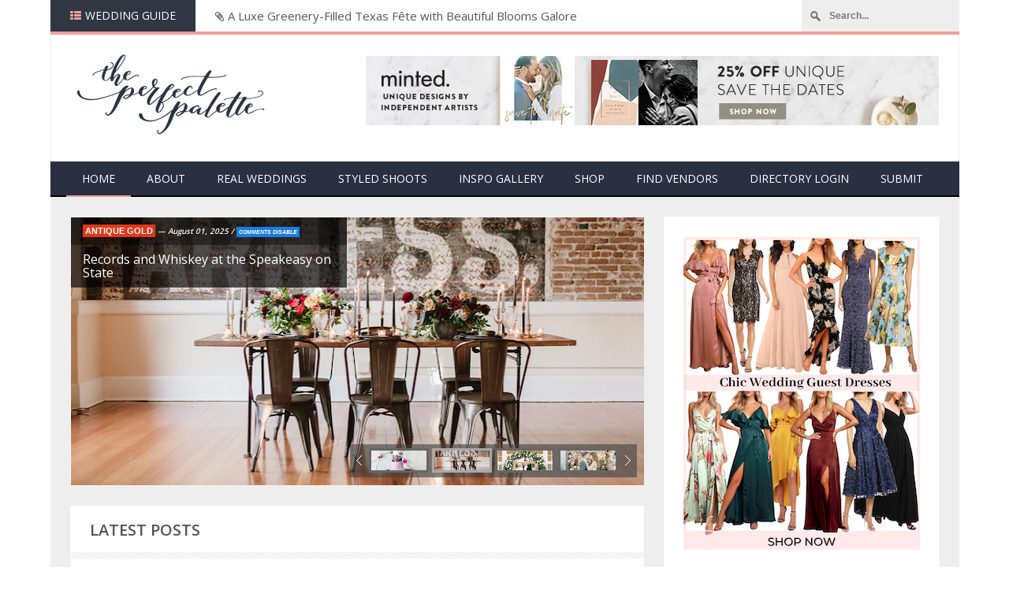

--- FILE ---
content_type: text/javascript; charset=UTF-8
request_url: http://www.theperfectpalette.com/feeds/posts/default?alt=json-in-script&start-index=1109&max-results=1&callback=random_posts
body_size: 5475
content:
// API callback
random_posts({"version":"1.0","encoding":"UTF-8","feed":{"xmlns":"http://www.w3.org/2005/Atom","xmlns$openSearch":"http://a9.com/-/spec/opensearchrss/1.0/","xmlns$blogger":"http://schemas.google.com/blogger/2008","xmlns$georss":"http://www.georss.org/georss","xmlns$gd":"http://schemas.google.com/g/2005","xmlns$thr":"http://purl.org/syndication/thread/1.0","id":{"$t":"tag:blogger.com,1999:blog-6326337702964413272"},"updated":{"$t":"2026-01-12T03:22:09.048-05:00"},"category":[{"term":"Summer"},{"term":"White"},{"term":"Spring"},{"term":"Styled Shoot"},{"term":"Fall"},{"term":"Blush"},{"term":"Gold"},{"term":"Winter"},{"term":"Antique Gold"},{"term":"Green"},{"term":"Pink"},{"term":"Ivory"},{"term":"Blue"},{"term":"Yellow"},{"term":"Gray"},{"term":"Fuchsia"},{"term":"Red"},{"term":"Summer Styled Shoot"},{"term":"Orange"},{"term":"Black"},{"term":"Navy Blue"},{"term":"Coral"},{"term":"{Sponsored Post}"},{"term":"Fall Styled Shoot"},{"term":"Spring Styled Shoot"},{"term":"Peach"},{"term":"Burnt Orange"},{"term":"Cranberry"},{"term":"Real Wedding"},{"term":"Lavender"},{"term":"Latte"},{"term":"Dusty Blue"},{"term":"Purple"},{"term":"Plum"},{"term":"Mint"},{"term":"Aqua"},{"term":"Light Yellow"},{"term":"Light Sage"},{"term":"Summer Real Wedding"},{"term":"Copper"},{"term":"Chocolate Brown"},{"term":"Silver"},{"term":"Winter Styled Shoot"},{"term":"Teal"},{"term":"Boho"},{"term":"Light Green"},{"term":"Light Blue"},{"term":"{Styled Shoot}"},{"term":"{Favorite Palettes}"},{"term":"Blush Pink"},{"term":"Sage"},{"term":"Light Gray"},{"term":"Spring Real Wedding"},{"term":"Color Story"},{"term":"Mustard"},{"term":"Rose Gold"},{"term":"{Give-A-Way}"},{"term":"Camel"},{"term":"Light Pink"},{"term":"Texas"},{"term":"Beige"},{"term":"Turquoise"},{"term":"{Party Palette}"},{"term":"Slate Gray"},{"term":"Emerald"},{"term":"Sage Green"},{"term":"Bridal Fashion"},{"term":"Friday Link Love"},{"term":"Dusty Pink"},{"term":"Sponsored Post"},{"term":"Brown"},{"term":"Light Peach"},{"term":"California"},{"term":"Light Coral"},{"term":"Mauve"},{"term":"Fall Real Wedding"},{"term":"Dusty Rose"},{"term":"{Pantone Palette}"},{"term":"Fashion"},{"term":"Hot Pink"},{"term":"{Color  Tips}"},{"term":"Arizona"},{"term":"Holiday"},{"term":"Powder Blue"},{"term":"Marsala"},{"term":"Apple Green"},{"term":"Burgundy"},{"term":"{Bridesmaid Style}"},{"term":"{The Perfect Palette}"},{"term":"Cerulean"},{"term":"Chartreuse"},{"term":"{Color Story}"},{"term":"Champagne"},{"term":"Georgia"},{"term":"Grayed Jade"},{"term":"Bright Pink"},{"term":"Dusty Aqua"},{"term":"Florida"},{"term":"Fluorescent Purple"},{"term":"{Color Tips}"},{"term":"{Wedding Colors I Love}"},{"term":"Slate Blue"},{"term":"{Sponsor Introduction}"},{"term":"Greenery"},{"term":"Bridesmaid Style"},{"term":"Dark Peach"},{"term":"Taupe"},{"term":"Winter Real Wedding"},{"term":"{Real Wedding}"},{"term":"Cream"},{"term":"Holiday Gift Guide"},{"term":"Light Plum"},{"term":"Pennsylvania"},{"term":"Christmas"},{"term":"Sky Blue"},{"term":"{Christmas}"},{"term":"{Styling Tips}"},{"term":"Valentine's Day"},{"term":"Chocolate"},{"term":"Berry"},{"term":"Canada"},{"term":"DIY"},{"term":"Illinois"},{"term":"Copper Rose"},{"term":"Pantone"},{"term":"South Carolina"},{"term":"{Palette Love}"},{"term":"{Wedding Wardrobe}"},{"term":"Cobalt"},{"term":"Deep Teal"},{"term":"Lime Green"},{"term":"{Bridal Fashion}"},{"term":"Beach"},{"term":"Bridal"},{"term":"Dusty Teal"},{"term":"Style Story"},{"term":"Virginia"},{"term":"Wedding Decor"},{"term":"{By Request}"},{"term":"Colorado"},{"term":"Fig"},{"term":"Radiant Orchid"},{"term":"{Color Your Wedding Beautiful}"},{"term":"Coral Rose"},{"term":"Engagement"},{"term":"Engagement Shoot"},{"term":"Modern"},{"term":"Muted Mint"},{"term":"Nautical"},{"term":"North Carolina"},{"term":"Ohio"},{"term":"Registry"},{"term":"Romantic"},{"term":"{Holiday}"},{"term":"Alabama"},{"term":"Arkansas"},{"term":"Bridal Portrait"},{"term":"Bridals"},{"term":"Gifts"},{"term":"Guest Blogger"},{"term":"Halloween"},{"term":"Lifestyle"},{"term":"Mint Green"},{"term":"Pantone Palette"},{"term":"Serenity"},{"term":"Styled by The Perfect Palette"},{"term":"Summer Styled"},{"term":"Tennessee"},{"term":"Wedding Dress"},{"term":"Barn"},{"term":"Best of 2016"},{"term":"Bridal Shower"},{"term":"Bright Blue"},{"term":"Bronze"},{"term":"Classic"},{"term":"Connecticut"},{"term":"Curated by Color"},{"term":"Fall Wedding"},{"term":"Garden"},{"term":"Gift Guide"},{"term":"Indiana"},{"term":"Industrial"},{"term":"Maryland"},{"term":"Missouri"},{"term":"New York"},{"term":"Rose Quartz"},{"term":"Washington DC"},{"term":"etsy"},{"term":"{Wedding Round Up}"},{"term":"Amber"},{"term":"Bridesmaid"},{"term":"Chicago"},{"term":"Citrus"},{"term":"Decor"},{"term":"Desert"},{"term":"Engagement Rings"},{"term":"Honeymoon"},{"term":"Italy"},{"term":"Lilac"},{"term":"Moss Green"},{"term":"Neon"},{"term":"Nevada"},{"term":"Oklahoma"},{"term":"Party"},{"term":"Rust"},{"term":"Shop the Look"},{"term":"Stationery"},{"term":"Summer Wedding"},{"term":"Tangerine"},{"term":"Vineyard"},{"term":"Washington"},{"term":"handmade"},{"term":"{Now Trending}"},{"term":"Black White"},{"term":"Bridesmaid Gifts"},{"term":"Destination Wedding"},{"term":"Engagement Party"},{"term":"Entertaining"},{"term":"Favorites"},{"term":"Indigo"},{"term":"Kentucky"},{"term":"Mexico"},{"term":"Michigan"},{"term":"New Year's Eve"},{"term":"Popular Post"},{"term":"South Dakota"},{"term":"Spring Wedding"},{"term":"Stylist Spotlight"},{"term":"Tiffany Blue"},{"term":"Tropical"},{"term":"Ultra Violet"},{"term":"Utah"},{"term":"Vintage"},{"term":"Vow Renewal"},{"term":"Wedding Guest Attire"},{"term":"{Color Conundrum}"},{"term":"{Color Trends}"},{"term":"{Contest}"},{"term":"{Giveaway}"},{"term":"Affiliate"},{"term":"Aisle Society"},{"term":"Anne Barge"},{"term":"Australia"},{"term":"Birthday"},{"term":"Boudoir"},{"term":"Bridesmaids"},{"term":"Bright"},{"term":"By Request"},{"term":"Color  Tips"},{"term":"Color Palettes"},{"term":"Colorful"},{"term":"Crimson"},{"term":"Dark Mint"},{"term":"Design Delimma"},{"term":"Destination"},{"term":"Donuts"},{"term":"Dusty"},{"term":"Elopement"},{"term":"Emerald. Styled Shoot"},{"term":"Events"},{"term":"Floral"},{"term":"Florida."},{"term":"Get the Look"},{"term":"Giveaway"},{"term":"Groom"},{"term":"Groomsmen"},{"term":"Home"},{"term":"Iowa"},{"term":"Jewelry"},{"term":"Kansas"},{"term":"Khaki"},{"term":"LDS"},{"term":"Late"},{"term":"Lime"},{"term":"Massachusetts"},{"term":"Minted"},{"term":"Montana"},{"term":"Montana Real Wedding"},{"term":"New Hampshire"},{"term":"New Jersey"},{"term":"New Mexico"},{"term":"Olive"},{"term":"Paris"},{"term":"Pink Blush Pink"},{"term":"Press Trip"},{"term":"Pro Guide Vendor"},{"term":"Rehearsal Dinner"},{"term":"Rhode Island"},{"term":"Shoot"},{"term":"Spanish"},{"term":"Styled Shoot. Fall"},{"term":"Swoon of the Week"},{"term":"Vancouver"},{"term":"Vermont"},{"term":"Wedding Finds"},{"term":"Wedding Gifts"},{"term":"Wedding Planning"},{"term":"Wedding Themes"},{"term":"Wedding Wardrobe"},{"term":"White Gold"},{"term":"Wisconsin"},{"term":"Workshop"},{"term":"Wyoming"},{"term":"beauty"},{"term":"deser"},{"term":"soi·rée"},{"term":"sponsored"},{"term":"{25 Days of Christmas}"},{"term":"{Color Me Inspired}"},{"term":"{Color Study}"},{"term":"{Color Tool}"},{"term":"{Trends We Love}"}],"title":{"type":"text","$t":"The Perfect Palette"},"subtitle":{"type":"html","$t":"Looking for your wedding color palette? The Perfect Palette wants to help! The Perfect Palette is dedicated to helping you see the many ways you can use color to bring your wedding to life."},"link":[{"rel":"http://schemas.google.com/g/2005#feed","type":"application/atom+xml","href":"http:\/\/www.theperfectpalette.com\/feeds\/posts\/default"},{"rel":"self","type":"application/atom+xml","href":"http:\/\/www.blogger.com\/feeds\/6326337702964413272\/posts\/default?alt=json-in-script\u0026start-index=1109\u0026max-results=1"},{"rel":"alternate","type":"text/html","href":"http:\/\/www.theperfectpalette.com\/"},{"rel":"hub","href":"http://pubsubhubbub.appspot.com/"},{"rel":"previous","type":"application/atom+xml","href":"http:\/\/www.blogger.com\/feeds\/6326337702964413272\/posts\/default?alt=json-in-script\u0026start-index=1108\u0026max-results=1"},{"rel":"next","type":"application/atom+xml","href":"http:\/\/www.blogger.com\/feeds\/6326337702964413272\/posts\/default?alt=json-in-script\u0026start-index=1110\u0026max-results=1"}],"author":[{"name":{"$t":"{The Perfect Palette}"},"uri":{"$t":"http:\/\/www.blogger.com\/profile\/14757441474371776203"},"email":{"$t":"noreply@blogger.com"},"gd$image":{"rel":"http://schemas.google.com/g/2005#thumbnail","width":"22","height":"32","src":"\/\/blogger.googleusercontent.com\/img\/b\/R29vZ2xl\/AVvXsEhqfi-_UlJRGT4c2vScVHY18DeHg-q4AuJegcIFoU3VaGjamdhFlB014FIlNPhCp6nKFwF72xM8yMTUuYokTOfZzd30ZnVxydNY1E8o7nfFrHdgs8EYmmtuxpEVlz1XMA\/s220\/logo2-3.jpg"}}],"generator":{"version":"7.00","uri":"http://www.blogger.com","$t":"Blogger"},"openSearch$totalResults":{"$t":"2000"},"openSearch$startIndex":{"$t":"1109"},"openSearch$itemsPerPage":{"$t":"1"},"entry":[{"id":{"$t":"tag:blogger.com,1999:blog-6326337702964413272.post-8750098728830138514"},"published":{"$t":"2014-12-29T22:58:00.000-05:00"},"updated":{"$t":"2016-09-05T14:32:58.811-04:00"},"category":[{"scheme":"http://www.blogger.com/atom/ns#","term":"Green"},{"scheme":"http://www.blogger.com/atom/ns#","term":"Red"},{"scheme":"http://www.blogger.com/atom/ns#","term":"Styled Shoot"},{"scheme":"http://www.blogger.com/atom/ns#","term":"White"},{"scheme":"http://www.blogger.com/atom/ns#","term":"Winter Styled Shoot"}],"title":{"type":"text","$t":"Holiday Inspired Tablescape Ideas"},"content":{"type":"html","$t":"\u003Ccenter\u003E\n\u003Ccenter\u003E\n\u003Cdiv style=\"text-align: justify;\"\u003E\n\u003Cdiv class=\"separator\" style=\"clear: both; display: none; text-align: center;\"\u003E\n\u003Ca href=\"https:\/\/blogger.googleusercontent.com\/img\/b\/R29vZ2xl\/AVvXsEglXoXc31ZwFMYgUKqniucvDX2JYz0eAWnhnApopl6sMjb2w7GK4MJOT8sy-Y4-YPwCUNabZenwVip3euIti5sVTv8gKaIph_tV3iQNGSBLW3LPS83KR36lnZaQAd_gXjierCO0Yu1y850\/s1600\/gallery.jpeg\" imageanchor=\"1\" style=\"margin-left: 1em; margin-right: 1em;\"\u003E\u003Cimg border=\"0\" src=\"https:\/\/blogger.googleusercontent.com\/img\/b\/R29vZ2xl\/AVvXsEglXoXc31ZwFMYgUKqniucvDX2JYz0eAWnhnApopl6sMjb2w7GK4MJOT8sy-Y4-YPwCUNabZenwVip3euIti5sVTv8gKaIph_tV3iQNGSBLW3LPS83KR36lnZaQAd_gXjierCO0Yu1y850\/s1600\/gallery.jpeg\" \/\u003E\u003C\/a\u003E\u003C\/div\u003E\n\u003Cspan style=\"font-family: inherit;\"\u003EWith the concept of combining a festive Christmas table with the rustic beauty of the outdoors, \u003C\/span\u003E\u003Ca href=\"http:\/\/www.thebridelink.com\/\" style=\"font-family: inherit;\"\u003E\u003Cspan style=\"color: #76a5af;\"\u003EThe Bride Link\u003C\/span\u003E\u003C\/a\u003E\u003Cspan style=\"font-family: inherit;\"\u003E and \u003C\/span\u003E\u003Ca href=\"http:\/\/www.customlovegifts.com\/\" style=\"font-family: inherit;\"\u003E\u003Cspan style=\"color: #76a5af;\"\u003ECustom Love Gifts\u003C\/span\u003E\u003C\/a\u003E\u003Cspan style=\"font-family: inherit;\"\u003E designed this elegant holiday inspired tablescape! And lucky for us,\u0026nbsp;\u003C\/span\u003E\u003Cspan style=\"color: #76a5af; font-family: inherit;\"\u003E\u003Ca href=\"http:\/\/www.jophotoonline.com\/\" style=\"font-family: inherit;\"\u003E\u003Cspan style=\"color: #76a5af;\"\u003EJoPhoto\u003C\/span\u003E\u003C\/a\u003E\u0026nbsp;\u003C\/span\u003E\u003Cspan style=\"font-family: inherit;\"\u003Ewas there to capture every pretty detail.\u003C\/span\u003E\u003C\/div\u003E\n\u003Cdiv style=\"text-align: left;\"\u003E\n\u003Cspan style=\"font-family: inherit;\"\u003E\u003Cbr \/\u003E\u003C\/span\u003E\u003C\/div\u003E\n\u003Cdiv style=\"text-align: justify;\"\u003E\n\u003Ca href=\"http:\/\/bluebirdtrees.com\/\" style=\"font-family: inherit;\"\u003E\u003Cspan style=\"color: #76a5af;\"\u003EBluebird Christmas Tree Farm\u003C\/span\u003E\u003C\/a\u003E\u0026nbsp;\u003Cspan style=\"font-family: inherit;\"\u003Ein Blaine, Tennessee made the perfect backdrop for this gorgeous editorial with it's beautiful rows of Christmas trees. And these\u003C\/span\u003E\u003Cspan style=\"font-family: inherit;\"\u003E\u0026nbsp;floral arrangements?\u0026nbsp;\u003C\/span\u003E\u003Ca href=\"http:\/\/www.lbfloral.com\/\" style=\"font-family: inherit;\"\u003E\u003Cspan style=\"color: #76a5af;\"\u003EL.B. Floral\u003C\/span\u003E\u003C\/a\u003E\u003Cspan style=\"font-family: inherit;\"\u003E\u0026nbsp;outdid themselves with these beautiful centerpieces made from red roses and berries! I'm so drawn to the way that they create such a dramatic statement while the cascading, floral runner offers a truly beautiful contrast.\u003C\/span\u003E\u003C\/div\u003E\n\u003Cbr \/\u003E\u003Cdiv style=\"text-align: left;\"\u003E\n\u003Ca href=\"http:\/\/s24.photobucket.com\/user\/chrissymarie98\/media\/2014\/2014113\/ct2a2330.jpg.html\" target=\"_blank\"\u003E\u003Cimg alt=\"Holiday Inspired Tablescape Ideas - www.theperfectpalette.com - Styled by The Bride Link + Custom Love Gifts, Photography by JoPhoto, Florals by L.B. Floral.\" border=\"0\" src=\"http:\/\/i24.photobucket.com\/albums\/c31\/chrissymarie98\/2014\/2014113\/ct2a2330.jpg~original\" height=\"843\" title=\"\" width=\"562\" \/\u003E\u003C\/a\u003E\u003C\/div\u003E\n\u003C\/center\u003E\n\u003Ccenter style=\"text-align: left;\"\u003E\n\u003Ca href=\"http:\/\/s24.photobucket.com\/user\/chrissymarie98\/media\/2014\/2014113\/ct2a1993.jpg.html\" target=\"_blank\"\u003E\u003Cimg alt=\"Holiday Inspired Tablescape Ideas - www.theperfectpalette.com - Styled by The Bride Link + Custom Love Gifts, Photography by JoPhoto, Florals by L.B. Floral.\" border=\"0\" src=\"http:\/\/i24.photobucket.com\/albums\/c31\/chrissymarie98\/2014\/2014113\/ct2a1993.jpg~original\" height=\"843\" title=\"\" width=\"562\" \/\u003E\u003C\/a\u003E\u003C\/center\u003E\n\u003Ccenter style=\"text-align: left;\"\u003E\n\u003Ca href=\"http:\/\/s24.photobucket.com\/user\/chrissymarie98\/media\/2014\/2014113\/ct2a1984.jpg.html\" target=\"_blank\"\u003E\u003Cimg alt=\"Holiday Inspired Tablescape Ideas - www.theperfectpalette.com - Styled by The Bride Link + Custom Love Gifts, Photography by JoPhoto, Florals by L.B. Floral.\" border=\"0\" src=\"http:\/\/i24.photobucket.com\/albums\/c31\/chrissymarie98\/2014\/2014113\/ct2a1984.jpg~original\" height=\"415\" title=\"\" width=\"277\" \/\u003E\u003C\/a\u003E\u0026nbsp;\u003Ca href=\"http:\/\/s24.photobucket.com\/user\/chrissymarie98\/media\/2014\/2014113\/ct2a1975.jpg.html\" target=\"_blank\"\u003E\u003Cimg alt=\"Holiday Inspired Tablescape Ideas - www.theperfectpalette.com - Styled by The Bride Link + Custom Love Gifts, Photography by JoPhoto, Florals by L.B. Floral.\" border=\"0\" src=\"http:\/\/i24.photobucket.com\/albums\/c31\/chrissymarie98\/2014\/2014113\/ct2a1975.jpg~original\" height=\"415\" title=\"\" width=\"277\" \/\u003E\u003C\/a\u003E\u0026nbsp;\u003C\/center\u003E\n\u003Ccenter style=\"text-align: left;\"\u003E\n\u003Ca href=\"http:\/\/s24.photobucket.com\/user\/chrissymarie98\/media\/2014\/2014113\/ct2a2007.jpg.html\" target=\"_blank\"\u003E\u003Cimg alt=\"Holiday Inspired Tablescape Ideas - www.theperfectpalette.com - Styled by The Bride Link + Custom Love Gifts, Photography by JoPhoto, Florals by L.B. Floral.\" border=\"0\" src=\"http:\/\/i24.photobucket.com\/albums\/c31\/chrissymarie98\/2014\/2014113\/ct2a2007.jpg~original\" height=\"415\" title=\"\" width=\"277\" \/\u003E\u003C\/a\u003E\u0026nbsp;\u003Ca href=\"http:\/\/s24.photobucket.com\/user\/chrissymarie98\/media\/2014\/2014113\/ct2a2176.jpg.html\" target=\"_blank\"\u003E\u003Cimg alt=\"Holiday Inspired Tablescape Ideas - www.theperfectpalette.com - Styled by The Bride Link + Custom Love Gifts, Photography by JoPhoto, Florals by L.B. Floral.\" border=\"0\" src=\"http:\/\/i24.photobucket.com\/albums\/c31\/chrissymarie98\/2014\/2014113\/ct2a2176.jpg~original\" height=\"415\" title=\"\" width=\"277\" \/\u003E\u003C\/a\u003E\u003C\/center\u003E\n\u003Ccenter style=\"text-align: left;\"\u003E\n\u003Ca href=\"http:\/\/s24.photobucket.com\/user\/chrissymarie98\/media\/2014\/2014113\/ct2a1998-2.jpg.html\" target=\"_blank\"\u003E\u003Cimg alt=\"Holiday Inspired Tablescape Ideas - www.theperfectpalette.com - Styled by The Bride Link + Custom Love Gifts, Photography by JoPhoto, Florals by L.B. Floral.\" border=\"0\" src=\"http:\/\/i24.photobucket.com\/albums\/c31\/chrissymarie98\/2014\/2014113\/ct2a1998-2.jpg~original\" height=\"376\" title=\"\" width=\"562\" \/\u003E\u003C\/a\u003E\u003C\/center\u003E\n\u003Ccenter style=\"text-align: left;\"\u003E\n\u003Ca href=\"http:\/\/s24.photobucket.com\/user\/chrissymarie98\/media\/2014\/2014113\/ct2a2230.jpg.html\" target=\"_blank\"\u003E\u003Cimg alt=\"Holiday Inspired Tablescape Ideas - www.theperfectpalette.com - Styled by The Bride Link + Custom Love Gifts, Photography by JoPhoto, Florals by L.B. Floral.\" border=\"0\" src=\"http:\/\/i24.photobucket.com\/albums\/c31\/chrissymarie98\/2014\/2014113\/ct2a2230.jpg~original\" height=\"843\" title=\"\" width=\"562\" \/\u003E\u003C\/a\u003E\u003C\/center\u003E\n\u003Ccenter style=\"text-align: left;\"\u003E\n\u003Ca href=\"http:\/\/s24.photobucket.com\/user\/chrissymarie98\/media\/2014\/2014113\/ct2a2271.jpg.html\" target=\"_blank\"\u003E\u003Cimg alt=\"Holiday Inspired Tablescape Ideas - www.theperfectpalette.com - Styled by The Bride Link + Custom Love Gifts, Photography by JoPhoto, Florals by L.B. Floral.\" border=\"0\" src=\"http:\/\/i24.photobucket.com\/albums\/c31\/chrissymarie98\/2014\/2014113\/ct2a2271.jpg~original\" height=\"376\" title=\"\" width=\"562\" \/\u003E\u003C\/a\u003E\u003C\/center\u003E\n\u003Ccenter style=\"text-align: left;\"\u003E\n\u003Ca href=\"http:\/\/s24.photobucket.com\/user\/chrissymarie98\/media\/2014\/2014113\/ct2a1989.jpg.html\" target=\"_blank\"\u003E\u003Cimg alt=\"Holiday Inspired Tablescape Ideas - www.theperfectpalette.com - Styled by The Bride Link + Custom Love Gifts, Photography by JoPhoto, Florals by L.B. Floral.\" border=\"0\" src=\"http:\/\/i24.photobucket.com\/albums\/c31\/chrissymarie98\/2014\/2014113\/ct2a1989.jpg~original\" height=\"843\" title=\"\" width=\"562\" \/\u003E\u003C\/a\u003E\u003C\/center\u003E\n\u003Ccenter style=\"text-align: left;\"\u003E\n\u003Ca href=\"http:\/\/s24.photobucket.com\/user\/chrissymarie98\/media\/2014\/2014113\/ct2a1998.jpg.html\" target=\"_blank\"\u003E\u003Cimg alt=\"Holiday Inspired Tablescape Ideas - www.theperfectpalette.com - Styled by The Bride Link + Custom Love Gifts, Photography by JoPhoto, Florals by L.B. Floral.\" border=\"0\" src=\"http:\/\/i24.photobucket.com\/albums\/c31\/chrissymarie98\/2014\/2014113\/ct2a1998.jpg~original\" height=\"843\" title=\"\" width=\"562\" \/\u003E\u003C\/a\u003E\u003C\/center\u003E\n\u003Ccenter style=\"text-align: left;\"\u003E\n\u003Ca href=\"http:\/\/s24.photobucket.com\/user\/chrissymarie98\/media\/2014\/2014113\/ct2a2353.jpg.html\" target=\"_blank\"\u003E\u003Cimg alt=\"Holiday Inspired Tablescape Ideas - www.theperfectpalette.com - Styled by The Bride Link + Custom Love Gifts, Photography by JoPhoto, Florals by L.B. Floral.\" border=\"0\" src=\"http:\/\/i24.photobucket.com\/albums\/c31\/chrissymarie98\/2014\/2014113\/ct2a2353.jpg~original\" height=\"376\" title=\"\" width=\"562\" \/\u003E\u003C\/a\u003E\u003C\/center\u003E\n\u003Ccenter style=\"text-align: left;\"\u003E\n\u003Ca href=\"http:\/\/s24.photobucket.com\/user\/chrissymarie98\/media\/2014\/2014113\/ct2a2312.jpg.html\" target=\"_blank\"\u003E\u003Cimg alt=\"Holiday Inspired Tablescape Ideas - www.theperfectpalette.com - Styled by The Bride Link + Custom Love Gifts, Photography by JoPhoto, Florals by L.B. Floral.\" border=\"0\" src=\"http:\/\/i24.photobucket.com\/albums\/c31\/chrissymarie98\/2014\/2014113\/ct2a2312.jpg~original\" height=\"843\" title=\"\" width=\"562\" \/\u003E\u003C\/a\u003E\u003Ca href=\"http:\/\/s24.photobucket.com\/user\/chrissymarie98\/media\/2014\/2014113\/ct2a2192.jpg.html\" target=\"_blank\"\u003E\u003Cimg alt=\"Holiday Inspired Tablescape Ideas - www.theperfectpalette.com - Styled by The Bride Link + Custom Love Gifts, Photography by JoPhoto, Florals by L.B. Floral.\" border=\"0\" src=\"http:\/\/i24.photobucket.com\/albums\/c31\/chrissymarie98\/2014\/2014113\/ct2a2192.jpg~original\" height=\"843\" title=\"\" width=\"562\" \/\u003E\u003C\/a\u003E\u0026nbsp;\u003Ca href=\"http:\/\/s24.photobucket.com\/user\/chrissymarie98\/media\/2014\/2014113\/ct2a2188.jpg.html\" target=\"_blank\"\u003E\u003Cimg alt=\"Holiday Inspired Tablescape Ideas - www.theperfectpalette.com - Styled by The Bride Link + Custom Love Gifts, Photography by JoPhoto, Florals by L.B. Floral.\" border=\"0\" src=\"http:\/\/i24.photobucket.com\/albums\/c31\/chrissymarie98\/2014\/2014113\/ct2a2188.jpg~original\" height=\"843\" title=\"\" width=\"562\" \/\u003E\u003C\/a\u003E\u003C\/center\u003E\n\u003Ccenter style=\"text-align: left;\"\u003E\n\u003Ca href=\"http:\/\/s24.photobucket.com\/user\/chrissymarie98\/media\/2014\/2014113\/ct2a2152.jpg.html\" target=\"_blank\"\u003E\u003Cimg alt=\"Holiday Inspired Tablescape Ideas - www.theperfectpalette.com - Styled by The Bride Link + Custom Love Gifts, Photography by JoPhoto, Florals by L.B. Floral.\" border=\"0\" src=\"http:\/\/i24.photobucket.com\/albums\/c31\/chrissymarie98\/2014\/2014113\/ct2a2152.jpg~original\" height=\"843\" title=\"\" width=\"562\" \/\u003E\u003C\/a\u003E\u003C\/center\u003E\n\u003Ccenter style=\"text-align: left;\"\u003E\n\u003Ca href=\"http:\/\/s24.photobucket.com\/user\/chrissymarie98\/media\/2014\/2014113\/ct2a2101.jpg.html\" target=\"_blank\"\u003E\u003Cimg alt=\"Holiday Inspired Tablescape Ideas - www.theperfectpalette.com - Styled by The Bride Link + Custom Love Gifts, Photography by JoPhoto, Florals by L.B. Floral.\" border=\"0\" src=\"http:\/\/i24.photobucket.com\/albums\/c31\/chrissymarie98\/2014\/2014113\/ct2a2101.jpg~original\" height=\"420\" title=\"\" width=\"562\" \/\u003E\u003C\/a\u003E\u0026nbsp;\u003Ca href=\"http:\/\/s24.photobucket.com\/user\/chrissymarie98\/media\/2014\/2014113\/ct2a2069.jpg.html\" target=\"_blank\"\u003E\u003Cimg alt=\"Holiday Inspired Tablescape Ideas - www.theperfectpalette.com - Styled by The Bride Link + Custom Love Gifts, Photography by JoPhoto, Florals by L.B. Floral.\" border=\"0\" src=\"http:\/\/i24.photobucket.com\/albums\/c31\/chrissymarie98\/2014\/2014113\/ct2a2069.jpg~original\" height=\"843\" title=\"\" width=\"562\" \/\u003E\u003C\/a\u003E\u003Ca href=\"http:\/\/s24.photobucket.com\/user\/chrissymarie98\/media\/2014\/2014113\/ct2a2044.jpg.html\" target=\"_blank\"\u003E\u003Cimg alt=\"Holiday Inspired Tablescape Ideas - www.theperfectpalette.com - Styled by The Bride Link + Custom Love Gifts, Photography by JoPhoto, Florals by L.B. Floral.\" border=\"0\" src=\"http:\/\/i24.photobucket.com\/albums\/c31\/chrissymarie98\/2014\/2014113\/ct2a2044.jpg~original\" height=\"843\" title=\"\" width=\"562\" \/\u003E\u003C\/a\u003E\u0026nbsp;\u003Ca href=\"http:\/\/s24.photobucket.com\/user\/chrissymarie98\/media\/2014\/2014113\/ct2a2014.jpg.html\" target=\"_blank\"\u003E\u003Cimg alt=\"Holiday Inspired Tablescape Ideas - www.theperfectpalette.com - Styled by The Bride Link + Custom Love Gifts, Photography by JoPhoto, Florals by L.B. Floral.\" border=\"0\" src=\"http:\/\/i24.photobucket.com\/albums\/c31\/chrissymarie98\/2014\/2014113\/ct2a2014.jpg~original\" height=\"843\" title=\"\" width=\"562\" \/\u003E\u003C\/a\u003E\u003Ca href=\"http:\/\/s24.photobucket.com\/user\/chrissymarie98\/media\/2014\/2014113\/ct2a2010.jpg.html\" target=\"_blank\"\u003E\u003Cimg alt=\"Holiday Inspired Tablescape Ideas - www.theperfectpalette.com - Styled by The Bride Link + Custom Love Gifts, Photography by JoPhoto, Florals by L.B. Floral.\" border=\"0\" src=\"http:\/\/i24.photobucket.com\/albums\/c31\/chrissymarie98\/2014\/2014113\/ct2a2010.jpg~original\" height=\"415\" title=\"\" width=\"277\" \/\u003E\u003C\/a\u003E\u0026nbsp;\u003Ca href=\"http:\/\/s24.photobucket.com\/user\/chrissymarie98\/media\/2014\/2014113\/ct2a1968.jpg.html\" target=\"_blank\"\u003E\u003Cimg alt=\"Holiday Inspired Tablescape Ideas - www.theperfectpalette.com - Styled by The Bride Link + Custom Love Gifts, Photography by JoPhoto, Florals by L.B. Floral.\" border=\"0\" src=\"http:\/\/i24.photobucket.com\/albums\/c31\/chrissymarie98\/2014\/2014113\/ct2a1968.jpg~original\" height=\"415\" title=\"\" width=\"277\" \/\u003E\u003C\/a\u003E\u003Ca href=\"http:\/\/s24.photobucket.com\/user\/chrissymarie98\/media\/2014\/2014113\/ct2a2005.jpg.html\" target=\"_blank\"\u003E\u003Cimg alt=\"Holiday Inspired Tablescape Ideas - www.theperfectpalette.com - Styled by The Bride Link + Custom Love Gifts, Photography by JoPhoto, Florals by L.B. Floral.\" border=\"0\" src=\"http:\/\/i24.photobucket.com\/albums\/c31\/chrissymarie98\/2014\/2014113\/ct2a2005.jpg~original\" height=\"843\" title=\"\" width=\"562\" \/\u003E\u003C\/a\u003E\u0026nbsp;\u003Ca href=\"http:\/\/s24.photobucket.com\/user\/chrissymarie98\/media\/2014\/2014113\/ct2a1973.jpg.html\" target=\"_blank\"\u003E\u003Cimg alt=\"Holiday Inspired Tablescape Ideas - www.theperfectpalette.com - Styled by The Bride Link + Custom Love Gifts, Photography by JoPhoto, Florals by L.B. Floral.\" border=\"0\" src=\"http:\/\/i24.photobucket.com\/albums\/c31\/chrissymarie98\/2014\/2014113\/ct2a1973.jpg~original\" height=\"376\" title=\"\" width=\"562\" \/\u003E\u003C\/a\u003E\u0026nbsp;\u003Ca href=\"http:\/\/s24.photobucket.com\/user\/chrissymarie98\/media\/2014\/2014113\/ct2a1964.jpg.html\" target=\"_blank\"\u003E\u003Cimg alt=\"Holiday Inspired Tablescape Ideas - www.theperfectpalette.com - Styled by The Bride Link + Custom Love Gifts, Photography by JoPhoto, Florals by L.B. Floral.\" border=\"0\" src=\"http:\/\/i24.photobucket.com\/albums\/c31\/chrissymarie98\/2014\/2014113\/ct2a1964.jpg~original\" height=\"843\" title=\"\" width=\"562\" \/\u003E\u003C\/a\u003E\u0026nbsp;\u003Ca href=\"http:\/\/s24.photobucket.com\/user\/chrissymarie98\/media\/2014\/2014113\/ct2a1963.jpg.html\" target=\"_blank\"\u003E\u003Cimg alt=\"Holiday Inspired Tablescape Ideas - www.theperfectpalette.com - Styled by The Bride Link + Custom Love Gifts, Photography by JoPhoto, Florals by L.B. Floral.\" border=\"0\" src=\"http:\/\/i24.photobucket.com\/albums\/c31\/chrissymarie98\/2014\/2014113\/ct2a1963.jpg~original\" height=\"415\" title=\"\" width=\"277\" \/\u003E\u003C\/a\u003E\u0026nbsp;\u003Ca href=\"http:\/\/s24.photobucket.com\/user\/chrissymarie98\/media\/2014\/2014113\/ct2a1960.jpg.html\" target=\"_blank\"\u003E\u003Cimg alt=\"Holiday Inspired Tablescape Ideas - www.theperfectpalette.com - Styled by The Bride Link + Custom Love Gifts, Photography by JoPhoto, Florals by L.B. Floral.\" border=\"0\" src=\"http:\/\/i24.photobucket.com\/albums\/c31\/chrissymarie98\/2014\/2014113\/ct2a1960.jpg~original\" height=\"415\" title=\"\" width=\"277\" \/\u003E\u003C\/a\u003E\u003C\/center\u003E\n\u003Ccenter style=\"text-align: left;\"\u003E\n\u003Ca href=\"http:\/\/s24.photobucket.com\/user\/chrissymarie98\/media\/2014\/2014113\/ct2a2293.jpg.html\" target=\"_blank\"\u003E\u003Cimg alt=\"Holiday Inspired Tablescape Ideas - www.theperfectpalette.com - Styled by The Bride Link + Custom Love Gifts, Photography by JoPhoto, Florals by L.B. Floral.\" border=\"0\" src=\"http:\/\/i24.photobucket.com\/albums\/c31\/chrissymarie98\/2014\/2014113\/ct2a2293.jpg~original\" height=\"843\" title=\"\" width=\"562\" \/\u003E\u003C\/a\u003E\u003C\/center\u003E\n\u003Ccenter style=\"text-align: left;\"\u003E\n\u003Ca href=\"http:\/\/s24.photobucket.com\/user\/chrissymarie98\/media\/2014\/2014113\/ct2a2441.jpg.html\" target=\"_blank\"\u003E\u003Cimg alt=\"Holiday Inspired Tablescape Ideas - www.theperfectpalette.com - Styled by The Bride Link + Custom Love Gifts, Photography by JoPhoto, Florals by L.B. Floral.\" border=\"0\" src=\"http:\/\/i24.photobucket.com\/albums\/c31\/chrissymarie98\/2014\/2014113\/ct2a2441.jpg~original\" height=\"843\" title=\"\" width=\"562\" \/\u003E\u003C\/a\u003E\u0026nbsp;\u003Ca href=\"http:\/\/s24.photobucket.com\/user\/chrissymarie98\/media\/2014\/2014113\/ct2a2419-edit.jpg.html\" target=\"_blank\"\u003E\u003Cimg alt=\"Holiday Inspired Tablescape Ideas - www.theperfectpalette.com - Styled by The Bride Link + Custom Love Gifts, Photography by JoPhoto, Florals by L.B. Floral.\" border=\"0\" src=\"http:\/\/i24.photobucket.com\/albums\/c31\/chrissymarie98\/2014\/2014113\/ct2a2419-edit.jpg~original\" height=\"376\" title=\"\" width=\"562\" \/\u003E\u003C\/a\u003E\u0026nbsp;\u003Ca href=\"http:\/\/s24.photobucket.com\/user\/chrissymarie98\/media\/2014\/2014113\/ct2a2378.jpg.html\" target=\"_blank\"\u003E\u003Cimg alt=\"Holiday Inspired Tablescape Ideas - www.theperfectpalette.com - Styled by The Bride Link + Custom Love Gifts, Photography by JoPhoto, Florals by L.B. Floral.\" border=\"0\" src=\"http:\/\/i24.photobucket.com\/albums\/c31\/chrissymarie98\/2014\/2014113\/ct2a2378.jpg~original\" height=\"843\" title=\"\" width=\"562\" \/\u003E\u003C\/a\u003E\u0026nbsp;\u003Ca href=\"http:\/\/s24.photobucket.com\/user\/chrissymarie98\/media\/2014\/2014113\/ct2a2376.jpg.html\" target=\"_blank\"\u003E\u003Cimg alt=\"Holiday Inspired Tablescape Ideas - www.theperfectpalette.com - Styled by The Bride Link + Custom Love Gifts, Photography by JoPhoto, Florals by L.B. Floral.\" border=\"0\" src=\"http:\/\/i24.photobucket.com\/albums\/c31\/chrissymarie98\/2014\/2014113\/ct2a2376.jpg~original\" height=\"843\" title=\"\" width=\"562\" \/\u003E\u003C\/a\u003E\u0026nbsp;\u003C\/center\u003E\n\u003Ccenter style=\"text-align: left;\"\u003E\n\u003Ca href=\"http:\/\/s24.photobucket.com\/user\/chrissymarie98\/media\/2014\/2014113\/ct2a2388.jpg.html\" target=\"_blank\"\u003E\u003Cimg alt=\"Holiday Inspired Tablescape Ideas - www.theperfectpalette.com - Styled by The Bride Link + Custom Love Gifts, Photography by JoPhoto, Florals by L.B. Floral.\" border=\"0\" src=\"http:\/\/i24.photobucket.com\/albums\/c31\/chrissymarie98\/2014\/2014113\/ct2a2388.jpg~original\" height=\"843\" title=\"\" width=\"562\" \/\u003E\u003C\/a\u003E\u003C\/center\u003E\n\u003Ccenter style=\"text-align: left;\"\u003E\n\u003Ca href=\"http:\/\/s24.photobucket.com\/user\/chrissymarie98\/media\/2014\/2014113\/ct2a2363.jpg.html\" target=\"_blank\"\u003E\u003Cimg alt=\"Holiday Inspired Tablescape Ideas - www.theperfectpalette.com - Styled by The Bride Link + Custom Love Gifts, Photography by JoPhoto, Florals by L.B. Floral.\" border=\"0\" src=\"http:\/\/i24.photobucket.com\/albums\/c31\/chrissymarie98\/2014\/2014113\/ct2a2363.jpg~original\" height=\"843\" title=\"\" width=\"562\" \/\u003E\u003C\/a\u003E\u003C\/center\u003E\n\u003Ccenter style=\"text-align: left;\"\u003E\n\u003C\/center\u003E\n\u003Cdiv style=\"text-align: justify;\"\u003E\n\u003Cspan style=\"font-family: inherit; text-align: -webkit-center;\"\u003E\u003C\/span\u003E\u003Cbr \/\u003E\n\u003Cdiv style=\"text-align: justify;\"\u003E\n\u003Cspan style=\"font-family: inherit; text-align: -webkit-center;\"\u003E\u003Cspan style=\"font-family: inherit;\"\u003EFrom the Designer, \"Plaid placemats were layered with red fabric bordered with lace to incorporate this season’s oh-so popular, country-inspired pattern. Silver goblets are the essence of class and style and perfectly matched the plates and Christmas themed butter knives.\"\u003C\/span\u003E\u003C\/span\u003E\u003Cbr \/\u003E\n\u003Cspan style=\"font-family: inherit;\"\u003E\u003Cbr \/\u003E\u003C\/span\u003E\n\u003Cspan style=\"font-family: inherit;\"\u003E\"\u003Ca href=\"http:\/\/www.etsy.com\/shop\/customlovegifts\" style=\"color: #76a5af; font-family: inherit;\"\u003ECustom Love Gifts\u003C\/a\u003E\u003C\/span\u003E\u003Cspan style=\"font-family: inherit;\"\u003E\u0026nbsp;not only helped out with the design for this shoot, but they also created the adorable favors and name tags for each place setting. Their\u0026nbsp;\u003C\/span\u003E\u003Cspan style=\"font-family: inherit;\"\u003Efamous jammed-filled jars offered a tasty and beautiful favor item for each guest to take home. While DIY snow globes made\u003C\/span\u003E\u003Cspan style=\"font-family: inherit;\"\u003E\u0026nbsp;the perfect name holders. So festive. So magical. So perfect for a winter wedding or a holiday inspired party!\u003C\/span\u003E\u003C\/div\u003E\n\u003C\/div\u003E\n\u003Cdiv style=\"text-align: justify;\"\u003E\n\u003Cbr \/\u003E\u003C\/div\u003E\n\u003Cdiv style=\"text-align: justify;\"\u003E\n\u003Cspan style=\"font-size: 14px;\"\u003EPhotography:\u0026nbsp;\u003Ca href=\"http:\/\/www.jophotoonline.com\/\"\u003E\u003Cspan style=\"color: #76a5af;\"\u003EJoPhoto\u003C\/span\u003E\u003C\/a\u003E\u0026nbsp;\/\/ Floral Design:\u0026nbsp;\u003Ca href=\"http:\/\/www.lbfloral.com\/\"\u003E\u003Cspan style=\"color: #76a5af;\"\u003EL.B. Floral\u003C\/span\u003E\u003C\/a\u003E\u0026nbsp;\/\/\u0026nbsp;Design:\u0026nbsp;\u003Ca href=\"http:\/\/www.customlovegifts.com\/\"\u003E\u003Cspan style=\"color: #76a5af;\"\u003ECustom Love Gifts\u003C\/span\u003E\u003C\/a\u003E\u0026nbsp;\/\/\u0026nbsp;Design:\u0026nbsp;\u003Ca href=\"http:\/\/www.thebridelink.com\/\"\u003E\u003Cspan style=\"color: #76a5af;\"\u003EThe Bride Link\u003C\/span\u003E\u003C\/a\u003E\u0026nbsp;\/\/\u0026nbsp;Christmas Tree Farm:\u0026nbsp;\u003Ca href=\"http:\/\/bluebirdtrees.com\/\"\u003E\u003Cspan style=\"color: #76a5af;\"\u003EBluebird Christmas Tree Farm\u003C\/span\u003E\u003C\/a\u003E\u0026nbsp;\/\/\u0026nbsp;Rentals:\u0026nbsp;\u003Ca href=\"http:\/\/www.campbelltent.com\/\"\u003E\u003Cspan style=\"color: #76a5af;\"\u003ECampbell Tent And Party Rentals\u003C\/span\u003E\u003C\/a\u003E\u0026nbsp;\/\/\u0026nbsp;\u003Cspan style=\"font-family: inherit;\"\u003ERentals:\u0026nbsp;\u003C\/span\u003E\u003Ca href=\"http:\/\/restorationknoxville.com\/\" style=\"font-family: inherit;\"\u003E\u003Cspan style=\"color: #76a5af;\"\u003ERestoration Rentals\u003C\/span\u003E\u003C\/a\u003E\u003Cspan style=\"font-family: inherit;\"\u003E\u0026nbsp;\u003C\/span\u003E\/\/\u0026nbsp;\u003Cspan style=\"font-family: inherit;\"\u003EName Tags and Favors:\u0026nbsp;\u003C\/span\u003E\u003Ca href=\"http:\/\/www.etsy.com\/shop\/CustomLoveGifts\" style=\"font-family: inherit;\"\u003E\u003Cspan style=\"color: #76a5af;\"\u003ECustom Love Gifts Etsy\u003C\/span\u003E\u003C\/a\u003E\u003C\/span\u003E\u003C\/div\u003E\n\u003Cdiv style=\"text-align: justify;\"\u003E\n\u003Cbr \/\u003E\u003C\/div\u003E\n\u003C\/center\u003E\n"},"link":[{"rel":"edit","type":"application/atom+xml","href":"http:\/\/www.blogger.com\/feeds\/6326337702964413272\/posts\/default\/8750098728830138514"},{"rel":"self","type":"application/atom+xml","href":"http:\/\/www.blogger.com\/feeds\/6326337702964413272\/posts\/default\/8750098728830138514"},{"rel":"alternate","type":"text/html","href":"http:\/\/www.theperfectpalette.com\/2014\/12\/holiday-inspired-tablescape-ideas.html","title":"Holiday Inspired Tablescape Ideas"}],"author":[{"name":{"$t":"The Perfect Palette"},"uri":{"$t":"http:\/\/www.blogger.com\/profile\/07368280061194359822"},"email":{"$t":"noreply@blogger.com"},"gd$image":{"rel":"http://schemas.google.com/g/2005#thumbnail","width":"16","height":"16","src":"https:\/\/img1.blogblog.com\/img\/b16-rounded.gif"}}],"media$thumbnail":{"xmlns$media":"http://search.yahoo.com/mrss/","url":"https:\/\/blogger.googleusercontent.com\/img\/b\/R29vZ2xl\/AVvXsEglXoXc31ZwFMYgUKqniucvDX2JYz0eAWnhnApopl6sMjb2w7GK4MJOT8sy-Y4-YPwCUNabZenwVip3euIti5sVTv8gKaIph_tV3iQNGSBLW3LPS83KR36lnZaQAd_gXjierCO0Yu1y850\/s72-c\/gallery.jpeg","height":"72","width":"72"}}]}});

--- FILE ---
content_type: text/javascript; charset=UTF-8
request_url: http://www.theperfectpalette.com/feeds/posts/default?alt=json-in-script&start-index=943&max-results=1&callback=random_posts
body_size: 4209
content:
// API callback
random_posts({"version":"1.0","encoding":"UTF-8","feed":{"xmlns":"http://www.w3.org/2005/Atom","xmlns$openSearch":"http://a9.com/-/spec/opensearchrss/1.0/","xmlns$blogger":"http://schemas.google.com/blogger/2008","xmlns$georss":"http://www.georss.org/georss","xmlns$gd":"http://schemas.google.com/g/2005","xmlns$thr":"http://purl.org/syndication/thread/1.0","id":{"$t":"tag:blogger.com,1999:blog-6326337702964413272"},"updated":{"$t":"2026-01-12T03:22:09.048-05:00"},"category":[{"term":"Summer"},{"term":"White"},{"term":"Spring"},{"term":"Styled Shoot"},{"term":"Fall"},{"term":"Blush"},{"term":"Gold"},{"term":"Winter"},{"term":"Antique Gold"},{"term":"Green"},{"term":"Pink"},{"term":"Ivory"},{"term":"Blue"},{"term":"Yellow"},{"term":"Gray"},{"term":"Fuchsia"},{"term":"Red"},{"term":"Summer Styled Shoot"},{"term":"Orange"},{"term":"Black"},{"term":"Navy Blue"},{"term":"Coral"},{"term":"{Sponsored Post}"},{"term":"Fall Styled Shoot"},{"term":"Spring Styled Shoot"},{"term":"Peach"},{"term":"Burnt Orange"},{"term":"Cranberry"},{"term":"Real Wedding"},{"term":"Lavender"},{"term":"Latte"},{"term":"Dusty Blue"},{"term":"Purple"},{"term":"Plum"},{"term":"Mint"},{"term":"Aqua"},{"term":"Light Yellow"},{"term":"Light Sage"},{"term":"Summer Real Wedding"},{"term":"Copper"},{"term":"Chocolate Brown"},{"term":"Silver"},{"term":"Winter Styled Shoot"},{"term":"Teal"},{"term":"Boho"},{"term":"Light Green"},{"term":"Light Blue"},{"term":"{Styled Shoot}"},{"term":"{Favorite Palettes}"},{"term":"Blush Pink"},{"term":"Sage"},{"term":"Light Gray"},{"term":"Spring Real Wedding"},{"term":"Color Story"},{"term":"Mustard"},{"term":"Rose Gold"},{"term":"{Give-A-Way}"},{"term":"Camel"},{"term":"Light Pink"},{"term":"Texas"},{"term":"Beige"},{"term":"Turquoise"},{"term":"{Party Palette}"},{"term":"Slate Gray"},{"term":"Emerald"},{"term":"Sage Green"},{"term":"Bridal Fashion"},{"term":"Friday Link Love"},{"term":"Dusty Pink"},{"term":"Sponsored Post"},{"term":"Brown"},{"term":"Light Peach"},{"term":"California"},{"term":"Light Coral"},{"term":"Mauve"},{"term":"Fall Real Wedding"},{"term":"Dusty Rose"},{"term":"{Pantone Palette}"},{"term":"Fashion"},{"term":"Hot Pink"},{"term":"{Color  Tips}"},{"term":"Arizona"},{"term":"Holiday"},{"term":"Powder Blue"},{"term":"Marsala"},{"term":"Apple Green"},{"term":"Burgundy"},{"term":"{Bridesmaid Style}"},{"term":"{The Perfect Palette}"},{"term":"Cerulean"},{"term":"Chartreuse"},{"term":"{Color Story}"},{"term":"Champagne"},{"term":"Georgia"},{"term":"Grayed Jade"},{"term":"Bright Pink"},{"term":"Dusty Aqua"},{"term":"Florida"},{"term":"Fluorescent Purple"},{"term":"{Color Tips}"},{"term":"{Wedding Colors I Love}"},{"term":"Slate Blue"},{"term":"{Sponsor Introduction}"},{"term":"Greenery"},{"term":"Bridesmaid Style"},{"term":"Dark Peach"},{"term":"Taupe"},{"term":"Winter Real Wedding"},{"term":"{Real Wedding}"},{"term":"Cream"},{"term":"Holiday Gift Guide"},{"term":"Light Plum"},{"term":"Pennsylvania"},{"term":"Christmas"},{"term":"Sky Blue"},{"term":"{Christmas}"},{"term":"{Styling Tips}"},{"term":"Valentine's Day"},{"term":"Chocolate"},{"term":"Berry"},{"term":"Canada"},{"term":"DIY"},{"term":"Illinois"},{"term":"Copper Rose"},{"term":"Pantone"},{"term":"South Carolina"},{"term":"{Palette Love}"},{"term":"{Wedding Wardrobe}"},{"term":"Cobalt"},{"term":"Deep Teal"},{"term":"Lime Green"},{"term":"{Bridal Fashion}"},{"term":"Beach"},{"term":"Bridal"},{"term":"Dusty Teal"},{"term":"Style Story"},{"term":"Virginia"},{"term":"Wedding Decor"},{"term":"{By Request}"},{"term":"Colorado"},{"term":"Fig"},{"term":"Radiant Orchid"},{"term":"{Color Your Wedding Beautiful}"},{"term":"Coral Rose"},{"term":"Engagement"},{"term":"Engagement Shoot"},{"term":"Modern"},{"term":"Muted Mint"},{"term":"Nautical"},{"term":"North Carolina"},{"term":"Ohio"},{"term":"Registry"},{"term":"Romantic"},{"term":"{Holiday}"},{"term":"Alabama"},{"term":"Arkansas"},{"term":"Bridal Portrait"},{"term":"Bridals"},{"term":"Gifts"},{"term":"Guest Blogger"},{"term":"Halloween"},{"term":"Lifestyle"},{"term":"Mint Green"},{"term":"Pantone Palette"},{"term":"Serenity"},{"term":"Styled by The Perfect Palette"},{"term":"Summer Styled"},{"term":"Tennessee"},{"term":"Wedding Dress"},{"term":"Barn"},{"term":"Best of 2016"},{"term":"Bridal Shower"},{"term":"Bright Blue"},{"term":"Bronze"},{"term":"Classic"},{"term":"Connecticut"},{"term":"Curated by Color"},{"term":"Fall Wedding"},{"term":"Garden"},{"term":"Gift Guide"},{"term":"Indiana"},{"term":"Industrial"},{"term":"Maryland"},{"term":"Missouri"},{"term":"New York"},{"term":"Rose Quartz"},{"term":"Washington DC"},{"term":"etsy"},{"term":"{Wedding Round Up}"},{"term":"Amber"},{"term":"Bridesmaid"},{"term":"Chicago"},{"term":"Citrus"},{"term":"Decor"},{"term":"Desert"},{"term":"Engagement Rings"},{"term":"Honeymoon"},{"term":"Italy"},{"term":"Lilac"},{"term":"Moss Green"},{"term":"Neon"},{"term":"Nevada"},{"term":"Oklahoma"},{"term":"Party"},{"term":"Rust"},{"term":"Shop the Look"},{"term":"Stationery"},{"term":"Summer Wedding"},{"term":"Tangerine"},{"term":"Vineyard"},{"term":"Washington"},{"term":"handmade"},{"term":"{Now Trending}"},{"term":"Black White"},{"term":"Bridesmaid Gifts"},{"term":"Destination Wedding"},{"term":"Engagement Party"},{"term":"Entertaining"},{"term":"Favorites"},{"term":"Indigo"},{"term":"Kentucky"},{"term":"Mexico"},{"term":"Michigan"},{"term":"New Year's Eve"},{"term":"Popular Post"},{"term":"South Dakota"},{"term":"Spring Wedding"},{"term":"Stylist Spotlight"},{"term":"Tiffany Blue"},{"term":"Tropical"},{"term":"Ultra Violet"},{"term":"Utah"},{"term":"Vintage"},{"term":"Vow Renewal"},{"term":"Wedding Guest Attire"},{"term":"{Color Conundrum}"},{"term":"{Color Trends}"},{"term":"{Contest}"},{"term":"{Giveaway}"},{"term":"Affiliate"},{"term":"Aisle Society"},{"term":"Anne Barge"},{"term":"Australia"},{"term":"Birthday"},{"term":"Boudoir"},{"term":"Bridesmaids"},{"term":"Bright"},{"term":"By Request"},{"term":"Color  Tips"},{"term":"Color Palettes"},{"term":"Colorful"},{"term":"Crimson"},{"term":"Dark Mint"},{"term":"Design Delimma"},{"term":"Destination"},{"term":"Donuts"},{"term":"Dusty"},{"term":"Elopement"},{"term":"Emerald. Styled Shoot"},{"term":"Events"},{"term":"Floral"},{"term":"Florida."},{"term":"Get the Look"},{"term":"Giveaway"},{"term":"Groom"},{"term":"Groomsmen"},{"term":"Home"},{"term":"Iowa"},{"term":"Jewelry"},{"term":"Kansas"},{"term":"Khaki"},{"term":"LDS"},{"term":"Late"},{"term":"Lime"},{"term":"Massachusetts"},{"term":"Minted"},{"term":"Montana"},{"term":"Montana Real Wedding"},{"term":"New Hampshire"},{"term":"New Jersey"},{"term":"New Mexico"},{"term":"Olive"},{"term":"Paris"},{"term":"Pink Blush Pink"},{"term":"Press Trip"},{"term":"Pro Guide Vendor"},{"term":"Rehearsal Dinner"},{"term":"Rhode Island"},{"term":"Shoot"},{"term":"Spanish"},{"term":"Styled Shoot. Fall"},{"term":"Swoon of the Week"},{"term":"Vancouver"},{"term":"Vermont"},{"term":"Wedding Finds"},{"term":"Wedding Gifts"},{"term":"Wedding Planning"},{"term":"Wedding Themes"},{"term":"Wedding Wardrobe"},{"term":"White Gold"},{"term":"Wisconsin"},{"term":"Workshop"},{"term":"Wyoming"},{"term":"beauty"},{"term":"deser"},{"term":"soi·rée"},{"term":"sponsored"},{"term":"{25 Days of Christmas}"},{"term":"{Color Me Inspired}"},{"term":"{Color Study}"},{"term":"{Color Tool}"},{"term":"{Trends We Love}"}],"title":{"type":"text","$t":"The Perfect Palette"},"subtitle":{"type":"html","$t":"Looking for your wedding color palette? The Perfect Palette wants to help! The Perfect Palette is dedicated to helping you see the many ways you can use color to bring your wedding to life."},"link":[{"rel":"http://schemas.google.com/g/2005#feed","type":"application/atom+xml","href":"http:\/\/www.theperfectpalette.com\/feeds\/posts\/default"},{"rel":"self","type":"application/atom+xml","href":"http:\/\/www.blogger.com\/feeds\/6326337702964413272\/posts\/default?alt=json-in-script\u0026start-index=943\u0026max-results=1"},{"rel":"alternate","type":"text/html","href":"http:\/\/www.theperfectpalette.com\/"},{"rel":"hub","href":"http://pubsubhubbub.appspot.com/"},{"rel":"previous","type":"application/atom+xml","href":"http:\/\/www.blogger.com\/feeds\/6326337702964413272\/posts\/default?alt=json-in-script\u0026start-index=942\u0026max-results=1"},{"rel":"next","type":"application/atom+xml","href":"http:\/\/www.blogger.com\/feeds\/6326337702964413272\/posts\/default?alt=json-in-script\u0026start-index=944\u0026max-results=1"}],"author":[{"name":{"$t":"{The Perfect Palette}"},"uri":{"$t":"http:\/\/www.blogger.com\/profile\/14757441474371776203"},"email":{"$t":"noreply@blogger.com"},"gd$image":{"rel":"http://schemas.google.com/g/2005#thumbnail","width":"22","height":"32","src":"\/\/blogger.googleusercontent.com\/img\/b\/R29vZ2xl\/AVvXsEhqfi-_UlJRGT4c2vScVHY18DeHg-q4AuJegcIFoU3VaGjamdhFlB014FIlNPhCp6nKFwF72xM8yMTUuYokTOfZzd30ZnVxydNY1E8o7nfFrHdgs8EYmmtuxpEVlz1XMA\/s220\/logo2-3.jpg"}}],"generator":{"version":"7.00","uri":"http://www.blogger.com","$t":"Blogger"},"openSearch$totalResults":{"$t":"2000"},"openSearch$startIndex":{"$t":"943"},"openSearch$itemsPerPage":{"$t":"1"},"entry":[{"id":{"$t":"tag:blogger.com,1999:blog-6326337702964413272.post-8248411879033233030"},"published":{"$t":"2015-07-22T12:48:00.000-04:00"},"updated":{"$t":"2016-09-08T09:19:42.051-04:00"},"category":[{"scheme":"http://www.blogger.com/atom/ns#","term":"Color Story"}],"title":{"type":"text","$t":"Share Your Color Faves #DailyDoseOfColor"},"content":{"type":"html","$t":"\u003Cdiv style=\"text-align: justify;\"\u003E\n\u003Cdiv class=\"separator\" style=\"clear: both; display: none; text-align: center;\"\u003E\n\u003Ca href=\"https:\/\/blogger.googleusercontent.com\/img\/b\/R29vZ2xl\/AVvXsEi99xmoF902BwS3ELyxdGXJ3K-Mc9qdSMrsdNeCY1YMRfckhTIcUl65OuOCJA3uolFFfIbLLDbE8P-QesIqmTfFR1iZVBMWvaG4G3c5hjW-YvbwqdPawy4NEdr5IoNdBfd_KBtyQcRoJGU\/s1600\/file.png\" imageanchor=\"1\" style=\"margin-left: 1em; margin-right: 1em;\"\u003E\u003Cimg border=\"0\" src=\"https:\/\/blogger.googleusercontent.com\/img\/b\/R29vZ2xl\/AVvXsEi99xmoF902BwS3ELyxdGXJ3K-Mc9qdSMrsdNeCY1YMRfckhTIcUl65OuOCJA3uolFFfIbLLDbE8P-QesIqmTfFR1iZVBMWvaG4G3c5hjW-YvbwqdPawy4NEdr5IoNdBfd_KBtyQcRoJGU\/s1600\/file.png\" \/\u003E\u003C\/a\u003E\u003C\/div\u003E\nSo if you follow me on \u003Ca href=\"http:\/\/www.instagram.com\/theperfectpalette\" rel=\"nofollow\" target=\"_blank\"\u003E\u003Cspan style=\"color: #76a5af;\"\u003EInstagram\u003C\/span\u003E\u003C\/a\u003E then you've probably seen that I've been using the hashtag \u003Ca href=\"https:\/\/instagram.com\/explore\/tags\/dailydoseofcolor\/\" rel=\"nofollow\" target=\"_blank\"\u003E\u003Cspan style=\"color: #76a5af;\"\u003E#DailyDoseOfColor\u003C\/span\u003E\u003C\/a\u003E for the past couple of years.\u0026nbsp;\u003C\/div\u003E\n\u003Cdiv style=\"text-align: justify;\"\u003E\n\u003Cbr \/\u003E\u003C\/div\u003E\n\u003Cdiv style=\"text-align: justify;\"\u003E\nBut it hasn't been until here recently that I've really started encouraging my friends and followers and fellow color-lovers to use the hashtag as well. And goodness! I can't tell you how exciting it has been to see this hashtag grow.\u003C\/div\u003E\n\u003Cdiv style=\"text-align: justify;\"\u003E\n\u003Cbr \/\u003E\u003C\/div\u003E\n\u003Cdiv style=\"text-align: justify;\"\u003E\nBecause what's not to love about all of \u003Ca href=\"https:\/\/instagram.com\/explore\/tags\/dailydoseofcolor\/\" rel=\"nofollow\" target=\"_blank\"\u003E\u003Cspan style=\"color: #76a5af;\"\u003E\u003Ci\u003Ethis\u003C\/i\u003E\u003C\/span\u003E\u003C\/a\u003E bright and cheery goodness? Join me on\u0026nbsp;\u003Ca href=\"http:\/\/www.instagram.com\/theperfectpalette\" rel=\"nofollow\" target=\"_blank\"\u003E\u003Cspan style=\"color: #76a5af;\"\u003EInstagram\u003C\/span\u003E\u003C\/a\u003E\u0026nbsp;and hashtag your color faves and I'll be sure to regram some of the snaps that catch my eye from the feed!\u003C\/div\u003E\n\u003Cbr \/\u003E\n\u003Cdiv class=\"separator\" style=\"clear: both; text-align: left;\"\u003E\n\u003Ca href=\"http:\/\/i24.photobucket.com\/albums\/c31\/chrissymarie98\/1999\/1999001\/Slide040.png~original\" imageanchor=\"1\" style=\"margin-left: 0em; margin-right: 0em;\"\u003E\u003Cimg alt=\"Share Your Color Faves #DailyDoseOfColor - www.theperfectpalette.com - Color ideas for weddings + parties\" border=\"0\" src=\"http:\/\/i24.photobucket.com\/albums\/c31\/chrissymarie98\/1999\/1999001\/Slide040.png~original\" height=\"983\" title=\"\" width=\"562\" \/\u003E\u003C\/a\u003E\u003C\/div\u003E\n\u003Cdiv class=\"separator\" style=\"clear: both; text-align: left;\"\u003E\nPhoto from \u003Ca href=\"http:\/\/decor8blog.com\/\" rel=\"nofollow\" target=\"_blank\"\u003E\u003Cspan style=\"color: #76a5af;\"\u003EDecor8\u003C\/span\u003E\u003C\/a\u003E via via \u003Ca href=\"http:\/\/ohjoy.blogs.com\/my_weblog\/2014\/04\/decorate-with-flowers.html\" rel=\"nofollow\" target=\"_blank\"\u003E\u003Cspan style=\"color: #76a5af;\"\u003EOh Joy\u003C\/span\u003E\u003C\/a\u003E\u003C\/div\u003E\n\u003Cdiv class=\"separator\" style=\"clear: both; text-align: left;\"\u003E\n\u003Cbr \/\u003E\u003C\/div\u003E\n"},"link":[{"rel":"edit","type":"application/atom+xml","href":"http:\/\/www.blogger.com\/feeds\/6326337702964413272\/posts\/default\/8248411879033233030"},{"rel":"self","type":"application/atom+xml","href":"http:\/\/www.blogger.com\/feeds\/6326337702964413272\/posts\/default\/8248411879033233030"},{"rel":"alternate","type":"text/html","href":"http:\/\/www.theperfectpalette.com\/2015\/07\/share-your-color-faves-dailydoseofcolor.html","title":"Share Your Color Faves #DailyDoseOfColor"}],"author":[{"name":{"$t":"The Perfect Palette"},"uri":{"$t":"http:\/\/www.blogger.com\/profile\/07368280061194359822"},"email":{"$t":"noreply@blogger.com"},"gd$image":{"rel":"http://schemas.google.com/g/2005#thumbnail","width":"16","height":"16","src":"https:\/\/img1.blogblog.com\/img\/b16-rounded.gif"}}],"media$thumbnail":{"xmlns$media":"http://search.yahoo.com/mrss/","url":"https:\/\/blogger.googleusercontent.com\/img\/b\/R29vZ2xl\/AVvXsEi99xmoF902BwS3ELyxdGXJ3K-Mc9qdSMrsdNeCY1YMRfckhTIcUl65OuOCJA3uolFFfIbLLDbE8P-QesIqmTfFR1iZVBMWvaG4G3c5hjW-YvbwqdPawy4NEdr5IoNdBfd_KBtyQcRoJGU\/s72-c\/file.png","height":"72","width":"72"}}]}});

--- FILE ---
content_type: text/javascript; charset=UTF-8
request_url: http://www.theperfectpalette.com/feeds/posts/default/-/Popular%20Post?published&alt=json-in-script&start-index=1&max-results=4&callback=myrecent
body_size: 15286
content:
// API callback
myrecent({"version":"1.0","encoding":"UTF-8","feed":{"xmlns":"http://www.w3.org/2005/Atom","xmlns$openSearch":"http://a9.com/-/spec/opensearchrss/1.0/","xmlns$blogger":"http://schemas.google.com/blogger/2008","xmlns$georss":"http://www.georss.org/georss","xmlns$gd":"http://schemas.google.com/g/2005","xmlns$thr":"http://purl.org/syndication/thread/1.0","id":{"$t":"tag:blogger.com,1999:blog-6326337702964413272"},"updated":{"$t":"2026-01-12T03:22:09.048-05:00"},"category":[{"term":"Summer"},{"term":"White"},{"term":"Spring"},{"term":"Styled Shoot"},{"term":"Fall"},{"term":"Blush"},{"term":"Gold"},{"term":"Winter"},{"term":"Antique Gold"},{"term":"Green"},{"term":"Pink"},{"term":"Ivory"},{"term":"Blue"},{"term":"Yellow"},{"term":"Gray"},{"term":"Fuchsia"},{"term":"Red"},{"term":"Summer Styled Shoot"},{"term":"Orange"},{"term":"Black"},{"term":"Navy Blue"},{"term":"Coral"},{"term":"{Sponsored Post}"},{"term":"Fall Styled Shoot"},{"term":"Spring Styled Shoot"},{"term":"Peach"},{"term":"Burnt Orange"},{"term":"Cranberry"},{"term":"Real Wedding"},{"term":"Lavender"},{"term":"Latte"},{"term":"Dusty Blue"},{"term":"Purple"},{"term":"Plum"},{"term":"Mint"},{"term":"Aqua"},{"term":"Light Yellow"},{"term":"Light Sage"},{"term":"Summer Real Wedding"},{"term":"Copper"},{"term":"Chocolate Brown"},{"term":"Silver"},{"term":"Winter Styled Shoot"},{"term":"Teal"},{"term":"Boho"},{"term":"Light Green"},{"term":"Light Blue"},{"term":"{Styled Shoot}"},{"term":"{Favorite Palettes}"},{"term":"Blush Pink"},{"term":"Sage"},{"term":"Light Gray"},{"term":"Spring Real Wedding"},{"term":"Color Story"},{"term":"Mustard"},{"term":"Rose Gold"},{"term":"{Give-A-Way}"},{"term":"Camel"},{"term":"Light Pink"},{"term":"Texas"},{"term":"Beige"},{"term":"Turquoise"},{"term":"{Party Palette}"},{"term":"Slate Gray"},{"term":"Emerald"},{"term":"Sage Green"},{"term":"Bridal Fashion"},{"term":"Friday Link Love"},{"term":"Dusty Pink"},{"term":"Sponsored Post"},{"term":"Brown"},{"term":"Light Peach"},{"term":"California"},{"term":"Light Coral"},{"term":"Mauve"},{"term":"Fall Real Wedding"},{"term":"Dusty Rose"},{"term":"{Pantone Palette}"},{"term":"Fashion"},{"term":"Hot Pink"},{"term":"{Color  Tips}"},{"term":"Arizona"},{"term":"Holiday"},{"term":"Powder Blue"},{"term":"Marsala"},{"term":"Apple Green"},{"term":"Burgundy"},{"term":"{Bridesmaid Style}"},{"term":"{The Perfect Palette}"},{"term":"Cerulean"},{"term":"Chartreuse"},{"term":"{Color Story}"},{"term":"Champagne"},{"term":"Georgia"},{"term":"Grayed Jade"},{"term":"Bright Pink"},{"term":"Dusty Aqua"},{"term":"Florida"},{"term":"Fluorescent Purple"},{"term":"{Color Tips}"},{"term":"{Wedding Colors I Love}"},{"term":"Slate Blue"},{"term":"{Sponsor Introduction}"},{"term":"Greenery"},{"term":"Bridesmaid Style"},{"term":"Dark Peach"},{"term":"Taupe"},{"term":"Winter Real Wedding"},{"term":"{Real Wedding}"},{"term":"Cream"},{"term":"Holiday Gift Guide"},{"term":"Light Plum"},{"term":"Pennsylvania"},{"term":"Christmas"},{"term":"Sky Blue"},{"term":"{Christmas}"},{"term":"{Styling Tips}"},{"term":"Valentine's Day"},{"term":"Chocolate"},{"term":"Berry"},{"term":"Canada"},{"term":"DIY"},{"term":"Illinois"},{"term":"Copper Rose"},{"term":"Pantone"},{"term":"South Carolina"},{"term":"{Palette Love}"},{"term":"{Wedding Wardrobe}"},{"term":"Cobalt"},{"term":"Deep Teal"},{"term":"Lime Green"},{"term":"{Bridal Fashion}"},{"term":"Beach"},{"term":"Bridal"},{"term":"Dusty Teal"},{"term":"Style Story"},{"term":"Virginia"},{"term":"Wedding Decor"},{"term":"{By Request}"},{"term":"Colorado"},{"term":"Fig"},{"term":"Radiant Orchid"},{"term":"{Color Your Wedding Beautiful}"},{"term":"Coral Rose"},{"term":"Engagement"},{"term":"Engagement Shoot"},{"term":"Modern"},{"term":"Muted Mint"},{"term":"Nautical"},{"term":"North Carolina"},{"term":"Ohio"},{"term":"Registry"},{"term":"Romantic"},{"term":"{Holiday}"},{"term":"Alabama"},{"term":"Arkansas"},{"term":"Bridal Portrait"},{"term":"Bridals"},{"term":"Gifts"},{"term":"Guest Blogger"},{"term":"Halloween"},{"term":"Lifestyle"},{"term":"Mint Green"},{"term":"Pantone Palette"},{"term":"Serenity"},{"term":"Styled by The Perfect Palette"},{"term":"Summer Styled"},{"term":"Tennessee"},{"term":"Wedding Dress"},{"term":"Barn"},{"term":"Best of 2016"},{"term":"Bridal Shower"},{"term":"Bright Blue"},{"term":"Bronze"},{"term":"Classic"},{"term":"Connecticut"},{"term":"Curated by Color"},{"term":"Fall Wedding"},{"term":"Garden"},{"term":"Gift Guide"},{"term":"Indiana"},{"term":"Industrial"},{"term":"Maryland"},{"term":"Missouri"},{"term":"New York"},{"term":"Rose Quartz"},{"term":"Washington DC"},{"term":"etsy"},{"term":"{Wedding Round Up}"},{"term":"Amber"},{"term":"Bridesmaid"},{"term":"Chicago"},{"term":"Citrus"},{"term":"Decor"},{"term":"Desert"},{"term":"Engagement Rings"},{"term":"Honeymoon"},{"term":"Italy"},{"term":"Lilac"},{"term":"Moss Green"},{"term":"Neon"},{"term":"Nevada"},{"term":"Oklahoma"},{"term":"Party"},{"term":"Rust"},{"term":"Shop the Look"},{"term":"Stationery"},{"term":"Summer Wedding"},{"term":"Tangerine"},{"term":"Vineyard"},{"term":"Washington"},{"term":"handmade"},{"term":"{Now Trending}"},{"term":"Black White"},{"term":"Bridesmaid Gifts"},{"term":"Destination Wedding"},{"term":"Engagement Party"},{"term":"Entertaining"},{"term":"Favorites"},{"term":"Indigo"},{"term":"Kentucky"},{"term":"Mexico"},{"term":"Michigan"},{"term":"New Year's Eve"},{"term":"Popular Post"},{"term":"South Dakota"},{"term":"Spring Wedding"},{"term":"Stylist Spotlight"},{"term":"Tiffany Blue"},{"term":"Tropical"},{"term":"Ultra Violet"},{"term":"Utah"},{"term":"Vintage"},{"term":"Vow Renewal"},{"term":"Wedding Guest Attire"},{"term":"{Color Conundrum}"},{"term":"{Color Trends}"},{"term":"{Contest}"},{"term":"{Giveaway}"},{"term":"Affiliate"},{"term":"Aisle Society"},{"term":"Anne Barge"},{"term":"Australia"},{"term":"Birthday"},{"term":"Boudoir"},{"term":"Bridesmaids"},{"term":"Bright"},{"term":"By Request"},{"term":"Color  Tips"},{"term":"Color Palettes"},{"term":"Colorful"},{"term":"Crimson"},{"term":"Dark Mint"},{"term":"Design Delimma"},{"term":"Destination"},{"term":"Donuts"},{"term":"Dusty"},{"term":"Elopement"},{"term":"Emerald. Styled Shoot"},{"term":"Events"},{"term":"Floral"},{"term":"Florida."},{"term":"Get the Look"},{"term":"Giveaway"},{"term":"Groom"},{"term":"Groomsmen"},{"term":"Home"},{"term":"Iowa"},{"term":"Jewelry"},{"term":"Kansas"},{"term":"Khaki"},{"term":"LDS"},{"term":"Late"},{"term":"Lime"},{"term":"Massachusetts"},{"term":"Minted"},{"term":"Montana"},{"term":"Montana Real Wedding"},{"term":"New Hampshire"},{"term":"New Jersey"},{"term":"New Mexico"},{"term":"Olive"},{"term":"Paris"},{"term":"Pink Blush Pink"},{"term":"Press Trip"},{"term":"Pro Guide Vendor"},{"term":"Rehearsal Dinner"},{"term":"Rhode Island"},{"term":"Shoot"},{"term":"Spanish"},{"term":"Styled Shoot. Fall"},{"term":"Swoon of the Week"},{"term":"Vancouver"},{"term":"Vermont"},{"term":"Wedding Finds"},{"term":"Wedding Gifts"},{"term":"Wedding Planning"},{"term":"Wedding Themes"},{"term":"Wedding Wardrobe"},{"term":"White Gold"},{"term":"Wisconsin"},{"term":"Workshop"},{"term":"Wyoming"},{"term":"beauty"},{"term":"deser"},{"term":"soi·rée"},{"term":"sponsored"},{"term":"{25 Days of Christmas}"},{"term":"{Color Me Inspired}"},{"term":"{Color Study}"},{"term":"{Color Tool}"},{"term":"{Trends We Love}"}],"title":{"type":"text","$t":"The Perfect Palette"},"subtitle":{"type":"html","$t":"Looking for your wedding color palette? The Perfect Palette wants to help! The Perfect Palette is dedicated to helping you see the many ways you can use color to bring your wedding to life."},"link":[{"rel":"http://schemas.google.com/g/2005#feed","type":"application/atom+xml","href":"http:\/\/www.theperfectpalette.com\/feeds\/posts\/default"},{"rel":"self","type":"application/atom+xml","href":"http:\/\/www.blogger.com\/feeds\/6326337702964413272\/posts\/default\/-\/Popular+Post?alt=json-in-script\u0026max-results=4"},{"rel":"alternate","type":"text/html","href":"http:\/\/www.theperfectpalette.com\/search\/label\/Popular%20Post"},{"rel":"hub","href":"http://pubsubhubbub.appspot.com/"}],"author":[{"name":{"$t":"{The Perfect Palette}"},"uri":{"$t":"http:\/\/www.blogger.com\/profile\/14757441474371776203"},"email":{"$t":"noreply@blogger.com"},"gd$image":{"rel":"http://schemas.google.com/g/2005#thumbnail","width":"22","height":"32","src":"\/\/blogger.googleusercontent.com\/img\/b\/R29vZ2xl\/AVvXsEhqfi-_UlJRGT4c2vScVHY18DeHg-q4AuJegcIFoU3VaGjamdhFlB014FIlNPhCp6nKFwF72xM8yMTUuYokTOfZzd30ZnVxydNY1E8o7nfFrHdgs8EYmmtuxpEVlz1XMA\/s220\/logo2-3.jpg"}}],"generator":{"version":"7.00","uri":"http://www.blogger.com","$t":"Blogger"},"openSearch$totalResults":{"$t":"2"},"openSearch$startIndex":{"$t":"1"},"openSearch$itemsPerPage":{"$t":"4"},"entry":[{"id":{"$t":"tag:blogger.com,1999:blog-6326337702964413272.post-1221612565760293582"},"published":{"$t":"2017-09-13T09:56:00.003-04:00"},"updated":{"$t":"2019-02-11T22:21:49.377-05:00"},"category":[{"scheme":"http://www.blogger.com/atom/ns#","term":"Berry"},{"scheme":"http://www.blogger.com/atom/ns#","term":"Blush"},{"scheme":"http://www.blogger.com/atom/ns#","term":"Cranberry"},{"scheme":"http://www.blogger.com/atom/ns#","term":"Dusty Pink"},{"scheme":"http://www.blogger.com/atom/ns#","term":"Fall"},{"scheme":"http://www.blogger.com/atom/ns#","term":"Fall Styled Shoot"},{"scheme":"http://www.blogger.com/atom/ns#","term":"Fashion"},{"scheme":"http://www.blogger.com/atom/ns#","term":"Fluorescent Purple"},{"scheme":"http://www.blogger.com/atom/ns#","term":"Fuchsia"},{"scheme":"http://www.blogger.com/atom/ns#","term":"Gold"},{"scheme":"http://www.blogger.com/atom/ns#","term":"Lavender"},{"scheme":"http://www.blogger.com/atom/ns#","term":"Plum"},{"scheme":"http://www.blogger.com/atom/ns#","term":"Popular Post"},{"scheme":"http://www.blogger.com/atom/ns#","term":"Purple"},{"scheme":"http://www.blogger.com/atom/ns#","term":"Sage"},{"scheme":"http://www.blogger.com/atom/ns#","term":"Styled Shoot"},{"scheme":"http://www.blogger.com/atom/ns#","term":"White"}],"title":{"type":"text","$t":"Berry Tones \u0026 Copper with Floral Accents Galore"},"content":{"type":"html","$t":"\u003Ccenter style=\"text-align: left;\"\u003E\n\u003C\/center\u003E\n\u003Ccenter\u003E\n\u003Cdiv\u003E\n\u003Cdiv style=\"text-align: left;\"\u003E\n\u003Ca href=\"http:\/\/www.laurenraephoto.com\/\" target=\"_blank\"\u003EThe Perfect Palette\u003C\/a\u003E recently teamed up with a group of North Georgia wedding pros to design a four part inspiration series featuring the latest wedding trends, styles, and colors. It was just last week that \u003Ca href=\"http:\/\/www.theperfectpalette.com\/2017\/09\/bohemian-rustic-chic-glamping-at-tatum.html\" rel=\"nofollow\" target=\"_blank\"\u003Ewe took you glamping\u003C\/a\u003E as we celebrated our love for all things bohemian.\u003Cbr \/\u003E\n\u003Cbr \/\u003E\u003C\/div\u003E\n\u003Cdiv style=\"text-align: left;\"\u003E\nHowever, this week we're switching it up a bit by sharing a bold and refreshing approach to fall wedding colors. Picture rich berry tones mixed with copper, paired lush florals galore. It's a look full of elegance, and romance\u0026nbsp;—\u003Cspan style=\"background-color: #f8f9fa; font-family: sans-serif; font-size: 14px; text-align: center;\"\u003E\u0026nbsp;\u003C\/span\u003Eand truth be told, we fell in love at first sight.\u003Cbr \/\u003E\n\u003Cbr \/\u003E\u003C\/div\u003E\n\u003Cdiv style=\"text-align: left;\"\u003E\nPlus good news! It's a look that's absolutely trending right now for the season. And for those reasons alone we're just so excited to share it with you. With the help of\u0026nbsp;\u003Ca href=\"http:\/\/www.stemsatlanta.com\/\" rel=\"nofollow\" target=\"_blank\"\u003EStems Atlanta\u003C\/a\u003E, we dreamt up this dreamy scene up at\u0026nbsp;\u003Ca href=\"http:\/\/www.tatumacres.com\/\"\u003ETatum Acres\u003C\/a\u003E\u0026nbsp;on this beautiful day in August.\u003Cbr \/\u003E\n\u003Cbr \/\u003E\u003C\/div\u003E\n\u003Cdiv style=\"text-align: left;\"\u003E\nThe weather was gorgeous, the venue was absolutely stunning, and beauty could be discovered around each and every corner.\u0026nbsp;Our \u003Ca href=\"http:\/\/bit.ly\/2wiTNXj\" rel=\"\" target=\"_blank\"\u003Ebridesmaids\u003C\/a\u003E were radiant wearing dresses from\u0026nbsp;\u003Ca href=\"http:\/\/bit.ly\/2gqWrVv\"\u003EDavid's Bridal\u003C\/a\u003E\u0026nbsp;and it's always a good day when\u0026nbsp;\u003Ca href=\"http:\/\/www.laurenraephoto.com\/\" target=\"_blank\"\u003ELauren Rae Photography\u003C\/a\u003E\u0026nbsp;is behind the lens to capture it all.\u003C\/div\u003E\n\u003C\/div\u003E\n\u003Cdiv style=\"text-align: left;\"\u003E\n\u003C\/div\u003E\n\u003Cdiv\u003E\n\u003Cbr \/\u003E\n\u003Cdiv style=\"text-align: left;\"\u003E\n\u003Cdiv class=\"separator\" style=\"clear: both; display: none; text-align: center;\"\u003E\n\u003Ca href=\"https:\/\/blogger.googleusercontent.com\/img\/b\/R29vZ2xl\/AVvXsEjZ7qUR3SAHf8MUAuics2fDNSXWl20tNcRjU1hoB9pMaY7XONo_64KBK9oc5eOYc294eUpZBdEAmyakRgl9o4GrX83asXM4GlwfcSq54Ax2cNZM4hwxqJ3VgiP2BeJPsv2_Iw8Y65odh94\/s1600\/Screen+Shot+2017-09-12+at+11.48.19+PM.png\" imageanchor=\"1\" style=\"margin-left: 1em; margin-right: 1em;\"\u003E\u003Cimg border=\"0\" data-original-height=\"340\" data-original-width=\"730\" src=\"https:\/\/blogger.googleusercontent.com\/img\/b\/R29vZ2xl\/AVvXsEjZ7qUR3SAHf8MUAuics2fDNSXWl20tNcRjU1hoB9pMaY7XONo_64KBK9oc5eOYc294eUpZBdEAmyakRgl9o4GrX83asXM4GlwfcSq54Ax2cNZM4hwxqJ3VgiP2BeJPsv2_Iw8Y65odh94\/s1600\/Screen+Shot+2017-09-12+at+11.48.19+PM.png\" \/\u003E\u003C\/a\u003E\u003C\/div\u003E\n\u003C\/div\u003E\n\u003C!--EndFragment--\u003E\u003C\/div\u003E\n\u003C\/center\u003E\n\u003Ccenter style=\"text-align: left;\"\u003E\n\u003Cimg alt=\" Berry Tones \u0026amp; Copper with Floral Accents Galore\" border=\"0\" src=\"http:\/\/i24.photobucket.com\/albums\/c31\/chrissymarie98\/Tatum%202\/LRP_8329.jpg\" \/\u003E\u003C\/center\u003E\n\u003Ccenter style=\"text-align: left;\"\u003E\nHere at\u0026nbsp;\u003Ca href=\"http:\/\/www.theperfectpalette.com\/\" target=\"_blank\"\u003EThe Perfect Palette\u003C\/a\u003E, we're always being asked about the latest trends for wedding colors. What are the hot colors? And what are the ways that color is being used in weddings?\u003C\/center\u003E\n\u003Ccenter style=\"text-align: left;\"\u003E\n\u003C\/center\u003E\n\u003Ccenter style=\"text-align: left;\"\u003E\n\u003Cimg alt=\" Berry Tones \u0026amp; Copper with Floral Accents Galore\" border=\"0\" src=\"http:\/\/i24.photobucket.com\/albums\/c31\/chrissymarie98\/Tatum%202\/LRP_8110.jpg\" \/\u003E\u003C\/center\u003E\n\u003Ccenter style=\"text-align: left;\"\u003E\nYou may be surprised to find out that one of the biggest ways couples are bringing color into their day is through the selection of their bridesmaid dresses.\u003C\/center\u003E\n\u003Ccenter style=\"text-align: left;\"\u003E\n\u003C\/center\u003E\n\u003Ccenter style=\"text-align: left;\"\u003E\n\u003Cimg alt=\" Berry Tones \u0026amp; Copper with Floral Accents Galore\" border=\"0\" src=\"http:\/\/i24.photobucket.com\/albums\/c31\/chrissymarie98\/Tatum%202\/LRP_8283.jpg\" \/\u003E\u003C\/center\u003E\n\u003Ccenter style=\"text-align: left;\"\u003E\n\u003Cimg alt=\" Berry Tones \u0026amp; Copper with Floral Accents Galore\" border=\"0\" src=\"http:\/\/i24.photobucket.com\/albums\/c31\/chrissymarie98\/Tatum%202\/LRP_8175_1.jpg\" \/\u003E\u003C\/center\u003E\n\u003Ccenter style=\"text-align: left;\"\u003E\nThat's right! This year more than ever we're seeing more and more couples embracing the concept of having each of their bridesmaids in a different color! Because what's not to love?\u0026nbsp;\u003C\/center\u003E\n\u003Ccenter style=\"text-align: left;\"\u003E\n\u003C\/center\u003E\n\u003Ccenter style=\"text-align: left;\"\u003E\n\u003Cimg alt=\" Berry Tones \u0026amp; Copper with Floral Accents Galore\" border=\"0\" src=\"http:\/\/i24.photobucket.com\/albums\/c31\/chrissymarie98\/Tatum%202\/LRP_8123.jpg\" \/\u003E\u003C\/center\u003E\n\u003Ccenter style=\"text-align: left;\"\u003E\nTo say we were in our element on this day would be a total understatement. The colors were vivid, the blooms were lush and every little detail was just as we had imagined.\u003C\/center\u003E\n\u003Ccenter style=\"text-align: left;\"\u003E\n\u003Cimg alt=\" Berry Tones \u0026amp; Copper with Floral Accents Galore\" border=\"0\" src=\"http:\/\/i24.photobucket.com\/albums\/c31\/chrissymarie98\/Tatum%202\/LRP_8302.jpg\" \/\u003E\u003C\/center\u003E\n\u003Ccenter style=\"text-align: left;\"\u003E\n\u003Ca href=\"http:\/\/www.stemsatlanta.com\/\" rel=\"nofollow\" target=\"_blank\"\u003EStems Atlanta\u003C\/a\u003E\u0026nbsp;completely outdid themselves with this crazy beautiful bridal bouquet\u0026nbsp;featuring chocolate artichoke, lavender mini callas, orange ranunculus, blushing bride, burgundy ranunculus...\u003C\/center\u003E\n\u003Ccenter style=\"text-align: left;\"\u003E\n\u003Cimg alt=\" Berry Tones \u0026amp; Copper with Floral Accents Galore\" border=\"0\" src=\"http:\/\/i24.photobucket.com\/albums\/c31\/chrissymarie98\/Tatum%202\/LRP_8155.jpg\" \/\u003E\u003C\/center\u003E\n\u003Ccenter style=\"text-align: left;\"\u003E\n\u003Cimg alt=\" Berry Tones \u0026amp; Copper with Floral Accents Galore\" border=\"0\" src=\"http:\/\/i24.photobucket.com\/albums\/c31\/chrissymarie98\/Tatum%202\/LRP_8136.jpg\" height=\"446\" width=\"298\" \/\u003E\u0026nbsp;\u003Cimg alt=\" Berry Tones \u0026amp; Copper with Floral Accents Galore\" border=\"0\" src=\"http:\/\/i24.photobucket.com\/albums\/c31\/chrissymarie98\/Tatum%202\/LRP_8161.jpg\" height=\"446\" width=\"298\" \/\u003E\u003C\/center\u003E\n\u003Ccenter style=\"text-align: left;\"\u003E\n\u003Ccenter style=\"text-align: left;\"\u003E\n\u003C\/center\u003E\n\u003Ccenter style=\"text-align: left;\"\u003E\n\u003Cimg alt=\" Berry Tones \u0026amp; Copper with Floral Accents Galore\" border=\"0\" src=\"http:\/\/i24.photobucket.com\/albums\/c31\/chrissymarie98\/Tatum%202\/LRP_8206.jpg\" \/\u003E\u003C\/center\u003E\n\u003Ccenter style=\"text-align: left;\"\u003E\n...lavender scabiosa, fuchsia stock, hot pink garden roses, burgundy snapdragons, silver thistle, purple dianthus, snow on the mountain, purple cabbage, feathered eucalyptus, coleus, and c\u003Cspan style=\"text-align: -webkit-center;\"\u003Ehocolate lace.\u003C\/span\u003E\u003C\/center\u003E\n\u003Ccenter style=\"text-align: left;\"\u003E\n\u003Cimg alt=\" Berry Tones \u0026amp; Copper with Floral Accents Galore\" border=\"0\" src=\"http:\/\/i24.photobucket.com\/albums\/c31\/chrissymarie98\/Tatum%202\/LRP_8414.jpg\" \/\u003E\u003C\/center\u003E\n\u003C\/center\u003E\n\u003Ccenter style=\"text-align: left;\"\u003E\n\u003Cimg alt=\" Berry Tones \u0026amp; Copper with Floral Accents Galore\" border=\"0\" src=\"http:\/\/i24.photobucket.com\/albums\/c31\/chrissymarie98\/Tatum%202\/LRP_8191.jpg\" \/\u003E\u003C\/center\u003E\n\u003Ccenter style=\"text-align: left;\"\u003E\nAnd with a dress that's as stunning as this one? It's no wonder that heads were turning as our bride, Taylor, walked on set.\u003C\/center\u003E\n\u003Ccenter style=\"text-align: left;\"\u003E\n\u003Cimg alt=\" Berry Tones \u0026amp; Copper with Floral Accents Galore\" border=\"0\" src=\"http:\/\/i24.photobucket.com\/albums\/c31\/chrissymarie98\/Tatum%202\/LRP_8128.jpg\" height=\"446\" width=\"298\" \/\u003E\u0026nbsp;\u003Cimg alt=\" Berry Tones \u0026amp; Copper with Floral Accents Galore\" border=\"0\" src=\"http:\/\/i24.photobucket.com\/albums\/c31\/chrissymarie98\/Tatum%202\/LRP_8516.jpg\" height=\"446\" width=\"298\" \/\u003E\u003C\/center\u003E\n\u003Ccenter style=\"text-align: left;\"\u003E\n\u003C\/center\u003E\n\u003Ccenter style=\"text-align: left;\"\u003E\n\u003Cimg alt=\" Berry Tones \u0026amp; Copper with Floral Accents Galore\" border=\"0\" src=\"http:\/\/i24.photobucket.com\/albums\/c31\/chrissymarie98\/Tatum%202\/LRP_8200.jpg\" \/\u003E\u003C\/center\u003E\n\u003Ccenter style=\"text-align: left;\"\u003E\nWe chose the\u0026nbsp;\u003Ca href=\"http:\/\/bit.ly\/2xNEljU\" rel=\"nofollow\" target=\"_blank\"\u003Eillusion lace plunge bodice wedding dress\u003C\/a\u003E\u0026nbsp;and as you can see the lines of this silhouette were both form fitting and oh-so flattering.\u003C\/center\u003E\n\u003Ccenter style=\"text-align: left;\"\u003E\n\u003C\/center\u003E\n\u003Ccenter style=\"text-align: left;\"\u003E\n\u003Cimg alt=\" Berry Tones \u0026amp; Copper with Floral Accents Galore\" border=\"0\" src=\"http:\/\/i24.photobucket.com\/albums\/c31\/chrissymarie98\/Tatum%202\/LRP_8350.jpg\" \/\u003E\u003C\/center\u003E\n\u003Ccenter style=\"text-align: left;\"\u003E\nWe paired\u0026nbsp;\u003Ca href=\"http:\/\/bit.ly\/2wiTNXj\"\u003Ebridesmaid dresses\u003C\/a\u003E\u0026nbsp;in a variety colors including — this\u0026nbsp;\u003Ca href=\"http:\/\/bit.ly\/2x6MUci\"\u003Eopen-back lace and mesh\u003C\/a\u003E\u0026nbsp;number in 'Begonia,' another\u0026nbsp;\u003Ca href=\"http:\/\/bit.ly\/2xNQBRA\"\u003Eillusion v-neck lace dress\u003C\/a\u003E in 'plum,' and a\u0026nbsp;\u003Ca href=\"http:\/\/bit.ly\/2wUa1b5\"\u003Elong bridesmaid dress with a lace bodice\u003C\/a\u003E in 'Rose Gold Metallic.'\u003C\/center\u003E\n\u003Ccenter style=\"text-align: left;\"\u003E\n\u003C\/center\u003E\n\u003Ccenter style=\"text-align: left;\"\u003E\n\u003Cimg alt=\" Berry Tones \u0026amp; Copper with Floral Accents Galore\" border=\"0\" src=\"http:\/\/i24.photobucket.com\/albums\/c31\/chrissymarie98\/Tatum%202\/LRP_8228.jpg\" \/\u003E\u003C\/center\u003E\n\u003Ccenter style=\"text-align: left;\"\u003E\nAnd oh. my. goodness! Can these ladies look any more lovely? We think not.\u003C\/center\u003E\n\u003Ccenter style=\"text-align: left;\"\u003E\n\u003C\/center\u003E\n\u003Ccenter style=\"text-align: left;\"\u003E\n\u003Cimg alt=\" Berry Tones \u0026amp; Copper with Floral Accents Galore\" border=\"0\" src=\"http:\/\/i24.photobucket.com\/albums\/c31\/chrissymarie98\/Tatum%202\/LRP_8114.jpg\" \/\u003E\u003C\/center\u003E\n\u003Ccenter style=\"text-align: left;\"\u003E\nA full table was designed using furniture from\u0026nbsp;\u003Ca href=\"http:\/\/www.missmillys.com\/\" rel=\"nofollow\" target=\"_blank\"\u003EMiss Milly's\u003C\/a\u003E,\u0026nbsp;tabletop pieces from\u0026nbsp;\u003Ca href=\"http:\/\/www.theprissyplatecompany.com\/\"\u003EThe Prissy Plate Company\u003C\/a\u003E\u0026nbsp;and flatware from\u0026nbsp;\u003Ca href=\"https:\/\/www.presentimerentals.com\/\"\u003EPresentime Rentals\u003C\/a\u003E. We even had speciality napkins flown in from\u0026nbsp;\u003Ca href=\"https:\/\/www.modmixstudio.com\/napkins-napkin-rings\/fiore-linen-color-multi\"\u003EModMix Studio\u003C\/a\u003E.\u003C\/center\u003E\n\u003Ccenter style=\"text-align: left;\"\u003E\n\u003C\/center\u003E\n\u003Ccenter style=\"text-align: left;\"\u003E\n\u003Cimg alt=\" Berry Tones \u0026amp; Copper with Floral Accents Galore\" border=\"0\" src=\"http:\/\/i24.photobucket.com\/albums\/c31\/chrissymarie98\/Tatum%202\/LRP_8296.jpg\" \/\u003E\u003C\/center\u003E\n\u003Ccenter style=\"text-align: left;\"\u003E\n\u003Cimg alt=\" Berry Tones \u0026amp; Copper with Floral Accents Galore\" border=\"0\" src=\"http:\/\/i24.photobucket.com\/albums\/c31\/chrissymarie98\/Tatum%202\/LRP_8512.jpg\" \/\u003E\u003C\/center\u003E\n\u003Ccenter style=\"text-align: left;\"\u003E\n\u003Ca href=\"http:\/\/i24.photobucket.com\/albums\/c31\/chrissymarie98\/0011aadds\/6301590a-cd83-43e5-ac8c-3dca4b247100.jpg\" imageanchor=\"1\" style=\"margin-left: 0em; margin-right: 0em;\"\u003E\u003Cimg border=\"0\" src=\"http:\/\/i24.photobucket.com\/albums\/c31\/chrissymarie98\/0011aadds\/6301590a-cd83-43e5-ac8c-3dca4b247100.jpg\" data-original-height=\"800\" data-original-width=\"800\" height=\"600\" width=\"600\" \/\u003E\u003C\/a\u003E\u003C\/center\u003E\n\u003Ccenter style=\"text-align: left;\"\u003E\nAnd just when we thought things couldn't get any more dreamy. The florals catch our eye again. Um, can we just take a moment to lose ourselves in this texture? These colors?\u003C\/center\u003E\n\u003Ccenter style=\"text-align: left;\"\u003E\n\u003Ccenter style=\"text-align: left;\"\u003E\n\u003C\/center\u003E\n\u003Ccenter style=\"text-align: left;\"\u003E\n\u003Cimg alt=\" Berry Tones \u0026amp; Copper with Floral Accents Galore\" border=\"0\" src=\"http:\/\/i24.photobucket.com\/albums\/c31\/chrissymarie98\/Tatum%202\/LRP_8408.jpg\" \/\u003E\u003C\/center\u003E\n\u003Ccenter style=\"text-align: left;\"\u003E\n\u003Ca href=\"https:\/\/www.100candles.com\/\" target=\"_blank\"\u003E100 Candles\u003C\/a\u003E\u0026nbsp;provided the pop of color we were craving with these pink taper candles that we placed in rose gold taper holders from \u003Ca href=\"http:\/\/rstyle.me\/n\/cr95hhn2bn\" target=\"_blank\"\u003EWorld Market\u003C\/a\u003E.\u003C\/center\u003E\n\u003Ccenter style=\"text-align: left;\"\u003E\n\u003C\/center\u003E\n\u003Ccenter style=\"text-align: left;\"\u003E\n\u003Cimg alt=\" Berry Tones \u0026amp; Copper with Floral Accents Galore\" border=\"0\" src=\"http:\/\/i24.photobucket.com\/albums\/c31\/chrissymarie98\/Tatum%202\/LRP_8299_1.jpg\" \/\u003E\u003C\/center\u003E\n\u003C\/center\u003E\n\u003Ccenter style=\"text-align: left;\"\u003E\n\u003C\/center\u003E\n\u003Ccenter style=\"text-align: left;\"\u003E\n\u003Cimg alt=\" Berry Tones \u0026amp; Copper with Floral Accents Galore\" border=\"0\" src=\"http:\/\/i24.photobucket.com\/albums\/c31\/chrissymarie98\/Tatum%202\/LRP_8311.jpg\" \/\u003E\u003C\/center\u003E\n\u003Ccenter style=\"text-align: left;\"\u003E\nAnd how beautiful was this girl squad featuring the always lovely:\u0026nbsp;\u003Ca href=\"https:\/\/www.instagram.com\/indieefox\/\"\u003EMcKenzie McAdams\u003C\/a\u003E,\u0026nbsp;\u003Ca href=\"https:\/\/www.taylorhadkins.com\/\"\u003ETaylor Adkins\u003C\/a\u003E,\u0026nbsp;\u003Ca href=\"https:\/\/www.instagram.com\/tiffanyadkins\/\"\u003ETiffany Adkins\u003C\/a\u003E,\u0026nbsp;and\u0026nbsp;\u003Ca href=\"https:\/\/www.instagram.com\/manddyy15\/\"\u003EAmanda Sanders\u003C\/a\u003E?\u003C\/center\u003E\n\u003Ccenter style=\"text-align: left;\"\u003E\n\u003Cimg alt=\" Berry Tones \u0026amp; Copper with Floral Accents Galore\" border=\"0\" src=\"http:\/\/i24.photobucket.com\/albums\/c31\/chrissymarie98\/Tatum%202\/LRP_8251.jpg\" \/\u003E\u003C\/center\u003E\n\u003Ccenter style=\"text-align: left;\"\u003E\n\u003Cimg alt=\" Berry Tones \u0026amp; Copper with Floral Accents Galore\" border=\"0\" src=\"http:\/\/i24.photobucket.com\/albums\/c31\/chrissymarie98\/Tatum%202\/LRP_8352.jpg\" \/\u003E\u003C\/center\u003E\nAs for the wedding gown itself, the plunging tank bodice of this slim sheath wedding dress was a dramatic show-stopper.\u003Cbr \/\u003E\n\u003Ccenter style=\"text-align: left;\"\u003E\n\u003Cimg alt=\" Berry Tones \u0026amp; Copper with Floral Accents Galore\" border=\"0\" src=\"http:\/\/i24.photobucket.com\/albums\/c31\/chrissymarie98\/Tatum%202\/LRP_8182_1.jpg\" \/\u003E\u003C\/center\u003E\n\u003Ccenter style=\"text-align: left;\"\u003E\nFully lined in beige illusion mesh, it created a barely there backdrop that allowed the beauty of beaded lace to shine through.\u0026nbsp;\u003C\/center\u003E\n\u003Ccenter style=\"text-align: left;\"\u003E\n\u003C\/center\u003E\n\u003Ccenter style=\"text-align: left;\"\u003E\n\u003Cimg alt=\" Berry Tones \u0026amp; Copper with Floral Accents Galore\" border=\"0\" src=\"http:\/\/i24.photobucket.com\/albums\/c31\/chrissymarie98\/Tatum%202\/LRP_8523.jpg\" \/\u003E\u003C\/center\u003E\n\u003Ccenter style=\"text-align: left;\"\u003E\nThe scalloped back features illusion mesh, creating another dazzling focal point atop the lace-edged skirt.\u003C\/center\u003E\n\u003Ccenter style=\"text-align: left;\"\u003E\n\u003Cimg alt=\" Berry Tones \u0026amp; Copper with Floral Accents Galore\" border=\"0\" src=\"http:\/\/i24.photobucket.com\/albums\/c31\/chrissymarie98\/Tatum%202\/LRP_8478.jpg\" \/\u003E\u003C\/center\u003E\n\u003Ccenter style=\"text-align: left;\"\u003E\nIn addition, a one tier cake was whipped up\u0026nbsp;by wedding cake extraordinaire,\u0026nbsp;\u003Ca href=\"http:\/\/www.cakeenvyonline.com\/\" rel=\"nofollow\" target=\"_blank\"\u003ECake Envy\u003C\/a\u003E.\u003C\/center\u003E\n\u003Ccenter style=\"text-align: left;\"\u003E\n\u003Cimg alt=\" Berry Tones \u0026amp; Copper with Floral Accents Galore\" border=\"0\" src=\"http:\/\/i24.photobucket.com\/albums\/c31\/chrissymarie98\/Tatum%202\/LRP_8268_1.jpg\" \/\u003E\u003C\/center\u003E\n\u003Ccenter style=\"text-align: left;\"\u003E\nAnd we can't go without mentioning our love for how it all came together with these soft brushstrokes and the blooms accents.\u003C\/center\u003E\n\u003Ccenter style=\"text-align: left;\"\u003E\n\u003Cimg alt=\" Berry Tones \u0026amp; Copper with Floral Accents Galore\" border=\"0\" src=\"http:\/\/i24.photobucket.com\/albums\/c31\/chrissymarie98\/Tatum%202\/LRP_8282.jpg\" \/\u003E\u003C\/center\u003E\n\u003Ccenter style=\"text-align: left;\"\u003E\n\u003Cimg alt=\" Berry Tones \u0026amp; Copper with Floral Accents Galore\" border=\"0\" src=\"http:\/\/i24.photobucket.com\/albums\/c31\/chrissymarie98\/Tatum%202\/LRP_8491.jpg\" height=\"446\" width=\"298\" \/\u003E\u0026nbsp;\u003Cimg alt=\" Berry Tones \u0026amp; Copper with Floral Accents Galore\" border=\"0\" src=\"http:\/\/i24.photobucket.com\/albums\/c31\/chrissymarie98\/Tatum%202\/LRP_8481.jpg\" height=\"446\" width=\"298\" \/\u003E\u003C\/center\u003E\n\u003Ccenter style=\"text-align: left;\"\u003E\n\u003Cimg alt=\" Berry Tones \u0026amp; Copper with Floral Accents Galore\" border=\"0\" src=\"http:\/\/i24.photobucket.com\/albums\/c31\/chrissymarie98\/Tatum%202\/LRP_8263.jpg\" \/\u003E\u003C\/center\u003E\nCalligraphy by was added to simple white place cards by \u003Ca href=\"http:\/\/www.laurenraephoto.com\/\" rel=\"nofollow\" target=\"_blank\"\u003ELauren Rae Photography\u003C\/a\u003E.\u003Cbr \/\u003E\n\u003Ccenter style=\"text-align: left;\"\u003E\n\u003C\/center\u003E\n\u003Ccenter style=\"text-align: left;\"\u003E\n\u003Cimg alt=\" Berry Tones \u0026amp; Copper with Floral Accents Galore\" border=\"0\" src=\"http:\/\/i24.photobucket.com\/albums\/c31\/chrissymarie98\/Tatum%202\/LRP_8125.jpg\" \/\u003E\u003C\/center\u003E\n\u003Ccenter style=\"text-align: left;\"\u003E\n\u003Cimg alt=\" Berry Tones \u0026amp; Copper with Floral Accents Galore\" border=\"0\" src=\"http:\/\/i24.photobucket.com\/albums\/c31\/chrissymarie98\/Tatum%202\/LRP_8181_1.jpg\" \/\u003E\u003C\/center\u003E\n\u003Ccenter style=\"text-align: left;\"\u003E\n\u003C\/center\u003E\n\u003Ccenter style=\"text-align: left;\"\u003E\n\u003Cimg alt=\" Berry Tones \u0026amp; Copper with Floral Accents Galore\" border=\"0\" src=\"http:\/\/i24.photobucket.com\/albums\/c31\/chrissymarie98\/Tatum%202\/LRP_8374.jpg\" \/\u003E\u003C\/center\u003E\n\u003Ccenter style=\"text-align: left;\"\u003E\nStill swooning over this mix of dresses from\u0026nbsp;\u003Ca href=\"http:\/\/bit.ly\/2gqWrVv\"\u003EDavid's Bridal\u003C\/a\u003E.\u0026nbsp;\u003C\/center\u003E\n\u003Ccenter style=\"text-align: left;\"\u003E\n\u003C\/center\u003E\n\u003Ccenter style=\"text-align: left;\"\u003E\n\u003Cimg alt=\" Berry Tones \u0026amp; Copper with Floral Accents Galore\" border=\"0\" src=\"http:\/\/i24.photobucket.com\/albums\/c31\/chrissymarie98\/Tatum%202\/LRP_8188_1.jpg\" \/\u003E\u003C\/center\u003E\n\u003Ccenter style=\"text-align: left;\"\u003E\n\u003C\/center\u003E\n\u003Ccenter style=\"text-align: left;\"\u003E\n\u003C\/center\u003E\n\u003Ccenter style=\"text-align: left;\"\u003E\n\u003Cimg alt=\" Berry Tones \u0026amp; Copper with Floral Accents Galore\" border=\"0\" src=\"http:\/\/i24.photobucket.com\/albums\/c31\/chrissymarie98\/Tatum%202\/LRP_8132.jpg\" \/\u003E\u003C\/center\u003E\n\u003Ccenter style=\"text-align: left;\"\u003E\n\u003Cimg alt=\" Berry Tones \u0026amp; Copper with Floral Accents Galore\" border=\"0\" src=\"http:\/\/i24.photobucket.com\/albums\/c31\/chrissymarie98\/Tatum%202\/LRP_8234.jpg\" \/\u003E\u003C\/center\u003E\n\u003Ccenter style=\"text-align: left;\"\u003E\n\u003Cimg alt=\" Berry Tones \u0026amp; Copper with Floral Accents Galore\" border=\"0\" src=\"http:\/\/i24.photobucket.com\/albums\/c31\/chrissymarie98\/Tatum%202\/LRP_8499.jpg\" \/\u003E\u003C\/center\u003E\n\u003Ccenter style=\"text-align: left;\"\u003E\n\u003C\/center\u003E\n\u003Ccenter style=\"text-align: left;\"\u003E\n\u003C\/center\u003E\n\u003Ccenter style=\"text-align: left;\"\u003E\n\u003C\/center\u003E\n\u003Ccenter style=\"text-align: left;\"\u003E\n\u003Cimg alt=\" Berry Tones \u0026amp; Copper with Floral Accents Galore\" border=\"0\" src=\"http:\/\/i24.photobucket.com\/albums\/c31\/chrissymarie98\/Tatum%202\/LRP_8321.jpg\" \/\u003E\u003C\/center\u003E\n\u003Ccenter style=\"text-align: left;\"\u003E\n\u003C\/center\u003E\n\u003Ccenter style=\"text-align: left;\"\u003E\n\u003C\/center\u003E\n\u003Ccenter style=\"text-align: left;\"\u003E\n\u003Cimg alt=\" Berry Tones \u0026amp; Copper with Floral Accents Galore\" border=\"0\" src=\"http:\/\/i24.photobucket.com\/albums\/c31\/chrissymarie98\/Tatum%202\/LRP_8475.jpg\" \/\u003E\u003C\/center\u003E\n\u003Ccenter style=\"text-align: left;\"\u003E\n\u003Cimg alt=\" Berry Tones \u0026amp; Copper with Floral Accents Galore\" border=\"0\" src=\"http:\/\/i24.photobucket.com\/albums\/c31\/chrissymarie98\/Tatum%202\/LRP_8117.jpg\" \/\u003E\u003C\/center\u003E\n\u003Ccenter style=\"text-align: left;\"\u003E\n\u003Cimg alt=\" Berry Tones \u0026amp; Copper with Floral Accents Galore\" border=\"0\" src=\"http:\/\/i24.photobucket.com\/albums\/c31\/chrissymarie98\/Tatum%202\/LRP_8389_1.jpg\" \/\u003E\u003C\/center\u003E\n\u003Ccenter style=\"text-align: left;\"\u003E\n\u003Cimg alt=\" Berry Tones \u0026amp; Copper with Floral Accents Galore\" border=\"0\" src=\"http:\/\/i24.photobucket.com\/albums\/c31\/chrissymarie98\/Tatum%202\/LRP_8166.jpg\" \/\u003E\u003C\/center\u003E\n\u003Ccenter style=\"text-align: left;\"\u003E\n\u003Cimg alt=\" Berry Tones \u0026amp; Copper with Floral Accents Galore\" border=\"0\" src=\"http:\/\/i24.photobucket.com\/albums\/c31\/chrissymarie98\/Tatum%202\/LRP_8391.jpg\" \/\u003E\u003C\/center\u003E\n\u003Ccenter style=\"text-align: left;\"\u003E\n\u003Cimg alt=\" Berry Tones \u0026amp; Copper with Floral Accents Galore\" border=\"0\" src=\"http:\/\/i24.photobucket.com\/albums\/c31\/chrissymarie98\/Tatum%202\/LRP_8377.jpg\" \/\u003E\u003C\/center\u003E\n\u003Ccenter style=\"text-align: left;\"\u003E\n\u003Cimg alt=\" Berry Tones \u0026amp; Copper with Floral Accents Galore\" border=\"0\" src=\"http:\/\/i24.photobucket.com\/albums\/c31\/chrissymarie98\/Tatum%202\/LRP_8398.jpg\" height=\"446\" width=\"298\" \/\u003E\u0026nbsp;\u003Cimg alt=\" Berry Tones \u0026amp; Copper with Floral Accents Galore\" border=\"0\" src=\"http:\/\/i24.photobucket.com\/albums\/c31\/chrissymarie98\/Tatum%202\/LRP_8396.jpg\" height=\"446\" width=\"298\" \/\u003E\u003C\/center\u003E\n\u003Ccenter style=\"text-align: left;\"\u003E\n\u003Cimg alt=\" Berry Tones \u0026amp; Copper with Floral Accents Galore\" border=\"0\" src=\"http:\/\/i24.photobucket.com\/albums\/c31\/chrissymarie98\/Tatum%202\/LRP_8115.jpg\" \/\u003E\u003C\/center\u003E\n\u003Ccenter style=\"text-align: left;\"\u003E\n\u003C\/center\u003E\n\u003Ccenter style=\"text-align: left;\"\u003E\n\u003Cimg alt=\" Berry Tones \u0026amp; Copper with Floral Accents Galore\" border=\"0\" src=\"http:\/\/i24.photobucket.com\/albums\/c31\/chrissymarie98\/Tatum%202\/LRP_8262_1.jpg\" \/\u003E\u003C\/center\u003E\n\u003Ccenter style=\"text-align: left;\"\u003E\n\u003Cimg alt=\" Berry Tones \u0026amp; Copper with Floral Accents Galore\" border=\"0\" src=\"http:\/\/i24.photobucket.com\/albums\/c31\/chrissymarie98\/Tatum%202\/LRP_8135.jpg\" \/\u003E\u003C\/center\u003E\n\u003Ccenter style=\"text-align: left;\"\u003E\n\u003Cimg alt=\" Berry Tones \u0026amp; Copper with Floral Accents Galore\" border=\"0\" src=\"http:\/\/i24.photobucket.com\/albums\/c31\/chrissymarie98\/Tatum%202\/LRP_8380.jpg\" \/\u003E\u003C\/center\u003E\n\u003Ccenter style=\"text-align: left;\"\u003E\nOh, and we can't go without mentioning the beautiful stationery suite that\u0026nbsp;\u003Ca href=\"https:\/\/www.simplypaperco.com\/\" rel=\"nofollow\" target=\"_blank\"\u003ESimply Paper Co.\u003C\/a\u003E\u003Cspan style=\"font-size: 14px;\"\u003E\u0026nbsp;dreamt up on this day.\u003C\/span\u003E\u003C\/center\u003E\n\u003Ccenter style=\"text-align: left;\"\u003E\n\u003C\/center\u003E\n\u003Ccenter style=\"text-align: left;\"\u003E\n\u003Cimg alt=\" Berry Tones \u0026amp; Copper with Floral Accents Galore\" border=\"0\" src=\"http:\/\/i24.photobucket.com\/albums\/c31\/chrissymarie98\/Tatum%202\/LRP_8509.jpg\" \/\u003E\u003C\/center\u003E\n\u003Ccenter style=\"text-align: left;\"\u003E\nThe dresses and the blooms absolutely popped! And the hair and makeup team at\u0026nbsp;\u003Ca href=\"https:\/\/www.byoungbeautystudio.com\/\" rel=\"nofollow\" target=\"_blank\"\u003EB. Young Beauty Studio\u003C\/a\u003E\u0026nbsp;worked their magic to create a fresh, and modern look for these beauties.\u003C\/center\u003E\n\u003Ccenter style=\"text-align: left;\"\u003E\n\u003Cimg alt=\" Berry Tones \u0026amp; Copper with Floral Accents Galore\" border=\"0\" src=\"http:\/\/i24.photobucket.com\/albums\/c31\/chrissymarie98\/Tatum%202\/LRP_8488.jpg\" \/\u003E\u003C\/center\u003E\n\u003Ccenter style=\"text-align: left;\"\u003E\n\u003C\/center\u003E\n\u003Ccenter style=\"text-align: left;\"\u003E\n\u003Cimg alt=\" Berry Tones \u0026amp; Copper with Floral Accents Galore\" border=\"0\" src=\"http:\/\/i24.photobucket.com\/albums\/c31\/chrissymarie98\/Tatum%202\/LRP_8383.jpg\" \/\u003E\u003C\/center\u003E\n\u003Ccenter style=\"text-align: left;\"\u003E\n\u003Cimg alt=\" Berry Tones \u0026amp; Copper with Floral Accents Galore\" border=\"0\" src=\"http:\/\/i24.photobucket.com\/albums\/c31\/chrissymarie98\/Tatum%202\/LRP_8138.jpg\" \/\u003E\u003C\/center\u003E\n\u003Ccenter style=\"text-align: left;\"\u003E\n\u003C\/center\u003E\n\u003Ccenter style=\"text-align: left;\"\u003E\n\u003Cimg alt=\" Berry Tones \u0026amp; Copper with Floral Accents Galore\" border=\"0\" src=\"http:\/\/i24.photobucket.com\/albums\/c31\/chrissymarie98\/Tatum%202\/LRP_8319.jpg\" \/\u003E\u003C\/center\u003E\n\u003Ccenter style=\"text-align: left;\"\u003E\n\u003C\/center\u003E\n\u003Ccenter style=\"text-align: left;\"\u003E\n\u003Cimg alt=\" Berry Tones \u0026amp; Copper with Floral Accents Galore\" border=\"0\" src=\"http:\/\/i24.photobucket.com\/albums\/c31\/chrissymarie98\/Tatum%202\/LRP_8495.jpg\" \/\u003E\u003C\/center\u003E\n\u003Ccenter style=\"text-align: left;\"\u003E\n\u003Cimg alt=\" Berry Tones \u0026amp; Copper with Floral Accents Galore\" border=\"0\" src=\"http:\/\/i24.photobucket.com\/albums\/c31\/chrissymarie98\/Tatum%202\/LRP_8421.jpg\" \/\u003E\u003C\/center\u003E\n\u003Ccenter style=\"text-align: left;\"\u003E\n\u003Cimg alt=\" Berry Tones \u0026amp; Copper with Floral Accents Galore\" border=\"0\" src=\"http:\/\/i24.photobucket.com\/albums\/c31\/chrissymarie98\/Tatum%202\/LRP_8484.jpg\" \/\u003E\u003C\/center\u003E\n\u003Ccenter style=\"text-align: left;\"\u003E\n\u003Cimg alt=\" Berry Tones \u0026amp; Copper with Floral Accents Galore\" border=\"0\" src=\"http:\/\/i24.photobucket.com\/albums\/c31\/chrissymarie98\/Tatum%202\/LRP_8187_1.jpg\" \/\u003E\u003C\/center\u003E\n\u003Ccenter style=\"text-align: left;\"\u003E\n\u003C\/center\u003E\n\u003Ccenter style=\"text-align: left;\"\u003E\n\u003Cimg alt=\" Berry Tones \u0026amp; Copper with Floral Accents Galore\" border=\"0\" src=\"http:\/\/i24.photobucket.com\/albums\/c31\/chrissymarie98\/Tatum%202\/LRP_8523.jpg\" \/\u003E\u003C\/center\u003E\n\u003Ccenter style=\"text-align: left;\"\u003E\n\u003C\/center\u003E\n\u003Ccenter style=\"text-align: left;\"\u003E\n\u003Cimg alt=\" Berry Tones \u0026amp; Copper with Floral Accents Galore\" border=\"0\" src=\"http:\/\/i24.photobucket.com\/albums\/c31\/chrissymarie98\/Tatum%202\/LRP_8259_1.jpg\" \/\u003E\u003C\/center\u003E\n\u003Ccenter style=\"text-align: left;\"\u003E\n\u003C\/center\u003E\n\u003Ccenter style=\"text-align: left;\"\u003E\n\u003Cimg alt=\" Berry Tones \u0026amp; Copper with Floral Accents Galore\" border=\"0\" src=\"http:\/\/i24.photobucket.com\/albums\/c31\/chrissymarie98\/Tatum%202\/LRP_8131.jpg\" \/\u003E\u003C\/center\u003E\n\u003Ccenter style=\"text-align: left;\"\u003E\n\u003C\/center\u003E\n\u003Ccenter style=\"text-align: left;\"\u003E\n\u003Cimg alt=\" Berry Tones \u0026amp; Copper with Floral Accents Galore\" border=\"0\" src=\"http:\/\/i24.photobucket.com\/albums\/c31\/chrissymarie98\/Tatum%202\/LRP_8287_1.jpg\" \/\u003E\u003C\/center\u003E\n\u003Ccenter style=\"text-align: left;\"\u003E\n\u003Cimg alt=\" Berry Tones \u0026amp; Copper with Floral Accents Galore\" border=\"0\" src=\"http:\/\/i24.photobucket.com\/albums\/c31\/chrissymarie98\/Tatum%202\/LRP_8315.jpg\" \/\u003E\u003C\/center\u003E\n\u003Ccenter style=\"text-align: left;\"\u003E\nSo much head-to-toe gorgeousness, you guys! Ahhh, we actually envy you ladies! Oh, to be a bride planning her big day. Totally wishing for a wedding redo (same groom of course) - just so we could dive into all of the details all over again! So much excitement ahead of you. So many fun and festive celebrations as you head into becoming a Mrs.\u0026nbsp;\u003C\/center\u003E\n\u003Ccenter style=\"text-align: left;\"\u003E\n\u003Cbr \/\u003E\u003C\/center\u003E\n\u003Ccenter style=\"text-align: left;\"\u003E\n\u003C\/center\u003E\n\u003Ccenter style=\"text-align: left;\"\u003E\n\u003C\/center\u003E\n\u003Ccenter style=\"text-align: left;\"\u003E\n\u003C\/center\u003E\n\u003Ccenter style=\"text-align: left;\"\u003E\n\u003C\/center\u003E\n\u003Ccenter style=\"text-align: left;\"\u003E\n\u003C\/center\u003E\n\u003Ccenter style=\"text-align: left;\"\u003E\nThings to remember: #1 Don't be afraid of color. Go bold. Get creative with textures. #2: Don't be afraid to mix it up when it comes to your bridal party's look! And #3: As you begin the process of selecting your bridesmaid's attire, we hope you'll remember to check out out\u0026nbsp;\u003Ca href=\"http:\/\/bit.ly\/2woG5SI\" rel=\"nofollow\" target=\"_blank\"\u003EDavid's Bridal\u003C\/a\u003E! Because, um, the options are truly endless when it comes to finding the perfect look for you (and your bridesmaids) on your special day.\u0026nbsp;\u003C\/center\u003E\n\u003Ccenter style=\"text-align: left;\"\u003E\n\u003Cbr \/\u003E\u003C\/center\u003E\n\u003Ccenter style=\"text-align: left;\"\u003E\n\u003C\/center\u003E\n\u003Ccenter style=\"text-align: left;\"\u003E\n\u003C\/center\u003E\n\u003Ccenter style=\"text-align: left;\"\u003E\n\u003C\/center\u003E\n\u003Ccenter style=\"text-align: left;\"\u003E\n\u003C\/center\u003E\n\u003Ccenter style=\"text-align: left;\"\u003E\nNow excuse us, because we have some serious pinning to do. Care to \u003Ca href=\"http:\/\/www.pinterest.com\/perfectpalette\" rel=\"nofollow\" target=\"_blank\"\u003Ejoin us\u003C\/a\u003E?\u003C\/center\u003E\n\u003Ccenter style=\"text-align: left;\"\u003E\n\u003C\/center\u003E\n\u003Ccenter style=\"text-align: left;\"\u003E\n\u003C\/center\u003E\n\u003Ccenter style=\"text-align: left;\"\u003E\n\u003C\/center\u003E\n\u003Ccenter style=\"text-align: left;\"\u003E\n\u003C\/center\u003E\n\u003Ccenter style=\"text-align: left;\"\u003E\n\u003C\/center\u003E\n\u003Ccenter\u003E\n\u003Ccenter style=\"text-align: left;\"\u003E\n\u003Cspan style=\"font-size: 14px;\"\u003EPhotography:\u0026nbsp;\u003Ca href=\"http:\/\/www.laurenraephoto.com\/\" rel=\"nofollow\" target=\"_blank\"\u003ELauren Rae Photography\u003C\/a\u003E\u0026nbsp;\/\/ Concept, Event Design, Styling:\u0026nbsp;\u003Ca href=\"http:\/\/www.theperfectpalette.com\/\" rel=\"nofollow\" target=\"_blank\"\u003EThe Perfect Palette\u003C\/a\u003E\u0026nbsp;\/\/ Floral Design:\u0026nbsp;\u003Ca href=\"http:\/\/www.stemsatlanta.com\/\" rel=\"nofollow\" target=\"_blank\"\u003EStems Atlanta\u003C\/a\u003E, florals sourced from\u0026nbsp;\u003Ca href=\"http:\/\/shareasale.com\/r.cfm?b=245842\u0026amp;u=695284\u0026amp;m=28547\u0026amp;urllink=\u0026amp;afftrack=\" rel=\"nofollow\" target=\"_blank\"\u003EBlooms by the Box\u003C\/a\u003E\u0026nbsp;\/\/ Wedding Dress, Bridesmaid Dresses \u0026amp; Accessories:\u0026nbsp;\u003Ca href=\"http:\/\/bit.ly\/2gqWrVv\" rel=\"nofollow\" target=\"_blank\"\u003EDavid's Bridal\u003C\/a\u003E\u0026nbsp;\/\/ Venue:\u0026nbsp;\u003Ca href=\"http:\/\/www.tatumacres.com\/\" rel=\"nofollow\" target=\"_blank\"\u003ETatum Acres\u003C\/a\u003E\u0026nbsp;\/\/ Hair and Makeup:\u0026nbsp;\u003Ca href=\"https:\/\/www.byoungbeautystudio.com\/\" rel=\"nofollow\" target=\"_blank\"\u003EB. Young Beauty Studi\u003C\/a\u003Eo \/\/ Furniture + Rentals:\u0026nbsp;\u003Ca href=\"http:\/\/www.missmillys.com\/\" rel=\"nofollow\" target=\"_blank\"\u003EMiss Milly's\u003C\/a\u003E\u0026nbsp;\/\/ Tabletop Rentals:\u0026nbsp;\u003Ca href=\"http:\/\/www.theprissyplatecompany.com\/\" rel=\"nofollow\" target=\"_blank\"\u003EThe Prissy Plate Company\u003C\/a\u003E\u0026nbsp;\/\/ Flatware:\u0026nbsp;\u003C\/span\u003E\u003Ca href=\"https:\/\/www.presentimerentals.com\/\" rel=\"nofollow\" style=\"font-size: 14px;\" target=\"_blank\"\u003EPresentime Rentals\u003C\/a\u003E\u003Cspan style=\"font-size: 14px;\"\u003E\u0026nbsp;\/\/ Floral Napkins: \u003Ca href=\"https:\/\/www.modmixstudio.com\/napkins-napkin-rings\/fiore-linen-color-multi\" rel=\"nofollow\" target=\"_blank\"\u003EModMix Studio\u003C\/a\u003E \/\/ Cake:\u003C\/span\u003E\u003Cspan style=\"font-size: 14px;\"\u003E\u0026nbsp;\u003C\/span\u003E\u003Ca href=\"http:\/\/www.cakeenvyonline.com\/\" rel=\"nofollow\" style=\"font-size: 14px;\" target=\"_blank\"\u003ECake Envy\u003C\/a\u003E\u003Cspan style=\"font-size: 14px;\"\u003E\u0026nbsp;\u003C\/span\u003E\u003Cspan style=\"font-size: 14px;\"\u003E\/\/ Day of Assistants:\u0026nbsp;\u003C\/span\u003E\u003Ca href=\"https:\/\/www.instagram.com\/debbielynnley\/\" rel=\"nofollow\" style=\"font-size: 14px;\" target=\"_blank\"\u003EDebbie Ley\u003C\/a\u003E\u003Cspan style=\"font-size: 14px;\"\u003E\u0026nbsp;and\u0026nbsp;\u003C\/span\u003E\u003Ca href=\"http:\/\/ivymarieweddings.com\/\" rel=\"nofollow\" style=\"font-size: 14px;\" target=\"_blank\"\u003EIvy Marie Weddings\u003C\/a\u003E\u003Cspan style=\"font-size: 14px;\"\u003E\u0026nbsp;\/\/ Stationery:\u0026nbsp;\u003C\/span\u003E\u003Cspan style=\"font-size: 14px;\"\u003E\u003Ca href=\"https:\/\/www.simplypaperco.com\/\" rel=\"nofollow\" target=\"_blank\"\u003ESimply Paper Co\u003C\/a\u003E\u0026nbsp;\/\/ Candles:\u003C\/span\u003E\u003Cspan style=\"font-size: 14px;\"\u003E\u0026nbsp;\u003C\/span\u003E\u003Ca href=\"https:\/\/www.100candles.com\/\" rel=\"\" style=\"font-size: 14px;\" target=\"_blank\"\u003E100 Candles\u003C\/a\u003E\u003Cspan style=\"font-size: 14px;\"\u003E\u0026nbsp;\u003C\/span\u003E\u003Cspan style=\"font-size: 14px;\"\u003E\/\/ Copper Candle Holders: \u003Ca href=\"http:\/\/rstyle.me\/n\/cr95hhn2bn\" rel=\"nofollow\" target=\"_blank\"\u003EWorld Market\u003C\/a\u003E \/\/ Calligraphy:\u0026nbsp;\u003C\/span\u003E\u003Ca href=\"http:\/\/www.laurenraephoto.com\/\" rel=\"nofollow\" style=\"font-size: 14px;\" target=\"_blank\"\u003ELauren Rae Photography\u003C\/a\u003E\u003Cspan style=\"font-size: 14px;\"\u003E\u0026nbsp;\/\/ Models:\u003C\/span\u003E\u003Cspan style=\"font-size: 14px;\"\u003E\u0026nbsp;\u003C\/span\u003E\u003Ca href=\"https:\/\/www.taylorhadkins.com\/\" rel=\"nofollow\" style=\"font-size: 14px;\" target=\"_blank\"\u003ETaylor Adkins\u003C\/a\u003E\u003Cspan style=\"font-size: 14px;\"\u003E,\u003C\/span\u003E\u003Cspan style=\"font-size: 14px;\"\u003E\u0026nbsp;\u003C\/span\u003E\u003Ca href=\"https:\/\/www.instagram.com\/tiffanyadkins\/\" rel=\"nofollow\" style=\"font-size: 14px;\" target=\"_blank\"\u003ETiffany Adkins\u003C\/a\u003E\u003Cspan style=\"font-size: 14px;\"\u003E,\u003C\/span\u003E\u003Cspan style=\"font-size: 14px;\"\u003E\u0026nbsp;\u003C\/span\u003E\u003Ca href=\"https:\/\/www.instagram.com\/indieefox\/\" rel=\"nofollow\" style=\"font-size: 14px;\" target=\"_blank\"\u003EMcKenzie McAdams\u003C\/a\u003E\u003Cspan style=\"font-size: 14px;\"\u003E,\u003C\/span\u003E\u003Cspan style=\"font-size: 14px;\"\u003E\u0026nbsp;\u003C\/span\u003E\u003Ca href=\"https:\/\/www.instagram.com\/manddyy15\/\" rel=\"nofollow\" style=\"font-size: 14px;\" target=\"_blank\"\u003EAmanda Sanders\u003C\/a\u003E\u003C\/center\u003E\n\u003Ccenter style=\"text-align: left;\"\u003E\n\u003Cbr \/\u003E\u003C\/center\u003E\n\u003Ccenter style=\"text-align: left;\"\u003E\n\u003C\/center\u003E\n\u003Ccenter\u003E\n\u003Cdiv style=\"text-align: left;\"\u003E\n\u003Cspan style=\"font-size: 14px;\"\u003EFeaturing\u0026nbsp;\u003Ca href=\"http:\/\/bit.ly\/2xNEljU\" rel=\"nofollow\" target=\"_blank\"\u003EWedding Dress\u003C\/a\u003E\u0026nbsp;\u003Cspan style=\"background-color: white;\"\u003E—\u003C\/span\u003E\u0026nbsp;\u003Ca href=\"http:\/\/bit.ly\/2xNEljU\" rel=\"nofollow\" target=\"_blank\"\u003EIllusion Lace Plunge Bodice Lace Wedding Dress\u003C\/a\u003E,\u0026nbsp;\u003Ca href=\"http:\/\/bit.ly\/2wiTNXj\" rel=\"nofollow\" target=\"_blank\"\u003EBridesmaid Dresses\u003C\/a\u003E\u0026nbsp;\u003Cspan style=\"background-color: white;\"\u003E—\u003C\/span\u003E\u0026nbsp;\u003Ca href=\"http:\/\/bit.ly\/2x6MUci\" rel=\"nofollow\" target=\"_blank\"\u003EOpen-Back Lace and Mesh Bridesmaid Dress\u003C\/a\u003E\u0026nbsp;in 'Begonia,'\u0026nbsp;\u0026nbsp;\u003Ca href=\"http:\/\/bit.ly\/2xNQBRA\" rel=\"nofollow\" target=\"_blank\"\u003EIllusion V-Neck Lace and Mesh Dress\u003C\/a\u003E in 'Plum,'\u0026nbsp;\u003Ca href=\"http:\/\/bit.ly\/2wUa1b5\" rel=\"nofollow\" target=\"_blank\"\u003ELong Bridesmaid Dress with Lace Bodice\u003C\/a\u003E\u0026nbsp;in 'Rose Gold Metallic,' \/\/\u0026nbsp;\u003Ca href=\"http:\/\/bit.ly\/2wTBB8i\" rel=\"nofollow\" target=\"_blank\"\u003EShoes\u003C\/a\u003E:\u0026nbsp;\u003Ca href=\"http:\/\/bit.ly\/2x6ysRDo\" rel=\"nofollow\" target=\"_blank\"\u003ELayla\u003C\/a\u003E,\u0026nbsp;\u003Ca href=\"http:\/\/bit.ly\/2vL0H42\" rel=\"nofollow\" target=\"_blank\"\u003ECeternity\u003C\/a\u003E,\u0026nbsp;\u003Ca href=\"http:\/\/bit.ly\/2woUkFv\" rel=\"nofollow\" target=\"_blank\"\u003ENayomi\u003C\/a\u003E,\u0026nbsp;\u003Ca href=\"http:\/\/bit.ly\/2xz20oQ\" rel=\"nofollow\" target=\"_blank\"\u003EElton9x\u003C\/a\u003E,\u0026nbsp;\u003Ca href=\"http:\/\/bit.ly\/2vtF7Gg\" rel=\"nofollow\" target=\"_blank\"\u003EVianne\u003C\/a\u003E, and\u0026nbsp;\u003Ca href=\"http:\/\/bit.ly\/2x5IPVX\" rel=\"nofollow\" target=\"_blank\"\u003EAccessories\u003C\/a\u003E, Bridesmaid Earrings: \u003Ca href=\"http:\/\/bit.ly\/2x6n3Bp\" rel=\"nofollow\" target=\"_blank\"\u003EFiligree and Crystal Drop Earrings\u003C\/a\u003E, Bride's Necklace: \u003Ca href=\"http:\/\/bit.ly\/2wKgzbz\" rel=\"nofollow\" target=\"_blank\"\u003ECrystal Pear Pendant and Pave Necklace\u003C\/a\u003E\u003C\/span\u003E\u003Cbr \/\u003E\n\u003Cbr \/\u003E\nThis post was sponsored by\u0026nbsp;\u003Ca href=\"http:\/\/bit.ly\/2gqWrVv\" rel=\"nofollow\" style=\"background-color: white; color: #1155cc;\"\u003EDavid's Bridal\u003C\/a\u003E. However, all opinions are our very own.\u003C\/div\u003E\n\u003C\/center\u003E\n\u003C\/center\u003E\n\u003Ccenter style=\"text-align: left;\"\u003E\n\u003C\/center\u003E\n\u003Ccenter style=\"text-align: left;\"\u003E\n\u003C\/center\u003E\n\u003Ccenter style=\"text-align: left;\"\u003E\n\u003C\/center\u003E\n\u003Ccenter style=\"text-align: left;\"\u003E\n\u003C\/center\u003E\n\u003Ccenter style=\"text-align: left;\"\u003E\n\u003C\/center\u003E\n\u003Ccenter style=\"text-align: left;\"\u003E\n\u003C\/center\u003E\n\u003Ccenter style=\"text-align: left;\"\u003E\n\u003C\/center\u003E\n"},"link":[{"rel":"edit","type":"application/atom+xml","href":"http:\/\/www.blogger.com\/feeds\/6326337702964413272\/posts\/default\/1221612565760293582"},{"rel":"self","type":"application/atom+xml","href":"http:\/\/www.blogger.com\/feeds\/6326337702964413272\/posts\/default\/1221612565760293582"},{"rel":"alternate","type":"text/html","href":"http:\/\/www.theperfectpalette.com\/2017\/09\/berry-tones-copper-with-floral-accents.html","title":"Berry Tones \u0026 Copper with Floral Accents Galore"}],"author":[{"name":{"$t":"The Perfect Palette"},"uri":{"$t":"http:\/\/www.blogger.com\/profile\/07368280061194359822"},"email":{"$t":"noreply@blogger.com"},"gd$image":{"rel":"http://schemas.google.com/g/2005#thumbnail","width":"16","height":"16","src":"https:\/\/img1.blogblog.com\/img\/b16-rounded.gif"}}],"media$thumbnail":{"xmlns$media":"http://search.yahoo.com/mrss/","url":"https:\/\/blogger.googleusercontent.com\/img\/b\/R29vZ2xl\/AVvXsEjZ7qUR3SAHf8MUAuics2fDNSXWl20tNcRjU1hoB9pMaY7XONo_64KBK9oc5eOYc294eUpZBdEAmyakRgl9o4GrX83asXM4GlwfcSq54Ax2cNZM4hwxqJ3VgiP2BeJPsv2_Iw8Y65odh94\/s72-c\/Screen+Shot+2017-09-12+at+11.48.19+PM.png","height":"72","width":"72"}},{"id":{"$t":"tag:blogger.com,1999:blog-6326337702964413272.post-55569928585111243"},"published":{"$t":"2017-09-05T01:00:00.001-04:00"},"updated":{"$t":"2020-09-16T10:56:15.318-04:00"},"category":[{"scheme":"http://www.blogger.com/atom/ns#","term":"Boho"},{"scheme":"http://www.blogger.com/atom/ns#","term":"Bridal Fashion"},{"scheme":"http://www.blogger.com/atom/ns#","term":"Bridesmaid Style"},{"scheme":"http://www.blogger.com/atom/ns#","term":"Burgundy"},{"scheme":"http://www.blogger.com/atom/ns#","term":"Burnt Orange"},{"scheme":"http://www.blogger.com/atom/ns#","term":"Cranberry"},{"scheme":"http://www.blogger.com/atom/ns#","term":"Dusty Blue"},{"scheme":"http://www.blogger.com/atom/ns#","term":"Fall"},{"scheme":"http://www.blogger.com/atom/ns#","term":"Fall Styled Shoot"},{"scheme":"http://www.blogger.com/atom/ns#","term":"Gold"},{"scheme":"http://www.blogger.com/atom/ns#","term":"Green"},{"scheme":"http://www.blogger.com/atom/ns#","term":"Lavender"},{"scheme":"http://www.blogger.com/atom/ns#","term":"Popular Post"},{"scheme":"http://www.blogger.com/atom/ns#","term":"Sage"},{"scheme":"http://www.blogger.com/atom/ns#","term":"Styled by The Perfect Palette"},{"scheme":"http://www.blogger.com/atom/ns#","term":"White"}],"title":{"type":"text","$t":"Bohemian Rustic Chic Glamping at Tatum Acres"},"content":{"type":"html","$t":"\u003Ccenter style=\"text-align: left;\"\u003E\n\u003Cdiv\u003E\n\u003Cdiv style=\"background-color: white;\"\u003E\nRecently engaged and beginning to dream about your big day and all of the pretty possibilities? O\u003Cspan style=\"background-color: white;\"\u003Eh my goodness! So much excitement\u003C\/span\u003E\u0026nbsp;\u003Cspan style=\"background-color: white;\"\u003Eahead of you as you begin to prepare for your walk down the aisle!\u0026nbsp;\u003C\/span\u003E\u003Cspan style=\"background-color: white;\"\u003EBut perhaps you're feeling a bit overwhelmed. Not sure where to start?\u0026nbsp;\u003C\/span\u003E\u003Cbr \/\u003E\n\u003Cspan style=\"background-color: white;\"\u003E\u003Cbr \/\u003E\u003C\/span\u003E\u003C\/div\u003E\n\u003Cdiv style=\"background-color: white;\"\u003E\n\u003Cspan style=\"background-color: white;\"\u003EWell, rest assured, m'dears! Because we here at\u0026nbsp;\u003C\/span\u003E\u003Ca href=\"http:\/\/www.theperfectpalette.com\/\" rel=\"nofollow\" style=\"background-color: white;\" target=\"_blank\"\u003EThe Perfect Palette\u003C\/a\u003E\u0026nbsp;know\u0026nbsp;a thing or two about setting the scene for, \"I do.\" It's what we specialize in, really! That's right! From the dresses, to the accessories\u0026nbsp;\u003Cspan style=\"font-size: 14px;\"\u003E—\u003C\/span\u003E\u0026nbsp;all the way to your florals and decor! We love helping brides imagine the possibilities. Starting with color, of course!\u003Cbr \/\u003E\n\u003Cbr \/\u003E\n\u003Cspan style=\"background-color: white;\"\u003ESpeaking of wedding colors\u0026nbsp;\u003C\/span\u003E\u003Cspan style=\"font-size: 14px;\"\u003E—\u003C\/span\u003E\u003Cspan style=\"background-color: white;\"\u003E\u0026nbsp;we recently teamed up with a dream team of Atlanta wedding pros to create four separate wedding day looks. All in different color palettes, of course!\u0026nbsp;\u003C\/span\u003EAnd our bridal party? They were wearing\u0026nbsp;\u003Ca href=\"http:\/\/bit.ly\/2gqWrVv\" rel=\"nofollow\" target=\"_blank\"\u003EDavid's Bridal\u003C\/a\u003E\u0026nbsp;from head to toe!\u0026nbsp;\u003Cspan style=\"background-color: white;\"\u003EAnd lucky for us,\u0026nbsp;\u003C\/span\u003E\u003Ca href=\"http:\/\/www.laurenraephoto.com\/\" rel=\"nofollow\" target=\"_blank\"\u003ELauren Rae Photography\u003C\/a\u003E\u0026nbsp;was there to capture it all.\u003Cbr \/\u003E\n\u003Cbr \/\u003E\n\u003Cdiv\u003E\n\u003Cspan style=\"background-color: white;\"\u003EWith event design and styling by\u0026nbsp;\u003Ca href=\"http:\/\/www.theperfectpalette.com\/\" target=\"_blank\"\u003EThe Perfect Palette\u003C\/a\u003E\u0026nbsp;and floral design by\u0026nbsp;\u003Ca href=\"http:\/\/www.stemsatlanta.com\/\" rel=\"nofollow\" target=\"_blank\"\u003EStems Atlanta\u003C\/a\u003E, make no mistake about it\u0026nbsp;\u003C\/span\u003E\u003Cspan style=\"background-color: transparent;\"\u003E—\u003C\/span\u003E\u003Cspan style=\"background-color: white;\"\u003E\u0026nbsp;this shoot was a total dream! And we're super exited to kick off this sweet series of ours by sharing the first of the four looks that we styled up at\u0026nbsp;\u003C\/span\u003E\u003Ca href=\"http:\/\/www.tatumacres.com\/\" rel=\"nofollow\" target=\"_blank\"\u003ETatum Acres\u003C\/a\u003E!\u003Cbr \/\u003E\n\u003Cbr \/\u003E\n\u003Cdiv class=\"separator\" style=\"clear: both; display: none; text-align: center;\"\u003E\n\u003Cimg border=\"0\" data-original-height=\"340\" data-original-width=\"730\" src=\"https:\/\/blogger.googleusercontent.com\/img\/b\/R29vZ2xl\/AVvXsEg5-PRNtgbZL3wu9aFUjLAmaU3rwBp1xn58FN3CZppGIBzypYXDZuUPyAXZtY_SsrjkKWTXEiakZczjoSEo9Qagz2OwH045GiYpqot8xNppxyu0Eo92FTj_RM8Nl7zAJeCTJVVMbsxuMds\/s1600\/Screen+Shot+2017-09-05+at+12.01.09+AM.png\" \/\u003E\u003C\/div\u003E\n\u003Ca href=\"https:\/\/rstyle.me\/+JBDgObO3Kev8dzy8kZxvag\" target=\"_blank\"\u003E\u003Cimg alt=\"Bohemian Rustic Chic Glamping at Tatum Acres\" border=\"0\" src=\"http:\/\/i24.photobucket.com\/albums\/c31\/chrissymarie98\/tatum1\/LRP_7285.jpg\" \/\u003E\u003C\/a\u003E\u003C\/div\u003E\n\u003Cdiv\u003E\n\u003Cspan style=\"background-color: white;\"\u003EOnce we narrowed down our\u0026nbsp;\u003Ca href=\"http:\/\/bit.ly\/2wiTNXj\" rel=\"nofollow\" target=\"_blank\"\u003Efavorite dresses\u003C\/a\u003E, we had\u0026nbsp;\u003C\/span\u003E\u003Ca href=\"http:\/\/bit.ly\/2woG5SI\" rel=\"nofollow\" target=\"_blank\"\u003EDavid's Bridal\u003C\/a\u003E\u003Cspan style=\"background-color: white;\"\u003E\u0026nbsp;send us the gowns complete with jewelry and accessories. Playing dress up has never been more fun!\u0026nbsp;\u003C\/span\u003E\u003C\/div\u003E\n\u003Cdiv\u003E\n\u003Ca href=\"https:\/\/rstyle.me\/+JBDgObO3Kev8dzy8kZxvag\" target=\"_blank\"\u003E\u003Cimg alt=\"Bohemian Rustic Chic Glamping at Tatum Acres\" border=\"0\" src=\"http:\/\/i24.photobucket.com\/albums\/c31\/chrissymarie98\/tatum1\/LRP_7372.jpg\" \/\u003E\u003C\/a\u003E\u003C\/div\u003E\n\u003C\/div\u003E\n\u003C\/div\u003E\n\u003C\/center\u003E\n\u003Ccenter style=\"text-align: left;\"\u003E\n\u003C\/center\u003E\n\u003Ccenter style=\"text-align: left;\"\u003E\n\u003C\/center\u003E\n\u003Ccenter style=\"text-align: left;\"\u003E\n\u003Ca href=\"https:\/\/rstyle.me\/+JBDgObO3Kev8dzy8kZxvag\" target=\"_blank\"\u003E\u003Cimg alt=\"photo LRP_7206.jpg\" border=\"0\" src=\"http:\/\/i24.photobucket.com\/albums\/c31\/chrissymarie98\/tatum1\/LRP_7206.jpg\" \/\u003E\u003C\/a\u003E\u003C\/center\u003E\n\u003Ccenter style=\"text-align: left;\"\u003E\nGorgeous blooms sourced from\u0026nbsp;\u003Ca href=\"https:\/\/www.bloomsbythebox.com\/\" rel=\"nofollow\" target=\"_blank\"\u003EBlooms by the Box\u003C\/a\u003E\u0026nbsp;and with design by the ever-so-talented,\u0026nbsp;\u003Ca href=\"http:\/\/www.stemsatlanta.com\/\" rel=\"nofollow\" target=\"_blank\"\u003EStems Atlanta\u003C\/a\u003E\u0026nbsp;really helped bring our looks to life! So 100% swoon-worthy if you ask us!\u003C\/center\u003E\n\u003Ccenter style=\"text-align: left;\"\u003E\n\u003C\/center\u003E\n\u003Ccenter style=\"text-align: left;\"\u003E\n\u003Ca href=\"https:\/\/rstyle.me\/+JBDgObO3Kev8dzy8kZxvag\" target=\"_blank\"\u003E\u003Cimg alt=\"Bohemian Rustic Chic Glamping at Tatum Acres\" border=\"0\" src=\"http:\/\/i24.photobucket.com\/albums\/c31\/chrissymarie98\/tatum1\/LRP_7235.jpg\" \/\u003E\u003C\/a\u003E\u003C\/center\u003E\n\u003Ccenter style=\"text-align: left;\"\u003E\n\u003Cimg alt=\"Bohemian Rustic Chic Glamping at Tatum Acres\" border=\"0\" height=\"447\" src=\"http:\/\/i24.photobucket.com\/albums\/c31\/chrissymarie98\/tatum1\/LRP_7455.jpg\" width=\"298\" \/\u003E\u0026nbsp;\u003Cimg alt=\"Bohemian Rustic Chic Glamping at Tatum Acres\" border=\"0\" height=\"447\" src=\"http:\/\/i24.photobucket.com\/albums\/c31\/chrissymarie98\/tatum1\/LRP_7059.jpg\" width=\"298\" \/\u003E\u003C\/center\u003E\n\u003Ccenter style=\"text-align: left;\"\u003E\n\u003Ca href=\"https:\/\/rstyle.me\/+JBDgObO3Kev8dzy8kZxvag\" target=\"_blank\"\u003E\u003Cimg alt=\"Bohemian Rustic Chic Glamping at Tatum Acres\" border=\"0\" src=\"http:\/\/i24.photobucket.com\/albums\/c31\/chrissymarie98\/tatum1\/LRP_7731.jpg\" \/\u003E\u003C\/a\u003E\u003C\/center\u003E\n\u003Ccenter style=\"text-align: left;\"\u003E\n\u003Cspan style=\"background-color: white;\"\u003EAnd then it was time to set the scene even further! So we called up some of our favorite Atlanta wedding pros including\u0026nbsp;\u003C\/span\u003E\u003Ca href=\"https:\/\/www.presentimerentals.com\/\" rel=\"nofollow\" target=\"_blank\"\u003EPresentime Rentals\u003C\/a\u003E and \u003Ca href=\"https:\/\/www.upcountrycamp.com\/\" rel=\"nofollow\" target=\"_blank\"\u003EUpcountry Camp\u003C\/a\u003E.\u003Cspan style=\"background-color: white;\"\u003E\u0026nbsp;\u003C\/span\u003E\u003C\/center\u003E\n\u003Ccenter style=\"text-align: left;\"\u003E\n\u003C\/center\u003E\n\u003Ccenter style=\"text-align: left;\"\u003E\n\u003Cimg alt=\"Bohemian Rustic Chic Glamping at Tatum Acres\" border=\"0\" src=\"http:\/\/i24.photobucket.com\/albums\/c31\/chrissymarie98\/tatum1\/LRP_8042.jpg\" \/\u003E\u003C\/center\u003E\n\u003Ccenter style=\"text-align: left;\"\u003E\n\u003Ca href=\"https:\/\/rstyle.me\/+JBDgObO3Kev8dzy8kZxvag\" target=\"_blank\"\u003E\u003Cimg alt=\"Bohemian Rustic Chic Glamping at Tatum Acres\" border=\"0\" src=\"http:\/\/i24.photobucket.com\/albums\/c31\/chrissymarie98\/tatum1\/LRP_7148.jpg\" \/\u003E\u003C\/a\u003E\u003C\/center\u003E\n\u003Ccenter style=\"text-align: left;\"\u003E\n\u003Cimg alt=\"Bohemian Rustic Chic Glamping at Tatum Acres\" border=\"0\" src=\"http:\/\/i24.photobucket.com\/albums\/c31\/chrissymarie98\/tatum1\/LRP_8086.jpg\" \/\u003E\u003C\/center\u003E\n\u003Ccenter style=\"text-align: left;\"\u003E\n\u003Ca href=\"https:\/\/rstyle.me\/+JBDgObO3Kev8dzy8kZxvag\" target=\"_blank\"\u003E\u003Cimg alt=\"Bohemian Rustic Chic Glamping at Tatum Acres\" border=\"0\" src=\"http:\/\/i24.photobucket.com\/albums\/c31\/chrissymarie98\/tatum1\/LRP_7243.jpg\" \/\u003E\u003C\/a\u003E\u003C\/center\u003E\n\u003Ccenter style=\"text-align: left;\"\u003E\n\u003Cspan style=\"background-color: white;\"\u003E...we set a date, and then it was time get our gorgeous on at\u0026nbsp;\u003C\/span\u003E\u003Ca href=\"http:\/\/www.tatumacres.com\/\" rel=\"nofollow\" style=\"background-color: white;\" target=\"_blank\"\u003ETatum Acres\u003C\/a\u003E\u003Cspan style=\"background-color: white;\"\u003E\u0026nbsp;in Jasper, Georgia.\u003C\/span\u003E\u003C\/center\u003E\n\u003Ccenter style=\"text-align: left;\"\u003E\n\u003Ccenter style=\"text-align: left;\"\u003E\n\u003Ca href=\"https:\/\/rstyle.me\/+JBDgObO3Kev8dzy8kZxvag\" target=\"_blank\"\u003E\u003Cimg alt=\"Bohemian Rustic Chic Glamping at Tatum Acres\" border=\"0\" src=\"http:\/\/i24.photobucket.com\/albums\/c31\/chrissymarie98\/tatum1\/LRP_7914.jpg\" \/\u003E\u003C\/a\u003E\u003C\/center\u003E\n\u003Ccenter style=\"text-align: left;\"\u003E\n\u003Cimg alt=\"Bohemian Rustic Chic Glamping at Tatum Acres\" border=\"0\" src=\"http:\/\/i24.photobucket.com\/albums\/c31\/chrissymarie98\/tatum1\/LRP_8027.jpg\" \/\u003E\u003C\/center\u003E\n\u003Ccenter style=\"text-align: left;\"\u003E\n\u003Ca href=\"https:\/\/rstyle.me\/+X3BjNJG1hb4jZDaJLp_dMw\" target=\"_blank\"\u003E\u003Cimg alt=\"Bohemian Rustic Chic Glamping at Tatum Acres\" border=\"0\" src=\"http:\/\/i24.photobucket.com\/albums\/c31\/chrissymarie98\/tatum1\/LRP_7906.jpg\" \/\u003E\u003C\/a\u003E\u003C\/center\u003E\n\u003Ccenter style=\"text-align: left;\"\u003E\n\u003Cspan style=\"background-color: white;\"\u003EFor our first set up, we imagined a gorgeous \u003Ca href=\"http:\/\/www.tatumacres.com\/\" rel=\"nofollow\" target=\"_blank\"\u003Eglamping reception\u003C\/a\u003E. Picture a bohemian, natural setting complete with a trio of teepees, textures galore, and lush florals in a very casual setting.\u003C\/span\u003E\u003C\/center\u003E\n\u003Ccenter style=\"text-align: left;\"\u003E\n\u003Cspan style=\"background-color: white;\"\u003E\u003Ca href=\"https:\/\/rstyle.me\/+JBDgObO3Kev8dzy8kZxvag\" target=\"_blank\"\u003E\u003Cimg alt=\"Bohemian Rustic Chic Glamping at Tatum Acres\" border=\"0\" src=\"http:\/\/i24.photobucket.com\/albums\/c31\/chrissymarie98\/tatum1\/LRP_7491.jpg\" \/\u003E\u003C\/a\u003E\u003C\/span\u003E\u003C\/center\u003E\n\u003Ccenter style=\"text-align: left;\"\u003E\n\u003Cimg alt=\"Bohemian Rustic Chic Glamping at Tatum Acres\" border=\"0\" src=\"http:\/\/i24.photobucket.com\/albums\/c31\/chrissymarie98\/tatum1\/LRP_7701.jpg\" \/\u003E\u003C\/center\u003E\n\u003Ccenter style=\"text-align: left;\"\u003E\nWe're so smitten with this lush greenery garland from\u0026nbsp;\u003Ca href=\"http:\/\/www.stemsatlanta.com\/\" rel=\"nofollow\" target=\"_blank\"\u003EStems Atlanta\u003C\/a\u003E. And how gorgeous are these doily\u0026nbsp;appliqués that we're seeing throughout?\u003C\/center\u003E\n\u003Ccenter style=\"text-align: left;\"\u003E\n\u003C\/center\u003E\n\u003Ccenter style=\"text-align: left;\"\u003E\n\u003Cimg alt=\"Bohemian Rustic Chic Glamping at Tatum Acres\" border=\"0\" src=\"http:\/\/i24.photobucket.com\/albums\/c31\/chrissymarie98\/tatum1\/LRP_7766.jpg\" \/\u003E\u003C\/center\u003E\n\u003Ccenter style=\"text-align: left;\"\u003E\n\u003Cspan style=\"background-color: white;\"\u003EAnd who could resist this mix of gowns we had our ladies wear? We really tried to incorporate a variety of styles when it came to the bridal party's attire.\u003C\/span\u003E\u003C\/center\u003E\n\u003Ccenter style=\"text-align: left;\"\u003E\n\u003Ca href=\"https:\/\/rstyle.me\/+X3BjNJG1hb4jZDaJLp_dMw\" target=\"_blank\"\u003E\u003Cimg alt=\"Bohemian Rustic Chic Glamping at Tatum Acres\" border=\"0\" src=\"http:\/\/i24.photobucket.com\/albums\/c31\/chrissymarie98\/tatum1\/LRP_7282.jpg\" \/\u003E\u003C\/a\u003E\u003C\/center\u003E\n\u003Ccenter style=\"text-align: left;\"\u003E\nWe paired this \u003Ca href=\"http:\/\/bit.ly\/2iILYFw\" rel=\"nofollow\" target=\"_blank\"\u003Eplunging lace halter gown\u003C\/a\u003E\u0026nbsp;(which had pockets by the way. I know, so cool!), with this off the shoulder \u003Ca href=\"http:\/\/bit.ly\/2vGe6eM\" rel=\"nofollow\" target=\"_blank\"\u003Ecrinkle bridesmaid dress\u003C\/a\u003E in this ultra pretty wine color!\u003C\/center\u003E\n\u003Ccenter style=\"text-align: left;\"\u003E\n\u003Ca href=\"https:\/\/rstyle.me\/+TD-zaD0XBrEeCtzH2A2aKw\" target=\"_blank\"\u003E\u003Cimg alt=\"Bohemian Rustic Chic Glamping at Tatum Acres\" border=\"0\" src=\"http:\/\/i24.photobucket.com\/albums\/c31\/chrissymarie98\/tatum1\/LRP_7401.jpg\" \/\u003E\u003C\/a\u003E\u003C\/center\u003E\n\u003Ccenter style=\"text-align: left;\"\u003E\n\u003C\/center\u003E\n\u003Ccenter style=\"text-align: left;\"\u003E\n\u003C\/center\u003E\n\u003Ccenter style=\"text-align: left;\"\u003E\n\u003Cimg alt=\"Bohemian Rustic Chic Glamping at Tatum Acres\" border=\"0\" src=\"http:\/\/i24.photobucket.com\/albums\/c31\/chrissymarie98\/tatum1\/LRP_7943.jpg\" \/\u003E\u003C\/center\u003E\n\u003Ccenter style=\"text-align: left;\"\u003E\n\u003Ca href=\"https:\/\/rstyle.me\/+JBDgObO3Kev8dzy8kZxvag\" target=\"_blank\"\u003E\u003Cimg alt=\"Bohemian Rustic Chic Glamping at Tatum Acres\" border=\"0\" height=\"447\" src=\"http:\/\/i24.photobucket.com\/albums\/c31\/chrissymarie98\/tatum1\/LRP_7261.jpg\" width=\"298\" \/\u003E\u003C\/a\u003E\u0026nbsp;\u003Cimg alt=\"Bohemian Rustic Chic Glamping at Tatum Acres\" border=\"0\" height=\"447\" src=\"http:\/\/i24.photobucket.com\/albums\/c31\/chrissymarie98\/tatum1\/LRP_7041.jpg\" width=\"298\" \/\u003E\u003C\/center\u003E\n\u003Ccenter style=\"text-align: left;\"\u003E\n...and to switch things up, we had another one of our ladies wear this \u003Ca href=\"http:\/\/bit.ly\/2vL0WMs\" rel=\"nofollow\" target=\"_blank\"\u003Elong bridesmaid dress with beaded straps\u003C\/a\u003E. Those beaded sleeves are kind of everything. \u0026nbsp;\u003C\/center\u003E\n\u003Ccenter style=\"text-align: left;\"\u003E\n\u003Ca href=\"https:\/\/rstyle.me\/+X3BjNJG1hb4jZDaJLp_dMw\" target=\"_blank\"\u003E\u003Cimg alt=\"Bohemian Rustic Chic Glamping at Tatum Acres\" border=\"0\" src=\"http:\/\/i24.photobucket.com\/albums\/c31\/chrissymarie98\/tatum1\/LRP_7422.jpg\" \/\u003E\u003C\/a\u003E\u003C\/center\u003E\n\u003Ccenter style=\"text-align: left;\"\u003E\nTo soften our look even further, we decided to mix in a really pretty soft lavender color.\u003C\/center\u003E\n\u003Ccenter style=\"text-align: left;\"\u003E\n\u003C\/center\u003E\n\u003Ccenter style=\"text-align: left;\"\u003E\n\u003Ca href=\"https:\/\/rstyle.me\/+TD-zaD0XBrEeCtzH2A2aKw\" target=\"_blank\"\u003E\u003Cimg alt=\"Bohemian Rustic Chic Glamping at Tatum Acres\" border=\"0\" src=\"http:\/\/i24.photobucket.com\/albums\/c31\/chrissymarie98\/tatum1\/LRP_7435.jpg\" \/\u003E\u003C\/a\u003E\u003C\/center\u003E\n\u003Ccenter style=\"text-align: left;\"\u003E\nThe \u003Ca href=\"http:\/\/bit.ly\/2xyR3nr\" rel=\"nofollow\" target=\"_blank\"\u003Ehalter style\u003C\/a\u003E is really fun and unexpected and it pairs so nicely with the other necklines as you can see here!\u003C\/center\u003E\n\u003Ccenter style=\"text-align: left;\"\u003E\n\u003Ca href=\"https:\/\/rstyle.me\/+JBDgObO3Kev8dzy8kZxvag\" target=\"_blank\"\u003E\u003Cimg alt=\"Bohemian Rustic Chic Glamping at Tatum Acres\" border=\"0\" src=\"http:\/\/i24.photobucket.com\/albums\/c31\/chrissymarie98\/tatum1\/LRP_7319.jpg\" \/\u003E\u003C\/a\u003E\u003C\/center\u003E\n\u003C\/center\u003E\n\u003Ccenter style=\"text-align: left;\"\u003E\n\u003Cspan style=\"background-color: white;\"\u003EThis halter style dress from\u0026nbsp;\u003C\/span\u003E\u003Ca href=\"https:\/\/www.davidsbridal.com\/\" rel=\"nofollow\" style=\"background-color: white;\" target=\"_blank\"\u003EDavid's Bridal\u003C\/a\u003E\u003Cspan style=\"background-color: white;\"\u003E\u0026nbsp;was perfect for our bride-to-be!\u003C\/span\u003E\u003C\/center\u003E\n\u003Ccenter style=\"text-align: left;\"\u003E\n\u003Ca href=\"https:\/\/rstyle.me\/+X3BjNJG1hb4jZDaJLp_dMw\" target=\"_blank\"\u003E\u003Cimg alt=\"Bohemian Rustic Chic Glamping at Tatum Acres\" border=\"0\" src=\"http:\/\/i24.photobucket.com\/albums\/c31\/chrissymarie98\/tatum1\/LRP_7419.jpg\" \/\u003E\u003C\/a\u003E\u003C\/center\u003E\n\u003Ccenter style=\"text-align: left;\"\u003E\n\u003Cimg alt=\"Bohemian Rustic Chic Glamping at Tatum Acres\" border=\"0\" src=\"http:\/\/i24.photobucket.com\/albums\/c31\/chrissymarie98\/tatum1\/LRP_7485.jpg\" \/\u003E\u003C\/center\u003E\n\u003Ccenter style=\"text-align: left;\"\u003E\n\u003Ca href=\"https:\/\/rstyle.me\/+JBDgObO3Kev8dzy8kZxvag\" target=\"_blank\"\u003E\u003Cimg alt=\"Bohemian Rustic Chic Glamping at Tatum Acres\" border=\"0\" src=\"http:\/\/i24.photobucket.com\/albums\/c31\/chrissymarie98\/tatum1\/LRP_7803.jpg\" \/\u003E\u003C\/a\u003E\u003C\/center\u003E\n\u003Ccenter style=\"text-align: left;\"\u003E\n\u003Cspan style=\"background-color: white;\"\u003EThe structured bodice gave it a very elegant feel and we really liked the lace overlay.\u003C\/span\u003E\u003C\/center\u003E\n\u003Ccenter style=\"text-align: left;\"\u003E\n\u003C\/center\u003E\n\u003Ccenter style=\"text-align: left;\"\u003E\n\u003Ca href=\"https:\/\/rstyle.me\/+JBDgObO3Kev8dzy8kZxvag\" target=\"_blank\"\u003E\u003Cimg alt=\"Bohemian Rustic Chic Glamping at Tatum Acres\" border=\"0\" src=\"http:\/\/i24.photobucket.com\/albums\/c31\/chrissymarie98\/tatum1\/LRP_7204.jpg\" \/\u003E\u003C\/a\u003E\u003C\/center\u003E\n\u003Ccenter style=\"text-align: left;\"\u003E\n\u003Cspan style=\"background-color: white;\"\u003EHair and makeup was styled to perfection with natural makeup by\u0026nbsp;\u003C\/span\u003E\u003Ca href=\"https:\/\/www.byoungbeautystudio.com\/\" rel=\"nofollow\" style=\"background-color: white;\" target=\"_blank\"\u003EB. Young Beauty Studio\u003C\/a\u003E\u003Cspan style=\"background-color: white;\"\u003E.\u003C\/span\u003E\u003C\/center\u003E\n\u003Ccenter style=\"text-align: left;\"\u003E\n\u003C\/center\u003E\n\u003Ccenter style=\"text-align: left;\"\u003E\n\u003Cimg alt=\"Bohemian Rustic Chic Glamping at Tatum Acres\" border=\"0\" src=\"http:\/\/i24.photobucket.com\/albums\/c31\/chrissymarie98\/tatum1\/LRP_7356.jpg\" \/\u003E\u003C\/center\u003E\n\u003Ccenter style=\"text-align: left;\"\u003E\n\u003C\/center\u003E\n\u003Ccenter style=\"text-align: left;\"\u003E\n\u003Ca href=\"https:\/\/rstyle.me\/+JBDgObO3Kev8dzy8kZxvag\" target=\"_blank\"\u003E\u003Cimg alt=\"Bohemian Rustic Chic Glamping at Tatum Acres\" border=\"0\" src=\"http:\/\/i24.photobucket.com\/albums\/c31\/chrissymarie98\/tatum1\/LRP_7229.jpg\" \/\u003E\u003C\/a\u003E\u003C\/center\u003E\n\u003Ccenter style=\"text-align: left;\"\u003E\n\u003C\/center\u003E\n\u003Ccenter style=\"text-align: left;\"\u003E\n\u003Ca href=\"https:\/\/rstyle.me\/+JBDgObO3Kev8dzy8kZxvag\" target=\"_blank\"\u003E\u003Cimg alt=\"Bohemian Rustic Chic Glamping at Tatum Acres\" border=\"0\" src=\"http:\/\/i24.photobucket.com\/albums\/c31\/chrissymarie98\/tatum1\/LRP_7189.jpg\" \/\u003E\u003C\/a\u003E\u003C\/center\u003E\n\u003Ccenter style=\"text-align: left;\"\u003E\n\u003Cspan style=\"background-color: white;\"\u003EPlus can we just pause for a moment to appreciate this sweet silhouette?\u003C\/span\u003E\u003C\/center\u003E\n\u003Ccenter style=\"text-align: left;\"\u003E\n\u003Ca href=\"https:\/\/rstyle.me\/+JBDgObO3Kev8dzy8kZxvag\" target=\"_blank\"\u003E\u003Cimg alt=\"Bohemian Rustic Chic Glamping at Tatum Acres\" border=\"0\" src=\"http:\/\/i24.photobucket.com\/albums\/c31\/chrissymarie98\/tatum1\/LRP_7164.jpg\" \/\u003E\u003C\/a\u003E\u003C\/center\u003E\n\u003Ccenter style=\"text-align: left;\"\u003E\n\u003Cimg alt=\"Bohemian Rustic Chic Glamping at Tatum Acres\" border=\"0\" src=\"http:\/\/i24.photobucket.com\/albums\/c31\/chrissymarie98\/tatum1\/LRP_7465.jpg\" \/\u003E\u003C\/center\u003E\n\u003Ccenter style=\"text-align: left;\"\u003E\n\u003C\/center\u003E\n\u003Ccenter style=\"text-align: left;\"\u003E\n\u003Ca href=\"https:\/\/rstyle.me\/+JBDgObO3Kev8dzy8kZxvag\" target=\"_blank\"\u003E\u003Cimg alt=\"Bohemian Rustic Chic Glamping at Tatum Acres\" border=\"0\" src=\"http:\/\/i24.photobucket.com\/albums\/c31\/chrissymarie98\/tatum1\/LRP_8037.jpg\" \/\u003E\u003C\/a\u003E\u003C\/center\u003E\n\u003Ccenter style=\"text-align: left;\"\u003E\n\u003Cspan style=\"background-color: white;\"\u003EAs you can see, we took glamping to a whole other level with this awesome set up from\u0026nbsp;\u003C\/span\u003E\u003Ca href=\"https:\/\/www.upcountrycamp.com\/\" rel=\"nofollow\" target=\"_blank\"\u003EUpcountry Camp\u003C\/a\u003E,\u0026nbsp;\u003Ca href=\"https:\/\/www.presentimerentals.com\/\" rel=\"nofollow\" target=\"_blank\"\u003EPresentime Rentals\u003C\/a\u003E\u0026nbsp;and\u0026nbsp;\u003Ca href=\"http:\/\/www.theprissyplatecompany.com\/\" rel=\"nofollow\" target=\"_blank\"\u003EThe Prissy Plate Company\u003C\/a\u003E.\u003C\/center\u003E\n\u003Ccenter style=\"text-align: left;\"\u003E\n\u003Ca href=\"https:\/\/rstyle.me\/+JBDgObO3Kev8dzy8kZxvag\" target=\"_blank\"\u003E\u003Cimg alt=\"Bohemian Rustic Chic Glamping at Tatum Acres\" border=\"0\" src=\"http:\/\/i24.photobucket.com\/albums\/c31\/chrissymarie98\/tatum1\/LRP_7195.jpg\" \/\u003E\u003C\/a\u003E\u003C\/center\u003E\n\u003Ccenter style=\"text-align: left;\"\u003E\nWe decorated the openings of the teepees with area rugs, gorgeous garlands, textured candles from\u0026nbsp;\u003Ca href=\"https:\/\/www.100candles.com\/\" rel=\"\" target=\"_blank\"\u003E100 Candles\u003C\/a\u003E, and plenty of pretty.\u003C\/center\u003E\n\u003Ccenter style=\"text-align: left;\"\u003E\n\u003Cimg alt=\"Bohemian Rustic Chic Glamping at Tatum Acres\" border=\"0\" src=\"http:\/\/i24.photobucket.com\/albums\/c31\/chrissymarie98\/tatum1\/LRP_8054.jpg\" \/\u003E\u003C\/center\u003E\n\u003Ccenter style=\"text-align: left;\"\u003E\n\u003Ca href=\"https:\/\/rstyle.me\/+JBDgObO3Kev8dzy8kZxvag\" target=\"_blank\"\u003E\u003Cimg alt=\"Bohemian Rustic Chic Glamping at Tatum Acres\" border=\"0\" src=\"http:\/\/i24.photobucket.com\/albums\/c31\/chrissymarie98\/tatum1\/LRP_7506.jpg\" \/\u003E\u003C\/a\u003E\u003C\/center\u003E\n\u003Ccenter style=\"text-align: left;\"\u003E\n\u003Cimg alt=\"Bohemian Rustic Chic Glamping at Tatum Acres\" border=\"0\" src=\"http:\/\/i24.photobucket.com\/albums\/c31\/chrissymarie98\/tatum1\/LRP_7897.jpg\" \/\u003E\u003C\/center\u003E\n\u003Ccenter style=\"text-align: left;\"\u003E\n\u003Cimg alt=\"Bohemian Rustic Chic Glamping at Tatum Acres\" border=\"0\" src=\"http:\/\/i24.photobucket.com\/albums\/c31\/chrissymarie98\/tatum1\/LRP_7674.jpg\" \/\u003E\u003C\/center\u003E\n\u003Ccenter style=\"text-align: left;\"\u003E\n\u003Ca href=\"https:\/\/rstyle.me\/+JBDgObO3Kev8dzy8kZxvag\" target=\"_blank\"\u003E\u003Cimg alt=\"Bohemian Rustic Chic Glamping at Tatum Acres\" border=\"0\" src=\"http:\/\/i24.photobucket.com\/albums\/c31\/chrissymarie98\/tatum1\/LRP_7719.jpg\" \/\u003E\u003C\/a\u003E\u003C\/center\u003E\n\u003Ccenter style=\"text-align: left;\"\u003E\n\u003Ccenter style=\"text-align: left;\"\u003E\n\u003Cimg alt=\"Bohemian Rustic Chic Glamping at Tatum Acres\" border=\"0\" height=\"447\" src=\"http:\/\/i24.photobucket.com\/albums\/c31\/chrissymarie98\/tatum1\/LRP_7040.jpg\" width=\"298\" \/\u003E\u0026nbsp;\u003Cimg alt=\"Bohemian Rustic Chic Glamping at Tatum Acres\" border=\"0\" height=\"447\" src=\"http:\/\/i24.photobucket.com\/albums\/c31\/chrissymarie98\/tatum1\/LRP_8048.jpg\" width=\"298\" \/\u003E\u003C\/center\u003E\n\u003Ccenter style=\"text-align: left;\"\u003E\n\u003Ca href=\"https:\/\/rstyle.me\/+JBDgObO3Kev8dzy8kZxvag\" target=\"_blank\"\u003E\u003Cimg alt=\"Bohemian Rustic Chic Glamping at Tatum Acres\" border=\"0\" src=\"http:\/\/i24.photobucket.com\/albums\/c31\/chrissymarie98\/tatum1\/LRP_7693.jpg\" \/\u003E\u003C\/a\u003E\u003C\/center\u003E\n\u003C\/center\u003E\n\u003Ccenter style=\"text-align: left;\"\u003E\n\u003Cspan style=\"background-color: white;\"\u003EWe styled this grey-blue dinnerware from\u0026nbsp;\u003Ca href=\"https:\/\/www.presentimerentals.com\/\" rel=\"nofollow\" target=\"_blank\"\u003EPresentime Rentals\u003C\/a\u003E\u0026nbsp;with gorgeous glassware from\u0026nbsp;\u003Ca href=\"http:\/\/www.theprissyplatecompany.com\/\" rel=\"nofollow\" target=\"_blank\"\u003EThe Prissy Plate Company\u003C\/a\u003E.\u003C\/span\u003E\u003C\/center\u003E\n\u003Ccenter style=\"text-align: left;\"\u003E\n\u003C\/center\u003E\n\u003Ccenter style=\"text-align: left;\"\u003E\n\u003Ca href=\"https:\/\/rstyle.me\/+JBDgObO3Kev8dzy8kZxvag\" target=\"_blank\"\u003E\u003Cimg alt=\"Bohemian Rustic Chic Glamping at Tatum Acres\" border=\"0\" src=\"http:\/\/i24.photobucket.com\/albums\/c31\/chrissymarie98\/tatum1\/LRP_7238.jpg\" \/\u003E\u003C\/a\u003E\u003C\/center\u003E\n\u003Ccenter style=\"text-align: left;\"\u003E\n\u003C\/center\u003E\n\u003Ccenter style=\"text-align: left;\"\u003E\n\u003Ca href=\"https:\/\/rstyle.me\/+JBDgObO3Kev8dzy8kZxvag\" target=\"_blank\"\u003E\u003Cimg alt=\"Bohemian Rustic Chic Glamping at Tatum Acres\" border=\"0\" src=\"http:\/\/i24.photobucket.com\/albums\/c31\/chrissymarie98\/tatum1\/LRP_7124.jpg\" \/\u003E\u003C\/a\u003E\u003C\/center\u003E\n\u003Ccenter style=\"text-align: left;\"\u003E\n\u003C\/center\u003E\n\u003Ccenter style=\"text-align: left;\"\u003E\n\u003C\/center\u003E\n\u003Ccenter style=\"text-align: left;\"\u003E\n\u003Cimg alt=\"Bohemian Rustic Chic Glamping at Tatum Acres\" border=\"0\" src=\"http:\/\/i24.photobucket.com\/albums\/c31\/chrissymarie98\/tatum1\/LRP_8022.jpg\" \/\u003E\u003C\/center\u003E\n\u003Ccenter style=\"text-align: left;\"\u003E\n\u003Ca href=\"https:\/\/rstyle.me\/+TD-zaD0XBrEeCtzH2A2aKw\" target=\"_blank\"\u003E\u003Cimg alt=\"Bohemian Rustic Chic Glamping at Tatum Acres\" border=\"0\" src=\"http:\/\/i24.photobucket.com\/albums\/c31\/chrissymarie98\/tatum1\/LRP_7440.jpg\" \/\u003E\u003C\/a\u003E\u003C\/center\u003E\n\u003Ccenter style=\"text-align: left;\"\u003E\n\u003Ca href=\"https:\/\/rstyle.me\/+JBDgObO3Kev8dzy8kZxvag\" target=\"_blank\"\u003E\u003Cimg alt=\"Bohemian Rustic Chic Glamping at Tatum Acres\" border=\"0\" src=\"http:\/\/i24.photobucket.com\/albums\/c31\/chrissymarie98\/tatum1\/LRP_7245.jpg\" \/\u003E\u003C\/a\u003E\u003C\/center\u003E\n\u003Ccenter style=\"text-align: left;\"\u003E\n\u003C\/center\u003E\n\u003Ccenter style=\"text-align: left;\"\u003E\n\u003Cimg alt=\"Bohemian Rustic Chic Glamping at Tatum Acres\" border=\"0\" src=\"http:\/\/i24.photobucket.com\/albums\/c31\/chrissymarie98\/tatum1\/LRP_8045.jpg\" \/\u003E\u003C\/center\u003E\n\u003Ccenter style=\"text-align: left;\"\u003E\n\u003C\/center\u003E\n\u003Ccenter style=\"text-align: left;\"\u003E\n\u003Ca href=\"https:\/\/rstyle.me\/+JBDgObO3Kev8dzy8kZxvag\" target=\"_blank\"\u003E\u003Cimg alt=\"Bohemian Rustic Chic Glamping at Tatum Acres\" border=\"0\" src=\"http:\/\/i24.photobucket.com\/albums\/c31\/chrissymarie98\/tatum1\/LRP_7319.jpg\" \/\u003E\u003C\/a\u003E\u003C\/center\u003E\n\u003Ccenter style=\"text-align: left;\"\u003E\n\u003C\/center\u003E\n\u003Ccenter style=\"text-align: left;\"\u003E\n\u003Cimg alt=\"Bohemian Rustic Chic Glamping at Tatum Acres\" border=\"0\" src=\"http:\/\/i24.photobucket.com\/albums\/c31\/chrissymarie98\/tatum1\/LRP_7800.jpg\" \/\u003E\u003C\/center\u003E\n\u003Ccenter style=\"text-align: left;\"\u003E\n\u003Cimg alt=\"Bohemian Rustic Chic Glamping at Tatum Acres\" border=\"0\" src=\"http:\/\/i24.photobucket.com\/albums\/c31\/chrissymarie98\/tatum1\/LRP_7448.jpg\" \/\u003E\u003C\/center\u003E\n\u003Ccenter style=\"text-align: left;\"\u003E\n\u003Ca href=\" https:\/\/rstyle.me\/+JBDgObO3Kev8dzy8kZxvag\" target=\"_blank\"\u003E\u003Cimg alt=\"Bohemian Rustic Chic Glamping at Tatum Acres\" border=\"0\" src=\"http:\/\/i24.photobucket.com\/albums\/c31\/chrissymarie98\/tatum1\/LRP_7763.jpg\" \/\u003E\u003C\/a\u003E\u003C\/center\u003E\n\u003Ccenter style=\"text-align: left;\"\u003E\nAnd this wedding cake, you guys? Hello, gorgeous!\u0026nbsp;\u003Ca href=\"http:\/\/www.cakeenvyonline.com\/\" rel=\"nofollow\" target=\"_blank\"\u003ECake Envy\u003C\/a\u003E\u0026nbsp;totally outdid themselves with this beauty of a cake. Seriously! We're in love!\u003C\/center\u003E\n\u003Ccenter style=\"text-align: left;\"\u003E\n\u003Cimg alt=\"Bohemian Rustic Chic Glamping at Tatum Acres\" border=\"0\" src=\"http:\/\/i24.photobucket.com\/albums\/c31\/chrissymarie98\/tatum1\/LRP_7948.jpg\" \/\u003E\u003C\/center\u003E\n\u003Ccenter style=\"text-align: left;\"\u003E\nEverything was just so jaw-dropping on this day. And the wedding bouquet that\u0026nbsp;\u003Ca href=\"http:\/\/www.stemsatlanta.com\/\" rel=\"nofollow\" target=\"_blank\"\u003EStems Atlanta\u003C\/a\u003E\u0026nbsp;whipped up is definitely on the top of our 'lovely list.'\u003C\/center\u003E\n\u003Ccenter style=\"text-align: left;\"\u003E\n\u003Ca href=\"https:\/\/rstyle.me\/+JBDgObO3Kev8dzy8kZxvag\" target=\"_blank\"\u003E\u003Cimg alt=\"Bohemian Rustic Chic Glamping at Tatum Acres\" border=\"0\" src=\"http:\/\/i24.photobucket.com\/albums\/c31\/chrissymarie98\/tatum1\/LRP_7173.jpg\" \/\u003E\u003C\/a\u003E\u003C\/center\u003E\n\u003Ccenter style=\"text-align: left;\"\u003E\n\u003Cimg alt=\"Bohemian Rustic Chic Glamping at Tatum Acres\" border=\"0\" src=\"http:\/\/i24.photobucket.com\/albums\/c31\/chrissymarie98\/tatum1\/LRP_7486.jpg\" \/\u003E\u003C\/center\u003E\n\u003Ccenter style=\"text-align: left;\"\u003E\n\u003Cimg alt=\"Bohemian Rustic Chic Glamping at Tatum Acres\" border=\"0\" src=\"http:\/\/i24.photobucket.com\/albums\/c31\/chrissymarie98\/tatum1\/LRP_7106.jpg\" \/\u003E\u003Ca href=\"https:\/\/rstyle.me\/+TD-zaD0XBrEeCtzH2A2aKw\" target=\"_blank\"\u003E\u003Cimg alt=\"Bohemian Rustic Chic Glamping at Tatum Acres\" border=\"0\" src=\"http:\/\/i24.photobucket.com\/albums\/c31\/chrissymarie98\/tatum1\/LRP_7437.jpg\" \/\u003E\u003C\/a\u003E\u003C\/center\u003E\n\u003Ccenter style=\"text-align: left;\"\u003E\u003Ca href=\"https:\/\/rstyle.me\/+JBDgObO3Kev8dzy8kZxvag\" target=\"_blank\"\u003E\u003Cimg alt=\"Bohemian Rustic Chic Glamping at Tatum Acres\" border=\"0\" src=\"http:\/\/i24.photobucket.com\/albums\/c31\/chrissymarie98\/tatum1\/LRP_7342.jpg\" \/\u003E\u003C\/a\u003E\u003C\/center\u003E\n\u003Ccenter style=\"text-align: left;\"\u003E\n\u003Ccenter style=\"text-align: left;\"\u003E\n\u003Ca href=\"https:\/\/rstyle.me\/+JBDgObO3Kev8dzy8kZxvag\" target=\"_blank\"\u003E\u003Cimg alt=\"Bohemian Rustic Chic Glamping at Tatum Acres\" border=\"0\" src=\"http:\/\/i24.photobucket.com\/albums\/c31\/chrissymarie98\/tatum1\/LRP_7579.jpg\" \/\u003E\u003C\/a\u003E\u003C\/center\u003E\n\u003Ccenter style=\"text-align: left;\"\u003E\n\u003Cimg alt=\"Bohemian Rustic Chic Glamping at Tatum Acres\" border=\"0\" src=\"http:\/\/i24.photobucket.com\/albums\/c31\/chrissymarie98\/tatum1\/LRP_7575.jpg\" \/\u003E\u003C\/center\u003E\n\u003Ccenter style=\"text-align: left;\"\u003E\n\u003C\/center\u003E\n\u003Ccenter style=\"text-align: left;\"\u003E\n\u003Cimg alt=\"Bohemian Rustic Chic Glamping at Tatum Acres\" border=\"0\" src=\"http:\/\/i24.photobucket.com\/albums\/c31\/chrissymarie98\/tatum1\/LRP_7888.jpg\" \/\u003E\u003C\/center\u003E\n\u003C\/center\u003E\n\u003Ccenter style=\"text-align: left;\"\u003E\n\u003C\/center\u003E\n\u003Ccenter style=\"text-align: left;\"\u003E\n\u003Cimg alt=\"Bohemian Rustic Chic Glamping at Tatum Acres\" border=\"0\" src=\"http:\/\/i24.photobucket.com\/albums\/c31\/chrissymarie98\/tatum1\/LRP_7822.jpg\" \/\u003E\u003Ca href=\"https:\/\/rstyle.me\/+JBDgObO3Kev8dzy8kZxvag\" target=\"_blank\"\u003E\u003Cimg alt=\"Bohemian Rustic Chic Glamping at Tatum Acres\" border=\"0\" src=\"http:\/\/i24.photobucket.com\/albums\/c31\/chrissymarie98\/tatum1\/LRP_7808.jpg\" \/\u003E\u003C\/a\u003E\u003C\/center\u003E\n\u003Ccenter style=\"text-align: left;\"\u003E\n\u003C\/center\u003E\n\u003Ccenter style=\"text-align: left;\"\u003E\n\u003Ca href=\"https:\/\/rstyle.me\/+JBDgObO3Kev8dzy8kZxvag\" target=\"_blank\"\u003E\u003Cimg alt=\"Bohemian Rustic Chic Glamping at Tatum Acres\" border=\"0\" src=\"http:\/\/i24.photobucket.com\/albums\/c31\/chrissymarie98\/tatum1\/LRP_7921.jpg\" \/\u003E\u003C\/a\u003E\u003C\/center\u003E\n\u003Ccenter style=\"text-align: left;\"\u003E\n\u003C\/center\u003E\n\u003Ccenter style=\"text-align: left;\"\u003E\n\u003Cimg alt=\"Bohemian Rustic Chic Glamping at Tatum Acres\" border=\"0\" src=\"http:\/\/i24.photobucket.com\/albums\/c31\/chrissymarie98\/tatum1\/LRP_8016.jpg\" \/\u003E\u003C\/center\u003E\n\u003Ccenter style=\"text-align: left;\"\u003E\n\u003C\/center\u003E\n\u003Ccenter style=\"text-align: left;\"\u003E\n\u003Ca href=\"https:\/\/rstyle.me\/+JBDgObO3Kev8dzy8kZxvag\" target=\"_blank\"\u003E\u003Cimg alt=\"Bohemian Rustic Chic Glamping at Tatum Acres\" border=\"0\" src=\"http:\/\/i24.photobucket.com\/albums\/c31\/chrissymarie98\/tatum1\/LRP_7469.jpg\" \/\u003E\u003C\/a\u003E\u003C\/center\u003E\n\u003Ccenter\u003E\n\u003Cdiv style=\"text-align: left;\"\u003E\nThe bridal bouquet consisted of\u0026nbsp;Protea candida, Protea Banksia, Orange Ranunculus, Romantic Antike garden roses...\u003C\/div\u003E\n\u003C\/center\u003E\n\u003Ccenter style=\"text-align: left;\"\u003E\n\u003C\/center\u003E\n\u003Ccenter style=\"text-align: left;\"\u003E\n\u003Cimg alt=\"Bohemian Rustic Chic Glamping at Tatum Acres\" border=\"0\" src=\"http:\/\/i24.photobucket.com\/albums\/c31\/chrissymarie98\/tatum1\/LRP_7970.jpg\" \/\u003E\u003C\/center\u003E\n\u003Ccenter style=\"text-align: left;\"\u003E\n...Blushing Bride, Strawflower, Echeveria, Sahara rose, Orange cockscomb, Blue thistle, pale peach spray roses, lotus pod, burgundy feathers, baby blue eucalyptus, and silver dollar eucalyptus.\u003C\/center\u003E\n\u003Ccenter style=\"text-align: left;\"\u003E\n\u003C\/center\u003E\n\u003Ccenter style=\"text-align: left;\"\u003E\n\u003Ca href=\"https:\/\/rstyle.me\/+JBDgObO3Kev8dzy8kZxvag\" target=\"_blank\"\u003E\u003Cimg alt=\"Bohemian Rustic Chic Glamping at Tatum Acres\" border=\"0\" src=\"http:\/\/i24.photobucket.com\/albums\/c31\/chrissymarie98\/tatum1\/LRP_7473.jpg\" \/\u003E\u003C\/a\u003E\u003C\/center\u003E\n\u003Ccenter style=\"text-align: left;\"\u003E\n\u003Ccenter style=\"text-align: left;\"\u003E\n\u003C\/center\u003E\n\u003Ccenter style=\"text-align: left;\"\u003E\n\u003Cimg alt=\"Bohemian Rustic Chic Glamping at Tatum Acres\" border=\"0\" src=\"http:\/\/i24.photobucket.com\/albums\/c31\/chrissymarie98\/tatum1\/LRP_8057.jpg\" \/\u003E\u003C\/center\u003E\n\u003Ccenter style=\"text-align: left;\"\u003E\n\u003C\/center\u003E\n\u003Ccenter style=\"text-align: left;\"\u003E\n\u003Cimg alt=\"Bohemian Rustic Chic Glamping at Tatum Acres\" border=\"0\" src=\"http:\/\/i24.photobucket.com\/albums\/c31\/chrissymarie98\/tatum1\/LRP_7665.jpg\" \/\u003E\u003C\/center\u003E\n\u003C\/center\u003E\n\u003Ccenter style=\"text-align: left;\"\u003E\n\u003Ca href=\"https:\/\/rstyle.me\/+TD-zaD0XBrEeCtzH2A2aKw\" target=\"_blank\"\u003E\u003Cimg alt=\"Bohemian Rustic Chic Glamping at Tatum Acres\" border=\"0\" src=\"http:\/\/i24.photobucket.com\/albums\/c31\/chrissymarie98\/tatum1\/LRP_7883.jpg\" \/\u003E\u003C\/a\u003E\u003C\/center\u003E\n\u003Ccenter style=\"text-align: left;\"\u003E\n\u003C\/center\u003E\n\u003Ccenter style=\"text-align: left;\"\u003E\n\u003Ca href=\"https:\/\/rstyle.me\/+JBDgObO3Kev8dzy8kZxvag\" target=\"_blank\"\u003E\u003Cimg alt=\"Bohemian Rustic Chic Glamping at Tatum Acres\" border=\"0\" src=\"http:\/\/i24.photobucket.com\/albums\/c31\/chrissymarie98\/tatum1\/LRP_7134.jpg\" \/\u003E\u003C\/a\u003E\u003C\/center\u003E\n\u003Ccenter style=\"text-align: left;\"\u003E\n\u003C\/center\u003E\n\u003Ccenter style=\"text-align: left;\"\u003E\n\u003Cimg alt=\"Bohemian Rustic Chic Glamping at Tatum Acres\" border=\"0\" src=\"http:\/\/i24.photobucket.com\/albums\/c31\/chrissymarie98\/tatum1\/LRP_8074.jpg\" \/\u003E\u003C\/center\u003E\n\u003Ccenter style=\"text-align: left;\"\u003E\n\u003C\/center\u003E\n\u003Ccenter style=\"text-align: left;\"\u003E\n\u003Ca href=\"https:\/\/rstyle.me\/+JBDgObO3Kev8dzy8kZxvag\" target=\"_blank\"\u003E\u003Cimg alt=\"Bohemian Rustic Chic Glamping at Tatum Acres\" border=\"0\" src=\"http:\/\/i24.photobucket.com\/albums\/c31\/chrissymarie98\/tatum1\/LRP_7289.jpg\" \/\u003E\u003C\/a\u003E\u003C\/center\u003E\n\u003Ccenter style=\"text-align: left;\"\u003E\n\u003Ca href=\"https:\/\/rstyle.me\/+JBDgObO3Kev8dzy8kZxvag\" target=\"_blank\"\u003E\u003Cimg alt=\"Bohemian Rustic Chic Glamping at Tatum Acres\" border=\"0\" src=\"http:\/\/i24.photobucket.com\/albums\/c31\/chrissymarie98\/tatum1\/LRP_7950.jpg\" \/\u003E\u003C\/a\u003E\u003C\/center\u003E\n\u003Ccenter style=\"text-align: left;\"\u003E\n\u003Cimg alt=\"Bohemian Rustic Chic Glamping at Tatum Acres\" border=\"0\" src=\"http:\/\/i24.photobucket.com\/albums\/c31\/chrissymarie98\/tatum1\/LRP_7870.jpg\" \/\u003E\u003C\/center\u003E\n\u003Ccenter style=\"text-align: left;\"\u003E\n\u003Ca href=\"https:\/\/rstyle.me\/+JBDgObO3Kev8dzy8kZxvag\" target=\"_blank\"\u003E\u003Cimg alt=\"Bohemian Rustic Chic Glamping at Tatum Acres\" border=\"0\" src=\"http:\/\/i24.photobucket.com\/albums\/c31\/chrissymarie98\/tatum1\/LRP_7745.jpg\" \/\u003E\u003C\/a\u003E\u003C\/center\u003E\n\u003Ccenter style=\"text-align: left;\"\u003E\nRight now, great wedding day style is often achieved by mixing and matching different colors and styles.\u003C\/center\u003E\n\u003Ccenter style=\"text-align: left;\"\u003E\n\u003C\/center\u003E\n\u003Ccenter style=\"text-align: left;\"\u003E\n\u003Ca href=\"https:\/\/rstyle.me\/+JBDgObO3Kev8dzy8kZxvag\" target=\"_blank\"\u003E\u003Cimg alt=\"Bohemian Rustic Chic Glamping at Tatum Acres\" border=\"0\" src=\"http:\/\/i24.photobucket.com\/albums\/c31\/chrissymarie98\/tatum1\/LRP_7824.jpg\" \/\u003E\u003C\/a\u003E\u003C\/center\u003E\n\u003Ccenter style=\"text-align: left;\"\u003E\nWith this attire, you'll see lace accents, sparkly accents – like these beaded embellishments.\u003C\/center\u003E\n\u003Ccenter style=\"text-align: left;\"\u003E\n\u003C\/center\u003E\n\u003Ccenter style=\"text-align: left;\"\u003E\n\u003Cimg alt=\"Bohemian Rustic Chic Glamping at Tatum Acres\" border=\"0\" src=\"http:\/\/i24.photobucket.com\/albums\/c31\/chrissymarie98\/tatum1\/LRP_7371.jpg\" \/\u003E\u003C\/center\u003E\n\u003Ccenter style=\"text-align: left;\"\u003E\nAnd you'll also notice a lot of soft a flowy fabrics with feminine details like soft draping or ruffles.\u003C\/center\u003E\n\u003Ccenter style=\"text-align: left;\"\u003E\n\u003Cimg alt=\"Bohemian Rustic Chic Glamping at Tatum Acres\" border=\"0\" src=\"http:\/\/i24.photobucket.com\/albums\/c31\/chrissymarie98\/tatum1\/LRP_7126.jpg\" \/\u003E\u003C\/center\u003E\n\u003Ccenter style=\"text-align: left;\"\u003E\n\u003C\/center\u003E\n\u003Ccenter style=\"text-align: left;\"\u003E\n\u003Cimg alt=\"Bohemian Rustic Chic Glamping at Tatum Acres\" border=\"0\" src=\"http:\/\/i24.photobucket.com\/albums\/c31\/chrissymarie98\/tatum1\/LRP_8098.jpg\" \/\u003E\u003C\/center\u003E\n\u003Ccenter style=\"text-align: left;\"\u003E\n\u003Cspan style=\"background-color: white;\"\u003EA Wedding Invitation Suite from\u0026nbsp;\u003C\/span\u003E\u003Ca href=\"http:\/\/rstyle.me\/n\/cr2n4mn2bn\" rel=\"nofollow\" target=\"_blank\"\u003EMinted\u003C\/a\u003E\u003Cb style=\"background-color: white;\"\u003E\u0026nbsp;\u003C\/b\u003E\u003Cspan style=\"background-color: white;\"\u003Ecompleted our vision and really added a personal touch.\u003C\/span\u003E\u003C\/center\u003E\n\u003Ccenter style=\"text-align: left;\"\u003E\n\u003C\/center\u003E\n\u003Ccenter style=\"text-align: left;\"\u003E\n\u003Ca href=\"https:\/\/rstyle.me\/+JBDgObO3Kev8dzy8kZxvag\" target=\"_blank\"\u003E\u003Cimg alt=\"Bohemian Rustic Chic Glamping at Tatum Acres\" border=\"0\" src=\"http:\/\/i24.photobucket.com\/albums\/c31\/chrissymarie98\/tatum1\/LRP_7736.jpg\" \/\u003E\u003C\/a\u003E\u003C\/center\u003E\n\u003Ccenter style=\"text-align: left;\"\u003E\n\u003Cspan style=\"background-color: white;\"\u003EBut the standout for us? That would definitely be this dress! Ah, so super pretty if you ask us!\u003C\/span\u003E\u003C\/center\u003E\n\u003Ccenter style=\"text-align: left;\"\u003E\n\u003Ca href=\"https:\/\/rstyle.me\/+JBDgObO3Kev8dzy8kZxvag\" target=\"_blank\"\u003E\u003Cimg alt=\"Bohemian Rustic Chic Glamping at Tatum Acres\" border=\"0\" src=\"http:\/\/i24.photobucket.com\/albums\/c31\/chrissymarie98\/tatum1\/LRP_7600.jpg\" \/\u003E\u003C\/a\u003E\u003C\/center\u003E\n\u003Ccenter style=\"text-align: left;\"\u003E\n\u003C\/center\u003E\n\u003Ccenter style=\"text-align: left;\"\u003E\n\u003Cimg alt=\"Bohemian Rustic Chic Glamping at Tatum Acres\" border=\"0\" src=\"http:\/\/i24.photobucket.com\/albums\/c31\/chrissymarie98\/tatum1\/LRP_7977.jpg\" \/\u003E\u003C\/center\u003E\n\u003Ccenter style=\"text-align: left;\"\u003E\n\u003C\/center\u003E\n\u003Ccenter style=\"text-align: left;\"\u003E\n\u003Ccenter style=\"text-align: left;\"\u003E\n\u003Cimg alt=\"Bohemian Rustic Chic Glamping at Tatum Acres\" border=\"0\" src=\"http:\/\/i24.photobucket.com\/albums\/c31\/chrissymarie98\/tatum1\/LRP_7861.jpg\" \/\u003E\u003C\/center\u003E\n\u003Ccenter style=\"text-align: left;\"\u003E\n\u003Cimg alt=\"Bohemian Rustic Chic Glamping at Tatum Acres\" border=\"0\" src=\"http:\/\/i24.photobucket.com\/albums\/c31\/chrissymarie98\/tatum1\/LRP_7380.jpg\" \/\u003E\u003C\/center\u003E\n\u003Ccenter style=\"text-align: left;\"\u003E\n\u003Cimg alt=\"Bohemian Rustic Chic Glamping at Tatum Acres\" border=\"0\" src=\"http:\/\/i24.photobucket.com\/albums\/c31\/chrissymarie98\/tatum1\/LRP_7879.jpg\" \/\u003E\u003C\/center\u003E\n\u003Ccenter style=\"text-align: left;\"\u003E\n\u003Cimg alt=\"Bohemian Rustic Chic Glamping at Tatum Acres\" border=\"0\" src=\"http:\/\/i24.photobucket.com\/albums\/c31\/chrissymarie98\/tatum1\/LRP_7115.jpg\" \/\u003E\u003C\/center\u003E\n\u003Ccenter style=\"text-align: left;\"\u003E\n\u003Cimg alt=\"Bohemian Rustic Chic Glamping at Tatum Acres\" border=\"0\" src=\"http:\/\/i24.photobucket.com\/albums\/c31\/chrissymarie98\/tatum1\/LRP_7932.jpg\" \/\u003E\u003C\/center\u003E\n\u003C\/center\u003E\n\u003Ccenter style=\"text-align: left;\"\u003E\n\u003C\/center\u003E\n\u003Ccenter style=\"text-align: left;\"\u003E\n\u003Ca href=\"https:\/\/rstyle.me\/+JBDgObO3Kev8dzy8kZxvag\" target=\"_blank\"\u003E\u003Cimg alt=\"Bohemian Rustic Chic Glamping at Tatum Acres\" border=\"0\" src=\"http:\/\/i24.photobucket.com\/albums\/c31\/chrissymarie98\/tatum1\/LRP_7295.jpg\" \/\u003E\u003C\/a\u003E\u003C\/center\u003E\n\u003Ccenter style=\"text-align: left;\"\u003E\n\u003Cspan style=\"background-color: white;\"\u003EDon't miss next week's post to see the next look that we created at \u003Ca href=\"http:\/\/www.tatumacres.com\/\" rel=\"nofollow\" target=\"_blank\"\u003ETatum Acres\u003C\/a\u003E!\u0026nbsp;\u003C\/span\u003E\u003Cspan style=\"background-color: white;\"\u003EThe style possibilities are endless, you guys!\u0026nbsp;\u003C\/span\u003E\u003Cspan style=\"background-color: white;\"\u003EHuge hugs and high fives to the fabulously talented wedding team we had on this day! And a special thanks to\u0026nbsp;\u003C\/span\u003E\u003Ca href=\"http:\/\/bit.ly\/2gqWrVv\" rel=\"nofollow\" target=\"_blank\"\u003EDavid's Bridal\u003C\/a\u003E\u0026nbsp;for providing us with all of these fabulous dresses and accessories!\u003C\/center\u003E\n\u003Ccenter style=\"text-align: left;\"\u003E\n\u003Cbr \/\u003E\u003C\/center\u003E\n\u003Ccenter style=\"text-align: left;\"\u003E\n\u003C\/center\u003E\n\u003Ccenter style=\"text-align: left;\"\u003E\n\u003C\/center\u003E\n\u003Ccenter style=\"text-align: left;\"\u003E\n\u003C\/center\u003E\n\u003Ccenter style=\"text-align: left;\"\u003E\n\u003C\/center\u003E\n\u003Ccenter style=\"text-align: left;\"\u003E\n\u003C\/center\u003E\n\u003Ccenter style=\"text-align: left;\"\u003E\n\u003C\/center\u003E\n\u003Ccenter style=\"text-align: left;\"\u003E\n\u003Cspan style=\"font-size: 14px;\"\u003E\nPhotography: \u003Ca href=\"http:\/\/www.laurenraephoto.com\/\" rel=\"nofollow\" target=\"_blank\"\u003ELauren Rae Photography\u003C\/a\u003E \/\/ Concept, Event Design, Styling: \u003Ca href=\"http:\/\/www.theperfectpalette.com\/\" rel=\"nofollow\" target=\"_blank\"\u003EThe Perfect Palette\u003C\/a\u003E \/\/ Floral Design: \u003Ca href=\"http:\/\/www.stemsatlanta.com\/\" rel=\"nofollow\" target=\"_blank\"\u003EStems Atlanta\u003C\/a\u003E, florals sourced from \u003Ca href=\"http:\/\/shareasale.com\/r.cfm?b=245842\u0026amp;u=695284\u0026amp;m=28547\u0026amp;urllink=\u0026amp;afftrack=\" rel=\"nofollow\" target=\"_blank\"\u003EBlooms by the Box\u003C\/a\u003E \/\/ Wedding Dress, Bridesmaid Dresses \u0026amp; Accessories: \u003Ca href=\"http:\/\/bit.ly\/2gqWrVv\" rel=\"nofollow\" target=\"_blank\"\u003EDavid's Bridal\u003C\/a\u003E \/\/ Venue: \u003Ca href=\"http:\/\/www.tatumacres.com\/\" rel=\"nofollow\" target=\"_blank\"\u003ETatum Acres\u003C\/a\u003E \/\/ Hair and Makeup: \u003Ca href=\"https:\/\/www.byoungbeautystudio.com\/\" rel=\"nofollow\" target=\"_blank\"\u003EB. Young Beauty Studi\u003C\/a\u003Eo \/\/ Glamping Tents: \u003Ca href=\"https:\/\/www.upcountrycamp.com\/\" rel=\"nofollow\" target=\"_blank\"\u003EUpcountry Camp\u003C\/a\u003E \/\/ Furniture + Decor Rentals: \u003Ca href=\"https:\/\/www.presentimerentals.com\/\" rel=\"nofollow\" target=\"_blank\"\u003EPresentime Rentals\u003C\/a\u003E \/\/ Rentals: \u003Ca href=\"http:\/\/www.theprissyplatecompany.com\/\" rel=\"nofollow\" target=\"_blank\"\u003EThe Prissy Plate Company\u003C\/a\u003E \/\/ Cake: \u003Ca href=\"http:\/\/www.cakeenvyonline.com\/\" rel=\"nofollow\" target=\"_blank\"\u003ECake Envy\u003C\/a\u003E \/\/ Day of Assistants:\u0026nbsp;\u003Ca href=\"https:\/\/www.instagram.com\/debbielynnley\/\" rel=\"nofollow\" target=\"_blank\"\u003EDebbie Ley\u003C\/a\u003E\u0026nbsp;and\u0026nbsp;\u003Ca href=\"http:\/\/ivymarieweddings.com\/\" rel=\"nofollow\" target=\"_blank\"\u003EIvy Marie Weddings\u003C\/a\u003E\u0026nbsp;\/\/ Stationery:\u0026nbsp;\u003Ca href=\"http:\/\/rstyle.me\/n\/cr2n4mn2bn\" rel=\"nofollow\" target=\"_blank\"\u003EMinted\u003C\/a\u003E\u0026nbsp;\/\/ Candles: \u003Ca href=\"https:\/\/www.100candles.com\/\" rel=\"\" target=\"_blank\"\u003E100 Candles\u003C\/a\u003E \/\/ Calligraphy:\u0026nbsp;\u003Ca href=\"http:\/\/www.laurenraephoto.com\/\" rel=\"nofollow\" target=\"_blank\"\u003ELauren Rae Photography\u003C\/a\u003E\u0026nbsp;\/\/ Models: \u003Ca href=\"https:\/\/www.taylorhadkins.com\/\" rel=\"nofollow\" target=\"_blank\"\u003ETaylor Adkins\u003C\/a\u003E, \u003Ca href=\"https:\/\/www.instagram.com\/tiffanyadkins\/\" rel=\"nofollow\" target=\"_blank\"\u003ETiffany Adkins\u003C\/a\u003E, \u003Ca href=\"https:\/\/www.instagram.com\/indieefox\/\" rel=\"nofollow\" target=\"_blank\"\u003EMcKenzie McAdams\u003C\/a\u003E, \u003Ca href=\"https:\/\/www.instagram.com\/manddyy15\/\" rel=\"nofollow\" target=\"_blank\"\u003EAmanda Sanders\u003C\/a\u003E\u003C\/span\u003E\u003C\/center\u003E\n\u003Ccenter style=\"text-align: left;\"\u003E\n\u003Cbr \/\u003E\u003C\/center\u003E\n\u003Ccenter style=\"text-align: left;\"\u003E\n\u003C\/center\u003E\n\u003Ccenter style=\"text-align: left;\"\u003E\n\u003C\/center\u003E\n\u003Ccenter style=\"text-align: left;\"\u003E\n\u003C\/center\u003E\n\u003Ccenter style=\"text-align: left;\"\u003E\n\u003C\/center\u003E\n\u003Ccenter style=\"text-align: left;\"\u003E\n\u003C\/center\u003E\n\u003Ccenter style=\"text-align: left;\"\u003E\n\u003C\/center\u003E\n\u003Ccenter style=\"text-align: left;\"\u003E\n\u003C\/center\u003E\n\u003Ccenter\u003E\n\u003Cdiv style=\"text-align: left;\"\u003E\n\u003Cspan style=\"font-size: 14px;\"\u003EFeaturing\u0026nbsp;\u003Ca href=\"http:\/\/bit.ly\/2gqWrVv\" rel=\"nofollow\" target=\"_blank\"\u003EWedding Dress\u003C\/a\u003E\u0026nbsp;\u003Cspan style=\"background-color: white;\"\u003E—\u003C\/span\u003E\u0026nbsp;\u003Ca href=\"http:\/\/bit.ly\/2iILYFw\" rel=\"nofollow\" target=\"_blank\"\u003EPlunging Lace Halter Ball Gown\u003C\/a\u003E, \u003Ca href=\"http:\/\/bit.ly\/2wiTNXj\" rel=\"nofollow\" target=\"_blank\"\u003EBridesmaid Dresses\u003C\/a\u003E\u0026nbsp;\u003Cspan style=\"background-color: white;\"\u003E—\u003C\/span\u003E\u0026nbsp;\u003Ca href=\"http:\/\/bit.ly\/2vGe6eM\" rel=\"nofollow\" target=\"_blank\"\u003ECold Shoulder Crinkle Chiffon Bridesmaid Dress\u003C\/a\u003E in 'Wine,' \u003Ca href=\"http:\/\/bit.ly\/2xyR3nr\" rel=\"nofollow\" target=\"_blank\"\u003ESoft Mesh Halter Bridesmaid Dress with Slim Sash\u003C\/a\u003E in 'Quartz,' \u003Ca href=\"http:\/\/bit.ly\/2vL0WMs\" rel=\"nofollow\" target=\"_blank\"\u003ELong Bridesmaid Dress with Beaded Straps\u003C\/a\u003E\u0026nbsp;in 'Steel Blue,' \/\/\u0026nbsp;\u003Ca href=\"http:\/\/bit.ly\/2wTBB8i\" rel=\"nofollow\" target=\"_blank\"\u003EShoes\u003C\/a\u003E: \u003Ca href=\"http:\/\/bit.ly\/2x6ysRDo\" rel=\"nofollow\" target=\"_blank\"\u003ELayla\u003C\/a\u003E, \u003Ca href=\"http:\/\/bit.ly\/2vL0H42\" rel=\"nofollow\" target=\"_blank\"\u003ECeternity\u003C\/a\u003E, \u003Ca href=\"http:\/\/bit.ly\/2woUkFv\" rel=\"nofollow\" target=\"_blank\"\u003ENayomi\u003C\/a\u003E, \u003Ca href=\"http:\/\/bit.ly\/2xz20oQ\" rel=\"nofollow\" target=\"_blank\"\u003EElton9x\u003C\/a\u003E, \u003Ca href=\"http:\/\/bit.ly\/2vtF7Gg\" rel=\"nofollow\" target=\"_blank\"\u003EVianne\u003C\/a\u003E, and \u003Ca href=\"http:\/\/bit.ly\/2x5IPVX\" rel=\"nofollow\" target=\"_blank\"\u003EAccessories\u003C\/a\u003E, Bridesmaid Earrings: \u003Ca href=\"http:\/\/bit.ly\/2eHpOCv\" rel=\"nofollow\" target=\"_blank\"\u003ESimilar\u003C\/a\u003E, Bride's \u003Ca href=\"http:\/\/bit.ly\/2gIlP9k\" rel=\"nofollow\" target=\"_blank\"\u003ENecklace and Earrings Set\u003C\/a\u003E.\u003C\/span\u003E\u003Cbr \/\u003E\n\u003Cspan style=\"font-size: 14px;\"\u003E\u003Cbr \/\u003E\u003C\/span\u003E\n\n\u003Cspan style=\"font-size: 14px;\"\u003E\u003Cspan style=\"font-size: small;\"\u003EThis post was sponsored by\u0026nbsp;\u003C\/span\u003E\u003Ca href=\"http:\/\/bit.ly\/2gqWrVv\" rel=\"nofollow\" style=\"background-color: white; color: #1155cc; font-size: medium;\"\u003EDavid's Bridal\u003C\/a\u003E\u003Cspan style=\"font-size: small;\"\u003E. However, all opinions are our very own.\u003C\/span\u003E\u003C\/span\u003E\u003C\/div\u003E\n\u003C\/center\u003E\n"},"link":[{"rel":"edit","type":"application/atom+xml","href":"http:\/\/www.blogger.com\/feeds\/6326337702964413272\/posts\/default\/55569928585111243"},{"rel":"self","type":"application/atom+xml","href":"http:\/\/www.blogger.com\/feeds\/6326337702964413272\/posts\/default\/55569928585111243"},{"rel":"alternate","type":"text/html","href":"http:\/\/www.theperfectpalette.com\/2017\/09\/bohemian-rustic-chic-glamping-at-tatum.html","title":"Bohemian Rustic Chic Glamping at Tatum Acres"}],"author":[{"name":{"$t":"The Perfect Palette"},"uri":{"$t":"http:\/\/www.blogger.com\/profile\/07368280061194359822"},"email":{"$t":"noreply@blogger.com"},"gd$image":{"rel":"http://schemas.google.com/g/2005#thumbnail","width":"16","height":"16","src":"https:\/\/img1.blogblog.com\/img\/b16-rounded.gif"}}],"media$thumbnail":{"xmlns$media":"http://search.yahoo.com/mrss/","url":"https:\/\/blogger.googleusercontent.com\/img\/b\/R29vZ2xl\/AVvXsEg5-PRNtgbZL3wu9aFUjLAmaU3rwBp1xn58FN3CZppGIBzypYXDZuUPyAXZtY_SsrjkKWTXEiakZczjoSEo9Qagz2OwH045GiYpqot8xNppxyu0Eo92FTj_RM8Nl7zAJeCTJVVMbsxuMds\/s72-c\/Screen+Shot+2017-09-05+at+12.01.09+AM.png","height":"72","width":"72"}}]}});

--- FILE ---
content_type: text/javascript; charset=UTF-8
request_url: http://www.theperfectpalette.com/feeds/posts/default/-/Fashion?published&alt=json-in-script&start-index=1&max-results=2&callback=repostl1
body_size: 6035
content:
// API callback
repostl1({"version":"1.0","encoding":"UTF-8","feed":{"xmlns":"http://www.w3.org/2005/Atom","xmlns$openSearch":"http://a9.com/-/spec/opensearchrss/1.0/","xmlns$blogger":"http://schemas.google.com/blogger/2008","xmlns$georss":"http://www.georss.org/georss","xmlns$gd":"http://schemas.google.com/g/2005","xmlns$thr":"http://purl.org/syndication/thread/1.0","id":{"$t":"tag:blogger.com,1999:blog-6326337702964413272"},"updated":{"$t":"2026-01-12T03:22:09.048-05:00"},"category":[{"term":"Summer"},{"term":"White"},{"term":"Spring"},{"term":"Styled Shoot"},{"term":"Fall"},{"term":"Blush"},{"term":"Gold"},{"term":"Winter"},{"term":"Antique Gold"},{"term":"Green"},{"term":"Pink"},{"term":"Ivory"},{"term":"Blue"},{"term":"Yellow"},{"term":"Gray"},{"term":"Fuchsia"},{"term":"Red"},{"term":"Summer Styled Shoot"},{"term":"Orange"},{"term":"Black"},{"term":"Navy Blue"},{"term":"Coral"},{"term":"{Sponsored Post}"},{"term":"Fall Styled Shoot"},{"term":"Spring Styled Shoot"},{"term":"Peach"},{"term":"Burnt Orange"},{"term":"Cranberry"},{"term":"Real Wedding"},{"term":"Lavender"},{"term":"Latte"},{"term":"Dusty Blue"},{"term":"Purple"},{"term":"Plum"},{"term":"Mint"},{"term":"Aqua"},{"term":"Light Yellow"},{"term":"Light Sage"},{"term":"Summer Real Wedding"},{"term":"Copper"},{"term":"Chocolate Brown"},{"term":"Silver"},{"term":"Winter Styled Shoot"},{"term":"Teal"},{"term":"Boho"},{"term":"Light Green"},{"term":"Light Blue"},{"term":"{Styled Shoot}"},{"term":"{Favorite Palettes}"},{"term":"Blush Pink"},{"term":"Sage"},{"term":"Light Gray"},{"term":"Spring Real Wedding"},{"term":"Color Story"},{"term":"Mustard"},{"term":"Rose Gold"},{"term":"{Give-A-Way}"},{"term":"Camel"},{"term":"Light Pink"},{"term":"Texas"},{"term":"Beige"},{"term":"Turquoise"},{"term":"{Party Palette}"},{"term":"Slate Gray"},{"term":"Emerald"},{"term":"Sage Green"},{"term":"Bridal Fashion"},{"term":"Friday Link Love"},{"term":"Dusty Pink"},{"term":"Sponsored Post"},{"term":"Brown"},{"term":"Light Peach"},{"term":"California"},{"term":"Light Coral"},{"term":"Mauve"},{"term":"Fall Real Wedding"},{"term":"Dusty Rose"},{"term":"{Pantone Palette}"},{"term":"Fashion"},{"term":"Hot Pink"},{"term":"{Color  Tips}"},{"term":"Arizona"},{"term":"Holiday"},{"term":"Powder Blue"},{"term":"Marsala"},{"term":"Apple Green"},{"term":"Burgundy"},{"term":"{Bridesmaid Style}"},{"term":"{The Perfect Palette}"},{"term":"Cerulean"},{"term":"Chartreuse"},{"term":"{Color Story}"},{"term":"Champagne"},{"term":"Georgia"},{"term":"Grayed Jade"},{"term":"Bright Pink"},{"term":"Dusty Aqua"},{"term":"Florida"},{"term":"Fluorescent Purple"},{"term":"{Color Tips}"},{"term":"{Wedding Colors I Love}"},{"term":"Slate Blue"},{"term":"{Sponsor Introduction}"},{"term":"Greenery"},{"term":"Bridesmaid Style"},{"term":"Dark Peach"},{"term":"Taupe"},{"term":"Winter Real Wedding"},{"term":"{Real Wedding}"},{"term":"Cream"},{"term":"Holiday Gift Guide"},{"term":"Light Plum"},{"term":"Pennsylvania"},{"term":"Christmas"},{"term":"Sky Blue"},{"term":"{Christmas}"},{"term":"{Styling Tips}"},{"term":"Valentine's Day"},{"term":"Chocolate"},{"term":"Berry"},{"term":"Canada"},{"term":"DIY"},{"term":"Illinois"},{"term":"Copper Rose"},{"term":"Pantone"},{"term":"South Carolina"},{"term":"{Palette Love}"},{"term":"{Wedding Wardrobe}"},{"term":"Cobalt"},{"term":"Deep Teal"},{"term":"Lime Green"},{"term":"{Bridal Fashion}"},{"term":"Beach"},{"term":"Bridal"},{"term":"Dusty Teal"},{"term":"Style Story"},{"term":"Virginia"},{"term":"Wedding Decor"},{"term":"{By Request}"},{"term":"Colorado"},{"term":"Fig"},{"term":"Radiant Orchid"},{"term":"{Color Your Wedding Beautiful}"},{"term":"Coral Rose"},{"term":"Engagement"},{"term":"Engagement Shoot"},{"term":"Modern"},{"term":"Muted Mint"},{"term":"Nautical"},{"term":"North Carolina"},{"term":"Ohio"},{"term":"Registry"},{"term":"Romantic"},{"term":"{Holiday}"},{"term":"Alabama"},{"term":"Arkansas"},{"term":"Bridal Portrait"},{"term":"Bridals"},{"term":"Gifts"},{"term":"Guest Blogger"},{"term":"Halloween"},{"term":"Lifestyle"},{"term":"Mint Green"},{"term":"Pantone Palette"},{"term":"Serenity"},{"term":"Styled by The Perfect Palette"},{"term":"Summer Styled"},{"term":"Tennessee"},{"term":"Wedding Dress"},{"term":"Barn"},{"term":"Best of 2016"},{"term":"Bridal Shower"},{"term":"Bright Blue"},{"term":"Bronze"},{"term":"Classic"},{"term":"Connecticut"},{"term":"Curated by Color"},{"term":"Fall Wedding"},{"term":"Garden"},{"term":"Gift Guide"},{"term":"Indiana"},{"term":"Industrial"},{"term":"Maryland"},{"term":"Missouri"},{"term":"New York"},{"term":"Rose Quartz"},{"term":"Washington DC"},{"term":"etsy"},{"term":"{Wedding Round Up}"},{"term":"Amber"},{"term":"Bridesmaid"},{"term":"Chicago"},{"term":"Citrus"},{"term":"Decor"},{"term":"Desert"},{"term":"Engagement Rings"},{"term":"Honeymoon"},{"term":"Italy"},{"term":"Lilac"},{"term":"Moss Green"},{"term":"Neon"},{"term":"Nevada"},{"term":"Oklahoma"},{"term":"Party"},{"term":"Rust"},{"term":"Shop the Look"},{"term":"Stationery"},{"term":"Summer Wedding"},{"term":"Tangerine"},{"term":"Vineyard"},{"term":"Washington"},{"term":"handmade"},{"term":"{Now Trending}"},{"term":"Black White"},{"term":"Bridesmaid Gifts"},{"term":"Destination Wedding"},{"term":"Engagement Party"},{"term":"Entertaining"},{"term":"Favorites"},{"term":"Indigo"},{"term":"Kentucky"},{"term":"Mexico"},{"term":"Michigan"},{"term":"New Year's Eve"},{"term":"Popular Post"},{"term":"South Dakota"},{"term":"Spring Wedding"},{"term":"Stylist Spotlight"},{"term":"Tiffany Blue"},{"term":"Tropical"},{"term":"Ultra Violet"},{"term":"Utah"},{"term":"Vintage"},{"term":"Vow Renewal"},{"term":"Wedding Guest Attire"},{"term":"{Color Conundrum}"},{"term":"{Color Trends}"},{"term":"{Contest}"},{"term":"{Giveaway}"},{"term":"Affiliate"},{"term":"Aisle Society"},{"term":"Anne Barge"},{"term":"Australia"},{"term":"Birthday"},{"term":"Boudoir"},{"term":"Bridesmaids"},{"term":"Bright"},{"term":"By Request"},{"term":"Color  Tips"},{"term":"Color Palettes"},{"term":"Colorful"},{"term":"Crimson"},{"term":"Dark Mint"},{"term":"Design Delimma"},{"term":"Destination"},{"term":"Donuts"},{"term":"Dusty"},{"term":"Elopement"},{"term":"Emerald. Styled Shoot"},{"term":"Events"},{"term":"Floral"},{"term":"Florida."},{"term":"Get the Look"},{"term":"Giveaway"},{"term":"Groom"},{"term":"Groomsmen"},{"term":"Home"},{"term":"Iowa"},{"term":"Jewelry"},{"term":"Kansas"},{"term":"Khaki"},{"term":"LDS"},{"term":"Late"},{"term":"Lime"},{"term":"Massachusetts"},{"term":"Minted"},{"term":"Montana"},{"term":"Montana Real Wedding"},{"term":"New Hampshire"},{"term":"New Jersey"},{"term":"New Mexico"},{"term":"Olive"},{"term":"Paris"},{"term":"Pink Blush Pink"},{"term":"Press Trip"},{"term":"Pro Guide Vendor"},{"term":"Rehearsal Dinner"},{"term":"Rhode Island"},{"term":"Shoot"},{"term":"Spanish"},{"term":"Styled Shoot. Fall"},{"term":"Swoon of the Week"},{"term":"Vancouver"},{"term":"Vermont"},{"term":"Wedding Finds"},{"term":"Wedding Gifts"},{"term":"Wedding Planning"},{"term":"Wedding Themes"},{"term":"Wedding Wardrobe"},{"term":"White Gold"},{"term":"Wisconsin"},{"term":"Workshop"},{"term":"Wyoming"},{"term":"beauty"},{"term":"deser"},{"term":"soi·rée"},{"term":"sponsored"},{"term":"{25 Days of Christmas}"},{"term":"{Color Me Inspired}"},{"term":"{Color Study}"},{"term":"{Color Tool}"},{"term":"{Trends We Love}"}],"title":{"type":"text","$t":"The Perfect Palette"},"subtitle":{"type":"html","$t":"Looking for your wedding color palette? The Perfect Palette wants to help! The Perfect Palette is dedicated to helping you see the many ways you can use color to bring your wedding to life."},"link":[{"rel":"http://schemas.google.com/g/2005#feed","type":"application/atom+xml","href":"http:\/\/www.theperfectpalette.com\/feeds\/posts\/default"},{"rel":"self","type":"application/atom+xml","href":"http:\/\/www.blogger.com\/feeds\/6326337702964413272\/posts\/default\/-\/Fashion?alt=json-in-script\u0026max-results=2"},{"rel":"alternate","type":"text/html","href":"http:\/\/www.theperfectpalette.com\/search\/label\/Fashion"},{"rel":"hub","href":"http://pubsubhubbub.appspot.com/"},{"rel":"next","type":"application/atom+xml","href":"http:\/\/www.blogger.com\/feeds\/6326337702964413272\/posts\/default\/-\/Fashion\/-\/Fashion?alt=json-in-script\u0026start-index=3\u0026max-results=2"}],"author":[{"name":{"$t":"{The Perfect Palette}"},"uri":{"$t":"http:\/\/www.blogger.com\/profile\/14757441474371776203"},"email":{"$t":"noreply@blogger.com"},"gd$image":{"rel":"http://schemas.google.com/g/2005#thumbnail","width":"22","height":"32","src":"\/\/blogger.googleusercontent.com\/img\/b\/R29vZ2xl\/AVvXsEhqfi-_UlJRGT4c2vScVHY18DeHg-q4AuJegcIFoU3VaGjamdhFlB014FIlNPhCp6nKFwF72xM8yMTUuYokTOfZzd30ZnVxydNY1E8o7nfFrHdgs8EYmmtuxpEVlz1XMA\/s220\/logo2-3.jpg"}}],"generator":{"version":"7.00","uri":"http://www.blogger.com","$t":"Blogger"},"openSearch$totalResults":{"$t":"30"},"openSearch$startIndex":{"$t":"1"},"openSearch$itemsPerPage":{"$t":"2"},"entry":[{"id":{"$t":"tag:blogger.com,1999:blog-6326337702964413272.post-6536695102450083510"},"published":{"$t":"2021-06-26T15:01:00.000-04:00"},"updated":{"$t":"2021-06-27T12:23:07.910-04:00"},"category":[{"scheme":"http://www.blogger.com/atom/ns#","term":"Fashion"},{"scheme":"http://www.blogger.com/atom/ns#","term":"Wedding Guest Attire"}],"title":{"type":"text","$t":"100+ Dresses Perfect for Wedding Guests"},"content":{"type":"html","$t":"\u003Cdiv class=\"separator\" style=\"clear: both; display: none; text-align: center;\"\u003E\n\u003Ca href=\"https:\/\/blogger.googleusercontent.com\/img\/b\/R29vZ2xl\/AVvXsEhjgDJmuktCTqDfIeTHOU2kScNVOwpa2XuyFA_u_ho103UpxG0UnHw5oorXaWiOPUIfYN6ZgRLcOMMvZoY2P8r3gjfhjVuanaNBzy_lLczRtnCYc_SuoSSDk2yHQzIg_vS6urVZ_sszW4I\/s1600\/Screen+Shot+2019-07-05+at+9.10.52+PM.png\" style=\"margin-left: 1em; margin-right: 1em;\"\u003E\u003Cimg border=\"0\" data-original-height=\"340\" data-original-width=\"730\" src=\"https:\/\/blogger.googleusercontent.com\/img\/b\/R29vZ2xl\/AVvXsEhjgDJmuktCTqDfIeTHOU2kScNVOwpa2XuyFA_u_ho103UpxG0UnHw5oorXaWiOPUIfYN6ZgRLcOMMvZoY2P8r3gjfhjVuanaNBzy_lLczRtnCYc_SuoSSDk2yHQzIg_vS6urVZ_sszW4I\/s1600\/Screen+Shot+2019-07-05+at+9.10.52+PM.png\" \/\u003E\u003C\/a\u003E\u003C\/div\u003E\n\u003Cdiv\u003E\n100 dresses perfect for wedding guests? Yep, you've just uncovered the ultimate wedding guest attire guide. Unsure about \u003Ca href=\"https:\/\/rstyle.me\/+SgNimZ-GM9cjURlygSazwg\" target=\"_blank\"\u003Ewhat to wear for the big day\u003C\/a\u003E? Here's a pretty parade of twirl-worthy dresses that come along with an official badge of approval.\u003Cbr \/\u003E\n\u003Cbr \/\u003E\nThat's right! No need to fret about whether these dresses will be okay to wear to a wedding. We're here to say that each and every one of these dresses have been vetted and verified as being a great choice.\u003Cbr \/\u003E\n\u003Cbr \/\u003E\nNow, keep in mind that \u003Ca href=\"https:\/\/rstyle.me\/+SgNimZ-GM9cjURlygSazwg\" target=\"_blank\"\u003Esome of these dresses are more formal than others\u003C\/a\u003E. So choose accordingly! As a rule of thumb, night time weddings are typically a bit more formal, whereas day time weddings you can get typically get away with a less formal choice.\u003Cbr \/\u003E\n\u003Cbr \/\u003E\nNow, if you're the mother of the bride, or the mother of the groom,\u0026nbsp; we do recommend going for a \u003Ca href=\"https:\/\/rstyle.me\/+SgNimZ-GM9cjURlygSazwg\" target=\"_blank\"\u003Emore formal choice\u003C\/a\u003E as you absolutely will be in photos so it's best to be dressed to impress! However, when in doubt, always consult with the bride herself!\u003Cbr \/\u003E\n\u003Cbr \/\u003E\n\u003Cdiv class=\"separator\" style=\"clear: both; text-align: left;\"\u003E\n\u003Ca href=\"https:\/\/i24.photobucket.com\/albums\/c31\/chrissymarie98\/bohowed\/Copy%20of%20Copy%20of%2010%201.png\" style=\"margin-left: 0em; margin-right: 0em;\"\u003E\u003Cimg border=\"0\" data-original-height=\"800\" data-original-width=\"533\" height=\"900\" src=\"https:\/\/i24.photobucket.com\/albums\/c31\/chrissymarie98\/bohowed\/Copy%20of%20Copy%20of%2010%201.png\" width=\"600\" \/\u003E\u003C\/a\u003E\u003C\/div\u003E\n\u003Cdiv class=\"boutique-widget\" data-widget-id=\"1032774\"\u003E\u003Cscript type=\"text\/javascript\"\u003E!function(w,i,d,g,e,t){d.getElementById(i)||(element=d.createElement(t),element.id=i,element.src=\"https:\/\/widgets.rewardstyle.com\"+e,d.body.appendChild(element)),w.hasOwnProperty(g)===!0\u0026\u0026\"complete\"===d.readyState\u0026\u0026w[g].init()}(window,\"boutique-script\",document,\"__boutique\",\"\/js\/boutique.js\",\"script\")\u003C\/script\u003E\u003Cdiv class=\"rs-adblock\"\u003E\u003Cimg src=\"https:\/\/assets.rewardstyle.com\/production\/97d333a5533460e95e1450629f19012a6cf92d42\/images\/search\/350.gif\" onerror='this.parentNode.innerHTML=\"Disable your ad blocking software to view this content.\"' style=\"width: 15px; height: 15px\"\u003E\u003Cnoscript\u003EJavaScript is currently disabled in this browser. Reactivate it to view this content.\u003C\/noscript\u003E\u003C\/div\u003E\u003C\/div\u003E"},"link":[{"rel":"edit","type":"application/atom+xml","href":"http:\/\/www.blogger.com\/feeds\/6326337702964413272\/posts\/default\/6536695102450083510"},{"rel":"self","type":"application/atom+xml","href":"http:\/\/www.blogger.com\/feeds\/6326337702964413272\/posts\/default\/6536695102450083510"},{"rel":"alternate","type":"text/html","href":"http:\/\/www.theperfectpalette.com\/2020\/05\/100-dresses-perfect-for-wedding-guests.html","title":"100+ Dresses Perfect for Wedding Guests"}],"author":[{"name":{"$t":"The Perfect Palette"},"uri":{"$t":"http:\/\/www.blogger.com\/profile\/07368280061194359822"},"email":{"$t":"noreply@blogger.com"},"gd$image":{"rel":"http://schemas.google.com/g/2005#thumbnail","width":"16","height":"16","src":"https:\/\/img1.blogblog.com\/img\/b16-rounded.gif"}}],"media$thumbnail":{"xmlns$media":"http://search.yahoo.com/mrss/","url":"https:\/\/blogger.googleusercontent.com\/img\/b\/R29vZ2xl\/AVvXsEhjgDJmuktCTqDfIeTHOU2kScNVOwpa2XuyFA_u_ho103UpxG0UnHw5oorXaWiOPUIfYN6ZgRLcOMMvZoY2P8r3gjfhjVuanaNBzy_lLczRtnCYc_SuoSSDk2yHQzIg_vS6urVZ_sszW4I\/s72-c\/Screen+Shot+2019-07-05+at+9.10.52+PM.png","height":"72","width":"72"}},{"id":{"$t":"tag:blogger.com,1999:blog-6326337702964413272.post-2336135482184520094"},"published":{"$t":"2021-02-17T15:10:00.008-05:00"},"updated":{"$t":"2021-02-17T15:27:29.315-05:00"},"category":[{"scheme":"http://www.blogger.com/atom/ns#","term":"Fashion"},{"scheme":"http://www.blogger.com/atom/ns#","term":"Wedding Guest Attire"}],"title":{"type":"text","$t":"Floral Print Wedding Guest Dresses You'll Love"},"content":{"type":"html","$t":"\u003Cdiv class=\"separator\" style=\"clear: both;\"\u003ESpring is near, you guys! Which means I'm feeling all kinds of Spring fever over here. Please tell me I'm not alone? Looking for a beautiful dress to wear for an upcoming Spring wedding? From \u003Ca href=\"https:\/\/rstyle.me\/+PKLhD0SFNMgg14XxkXhfGg\" target=\"_blank\"\u003Efloral midi dresses\u003C\/a\u003E, to \u003Ca href=\"https:\/\/rstyle.me\/+whcY4s1BGa10qjqO6TQA7A\" target=\"_blank\"\u003Efloral maxi dresses,\u003C\/a\u003E and everything in between - I'm just going to be honest and say that I'm never not going to love a good \u003Ca href=\"https:\/\/rstyle.me\/+whcY4s1BGa10qjqO6TQA7A\" target=\"_blank\"\u003Espring floral print dress.\u003C\/a\u003E\u003C\/div\u003E\u003Cdiv class=\"separator\" style=\"clear: both;\"\u003E\u003Cbr \/\u003E\u003C\/div\u003E\u003Cdiv class=\"separator\" style=\"clear: both;\"\u003EHere's a few looks that are dance-floor ready and picture perfect all the way!\u003C\/div\u003E\u003Cdiv class=\"separator\" style=\"clear: both;\"\u003E\u003Cbr \/\u003E\u003Cdiv class=\"separator\" style=\"clear: both; display: none; text-align: center;\"\u003E\u003Ca href=\"https:\/\/blogger.googleusercontent.com\/img\/b\/R29vZ2xl\/AVvXsEg7kmuCcDSP8NkwPsZIxPqG2IK4z1tm1-Rqd7vK4J4lVkR1YohiMhtbkA2TbdYHFlBNr_20HTfycXxEBZztnmYeyNtsfBDQpaCB9wHWRC-lwl73CVu4oWHmdDDQ1TwCmGSVZr7j_cd0IhM\/s730\/floral+print.png\" style=\"margin-left: 0em; margin-right: 0em;\"\u003E\u003Cimg border=\"0\" data-original-height=\"340\" data-original-width=\"730\" src=\"https:\/\/blogger.googleusercontent.com\/img\/b\/R29vZ2xl\/AVvXsEg7kmuCcDSP8NkwPsZIxPqG2IK4z1tm1-Rqd7vK4J4lVkR1YohiMhtbkA2TbdYHFlBNr_20HTfycXxEBZztnmYeyNtsfBDQpaCB9wHWRC-lwl73CVu4oWHmdDDQ1TwCmGSVZr7j_cd0IhM\/s16000\/floral+print.png\" \/\u003E\u003C\/a\u003E\u003C\/div\u003E\u003Cdiv class=\"separator\" style=\"clear: both;\"\u003E\u003Cdiv class=\"separator\" style=\"clear: both;\"\u003E\u003Ca href=\"https:\/\/blogger.googleusercontent.com\/img\/b\/R29vZ2xl\/AVvXsEhPBuTHC6LHhVP9a21C6dm9YPlc_uYRdSmhabG74Tqbzje53IiiErA4PxQFhOafIWKPQ9IVhChCz4w4KvAqvIjJCx4rsdisIxDuW4HxUV79enTso4rqn1LTI-PWyxF9wHkvUIPoO27rxUs\/s0\/[base64]%25281%2529+copy.png\" style=\"display: inline; padding: 0em 0px;\"\u003E\u003Cimg alt=\"\" border=\"0\" data-original-height=\"768\" data-original-width=\"600\" src=\"https:\/\/blogger.googleusercontent.com\/img\/b\/R29vZ2xl\/AVvXsEhPBuTHC6LHhVP9a21C6dm9YPlc_uYRdSmhabG74Tqbzje53IiiErA4PxQFhOafIWKPQ9IVhChCz4w4KvAqvIjJCx4rsdisIxDuW4HxUV79enTso4rqn1LTI-PWyxF9wHkvUIPoO27rxUs\/s0\/[base64]%25281%2529+copy.png\" \/\u003E\u003C\/a\u003E\u003C\/div\u003E\u003Cdiv class=\"separator\" style=\"clear: both;\"\u003EFloral Maxi Dress: \u003Ca href=\"https:\/\/rstyle.me\/+tCEdA4Stl54Ss1mLuV7cfg\" target=\"_blank\"\u003EHERE\u003C\/a\u003E \/\/ Chandelier Earrings: \u003Ca href=\"https:\/\/rstyle.me\/+Woe8fEYiBsgl3243x_lbYg\" target=\"_blank\"\u003EHERE\u003C\/a\u003E \/\/ Gold Strappy Sandals: \u003Ca href=\"https:\/\/rstyle.me\/+oM90fyOl5FpJv05EZlEgTQ\" rel=\"\" target=\"_blank\"\u003EHERE\u003C\/a\u003E\u0026nbsp;\u003C\/div\u003E\u003Cdiv class=\"separator\" style=\"clear: both;\"\u003E\u003Cbr \/\u003E\u003Cdiv class=\"separator\" style=\"clear: both; text-align: left;\"\u003E\u003Ca href=\"https:\/\/blogger.googleusercontent.com\/img\/b\/R29vZ2xl\/AVvXsEgjEJZoRR8jBvltZD3eTdc0SFg99VhiL9jre0bWwxMnRRkyosQXLMAHKcTEi2ci_hXhtr0QSnrJ315HU9UU-cqNDv3x8L6XI7Bq118g6awpcbUVVW_D4G9v48R9gbwb57CzSdZS18HLaHo\/s750\/[base64]%25281%2529.png\" style=\"margin-left: 0em; margin-right: 0em;\"\u003E\u003Cimg border=\"0\" data-original-height=\"750\" data-original-width=\"600\" src=\"https:\/\/blogger.googleusercontent.com\/img\/b\/R29vZ2xl\/AVvXsEgjEJZoRR8jBvltZD3eTdc0SFg99VhiL9jre0bWwxMnRRkyosQXLMAHKcTEi2ci_hXhtr0QSnrJ315HU9UU-cqNDv3x8L6XI7Bq118g6awpcbUVVW_D4G9v48R9gbwb57CzSdZS18HLaHo\/s16000\/[base64]%25281%2529.png\" \/\u003E\u003C\/a\u003E\u003C\/div\u003E\u003Cdiv class=\"separator\" style=\"clear: both; text-align: left;\"\u003EFloral Maxi Dress: \u003Ca href=\"https:\/\/rstyle.me\/+HmjVoM40zR8DQuUQdXIJ3A\" target=\"_blank\"\u003EHERE\u003C\/a\u003E \/\/ Chandelier Earrings: \u003Ca href=\"https:\/\/rstyle.me\/+Woe8fEYiBsgl3243x_lbYg\" target=\"_blank\"\u003EHERE\u003C\/a\u003E \/\/ Gold Strappy Sandals: \u003Ca href=\"https:\/\/rstyle.me\/+oM90fyOl5FpJv05EZlEgTQ\" target=\"_blank\"\u003EHERE\u003C\/a\u003E\u0026nbsp;\u003C\/div\u003E\u003Cdiv class=\"separator\" style=\"clear: both; text-align: left;\"\u003E\u003Cbr \/\u003E\u003C\/div\u003E\u003Cdiv class=\"separator\" style=\"clear: both; text-align: left;\"\u003E\u003Ca href=\"https:\/\/blogger.googleusercontent.com\/img\/b\/R29vZ2xl\/AVvXsEgwgJrNz8OwiGdJ2mDCiWtfuCtTNCFobl6ezgeKxYFFAUAHp-03ry_RDN7oBWzFbENO3S-Yep-5PuN8KRIIJNtCOqRlIkEle3uurbFhkn_7C6wpG8oEHIrCMw55CwIfd2o6Y0lrcU4LlaI\/s755\/[base64]%25281%2529.png\" style=\"margin-left: 0em; margin-right: 0em;\"\u003E\u003Cimg border=\"0\" data-original-height=\"755\" data-original-width=\"600\" src=\"https:\/\/blogger.googleusercontent.com\/img\/b\/R29vZ2xl\/AVvXsEgwgJrNz8OwiGdJ2mDCiWtfuCtTNCFobl6ezgeKxYFFAUAHp-03ry_RDN7oBWzFbENO3S-Yep-5PuN8KRIIJNtCOqRlIkEle3uurbFhkn_7C6wpG8oEHIrCMw55CwIfd2o6Y0lrcU4LlaI\/s16000\/[base64]%25281%2529.png\" \/\u003E\u003C\/a\u003E\u003C\/div\u003E\u003Cdiv class=\"separator\" style=\"clear: both; text-align: left;\"\u003EFloral Maxi Dress: \u003Ca href=\"https:\/\/rstyle.me\/+rSQEbyrELM3eBhYl7dxY7Q\" target=\"_blank\"\u003EHERE\u003C\/a\u003E \/\/ Chandelier Earrings: \u003Ca href=\"https:\/\/rstyle.me\/+Woe8fEYiBsgl3243x_lbYg\" target=\"_blank\"\u003EHERE\u003C\/a\u003E \/\/ Gold Strappy Sandals: \u003Ca href=\"https:\/\/rstyle.me\/+oM90fyOl5FpJv05EZlEgTQ\" target=\"_blank\"\u003EHERE\u003C\/a\u003E\u0026nbsp;\u003C\/div\u003E\u003Cdiv class=\"separator\" style=\"clear: both; text-align: left;\"\u003E\u003Cbr \/\u003E\u003C\/div\u003E\u003C\/div\u003E\n\n\u003Cdiv class=\"boutique-widget\" data-widget-id=\"1039119\"\u003E\u003Cscript type=\"text\/javascript\"\u003E!function(w,i,d,g,e,t){d.getElementById(i)||(element=d.createElement(t),element.id=i,element.src=\"https:\/\/widgets.rewardstyle.com\"+e,d.body.appendChild(element)),w.hasOwnProperty(g)===!0\u0026\u0026\"complete\"===d.readyState\u0026\u0026w[g].init()}(window,\"boutique-script\",document,\"__boutique\",\"\/js\/boutique.js\",\"script\")\u003C\/script\u003E\u003Cdiv class=\"rs-adblock\"\u003E\u003Cimg onerror=\"this.parentNode.innerHTML=\u0026quot;Disable your ad blocking software to view this content.\u0026quot;\" src=\"https:\/\/assets.rewardstyle.com\/production\/97d333a5533460e95e1450629f19012a6cf92d42\/images\/search\/350.gif\" style=\"height: 15px; width: 15px;\" \/\u003E\u003Cnoscript\u003EJavaScript is currently disabled in this browser. Reactivate it to view this content.\u003C\/noscript\u003E\u003C\/div\u003E\u003C\/div\u003E\u003C\/div\u003E\u003C\/div\u003E"},"link":[{"rel":"edit","type":"application/atom+xml","href":"http:\/\/www.blogger.com\/feeds\/6326337702964413272\/posts\/default\/2336135482184520094"},{"rel":"self","type":"application/atom+xml","href":"http:\/\/www.blogger.com\/feeds\/6326337702964413272\/posts\/default\/2336135482184520094"},{"rel":"alternate","type":"text/html","href":"http:\/\/www.theperfectpalette.com\/2021\/02\/floral-print-wedding-guest-dresses.html","title":"Floral Print Wedding Guest Dresses You'll Love"}],"author":[{"name":{"$t":"The Perfect Palette"},"uri":{"$t":"http:\/\/www.blogger.com\/profile\/07368280061194359822"},"email":{"$t":"noreply@blogger.com"},"gd$image":{"rel":"http://schemas.google.com/g/2005#thumbnail","width":"16","height":"16","src":"https:\/\/img1.blogblog.com\/img\/b16-rounded.gif"}}],"media$thumbnail":{"xmlns$media":"http://search.yahoo.com/mrss/","url":"https:\/\/blogger.googleusercontent.com\/img\/b\/R29vZ2xl\/AVvXsEg7kmuCcDSP8NkwPsZIxPqG2IK4z1tm1-Rqd7vK4J4lVkR1YohiMhtbkA2TbdYHFlBNr_20HTfycXxEBZztnmYeyNtsfBDQpaCB9wHWRC-lwl73CVu4oWHmdDDQ1TwCmGSVZr7j_cd0IhM\/s72-c\/floral+print.png","height":"72","width":"72"}}]}});

--- FILE ---
content_type: text/javascript; charset=UTF-8
request_url: http://www.theperfectpalette.com/feeds/posts/default?alt=json-in-script&start-index=9&max-results=1&callback=random_posts
body_size: 6092
content:
// API callback
random_posts({"version":"1.0","encoding":"UTF-8","feed":{"xmlns":"http://www.w3.org/2005/Atom","xmlns$openSearch":"http://a9.com/-/spec/opensearchrss/1.0/","xmlns$blogger":"http://schemas.google.com/blogger/2008","xmlns$georss":"http://www.georss.org/georss","xmlns$gd":"http://schemas.google.com/g/2005","xmlns$thr":"http://purl.org/syndication/thread/1.0","id":{"$t":"tag:blogger.com,1999:blog-6326337702964413272"},"updated":{"$t":"2026-01-12T03:22:09.048-05:00"},"category":[{"term":"Summer"},{"term":"White"},{"term":"Spring"},{"term":"Styled Shoot"},{"term":"Fall"},{"term":"Blush"},{"term":"Gold"},{"term":"Winter"},{"term":"Antique Gold"},{"term":"Green"},{"term":"Pink"},{"term":"Ivory"},{"term":"Blue"},{"term":"Yellow"},{"term":"Gray"},{"term":"Fuchsia"},{"term":"Red"},{"term":"Summer Styled Shoot"},{"term":"Orange"},{"term":"Black"},{"term":"Navy Blue"},{"term":"Coral"},{"term":"{Sponsored Post}"},{"term":"Fall Styled Shoot"},{"term":"Spring Styled Shoot"},{"term":"Peach"},{"term":"Burnt Orange"},{"term":"Cranberry"},{"term":"Real Wedding"},{"term":"Lavender"},{"term":"Latte"},{"term":"Dusty Blue"},{"term":"Purple"},{"term":"Plum"},{"term":"Mint"},{"term":"Aqua"},{"term":"Light Yellow"},{"term":"Light Sage"},{"term":"Summer Real Wedding"},{"term":"Copper"},{"term":"Chocolate Brown"},{"term":"Silver"},{"term":"Winter Styled Shoot"},{"term":"Teal"},{"term":"Boho"},{"term":"Light Green"},{"term":"Light Blue"},{"term":"{Styled Shoot}"},{"term":"{Favorite Palettes}"},{"term":"Blush Pink"},{"term":"Sage"},{"term":"Light Gray"},{"term":"Spring Real Wedding"},{"term":"Color Story"},{"term":"Mustard"},{"term":"Rose Gold"},{"term":"{Give-A-Way}"},{"term":"Camel"},{"term":"Light Pink"},{"term":"Texas"},{"term":"Beige"},{"term":"Turquoise"},{"term":"{Party Palette}"},{"term":"Slate Gray"},{"term":"Emerald"},{"term":"Sage Green"},{"term":"Bridal Fashion"},{"term":"Friday Link Love"},{"term":"Dusty Pink"},{"term":"Sponsored Post"},{"term":"Brown"},{"term":"Light Peach"},{"term":"California"},{"term":"Light Coral"},{"term":"Mauve"},{"term":"Fall Real Wedding"},{"term":"Dusty Rose"},{"term":"{Pantone Palette}"},{"term":"Fashion"},{"term":"Hot Pink"},{"term":"{Color  Tips}"},{"term":"Arizona"},{"term":"Holiday"},{"term":"Powder Blue"},{"term":"Marsala"},{"term":"Apple Green"},{"term":"Burgundy"},{"term":"{Bridesmaid Style}"},{"term":"{The Perfect Palette}"},{"term":"Cerulean"},{"term":"Chartreuse"},{"term":"{Color Story}"},{"term":"Champagne"},{"term":"Georgia"},{"term":"Grayed Jade"},{"term":"Bright Pink"},{"term":"Dusty Aqua"},{"term":"Florida"},{"term":"Fluorescent Purple"},{"term":"{Color Tips}"},{"term":"{Wedding Colors I Love}"},{"term":"Slate Blue"},{"term":"{Sponsor Introduction}"},{"term":"Greenery"},{"term":"Bridesmaid Style"},{"term":"Dark Peach"},{"term":"Taupe"},{"term":"Winter Real Wedding"},{"term":"{Real Wedding}"},{"term":"Cream"},{"term":"Holiday Gift Guide"},{"term":"Light Plum"},{"term":"Pennsylvania"},{"term":"Christmas"},{"term":"Sky Blue"},{"term":"{Christmas}"},{"term":"{Styling Tips}"},{"term":"Valentine's Day"},{"term":"Chocolate"},{"term":"Berry"},{"term":"Canada"},{"term":"DIY"},{"term":"Illinois"},{"term":"Copper Rose"},{"term":"Pantone"},{"term":"South Carolina"},{"term":"{Palette Love}"},{"term":"{Wedding Wardrobe}"},{"term":"Cobalt"},{"term":"Deep Teal"},{"term":"Lime Green"},{"term":"{Bridal Fashion}"},{"term":"Beach"},{"term":"Bridal"},{"term":"Dusty Teal"},{"term":"Style Story"},{"term":"Virginia"},{"term":"Wedding Decor"},{"term":"{By Request}"},{"term":"Colorado"},{"term":"Fig"},{"term":"Radiant Orchid"},{"term":"{Color Your Wedding Beautiful}"},{"term":"Coral Rose"},{"term":"Engagement"},{"term":"Engagement Shoot"},{"term":"Modern"},{"term":"Muted Mint"},{"term":"Nautical"},{"term":"North Carolina"},{"term":"Ohio"},{"term":"Registry"},{"term":"Romantic"},{"term":"{Holiday}"},{"term":"Alabama"},{"term":"Arkansas"},{"term":"Bridal Portrait"},{"term":"Bridals"},{"term":"Gifts"},{"term":"Guest Blogger"},{"term":"Halloween"},{"term":"Lifestyle"},{"term":"Mint Green"},{"term":"Pantone Palette"},{"term":"Serenity"},{"term":"Styled by The Perfect Palette"},{"term":"Summer Styled"},{"term":"Tennessee"},{"term":"Wedding Dress"},{"term":"Barn"},{"term":"Best of 2016"},{"term":"Bridal Shower"},{"term":"Bright Blue"},{"term":"Bronze"},{"term":"Classic"},{"term":"Connecticut"},{"term":"Curated by Color"},{"term":"Fall Wedding"},{"term":"Garden"},{"term":"Gift Guide"},{"term":"Indiana"},{"term":"Industrial"},{"term":"Maryland"},{"term":"Missouri"},{"term":"New York"},{"term":"Rose Quartz"},{"term":"Washington DC"},{"term":"etsy"},{"term":"{Wedding Round Up}"},{"term":"Amber"},{"term":"Bridesmaid"},{"term":"Chicago"},{"term":"Citrus"},{"term":"Decor"},{"term":"Desert"},{"term":"Engagement Rings"},{"term":"Honeymoon"},{"term":"Italy"},{"term":"Lilac"},{"term":"Moss Green"},{"term":"Neon"},{"term":"Nevada"},{"term":"Oklahoma"},{"term":"Party"},{"term":"Rust"},{"term":"Shop the Look"},{"term":"Stationery"},{"term":"Summer Wedding"},{"term":"Tangerine"},{"term":"Vineyard"},{"term":"Washington"},{"term":"handmade"},{"term":"{Now Trending}"},{"term":"Black White"},{"term":"Bridesmaid Gifts"},{"term":"Destination Wedding"},{"term":"Engagement Party"},{"term":"Entertaining"},{"term":"Favorites"},{"term":"Indigo"},{"term":"Kentucky"},{"term":"Mexico"},{"term":"Michigan"},{"term":"New Year's Eve"},{"term":"Popular Post"},{"term":"South Dakota"},{"term":"Spring Wedding"},{"term":"Stylist Spotlight"},{"term":"Tiffany Blue"},{"term":"Tropical"},{"term":"Ultra Violet"},{"term":"Utah"},{"term":"Vintage"},{"term":"Vow Renewal"},{"term":"Wedding Guest Attire"},{"term":"{Color Conundrum}"},{"term":"{Color Trends}"},{"term":"{Contest}"},{"term":"{Giveaway}"},{"term":"Affiliate"},{"term":"Aisle Society"},{"term":"Anne Barge"},{"term":"Australia"},{"term":"Birthday"},{"term":"Boudoir"},{"term":"Bridesmaids"},{"term":"Bright"},{"term":"By Request"},{"term":"Color  Tips"},{"term":"Color Palettes"},{"term":"Colorful"},{"term":"Crimson"},{"term":"Dark Mint"},{"term":"Design Delimma"},{"term":"Destination"},{"term":"Donuts"},{"term":"Dusty"},{"term":"Elopement"},{"term":"Emerald. Styled Shoot"},{"term":"Events"},{"term":"Floral"},{"term":"Florida."},{"term":"Get the Look"},{"term":"Giveaway"},{"term":"Groom"},{"term":"Groomsmen"},{"term":"Home"},{"term":"Iowa"},{"term":"Jewelry"},{"term":"Kansas"},{"term":"Khaki"},{"term":"LDS"},{"term":"Late"},{"term":"Lime"},{"term":"Massachusetts"},{"term":"Minted"},{"term":"Montana"},{"term":"Montana Real Wedding"},{"term":"New Hampshire"},{"term":"New Jersey"},{"term":"New Mexico"},{"term":"Olive"},{"term":"Paris"},{"term":"Pink Blush Pink"},{"term":"Press Trip"},{"term":"Pro Guide Vendor"},{"term":"Rehearsal Dinner"},{"term":"Rhode Island"},{"term":"Shoot"},{"term":"Spanish"},{"term":"Styled Shoot. Fall"},{"term":"Swoon of the Week"},{"term":"Vancouver"},{"term":"Vermont"},{"term":"Wedding Finds"},{"term":"Wedding Gifts"},{"term":"Wedding Planning"},{"term":"Wedding Themes"},{"term":"Wedding Wardrobe"},{"term":"White Gold"},{"term":"Wisconsin"},{"term":"Workshop"},{"term":"Wyoming"},{"term":"beauty"},{"term":"deser"},{"term":"soi·rée"},{"term":"sponsored"},{"term":"{25 Days of Christmas}"},{"term":"{Color Me Inspired}"},{"term":"{Color Study}"},{"term":"{Color Tool}"},{"term":"{Trends We Love}"}],"title":{"type":"text","$t":"The Perfect Palette"},"subtitle":{"type":"html","$t":"Looking for your wedding color palette? The Perfect Palette wants to help! The Perfect Palette is dedicated to helping you see the many ways you can use color to bring your wedding to life."},"link":[{"rel":"http://schemas.google.com/g/2005#feed","type":"application/atom+xml","href":"http:\/\/www.theperfectpalette.com\/feeds\/posts\/default"},{"rel":"self","type":"application/atom+xml","href":"http:\/\/www.blogger.com\/feeds\/6326337702964413272\/posts\/default?alt=json-in-script\u0026start-index=9\u0026max-results=1"},{"rel":"alternate","type":"text/html","href":"http:\/\/www.theperfectpalette.com\/"},{"rel":"hub","href":"http://pubsubhubbub.appspot.com/"},{"rel":"previous","type":"application/atom+xml","href":"http:\/\/www.blogger.com\/feeds\/6326337702964413272\/posts\/default?alt=json-in-script\u0026start-index=8\u0026max-results=1"},{"rel":"next","type":"application/atom+xml","href":"http:\/\/www.blogger.com\/feeds\/6326337702964413272\/posts\/default?alt=json-in-script\u0026start-index=10\u0026max-results=1"}],"author":[{"name":{"$t":"{The Perfect Palette}"},"uri":{"$t":"http:\/\/www.blogger.com\/profile\/14757441474371776203"},"email":{"$t":"noreply@blogger.com"},"gd$image":{"rel":"http://schemas.google.com/g/2005#thumbnail","width":"22","height":"32","src":"\/\/blogger.googleusercontent.com\/img\/b\/R29vZ2xl\/AVvXsEhqfi-_UlJRGT4c2vScVHY18DeHg-q4AuJegcIFoU3VaGjamdhFlB014FIlNPhCp6nKFwF72xM8yMTUuYokTOfZzd30ZnVxydNY1E8o7nfFrHdgs8EYmmtuxpEVlz1XMA\/s220\/logo2-3.jpg"}}],"generator":{"version":"7.00","uri":"http://www.blogger.com","$t":"Blogger"},"openSearch$totalResults":{"$t":"2000"},"openSearch$startIndex":{"$t":"9"},"openSearch$itemsPerPage":{"$t":"1"},"entry":[{"id":{"$t":"tag:blogger.com,1999:blog-6326337702964413272.post-1974885024707104327"},"published":{"$t":"2025-03-21T09:12:00.000-04:00"},"updated":{"$t":"2025-04-01T19:41:35.632-04:00"},"category":[{"scheme":"http://www.blogger.com/atom/ns#","term":"Boho"},{"scheme":"http://www.blogger.com/atom/ns#","term":"Coral"},{"scheme":"http://www.blogger.com/atom/ns#","term":"Georgia"},{"scheme":"http://www.blogger.com/atom/ns#","term":"Green"},{"scheme":"http://www.blogger.com/atom/ns#","term":"Orange"},{"scheme":"http://www.blogger.com/atom/ns#","term":"Pink"},{"scheme":"http://www.blogger.com/atom/ns#","term":"Spring"},{"scheme":"http://www.blogger.com/atom/ns#","term":"Spring Styled Shoot"},{"scheme":"http://www.blogger.com/atom/ns#","term":"Styled Shoot"},{"scheme":"http://www.blogger.com/atom/ns#","term":"Summer"},{"scheme":"http://www.blogger.com/atom/ns#","term":"Summer Styled Shoot"},{"scheme":"http://www.blogger.com/atom/ns#","term":"Yellow"}],"title":{"type":"text","$t":"Fun and Colorful Springtime Fiesta Inspo"},"content":{"type":"html","$t":"\u003Cdiv class=\"separator\" style=\"clear: both; display: none; text-align: center;\"\u003E\n\u003Ca href=\"https:\/\/blogger.googleusercontent.com\/img\/b\/R29vZ2xl\/AVvXsEgWiID94Usu6QzfYb-OMcL-0qYkBP_aokhcewlm1uhV5sr3WYd3FEbSrlhnAxQEwWjFilTEWXPZ-BCn_U0JYWFcQsAtJKUeJYZnBzyiifEq67ZpYF_d-Nsj0Atdx2yNBeBjMV_4xNBCgdE\/s1600\/Gainey_KellyAnnePhotography_20170830IMG_6625_low.jpg\" imageanchor=\"1\" style=\"margin-left: 1em; margin-right: 1em;\"\u003E\u003Cimg border=\"0\" data-original-height=\"340\" data-original-width=\"730\" height=\"149\" src=\"https:\/\/blogger.googleusercontent.com\/img\/b\/R29vZ2xl\/AVvXsEgWiID94Usu6QzfYb-OMcL-0qYkBP_aokhcewlm1uhV5sr3WYd3FEbSrlhnAxQEwWjFilTEWXPZ-BCn_U0JYWFcQsAtJKUeJYZnBzyiifEq67ZpYF_d-Nsj0Atdx2yNBeBjMV_4xNBCgdE\/s320\/Gainey_KellyAnnePhotography_20170830IMG_6625_low.jpg\" width=\"320\" \/\u003E\u003C\/a\u003E\u003C\/div\u003E\nGet your fiesta on with this vibrant color explosion that's just ideal for spring. \u003Ca href=\"http:\/\/www.kellyannephoto.com\/\" rel=\"\" target=\"_blank\"\u003EKelly Anne Photography\u003C\/a\u003E let us in on this shoot with her exceptional photos and it just puts us in the mood for anything to do with warm weather and springtime (hello, backyard barbecues!).\u003Cbr \/\u003E\n\u003Cbr \/\u003E\n\u003Ca href=\"http:\/\/www.lemiga.com\/\" rel=\"\" target=\"_blank\"\u003ELemiga Events\u003C\/a\u003E dressed up the stark white space with shades of yellow, coral, and green and \u003Ca href=\"http:\/\/www.bold-events.com\/\" rel=\"\" target=\"_blank\"\u003EBold Events\u003C\/a\u003E followed right behind with some of the most darling ranunculus and tulip creations. Bonus points for the vases that make their brilliant colors pop out even more. We wouldn't mind getting an invite to this shindig!\u003Cbr \/\u003E\n\u003Cbr \/\u003E\nFrom the planner, \u003Cspan style=\"font-family: inherit;\"\u003E\"\u003Cspan style=\"background-color: white;\"\u003ESpring is almost here! What better way to celebrate than with an afternoon of fun, food, and cocktails with your friends? This Spring Fiesta concept is perfect for a bridal shower, baby shower, birthday party, or any excuse to get together with friends and share a memorable afternoon.\"\u003C\/span\u003E\u003C\/span\u003E\u003Cbr \/\u003E\n\u003Cspan style=\"font-family: inherit;\"\u003E\u003Cspan style=\"background-color: white;\"\u003E\u003Cbr \/\u003E\u003C\/span\u003E\u003C\/span\u003E \u003Cimg alt=\" Fun and Colorful Springtime Fiesta Inspo\" border=\"0\" src=\"http:\/\/i24.photobucket.com\/albums\/c31\/chrissymarie98\/Kelly%20Anne%20Photography\/Gainey_KellyAnnePhotography_20170830IMG_6625_low.jpg\" \/\u003E\u003Cimg alt=\" Fun and Colorful Springtime Fiesta Inspo\" border=\"0\" src=\"http:\/\/i24.photobucket.com\/albums\/c31\/chrissymarie98\/Kelly%20Anne%20Photography\/Gainey_KellyAnnePhotography_20170830IMG_6346_low.jpg\" \/\u003E\u003Cbr \/\u003E\n\u003Cspan style=\"font-family: inherit;\"\u003E\"\u003C\/span\u003E\u003Cspan style=\"background-color: white; font-family: inherit;\"\u003EA great party always begins with the invitation. We encouraged guests to bring a creative project to share at the party. The vibrant party design incorporated shades of yellow, coral, and green.\"\u003C\/span\u003E\u003Cbr \/\u003E\n\u003Cimg alt=\" Fun and Colorful Springtime Fiesta Inspo\" border=\"0\" src=\"http:\/\/i24.photobucket.com\/albums\/c31\/chrissymarie98\/Kelly%20Anne%20Photography\/Gainey_KellyAnnePhotography_20170830IMG_6524_low.jpg\" \/\u003E\u003Cbr \/\u003E\n\u003Cimg alt=\" Fun and Colorful Springtime Fiesta Inspo\" border=\"0\" src=\"http:\/\/i24.photobucket.com\/albums\/c31\/chrissymarie98\/Kelly%20Anne%20Photography\/Gainey_KellyAnnePhotography_20170830IMG_7017_low.jpg\" \/\u003E\u003Cimg alt=\" Fun and Colorful Springtime Fiesta Inspo\" border=\"0\" src=\"http:\/\/i24.photobucket.com\/albums\/c31\/chrissymarie98\/Kelly%20Anne%20Photography\/Gainey_KellyAnnePhotography_20170830IMG_6572_low.jpg\" \/\u003E\u003Cbr \/\u003E\n\u003Cimg alt=\" Fun and Colorful Springtime Fiesta Inspo\" border=\"0\" src=\"http:\/\/i24.photobucket.com\/albums\/c31\/chrissymarie98\/bohoshower\/Gainey_KellyAnnePhotography_20170830IMG_6380_low.jpg\" \/\u003E\u003Cbr \/\u003E\n\u003Cimg alt=\" Fun and Colorful Springtime Fiesta Inspo\" border=\"0\" src=\"http:\/\/i24.photobucket.com\/albums\/c31\/chrissymarie98\/bohoshower\/Gainey_KellyAnnePhotography_20170830IMG_6642_low.jpg\" \/\u003E\u003Cbr \/\u003E\n\u003Cimg alt=\" Fun and Colorful Springtime Fiesta Inspo\" border=\"0\" src=\"http:\/\/i24.photobucket.com\/albums\/c31\/chrissymarie98\/bohoshower\/Gainey_KellyAnnePhotography_20170830IMG_7088_low.jpg\" \/\u003E\u003Cbr \/\u003E\n\u003Cimg alt=\" Fun and Colorful Springtime Fiesta Inspo\" border=\"0\" src=\"http:\/\/i24.photobucket.com\/albums\/c31\/chrissymarie98\/bohoshower\/Gainey_KellyAnnePhotography_20170830IMG_6618_low.jpg\" \/\u003E\u003Cbr \/\u003E\n\u003Cimg alt=\" Fun and Colorful Springtime Fiesta Inspo\" border=\"0\" src=\"http:\/\/i24.photobucket.com\/albums\/c31\/chrissymarie98\/bohoshower\/Gainey_KellyAnnePhotography_20170830IMG_7151_low.jpg\" \/\u003E\u003Cimg alt=\" Fun and Colorful Springtime Fiesta Inspo\" border=\"0\" src=\"http:\/\/i24.photobucket.com\/albums\/c31\/chrissymarie98\/bohoshower\/Gainey_KellyAnnePhotography_20170830IMG_7081_low.jpg\" \/\u003E\u003Cimg alt=\" Fun and Colorful Springtime Fiesta Inspo\" border=\"0\" src=\"http:\/\/i24.photobucket.com\/albums\/c31\/chrissymarie98\/bohoshower\/Gainey_KellyAnnePhotography_20170830IMG_6587_low.jpg\" \/\u003E\u003Cimg alt=\" Fun and Colorful Springtime Fiesta Inspo\" border=\"0\" src=\"http:\/\/i24.photobucket.com\/albums\/c31\/chrissymarie98\/bohoshower\/Gainey_KellyAnnePhotography_20170830IMG_6555_low.jpg\" height=\"447\" width=\"298\" \/\u003E\u0026nbsp;\u003Cimg alt=\" Fun and Colorful Springtime Fiesta Inspo\" border=\"0\" src=\"http:\/\/i24.photobucket.com\/albums\/c31\/chrissymarie98\/bohoshower\/Gainey_KellyAnnePhotography_20170830IMG_6419_low.jpg\" height=\"447\" width=\"298\" \/\u003E\u003Cbr \/\u003E\n\u003Cimg alt=\" Fun and Colorful Springtime Fiesta Inspo\" border=\"0\" src=\"http:\/\/i24.photobucket.com\/albums\/c31\/chrissymarie98\/Kelly%20Anne%20Photography\/Gainey_KellyAnnePhotography_20170830IMG_6596_low.jpg\" \/\u003E\u003Cbr \/\u003E\n\u003Cimg alt=\" Fun and Colorful Springtime Fiesta Inspo\" border=\"0\" src=\"http:\/\/i24.photobucket.com\/albums\/c31\/chrissymarie98\/Kelly%20Anne%20Photography\/Gainey_KellyAnnePhotography_20170830IMG_6593_low.jpg\" \/\u003E\u003Cbr \/\u003E\nFun and festive stationery from \u003Ca href=\"http:\/\/www.tigerlilyinvitations.com\/\" rel=\"\" target=\"_blank\"\u003ETiger Lily Invitations\u003C\/a\u003E really set the tone for this chic fiesta.\u003Cimg alt=\" Fun and Colorful Springtime Fiesta Inspo\" border=\"0\" src=\"http:\/\/i24.photobucket.com\/albums\/c31\/chrissymarie98\/Kelly%20Anne%20Photography\/Gainey_KellyAnnePhotography_20170830IMG_6582_low.jpg\" \/\u003E\u003Cimg alt=\" Fun and Colorful Springtime Fiesta Inspo\" border=\"0\" src=\"http:\/\/i24.photobucket.com\/albums\/c31\/chrissymarie98\/Kelly%20Anne%20Photography\/Gainey_KellyAnnePhotography_20170830IMG_6612_low.jpg\" height=\"447\" width=\"298\" \/\u003E\u0026nbsp;\u003Cimg alt=\" Fun and Colorful Springtime Fiesta Inspo\" border=\"0\" src=\"http:\/\/i24.photobucket.com\/albums\/c31\/chrissymarie98\/Kelly%20Anne%20Photography\/Gainey_KellyAnnePhotography_20170830IMG_6402_low.jpg\" height=\"447\" width=\"298\" \/\u003E\u003Cbr \/\u003E\n\u003Cimg alt=\"Fun and Colorful Springtime Fiesta Inspo\" border=\"0\" src=\"http:\/\/i24.photobucket.com\/albums\/c31\/chrissymarie98\/Kelly%20Anne%20Photography\/Gainey_KellyAnnePhotography_20170830IMG_6727_low.jpg\" \/\u003E\u003Cbr \/\u003E\nAnd what's a party without cake and libations, we say?\u0026nbsp;\u003Ca href=\"https:\/\/www.sweetdetailsatl.com\/\" rel=\"nofollow\" target=\"_blank\"\u003ESweet Details ATL\u003C\/a\u003E\u0026nbsp;created a really fun, boho inspired cake design. And just look at all the yummy sips and bites from\u0026nbsp;\u003Ca href=\"http:\/\/www.simplycatering.org\/\" rel=\"nofollow\" target=\"_blank\"\u003ESimply Catering\u003C\/a\u003E.\u003Cbr \/\u003E\n\u003Cimg alt=\" Fun and Colorful Springtime Fiesta Inspo\" border=\"0\" src=\"http:\/\/i24.photobucket.com\/albums\/c31\/chrissymarie98\/Kelly%20Anne%20Photography\/Gainey_KellyAnnePhotography_20170830IMG_6431_low.jpg\" \/\u003E\u003Cimg alt=\" Fun and Colorful Springtime Fiesta Inspo\" border=\"0\" src=\"http:\/\/i24.photobucket.com\/albums\/c31\/chrissymarie98\/Kelly%20Anne%20Photography\/Gainey_KellyAnnePhotography_20170830IMG_6713_low.jpg\" height=\"447\" width=\"298\" \/\u003E\u0026nbsp;\u003Cimg alt=\" Fun and Colorful Springtime Fiesta Inspo\" border=\"0\" src=\"http:\/\/i24.photobucket.com\/albums\/c31\/chrissymarie98\/Kelly%20Anne%20Photography\/Gainey_KellyAnnePhotography_20170830IMG_6691_low.jpg\" height=\"447\" width=\"298\" \/\u003E\u003Cimg alt=\" Fun and Colorful Springtime Fiesta Inspo\" border=\"0\" src=\"http:\/\/i24.photobucket.com\/albums\/c31\/chrissymarie98\/Kelly%20Anne%20Photography\/Gainey_KellyAnnePhotography_20170830IMG_6569_low.jpg\" \/\u003E\u003Cimg alt=\" Fun and Colorful Springtime Fiesta Inspo\" border=\"0\" src=\"http:\/\/i24.photobucket.com\/albums\/c31\/chrissymarie98\/Kelly%20Anne%20Photography\/Gainey_KellyAnnePhotography_20170830IMG_6470_low.jpg\" \/\u003E\u003Cbr \/\u003E\n\u003Cspan style=\"font-family: inherit;\"\u003E\"Lunch included Tequila Lime Shrimp Parfaits and the most delicious Guava Lime Cocktail. The great thing about the parfaits is having the ability for guests to layer their own ingredients - super easy on the host and alleviates concerns about dietary restrictions.\"\u003C\/span\u003E\u003Cbr \/\u003E\n\u003Cimg alt=\" Fun and Colorful Springtime Fiesta Inspo\" border=\"0\" src=\"http:\/\/i24.photobucket.com\/albums\/c31\/chrissymarie98\/Kelly%20Anne%20Photography\/Gainey_KellyAnnePhotography_20170830IMG_6478_low.jpg\" \/\u003E\u003Cbr \/\u003E\n\u003Cimg alt=\" photo Gainey_KellyAnnePhotography_20170830IMG_6650_low.jpg\" border=\"0\" src=\"http:\/\/i24.photobucket.com\/albums\/c31\/chrissymarie98\/bohoshower\/Gainey_KellyAnnePhotography_20170830IMG_6650_low.jpg\" \/\u003E\u003Cbr \/\u003E\n\"Guests dined at a white modern table with a desert chic centerpiece. Beautiful floral plates from \u003Ca href=\"https:\/\/rstyle.me\/n\/cz4k6an2bn\" rel=\"\" target=\"_blank\"\u003EAnthropologie\u003C\/a\u003E, coordinating menu cards, and special surprise ball place cards finished the place settings.\"\u003Cbr \/\u003E\n\u003Cimg alt=\" Fun and Colorful Springtime Fiesta Inspo\" border=\"0\" src=\"http:\/\/i24.photobucket.com\/albums\/c31\/chrissymarie98\/Kelly%20Anne%20Photography\/Gainey_KellyAnnePhotography_20170830IMG_6746_low.jpg\" \/\u003E\u003Cimg alt=\" Fun and Colorful Springtime Fiesta Inspo\" border=\"0\" src=\"http:\/\/i24.photobucket.com\/albums\/c31\/chrissymarie98\/Kelly%20Anne%20Photography\/Gainey_KellyAnnePhotography_20170830IMG_6666_low.jpg\" \/\u003E\u003Cimg alt=\" Fun and Colorful Springtime Fiesta Inspo\" border=\"0\" src=\"http:\/\/i24.photobucket.com\/albums\/c31\/chrissymarie98\/Kelly%20Anne%20Photography\/Gainey_KellyAnnePhotography_20170830IMG_7057_low.jpg\" \/\u003E\u003Cbr \/\u003E\n\u003Cimg alt=\" Fun and Colorful Springtime Fiesta Inspo\" border=\"0\" src=\"http:\/\/i24.photobucket.com\/albums\/c31\/chrissymarie98\/Kelly%20Anne%20Photography\/Gainey_KellyAnnePhotography_20170830IMG_7203_low.jpg\" \/\u003E\u003Cbr \/\u003E\n\u003Cspan style=\"font-family: inherit;\"\u003E\"\u003C\/span\u003E\u003Cspan style=\"background-color: white; font-family: inherit;\"\u003EAfter lunch, everyone had the opportunity to choose their beads and were led in a jewelry making instruction. It was a fun activity and a beautiful favor to take home.\"\u003C\/span\u003E\u003Cbr \/\u003E\n\u003Cimg alt=\" Fun and Colorful Springtime Fiesta Inspo\" border=\"0\" src=\"http:\/\/i24.photobucket.com\/albums\/c31\/chrissymarie98\/Kelly%20Anne%20Photography\/Gainey_KellyAnnePhotography_20170830IMG_6886_low.jpg\" \/\u003E\u003Cimg alt=\" Fun and Colorful Springtime Fiesta Inspo\" border=\"0\" src=\"http:\/\/i24.photobucket.com\/albums\/c31\/chrissymarie98\/Kelly%20Anne%20Photography\/Gainey_KellyAnnePhotography_20170830IMG_6762_low.jpg\" height=\"447\" width=\"298\" \/\u003E\u0026nbsp;\u003Cimg alt=\" Fun and Colorful Springtime Fiesta Inspo\" border=\"0\" src=\"http:\/\/i24.photobucket.com\/albums\/c31\/chrissymarie98\/Kelly%20Anne%20Photography\/Gainey_KellyAnnePhotography_20170830IMG_6752_low.jpg\" height=\"447\" width=\"298\" \/\u003E\u003Cimg alt=\" Fun and Colorful Springtime Fiesta Inspo\" border=\"0\" src=\"http:\/\/i24.photobucket.com\/albums\/c31\/chrissymarie98\/Kelly%20Anne%20Photography\/Gainey_KellyAnnePhotography_20170830IMG_7172_low.jpg\" \/\u003E\u003Cbr \/\u003E\n\u003Cspan style=\"font-family: inherit;\"\u003E\"\u003Cspan style=\"background-color: white;\"\u003EA decadent dessert bar displayed yummy treats along with a churro bar with an assortment of toppings. We hung out while enjoying desserts in beautifully styled lounges.\"\u003C\/span\u003E\u003C\/span\u003E\u003Cbr \/\u003E\n\u003Cspan style=\"font-family: inherit;\"\u003E\u003Cspan style=\"background-color: white;\"\u003E\u003Cimg alt=\" Fun and Colorful Springtime Fiesta Inspo\" border=\"0\" src=\"http:\/\/i24.photobucket.com\/albums\/c31\/chrissymarie98\/Kelly%20Anne%20Photography\/Gainey_KellyAnnePhotography_20170830IMG_7292_low.jpg\" \/\u003E\u003C\/span\u003E\u003C\/span\u003E\u003Cbr \/\u003E\n\u003Cimg alt=\" Fun and Colorful Springtime Fiesta Inspo\" border=\"0\" src=\"http:\/\/i24.photobucket.com\/albums\/c31\/chrissymarie98\/Kelly%20Anne%20Photography\/Gainey_KellyAnnePhotography_20170830IMG_7067_low.jpg\" \/\u003E\u003Cbr \/\u003E\n\u003Cimg alt=\" Fun and Colorful Springtime Fiesta Inspo\" border=\"0\" src=\"http:\/\/i24.photobucket.com\/albums\/c31\/chrissymarie98\/bohoshower\/Gainey_KellyAnnePhotography_20170830IMG_6658_low.jpg\" \/\u003E\u003Cbr \/\u003E\n\u003Cimg alt=\" Fun and Colorful Springtime Fiesta Inspo\" border=\"0\" src=\"http:\/\/i24.photobucket.com\/albums\/c31\/chrissymarie98\/Kelly%20Anne%20Photography\/Gainey_KellyAnnePhotography_20170830IMG_7241_low.jpg\" \/\u003E\u003Cbr \/\u003E\n\u003Cimg alt=\" Fun and Colorful Springtime Fiesta Inspo\" border=\"0\" src=\"http:\/\/i24.photobucket.com\/albums\/c31\/chrissymarie98\/Kelly%20Anne%20Photography\/Gainey_KellyAnnePhotography_20170830IMG_7228_low.jpg\" \/\u003E\u003Cbr \/\u003E\n\u003Cimg alt=\" Fun and Colorful Springtime Fiesta Inspo\" border=\"0\" src=\"http:\/\/i24.photobucket.com\/albums\/c31\/chrissymarie98\/bohoshower\/Gainey_KellyAnnePhotography_20170830IMG_7491_low.jpg\" \/\u003E\u003Cbr \/\u003E\n\u003Cimg alt=\" Fun and Colorful Springtime Fiesta Inspo\" border=\"0\" src=\"http:\/\/i24.photobucket.com\/albums\/c31\/chrissymarie98\/Kelly%20Anne%20Photography\/Gainey_KellyAnnePhotography_20170830IMG_7509_low.jpg\" \/\u003E\u003Cbr \/\u003E\n\u003Cdiv class=\"separator\" style=\"clear: both;\"\u003E\n\u003Ca href=\"http:\/\/www.instagram.com\/thebridalcollection\" style=\"font-family: times;\"\u003E\u003Cimg border=\"0\" src=\"http:\/\/i24.photobucket.com\/albums\/c31\/chrissymarie98\/2015\/Screen%20Shot%202015-06-18%20at%208.21.17%20PM.png\" data-original-height=\"70\" data-original-width=\"600\" height=\"55\" width=\"640\" \/\u003E\u003C\/a\u003E\u003C\/div\u003E\n\u003Ccenter style=\"text-align: left;\"\u003E\n \u003Cspan style=\"font-size: 14px; text-align: justify;\"\u003E\u003Ca href=\"http:\/\/www.lemiga.com\/\" rel=\"\" target=\"_blank\"\u003ELemiga Events\u003C\/a\u003E\u0026nbsp;and\u0026nbsp;\u003C\/span\u003E\u003Ca href=\"http:\/\/www.tigerlilyinvitations.com\/\" rel=\"\" style=\"font-size: 14px;\" target=\"_blank\"\u003ETiger Lily Invitations\u003C\/a\u003E\u003Cspan style=\"font-size: 14px; text-align: justify;\"\u003E\u003Cspan style=\"color: #76a5af;\"\u003E\u0026nbsp;\u003C\/span\u003E\u003C\/span\u003E\u003Cspan style=\"font-size: 14px; text-align: justify;\"\u003Eare members of our wedding vendor directory\u003C\/span\u003E\u003Cspan style=\"text-align: justify;\"\u003E.\u0026nbsp;\u003C\/span\u003E\u003Cspan style=\"color: #76a5af;\"\u003E\u003Ca href=\"http:\/\/weddingpros.theperfectpalette.com\/\" rel=\"\" target=\"_blank\"\u003EC\u003Cspan style=\"font-size: 14px;\"\u003Elick here to see how to become a member\u003C\/span\u003E\u003C\/a\u003E!\u003C\/span\u003E\u003C\/center\u003E\n\u003Ccenter style=\"text-align: left;\"\u003E\n \u003Cspan style=\"color: #76a5af;\"\u003E\u003Cbr \/\u003E\u003C\/span\u003E\u003C\/center\u003E\n\u003Cspan style=\"font-size: 14px;\"\u003EPhotography: \u003Ca href=\"http:\/\/www.kellyannephoto.com\/\" rel=\"\" target=\"_blank\"\u003EKelly Anne Photography\u003C\/a\u003E\u003C\/span\u003E\u003Cbr \/\u003E\n\u003Cspan style=\"font-size: 14px;\"\u003EEvent Planning:\u0026nbsp;\u003Ca href=\"http:\/\/www.lemiga.com\/\" rel=\"\" target=\"_blank\"\u003ELemiga Events\u003C\/a\u003E\u003C\/span\u003E\u003Cbr \/\u003E\n\u003Cspan style=\"font-size: 14px;\"\u003EFloral Design:\u0026nbsp;\u003C\/span\u003E\u003Ca href=\"http:\/\/www.bold-events.com\/\" rel=\"\" style=\"font-size: 14px;\" target=\"_blank\"\u003EBold Events\u003C\/a\u003E\u003Cbr \/\u003E\n\u003Cspan style=\"font-size: 14px;\"\u003EDIY or Handmade Goods Designer: \u003C\/span\u003E\u003Ca href=\"http:\/\/www.redsealcraftstudio.com\/\" rel=\"nofollow\" style=\"font-size: 14px;\" target=\"_blank\"\u003ERed Seal Craft Studio\u003C\/a\u003E\u003Cbr \/\u003E\n\u003Cspan style=\"font-size: 14px;\"\u003EBeauty: \u003C\/span\u003E\u003Ca href=\"https:\/\/www.scoobiewest.com\/\" rel=\"nofollow\" style=\"font-size: 14px;\" target=\"_blank\"\u003EScoobie West \u0026amp; Company\u003C\/a\u003E\u003Cbr \/\u003E\n\u003Cspan style=\"font-size: 14px;\"\u003ECake Design: \u003C\/span\u003E\u003Ca href=\"https:\/\/www.sweetdetailsatl.com\/\" rel=\"\" style=\"font-size: 14px;\" target=\"_blank\"\u003ESweet Details ATL\u003C\/a\u003E\u003Cbr \/\u003E\n\u003Cspan style=\"font-size: 14px;\"\u003ERentals: \u003C\/span\u003E\u003Ca href=\"https:\/\/collectioneventfurnishings.com\/\" rel=\"\" style=\"font-size: 14px;\" target=\"_blank\"\u003ECollection Event Furnishings\u003C\/a\u003E\u003Cbr \/\u003E\n\u003Cspan style=\"font-size: 14px;\"\u003ELinens and Coverings: \u003C\/span\u003E\u003Ca href=\"http:\/\/nuagedesigns.com\/\" rel=\"\" style=\"font-size: 14px;\" target=\"_blank\"\u003ENuage Designs\u003C\/a\u003E\u003Cbr \/\u003E\n\u003Cspan style=\"font-size: 14px;\"\u003EEvent Venue: \u003C\/span\u003E\u003Ca href=\"http:\/\/www.parkstudios.co\/\" rel=\"\" style=\"font-size: 14px;\" target=\"_blank\"\u003EPark Studios\u003C\/a\u003E\u003Cbr \/\u003E\n\u003Cspan style=\"font-size: 14px;\"\u003ECatering: \u003C\/span\u003E\u003Ca href=\"http:\/\/www.simplycatering.org\/\" rel=\"\" style=\"font-size: 14px;\" target=\"_blank\"\u003ESimply Catering\u003C\/a\u003E\u003Cbr \/\u003E\n\u003Cspan style=\"font-size: 14px;\"\u003EInvitation Design:\u0026nbsp;\u003C\/span\u003E\u003Ca href=\"http:\/\/www.tigerlilyinvitations.com\/\" rel=\"\" style=\"font-size: 14px;\" target=\"_blank\"\u003ETiger Lily Invitations\u003C\/a\u003E\u003Cbr \/\u003E\n\u003Cspan style=\"font-size: 14px;\"\u003EPlates: \u003C\/span\u003E\u003Ca href=\"https:\/\/rstyle.me\/n\/cz4k6an2bn\" rel=\"\" style=\"font-size: 14px;\" target=\"_blank\"\u003EAnthropologie\u003C\/a\u003E"},"link":[{"rel":"edit","type":"application/atom+xml","href":"http:\/\/www.blogger.com\/feeds\/6326337702964413272\/posts\/default\/1974885024707104327"},{"rel":"self","type":"application/atom+xml","href":"http:\/\/www.blogger.com\/feeds\/6326337702964413272\/posts\/default\/1974885024707104327"},{"rel":"alternate","type":"text/html","href":"http:\/\/www.theperfectpalette.com\/2018\/03\/fun-and-colorful-springtime-fiesta-inspo.html","title":"Fun and Colorful Springtime Fiesta Inspo"}],"author":[{"name":{"$t":"Unknown"},"email":{"$t":"noreply@blogger.com"},"gd$image":{"rel":"http://schemas.google.com/g/2005#thumbnail","width":"16","height":"16","src":"https:\/\/img1.blogblog.com\/img\/b16-rounded.gif"}}],"media$thumbnail":{"xmlns$media":"http://search.yahoo.com/mrss/","url":"https:\/\/blogger.googleusercontent.com\/img\/b\/R29vZ2xl\/AVvXsEgWiID94Usu6QzfYb-OMcL-0qYkBP_aokhcewlm1uhV5sr3WYd3FEbSrlhnAxQEwWjFilTEWXPZ-BCn_U0JYWFcQsAtJKUeJYZnBzyiifEq67ZpYF_d-Nsj0Atdx2yNBeBjMV_4xNBCgdE\/s72-c\/Gainey_KellyAnnePhotography_20170830IMG_6625_low.jpg","height":"72","width":"72"}}]}});

--- FILE ---
content_type: text/javascript; charset=UTF-8
request_url: http://www.theperfectpalette.com/feeds/posts/summary?orderby=published&start-index=1&max-results=3&alt=json-in-script&callback=repost1
body_size: 4746
content:
// API callback
repost1({"version":"1.0","encoding":"UTF-8","feed":{"xmlns":"http://www.w3.org/2005/Atom","xmlns$openSearch":"http://a9.com/-/spec/opensearchrss/1.0/","xmlns$blogger":"http://schemas.google.com/blogger/2008","xmlns$georss":"http://www.georss.org/georss","xmlns$gd":"http://schemas.google.com/g/2005","xmlns$thr":"http://purl.org/syndication/thread/1.0","id":{"$t":"tag:blogger.com,1999:blog-6326337702964413272"},"updated":{"$t":"2026-01-12T03:22:09.048-05:00"},"category":[{"term":"Summer"},{"term":"White"},{"term":"Spring"},{"term":"Styled Shoot"},{"term":"Fall"},{"term":"Blush"},{"term":"Gold"},{"term":"Winter"},{"term":"Antique Gold"},{"term":"Green"},{"term":"Pink"},{"term":"Ivory"},{"term":"Blue"},{"term":"Yellow"},{"term":"Gray"},{"term":"Fuchsia"},{"term":"Red"},{"term":"Summer Styled Shoot"},{"term":"Orange"},{"term":"Black"},{"term":"Navy Blue"},{"term":"Coral"},{"term":"{Sponsored Post}"},{"term":"Fall Styled Shoot"},{"term":"Spring Styled Shoot"},{"term":"Peach"},{"term":"Burnt Orange"},{"term":"Cranberry"},{"term":"Real Wedding"},{"term":"Lavender"},{"term":"Latte"},{"term":"Dusty Blue"},{"term":"Purple"},{"term":"Plum"},{"term":"Mint"},{"term":"Aqua"},{"term":"Light Yellow"},{"term":"Light Sage"},{"term":"Summer Real Wedding"},{"term":"Copper"},{"term":"Chocolate Brown"},{"term":"Silver"},{"term":"Winter Styled Shoot"},{"term":"Teal"},{"term":"Boho"},{"term":"Light Green"},{"term":"Light Blue"},{"term":"{Styled Shoot}"},{"term":"{Favorite Palettes}"},{"term":"Blush Pink"},{"term":"Sage"},{"term":"Light Gray"},{"term":"Spring Real Wedding"},{"term":"Color Story"},{"term":"Mustard"},{"term":"Rose Gold"},{"term":"{Give-A-Way}"},{"term":"Camel"},{"term":"Light Pink"},{"term":"Texas"},{"term":"Beige"},{"term":"Turquoise"},{"term":"{Party Palette}"},{"term":"Slate Gray"},{"term":"Emerald"},{"term":"Sage Green"},{"term":"Bridal Fashion"},{"term":"Friday Link Love"},{"term":"Dusty Pink"},{"term":"Sponsored Post"},{"term":"Brown"},{"term":"Light Peach"},{"term":"California"},{"term":"Light Coral"},{"term":"Mauve"},{"term":"Fall Real Wedding"},{"term":"Dusty Rose"},{"term":"{Pantone Palette}"},{"term":"Fashion"},{"term":"Hot Pink"},{"term":"{Color  Tips}"},{"term":"Arizona"},{"term":"Holiday"},{"term":"Powder Blue"},{"term":"Marsala"},{"term":"Apple Green"},{"term":"Burgundy"},{"term":"{Bridesmaid Style}"},{"term":"{The Perfect Palette}"},{"term":"Cerulean"},{"term":"Chartreuse"},{"term":"{Color Story}"},{"term":"Champagne"},{"term":"Georgia"},{"term":"Grayed Jade"},{"term":"Bright Pink"},{"term":"Dusty Aqua"},{"term":"Florida"},{"term":"Fluorescent Purple"},{"term":"{Color Tips}"},{"term":"{Wedding Colors I Love}"},{"term":"Slate Blue"},{"term":"{Sponsor Introduction}"},{"term":"Greenery"},{"term":"Bridesmaid Style"},{"term":"Dark Peach"},{"term":"Taupe"},{"term":"Winter Real Wedding"},{"term":"{Real Wedding}"},{"term":"Cream"},{"term":"Holiday Gift Guide"},{"term":"Light Plum"},{"term":"Pennsylvania"},{"term":"Christmas"},{"term":"Sky Blue"},{"term":"{Christmas}"},{"term":"{Styling Tips}"},{"term":"Valentine's Day"},{"term":"Chocolate"},{"term":"Berry"},{"term":"Canada"},{"term":"DIY"},{"term":"Illinois"},{"term":"Copper Rose"},{"term":"Pantone"},{"term":"South Carolina"},{"term":"{Palette Love}"},{"term":"{Wedding Wardrobe}"},{"term":"Cobalt"},{"term":"Deep Teal"},{"term":"Lime Green"},{"term":"{Bridal Fashion}"},{"term":"Beach"},{"term":"Bridal"},{"term":"Dusty Teal"},{"term":"Style Story"},{"term":"Virginia"},{"term":"Wedding Decor"},{"term":"{By Request}"},{"term":"Colorado"},{"term":"Fig"},{"term":"Radiant Orchid"},{"term":"{Color Your Wedding Beautiful}"},{"term":"Coral Rose"},{"term":"Engagement"},{"term":"Engagement Shoot"},{"term":"Modern"},{"term":"Muted Mint"},{"term":"Nautical"},{"term":"North Carolina"},{"term":"Ohio"},{"term":"Registry"},{"term":"Romantic"},{"term":"{Holiday}"},{"term":"Alabama"},{"term":"Arkansas"},{"term":"Bridal Portrait"},{"term":"Bridals"},{"term":"Gifts"},{"term":"Guest Blogger"},{"term":"Halloween"},{"term":"Lifestyle"},{"term":"Mint Green"},{"term":"Pantone Palette"},{"term":"Serenity"},{"term":"Styled by The Perfect Palette"},{"term":"Summer Styled"},{"term":"Tennessee"},{"term":"Wedding Dress"},{"term":"Barn"},{"term":"Best of 2016"},{"term":"Bridal Shower"},{"term":"Bright Blue"},{"term":"Bronze"},{"term":"Classic"},{"term":"Connecticut"},{"term":"Curated by Color"},{"term":"Fall Wedding"},{"term":"Garden"},{"term":"Gift Guide"},{"term":"Indiana"},{"term":"Industrial"},{"term":"Maryland"},{"term":"Missouri"},{"term":"New York"},{"term":"Rose Quartz"},{"term":"Washington DC"},{"term":"etsy"},{"term":"{Wedding Round Up}"},{"term":"Amber"},{"term":"Bridesmaid"},{"term":"Chicago"},{"term":"Citrus"},{"term":"Decor"},{"term":"Desert"},{"term":"Engagement Rings"},{"term":"Honeymoon"},{"term":"Italy"},{"term":"Lilac"},{"term":"Moss Green"},{"term":"Neon"},{"term":"Nevada"},{"term":"Oklahoma"},{"term":"Party"},{"term":"Rust"},{"term":"Shop the Look"},{"term":"Stationery"},{"term":"Summer Wedding"},{"term":"Tangerine"},{"term":"Vineyard"},{"term":"Washington"},{"term":"handmade"},{"term":"{Now Trending}"},{"term":"Black White"},{"term":"Bridesmaid Gifts"},{"term":"Destination Wedding"},{"term":"Engagement Party"},{"term":"Entertaining"},{"term":"Favorites"},{"term":"Indigo"},{"term":"Kentucky"},{"term":"Mexico"},{"term":"Michigan"},{"term":"New Year's Eve"},{"term":"Popular Post"},{"term":"South Dakota"},{"term":"Spring Wedding"},{"term":"Stylist Spotlight"},{"term":"Tiffany Blue"},{"term":"Tropical"},{"term":"Ultra Violet"},{"term":"Utah"},{"term":"Vintage"},{"term":"Vow Renewal"},{"term":"Wedding Guest Attire"},{"term":"{Color Conundrum}"},{"term":"{Color Trends}"},{"term":"{Contest}"},{"term":"{Giveaway}"},{"term":"Affiliate"},{"term":"Aisle Society"},{"term":"Anne Barge"},{"term":"Australia"},{"term":"Birthday"},{"term":"Boudoir"},{"term":"Bridesmaids"},{"term":"Bright"},{"term":"By Request"},{"term":"Color  Tips"},{"term":"Color Palettes"},{"term":"Colorful"},{"term":"Crimson"},{"term":"Dark Mint"},{"term":"Design Delimma"},{"term":"Destination"},{"term":"Donuts"},{"term":"Dusty"},{"term":"Elopement"},{"term":"Emerald. Styled Shoot"},{"term":"Events"},{"term":"Floral"},{"term":"Florida."},{"term":"Get the Look"},{"term":"Giveaway"},{"term":"Groom"},{"term":"Groomsmen"},{"term":"Home"},{"term":"Iowa"},{"term":"Jewelry"},{"term":"Kansas"},{"term":"Khaki"},{"term":"LDS"},{"term":"Late"},{"term":"Lime"},{"term":"Massachusetts"},{"term":"Minted"},{"term":"Montana"},{"term":"Montana Real Wedding"},{"term":"New Hampshire"},{"term":"New Jersey"},{"term":"New Mexico"},{"term":"Olive"},{"term":"Paris"},{"term":"Pink Blush Pink"},{"term":"Press Trip"},{"term":"Pro Guide Vendor"},{"term":"Rehearsal Dinner"},{"term":"Rhode Island"},{"term":"Shoot"},{"term":"Spanish"},{"term":"Styled Shoot. Fall"},{"term":"Swoon of the Week"},{"term":"Vancouver"},{"term":"Vermont"},{"term":"Wedding Finds"},{"term":"Wedding Gifts"},{"term":"Wedding Planning"},{"term":"Wedding Themes"},{"term":"Wedding Wardrobe"},{"term":"White Gold"},{"term":"Wisconsin"},{"term":"Workshop"},{"term":"Wyoming"},{"term":"beauty"},{"term":"deser"},{"term":"soi·rée"},{"term":"sponsored"},{"term":"{25 Days of Christmas}"},{"term":"{Color Me Inspired}"},{"term":"{Color Study}"},{"term":"{Color Tool}"},{"term":"{Trends We Love}"}],"title":{"type":"text","$t":"The Perfect Palette"},"subtitle":{"type":"html","$t":"Looking for your wedding color palette? The Perfect Palette wants to help! The Perfect Palette is dedicated to helping you see the many ways you can use color to bring your wedding to life."},"link":[{"rel":"http://schemas.google.com/g/2005#feed","type":"application/atom+xml","href":"http:\/\/www.theperfectpalette.com\/feeds\/posts\/summary"},{"rel":"self","type":"application/atom+xml","href":"http:\/\/www.blogger.com\/feeds\/6326337702964413272\/posts\/summary?alt=json-in-script\u0026max-results=3\u0026orderby=published"},{"rel":"alternate","type":"text/html","href":"http:\/\/www.theperfectpalette.com\/"},{"rel":"hub","href":"http://pubsubhubbub.appspot.com/"},{"rel":"next","type":"application/atom+xml","href":"http:\/\/www.blogger.com\/feeds\/6326337702964413272\/posts\/summary?alt=json-in-script\u0026start-index=4\u0026max-results=3\u0026orderby=published"}],"author":[{"name":{"$t":"{The Perfect Palette}"},"uri":{"$t":"http:\/\/www.blogger.com\/profile\/14757441474371776203"},"email":{"$t":"noreply@blogger.com"},"gd$image":{"rel":"http://schemas.google.com/g/2005#thumbnail","width":"22","height":"32","src":"\/\/blogger.googleusercontent.com\/img\/b\/R29vZ2xl\/AVvXsEhqfi-_UlJRGT4c2vScVHY18DeHg-q4AuJegcIFoU3VaGjamdhFlB014FIlNPhCp6nKFwF72xM8yMTUuYokTOfZzd30ZnVxydNY1E8o7nfFrHdgs8EYmmtuxpEVlz1XMA\/s220\/logo2-3.jpg"}}],"generator":{"version":"7.00","uri":"http://www.blogger.com","$t":"Blogger"},"openSearch$totalResults":{"$t":"2000"},"openSearch$startIndex":{"$t":"1"},"openSearch$itemsPerPage":{"$t":"3"},"entry":[{"id":{"$t":"tag:blogger.com,1999:blog-6326337702964413272.post-5943608472978166242"},"published":{"$t":"2025-08-05T08:52:00.000-04:00"},"updated":{"$t":"2025-08-09T15:55:50.459-04:00"},"category":[{"scheme":"http://www.blogger.com/atom/ns#","term":"Black"},{"scheme":"http://www.blogger.com/atom/ns#","term":"Boho"},{"scheme":"http://www.blogger.com/atom/ns#","term":"Cerulean"},{"scheme":"http://www.blogger.com/atom/ns#","term":"Emerald"},{"scheme":"http://www.blogger.com/atom/ns#","term":"Fall"},{"scheme":"http://www.blogger.com/atom/ns#","term":"Fall Styled Shoot"},{"scheme":"http://www.blogger.com/atom/ns#","term":"Florida"},{"scheme":"http://www.blogger.com/atom/ns#","term":"Fuchsia"},{"scheme":"http://www.blogger.com/atom/ns#","term":"Gold"},{"scheme":"http://www.blogger.com/atom/ns#","term":"Gray"},{"scheme":"http://www.blogger.com/atom/ns#","term":"Green"},{"scheme":"http://www.blogger.com/atom/ns#","term":"Lavender"},{"scheme":"http://www.blogger.com/atom/ns#","term":"Mauve"},{"scheme":"http://www.blogger.com/atom/ns#","term":"Plum"},{"scheme":"http://www.blogger.com/atom/ns#","term":"Rose Gold"},{"scheme":"http://www.blogger.com/atom/ns#","term":"Turquoise"},{"scheme":"http://www.blogger.com/atom/ns#","term":"White"}],"title":{"type":"text","$t":"Eclectic Amethyst Shoot with Subtle Spanish Details"},"summary":{"type":"text","$t":"\nBrace yourselves, m'dears! Because with stunning captures by\u0026nbsp;Kristen Weaver Photography, and event planning and design by\u0026nbsp;Covington Designs and Events\u0026nbsp;— today's eclectic, amethyst inspired shoot is colorful, creative, and all kinds of pretty!\n\nWatch out for show-stopping florals by\u0026nbsp;Shea Hopely Flowers Inc., and this delicious looking dessert bar with this artsy, marbled "},"link":[{"rel":"edit","type":"application/atom+xml","href":"http:\/\/www.blogger.com\/feeds\/6326337702964413272\/posts\/default\/5943608472978166242"},{"rel":"self","type":"application/atom+xml","href":"http:\/\/www.blogger.com\/feeds\/6326337702964413272\/posts\/default\/5943608472978166242"},{"rel":"alternate","type":"text/html","href":"http:\/\/www.theperfectpalette.com\/2018\/11\/eclectic-amethyst-shoot-with-subtle.html","title":"Eclectic Amethyst Shoot with Subtle Spanish Details"}],"author":[{"name":{"$t":"The Perfect Palette"},"uri":{"$t":"http:\/\/www.blogger.com\/profile\/07368280061194359822"},"email":{"$t":"noreply@blogger.com"},"gd$image":{"rel":"http://schemas.google.com/g/2005#thumbnail","width":"16","height":"16","src":"https:\/\/img1.blogblog.com\/img\/b16-rounded.gif"}}],"media$thumbnail":{"xmlns$media":"http://search.yahoo.com/mrss/","url":"https:\/\/blogger.googleusercontent.com\/img\/b\/R29vZ2xl\/AVvXsEj2GQuJWOOuh9HlgV3UJHkEAptyRfo-cCq_iLTPCGeie8xSzAC91FrOuA7QvxDH4cbwprgQCzHuPx2gPPaQAV0bVwYwSSCoZI_4eAv79bONiUPo45ccoH4MDVrYwxSvCwVPcQwsCyABeII\/s72-c\/Screen+Shot+2018-11-12+at+8.50.11+AM.png","height":"72","width":"72"}},{"id":{"$t":"tag:blogger.com,1999:blog-6326337702964413272.post-2744674041370541544"},"published":{"$t":"2025-08-01T10:06:00.000-04:00"},"updated":{"$t":"2025-08-09T15:56:07.535-04:00"},"category":[{"scheme":"http://www.blogger.com/atom/ns#","term":"Antique Gold"},{"scheme":"http://www.blogger.com/atom/ns#","term":"Black"},{"scheme":"http://www.blogger.com/atom/ns#","term":"Burnt Orange"},{"scheme":"http://www.blogger.com/atom/ns#","term":"Cranberry"},{"scheme":"http://www.blogger.com/atom/ns#","term":"Fall"},{"scheme":"http://www.blogger.com/atom/ns#","term":"Fall Styled Shoot"},{"scheme":"http://www.blogger.com/atom/ns#","term":"Gold"},{"scheme":"http://www.blogger.com/atom/ns#","term":"Gray"},{"scheme":"http://www.blogger.com/atom/ns#","term":"Mustard"},{"scheme":"http://www.blogger.com/atom/ns#","term":"Orange"},{"scheme":"http://www.blogger.com/atom/ns#","term":"Styled Shoot"},{"scheme":"http://www.blogger.com/atom/ns#","term":"Summer"},{"scheme":"http://www.blogger.com/atom/ns#","term":"Summer Styled Shoot"},{"scheme":"http://www.blogger.com/atom/ns#","term":"Yellow"}],"title":{"type":"text","$t":"Records and Whiskey at the Speakeasy on State"},"summary":{"type":"text","$t":"With moody captures by\u0026nbsp;Lovely Light Imagery\u0026nbsp;and amazing florals by Posh Peony, this styled\u0026nbsp;soirée\u0026nbsp;has it all! It's got hipster written all over it and we just can't get enough of this chic event design that was dreamt up on this day at the\u0026nbsp;Speakeasy on State.\n\nFrom the floral designer, \"We set out to capture the essence of summer and bring together all kinds of fun vibes!"},"link":[{"rel":"edit","type":"application/atom+xml","href":"http:\/\/www.blogger.com\/feeds\/6326337702964413272\/posts\/default\/2744674041370541544"},{"rel":"self","type":"application/atom+xml","href":"http:\/\/www.blogger.com\/feeds\/6326337702964413272\/posts\/default\/2744674041370541544"},{"rel":"alternate","type":"text/html","href":"http:\/\/www.theperfectpalette.com\/2017\/10\/records-and-whiskey-at-speakeasy-on.html","title":"Records and Whiskey at the Speakeasy on State"}],"author":[{"name":{"$t":"The Perfect Palette"},"uri":{"$t":"http:\/\/www.blogger.com\/profile\/07368280061194359822"},"email":{"$t":"noreply@blogger.com"},"gd$image":{"rel":"http://schemas.google.com/g/2005#thumbnail","width":"16","height":"16","src":"https:\/\/img1.blogblog.com\/img\/b16-rounded.gif"}}],"media$thumbnail":{"xmlns$media":"http://search.yahoo.com/mrss/","url":"https:\/\/blogger.googleusercontent.com\/img\/b\/R29vZ2xl\/AVvXsEgzBrD4-fqMJVWH15SCy-pizJf0OmOU4pBolbNWcsrvFAwQn5EI8qrvFybSjkXMHjXKZwcwXr5dW5ILHCpQOtoydL0w6Mprt_mqhhFNUxqcs2MQoHhi5b9-7TMIDLWcGlIR9OnR5oxq6XI\/s72-c\/Screen+Shot+2017-10-24+at+10.04.53+AM.png","height":"72","width":"72"}},{"id":{"$t":"tag:blogger.com,1999:blog-6326337702964413272.post-835012143467541791"},"published":{"$t":"2025-07-11T16:19:00.000-04:00"},"updated":{"$t":"2025-07-11T19:44:10.082-04:00"},"category":[{"scheme":"http://www.blogger.com/atom/ns#","term":"Copper"},{"scheme":"http://www.blogger.com/atom/ns#","term":"Emerald"},{"scheme":"http://www.blogger.com/atom/ns#","term":"Gold"},{"scheme":"http://www.blogger.com/atom/ns#","term":"Green"},{"scheme":"http://www.blogger.com/atom/ns#","term":"Ivory"},{"scheme":"http://www.blogger.com/atom/ns#","term":"Spring"},{"scheme":"http://www.blogger.com/atom/ns#","term":"Spring Styled Shoot"},{"scheme":"http://www.blogger.com/atom/ns#","term":"Styled Shoot"},{"scheme":"http://www.blogger.com/atom/ns#","term":"Teal"},{"scheme":"http://www.blogger.com/atom/ns#","term":"Texas"},{"scheme":"http://www.blogger.com/atom/ns#","term":"White"}],"title":{"type":"text","$t":"A Luxe Greenery-Filled Texas Fête with Beautiful Blooms Galore"},"summary":{"type":"text","$t":"With stunning captures from\u0026nbsp;The Lockharts, today's luxe editorial has us feeling some type of way. Gathered Events\u0026nbsp;kicked off the pretty off with a tablescape full of lush blooms designed by\u0026nbsp;Haute Floral, place settings with chargers that can only be describe as wow-worthy, and a greenery-filled color palette featuring rich teal and glitzy gold.\n\nFrom the team, \"This day was "},"link":[{"rel":"edit","type":"application/atom+xml","href":"http:\/\/www.blogger.com\/feeds\/6326337702964413272\/posts\/default\/835012143467541791"},{"rel":"self","type":"application/atom+xml","href":"http:\/\/www.blogger.com\/feeds\/6326337702964413272\/posts\/default\/835012143467541791"},{"rel":"alternate","type":"text/html","href":"http:\/\/www.theperfectpalette.com\/2020\/04\/a-luxe-greenery-filled-texas-fete-with.html","title":"A Luxe Greenery-Filled Texas Fête with Beautiful Blooms Galore"}],"author":[{"name":{"$t":"The Perfect Palette"},"uri":{"$t":"http:\/\/www.blogger.com\/profile\/07368280061194359822"},"email":{"$t":"noreply@blogger.com"},"gd$image":{"rel":"http://schemas.google.com/g/2005#thumbnail","width":"16","height":"16","src":"https:\/\/img1.blogblog.com\/img\/b16-rounded.gif"}}],"media$thumbnail":{"xmlns$media":"http://search.yahoo.com/mrss/","url":"https:\/\/blogger.googleusercontent.com\/img\/b\/R29vZ2xl\/AVvXsEh0juu1_UXIxE5pyUNitXWv8l92p_HiDQ3Xk-zSt8yDedKMoxDSz4oKaErmNnDr6lY2-P75pZjstR09_w7qRPrJ8tTLSANUpJEu_FqGTydsGBZqCV7VwXEhD_V-zeAU1-5lWWVYu52qRVo\/s72-c\/Screen+Shot+2020-04-29+at+3.50.54+PM.png","height":"72","width":"72"}}]}});

--- FILE ---
content_type: text/javascript; charset=UTF-8
request_url: http://www.theperfectpalette.com/feeds/posts/default?alt=json-in-script&start-index=25&max-results=1&callback=random_posts
body_size: 12637
content:
// API callback
random_posts({"version":"1.0","encoding":"UTF-8","feed":{"xmlns":"http://www.w3.org/2005/Atom","xmlns$openSearch":"http://a9.com/-/spec/opensearchrss/1.0/","xmlns$blogger":"http://schemas.google.com/blogger/2008","xmlns$georss":"http://www.georss.org/georss","xmlns$gd":"http://schemas.google.com/g/2005","xmlns$thr":"http://purl.org/syndication/thread/1.0","id":{"$t":"tag:blogger.com,1999:blog-6326337702964413272"},"updated":{"$t":"2026-01-12T03:22:09.048-05:00"},"category":[{"term":"Summer"},{"term":"White"},{"term":"Spring"},{"term":"Styled Shoot"},{"term":"Fall"},{"term":"Blush"},{"term":"Gold"},{"term":"Winter"},{"term":"Antique Gold"},{"term":"Green"},{"term":"Pink"},{"term":"Ivory"},{"term":"Blue"},{"term":"Yellow"},{"term":"Gray"},{"term":"Fuchsia"},{"term":"Red"},{"term":"Summer Styled Shoot"},{"term":"Orange"},{"term":"Black"},{"term":"Navy Blue"},{"term":"Coral"},{"term":"{Sponsored Post}"},{"term":"Fall Styled Shoot"},{"term":"Spring Styled Shoot"},{"term":"Peach"},{"term":"Burnt Orange"},{"term":"Cranberry"},{"term":"Real Wedding"},{"term":"Lavender"},{"term":"Latte"},{"term":"Dusty Blue"},{"term":"Purple"},{"term":"Plum"},{"term":"Mint"},{"term":"Aqua"},{"term":"Light Yellow"},{"term":"Light Sage"},{"term":"Summer Real Wedding"},{"term":"Copper"},{"term":"Chocolate Brown"},{"term":"Silver"},{"term":"Winter Styled Shoot"},{"term":"Teal"},{"term":"Boho"},{"term":"Light Green"},{"term":"Light Blue"},{"term":"{Styled Shoot}"},{"term":"{Favorite Palettes}"},{"term":"Blush Pink"},{"term":"Sage"},{"term":"Light Gray"},{"term":"Spring Real Wedding"},{"term":"Color Story"},{"term":"Mustard"},{"term":"Rose Gold"},{"term":"{Give-A-Way}"},{"term":"Camel"},{"term":"Light Pink"},{"term":"Texas"},{"term":"Beige"},{"term":"Turquoise"},{"term":"{Party Palette}"},{"term":"Slate Gray"},{"term":"Emerald"},{"term":"Sage Green"},{"term":"Bridal Fashion"},{"term":"Friday Link Love"},{"term":"Dusty Pink"},{"term":"Sponsored Post"},{"term":"Brown"},{"term":"Light Peach"},{"term":"California"},{"term":"Light Coral"},{"term":"Mauve"},{"term":"Fall Real Wedding"},{"term":"Dusty Rose"},{"term":"{Pantone Palette}"},{"term":"Fashion"},{"term":"Hot Pink"},{"term":"{Color  Tips}"},{"term":"Arizona"},{"term":"Holiday"},{"term":"Powder Blue"},{"term":"Marsala"},{"term":"Apple Green"},{"term":"Burgundy"},{"term":"{Bridesmaid Style}"},{"term":"{The Perfect Palette}"},{"term":"Cerulean"},{"term":"Chartreuse"},{"term":"{Color Story}"},{"term":"Champagne"},{"term":"Georgia"},{"term":"Grayed Jade"},{"term":"Bright Pink"},{"term":"Dusty Aqua"},{"term":"Florida"},{"term":"Fluorescent Purple"},{"term":"{Color Tips}"},{"term":"{Wedding Colors I Love}"},{"term":"Slate Blue"},{"term":"{Sponsor Introduction}"},{"term":"Greenery"},{"term":"Bridesmaid Style"},{"term":"Dark Peach"},{"term":"Taupe"},{"term":"Winter Real Wedding"},{"term":"{Real Wedding}"},{"term":"Cream"},{"term":"Holiday Gift Guide"},{"term":"Light Plum"},{"term":"Pennsylvania"},{"term":"Christmas"},{"term":"Sky Blue"},{"term":"{Christmas}"},{"term":"{Styling Tips}"},{"term":"Valentine's Day"},{"term":"Chocolate"},{"term":"Berry"},{"term":"Canada"},{"term":"DIY"},{"term":"Illinois"},{"term":"Copper Rose"},{"term":"Pantone"},{"term":"South Carolina"},{"term":"{Palette Love}"},{"term":"{Wedding Wardrobe}"},{"term":"Cobalt"},{"term":"Deep Teal"},{"term":"Lime Green"},{"term":"{Bridal Fashion}"},{"term":"Beach"},{"term":"Bridal"},{"term":"Dusty Teal"},{"term":"Style Story"},{"term":"Virginia"},{"term":"Wedding Decor"},{"term":"{By Request}"},{"term":"Colorado"},{"term":"Fig"},{"term":"Radiant Orchid"},{"term":"{Color Your Wedding Beautiful}"},{"term":"Coral Rose"},{"term":"Engagement"},{"term":"Engagement Shoot"},{"term":"Modern"},{"term":"Muted Mint"},{"term":"Nautical"},{"term":"North Carolina"},{"term":"Ohio"},{"term":"Registry"},{"term":"Romantic"},{"term":"{Holiday}"},{"term":"Alabama"},{"term":"Arkansas"},{"term":"Bridal Portrait"},{"term":"Bridals"},{"term":"Gifts"},{"term":"Guest Blogger"},{"term":"Halloween"},{"term":"Lifestyle"},{"term":"Mint Green"},{"term":"Pantone Palette"},{"term":"Serenity"},{"term":"Styled by The Perfect Palette"},{"term":"Summer Styled"},{"term":"Tennessee"},{"term":"Wedding Dress"},{"term":"Barn"},{"term":"Best of 2016"},{"term":"Bridal Shower"},{"term":"Bright Blue"},{"term":"Bronze"},{"term":"Classic"},{"term":"Connecticut"},{"term":"Curated by Color"},{"term":"Fall Wedding"},{"term":"Garden"},{"term":"Gift Guide"},{"term":"Indiana"},{"term":"Industrial"},{"term":"Maryland"},{"term":"Missouri"},{"term":"New York"},{"term":"Rose Quartz"},{"term":"Washington DC"},{"term":"etsy"},{"term":"{Wedding Round Up}"},{"term":"Amber"},{"term":"Bridesmaid"},{"term":"Chicago"},{"term":"Citrus"},{"term":"Decor"},{"term":"Desert"},{"term":"Engagement Rings"},{"term":"Honeymoon"},{"term":"Italy"},{"term":"Lilac"},{"term":"Moss Green"},{"term":"Neon"},{"term":"Nevada"},{"term":"Oklahoma"},{"term":"Party"},{"term":"Rust"},{"term":"Shop the Look"},{"term":"Stationery"},{"term":"Summer Wedding"},{"term":"Tangerine"},{"term":"Vineyard"},{"term":"Washington"},{"term":"handmade"},{"term":"{Now Trending}"},{"term":"Black White"},{"term":"Bridesmaid Gifts"},{"term":"Destination Wedding"},{"term":"Engagement Party"},{"term":"Entertaining"},{"term":"Favorites"},{"term":"Indigo"},{"term":"Kentucky"},{"term":"Mexico"},{"term":"Michigan"},{"term":"New Year's Eve"},{"term":"Popular Post"},{"term":"South Dakota"},{"term":"Spring Wedding"},{"term":"Stylist Spotlight"},{"term":"Tiffany Blue"},{"term":"Tropical"},{"term":"Ultra Violet"},{"term":"Utah"},{"term":"Vintage"},{"term":"Vow Renewal"},{"term":"Wedding Guest Attire"},{"term":"{Color Conundrum}"},{"term":"{Color Trends}"},{"term":"{Contest}"},{"term":"{Giveaway}"},{"term":"Affiliate"},{"term":"Aisle Society"},{"term":"Anne Barge"},{"term":"Australia"},{"term":"Birthday"},{"term":"Boudoir"},{"term":"Bridesmaids"},{"term":"Bright"},{"term":"By Request"},{"term":"Color  Tips"},{"term":"Color Palettes"},{"term":"Colorful"},{"term":"Crimson"},{"term":"Dark Mint"},{"term":"Design Delimma"},{"term":"Destination"},{"term":"Donuts"},{"term":"Dusty"},{"term":"Elopement"},{"term":"Emerald. Styled Shoot"},{"term":"Events"},{"term":"Floral"},{"term":"Florida."},{"term":"Get the Look"},{"term":"Giveaway"},{"term":"Groom"},{"term":"Groomsmen"},{"term":"Home"},{"term":"Iowa"},{"term":"Jewelry"},{"term":"Kansas"},{"term":"Khaki"},{"term":"LDS"},{"term":"Late"},{"term":"Lime"},{"term":"Massachusetts"},{"term":"Minted"},{"term":"Montana"},{"term":"Montana Real Wedding"},{"term":"New Hampshire"},{"term":"New Jersey"},{"term":"New Mexico"},{"term":"Olive"},{"term":"Paris"},{"term":"Pink Blush Pink"},{"term":"Press Trip"},{"term":"Pro Guide Vendor"},{"term":"Rehearsal Dinner"},{"term":"Rhode Island"},{"term":"Shoot"},{"term":"Spanish"},{"term":"Styled Shoot. Fall"},{"term":"Swoon of the Week"},{"term":"Vancouver"},{"term":"Vermont"},{"term":"Wedding Finds"},{"term":"Wedding Gifts"},{"term":"Wedding Planning"},{"term":"Wedding Themes"},{"term":"Wedding Wardrobe"},{"term":"White Gold"},{"term":"Wisconsin"},{"term":"Workshop"},{"term":"Wyoming"},{"term":"beauty"},{"term":"deser"},{"term":"soi·rée"},{"term":"sponsored"},{"term":"{25 Days of Christmas}"},{"term":"{Color Me Inspired}"},{"term":"{Color Study}"},{"term":"{Color Tool}"},{"term":"{Trends We Love}"}],"title":{"type":"text","$t":"The Perfect Palette"},"subtitle":{"type":"html","$t":"Looking for your wedding color palette? The Perfect Palette wants to help! The Perfect Palette is dedicated to helping you see the many ways you can use color to bring your wedding to life."},"link":[{"rel":"http://schemas.google.com/g/2005#feed","type":"application/atom+xml","href":"http:\/\/www.theperfectpalette.com\/feeds\/posts\/default"},{"rel":"self","type":"application/atom+xml","href":"http:\/\/www.blogger.com\/feeds\/6326337702964413272\/posts\/default?alt=json-in-script\u0026start-index=25\u0026max-results=1"},{"rel":"alternate","type":"text/html","href":"http:\/\/www.theperfectpalette.com\/"},{"rel":"hub","href":"http://pubsubhubbub.appspot.com/"},{"rel":"previous","type":"application/atom+xml","href":"http:\/\/www.blogger.com\/feeds\/6326337702964413272\/posts\/default?alt=json-in-script\u0026start-index=24\u0026max-results=1"},{"rel":"next","type":"application/atom+xml","href":"http:\/\/www.blogger.com\/feeds\/6326337702964413272\/posts\/default?alt=json-in-script\u0026start-index=26\u0026max-results=1"}],"author":[{"name":{"$t":"{The Perfect Palette}"},"uri":{"$t":"http:\/\/www.blogger.com\/profile\/14757441474371776203"},"email":{"$t":"noreply@blogger.com"},"gd$image":{"rel":"http://schemas.google.com/g/2005#thumbnail","width":"22","height":"32","src":"\/\/blogger.googleusercontent.com\/img\/b\/R29vZ2xl\/AVvXsEhqfi-_UlJRGT4c2vScVHY18DeHg-q4AuJegcIFoU3VaGjamdhFlB014FIlNPhCp6nKFwF72xM8yMTUuYokTOfZzd30ZnVxydNY1E8o7nfFrHdgs8EYmmtuxpEVlz1XMA\/s220\/logo2-3.jpg"}}],"generator":{"version":"7.00","uri":"http://www.blogger.com","$t":"Blogger"},"openSearch$totalResults":{"$t":"2000"},"openSearch$startIndex":{"$t":"25"},"openSearch$itemsPerPage":{"$t":"1"},"entry":[{"id":{"$t":"tag:blogger.com,1999:blog-6326337702964413272.post-3650019263944437266"},"published":{"$t":"2024-01-12T10:54:00.000-05:00"},"updated":{"$t":"2024-01-22T20:21:07.691-05:00"},"category":[{"scheme":"http://www.blogger.com/atom/ns#","term":"Styled Shoot"}],"title":{"type":"text","$t":"A Southern Swoonfest at Serenbe"},"content":{"type":"html","$t":"\u003Ccenter style=\"text-align: left;\"\u003E\n\u003Ccenter style=\"text-align: left;\"\u003E\n\u003Ccenter style=\"text-align: left;\"\u003E\n\u003C\/center\u003E\n\u003Ccenter style=\"text-align: left;\"\u003E\n\u003C\/center\u003E\n\u003Ccenter style=\"text-align: left;\"\u003E\n\u003C\/center\u003E\n\u003Ccenter style=\"text-align: left;\"\u003E\n\u003Cdiv style=\"text-align: left;\"\u003E\n\u003Cspan style=\"text-align: left;\"\u003EOh my goodness, you guys! I can't tell you how excited I am to be sharing this sweet little styled shoot that I designed in collaboration with some of my favorite Georgia wedding pros. It's a Southern Swoonfest like none other with floral design by \u003C\/span\u003E\u003Ca href=\"http:\/\/www.forageandflower.com\/\" style=\"text-align: left;\"\u003EForage and Flower\u003C\/a\u003E\u003Cspan style=\"text-align: left;\"\u003E and event design, concept and styling by yours truly.\u0026nbsp;\u003C\/span\u003E\u003Cbr \/\u003E\n\u003Cspan style=\"text-align: left;\"\u003E\u003Cbr \/\u003E\u003C\/span\u003E\u003C\/div\u003E\n\u003Cdiv style=\"text-align: left;\"\u003E\n\u003Cspan style=\"text-align: left;\"\u003EPicture a romantic farm setting, texture galore and a dreamy palette of berry tones mixed in with personalized touches that we created in collaboration with\u0026nbsp;\u003C\/span\u003E\u003Ca href=\"http:\/\/www.thepaperperfectionist.com\/\" rel=\"nofollow\" target=\"_blank\"\u003EThe Paper Perfectionist\u003C\/a\u003E\u0026nbsp;\u003Cspan style=\"text-align: left;\"\u003Eand our amazing \u003C\/span\u003E\u003Ca href=\"http:\/\/shareasale.com\/r.cfm?b=906559\u0026amp;u=695284\u0026amp;m=51766\u0026amp;urllink=\u0026amp;afftrack=\" rel=\"nofollow\" target=\"_blank\"\u003ECricut Explore Air™\u003C\/a\u003E\u003Cspan style=\"text-align: left;\"\u003E. Prepare to be swept off your feet, y'all! Because these stunning captures by\u0026nbsp;\u003C\/span\u003E\u003Ca href=\"http:\/\/alexisjuneweddings.com\/\" rel=\"nofollow\" target=\"_blank\"\u003EAlexis June Weddings\u003C\/a\u003E\u0026nbsp;are sure to make you swoon. So without further ado, let's take a look. Shall we?\u003C\/div\u003E\n\u003Cdiv style=\"text-align: left;\"\u003E\n\u003Cbr \/\u003E\u003C\/div\u003E\n\u003Cdiv style=\"text-align: left;\"\u003E\n\u003Cdiv class=\"separator\" style=\"clear: both; display: none; text-align: center;\"\u003E\n\u003Ca href=\"https:\/\/blogger.googleusercontent.com\/img\/b\/R29vZ2xl\/AVvXsEgSEsbdtFVi5bI-g_PZfQK4MsSD3q_EJkBQddNNP0b6j9uTo6d01NrjoQWhgKOWiw5BLdz3XAIwzCHAL20CZPiUmgdwQgIt0ic1A3bBiIYdNMr1xjOvibHBMn1fON1TmG_ZezPh7amdI1U\/s1600\/Screen+Shot+2016-09-18+at+10.55.53+AM.png\" imageanchor=\"1\" style=\"margin-left: 1em; margin-right: 1em; text-align: center;\"\u003E\u003Cimg border=\"0\" src=\"https:\/\/blogger.googleusercontent.com\/img\/b\/R29vZ2xl\/AVvXsEgSEsbdtFVi5bI-g_PZfQK4MsSD3q_EJkBQddNNP0b6j9uTo6d01NrjoQWhgKOWiw5BLdz3XAIwzCHAL20CZPiUmgdwQgIt0ic1A3bBiIYdNMr1xjOvibHBMn1fON1TmG_ZezPh7amdI1U\/s1600\/Screen+Shot+2016-09-18+at+10.55.53+AM.png\" \/\u003E\u003C\/a\u003E\u003C\/div\u003E\n\u003Ccenter style=\"text-align: left;\"\u003E\n\u003Ccenter style=\"text-align: left;\"\u003E\n\u003Ca href=\"http:\/\/s24.photobucket.com\/user\/chrissymarie98\/media\/00000\/1099ss\/chrissymarie988iooo\/copyAlexisJuneWeddings_SouthernSwoonatSerenbe-200.jpg.html\" target=\"_blank\"\u003E\u003Cimg alt=\" Southern Swoonfest at Serenbe in Georgia, Photography by Alexis June Weddings, Event Design, Concept \u0026amp; Styling by The Perfect Palette, Floral Design by Forage and Flower\" border=\"0\" src=\"http:\/\/i24.photobucket.com\/albums\/c31\/chrissymarie98\/00000\/1099ss\/chrissymarie988iooo\/copyAlexisJuneWeddings_SouthernSwoonatSerenbe-200.jpg\" \/\u003E\u003C\/a\u003E\u003C\/center\u003E\n\u003Ccenter style=\"text-align: left;\"\u003E\nThe\u0026nbsp;\u003Ca href=\"http:\/\/serenbeinn.com\/\" rel=\"nofollow\" target=\"_blank\"\u003EInn at Serenbe\u003C\/a\u003E\u0026nbsp;proved to be the loveliest locale to bring our vision to life.\u003C\/center\u003E\n\u003Ccenter style=\"text-align: left;\"\u003E\n\u003C\/center\u003E\n\u003Cdiv class=\"separator\" style=\"clear: both; text-align: left;\"\u003E\n\u003Ca href=\"http:\/\/s24.photobucket.com\/user\/chrissymarie98\/media\/00000\/1099ss\/chrissymarie988iooo\/copyAlexisJuneWeddings_SouthernSwoonatSerenbe-174.jpg.html\" target=\"_blank\"\u003E\u003Cimg alt=\" Southern Swoonfest at Serenbe in Georgia, Photography by Alexis June Weddings, Event Design, Concept \u0026amp; Styling by The Perfect Palette, Floral Design by Forage and Flower\" border=\"0\" src=\"http:\/\/i24.photobucket.com\/albums\/c31\/chrissymarie98\/00000\/1099ss\/chrissymarie988iooo\/copyAlexisJuneWeddings_SouthernSwoonatSerenbe-174.jpg\" \/\u003E\u003C\/a\u003E\u003C\/div\u003E\n\u003Cdiv class=\"separator\" style=\"clear: both; text-align: left;\"\u003E\n...and it was made even lovelier with gorgeous rental furniture by \u003Ca href=\"http:\/\/www.crush-event-rentals.com\/\" rel=\"nofollow\" target=\"_blank\"\u003ECrush Event Design\u003C\/a\u003E.\u003C\/div\u003E\n\u003Ccenter style=\"text-align: left;\"\u003E\n\u003C\/center\u003E\n\u003Ccenter style=\"text-align: left;\"\u003E\n\u003Ca href=\"http:\/\/s24.photobucket.com\/user\/chrissymarie98\/media\/00000\/1099ss\/chrissymarie988iooo\/copyAlexisJuneWeddings_SouthernSwoonatSerenbe-36.jpg.html\" target=\"_blank\"\u003E\u003Cimg alt=\" Southern Swoonfest at Serenbe in Georgia, Photography by Alexis June Weddings, Event Design, Concept \u0026amp; Styling by The Perfect Palette, Floral Design by Forage and Flower\" border=\"0\" src=\"http:\/\/i24.photobucket.com\/albums\/c31\/chrissymarie98\/00000\/1099ss\/chrissymarie988iooo\/copyAlexisJuneWeddings_SouthernSwoonatSerenbe-36.jpg\" \/\u003E\u003C\/a\u003E\u003C\/center\u003E\n\u003Ccenter style=\"text-align: left;\"\u003E\n\u003Ca href=\"http:\/\/s24.photobucket.com\/user\/chrissymarie98\/media\/00000\/1099ss\/chrissymarie988iooo\/copyAlexisJuneWeddings_SouthernSwoonatSerenbe-188.jpg.html\" target=\"_blank\"\u003E\u003Cimg alt=\" Southern Swoonfest at Serenbe in Georgia, Photography by Alexis June Weddings, Event Design, Concept \u0026amp; Styling by The Perfect Palette, Floral Design by Forage and Flower\" border=\"0\" src=\"http:\/\/i24.photobucket.com\/albums\/c31\/chrissymarie98\/00000\/1099ss\/chrissymarie988iooo\/copyAlexisJuneWeddings_SouthernSwoonatSerenbe-188.jpg\" \/\u003E\u003C\/a\u003E\u003C\/center\u003E\n\u003Ccenter style=\"text-align: left;\"\u003E\nWe got creative and designed some sweet signage for the back of the chairs using our\u0026nbsp;\u003Ca href=\"http:\/\/shareasale.com\/r.cfm?b=906559\u0026amp;u=695284\u0026amp;m=51766\u0026amp;urllink=\u0026amp;afftrack=\" rel=\"nofollow\" target=\"_blank\"\u003ECricut\u003C\/a\u003E...\u003C\/center\u003E\n\u003Ccenter style=\"text-align: left;\"\u003E\n\u003Ca href=\"http:\/\/s24.photobucket.com\/user\/chrissymarie98\/media\/00000\/1099ss\/chrissymarie988iooo\/copyAlexisJuneWeddings_SouthernSwoonatSerenbe-176.jpg.html\" target=\"_blank\"\u003E\u003Cimg alt=\" Southern Swoonfest at Serenbe in Georgia, Photography by Alexis June Weddings, Event Design, Concept \u0026amp; Styling by The Perfect Palette, Floral Design by Forage and Flower\" border=\"0\" src=\"http:\/\/i24.photobucket.com\/albums\/c31\/chrissymarie98\/00000\/1099ss\/chrissymarie988iooo\/copyAlexisJuneWeddings_SouthernSwoonatSerenbe-176.jpg\" \/\u003E\u003C\/a\u003E\u003C\/center\u003E\n\u003Ccenter style=\"text-align: left;\"\u003E\nOne of the signs said \"I belong with you,\" and the other said, \"you belong with me.\"\u003C\/center\u003E\n\u003Ccenter style=\"text-align: left;\"\u003E\n\u003C\/center\u003E\n\u003Ccenter style=\"text-align: left;\"\u003E\n\u003Ca href=\"http:\/\/s24.photobucket.com\/user\/chrissymarie98\/media\/00000\/1099ss\/chrissymarie988iooo\/copyAlexisJuneWeddings_SouthernSwoonatSerenbe-63.jpg.html\" target=\"_blank\"\u003E\u003Cimg alt=\" Southern Swoonfest at Serenbe in Georgia, Photography by Alexis June Weddings, Event Design, Concept \u0026amp; Styling by The Perfect Palette, Floral Design by Forage and Flower\" border=\"0\" src=\"http:\/\/i24.photobucket.com\/albums\/c31\/chrissymarie98\/00000\/1099ss\/chrissymarie988iooo\/copyAlexisJuneWeddings_SouthernSwoonatSerenbe-63.jpg\" \/\u003E\u003C\/a\u003E\u003C\/center\u003E\n\u003Ccenter style=\"text-align: left;\"\u003E\nBridal beauty was so on point thanks to\u0026nbsp;\u003Ca href=\"http:\/\/www.elizabethsloanbeauty.com\/\" rel=\"nofollow\" target=\"_blank\"\u003EElizabeth Sloan Beauty\u003C\/a\u003E...\u003C\/center\u003E\n\u003Ccenter style=\"text-align: left;\"\u003E\n\u003C\/center\u003E\n\u003Ccenter style=\"text-align: left;\"\u003E\n\u003C\/center\u003E\n\u003Ccenter style=\"text-align: left;\"\u003E\n\u003C\/center\u003E\n\u003Ccenter style=\"text-align: left;\"\u003E\n\u003Ca href=\"http:\/\/s24.photobucket.com\/user\/chrissymarie98\/media\/00000\/1099ss\/chrissymarie988iooo\/copyAlexisJuneWeddings_SouthernSwoonatSerenbe-389.jpg.html\" target=\"_blank\"\u003E\u003Cimg alt=\" Southern Swoonfest at Serenbe in Georgia, Photography by Alexis June Weddings, Event Design, Concept \u0026amp; Styling by The Perfect Palette, Floral Design by Forage and Flower\" border=\"0\" src=\"http:\/\/i24.photobucket.com\/albums\/c31\/chrissymarie98\/00000\/1099ss\/chrissymarie988iooo\/copyAlexisJuneWeddings_SouthernSwoonatSerenbe-389.jpg\" \/\u003E\u003C\/a\u003E\u003C\/center\u003E\n\u003Ccenter style=\"text-align: left;\"\u003E\n...and we had the best time crafting these custom details with Valerie over at\u0026nbsp;\u003Ca href=\"http:\/\/www.thepaperperfectionist.com\/\" rel=\"nofollow\" target=\"_blank\"\u003EThe Paper Perfectionist\u003C\/a\u003E!\u003C\/center\u003E\n\u003Ccenter style=\"text-align: left;\"\u003E\n\u003C\/center\u003E\n\u003Ccenter style=\"text-align: left;\"\u003E\n\u003C\/center\u003E\n\u003Ccenter style=\"text-align: left;\"\u003E\n\u003C\/center\u003E\n\u003Ccenter style=\"text-align: left;\"\u003E\n\u003C\/center\u003E\n\u003Ccenter style=\"text-align: left;\"\u003E\n\u003C\/center\u003E\n\u003Ccenter style=\"text-align: left;\"\u003E\n\u003C\/center\u003E\n\u003Ccenter style=\"text-align: left;\"\u003E\n\u003Ca href=\"http:\/\/s24.photobucket.com\/user\/chrissymarie98\/media\/00000\/1099ss\/chrissymarie988iooo\/copyAlexisJuneWeddings_SouthernSwoonatSerenbe-110.jpg.html\" target=\"_blank\"\u003E\u003Cimg alt=\" Southern Swoonfest at Serenbe in Georgia, Photography by Alexis June Weddings, Event Design, Concept \u0026amp; Styling by The Perfect Palette, Floral Design by Forage and Flower\" border=\"0\" src=\"http:\/\/i24.photobucket.com\/albums\/c31\/chrissymarie98\/00000\/1099ss\/chrissymarie988iooo\/copyAlexisJuneWeddings_SouthernSwoonatSerenbe-110.jpg\" \/\u003E\u003C\/a\u003E\u003C\/center\u003E\n\u003Ccenter style=\"text-align: left;\"\u003E\nWe used our\u0026nbsp;\u003Ca href=\"http:\/\/shareasale.com\/r.cfm?b=906559\u0026amp;u=695284\u0026amp;m=51766\u0026amp;urllink=\u0026amp;afftrack=\" rel=\"nofollow\" target=\"_blank\"\u003ECricut Explore Air™\u003C\/a\u003E\u0026nbsp;to cut out details like this elegant meets rustic table number...\u003C\/center\u003E\n\u003Ccenter style=\"text-align: left;\"\u003E\n\u003C\/center\u003E\n\u003Ccenter style=\"text-align: left;\"\u003E\n\u003Ca href=\"http:\/\/s24.photobucket.com\/user\/chrissymarie98\/media\/00000\/1099ss\/chrissymarie988iooo\/copyAlexisJuneWeddings_SouthernSwoonatSerenbe-42.jpg.html\" target=\"_blank\"\u003E\u003Cimg alt=\" Southern Swoonfest at Serenbe in Georgia, Photography by Alexis June Weddings, Event Design, Concept \u0026amp; Styling by The Perfect Palette, Floral Design by Forage and Flower\" border=\"0\" src=\"http:\/\/i24.photobucket.com\/albums\/c31\/chrissymarie98\/00000\/1099ss\/chrissymarie988iooo\/copyAlexisJuneWeddings_SouthernSwoonatSerenbe-42.jpg\" \/\u003E\u003C\/a\u003E\u003C\/center\u003E\n\u003Ccenter style=\"text-align: left;\"\u003E\nAnd how pretty are these detail shots featuring vintage china from\u0026nbsp;\u003Ca href=\"http:\/\/www.vintageenglishteacup.com\/\" rel=\"nofollow\" target=\"_blank\"\u003EVintage English Teacup\u003C\/a\u003E?\u003C\/center\u003E\n\u003Ccenter style=\"text-align: left;\"\u003E\n\u003Ca href=\"http:\/\/s24.photobucket.com\/user\/chrissymarie98\/media\/00000\/edit.jpeg.html\" target=\"_blank\"\u003E\u003Cimg alt=\" Southern Swoonfest at Serenbe in Georgia, Photography by Alexis June Weddings, Event Design, Concept \u0026amp; Styling by The Perfect Palette, Floral Design by Forage and Flower\" border=\"0\" src=\"http:\/\/i24.photobucket.com\/albums\/c31\/chrissymarie98\/00000\/edit.jpeg\" height=\"863\" width=\"562\" \/\u003E\u003C\/a\u003E\u003Ccenter style=\"text-align: left;\"\u003E\n\u003Ca href=\"http:\/\/s24.photobucket.com\/user\/chrissymarie98\/media\/00000\/1099ss\/chrissymarie988iooo\/copyAlexisJuneWeddings_SouthernSwoonatSerenbe-171.jpg.html\" target=\"_blank\"\u003E\u003Cimg alt=\" Southern Swoonfest at Serenbe in Georgia, Photography by Alexis June Weddings, Event Design, Concept \u0026amp; Styling by The Perfect Palette, Floral Design by Forage and Flower\" border=\"0\" src=\"http:\/\/i24.photobucket.com\/albums\/c31\/chrissymarie98\/00000\/1099ss\/chrissymarie988iooo\/copyAlexisJuneWeddings_SouthernSwoonatSerenbe-171.jpg\" height=\"415\" width=\"277\" \/\u003E\u003C\/a\u003E\u0026nbsp;\u003Ca href=\"http:\/\/s24.photobucket.com\/user\/chrissymarie98\/media\/00000\/1099ss\/chrissymarie988iooo\/copyAlexisJuneWeddings_SouthernSwoonatSerenbe-390.jpg.html\" target=\"_blank\"\u003E\u003Cimg alt=\" Southern Swoonfest at Serenbe in Georgia, Photography by Alexis June Weddings, Event Design, Concept \u0026amp; Styling by The Perfect Palette, Floral Design by Forage and Flower\" border=\"0\" src=\"http:\/\/i24.photobucket.com\/albums\/c31\/chrissymarie98\/00000\/1099ss\/chrissymarie988iooo\/copyAlexisJuneWeddings_SouthernSwoonatSerenbe-390.jpg\" height=\"415\" width=\"277\" \/\u003E\u003C\/a\u003E\u003C\/center\u003E\n\u003Ccenter style=\"text-align: left;\"\u003E\n\u003Ca href=\"http:\/\/s24.photobucket.com\/user\/chrissymarie98\/media\/00000\/1099ss\/chrissymarie988iooo\/copyAlexisJuneWeddings_SouthernSwoonatSerenbe-10.jpg.html\" target=\"_blank\"\u003E\u003Cimg alt=\" Southern Swoonfest at Serenbe in Georgia, Photography by Alexis June Weddings, Event Design, Concept \u0026amp; Styling by The Perfect Palette, Floral Design by Forage and Flower\" border=\"0\" src=\"http:\/\/i24.photobucket.com\/albums\/c31\/chrissymarie98\/00000\/1099ss\/chrissymarie988iooo\/copyAlexisJuneWeddings_SouthernSwoonatSerenbe-10.jpg\" \/\u003E\u003C\/a\u003E\u003C\/center\u003E\n\u003Ccenter style=\"text-align: left;\"\u003E\n\u003C\/center\u003E\n\u003Ccenter style=\"text-align: left;\"\u003E\n\u003Ca href=\"http:\/\/s24.photobucket.com\/user\/chrissymarie98\/media\/00000\/1099ss\/chrissymarie988iooo\/copyAlexisJuneWeddings_SouthernSwoonatSerenbe-131.jpg.html\" target=\"_blank\"\u003E\u003Cimg alt=\" Southern Swoonfest at Serenbe in Georgia, Photography by Alexis June Weddings, Event Design, Concept \u0026amp; Styling by The Perfect Palette, Floral Design by Forage and Flower\" border=\"0\" src=\"http:\/\/i24.photobucket.com\/albums\/c31\/chrissymarie98\/00000\/1099ss\/chrissymarie988iooo\/copyAlexisJuneWeddings_SouthernSwoonatSerenbe-131.jpg\" \/\u003E\u003C\/a\u003E\u003C\/center\u003E\n\u003Ccenter style=\"text-align: left;\"\u003E\nOne of my favorite details were the pears that we personalized using vinyl and the\u0026nbsp;\u003Ca href=\"http:\/\/shareasale.com\/r.cfm?b=906559\u0026amp;u=695284\u0026amp;m=51766\u0026amp;urllink=\u0026amp;afftrack=\" rel=\"nofollow\" target=\"_blank\"\u003ECricut\u003C\/a\u003E. They made the prettiest place cards, wouldn't you agree?\u003C\/center\u003E\n\u003Ccenter style=\"text-align: left;\"\u003E\n\u003C\/center\u003E\n\u003Ccenter style=\"text-align: left;\"\u003E\n\u003Ccenter style=\"text-align: left;\"\u003E\n\u003C\/center\u003E\n\u003Ccenter style=\"text-align: left;\"\u003E\n\u003Ca href=\"http:\/\/s24.photobucket.com\/user\/chrissymarie98\/media\/00000\/1099ss\/chrissymarie988iooo\/copyAlexisJuneWeddings_SouthernSwoonatSerenbe-622.jpg.html\" target=\"_blank\"\u003E\u003Cimg alt=\" Southern Swoonfest at Serenbe in Georgia, Photography by Alexis June Weddings, Event Design, Concept \u0026amp; Styling by The Perfect Palette, Floral Design by Forage and Flower\" border=\"0\" src=\"http:\/\/i24.photobucket.com\/albums\/c31\/chrissymarie98\/00000\/1099ss\/chrissymarie988iooo\/copyAlexisJuneWeddings_SouthernSwoonatSerenbe-622.jpg\" height=\"376\" width=\"562\" \/\u003E\u003C\/a\u003E\u003C\/center\u003E\n\u003Ccenter style=\"text-align: left;\"\u003E\nAnd of course we made sure to craft a custom invitation suite to compliment the entire palette complete with response card and a custom envelope liner.\u003C\/center\u003E\n\u003Ccenter style=\"text-align: left;\"\u003E\n\u003C\/center\u003E\n\u003Ccenter style=\"text-align: left;\"\u003E\n\u003Ca href=\"http:\/\/s24.photobucket.com\/user\/chrissymarie98\/media\/00000\/1099ss\/chrissymarie988iooo\/copyAlexisJuneWeddings_SouthernSwoonatSerenbe-360.jpg.html\" target=\"_blank\"\u003E\u003Cimg alt=\" Southern Swoonfest at Serenbe in Georgia, Photography by Alexis June Weddings, Event Design, Concept \u0026amp; Styling by The Perfect Palette, Floral Design by Forage and Flower\" border=\"0\" src=\"http:\/\/i24.photobucket.com\/albums\/c31\/chrissymarie98\/00000\/1099ss\/chrissymarie988iooo\/copyAlexisJuneWeddings_SouthernSwoonatSerenbe-360.jpg\" \/\u003E\u003C\/a\u003E\u003C\/center\u003E\n\u003Ccenter style=\"text-align: left;\"\u003E\nFavors were peach preserves (very fitting for this Georgia farm setting) and we attached a custom \"thank you\" tag with a little bit of twine.\u003C\/center\u003E\n\u003Ccenter style=\"text-align: left;\"\u003E\n\u003C\/center\u003E\n\u003Ccenter style=\"text-align: left;\"\u003E\n\u003C\/center\u003E\n\u003Ccenter style=\"text-align: left;\"\u003E\n\u003C\/center\u003E\n\u003C\/center\u003E\n\u003Ccenter style=\"text-align: left;\"\u003E\n\u003Ca href=\"http:\/\/s24.photobucket.com\/user\/chrissymarie98\/media\/00000\/1099ss\/chrissymarie988iooo\/copyAlexisJuneWeddings_SouthernSwoonatSerenbe-641.jpg.html\" target=\"_blank\"\u003E\u003Cimg alt=\" Southern Swoonfest at Serenbe in Georgia, Photography by Alexis June Weddings, Event Design, Concept \u0026amp; Styling by The Perfect Palette, Floral Design by Forage and Flower\" border=\"0\" src=\"http:\/\/i24.photobucket.com\/albums\/c31\/chrissymarie98\/00000\/1099ss\/chrissymarie988iooo\/copyAlexisJuneWeddings_SouthernSwoonatSerenbe-641.jpg\" height=\"376\" width=\"562\" \/\u003E\u003C\/a\u003E\u003C\/center\u003E\n\u003Ccenter style=\"text-align: left;\"\u003E\n\u003C\/center\u003E\n\u003Ccenter style=\"text-align: left;\"\u003E\n\u003Ca href=\"http:\/\/s24.photobucket.com\/user\/chrissymarie98\/media\/00000\/1099ss\/chrissymarie988iooo\/copyAlexisJuneWeddings_SouthernSwoonatSerenbe-145.jpg.html\" target=\"_blank\"\u003E\u003Cimg alt=\" Southern Swoonfest at Serenbe in Georgia, Photography by Alexis June Weddings, Event Design, Concept \u0026amp; Styling by The Perfect Palette, Floral Design by Forage and Flower\" border=\"0\" src=\"http:\/\/i24.photobucket.com\/albums\/c31\/chrissymarie98\/00000\/1099ss\/chrissymarie988iooo\/copyAlexisJuneWeddings_SouthernSwoonatSerenbe-145.jpg\" \/\u003E\u003C\/a\u003E\u003C\/center\u003E\n\u003Ccenter style=\"text-align: left;\"\u003E\nAnother great detail were these 'his and her' vow books that we dreamt up with\u0026nbsp;\u003Ca href=\"http:\/\/www.thepaperperfectionist.com\/\" rel=\"nofollow\" target=\"_blank\"\u003EThe Paper Perfectionist\u003C\/a\u003E.\u003C\/center\u003E\n\u003Ccenter style=\"text-align: left;\"\u003E\n\u003C\/center\u003E\n\u003Ccenter style=\"text-align: left;\"\u003E\n\u003Ca href=\"http:\/\/s24.photobucket.com\/user\/chrissymarie98\/media\/00000\/1099ss\/chrissymarie988iooo\/copyAlexisJuneWeddings_SouthernSwoonatSerenbe-1.jpg.html\" target=\"_blank\"\u003E\u003Cimg alt=\" Southern Swoonfest at Serenbe in Georgia, Photography by Alexis June Weddings, Event Design, Concept \u0026amp; Styling by The Perfect Palette, Floral Design by Forage and Flower\" border=\"0\" src=\"http:\/\/i24.photobucket.com\/albums\/c31\/chrissymarie98\/00000\/1099ss\/chrissymarie988iooo\/copyAlexisJuneWeddings_SouthernSwoonatSerenbe-1.jpg\" \/\u003E\u003C\/a\u003E\u003C\/center\u003E\n\u003Ccenter style=\"text-align: left;\"\u003E\n\u003C\/center\u003E\n\u003Ccenter style=\"text-align: left;\"\u003E\n\u003Ca href=\"http:\/\/s24.photobucket.com\/user\/chrissymarie98\/media\/00000\/1099ss\/chrissymarie988iooo\/copyAlexisJuneWeddings_SouthernSwoonatSerenbe-191.jpg.html\" target=\"_blank\"\u003E\u003Cimg alt=\" Southern Swoonfest at Serenbe in Georgia, Photography by Alexis June Weddings, Event Design, Concept \u0026amp; Styling by The Perfect Palette, Floral Design by Forage and Flower\" border=\"0\" src=\"http:\/\/i24.photobucket.com\/albums\/c31\/chrissymarie98\/00000\/1099ss\/chrissymarie988iooo\/copyAlexisJuneWeddings_SouthernSwoonatSerenbe-191.jpg\" \/\u003E\u003C\/a\u003E\u003C\/center\u003E\n\u003Ccenter style=\"text-align: left;\"\u003E\n\u003Ca href=\"http:\/\/s24.photobucket.com\/user\/chrissymarie98\/media\/00000\/1099ss\/chrissymarie988iooo\/copyAlexisJuneWeddings_SouthernSwoonatSerenbe-159.jpg.html\" target=\"_blank\"\u003E\u003Cimg alt=\" Southern Swoonfest at Serenbe in Georgia, Photography by Alexis June Weddings, Event Design, Concept \u0026amp; Styling by The Perfect Palette, Floral Design by Forage and Flower\" border=\"0\" src=\"http:\/\/i24.photobucket.com\/albums\/c31\/chrissymarie98\/00000\/1099ss\/chrissymarie988iooo\/copyAlexisJuneWeddings_SouthernSwoonatSerenbe-159.jpg\" \/\u003E\u003C\/a\u003E\u003C\/center\u003E\n\u003Ccenter style=\"text-align: left;\"\u003E\nOh, and can we just pause for a second to take in all of this beauty?\u003C\/center\u003E\n\u003Ccenter style=\"text-align: left;\"\u003E\n\u003C\/center\u003E\n\u003Ccenter style=\"text-align: left;\"\u003E\n\u003C\/center\u003E\n\u003Ccenter style=\"text-align: left;\"\u003E\n\u003C\/center\u003E\n\u003Ccenter style=\"text-align: left;\"\u003E\n\u003Ccenter style=\"text-align: left;\"\u003E\n\u003Ccenter style=\"text-align: left;\"\u003E\n\u003C\/center\u003E\n\u003Ccenter style=\"text-align: left;\"\u003E\n\u003C\/center\u003E\n\u003Ccenter style=\"text-align: left;\"\u003E\n\u003C\/center\u003E\n\u003Ccenter style=\"text-align: left;\"\u003E\n\u003C\/center\u003E\n\u003Ccenter style=\"text-align: left;\"\u003E\n\u003Ca href=\"http:\/\/s24.photobucket.com\/user\/chrissymarie98\/media\/00000\/1099ss\/chrissymarie988iooo\/copyAlexisJuneWeddings_SouthernSwoonatSerenbe-49.jpg.html\" target=\"_blank\"\u003E\u003Cimg alt=\" Southern Swoonfest at Serenbe in Georgia, Photography by Alexis June Weddings, Event Design, Concept \u0026amp; Styling by The Perfect Palette, Floral Design by Forage and Flower\" border=\"0\" src=\"http:\/\/i24.photobucket.com\/albums\/c31\/chrissymarie98\/00000\/1099ss\/chrissymarie988iooo\/copyAlexisJuneWeddings_SouthernSwoonatSerenbe-49.jpg\" \/\u003E\u003C\/a\u003E\u003C\/center\u003E\n\u003Ccenter style=\"text-align: left;\"\u003E\nAnd this wedding gown by\u0026nbsp;\u003Ca href=\"http:\/\/www.celia-grace.com\/\" rel=\"nofollow\" target=\"_blank\"\u003ECelia Grace\u003C\/a\u003E? So perfectly Southern and romantic in every way.\u003C\/center\u003E\n\u003Ccenter style=\"text-align: left;\"\u003E\n\u003Ccenter style=\"text-align: left;\"\u003E\n\u003Ccenter style=\"text-align: left;\"\u003E\n\u003Ca href=\"http:\/\/s24.photobucket.com\/user\/chrissymarie98\/media\/00000\/1099ss\/chrissymarie988iooo\/copyAlexisJuneWeddings_SouthernSwoonatSerenbe-410.jpg.html\" target=\"_blank\"\u003E\u003Cimg alt=\" Southern Swoonfest at Serenbe in Georgia, Photography by Alexis June Weddings, Event Design, Concept \u0026amp; Styling by The Perfect Palette, Floral Design by Forage and Flower\" border=\"0\" src=\"http:\/\/i24.photobucket.com\/albums\/c31\/chrissymarie98\/00000\/1099ss\/chrissymarie988iooo\/copyAlexisJuneWeddings_SouthernSwoonatSerenbe-410.jpg\" height=\"415\" width=\"277\" \/\u003E\u003C\/a\u003E\u0026nbsp;\u003Ca href=\"http:\/\/s24.photobucket.com\/user\/chrissymarie98\/media\/00000\/1099ss\/chrissymarie988iooo\/copyAlexisJuneWeddings_SouthernSwoonatSerenbe-130.jpg.html\" target=\"_blank\"\u003E\u003Cimg alt=\" Southern Swoonfest at Serenbe in Georgia, Photography by Alexis June Weddings, Event Design, Concept \u0026amp; Styling by The Perfect Palette, Floral Design by Forage and Flower\" border=\"0\" src=\"http:\/\/i24.photobucket.com\/albums\/c31\/chrissymarie98\/00000\/1099ss\/chrissymarie988iooo\/copyAlexisJuneWeddings_SouthernSwoonatSerenbe-130.jpg\" height=\"415\" width=\"277\" \/\u003E\u003C\/a\u003E\u003C\/center\u003E\n\u003Ccenter style=\"text-align: left;\"\u003E\n\u003Ca href=\"http:\/\/s24.photobucket.com\/user\/chrissymarie98\/media\/00000\/1099ss\/chrissymarie988iooo\/copyAlexisJuneWeddings_SouthernSwoonatSerenbe-229.jpg.html\" target=\"_blank\"\u003E\u003Cimg alt=\" Southern Swoonfest at Serenbe in Georgia, Photography by Alexis June Weddings, Event Design, Concept \u0026amp; Styling by The Perfect Palette, Floral Design by Forage and Flower\" border=\"0\" src=\"http:\/\/i24.photobucket.com\/albums\/c31\/chrissymarie98\/00000\/1099ss\/chrissymarie988iooo\/copyAlexisJuneWeddings_SouthernSwoonatSerenbe-229.jpg\" \/\u003E\u003C\/a\u003E\u003C\/center\u003E\n\u003Ccenter style=\"text-align: left;\"\u003E\n\u003C\/center\u003E\n\u003Ccenter style=\"text-align: left;\"\u003E\n\u003Ca href=\"http:\/\/s24.photobucket.com\/user\/chrissymarie98\/media\/00000\/1099ss\/chrissymarie988iooo\/copyAlexisJuneWeddings_SouthernSwoonatSerenbe-170.jpg.html\" target=\"_blank\"\u003E\u003Cimg alt=\" Southern Swoonfest at Serenbe in Georgia, Photography by Alexis June Weddings, Event Design, Concept \u0026amp; Styling by The Perfect Palette, Floral Design by Forage and Flower\" border=\"0\" src=\"http:\/\/i24.photobucket.com\/albums\/c31\/chrissymarie98\/00000\/1099ss\/chrissymarie988iooo\/copyAlexisJuneWeddings_SouthernSwoonatSerenbe-170.jpg\" \/\u003E\u003C\/a\u003E\u003C\/center\u003E\n\u003Ccenter style=\"text-align: left;\"\u003E\n\u003Ca href=\"http:\/\/s24.photobucket.com\/user\/chrissymarie98\/media\/00000\/1099ss\/chrissymarie988iooo\/copyAlexisJuneWeddings_SouthernSwoonatSerenbe-217.jpg.html\" target=\"_blank\"\u003E\u003Cimg alt=\" Southern Swoonfest at Serenbe in Georgia, Photography by Alexis June Weddings, Event Design, Concept \u0026amp; Styling by The Perfect Palette, Floral Design by Forage and Flower\" border=\"0\" src=\"http:\/\/i24.photobucket.com\/albums\/c31\/chrissymarie98\/00000\/1099ss\/chrissymarie988iooo\/copyAlexisJuneWeddings_SouthernSwoonatSerenbe-217.jpg\" \/\u003E\u003C\/a\u003E\u003C\/center\u003E\n\u003C\/center\u003E\n\u003Ccenter style=\"text-align: left;\"\u003E\n\u003Ccenter style=\"text-align: left;\"\u003E\n\u003C\/center\u003E\n\u003Ccenter style=\"text-align: left;\"\u003E\n\u003C\/center\u003E\n\u003Ccenter style=\"text-align: left;\"\u003E\n\u003C\/center\u003E\n\u003Ccenter style=\"text-align: left;\"\u003E\n\u003Ca href=\"http:\/\/s24.photobucket.com\/user\/chrissymarie98\/media\/00000\/1099ss\/chrissymarie988iooo\/copyAlexisJuneWeddings_SouthernSwoonatSerenbe-37.jpg.html\" target=\"_blank\"\u003E\u003Cimg alt=\" Southern Swoonfest at Serenbe in Georgia, Photography by Alexis June Weddings, Event Design, Concept \u0026amp; Styling by The Perfect Palette, Floral Design by Forage and Flower\" border=\"0\" src=\"http:\/\/i24.photobucket.com\/albums\/c31\/chrissymarie98\/00000\/1099ss\/chrissymarie988iooo\/copyAlexisJuneWeddings_SouthernSwoonatSerenbe-37.jpg\" \/\u003E\u003C\/a\u003E\u003C\/center\u003E\n\u003Ccenter style=\"text-align: left;\"\u003E\n\u003C\/center\u003E\n\u003Ccenter style=\"text-align: left;\"\u003E\n\u003C\/center\u003E\n\u003Ccenter style=\"text-align: left;\"\u003E\n\u003C\/center\u003E\n\u003Ccenter style=\"text-align: left;\"\u003E\n\u003C\/center\u003E\n\u003Ccenter style=\"text-align: left;\"\u003E\n\u003C\/center\u003E\n\u003Ccenter style=\"text-align: left;\"\u003E\n\u003C\/center\u003E\n\u003Ccenter style=\"text-align: left;\"\u003E\n\u003C\/center\u003E\n\u003Ccenter style=\"text-align: left;\"\u003E\n\u003C\/center\u003E\n\u003Ccenter style=\"text-align: left;\"\u003E\n\u003C\/center\u003E\n\u003Ccenter style=\"text-align: left;\"\u003E\n\u003Ca href=\"http:\/\/s24.photobucket.com\/user\/chrissymarie98\/media\/00000\/1099ss\/chrissymarie988iooo\/copyAlexisJuneWeddings_SouthernSwoonatSerenbe-183.jpg.html\" target=\"_blank\"\u003E\u003Cimg alt=\" Southern Swoonfest at Serenbe in Georgia, Photography by Alexis June Weddings, Event Design, Concept \u0026amp; Styling by The Perfect Palette, Floral Design by Forage and Flower\" border=\"0\" src=\"http:\/\/i24.photobucket.com\/albums\/c31\/chrissymarie98\/00000\/1099ss\/chrissymarie988iooo\/copyAlexisJuneWeddings_SouthernSwoonatSerenbe-183.jpg\" \/\u003E\u003C\/a\u003E\u003C\/center\u003E\n\u003Ccenter style=\"text-align: left;\"\u003E\n\u003C\/center\u003E\n\u003Ccenter style=\"text-align: left;\"\u003E\n\u003C\/center\u003E\n\u003Ccenter style=\"text-align: left;\"\u003E\n\u003C\/center\u003E\n\u003Ccenter style=\"text-align: left;\"\u003E\n\u003Ccenter style=\"text-align: left;\"\u003E\n\u003C\/center\u003E\n\u003Ccenter style=\"text-align: left;\"\u003E\n\u003C\/center\u003E\n\u003Ccenter style=\"text-align: left;\"\u003E\n\u003C\/center\u003E\n\u003Ccenter style=\"text-align: left;\"\u003E\n\u003C\/center\u003E\n\u003Ccenter style=\"text-align: left;\"\u003E\n\u003Ccenter style=\"text-align: left;\"\u003E\n\u003C\/center\u003E\n\u003Ccenter style=\"text-align: left;\"\u003E\n\u003C\/center\u003E\n\u003Ccenter style=\"text-align: left;\"\u003E\n\u003C\/center\u003E\n\u003Ccenter style=\"text-align: left;\"\u003E\n\u003C\/center\u003E\n\u003Ccenter style=\"text-align: left;\"\u003E\n\u003C\/center\u003E\n\u003Ccenter style=\"text-align: left;\"\u003E\n\u003Ca href=\"http:\/\/s24.photobucket.com\/user\/chrissymarie98\/media\/00000\/1099ss\/chrissymarie988iooo\/copyAlexisJuneWeddings_SouthernSwoonatSerenbe-67.jpg.html\" target=\"_blank\"\u003E\u003Cimg alt=\" Southern Swoonfest at Serenbe in Georgia, Photography by Alexis June Weddings, Event Design, Concept \u0026amp; Styling by The Perfect Palette, Floral Design by Forage and Flower\" border=\"0\" src=\"http:\/\/i24.photobucket.com\/albums\/c31\/chrissymarie98\/00000\/1099ss\/chrissymarie988iooo\/copyAlexisJuneWeddings_SouthernSwoonatSerenbe-67.jpg\" \/\u003E\u003C\/a\u003E\u003C\/center\u003E\n\u003Ccenter style=\"text-align: left;\"\u003E\n\u003Ccenter style=\"text-align: left;\"\u003E\n\u003Ccenter style=\"text-align: left;\"\u003E\n\u003Ccenter style=\"text-align: left;\"\u003E\n\u003Ca href=\"http:\/\/s24.photobucket.com\/user\/chrissymarie98\/media\/00000\/1099ss\/chrissymarie988iooo\/copyAlexisJuneWeddings_SouthernSwoonatSerenbe-69.jpg.html\" target=\"_blank\"\u003E\u003Cimg alt=\" Southern Swoonfest at Serenbe in Georgia, Photography by Alexis June Weddings, Event Design, Concept \u0026amp; Styling by The Perfect Palette, Floral Design by Forage and Flower\" border=\"0\" src=\"http:\/\/i24.photobucket.com\/albums\/c31\/chrissymarie98\/00000\/1099ss\/chrissymarie988iooo\/copyAlexisJuneWeddings_SouthernSwoonatSerenbe-69.jpg\" height=\"415\" width=\"277\" \/\u003E\u003C\/a\u003E\u0026nbsp;\u003Ca href=\"http:\/\/s24.photobucket.com\/user\/chrissymarie98\/media\/00000\/1099ss\/chrissymarie988iooo\/copyAlexisJuneWeddings_SouthernSwoonatSerenbe-154.jpg.html\" target=\"_blank\"\u003E\u003Cimg alt=\" Southern Swoonfest at Serenbe in Georgia, Photography by Alexis June Weddings, Event Design, Concept \u0026amp; Styling by The Perfect Palette, Floral Design by Forage and Flower\" border=\"0\" src=\"http:\/\/i24.photobucket.com\/albums\/c31\/chrissymarie98\/00000\/1099ss\/chrissymarie988iooo\/copyAlexisJuneWeddings_SouthernSwoonatSerenbe-154.jpg\" height=\"415\" width=\"277\" \/\u003E\u003C\/a\u003E\u003C\/center\u003E\n\u003Ccenter style=\"text-align: left;\"\u003E\n\u003Ca href=\"http:\/\/s24.photobucket.com\/user\/chrissymarie98\/media\/00000\/1099ss\/chrissymarie988iooo\/copyAlexisJuneWeddings_SouthernSwoonatSerenbe-103.jpg.html\" target=\"_blank\"\u003E\u003Cimg alt=\" Southern Swoonfest at Serenbe in Georgia, Photography by Alexis June Weddings, Event Design, Concept \u0026amp; Styling by The Perfect Palette, Floral Design by Forage and Flower\" border=\"0\" src=\"http:\/\/i24.photobucket.com\/albums\/c31\/chrissymarie98\/00000\/1099ss\/chrissymarie988iooo\/copyAlexisJuneWeddings_SouthernSwoonatSerenbe-103.jpg\" \/\u003E\u003C\/a\u003E\u003C\/center\u003E\n\u003Ccenter style=\"text-align: left;\"\u003E\nA gorgeous engagement ring and drops earrings by\u0026nbsp;\u003Ca href=\"http:\/\/www.susiesaltzman.com\/\" rel=\"nofollow\" target=\"_blank\"\u003ESusie Saltzman Jewelry\u003C\/a\u003E\u0026nbsp;completed our bride's look.\u003C\/center\u003E\n\u003Ccenter style=\"text-align: left;\"\u003E\n\u003C\/center\u003E\n\u003Ccenter style=\"text-align: left;\"\u003E\n\u003Ca href=\"http:\/\/s24.photobucket.com\/user\/chrissymarie98\/media\/00000\/1099ss\/chrissymarie988iooo\/copyAlexisJuneWeddings_SouthernSwoonatSerenbe-73.jpg.html\" target=\"_blank\"\u003E\u003Cimg alt=\" Southern Swoonfest at Serenbe in Georgia, Photography by Alexis June Weddings, Event Design, Concept \u0026amp; Styling by The Perfect Palette, Floral Design by Forage and Flowerg\" border=\"0\" src=\"http:\/\/i24.photobucket.com\/albums\/c31\/chrissymarie98\/00000\/1099ss\/chrissymarie988iooo\/copyAlexisJuneWeddings_SouthernSwoonatSerenbe-73.jpg\" \/\u003E\u003C\/a\u003E\u003C\/center\u003E\n\u003Ccenter style=\"text-align: left;\"\u003E\n\u003Ca href=\"http:\/\/s24.photobucket.com\/user\/chrissymarie98\/media\/00000\/1099ss\/chrissymarie988iooo\/copyAlexisJuneWeddings_SouthernSwoonatSerenbe-178.jpg.html\" target=\"_blank\"\u003E\u003Cimg alt=\" Southern Swoonfest at Serenbe in Georgia, Photography by Alexis June Weddings, Event Design, Concept \u0026amp; Styling by The Perfect Palette, Floral Design by Forage and Flower\" border=\"0\" src=\"http:\/\/i24.photobucket.com\/albums\/c31\/chrissymarie98\/00000\/1099ss\/chrissymarie988iooo\/copyAlexisJuneWeddings_SouthernSwoonatSerenbe-178.jpg\" \/\u003E\u003C\/a\u003E\n\u003Ccenter style=\"text-align: left;\"\u003E\n\u003C\/center\u003E\n\u003C\/center\u003E\n\u003C\/center\u003E\n\u003C\/center\u003E\n\u003Ccenter style=\"text-align: left;\"\u003E\n\u003C\/center\u003E\n\u003Ccenter style=\"text-align: left;\"\u003E\n\u003C\/center\u003E\n\u003Ccenter style=\"text-align: left;\"\u003E\n\u003C\/center\u003E\n\u003Ccenter style=\"text-align: left;\"\u003E\n\u003Ca href=\"http:\/\/s24.photobucket.com\/user\/chrissymarie98\/media\/00000\/1099ss\/chrissymarie988iooo\/copyAlexisJuneWeddings_SouthernSwoonatSerenbe-53.jpg.html\" target=\"_blank\"\u003E\u003Cimg alt=\" Southern Swoonfest at Serenbe in Georgia, Photography by Alexis June Weddings, Event Design, Concept \u0026amp; Styling by The Perfect Palette, Floral Design by Forage and Flower\" border=\"0\" src=\"http:\/\/i24.photobucket.com\/albums\/c31\/chrissymarie98\/00000\/1099ss\/chrissymarie988iooo\/copyAlexisJuneWeddings_SouthernSwoonatSerenbe-53.jpg\" \/\u003E\u003C\/a\u003E\u003C\/center\u003E\n\u003Ccenter style=\"text-align: left;\"\u003E\nAnd how picturesque is this dreamy scene?\u003C\/center\u003E\n\u003Ccenter style=\"text-align: left;\"\u003E\n\u003C\/center\u003E\n\u003Ccenter style=\"text-align: left;\"\u003E\n\u003C\/center\u003E\n\u003Ccenter style=\"text-align: left;\"\u003E\n\u003C\/center\u003E\n\u003Ccenter style=\"text-align: left;\"\u003E\n\u003C\/center\u003E\n\u003Ccenter style=\"text-align: left;\"\u003E\n\u003C\/center\u003E\n\u003Ccenter style=\"text-align: left;\"\u003E\n\u003C\/center\u003E\n\u003Ccenter style=\"text-align: left;\"\u003E\n\u003C\/center\u003E\n\u003Ccenter style=\"text-align: left;\"\u003E\n\u003Ca href=\"http:\/\/s24.photobucket.com\/user\/chrissymarie98\/media\/00000\/1099ss\/chrissymarie988iooo\/copyAlexisJuneWeddings_SouthernSwoonatSerenbe-228.jpg.html\" target=\"_blank\"\u003E\u003Cimg alt=\" Southern Swoonfest at Serenbe in Georgia, Photography by Alexis June Weddings, Event Design, Concept \u0026amp; Styling by The Perfect Palette, Floral Design by Forage and Flower\" border=\"0\" src=\"http:\/\/i24.photobucket.com\/albums\/c31\/chrissymarie98\/00000\/1099ss\/chrissymarie988iooo\/copyAlexisJuneWeddings_SouthernSwoonatSerenbe-228.jpg\" \/\u003E\u003C\/a\u003E\u003C\/center\u003E\n\u003Ccenter style=\"text-align: left;\"\u003E\n\u003C\/center\u003E\n\u003Ccenter style=\"text-align: left;\"\u003E\n\u003C\/center\u003E\n\u003Ccenter style=\"text-align: left;\"\u003E\n\u003C\/center\u003E\n\u003Ccenter style=\"text-align: left;\"\u003E\n\u003C\/center\u003E\n\u003Ccenter style=\"text-align: left;\"\u003E\n\u003Ca href=\"http:\/\/s24.photobucket.com\/user\/chrissymarie98\/media\/00000\/1099ss\/chrissymarie988iooo\/copyAlexisJuneWeddings_SouthernSwoonatSerenbe-129.jpg.html\" target=\"_blank\"\u003E\u003Cimg alt=\" Southern Swoonfest at Serenbe in Georgia, Photography by Alexis June Weddings, Event Design, Concept \u0026amp; Styling by The Perfect Palette, Floral Design by Forage and Flower\" border=\"0\" src=\"http:\/\/i24.photobucket.com\/albums\/c31\/chrissymarie98\/00000\/1099ss\/chrissymarie988iooo\/copyAlexisJuneWeddings_SouthernSwoonatSerenbe-129.jpg\" \/\u003E\u003C\/a\u003E\u003C\/center\u003E\n\u003Ccenter style=\"text-align: left;\"\u003E\n\u003Ca href=\"http:\/\/www.forageandflower.com\/\" rel=\"nofollow\" target=\"_blank\"\u003EForage and Flower\u003C\/a\u003E\u0026nbsp;did an amazing job with the florals that were sent to us by\u0026nbsp;\u003Ca href=\"http:\/\/www.fiftyflowers.com\/\" rel=\"nofollow\" target=\"_blank\"\u003EFifty Flowers\u003C\/a\u003E\u0026nbsp;and we just love the fact that they incorporated so many of our favorites!\u003C\/center\u003E\n\u003Ccenter style=\"text-align: left;\"\u003E\n\u003C\/center\u003E\n\u003Ccenter style=\"text-align: left;\"\u003E\n\u003C\/center\u003E\n\u003Ccenter style=\"text-align: left;\"\u003E\n\u003C\/center\u003E\n\u003Ccenter style=\"text-align: left;\"\u003E\n\u003C\/center\u003E\n\u003Ccenter style=\"text-align: left;\"\u003E\n\u003C\/center\u003E\n\u003Ccenter style=\"text-align: left;\"\u003E\n\u003C\/center\u003E\n\u003Ccenter style=\"text-align: left;\"\u003E\n\u003Ca href=\"http:\/\/s24.photobucket.com\/user\/chrissymarie98\/media\/00000\/1099ss\/chrissymarie988iooo\/copyAlexisJuneWeddings_SouthernSwoonatSerenbe-261.jpg.html\" target=\"_blank\"\u003E\u003Cimg alt=\" Southern Swoonfest at Serenbe in Georgia, Photography by Alexis June Weddings, Event Design, Concept \u0026amp; Styling by The Perfect Palette, Floral Design by Forage and Flower\" border=\"0\" src=\"http:\/\/i24.photobucket.com\/albums\/c31\/chrissymarie98\/00000\/1099ss\/chrissymarie988iooo\/copyAlexisJuneWeddings_SouthernSwoonatSerenbe-261.jpg\" \/\u003E\u003C\/a\u003E\u003C\/center\u003E\n\u003Ccenter style=\"text-align: left;\"\u003E\n\u003Ca href=\"http:\/\/s24.photobucket.com\/user\/chrissymarie98\/media\/00000\/1099ss\/chrissymarie988iooo\/copyAlexisJuneWeddings_SouthernSwoonatSerenbe-155.jpg.html\" target=\"_blank\"\u003E\u003Cimg alt=\" Southern Swoonfest at Serenbe in Georgia, Photography by Alexis June Weddings, Event Design, Concept \u0026amp; Styling by The Perfect Palette, Floral Design by Forage and Flower\" border=\"0\" src=\"http:\/\/i24.photobucket.com\/albums\/c31\/chrissymarie98\/00000\/1099ss\/chrissymarie988iooo\/copyAlexisJuneWeddings_SouthernSwoonatSerenbe-155.jpg\" \/\u003E\u003C\/a\u003E\u003C\/center\u003E\n\u003Ccenter style=\"text-align: left;\"\u003E\nSucculents, garden roses, protea and air plants. Oh my!\u003C\/center\u003E\n\u003Ccenter style=\"text-align: left;\"\u003E\n\u003C\/center\u003E\n\u003Ccenter style=\"text-align: left;\"\u003E\n\u003Ca href=\"http:\/\/s24.photobucket.com\/user\/chrissymarie98\/media\/00000\/1099ss\/chrissymarie988iooo\/copyAlexisJuneWeddings_SouthernSwoonatSerenbe-126.jpg.html\" target=\"_blank\"\u003E\u003Cimg alt=\" Southern Swoonfest at Serenbe in Georgia, Photography by Alexis June Weddings, Event Design, Concept \u0026amp; Styling by The Perfect Palette, Floral Design by Forage and Flower\" border=\"0\" src=\"http:\/\/i24.photobucket.com\/albums\/c31\/chrissymarie98\/00000\/1099ss\/chrissymarie988iooo\/copyAlexisJuneWeddings_SouthernSwoonatSerenbe-126.jpg\" \/\u003E\u003C\/a\u003E\u003C\/center\u003E\n\u003Ccenter style=\"text-align: left;\"\u003E\nAnd these bridal beauties? Swoon.\u003C\/center\u003E\n\u003C\/center\u003E\n\u003C\/center\u003E\n\u003Ccenter style=\"text-align: left;\"\u003E\n\u003C\/center\u003E\n\u003Ccenter style=\"text-align: left;\"\u003E\n\u003Ca href=\"http:\/\/s24.photobucket.com\/user\/chrissymarie98\/media\/00000\/1099ss\/chrissymarie988iooo\/copyAlexisJuneWeddings_SouthernSwoonatSerenbe-224.jpg.html\" target=\"_blank\"\u003E\u003Cimg alt=\" Southern Swoonfest at Serenbe in Georgia, Photography by Alexis June Weddings, Event Design, Concept \u0026amp; Styling by The Perfect Palette, Floral Design by Forage and Flower\" border=\"0\" src=\"http:\/\/i24.photobucket.com\/albums\/c31\/chrissymarie98\/00000\/1099ss\/chrissymarie988iooo\/copyAlexisJuneWeddings_SouthernSwoonatSerenbe-224.jpg\" \/\u003E\u003C\/a\u003E\u003C\/center\u003E\n\u003Ccenter style=\"text-align: left;\"\u003E\nWe set up a decadent dessert bar which featured all kinds of yummies by\u0026nbsp;\u003Ca href=\"http:\/\/www.candipittman.com\/\" rel=\"nofollow\" target=\"_blank\"\u003ESweet Creations by Candi\u003C\/a\u003E...\u003C\/center\u003E\n\u003Ccenter style=\"text-align: left;\"\u003E\n\u003C\/center\u003E\n\u003Ccenter style=\"text-align: left;\"\u003E\n\u003Ca href=\"http:\/\/s24.photobucket.com\/user\/chrissymarie98\/media\/00000\/1099ss\/chrissymarie988iooo\/copyAlexisJuneWeddings_SouthernSwoonatSerenbe-406.jpg.html\" target=\"_blank\"\u003E\u003Cimg alt=\" Southern Swoonfest at Serenbe in Georgia, Photography by Alexis June Weddings, Event Design, Concept \u0026amp; Styling by The Perfect Palette, Floral Design by Forage and Flower\" border=\"0\" src=\"http:\/\/i24.photobucket.com\/albums\/c31\/chrissymarie98\/00000\/1099ss\/chrissymarie988iooo\/copyAlexisJuneWeddings_SouthernSwoonatSerenbe-406.jpg\" \/\u003E\u003C\/a\u003E\u003C\/center\u003E\n\u003Ccenter style=\"text-align: left;\"\u003E\n\u003C\/center\u003E\n\u003Ccenter style=\"text-align: left;\"\u003E\n\u003Ca href=\"http:\/\/s24.photobucket.com\/user\/chrissymarie98\/media\/00000\/1099ss\/chrissymarie988iooo\/copyAlexisJuneWeddings_SouthernSwoonatSerenbe-147.jpg.html\" target=\"_blank\"\u003E\u003Cimg alt=\" Southern Swoonfest at Serenbe in Georgia, Photography by Alexis June Weddings, Event Design, Concept \u0026amp; Styling by The Perfect Palette, Floral Design by Forage and Flower\" border=\"0\" src=\"http:\/\/i24.photobucket.com\/albums\/c31\/chrissymarie98\/00000\/1099ss\/chrissymarie988iooo\/copyAlexisJuneWeddings_SouthernSwoonatSerenbe-147.jpg\" \/\u003E\u003C\/a\u003E\u003C\/center\u003E\n\u003Ccenter style=\"text-align: left;\"\u003E\n\u003Ca href=\"http:\/\/s24.photobucket.com\/user\/chrissymarie98\/media\/00000\/1099ss\/chrissymarie988iooo\/copyAlexisJuneWeddings_SouthernSwoonatSerenbe-45.jpg.html\" target=\"_blank\"\u003E\u003Cimg alt=\" Southern Swoonfest at Serenbe in Georgia, Photography by Alexis June Weddings, Event Design, Concept \u0026amp; Styling by The Perfect Palette, Floral Design by Forage and Flower\" border=\"0\" src=\"http:\/\/i24.photobucket.com\/albums\/c31\/chrissymarie98\/00000\/1099ss\/chrissymarie988iooo\/copyAlexisJuneWeddings_SouthernSwoonatSerenbe-45.jpg\" \/\u003E\u003C\/a\u003E\u003C\/center\u003E\n\u003Ccenter style=\"text-align: left;\"\u003E\n\u003C\/center\u003E\n\u003Ccenter style=\"text-align: left;\"\u003E\n\u003C\/center\u003E\n\u003Ccenter style=\"text-align: left;\"\u003E\n\u003C\/center\u003E\n\u003Ccenter style=\"text-align: left;\"\u003E\n\u003C\/center\u003E\n\u003Ccenter style=\"text-align: left;\"\u003E\n\u003C\/center\u003E\n\u003Ccenter style=\"text-align: left;\"\u003E\n\u003C\/center\u003E\n\u003Ccenter style=\"text-align: left;\"\u003E\n\u003C\/center\u003E\n\u003Ccenter style=\"text-align: left;\"\u003E\n\u003C\/center\u003E\n\u003Ccenter style=\"text-align: left;\"\u003E\n\u003Ca href=\"http:\/\/s24.photobucket.com\/user\/chrissymarie98\/media\/00000\/1099ss\/chrissymarie988iooo\/copyAlexisJuneWeddings_SouthernSwoonatSerenbe-123.jpg.html\" target=\"_blank\"\u003E\u003Cimg alt=\" Southern Swoonfest at Serenbe in Georgia, Photography by Alexis June Weddings, Event Design, Concept \u0026amp; Styling by The Perfect Palette, Floral Design by Forage and Flower\" border=\"0\" src=\"http:\/\/i24.photobucket.com\/albums\/c31\/chrissymarie98\/00000\/1099ss\/chrissymarie988iooo\/copyAlexisJuneWeddings_SouthernSwoonatSerenbe-123.jpg\" height=\"415\" width=\"277\" \/\u003E\u003C\/a\u003E\u0026nbsp;\u003Ca href=\"http:\/\/s24.photobucket.com\/user\/chrissymarie98\/media\/00000\/1099ss\/chrissymarie988iooo\/copyAlexisJuneWeddings_SouthernSwoonatSerenbe-642.jpg.html\" target=\"_blank\"\u003E\u003Cimg alt=\" Southern Swoonfest at Serenbe in Georgia, Photography by Alexis June Weddings, Event Design, Concept \u0026amp; Styling by The Perfect Palette, Floral Design by Forage and Flower\" border=\"0\" src=\"http:\/\/i24.photobucket.com\/albums\/c31\/chrissymarie98\/00000\/1099ss\/chrissymarie988iooo\/copyAlexisJuneWeddings_SouthernSwoonatSerenbe-642.jpg\" height=\"415\" width=\"277\" \/\u003E\u003C\/a\u003E\u003C\/center\u003E\n\u003Ccenter style=\"text-align: left;\"\u003E\n\u003Ca href=\"http:\/\/s24.photobucket.com\/user\/chrissymarie98\/media\/00000\/1099ss\/chrissymarie988iooo\/copyAlexisJuneWeddings_SouthernSwoonatSerenbe-260.jpg.html\" target=\"_blank\"\u003E\u003Cimg alt=\" Southern Swoonfest at Serenbe in Georgia, Photography by Alexis June Weddings, Event Design, Concept \u0026amp; Styling by The Perfect Palette, Floral Design by Forage and Flower\" border=\"0\" src=\"http:\/\/i24.photobucket.com\/albums\/c31\/chrissymarie98\/00000\/1099ss\/chrissymarie988iooo\/copyAlexisJuneWeddings_SouthernSwoonatSerenbe-260.jpg\" \/\u003E\u003C\/a\u003E\u003C\/center\u003E\n\u003Ccenter style=\"text-align: left;\"\u003E\n\u003C\/center\u003E\n\u003Ccenter style=\"text-align: left;\"\u003E\n\u003C\/center\u003E\n\u003Ccenter style=\"text-align: left;\"\u003E\n\u003C\/center\u003E\n\u003Ccenter style=\"text-align: left;\"\u003E\n\u003C\/center\u003E\n\u003Ccenter style=\"text-align: left;\"\u003E\n\u003C\/center\u003E\n\u003Ccenter style=\"text-align: left;\"\u003E\n\u003C\/center\u003E\n\u003Ccenter style=\"text-align: left;\"\u003E\n\u003Ca href=\"http:\/\/s24.photobucket.com\/user\/chrissymarie98\/media\/00000\/1099ss\/chrissymarie988iooo\/copyAlexisJuneWeddings_SouthernSwoonatSerenbe-169.jpg.html\" target=\"_blank\"\u003E\u003Cimg alt=\" Southern Swoonfest at Serenbe in Georgia, Photography by Alexis June Weddings, Event Design, Concept \u0026amp; Styling by The Perfect Palette, Floral Design by Forage and Flower\" border=\"0\" src=\"http:\/\/i24.photobucket.com\/albums\/c31\/chrissymarie98\/00000\/1099ss\/chrissymarie988iooo\/copyAlexisJuneWeddings_SouthernSwoonatSerenbe-169.jpg\" \/\u003E\u003C\/a\u003E\u003C\/center\u003E\n\u003Ccenter style=\"text-align: left;\"\u003E\n\u003C\/center\u003E\n\u003Ccenter style=\"text-align: left;\"\u003E\n\u003C\/center\u003E\n\u003Ccenter style=\"text-align: left;\"\u003E\n\u003C\/center\u003E\n\u003Ccenter style=\"text-align: left;\"\u003E\n\u003Ca href=\"http:\/\/s24.photobucket.com\/user\/chrissymarie98\/media\/00000\/1099ss\/chrissymarie988iooo\/copyAlexisJuneWeddings_SouthernSwoonatSerenbe-162.jpg.html\" target=\"_blank\"\u003E\u003Cimg alt=\" Southern Swoonfest at Serenbe in Georgia, Photography by Alexis June Weddings, Event Design, Concept \u0026amp; Styling by The Perfect Palette, Floral Design by Forage and Flower\" border=\"0\" src=\"http:\/\/i24.photobucket.com\/albums\/c31\/chrissymarie98\/00000\/1099ss\/chrissymarie988iooo\/copyAlexisJuneWeddings_SouthernSwoonatSerenbe-162.jpg\" \/\u003E\u003C\/a\u003E\u003C\/center\u003E\n\u003Ccenter style=\"text-align: left;\"\u003E\n\u003Ca href=\"http:\/\/s24.photobucket.com\/user\/chrissymarie98\/media\/00000\/1099ss\/chrissymarie988iooo\/copyAlexisJuneWeddings_SouthernSwoonatSerenbe-85.jpg.html\" target=\"_blank\"\u003E\u003Cimg alt=\" Southern Swoonfest at Serenbe in Georgia, Photography by Alexis June Weddings, Event Design, Concept \u0026amp; Styling by The Perfect Palette, Floral Design by Forage and Flower\" border=\"0\" src=\"http:\/\/i24.photobucket.com\/albums\/c31\/chrissymarie98\/00000\/1099ss\/chrissymarie988iooo\/copyAlexisJuneWeddings_SouthernSwoonatSerenbe-85.jpg\" \/\u003E\u003C\/a\u003E\u003C\/center\u003E\n\u003Ccenter style=\"text-align: left;\"\u003E\n\u003C\/center\u003E\n\u003Ccenter style=\"text-align: left;\"\u003E\n\u003C\/center\u003E\n\u003Ccenter style=\"text-align: left;\"\u003E\n\u003Ca href=\"http:\/\/s24.photobucket.com\/user\/chrissymarie98\/media\/00000\/1099ss\/chrissymarie988iooo\/copyAlexisJuneWeddings_SouthernSwoonatSerenbe-232.jpg.html\" target=\"_blank\"\u003E\u003Cimg alt=\" Southern Swoonfest at Serenbe in Georgia, Photography by Alexis June Weddings, Event Design, Concept \u0026amp; Styling by The Perfect Palette, Floral Design by Forage and Flower\" border=\"0\" src=\"http:\/\/i24.photobucket.com\/albums\/c31\/chrissymarie98\/00000\/1099ss\/chrissymarie988iooo\/copyAlexisJuneWeddings_SouthernSwoonatSerenbe-232.jpg\" \/\u003E\u003C\/a\u003E\u003C\/center\u003E\n\u003Ccenter style=\"text-align: left;\"\u003E\n\u003C\/center\u003E\n\u003Ccenter style=\"text-align: left;\"\u003E\n\u003C\/center\u003E\n\u003Ccenter style=\"text-align: left;\"\u003E\n\u003Ca href=\"http:\/\/s24.photobucket.com\/user\/chrissymarie98\/media\/00000\/1099ss\/chrissymarie988iooo\/copyAlexisJuneWeddings_SouthernSwoonatSerenbe-160.jpg.html\" target=\"_blank\"\u003E\u003Cimg alt=\" Southern Swoonfest at Serenbe in Georgia, Photography by Alexis June Weddings, Event Design, Concept \u0026amp; Styling by The Perfect Palette, Floral Design by Forage and Flower\" border=\"0\" src=\"http:\/\/i24.photobucket.com\/albums\/c31\/chrissymarie98\/00000\/1099ss\/chrissymarie988iooo\/copyAlexisJuneWeddings_SouthernSwoonatSerenbe-160.jpg\" \/\u003E\u003C\/a\u003E\u003C\/center\u003E\n\u003Ccenter style=\"text-align: left;\"\u003E\n\u003C\/center\u003E\n\u003Ccenter style=\"text-align: left;\"\u003E\n\u003Ca href=\"http:\/\/s24.photobucket.com\/user\/chrissymarie98\/media\/00000\/1099ss\/chrissymarie988iooo\/copyAlexisJuneWeddings_SouthernSwoonatSerenbe-231.jpg.html\" target=\"_blank\"\u003E\u003Cimg alt=\" Southern Swoonfest at Serenbe in Georgia, Photography by Alexis June Weddings, Event Design, Concept \u0026amp; Styling by The Perfect Palette, Floral Design by Forage and Flower\" border=\"0\" src=\"http:\/\/i24.photobucket.com\/albums\/c31\/chrissymarie98\/00000\/1099ss\/chrissymarie988iooo\/copyAlexisJuneWeddings_SouthernSwoonatSerenbe-231.jpg\" \/\u003E\u003C\/a\u003E\u003C\/center\u003E\n\u003Ccenter style=\"text-align: left;\"\u003E\n\u003C\/center\u003E\n\u003Ccenter style=\"text-align: left;\"\u003E\n\u003C\/center\u003E\n\u003Ccenter style=\"text-align: left;\"\u003E\n\u003C\/center\u003E\n\u003Ccenter style=\"text-align: left;\"\u003E\n\u003C\/center\u003E\n\u003Ccenter style=\"text-align: left;\"\u003E\n\u003C\/center\u003E\n\u003Ccenter style=\"text-align: left;\"\u003E\n\u003Ca href=\"http:\/\/s24.photobucket.com\/user\/chrissymarie98\/media\/00000\/1099ss\/chrissymarie988iooo\/copyAlexisJuneWeddings_SouthernSwoonatSerenbe-121.jpg.html\" target=\"_blank\"\u003E\u003Cimg alt=\" Southern Swoonfest at Serenbe in Georgia, Photography by Alexis June Weddings, Event Design, Concept \u0026amp; Styling by The Perfect Palette, Floral Design by Forage and Flower\" border=\"0\" src=\"http:\/\/i24.photobucket.com\/albums\/c31\/chrissymarie98\/00000\/1099ss\/chrissymarie988iooo\/copyAlexisJuneWeddings_SouthernSwoonatSerenbe-121.jpg\" \/\u003E\u003C\/a\u003E\u003C\/center\u003E\n\u003Ccenter style=\"text-align: left;\"\u003E\n...and how gorgeous is she?\u003C\/center\u003E\n\u003Ccenter style=\"text-align: left;\"\u003E\n\u003C\/center\u003E\n\u003Ccenter style=\"text-align: left;\"\u003E\n\u003C\/center\u003E\n\u003Ccenter style=\"text-align: left;\"\u003E\n\u003C\/center\u003E\n\u003Ccenter style=\"text-align: left;\"\u003E\n\u003C\/center\u003E\n\u003Ccenter style=\"text-align: left;\"\u003E\n\u003Ca href=\"http:\/\/s24.photobucket.com\/user\/chrissymarie98\/media\/00000\/1099ss\/chrissymarie988iooo\/copyAlexisJuneWeddings_SouthernSwoonatSerenbe-263.jpg.html\" target=\"_blank\"\u003E\u003Cimg alt=\" Southern Swoonfest at Serenbe in Georgia, Photography by Alexis June Weddings, Event Design, Concept \u0026amp; Styling by The Perfect Palette, Floral Design by Forage and Flowerg\" border=\"0\" src=\"http:\/\/i24.photobucket.com\/albums\/c31\/chrissymarie98\/00000\/1099ss\/chrissymarie988iooo\/copyAlexisJuneWeddings_SouthernSwoonatSerenbe-263.jpg\" \/\u003E\u003C\/a\u003E\u003C\/center\u003E\n\u003Ccenter style=\"text-align: left;\"\u003E\n\u003Ca href=\"http:\/\/s24.photobucket.com\/user\/chrissymarie98\/media\/00000\/1099ss\/chrissymarie988iooo\/copyAlexisJuneWeddings_SouthernSwoonatSerenbe-194.jpg.html\" target=\"_blank\"\u003E\u003Cimg alt=\" Southern Swoonfest at Serenbe in Georgia, Photography by Alexis June Weddings, Event Design, Concept \u0026amp; Styling by The Perfect Palette, Floral Design by Forage and Flower\" border=\"0\" src=\"http:\/\/i24.photobucket.com\/albums\/c31\/chrissymarie98\/00000\/1099ss\/chrissymarie988iooo\/copyAlexisJuneWeddings_SouthernSwoonatSerenbe-194.jpg\" \/\u003E\u003C\/a\u003E\u003C\/center\u003E\n\u003Ccenter style=\"text-align: left;\"\u003E\nAlso we're absolutely smitten with the way that our bridesmaid rocked this blush\u0026nbsp;\u003Ca href=\"http:\/\/www.celia-grace.com\/\" rel=\"nofollow\" target=\"_blank\"\u003ECelia Grace\u003C\/a\u003E\u0026nbsp;gown with its\u0026nbsp;ruffled train.\u003C\/center\u003E\n\u003Ccenter style=\"text-align: left;\"\u003E\n\u003C\/center\u003E\n\u003Ccenter style=\"text-align: left;\"\u003E\n\u003C\/center\u003E\n\u003Ccenter style=\"text-align: left;\"\u003E\n\u003C\/center\u003E\n\u003Ccenter style=\"text-align: left;\"\u003E\n\u003C\/center\u003E\n\u003Ccenter style=\"text-align: left;\"\u003E\n\u003C\/center\u003E\n\u003Ccenter style=\"text-align: left;\"\u003E\n\u003Ca href=\"http:\/\/s24.photobucket.com\/user\/chrissymarie98\/media\/00000\/1099ss\/chrissymarie988iooo\/copyAlexisJuneWeddings_SouthernSwoonatSerenbe-302.jpg.html\" target=\"_blank\"\u003E\u003Cimg alt=\" Southern Swoonfest at Serenbe in Georgia, Photography by Alexis June Weddings, Event Design, Concept \u0026amp; Styling by The Perfect Palette, Floral Design by Forage and Flower\" border=\"0\" src=\"http:\/\/i24.photobucket.com\/albums\/c31\/chrissymarie98\/00000\/1099ss\/chrissymarie988iooo\/copyAlexisJuneWeddings_SouthernSwoonatSerenbe-302.jpg\" \/\u003E\u003C\/a\u003E\u003C\/center\u003E\n\u003Ccenter style=\"text-align: left;\"\u003E\nOh, and did someone mention dessert?\u003C\/center\u003E\n\u003Ccenter style=\"text-align: left;\"\u003E\n\u003Ccenter style=\"text-align: left;\"\u003E\n\u003Ccenter style=\"text-align: left;\"\u003E\n\u003Ccenter style=\"text-align: left;\"\u003E\n\u003Ccenter style=\"text-align: left;\"\u003E\n\u003Ccenter style=\"text-align: left;\"\u003E\n\u003C\/center\u003E\n\u003Ccenter style=\"text-align: left;\"\u003E\n\u003C\/center\u003E\n\u003Ccenter style=\"text-align: left;\"\u003E\n\u003Ca href=\"http:\/\/s24.photobucket.com\/user\/chrissymarie98\/media\/00000\/1099ss\/chrissymarie988iooo\/copyAlexisJuneWeddings_SouthernSwoonatSerenbe-337.jpg.html\" target=\"_blank\"\u003E\u003Cimg alt=\" Southern Swoonfest at Serenbe in Georgia, Photography by Alexis June Weddings, Event Design, Concept \u0026amp; Styling by The Perfect Palette, Floral Design by Forage and Flower\" border=\"0\" src=\"http:\/\/i24.photobucket.com\/albums\/c31\/chrissymarie98\/00000\/1099ss\/chrissymarie988iooo\/copyAlexisJuneWeddings_SouthernSwoonatSerenbe-337.jpg\" \/\u003E\u003C\/a\u003E\u003C\/center\u003E\n\u003Ccenter style=\"text-align: left;\"\u003E\nDon't mind if I do! The menu consisted of mini baked donuts, french macarons, and chocolate mousse cups.\u003C\/center\u003E\n\u003Ccenter style=\"text-align: left;\"\u003E\n\u003C\/center\u003E\n\u003Ccenter style=\"text-align: left;\"\u003E\n\u003C\/center\u003E\n\u003Ccenter style=\"text-align: left;\"\u003E\n\u003C\/center\u003E\n\u003Ccenter style=\"text-align: left;\"\u003E\n\u003C\/center\u003E\n\u003Ccenter style=\"text-align: left;\"\u003E\n\u003Ca href=\"http:\/\/s24.photobucket.com\/user\/chrissymarie98\/media\/00000\/1099ss\/chrissymarie988iooo\/copyAlexisJuneWeddings_SouthernSwoonatSerenbe-356.jpg.html\" target=\"_blank\"\u003E\u003Cimg alt=\" Southern Swoonfest at Serenbe in Georgia, Photography by Alexis June Weddings, Event Design, Concept \u0026amp; Styling by The Perfect Palette, Floral Design by Forage and Flower\" border=\"0\" src=\"http:\/\/i24.photobucket.com\/albums\/c31\/chrissymarie98\/00000\/1099ss\/chrissymarie988iooo\/copyAlexisJuneWeddings_SouthernSwoonatSerenbe-356.jpg\" \/\u003E\u003C\/a\u003E\u003C\/center\u003E\n\u003Ccenter style=\"text-align: left;\"\u003E\n...and we just love this darling little \"sweet treats\" signage.\u003C\/center\u003E\n\u003C\/center\u003E\n\u003Ccenter style=\"text-align: left;\"\u003E\n\u003C\/center\u003E\n\u003C\/center\u003E\n\u003C\/center\u003E\n\u003Ccenter style=\"text-align: left;\"\u003E\n\u003C\/center\u003E\n\u003Ccenter style=\"text-align: left;\"\u003E\n\u003Ca href=\"http:\/\/s24.photobucket.com\/user\/chrissymarie98\/media\/00000\/1099ss\/chrissymarie988iooo\/copyAlexisJuneWeddings_SouthernSwoonatSerenbe-338.jpg.html\" target=\"_blank\"\u003E\u003Cimg alt=\" Southern Swoonfest at Serenbe in Georgia, Photography by Alexis June Weddings, Event Design, Concept \u0026amp; Styling by The Perfect Palette, Floral Design by Forage and Flower\" border=\"0\" src=\"http:\/\/i24.photobucket.com\/albums\/c31\/chrissymarie98\/00000\/1099ss\/chrissymarie988iooo\/copyAlexisJuneWeddings_SouthernSwoonatSerenbe-338.jpg\" \/\u003E\u003C\/a\u003E\u003C\/center\u003E\n\u003Ccenter style=\"text-align: left;\"\u003E\nThe cake designed by\u0026nbsp;\u003Ca href=\"http:\/\/www.candipittman.com\/\" rel=\"nofollow\" target=\"_blank\"\u003ESweet Creations by Candi\u003C\/a\u003E\u0026nbsp;was an absolute showstopper!\u003C\/center\u003E\n\u003C\/center\u003E\n\u003Ccenter style=\"text-align: left;\"\u003E\n\u003C\/center\u003E\n\u003Ccenter style=\"text-align: left;\"\u003E\n\u003C\/center\u003E\n\u003Ccenter style=\"text-align: left;\"\u003E\n\u003Ca href=\"http:\/\/s24.photobucket.com\/user\/chrissymarie98\/media\/00000\/1099ss\/chrissymarie988iooo\/copyAlexisJuneWeddings_SouthernSwoonatSerenbe-273.jpg.html\" target=\"_blank\"\u003E\u003Cimg alt=\" Southern Swoonfest at Serenbe in Georgia, Photography by Alexis June Weddings, Event Design, Concept \u0026amp; Styling by The Perfect Palette, Floral Design by Forage and Flower\" border=\"0\" src=\"http:\/\/i24.photobucket.com\/albums\/c31\/chrissymarie98\/00000\/1099ss\/chrissymarie988iooo\/copyAlexisJuneWeddings_SouthernSwoonatSerenbe-273.jpg\" \/\u003E\u003C\/a\u003E\u003C\/center\u003E\n\u003Ccenter style=\"text-align: left;\"\u003E\nAnd we just love the protea that we're seeing here in the florals and the way that its working so nicely with this hydrangea.\u0026nbsp;\u003C\/center\u003E\n\u003Ccenter style=\"text-align: left;\"\u003E\n\u003Ca href=\"http:\/\/s24.photobucket.com\/user\/chrissymarie98\/media\/00000\/1099ss\/chrissymarie988iooo\/copyAlexisJuneWeddings_SouthernSwoonatSerenbe-361.jpg.html\" target=\"_blank\"\u003E\u003Cimg alt=\" Southern Swoonfest at Serenbe in Georgia, Photography by Alexis June Weddings, Event Design, Concept \u0026amp; Styling by The Perfect Palette, Floral Design by Forage and Flower\" border=\"0\" src=\"http:\/\/i24.photobucket.com\/albums\/c31\/chrissymarie98\/00000\/1099ss\/chrissymarie988iooo\/copyAlexisJuneWeddings_SouthernSwoonatSerenbe-361.jpg\" \/\u003E\u003C\/a\u003E\u003C\/center\u003E\n\u003Ccenter style=\"text-align: left;\"\u003E\n\u003C\/center\u003E\n\u003Ccenter style=\"text-align: left;\"\u003E\n\u003Ca href=\"http:\/\/s24.photobucket.com\/user\/chrissymarie98\/media\/00000\/1099ss\/chrissymarie988iooo\/copyAlexisJuneWeddings_SouthernSwoonatSerenbe-272.jpg.html\" target=\"_blank\"\u003E\u003Cimg alt=\" Southern Swoonfest at Serenbe in Georgia, Photography by Alexis June Weddings, Event Design, Concept \u0026amp; Styling by The Perfect Palette, Floral Design by Forage and Flower\" border=\"0\" src=\"http:\/\/i24.photobucket.com\/albums\/c31\/chrissymarie98\/00000\/1099ss\/chrissymarie988iooo\/copyAlexisJuneWeddings_SouthernSwoonatSerenbe-272.jpg\" \/\u003E\u003C\/a\u003E\u003C\/center\u003E\n\u003Ccenter style=\"text-align: left;\"\u003E\nAlways one to embrace color, I can't go without mentioning my absolute obsession with the collection over at\u0026nbsp;\u003Ca href=\"http:\/\/www.vintageenglishteacup.com\/\" rel=\"nofollow\" target=\"_blank\"\u003EVintage English Teacup\u003C\/a\u003E!\u003C\/center\u003E\n\u003Ccenter style=\"text-align: left;\"\u003E\n\u003Ccenter style=\"text-align: left;\"\u003E\n\u003C\/center\u003E\n\u003Ccenter style=\"text-align: left;\"\u003E\n\u003Ca href=\"http:\/\/s24.photobucket.com\/user\/chrissymarie98\/media\/00000\/1099ss\/chrissymarie988iooo\/copyAlexisJuneWeddings_SouthernSwoonatSerenbe-358.jpg.html\" target=\"_blank\"\u003E\u003Cimg alt=\" Southern Swoonfest at Serenbe in Georgia, Photography by Alexis June Weddings, Event Design, Concept \u0026amp; Styling by The Perfect Palette, Floral Design by Forage and Flower\" border=\"0\" src=\"http:\/\/i24.photobucket.com\/albums\/c31\/chrissymarie98\/00000\/1099ss\/chrissymarie988iooo\/copyAlexisJuneWeddings_SouthernSwoonatSerenbe-358.jpg\" \/\u003E\u003C\/a\u003E\u003C\/center\u003E\n\u003Ccenter style=\"text-align: left;\"\u003E\n\u003C\/center\u003E\n\u003Ccenter style=\"text-align: left;\"\u003E\n\u003Ca href=\"http:\/\/s24.photobucket.com\/user\/chrissymarie98\/media\/00000\/1099ss\/chrissymarie988iooo\/copyAlexisJuneWeddings_SouthernSwoonatSerenbe-349.jpg.html\" target=\"_blank\"\u003E\u003Cimg alt=\" Southern Swoonfest at Serenbe in Georgia, Photography by Alexis June Weddings, Event Design, Concept \u0026amp; Styling by The Perfect Palette, Floral Design by Forage and Flower\" border=\"0\" src=\"http:\/\/i24.photobucket.com\/albums\/c31\/chrissymarie98\/00000\/1099ss\/chrissymarie988iooo\/copyAlexisJuneWeddings_SouthernSwoonatSerenbe-349.jpg\" \/\u003E\u003C\/a\u003E\u003C\/center\u003E\n\u003Ccenter style=\"text-align: left;\"\u003E\nWe even whipped up a cute little \"love\" cake topper with the Cricut!\u003C\/center\u003E\n\u003Ccenter style=\"text-align: left;\"\u003E\n\u003C\/center\u003E\n\u003Ccenter style=\"text-align: left;\"\u003E\n\u003Ca href=\"http:\/\/s24.photobucket.com\/user\/chrissymarie98\/media\/00000\/1099ss\/chrissymarie988iooo\/copyAlexisJuneWeddings_SouthernSwoonatSerenbe-238.jpg.html\" target=\"_blank\"\u003E\u003Cimg alt=\" Southern Swoonfest at Serenbe in Georgia, Photography by Alexis June Weddings, Event Design, Concept \u0026amp; Styling by The Perfect Palette, Floral Design by Forage and Flower\" border=\"0\" src=\"http:\/\/i24.photobucket.com\/albums\/c31\/chrissymarie98\/00000\/1099ss\/chrissymarie988iooo\/copyAlexisJuneWeddings_SouthernSwoonatSerenbe-238.jpg\" \/\u003E\u003C\/a\u003E\u003C\/center\u003E\n\u003Ccenter style=\"text-align: left;\"\u003E\nMacaron, anyone? Yes, please! We'll take two.\u003C\/center\u003E\n\u003Ccenter style=\"text-align: left;\"\u003E\n\u003C\/center\u003E\n\u003Ccenter style=\"text-align: left;\"\u003E\n\u003C\/center\u003E\n\u003Ccenter style=\"text-align: left;\"\u003E\n\u003C\/center\u003E\n\u003Ccenter style=\"text-align: left;\"\u003E\n\u003C\/center\u003E\n\u003Ccenter style=\"text-align: left;\"\u003E\n\u003Ca href=\"http:\/\/s24.photobucket.com\/user\/chrissymarie98\/media\/00000\/1099ss\/chrissymarie988iooo\/copyAlexisJuneWeddings_SouthernSwoonatSerenbe-344.jpg.html\" target=\"_blank\"\u003E\u003Cimg alt=\" Southern Swoonfest at Serenbe in Georgia, Photography by Alexis June Weddings, Event Design, Concept \u0026amp; Styling by The Perfect Palette, Floral Design by Forage and Flower\" border=\"0\" src=\"http:\/\/i24.photobucket.com\/albums\/c31\/chrissymarie98\/00000\/1099ss\/chrissymarie988iooo\/copyAlexisJuneWeddings_SouthernSwoonatSerenbe-344.jpg\" height=\"415\" width=\"277\" \/\u003E\u003C\/a\u003E\u0026nbsp;\u003Ca href=\"http:\/\/s24.photobucket.com\/user\/chrissymarie98\/media\/00000\/1099ss\/chrissymarie988iooo\/copyAlexisJuneWeddings_SouthernSwoonatSerenbe-355.jpg.html\" target=\"_blank\"\u003E\u003Cimg alt=\" Southern Swoonfest at Serenbe in Georgia, Photography by Alexis June Weddings, Event Design, Concept \u0026amp; Styling by The Perfect Palette, Floral Design by Forage and Flower\" border=\"0\" src=\"http:\/\/i24.photobucket.com\/albums\/c31\/chrissymarie98\/00000\/1099ss\/chrissymarie988iooo\/copyAlexisJuneWeddings_SouthernSwoonatSerenbe-355.jpg\" height=\"415\" width=\"277\" \/\u003E\u003C\/a\u003E\u003C\/center\u003E\n\u003Ccenter style=\"text-align: left;\"\u003E\n\u003Ca href=\"http:\/\/s24.photobucket.com\/user\/chrissymarie98\/media\/00000\/1099ss\/chrissymarie988iooo\/copyAlexisJuneWeddings_SouthernSwoonatSerenbe-340.jpg.html\" target=\"_blank\"\u003E\u003Cimg alt=\" Southern Swoonfest at Serenbe in Georgia, Photography by Alexis June Weddings, Event Design, Concept \u0026amp; Styling by The Perfect Palette, Floral Design by Forage and Flower\" border=\"0\" src=\"http:\/\/i24.photobucket.com\/albums\/c31\/chrissymarie98\/00000\/1099ss\/chrissymarie988iooo\/copyAlexisJuneWeddings_SouthernSwoonatSerenbe-340.jpg\" \/\u003E\u003C\/a\u003E\u003C\/center\u003E\n\u003C\/center\u003E\n\u003Ccenter style=\"text-align: left;\"\u003E\n\u003Ccenter style=\"text-align: left;\"\u003E\n\u003Ccenter style=\"text-align: left;\"\u003E\n\u003Ca href=\"http:\/\/s24.photobucket.com\/user\/chrissymarie98\/media\/00000\/1099ss\/chrissymarie988iooo\/copyAlexisJuneWeddings_SouthernSwoonatSerenbe-627.jpg.html\" target=\"_blank\"\u003E\u003Cimg alt=\" Southern Swoonfest at Serenbe in Georgia, Photography by Alexis June Weddings, Event Design, Concept \u0026amp; Styling by The Perfect Palette, Floral Design by Forage and Flower\" border=\"0\" src=\"http:\/\/i24.photobucket.com\/albums\/c31\/chrissymarie98\/00000\/1099ss\/chrissymarie988iooo\/copyAlexisJuneWeddings_SouthernSwoonatSerenbe-627.jpg\" height=\"376\" width=\"562\" \/\u003E\u003C\/a\u003E\u003C\/center\u003E\n\u003Ccenter style=\"text-align: left;\"\u003E\n\u003Ca href=\"http:\/\/s24.photobucket.com\/user\/chrissymarie98\/media\/00000\/1099ss\/chrissymarie988iooo\/copyAlexisJuneWeddings_SouthernSwoonatSerenbe-401.jpg.html\" target=\"_blank\"\u003E\u003Cimg alt=\" Southern Swoonfest at Serenbe in Georgia, Photography by Alexis June Weddings, Event Design, Concept \u0026amp; Styling by The Perfect Palette, Floral Design by Forage and Flower\" border=\"0\" src=\"http:\/\/i24.photobucket.com\/albums\/c31\/chrissymarie98\/00000\/1099ss\/chrissymarie988iooo\/copyAlexisJuneWeddings_SouthernSwoonatSerenbe-401.jpg\" \/\u003E\u003C\/a\u003E\u003C\/center\u003E\n\u003Ccenter style=\"text-align: left;\"\u003E\n\u003C\/center\u003E\n\u003Ccenter style=\"text-align: left;\"\u003E\n\u003C\/center\u003E\n\u003Ccenter style=\"text-align: left;\"\u003E\n\u003C\/center\u003E\n\u003Ccenter style=\"text-align: left;\"\u003E\n\u003C\/center\u003E\n\u003C\/center\u003E\n\u003Ccenter style=\"text-align: left;\"\u003E\n\u003C\/center\u003E\n\u003Ccenter style=\"text-align: left;\"\u003E\n\u003C\/center\u003E\n\u003Ccenter style=\"text-align: left;\"\u003E\n\u003C\/center\u003E\n\u003Ccenter style=\"text-align: left;\"\u003E\n\u003C\/center\u003E\n\u003C\/center\u003E\n\u003Ccenter style=\"text-align: left;\"\u003E\n\u003C\/center\u003E\n\u003Ccenter style=\"text-align: left;\"\u003E\n\u003C\/center\u003E\n\u003Ccenter style=\"text-align: left;\"\u003E\n\u003C\/center\u003E\n\u003Ccenter style=\"text-align: left;\"\u003E\n\u003C\/center\u003E\n\u003Ccenter style=\"text-align: left;\"\u003E\n\u003C\/center\u003E\n\u003Ccenter style=\"text-align: left;\"\u003E\n\u003C\/center\u003E\n\u003Ccenter style=\"text-align: left;\"\u003E\n\u003C\/center\u003E\n\u003Ccenter style=\"text-align: left;\"\u003E\n\u003Ca href=\"http:\/\/s24.photobucket.com\/user\/chrissymarie98\/media\/00000\/1099ss\/chrissymarie988iooo\/copyAlexisJuneWeddings_SouthernSwoonatSerenbe-387.jpg.html\" target=\"_blank\"\u003E\u003Cimg alt=\" Southern Swoonfest at Serenbe in Georgia, Photography by Alexis June Weddings, Event Design, Concept \u0026amp; Styling by The Perfect Palette, Floral Design by Forage and Flower\" border=\"0\" src=\"http:\/\/i24.photobucket.com\/albums\/c31\/chrissymarie98\/00000\/1099ss\/chrissymarie988iooo\/copyAlexisJuneWeddings_SouthernSwoonatSerenbe-387.jpg\" height=\"415\" width=\"277\" \/\u003E\u003C\/a\u003E\u0026nbsp;\u003Ca href=\"http:\/\/s24.photobucket.com\/user\/chrissymarie98\/media\/00000\/1099ss\/chrissymarie988iooo\/copyAlexisJuneWeddings_SouthernSwoonatSerenbe-153.jpg.html\" target=\"_blank\"\u003E\u003Cimg alt=\" Southern Swoonfest at Serenbe in Georgia, Photography by Alexis June Weddings, Event Design, Concept \u0026amp; Styling by The Perfect Palette, Floral Design by Forage and Flower\" border=\"0\" src=\"http:\/\/i24.photobucket.com\/albums\/c31\/chrissymarie98\/00000\/1099ss\/chrissymarie988iooo\/copyAlexisJuneWeddings_SouthernSwoonatSerenbe-153.jpg\" height=\"415\" width=\"277\" \/\u003E\u003C\/a\u003E\u003C\/center\u003E\n\u003Ccenter style=\"text-align: left;\"\u003E\n\u003Ca href=\"http:\/\/s24.photobucket.com\/user\/chrissymarie98\/media\/00000\/1099ss\/chrissymarie988iooo\/copyAlexisJuneWeddings_SouthernSwoonatSerenbe-381.jpg.html\" target=\"_blank\"\u003E\u003Cimg alt=\" Southern Swoonfest at Serenbe in Georgia, Photography by Alexis June Weddings, Event Design, Concept \u0026amp; Styling by The Perfect Palette, Floral Design by Forage and Flower\" border=\"0\" src=\"http:\/\/i24.photobucket.com\/albums\/c31\/chrissymarie98\/00000\/1099ss\/chrissymarie988iooo\/copyAlexisJuneWeddings_SouthernSwoonatSerenbe-381.jpg\" \/\u003E\u003C\/a\u003E\u003C\/center\u003E\n\u003C\/center\u003E\n\u003Ccenter style=\"text-align: left;\"\u003E\n\u003C\/center\u003E\n\u003Ccenter style=\"text-align: left;\"\u003E\n\u003C\/center\u003E\n\u003Ccenter style=\"text-align: left;\"\u003E\n\u003C\/center\u003E\n\u003Ccenter style=\"text-align: left;\"\u003E\n\u003Ccenter style=\"text-align: left;\"\u003E\n\u003C\/center\u003E\n\u003Ccenter style=\"text-align: left;\"\u003E\n\u003C\/center\u003E\n\u003Ccenter style=\"text-align: left;\"\u003E\n\u003C\/center\u003E\n\u003Ccenter style=\"text-align: left;\"\u003E\n\u003C\/center\u003E\n\u003Ccenter style=\"text-align: left;\"\u003E\n\u003C\/center\u003E\n\u003Ccenter style=\"text-align: left;\"\u003E\n\u003Ca href=\"http:\/\/s24.photobucket.com\/user\/chrissymarie98\/media\/00000\/1099ss\/chrissymarie988iooo\/copyAlexisJuneWeddings_SouthernSwoonatSerenbe-317.jpg.html\" target=\"_blank\"\u003E\u003Cimg alt=\" Southern Swoonfest at Serenbe in Georgia, Photography by Alexis June Weddings, Event Design, Concept \u0026amp; Styling by The Perfect Palette, Floral Design by Forage and Flower\" border=\"0\" src=\"http:\/\/i24.photobucket.com\/albums\/c31\/chrissymarie98\/00000\/1099ss\/chrissymarie988iooo\/copyAlexisJuneWeddings_SouthernSwoonatSerenbe-317.jpg\" height=\"280\" width=\"186\" \/\u003E\u003C\/a\u003E\u0026nbsp;\u003Ca href=\"http:\/\/s24.photobucket.com\/user\/chrissymarie98\/media\/00000\/1099ss\/chrissymarie988iooo\/copyAlexisJuneWeddings_SouthernSwoonatSerenbe-220.jpg.html\" target=\"_blank\"\u003E\u003Cimg alt=\" Southern Swoonfest at Serenbe in Georgia, Photography by Alexis June Weddings, Event Design, Concept \u0026amp; Styling by The Perfect Palette, Floral Design by Forage and Flower\" border=\"0\" src=\"http:\/\/i24.photobucket.com\/albums\/c31\/chrissymarie98\/00000\/1099ss\/chrissymarie988iooo\/copyAlexisJuneWeddings_SouthernSwoonatSerenbe-220.jpg\" height=\"280\" width=\"186\" \/\u003E\u003C\/a\u003E\u0026nbsp;\u003Ca href=\"http:\/\/s24.photobucket.com\/user\/chrissymarie98\/media\/00000\/1099ss\/chrissymarie988iooo\/copyAlexisJuneWeddings_SouthernSwoonatSerenbe-374.jpg.html\" target=\"_blank\"\u003E\u003Cimg alt=\" Southern Swoonfest at Serenbe in Georgia, Photography by Alexis June Weddings, Event Design, Concept \u0026amp; Styling by The Perfect Palette, Floral Design by Forage and Flower\" border=\"0\" src=\"http:\/\/i24.photobucket.com\/albums\/c31\/chrissymarie98\/00000\/1099ss\/chrissymarie988iooo\/copyAlexisJuneWeddings_SouthernSwoonatSerenbe-374.jpg\" height=\"280\" width=\"186\" \/\u003E\u003C\/a\u003E\u003C\/center\u003E\n\u003Ccenter style=\"text-align: left;\"\u003E\n\u003Ca href=\"http:\/\/s24.photobucket.com\/user\/chrissymarie98\/media\/00000\/1099ss\/chrissymarie988iooo\/copyAlexisJuneWeddings_SouthernSwoonatSerenbe-205.jpg.html\" target=\"_blank\"\u003E\u003Cimg alt=\" Southern Swoonfest at Serenbe in Georgia, Photography by Alexis June Weddings, Event Design, Concept \u0026amp; Styling by The Perfect Palette, Floral Design by Forage and Flower\" border=\"0\" src=\"http:\/\/i24.photobucket.com\/albums\/c31\/chrissymarie98\/00000\/1099ss\/chrissymarie988iooo\/copyAlexisJuneWeddings_SouthernSwoonatSerenbe-205.jpg\" \/\u003E\u003C\/a\u003E\u003C\/center\u003E\n\u003Ccenter style=\"text-align: left;\"\u003E\n\u003Ca href=\"http:\/\/s24.photobucket.com\/user\/chrissymarie98\/media\/00000\/1099ss\/chrissymarie988iooo\/copyAlexisJuneWeddings_SouthernSwoonatSerenbe-354.jpg.html\" target=\"_blank\"\u003E\u003Cimg alt=\" Southern Swoonfest at Serenbe in Georgia, Photography by Alexis June Weddings, Event Design, Concept \u0026amp; Styling by The Perfect Palette, Floral Design by Forage and Flower\" border=\"0\" src=\"http:\/\/i24.photobucket.com\/albums\/c31\/chrissymarie98\/00000\/1099ss\/chrissymarie988iooo\/copyAlexisJuneWeddings_SouthernSwoonatSerenbe-354.jpg\" \/\u003E\u003C\/a\u003E\u003C\/center\u003E\n\u003Ccenter style=\"text-align: left;\"\u003E\nThe\u0026nbsp;\u003Ca href=\"http:\/\/serenbeinn.com\/\" rel=\"nofollow\" target=\"_blank\"\u003EInn at Serenbe\u003C\/a\u003E\u0026nbsp;was idyllic, serene, and so absolutely charming.\u003C\/center\u003E\n\u003Ccenter style=\"text-align: left;\"\u003E\n\u003Ca href=\"http:\/\/s24.photobucket.com\/user\/chrissymarie98\/media\/00000\/1099ss\/chrissymarie988iooo\/copyAlexisJuneWeddings_SouthernSwoonatSerenbe-206.jpg.html\" target=\"_blank\"\u003E\u003Cimg alt=\" Southern Swoonfest at Serenbe in Georgia, Photography by Alexis June Weddings, Event Design, Concept \u0026amp; Styling by The Perfect Palette, Floral Design by Forage and Flower\" border=\"0\" src=\"http:\/\/i24.photobucket.com\/albums\/c31\/chrissymarie98\/00000\/1099ss\/chrissymarie988iooo\/copyAlexisJuneWeddings_SouthernSwoonatSerenbe-206.jpg\" \/\u003E\u003C\/a\u003E\u003C\/center\u003E\n\u003Ccenter style=\"text-align: left;\"\u003E\n\u003Ca href=\"http:\/\/s24.photobucket.com\/user\/chrissymarie98\/media\/00000\/1099ss\/chrissymarie988iooo\/copyAlexisJuneWeddings_SouthernSwoonatSerenbe-142.jpg.html\" target=\"_blank\"\u003E\u003Cimg alt=\" Southern Swoonfest at Serenbe in Georgia, Photography by Alexis June Weddings, Event Design, Concept \u0026amp; Styling by The Perfect Palette, Floral Design by Forage and Flower\" border=\"0\" src=\"http:\/\/i24.photobucket.com\/albums\/c31\/chrissymarie98\/00000\/1099ss\/chrissymarie988iooo\/copyAlexisJuneWeddings_SouthernSwoonatSerenbe-142.jpg\" height=\"415\" width=\"277\" \/\u003E\u003C\/a\u003E\u0026nbsp;\u003Ca href=\"http:\/\/s24.photobucket.com\/user\/chrissymarie98\/media\/00000\/1099ss\/chrissymarie988iooo\/copyAlexisJuneWeddings_SouthernSwoonatSerenbe-59.jpg.html\" target=\"_blank\"\u003E\u003Cimg alt=\" Southern Swoonfest at Serenbe in Georgia, Photography by Alexis June Weddings, Event Design, Concept \u0026amp; Styling by The Perfect Palette, Floral Design by Forage and Flower\" border=\"0\" src=\"http:\/\/i24.photobucket.com\/albums\/c31\/chrissymarie98\/00000\/1099ss\/chrissymarie988iooo\/copyAlexisJuneWeddings_SouthernSwoonatSerenbe-59.jpg\" height=\"415\" width=\"277\" \/\u003E\u003C\/a\u003E\u003C\/center\u003E\n\u003Ccenter style=\"text-align: left;\"\u003E\n\u003Ca href=\"http:\/\/s24.photobucket.com\/user\/chrissymarie98\/media\/00000\/1099ss\/chrissymarie988iooo\/copyAlexisJuneWeddings_SouthernSwoonatSerenbe-254.jpg.html\" target=\"_blank\"\u003E\u003Cimg alt=\" Southern Swoonfest at Serenbe in Georgia, Photography by Alexis June Weddings, Event Design, Concept \u0026amp; Styling by The Perfect Palette, Floral Design by Forage and Flower\" border=\"0\" src=\"http:\/\/i24.photobucket.com\/albums\/c31\/chrissymarie98\/00000\/1099ss\/chrissymarie988iooo\/copyAlexisJuneWeddings_SouthernSwoonatSerenbe-254.jpg\" \/\u003E\u003C\/a\u003E\u003C\/center\u003E\n\u003Ccenter style=\"text-align: left;\"\u003E\n\u003Ca href=\"http:\/\/s24.photobucket.com\/user\/chrissymarie98\/media\/00000\/1099ss\/chrissymarie988iooo\/copyAlexisJuneWeddings_SouthernSwoonatSerenbe-24.jpg.html\" target=\"_blank\"\u003E\u003Cimg alt=\" Southern Swoonfest at Serenbe in Georgia, Photography by Alexis June Weddings, Event Design, Concept \u0026amp; Styling by The Perfect Palette, Floral Design by Forage and Flower\" border=\"0\" src=\"http:\/\/i24.photobucket.com\/albums\/c31\/chrissymarie98\/00000\/1099ss\/chrissymarie988iooo\/copyAlexisJuneWeddings_SouthernSwoonatSerenbe-24.jpg\" \/\u003E\u003C\/a\u003E\u0026nbsp;\u003C\/center\u003E\n\u003Ccenter style=\"text-align: left;\"\u003E\nAnd we had the loveliest time with these two!\u003C\/center\u003E\n\u003C\/center\u003E\n\u003Ccenter style=\"text-align: left;\"\u003E\n\u003C\/center\u003E\n\u003Ccenter style=\"text-align: left;\"\u003E\n\u003C\/center\u003E\n\u003Ccenter style=\"text-align: left;\"\u003E\n\u003Ca href=\"http:\/\/s24.photobucket.com\/user\/chrissymarie98\/media\/00000\/1099ss\/chrissymarie988iooo\/copyAlexisJuneWeddings_SouthernSwoonatSerenbe-208.jpg.html\" target=\"_blank\"\u003E\u003Cimg alt=\" Southern Swoonfest at Serenbe in Georgia, Photography by Alexis June Weddings, Event Design, Concept \u0026amp; Styling by The Perfect Palette, Floral Design by Forage and Flower\" border=\"0\" src=\"http:\/\/i24.photobucket.com\/albums\/c31\/chrissymarie98\/00000\/1099ss\/chrissymarie988iooo\/copyAlexisJuneWeddings_SouthernSwoonatSerenbe-208.jpg\" \/\u003E\u003C\/a\u003E\u003C\/center\u003E\n\u003Ccenter style=\"text-align: left;\"\u003E\n\u003Ccenter style=\"text-align: left;\"\u003E\n\u003Ccenter style=\"text-align: left;\"\u003E\nWe also created this custom, \"and so the adventure beings,\" welcome bag with our Cricut which ended up being a really sweet touch.... Wouldn't you agree?\u003C\/center\u003E\n\u003C\/center\u003E\n\u003Ccenter style=\"text-align: left;\"\u003E\n\u003C\/center\u003E\n\u003Ccenter style=\"text-align: left;\"\u003E\n\u003C\/center\u003E\n\u003Ccenter style=\"text-align: left;\"\u003E\n\u003C\/center\u003E\n\u003Ccenter style=\"text-align: left;\"\u003E\n\u003Ca href=\"http:\/\/s24.photobucket.com\/user\/chrissymarie98\/media\/00000\/1099ss\/chrissymarie988iooo\/copyAlexisJuneWeddings_SouthernSwoonatSerenbe-12.jpg.html\" target=\"_blank\"\u003E\u003Cimg alt=\" Southern Swoonfest at Serenbe in Georgia, Photography by Alexis June Weddings, Event Design, Concept \u0026amp; Styling by The Perfect Palette, Floral Design by Forage and Flower\" border=\"0\" src=\"http:\/\/i24.photobucket.com\/albums\/c31\/chrissymarie98\/00000\/1099ss\/chrissymarie988iooo\/copyAlexisJuneWeddings_SouthernSwoonatSerenbe-12.jpg\" height=\"415\" width=\"277\" \/\u003E\u003C\/a\u003E\u0026nbsp;\u003Ca href=\"http:\/\/s24.photobucket.com\/user\/chrissymarie98\/media\/00000\/1099ss\/chrissymarie988iooo\/copyAlexisJuneWeddings_SouthernSwoonatSerenbe-639.jpg.html\" target=\"_blank\"\u003E\u003Cimg alt=\" Southern Swoonfest at Serenbe in Georgia, Photography by Alexis June Weddings, Event Design, Concept \u0026amp; Styling by The Perfect Palette, Floral Design by Forage and Flower\" border=\"0\" src=\"http:\/\/i24.photobucket.com\/albums\/c31\/chrissymarie98\/00000\/1099ss\/chrissymarie988iooo\/copyAlexisJuneWeddings_SouthernSwoonatSerenbe-639.jpg\" height=\"415\" width=\"277\" \/\u003E\u003C\/a\u003E\u003C\/center\u003E\n\u003Ccenter style=\"text-align: left;\"\u003E\n\u003Ca href=\"http:\/\/s24.photobucket.com\/user\/chrissymarie98\/media\/00000\/1099ss\/chrissymarie988iooo\/copyAlexisJuneWeddings_SouthernSwoonatSerenbe-211.jpg.html\" target=\"_blank\"\u003E\u003Cimg alt=\" Southern Swoonfest at Serenbe in Georgia, Photography by Alexis June Weddings, Event Design, Concept \u0026amp; Styling by The Perfect Palette, Floral Design by Forage and Flower\" border=\"0\" src=\"http:\/\/i24.photobucket.com\/albums\/c31\/chrissymarie98\/00000\/1099ss\/chrissymarie988iooo\/copyAlexisJuneWeddings_SouthernSwoonatSerenbe-211.jpg\" \/\u003E\u003C\/a\u003E\u003C\/center\u003E\n\u003C\/center\u003E\n\u003Ccenter style=\"text-align: left;\"\u003E\nBeauty could be discovered around each and every corner.\u003C\/center\u003E\n\u003Ccenter style=\"text-align: left;\"\u003E\n\u003C\/center\u003E\n\u003Ccenter style=\"text-align: left;\"\u003E\n\u003C\/center\u003E\n\u003Ccenter style=\"text-align: left;\"\u003E\n\u003C\/center\u003E\n\u003Ccenter style=\"text-align: left;\"\u003E\n\u003C\/center\u003E\n\u003Ccenter style=\"text-align: left;\"\u003E\n\u003C\/center\u003E\n\u003Ccenter style=\"text-align: left;\"\u003E\n\u003C\/center\u003E\n\u003Ccenter style=\"text-align: left;\"\u003E\n\u003C\/center\u003E\n\u003Ccenter style=\"text-align: left;\"\u003E\n\u003C\/center\u003E\n\u003Ccenter style=\"text-align: left;\"\u003E\n\u003C\/center\u003E\n\u003Ccenter style=\"text-align: left;\"\u003E\n\u003C\/center\u003E\n\u003C\/center\u003E\n\u003Ccenter style=\"text-align: left;\"\u003E\n\u003C\/center\u003E\n\u003Ccenter style=\"text-align: left;\"\u003E\n\u003Ccenter style=\"text-align: left;\"\u003E\n\u003Ca href=\"http:\/\/s24.photobucket.com\/user\/chrissymarie98\/media\/00000\/1099ss\/chrissymarie988iooo\/copyAlexisJuneWeddings_SouthernSwoonatSerenbe-293.jpg.html\" target=\"_blank\"\u003E\u003Cimg alt=\" Southern Swoonfest at Serenbe in Georgia, Photography by Alexis June Weddings, Event Design, Concept \u0026amp; Styling by The Perfect Palette, Floral Design by Forage and Flower\" border=\"0\" src=\"http:\/\/i24.photobucket.com\/albums\/c31\/chrissymarie98\/00000\/1099ss\/chrissymarie988iooo\/copyAlexisJuneWeddings_SouthernSwoonatSerenbe-293.jpg\" \/\u003E\u003C\/a\u003E\u003C\/center\u003E\n\u003Ccenter style=\"text-align: left;\"\u003E\nAnd these bouquets? Hello, gorgeous!\u003C\/center\u003E\n\u003Ccenter style=\"text-align: left;\"\u003E\n\u003C\/center\u003E\n\u003Ccenter style=\"text-align: left;\"\u003E\n\u003Ca href=\"http:\/\/s24.photobucket.com\/user\/chrissymarie98\/media\/00000\/1099ss\/chrissymarie988iooo\/copyAlexisJuneWeddings_SouthernSwoonatSerenbe-257.jpg.html\" target=\"_blank\"\u003E\u003Cimg alt=\" Southern Swoonfest at Serenbe in Georgia, Photography by Alexis June Weddings, Event Design, Concept \u0026amp; Styling by The Perfect Palette, Floral Design by Forage and Flower\" border=\"0\" src=\"http:\/\/i24.photobucket.com\/albums\/c31\/chrissymarie98\/00000\/1099ss\/chrissymarie988iooo\/copyAlexisJuneWeddings_SouthernSwoonatSerenbe-257.jpg\" \/\u003E\u003C\/a\u003E\u003C\/center\u003E\n\u003Ccenter style=\"text-align: left;\"\u003E\nBecause how lovely are the confetti details and the marbling on this cake?\u003C\/center\u003E\n\u003C\/center\u003E\n\u003C\/center\u003E\n\u003C\/center\u003E\n\u003C\/center\u003E\n\u003Ccenter style=\"text-align: left;\"\u003E\n\u003Ccenter style=\"text-align: left;\"\u003E\n\u003Ccenter style=\"text-align: left;\"\u003E\n\u003Ccenter style=\"text-align: left;\"\u003E\n\u003Ccenter style=\"text-align: left;\"\u003E\n\u003Ccenter style=\"text-align: left;\"\u003E\n\u003C\/center\u003E\n\u003Ccenter style=\"text-align: left;\"\u003E\n\u003C\/center\u003E\n\u003Ccenter style=\"text-align: left;\"\u003E\n\u003Ca href=\"http:\/\/s24.photobucket.com\/user\/chrissymarie98\/media\/00000\/1099ss\/chrissymarie988iooo\/copyAlexisJuneWeddings_SouthernSwoonatSerenbe-339.jpg.html\" target=\"_blank\"\u003E\u003Cimg alt=\" Southern Swoonfest at Serenbe in Georgia, Photography by Alexis June Weddings, Event Design, Concept \u0026amp; Styling by The Perfect Palette, Floral Design by Forage and Flower\" border=\"0\" src=\"http:\/\/i24.photobucket.com\/albums\/c31\/chrissymarie98\/00000\/1099ss\/chrissymarie988iooo\/copyAlexisJuneWeddings_SouthernSwoonatSerenbe-339.jpg\" \/\u003E\u003C\/a\u003E\u003C\/center\u003E\n\u003Ccenter style=\"text-align: left;\"\u003E\nI'm telling you! This cake was a little masterpiece of its own.\u003C\/center\u003E\n\u003Ccenter style=\"text-align: left;\"\u003E\n\u003C\/center\u003E\n\u003Ccenter style=\"text-align: left;\"\u003E\n\u003C\/center\u003E\n\u003Ccenter style=\"text-align: left;\"\u003E\n\u003C\/center\u003E\n\u003Ccenter style=\"text-align: left;\"\u003E\n\u003Ca href=\"http:\/\/s24.photobucket.com\/user\/chrissymarie98\/media\/00000\/1099ss\/chrissymarie988iooo\/copyAlexisJuneWeddings_SouthernSwoonatSerenbe-306.jpg.html\" target=\"_blank\"\u003E\u003Cimg alt=\" Southern Swoonfest at Serenbe in Georgia, Photography by Alexis June Weddings, Event Design, Concept \u0026amp; Styling by The Perfect Palette, Floral Design by Forage and Flower\" border=\"0\" src=\"http:\/\/i24.photobucket.com\/albums\/c31\/chrissymarie98\/00000\/1099ss\/chrissymarie988iooo\/copyAlexisJuneWeddings_SouthernSwoonatSerenbe-306.jpg\" \/\u003E\u003C\/a\u003E\u003C\/center\u003E\n\u003C\/center\u003E\n\u003Ccenter style=\"text-align: left;\"\u003E\n\u003C\/center\u003E\n\u003Ccenter style=\"text-align: left;\"\u003E\n\u003C\/center\u003E\n\u003C\/center\u003E\n\u003Ccenter style=\"text-align: left;\"\u003E\n\u003C\/center\u003E\n\u003Ccenter style=\"text-align: left;\"\u003E\n\u003Ca href=\"http:\/\/s24.photobucket.com\/user\/chrissymarie98\/media\/00000\/1099ss\/chrissymarie988iooo\/copyAlexisJuneWeddings_SouthernSwoonatSerenbe-371.jpg.html\" target=\"_blank\"\u003E\u003Cimg alt=\" Southern Swoonfest at Serenbe in Georgia, Photography by Alexis June Weddings, Event Design, Concept \u0026amp; Styling by The Perfect Palette, Floral Design by Forage and Flower\" border=\"0\" src=\"http:\/\/i24.photobucket.com\/albums\/c31\/chrissymarie98\/00000\/1099ss\/chrissymarie988iooo\/copyAlexisJuneWeddings_SouthernSwoonatSerenbe-371.jpg\" \/\u003E\u003C\/a\u003E\u003C\/center\u003E\n\u003Ccenter style=\"text-align: left;\"\u003E\n\u003Ca href=\"http:\/\/s24.photobucket.com\/user\/chrissymarie98\/media\/00000\/1099ss\/chrissymarie988iooo\/copyAlexisJuneWeddings_SouthernSwoonatSerenbe-393.jpg.html\" target=\"_blank\"\u003E\u003Cimg alt=\" Southern Swoonfest at Serenbe in Georgia, Photography by Alexis June Weddings, Event Design, Concept \u0026amp; Styling by The Perfect Palette, Floral Design by Forage and Flower\" border=\"0\" src=\"http:\/\/i24.photobucket.com\/albums\/c31\/chrissymarie98\/00000\/1099ss\/chrissymarie988iooo\/copyAlexisJuneWeddings_SouthernSwoonatSerenbe-393.jpg\" \/\u003E\u003C\/a\u003E\u003Ca href=\"http:\/\/s24.photobucket.com\/user\/chrissymarie98\/media\/00000\/1099ss\/chrissymarie988iooo\/copyAlexisJuneWeddings_SouthernSwoonatSerenbe-21.jpg.html\" target=\"_blank\"\u003E\u003Cimg alt=\" Southern Swoonfest at Serenbe in Georgia, Photography by Alexis June Weddings, Event Design, Concept \u0026amp; Styling by The Perfect Palette, Floral Design by Forage and Flower\" border=\"0\" src=\"http:\/\/i24.photobucket.com\/albums\/c31\/chrissymarie98\/00000\/1099ss\/chrissymarie988iooo\/copyAlexisJuneWeddings_SouthernSwoonatSerenbe-21.jpg\" \/\u003E\u003C\/a\u003E\u003C\/center\u003E\n\u003Ccenter style=\"text-align: left;\"\u003E\n\u003C\/center\u003E\n\u003Ccenter style=\"text-align: left;\"\u003E\n\u003C\/center\u003E\n\u003Ccenter style=\"text-align: left;\"\u003E\n\u003C\/center\u003E\n\u003Ccenter style=\"text-align: left;\"\u003E\n\u003C\/center\u003E\n\u003Ccenter style=\"text-align: left;\"\u003E\n\u003Ca href=\"http:\/\/s24.photobucket.com\/user\/chrissymarie98\/media\/00000\/1099ss\/chrissymarie988iooo\/copyAlexisJuneWeddings_SouthernSwoonatSerenbe-301.jpg.html\" target=\"_blank\"\u003E\u003Cimg alt=\" Southern Swoonfest at Serenbe in Georgia, Photography by Alexis June Weddings, Event Design, Concept \u0026amp; Styling by The Perfect Palette, Floral Design by Forage and Flower\" border=\"0\" src=\"http:\/\/i24.photobucket.com\/albums\/c31\/chrissymarie98\/00000\/1099ss\/chrissymarie988iooo\/copyAlexisJuneWeddings_SouthernSwoonatSerenbe-301.jpg\" \/\u003E\u003C\/a\u003E\u003C\/center\u003E\n\u003Ccenter style=\"text-align: left;\"\u003E\n\u003C\/center\u003E\n\u003Ccenter style=\"text-align: left;\"\u003E\n\u003Ca href=\"http:\/\/s24.photobucket.com\/user\/chrissymarie98\/media\/00000\/1099ss\/chrissymarie988iooo\/copyAlexisJuneWeddings_SouthernSwoonatSerenbe-633.jpg.html\" target=\"_blank\"\u003E\u003Cimg alt=\" Southern Swoonfest at Serenbe in Georgia, Photography by Alexis June Weddings, Event Design, Concept \u0026amp; Styling by The Perfect Palette, Floral Design by Forage and Flower\" border=\"0\" src=\"http:\/\/i24.photobucket.com\/albums\/c31\/chrissymarie98\/00000\/1099ss\/chrissymarie988iooo\/copyAlexisJuneWeddings_SouthernSwoonatSerenbe-633.jpg\" height=\"376\" width=\"562\" \/\u003E\u003C\/a\u003E\u003C\/center\u003E\n\u003Ccenter style=\"text-align: left;\"\u003E\n\u003C\/center\u003E\n\u003Ccenter style=\"text-align: left;\"\u003E\n\u003C\/center\u003E\n\u003Ccenter style=\"text-align: left;\"\u003E\n\u003C\/center\u003E\n\u003Ccenter style=\"text-align: left;\"\u003E\n\u003C\/center\u003E\n\u003Ccenter style=\"text-align: left;\"\u003E\n\u003C\/center\u003E\n\u003Ccenter style=\"text-align: left;\"\u003E\n\u003Ca href=\"http:\/\/s24.photobucket.com\/user\/chrissymarie98\/media\/00000\/1099ss\/chrissymarie988iooo\/copyAlexisJuneWeddings_SouthernSwoonatSerenbe-347.jpg.html\" target=\"_blank\"\u003E\u003Cimg alt=\" Southern Swoonfest at Serenbe in Georgia, Photography by Alexis June Weddings, Event Design, Concept \u0026amp; Styling by The Perfect Palette, Floral Design by Forage and Flower\" border=\"0\" src=\"http:\/\/i24.photobucket.com\/albums\/c31\/chrissymarie98\/00000\/1099ss\/chrissymarie988iooo\/copyAlexisJuneWeddings_SouthernSwoonatSerenbe-347.jpg\" \/\u003E\u003C\/a\u003E\u003C\/center\u003E\n\u003Ccenter style=\"text-align: left;\"\u003E\n\u003C\/center\u003E\n\u003Ccenter style=\"text-align: left;\"\u003E\n\u003C\/center\u003E\n\u003Ccenter style=\"text-align: left;\"\u003E\n\u003C\/center\u003E\n\u003Ccenter style=\"text-align: left;\"\u003E\n\u003C\/center\u003E\n\u003Ccenter style=\"text-align: left;\"\u003E\n\u003C\/center\u003E\n\u003Ccenter style=\"text-align: left;\"\u003E\n\u003C\/center\u003E\n\u003Ccenter style=\"text-align: left;\"\u003E\n\u003Ca href=\"http:\/\/s24.photobucket.com\/user\/chrissymarie98\/media\/00000\/1099ss\/chrissymarie988iooo\/copyAlexisJuneWeddings_SouthernSwoonatSerenbe-369.jpg.html\" target=\"_blank\"\u003E\u003Cimg alt=\" Southern Swoonfest at Serenbe in Georgia, Photography by Alexis June Weddings, Event Design, Concept \u0026amp; Styling by The Perfect Palette, Floral Design by Forage and Flower\" border=\"0\" src=\"http:\/\/i24.photobucket.com\/albums\/c31\/chrissymarie98\/00000\/1099ss\/chrissymarie988iooo\/copyAlexisJuneWeddings_SouthernSwoonatSerenbe-369.jpg\" height=\"415\" width=\"277\" \/\u003E\u003C\/a\u003E\u0026nbsp;\u003Ca href=\"http:\/\/s24.photobucket.com\/user\/chrissymarie98\/media\/00000\/1099ss\/chrissymarie988iooo\/copyAlexisJuneWeddings_SouthernSwoonatSerenbe-368.jpg.html\" target=\"_blank\"\u003E\u003Cimg alt=\" Southern Swoonfest at Serenbe in Georgia, Photography by Alexis June Weddings, Event Design, Concept \u0026amp; Styling by The Perfect Palette, Floral Design by Forage and Flower\" border=\"0\" src=\"http:\/\/i24.photobucket.com\/albums\/c31\/chrissymarie98\/00000\/1099ss\/chrissymarie988iooo\/copyAlexisJuneWeddings_SouthernSwoonatSerenbe-368.jpg\" height=\"415\" width=\"277\" \/\u003E\u003C\/a\u003E\u0026nbsp;\u003C\/center\u003E\n\u003Ccenter style=\"text-align: left;\"\u003E\n\u003Ca href=\"http:\/\/s24.photobucket.com\/user\/chrissymarie98\/media\/00000\/1099ss\/chrissymarie988iooo\/copyAlexisJuneWeddings_SouthernSwoonatSerenbe-363.jpg.html\" target=\"_blank\"\u003E\u003Cimg alt=\" Southern Swoonfest at Serenbe in Georgia, Photography by Alexis June Weddings, Event Design, Concept \u0026amp; Styling by The Perfect Palette, Floral Design by Forage and Flower\" border=\"0\" src=\"http:\/\/i24.photobucket.com\/albums\/c31\/chrissymarie98\/00000\/1099ss\/chrissymarie988iooo\/copyAlexisJuneWeddings_SouthernSwoonatSerenbe-363.jpg\" \/\u003E\u003C\/a\u003E\u003C\/center\u003E\n\u003C\/center\u003E\n\u003C\/center\u003E\n\u003Ccenter style=\"text-align: left;\"\u003E\n\u003C\/center\u003E\n\u003Ccenter style=\"text-align: left;\"\u003E\n\u003C\/center\u003E\n\u003Ccenter style=\"text-align: left;\"\u003E\n\u003C\/center\u003E\n\u003Ccenter style=\"text-align: left;\"\u003E\n\u003C\/center\u003E\n\u003Ccenter style=\"text-align: left;\"\u003E\n\u003Ca href=\"http:\/\/s24.photobucket.com\/user\/chrissymarie98\/media\/00000\/1099ss\/chrissymarie988iooo\/copyAlexisJuneWeddings_SouthernSwoonatSerenbe-359.jpg.html\" target=\"_blank\"\u003E\u003Cimg alt=\" Southern Swoonfest at Serenbe in Georgia, Photography by Alexis June Weddings, Event Design, Concept \u0026amp; Styling by The Perfect Palette, Floral Design by Forage and Flower\" border=\"0\" src=\"http:\/\/i24.photobucket.com\/albums\/c31\/chrissymarie98\/00000\/1099ss\/chrissymarie988iooo\/copyAlexisJuneWeddings_SouthernSwoonatSerenbe-359.jpg\" \/\u003E\u003C\/a\u003E\u003C\/center\u003E\n\u003Ccenter style=\"text-align: left;\"\u003E\nVintage china and darling desserts? Yes, please!\u003C\/center\u003E\n\u003Ccenter style=\"text-align: left;\"\u003E\n\u003C\/center\u003E\n\u003Ccenter style=\"text-align: left;\"\u003E\n\u003C\/center\u003E\n\u003Ccenter style=\"text-align: left;\"\u003E\n\u003C\/center\u003E\n\u003Ccenter style=\"text-align: left;\"\u003E\n\u003C\/center\u003E\n\u003Ccenter style=\"text-align: left;\"\u003E\n\u003C\/center\u003E\n\u003Ccenter style=\"text-align: left;\"\u003E\n\u003C\/center\u003E\n\u003Ccenter style=\"text-align: left;\"\u003E\n\u003C\/center\u003E\n\u003Ccenter style=\"text-align: left;\"\u003E\n\u003C\/center\u003E\n\u003Ccenter style=\"text-align: left;\"\u003E\n\u003C\/center\u003E\n\u003Ccenter style=\"text-align: left;\"\u003E\n\u003C\/center\u003E\n\u003Ccenter style=\"text-align: left;\"\u003E\n\u003Ca href=\"http:\/\/s24.photobucket.com\/user\/chrissymarie98\/media\/00000\/1099ss\/chrissymarie988iooo\/copyAlexisJuneWeddings_SouthernSwoonatSerenbe-391.jpg.html\" target=\"_blank\"\u003E\u003Cimg alt=\" Southern Swoonfest at Serenbe in Georgia, Photography by Alexis June Weddings, Event Design, Concept \u0026amp; Styling by The Perfect Palette, Floral Design by Forage and Flower\" border=\"0\" src=\"http:\/\/i24.photobucket.com\/albums\/c31\/chrissymarie98\/00000\/1099ss\/chrissymarie988iooo\/copyAlexisJuneWeddings_SouthernSwoonatSerenbe-391.jpg\" \/\u003E\u003C\/a\u003E\u003C\/center\u003E\n\u003Ccenter style=\"text-align: left;\"\u003E\n\u003C\/center\u003E\n\u003Ccenter style=\"text-align: left;\"\u003E\n\u003C\/center\u003E\n\u003C\/center\u003E\n\u003Ccenter style=\"text-align: left;\"\u003E\n\u003C\/center\u003E\n\u003Ccenter style=\"text-align: left;\"\u003E\n\u003Ca href=\"http:\/\/s24.photobucket.com\/user\/chrissymarie98\/media\/00000\/1099ss\/chrissymarie988iooo\/copyAlexisJuneWeddings_SouthernSwoonatSerenbe-328.jpg.html\" target=\"_blank\"\u003E\u003Cimg alt=\" Southern Swoonfest at Serenbe in Georgia, Photography by Alexis June Weddings, Event Design, Concept \u0026amp; Styling by The Perfect Palette, Floral Design by Forage and Flower\" border=\"0\" src=\"http:\/\/i24.photobucket.com\/albums\/c31\/chrissymarie98\/00000\/1099ss\/chrissymarie988iooo\/copyAlexisJuneWeddings_SouthernSwoonatSerenbe-328.jpg\" \/\u003E\u003C\/a\u003E\u003Ca href=\"http:\/\/s24.photobucket.com\/user\/chrissymarie98\/media\/00000\/1099ss\/chrissymarie988iooo\/copyAlexisJuneWeddings_SouthernSwoonatSerenbe-289.jpg.html\" target=\"_blank\"\u003E\u003Cimg alt=\" Southern Swoonfest at Serenbe in Georgia, Photography by Alexis June Weddings, Event Design, Concept \u0026amp; Styling by The Perfect Palette, Floral Design by Forage and Flower\" border=\"0\" src=\"http:\/\/i24.photobucket.com\/albums\/c31\/chrissymarie98\/00000\/1099ss\/chrissymarie988iooo\/copyAlexisJuneWeddings_SouthernSwoonatSerenbe-289.jpg\" \/\u003E\u003C\/a\u003E\u003C\/center\u003E\n\u003Ccenter style=\"text-align: left;\"\u003E\n\u003Ca href=\"http:\/\/s24.photobucket.com\/user\/chrissymarie98\/media\/00000\/1099ss\/chrissymarie988iooo\/copyAlexisJuneWeddings_SouthernSwoonatSerenbe-326.jpg.html\" target=\"_blank\"\u003E\u003Cimg alt=\" Southern Swoonfest at Serenbe in Georgia, Photography by Alexis June Weddings, Event Design, Concept \u0026amp; Styling by The Perfect Palette, Floral Design by Forage and Flower\" border=\"0\" src=\"http:\/\/i24.photobucket.com\/albums\/c31\/chrissymarie98\/00000\/1099ss\/chrissymarie988iooo\/copyAlexisJuneWeddings_SouthernSwoonatSerenbe-326.jpg\" \/\u003E\u003C\/a\u003E\u003C\/center\u003E\n\u003C\/center\u003E\n\u003Ccenter style=\"text-align: left;\"\u003E\n\u003C\/center\u003E\n\u003Ccenter style=\"text-align: left;\"\u003E\n\u003C\/center\u003E\n\u003Ccenter style=\"text-align: left;\"\u003E\n\u003Ca href=\"http:\/\/s24.photobucket.com\/user\/chrissymarie98\/media\/00000\/1099ss\/chrissymarie988iooo\/copyAlexisJuneWeddings_SouthernSwoonatSerenbe-394.jpg.html\" target=\"_blank\"\u003E\u003Cimg alt=\" Southern Swoonfest at Serenbe in Georgia, Photography by Alexis June Weddings, Event Design, Concept \u0026amp; Styling by The Perfect Palette, Floral Design by Forage and Flower\" border=\"0\" src=\"http:\/\/i24.photobucket.com\/albums\/c31\/chrissymarie98\/00000\/1099ss\/chrissymarie988iooo\/copyAlexisJuneWeddings_SouthernSwoonatSerenbe-394.jpg\" height=\"280\" width=\"186\" \/\u003E\u003C\/a\u003E\u0026nbsp;\u003Ca href=\"http:\/\/s24.photobucket.com\/user\/chrissymarie98\/media\/00000\/1099ss\/chrissymarie988iooo\/copyAlexisJuneWeddings_SouthernSwoonatSerenbe-634.jpg.html\" target=\"_blank\"\u003E\u003Cimg alt=\" Southern Swoonfest at Serenbe in Georgia, Photography by Alexis June Weddings, Event Design, Concept \u0026amp; Styling by The Perfect Palette, Floral Design by Forage and Flower\" border=\"0\" src=\"http:\/\/i24.photobucket.com\/albums\/c31\/chrissymarie98\/00000\/1099ss\/chrissymarie988iooo\/copyAlexisJuneWeddings_SouthernSwoonatSerenbe-634.jpg\" height=\"280\" width=\"186\" \/\u003E\u003C\/a\u003E\u0026nbsp;\u003Ca href=\"http:\/\/s24.photobucket.com\/user\/chrissymarie98\/media\/00000\/1099ss\/chrissymarie988iooo\/copyAlexisJuneWeddings_SouthernSwoonatSerenbe-109.jpg.html\" target=\"_blank\"\u003E\u003Cimg alt=\" Southern Swoonfest at Serenbe in Georgia, Photography by Alexis June Weddings, Event Design, Concept \u0026amp; Styling by The Perfect Palette, Floral Design by Forage and Flower\" border=\"0\" src=\"http:\/\/i24.photobucket.com\/albums\/c31\/chrissymarie98\/00000\/1099ss\/chrissymarie988iooo\/copyAlexisJuneWeddings_SouthernSwoonatSerenbe-109.jpg\" height=\"280\" width=\"186\" \/\u003E\u003C\/a\u003E\u003C\/center\u003E\n\u003Ccenter style=\"text-align: left;\"\u003E\n\u003Ca href=\"http:\/\/s24.photobucket.com\/user\/chrissymarie98\/media\/00000\/1099ss\/chrissymarie988iooo\/copyAlexisJuneWeddings_SouthernSwoonatSerenbe-323.jpg.html\" target=\"_blank\"\u003E\u003Cimg alt=\" Southern Swoonfest at Serenbe in Georgia, Photography by Alexis June Weddings, Event Design, Concept \u0026amp; Styling by The Perfect Palette, Floral Design by Forage and Flower\" border=\"0\" src=\"http:\/\/i24.photobucket.com\/albums\/c31\/chrissymarie98\/00000\/1099ss\/chrissymarie988iooo\/copyAlexisJuneWeddings_SouthernSwoonatSerenbe-323.jpg\" \/\u003E\u003C\/a\u003E\u003C\/center\u003E\n\u003Ccenter style=\"text-align: left;\"\u003E\n\u003C\/center\u003E\n\u003Ccenter style=\"text-align: left;\"\u003E\n\u003C\/center\u003E\n\u003Ccenter style=\"text-align: left;\"\u003E\n\u003C\/center\u003E\n\u003Ccenter style=\"text-align: left;\"\u003E\n\u003Ca href=\"http:\/\/s24.photobucket.com\/user\/chrissymarie98\/media\/00000\/1099ss\/chrissymarie988iooo\/copyAlexisJuneWeddings_SouthernSwoonatSerenbe-287.jpg.html\" target=\"_blank\"\u003E\u003Cimg alt=\" Southern Swoonfest at Serenbe in Georgia, Photography by Alexis June Weddings, Event Design, Concept \u0026amp; Styling by The Perfect Palette, Floral Design by Forage and Flower\" border=\"0\" src=\"http:\/\/i24.photobucket.com\/albums\/c31\/chrissymarie98\/00000\/1099ss\/chrissymarie988iooo\/copyAlexisJuneWeddings_SouthernSwoonatSerenbe-287.jpg\" \/\u003E\u003C\/a\u003E\u003C\/center\u003E\n\u003Ccenter style=\"text-align: left;\"\u003E\n\u003C\/center\u003E\n\u003Ccenter style=\"text-align: left;\"\u003E\n\u003Ca href=\"http:\/\/s24.photobucket.com\/user\/chrissymarie98\/media\/00000\/1099ss\/chrissymarie988iooo\/copyAlexisJuneWeddings_SouthernSwoonatSerenbe-269.jpg.html\" target=\"_blank\"\u003E\u003Cimg alt=\" Southern Swoonfest at Serenbe in Georgia, Photography by Alexis June Weddings, Event Design, Concept \u0026amp; Styling by The Perfect Palette, Floral Design by Forage and Flower\" border=\"0\" src=\"http:\/\/i24.photobucket.com\/albums\/c31\/chrissymarie98\/00000\/1099ss\/chrissymarie988iooo\/copyAlexisJuneWeddings_SouthernSwoonatSerenbe-269.jpg\" \/\u003E\u003C\/a\u003E\u003C\/center\u003E\n\u003Ccenter style=\"text-align: left;\"\u003E\nGorgeous doesn't even begin to describe it all.\u003C\/center\u003E\n\u003Ccenter style=\"text-align: left;\"\u003E\n\u003Ca href=\"http:\/\/s24.photobucket.com\/user\/chrissymarie98\/media\/00000\/1099ss\/chrissymarie988iooo\/copyAlexisJuneWeddings_SouthernSwoonatSerenbe-262.jpg.html\" target=\"_blank\"\u003E\u003Cimg alt=\" Southern Swoonfest at Serenbe in Georgia, Photography by Alexis June Weddings, Event Design, Concept \u0026amp; Styling by The Perfect Palette, Floral Design by Forage and Flower\" border=\"0\" src=\"http:\/\/i24.photobucket.com\/albums\/c31\/chrissymarie98\/00000\/1099ss\/chrissymarie988iooo\/copyAlexisJuneWeddings_SouthernSwoonatSerenbe-262.jpg\" \/\u003E\u003C\/a\u003E\u003C\/center\u003E\n\u003Ccenter style=\"text-align: left;\"\u003E\n\u003C\/center\u003E\n\u003C\/center\u003E\n\u003Ccenter style=\"text-align: left;\"\u003E\n\u003C\/center\u003E\n\u003Ccenter style=\"text-align: left;\"\u003E\n\u003C\/center\u003E\n\u003Ccenter style=\"text-align: left;\"\u003E\n\u003C\/center\u003E\n\u003Ccenter style=\"text-align: left;\"\u003E\n\u003Ccenter style=\"text-align: left;\"\u003E\n\u003Ca href=\"http:\/\/s24.photobucket.com\/user\/chrissymarie98\/media\/00000\/1099ss\/chrissymarie988iooo\/copyAlexisJuneWeddings_SouthernSwoonatSerenbe-396.jpg.html\" target=\"_blank\"\u003E\u003Cimg alt=\" Southern Swoonfest at Serenbe in Georgia, Photography by Alexis June Weddings, Event Design, Concept \u0026amp; Styling by The Perfect Palette, Floral Design by Forage and Flower\" border=\"0\" src=\"http:\/\/i24.photobucket.com\/albums\/c31\/chrissymarie98\/00000\/1099ss\/chrissymarie988iooo\/copyAlexisJuneWeddings_SouthernSwoonatSerenbe-396.jpg\" \/\u003E\u003C\/a\u003E\u003C\/center\u003E\n\u003Ccenter style=\"text-align: left;\"\u003E\nIn addition to the reception table and the dessert cart...\u0026nbsp;\u003C\/center\u003E\n\u003C\/center\u003E\n\u003Ccenter style=\"text-align: left;\"\u003E\n\u003Ca href=\"http:\/\/s24.photobucket.com\/user\/chrissymarie98\/media\/00000\/1099ss\/chrissymarie988iooo\/copyAlexisJuneWeddings_SouthernSwoonatSerenbe-413.jpg.html\" target=\"_blank\"\u003E\u003Cimg alt=\" Southern Swoonfest at Serenbe in Georgia, Photography by Alexis June Weddings, Event Design, Concept \u0026amp; Styling by The Perfect Palette, Floral Design by Forage and Flower\" border=\"0\" src=\"http:\/\/i24.photobucket.com\/albums\/c31\/chrissymarie98\/00000\/1099ss\/chrissymarie988iooo\/copyAlexisJuneWeddings_SouthernSwoonatSerenbe-413.jpg\" \/\u003E\u003C\/a\u003E\u003C\/center\u003E\n\u003Ccenter style=\"text-align: left;\"\u003E\n... we also designed a cocktail lounge area that was set up in the Oak Room.\u003C\/center\u003E\n\u003Ccenter style=\"text-align: left;\"\u003E\n\u003Ca href=\"http:\/\/s24.photobucket.com\/user\/chrissymarie98\/media\/00000\/1099ss\/chrissymarie988iooo\/copyAlexisJuneWeddings_SouthernSwoonatSerenbe-510.jpg.html\" target=\"_blank\"\u003E\u003Cimg alt=\" Southern Swoonfest at Serenbe in Georgia, Photography by Alexis June Weddings, Event Design, Concept \u0026amp; Styling by The Perfect Palette, Floral Design by Forage and Flower\" border=\"0\" src=\"http:\/\/i24.photobucket.com\/albums\/c31\/chrissymarie98\/00000\/1099ss\/chrissymarie988iooo\/copyAlexisJuneWeddings_SouthernSwoonatSerenbe-510.jpg\" height=\"843\" width=\"562\" \/\u003E\u003C\/a\u003E\u003C\/center\u003E\n\u003Ccenter style=\"text-align: left;\"\u003E\n...its stunning hardwood florals, white walls, and dramatic chandelier made it the perfect place to celebrate!\u003C\/center\u003E\n\u003Ccenter style=\"text-align: left;\"\u003E\n\u003C\/center\u003E\n\u003C\/center\u003E\n\u003C\/div\u003E\n\u003C\/center\u003E\n\u003C\/center\u003E\n\u003C\/center\u003E\n\u003Ccenter style=\"text-align: left;\"\u003E\n\u003C\/center\u003E\n\u003Ccenter style=\"text-align: left;\"\u003E\n\u003C\/center\u003E\n\u003Ccenter style=\"text-align: left;\"\u003E\n\u003C\/center\u003E\n\u003Ccenter style=\"text-align: left;\"\u003E\n\u003C\/center\u003E\n\u003Ccenter style=\"text-align: left;\"\u003E\n\u003C\/center\u003E\n\u003Ccenter style=\"text-align: left;\"\u003E\n\u003Ca href=\"http:\/\/s24.photobucket.com\/user\/chrissymarie98\/media\/00000\/1099ss\/chrissymarie988iooo\/copyAlexisJuneWeddings_SouthernSwoonatSerenbe-364.jpg.html\" target=\"_blank\"\u003E\u003Cimg alt=\" Southern Swoonfest at Serenbe in Georgia, Photography by Alexis June Weddings, Event Design, Concept \u0026amp; Styling by The Perfect Palette, Floral Design by Forage and Flower\" border=\"0\" src=\"http:\/\/i24.photobucket.com\/albums\/c31\/chrissymarie98\/00000\/1099ss\/chrissymarie988iooo\/copyAlexisJuneWeddings_SouthernSwoonatSerenbe-364.jpg\" height=\"415\" width=\"277\" \/\u003E\u003C\/a\u003E\u0026nbsp;\u003Ca href=\"http:\/\/s24.photobucket.com\/user\/chrissymarie98\/media\/00000\/1099ss\/chrissymarie988iooo\/copyAlexisJuneWeddings_SouthernSwoonatSerenbe-430.jpg.html\" target=\"_blank\"\u003E\u003Cimg alt=\" Southern Swoonfest at Serenbe in Georgia, Photography by Alexis June Weddings, Event Design, Concept \u0026amp; Styling by The Perfect Palette, Floral Design by Forage and Flower\" border=\"0\" src=\"http:\/\/i24.photobucket.com\/albums\/c31\/chrissymarie98\/00000\/1099ss\/chrissymarie988iooo\/copyAlexisJuneWeddings_SouthernSwoonatSerenbe-430.jpg\" height=\"415\" width=\"277\" \/\u003E\u003C\/a\u003E\u003C\/center\u003E\n\u003Ccenter style=\"text-align: left;\"\u003E\n\u003Ca href=\"http:\/\/s24.photobucket.com\/user\/chrissymarie98\/media\/00000\/1099ss\/chrissymarie988iooo\/copyAlexisJuneWeddings_SouthernSwoonatSerenbe-472.jpg.html\" target=\"_blank\"\u003E\u003Cimg alt=\" Southern Swoonfest at Serenbe in Georgia, Photography by Alexis June Weddings, Event Design, Concept \u0026amp; Styling by The Perfect Palette, Floral Design by Forage and Flower\" border=\"0\" src=\"http:\/\/i24.photobucket.com\/albums\/c31\/chrissymarie98\/00000\/1099ss\/chrissymarie988iooo\/copyAlexisJuneWeddings_SouthernSwoonatSerenbe-472.jpg\" \/\u003E\u003C\/a\u003E\u003C\/center\u003E\n\u003Ccenter style=\"text-align: left;\"\u003E\nWe had Mixologist\u0026nbsp;\u003Ca href=\"http:\/\/lyghthousecocktails.com\/\" rel=\"nofollow\" target=\"_blank\"\u003ELyght House Cocktails\u003C\/a\u003E\u0026nbsp;pop on by to craft us some sweet sips....\u003C\/center\u003E\n\u003Ccenter style=\"text-align: left;\"\u003E\n\u003C\/center\u003E\n\u003Ccenter style=\"text-align: left;\"\u003E\n\u003C\/center\u003E\n\u003Ccenter style=\"text-align: left;\"\u003E\n\u003C\/center\u003E\n\u003Ccenter style=\"text-align: left;\"\u003E\n\u003Ca href=\"http:\/\/s24.photobucket.com\/user\/chrissymarie98\/media\/00000\/1099ss\/chrissymarie988iooo\/copyAlexisJuneWeddings_SouthernSwoonatSerenbe-411.jpg.html\" target=\"_blank\"\u003E\u003Cimg alt=\" Southern Swoonfest at Serenbe in Georgia, Photography by Alexis June Weddings, Event Design, Concept \u0026amp; Styling by The Perfect Palette, Floral Design by Forage and Flower\" border=\"0\" src=\"http:\/\/i24.photobucket.com\/albums\/c31\/chrissymarie98\/00000\/1099ss\/chrissymarie988iooo\/copyAlexisJuneWeddings_SouthernSwoonatSerenbe-411.jpg\" \/\u003E\u003C\/a\u003E\u003C\/center\u003E\n\u003Ccenter style=\"text-align: left;\"\u003E\nAnd Forage and Flower worked their magic with this greenery inspired chandelier install.\u003C\/center\u003E\n\u003Ccenter style=\"text-align: left;\"\u003E\n\u003C\/center\u003E\n\u003Ccenter style=\"text-align: left;\"\u003E\n\u003C\/center\u003E\n\u003Ccenter style=\"text-align: left;\"\u003E\n\u003C\/center\u003E\n\u003Ccenter style=\"text-align: left;\"\u003E\n\u003Ca href=\"http:\/\/s24.photobucket.com\/user\/chrissymarie98\/media\/00000\/1099ss\/chrissymarie988iooo\/copyAlexisJuneWeddings_SouthernSwoonatSerenbe-435.jpg.html\" target=\"_blank\"\u003E\u003Cimg alt=\" Southern Swoonfest at Serenbe in Georgia, Photography by Alexis June Weddings, Event Design, Concept \u0026amp; Styling by The Perfect Palette, Floral Design by Forage and Flower\" border=\"0\" src=\"http:\/\/i24.photobucket.com\/albums\/c31\/chrissymarie98\/00000\/1099ss\/chrissymarie988iooo\/copyAlexisJuneWeddings_SouthernSwoonatSerenbe-435.jpg\" height=\"415\" width=\"277\" \/\u003E\u003C\/a\u003E\u0026nbsp;\u003Ca href=\"http:\/\/s24.photobucket.com\/user\/chrissymarie98\/media\/00000\/1099ss\/chrissymarie988iooo\/copyAlexisJuneWeddings_SouthernSwoonatSerenbe-473.jpg.html\" target=\"_blank\"\u003E\u003Cimg alt=\" Southern Swoonfest at Serenbe in Georgia, Photography by Alexis June Weddings, Event Design, Concept \u0026amp; Styling by The Perfect Palette, Floral Design by Forage and Flower\" border=\"0\" src=\"http:\/\/i24.photobucket.com\/albums\/c31\/chrissymarie98\/00000\/1099ss\/chrissymarie988iooo\/copyAlexisJuneWeddings_SouthernSwoonatSerenbe-473.jpg\" height=\"415\" width=\"277\" \/\u003E\u003C\/a\u003E\u003C\/center\u003E\n\u003Ccenter style=\"text-align: left;\"\u003E\n\u003Ca href=\"http:\/\/s24.photobucket.com\/user\/chrissymarie98\/media\/00000\/1099ss\/chrissymarie988iooo\/copyAlexisJuneWeddings_SouthernSwoonatSerenbe-475.jpg.html\" target=\"_blank\"\u003E\u003Cimg alt=\" Southern Swoonfest at Serenbe in Georgia, Photography by Alexis June Weddings, Event Design, Concept \u0026amp; Styling by The Perfect Palette, Floral Design by Forage and Flower\" border=\"0\" src=\"http:\/\/i24.photobucket.com\/albums\/c31\/chrissymarie98\/00000\/1099ss\/chrissymarie988iooo\/copyAlexisJuneWeddings_SouthernSwoonatSerenbe-475.jpg\" height=\"376\" width=\"562\" \/\u003E\u003C\/a\u003E\u003C\/center\u003E\n\u003Ccenter style=\"text-align: left;\"\u003E\n\u003Ca href=\"http:\/\/s24.photobucket.com\/user\/chrissymarie98\/media\/00000\/1099ss\/chrissymarie988iooo\/copyAlexisJuneWeddings_SouthernSwoonatSerenbe-462.jpg.html\" target=\"_blank\"\u003E\u003Cimg alt=\" Southern Swoonfest at Serenbe in Georgia, Photography by Alexis June Weddings, Event Design, Concept \u0026amp; Styling by The Perfect Palette, Floral Design by Forage and Flower\" border=\"0\" src=\"http:\/\/i24.photobucket.com\/albums\/c31\/chrissymarie98\/00000\/1099ss\/chrissymarie988iooo\/copyAlexisJuneWeddings_SouthernSwoonatSerenbe-462.jpg\" height=\"415\" width=\"277\" \/\u003E\u003C\/a\u003E\u0026nbsp;\u003Ca href=\"http:\/\/s24.photobucket.com\/user\/chrissymarie98\/media\/00000\/1099ss\/chrissymarie988iooo\/copyAlexisJuneWeddings_SouthernSwoonatSerenbe-463.jpg.html\" target=\"_blank\"\u003E\u003Cimg alt=\" Southern Swoonfest at Serenbe in Georgia, Photography by Alexis June Weddings, Event Design, Concept \u0026amp; Styling by The Perfect Palette, Floral Design by Forage and Flower\" border=\"0\" src=\"http:\/\/i24.photobucket.com\/albums\/c31\/chrissymarie98\/00000\/1099ss\/chrissymarie988iooo\/copyAlexisJuneWeddings_SouthernSwoonatSerenbe-463.jpg\" height=\"415\" width=\"277\" \/\u003E\u003C\/a\u003E\u003C\/center\u003E\n\u003Ccenter style=\"text-align: left;\"\u003E\n\u003Ccenter style=\"text-align: left;\"\u003E\n\u003C\/center\u003E\n\u003Ccenter style=\"text-align: left;\"\u003E\n\u003Ca href=\"http:\/\/s24.photobucket.com\/user\/chrissymarie98\/media\/00000\/1099ss\/chrissymarie988iooo\/copyAlexisJuneWeddings_SouthernSwoonatSerenbe-465.jpg.html\" target=\"_blank\"\u003E\u003Cimg alt=\" Southern Swoonfest at Serenbe in Georgia, Photography by Alexis June Weddings, Event Design, Concept \u0026amp; Styling by The Perfect Palette, Floral Design by Forage and Flower\" border=\"0\" src=\"http:\/\/i24.photobucket.com\/albums\/c31\/chrissymarie98\/00000\/1099ss\/chrissymarie988iooo\/copyAlexisJuneWeddings_SouthernSwoonatSerenbe-465.jpg\" \/\u003E\u003C\/a\u003E\u003C\/center\u003E\n\u003Ccenter style=\"text-align: left;\"\u003E\nTo add a touch of festive goodness, we created this \"cheers\" sign using acrylic and vinyl (with our Cricut of course!)\u003C\/center\u003E\n\u003Ccenter style=\"text-align: left;\"\u003E\n\u003C\/center\u003E\n\u003C\/center\u003E\n\u003Ccenter style=\"text-align: left;\"\u003E\n\u003C\/center\u003E\n\u003Ccenter style=\"text-align: left;\"\u003E\n\u003C\/center\u003E\n\u003Ccenter style=\"text-align: left;\"\u003E\n\u003C\/center\u003E\n\u003Ccenter style=\"text-align: left;\"\u003E\n\u003C\/center\u003E\n\u003Ccenter style=\"text-align: left;\"\u003E\n\u003C\/center\u003E\n\u003Ccenter style=\"text-align: left;\"\u003E\n\u003Ca href=\"http:\/\/s24.photobucket.com\/user\/chrissymarie98\/media\/00000\/1099ss\/chrissymarie988iooo\/copyAlexisJuneWeddings_SouthernSwoonatSerenbe-495.jpg.html\" target=\"_blank\"\u003E\u003Cimg alt=\" Southern Swoonfest at Serenbe in Georgia, Photography by Alexis June Weddings, Event Design, Concept \u0026amp; Styling by The Perfect Palette, Floral Design by Forage and Flower\" border=\"0\" src=\"http:\/\/i24.photobucket.com\/albums\/c31\/chrissymarie98\/00000\/1099ss\/chrissymarie988iooo\/copyAlexisJuneWeddings_SouthernSwoonatSerenbe-495.jpg\" height=\"180\" width=\"280\" \/\u003E\u003C\/a\u003E\u0026nbsp;\u003Ca href=\"http:\/\/s24.photobucket.com\/user\/chrissymarie98\/media\/00000\/1099ss\/chrissymarie988iooo\/copyAlexisJuneWeddings_SouthernSwoonatSerenbe-442.jpg.html\" target=\"_blank\"\u003E\u003Cimg alt=\" Southern Swoonfest at Serenbe in Georgia, Photography by Alexis June Weddings, Event Design, Concept \u0026amp; Styling by The Perfect Palette, Floral Design by Forage and Flower\" border=\"0\" src=\"http:\/\/i24.photobucket.com\/albums\/c31\/chrissymarie98\/00000\/1099ss\/chrissymarie988iooo\/copyAlexisJuneWeddings_SouthernSwoonatSerenbe-442.jpg\" height=\"180\" width=\"280\" \/\u003E\u003C\/a\u003E\u003C\/center\u003E\n\u003Ccenter style=\"text-align: left;\"\u003E\n\u003C\/center\u003E\n\u003Ccenter style=\"text-align: left;\"\u003E\n\u003C\/center\u003E\n\u003Ccenter style=\"text-align: left;\"\u003E\n\u003C\/center\u003E\n\u003Ccenter style=\"text-align: left;\"\u003E\n\u003C\/center\u003E\n\u003Ccenter style=\"text-align: left;\"\u003E\n\u003C\/center\u003E\n\u003Ccenter style=\"text-align: left;\"\u003E\n\u003C\/center\u003E\n\u003Ccenter style=\"text-align: left;\"\u003E\n\u003Ca href=\"http:\/\/s24.photobucket.com\/user\/chrissymarie98\/media\/00000\/1099ss\/chrissymarie988iooo\/copyAlexisJuneWeddings_SouthernSwoonatSerenbe-467.jpg.html\" target=\"_blank\"\u003E\u003Cimg alt=\" Southern Swoonfest at Serenbe in Georgia, Photography by Alexis June Weddings, Event Design, Concept \u0026amp; Styling by The Perfect Palette, Floral Design by Forage and Flower\" border=\"0\" src=\"http:\/\/i24.photobucket.com\/albums\/c31\/chrissymarie98\/00000\/1099ss\/chrissymarie988iooo\/copyAlexisJuneWeddings_SouthernSwoonatSerenbe-467.jpg\" \/\u003E\u003C\/a\u003E\u003C\/center\u003E\n\u003Ccenter style=\"text-align: left;\"\u003E\nAnd we had so much fun with this Charcuterie that the\u0026nbsp;\u003Ca href=\"http:\/\/serenbefarmhouse.com\/\" rel=\"nofollow\" target=\"_blank\"\u003EFarmhouse at Serenbe\u003C\/a\u003E\u0026nbsp;helped us whip up.\u003C\/center\u003E\n\u003Ccenter style=\"text-align: left;\"\u003E\n\u003C\/center\u003E\n\u003Ccenter style=\"text-align: left;\"\u003E\n\u003C\/center\u003E\n\u003Ccenter style=\"text-align: left;\"\u003E\n\u003Ca href=\"http:\/\/s24.photobucket.com\/user\/chrissymarie98\/media\/00000\/1099ss\/chrissymarie988iooo\/copyAlexisJuneWeddings_SouthernSwoonatSerenbe-488.jpg.html\" target=\"_blank\"\u003E\u003Cimg alt=\" Southern Swoonfest at Serenbe in Georgia, Photography by Alexis June Weddings, Event Design, Concept \u0026amp; Styling by The Perfect Palette, Floral Design by Forage and Flower\" border=\"0\" src=\"http:\/\/i24.photobucket.com\/albums\/c31\/chrissymarie98\/00000\/1099ss\/chrissymarie988iooo\/copyAlexisJuneWeddings_SouthernSwoonatSerenbe-488.jpg\" height=\"376\" width=\"562\" \/\u003E\u003C\/a\u003E\u003C\/center\u003E\n\u003Ccenter style=\"text-align: left;\"\u003E\n\u003C\/center\u003E\n\u003Ccenter style=\"text-align: left;\"\u003E\n\u003C\/center\u003E\n\u003Ccenter style=\"text-align: left;\"\u003E\n\u003Ca href=\"http:\/\/s24.photobucket.com\/user\/chrissymarie98\/media\/00000\/1099ss\/chrissymarie988iooo\/copyAlexisJuneWeddings_SouthernSwoonatSerenbe-499.jpg.html\" target=\"_blank\"\u003E\u003Cimg alt=\" Southern Swoonfest at Serenbe in Georgia, Photography by Alexis June Weddings, Event Design, Concept \u0026amp; Styling by The Perfect Palette, Floral Design by Forage and Flower\" border=\"0\" src=\"http:\/\/i24.photobucket.com\/albums\/c31\/chrissymarie98\/00000\/1099ss\/chrissymarie988iooo\/copyAlexisJuneWeddings_SouthernSwoonatSerenbe-499.jpg\" height=\"376\" width=\"562\" \/\u003E\u003C\/a\u003E\u003C\/center\u003E\n\u003Ccenter style=\"text-align: left;\"\u003E\nUsing our\u0026nbsp;\u003Ca href=\"http:\/\/shareasale.com\/r.cfm?b=906559\u0026amp;u=695284\u0026amp;m=51766\u0026amp;urllink=\u0026amp;afftrack=\" rel=\"nofollow\" target=\"_blank\"\u003ECricut Explore Air™\u003C\/a\u003E, we created custom signage and \"cheers\" decals for our champagne glasses....\u0026nbsp;\u003C\/center\u003E\n\u003Ccenter style=\"text-align: left;\"\u003E\n\u003C\/center\u003E\n\u003Ccenter style=\"text-align: left;\"\u003E\n\u003Ca href=\"http:\/\/s24.photobucket.com\/user\/chrissymarie98\/media\/00000\/1099ss\/chrissymarie988iooo\/copyAlexisJuneWeddings_SouthernSwoonatSerenbe-492.jpg.html\" target=\"_blank\"\u003E\u003Cimg alt=\" Southern Swoonfest at Serenbe in Georgia, Photography by Alexis June Weddings, Event Design, Concept \u0026amp; Styling by The Perfect Palette, Floral Design by Forage and Flower\" border=\"0\" src=\"http:\/\/i24.photobucket.com\/albums\/c31\/chrissymarie98\/00000\/1099ss\/chrissymarie988iooo\/copyAlexisJuneWeddings_SouthernSwoonatSerenbe-492.jpg\" height=\"376\" width=\"562\" \/\u003E\u003C\/a\u003E\u003C\/center\u003E\n\u003Ccenter style=\"text-align: left;\"\u003E\nThere was a mix of delicious cheeses, olives, smoked meats, peppers, and grapes.\u003C\/center\u003E\n\u003Ccenter style=\"text-align: left;\"\u003E\n\u003C\/center\u003E\n\u003Ccenter style=\"text-align: left;\"\u003E\n\u003C\/center\u003E\n\u003Ccenter style=\"text-align: left;\"\u003E\n\u003C\/center\u003E\n\u003Ccenter style=\"text-align: left;\"\u003E\n\u003C\/center\u003E\n\u003Ccenter style=\"text-align: left;\"\u003E\n\u003C\/center\u003E\n\u003Ccenter style=\"text-align: left;\"\u003E\n\u003C\/center\u003E\n\u003Ccenter style=\"text-align: left;\"\u003E\n\u003Ca href=\"http:\/\/s24.photobucket.com\/user\/chrissymarie98\/media\/00000\/1099ss\/chrissymarie988iooo\/copyAlexisJuneWeddings_SouthernSwoonatSerenbe-487.jpg.html\" target=\"_blank\"\u003E\u003Cimg alt=\" Southern Swoonfest at Serenbe in Georgia, Photography by Alexis June Weddings, Event Design, Concept \u0026amp; Styling by The Perfect Palette, Floral Design by Forage and Flower\" border=\"0\" src=\"http:\/\/i24.photobucket.com\/albums\/c31\/chrissymarie98\/00000\/1099ss\/chrissymarie988iooo\/copyAlexisJuneWeddings_SouthernSwoonatSerenbe-487.jpg\" height=\"863\" width=\"562\" \/\u003E\u003C\/a\u003E\u003C\/center\u003E\n\u003Ccenter style=\"text-align: left;\"\u003E\nAnd I'd be lying if I said that we didn't take a nibble after our shoot was over.\u003C\/center\u003E\n\u003Ccenter style=\"text-align: left;\"\u003E\n\u003Ca href=\"http:\/\/s24.photobucket.com\/user\/chrissymarie98\/media\/00000\/1099ss\/chrissymarie988iooo\/copyAlexisJuneWeddings_SouthernSwoonatSerenbe-437.jpg.html\" target=\"_blank\"\u003E\u003Cimg alt=\" Southern Swoonfest at Serenbe in Georgia, Photography by Alexis June Weddings, Event Design, Concept \u0026amp; Styling by The Perfect Palette, Floral Design by Forage and Flower\" border=\"0\" src=\"http:\/\/i24.photobucket.com\/albums\/c31\/chrissymarie98\/00000\/1099ss\/chrissymarie988iooo\/copyAlexisJuneWeddings_SouthernSwoonatSerenbe-437.jpg\" \/\u003E\u003C\/a\u003E\u003C\/center\u003E\n\u003Ccenter style=\"text-align: left;\"\u003E\nA custom \"Sip, Sip Hooray\" sign displayed the three signature drinks that we dreamt up for the day...\u003C\/center\u003E\n\u003Ccenter style=\"text-align: left;\"\u003E\n\u003Ca href=\"http:\/\/s24.photobucket.com\/user\/chrissymarie98\/media\/00000\/1099ss\/chrissymarie988iooo\/copyAlexisJuneWeddings_SouthernSwoonatSerenbe-500.jpg.html\" target=\"_blank\"\u003E\u003Cimg alt=\" Southern Swoonfest at Serenbe in Georgia, Photography by Alexis June Weddings, Event Design, Concept \u0026amp; Styling by The Perfect Palette, Floral Design by Forage and Flower\" border=\"0\" src=\"http:\/\/i24.photobucket.com\/albums\/c31\/chrissymarie98\/00000\/1099ss\/chrissymarie988iooo\/copyAlexisJuneWeddings_SouthernSwoonatSerenbe-500.jpg\" height=\"415\" width=\"277\" \/\u003E\u003C\/a\u003E\u0026nbsp;\u003Ca href=\"http:\/\/s24.photobucket.com\/user\/chrissymarie98\/media\/00000\/1099ss\/chrissymarie988iooo\/copyAlexisJuneWeddings_SouthernSwoonatSerenbe-433.jpg.html\" target=\"_blank\"\u003E\u003Cimg alt=\" Southern Swoonfest at Serenbe in Georgia, Photography by Alexis June Weddings, Event Design, Concept \u0026amp; Styling by The Perfect Palette, Floral Design by Forage and Flower\" border=\"0\" src=\"http:\/\/i24.photobucket.com\/albums\/c31\/chrissymarie98\/00000\/1099ss\/chrissymarie988iooo\/copyAlexisJuneWeddings_SouthernSwoonatSerenbe-433.jpg\" height=\"415\" width=\"277\" \/\u003E\u003C\/a\u003E\u003C\/center\u003E\n\u003Ccenter style=\"text-align: left;\"\u003E\n\u003Ca href=\"http:\/\/s24.photobucket.com\/user\/chrissymarie98\/media\/00000\/1099ss\/chrissymarie988iooo\/copyAlexisJuneWeddings_SouthernSwoonatSerenbe-454.jpg.html\" target=\"_blank\"\u003E\u003Cimg alt=\" Southern Swoonfest at Serenbe in Georgia, Photography by Alexis June Weddings, Event Design, Concept \u0026amp; Styling by The Perfect Palette, Floral Design by Forage and Flower\" border=\"0\" src=\"http:\/\/i24.photobucket.com\/albums\/c31\/chrissymarie98\/00000\/1099ss\/chrissymarie988iooo\/copyAlexisJuneWeddings_SouthernSwoonatSerenbe-454.jpg\" \/\u003E\u003C\/a\u003E\u003C\/center\u003E\n\u003Ccenter style=\"text-align: left;\"\u003E\nThe Palemetto (featured above) was named after Palmetto Georgia, the town our venue was in.\u003C\/center\u003E\n\u003Ccenter style=\"text-align: left;\"\u003E\n\u003C\/center\u003E\n\u003Ccenter style=\"text-align: left;\"\u003E\n\u003C\/center\u003E\n\u003Ccenter style=\"text-align: left;\"\u003E\n\u003C\/center\u003E\n\u003Ccenter style=\"text-align: left;\"\u003E\n\u003C\/center\u003E\n\u003Ccenter style=\"text-align: left;\"\u003E\n\u003Ca href=\"http:\/\/s24.photobucket.com\/user\/chrissymarie98\/media\/00000\/0poll\/unspecified.jpeg.html\" style=\"text-align: -webkit-center;\" target=\"_blank\"\u003E\u003Cimg alt=\" Southern Swoonfest at Serenbe in Georgia, Photography by Alexis June Weddings, Event Design, Concept \u0026amp; Styling by The Perfect Palette, Floral Design by Forage and Flower\" border=\"0\" src=\"http:\/\/i24.photobucket.com\/albums\/c31\/chrissymarie98\/00000\/0poll\/unspecified.jpeg\" height=\"415\" width=\"277\" \/\u003E\u003C\/a\u003E\u0026nbsp;\u003Ca href=\"http:\/\/s24.photobucket.com\/user\/chrissymarie98\/media\/00000\/1099ss\/chrissymarie988iooo\/copyAlexisJuneWeddings_SouthernSwoonatSerenbe-427.jpg.html\" target=\"_blank\"\u003E\u003Cimg alt=\" photo copyAlexisJuneWeddings_SouthernSwoonatSerenbe-427.jpg\" border=\"0\" src=\"http:\/\/i24.photobucket.com\/albums\/c31\/chrissymarie98\/00000\/1099ss\/chrissymarie988iooo\/copyAlexisJuneWeddings_SouthernSwoonatSerenbe-427.jpg\" height=\"415\" width=\"277\" \/\u003E\u003C\/a\u003E\u003C\/center\u003E\n\u003Ccenter style=\"text-align: left;\"\u003E\n\u003Ca href=\"http:\/\/s24.photobucket.com\/user\/chrissymarie98\/media\/00000\/1099ss\/chrissymarie988iooo\/copyAlexisJuneWeddings_SouthernSwoonatSerenbe-464.jpg.html\" target=\"_blank\"\u003E\u003Cimg alt=\" Southern Swoonfest at Serenbe in Georgia, Photography by Alexis June Weddings, Event Design, Concept \u0026amp; Styling by The Perfect Palette, Floral Design by Forage and Flower\" border=\"0\" src=\"http:\/\/i24.photobucket.com\/albums\/c31\/chrissymarie98\/00000\/1099ss\/chrissymarie988iooo\/copyAlexisJuneWeddings_SouthernSwoonatSerenbe-464.jpg\" \/\u003E\u003C\/a\u003E\u0026nbsp;\u003C\/center\u003E\n\u003Ccenter style=\"text-align: left;\"\u003E\n...while the Citrine Swizzle was named after it's yellowish hue.\u003Ca href=\"http:\/\/s24.photobucket.com\/user\/chrissymarie98\/media\/00000\/1099ss\/chrissymarie988iooo\/copyAlexisJuneWeddings_SouthernSwoonatSerenbe-424.jpg.html\" target=\"_blank\"\u003E\u003Cimg alt=\" Southern Swoonfest at Serenbe in Georgia, Photography by Alexis June Weddings, Event Design, Concept \u0026amp; Styling by The Perfect Palette, Floral Design by Forage and Flower\" border=\"0\" src=\"http:\/\/i24.photobucket.com\/albums\/c31\/chrissymarie98\/00000\/1099ss\/chrissymarie988iooo\/copyAlexisJuneWeddings_SouthernSwoonatSerenbe-424.jpg\" \/\u003E\u003C\/a\u003E\u003C\/center\u003E\n\u003Ccenter style=\"text-align: left;\"\u003E\n\u003C\/center\u003E\n\u003Ccenter style=\"text-align: left;\"\u003E\n\u003C\/center\u003E\n\u003Ccenter style=\"text-align: left;\"\u003E\n\u003Ca href=\"http:\/\/s24.photobucket.com\/user\/chrissymarie98\/media\/00000\/1099ss\/chrissymarie988iooo\/copyAlexisJuneWeddings_SouthernSwoonatSerenbe-643.jpg.html\" target=\"_blank\"\u003E\u003Cimg alt=\" Southern Swoonfest at Serenbe in Georgia, Photography by Alexis June Weddings, Event Design, Concept \u0026amp; Styling by The Perfect Palette, Floral Design by Forage and Flower\" border=\"0\" src=\"http:\/\/i24.photobucket.com\/albums\/c31\/chrissymarie98\/00000\/1099ss\/chrissymarie988iooo\/copyAlexisJuneWeddings_SouthernSwoonatSerenbe-643.jpg\" height=\"376\" width=\"562\" \/\u003E\u003C\/a\u003E\u003C\/center\u003E\n\u003Ccenter style=\"text-align: left;\"\u003E\nWe had so much fun setting up this room, you guys!\u003C\/center\u003E\n\u003Ccenter style=\"text-align: left;\"\u003E\n\u003Ca href=\"http:\/\/s24.photobucket.com\/user\/chrissymarie98\/media\/00000\/1099ss\/chrissymarie988iooo\/copyAlexisJuneWeddings_SouthernSwoonatSerenbe-446.jpg.html\" target=\"_blank\"\u003E\u003Cimg alt=\" Southern Swoonfest at Serenbe in Georgia, Photography by Alexis June Weddings, Event Design, Concept \u0026amp; Styling by The Perfect Palette, Floral Design by Forage and Flower\" border=\"0\" src=\"http:\/\/i24.photobucket.com\/albums\/c31\/chrissymarie98\/00000\/1099ss\/chrissymarie988iooo\/copyAlexisJuneWeddings_SouthernSwoonatSerenbe-446.jpg\" \/\u003E\u003C\/a\u003E\u003C\/center\u003E\n\u003Ccenter style=\"text-align: left;\"\u003E\n... and vintage rentals by \u003Ca href=\"http:\/\/www.crush-event-rentals.com\/\" rel=\"nofollow\" target=\"_blank\"\u003ECrush Event Design\u003C\/a\u003E\u0026nbsp;truly made this space come to life...\u003C\/center\u003E\n\u003Ccenter style=\"text-align: left;\"\u003E\n\u003Ca href=\"http:\/\/s24.photobucket.com\/user\/chrissymarie98\/media\/00000\/1099ss\/chrissymarie988iooo\/copyAlexisJuneWeddings_SouthernSwoonatSerenbe-516.jpg.html\" target=\"_blank\"\u003E\u003Cimg alt=\" Southern Swoonfest at Serenbe in Georgia, Photography by Alexis June Weddings, Event Design, Concept \u0026amp; Styling by The Perfect Palette, Floral Design by Forage and Flower\" border=\"0\" src=\"http:\/\/i24.photobucket.com\/albums\/c31\/chrissymarie98\/00000\/1099ss\/chrissymarie988iooo\/copyAlexisJuneWeddings_SouthernSwoonatSerenbe-516.jpg\" height=\"376\" width=\"562\" \/\u003E\u003C\/a\u003E\u003C\/center\u003E\n\u003Ccenter style=\"text-align: left;\"\u003E\n\u003C\/center\u003E\n\u003Ccenter style=\"text-align: left;\"\u003E\n\u003Ca href=\"http:\/\/s24.photobucket.com\/user\/chrissymarie98\/media\/00000\/1099ss\/chrissymarie988iooo\/copyAlexisJuneWeddings_SouthernSwoonatSerenbe-422.jpg.html\" target=\"_blank\"\u003E\u003Cimg alt=\" Southern Swoonfest at Serenbe in Georgia, Photography by Alexis June Weddings, Event Design, Concept \u0026amp; Styling by The Perfect Palette, Floral Design by Forage and Flower\" border=\"0\" src=\"http:\/\/i24.photobucket.com\/albums\/c31\/chrissymarie98\/00000\/1099ss\/chrissymarie988iooo\/copyAlexisJuneWeddings_SouthernSwoonatSerenbe-422.jpg\" \/\u003E\u003C\/a\u003E\u003C\/center\u003E\n\u003Ccenter style=\"text-align: left;\"\u003E\n... that's because with their beautiful pieces we were able to create an inviting lounge area complete with a gorgeous bar and seating that encouraged conversation.\u003C\/center\u003E\n\u003Ccenter style=\"text-align: left;\"\u003E\n\u003Ccenter style=\"text-align: left;\"\u003E\n\u003Ca href=\"http:\/\/s24.photobucket.com\/user\/chrissymarie98\/media\/00000\/1099ss\/chrissymarie988iooo\/copyAlexisJuneWeddings_SouthernSwoonatSerenbe-447.jpg.html\" target=\"_blank\"\u003E\u003Cimg alt=\" Southern Swoonfest at Serenbe in Georgia, Photography by Alexis June Weddings, Event Design, Concept \u0026amp; Styling by The Perfect Palette, Floral Design by Forage and Flower\" border=\"0\" src=\"http:\/\/i24.photobucket.com\/albums\/c31\/chrissymarie98\/00000\/1099ss\/chrissymarie988iooo\/copyAlexisJuneWeddings_SouthernSwoonatSerenbe-447.jpg\" \/\u003E\u003C\/a\u003E\u003C\/center\u003E\n\u003Ccenter style=\"text-align: left;\"\u003E\n\u003Ca href=\"http:\/\/s24.photobucket.com\/user\/chrissymarie98\/media\/00000\/1099ss\/chrissymarie988iooo\/copyAlexisJuneWeddings_SouthernSwoonatSerenbe-460.jpg.html\" target=\"_blank\"\u003E\u003Cimg alt=\" Southern Swoonfest at Serenbe in Georgia, Photography by Alexis June Weddings, Event Design, Concept \u0026amp; Styling by The Perfect Palette, Floral Design by Forage and Flower\" border=\"0\" src=\"http:\/\/i24.photobucket.com\/albums\/c31\/chrissymarie98\/00000\/1099ss\/chrissymarie988iooo\/copyAlexisJuneWeddings_SouthernSwoonatSerenbe-460.jpg\" height=\"415\" width=\"277\" \/\u003E\u003C\/a\u003E\u0026nbsp;\u003Ca href=\"http:\/\/s24.photobucket.com\/user\/chrissymarie98\/media\/00000\/1099ss\/chrissymarie988iooo\/copyAlexisJuneWeddings_SouthernSwoonatSerenbe-484.jpg.html\" target=\"_blank\"\u003E\u003Cimg alt=\" Southern Swoonfest at Serenbe in Georgia, Photography by Alexis June Weddings, Event Design, Concept \u0026amp; Styling by The Perfect Palette, Floral Design by Forage and Flower\" border=\"0\" src=\"http:\/\/i24.photobucket.com\/albums\/c31\/chrissymarie98\/00000\/1099ss\/chrissymarie988iooo\/copyAlexisJuneWeddings_SouthernSwoonatSerenbe-484.jpg\" height=\"415\" width=\"277\" \/\u003E\u003C\/a\u003E\u003C\/center\u003E\n\u003Ccenter style=\"text-align: left;\"\u003E\n\u003C\/center\u003E\n\u003Ccenter style=\"text-align: left;\"\u003E\n\u003C\/center\u003E\n\u003Ccenter style=\"text-align: left;\"\u003E\n\u003C\/center\u003E\n\u003Ccenter style=\"text-align: left;\"\u003E\n\u003C\/center\u003E\n\u003Ccenter style=\"text-align: left;\"\u003E\n\u003C\/center\u003E\n\u003Ccenter style=\"text-align: left;\"\u003E\n\u003C\/center\u003E\n\u003Ccenter style=\"text-align: left;\"\u003E\n\u003C\/center\u003E\n\u003Ccenter style=\"text-align: left;\"\u003E\n\u003C\/center\u003E\n\u003Ccenter style=\"text-align: left;\"\u003E\n\u003C\/center\u003E\n\u003Ccenter style=\"text-align: left;\"\u003E\n\u003Ca href=\"http:\/\/s24.photobucket.com\/user\/chrissymarie98\/media\/00000\/1099ss\/chrissymarie988iooo\/copyAlexisJuneWeddings_SouthernSwoonatSerenbe-481.jpg.html\" target=\"_blank\"\u003E\u003Cimg alt=\" Southern Swoonfest at Serenbe in Georgia, Photography by Alexis June Weddings, Event Design, Concept \u0026amp; Styling by The Perfect Palette, Floral Design by Forage and Flower\" border=\"0\" src=\"http:\/\/i24.photobucket.com\/albums\/c31\/chrissymarie98\/00000\/1099ss\/chrissymarie988iooo\/copyAlexisJuneWeddings_SouthernSwoonatSerenbe-481.jpg\" height=\"376\" width=\"562\" \/\u003E\u003C\/a\u003E\u003C\/center\u003E\n\u003Ccenter style=\"text-align: left;\"\u003E\n\u003C\/center\u003E\n\u003Ccenter style=\"text-align: left;\"\u003E\n\u003Ccenter style=\"text-align: left;\"\u003E\n\u003Ca href=\"http:\/\/s24.photobucket.com\/user\/chrissymarie98\/media\/00000\/1099ss\/chrissymarie988iooo\/copyAlexisJuneWeddings_SouthernSwoonatSerenbe-428.jpg.html\" target=\"_blank\"\u003E\u003Cimg alt=\" Southern Swoonfest at Serenbe in Georgia, Photography by Alexis June Weddings, Event Design, Concept \u0026amp; Styling by The Perfect Palette, Floral Design by Forage and Flower\" border=\"0\" src=\"http:\/\/i24.photobucket.com\/albums\/c31\/chrissymarie98\/00000\/1099ss\/chrissymarie988iooo\/copyAlexisJuneWeddings_SouthernSwoonatSerenbe-428.jpg\" \/\u003E\u003C\/a\u003E\u003Ca href=\"http:\/\/s24.photobucket.com\/user\/chrissymarie98\/media\/00000\/1099ss\/chrissymarie988iooo\/copyAlexisJuneWeddings_SouthernSwoonatSerenbe-448.jpg.html\" target=\"_blank\"\u003E\u003Cbr class=\"Apple-interchange-newline\" \/\u003E\u003C\/a\u003E\u003C\/center\u003E\n\u003Ccenter style=\"text-align: left;\"\u003E\nI also thought it would be fun to create these modern doilies using the Cricut and we're loving how they turned out. So textural and fun, if you ask me!\u003C\/center\u003E\n\u003Ccenter style=\"text-align: left;\"\u003E\n\u003C\/center\u003E\n\u003Ccenter style=\"text-align: left;\"\u003E\n\u003C\/center\u003E\n\u003Ccenter style=\"text-align: left;\"\u003E\n\u003C\/center\u003E\n\u003Ccenter style=\"text-align: left;\"\u003E\n\u003Ca href=\"http:\/\/s24.photobucket.com\/user\/chrissymarie98\/media\/00000\/1099ss\/chrissymarie988iooo\/copyAlexisJuneWeddings_SouthernSwoonatSerenbe-441.jpg.html\" target=\"_blank\"\u003E\u003Cimg alt=\" Southern Swoonfest at Serenbe in Georgia, Photography by Alexis June Weddings, Event Design, Concept \u0026amp; Styling by The Perfect Palette, Floral Design by Forage and Flower\" border=\"0\" src=\"http:\/\/i24.photobucket.com\/albums\/c31\/chrissymarie98\/00000\/1099ss\/chrissymarie988iooo\/copyAlexisJuneWeddings_SouthernSwoonatSerenbe-441.jpg\" \/\u003E\u003C\/a\u003E\u003C\/center\u003E\n\u003Ccenter style=\"text-align: left;\"\u003E\n\u003C\/center\u003E\n\u003Ccenter style=\"text-align: left;\"\u003E\n\u003Ca href=\"http:\/\/s24.photobucket.com\/user\/chrissymarie98\/media\/00000\/1099ss\/chrissymarie988iooo\/copyAlexisJuneWeddings_SouthernSwoonatSerenbe-477.jpg.html\" target=\"_blank\"\u003E\u003Cimg alt=\" Southern Swoonfest at Serenbe in Georgia, Photography by Alexis June Weddings, Event Design, Concept \u0026amp; Styling by The Perfect Palette, Floral Design by Forage and Flower\" border=\"0\" src=\"http:\/\/i24.photobucket.com\/albums\/c31\/chrissymarie98\/00000\/1099ss\/chrissymarie988iooo\/copyAlexisJuneWeddings_SouthernSwoonatSerenbe-477.jpg\" height=\"376\" width=\"562\" \/\u003E\u003C\/a\u003E\u003C\/center\u003E\n\u003Ccenter style=\"text-align: left;\"\u003E\n\u003C\/center\u003E\n\u003Ccenter style=\"text-align: left;\"\u003E\n\u003Ca href=\"http:\/\/s24.photobucket.com\/user\/chrissymarie98\/media\/00000\/1099ss\/chrissymarie988iooo\/copyAlexisJuneWeddings_SouthernSwoonatSerenbe-497.jpg.html\" target=\"_blank\"\u003E\u003Cimg alt=\" Southern Swoonfest at Serenbe in Georgia, Photography by Alexis June Weddings, Event Design, Concept \u0026amp; Styling by The Perfect Palette, Floral Design by Forage and Flower\" border=\"0\" src=\"http:\/\/i24.photobucket.com\/albums\/c31\/chrissymarie98\/00000\/1099ss\/chrissymarie988iooo\/copyAlexisJuneWeddings_SouthernSwoonatSerenbe-497.jpg\" height=\"376\" width=\"562\" \/\u003E\u003C\/a\u003E\u003C\/center\u003E\n\u003Ccenter style=\"text-align: left;\"\u003E\n\u003C\/center\u003E\n\u003Ccenter style=\"text-align: left;\"\u003E\n\u003C\/center\u003E\n\u003Ccenter style=\"text-align: left;\"\u003E\n\u003Ca href=\"http:\/\/s24.photobucket.com\/user\/chrissymarie98\/media\/00000\/1099ss\/chrissymarie988iooo\/copyAlexisJuneWeddings_SouthernSwoonatSerenbe-448.jpg.html\" target=\"_blank\"\u003E\u003Cimg alt=\" Southern Swoonfest at Serenbe in Georgia, Photography by Alexis June Weddings, Event Design, Concept \u0026amp; Styling by The Perfect Palette, Floral Design by Forage and Flower\" border=\"0\" src=\"http:\/\/i24.photobucket.com\/albums\/c31\/chrissymarie98\/00000\/1099ss\/chrissymarie988iooo\/copyAlexisJuneWeddings_SouthernSwoonatSerenbe-448.jpg\" \/\u003E\u003C\/a\u003E\u003C\/center\u003E\n\u003Ccenter style=\"text-align: left;\"\u003E\n\u003C\/center\u003E\n\u003Cdiv style=\"text-align: left;\"\u003E\n\u003Cspan style=\"text-align: left;\"\u003ESo there you have it, m'dears! We had so much fun designing and crafting so many of the details for this Southern, 'on the farm,' wedding inspiration. And lucky for us\u0026nbsp;\u003C\/span\u003E\u003Ca href=\"http:\/\/alexisjuneweddings.com\/\" rel=\"nofollow\" target=\"_blank\"\u003EAlexis June Weddings\u003C\/a\u003E\u0026nbsp;was there to capture all of the pretty.\u003C\/div\u003E\n\u003Cdiv style=\"text-align: left;\"\u003E\n\u003Cspan style=\"text-align: left;\"\u003E\u003Cbr \/\u003E\u003C\/span\u003E\u003C\/div\u003E\n\u003Cdiv style=\"text-align: left;\"\u003E\n\u003Cspan style=\"text-align: left;\"\u003ELove all these DIY details  as much as we do? \u003C\/span\u003E\u003Ca href=\"http:\/\/shop.cricut.com\/en_us\/machines\/cricut-explore-air.html\" style=\"text-align: left;\"\u003ECricut Explore Air\u003C\/a\u003E\u003Cspan style=\"text-align: left;\"\u003E\u0026nbsp;really does make it possible for you to take those amazing ideas of yours, and bring them to life! Start dreaming of all the possibilities, you guys. Make it personal, all while making your wedding as unique as you are.\u0026nbsp;\u003C\/span\u003E\u003Cbr \/\u003E\n\u003Cspan style=\"text-align: left;\"\u003E\u003Cbr \/\u003E\u003C\/span\u003E\n\u003Cspan style=\"text-align: left;\"\u003EOh, and don't miss your opportunity to take a peek at all of the gorgeous wedding projects that you can easily create with \u003C\/span\u003E\u003Ca href=\"http:\/\/www.shareasale.com\/r.cfm?u=695284\u0026amp;b=567915\u0026amp;m=51766\u0026amp;afftrack=\u0026amp;urllink=us%2Ecricut%2Ecom%2Fhome%2Fwedding\" rel=\"nofollow\" target=\"_blank\"\u003ECricut, right here\u003C\/a\u003E\u003Cspan style=\"text-align: left;\"\u003E…. \"It's Your Story, Make It Personal\"\u003C\/span\u003E\u003C\/div\u003E\n\u003Cdiv style=\"text-align: left;\"\u003E\n\u003Cbr \/\u003E\u003C\/div\u003E\n\u003Cdiv style=\"text-align: left;\"\u003E\n\u003Cspan style=\"text-align: left;\"\u003E\u003Cb\u003ETHE GIVEAWAY\u003C\/b\u003E\u003C\/span\u003E\u003Cbr \/\u003E\n\u003Cbr \/\u003E\nAnd this just in! \u003Ca href=\"http:\/\/www.shareasale.com\/r.cfm?u=695284\u0026amp;b=567915\u0026amp;m=51766\u0026amp;afftrack=\u0026amp;urllink=us%2Ecricut%2Ecom%2Fhome%2Fwedding\" rel=\"nofollow\" target=\"_blank\"\u003ECricut\u003C\/a\u003E has officially launched their Wedding Crafting category and they're celebrating with four weeks of amazing giveaways.\u0026nbsp;\u003C\/div\u003E\n\u003Cdiv style=\"text-align: left;\"\u003E\n\u003Cbr \/\u003E\u003C\/div\u003E\n\u003Cdiv style=\"text-align: left;\"\u003E\nLove the florals in this shoot? Well, would you believe me if I told you that \u003Ca href=\"http:\/\/www.fiftyflowers.com\/\"\u003EFifty Flowers\u003C\/a\u003E\u0026nbsp;actually sent us the blooms and we had \u003Ca href=\"http:\/\/www.forageandflower.com\/\"\u003EForage and Flower\u003C\/a\u003E work their magic? Yep it's true.\u0026nbsp;\u003C\/div\u003E\n\u003Cdiv style=\"text-align: left;\"\u003E\n\u003Cbr \/\u003E\u003C\/div\u003E\n\u003Ca href=\"http:\/\/inspiration.cricut.com\/cricut-wedding-giveaway?utm_campaign=external\u0026amp;utm_source=wedding\u0026amp;utm_content=blogger\u0026amp;utm_medium=Bposts\" rel=\"nofollow\" target=\"_blank\"\u003E\u003Cimg alt=\" Southern Swoonfest at Serenbe in Georgia, Photography by Alexis June Weddings, Event Design, Concept \u0026amp; Styling by The Perfect Palette, Floral Design by Forage and Flower\" border=\"0\" src=\"http:\/\/i24.photobucket.com\/albums\/c31\/chrissymarie98\/00000\/50Flowers-Badge2.jpg\" height=\"562\" width=\"562\" \/\u003E\u003C\/a\u003E\u0026nbsp;\n\u003Cdiv style=\"text-align: left;\"\u003E\n\u003Cdiv class=\"pw-hidden-cp\" style=\"background-color: white; border: 0px; font-family: Arial, sans-serif; font-size: small; left: -99999px; line-height: 16.9px; overflow: hidden; position: absolute;\"\u003E\nJust think, you could FILL your wedding with peonies, hydrangeas, billy balls, air plants - OMG! The list goes on and on because\u0026nbsp;\u003Ca href=\"http:\/\/bit.ly\/FiftyFlowersCricut\" rel=\"nofollow\" style=\"color: rgb(0, 51, 153) !important; font-weight: bold; text-decoration: none;\" target=\"_blank\" title=\"FiftyFlowers\"\u003EFiftyFlowers\u003C\/a\u003E\u0026nbsp;delivers fresh flowers directly from the farm to your doorstep. This is the perfect opportunity for a DIYer to make their wedding flowers gorgeous and affordable!\u003Cbr \/\u003E\nRead more at http:\/\/www.kissmytulle.com\/2016\/09\/everything-you-need-for-your-wedding-night-with-this-married-af-tote-diy.html#WT8zYZzCVMoxgf63.99\u003C\/div\u003E\n\u003C\/div\u003E\n\u003Cdiv style=\"text-align: left;\"\u003E\n\u003Ca href=\"http:\/\/inspiration.cricut.com\/cricut-wedding-giveaway?utm_campaign=external\u0026amp;utm_source=wedding\u0026amp;utm_content=blogger\u0026amp;utm_medium=Bposts\" rel=\"nofollow\" target=\"_blank\"\u003ECLICK HERE TO ENTER TO WIN!\u003C\/a\u003E\u003Cbr \/\u003E\n\u003Cbr \/\u003E\n\u003Ca href=\"http:\/\/www.fiftyflowers.com\/\"\u003EFifty Flowers\u003C\/a\u003E delivers fresh flowers directly from the farm right to your doorstep. And what's best is that\u0026nbsp;\u003Ca href=\"http:\/\/shareasale.com\/r.cfm?b=906559\u0026amp;u=695284\u0026amp;m=51766\u0026amp;urllink=\u0026amp;afftrack=\" rel=\"nofollow\" target=\"_blank\"\u003ECricut Explore Air™\u003C\/a\u003E\u0026nbsp;is actually giving away $1,500 in wholesale wedding flowers from\u0026nbsp;\u003Ca href=\"http:\/\/www.fiftyflowers.com\/\"\u003EFifty Flowers\u003C\/a\u003E! Don't miss your chance to win!\u003Cbr \/\u003E\n\u003Cbr \/\u003E\nHuge hugs and high fives to this dream team of Georgia wedding pros. We had such a great time with this shoot and we're so thankful to have had the opportunity to work with talented team.\u003Cbr \/\u003E\n\u003Cbr \/\u003E\u003C\/div\u003E\n\u003Ccenter style=\"text-align: left;\"\u003E\n\u003C\/center\u003E\n\u003Ccenter style=\"text-align: left;\"\u003E\n\u003Cspan style=\"font-size: 14px;\"\u003EPhotography: \u003Ca href=\"http:\/\/alexisjuneweddings.com\/\" rel=\"nofollow\" target=\"_blank\"\u003EAlexis June Weddings\u003C\/a\u003E \/\/ Design, Concept \u0026amp; Styling: \u003Ca href=\"http:\/\/www.theperfectpalette.com\/\" rel=\"nofollow\" target=\"_blank\"\u003EThe Perfect Palette\u003C\/a\u003E \/\/ Floral Design: \u003Ca href=\"http:\/\/www.forageandflower.com\/\" rel=\"nofollow\" target=\"_blank\"\u003EForage and Flower\u003C\/a\u003E \/\/ Paper \u0026amp; Party Goods Crafted with:\u0026nbsp;\u003Ca href=\"http:\/\/shareasale.com\/r.cfm?b=906559\u0026amp;u=695284\u0026amp;m=51766\u0026amp;urllink=\u0026amp;afftrack=\" rel=\"nofollow\" target=\"_blank\"\u003ECricut Explore Air™\u003C\/a\u003E\u0026nbsp;\u0026amp; Designed by: \u003Ca href=\"http:\/\/www.thepaperperfectionist.com\/\" rel=\"nofollow\" target=\"_blank\"\u003EThe Paper Perfectionist\u003C\/a\u003E \/\/ Venue: \u003Ca href=\"http:\/\/serenbeinn.com\/\" rel=\"nofollow\" target=\"_blank\"\u003EInn at Serenbe\u003C\/a\u003E \/\/ Cake \u0026amp; Desserts: \u003Ca href=\"http:\/\/www.candipittman.com\/\" rel=\"nofollow\" target=\"_blank\"\u003ESweet Creations by Candi\u003C\/a\u003E \/\/ Catering: \u003Ca href=\"http:\/\/serenbefarmhouse.com\/\" rel=\"nofollow\" target=\"_blank\"\u003EFarmhouse at Serenbe\u003C\/a\u003E \/\/ Rentals: \u003Ca href=\"http:\/\/www.crush-event-rentals.com\/\" rel=\"nofollow\" target=\"_blank\"\u003ECrush Event Design\u003C\/a\u003E \/\/ Vintage China Rentals: \u003Ca href=\"http:\/\/www.vintageenglishteacup.com\/\" rel=\"nofollow\" target=\"_blank\"\u003EVintage English Teacup\u003C\/a\u003E \/\/ Wholesale Flower Provider: \u003Ca href=\"http:\/\/www.fiftyflowers.com\/\" rel=\"nofollow\" target=\"_blank\"\u003EFifty Flowers\u003C\/a\u003E \/\/ Mixologist: \u003Ca href=\"http:\/\/lyghthousecocktails.com\/\" rel=\"nofollow\" target=\"_blank\"\u003ELyght House Cocktails\u003C\/a\u003E \/\/ Hair \u0026amp; Makeup: \u003Ca href=\"http:\/\/www.elizabethsloanbeauty.com\/\" rel=\"nofollow\" target=\"_blank\"\u003EElizabeth Sloan Beauty\u003C\/a\u003E \/\/ Wedding Gowns \u0026amp; Bridesmaid Dress: \u003Ca href=\"http:\/\/www.celia-grace.com\/\" rel=\"nofollow\" target=\"_blank\"\u003ECelia Grace\u003C\/a\u003E \/\/ Jewelry: \u003Ca href=\"http:\/\/www.susiesaltzman.com\/\" rel=\"nofollow\" target=\"_blank\"\u003ESusie Saltzman Jewelry\u003C\/a\u003E \/\/ Models: (Bride)\u0026nbsp;\u003Ca href=\"http:\/\/www.taylorhadkins.com\/\" rel=\"nofollow\" target=\"_blank\"\u003ETaylor Adkins\u003C\/a\u003E, (Bridesmaid)\u0026nbsp;\u003Ca href=\"https:\/\/www.instagram.com\/morgan_hennum\/\" rel=\"nofollow\" target=\"_blank\"\u003EMorgan Hennum\u003C\/a\u003E\u0026nbsp;with \u003Ca href=\"http:\/\/www.dollhousemanagement.com\/new-faces\/\" rel=\"nofollow\" target=\"_blank\"\u003EDollhouse Management\u003C\/a\u003E \/\/ Table Runner: \u003Ca href=\"http:\/\/rstyle.me\/n\/bzgfaan2bn\" rel=\"nofollow\" target=\"_blank\"\u003EShop Candy Crush\u003C\/a\u003E \/\/ Glassware \u0026amp; Agate Pieces: \u003Ca href=\"http:\/\/rstyle.me\/n\/bzgfasn2bn\" rel=\"nofollow\" target=\"_blank\"\u003EBHLDN\u003C\/a\u003E\u003C\/span\u003E\u003C\/center\u003E\n\u003Ccenter style=\"text-align: left;\"\u003E\n\u003Cbr class=\"Apple-interchange-newline\" \/\u003EThis post was sponsored by\u0026nbsp;\u003Ca href=\"http:\/\/shareasale.com\/r.cfm?b=906559\u0026amp;u=695284\u0026amp;m=51766\u0026amp;urllink=\u0026amp;afftrack=\" rel=\"nofollow\" target=\"_blank\"\u003ECricut Explore Air™\u003C\/a\u003E. However, all opinions are our very own.\u003C\/center\u003E\n\u003Ccenter style=\"text-align: left;\"\u003E\n\u003C\/center\u003E\n\u003Ccenter style=\"text-align: left;\"\u003E\n\u003C\/center\u003E\n\u003Ccenter style=\"text-align: left;\"\u003E\n\u003C\/center\u003E\n\u003Ccenter style=\"text-align: left;\"\u003E\n\u003C\/center\u003E\n\u003Ccenter style=\"text-align: left;\"\u003E\n\u003C\/center\u003E\n\u003Ccenter style=\"text-align: left;\"\u003E\n\u003C\/center\u003E\n\u003Ccenter style=\"text-align: left;\"\u003E\n\u003C\/center\u003E\n\u003C\/center\u003E\n\u003C\/center\u003E\n\u003Ccenter style=\"text-align: left;\"\u003E\n\u003C\/center\u003E\n\u003Ccenter style=\"text-align: left;\"\u003E\n\u003C\/center\u003E\n"},"link":[{"rel":"edit","type":"application/atom+xml","href":"http:\/\/www.blogger.com\/feeds\/6326337702964413272\/posts\/default\/3650019263944437266"},{"rel":"self","type":"application/atom+xml","href":"http:\/\/www.blogger.com\/feeds\/6326337702964413272\/posts\/default\/3650019263944437266"},{"rel":"alternate","type":"text/html","href":"http:\/\/www.theperfectpalette.com\/2016\/09\/southern-swoonfest-at-serenbe.html","title":"A Southern Swoonfest at Serenbe"}],"author":[{"name":{"$t":"The Perfect Palette"},"uri":{"$t":"http:\/\/www.blogger.com\/profile\/07368280061194359822"},"email":{"$t":"noreply@blogger.com"},"gd$image":{"rel":"http://schemas.google.com/g/2005#thumbnail","width":"16","height":"16","src":"https:\/\/img1.blogblog.com\/img\/b16-rounded.gif"}}],"media$thumbnail":{"xmlns$media":"http://search.yahoo.com/mrss/","url":"https:\/\/blogger.googleusercontent.com\/img\/b\/R29vZ2xl\/AVvXsEgSEsbdtFVi5bI-g_PZfQK4MsSD3q_EJkBQddNNP0b6j9uTo6d01NrjoQWhgKOWiw5BLdz3XAIwzCHAL20CZPiUmgdwQgIt0ic1A3bBiIYdNMr1xjOvibHBMn1fON1TmG_ZezPh7amdI1U\/s72-c\/Screen+Shot+2016-09-18+at+10.55.53+AM.png","height":"72","width":"72"}}]}});

--- FILE ---
content_type: text/javascript; charset=UTF-8
request_url: http://www.theperfectpalette.com/feeds/posts/default/-/Styled%20Shoot?published&alt=json-in-script&start-index=1&max-results=4&callback=myrecenta
body_size: 28007
content:
// API callback
myrecenta({"version":"1.0","encoding":"UTF-8","feed":{"xmlns":"http://www.w3.org/2005/Atom","xmlns$openSearch":"http://a9.com/-/spec/opensearchrss/1.0/","xmlns$blogger":"http://schemas.google.com/blogger/2008","xmlns$georss":"http://www.georss.org/georss","xmlns$gd":"http://schemas.google.com/g/2005","xmlns$thr":"http://purl.org/syndication/thread/1.0","id":{"$t":"tag:blogger.com,1999:blog-6326337702964413272"},"updated":{"$t":"2026-01-12T03:22:09.048-05:00"},"category":[{"term":"Summer"},{"term":"White"},{"term":"Spring"},{"term":"Styled Shoot"},{"term":"Fall"},{"term":"Blush"},{"term":"Gold"},{"term":"Winter"},{"term":"Antique Gold"},{"term":"Green"},{"term":"Pink"},{"term":"Ivory"},{"term":"Blue"},{"term":"Yellow"},{"term":"Gray"},{"term":"Fuchsia"},{"term":"Red"},{"term":"Summer Styled Shoot"},{"term":"Orange"},{"term":"Black"},{"term":"Navy Blue"},{"term":"Coral"},{"term":"{Sponsored Post}"},{"term":"Fall Styled Shoot"},{"term":"Spring Styled Shoot"},{"term":"Peach"},{"term":"Burnt Orange"},{"term":"Cranberry"},{"term":"Real Wedding"},{"term":"Lavender"},{"term":"Latte"},{"term":"Dusty Blue"},{"term":"Purple"},{"term":"Plum"},{"term":"Mint"},{"term":"Aqua"},{"term":"Light Yellow"},{"term":"Light Sage"},{"term":"Summer Real Wedding"},{"term":"Copper"},{"term":"Chocolate Brown"},{"term":"Silver"},{"term":"Winter Styled Shoot"},{"term":"Teal"},{"term":"Boho"},{"term":"Light Green"},{"term":"Light Blue"},{"term":"{Styled Shoot}"},{"term":"{Favorite Palettes}"},{"term":"Blush Pink"},{"term":"Sage"},{"term":"Light Gray"},{"term":"Spring Real Wedding"},{"term":"Color Story"},{"term":"Mustard"},{"term":"Rose Gold"},{"term":"{Give-A-Way}"},{"term":"Camel"},{"term":"Light Pink"},{"term":"Texas"},{"term":"Beige"},{"term":"Turquoise"},{"term":"{Party Palette}"},{"term":"Slate Gray"},{"term":"Emerald"},{"term":"Sage Green"},{"term":"Bridal Fashion"},{"term":"Friday Link Love"},{"term":"Dusty Pink"},{"term":"Sponsored Post"},{"term":"Brown"},{"term":"Light Peach"},{"term":"California"},{"term":"Light Coral"},{"term":"Mauve"},{"term":"Fall Real Wedding"},{"term":"Dusty Rose"},{"term":"{Pantone Palette}"},{"term":"Fashion"},{"term":"Hot Pink"},{"term":"{Color  Tips}"},{"term":"Arizona"},{"term":"Holiday"},{"term":"Powder Blue"},{"term":"Marsala"},{"term":"Apple Green"},{"term":"Burgundy"},{"term":"{Bridesmaid Style}"},{"term":"{The Perfect Palette}"},{"term":"Cerulean"},{"term":"Chartreuse"},{"term":"{Color Story}"},{"term":"Champagne"},{"term":"Georgia"},{"term":"Grayed Jade"},{"term":"Bright Pink"},{"term":"Dusty Aqua"},{"term":"Florida"},{"term":"Fluorescent Purple"},{"term":"{Color Tips}"},{"term":"{Wedding Colors I Love}"},{"term":"Slate Blue"},{"term":"{Sponsor Introduction}"},{"term":"Greenery"},{"term":"Bridesmaid Style"},{"term":"Dark Peach"},{"term":"Taupe"},{"term":"Winter Real Wedding"},{"term":"{Real Wedding}"},{"term":"Cream"},{"term":"Holiday Gift Guide"},{"term":"Light Plum"},{"term":"Pennsylvania"},{"term":"Christmas"},{"term":"Sky Blue"},{"term":"{Christmas}"},{"term":"{Styling Tips}"},{"term":"Valentine's Day"},{"term":"Chocolate"},{"term":"Berry"},{"term":"Canada"},{"term":"DIY"},{"term":"Illinois"},{"term":"Copper Rose"},{"term":"Pantone"},{"term":"South Carolina"},{"term":"{Palette Love}"},{"term":"{Wedding Wardrobe}"},{"term":"Cobalt"},{"term":"Deep Teal"},{"term":"Lime Green"},{"term":"{Bridal Fashion}"},{"term":"Beach"},{"term":"Bridal"},{"term":"Dusty Teal"},{"term":"Style Story"},{"term":"Virginia"},{"term":"Wedding Decor"},{"term":"{By Request}"},{"term":"Colorado"},{"term":"Fig"},{"term":"Radiant Orchid"},{"term":"{Color Your Wedding Beautiful}"},{"term":"Coral Rose"},{"term":"Engagement"},{"term":"Engagement Shoot"},{"term":"Modern"},{"term":"Muted Mint"},{"term":"Nautical"},{"term":"North Carolina"},{"term":"Ohio"},{"term":"Registry"},{"term":"Romantic"},{"term":"{Holiday}"},{"term":"Alabama"},{"term":"Arkansas"},{"term":"Bridal Portrait"},{"term":"Bridals"},{"term":"Gifts"},{"term":"Guest Blogger"},{"term":"Halloween"},{"term":"Lifestyle"},{"term":"Mint Green"},{"term":"Pantone Palette"},{"term":"Serenity"},{"term":"Styled by The Perfect Palette"},{"term":"Summer Styled"},{"term":"Tennessee"},{"term":"Wedding Dress"},{"term":"Barn"},{"term":"Best of 2016"},{"term":"Bridal Shower"},{"term":"Bright Blue"},{"term":"Bronze"},{"term":"Classic"},{"term":"Connecticut"},{"term":"Curated by Color"},{"term":"Fall Wedding"},{"term":"Garden"},{"term":"Gift Guide"},{"term":"Indiana"},{"term":"Industrial"},{"term":"Maryland"},{"term":"Missouri"},{"term":"New York"},{"term":"Rose Quartz"},{"term":"Washington DC"},{"term":"etsy"},{"term":"{Wedding Round Up}"},{"term":"Amber"},{"term":"Bridesmaid"},{"term":"Chicago"},{"term":"Citrus"},{"term":"Decor"},{"term":"Desert"},{"term":"Engagement Rings"},{"term":"Honeymoon"},{"term":"Italy"},{"term":"Lilac"},{"term":"Moss Green"},{"term":"Neon"},{"term":"Nevada"},{"term":"Oklahoma"},{"term":"Party"},{"term":"Rust"},{"term":"Shop the Look"},{"term":"Stationery"},{"term":"Summer Wedding"},{"term":"Tangerine"},{"term":"Vineyard"},{"term":"Washington"},{"term":"handmade"},{"term":"{Now Trending}"},{"term":"Black White"},{"term":"Bridesmaid Gifts"},{"term":"Destination Wedding"},{"term":"Engagement Party"},{"term":"Entertaining"},{"term":"Favorites"},{"term":"Indigo"},{"term":"Kentucky"},{"term":"Mexico"},{"term":"Michigan"},{"term":"New Year's Eve"},{"term":"Popular Post"},{"term":"South Dakota"},{"term":"Spring Wedding"},{"term":"Stylist Spotlight"},{"term":"Tiffany Blue"},{"term":"Tropical"},{"term":"Ultra Violet"},{"term":"Utah"},{"term":"Vintage"},{"term":"Vow Renewal"},{"term":"Wedding Guest Attire"},{"term":"{Color Conundrum}"},{"term":"{Color Trends}"},{"term":"{Contest}"},{"term":"{Giveaway}"},{"term":"Affiliate"},{"term":"Aisle Society"},{"term":"Anne Barge"},{"term":"Australia"},{"term":"Birthday"},{"term":"Boudoir"},{"term":"Bridesmaids"},{"term":"Bright"},{"term":"By Request"},{"term":"Color  Tips"},{"term":"Color Palettes"},{"term":"Colorful"},{"term":"Crimson"},{"term":"Dark Mint"},{"term":"Design Delimma"},{"term":"Destination"},{"term":"Donuts"},{"term":"Dusty"},{"term":"Elopement"},{"term":"Emerald. Styled Shoot"},{"term":"Events"},{"term":"Floral"},{"term":"Florida."},{"term":"Get the Look"},{"term":"Giveaway"},{"term":"Groom"},{"term":"Groomsmen"},{"term":"Home"},{"term":"Iowa"},{"term":"Jewelry"},{"term":"Kansas"},{"term":"Khaki"},{"term":"LDS"},{"term":"Late"},{"term":"Lime"},{"term":"Massachusetts"},{"term":"Minted"},{"term":"Montana"},{"term":"Montana Real Wedding"},{"term":"New Hampshire"},{"term":"New Jersey"},{"term":"New Mexico"},{"term":"Olive"},{"term":"Paris"},{"term":"Pink Blush Pink"},{"term":"Press Trip"},{"term":"Pro Guide Vendor"},{"term":"Rehearsal Dinner"},{"term":"Rhode Island"},{"term":"Shoot"},{"term":"Spanish"},{"term":"Styled Shoot. Fall"},{"term":"Swoon of the Week"},{"term":"Vancouver"},{"term":"Vermont"},{"term":"Wedding Finds"},{"term":"Wedding Gifts"},{"term":"Wedding Planning"},{"term":"Wedding Themes"},{"term":"Wedding Wardrobe"},{"term":"White Gold"},{"term":"Wisconsin"},{"term":"Workshop"},{"term":"Wyoming"},{"term":"beauty"},{"term":"deser"},{"term":"soi·rée"},{"term":"sponsored"},{"term":"{25 Days of Christmas}"},{"term":"{Color Me Inspired}"},{"term":"{Color Study}"},{"term":"{Color Tool}"},{"term":"{Trends We Love}"}],"title":{"type":"text","$t":"The Perfect Palette"},"subtitle":{"type":"html","$t":"Looking for your wedding color palette? The Perfect Palette wants to help! The Perfect Palette is dedicated to helping you see the many ways you can use color to bring your wedding to life."},"link":[{"rel":"http://schemas.google.com/g/2005#feed","type":"application/atom+xml","href":"http:\/\/www.theperfectpalette.com\/feeds\/posts\/default"},{"rel":"self","type":"application/atom+xml","href":"http:\/\/www.blogger.com\/feeds\/6326337702964413272\/posts\/default\/-\/Styled+Shoot?alt=json-in-script\u0026max-results=4"},{"rel":"alternate","type":"text/html","href":"http:\/\/www.theperfectpalette.com\/search\/label\/Styled%20Shoot"},{"rel":"hub","href":"http://pubsubhubbub.appspot.com/"},{"rel":"next","type":"application/atom+xml","href":"http:\/\/www.blogger.com\/feeds\/6326337702964413272\/posts\/default\/-\/Styled+Shoot\/-\/Styled+Shoot?alt=json-in-script\u0026start-index=5\u0026max-results=4"}],"author":[{"name":{"$t":"{The Perfect Palette}"},"uri":{"$t":"http:\/\/www.blogger.com\/profile\/14757441474371776203"},"email":{"$t":"noreply@blogger.com"},"gd$image":{"rel":"http://schemas.google.com/g/2005#thumbnail","width":"22","height":"32","src":"\/\/blogger.googleusercontent.com\/img\/b\/R29vZ2xl\/AVvXsEhqfi-_UlJRGT4c2vScVHY18DeHg-q4AuJegcIFoU3VaGjamdhFlB014FIlNPhCp6nKFwF72xM8yMTUuYokTOfZzd30ZnVxydNY1E8o7nfFrHdgs8EYmmtuxpEVlz1XMA\/s220\/logo2-3.jpg"}}],"generator":{"version":"7.00","uri":"http://www.blogger.com","$t":"Blogger"},"openSearch$totalResults":{"$t":"491"},"openSearch$startIndex":{"$t":"1"},"openSearch$itemsPerPage":{"$t":"4"},"entry":[{"id":{"$t":"tag:blogger.com,1999:blog-6326337702964413272.post-2744674041370541544"},"published":{"$t":"2025-08-01T10:06:00.000-04:00"},"updated":{"$t":"2025-08-09T15:56:07.535-04:00"},"category":[{"scheme":"http://www.blogger.com/atom/ns#","term":"Antique Gold"},{"scheme":"http://www.blogger.com/atom/ns#","term":"Black"},{"scheme":"http://www.blogger.com/atom/ns#","term":"Burnt Orange"},{"scheme":"http://www.blogger.com/atom/ns#","term":"Cranberry"},{"scheme":"http://www.blogger.com/atom/ns#","term":"Fall"},{"scheme":"http://www.blogger.com/atom/ns#","term":"Fall Styled Shoot"},{"scheme":"http://www.blogger.com/atom/ns#","term":"Gold"},{"scheme":"http://www.blogger.com/atom/ns#","term":"Gray"},{"scheme":"http://www.blogger.com/atom/ns#","term":"Mustard"},{"scheme":"http://www.blogger.com/atom/ns#","term":"Orange"},{"scheme":"http://www.blogger.com/atom/ns#","term":"Styled Shoot"},{"scheme":"http://www.blogger.com/atom/ns#","term":"Summer"},{"scheme":"http://www.blogger.com/atom/ns#","term":"Summer Styled Shoot"},{"scheme":"http://www.blogger.com/atom/ns#","term":"Yellow"}],"title":{"type":"text","$t":"Records and Whiskey at the Speakeasy on State"},"content":{"type":"html","$t":"With moody captures by\u0026nbsp;\u003Ca href=\"http:\/\/www.lovelylightimagery.com\/\" target=\"_blank\"\u003ELovely Light Imagery\u003C\/a\u003E\u0026nbsp;and amazing florals by \u003Ca href=\"http:\/\/www.poshpeony.com\/\" target=\"_blank\"\u003EPosh Peony\u003C\/a\u003E, this styled\u0026nbsp;soirée\u0026nbsp;has it all! It's got hipster written all over it and we just can't get enough of this chic event design that was dreamt up on this day at the\u0026nbsp;\u003Ca href=\"http:\/\/www.instagram.com\/speakeasyonstate\" rel=\"nofollow\" target=\"_blank\"\u003ESpeakeasy on State\u003C\/a\u003E.\u003Cbr \/\u003E\n\u003Cbr \/\u003E\nFrom the floral designer, \"We set out to capture the essence of summer and bring together all kinds of fun vibes! In addition to warm gold and orange tones that mimic summer, we incorporated some darker moody shades like burgundy and plum to create and baroque contrast.\"\u003Cbr \/\u003E\n\u003Cbr \/\u003E\nThe colors together evoked a rich palette that paired perfectly with greenery, metallics, and wood tones to give a boho rustic look. Things to be on the lookout for: Amazing wall murals at the\u0026nbsp;\u003Ca href=\"http:\/\/www.instagram.com\/speakeasyonstate\" rel=\"nofollow\" target=\"_blank\"\u003ESpeakeasy on State\u003C\/a\u003E, specialty drinks mixed up\u0026nbsp;\u003Ca href=\"http:\/\/www.instagram.com\/bottlesandblooms\" rel=\"nofollow\" target=\"_blank\"\u003EBottles and Blooms\u003C\/a\u003E\u0026nbsp;featuring whiskey and vodka and speciality gin from \u003Ca href=\"http:\/\/www.pompandwhimsy.com\/\" target=\"_blank\"\u003EPomp and Whimsy\u003C\/a\u003E.\u003Cbr \/\u003E\n\u003Cbr \/\u003E\n\u003Cdiv class=\"separator\" style=\"clear: both; display: none; text-align: center;\"\u003E\n\u003Ca href=\"https:\/\/blogger.googleusercontent.com\/img\/b\/R29vZ2xl\/AVvXsEgzBrD4-fqMJVWH15SCy-pizJf0OmOU4pBolbNWcsrvFAwQn5EI8qrvFybSjkXMHjXKZwcwXr5dW5ILHCpQOtoydL0w6Mprt_mqhhFNUxqcs2MQoHhi5b9-7TMIDLWcGlIR9OnR5oxq6XI\/s1600\/Screen+Shot+2017-10-24+at+10.04.53+AM.png\" imageanchor=\"1\" style=\"margin-left: 1em; margin-right: 1em;\"\u003E\u003Cimg border=\"0\" data-original-height=\"340\" data-original-width=\"730\" src=\"https:\/\/blogger.googleusercontent.com\/img\/b\/R29vZ2xl\/AVvXsEgzBrD4-fqMJVWH15SCy-pizJf0OmOU4pBolbNWcsrvFAwQn5EI8qrvFybSjkXMHjXKZwcwXr5dW5ILHCpQOtoydL0w6Mprt_mqhhFNUxqcs2MQoHhi5b9-7TMIDLWcGlIR9OnR5oxq6XI\/s1600\/Screen+Shot+2017-10-24+at+10.04.53+AM.png\" \/\u003E\u003C\/a\u003E\u003C\/div\u003E\n\u003Ccenter style=\"text-align: left;\"\u003E\n\u003Cimg alt=\" Records and Whiskey at the Speakeasy on State\" border=\"0\" src=\"http:\/\/i24.photobucket.com\/albums\/c31\/chrissymarie98\/summer%20soiree\/Barragan_LovelyLightImagery_LovelylightimageryRTS13_low.jpg\" \/\u003E\u003C\/center\u003E\n\u003Ccenter style=\"text-align: left;\"\u003E\n\u003Cimg alt=\" Records and Whiskey at the Speakeasy on State\" border=\"0\" src=\"http:\/\/i24.photobucket.com\/albums\/c31\/chrissymarie98\/summer%20soiree\/Barragan_LovelyLightImagery_LovelylightimageryRTS77_low.jpg\" \/\u003E\u003C\/center\u003E\n\u003Ccenter style=\"text-align: left;\"\u003E\nFrom the team, \"Our bartender created custom drinks with specialty gin and herbal garnishes to provide a fresh summer twist.\"\u003C\/center\u003E\n\u003Ccenter style=\"text-align: left;\"\u003E\n\u003Cimg alt=\" Records and Whiskey at the Speakeasy on State\" border=\"0\" src=\"http:\/\/i24.photobucket.com\/albums\/c31\/chrissymarie98\/summer%20soiree\/Barragan_LovelyLightImagery_LovelylightimageryRTS224_low.jpg\" \/\u003E\u003C\/center\u003E\n\u003Ccenter style=\"text-align: left;\"\u003E\n\u003Cimg alt=\" Records and Whiskey at the Speakeasy on State\" border=\"0\" src=\"http:\/\/i24.photobucket.com\/albums\/c31\/chrissymarie98\/summer%20soiree\/Barragan_LovelyLightImagery_LovelylightimageryRTS36_low.jpg\" \/\u003E\u003C\/center\u003E\n\u003Ccenter style=\"text-align: left;\"\u003E\n\u003Ccenter style=\"text-align: left;\"\u003E\n\"We thought why not invite all of our favorite industry professionals to come out and celebrate with ice cream and custom libations?\"\u003C\/center\u003E\n\u003C\/center\u003E\n\u003Ccenter style=\"text-align: left;\"\u003E\n\u003Cimg alt=\" Records and Whiskey at the Speakeasy on State\" border=\"0\" src=\"http:\/\/i24.photobucket.com\/albums\/c31\/chrissymarie98\/summer%20soiree\/Barragan_LovelyLightImagery_LovelylightimageryRTS62_low.jpg\" \/\u003E\u003C\/center\u003E\n\u003Ccenter style=\"text-align: left;\"\u003E\n\u003Cimg alt=\" Records and Whiskey at the Speakeasy on State\" border=\"0\" src=\"http:\/\/i24.photobucket.com\/albums\/c31\/chrissymarie98\/summer%20soiree\/Barragan_LovelyLightImagery_LovelylightimageryRTS22_low.jpg\" \/\u003E\u003C\/center\u003E\n\u003Ccenter style=\"text-align: left;\"\u003E\n\u003Cimg alt=\" Records and Whiskey at the Speakeasy on State\" border=\"0\" src=\"http:\/\/i24.photobucket.com\/albums\/c31\/chrissymarie98\/summer%20soiree\/Barragan_LovelyLightImagery_LovelylightimageryRTS191_low.jpg\" \/\u003E\u003C\/center\u003E\n\u003Ccenter style=\"text-align: left;\"\u003E\n\u003Cimg alt=\" Records and Whiskey at the Speakeasy on State\" border=\"0\" src=\"http:\/\/i24.photobucket.com\/albums\/c31\/chrissymarie98\/summer%20soiree\/Barragan_LovelyLightImagery_LovelylightimageryRTS35_low.jpg\" \/\u003E\u003C\/center\u003E\n\u003Ccenter style=\"text-align: left;\"\u003E\n\u003Cimg alt=\" Records and Whiskey at the Speakeasy on State\" border=\"0\" src=\"http:\/\/i24.photobucket.com\/albums\/c31\/chrissymarie98\/summer%20soiree\/Barragan_LovelyLightImagery_LovelylightimageryRTS240_low.jpg\" \/\u003E\u003C\/center\u003E\n\u003Ccenter style=\"text-align: left;\"\u003E\n\u003Cimg alt=\" Records and Whiskey at the Speakeasy on State\" border=\"0\" src=\"http:\/\/i24.photobucket.com\/albums\/c31\/chrissymarie98\/summer%20soiree\/Barragan_LovelyLightImagery_LovelylightimageryRTS7_low.jpg\" \/\u003E\u003C\/center\u003E\n\u003Ccenter style=\"text-align: left;\"\u003E\n\u003Ca href=\"http:\/\/www.heartsoundent.com\/\" target=\"_blank\"\u003EHeart Sound Entertainment\u003C\/a\u003E\u0026nbsp;was in the house as DJ and they kept the mood feeling fun and celebratory.\u003C\/center\u003E\n\u003Ccenter style=\"text-align: left;\"\u003E\n\u003Cimg alt=\" Records and Whiskey at the Speakeasy on State\" border=\"0\" src=\"http:\/\/i24.photobucket.com\/albums\/c31\/chrissymarie98\/summer%20soiree\/Barragan_LovelyLightImagery_LovelylightimageryRTS111_low.jpg\" \/\u003E\u003C\/center\u003E\n\u003Ccenter style=\"text-align: left;\"\u003E\n\u003Cimg alt=\" Records and Whiskey at the Speakeasy on State\" border=\"0\" src=\"http:\/\/i24.photobucket.com\/albums\/c31\/chrissymarie98\/summer%20soiree\/Barragan_LovelyLightImagery_LovelylightimageryRTS215_low.jpg\" \/\u003E\u003C\/center\u003E\n\u003Ccenter style=\"text-align: left;\"\u003E\nPlus we simply can't get over our love for these round menus designed by \u003Ca href=\"http:\/\/detailsbeyonddesign.com\/\" target=\"_blank\"\u003EDetails Beyond Design\u003C\/a\u003E.\u003C\/center\u003E\n\u003Ccenter style=\"text-align: left;\"\u003E\n\u003Cimg alt=\" Records and Whiskey at the Speakeasy on State\" border=\"0\" src=\"http:\/\/i24.photobucket.com\/albums\/c31\/chrissymarie98\/summer%20soiree\/Barragan_LovelyLightImagery_LovelylightimageryRTS196_low.jpg\" \/\u003E\u003C\/center\u003E\n\u003Ccenter style=\"text-align: left;\"\u003E\n\u003Cimg alt=\" Records and Whiskey at the Speakeasy on State\" border=\"0\" src=\"http:\/\/i24.photobucket.com\/albums\/c31\/chrissymarie98\/summer%20soiree\/Barragan_LovelyLightImagery_LovelylightimageryRTS239_low.jpg\" \/\u003E\u003C\/center\u003E\n\u003Ccenter style=\"text-align: left;\"\u003E\n\u003Cimg alt=\" Records and Whiskey at the Speakeasy on State\" border=\"0\" src=\"http:\/\/i24.photobucket.com\/albums\/c31\/chrissymarie98\/summer%20soiree\/Barragan_LovelyLightImagery_LovelylightimageryRTS26_low.jpg\" \/\u003E\u003C\/center\u003E\n\u003Ccenter style=\"text-align: left;\"\u003E\n\u003Cimg alt=\" Records and Whiskey at the Speakeasy on State\" border=\"0\" src=\"http:\/\/i24.photobucket.com\/albums\/c31\/chrissymarie98\/summer%20soiree\/Barragan_LovelyLightImagery_LovelylightimageryRTS238_low.jpg\" \/\u003E\u003C\/center\u003E\n\u003Ccenter style=\"text-align: left;\"\u003E\n\u003Cimg alt=\" Records and Whiskey at the Speakeasy on State\" border=\"0\" src=\"http:\/\/i24.photobucket.com\/albums\/c31\/chrissymarie98\/summer%20soiree\/Barragan_LovelyLightImagery_LovelylightimageryRTS63_low.jpg\" \/\u003E\u003Cimg alt=\" Records and Whiskey at the Speakeasy on State\" border=\"0\" src=\"http:\/\/i24.photobucket.com\/albums\/c31\/chrissymarie98\/summer%20soiree\/Barragan_LovelyLightImagery_LovelylightimageryRTS237_low.jpg\" \/\u003E\u003C\/center\u003E\n\u003Ccenter style=\"text-align: left;\"\u003E\n\u003Cimg alt=\" Records and Whiskey at the Speakeasy on State\" border=\"0\" src=\"http:\/\/i24.photobucket.com\/albums\/c31\/chrissymarie98\/summer%20soiree\/Barragan_LovelyLightImagery_LovelylightimageryRTS236_low.jpg\" \/\u003E\u003C\/center\u003E\n\u003Ccenter style=\"text-align: left;\"\u003E\n\u003Cimg alt=\" Records and Whiskey at the Speakeasy on State\" border=\"0\" src=\"http:\/\/i24.photobucket.com\/albums\/c31\/chrissymarie98\/summer%20soiree\/Barragan_LovelyLightImagery_LovelylightimageryRTS232_low.jpg\" \/\u003E\u003C\/center\u003E\n\u003Ccenter style=\"text-align: left;\"\u003E\n\u003Cimg alt=\" Records and Whiskey at the Speakeasy on State\" border=\"0\" src=\"http:\/\/i24.photobucket.com\/albums\/c31\/chrissymarie98\/summer%20soiree\/Barragan_LovelyLightImagery_LovelylightimageryRTS241_low.jpg\" \/\u003E\u003C\/center\u003E\n\u003Ccenter style=\"text-align: left;\"\u003E\n\u003Cimg alt=\" Records and Whiskey at the Speakeasy on State\" border=\"0\" src=\"http:\/\/i24.photobucket.com\/albums\/c31\/chrissymarie98\/summer%20soiree\/Barragan_LovelyLightImagery_LovelylightimageryRTS84_low.jpg\" \/\u003E\u003C\/center\u003E\n\u003Ccenter style=\"text-align: left;\"\u003E\n\u003Cimg alt=\" Records and Whiskey at the Speakeasy on State\" border=\"0\" src=\"http:\/\/i24.photobucket.com\/albums\/c31\/chrissymarie98\/summer%20soiree\/Barragan_LovelyLightImagery_LovelylightimageryRTS17_low.jpg\" \/\u003E\u003C\/center\u003E\n\u003Ccenter style=\"text-align: left;\"\u003E\n\u003Cimg alt=\" Records and Whiskey at the Speakeasy on State\" border=\"0\" src=\"http:\/\/i24.photobucket.com\/albums\/c31\/chrissymarie98\/summer%20soiree\/Barragan_LovelyLightImagery_LovelylightimageryRTS233_low.jpg\" \/\u003E\u003C\/center\u003E\n\u003Ccenter style=\"text-align: left;\"\u003E\n\u003Cimg alt=\" Records and Whiskey at the Speakeasy on State\" border=\"0\" src=\"http:\/\/i24.photobucket.com\/albums\/c31\/chrissymarie98\/summer%20soiree\/Barragan_LovelyLightImagery_LovelylightimageryRTS75_low.jpg\" \/\u003E\u003C\/center\u003E\n\u003Ccenter style=\"text-align: left;\"\u003E\n\u003Cimg alt=\" Records and Whiskey at the Speakeasy on State\" border=\"0\" src=\"http:\/\/i24.photobucket.com\/albums\/c31\/chrissymarie98\/summer%20soiree\/Barragan_LovelyLightImagery_LovelylightimageryRTS231_low.jpg\" \/\u003E\u003C\/center\u003E\n\u003Ccenter style=\"text-align: left;\"\u003E\n\u003Cimg alt=\" Records and Whiskey at the Speakeasy on State\" border=\"0\" src=\"http:\/\/i24.photobucket.com\/albums\/c31\/chrissymarie98\/summer%20soiree\/Barragan_LovelyLightImagery_LovelylightimageryRTS24_low.jpg\" \/\u003E\u003C\/center\u003E\n\u003Ccenter style=\"text-align: left;\"\u003E\n\u003Cimg alt=\" Records and Whiskey at the Speakeasy on State\" border=\"0\" src=\"http:\/\/i24.photobucket.com\/albums\/c31\/chrissymarie98\/summer%20soiree\/Barragan_LovelyLightImagery_LovelylightimageryRTS235_low.jpg\" \/\u003E\u003Cimg alt=\" Records and Whiskey at the Speakeasy on State\" border=\"0\" src=\"http:\/\/i24.photobucket.com\/albums\/c31\/chrissymarie98\/summer%20soiree\/Barragan_LovelyLightImagery_LovelylightimageryRTS225_low.jpg\" \/\u003E\u003Cimg alt=\" Records and Whiskey at the Speakeasy on State\" border=\"0\" src=\"http:\/\/i24.photobucket.com\/albums\/c31\/chrissymarie98\/summer%20soiree\/Barragan_LovelyLightImagery_LovelylightimageryRTS218_low.jpg\" \/\u003E\u003C\/center\u003E\n\u003Ccenter style=\"text-align: left;\"\u003E\n\u003Cimg alt=\" Records and Whiskey at the Speakeasy on State\" border=\"0\" src=\"http:\/\/i24.photobucket.com\/albums\/c31\/chrissymarie98\/summer%20soiree\/Barragan_LovelyLightImagery_LovelylightimageryRTS23_low.jpg\" \/\u003E\u003Cimg alt=\" Records and Whiskey at the Speakeasy on State\" border=\"0\" src=\"http:\/\/i24.photobucket.com\/albums\/c31\/chrissymarie98\/summer%20soiree\/Barragan_LovelyLightImagery_LovelylightimageryRTS214_low.jpg\" \/\u003E\u003Cimg alt=\" Records and Whiskey at the Speakeasy on State\" border=\"0\" src=\"http:\/\/i24.photobucket.com\/albums\/c31\/chrissymarie98\/summer%20soiree\/Barragan_LovelyLightImagery_LovelylightimageryRTS212_low.jpg\" \/\u003E\u003Cimg alt=\" Records and Whiskey at the Speakeasy on State\" border=\"0\" src=\"http:\/\/i24.photobucket.com\/albums\/c31\/chrissymarie98\/summer%20soiree\/Barragan_LovelyLightImagery_LovelylightimageryRTS211_low.jpg\" \/\u003E\u003C\/center\u003E\n\u003Ccenter style=\"text-align: left;\"\u003E\n\u003Cimg alt=\" Records and Whiskey at the Speakeasy on State\" border=\"0\" src=\"http:\/\/i24.photobucket.com\/albums\/c31\/chrissymarie98\/summer%20soiree\/Barragan_LovelyLightImagery_LovelylightimageryRTS65_low.jpg\" \/\u003E\u003C\/center\u003E\n\u003Ccenter style=\"text-align: left;\"\u003E\n\u003Cimg alt=\" Records and Whiskey at the Speakeasy on State\" border=\"0\" src=\"http:\/\/i24.photobucket.com\/albums\/c31\/chrissymarie98\/summer%20soiree\/Barragan_LovelyLightImagery_LovelylightimageryRTS213_low.jpg\" \/\u003E\u003C\/center\u003E\n\u003Ccenter style=\"text-align: left;\"\u003E\n\u003Cimg alt=\" Records and Whiskey at the Speakeasy on State\" border=\"0\" src=\"http:\/\/i24.photobucket.com\/albums\/c31\/chrissymarie98\/summer%20soiree\/Barragan_LovelyLightImagery_LovelylightimageryRTS226_low.jpg\" \/\u003E\u003C\/center\u003E\n\u003Ccenter style=\"text-align: left;\"\u003E\n\u003Cimg alt=\" Records and Whiskey at the Speakeasy on State\" border=\"0\" src=\"http:\/\/i24.photobucket.com\/albums\/c31\/chrissymarie98\/summer%20soiree\/Barragan_LovelyLightImagery_LovelylightimageryRTS219_low.jpg\" \/\u003E\u003Cimg alt=\" Records and Whiskey at the Speakeasy on State\" border=\"0\" src=\"http:\/\/i24.photobucket.com\/albums\/c31\/chrissymarie98\/summer%20soiree\/Barragan_LovelyLightImagery_LovelylightimageryRTS192_low.jpg\" \/\u003E\u003Cimg alt=\" Records and Whiskey at the Speakeasy on State\" border=\"0\" src=\"http:\/\/i24.photobucket.com\/albums\/c31\/chrissymarie98\/summer%20soiree\/Barragan_LovelyLightImagery_LovelylightimageryRTS170_low.jpg\" \/\u003E\u003Cimg alt=\" Records and Whiskey at the Speakeasy on State\" border=\"0\" src=\"http:\/\/i24.photobucket.com\/albums\/c31\/chrissymarie98\/summer%20soiree\/Barragan_LovelyLightImagery_LovelylightimageryRTS178_low.jpg\" \/\u003E\u003Cimg alt=\" Records and Whiskey at the Speakeasy on State\" border=\"0\" src=\"http:\/\/i24.photobucket.com\/albums\/c31\/chrissymarie98\/summer%20soiree\/Barragan_LovelyLightImagery_LovelylightimageryRTS169_low.jpg\" \/\u003E\u003C\/center\u003E\n\u003Ccenter style=\"text-align: left;\"\u003E\n\u003Cimg alt=\" Records and Whiskey at the Speakeasy on State\" border=\"0\" src=\"http:\/\/i24.photobucket.com\/albums\/c31\/chrissymarie98\/summer%20soiree\/Barragan_LovelyLightImagery_LovelylightimageryRTS98_low.jpg\" \/\u003E\u003C\/center\u003E\n\u003Ccenter style=\"text-align: left;\"\u003E\n\u003Cimg alt=\" Records and Whiskey at the Speakeasy on State\" border=\"0\" src=\"http:\/\/i24.photobucket.com\/albums\/c31\/chrissymarie98\/summer%20soiree\/Barragan_LovelyLightImagery_LovelylightimageryRTS195_low.jpg\" \/\u003E\u003C\/center\u003E\n\u003Ccenter style=\"text-align: left;\"\u003E\nAnd how fabulous is this black wedding cake with these floral prints by\u0026nbsp;\u003C\/center\u003E\n\u003Ccenter style=\"text-align: left;\"\u003E\n\u003Ca href=\"http:\/\/www.instagram.com\/mixbakedecoratecakeshop\" rel=\"nofollow\" target=\"_blank\"\u003EMix Bake Decorate Cake Shop\u003C\/a\u003E?\u003Cimg alt=\" Records and Whiskey at the Speakeasy on State\" border=\"0\" src=\"http:\/\/i24.photobucket.com\/albums\/c31\/chrissymarie98\/summer%20soiree\/Barragan_LovelyLightImagery_LovelylightimageryRTS164_low.jpg\" \/\u003E\u003Cimg alt=\" Records and Whiskey at the Speakeasy on State\" border=\"0\" src=\"http:\/\/i24.photobucket.com\/albums\/c31\/chrissymarie98\/summer%20soiree\/Barragan_LovelyLightImagery_LovelylightimageryRTS121_low.jpg\" \/\u003E\u003C\/center\u003E\n\u003Ccenter style=\"text-align: left;\"\u003E\n\u003Cimg alt=\" Records and Whiskey at the Speakeasy on Stateg\" border=\"0\" src=\"http:\/\/i24.photobucket.com\/albums\/c31\/chrissymarie98\/summer%20soiree\/Barragan_LovelyLightImagery_LovelylightimageryRTS61_low.jpg\" height=\"447\" width=\"298\" \/\u003E\u0026nbsp;\u003Cimg alt=\" Records and Whiskey at the Speakeasy on State\" border=\"0\" src=\"http:\/\/i24.photobucket.com\/albums\/c31\/chrissymarie98\/summer%20soiree\/Barragan_LovelyLightImagery_LovelylightimageryRTS60_low.jpg\" height=\"447\" width=\"298\" \/\u003E\u003C\/center\u003E\n\u003Ccenter style=\"text-align: left;\"\u003E\n\u003Cimg alt=\" Records and Whiskey at the Speakeasy on State\" border=\"0\" src=\"http:\/\/i24.photobucket.com\/albums\/c31\/chrissymarie98\/summer%20soiree\/Barragan_LovelyLightImagery_LovelylightimageryRTS91_low.jpg\" \/\u003E\u003C\/center\u003E\n\u003Ccenter style=\"text-align: left;\"\u003E\n\u003Cimg alt=\" Records and Whiskey at the Speakeasy on State\" border=\"0\" src=\"http:\/\/i24.photobucket.com\/albums\/c31\/chrissymarie98\/summer%20soiree\/Barragan_LovelyLightImagery_LovelylightimageryRTS244_low.jpg\" \/\u003E\u003C\/center\u003E\n\u003Ccenter style=\"text-align: left;\"\u003E\n\u003Cimg alt=\" Records and Whiskey at the Speakeasy on State\" border=\"0\" src=\"http:\/\/i24.photobucket.com\/albums\/c31\/chrissymarie98\/summer%20soiree\/Barragan_LovelyLightImagery_LovelylightimageryRTS96_low.jpg\" \/\u003E\u003C\/center\u003E\n\u003Ccenter style=\"text-align: left;\"\u003E\n\u003Cimg alt=\" Records and Whiskey at the Speakeasy on State\" border=\"0\" src=\"http:\/\/i24.photobucket.com\/albums\/c31\/chrissymarie98\/summer%20soiree\/Barragan_LovelyLightImagery_LovelylightimageryRTS117_low.jpg\" \/\u003E\u003C\/center\u003E\n\u003Ccenter style=\"text-align: left;\"\u003E\n\u003Cimg alt=\" Records and Whiskey at the Speakeasy on State\" border=\"0\" src=\"http:\/\/i24.photobucket.com\/albums\/c31\/chrissymarie98\/summer%20soiree\/Barragan_LovelyLightImagery_LovelylightimageryRTS83_low.jpg\" \/\u003E\u003C\/center\u003E\n\u003Ccenter style=\"text-align: left;\"\u003E\n\u003Cimg alt=\" Records and Whiskey at the Speakeasy on State\" border=\"0\" src=\"http:\/\/i24.photobucket.com\/albums\/c31\/chrissymarie98\/summer%20soiree\/Barragan_LovelyLightImagery_LovelylightimageryRTS201_low.jpg\" \/\u003E\u003C\/center\u003E\n\u003Ccenter style=\"text-align: left;\"\u003E\n\u003Cimg alt=\" Records and Whiskey at the Speakeasy on State\" border=\"0\" src=\"http:\/\/i24.photobucket.com\/albums\/c31\/chrissymarie98\/summer%20soiree\/Barragan_LovelyLightImagery_LovelylightimageryRTS10_low.jpg\" \/\u003E\u003C\/center\u003E\n\u003Ccenter style=\"text-align: left;\"\u003E\n\u003Cimg alt=\" Records and Whiskey at the Speakeasy on State\" border=\"0\" src=\"http:\/\/i24.photobucket.com\/albums\/c31\/chrissymarie98\/summer%20soiree\/Barragan_LovelyLightImagery_LovelylightimageryRTS4_low.jpg\" \/\u003E\u003C\/center\u003E\n\u003Ccenter style=\"text-align: left;\"\u003E\n\u003Cimg alt=\" Records and Whiskey at the Speakeasy on State\" border=\"0\" src=\"http:\/\/i24.photobucket.com\/albums\/c31\/chrissymarie98\/summer%20soiree\/Barragan_LovelyLightImagery_LovelylightimageryRTS39_low.jpg\" \/\u003E\u003Cimg alt=\" Records and Whiskey at the Speakeasy on State\" border=\"0\" src=\"http:\/\/i24.photobucket.com\/albums\/c31\/chrissymarie98\/summer%20soiree\/Barragan_LovelyLightImagery_LovelylightimageryRTS78_low.jpg\" \/\u003E\u003C\/center\u003E\n\u003Ccenter style=\"text-align: left;\"\u003E\nA gorgeous menu with hand lettering by\u0026nbsp;\u003Ca href=\"http:\/\/www.instagram.com\/chalk_n_ink_\" rel=\"nofollow\" target=\"_blank\"\u003EChalk N' Ink\u003C\/a\u003E\u0026nbsp;added so much personality to the bar presentation.\u003C\/center\u003E\n\u003Ccenter style=\"text-align: left;\"\u003E\n\u003Cimg alt=\" Records and Whiskey at the Speakeasy on State\" border=\"0\" src=\"http:\/\/i24.photobucket.com\/albums\/c31\/chrissymarie98\/summer%20soiree\/Barragan_LovelyLightImagery_LovelylightimageryRTS8_low.jpg\" \/\u003E\u003C\/center\u003E\n\u003Ccenter style=\"text-align: left;\"\u003E\n\u003Cimg alt=\" Records and Whiskey at the Speakeasy on State\" border=\"0\" src=\"http:\/\/i24.photobucket.com\/albums\/c31\/chrissymarie98\/summer%20soiree\/Barragan_LovelyLightImagery_LovelylightimageryRTS2_low.jpg\" height=\"447\" width=\"298\" \/\u003E\u0026nbsp;\u003Cimg alt=\" Records and Whiskey at the Speakeasy on State\" border=\"0\" src=\"http:\/\/i24.photobucket.com\/albums\/c31\/chrissymarie98\/summer%20soiree\/Barragan_LovelyLightImagery_LovelylightimageryRTS59_low.jpg\" height=\"447\" width=\"298\" \/\u003E\u003Cimg alt=\" Records and Whiskey at the Speakeasy on State\" border=\"0\" src=\"http:\/\/i24.photobucket.com\/albums\/c31\/chrissymarie98\/summer%20soiree\/Barragan_LovelyLightImagery_LovelylightimageryRTS73_low.jpg\" \/\u003E\u003C\/center\u003E\n\u003Ccenter style=\"text-align: left;\"\u003E\n\u003Cimg alt=\" Records and Whiskey at the Speakeasy on State\" border=\"0\" src=\"http:\/\/i24.photobucket.com\/albums\/c31\/chrissymarie98\/summer%20soiree\/Barragan_LovelyLightImagery_LovelylightimageryRTS33_low.jpg\" \/\u003E\u003C\/center\u003E\n\u003Ccenter style=\"text-align: left;\"\u003E\n\u003Cimg alt=\" Records and Whiskey at the Speakeasy on State\" border=\"0\" src=\"http:\/\/i24.photobucket.com\/albums\/c31\/chrissymarie98\/summer%20soiree\/Barragan_LovelyLightImagery_LovelylightimageryRTS55_low.jpg\" \/\u003E\u003C\/center\u003E\n\u003Ccenter style=\"text-align: left;\"\u003E\n\u003Cimg alt=\" Records and Whiskey at the Speakeasy on State\" border=\"0\" src=\"http:\/\/i24.photobucket.com\/albums\/c31\/chrissymarie98\/summer%20soiree\/Barragan_LovelyLightImagery_LovelylightimageryRTS67_low.jpg\" \/\u003E\u003C\/center\u003E\n\u003Ccenter style=\"text-align: left;\"\u003E\n\u003Cimg alt=\" Records and Whiskey at the Speakeasy on State\" border=\"0\" src=\"http:\/\/i24.photobucket.com\/albums\/c31\/chrissymarie98\/summer%20soiree\/Barragan_LovelyLightImagery_LovelylightimageryRTS40_low.jpg\" \/\u003E\u003C\/center\u003E\n\u003Ccenter style=\"text-align: left;\"\u003E\n\u003Cimg alt=\" Records and Whiskey at the Speakeasy on State\" border=\"0\" src=\"http:\/\/i24.photobucket.com\/albums\/c31\/chrissymarie98\/summer%20soiree\/Barragan_LovelyLightImagery_LovelylightimageryRTS18_low.jpg\" \/\u003E\u003C\/center\u003E\n\u003Ccenter style=\"text-align: left;\"\u003E\n\u003Cimg alt=\" Records and Whiskey at the Speakeasy on State\" border=\"0\" src=\"http:\/\/i24.photobucket.com\/albums\/c31\/chrissymarie98\/summer%20soiree\/Barragan_LovelyLightImagery_LovelylightimageryRTS68_low.jpg\" height=\"447\" width=\"298\" \/\u003E\u0026nbsp;\u003Cimg alt=\" Records and Whiskey at the Speakeasy on State\" border=\"0\" src=\"http:\/\/i24.photobucket.com\/albums\/c31\/chrissymarie98\/summer%20soiree\/Barragan_LovelyLightImagery_LovelylightimageryRTS50_low.jpg\" height=\"447\" width=\"298\" \/\u003E\u003C\/center\u003E\n\u003Ccenter style=\"text-align: left;\"\u003E\n\u003Cimg alt=\" Records and Whiskey at the Speakeasy on State\" border=\"0\" src=\"http:\/\/i24.photobucket.com\/albums\/c31\/chrissymarie98\/summer%20soiree\/Barragan_LovelyLightImagery_LovelylightimageryRTS281_low.jpg\" \/\u003E\u003C\/center\u003E\n\u003Ccenter style=\"text-align: left;\"\u003E\n\u003Ccenter style=\"text-align: left;\"\u003E\n\u003Cimg alt=\" Records and Whiskey at the Speakeasy on State\" border=\"0\" src=\"http:\/\/i24.photobucket.com\/albums\/c31\/chrissymarie98\/summer%20soiree\/Barragan_LovelyLightImagery_LovelylightimageryRTS38_low.jpg\" height=\"447\" width=\"298\" \/\u003E\u0026nbsp;\u003Cimg alt=\" Records and Whiskey at the Speakeasy on State\" border=\"0\" src=\"http:\/\/i24.photobucket.com\/albums\/c31\/chrissymarie98\/summer%20soiree\/Barragan_LovelyLightImagery_LovelylightimageryRTS79_low.jpg\" height=\"447\" width=\"298\" \/\u003E\u003C\/center\u003E\n\u003Ccenter style=\"text-align: left;\"\u003E\n\u003Cimg alt=\" Records and Whiskey at the Speakeasy on State\" border=\"0\" src=\"http:\/\/i24.photobucket.com\/albums\/c31\/chrissymarie98\/summer%20soiree\/Barragan_LovelyLightImagery_LovelylightimageryRTS279_low.jpg\" \/\u003E\u003C\/center\u003E\n\u003Ccenter style=\"text-align: left;\"\u003E\n\u003Cimg alt=\" Records and Whiskey at the Speakeasy on State\" border=\"0\" src=\"http:\/\/i24.photobucket.com\/albums\/c31\/chrissymarie98\/summer%20soiree\/Barragan_LovelyLightImagery_LovelylightimageryRTS19_low.jpg\" \/\u003E\u003C\/center\u003E\n\u003Ccenter style=\"text-align: left;\"\u003E\n\u003Cimg alt=\" Records and Whiskey at the Speakeasy on State\" border=\"0\" src=\"http:\/\/i24.photobucket.com\/albums\/c31\/chrissymarie98\/summer%20soiree\/Barragan_LovelyLightImagery_LovelylightimageryRTS66_low.jpg\" \/\u003E\u003C\/center\u003E\n\u003Ccenter style=\"text-align: left;\"\u003E\nSo much to love about this moody and celebratory scene. Are we right? Or are we right?\u003C\/center\u003E\n\u003Ccenter style=\"text-align: left;\"\u003E\n\u003Cimg alt=\" Records and Whiskey at the Speakeasy on State\" border=\"0\" src=\"http:\/\/i24.photobucket.com\/albums\/c31\/chrissymarie98\/summer%20soiree\/Barragan_LovelyLightImagery_LovelylightimageryRTS120_low.jpg\" \/\u003E\u003C\/center\u003E\n\u003Ccenter style=\"text-align: left;\"\u003E\n\u003Cimg alt=\" Records and Whiskey at the Speakeasy on State\" border=\"0\" src=\"http:\/\/i24.photobucket.com\/albums\/c31\/chrissymarie98\/summer%20soiree\/Barragan_LovelyLightImagery_LovelylightimageryRTS357_low.jpg\" \/\u003E\u003C\/center\u003E\n\u003Ccenter style=\"text-align: left;\"\u003E\n\u003C\/center\u003E\n\u003C\/center\u003E\n\u003Cspan style=\"font-size: 14px;\"\u003EPhotography:\u0026nbsp;\u003Ca href=\"http:\/\/www.lovelylightimagery.com\/\" target=\"_blank\"\u003ELovely Light Imagery\u003C\/a\u003E\u0026nbsp;\/\/ Floral Design:\u0026nbsp;\u003Ca href=\"http:\/\/www.poshpeony.com\/\" target=\"_blank\"\u003EPosh Peony\u003C\/a\u003E\u0026nbsp;\/\/ Location:\u0026nbsp;\u003Ca href=\"http:\/\/www.instagram.com\/speakeasyonstate\" rel=\"nofollow\" target=\"_blank\"\u003ESpeakeasy on State\u003C\/a\u003E\u0026nbsp;\/\/ Specialty Foods: \u003Ca href=\"http:\/\/www.instagram.com\/bottlesandblooms\" rel=\"nofollow\" target=\"_blank\"\u003EBottles and Blooms\u003C\/a\u003E \/\/ Calligraphy: \u003Ca href=\"http:\/\/www.instagram.com\/chalk_n_ink_\" rel=\"nofollow\" target=\"_blank\"\u003EChalk N' Ink\u003C\/a\u003E \/\/ Rentals: \u003Ca href=\"http:\/\/www.instagram.com\/classicparty\" rel=\"nofollow\" target=\"_blank\"\u003EClassic Party Rentals\u003C\/a\u003E \/\/ Invitation Design:\u0026nbsp;\u003Ca href=\"http:\/\/detailsbeyonddesign.com\/\" target=\"_blank\"\u003EDetails Beyond Design\u003C\/a\u003E\u0026nbsp;\/\/ DJ: \u003Ca href=\"http:\/\/www.heartsoundent.com\/\" target=\"_blank\"\u003EHeart Sound Entertainment\u003C\/a\u003E\u0026nbsp;\/\/ Bakery: \u003Ca href=\"http:\/\/www.instagram.com\/mixbakedecoratecakeshop\" rel=\"nofollow\" target=\"_blank\"\u003EMix Bake Decorate Cake Shop\u003C\/a\u003E \/\/ Specialty Gin: \u003Ca href=\"http:\/\/www.pompandwhimsy.com\/\" target=\"_blank\"\u003EPomp and Whimsy\u003C\/a\u003E\u0026nbsp;\/\/ Ice Cream: \u003Ca href=\"https:\/\/www.instagram.com\/subzero_rc\/\" rel=\"nofollow\" target=\"_blank\"\u003ESub Zero Ice Cream\u003C\/a\u003E\u003C\/span\u003E"},"link":[{"rel":"edit","type":"application/atom+xml","href":"http:\/\/www.blogger.com\/feeds\/6326337702964413272\/posts\/default\/2744674041370541544"},{"rel":"self","type":"application/atom+xml","href":"http:\/\/www.blogger.com\/feeds\/6326337702964413272\/posts\/default\/2744674041370541544"},{"rel":"alternate","type":"text/html","href":"http:\/\/www.theperfectpalette.com\/2017\/10\/records-and-whiskey-at-speakeasy-on.html","title":"Records and Whiskey at the Speakeasy on State"}],"author":[{"name":{"$t":"The Perfect Palette"},"uri":{"$t":"http:\/\/www.blogger.com\/profile\/07368280061194359822"},"email":{"$t":"noreply@blogger.com"},"gd$image":{"rel":"http://schemas.google.com/g/2005#thumbnail","width":"16","height":"16","src":"https:\/\/img1.blogblog.com\/img\/b16-rounded.gif"}}],"media$thumbnail":{"xmlns$media":"http://search.yahoo.com/mrss/","url":"https:\/\/blogger.googleusercontent.com\/img\/b\/R29vZ2xl\/AVvXsEgzBrD4-fqMJVWH15SCy-pizJf0OmOU4pBolbNWcsrvFAwQn5EI8qrvFybSjkXMHjXKZwcwXr5dW5ILHCpQOtoydL0w6Mprt_mqhhFNUxqcs2MQoHhi5b9-7TMIDLWcGlIR9OnR5oxq6XI\/s72-c\/Screen+Shot+2017-10-24+at+10.04.53+AM.png","height":"72","width":"72"}},{"id":{"$t":"tag:blogger.com,1999:blog-6326337702964413272.post-835012143467541791"},"published":{"$t":"2025-07-11T16:19:00.000-04:00"},"updated":{"$t":"2025-07-11T19:44:10.082-04:00"},"category":[{"scheme":"http://www.blogger.com/atom/ns#","term":"Copper"},{"scheme":"http://www.blogger.com/atom/ns#","term":"Emerald"},{"scheme":"http://www.blogger.com/atom/ns#","term":"Gold"},{"scheme":"http://www.blogger.com/atom/ns#","term":"Green"},{"scheme":"http://www.blogger.com/atom/ns#","term":"Ivory"},{"scheme":"http://www.blogger.com/atom/ns#","term":"Spring"},{"scheme":"http://www.blogger.com/atom/ns#","term":"Spring Styled Shoot"},{"scheme":"http://www.blogger.com/atom/ns#","term":"Styled Shoot"},{"scheme":"http://www.blogger.com/atom/ns#","term":"Teal"},{"scheme":"http://www.blogger.com/atom/ns#","term":"Texas"},{"scheme":"http://www.blogger.com/atom/ns#","term":"White"}],"title":{"type":"text","$t":"A Luxe Greenery-Filled Texas Fête with Beautiful Blooms Galore"},"content":{"type":"html","$t":"With stunning captures from\u0026nbsp;\u003Ca href=\"https:\/\/thelockharts.co\/\" target=\"_blank\"\u003EThe Lockharts\u003C\/a\u003E, today's luxe editorial has us feeling some type of way. \u003Ca href=\"https:\/\/www.gathered-events.com\/\" target=\"_blank\"\u003EGathered Events\u003C\/a\u003E\u0026nbsp;kicked off the pretty off with a tablescape full of lush blooms designed by\u0026nbsp;\u003Ca href=\"https:\/\/www.hautefloral.com\/\" target=\"_blank\"\u003EHaute Floral\u003C\/a\u003E, place settings with chargers that can only be describe as wow-worthy, and a greenery-filled color palette featuring rich teal and glitzy gold.\u003Cbr \/\u003E\n\u003Cbr \/\u003E\nFrom the team, \"This day was inspired by the love of snowcapped mountains and lush evergreen trees in the winter time. We sought to create a space that felt like winter, while still remaining cozy and inviting with candle light and rich greens.\"\u003Cbr \/\u003E\n\u003Cbr \/\u003E\n\"\u003Ca href=\"http:\/\/davisandgreyfarms.com\/\"\u003EDavis + Grey Farms\u003C\/a\u003E\u0026nbsp;was so full of natural light. We loved layering the different textures of white florals and greens to enhance the space and showcase a romantic, winter garden. Bringing in gold with the candles, place settings, and accessories pulled in elegant, warm touches.\"\u003Cbr \/\u003E\n\u003Cbr \/\u003E\n\u003Cdiv class=\"separator\" style=\"clear: both; display: none; text-align: center;\"\u003E\n\u003Ca href=\"https:\/\/blogger.googleusercontent.com\/img\/b\/R29vZ2xl\/AVvXsEh0juu1_UXIxE5pyUNitXWv8l92p_HiDQ3Xk-zSt8yDedKMoxDSz4oKaErmNnDr6lY2-P75pZjstR09_w7qRPrJ8tTLSANUpJEu_FqGTydsGBZqCV7VwXEhD_V-zeAU1-5lWWVYu52qRVo\/s1600\/Screen+Shot+2020-04-29+at+3.50.54+PM.png\" imageanchor=\"1\" style=\"margin-left: 1em; margin-right: 1em;\"\u003E\u003Cimg border=\"0\" data-original-height=\"340\" data-original-width=\"730\" src=\"https:\/\/blogger.googleusercontent.com\/img\/b\/R29vZ2xl\/AVvXsEh0juu1_UXIxE5pyUNitXWv8l92p_HiDQ3Xk-zSt8yDedKMoxDSz4oKaErmNnDr6lY2-P75pZjstR09_w7qRPrJ8tTLSANUpJEu_FqGTydsGBZqCV7VwXEhD_V-zeAU1-5lWWVYu52qRVo\/s1600\/Screen+Shot+2020-04-29+at+3.50.54+PM.png\" \/\u003E\u003C\/a\u003E\u003C\/div\u003E\n\u003Cdiv class=\"separator\" style=\"clear: both; text-align: left;\"\u003E\n\u003Ca href=\"https:\/\/blogger.googleusercontent.com\/img\/b\/R29vZ2xl\/AVvXsEjlf-paOXDbgLK5PgG5wejyS1gLw2kMaiHvyR_nhYqo1m0O0zf1nr9dLxfn5ZUNR8z-Ws80qq1qE3bt1AZq-__TJOZKuewRdmePiLNo7_E238w3DI7QEid0FdcxcfgOKw2Ko2QaZcHht_k\/s1600\/Davis+%252B+Grey+Editorial+_Elopement_0001.jpg\" imageanchor=\"1\" style=\"margin-left: 0em; margin-right: 0em;\"\u003E\u003Cimg border=\"0\" data-original-height=\"806\" data-original-width=\"600\" src=\"https:\/\/blogger.googleusercontent.com\/img\/b\/R29vZ2xl\/AVvXsEjlf-paOXDbgLK5PgG5wejyS1gLw2kMaiHvyR_nhYqo1m0O0zf1nr9dLxfn5ZUNR8z-Ws80qq1qE3bt1AZq-__TJOZKuewRdmePiLNo7_E238w3DI7QEid0FdcxcfgOKw2Ko2QaZcHht_k\/s1600\/Davis+%252B+Grey+Editorial+_Elopement_0001.jpg\" \/\u003E\u003C\/a\u003E\u003C\/div\u003E\n\u003Cdiv class=\"separator\" style=\"clear: both; text-align: left;\"\u003E\n\u003Ca href=\"https:\/\/blogger.googleusercontent.com\/img\/b\/R29vZ2xl\/AVvXsEhtTnSk2qY24nWXnZ65xk8ulBGJTKQAPHo_3IO5T0ZeEU_JnkGc50VQ7FDb9PsE52MOrdoScsXajJ6g1BhG8f8-VHj5WQ_DDY8uBBzaCzirgu9J5u82FSmPCDX1Ck8GfgNOlz8xP7TjXnw\/s1600\/Davis+%252B+Grey+Editorial+_Elopement_0074.jpg\" imageanchor=\"1\" style=\"margin-left: 0em; margin-right: 0em;\"\u003E\u003Cimg border=\"0\" data-original-height=\"806\" data-original-width=\"600\" height=\"400\" src=\"https:\/\/blogger.googleusercontent.com\/img\/b\/R29vZ2xl\/AVvXsEhtTnSk2qY24nWXnZ65xk8ulBGJTKQAPHo_3IO5T0ZeEU_JnkGc50VQ7FDb9PsE52MOrdoScsXajJ6g1BhG8f8-VHj5WQ_DDY8uBBzaCzirgu9J5u82FSmPCDX1Ck8GfgNOlz8xP7TjXnw\/s640\/Davis+%252B+Grey+Editorial+_Elopement_0074.jpg\" width=\"298\" \/\u003E\u003C\/a\u003E\u0026nbsp;\u003Ca href=\"https:\/\/blogger.googleusercontent.com\/img\/b\/R29vZ2xl\/AVvXsEg0kZCjVSpb4-tSgw_5VNNT3L3Rt4lSaENueV5_eh75Qf646WX-A4cFZhxXJUtPuP_q4XR3PlXIGDVFJB7GKKYC7a_od7sSx7_AjMPexDaTGOrc6QiAZ-e6W-z4WRXl3O0qaMdpXhvAgJQ\/s1600\/Davis+%252B+Grey+Editorial+_Elopement_0077.jpg\" imageanchor=\"1\" style=\"margin-left: 0em; margin-right: 0em;\"\u003E\u003Cimg border=\"0\" data-original-height=\"800\" data-original-width=\"600\" height=\"400\" src=\"https:\/\/blogger.googleusercontent.com\/img\/b\/R29vZ2xl\/AVvXsEg0kZCjVSpb4-tSgw_5VNNT3L3Rt4lSaENueV5_eh75Qf646WX-A4cFZhxXJUtPuP_q4XR3PlXIGDVFJB7GKKYC7a_od7sSx7_AjMPexDaTGOrc6QiAZ-e6W-z4WRXl3O0qaMdpXhvAgJQ\/s640\/Davis+%252B+Grey+Editorial+_Elopement_0077.jpg\" width=\"298\" \/\u003E\u003C\/a\u003E\u003Ca href=\"https:\/\/blogger.googleusercontent.com\/img\/b\/R29vZ2xl\/AVvXsEhpThVHCMw_BiZcEWFG7MQ5quuQXqFpWX3e74hvXRqTUAoms8OgEZJeSJl_p7NMfJRYUtO7MqjkKDKp7wjsSc8WhgIGluh4zx40Yat77ZFZryBo5gjoQCTdY6DNiFJqqTP40EsUWjaqQg0\/s1600\/Davis+%252B+Grey+Editorial+_Elopement_0061.jpg\" imageanchor=\"1\" style=\"margin-left: 0em; margin-right: 0em;\"\u003E\u003Cimg border=\"0\" data-original-height=\"806\" data-original-width=\"600\" src=\"https:\/\/blogger.googleusercontent.com\/img\/b\/R29vZ2xl\/AVvXsEhpThVHCMw_BiZcEWFG7MQ5quuQXqFpWX3e74hvXRqTUAoms8OgEZJeSJl_p7NMfJRYUtO7MqjkKDKp7wjsSc8WhgIGluh4zx40Yat77ZFZryBo5gjoQCTdY6DNiFJqqTP40EsUWjaqQg0\/s1600\/Davis+%252B+Grey+Editorial+_Elopement_0061.jpg\" \/\u003E\u003C\/a\u003E\u003C\/div\u003E\n\u003Cdiv class=\"separator\" style=\"clear: both; text-align: left;\"\u003E\n\"The bride's high neck dress from \u003Ca href=\"https:\/\/www.essensedesigns.com\/\" target=\"_blank\"\u003EEssense of Australia\u003C\/a\u003E\u0026nbsp;and\u0026nbsp;\u003Ca href=\"https:\/\/www.sophiasgowns.com\/\"\u003EBluebonnet Bridal Boutique\u003C\/a\u003E\u0026nbsp;was absolutely dreamy with the perfectly placed lace details, all while the groom remained classic with his black tux and emerald bow tie to pay homage to those evergreens.\"\u003C\/div\u003E\n\u003Cdiv class=\"separator\" style=\"clear: both; text-align: left;\"\u003E\n\u003Ca href=\"https:\/\/blogger.googleusercontent.com\/img\/b\/R29vZ2xl\/AVvXsEgFRHhN00ezi_8A36lGjEsSnOGrBX9Mdftz3P4tCrpu23AVa7mXLjgCeX3uIIPYRdZip-oyRnjFR4wJdOfjgXwln1LcIpTIIY7xqGVa3QsneUYo8pH8QnhFJy9FfAGs1ZrhcDpF28BoGIk\/s1600\/Davis+%252B+Grey+Editorial+_Elopement_0058.jpg\" imageanchor=\"1\" style=\"margin-left: 0em; margin-right: 0em;\"\u003E\u003Cimg border=\"0\" data-original-height=\"806\" data-original-width=\"600\" src=\"https:\/\/blogger.googleusercontent.com\/img\/b\/R29vZ2xl\/AVvXsEgFRHhN00ezi_8A36lGjEsSnOGrBX9Mdftz3P4tCrpu23AVa7mXLjgCeX3uIIPYRdZip-oyRnjFR4wJdOfjgXwln1LcIpTIIY7xqGVa3QsneUYo8pH8QnhFJy9FfAGs1ZrhcDpF28BoGIk\/s1600\/Davis+%252B+Grey+Editorial+_Elopement_0058.jpg\" \/\u003E\u003C\/a\u003E\u003C\/div\u003E\n\u003Cdiv class=\"separator\" style=\"clear: both; text-align: left;\"\u003E\n\u003Ca href=\"https:\/\/blogger.googleusercontent.com\/img\/b\/R29vZ2xl\/AVvXsEiEbAr-JJ3N2QXPqo7lOgdWoFBpMdhervysvFC7cwxmLFgNWnnfvSUcdr_yxY08Nv1hORIci5xqkk_c8MxHpObu4fFPNf8TN6CvNxlWDthbpujKqGBu_12Y91IdsQo7NZTvrnWb4Wtz-70\/s1600\/Davis+%252B+Grey+Editorial+_Elopement_0018.jpg\" imageanchor=\"1\" style=\"margin-left: 0em; margin-right: 0em;\"\u003E\u003Cimg border=\"0\" data-original-height=\"806\" data-original-width=\"600\" src=\"https:\/\/blogger.googleusercontent.com\/img\/b\/R29vZ2xl\/AVvXsEiEbAr-JJ3N2QXPqo7lOgdWoFBpMdhervysvFC7cwxmLFgNWnnfvSUcdr_yxY08Nv1hORIci5xqkk_c8MxHpObu4fFPNf8TN6CvNxlWDthbpujKqGBu_12Y91IdsQo7NZTvrnWb4Wtz-70\/s1600\/Davis+%252B+Grey+Editorial+_Elopement_0018.jpg\" \/\u003E\u003C\/a\u003E\u003C\/div\u003E\n\u003Cdiv class=\"separator\" style=\"clear: both; text-align: left;\"\u003E\n\"The entire day was full of rich velvet, candlelight, and green hues that reminded us of a beautiful winter afternoon filled with joy and love\"\u003Ca href=\"https:\/\/blogger.googleusercontent.com\/img\/b\/R29vZ2xl\/AVvXsEhDkwt9yowWLURAPZpZav__z16MssYh-90n5vt8Dfj5LSwRc1OBKG8Aio9i3TsgWQ62FqaXWwQf80MRMHdeb1b1eF0KEyBg4WqEWy5wm6sET0_1GlDDEk9jihtR3JMNFMqkwtgnDljowFc\/s1600\/Davis+%252B+Grey+Editorial+_Elopement_0088.jpg\" imageanchor=\"1\" style=\"margin-left: 0em; margin-right: 0em;\"\u003E\u003Cimg border=\"0\" data-original-height=\"806\" data-original-width=\"600\" src=\"https:\/\/blogger.googleusercontent.com\/img\/b\/R29vZ2xl\/AVvXsEhDkwt9yowWLURAPZpZav__z16MssYh-90n5vt8Dfj5LSwRc1OBKG8Aio9i3TsgWQ62FqaXWwQf80MRMHdeb1b1eF0KEyBg4WqEWy5wm6sET0_1GlDDEk9jihtR3JMNFMqkwtgnDljowFc\/s1600\/Davis+%252B+Grey+Editorial+_Elopement_0088.jpg\" \/\u003E\u003C\/a\u003E\u003Ca href=\"https:\/\/blogger.googleusercontent.com\/img\/b\/R29vZ2xl\/AVvXsEiDggfuuHLRreWgPt6Rd7oj7aySY1NN9u-MxvSQF7R4wZ4kkXa2pwtYOfC2y5-MySdjtEpvCI9TwFnAgz_T_JuLkOcjd6lto0dfaOAOdF82KxqrTmoht9kRvxdMC1OF0mKzCPdNjMfLRXU\/s1600\/Davis+%252B+Grey+Editorial+_Elopement_0117.jpg\" imageanchor=\"1\" style=\"margin-left: 0em; margin-right: 0em;\"\u003E\u003Cimg border=\"0\" data-original-height=\"400\" data-original-width=\"600\" src=\"https:\/\/blogger.googleusercontent.com\/img\/b\/R29vZ2xl\/AVvXsEiDggfuuHLRreWgPt6Rd7oj7aySY1NN9u-MxvSQF7R4wZ4kkXa2pwtYOfC2y5-MySdjtEpvCI9TwFnAgz_T_JuLkOcjd6lto0dfaOAOdF82KxqrTmoht9kRvxdMC1OF0mKzCPdNjMfLRXU\/s1600\/Davis+%252B+Grey+Editorial+_Elopement_0117.jpg\" \/\u003E\u003C\/a\u003E\u003Ca href=\"https:\/\/blogger.googleusercontent.com\/img\/b\/R29vZ2xl\/AVvXsEhNaEo7tt4uQFhgdahXDfGOUlS4zm6k_C036BUEcTNme9jXro9IXKT4rTVUkfEzzpkdGh9hSkLGcT0YcMvkt9UGTWWzklvFqf6DBAbYoZPBhacsHXbgw-D6UoNdObtl-ztOZnZ7Yu0a5JM\/s1600\/Davis+%252B+Grey+Editorial+_Elopement_0049.jpg\" imageanchor=\"1\" style=\"margin-left: 0em; margin-right: 0em;\"\u003E\u003Cimg border=\"0\" data-original-height=\"806\" data-original-width=\"600\" src=\"https:\/\/blogger.googleusercontent.com\/img\/b\/R29vZ2xl\/AVvXsEhNaEo7tt4uQFhgdahXDfGOUlS4zm6k_C036BUEcTNme9jXro9IXKT4rTVUkfEzzpkdGh9hSkLGcT0YcMvkt9UGTWWzklvFqf6DBAbYoZPBhacsHXbgw-D6UoNdObtl-ztOZnZ7Yu0a5JM\/s1600\/Davis+%252B+Grey+Editorial+_Elopement_0049.jpg\" \/\u003E\u003C\/a\u003E\u003C\/div\u003E\n\u003Cdiv class=\"separator\" style=\"clear: both; text-align: left;\"\u003E\n\u003Ca href=\"https:\/\/blogger.googleusercontent.com\/img\/b\/R29vZ2xl\/AVvXsEj3BwTYtBGJsJHujyQxz9CgkhA3tfqlTyofxD0R6cov6rGeT_ydFUm27oA6GNYo2R8-vZuUJP4sUHgR_2kIaWSHFLhkVYR0fbvZNaAI-TtXPRH2uvFUVJQTiX1HIivnWTbiByB5ArOpjSg\/s1600\/Davis+%252B+Grey+Editorial+_Elopement_0129.jpg\" imageanchor=\"1\" style=\"margin-left: 0em; margin-right: 0em;\"\u003E\u003Cimg border=\"0\" data-original-height=\"400\" data-original-width=\"600\" src=\"https:\/\/blogger.googleusercontent.com\/img\/b\/R29vZ2xl\/AVvXsEj3BwTYtBGJsJHujyQxz9CgkhA3tfqlTyofxD0R6cov6rGeT_ydFUm27oA6GNYo2R8-vZuUJP4sUHgR_2kIaWSHFLhkVYR0fbvZNaAI-TtXPRH2uvFUVJQTiX1HIivnWTbiByB5ArOpjSg\/s1600\/Davis+%252B+Grey+Editorial+_Elopement_0129.jpg\" \/\u003E\u003C\/a\u003E\u003C\/div\u003E\n\u003Cdiv class=\"separator\" style=\"clear: both; text-align: left;\"\u003E\n\u003Ca href=\"https:\/\/blogger.googleusercontent.com\/img\/b\/R29vZ2xl\/AVvXsEjCTLWsySt8seMb5MHDZX_qB45tY96fnciBLxQ5B8STEMuvpYAq57Bsc8PN5ihhYCXmi8S0V3Hp-00S27LPH2dP8b-37SHNSfvg8JoVcREsHqal7NKj7uA3Vl7dDJrQZ_RAG7jWlI01kJI\/s1600\/Davis+%252B+Grey+Editorial+_Elopement_0048.jpg\" imageanchor=\"1\" style=\"margin-left: 0em; margin-right: 0em;\"\u003E\u003Cimg border=\"0\" data-original-height=\"806\" data-original-width=\"600\" src=\"https:\/\/blogger.googleusercontent.com\/img\/b\/R29vZ2xl\/AVvXsEjCTLWsySt8seMb5MHDZX_qB45tY96fnciBLxQ5B8STEMuvpYAq57Bsc8PN5ihhYCXmi8S0V3Hp-00S27LPH2dP8b-37SHNSfvg8JoVcREsHqal7NKj7uA3Vl7dDJrQZ_RAG7jWlI01kJI\/s1600\/Davis+%252B+Grey+Editorial+_Elopement_0048.jpg\" \/\u003E\u003C\/a\u003E\u003C\/div\u003E\n\u003Cdiv class=\"separator\" style=\"clear: both; text-align: left;\"\u003E\n\u003Ca href=\"https:\/\/www.rowan-beauty.com\/\"\u003ERowan Beauty\u003C\/a\u003E\u0026nbsp;gave the bride a beautiful, natural look. All. the. heart. eyes!\u003C\/div\u003E\n\u003Cdiv class=\"separator\" style=\"clear: both; text-align: left;\"\u003E\n\u003Ca href=\"https:\/\/blogger.googleusercontent.com\/img\/b\/R29vZ2xl\/AVvXsEhH84jqmiD3zN90cVxDzzXw-wEN_QbYiwuiBlcbw5c1ckLW6ierz-fLDCietigWGavr1VcVxb_4ObQ7QSCtecDUz16qAQnqWw0QsI2uEc92PRhn8Sr9aoqVVnROwjWjY-o7L0nBTcDS9vs\/s1600\/Davis+%252B+Grey+Editorial+_Elopement_0002.jpg\" imageanchor=\"1\" style=\"margin-left: 0em; margin-right: 0em;\"\u003E\u003Cimg border=\"0\" data-original-height=\"806\" data-original-width=\"600\" src=\"https:\/\/blogger.googleusercontent.com\/img\/b\/R29vZ2xl\/AVvXsEhH84jqmiD3zN90cVxDzzXw-wEN_QbYiwuiBlcbw5c1ckLW6ierz-fLDCietigWGavr1VcVxb_4ObQ7QSCtecDUz16qAQnqWw0QsI2uEc92PRhn8Sr9aoqVVnROwjWjY-o7L0nBTcDS9vs\/s1600\/Davis+%252B+Grey+Editorial+_Elopement_0002.jpg\" \/\u003E\u003C\/a\u003E\u003C\/div\u003E\n\u003Cdiv class=\"separator\" style=\"clear: both; text-align: left;\"\u003E\n\u003Ca href=\"https:\/\/blogger.googleusercontent.com\/img\/b\/R29vZ2xl\/AVvXsEgGKJfrxeWM6iqbcyNk1gtfWoTGayF0ewae6PAuxtN5xD-IvE-8E7aPaSVjVTtgZAxNh4kk_UP4Nch9dPNGgFoPIAnRliEKAliL8TGNwfy4aCx8FAHS9Q379LmEayCKHEJLNkx00PNBwTQ\/s1600\/Davis+%252B+Grey+Editorial+_Elopement_0062.jpg\" imageanchor=\"1\" style=\"margin-left: 0em; margin-right: 0em;\"\u003E\u003Cimg border=\"0\" data-original-height=\"806\" data-original-width=\"600\" src=\"https:\/\/blogger.googleusercontent.com\/img\/b\/R29vZ2xl\/AVvXsEgGKJfrxeWM6iqbcyNk1gtfWoTGayF0ewae6PAuxtN5xD-IvE-8E7aPaSVjVTtgZAxNh4kk_UP4Nch9dPNGgFoPIAnRliEKAliL8TGNwfy4aCx8FAHS9Q379LmEayCKHEJLNkx00PNBwTQ\/s1600\/Davis+%252B+Grey+Editorial+_Elopement_0062.jpg\" \/\u003E\u003C\/a\u003E\u003C\/div\u003E\n\u003Cdiv class=\"separator\" style=\"clear: both; text-align: left;\"\u003E\n\u003Ca href=\"https:\/\/blogger.googleusercontent.com\/img\/b\/R29vZ2xl\/AVvXsEgivqM2QIIXKENwSQFq0ahVDnUKD9xsnGa7UU-3TQbI7D8t4UJ7Cn__IIS3HcaorNdq5p66ceesAPhmmR7A0sc6nDjRUS8yXAIduCi8E89bYEw62bcVvor9c6FLFAk_R6taM2Xl2C1I2aY\/s1600\/Davis+%252B+Grey+Editorial+_Elopement_0128.jpg\" imageanchor=\"1\" style=\"margin-left: 0em; margin-right: 0em;\"\u003E\u003Cimg border=\"0\" data-original-height=\"800\" data-original-width=\"600\" src=\"https:\/\/blogger.googleusercontent.com\/img\/b\/R29vZ2xl\/AVvXsEgivqM2QIIXKENwSQFq0ahVDnUKD9xsnGa7UU-3TQbI7D8t4UJ7Cn__IIS3HcaorNdq5p66ceesAPhmmR7A0sc6nDjRUS8yXAIduCi8E89bYEw62bcVvor9c6FLFAk_R6taM2Xl2C1I2aY\/s1600\/Davis+%252B+Grey+Editorial+_Elopement_0128.jpg\" \/\u003E\u003C\/a\u003E\u003C\/div\u003E\n\u003Cdiv class=\"separator\" style=\"clear: both; text-align: left;\"\u003E\n\u003Ca href=\"https:\/\/blogger.googleusercontent.com\/img\/b\/R29vZ2xl\/AVvXsEjrisOLmfToZeRHIxOXiAKv9K2SNke_lQolLXmnpOHYTN4UuxFTsezj8zpA9biuk7181Aryl6jgmqi8nMLQvs0HiylFKblEgFwF6g2wMEcdJmZpXqaST2R4AXzVkKCUlrWAA6YRGgDTVXU\/s1600\/Davis+%252B+Grey+Editorial+_Elopement_0059.jpg\" imageanchor=\"1\" style=\"margin-left: 0em; margin-right: 0em;\"\u003E\u003Cimg border=\"0\" data-original-height=\"806\" data-original-width=\"600\" src=\"https:\/\/blogger.googleusercontent.com\/img\/b\/R29vZ2xl\/AVvXsEjrisOLmfToZeRHIxOXiAKv9K2SNke_lQolLXmnpOHYTN4UuxFTsezj8zpA9biuk7181Aryl6jgmqi8nMLQvs0HiylFKblEgFwF6g2wMEcdJmZpXqaST2R4AXzVkKCUlrWAA6YRGgDTVXU\/s1600\/Davis+%252B+Grey+Editorial+_Elopement_0059.jpg\" \/\u003E\u003C\/a\u003E\u003C\/div\u003E\n\u003Cdiv class=\"separator\" style=\"clear: both; text-align: left;\"\u003E\nA stationery suite from\u0026nbsp;\u003Ca href=\"http:\/\/lanelovepaperco.com\/\"\u003ELaneLove Paper Co\u003C\/a\u003E\u0026nbsp;was so perfectly exquisite with its script style font, wax seals, and specialty stamps.\u003C\/div\u003E\n\u003Cdiv class=\"separator\" style=\"clear: both; text-align: left;\"\u003E\n\u003Ca href=\"https:\/\/blogger.googleusercontent.com\/img\/b\/R29vZ2xl\/AVvXsEj9zsITkixp_WjitA9S5ZpcgQa1a9wRb2psYT3bcTGUQp2lGH6Dv2OwQoYBtwJUcjCSka7eQqOp2ezVBIpf_zKmv2iFh3JtNLdRqHazKEjiwY8SU0FLDDE_3SntSI2qnAD8WlPAu0wo3Yc\/s1600\/Davis+%252B+Grey+Editorial+_Elopement_0014.jpg\" imageanchor=\"1\" style=\"margin-left: 0em; margin-right: 0em;\"\u003E\u003Cimg border=\"0\" data-original-height=\"806\" data-original-width=\"600\" src=\"https:\/\/blogger.googleusercontent.com\/img\/b\/R29vZ2xl\/AVvXsEj9zsITkixp_WjitA9S5ZpcgQa1a9wRb2psYT3bcTGUQp2lGH6Dv2OwQoYBtwJUcjCSka7eQqOp2ezVBIpf_zKmv2iFh3JtNLdRqHazKEjiwY8SU0FLDDE_3SntSI2qnAD8WlPAu0wo3Yc\/s1600\/Davis+%252B+Grey+Editorial+_Elopement_0014.jpg\" \/\u003E\u003C\/a\u003E\u003C\/div\u003E\n\u003Cdiv class=\"separator\" style=\"clear: both; text-align: left;\"\u003E\n\u003Ca href=\"https:\/\/blogger.googleusercontent.com\/img\/b\/R29vZ2xl\/AVvXsEjJRaDRwUQuMgfuUmDzsflR0LlToXlOp3HExM2XNV9t9IQidEUZlDhs1bcPTZYjm0ZtTWeKhP-YIHdmO8YgNTSBMb-hAGM1IXsPECa6-P4xkpwpRUnjPAOIlbYk3wb1xY1KGF02DshqqCE\/s1600\/Davis+%252B+Grey+Editorial+_Elopement_0053.jpg\" imageanchor=\"1\" style=\"margin-left: 0em; margin-right: 0em;\"\u003E\u003Cimg border=\"0\" data-original-height=\"806\" data-original-width=\"600\" src=\"https:\/\/blogger.googleusercontent.com\/img\/b\/R29vZ2xl\/AVvXsEjJRaDRwUQuMgfuUmDzsflR0LlToXlOp3HExM2XNV9t9IQidEUZlDhs1bcPTZYjm0ZtTWeKhP-YIHdmO8YgNTSBMb-hAGM1IXsPECa6-P4xkpwpRUnjPAOIlbYk3wb1xY1KGF02DshqqCE\/s1600\/Davis+%252B+Grey+Editorial+_Elopement_0053.jpg\" \/\u003E\u003C\/a\u003E\u003C\/div\u003E\n\u003Cdiv class=\"separator\" style=\"clear: both; text-align: left;\"\u003E\n\u003Ca href=\"https:\/\/blogger.googleusercontent.com\/img\/b\/R29vZ2xl\/AVvXsEiEhdzbdvNheMV9YxIGd1Zvshw-w0hcSnZgfDF_Qximhyu5dphaETIfUgbtety3jpc05lTEkFuPmPqTyZXzxHft8yjijZ3e17oZBGdfE1ORFyO0H8JaYQyHZ_ZeBAS-sTfZtIOaKYFU2R4\/s1600\/Davis+%252B+Grey+Editorial+_Elopement_0005.jpg\" imageanchor=\"1\" style=\"margin-left: 0em; margin-right: 0em;\"\u003E\u003Cimg border=\"0\" data-original-height=\"806\" data-original-width=\"600\" src=\"https:\/\/blogger.googleusercontent.com\/img\/b\/R29vZ2xl\/AVvXsEiEhdzbdvNheMV9YxIGd1Zvshw-w0hcSnZgfDF_Qximhyu5dphaETIfUgbtety3jpc05lTEkFuPmPqTyZXzxHft8yjijZ3e17oZBGdfE1ORFyO0H8JaYQyHZ_ZeBAS-sTfZtIOaKYFU2R4\/s1600\/Davis+%252B+Grey+Editorial+_Elopement_0005.jpg\" \/\u003E\u003C\/a\u003E\u003C\/div\u003E\n\u003Cdiv class=\"separator\" style=\"clear: both; text-align: left;\"\u003E\n\u003Ca href=\"https:\/\/blogger.googleusercontent.com\/img\/b\/R29vZ2xl\/AVvXsEjpP6FqLDK1stD5Ch6pBaU8SLurf1s-8hFggFNRo317UshBpQ3E1vcnzcd6nYNJJxtG3bVnVlmEmOOFPQuLJdhU3kBjpeBM9n-w_7yHTOJmYBHrIAS7bS7OJMywatA-H-J5YNVVJ4nm8GE\/s1600\/Davis+%252B+Grey+Editorial+_Elopement_0090.jpg\" imageanchor=\"1\" style=\"margin-left: 0em; margin-right: 0em;\"\u003E\u003Cimg border=\"0\" data-original-height=\"806\" data-original-width=\"600\" src=\"https:\/\/blogger.googleusercontent.com\/img\/b\/R29vZ2xl\/AVvXsEjpP6FqLDK1stD5Ch6pBaU8SLurf1s-8hFggFNRo317UshBpQ3E1vcnzcd6nYNJJxtG3bVnVlmEmOOFPQuLJdhU3kBjpeBM9n-w_7yHTOJmYBHrIAS7bS7OJMywatA-H-J5YNVVJ4nm8GE\/s1600\/Davis+%252B+Grey+Editorial+_Elopement_0090.jpg\" \/\u003E\u003C\/a\u003E\u003C\/div\u003E\n\u003Cdiv class=\"separator\" style=\"clear: both; text-align: left;\"\u003E\n\u003Ca href=\"https:\/\/blogger.googleusercontent.com\/img\/b\/R29vZ2xl\/AVvXsEjX7FEm9HwMJ3y76WsxzXPA6Ml9jptbtwMyP6UYP4V2o-QHiRrHP-SIL9Gc8be3hhVHPks3PU7ec66Zxw1Iw3MNQbbe0RjeqmG6brwKuQRTAfwh_Ep_GX1ydb1EdYJU-cWUVxIvAUj-uJk\/s1600\/Davis+%252B+Grey+Editorial+_Elopement_0030.jpg\" imageanchor=\"1\" style=\"margin-left: 0em; margin-right: 0em;\"\u003E\u003Cimg border=\"0\" data-original-height=\"806\" data-original-width=\"600\" src=\"https:\/\/blogger.googleusercontent.com\/img\/b\/R29vZ2xl\/AVvXsEjX7FEm9HwMJ3y76WsxzXPA6Ml9jptbtwMyP6UYP4V2o-QHiRrHP-SIL9Gc8be3hhVHPks3PU7ec66Zxw1Iw3MNQbbe0RjeqmG6brwKuQRTAfwh_Ep_GX1ydb1EdYJU-cWUVxIvAUj-uJk\/s1600\/Davis+%252B+Grey+Editorial+_Elopement_0030.jpg\" \/\u003E\u003C\/a\u003E\u003Ca href=\"https:\/\/blogger.googleusercontent.com\/img\/b\/R29vZ2xl\/AVvXsEiofg5zLWbkBa4pH-MmKsBPh-J0Ev22BhkEdSWPTnBL2PAhkVa1HJdpOJCSJSKbGEThujsjcxP-R7j7I0uPJT6jlKcndGaxlxhvcRlehvNMe2FOixtUWRdXK23VmDWNS59pj9rPXTvgcMc\/s1600\/Davis+%252B+Grey+Editorial+_Elopement_0067.jpg\" imageanchor=\"1\" style=\"margin-left: 0em; margin-right: 0em;\"\u003E\u003Cimg border=\"0\" data-original-height=\"806\" data-original-width=\"600\" src=\"https:\/\/blogger.googleusercontent.com\/img\/b\/R29vZ2xl\/AVvXsEiofg5zLWbkBa4pH-MmKsBPh-J0Ev22BhkEdSWPTnBL2PAhkVa1HJdpOJCSJSKbGEThujsjcxP-R7j7I0uPJT6jlKcndGaxlxhvcRlehvNMe2FOixtUWRdXK23VmDWNS59pj9rPXTvgcMc\/s1600\/Davis+%252B+Grey+Editorial+_Elopement_0067.jpg\" \/\u003E\u003C\/a\u003E\u003Ca href=\"https:\/\/blogger.googleusercontent.com\/img\/b\/R29vZ2xl\/AVvXsEg39L9aI6qw8sgi9phzwIEfbO3cllCuXBCzw7IEXYtGxUAbBOk8vQLbXsomXTDarwt1gLYsf-K_yaHFjaK6VyEXGqroqiyTfACz2x70xQ__Y5g-p1uQVcTEAFoi5pPjEKUIkO8hd-UZ9Ds\/s1600\/Davis+%252B+Grey+Editorial+_Elopement_0130.jpg\" imageanchor=\"1\" style=\"margin-left: 0em; margin-right: 0em;\"\u003E\u003Cimg border=\"0\" data-original-height=\"400\" data-original-width=\"600\" src=\"https:\/\/blogger.googleusercontent.com\/img\/b\/R29vZ2xl\/AVvXsEg39L9aI6qw8sgi9phzwIEfbO3cllCuXBCzw7IEXYtGxUAbBOk8vQLbXsomXTDarwt1gLYsf-K_yaHFjaK6VyEXGqroqiyTfACz2x70xQ__Y5g-p1uQVcTEAFoi5pPjEKUIkO8hd-UZ9Ds\/s1600\/Davis+%252B+Grey+Editorial+_Elopement_0130.jpg\" \/\u003E\u003C\/a\u003E\u003C\/div\u003E\n\u003Cdiv class=\"separator\" style=\"clear: both; text-align: left;\"\u003E\n\u003Ca href=\"https:\/\/blogger.googleusercontent.com\/img\/b\/R29vZ2xl\/AVvXsEjJfqFKI3Lsl6E28bYGAB8BI0fdVGF4s-ZC-U248lEnr82kUcwADLopWk57xOuILax40RcGXJc6ZHJI4JKZOAdSJUuooZG9jppiiUDL7gKqs7VWCOuj6X5N81EHwnGJHy67UJldbGQoTL8\/s1600\/Davis+%252B+Grey+Editorial+_Elopement_0006.jpg\" imageanchor=\"1\" style=\"margin-left: 0em; margin-right: 0em;\"\u003E\u003Cimg border=\"0\" data-original-height=\"806\" data-original-width=\"600\" src=\"https:\/\/blogger.googleusercontent.com\/img\/b\/R29vZ2xl\/AVvXsEjJfqFKI3Lsl6E28bYGAB8BI0fdVGF4s-ZC-U248lEnr82kUcwADLopWk57xOuILax40RcGXJc6ZHJI4JKZOAdSJUuooZG9jppiiUDL7gKqs7VWCOuj6X5N81EHwnGJHy67UJldbGQoTL8\/s1600\/Davis+%252B+Grey+Editorial+_Elopement_0006.jpg\" \/\u003E\u003C\/a\u003E\u003C\/div\u003E\n\u003Ca href=\"https:\/\/blogger.googleusercontent.com\/img\/b\/R29vZ2xl\/AVvXsEiCnupLxU2ry_l0V46vr1_QutOJOCYnV_GZ22K3nMoF8yrZlV75K26kLrBGevSQXO4t6wc9D0aRtYAU66hANUvC55V_ILgxAPTLpSb4zanDUqODng3r2UOcEgdn8tBJo7elGwVklXD1-3Y\/s1600\/Davis+%252B+Grey+Editorial+_Elopement_0045.jpg\" imageanchor=\"1\" style=\"margin-left: 0em; margin-right: 0em; text-align: center;\"\u003E\u003Cimg border=\"0\" data-original-height=\"806\" data-original-width=\"600\" src=\"https:\/\/blogger.googleusercontent.com\/img\/b\/R29vZ2xl\/AVvXsEiCnupLxU2ry_l0V46vr1_QutOJOCYnV_GZ22K3nMoF8yrZlV75K26kLrBGevSQXO4t6wc9D0aRtYAU66hANUvC55V_ILgxAPTLpSb4zanDUqODng3r2UOcEgdn8tBJo7elGwVklXD1-3Y\/s1600\/Davis+%252B+Grey+Editorial+_Elopement_0045.jpg\" \/\u003E\u003C\/a\u003E\u003Ca href=\"https:\/\/blogger.googleusercontent.com\/img\/b\/R29vZ2xl\/AVvXsEgCWS6I4KbbK3iJMNSFhBOpaa66UfEB5xyk0fR11PE5yfm425-n3y_a_S5BVQjJbJuqyVdk4oJrqy1fB6vBVO64DNmPIMPKyXmLZfILAxmrCIu26_0WR607OzJir3vphNjV8CIJmbIOEeY\/s1600\/Davis+%252B+Grey+Editorial+_Elopement_0019.jpg\" imageanchor=\"1\" style=\"margin-left: 0em; margin-right: 0em;\"\u003E\u003Cimg border=\"0\" data-original-height=\"806\" data-original-width=\"600\" src=\"https:\/\/blogger.googleusercontent.com\/img\/b\/R29vZ2xl\/AVvXsEgCWS6I4KbbK3iJMNSFhBOpaa66UfEB5xyk0fR11PE5yfm425-n3y_a_S5BVQjJbJuqyVdk4oJrqy1fB6vBVO64DNmPIMPKyXmLZfILAxmrCIu26_0WR607OzJir3vphNjV8CIJmbIOEeY\/s1600\/Davis+%252B+Grey+Editorial+_Elopement_0019.jpg\" \/\u003E\u003C\/a\u003E\u003Cbr \/\u003E\n\u003Cdiv class=\"separator\" style=\"clear: both; text-align: left;\"\u003E\n\u003Ca href=\"https:\/\/blogger.googleusercontent.com\/img\/b\/R29vZ2xl\/AVvXsEjEZ6F0-V3fvd2HtP0cTl4tEXYsDeM5oS-hv85RgxYUlVAM0oMI5CsAgLWsdC-O0tiXP9Yq7pObeCcIFc_CSA1ZnzBfwH-pNvIQ2f_14eTrHY0VaUCNzNDMaY9Ci-hOy3klRLn_raeb4Ns\/s1600\/Davis+%252B+Grey+Editorial+_Elopement_0071.jpg\" imageanchor=\"1\" style=\"margin-left: 0em; margin-right: 0em;\"\u003E\u003Cimg border=\"0\" data-original-height=\"806\" data-original-width=\"600\" src=\"https:\/\/blogger.googleusercontent.com\/img\/b\/R29vZ2xl\/AVvXsEjEZ6F0-V3fvd2HtP0cTl4tEXYsDeM5oS-hv85RgxYUlVAM0oMI5CsAgLWsdC-O0tiXP9Yq7pObeCcIFc_CSA1ZnzBfwH-pNvIQ2f_14eTrHY0VaUCNzNDMaY9Ci-hOy3klRLn_raeb4Ns\/s1600\/Davis+%252B+Grey+Editorial+_Elopement_0071.jpg\" \/\u003E\u003C\/a\u003E\u003C\/div\u003E\n\u003Cdiv class=\"separator\" style=\"clear: both; text-align: left;\"\u003E\nRentals from \u003Ca href=\"https:\/\/www.poshcouturerentals.com\/\" target=\"_blank\"\u003EPosh Couture\u003C\/a\u003E\u0026nbsp;helped set the scene for romance on this day.\u003C\/div\u003E\n\u003Cdiv class=\"separator\" style=\"clear: both; text-align: left;\"\u003E\n\u003Ca href=\"https:\/\/blogger.googleusercontent.com\/img\/b\/R29vZ2xl\/AVvXsEjjvUe208a_wJmMA45dKGZziFSw6n2Aji8U6U5JsGCnbwJtrbL2acWdfHlL_USbeKWtaYUCe0FtN_EIsNizTVQaOz5dKtMxhM7JPMB-Tb5K30q0ngBvcHN8IlDIN8w1ve78B7muguXi8DA\/s1600\/Davis+%252B+Grey+Editorial+_Elopement_0119.jpg\" imageanchor=\"1\" style=\"margin-left: 0em; margin-right: 0em;\"\u003E\u003Cimg border=\"0\" data-original-height=\"800\" data-original-width=\"600\" src=\"https:\/\/blogger.googleusercontent.com\/img\/b\/R29vZ2xl\/AVvXsEjjvUe208a_wJmMA45dKGZziFSw6n2Aji8U6U5JsGCnbwJtrbL2acWdfHlL_USbeKWtaYUCe0FtN_EIsNizTVQaOz5dKtMxhM7JPMB-Tb5K30q0ngBvcHN8IlDIN8w1ve78B7muguXi8DA\/s1600\/Davis+%252B+Grey+Editorial+_Elopement_0119.jpg\" \/\u003E\u003C\/a\u003E\u003C\/div\u003E\n\u003Cdiv class=\"separator\" style=\"clear: both; text-align: left;\"\u003E\nLeafy chargers made each place setting feel so very special. These really upped the elegance factor and took the tabletops to the next level.\u003C\/div\u003E\n\u003Cdiv class=\"separator\" style=\"clear: both; text-align: left;\"\u003E\n\u003Ca href=\"https:\/\/blogger.googleusercontent.com\/img\/b\/R29vZ2xl\/AVvXsEhV9F3bJxgyUtz9zOcQwmS9wzJcRtbLMpYOH24zeEkSjliJ4z03n0o-Flnd3oLjSZ2feM_bgNX-wX5cF_JEknsAveUTkTvz0BMtj8TJE_nt5usQgsvAaga2iN6XtkrgyYpGwc99OB3zqeA\/s1600\/Davis+%252B+Grey+Editorial+_Elopement_0041.jpg\" imageanchor=\"1\" style=\"margin-left: 0em; margin-right: 0em;\"\u003E\u003Cimg border=\"0\" data-original-height=\"806\" data-original-width=\"600\" src=\"https:\/\/blogger.googleusercontent.com\/img\/b\/R29vZ2xl\/AVvXsEhV9F3bJxgyUtz9zOcQwmS9wzJcRtbLMpYOH24zeEkSjliJ4z03n0o-Flnd3oLjSZ2feM_bgNX-wX5cF_JEknsAveUTkTvz0BMtj8TJE_nt5usQgsvAaga2iN6XtkrgyYpGwc99OB3zqeA\/s1600\/Davis+%252B+Grey+Editorial+_Elopement_0041.jpg\" \/\u003E\u003C\/a\u003E\u003C\/div\u003E\n\u003Cdiv class=\"separator\" style=\"clear: both; text-align: left;\"\u003E\n\u003Ca href=\"https:\/\/blogger.googleusercontent.com\/img\/b\/R29vZ2xl\/AVvXsEjOgNojGuUDd3VmCSpA16yhfAxJCXUDQ9jROihr2byJHuZ5rnvFhIcFh4F2yWjlS-CzKuBb8RFOn2KllbURZu7y0iK7GhXjD17WmfiMZDBZrBRbo_UsY8YjWgrONAR1frz6dMPoS27_gv0\/s1600\/Davis+%252B+Grey+Editorial+_Elopement_0026.jpg\" imageanchor=\"1\" style=\"margin-left: 0em; margin-right: 0em;\"\u003E\u003Cimg border=\"0\" data-original-height=\"806\" data-original-width=\"600\" src=\"https:\/\/blogger.googleusercontent.com\/img\/b\/R29vZ2xl\/AVvXsEjOgNojGuUDd3VmCSpA16yhfAxJCXUDQ9jROihr2byJHuZ5rnvFhIcFh4F2yWjlS-CzKuBb8RFOn2KllbURZu7y0iK7GhXjD17WmfiMZDBZrBRbo_UsY8YjWgrONAR1frz6dMPoS27_gv0\/s1600\/Davis+%252B+Grey+Editorial+_Elopement_0026.jpg\" \/\u003E\u003C\/a\u003E\u003Ca href=\"https:\/\/blogger.googleusercontent.com\/img\/b\/R29vZ2xl\/AVvXsEj8qJQ8DxmQWpw-_lDdegJ5FN5IzhjZ2CLq0ZLnUdUrtHONj80CEwBtRQ_S0QQ_3tKc-hD4T6ap8jgj66-QsLdALRUMdrhY3vrAfUxpt8cjqB1Cc4bjjUzRbdJ5Jp97HnCi1d1LgUtegww\/s1600\/Davis+%252B+Grey+Editorial+_Elopement_0118.jpg\" imageanchor=\"1\" style=\"margin-left: 0em; margin-right: 0em;\"\u003E\u003Cimg border=\"0\" data-original-height=\"800\" data-original-width=\"600\" src=\"https:\/\/blogger.googleusercontent.com\/img\/b\/R29vZ2xl\/AVvXsEj8qJQ8DxmQWpw-_lDdegJ5FN5IzhjZ2CLq0ZLnUdUrtHONj80CEwBtRQ_S0QQ_3tKc-hD4T6ap8jgj66-QsLdALRUMdrhY3vrAfUxpt8cjqB1Cc4bjjUzRbdJ5Jp97HnCi1d1LgUtegww\/s1600\/Davis+%252B+Grey+Editorial+_Elopement_0118.jpg\" \/\u003E\u003C\/a\u003E\u003C\/div\u003E\n\u003Cdiv class=\"separator\" style=\"clear: both; text-align: left;\"\u003E\n\u003Ca href=\"https:\/\/blogger.googleusercontent.com\/img\/b\/R29vZ2xl\/AVvXsEjM1qBJbJLv0ItEfbVPRWszBV8QIRzcdir5kNB_w6JZsYvjMtXqCfB69vx2UQbHXnPp3TBjMbj70fqRdVBOSb5zbnSkvwmG0KpXZyNoaemwC43R6yl3_IyRuQUuxMwtGFNBhnxdMchzccg\/s1600\/Davis+%252B+Grey+Editorial+_Elopement_0066.jpg\" imageanchor=\"1\" style=\"margin-left: 0em; margin-right: 0em;\"\u003E\u003Cimg border=\"0\" data-original-height=\"806\" data-original-width=\"600\" src=\"https:\/\/blogger.googleusercontent.com\/img\/b\/R29vZ2xl\/AVvXsEjM1qBJbJLv0ItEfbVPRWszBV8QIRzcdir5kNB_w6JZsYvjMtXqCfB69vx2UQbHXnPp3TBjMbj70fqRdVBOSb5zbnSkvwmG0KpXZyNoaemwC43R6yl3_IyRuQUuxMwtGFNBhnxdMchzccg\/s1600\/Davis+%252B+Grey+Editorial+_Elopement_0066.jpg\" \/\u003E\u003C\/a\u003E\u003C\/div\u003E\n\u003Cdiv class=\"separator\" style=\"clear: both; text-align: left;\"\u003E\n\u003Ca href=\"https:\/\/blogger.googleusercontent.com\/img\/b\/R29vZ2xl\/AVvXsEhdp_4V3QeoKrslTSNYdPi3vFCKC9vG4QiCYTQMhROgOYkTOEiLqwcbcD6e5FMBECqjylKISO4X4JO-_yz73ALns9zX3r5-9v6oXgO70ND0IPethhrCf8_N5u3ijTL2T_p9o7V-FU8Vn68\/s1600\/Davis+%252B+Grey+Editorial+_Elopement_0028.jpg\" imageanchor=\"1\" style=\"margin-left: 0em; margin-right: 0em;\"\u003E\u003Cimg border=\"0\" data-original-height=\"806\" data-original-width=\"600\" src=\"https:\/\/blogger.googleusercontent.com\/img\/b\/R29vZ2xl\/AVvXsEhdp_4V3QeoKrslTSNYdPi3vFCKC9vG4QiCYTQMhROgOYkTOEiLqwcbcD6e5FMBECqjylKISO4X4JO-_yz73ALns9zX3r5-9v6oXgO70ND0IPethhrCf8_N5u3ijTL2T_p9o7V-FU8Vn68\/s1600\/Davis+%252B+Grey+Editorial+_Elopement_0028.jpg\" \/\u003E\u003C\/a\u003E\u003Ca href=\"https:\/\/blogger.googleusercontent.com\/img\/b\/R29vZ2xl\/AVvXsEhdzOWXAIH3yfQH8B8pq-2yMpt-98Dk2K-epSyDeDy6YnbTi6fuxZxLhS7KyJtctWrJ5X3wVmx0xMTbsK2hc2bPH1oni5zADUVdTqwJLV8cHu7FFtyEhGnGkDpuc60vtkucXckoTv0GPww\/s1600\/Davis+%252B+Grey+Editorial+_Elopement_0029.jpg\" imageanchor=\"1\" style=\"margin-left: 0em; margin-right: 0em;\"\u003E\u003Cimg border=\"0\" data-original-height=\"806\" data-original-width=\"600\" src=\"https:\/\/blogger.googleusercontent.com\/img\/b\/R29vZ2xl\/AVvXsEhdzOWXAIH3yfQH8B8pq-2yMpt-98Dk2K-epSyDeDy6YnbTi6fuxZxLhS7KyJtctWrJ5X3wVmx0xMTbsK2hc2bPH1oni5zADUVdTqwJLV8cHu7FFtyEhGnGkDpuc60vtkucXckoTv0GPww\/s1600\/Davis+%252B+Grey+Editorial+_Elopement_0029.jpg\" \/\u003E\u003C\/a\u003E\u003C\/div\u003E\n\u003Cdiv class=\"separator\" style=\"clear: both; text-align: left;\"\u003E\nA classic three tier cake was exquisitely designed by\u0026nbsp;\u003Ca href=\"https:\/\/butterflycakery.com\/\" target=\"_blank\"\u003EButterfly Cakery\u003C\/a\u003E. It features clean linens, velvet accents, and a stunning floral finish.\u003Ca href=\"https:\/\/blogger.googleusercontent.com\/img\/b\/R29vZ2xl\/AVvXsEjb4EcsAB2evWBmM6hae4Exbk_Ns9wM7Dk-EAcKRiGcwsdyOuVDxpj4j3L4VS7cLgMfFKZ6EbN1XlUtnX0wcpjs2VQLFubbaAqRE5I03jK2cupZXsZp3bLVYwyfNk1I089kVqW0j0ICBr8\/s1600\/Davis+%252B+Grey+Editorial+_Elopement_0086.jpg\" imageanchor=\"1\" style=\"margin-left: 0em; margin-right: 0em;\"\u003E\u003Cimg border=\"0\" data-original-height=\"806\" data-original-width=\"600\" src=\"https:\/\/blogger.googleusercontent.com\/img\/b\/R29vZ2xl\/AVvXsEjb4EcsAB2evWBmM6hae4Exbk_Ns9wM7Dk-EAcKRiGcwsdyOuVDxpj4j3L4VS7cLgMfFKZ6EbN1XlUtnX0wcpjs2VQLFubbaAqRE5I03jK2cupZXsZp3bLVYwyfNk1I089kVqW0j0ICBr8\/s1600\/Davis+%252B+Grey+Editorial+_Elopement_0086.jpg\" \/\u003E\u003C\/a\u003E\u003C\/div\u003E\n\u003Cdiv class=\"separator\" style=\"clear: both; text-align: left;\"\u003E\n\u003Ca href=\"https:\/\/blogger.googleusercontent.com\/img\/b\/R29vZ2xl\/AVvXsEj4u_iGREombIyuAQab-gjC-ta8B60aiAsdCu-3wkGbtDVsZMlMtifxImkU-8xE89j5A6KeiJzvNJZLd-4qOgpBwUoQMbRZshmMSknzd2CSLjOPPiGhyphenhyphenowxjnJS85p9zaiDNojQkXDq1S0\/s1600\/Davis+%252B+Grey+Editorial+_Elopement_0111.jpg\" imageanchor=\"1\" style=\"margin-left: 0em; margin-right: 0em;\"\u003E\u003Cimg border=\"0\" data-original-height=\"800\" data-original-width=\"600\" src=\"https:\/\/blogger.googleusercontent.com\/img\/b\/R29vZ2xl\/AVvXsEj4u_iGREombIyuAQab-gjC-ta8B60aiAsdCu-3wkGbtDVsZMlMtifxImkU-8xE89j5A6KeiJzvNJZLd-4qOgpBwUoQMbRZshmMSknzd2CSLjOPPiGhyphenhyphenowxjnJS85p9zaiDNojQkXDq1S0\/s1600\/Davis+%252B+Grey+Editorial+_Elopement_0111.jpg\" \/\u003E\u003C\/a\u003E\u003C\/div\u003E\n\u003Cdiv class=\"separator\" style=\"clear: both; text-align: left;\"\u003E\nCenterpieces consisted of a beautiful mix of florals, taper candles, and votives. We love the script style table numbers, the textured linens, and the colored glassware we're also seeing here.\u003C\/div\u003E\n\u003Cdiv class=\"separator\" style=\"clear: both; text-align: left;\"\u003E\n\u003Ca href=\"https:\/\/blogger.googleusercontent.com\/img\/b\/R29vZ2xl\/AVvXsEj2ZOAIZO2L2CU37trH3T5Tsb3bv5F1Mrxt4LfjP9PWdJdGTdZPMpE46EscRZy-AKNgQb_x3kyhvEnD6BqfhCBXxQQoaIXzYBJslJgQNlsTTiyma5x8vLTQjC7-A3DrVqOXaGQFWo1Okzc\/s1600\/Davis+%252B+Grey+Editorial+_Elopement_0089.jpg\" imageanchor=\"1\" style=\"margin-left: 0em; margin-right: 0em;\"\u003E\u003Cimg border=\"0\" data-original-height=\"806\" data-original-width=\"600\" src=\"https:\/\/blogger.googleusercontent.com\/img\/b\/R29vZ2xl\/AVvXsEj2ZOAIZO2L2CU37trH3T5Tsb3bv5F1Mrxt4LfjP9PWdJdGTdZPMpE46EscRZy-AKNgQb_x3kyhvEnD6BqfhCBXxQQoaIXzYBJslJgQNlsTTiyma5x8vLTQjC7-A3DrVqOXaGQFWo1Okzc\/s1600\/Davis+%252B+Grey+Editorial+_Elopement_0089.jpg\" \/\u003E\u003C\/a\u003E\u003C\/div\u003E\n\u003Ca href=\"https:\/\/blogger.googleusercontent.com\/img\/b\/R29vZ2xl\/AVvXsEgn-22gAVNeZ21-Bx-DCl2EYLZFZoxnPYHTMEBQpT3weSL_J0MODW5Kf1JJ-OeJ1GnI6DaO0ONpcyYCrDlNNNPujvjMB0G61_J4nWQ96bbmldayhjk_5rA0B668Xx9mi2FzDzZAW1RoNV0\/s1600\/Davis+%252B+Grey+Editorial+_Elopement_0085.jpg\" imageanchor=\"1\" style=\"margin-left: 0em; margin-right: 0em;\"\u003E\u003Cimg border=\"0\" data-original-height=\"806\" data-original-width=\"600\" src=\"https:\/\/blogger.googleusercontent.com\/img\/b\/R29vZ2xl\/AVvXsEgn-22gAVNeZ21-Bx-DCl2EYLZFZoxnPYHTMEBQpT3weSL_J0MODW5Kf1JJ-OeJ1GnI6DaO0ONpcyYCrDlNNNPujvjMB0G61_J4nWQ96bbmldayhjk_5rA0B668Xx9mi2FzDzZAW1RoNV0\/s1600\/Davis+%252B+Grey+Editorial+_Elopement_0085.jpg\" \/\u003E\u003C\/a\u003E\u003Ca href=\"https:\/\/blogger.googleusercontent.com\/img\/b\/R29vZ2xl\/AVvXsEjZ8sQeILbKgjQf7szRNo7KiwHYHaTIN9tmMVcfCZ1kycHDD1KSv9qP5Zj7l7swf4akPDQfH7TVpCOTc_QTEHdNL7b6h_Cf9p21xJXPdcHotFKDWkjAxm2746g7OxX_bNgno8Imwv7CwtY\/s1600\/Davis+%252B+Grey+Editorial+_Elopement_0043.jpg\" imageanchor=\"1\" style=\"margin-left: 0em; margin-right: 0em; text-align: center;\"\u003E\u003Cimg border=\"0\" data-original-height=\"806\" data-original-width=\"600\" src=\"https:\/\/blogger.googleusercontent.com\/img\/b\/R29vZ2xl\/AVvXsEjZ8sQeILbKgjQf7szRNo7KiwHYHaTIN9tmMVcfCZ1kycHDD1KSv9qP5Zj7l7swf4akPDQfH7TVpCOTc_QTEHdNL7b6h_Cf9p21xJXPdcHotFKDWkjAxm2746g7OxX_bNgno8Imwv7CwtY\/s1600\/Davis+%252B+Grey+Editorial+_Elopement_0043.jpg\" \/\u003E\u003C\/a\u003E\u003Cbr \/\u003E\n\u003Ca href=\"https:\/\/blogger.googleusercontent.com\/img\/b\/R29vZ2xl\/AVvXsEj4Gfs-XzHwUnFsQhb3cix8lfA4lqmPlEH2rncpZuWzd23nhd1XccjmLlyk07-C8lMyPEyjUv9BsAth-wqcQP6LOYpCBlH3VQSZKwAriZHE-PB5gdJPXho_-fZTfQJ0S-kCqeTwphYtDks\/s1600\/Davis+%252B+Grey+Editorial+_Elopement_0087.jpg\" imageanchor=\"1\" style=\"margin-left: 0em; margin-right: 0em;\"\u003E\u003Cimg border=\"0\" data-original-height=\"806\" data-original-width=\"600\" height=\"400\" src=\"https:\/\/blogger.googleusercontent.com\/img\/b\/R29vZ2xl\/AVvXsEj4Gfs-XzHwUnFsQhb3cix8lfA4lqmPlEH2rncpZuWzd23nhd1XccjmLlyk07-C8lMyPEyjUv9BsAth-wqcQP6LOYpCBlH3VQSZKwAriZHE-PB5gdJPXho_-fZTfQJ0S-kCqeTwphYtDks\/s640\/Davis+%252B+Grey+Editorial+_Elopement_0087.jpg\" width=\"298\" \/\u003E\u003C\/a\u003E\u0026nbsp;\u003Ca href=\"https:\/\/blogger.googleusercontent.com\/img\/b\/R29vZ2xl\/AVvXsEjWqham5J-NrD-FlOll9pwKZB3QRg9nU1pcPUSE7rEsbI6EjR97birWm8ejZsD27E4sDygih0yhuAvaWaEaW3RFqYfDXAtq0g_44R1TzRM5Nj5S-o3eoLLufSOcvuOa5czQmPQqVAp7l6k\/s1600\/Davis+%252B+Grey+Editorial+_Elopement_0108.jpg\" imageanchor=\"1\" style=\"margin-left: 0em; margin-right: 0em;\"\u003E\u003Cimg border=\"0\" data-original-height=\"800\" data-original-width=\"600\" height=\"400\" src=\"https:\/\/blogger.googleusercontent.com\/img\/b\/R29vZ2xl\/AVvXsEjWqham5J-NrD-FlOll9pwKZB3QRg9nU1pcPUSE7rEsbI6EjR97birWm8ejZsD27E4sDygih0yhuAvaWaEaW3RFqYfDXAtq0g_44R1TzRM5Nj5S-o3eoLLufSOcvuOa5czQmPQqVAp7l6k\/s640\/Davis+%252B+Grey+Editorial+_Elopement_0108.jpg\" width=\"298\" \/\u003E\u003C\/a\u003E\u003Ca href=\"https:\/\/blogger.googleusercontent.com\/img\/b\/R29vZ2xl\/AVvXsEi0SkzdMuP4r8KYYr_YV5FcrhKZF2ezZ7DRM5sc90SVQHZZYERa-lWfVvh81h-YTXJ9Z8y4Uuozodio2S9ZVpvR_uwp-c3zolUtWEKZhKihbHC2-Vd1wAgKSYp8jyzspq0EzuZqxGYRyrg\/s1600\/Davis+%252B+Grey+Editorial+_Elopement_0021.jpg\" imageanchor=\"1\" style=\"margin-left: 0em; margin-right: 0em;\"\u003E\u003Cimg border=\"0\" data-original-height=\"806\" data-original-width=\"600\" src=\"https:\/\/blogger.googleusercontent.com\/img\/b\/R29vZ2xl\/AVvXsEi0SkzdMuP4r8KYYr_YV5FcrhKZF2ezZ7DRM5sc90SVQHZZYERa-lWfVvh81h-YTXJ9Z8y4Uuozodio2S9ZVpvR_uwp-c3zolUtWEKZhKihbHC2-Vd1wAgKSYp8jyzspq0EzuZqxGYRyrg\/s1600\/Davis+%252B+Grey+Editorial+_Elopement_0021.jpg\" \/\u003E\u003C\/a\u003E\u003Cbr \/\u003E\nA beautiful wall of greenery from\u0026nbsp;\u003Ca href=\"https:\/\/www.instagram.com\/aliveandwall\/\"\u003EAlive \u0026amp; Wall\u003C\/a\u003E\u0026nbsp;was the perfect backdrop of this creative display.\u003Cbr \/\u003E\n\u003Cdiv class=\"separator\" style=\"clear: both; text-align: left;\"\u003E\n\u003Ca href=\"https:\/\/blogger.googleusercontent.com\/img\/b\/R29vZ2xl\/AVvXsEg__mqMBC_6cMP5ovdzhragZkDnaRa6kd_2QP52hCatLaU-Rkp-zViU7Cr55BlkiNHqAbsd7CfNMFl3lZKIAgTGWFYRpp93AIFFPXajKPebirwIbl81JSP-M-xnZjY1psUCNnPff138mVg\/s1600\/Davis+%252B+Grey+Editorial+_Elopement_0083.jpg\" imageanchor=\"1\" style=\"margin-left: 0em; margin-right: 0em;\"\u003E\u003Cimg border=\"0\" data-original-height=\"806\" data-original-width=\"600\" src=\"https:\/\/blogger.googleusercontent.com\/img\/b\/R29vZ2xl\/AVvXsEg__mqMBC_6cMP5ovdzhragZkDnaRa6kd_2QP52hCatLaU-Rkp-zViU7Cr55BlkiNHqAbsd7CfNMFl3lZKIAgTGWFYRpp93AIFFPXajKPebirwIbl81JSP-M-xnZjY1psUCNnPff138mVg\/s1600\/Davis+%252B+Grey+Editorial+_Elopement_0083.jpg\" \/\u003E\u003C\/a\u003E\u003C\/div\u003E\n\u003Ca href=\"https:\/\/blogger.googleusercontent.com\/img\/b\/R29vZ2xl\/AVvXsEjEm6GInUUxlK5utFg3EjWlWfK3mxEr1BrYgsGn18is937xH_JhD6bsUtLcvkzAiGFsZPLyHufbTdWEJupWeiko-xweWTK43Ihirz1ICDnFqMBmSAH-WPuJhrQa-OXh86yA91-PZpQSzck\/s1600\/Davis+%252B+Grey+Editorial+_Elopement_0105.jpg\" imageanchor=\"1\" style=\"margin-left: 0em; margin-right: 0em;\"\u003E\u003Cimg border=\"0\" data-original-height=\"800\" data-original-width=\"600\" src=\"https:\/\/blogger.googleusercontent.com\/img\/b\/R29vZ2xl\/AVvXsEjEm6GInUUxlK5utFg3EjWlWfK3mxEr1BrYgsGn18is937xH_JhD6bsUtLcvkzAiGFsZPLyHufbTdWEJupWeiko-xweWTK43Ihirz1ICDnFqMBmSAH-WPuJhrQa-OXh86yA91-PZpQSzck\/s1600\/Davis+%252B+Grey+Editorial+_Elopement_0105.jpg\" \/\u003E\u003C\/a\u003E\u003Cbr \/\u003E\nThese modern chairs feature a gold metal frame and teal velvet cushions. What a fantastic way to incorporate your wedding day color palette. Wouldn't you agree?\u003Cbr \/\u003E\n\u003Cdiv class=\"separator\" style=\"clear: both; text-align: left;\"\u003E\n\u003Ca href=\"https:\/\/blogger.googleusercontent.com\/img\/b\/R29vZ2xl\/AVvXsEhfj9eytI1JMv0BvJIfTt5CGSYoMIsjrwnecCwa6zLrTAJSqg7Fc9xuDpcHtLVk4wjs2TkV0Ylnzmr9GrEwCxPDdXWARk3svcRDOAnujfQs7vsRgAOcG1wUvGBX2-6OyUhCfNVc8GpAzGQ\/s1600\/Davis+%252B+Grey+Editorial+_Elopement_0036.jpg\" imageanchor=\"1\" style=\"margin-left: 0em; margin-right: 0em;\"\u003E\u003Cimg border=\"0\" data-original-height=\"806\" data-original-width=\"600\" src=\"https:\/\/blogger.googleusercontent.com\/img\/b\/R29vZ2xl\/AVvXsEhfj9eytI1JMv0BvJIfTt5CGSYoMIsjrwnecCwa6zLrTAJSqg7Fc9xuDpcHtLVk4wjs2TkV0Ylnzmr9GrEwCxPDdXWARk3svcRDOAnujfQs7vsRgAOcG1wUvGBX2-6OyUhCfNVc8GpAzGQ\/s1600\/Davis+%252B+Grey+Editorial+_Elopement_0036.jpg\" \/\u003E\u003C\/a\u003E\u003C\/div\u003E\n\u003Cdiv class=\"separator\" style=\"clear: both; text-align: left;\"\u003E\n\u003Ca href=\"https:\/\/blogger.googleusercontent.com\/img\/b\/R29vZ2xl\/AVvXsEjkIRxwslLZ-617oQ6qItiD2cHo9vj9ehfj_Sy12Uii4jyhLhb3QoPNPdn1K0-QNd8SwlmaJHjxj6e5EK0jh2LQopZo1m6E-gKY4mrvfJ-v-BN1sG-gKhU-Pn7HCSlYxbNsYgNC8uK4P7E\/s1600\/Davis+%252B+Grey+Editorial+_Elopement_0122.jpg\" imageanchor=\"1\" style=\"margin-left: 0em; margin-right: 0em;\"\u003E\u003Cimg border=\"0\" data-original-height=\"800\" data-original-width=\"600\" src=\"https:\/\/blogger.googleusercontent.com\/img\/b\/R29vZ2xl\/AVvXsEjkIRxwslLZ-617oQ6qItiD2cHo9vj9ehfj_Sy12Uii4jyhLhb3QoPNPdn1K0-QNd8SwlmaJHjxj6e5EK0jh2LQopZo1m6E-gKY4mrvfJ-v-BN1sG-gKhU-Pn7HCSlYxbNsYgNC8uK4P7E\/s1600\/Davis+%252B+Grey+Editorial+_Elopement_0122.jpg\" \/\u003E\u003C\/a\u003E\u003C\/div\u003E\n\u003Cdiv class=\"separator\" style=\"clear: both; text-align: left;\"\u003E\n\u003Ca href=\"https:\/\/blogger.googleusercontent.com\/img\/b\/R29vZ2xl\/AVvXsEjTSUR287_O_uScbpC0_iuUHWENUznnat9iU9aROvT_3-PC2LahL4y9fcnz-lPXDoybDAvI6HpOS4CfOykOBGfhQKiT_beh-cOhuaQD217hSM34ULX8-hWp9vxJsvdPpblnbgofSVH6ZMU\/s1600\/Davis+%252B+Grey+Editorial+_Elopement_0104.jpg\" imageanchor=\"1\" style=\"margin-left: 0em; margin-right: 0em;\"\u003E\u003Cimg border=\"0\" data-original-height=\"800\" data-original-width=\"600\" src=\"https:\/\/blogger.googleusercontent.com\/img\/b\/R29vZ2xl\/AVvXsEjTSUR287_O_uScbpC0_iuUHWENUznnat9iU9aROvT_3-PC2LahL4y9fcnz-lPXDoybDAvI6HpOS4CfOykOBGfhQKiT_beh-cOhuaQD217hSM34ULX8-hWp9vxJsvdPpblnbgofSVH6ZMU\/s1600\/Davis+%252B+Grey+Editorial+_Elopement_0104.jpg\" \/\u003E\u003C\/a\u003E\u003C\/div\u003E\n\u003Ca href=\"http:\/\/www.instagram.com\/thebridalcollection\"\u003E\u003Cimg border=\"0\" src=\"http:\/\/i24.photobucket.com\/albums\/c31\/chrissymarie98\/2015\/Screen%20Shot%202015-06-18%20at%208.21.17%20PM.png\" data-original-height=\"70\" data-original-width=\"600\" height=\"55\" width=\"640\" \/\u003E\u003C\/a\u003E\u003Cbr \/\u003E\n\u003Ca href=\"https:\/\/thelockharts.co\/\"\u003EThe Lockharts\u003C\/a\u003E\u0026nbsp;are members of our wedding vendor directory.\u0026nbsp;\u003Ca href=\"http:\/\/weddingpros.theperfectpalette.com\/join\" target=\"_blank\"\u003EClick here to see how to become a member\u003C\/a\u003E.\u003Cbr \/\u003E\n\u003Cbr \/\u003E\nPhotography:\u0026nbsp;\u003Ca href=\"https:\/\/thelockharts.co\/\" target=\"_blank\"\u003EThe Lockharts\u003C\/a\u003E\u003Cbr \/\u003E\nEvent Planning + Design: \u003Ca href=\"https:\/\/www.gathered-events.com\/\" target=\"_blank\"\u003EGathered Events\u003C\/a\u003E\u003Cbr \/\u003E\nFloral Design:\u0026nbsp;\u003Ca href=\"https:\/\/www.hautefloral.com\/\" target=\"_blank\"\u003EHaute Floral\u003C\/a\u003E\u003Cbr \/\u003E\nBeauty + Collaborator:\u0026nbsp;\u003Ca href=\"https:\/\/www.rowan-beauty.com\/\"\u003ERowan Beauty\u003C\/a\u003E\u003Cbr \/\u003E\nVenue: \u003Ca href=\"http:\/\/davisandgreyfarms.com\/\" target=\"_blank\"\u003EDavis + Grey Farms\u003C\/a\u003E\u003Cbr \/\u003E\nCake: \u003Ca href=\"https:\/\/butterflycakery.com\/\" target=\"_blank\"\u003EButterfly Cakery\u003C\/a\u003E\u003Cbr \/\u003E\nDress: \u003Ca href=\"https:\/\/www.sophiasgowns.com\/\"\u003EBluebonnet Bridal Boutique\u003C\/a\u003E\u003Cbr \/\u003E\nRentals + Decor: \u003Ca href=\"https:\/\/www.instagram.com\/aliveandwall\/\" target=\"_blank\"\u003EAlive \u0026amp; Wall\u003C\/a\u003E\u003Cbr \/\u003E\nRentals + Decor: \u003Ca href=\"https:\/\/www.poshcouturerentals.com\/\" target=\"_blank\"\u003EPosh Couture\u003C\/a\u003E\u003Cbr \/\u003E\nRentals + Decor: \u003Ca href=\"https:\/\/www.bbjlinen.com\/\" target=\"_blank\"\u003EBBJ Linens\u003C\/a\u003E\u003Cbr \/\u003E\nStationery: \u003Ca href=\"http:\/\/lanelovepaperco.com\/\" target=\"_blank\"\u003ELaneLove Paper Co\u003C\/a\u003E"},"link":[{"rel":"edit","type":"application/atom+xml","href":"http:\/\/www.blogger.com\/feeds\/6326337702964413272\/posts\/default\/835012143467541791"},{"rel":"self","type":"application/atom+xml","href":"http:\/\/www.blogger.com\/feeds\/6326337702964413272\/posts\/default\/835012143467541791"},{"rel":"alternate","type":"text/html","href":"http:\/\/www.theperfectpalette.com\/2020\/04\/a-luxe-greenery-filled-texas-fete-with.html","title":"A Luxe Greenery-Filled Texas Fête with Beautiful Blooms Galore"}],"author":[{"name":{"$t":"The Perfect Palette"},"uri":{"$t":"http:\/\/www.blogger.com\/profile\/07368280061194359822"},"email":{"$t":"noreply@blogger.com"},"gd$image":{"rel":"http://schemas.google.com/g/2005#thumbnail","width":"16","height":"16","src":"https:\/\/img1.blogblog.com\/img\/b16-rounded.gif"}}],"media$thumbnail":{"xmlns$media":"http://search.yahoo.com/mrss/","url":"https:\/\/blogger.googleusercontent.com\/img\/b\/R29vZ2xl\/AVvXsEh0juu1_UXIxE5pyUNitXWv8l92p_HiDQ3Xk-zSt8yDedKMoxDSz4oKaErmNnDr6lY2-P75pZjstR09_w7qRPrJ8tTLSANUpJEu_FqGTydsGBZqCV7VwXEhD_V-zeAU1-5lWWVYu52qRVo\/s72-c\/Screen+Shot+2020-04-29+at+3.50.54+PM.png","height":"72","width":"72"}},{"id":{"$t":"tag:blogger.com,1999:blog-6326337702964413272.post-5542339441511880149"},"published":{"$t":"2025-07-09T12:14:00.000-04:00"},"updated":{"$t":"2025-07-11T19:44:38.223-04:00"},"category":[{"scheme":"http://www.blogger.com/atom/ns#","term":"Arizona"},{"scheme":"http://www.blogger.com/atom/ns#","term":"Beige"},{"scheme":"http://www.blogger.com/atom/ns#","term":"Blush"},{"scheme":"http://www.blogger.com/atom/ns#","term":"Brown"},{"scheme":"http://www.blogger.com/atom/ns#","term":"Copper"},{"scheme":"http://www.blogger.com/atom/ns#","term":"Gold"},{"scheme":"http://www.blogger.com/atom/ns#","term":"Ivory"},{"scheme":"http://www.blogger.com/atom/ns#","term":"Peach"},{"scheme":"http://www.blogger.com/atom/ns#","term":"Rose Gold"},{"scheme":"http://www.blogger.com/atom/ns#","term":"Styled Shoot"},{"scheme":"http://www.blogger.com/atom/ns#","term":"Summer"},{"scheme":"http://www.blogger.com/atom/ns#","term":"Summer Styled Shoot"},{"scheme":"http://www.blogger.com/atom/ns#","term":"White"}],"title":{"type":"text","$t":"All the Heart Eyes for this Epic Elopement"},"content":{"type":"html","$t":"Designed to showcase the growing elopement trend, this Scottsdale Arizona editorial features creativity that pushes the envelope. From the team, \"we're hearing frequently with the popularity of sites like Pinterest and Instagram that it's difficult to decide which elements of your wedding to focus on and where to place the bulk of your budget.\"\u003Cbr \/\u003E\n\u003Cbr class=\"Apple-interchange-newline\" \/\u003E\n\"Our answer? Sit down and really think about the top 2-3 items that are most important to you and let your vendor team grow them into ideas that are reflective of you as a couple.\"\u0026nbsp;\u003Ca href=\"http:\/\/www.mandymariecreative.com\/\" target=\"_blank\"\u003EMandy Marie Creative\u003C\/a\u003E\u0026nbsp;and\u0026nbsp;\u003Ca href=\"http:\/\/www.lesleybodwell.com\/\" target=\"_blank\"\u003ELesley Bodwell\u003C\/a\u003E\u0026nbsp;selected\u0026nbsp;\u003Ca href=\"https:\/\/www.thebrexley.com\/\" target=\"_blank\"\u003EThe Brexley\u003C\/a\u003E\u0026nbsp;as the venue because of its modern influence and architectural elements. And oh. my. goodness. Get ready for gorgeous!\u003Cbr \/\u003E\n\u003Cbr \/\u003E\nFrom the team, \"we wanted to create an inspired shoot that evoked the feeling of refined romance and minimalism, while using a warm color story that popped against The Brexley's cool and modern backdrops.\"\u003Cbr \/\u003E\n\u003Cdiv\u003E\n\u003Cbr \/\u003E\n\u003Cdiv class=\"separator\" style=\"clear: both; display: none; text-align: center;\"\u003E\n\u003Ca href=\"https:\/\/blogger.googleusercontent.com\/img\/b\/R29vZ2xl\/AVvXsEhNFL6GCl72HSv-iRf2BUOJn-Jo_yhk9YMVtgAdA61Kz7l5qRGL0mmuHSxjs7xLxr6_W_nT1yxoFN0vWfz587DT183K4JzFjiHVlvioDy9ziz4Ai6KVs9dd3VCnnGR9QkKfkK59tBZ4pmw\/s1600\/Screen+Shot+2019-05-22+at+12.18.51+PM.png\" imageanchor=\"1\" style=\"margin-left: 1em; margin-right: 1em;\"\u003E\u003Cimg border=\"0\" data-original-height=\"339\" data-original-width=\"733\" src=\"https:\/\/blogger.googleusercontent.com\/img\/b\/R29vZ2xl\/AVvXsEhNFL6GCl72HSv-iRf2BUOJn-Jo_yhk9YMVtgAdA61Kz7l5qRGL0mmuHSxjs7xLxr6_W_nT1yxoFN0vWfz587DT183K4JzFjiHVlvioDy9ziz4Ai6KVs9dd3VCnnGR9QkKfkK59tBZ4pmw\/s1600\/Screen+Shot+2019-05-22+at+12.18.51+PM.png\" \/\u003E\u003C\/a\u003E\u003C\/div\u003E\n\u003Cimg alt=\" All the Heart Eyes for this Epic Elopement\" border=\"0\" src=\"https:\/\/i24.photobucket.com\/albums\/c31\/chrissymarie98\/bloomblueprint\/LesleyBodwellPhotography_The20Brexley20Styled20Shoot20202814720of2054529.jpg\" \/\u003E\u003Cimg alt=\" All the Heart Eyes for this Epic Elopement\" border=\"0\" src=\"https:\/\/i24.photobucket.com\/albums\/c31\/chrissymarie98\/bloomblueprint\/LesleyBodwellPhotography_The20Brexley20Styled20Shoot20202814120of2054529.jpg\" \/\u003E\u003C\/div\u003E\n\u003Cdiv\u003E\n\u003Cdiv\u003E\n\u003Cdiv class=\"separator\" style=\"clear: both; text-align: left;\"\u003E\n\u003Ca href=\"https:\/\/i24.photobucket.com\/albums\/c31\/chrissymarie98\/bloomblueprint\/LesleyBodwellPhotography_The20Brexley20Styled20Shoot20202829820of2054529.jpg\" imageanchor=\"1\" style=\"margin-left: 0em; margin-right: 0em;\"\u003E\u003Cimg border=\"0\" data-original-height=\"401\" data-original-width=\"600\" src=\"https:\/\/i24.photobucket.com\/albums\/c31\/chrissymarie98\/bloomblueprint\/LesleyBodwellPhotography_The20Brexley20Styled20Shoot20202829820of2054529.jpg\" \/\u003E\u003C\/a\u003E\u003C\/div\u003E\n\u003C\/div\u003E\n\u003Cdiv\u003E\n\u003C\/div\u003E\n\u003Cimg alt=\" All the Heart Eyes for this Epic Elopement\" border=\"0\" src=\"https:\/\/i24.photobucket.com\/albums\/c31\/chrissymarie98\/bloomblueprint\/LesleyBodwellPhotography_The20Brexley20Styled20Shoot20202813820of2054529.jpg\" \/\u003E\u003Cimg alt=\" All the Heart Eyes for this Epic Elopement\" border=\"0\" src=\"https:\/\/i24.photobucket.com\/albums\/c31\/chrissymarie98\/bloomblueprint\/LesleyBodwellPhotography_The20Brexley20Styled20Shoot20202824320of2054529.jpg\" \/\u003E\u003Cbr \/\u003E\n\u003Cdiv\u003E\nFrom\u0026nbsp;\u003Ca href=\"http:\/\/www.mandymariecreative.com\/\" target=\"_blank\"\u003EMandy Marie Creative\u003C\/a\u003E, \"Vendors who consistently provide high-end service and design graciously jumped on board to bring this romantic and minimalist design to life.\"\u0026nbsp;\u003C\/div\u003E\n\u003Cimg alt=\" All the Heart Eyes for this Epic Elopement\" border=\"0\" src=\"https:\/\/i24.photobucket.com\/albums\/c31\/chrissymarie98\/bloomblueprint\/LesleyBodwellPhotography_The20Brexley20Styled20Shoot20202817820of2054529.jpg\" \/\u003E\u003Cimg alt=\" All the Heart Eyes for this Epic Elopement\" border=\"0\" src=\"https:\/\/i24.photobucket.com\/albums\/c31\/chrissymarie98\/bloomblueprint\/LesleyBodwellPhotography_The20Brexley20Styled20Shoot20202812120of2054529.jpg\" \/\u003E\u003Cbr \/\u003E\n\u003Cdiv\u003E\n\"This design was initially inspired from the statement entryway of\u0026nbsp;\u003Ca href=\"https:\/\/www.thebrexley.com\/\" target=\"_blank\"\u003EThe Brexley\u003C\/a\u003E. Immediately, MMC knew this could be transformed into an epic space for a ceremony.\"\u003Cbr \/\u003E\n\u003Cimg alt=\" All the Heart Eyes for this Epic Elopement\" border=\"0\" src=\"https:\/\/i24.photobucket.com\/albums\/c31\/chrissymarie98\/bloomblueprint\/LesleyBodwellPhotography_The20Brexley20Styled20Shoot20202822020of2054529.jpg\" \/\u003E\u003C\/div\u003E\n\u003Cimg alt=\" All the Heart Eyes for this Epic Elopement\" border=\"0\" height=\"447\" src=\"https:\/\/i24.photobucket.com\/albums\/c31\/chrissymarie98\/bloomblueprint\/LesleyBodwellPhotography_The20Brexley20Styled20Shoot20202810420of2054529.jpg\" width=\"298\" \/\u003E\u0026nbsp;\u003Cimg alt=\" All the Heart Eyes for this Epic Elopement\" border=\"0\" height=\"447\" src=\"https:\/\/i24.photobucket.com\/albums\/c31\/chrissymarie98\/bloomblueprint\/LesleyBodwellPhotography_The20Brexley20Styled20Shoot2020286920of2054529.jpg\" width=\"298\" \/\u003E\u003Cbr \/\u003E\n\u003Cimg alt=\" All the Heart Eyes for this Epic Elopement\" border=\"0\" src=\"https:\/\/i24.photobucket.com\/albums\/c31\/chrissymarie98\/bloomblueprint\/LesleyBodwellPhotography_The20Brexley20Styled20Shoot20202835820of2054529.jpg\" \/\u003E\u003Cimg alt=\" All the Heart Eyes for this Epic Elopement\" border=\"0\" height=\"447\" src=\"https:\/\/i24.photobucket.com\/albums\/c31\/chrissymarie98\/bloomblueprint\/LesleyBodwellPhotography_The20Brexley20Styled20Shoot20202853220of2054529.jpg\" width=\"298\" \/\u003E\u0026nbsp;\u003Cimg alt=\" All the Heart Eyes for this Epic Elopement\" border=\"0\" height=\"447\" src=\"https:\/\/i24.photobucket.com\/albums\/c31\/chrissymarie98\/bloomblueprint\/LesleyBodwellPhotography_The20Brexley20Styled20Shoot2020282720of2054529.jpg\" width=\"298\" \/\u003E\u003Cimg alt=\" All the Heart Eyes for this Epic Elopement\" border=\"0\" src=\"https:\/\/i24.photobucket.com\/albums\/c31\/chrissymarie98\/bloomblueprint\/LesleyBodwellPhotography_The20Brexley20Styled20Shoot20202822520of2054529.jpg\" \/\u003E\u003Cbr \/\u003E\n\u003Cdiv\u003E\n\"The oversized cage front door was used as a ceremony backdrop, while the aisle played off the bronze color tones by installing a stunning, mirrored, rose-gold aisle lined with soft roses and pampas grass.\"\u003Cbr \/\u003E\n\u003Cimg alt=\" All the Heart Eyes for this Epic Elopement\" border=\"0\" src=\"https:\/\/i24.photobucket.com\/albums\/c31\/chrissymarie98\/bloomblueprint\/LesleyBodwellPhotography_The20Brexley20Styled20Shoot20202835720of2054529.jpg\" \/\u003E\u003Cimg alt=\" All the Heart Eyes for this Epic Elopement\" border=\"0\" src=\"https:\/\/i24.photobucket.com\/albums\/c31\/chrissymarie98\/bloomblueprint\/LesleyBodwellPhotography_The20Brexley20Styled20Shoot20202834420of2054529.jpg\" \/\u003E\u003Cbr \/\u003E\n\u003Cdiv\u003E\n\"\u003Ca href=\"http:\/\/www.cleoandclementine.com\/\" target=\"_blank\"\u003ECleo \u0026amp; Clementine\u003C\/a\u003E\u0026nbsp;is known for creating one of a kind, handmade gowns and accessories with ethereal fabrics and brilliant colors like the stunning rose gold gown and veil created for this shoot.\"\u003Cbr \/\u003E\n\u003Cimg alt=\" All the Heart Eyes for this Epic Elopement\" border=\"0\" src=\"https:\/\/i24.photobucket.com\/albums\/c31\/chrissymarie98\/bloomblueprint\/LesleyBodwellPhotography_The20Brexley20Styled20Shoot20202829920of2054529.jpg\" \/\u003E\u003Cbr \/\u003E\n\u003Cdiv\u003E\n\"\u003Ca href=\"http:\/\/bloomandblueprint.com\/\" target=\"_blank\"\u003EBloom + BloomPrint\u003C\/a\u003E\u0026nbsp;represents everything artistic and floral. Their team knocked it out of the park with this ceremony floral installation adhered to a 12ft iron entryway.\"\u003Cimg alt=\" All the Heart Eyes for this Epic Elopement\" border=\"0\" src=\"https:\/\/i24.photobucket.com\/albums\/c31\/chrissymarie98\/bloomblueprint\/LesleyBodwellPhotography_The20Brexley20Styled20Shoot20202833820of2054529.jpg\" \/\u003E\u003Cbr \/\u003E\n\"They styled the bouquet and centerpieces to perfection providing the ultimate wow factor. Their creativity and ability to adapt is truly one of a kind.\"\u003Cimg alt=\" All the Heart Eyes for this Epic Elopement\" border=\"0\" src=\"https:\/\/i24.photobucket.com\/albums\/c31\/chrissymarie98\/bloomblueprint\/LesleyBodwellPhotography_The20Brexley20Styled20Shoot20202835920of2054529.jpg\" \/\u003E\u003Cimg alt=\" All the Heart Eyes for this Epic Elopement\" border=\"0\" src=\"https:\/\/i24.photobucket.com\/albums\/c31\/chrissymarie98\/bloomblueprint\/LesleyBodwellPhotography_The20Brexley20Styled20Shoot20202833620of2054529.jpg\" \/\u003E\u003Cimg alt=\" All the Heart Eyes for this Epic Elopement\" border=\"0\" height=\"447\" src=\"https:\/\/i24.photobucket.com\/albums\/c31\/chrissymarie98\/bloomblueprint\/LesleyBodwellPhotography_The20Brexley20Styled20Shoot2020286020of2054529.jpg\" width=\"298\" \/\u003E\u0026nbsp;\u003Cimg alt=\" All the Heart Eyes for this Epic Elopement\" border=\"0\" height=\"447\" src=\"https:\/\/i24.photobucket.com\/albums\/c31\/chrissymarie98\/bloomblueprint\/LesleyBodwellPhotography_The20Brexley20Styled20Shoot20202833420of2054529.jpg\" width=\"298\" \/\u003E\u003Cimg alt=\" All the Heart Eyes for this Epic Elopement\" border=\"0\" src=\"https:\/\/i24.photobucket.com\/albums\/c31\/chrissymarie98\/bloomblueprint\/LesleyBodwellPhotography_The20Brexley20Styled20Shoot20202833320of2054529.jpg\" \/\u003E\u003Cbr \/\u003E\n\u003Cdiv\u003E\n\"\u003Ca href=\"https:\/\/maeflourcakes.com\/\" target=\"_blank\"\u003EMaeFlour Cakes\u003C\/a\u003E\u0026nbsp;is always an over and above experience. We asked her to design 1 cake for this shoot and she showed up with 3! She has a true talent to craft and design her pieces of art, Cakes!\"\u003C\/div\u003E\n\u003C\/div\u003E\n\u003C\/div\u003E\n\u003C\/div\u003E\n\u003Cimg alt=\" All the Heart Eyes for this Epic Elopement\" border=\"0\" src=\"https:\/\/i24.photobucket.com\/albums\/c31\/chrissymarie98\/bloomblueprint\/LesleyBodwellPhotography_The20Brexley20Styled20Shoot20202841220of2054529.jpg\" \/\u003E\u003Cbr \/\u003E\n\u003Cimg alt=\" All the Heart Eyes for this Epic Elopement\" border=\"0\" src=\"https:\/\/i24.photobucket.com\/albums\/c31\/chrissymarie98\/bloomblueprint\/LesleyBodwellPhotography_The20Brexley20Styled20Shoot20202813320of2054529.jpg\" \/\u003E\u003Cbr \/\u003E\n\u003Cdiv\u003E\n\"\u003Ca href=\"https:\/\/glamourandwoods.com\/\" target=\"_blank\"\u003EGlamour and Woods\u003C\/a\u003E\u0026nbsp;is a rental company that believes in design first! They helped create an elegant and sophisticated ceremony setting with their Sofia Oval Back Chairs. In the reception space, The Ritz Cocktail Tier held flutes of rose and was an instant show-stopper.\"\u003Cbr \/\u003E\n\u003Cimg alt=\" All the Heart Eyes for this Epic Elopement\" border=\"0\" src=\"https:\/\/i24.photobucket.com\/albums\/c31\/chrissymarie98\/bloomblueprint\/LesleyBodwellPhotography_The20Brexley20Styled20Shoot20202834320of2054529.jpg\" \/\u003E\u003C\/div\u003E\n\u003Cimg alt=\" All the Heart Eyes for this Epic Elopement\" border=\"0\" src=\"https:\/\/i24.photobucket.com\/albums\/c31\/chrissymarie98\/bloomblueprint\/LesleyBodwellPhotography_The20Brexley20Styled20Shoot20202821720of2054529.jpg\" \/\u003E\u003Cbr \/\u003E\n\u003Cdiv\u003E\n\"\u003Ca href=\"http:\/\/www.maudepress.com\/\" target=\"_blank\"\u003EMaude Press\u003C\/a\u003E\u0026nbsp;created one of the most unique stationery suites we’ve ever seen! The distinctive cutouts and rose gold string tying it all together was the perfect complement to this shoot. They never fail to deliver a handmade product that is custom, quality and most of all beautiful.\"\u003Cbr \/\u003E\n\u003Cimg alt=\" All the Heart Eyes for this Epic Elopement\" border=\"0\" src=\"https:\/\/i24.photobucket.com\/albums\/c31\/chrissymarie98\/bloomblueprint\/LesleyBodwellPhotography_The20Brexley20Styled20Shoot20202828620of2054529.jpg\" \/\u003E\u003C\/div\u003E\n\u003Cimg alt=\" All the Heart Eyes for this Epic Elopement\" border=\"0\" src=\"https:\/\/i24.photobucket.com\/albums\/c31\/chrissymarie98\/bloomblueprint\/LesleyBodwellPhotography_The20Brexley20Styled20Shoot20202828520of2054529.jpg\" \/\u003E\u003Cbr \/\u003E\n\u003Cdiv\u003E\n\"\u003Ca href=\"http:\/\/www.bright.com\/\" target=\"_blank\"\u003EBright Event Rentals\u003C\/a\u003E\u0026nbsp;provided us with newly stocked inventory for the entire tablescape and Parker flutes for the champagne tower. They are innovative and constantly updating their unique products and collections to provide a distinctive and fresh look.\"\u003Cimg alt=\" photo LesleyBodwellPhotography_The20Brexley20Styled20Shoot20202821120of2054529.jpg\" border=\"0\" src=\"https:\/\/i24.photobucket.com\/albums\/c31\/chrissymarie98\/bloomblueprint\/LesleyBodwellPhotography_The20Brexley20Styled20Shoot20202821120of2054529.jpg\" \/\u003E\u003Cimg alt=\" photo LesleyBodwellPhotography_The20Brexley20Styled20Shoot2020284920of2054529.jpg\" border=\"0\" src=\"https:\/\/i24.photobucket.com\/albums\/c31\/chrissymarie98\/bloomblueprint\/LesleyBodwellPhotography_The20Brexley20Styled20Shoot2020284920of2054529.jpg\" \/\u003E\u003Cbr \/\u003E\n\u003Cdiv\u003E\n\"\u003Ca href=\"https:\/\/edmarshalljewelers.com\/\" target=\"_blank\"\u003EED Marshall Jewelers\u003C\/a\u003E\u0026nbsp;in Scottsdale is our favorite place to send couples for high-quality engagement rings and accessories. They provided us with a 1.6 carat, emerald-cut diamond engagement ring, paired with a stunning wedding band to complete the bride’s look.\"\u003Cimg alt=\" All the Heart Eyes for this Epic Elopement\" border=\"0\" src=\"https:\/\/i24.photobucket.com\/albums\/c31\/chrissymarie98\/bloomblueprint\/LesleyBodwellPhotography_The20Brexley20Styled20Shoot2020284320of2054529.jpg\" \/\u003E\u003Cbr \/\u003E\n\u003Cdiv\u003E\n\"\u003Ca href=\"https:\/\/www.facebook.com\/SachiSalon\/\" target=\"_blank\"\u003EChantelle Mertes\u003C\/a\u003E\u0026nbsp;styled our model's hair a total of 3 times throughout this shoot. We started with a full up-do, then half-up half-down and the final look was all down tousled curls. Chantelle’s talent, demeanor and confidence is definitely someone you want on your glam squad for any event.\"\u003Cbr \/\u003E\n\u003Cimg alt=\" All the Heart Eyes for this Epic Elopementg\" border=\"0\" src=\"https:\/\/i24.photobucket.com\/albums\/c31\/chrissymarie98\/bloomblueprint\/LesleyBodwellPhotography_The20Brexley20Styled20Shoot20202852720of2054529.jpg\" \/\u003E\u003Cbr \/\u003E\n\"\u003Ca href=\"http:\/\/pearlsbeauty.net\/\" target=\"_blank\"\u003EPearls Beauty\u003C\/a\u003E\u0026nbsp;by Pearl Espinoza provided our model with perfect bridal makeup giving her that bridal glow! Pearl is a pro, who works in multiple parts of the MUA industry from editorial, bridal and commercial.\"\u003Cimg alt=\" All the Heart Eyes for this Epic Elopement\" border=\"0\" src=\"https:\/\/i24.photobucket.com\/albums\/c31\/chrissymarie98\/bloomblueprint\/LesleyBodwellPhotography_The20Brexley20Styled20Shoot20202829120of2054529.jpg\" \/\u003E\u003Cimg alt=\" All the Heart Eyes for this Epic Elopement\" border=\"0\" src=\"https:\/\/i24.photobucket.com\/albums\/c31\/chrissymarie98\/bloomblueprint\/LesleyBodwellPhotography_The20Brexley20Styled20Shoot20202844920of2054529.jpg\" \/\u003E\u003Cimg alt=\" All the Heart Eyes for this Epic Elopement\" border=\"0\" src=\"https:\/\/i24.photobucket.com\/albums\/c31\/chrissymarie98\/bloomblueprint\/LesleyBodwellPhotography_The20Brexley20Styled20Shoot2020286520of2054529.jpg\" \/\u003E\u003C\/div\u003E\n\u003C\/div\u003E\n\u003C\/div\u003E\n\u003Cimg alt=\" All the Heart Eyes for this Epic Elopement\" border=\"0\" src=\"https:\/\/i24.photobucket.com\/albums\/c31\/chrissymarie98\/bloomblueprint\/LesleyBodwellPhotography_The20Brexley20Styled20Shoot20202817620of2054529.jpg\" \/\u003E\u003Cbr \/\u003E\n\u003Cimg alt=\" All the Heart Eyes for this Epic Elopement\" border=\"0\" src=\"https:\/\/i24.photobucket.com\/albums\/c31\/chrissymarie98\/bloomblueprint\/LesleyBodwellPhotography_The20Brexley20Styled20Shoot20202812820of2054529.jpg\" \/\u003E\u003Cimg alt=\" All the Heart Eyes for this Epic Elopement\" border=\"0\" src=\"https:\/\/i24.photobucket.com\/albums\/c31\/chrissymarie98\/bloomblueprint\/LesleyBodwellPhotography_The20Brexley20Styled20Shoot20202834220of2054529.jpg\" \/\u003E\u003Cimg alt=\" All the Heart Eyes for this Epic Elopement\" border=\"0\" src=\"https:\/\/i24.photobucket.com\/albums\/c31\/chrissymarie98\/bloomblueprint\/LesleyBodwellPhotography_The20Brexley20Styled20Shoot20202827220of2054529.jpg\" \/\u003E\u003Cimg alt=\" All the Heart Eyes for this Epic Elopement\" border=\"0\" src=\"https:\/\/i24.photobucket.com\/albums\/c31\/chrissymarie98\/bloomblueprint\/LesleyBodwellPhotography_The20Brexley20Styled20Shoot20202812420of2054529.jpg\" \/\u003E\u003C\/div\u003E\n\u003Ccenter style=\"text-align: left;\"\u003E\n\u003Cimg alt=\" All the Heart Eyes for this Epic Elopement\" border=\"0\" height=\"447\" src=\"https:\/\/i24.photobucket.com\/albums\/c31\/chrissymarie98\/bloomblueprint\/LesleyBodwellPhotography_The20Brexley20Styled20Shoot20202854220of2054529.jpg\" width=\"298\" \/\u003E\u0026nbsp;\u003Cimg alt=\" All the Heart Eyes for this Epic Elopement\" border=\"0\" height=\"447\" src=\"https:\/\/i24.photobucket.com\/albums\/c31\/chrissymarie98\/bloomblueprint\/LesleyBodwellPhotography_The20Brexley20Styled20Shoot20202854520of2054529.jpg\" width=\"298\" \/\u003E\u003Cimg alt=\" All the Heart Eyes for this Epic Elopement\" border=\"0\" src=\"https:\/\/i24.photobucket.com\/albums\/c31\/chrissymarie98\/bloomblueprint\/LesleyBodwellPhotography_The20Brexley20Styled20Shoot20202834020of2054529.jpg\" \/\u003E\u003C\/center\u003E\n\u003Ccenter style=\"text-align: left;\"\u003E\n\u003Cimg alt=\" All the Heart Eyes for this Epic Elopement\" border=\"0\" src=\"https:\/\/i24.photobucket.com\/albums\/c31\/chrissymarie98\/bloomblueprint\/LesleyBodwellPhotography_The20Brexley20Styled20Shoot20202819820of2054529.jpg\" \/\u003E\u003Cimg alt=\" All the Heart Eyes for this Epic Elopement\" border=\"0\" src=\"https:\/\/i24.photobucket.com\/albums\/c31\/chrissymarie98\/bloomblueprint\/LesleyBodwellPhotography_The20Brexley20Styled20Shoot2020284420of2054529.jpg\" \/\u003E\u003Cimg alt=\" All the Heart Eyes for this Epic Elopement\" border=\"0\" src=\"https:\/\/i24.photobucket.com\/albums\/c31\/chrissymarie98\/bloomblueprint\/LesleyBodwellPhotography_The20Brexley20Styled20Shoot20202849320of2054529.jpg\" \/\u003E\u003Cimg alt=\" All the Heart Eyes for this Epic Elopement\" border=\"0\" src=\"https:\/\/i24.photobucket.com\/albums\/c31\/chrissymarie98\/bloomblueprint\/LesleyBodwellPhotography_The20Brexley20Styled20Shoot20202853820of2054529.jpg\" \/\u003E\u003Cimg alt=\" All the Heart Eyes for this Epic Elopement\" border=\"0\" src=\"https:\/\/i24.photobucket.com\/albums\/c31\/chrissymarie98\/bloomblueprint\/LesleyBodwellPhotography_The20Brexley20Styled20Shoot20202816920of2054529.jpg\" \/\u003E\u003Cimg alt=\" All the Heart Eyes for this Epic Elopement\" border=\"0\" src=\"https:\/\/i24.photobucket.com\/albums\/c31\/chrissymarie98\/bloomblueprint\/LesleyBodwellPhotography_The20Brexley20Styled20Shoot2020285120of2054529.jpg\" \/\u003E\u003Cimg alt=\" All the Heart Eyes for this Epic Elopement\" border=\"0\" src=\"https:\/\/i24.photobucket.com\/albums\/c31\/chrissymarie98\/bloomblueprint\/LesleyBodwellPhotography_The20Brexley20Styled20Shoot2020285920of2054529.jpg\" \/\u003E\u003Cimg alt=\" All the Heart Eyes for this Epic Elopement\" border=\"0\" src=\"https:\/\/i24.photobucket.com\/albums\/c31\/chrissymarie98\/bloomblueprint\/LesleyBodwellPhotography_The20Brexley20Styled20Shoot20202830620of2054529.jpg\" \/\u003E\u003Cimg alt=\" All the Heart Eyes for this Epic Elopement\" border=\"0\" src=\"https:\/\/i24.photobucket.com\/albums\/c31\/chrissymarie98\/bloomblueprint\/LesleyBodwellPhotography_The20Brexley20Styled20Shoot202028920of2054529.jpg\" \/\u003E\u003Cimg alt=\" All the Heart Eyes for this Epic Elopement\" border=\"0\" src=\"https:\/\/i24.photobucket.com\/albums\/c31\/chrissymarie98\/bloomblueprint\/LesleyBodwellPhotography_The20Brexley20Styled20Shoot20202815120of2054529.jpg\" \/\u003E\u003Cimg alt=\" All the Heart Eyes for this Epic Elopement\" border=\"0\" src=\"https:\/\/i24.photobucket.com\/albums\/c31\/chrissymarie98\/bloomblueprint\/LesleyBodwellPhotography_The20Brexley20Styled20Shoot20202854120of2054529.jpg\" \/\u003E\u003Cimg alt=\" All the Heart Eyes for this Epic Elopement\" border=\"0\" src=\"https:\/\/i24.photobucket.com\/albums\/c31\/chrissymarie98\/bloomblueprint\/LesleyBodwellPhotography_The20Brexley20Styled20Shoot20202830520of2054529.jpg\" \/\u003E\u003Cimg alt=\" All the Heart Eyes for this Epic Elopement\" border=\"0\" src=\"https:\/\/i24.photobucket.com\/albums\/c31\/chrissymarie98\/bloomblueprint\/LesleyBodwellPhotography_The20Brexley20Styled20Shoot20202835020of2054529.jpg\" \/\u003E\u003Cimg alt=\" All the Heart Eyes for this Epic Elopement\" border=\"0\" src=\"https:\/\/i24.photobucket.com\/albums\/c31\/chrissymarie98\/bloomblueprint\/LesleyBodwellPhotography_The20Brexley20Styled20Shoot20202822920of2054529.jpg\" \/\u003E\u003Cimg alt=\" All the Heart Eyes for this Epic Elopement\" border=\"0\" src=\"https:\/\/i24.photobucket.com\/albums\/c31\/chrissymarie98\/bloomblueprint\/LesleyBodwellPhotography_The20Brexley20Styled20Shoot20202831220of2054529.jpg\" \/\u003E\u003Cimg alt=\" All the Heart Eyes for this Epic Elopement\" border=\"0\" src=\"https:\/\/i24.photobucket.com\/albums\/c31\/chrissymarie98\/bloomblueprint\/LesleyBodwellPhotography_The20Brexley20Styled20Shoot2020283920of2054529.jpg\" \/\u003E\u003Cimg alt=\" All the Heart Eyes for this Epic Elopement\" border=\"0\" src=\"https:\/\/i24.photobucket.com\/albums\/c31\/chrissymarie98\/bloomblueprint\/LesleyBodwellPhotography_The20Brexley20Styled20Shoot20202825020of2054529.jpg\" \/\u003E\u003Cimg alt=\" All the Heart Eyes for this Epic Elopement\" border=\"0\" height=\"447\" src=\"https:\/\/i24.photobucket.com\/albums\/c31\/chrissymarie98\/bloomblueprint\/LesleyBodwellPhotography_The20Brexley20Styled20Shoot20202829020of2054529.jpg\" width=\"298\" \/\u003E\u0026nbsp;\u003Cimg alt=\" All the Heart Eyes for this Epic Elopement\" border=\"0\" height=\"447\" src=\"https:\/\/i24.photobucket.com\/albums\/c31\/chrissymarie98\/bloomblueprint\/LesleyBodwellPhotography_The20Brexley20Styled20Shoot20202853620of2054529.jpg\" width=\"298\" \/\u003E\u003Cimg alt=\" All the Heart Eyes for this Epic Elopement\" border=\"0\" src=\"https:\/\/i24.photobucket.com\/albums\/c31\/chrissymarie98\/bloomblueprint\/LesleyBodwellPhotography_The20Brexley20Styled20Shoot20202815220of2054529.jpg\" \/\u003E\u003Cimg alt=\" All the Heart Eyes for this Epic Elopement\" border=\"0\" src=\"https:\/\/i24.photobucket.com\/albums\/c31\/chrissymarie98\/bloomblueprint\/LesleyBodwellPhotography_The20Brexley20Styled20Shoot20202834820of2054529.jpg\" \/\u003E\u003Cimg alt=\" All the Heart Eyes for this Epic Elopement\" border=\"0\" src=\"https:\/\/i24.photobucket.com\/albums\/c31\/chrissymarie98\/bloomblueprint\/LesleyBodwellPhotography_The20Brexley20Styled20Shoot20202850220of2054529.jpg\" \/\u003E\u003Cimg alt=\" All the Heart Eyes for this Epic Elopement\" border=\"0\" src=\"https:\/\/i24.photobucket.com\/albums\/c31\/chrissymarie98\/bloomblueprint\/LesleyBodwellPhotography_The20Brexley20Styled20Shoot20202852820of2054529.jpg\" \/\u003E\u003C\/center\u003E\n\u003Cdiv\u003E\n\"At the end of the day, our bride made a gown switch into a white, strapless, sweetheart-neckline gown. This allowed her to move more freely, inevitably creating a leisurely and effortless aesthetic that paired well with\u0026nbsp;\u003Ca href=\"https:\/\/www.thebrexley.com\/\" target=\"_blank\"\u003EThe Brexley\u003C\/a\u003E's\u0026nbsp;modern and architectural elements.\"\u003Cimg alt=\" All the Heart Eyes for this Epic Elopement\" border=\"0\" src=\"https:\/\/i24.photobucket.com\/albums\/c31\/chrissymarie98\/bloomblueprint\/LesleyBodwellPhotography_The20Brexley20Styled20Shoot20202842420of2054529.jpg\" \/\u003E\u003Cimg alt=\" All the Heart Eyes for this Epic Elopement\" border=\"0\" src=\"https:\/\/i24.photobucket.com\/albums\/c31\/chrissymarie98\/bloomblueprint\/LesleyBodwellPhotography_The20Brexley20Styled20Shoot2020286820of2054529.jpg\" \/\u003E\u003C\/div\u003E\n\u003Ccenter style=\"text-align: left;\"\u003E\n\u003Cimg alt=\" All the Heart Eyes for this Epic Elopement\" border=\"0\" src=\"https:\/\/i24.photobucket.com\/albums\/c31\/chrissymarie98\/bloomblueprint\/LesleyBodwellPhotography_The20Brexley20Styled20Shoot2020285520of2054529.jpg\" \/\u003E\u003C\/center\u003E\n\u003Ccenter style=\"text-align: left;\"\u003E\n\"All these vendors came together to push design boundaries and to create new trends for future weddings; using a blend of contemporary and classic elements for a refreshing and unique look.\"\u003Cimg alt=\" All the Heart Eyes for this Epic Elopement\" border=\"0\" src=\"https:\/\/i24.photobucket.com\/albums\/c31\/chrissymarie98\/bloomblueprint\/LesleyBodwellPhotography_The20Brexley20Styled20Shoot20202844420of2054529.jpg\" \/\u003E\u003Cimg alt=\" All the Heart Eyes for this Epic Elopement\" border=\"0\" src=\"https:\/\/i24.photobucket.com\/albums\/c31\/chrissymarie98\/bloomblueprint\/LesleyBodwellPhotography_The20Brexley20Styled20Shoot20202852020of2054529.jpg\" \/\u003E\u003Cimg alt=\" All the Heart Eyes for this Epic Elopement\" border=\"0\" height=\"447\" src=\"https:\/\/i24.photobucket.com\/albums\/c31\/chrissymarie98\/bloomblueprint\/LesleyBodwellPhotography_The20Brexley20Styled20Shoot20202851520of2054529.jpg\" width=\"298\" \/\u003E\u0026nbsp;\u003Cimg alt=\" All the Heart Eyes for this Epic Elopement\" border=\"0\" height=\"447\" src=\"https:\/\/i24.photobucket.com\/albums\/c31\/chrissymarie98\/bloomblueprint\/LesleyBodwellPhotography_The20Brexley20Styled20Shoot20202853120of2054529.jpg\" width=\"298\" \/\u003E\u003Cimg alt=\" All the Heart Eyes for this Epic Elopement\" border=\"0\" src=\"https:\/\/i24.photobucket.com\/albums\/c31\/chrissymarie98\/bloomblueprint\/LesleyBodwellPhotography_The20Brexley20Styled20Shoot20202850520of2054529.jpg\" \/\u003E\u003C\/center\u003E\n\u003Ccenter style=\"text-align: left;\"\u003E\n\u003Cimg alt=\" All the Heart Eyes for this Epic Elopement\" border=\"0\" src=\"https:\/\/i24.photobucket.com\/albums\/c31\/chrissymarie98\/bloomblueprint\/LesleyBodwellPhotography_The20Brexley20Styled20Shoot2020282120of2054529.jpg\" \/\u003E\u003Cimg alt=\" All the Heart Eyes for this Epic Elopement\" border=\"0\" src=\"https:\/\/i24.photobucket.com\/albums\/c31\/chrissymarie98\/bloomblueprint\/LesleyBodwellPhotography_The20Brexley20Styled20Shoot20202846720of2054529.jpg\" \/\u003E\u003Cimg alt=\" All the Heart Eyes for this Epic Elopement\" border=\"0\" src=\"https:\/\/i24.photobucket.com\/albums\/c31\/chrissymarie98\/bloomblueprint\/LesleyBodwellPhotography_The20Brexley20Styled20Shoot20202836520of2054529.jpg\" \/\u003E\u003Cimg alt=\" All the Heart Eyes for this Epic Elopement\" border=\"0\" src=\"https:\/\/i24.photobucket.com\/albums\/c31\/chrissymarie98\/bloomblueprint\/LesleyBodwellPhotography_The20Brexley20Styled20Shoot2020283820of2054529.jpg\" \/\u003E\u003Cimg alt=\" All the Heart Eyes for this Epic Elopement\" border=\"0\" src=\"https:\/\/i24.photobucket.com\/albums\/c31\/chrissymarie98\/bloomblueprint\/LesleyBodwellPhotography_The20Brexley20Styled20Shoot20202846620of2054529.jpg\" \/\u003E\u003Cimg alt=\" All the Heart Eyes for this Epic Elopement\" border=\"0\" src=\"https:\/\/i24.photobucket.com\/albums\/c31\/chrissymarie98\/bloomblueprint\/LesleyBodwellPhotography_The20Brexley20Styled20Shoot20202838520of2054529.jpg\" \/\u003E\u003Cimg alt=\" All the Heart Eyes for this Epic Elopement\" border=\"0\" src=\"https:\/\/i24.photobucket.com\/albums\/c31\/chrissymarie98\/bloomblueprint\/LesleyBodwellPhotography_The20Brexley20Styled20Shoot20202828820of2054529.jpg\" \/\u003E\u003Cimg alt=\" All the Heart Eyes for this Epic Elopement\" border=\"0\" src=\"https:\/\/i24.photobucket.com\/albums\/c31\/chrissymarie98\/bloomblueprint\/LesleyBodwellPhotography_The20Brexley20Styled20Shoot20202854420of2054529.jpg\" \/\u003E\u003Cimg alt=\" All the Heart Eyes for this Epic Elopement\" border=\"0\" src=\"https:\/\/i24.photobucket.com\/albums\/c31\/chrissymarie98\/bloomblueprint\/LesleyBodwellPhotography_The20Brexley20Styled20Shoot20202845620of2054529.jpg\" \/\u003E\u003Cimg alt=\" All the Heart Eyes for this Epic Elopement\" border=\"0\" src=\"https:\/\/i24.photobucket.com\/albums\/c31\/chrissymarie98\/bloomblueprint\/LesleyBodwellPhotography_The20Brexley20Styled20Shoot20202812020of2054529.jpg\" \/\u003E\u003Cimg alt=\" All the Heart Eyes for this Epic Elopement\" border=\"0\" src=\"https:\/\/i24.photobucket.com\/albums\/c31\/chrissymarie98\/bloomblueprint\/LesleyBodwellPhotography_The20Brexley20Styled20Shoot20202838020of2054529.jpg\" \/\u003E\u003Cimg alt=\" All the Heart Eyes for this Epic Elopement\" border=\"0\" src=\"https:\/\/i24.photobucket.com\/albums\/c31\/chrissymarie98\/bloomblueprint\/LesleyBodwellPhotography_The20Brexley20Styled20Shoot2020285420of2054529.jpg\" \/\u003E\u003Cimg alt=\" All the Heart Eyes for this Epic Elopement\" border=\"0\" src=\"https:\/\/i24.photobucket.com\/albums\/c31\/chrissymarie98\/bloomblueprint\/LesleyBodwellPhotography_The20Brexley20Styled20Shoot2020287220of2054529.jpg\" \/\u003E\u003C\/center\u003E\n\u003Ccenter style=\"text-align: left;\"\u003E\n\u003Cimg alt=\" All the Heart Eyes for this Epic Elopement\" border=\"0\" src=\"https:\/\/i24.photobucket.com\/albums\/c31\/chrissymarie98\/bloomblueprint\/LesleyBodwellPhotography_The20Brexley20Styled20Shoot20202846420of2054529.jpg\" \/\u003E\u003C\/center\u003E\n\u003Ccenter style=\"text-align: left;\"\u003E\n\u003Cdiv\u003E\n\u003Ca href=\"http:\/\/www.instagram.com\/thebridalcollection\" style=\"background-color: white; color: #222222; font-family: times;\"\u003E\u003Cimg border=\"0\" src=\"http:\/\/i24.photobucket.com\/albums\/c31\/chrissymarie98\/2015\/Screen%20Shot%202015-06-18%20at%208.21.17%20PM.png\" data-original-height=\"70\" data-original-width=\"600\" height=\"55\" width=\"640\" \/\u003E\u003C\/a\u003E\u003Cbr \/\u003E\n\u003Ccenter style=\"text-align: left;\"\u003E\n\u003Ca href=\"http:\/\/www.lesleybodwell.com\/\" target=\"_blank\"\u003ELesley Bodwell Photography\u003C\/a\u003E\u0026nbsp;is a member of our wedding pro collective!\u0026nbsp;\u003Ca href=\"http:\/\/weddingpros.theperfectpalette.com\/join1\" target=\"_blank\"\u003EClick here to see how to become a member\u003C\/a\u003E.\u003C\/center\u003E\n\u003Ccenter style=\"text-align: left;\"\u003E\n\u003Cbr \/\u003E\u003C\/center\u003E\n\u003Ccenter style=\"text-align: left;\"\u003E\n\u003C\/center\u003E\n\u003Ccenter style=\"text-align: left;\"\u003E\n\u003C\/center\u003E\n\u003Ccenter style=\"text-align: left;\"\u003E\n\u003C\/center\u003E\n\u003C\/div\u003E\n\u003Cdiv\u003E\n\u003C\/div\u003E\n\u003C\/center\u003E\n\u003Ccenter style=\"text-align: left;\"\u003E\n\u003C\/center\u003E\n\u003Cdiv\u003E\n\u003Cdiv\u003E\n\u003Cdiv\u003E\nPhotography:\u0026nbsp;\u003Ca href=\"http:\/\/www.lesleybodwell.com\/\" target=\"_blank\"\u003ELesley Bodwell Photography\u003C\/a\u003E\u003Cbr \/\u003E\nEvent Planning:\u0026nbsp;\u003Ca href=\"http:\/\/www.mandymariecreative.com\/\" target=\"_blank\"\u003EMandy Marie Creative\u003C\/a\u003E\u003Cbr \/\u003E\nFloral Design: \u003Ca href=\"http:\/\/bloomandblueprint.com\/\" target=\"_blank\"\u003EBloom + BloomPrint\u003C\/a\u003E\u003Cbr \/\u003E\nCeremony Location: \u003Ca href=\"https:\/\/www.thebrexley.com\/\" target=\"_blank\"\u003EThe Brexley\u003C\/a\u003E\u003Cbr \/\u003E\nJewelry:\u0026nbsp;\u003Ca href=\"https:\/\/edmarshalljewelers.com\/\" target=\"_blank\"\u003EED Marshall Jewelers\u003C\/a\u003E\u003Cbr \/\u003E\nDress Designer: \u003Ca href=\"http:\/\/www.cleoandclementine.com\/\" target=\"_blank\"\u003ECleo \u0026amp; Clementine\u003C\/a\u003E\u003Cbr \/\u003E\nHair Styling: \u003Ca href=\"https:\/\/www.facebook.com\/SachiSalon\/\" target=\"_blank\"\u003EChantelle Mertes\u003C\/a\u003E\u003Cbr \/\u003E\nMakeup Artist: \u003Ca href=\"http:\/\/pearlsbeauty.net\/\" target=\"_blank\"\u003EPearls Beauty\u003C\/a\u003E\u003Cbr \/\u003E\nInvitation Design: \u003Ca href=\"http:\/\/www.maudepress.com\/\" target=\"_blank\"\u003EMaude Press\u003C\/a\u003E\u003Cbr \/\u003E\nRentals: \u003Ca href=\"http:\/\/www.bright.com\/\" target=\"_blank\"\u003EBright Event Rentals\u003C\/a\u003E\u003Cbr \/\u003E\nRentals: \u003Ca href=\"https:\/\/glamourandwoods.com\/\" target=\"_blank\"\u003EGlamour and Woods\u003C\/a\u003E\u003Cbr \/\u003E\nBakery:\u0026nbsp;\u003Ca href=\"https:\/\/maeflourcakes.com\/\" target=\"_blank\"\u003EMaeFlour Cakes\u003C\/a\u003E\u003C\/div\u003E\n\u003C\/div\u003E\n\u003C\/div\u003E\n"},"link":[{"rel":"edit","type":"application/atom+xml","href":"http:\/\/www.blogger.com\/feeds\/6326337702964413272\/posts\/default\/5542339441511880149"},{"rel":"self","type":"application/atom+xml","href":"http:\/\/www.blogger.com\/feeds\/6326337702964413272\/posts\/default\/5542339441511880149"},{"rel":"alternate","type":"text/html","href":"http:\/\/www.theperfectpalette.com\/2019\/05\/all-heart-eyes-for-this-epic-elopement.html","title":"All the Heart Eyes for this Epic Elopement"}],"author":[{"name":{"$t":"The Perfect Palette"},"uri":{"$t":"http:\/\/www.blogger.com\/profile\/07368280061194359822"},"email":{"$t":"noreply@blogger.com"},"gd$image":{"rel":"http://schemas.google.com/g/2005#thumbnail","width":"16","height":"16","src":"https:\/\/img1.blogblog.com\/img\/b16-rounded.gif"}}],"media$thumbnail":{"xmlns$media":"http://search.yahoo.com/mrss/","url":"https:\/\/blogger.googleusercontent.com\/img\/b\/R29vZ2xl\/AVvXsEhNFL6GCl72HSv-iRf2BUOJn-Jo_yhk9YMVtgAdA61Kz7l5qRGL0mmuHSxjs7xLxr6_W_nT1yxoFN0vWfz587DT183K4JzFjiHVlvioDy9ziz4Ai6KVs9dd3VCnnGR9QkKfkK59tBZ4pmw\/s72-c\/Screen+Shot+2019-05-22+at+12.18.51+PM.png","height":"72","width":"72"}},{"id":{"$t":"tag:blogger.com,1999:blog-6326337702964413272.post-2173187782625512956"},"published":{"$t":"2025-04-01T15:02:00.000-04:00"},"updated":{"$t":"2025-04-01T19:41:06.958-04:00"},"category":[{"scheme":"http://www.blogger.com/atom/ns#","term":"Blush"},{"scheme":"http://www.blogger.com/atom/ns#","term":"Coral"},{"scheme":"http://www.blogger.com/atom/ns#","term":"Latte"},{"scheme":"http://www.blogger.com/atom/ns#","term":"Light Blue"},{"scheme":"http://www.blogger.com/atom/ns#","term":"Pink"},{"scheme":"http://www.blogger.com/atom/ns#","term":"Styled Shoot"},{"scheme":"http://www.blogger.com/atom/ns#","term":"White"},{"scheme":"http://www.blogger.com/atom/ns#","term":"Yellow"}],"title":{"type":"text","$t":"Groovy Flower Festival Style Shoot"},"content":{"type":"html","$t":"\u003Cdiv class=\"separator\" style=\"clear: both; display: none; text-align: center;\"\u003E\u003Ca href=\"https:\/\/blogger.googleusercontent.com\/img\/b\/R29vZ2xl\/AVvXsEi8i7CrsNZY_C6harjRpyx1vOvzqoWjb178cu-43BjmTRSKiK2SJCjcrQtME-j7VRGAJqliQNAT816DzakJnI-wt1Lkcc8WQTESxQTxUrZ2Mru9y6gC8KMH4S-r0t7xANMclv3koJeAeSNpdohbKWUrotarU-V5ic0JaFKzZZqx_yD77MPDZSKn2KaOqzo\/s730\/Screen%20Shot%202023-10-12%20at%202.52.45%20PM.png\" style=\"margin-left: 0em; margin-right: 0em;\"\u003E\u003Cimg border=\"0\" data-original-height=\"340\" data-original-width=\"730\" src=\"https:\/\/blogger.googleusercontent.com\/img\/b\/R29vZ2xl\/AVvXsEi8i7CrsNZY_C6harjRpyx1vOvzqoWjb178cu-43BjmTRSKiK2SJCjcrQtME-j7VRGAJqliQNAT816DzakJnI-wt1Lkcc8WQTESxQTxUrZ2Mru9y6gC8KMH4S-r0t7xANMclv3koJeAeSNpdohbKWUrotarU-V5ic0JaFKzZZqx_yD77MPDZSKn2KaOqzo\/s16000\/Screen%20Shot%202023-10-12%20at%202.52.45%20PM.png\" \/\u003E\u003C\/a\u003E\u003C\/div\u003E\u003Cdiv\u003EWhat happens when golden hour gorgeousness meets a Palm Spring-esque locale with plenty of eye-popping, citrus-hued blooms? A colorful kaleidoscope of inspiration, m'dears! That's what. With stunning captures from\u0026nbsp;\u003Ca href=\"http:\/\/www.katherinerosephotography.com\" target=\"_blank\"\u003EKatherine Rose Photography\u003C\/a\u003E, florals from\u0026nbsp;\u003Ca href=\"https:\/\/www.heyclementine.com\/\" target=\"_blank\"\u003EHey Clementine Floral Design\u003C\/a\u003E\u0026nbsp;and event design, coordination, and rentals from\u0026nbsp;\u003Ca href=\"https:\/\/www.fruitvaledesigns.com\/\" target=\"_blank\"\u003EFruitvale Designs\u003C\/a\u003E\u0026nbsp;— there's no mistaking that this shoot has all the good stuff.\u003C\/div\u003E\u003Cdiv\u003E\u003Cbr \/\u003E\u003C\/div\u003E\u003Cdiv\u003EFrom the team, \"The inspiration behind this elopement shoot came from our gorgeous venue located in Northern San Diego county. The venue,\u0026nbsp;\u003Ca href=\"https:\/\/www.frenchinfirs.com\/venue\" target=\"_blank\"\u003EFrench in Firs\u003C\/a\u003E, is a unique historical midcentury house with a breathtaking dome rooftop and midcentury design elements.\"\u003C\/div\u003E\u003Cdiv class=\"separator\" style=\"clear: both; text-align: left;\"\u003E\u003Cbr \/\u003E\u003C\/div\u003E\u003Cdiv class=\"separator\" style=\"clear: both; text-align: left;\"\u003E\u003Ca href=\"https:\/\/blogger.googleusercontent.com\/img\/b\/R29vZ2xl\/AVvXsEiX1hzIGj1h0ZgqG9XhQteecVLYJWfNpThoxdhtc4zB5AcInAogrrtJQ0PRzE8-xixUoTwIR6FLTDh-gF_RDazyUacTaIBH__2OhP15sr0X6insce902pA5pwglOJrrF69XYp8mxAuuLd962_6lMhQMB0zr9hGklqmDmvUfA5bFubX4Z5LTtXNb4bNa2kA\/s600\/Mod%20Shoot%20Film%20-%20Katherine%20Rose%20Photography-16.jpg\" style=\"margin-left: 0em; margin-right: 0em;\"\u003E\u003Cimg border=\"0\" data-original-height=\"449\" data-original-width=\"600\" src=\"https:\/\/blogger.googleusercontent.com\/img\/b\/R29vZ2xl\/AVvXsEiX1hzIGj1h0ZgqG9XhQteecVLYJWfNpThoxdhtc4zB5AcInAogrrtJQ0PRzE8-xixUoTwIR6FLTDh-gF_RDazyUacTaIBH__2OhP15sr0X6insce902pA5pwglOJrrF69XYp8mxAuuLd962_6lMhQMB0zr9hGklqmDmvUfA5bFubX4Z5LTtXNb4bNa2kA\/s16000\/Mod%20Shoot%20Film%20-%20Katherine%20Rose%20Photography-16.jpg\" \/\u003E\u003C\/a\u003E\u003C\/div\u003E\u003Cdiv class=\"separator\" style=\"clear: both; text-align: left;\"\u003E\u003Ca href=\"https:\/\/blogger.googleusercontent.com\/img\/b\/R29vZ2xl\/[base64]\/s600\/Mod%20Shoot%20Film%20-%20Katherine%20Rose%20Photography-54.jpg\" style=\"margin-left: 0em; margin-right: 0em;\"\u003E\u003Cimg border=\"0\" data-original-height=\"399\" data-original-width=\"600\" src=\"https:\/\/blogger.googleusercontent.com\/img\/b\/R29vZ2xl\/[base64]\/s16000\/Mod%20Shoot%20Film%20-%20Katherine%20Rose%20Photography-54.jpg\" \/\u003E\u003C\/a\u003E\u003C\/div\u003E\u003Cdiv class=\"separator\" style=\"clear: both; text-align: left;\"\u003E\u003Ca href=\"https:\/\/blogger.googleusercontent.com\/img\/b\/R29vZ2xl\/AVvXsEifvZiI3zwtZsZ6-ehjVrFyPuX3IE0Aq4E-yft-oRDBkBPSWeoMH16YtK-l4bgGn6qKqU8y3amqir94yAn3D41-I75dYQ-Psx1L1h8b1klC7SplT9iOPEGo4_NbArHxjxe9mSVqENTURRoA36mxN_iYv3lq_HzDFioU9jeU9-CyXbCNQTnPbWON7DYZJcA\/s600\/Mod%20Shoot%20Film%20-%20Katherine%20Rose%20Photography-94.jpg\" style=\"margin-left: 0em; margin-right: 0em;\"\u003E\u003Cimg border=\"0\" data-original-height=\"449\" data-original-width=\"600\" src=\"https:\/\/blogger.googleusercontent.com\/img\/b\/R29vZ2xl\/AVvXsEifvZiI3zwtZsZ6-ehjVrFyPuX3IE0Aq4E-yft-oRDBkBPSWeoMH16YtK-l4bgGn6qKqU8y3amqir94yAn3D41-I75dYQ-Psx1L1h8b1klC7SplT9iOPEGo4_NbArHxjxe9mSVqENTURRoA36mxN_iYv3lq_HzDFioU9jeU9-CyXbCNQTnPbWON7DYZJcA\/s16000\/Mod%20Shoot%20Film%20-%20Katherine%20Rose%20Photography-94.jpg\" \/\u003E\u003C\/a\u003E\u003C\/div\u003E\u003Cdiv class=\"separator\" style=\"clear: both; text-align: left;\"\u003E\u003Cdiv\u003E\"The original owner was a botanist and planted dozens of unique tropical plants all around the house and grounds. The house really looks like Palm Springs but with gorgeous lush tropical botanicals all around it. Inspiration for our shoot is a 1960’s flower festival.\"\u003C\/div\u003E\u003Cdiv\u003E\u003Cbr \/\u003E\u003C\/div\u003E\u003C\/div\u003E\u003Cdiv class=\"separator\" style=\"clear: both; text-align: left;\"\u003E\u003Ca href=\"https:\/\/blogger.googleusercontent.com\/img\/b\/R29vZ2xl\/AVvXsEiYKbrE0098bbK9TeqTaKSXoxeEBiPsfdMcjjcNOOywNhEkyLiOu7Jejt67jy0EhaKUPY3WspKrl8PWGn7Zfc0PJwOjzwWGaKUdlWxuVLwEiMY4b2o1V0KXS05L1PJMXWGJvfMd8k5f3k7YWrbfPD3CnCtHR6ND6IksEawdm77szA0nB38cIO7pED7Ahdk\/s600\/Mod%20Shoot%20Film%20-%20Katherine%20Rose%20Photography-60.jpg\" style=\"margin-left: 0em; margin-right: 0em;\"\u003E\u003Cimg border=\"0\" data-original-height=\"399\" data-original-width=\"600\" src=\"https:\/\/blogger.googleusercontent.com\/img\/b\/R29vZ2xl\/AVvXsEiYKbrE0098bbK9TeqTaKSXoxeEBiPsfdMcjjcNOOywNhEkyLiOu7Jejt67jy0EhaKUPY3WspKrl8PWGn7Zfc0PJwOjzwWGaKUdlWxuVLwEiMY4b2o1V0KXS05L1PJMXWGJvfMd8k5f3k7YWrbfPD3CnCtHR6ND6IksEawdm77szA0nB38cIO7pED7Ahdk\/s16000\/Mod%20Shoot%20Film%20-%20Katherine%20Rose%20Photography-60.jpg\" \/\u003E\u003C\/a\u003E\u003C\/div\u003E\u003Cdiv class=\"separator\" style=\"clear: both; text-align: left;\"\u003E\"We used pinks, oranges and yellow for florals with a ceremony arch shaped like a peace-symbol and a groovy styled cake.\"\u003C\/div\u003E\u003Cdiv class=\"separator\" style=\"clear: both; text-align: left;\"\u003E\u003Ca href=\"https:\/\/blogger.googleusercontent.com\/img\/b\/R29vZ2xl\/AVvXsEhJmn9k2EOnQpLZEDCOaETUJrKpXS69-HeH1bw6tOed376vj7D2L0Wr3KbYjbwXLXIIGB2xaGs9lrzUTYvzY9LUB_aF2y8sfczByAZE4BteNAm2fkjyCZSS3e72Is1blZUe1DHz3ZKM1bvzFUKZYM37fo46bmcSbJfQqLdNy8bZK7If41hVA3XB_mtc1os\/s802\/Mod%20Shoot%20Film%20-%20Katherine%20Rose%20Photography-2.jpg\" style=\"margin-left: 0em; margin-right: 0em;\"\u003E\u003Cimg border=\"0\" data-original-height=\"802\" data-original-width=\"600\" src=\"https:\/\/blogger.googleusercontent.com\/img\/b\/R29vZ2xl\/AVvXsEhJmn9k2EOnQpLZEDCOaETUJrKpXS69-HeH1bw6tOed376vj7D2L0Wr3KbYjbwXLXIIGB2xaGs9lrzUTYvzY9LUB_aF2y8sfczByAZE4BteNAm2fkjyCZSS3e72Is1blZUe1DHz3ZKM1bvzFUKZYM37fo46bmcSbJfQqLdNy8bZK7If41hVA3XB_mtc1os\/s16000\/Mod%20Shoot%20Film%20-%20Katherine%20Rose%20Photography-2.jpg\" \/\u003E\u003C\/a\u003E\u003C\/div\u003E\u003Cdiv class=\"separator\" style=\"clear: both; text-align: left;\"\u003E\"Our bride had the classic beehive hair and boots while our groom rocked a mustache and boots. It was the perfect mix of playful and groovy with a touch of whimsy!\"\u0026nbsp;\u003C\/div\u003E\u003Cdiv class=\"separator\" style=\"clear: both; text-align: left;\"\u003E\u003Ca href=\"https:\/\/blogger.googleusercontent.com\/img\/b\/R29vZ2xl\/AVvXsEj7be3sTbeeZNSXldu43ctg0Tbj5RyzkA1m4azj4YTYmMxm6BsEGXPTLV3CiHKumNoeRhxua9CKnXUF4iz8YxIOs_TIBWd-iuYdYggM8Yvkda-A-KS6tTPYlJm8-x7pbBlwSK1ff0r3wQPPOqQr8a09vhVoFFw3CsVAU1v3N8iiTQy2JTeB0gXE98JACL0\/s600\/Mod%20Shoot%20Film%20-%20Katherine%20Rose%20Photography-95.jpg\" style=\"margin-left: 0em; margin-right: 0em;\"\u003E\u003Cimg border=\"0\" data-original-height=\"449\" data-original-width=\"600\" src=\"https:\/\/blogger.googleusercontent.com\/img\/b\/R29vZ2xl\/AVvXsEj7be3sTbeeZNSXldu43ctg0Tbj5RyzkA1m4azj4YTYmMxm6BsEGXPTLV3CiHKumNoeRhxua9CKnXUF4iz8YxIOs_TIBWd-iuYdYggM8Yvkda-A-KS6tTPYlJm8-x7pbBlwSK1ff0r3wQPPOqQr8a09vhVoFFw3CsVAU1v3N8iiTQy2JTeB0gXE98JACL0\/s16000\/Mod%20Shoot%20Film%20-%20Katherine%20Rose%20Photography-95.jpg\" \/\u003E\u003C\/a\u003E\u003C\/div\u003E\u003Cdiv class=\"separator\" style=\"clear: both; text-align: left;\"\u003E\u003Ca href=\"https:\/\/blogger.googleusercontent.com\/img\/b\/R29vZ2xl\/AVvXsEggPLiAs3MkqAKAd1eBAj0Pt1wZjEOAXWir2qXkKbJI2ciYUHpQqHH91V7qz9oJ_5Wd2FPNo1EQn4OpsViwLI9aozUD2wA1HzIVK782_ugl_NXAw6Cz_4miUuRJsCKF4fBNNK2CyVzrruyAhMUXW98ww9NlogCTS2fh5seiODtrgkyTWDG9QUNr4J2M9yw\/s802\/Mod%20Shoot%20Film%20-%20Katherine%20Rose%20Photography-25.jpg\" style=\"margin-left: 0em; margin-right: 0em;\"\u003E\u003Cimg border=\"0\" data-original-height=\"802\" data-original-width=\"600\" src=\"https:\/\/blogger.googleusercontent.com\/img\/b\/R29vZ2xl\/AVvXsEggPLiAs3MkqAKAd1eBAj0Pt1wZjEOAXWir2qXkKbJI2ciYUHpQqHH91V7qz9oJ_5Wd2FPNo1EQn4OpsViwLI9aozUD2wA1HzIVK782_ugl_NXAw6Cz_4miUuRJsCKF4fBNNK2CyVzrruyAhMUXW98ww9NlogCTS2fh5seiODtrgkyTWDG9QUNr4J2M9yw\/s16000\/Mod%20Shoot%20Film%20-%20Katherine%20Rose%20Photography-25.jpg\" \/\u003E\u003C\/a\u003E\u003C\/div\u003E\u003Cdiv class=\"separator\" style=\"clear: both; text-align: left;\"\u003EWe are loving this two-tier retro wedding cake cutie designed by\u0026nbsp;\u003Ca href=\"https:\/\/www.heythere-cupcake.com\/\" target=\"_blank\"\u003EHey There Cupcake\u003C\/a\u003E.\u003C\/div\u003E\u003Cdiv class=\"separator\" style=\"clear: both; text-align: left;\"\u003E\u003Ca href=\"https:\/\/blogger.googleusercontent.com\/img\/a\/AVvXsEgeGFn7xRN85T2uYYAJ6Ay8nmwgHH-MuML9yt1NeAdnqZUThH1xsUG3a_NcSWib1Oa9wAZ2Pu9L8K7N8fasIYcR0X_NPuJlCIOwANDMIrwRJAwly4s8l2Px3uyIjYeJ-v8thmAuK2xwWLXx4cLyfO0yswDR2eamXUuTbDebP7SK6SODLp3BzgZTLMYu0Q4\" style=\"margin-left: 0em; margin-right: 0em;\"\u003E\u003Cimg alt=\"\" data-original-height=\"802\" data-original-width=\"600\" src=\"https:\/\/blogger.googleusercontent.com\/img\/a\/AVvXsEgeGFn7xRN85T2uYYAJ6Ay8nmwgHH-MuML9yt1NeAdnqZUThH1xsUG3a_NcSWib1Oa9wAZ2Pu9L8K7N8fasIYcR0X_NPuJlCIOwANDMIrwRJAwly4s8l2Px3uyIjYeJ-v8thmAuK2xwWLXx4cLyfO0yswDR2eamXUuTbDebP7SK6SODLp3BzgZTLMYu0Q4=s16000\" \/\u003E\u003C\/a\u003E\u003C\/div\u003E\u003Cdiv class=\"separator\" style=\"clear: both; text-align: left;\"\u003E\u003Ca href=\"https:\/\/blogger.googleusercontent.com\/img\/b\/R29vZ2xl\/AVvXsEhXMeY3XuvfRZMQ0ut3sTJ59cwPp8tYh9wNs5Sbi05-6QNN3et8vh_jA1g3tnkFk4TG2dXqYjQCBX7TO6__Uu-d3DHrEcbK8WN_nZ8gHepn_9EMQncVkgXWxz3lOM_2CkSfAp02rXRzBwLGG9FW5sIlmoLHlRGaF2Cb0Oc_cPwCdayKTvHVLGntc3ly0t0\/s802\/Mod%20Shoot%20Film%20-%20Katherine%20Rose%20Photography-52.jpg\" style=\"margin-left: 0em; margin-right: 0em;\"\u003E\u003Cimg border=\"0\" data-original-height=\"802\" data-original-width=\"600\" src=\"https:\/\/blogger.googleusercontent.com\/img\/b\/R29vZ2xl\/AVvXsEhXMeY3XuvfRZMQ0ut3sTJ59cwPp8tYh9wNs5Sbi05-6QNN3et8vh_jA1g3tnkFk4TG2dXqYjQCBX7TO6__Uu-d3DHrEcbK8WN_nZ8gHepn_9EMQncVkgXWxz3lOM_2CkSfAp02rXRzBwLGG9FW5sIlmoLHlRGaF2Cb0Oc_cPwCdayKTvHVLGntc3ly0t0\/s16000\/Mod%20Shoot%20Film%20-%20Katherine%20Rose%20Photography-52.jpg\" \/\u003E\u003C\/a\u003E\u003C\/div\u003E\u003Cdiv class=\"separator\" style=\"clear: both; text-align: left;\"\u003ERomantic retro hair from\u0026nbsp;\u003Ca href=\"http:\/\/www.beautybykatie.net\" target=\"_blank\"\u003EBeauty by Katie\u003C\/a\u003E\u0026nbsp;paired perfectly with\u0026nbsp;makeup from\u0026nbsp;\u003Ca href=\"https:\/\/danniellerobeson.com\/\"\u003EDanielle Robeson\u003C\/a\u003E.\u003C\/div\u003E\u003Cdiv class=\"separator\" style=\"clear: both; text-align: left;\"\u003E\u003Ca href=\"https:\/\/blogger.googleusercontent.com\/img\/b\/R29vZ2xl\/AVvXsEjmbbiRphYSXJjgl2EWzEBV8ZT3dozpTZ75hA7RLJNgAnn7yeKHnJ819Mc72fMczIIstWKHbdq6VFHihNERgsha0kCzsgU2L9E2HyW9XRCh2bFuBdstvXYynhhAMktwMxa5y1WospMqf7lcrbmHCw9DZ6E0yXpdO2tHqV7TX5Gk6ou22xOOPp1MXWClVSM\/s802\/Mod%20Shoot%20Film%20-%20Katherine%20Rose%20Photography-44.jpg\" style=\"margin-left: 0em; margin-right: 0em;\"\u003E\u003Cimg border=\"0\" data-original-height=\"802\" data-original-width=\"600\" src=\"https:\/\/blogger.googleusercontent.com\/img\/b\/R29vZ2xl\/AVvXsEjmbbiRphYSXJjgl2EWzEBV8ZT3dozpTZ75hA7RLJNgAnn7yeKHnJ819Mc72fMczIIstWKHbdq6VFHihNERgsha0kCzsgU2L9E2HyW9XRCh2bFuBdstvXYynhhAMktwMxa5y1WospMqf7lcrbmHCw9DZ6E0yXpdO2tHqV7TX5Gk6ou22xOOPp1MXWClVSM\/s16000\/Mod%20Shoot%20Film%20-%20Katherine%20Rose%20Photography-44.jpg\" \/\u003E\u003C\/a\u003E\u003C\/div\u003E\u003Cdiv class=\"separator\" style=\"clear: both; text-align: left;\"\u003EPaper pretties and calligraphy from\u0026nbsp;\u003Ca href=\"https:\/\/www.instagram.com\/spilledinkcalligraphy\/\" target=\"_blank\"\u003ESpilled Ink Calligraphy\u003C\/a\u003E\u0026nbsp;truly tied in the subtle flower power theme. Love, love, love!\u003C\/div\u003E\u003Cdiv class=\"separator\" style=\"clear: both; text-align: left;\"\u003E\u003Ca href=\"https:\/\/blogger.googleusercontent.com\/img\/b\/R29vZ2xl\/AVvXsEhp0G6GHj-UDQEA40mSVFSGjlBV1uoFltRhIZLvTrUF4tY25Po4DBfGjYKW_Xa4BXGh9bJUBB1_Bw0_au2YLywel26KPSM_HYqSZEOqwN2cWPlFnTj41lF_v1QY6oJL47uI67YUq_sDi5osq8Vjlp-RQuygcyE2h2zIuYO0JqT2kVC-QUtzknTk4ttCd48\/s901\/Mod%20Shoot%20Film%20-%20Katherine%20Rose%20Photography-85.jpg\" style=\"margin-left: 0em; margin-right: 0em;\"\u003E\u003Cimg border=\"0\" data-original-height=\"901\" data-original-width=\"600\" src=\"https:\/\/blogger.googleusercontent.com\/img\/b\/R29vZ2xl\/AVvXsEhp0G6GHj-UDQEA40mSVFSGjlBV1uoFltRhIZLvTrUF4tY25Po4DBfGjYKW_Xa4BXGh9bJUBB1_Bw0_au2YLywel26KPSM_HYqSZEOqwN2cWPlFnTj41lF_v1QY6oJL47uI67YUq_sDi5osq8Vjlp-RQuygcyE2h2zIuYO0JqT2kVC-QUtzknTk4ttCd48\/s16000\/Mod%20Shoot%20Film%20-%20Katherine%20Rose%20Photography-85.jpg\" \/\u003E\u003C\/a\u003E\u003C\/div\u003E\u003Cdiv class=\"separator\" style=\"clear: both; text-align: left;\"\u003E\u003Ca href=\"https:\/\/blogger.googleusercontent.com\/img\/b\/R29vZ2xl\/AVvXsEibMuWiNVnCMEzTK7ILSolknCZp6NXSZ2UsQ1EfA-qH8DRyed9VIG3t4jQAYbC7E_iINkuieViRnDVa3_M7ysqSFfPzo8VeRCkb7Zkg2lNrxogGx3Ih3n1Fg9N_mGTTB77HehOVftJyZQrp74tQkmarfVGIgEwfW1e3BsDH3Ykoi47uOneQcUwPHf8sxIM\/s802\/Mod%20Shoot%20Film%20-%20Katherine%20Rose%20Photography-18.jpg\" style=\"margin-left: 0em; margin-right: 0em;\"\u003E\u003Cimg border=\"0\" data-original-height=\"802\" data-original-width=\"600\" src=\"https:\/\/blogger.googleusercontent.com\/img\/b\/R29vZ2xl\/AVvXsEibMuWiNVnCMEzTK7ILSolknCZp6NXSZ2UsQ1EfA-qH8DRyed9VIG3t4jQAYbC7E_iINkuieViRnDVa3_M7ysqSFfPzo8VeRCkb7Zkg2lNrxogGx3Ih3n1Fg9N_mGTTB77HehOVftJyZQrp74tQkmarfVGIgEwfW1e3BsDH3Ykoi47uOneQcUwPHf8sxIM\/s16000\/Mod%20Shoot%20Film%20-%20Katherine%20Rose%20Photography-18.jpg\" \/\u003E\u003C\/a\u003E\u003C\/div\u003E\u003Cdiv class=\"separator\" style=\"clear: both; text-align: left;\"\u003E\u003Ca href=\"https:\/\/blogger.googleusercontent.com\/img\/b\/R29vZ2xl\/AVvXsEiScsb6KneudOZR1mGstDxXcWRe1gVIfQhAmvZl1MIj-JP0qxue4G8kFrrWPMYvuPtqjpQWvrGMJlI-_p4ZiuhAhJsrCHjWyC731c7Vg75AAwCjLs5nMN5y9PEvMEknmI_0_JOO3HmHJGTEDBpX42_FQpJKt5DCuvuq8eK6PaI2p-Ycgxc7N7771pSWrps\/s600\/Mod%20Shoot%20Film%20-%20Katherine%20Rose%20Photography-61.jpg\" style=\"margin-left: 0em; margin-right: 0em;\"\u003E\u003Cimg border=\"0\" data-original-height=\"399\" data-original-width=\"600\" src=\"https:\/\/blogger.googleusercontent.com\/img\/b\/R29vZ2xl\/AVvXsEiScsb6KneudOZR1mGstDxXcWRe1gVIfQhAmvZl1MIj-JP0qxue4G8kFrrWPMYvuPtqjpQWvrGMJlI-_p4ZiuhAhJsrCHjWyC731c7Vg75AAwCjLs5nMN5y9PEvMEknmI_0_JOO3HmHJGTEDBpX42_FQpJKt5DCuvuq8eK6PaI2p-Ycgxc7N7771pSWrps\/s16000\/Mod%20Shoot%20Film%20-%20Katherine%20Rose%20Photography-61.jpg\" \/\u003E\u003C\/a\u003E\u003C\/div\u003E\u003Cdiv class=\"separator\" style=\"clear: both; text-align: left;\"\u003E\u003Ca href=\"https:\/\/blogger.googleusercontent.com\/img\/b\/R29vZ2xl\/AVvXsEidkZ9felQgU_ybWU39_Fb0jL4WVH9Sc-3oQ4PO_O0ZJbnWU5pMeq8YX6R0mK4cNutRepxcqKC-xqzXEseGaAwW3qEVkOr5RgvWQqrR9NV6uI5S2Pyau3I-b243I19LoNGK5Y4ST0wDS9a_b7La3YqNtvgTHpaoOuhHP3pS7Kp-3tJ3bUuyPcMCBWTcMUM\/s802\/Mod%20Shoot%20Film%20-%20Katherine%20Rose%20Photography-97.jpg\" style=\"margin-left: 0em; margin-right: 0em;\"\u003E\u003Cimg border=\"0\" data-original-height=\"802\" data-original-width=\"600\" src=\"https:\/\/blogger.googleusercontent.com\/img\/b\/R29vZ2xl\/AVvXsEidkZ9felQgU_ybWU39_Fb0jL4WVH9Sc-3oQ4PO_O0ZJbnWU5pMeq8YX6R0mK4cNutRepxcqKC-xqzXEseGaAwW3qEVkOr5RgvWQqrR9NV6uI5S2Pyau3I-b243I19LoNGK5Y4ST0wDS9a_b7La3YqNtvgTHpaoOuhHP3pS7Kp-3tJ3bUuyPcMCBWTcMUM\/s16000\/Mod%20Shoot%20Film%20-%20Katherine%20Rose%20Photography-97.jpg\" \/\u003E\u003C\/a\u003E\u003C\/div\u003E\u003Cdiv class=\"separator\" style=\"clear: both; text-align: left;\"\u003E\u003Ca href=\"https:\/\/blogger.googleusercontent.com\/img\/b\/R29vZ2xl\/AVvXsEhpqp7EQJUhGGnESbVpaHlG6ZbBViaVECxX2lyPZGKd2sOW3bvDbtQCG3yJWEWrSlbhO-Wx5Rl9Dg8EiKARk75rnzDM8kn0ktPoZXKQAV5kFxjkkDhh3ytyhsKb6A-hJ_sFLrcAUPVGyPLEtZSaGK6xf5f_DO4JsE7P2bL7WmjXb_oD655xMqRGixAINj8\/s802\/Mod%20Shoot%20Film%20-%20Katherine%20Rose%20Photography-24.jpg\" style=\"margin-left: 0em; margin-right: 0em;\"\u003E\u003Cimg border=\"0\" data-original-height=\"802\" data-original-width=\"600\" src=\"https:\/\/blogger.googleusercontent.com\/img\/b\/R29vZ2xl\/AVvXsEhpqp7EQJUhGGnESbVpaHlG6ZbBViaVECxX2lyPZGKd2sOW3bvDbtQCG3yJWEWrSlbhO-Wx5Rl9Dg8EiKARk75rnzDM8kn0ktPoZXKQAV5kFxjkkDhh3ytyhsKb6A-hJ_sFLrcAUPVGyPLEtZSaGK6xf5f_DO4JsE7P2bL7WmjXb_oD655xMqRGixAINj8\/s16000\/Mod%20Shoot%20Film%20-%20Katherine%20Rose%20Photography-24.jpg\" \/\u003E\u003C\/a\u003E\u003C\/div\u003E\u003Cdiv class=\"separator\" style=\"clear: both; text-align: left;\"\u003E\u003Ca href=\"https:\/\/blogger.googleusercontent.com\/img\/b\/R29vZ2xl\/AVvXsEgwtLTSo85arJaGNULE-bn4nNftirsl1uZ8k5eHp2z9XblAsub2HE26jxTv2wKvK3q6-_m13qxSwNv0ZiksaoiDUn-ubJ554ntsIYhp3BHL_6WKLyBwRTMfnjxi_VREI44Ox9wNOtLAkgysdTiIqA3BC0OOXhwaEowfqmDRpiQz5i2fVK-4xDqzWVEKgQw\/s600\/Mod%20Shoot%20Film%20-%20Katherine%20Rose%20Photography-82.jpg\" style=\"margin-left: 0em; margin-right: 0em;\"\u003E\u003Cimg border=\"0\" data-original-height=\"449\" data-original-width=\"600\" src=\"https:\/\/blogger.googleusercontent.com\/img\/b\/R29vZ2xl\/AVvXsEgwtLTSo85arJaGNULE-bn4nNftirsl1uZ8k5eHp2z9XblAsub2HE26jxTv2wKvK3q6-_m13qxSwNv0ZiksaoiDUn-ubJ554ntsIYhp3BHL_6WKLyBwRTMfnjxi_VREI44Ox9wNOtLAkgysdTiIqA3BC0OOXhwaEowfqmDRpiQz5i2fVK-4xDqzWVEKgQw\/s16000\/Mod%20Shoot%20Film%20-%20Katherine%20Rose%20Photography-82.jpg\" \/\u003E\u003C\/a\u003E\u003C\/div\u003E\u003Cdiv class=\"separator\" style=\"clear: both; text-align: left;\"\u003E\u003Ca href=\"https:\/\/blogger.googleusercontent.com\/img\/b\/R29vZ2xl\/AVvXsEhIdGAc4BqhRPnnT8ZcrKHLK7Vt2JZAmZ7iuoOEfTnljMdgw4W0McOk_c8rJOZJ0Spfh-EQbtBeJksp-XIBLw85FQdtYmwyc-QmuYqo9R4qk6Izrr1aXjCgxlfo_YNywKf6eO6eAn8Akn5zMvRkuHw4nrEQUW6lXC-_7VinWPFUmxnnblPYpHG7PyWtzRU\/s802\/Mod%20Shoot%20Film%20-%20Katherine%20Rose%20Photography-20.jpg\" style=\"margin-left: 0em; margin-right: 0em;\"\u003E\u003Cimg border=\"0\" data-original-height=\"802\" data-original-width=\"600\" src=\"https:\/\/blogger.googleusercontent.com\/img\/b\/R29vZ2xl\/AVvXsEhIdGAc4BqhRPnnT8ZcrKHLK7Vt2JZAmZ7iuoOEfTnljMdgw4W0McOk_c8rJOZJ0Spfh-EQbtBeJksp-XIBLw85FQdtYmwyc-QmuYqo9R4qk6Izrr1aXjCgxlfo_YNywKf6eO6eAn8Akn5zMvRkuHw4nrEQUW6lXC-_7VinWPFUmxnnblPYpHG7PyWtzRU\/s16000\/Mod%20Shoot%20Film%20-%20Katherine%20Rose%20Photography-20.jpg\" \/\u003E\u003C\/a\u003E\u003C\/div\u003E\u003Cdiv class=\"separator\" style=\"clear: both; text-align: left;\"\u003E\u003Ca href=\"https:\/\/blogger.googleusercontent.com\/img\/b\/R29vZ2xl\/AVvXsEgL1dNqOSvbRII0nfb4W-jxItLdZqJCXkcZ5iAfqQbyTmFN8KI27tkvluSFoRY_gOuyyJiP0TI8hJwgLyk12AXNRHk8KTEvw1Clv32BHKVXQXTHdR5zNRSyVL5VmwzCqSvVrVjD4d7nplMCG6hoxtQwCckElI2k_CQu8FOWnV64NNmDjD9Wj6Il_H2HaRU\/s600\/Mod%20Shoot%20Film%20-%20Katherine%20Rose%20Photography-75.jpg\" style=\"margin-left: 0em; margin-right: 0em;\"\u003E\u003Cimg border=\"0\" data-original-height=\"399\" data-original-width=\"600\" src=\"https:\/\/blogger.googleusercontent.com\/img\/b\/R29vZ2xl\/AVvXsEgL1dNqOSvbRII0nfb4W-jxItLdZqJCXkcZ5iAfqQbyTmFN8KI27tkvluSFoRY_gOuyyJiP0TI8hJwgLyk12AXNRHk8KTEvw1Clv32BHKVXQXTHdR5zNRSyVL5VmwzCqSvVrVjD4d7nplMCG6hoxtQwCckElI2k_CQu8FOWnV64NNmDjD9Wj6Il_H2HaRU\/s16000\/Mod%20Shoot%20Film%20-%20Katherine%20Rose%20Photography-75.jpg\" \/\u003E\u003C\/a\u003E\u003C\/div\u003E\u003Cdiv class=\"separator\" style=\"clear: both; text-align: left;\"\u003E\u003Ca href=\"https:\/\/blogger.googleusercontent.com\/img\/b\/R29vZ2xl\/AVvXsEj1oX5_PT6gg5SIyBBA4aA2YqSeAQ3mfLCJwvkAsjO0i9z54bAij4lg72aCKNpMLnAcSCdIbmih3TyOpj7al3nHeGvF808cjuGG_YcWBAXTF6-mxeSI5ReH-svTNlo6x0L3MWZwumMDx33lATOp-IHEuCymKHXujauT9uyAUlgYqNdLeKpa95SX2qUg4lU\/s802\/Mod%20Shoot%20Film%20-%20Katherine%20Rose%20Photography-96.jpg\" style=\"margin-left: 0em; margin-right: 0em;\"\u003E\u003Cimg border=\"0\" data-original-height=\"802\" data-original-width=\"600\" src=\"https:\/\/blogger.googleusercontent.com\/img\/b\/R29vZ2xl\/AVvXsEj1oX5_PT6gg5SIyBBA4aA2YqSeAQ3mfLCJwvkAsjO0i9z54bAij4lg72aCKNpMLnAcSCdIbmih3TyOpj7al3nHeGvF808cjuGG_YcWBAXTF6-mxeSI5ReH-svTNlo6x0L3MWZwumMDx33lATOp-IHEuCymKHXujauT9uyAUlgYqNdLeKpa95SX2qUg4lU\/s16000\/Mod%20Shoot%20Film%20-%20Katherine%20Rose%20Photography-96.jpg\" \/\u003E\u003C\/a\u003E\u003C\/div\u003E\u003Cdiv class=\"separator\" style=\"clear: both; text-align: left;\"\u003E\u003Ca href=\"https:\/\/blogger.googleusercontent.com\/img\/b\/R29vZ2xl\/AVvXsEgW6ms5YR8ELnZPR89OJ8Hy9qNfiRhmDmx0FyflSja7vJV60hrnGbU1tCWIRTnL4LM5xuzkT7gBdRl4cL4SOyI0wrOgkNTyLmzhxcepdBH_Ji3zjn2NCxJ8OdqWqqgK-HhBWftLFz7epdqdCKix6bviW8Uj-CWN3pFH3GrdNQQ6SVoON_bU5HhR9ErwzSk\/s902\/Mod%20Shoot%20Film%20-%20Katherine%20Rose%20Photography-56.jpg\" style=\"margin-left: 0em; margin-right: 0em;\"\u003E\u003Cimg border=\"0\" data-original-height=\"902\" data-original-width=\"600\" src=\"https:\/\/blogger.googleusercontent.com\/img\/b\/R29vZ2xl\/AVvXsEgW6ms5YR8ELnZPR89OJ8Hy9qNfiRhmDmx0FyflSja7vJV60hrnGbU1tCWIRTnL4LM5xuzkT7gBdRl4cL4SOyI0wrOgkNTyLmzhxcepdBH_Ji3zjn2NCxJ8OdqWqqgK-HhBWftLFz7epdqdCKix6bviW8Uj-CWN3pFH3GrdNQQ6SVoON_bU5HhR9ErwzSk\/s16000\/Mod%20Shoot%20Film%20-%20Katherine%20Rose%20Photography-56.jpg\" \/\u003E\u003C\/a\u003E\u003C\/div\u003E\u003Cdiv class=\"separator\" style=\"clear: both; text-align: left;\"\u003E\u003Ca href=\"https:\/\/blogger.googleusercontent.com\/img\/b\/R29vZ2xl\/AVvXsEgXuOti89GFsS6VTPi-2mHeHKLlUJHRuB7598va_nkK8xobSLnUHNXnrVV07rSHAxKmiKliGn5JPEvCfTwiNFsyINSxYIhm_rmeMnlkrW_7w1CASJS6kfO7qvVZbuvGNTCuJxd9G05pgvOp6A_AGwsj2MuWbGwky3slXaJo9uwL9KEJz-U9Z10eMNTOuJ0\/s802\/Mod%20Shoot%20Film%20-%20Katherine%20Rose%20Photography-27.jpg\" style=\"margin-left: 0em; margin-right: 0em;\"\u003E\u003Cimg border=\"0\" data-original-height=\"802\" data-original-width=\"600\" src=\"https:\/\/blogger.googleusercontent.com\/img\/b\/R29vZ2xl\/AVvXsEgXuOti89GFsS6VTPi-2mHeHKLlUJHRuB7598va_nkK8xobSLnUHNXnrVV07rSHAxKmiKliGn5JPEvCfTwiNFsyINSxYIhm_rmeMnlkrW_7w1CASJS6kfO7qvVZbuvGNTCuJxd9G05pgvOp6A_AGwsj2MuWbGwky3slXaJo9uwL9KEJz-U9Z10eMNTOuJ0\/s16000\/Mod%20Shoot%20Film%20-%20Katherine%20Rose%20Photography-27.jpg\" \/\u003E\u003C\/a\u003E\u003C\/div\u003E\u003Cdiv class=\"separator\" style=\"clear: both; text-align: left;\"\u003E\u003Cdiv class=\"separator\" style=\"clear: both; text-align: left;\"\u003E\u003Ca href=\"https:\/\/blogger.googleusercontent.com\/img\/b\/R29vZ2xl\/AVvXsEjmbbiRphYSXJjgl2EWzEBV8ZT3dozpTZ75hA7RLJNgAnn7yeKHnJ819Mc72fMczIIstWKHbdq6VFHihNERgsha0kCzsgU2L9E2HyW9XRCh2bFuBdstvXYynhhAMktwMxa5y1WospMqf7lcrbmHCw9DZ6E0yXpdO2tHqV7TX5Gk6ou22xOOPp1MXWClVSM\/s802\/Mod%20Shoot%20Film%20-%20Katherine%20Rose%20Photography-44.jpg\" style=\"margin-left: 0em; margin-right: 0em;\"\u003E\u003C\/a\u003E\u003Ca href=\"https:\/\/blogger.googleusercontent.com\/img\/b\/R29vZ2xl\/[base64]\/s600\/Mod%20Shoot%20Film%20-%20Katherine%20Rose%20Photography-50.jpg\" style=\"margin-left: 0em; margin-right: 0em;\"\u003E\u003Cimg border=\"0\" data-original-height=\"514\" data-original-width=\"600\" src=\"https:\/\/blogger.googleusercontent.com\/img\/b\/R29vZ2xl\/[base64]\/s16000\/Mod%20Shoot%20Film%20-%20Katherine%20Rose%20Photography-50.jpg\" \/\u003E\u003C\/a\u003E\u003C\/div\u003E\u003C\/div\u003E\u003Cdiv class=\"separator\" style=\"clear: both; text-align: left;\"\u003E\u003Ca href=\"https:\/\/blogger.googleusercontent.com\/img\/b\/R29vZ2xl\/AVvXsEjKzUD5o6gSkZv1Gh_ZsYDSmI2QTNj-oOrzm2-FGbLAohGEEqpIYUyXPp39X7Qhg-vKwuERz_Irn74TpgA33xCYy3_go9rcOzZHH_VAhastE0nl5zb6wGl6dy_B7oZssIsx2kBb5ZMgvkovepaveDHSWN37uSDlOjB9454vW5nx9QNBed-FpqyMuVP1c2c\/s802\/Mod%20Shoot%20Film%20-%20Katherine%20Rose%20Photography-23.jpg\" style=\"margin-left: 0em; margin-right: 0em;\"\u003E\u003Cimg border=\"0\" data-original-height=\"802\" data-original-width=\"600\" src=\"https:\/\/blogger.googleusercontent.com\/img\/b\/R29vZ2xl\/AVvXsEjKzUD5o6gSkZv1Gh_ZsYDSmI2QTNj-oOrzm2-FGbLAohGEEqpIYUyXPp39X7Qhg-vKwuERz_Irn74TpgA33xCYy3_go9rcOzZHH_VAhastE0nl5zb6wGl6dy_B7oZssIsx2kBb5ZMgvkovepaveDHSWN37uSDlOjB9454vW5nx9QNBed-FpqyMuVP1c2c\/s16000\/Mod%20Shoot%20Film%20-%20Katherine%20Rose%20Photography-23.jpg\" \/\u003E\u003C\/a\u003E\u003C\/div\u003E\u003Cdiv class=\"separator\" style=\"clear: both; text-align: left;\"\u003E\u003Ca href=\"https:\/\/blogger.googleusercontent.com\/img\/b\/R29vZ2xl\/AVvXsEjA25oZB0tedYJITAth6VQVOSLKJVgOmF4EVW7fAVt06QP4Gcn5GrK_lk0LaMS_K_2cdhfKmbI-rNCaXaXqmiwWoWh3E79bnn2qgsRyW0Xf_htlVHt23K-szfIeB8hPC55_tQKfP2kjwworepZUamKVX6WsiquY9wzIYNHgEcPAZ_SnZRU0tdAu00XzolA\/s802\/Mod%20Shoot%20Film%20-%20Katherine%20Rose%20Photography-10.jpg\" style=\"margin-left: 0em; margin-right: 0em;\"\u003E\u003Cimg border=\"0\" data-original-height=\"802\" data-original-width=\"600\" src=\"https:\/\/blogger.googleusercontent.com\/img\/b\/R29vZ2xl\/AVvXsEjA25oZB0tedYJITAth6VQVOSLKJVgOmF4EVW7fAVt06QP4Gcn5GrK_lk0LaMS_K_2cdhfKmbI-rNCaXaXqmiwWoWh3E79bnn2qgsRyW0Xf_htlVHt23K-szfIeB8hPC55_tQKfP2kjwworepZUamKVX6WsiquY9wzIYNHgEcPAZ_SnZRU0tdAu00XzolA\/s16000\/Mod%20Shoot%20Film%20-%20Katherine%20Rose%20Photography-10.jpg\" \/\u003E\u003C\/a\u003E\u003C\/div\u003E\u003Cdiv class=\"separator\" style=\"clear: both; text-align: left;\"\u003EHand-crafted cocktails from\u0026nbsp;\u003Ca href=\"https:\/\/www.rosewatercocktail.co\/\" target=\"_blank\"\u003ERosewater Cocktail Co\u003C\/a\u003E\u0026nbsp;added a fun, celebratory vibe to this shoot. Because who isn't down for a bar cart stocked and styled to perfection with plenty of pretty liqueurs?\u003C\/div\u003E\u003Cdiv class=\"separator\" style=\"clear: both; text-align: left;\"\u003E\u003Ca href=\"https:\/\/blogger.googleusercontent.com\/img\/b\/R29vZ2xl\/AVvXsEj_REbQA8NOM9sFROXlMgkUR6rRyUfBz4GSN6dNPpzZnD_LrMcORgdPuQj5JS5hJj0n61_IPvLcM0f4QLEOB0waQvjBsU6_SWJXZKlC2d-5IVJewg7xSr83yBWdC0iynxlBNM122CAUlLJzba5qUw6igcGEnCFiiNoxjb04oAbFeXSQ-2jwsbamT8zNpSI\/s802\/Mod%20Shoot%20Film%20-%20Katherine%20Rose%20Photography-9.jpg\" style=\"margin-left: 0em; margin-right: 0em;\"\u003E\u003Cimg border=\"0\" data-original-height=\"802\" data-original-width=\"600\" src=\"https:\/\/blogger.googleusercontent.com\/img\/b\/R29vZ2xl\/AVvXsEj_REbQA8NOM9sFROXlMgkUR6rRyUfBz4GSN6dNPpzZnD_LrMcORgdPuQj5JS5hJj0n61_IPvLcM0f4QLEOB0waQvjBsU6_SWJXZKlC2d-5IVJewg7xSr83yBWdC0iynxlBNM122CAUlLJzba5qUw6igcGEnCFiiNoxjb04oAbFeXSQ-2jwsbamT8zNpSI\/s16000\/Mod%20Shoot%20Film%20-%20Katherine%20Rose%20Photography-9.jpg\" \/\u003E\u003C\/a\u003E\u003C\/div\u003E\u003Cdiv class=\"separator\" style=\"clear: both; text-align: left;\"\u003E\u003Ca href=\"https:\/\/blogger.googleusercontent.com\/img\/b\/R29vZ2xl\/AVvXsEiLvDj9Z7fTNN4-Yu-N_1p3iAnCzNaoPCMotDCrE4X2Or3pT0-V4nXYLEg5DOPv9-_-_KVVdgeTMp4fCtKtHHWwO-YTkCAyyKeaKjqN8Mn7iY1mgVrRxsTtjU-XHHQgEnA1i9vN_BEuyTnnq8egXqVZvJVQmemT4IuYlN6AA23dyiR3R0jTzPLzTe8yR-0\/s802\/Mod%20Shoot%20Film%20-%20Katherine%20Rose%20Photography-77.jpg\" style=\"margin-left: 0em; margin-right: 0em;\"\u003E\u003Cimg border=\"0\" data-original-height=\"802\" data-original-width=\"600\" height=\"400\" src=\"https:\/\/blogger.googleusercontent.com\/img\/b\/R29vZ2xl\/AVvXsEiLvDj9Z7fTNN4-Yu-N_1p3iAnCzNaoPCMotDCrE4X2Or3pT0-V4nXYLEg5DOPv9-_-_KVVdgeTMp4fCtKtHHWwO-YTkCAyyKeaKjqN8Mn7iY1mgVrRxsTtjU-XHHQgEnA1i9vN_BEuyTnnq8egXqVZvJVQmemT4IuYlN6AA23dyiR3R0jTzPLzTe8yR-0\/w299-h400\/Mod%20Shoot%20Film%20-%20Katherine%20Rose%20Photography-77.jpg\" width=\"299\" \/\u003E\u003C\/a\u003E\u0026nbsp;\u003Ca href=\"https:\/\/blogger.googleusercontent.com\/img\/b\/R29vZ2xl\/AVvXsEir55LA7v4HGE9hd9pdl6FgJCz4rjebELbQer95YCJyoqrybSvArReD2uh6IoFHqt41Sdbmjc09uJ9BQHbk6O1lpND45fIgo6E9rh1-zGHi6_MQxLOW0Tp1Zo9FcVxBMjdn33WhlPGBPeFgh1vKCoHrxReWpC7T6P38RkdjwST1MgbPvANbqQRy8hSyoGc\/s802\/Mod%20Shoot%20Film%20-%20Katherine%20Rose%20Photography-91.jpg\" style=\"margin-left: 0em; margin-right: 0em;\"\u003E\u003Cimg border=\"0\" data-original-height=\"802\" data-original-width=\"600\" height=\"400\" src=\"https:\/\/blogger.googleusercontent.com\/img\/b\/R29vZ2xl\/AVvXsEir55LA7v4HGE9hd9pdl6FgJCz4rjebELbQer95YCJyoqrybSvArReD2uh6IoFHqt41Sdbmjc09uJ9BQHbk6O1lpND45fIgo6E9rh1-zGHi6_MQxLOW0Tp1Zo9FcVxBMjdn33WhlPGBPeFgh1vKCoHrxReWpC7T6P38RkdjwST1MgbPvANbqQRy8hSyoGc\/w299-h400\/Mod%20Shoot%20Film%20-%20Katherine%20Rose%20Photography-91.jpg\" width=\"299\" \/\u003E\u003C\/a\u003E\u003C\/div\u003E\u003Cdiv class=\"separator\" style=\"clear: both; text-align: left;\"\u003E\u003Ca href=\"https:\/\/blogger.googleusercontent.com\/img\/b\/R29vZ2xl\/AVvXsEg4SypzUkuuQUaZwj59rFnQePLHFAl5g4oX1F26Nc46auKZkKB_0-ew1hMTtoXDozwa93-8SDqvAvwzLnNPce6V2bCBzYdQNL0o4NjdcvVPdGMWRtm6l4if2sAwWvtkDnPHP4-LiP8Hsjxd52OK6qLzN10GlQr2C98MXWFFPS33LBigTB3seL7DMtGxR6U\/s802\/Mod%20Shoot%20Film%20-%20Katherine%20Rose%20Photography-87.jpg\" style=\"margin-left: 0em; margin-right: 0em;\"\u003E\u003Cimg border=\"0\" data-original-height=\"802\" data-original-width=\"600\" src=\"https:\/\/blogger.googleusercontent.com\/img\/b\/R29vZ2xl\/AVvXsEg4SypzUkuuQUaZwj59rFnQePLHFAl5g4oX1F26Nc46auKZkKB_0-ew1hMTtoXDozwa93-8SDqvAvwzLnNPce6V2bCBzYdQNL0o4NjdcvVPdGMWRtm6l4if2sAwWvtkDnPHP4-LiP8Hsjxd52OK6qLzN10GlQr2C98MXWFFPS33LBigTB3seL7DMtGxR6U\/s16000\/Mod%20Shoot%20Film%20-%20Katherine%20Rose%20Photography-87.jpg\" \/\u003E\u003C\/a\u003E\u003C\/div\u003E\u003Cdiv class=\"separator\" style=\"clear: both; text-align: left;\"\u003EWe're loving the disco ball addition and the textured rug choice!\u003C\/div\u003E\u003Cdiv class=\"separator\" style=\"clear: both; text-align: left;\"\u003E\u003Ca href=\"https:\/\/blogger.googleusercontent.com\/img\/b\/R29vZ2xl\/AVvXsEgzUif6nr7Sf-pftoFn3_n9CKEXOoJ_eyh-SV11_V5V9fdOt5JmxFdxQWpvHUdOX235_POqvj5koK0kr6xcGsFaF0MLH7vv_-0Y-2EnyiM93rIp6zz0EkZbJKRHD89bbzUT5dDmM9vQBygaJgGaZYyKuAA6IseETNzBS7HoBewCZQpb8X_znx17EeO0KmQ\/s802\/Mod%20Shoot%20Film%20-%20Katherine%20Rose%20Photography-37.jpg\" style=\"margin-left: 0em; margin-right: 0em;\"\u003E\u003Cimg border=\"0\" data-original-height=\"802\" data-original-width=\"600\" src=\"https:\/\/blogger.googleusercontent.com\/img\/b\/R29vZ2xl\/AVvXsEgzUif6nr7Sf-pftoFn3_n9CKEXOoJ_eyh-SV11_V5V9fdOt5JmxFdxQWpvHUdOX235_POqvj5koK0kr6xcGsFaF0MLH7vv_-0Y-2EnyiM93rIp6zz0EkZbJKRHD89bbzUT5dDmM9vQBygaJgGaZYyKuAA6IseETNzBS7HoBewCZQpb8X_znx17EeO0KmQ\/s16000\/Mod%20Shoot%20Film%20-%20Katherine%20Rose%20Photography-37.jpg\" \/\u003E\u003C\/a\u003E\u003C\/div\u003E\u003Cdiv class=\"separator\" style=\"clear: both; text-align: left;\"\u003E\u003Ca href=\"https:\/\/blogger.googleusercontent.com\/img\/b\/R29vZ2xl\/[base64]\/s901\/Mod%20Shoot%20Film%20-%20Katherine%20Rose%20Photography-100.jpg\" style=\"margin-left: 0em; margin-right: 0em;\"\u003E\u003Cimg border=\"0\" data-original-height=\"901\" data-original-width=\"600\" src=\"https:\/\/blogger.googleusercontent.com\/img\/b\/R29vZ2xl\/[base64]\/s16000\/Mod%20Shoot%20Film%20-%20Katherine%20Rose%20Photography-100.jpg\" \/\u003E\u003C\/a\u003E\u003C\/div\u003E\u003Cdiv class=\"separator\" style=\"clear: both; text-align: left;\"\u003EThis peace-sign looks like it was a labor of love! Total 70s vibes complete with peace, love, and happiness. Bravo,\u0026nbsp;\u003Ca href=\"https:\/\/www.heyclementine.com\/\"\u003EHey Clementine Floral Design\u003C\/a\u003E.\u003C\/div\u003E\u003Cdiv class=\"separator\" style=\"clear: both; text-align: left;\"\u003E\u003C\/div\u003E\u003Cdiv class=\"separator\" style=\"clear: both; text-align: left;\"\u003E\u003Ca href=\"https:\/\/blogger.googleusercontent.com\/img\/b\/R29vZ2xl\/AVvXsEgAJ-nUgSZyhXbucAQu5FtOvlfzH8kHNVuIDsVLIEfHErBJ2q-DcNDGftNm7KxulbX-bk2Xf22kKYJ_0JOIi6xrRVDKU-eC-piGyhed7RtabpnBOnm728sS6BdHogy0DwRVknFtv5wlIZWiefI8Hu_5BRXtBRW5k9d64eLZs5gzUewsu-zgcM5N7v05w8U\/s802\/Mod%20Shoot%20Film%20-%20Katherine%20Rose%20Photography-90.jpg\" style=\"margin-left: 0em; margin-right: 0em;\"\u003E\u003Cimg border=\"0\" data-original-height=\"802\" data-original-width=\"600\" src=\"https:\/\/blogger.googleusercontent.com\/img\/b\/R29vZ2xl\/AVvXsEgAJ-nUgSZyhXbucAQu5FtOvlfzH8kHNVuIDsVLIEfHErBJ2q-DcNDGftNm7KxulbX-bk2Xf22kKYJ_0JOIi6xrRVDKU-eC-piGyhed7RtabpnBOnm728sS6BdHogy0DwRVknFtv5wlIZWiefI8Hu_5BRXtBRW5k9d64eLZs5gzUewsu-zgcM5N7v05w8U\/s16000\/Mod%20Shoot%20Film%20-%20Katherine%20Rose%20Photography-90.jpg\" \/\u003E\u003C\/a\u003E\u003C\/div\u003E\u003Cdiv class=\"separator\" style=\"clear: both; text-align: left;\"\u003EThis twirl-worthy gown from\u0026nbsp;\u003Ca href=\"https:\/\/dangelocouture.com\/\"\u003ED'Angelo Couture\u003C\/a\u003E\u0026nbsp;was such a lovely one.\u003C\/div\u003E\u003Cdiv\u003E\u003Ca href=\"https:\/\/blogger.googleusercontent.com\/img\/b\/R29vZ2xl\/AVvXsEiuyA2_SWIyme4yUMTqHqEZNf7BKJigFtVvry1x1Ab_0gkV11dXnrp9CaS8P7PhrZhBc6rZFK9sgfgWlfh0bAYJMj0NgZatZRfIfrPTY1UvJQJuhfcn3PTkrrr1qHa4xTt-BXStQsNZDS5X_0IBTg5bnk-o28Dq_Tz_JZ4M-dScqtlzzCdBXrAwMTKACgI\/s802\/Mod%20Shoot%20Film%20-%20Katherine%20Rose%20Photography-39.jpg\" style=\"margin-left: 0em; margin-right: 0em;\"\u003E\u003Cimg border=\"0\" data-original-height=\"802\" data-original-width=\"600\" src=\"https:\/\/blogger.googleusercontent.com\/img\/b\/R29vZ2xl\/AVvXsEiuyA2_SWIyme4yUMTqHqEZNf7BKJigFtVvry1x1Ab_0gkV11dXnrp9CaS8P7PhrZhBc6rZFK9sgfgWlfh0bAYJMj0NgZatZRfIfrPTY1UvJQJuhfcn3PTkrrr1qHa4xTt-BXStQsNZDS5X_0IBTg5bnk-o28Dq_Tz_JZ4M-dScqtlzzCdBXrAwMTKACgI\/s16000\/Mod%20Shoot%20Film%20-%20Katherine%20Rose%20Photography-39.jpg\" \/\u003E\u003C\/a\u003E\u003C\/div\u003E\u003Cdiv\u003EHoly Swoon. So excited to share the pretty! Now, you'll have to excuse us because we have some serious pinning to do!\u0026nbsp;\u003Ca href=\"http:\/\/www.pinterest.com\/perfectpalette\/pins\" target=\"_blank\"\u003EOver on Pinterest\u003C\/a\u003E\u0026nbsp;that is! Care to join us?\u003C\/div\u003E\u003Cdiv\u003E\u003Ca href=\"http:\/\/www.instagram.com\/thebridalcollection\" style=\"font-family: times;\"\u003E\u003Cimg border=\"0\" data-original-height=\"70\" data-original-width=\"600\" height=\"55\" src=\"http:\/\/i24.photobucket.com\/albums\/c31\/chrissymarie98\/2015\/Screen%20Shot%202015-06-18%20at%208.21.17%20PM.png\" width=\"640\" \/\u003E\u003C\/a\u003E\u003C\/div\u003E\u003Cdiv\u003E\u003Ca href=\"https:\/\/weddingpros.theperfectpalette.com\/submission\/www.katherinerosephotography.com\"\u003EKatherine Rose Photography\u003C\/a\u003E\u0026nbsp;is a\u0026nbsp;member of our wedding vendor directory!\u0026nbsp;\u003Ca href=\"http:\/\/weddingpros.theperfectpalette.com\/join\" target=\"_blank\"\u003EClick here to see how to become a member\u003C\/a\u003E.\u003C\/div\u003E\u003Cdiv\u003E\u003Cbr \/\u003EPhotography:\u0026nbsp;\u003Ca href=\"http:\/\/www.katherinerosephotography.com\"\u003EKatherine Rose Photography\u003C\/a\u003E\u003C\/div\u003E\u003Cdiv\u003EDesigner, Coordinator, Rentals:\u0026nbsp;\u003Ca href=\"https:\/\/www.fruitvaledesigns.com\/\"\u003EFruitvale Designs\u003C\/a\u003E\u003C\/div\u003E\u003Cdiv\u003EFlorist:\u0026nbsp;\u003Ca href=\"https:\/\/www.heyclementine.com\/\"\u003EHey Clementine Floral Design\u003C\/a\u003E\u003C\/div\u003E\u003Cdiv\u003EVenue:\u0026nbsp;\u003Ca href=\"https:\/\/www.frenchinfirs.com\/venue\"\u003EFrench in Firs\u003C\/a\u003E\u003C\/div\u003E\u003Cdiv\u003ECalligraphy: \u003Ca href=\"https:\/\/www.instagram.com\/spilledinkcalligraphy\/\" target=\"_blank\"\u003ESpilled Ink Calligraphy\u003C\/a\u003E\u003C\/div\u003E\u003Cdiv\u003EDress:\u0026nbsp;\u003Ca href=\"https:\/\/dangelocouture.com\/\"\u003ED'Angelo Couture\u003C\/a\u003E\u003C\/div\u003E\u003Cdiv\u003E Cake:\u0026nbsp;\u003Ca href=\"https:\/\/www.heythere-cupcake.com\/\"\u003EHey There Cupcake\u003C\/a\u003E\u003Cbr \/\u003EHair: \u003Ca href=\"http:\/\/www.beautybykatie.net\" target=\"_blank\"\u003EBeauty by Katie\u003C\/a\u003E\u003Cbr \/\u003EMakeup:\u0026nbsp;\u003Ca href=\"https:\/\/danniellerobeson.com\/\"\u003EDanielle Robeson\u003C\/a\u003E\u003Cbr \/\u003EBar:\u0026nbsp;\u003Ca href=\"https:\/\/www.rosewatercocktail.co\/\"\u003ERosewater Cocktail Co\u003C\/a\u003E\u003Cbr \/\u003EModels: \u003Ca href=\"http:\/\/www.instagram.com\/rachaeldponn\" target=\"_blank\"\u003ERachel Ponn\u003C\/a\u003E\u003C\/div\u003E"},"link":[{"rel":"edit","type":"application/atom+xml","href":"http:\/\/www.blogger.com\/feeds\/6326337702964413272\/posts\/default\/2173187782625512956"},{"rel":"self","type":"application/atom+xml","href":"http:\/\/www.blogger.com\/feeds\/6326337702964413272\/posts\/default\/2173187782625512956"},{"rel":"alternate","type":"text/html","href":"http:\/\/www.theperfectpalette.com\/2023\/10\/groovy-flower-festival-style-shoot.html","title":"Groovy Flower Festival Style Shoot"}],"author":[{"name":{"$t":"The Perfect Palette"},"uri":{"$t":"http:\/\/www.blogger.com\/profile\/07368280061194359822"},"email":{"$t":"noreply@blogger.com"},"gd$image":{"rel":"http://schemas.google.com/g/2005#thumbnail","width":"16","height":"16","src":"https:\/\/img1.blogblog.com\/img\/b16-rounded.gif"}}],"media$thumbnail":{"xmlns$media":"http://search.yahoo.com/mrss/","url":"https:\/\/blogger.googleusercontent.com\/img\/b\/R29vZ2xl\/AVvXsEi8i7CrsNZY_C6harjRpyx1vOvzqoWjb178cu-43BjmTRSKiK2SJCjcrQtME-j7VRGAJqliQNAT816DzakJnI-wt1Lkcc8WQTESxQTxUrZ2Mru9y6gC8KMH4S-r0t7xANMclv3koJeAeSNpdohbKWUrotarU-V5ic0JaFKzZZqx_yD77MPDZSKn2KaOqzo\/s72-c\/Screen%20Shot%202023-10-12%20at%202.52.45%20PM.png","height":"72","width":"72"}}]}});

--- FILE ---
content_type: text/javascript; charset=UTF-8
request_url: http://www.theperfectpalette.com/feeds/posts/summary?orderby=published&start-index=1&max-results=10&alt=json-in-script&callback=rpslider2
body_size: 8254
content:
// API callback
rpslider2({"version":"1.0","encoding":"UTF-8","feed":{"xmlns":"http://www.w3.org/2005/Atom","xmlns$openSearch":"http://a9.com/-/spec/opensearchrss/1.0/","xmlns$blogger":"http://schemas.google.com/blogger/2008","xmlns$georss":"http://www.georss.org/georss","xmlns$gd":"http://schemas.google.com/g/2005","xmlns$thr":"http://purl.org/syndication/thread/1.0","id":{"$t":"tag:blogger.com,1999:blog-6326337702964413272"},"updated":{"$t":"2026-01-12T03:22:09.048-05:00"},"category":[{"term":"Summer"},{"term":"White"},{"term":"Spring"},{"term":"Styled Shoot"},{"term":"Fall"},{"term":"Blush"},{"term":"Gold"},{"term":"Winter"},{"term":"Antique Gold"},{"term":"Green"},{"term":"Pink"},{"term":"Ivory"},{"term":"Blue"},{"term":"Yellow"},{"term":"Gray"},{"term":"Fuchsia"},{"term":"Red"},{"term":"Summer Styled Shoot"},{"term":"Orange"},{"term":"Black"},{"term":"Navy Blue"},{"term":"Coral"},{"term":"{Sponsored Post}"},{"term":"Fall Styled Shoot"},{"term":"Spring Styled Shoot"},{"term":"Peach"},{"term":"Burnt Orange"},{"term":"Cranberry"},{"term":"Real Wedding"},{"term":"Lavender"},{"term":"Latte"},{"term":"Dusty Blue"},{"term":"Purple"},{"term":"Plum"},{"term":"Mint"},{"term":"Aqua"},{"term":"Light Yellow"},{"term":"Light Sage"},{"term":"Summer Real Wedding"},{"term":"Copper"},{"term":"Chocolate Brown"},{"term":"Silver"},{"term":"Winter Styled Shoot"},{"term":"Teal"},{"term":"Boho"},{"term":"Light Green"},{"term":"Light Blue"},{"term":"{Styled Shoot}"},{"term":"{Favorite Palettes}"},{"term":"Blush Pink"},{"term":"Sage"},{"term":"Light Gray"},{"term":"Spring Real Wedding"},{"term":"Color Story"},{"term":"Mustard"},{"term":"Rose Gold"},{"term":"{Give-A-Way}"},{"term":"Camel"},{"term":"Light Pink"},{"term":"Texas"},{"term":"Beige"},{"term":"Turquoise"},{"term":"{Party Palette}"},{"term":"Slate Gray"},{"term":"Emerald"},{"term":"Sage Green"},{"term":"Bridal Fashion"},{"term":"Friday Link Love"},{"term":"Dusty Pink"},{"term":"Sponsored Post"},{"term":"Brown"},{"term":"Light Peach"},{"term":"California"},{"term":"Light Coral"},{"term":"Mauve"},{"term":"Fall Real Wedding"},{"term":"Dusty Rose"},{"term":"{Pantone Palette}"},{"term":"Fashion"},{"term":"Hot Pink"},{"term":"{Color  Tips}"},{"term":"Arizona"},{"term":"Holiday"},{"term":"Powder Blue"},{"term":"Marsala"},{"term":"Apple Green"},{"term":"Burgundy"},{"term":"{Bridesmaid Style}"},{"term":"{The Perfect Palette}"},{"term":"Cerulean"},{"term":"Chartreuse"},{"term":"{Color Story}"},{"term":"Champagne"},{"term":"Georgia"},{"term":"Grayed Jade"},{"term":"Bright Pink"},{"term":"Dusty Aqua"},{"term":"Florida"},{"term":"Fluorescent Purple"},{"term":"{Color Tips}"},{"term":"{Wedding Colors I Love}"},{"term":"Slate Blue"},{"term":"{Sponsor Introduction}"},{"term":"Greenery"},{"term":"Bridesmaid Style"},{"term":"Dark Peach"},{"term":"Taupe"},{"term":"Winter Real Wedding"},{"term":"{Real Wedding}"},{"term":"Cream"},{"term":"Holiday Gift Guide"},{"term":"Light Plum"},{"term":"Pennsylvania"},{"term":"Christmas"},{"term":"Sky Blue"},{"term":"{Christmas}"},{"term":"{Styling Tips}"},{"term":"Valentine's Day"},{"term":"Chocolate"},{"term":"Berry"},{"term":"Canada"},{"term":"DIY"},{"term":"Illinois"},{"term":"Copper Rose"},{"term":"Pantone"},{"term":"South Carolina"},{"term":"{Palette Love}"},{"term":"{Wedding Wardrobe}"},{"term":"Cobalt"},{"term":"Deep Teal"},{"term":"Lime Green"},{"term":"{Bridal Fashion}"},{"term":"Beach"},{"term":"Bridal"},{"term":"Dusty Teal"},{"term":"Style Story"},{"term":"Virginia"},{"term":"Wedding Decor"},{"term":"{By Request}"},{"term":"Colorado"},{"term":"Fig"},{"term":"Radiant Orchid"},{"term":"{Color Your Wedding Beautiful}"},{"term":"Coral Rose"},{"term":"Engagement"},{"term":"Engagement Shoot"},{"term":"Modern"},{"term":"Muted Mint"},{"term":"Nautical"},{"term":"North Carolina"},{"term":"Ohio"},{"term":"Registry"},{"term":"Romantic"},{"term":"{Holiday}"},{"term":"Alabama"},{"term":"Arkansas"},{"term":"Bridal Portrait"},{"term":"Bridals"},{"term":"Gifts"},{"term":"Guest Blogger"},{"term":"Halloween"},{"term":"Lifestyle"},{"term":"Mint Green"},{"term":"Pantone Palette"},{"term":"Serenity"},{"term":"Styled by The Perfect Palette"},{"term":"Summer Styled"},{"term":"Tennessee"},{"term":"Wedding Dress"},{"term":"Barn"},{"term":"Best of 2016"},{"term":"Bridal Shower"},{"term":"Bright Blue"},{"term":"Bronze"},{"term":"Classic"},{"term":"Connecticut"},{"term":"Curated by Color"},{"term":"Fall Wedding"},{"term":"Garden"},{"term":"Gift Guide"},{"term":"Indiana"},{"term":"Industrial"},{"term":"Maryland"},{"term":"Missouri"},{"term":"New York"},{"term":"Rose Quartz"},{"term":"Washington DC"},{"term":"etsy"},{"term":"{Wedding Round Up}"},{"term":"Amber"},{"term":"Bridesmaid"},{"term":"Chicago"},{"term":"Citrus"},{"term":"Decor"},{"term":"Desert"},{"term":"Engagement Rings"},{"term":"Honeymoon"},{"term":"Italy"},{"term":"Lilac"},{"term":"Moss Green"},{"term":"Neon"},{"term":"Nevada"},{"term":"Oklahoma"},{"term":"Party"},{"term":"Rust"},{"term":"Shop the Look"},{"term":"Stationery"},{"term":"Summer Wedding"},{"term":"Tangerine"},{"term":"Vineyard"},{"term":"Washington"},{"term":"handmade"},{"term":"{Now Trending}"},{"term":"Black White"},{"term":"Bridesmaid Gifts"},{"term":"Destination Wedding"},{"term":"Engagement Party"},{"term":"Entertaining"},{"term":"Favorites"},{"term":"Indigo"},{"term":"Kentucky"},{"term":"Mexico"},{"term":"Michigan"},{"term":"New Year's Eve"},{"term":"Popular Post"},{"term":"South Dakota"},{"term":"Spring Wedding"},{"term":"Stylist Spotlight"},{"term":"Tiffany Blue"},{"term":"Tropical"},{"term":"Ultra Violet"},{"term":"Utah"},{"term":"Vintage"},{"term":"Vow Renewal"},{"term":"Wedding Guest Attire"},{"term":"{Color Conundrum}"},{"term":"{Color Trends}"},{"term":"{Contest}"},{"term":"{Giveaway}"},{"term":"Affiliate"},{"term":"Aisle Society"},{"term":"Anne Barge"},{"term":"Australia"},{"term":"Birthday"},{"term":"Boudoir"},{"term":"Bridesmaids"},{"term":"Bright"},{"term":"By Request"},{"term":"Color  Tips"},{"term":"Color Palettes"},{"term":"Colorful"},{"term":"Crimson"},{"term":"Dark Mint"},{"term":"Design Delimma"},{"term":"Destination"},{"term":"Donuts"},{"term":"Dusty"},{"term":"Elopement"},{"term":"Emerald. Styled Shoot"},{"term":"Events"},{"term":"Floral"},{"term":"Florida."},{"term":"Get the Look"},{"term":"Giveaway"},{"term":"Groom"},{"term":"Groomsmen"},{"term":"Home"},{"term":"Iowa"},{"term":"Jewelry"},{"term":"Kansas"},{"term":"Khaki"},{"term":"LDS"},{"term":"Late"},{"term":"Lime"},{"term":"Massachusetts"},{"term":"Minted"},{"term":"Montana"},{"term":"Montana Real Wedding"},{"term":"New Hampshire"},{"term":"New Jersey"},{"term":"New Mexico"},{"term":"Olive"},{"term":"Paris"},{"term":"Pink Blush Pink"},{"term":"Press Trip"},{"term":"Pro Guide Vendor"},{"term":"Rehearsal Dinner"},{"term":"Rhode Island"},{"term":"Shoot"},{"term":"Spanish"},{"term":"Styled Shoot. Fall"},{"term":"Swoon of the Week"},{"term":"Vancouver"},{"term":"Vermont"},{"term":"Wedding Finds"},{"term":"Wedding Gifts"},{"term":"Wedding Planning"},{"term":"Wedding Themes"},{"term":"Wedding Wardrobe"},{"term":"White Gold"},{"term":"Wisconsin"},{"term":"Workshop"},{"term":"Wyoming"},{"term":"beauty"},{"term":"deser"},{"term":"soi·rée"},{"term":"sponsored"},{"term":"{25 Days of Christmas}"},{"term":"{Color Me Inspired}"},{"term":"{Color Study}"},{"term":"{Color Tool}"},{"term":"{Trends We Love}"}],"title":{"type":"text","$t":"The Perfect Palette"},"subtitle":{"type":"html","$t":"Looking for your wedding color palette? The Perfect Palette wants to help! The Perfect Palette is dedicated to helping you see the many ways you can use color to bring your wedding to life."},"link":[{"rel":"http://schemas.google.com/g/2005#feed","type":"application/atom+xml","href":"http:\/\/www.theperfectpalette.com\/feeds\/posts\/summary"},{"rel":"self","type":"application/atom+xml","href":"http:\/\/www.blogger.com\/feeds\/6326337702964413272\/posts\/summary?alt=json-in-script\u0026max-results=10\u0026orderby=published"},{"rel":"alternate","type":"text/html","href":"http:\/\/www.theperfectpalette.com\/"},{"rel":"hub","href":"http://pubsubhubbub.appspot.com/"},{"rel":"next","type":"application/atom+xml","href":"http:\/\/www.blogger.com\/feeds\/6326337702964413272\/posts\/summary?alt=json-in-script\u0026start-index=11\u0026max-results=10\u0026orderby=published"}],"author":[{"name":{"$t":"{The Perfect Palette}"},"uri":{"$t":"http:\/\/www.blogger.com\/profile\/14757441474371776203"},"email":{"$t":"noreply@blogger.com"},"gd$image":{"rel":"http://schemas.google.com/g/2005#thumbnail","width":"22","height":"32","src":"\/\/blogger.googleusercontent.com\/img\/b\/R29vZ2xl\/AVvXsEhqfi-_UlJRGT4c2vScVHY18DeHg-q4AuJegcIFoU3VaGjamdhFlB014FIlNPhCp6nKFwF72xM8yMTUuYokTOfZzd30ZnVxydNY1E8o7nfFrHdgs8EYmmtuxpEVlz1XMA\/s220\/logo2-3.jpg"}}],"generator":{"version":"7.00","uri":"http://www.blogger.com","$t":"Blogger"},"openSearch$totalResults":{"$t":"2000"},"openSearch$startIndex":{"$t":"1"},"openSearch$itemsPerPage":{"$t":"10"},"entry":[{"id":{"$t":"tag:blogger.com,1999:blog-6326337702964413272.post-5943608472978166242"},"published":{"$t":"2025-08-05T08:52:00.000-04:00"},"updated":{"$t":"2025-08-09T15:55:50.459-04:00"},"category":[{"scheme":"http://www.blogger.com/atom/ns#","term":"Black"},{"scheme":"http://www.blogger.com/atom/ns#","term":"Boho"},{"scheme":"http://www.blogger.com/atom/ns#","term":"Cerulean"},{"scheme":"http://www.blogger.com/atom/ns#","term":"Emerald"},{"scheme":"http://www.blogger.com/atom/ns#","term":"Fall"},{"scheme":"http://www.blogger.com/atom/ns#","term":"Fall Styled Shoot"},{"scheme":"http://www.blogger.com/atom/ns#","term":"Florida"},{"scheme":"http://www.blogger.com/atom/ns#","term":"Fuchsia"},{"scheme":"http://www.blogger.com/atom/ns#","term":"Gold"},{"scheme":"http://www.blogger.com/atom/ns#","term":"Gray"},{"scheme":"http://www.blogger.com/atom/ns#","term":"Green"},{"scheme":"http://www.blogger.com/atom/ns#","term":"Lavender"},{"scheme":"http://www.blogger.com/atom/ns#","term":"Mauve"},{"scheme":"http://www.blogger.com/atom/ns#","term":"Plum"},{"scheme":"http://www.blogger.com/atom/ns#","term":"Rose Gold"},{"scheme":"http://www.blogger.com/atom/ns#","term":"Turquoise"},{"scheme":"http://www.blogger.com/atom/ns#","term":"White"}],"title":{"type":"text","$t":"Eclectic Amethyst Shoot with Subtle Spanish Details"},"summary":{"type":"text","$t":"\nBrace yourselves, m'dears! Because with stunning captures by\u0026nbsp;Kristen Weaver Photography, and event planning and design by\u0026nbsp;Covington Designs and Events\u0026nbsp;— today's eclectic, amethyst inspired shoot is colorful, creative, and all kinds of pretty!\n\nWatch out for show-stopping florals by\u0026nbsp;Shea Hopely Flowers Inc., and this delicious looking dessert bar with this artsy, marbled "},"link":[{"rel":"edit","type":"application/atom+xml","href":"http:\/\/www.blogger.com\/feeds\/6326337702964413272\/posts\/default\/5943608472978166242"},{"rel":"self","type":"application/atom+xml","href":"http:\/\/www.blogger.com\/feeds\/6326337702964413272\/posts\/default\/5943608472978166242"},{"rel":"alternate","type":"text/html","href":"http:\/\/www.theperfectpalette.com\/2018\/11\/eclectic-amethyst-shoot-with-subtle.html","title":"Eclectic Amethyst Shoot with Subtle Spanish Details"}],"author":[{"name":{"$t":"The Perfect Palette"},"uri":{"$t":"http:\/\/www.blogger.com\/profile\/07368280061194359822"},"email":{"$t":"noreply@blogger.com"},"gd$image":{"rel":"http://schemas.google.com/g/2005#thumbnail","width":"16","height":"16","src":"https:\/\/img1.blogblog.com\/img\/b16-rounded.gif"}}],"media$thumbnail":{"xmlns$media":"http://search.yahoo.com/mrss/","url":"https:\/\/blogger.googleusercontent.com\/img\/b\/R29vZ2xl\/AVvXsEj2GQuJWOOuh9HlgV3UJHkEAptyRfo-cCq_iLTPCGeie8xSzAC91FrOuA7QvxDH4cbwprgQCzHuPx2gPPaQAV0bVwYwSSCoZI_4eAv79bONiUPo45ccoH4MDVrYwxSvCwVPcQwsCyABeII\/s72-c\/Screen+Shot+2018-11-12+at+8.50.11+AM.png","height":"72","width":"72"}},{"id":{"$t":"tag:blogger.com,1999:blog-6326337702964413272.post-2744674041370541544"},"published":{"$t":"2025-08-01T10:06:00.000-04:00"},"updated":{"$t":"2025-08-09T15:56:07.535-04:00"},"category":[{"scheme":"http://www.blogger.com/atom/ns#","term":"Antique Gold"},{"scheme":"http://www.blogger.com/atom/ns#","term":"Black"},{"scheme":"http://www.blogger.com/atom/ns#","term":"Burnt Orange"},{"scheme":"http://www.blogger.com/atom/ns#","term":"Cranberry"},{"scheme":"http://www.blogger.com/atom/ns#","term":"Fall"},{"scheme":"http://www.blogger.com/atom/ns#","term":"Fall Styled Shoot"},{"scheme":"http://www.blogger.com/atom/ns#","term":"Gold"},{"scheme":"http://www.blogger.com/atom/ns#","term":"Gray"},{"scheme":"http://www.blogger.com/atom/ns#","term":"Mustard"},{"scheme":"http://www.blogger.com/atom/ns#","term":"Orange"},{"scheme":"http://www.blogger.com/atom/ns#","term":"Styled Shoot"},{"scheme":"http://www.blogger.com/atom/ns#","term":"Summer"},{"scheme":"http://www.blogger.com/atom/ns#","term":"Summer Styled Shoot"},{"scheme":"http://www.blogger.com/atom/ns#","term":"Yellow"}],"title":{"type":"text","$t":"Records and Whiskey at the Speakeasy on State"},"summary":{"type":"text","$t":"With moody captures by\u0026nbsp;Lovely Light Imagery\u0026nbsp;and amazing florals by Posh Peony, this styled\u0026nbsp;soirée\u0026nbsp;has it all! It's got hipster written all over it and we just can't get enough of this chic event design that was dreamt up on this day at the\u0026nbsp;Speakeasy on State.\n\nFrom the floral designer, \"We set out to capture the essence of summer and bring together all kinds of fun vibes!"},"link":[{"rel":"edit","type":"application/atom+xml","href":"http:\/\/www.blogger.com\/feeds\/6326337702964413272\/posts\/default\/2744674041370541544"},{"rel":"self","type":"application/atom+xml","href":"http:\/\/www.blogger.com\/feeds\/6326337702964413272\/posts\/default\/2744674041370541544"},{"rel":"alternate","type":"text/html","href":"http:\/\/www.theperfectpalette.com\/2017\/10\/records-and-whiskey-at-speakeasy-on.html","title":"Records and Whiskey at the Speakeasy on State"}],"author":[{"name":{"$t":"The Perfect Palette"},"uri":{"$t":"http:\/\/www.blogger.com\/profile\/07368280061194359822"},"email":{"$t":"noreply@blogger.com"},"gd$image":{"rel":"http://schemas.google.com/g/2005#thumbnail","width":"16","height":"16","src":"https:\/\/img1.blogblog.com\/img\/b16-rounded.gif"}}],"media$thumbnail":{"xmlns$media":"http://search.yahoo.com/mrss/","url":"https:\/\/blogger.googleusercontent.com\/img\/b\/R29vZ2xl\/AVvXsEgzBrD4-fqMJVWH15SCy-pizJf0OmOU4pBolbNWcsrvFAwQn5EI8qrvFybSjkXMHjXKZwcwXr5dW5ILHCpQOtoydL0w6Mprt_mqhhFNUxqcs2MQoHhi5b9-7TMIDLWcGlIR9OnR5oxq6XI\/s72-c\/Screen+Shot+2017-10-24+at+10.04.53+AM.png","height":"72","width":"72"}},{"id":{"$t":"tag:blogger.com,1999:blog-6326337702964413272.post-835012143467541791"},"published":{"$t":"2025-07-11T16:19:00.000-04:00"},"updated":{"$t":"2025-07-11T19:44:10.082-04:00"},"category":[{"scheme":"http://www.blogger.com/atom/ns#","term":"Copper"},{"scheme":"http://www.blogger.com/atom/ns#","term":"Emerald"},{"scheme":"http://www.blogger.com/atom/ns#","term":"Gold"},{"scheme":"http://www.blogger.com/atom/ns#","term":"Green"},{"scheme":"http://www.blogger.com/atom/ns#","term":"Ivory"},{"scheme":"http://www.blogger.com/atom/ns#","term":"Spring"},{"scheme":"http://www.blogger.com/atom/ns#","term":"Spring Styled Shoot"},{"scheme":"http://www.blogger.com/atom/ns#","term":"Styled Shoot"},{"scheme":"http://www.blogger.com/atom/ns#","term":"Teal"},{"scheme":"http://www.blogger.com/atom/ns#","term":"Texas"},{"scheme":"http://www.blogger.com/atom/ns#","term":"White"}],"title":{"type":"text","$t":"A Luxe Greenery-Filled Texas Fête with Beautiful Blooms Galore"},"summary":{"type":"text","$t":"With stunning captures from\u0026nbsp;The Lockharts, today's luxe editorial has us feeling some type of way. Gathered Events\u0026nbsp;kicked off the pretty off with a tablescape full of lush blooms designed by\u0026nbsp;Haute Floral, place settings with chargers that can only be describe as wow-worthy, and a greenery-filled color palette featuring rich teal and glitzy gold.\n\nFrom the team, \"This day was "},"link":[{"rel":"edit","type":"application/atom+xml","href":"http:\/\/www.blogger.com\/feeds\/6326337702964413272\/posts\/default\/835012143467541791"},{"rel":"self","type":"application/atom+xml","href":"http:\/\/www.blogger.com\/feeds\/6326337702964413272\/posts\/default\/835012143467541791"},{"rel":"alternate","type":"text/html","href":"http:\/\/www.theperfectpalette.com\/2020\/04\/a-luxe-greenery-filled-texas-fete-with.html","title":"A Luxe Greenery-Filled Texas Fête with Beautiful Blooms Galore"}],"author":[{"name":{"$t":"The Perfect Palette"},"uri":{"$t":"http:\/\/www.blogger.com\/profile\/07368280061194359822"},"email":{"$t":"noreply@blogger.com"},"gd$image":{"rel":"http://schemas.google.com/g/2005#thumbnail","width":"16","height":"16","src":"https:\/\/img1.blogblog.com\/img\/b16-rounded.gif"}}],"media$thumbnail":{"xmlns$media":"http://search.yahoo.com/mrss/","url":"https:\/\/blogger.googleusercontent.com\/img\/b\/R29vZ2xl\/AVvXsEh0juu1_UXIxE5pyUNitXWv8l92p_HiDQ3Xk-zSt8yDedKMoxDSz4oKaErmNnDr6lY2-P75pZjstR09_w7qRPrJ8tTLSANUpJEu_FqGTydsGBZqCV7VwXEhD_V-zeAU1-5lWWVYu52qRVo\/s72-c\/Screen+Shot+2020-04-29+at+3.50.54+PM.png","height":"72","width":"72"}},{"id":{"$t":"tag:blogger.com,1999:blog-6326337702964413272.post-5542339441511880149"},"published":{"$t":"2025-07-09T12:14:00.000-04:00"},"updated":{"$t":"2025-07-11T19:44:38.223-04:00"},"category":[{"scheme":"http://www.blogger.com/atom/ns#","term":"Arizona"},{"scheme":"http://www.blogger.com/atom/ns#","term":"Beige"},{"scheme":"http://www.blogger.com/atom/ns#","term":"Blush"},{"scheme":"http://www.blogger.com/atom/ns#","term":"Brown"},{"scheme":"http://www.blogger.com/atom/ns#","term":"Copper"},{"scheme":"http://www.blogger.com/atom/ns#","term":"Gold"},{"scheme":"http://www.blogger.com/atom/ns#","term":"Ivory"},{"scheme":"http://www.blogger.com/atom/ns#","term":"Peach"},{"scheme":"http://www.blogger.com/atom/ns#","term":"Rose Gold"},{"scheme":"http://www.blogger.com/atom/ns#","term":"Styled Shoot"},{"scheme":"http://www.blogger.com/atom/ns#","term":"Summer"},{"scheme":"http://www.blogger.com/atom/ns#","term":"Summer Styled Shoot"},{"scheme":"http://www.blogger.com/atom/ns#","term":"White"}],"title":{"type":"text","$t":"All the Heart Eyes for this Epic Elopement"},"summary":{"type":"text","$t":"Designed to showcase the growing elopement trend, this Scottsdale Arizona editorial features creativity that pushes the envelope. From the team, \"we're hearing frequently with the popularity of sites like Pinterest and Instagram that it's difficult to decide which elements of your wedding to focus on and where to place the bulk of your budget.\"\n\n\"Our answer? Sit down and really think about the "},"link":[{"rel":"edit","type":"application/atom+xml","href":"http:\/\/www.blogger.com\/feeds\/6326337702964413272\/posts\/default\/5542339441511880149"},{"rel":"self","type":"application/atom+xml","href":"http:\/\/www.blogger.com\/feeds\/6326337702964413272\/posts\/default\/5542339441511880149"},{"rel":"alternate","type":"text/html","href":"http:\/\/www.theperfectpalette.com\/2019\/05\/all-heart-eyes-for-this-epic-elopement.html","title":"All the Heart Eyes for this Epic Elopement"}],"author":[{"name":{"$t":"The Perfect Palette"},"uri":{"$t":"http:\/\/www.blogger.com\/profile\/07368280061194359822"},"email":{"$t":"noreply@blogger.com"},"gd$image":{"rel":"http://schemas.google.com/g/2005#thumbnail","width":"16","height":"16","src":"https:\/\/img1.blogblog.com\/img\/b16-rounded.gif"}}],"media$thumbnail":{"xmlns$media":"http://search.yahoo.com/mrss/","url":"https:\/\/blogger.googleusercontent.com\/img\/b\/R29vZ2xl\/AVvXsEhNFL6GCl72HSv-iRf2BUOJn-Jo_yhk9YMVtgAdA61Kz7l5qRGL0mmuHSxjs7xLxr6_W_nT1yxoFN0vWfz587DT183K4JzFjiHVlvioDy9ziz4Ai6KVs9dd3VCnnGR9QkKfkK59tBZ4pmw\/s72-c\/Screen+Shot+2019-05-22+at+12.18.51+PM.png","height":"72","width":"72"}},{"id":{"$t":"tag:blogger.com,1999:blog-6326337702964413272.post-8366232191631790734"},"published":{"$t":"2025-07-06T09:26:00.000-04:00"},"updated":{"$t":"2025-07-11T19:45:00.621-04:00"},"category":[{"scheme":"http://www.blogger.com/atom/ns#","term":"Black"},{"scheme":"http://www.blogger.com/atom/ns#","term":"Burgundy"},{"scheme":"http://www.blogger.com/atom/ns#","term":"Cerulean"},{"scheme":"http://www.blogger.com/atom/ns#","term":"Connecticut"},{"scheme":"http://www.blogger.com/atom/ns#","term":"Dusty Blue"},{"scheme":"http://www.blogger.com/atom/ns#","term":"Emerald"},{"scheme":"http://www.blogger.com/atom/ns#","term":"Fall"},{"scheme":"http://www.blogger.com/atom/ns#","term":"Fall Styled Shoot"},{"scheme":"http://www.blogger.com/atom/ns#","term":"Gold"},{"scheme":"http://www.blogger.com/atom/ns#","term":"Gray"},{"scheme":"http://www.blogger.com/atom/ns#","term":"Lavender"},{"scheme":"http://www.blogger.com/atom/ns#","term":"Pantone"},{"scheme":"http://www.blogger.com/atom/ns#","term":"Plum"},{"scheme":"http://www.blogger.com/atom/ns#","term":"Rhode Island"},{"scheme":"http://www.blogger.com/atom/ns#","term":"Summer"},{"scheme":"http://www.blogger.com/atom/ns#","term":"Summer Styled Shoot"},{"scheme":"http://www.blogger.com/atom/ns#","term":"Teal"},{"scheme":"http://www.blogger.com/atom/ns#","term":"Winter"}],"title":{"type":"text","$t":"Luxury Romance to Bold and Sexy"},"summary":{"type":"text","$t":"Bold, beautiful, and all kinds of chic —\u0026nbsp;today's styled editorial has it all! It's sexy and sweet and has luxury written all over it. But what more would we expect what with a dream team like this at the helm?\n\nSara Pudlo\u0026nbsp;was behind the lens snapping up all the pretty\u0026nbsp;that\u0026nbsp;Infinite Events\u0026nbsp;created on this day. And the florals by\u0026nbsp;Laura Jean Floral? Holy swoon.\u0026nbsp;"},"link":[{"rel":"edit","type":"application/atom+xml","href":"http:\/\/www.blogger.com\/feeds\/6326337702964413272\/posts\/default\/8366232191631790734"},{"rel":"self","type":"application/atom+xml","href":"http:\/\/www.blogger.com\/feeds\/6326337702964413272\/posts\/default\/8366232191631790734"},{"rel":"alternate","type":"text/html","href":"http:\/\/www.theperfectpalette.com\/2018\/07\/luxury-romance-to-bold-and-sexy.html","title":"Luxury Romance to Bold and Sexy"}],"author":[{"name":{"$t":"The Perfect Palette"},"uri":{"$t":"http:\/\/www.blogger.com\/profile\/07368280061194359822"},"email":{"$t":"noreply@blogger.com"},"gd$image":{"rel":"http://schemas.google.com/g/2005#thumbnail","width":"16","height":"16","src":"https:\/\/img1.blogblog.com\/img\/b16-rounded.gif"}}],"media$thumbnail":{"xmlns$media":"http://search.yahoo.com/mrss/","url":"https:\/\/blogger.googleusercontent.com\/img\/b\/R29vZ2xl\/AVvXsEgvGXWl7uF0gGmenoxl35FOX8CsN-SC0jqNtURC-ctnzCzKyd-ax-6NwMjYMWF2WE1WkEPIdbuJAHZjZ-oJavFIXvYuOQLgF9N1P5Q_qicKs3SgZ8ypSnCEHjt2mEPWv1lJrfOGzLqu6tk\/s72-c\/Screen+Shot+2018-07-29+at+10.46.48+PM.png","height":"72","width":"72"}},{"id":{"$t":"tag:blogger.com,1999:blog-6326337702964413272.post-2173187782625512956"},"published":{"$t":"2025-04-01T15:02:00.000-04:00"},"updated":{"$t":"2025-04-01T19:41:06.958-04:00"},"category":[{"scheme":"http://www.blogger.com/atom/ns#","term":"Blush"},{"scheme":"http://www.blogger.com/atom/ns#","term":"Coral"},{"scheme":"http://www.blogger.com/atom/ns#","term":"Latte"},{"scheme":"http://www.blogger.com/atom/ns#","term":"Light Blue"},{"scheme":"http://www.blogger.com/atom/ns#","term":"Pink"},{"scheme":"http://www.blogger.com/atom/ns#","term":"Styled Shoot"},{"scheme":"http://www.blogger.com/atom/ns#","term":"White"},{"scheme":"http://www.blogger.com/atom/ns#","term":"Yellow"}],"title":{"type":"text","$t":"Groovy Flower Festival Style Shoot"},"summary":{"type":"text","$t":"What happens when golden hour gorgeousness meets a Palm Spring-esque locale with plenty of eye-popping, citrus-hued blooms? A colorful kaleidoscope of inspiration, m'dears! That's what. With stunning captures from\u0026nbsp;Katherine Rose Photography, florals from\u0026nbsp;Hey Clementine Floral Design\u0026nbsp;and event design, coordination, and rentals from\u0026nbsp;Fruitvale Designs\u0026nbsp;— there's no mistaking "},"link":[{"rel":"edit","type":"application/atom+xml","href":"http:\/\/www.blogger.com\/feeds\/6326337702964413272\/posts\/default\/2173187782625512956"},{"rel":"self","type":"application/atom+xml","href":"http:\/\/www.blogger.com\/feeds\/6326337702964413272\/posts\/default\/2173187782625512956"},{"rel":"alternate","type":"text/html","href":"http:\/\/www.theperfectpalette.com\/2023\/10\/groovy-flower-festival-style-shoot.html","title":"Groovy Flower Festival Style Shoot"}],"author":[{"name":{"$t":"The Perfect Palette"},"uri":{"$t":"http:\/\/www.blogger.com\/profile\/07368280061194359822"},"email":{"$t":"noreply@blogger.com"},"gd$image":{"rel":"http://schemas.google.com/g/2005#thumbnail","width":"16","height":"16","src":"https:\/\/img1.blogblog.com\/img\/b16-rounded.gif"}}],"media$thumbnail":{"xmlns$media":"http://search.yahoo.com/mrss/","url":"https:\/\/blogger.googleusercontent.com\/img\/b\/R29vZ2xl\/AVvXsEi8i7CrsNZY_C6harjRpyx1vOvzqoWjb178cu-43BjmTRSKiK2SJCjcrQtME-j7VRGAJqliQNAT816DzakJnI-wt1Lkcc8WQTESxQTxUrZ2Mru9y6gC8KMH4S-r0t7xANMclv3koJeAeSNpdohbKWUrotarU-V5ic0JaFKzZZqx_yD77MPDZSKn2KaOqzo\/s72-c\/Screen%20Shot%202023-10-12%20at%202.52.45%20PM.png","height":"72","width":"72"}},{"id":{"$t":"tag:blogger.com,1999:blog-6326337702964413272.post-1851304464496332987"},"published":{"$t":"2025-03-30T09:50:00.000-04:00"},"updated":{"$t":"2025-04-01T19:41:45.284-04:00"},"category":[{"scheme":"http://www.blogger.com/atom/ns#","term":"Blush"},{"scheme":"http://www.blogger.com/atom/ns#","term":"Florida"},{"scheme":"http://www.blogger.com/atom/ns#","term":"Gold"},{"scheme":"http://www.blogger.com/atom/ns#","term":"Orange"},{"scheme":"http://www.blogger.com/atom/ns#","term":"Spring"},{"scheme":"http://www.blogger.com/atom/ns#","term":"Spring Styled Shoot"},{"scheme":"http://www.blogger.com/atom/ns#","term":"Styled Shoot"},{"scheme":"http://www.blogger.com/atom/ns#","term":"Summer"},{"scheme":"http://www.blogger.com/atom/ns#","term":"Summer Styled Shoot"},{"scheme":"http://www.blogger.com/atom/ns#","term":"White"}],"title":{"type":"text","$t":"Bold and Buzz-Worthy Wedding Inspo"},"summary":{"type":"text","$t":"Well, hello there, color-lovers! Time to get excited for all that's to come! Because today we've got a shoot that will surely keep people buzzing for days. And by people, we mean you! From the intricate attention to detail to the perfect pops of color throughout\u0026nbsp;—\u0026nbsp;everything about this shoot screams spring! And lucky for us\u0026nbsp;The Hendricks\u0026nbsp;were there to capture it all!\n\n\n\nThe "},"link":[{"rel":"edit","type":"application/atom+xml","href":"http:\/\/www.blogger.com\/feeds\/6326337702964413272\/posts\/default\/1851304464496332987"},{"rel":"self","type":"application/atom+xml","href":"http:\/\/www.blogger.com\/feeds\/6326337702964413272\/posts\/default\/1851304464496332987"},{"rel":"alternate","type":"text/html","href":"http:\/\/www.theperfectpalette.com\/2018\/04\/bold-and-buzz-worthy-wedding-inspo.html","title":"Bold and Buzz-Worthy Wedding Inspo"}],"author":[{"name":{"$t":"The Perfect Palette"},"uri":{"$t":"http:\/\/www.blogger.com\/profile\/07368280061194359822"},"email":{"$t":"noreply@blogger.com"},"gd$image":{"rel":"http://schemas.google.com/g/2005#thumbnail","width":"16","height":"16","src":"https:\/\/img1.blogblog.com\/img\/b16-rounded.gif"}}],"media$thumbnail":{"xmlns$media":"http://search.yahoo.com/mrss/","url":"https:\/\/blogger.googleusercontent.com\/img\/b\/R29vZ2xl\/AVvXsEiC1oVvfjdVxDMCXcHRyRlTKhYqltZAM7aVypCacjFqFzDcfc_h07utph66w5KuytjHmzMwNTaESfW3Z-tQ1cwLwGas2QP6ozh84xS4ITuqzLaAU_nouQ9e9TkIv3hDtssc4XTEssBchBU\/s72-c\/Screen+Shot+2018-04-05+at+9.46.19+AM.png","height":"72","width":"72"}},{"id":{"$t":"tag:blogger.com,1999:blog-6326337702964413272.post-6121299107436272227"},"published":{"$t":"2025-03-27T13:24:00.000-04:00"},"updated":{"$t":"2025-04-01T19:41:22.077-04:00"},"category":[{"scheme":"http://www.blogger.com/atom/ns#","term":"Arizona"},{"scheme":"http://www.blogger.com/atom/ns#","term":"Blue"},{"scheme":"http://www.blogger.com/atom/ns#","term":"Blush"},{"scheme":"http://www.blogger.com/atom/ns#","term":"Dusty Blue"},{"scheme":"http://www.blogger.com/atom/ns#","term":"Pink"},{"scheme":"http://www.blogger.com/atom/ns#","term":"Spring"},{"scheme":"http://www.blogger.com/atom/ns#","term":"Spring Styled Shoot"},{"scheme":"http://www.blogger.com/atom/ns#","term":"Styled Shoot"},{"scheme":"http://www.blogger.com/atom/ns#","term":"Summer"},{"scheme":"http://www.blogger.com/atom/ns#","term":"Summer Styled Shoot"}],"title":{"type":"text","$t":"A Blush and Blue Swoonfest at Agritopia Farms in Gilbert Arizona"},"summary":{"type":"text","$t":"What's blush and blue and filled to the brim with beautiful details galore? Say hello to this exquisite Arizona shoot that took place in Gilbert Arizona at\u0026nbsp;Agritopia Farms. Looking for inspiration perfect for spring? Lucky for us\u0026nbsp;Nathanael Tenney Photography\u0026nbsp;was behind the lens on this day.Dash Event Company\u0026nbsp;teamed up with\u0026nbsp;Arizona Styled Shoots\u0026nbsp;to create a little "},"link":[{"rel":"edit","type":"application/atom+xml","href":"http:\/\/www.blogger.com\/feeds\/6326337702964413272\/posts\/default\/6121299107436272227"},{"rel":"self","type":"application/atom+xml","href":"http:\/\/www.blogger.com\/feeds\/6326337702964413272\/posts\/default\/6121299107436272227"},{"rel":"alternate","type":"text/html","href":"http:\/\/www.theperfectpalette.com\/2021\/02\/a-blush-and-blue-swoonfest-at-agritopia.html","title":"A Blush and Blue Swoonfest at Agritopia Farms in Gilbert Arizona"}],"author":[{"name":{"$t":"The Perfect Palette"},"uri":{"$t":"http:\/\/www.blogger.com\/profile\/07368280061194359822"},"email":{"$t":"noreply@blogger.com"},"gd$image":{"rel":"http://schemas.google.com/g/2005#thumbnail","width":"16","height":"16","src":"https:\/\/img1.blogblog.com\/img\/b16-rounded.gif"}}],"media$thumbnail":{"xmlns$media":"http://search.yahoo.com/mrss/","url":"https:\/\/blogger.googleusercontent.com\/img\/b\/R29vZ2xl\/AVvXsEiNNQsUMJ9WTZPnFwoBeS0EXhJh1B1ENUBxFTLvYbDY-ibwsKHDBKGAPM8qEScYIr_gOLZxT4iGW9SykVW-DwSWD453DbZsIOjVVouyugpWgl_nHisdp6fWnxtEMQsz2pMIMU1hjhFoveI\/s72-c\/Screen+Shot+2021-02-10+at+1.25.53+PM.png","height":"72","width":"72"}},{"id":{"$t":"tag:blogger.com,1999:blog-6326337702964413272.post-1974885024707104327"},"published":{"$t":"2025-03-21T09:12:00.000-04:00"},"updated":{"$t":"2025-04-01T19:41:35.632-04:00"},"category":[{"scheme":"http://www.blogger.com/atom/ns#","term":"Boho"},{"scheme":"http://www.blogger.com/atom/ns#","term":"Coral"},{"scheme":"http://www.blogger.com/atom/ns#","term":"Georgia"},{"scheme":"http://www.blogger.com/atom/ns#","term":"Green"},{"scheme":"http://www.blogger.com/atom/ns#","term":"Orange"},{"scheme":"http://www.blogger.com/atom/ns#","term":"Pink"},{"scheme":"http://www.blogger.com/atom/ns#","term":"Spring"},{"scheme":"http://www.blogger.com/atom/ns#","term":"Spring Styled Shoot"},{"scheme":"http://www.blogger.com/atom/ns#","term":"Styled Shoot"},{"scheme":"http://www.blogger.com/atom/ns#","term":"Summer"},{"scheme":"http://www.blogger.com/atom/ns#","term":"Summer Styled Shoot"},{"scheme":"http://www.blogger.com/atom/ns#","term":"Yellow"}],"title":{"type":"text","$t":"Fun and Colorful Springtime Fiesta Inspo"},"summary":{"type":"text","$t":"\n\nGet your fiesta on with this vibrant color explosion that's just ideal for spring. Kelly Anne Photography let us in on this shoot with her exceptional photos and it just puts us in the mood for anything to do with warm weather and springtime (hello, backyard barbecues!).\n\nLemiga Events dressed up the stark white space with shades of yellow, coral, and green and Bold Events followed right behind"},"link":[{"rel":"edit","type":"application/atom+xml","href":"http:\/\/www.blogger.com\/feeds\/6326337702964413272\/posts\/default\/1974885024707104327"},{"rel":"self","type":"application/atom+xml","href":"http:\/\/www.blogger.com\/feeds\/6326337702964413272\/posts\/default\/1974885024707104327"},{"rel":"alternate","type":"text/html","href":"http:\/\/www.theperfectpalette.com\/2018\/03\/fun-and-colorful-springtime-fiesta-inspo.html","title":"Fun and Colorful Springtime Fiesta Inspo"}],"author":[{"name":{"$t":"Unknown"},"email":{"$t":"noreply@blogger.com"},"gd$image":{"rel":"http://schemas.google.com/g/2005#thumbnail","width":"16","height":"16","src":"https:\/\/img1.blogblog.com\/img\/b16-rounded.gif"}}],"media$thumbnail":{"xmlns$media":"http://search.yahoo.com/mrss/","url":"https:\/\/blogger.googleusercontent.com\/img\/b\/R29vZ2xl\/AVvXsEgWiID94Usu6QzfYb-OMcL-0qYkBP_aokhcewlm1uhV5sr3WYd3FEbSrlhnAxQEwWjFilTEWXPZ-BCn_U0JYWFcQsAtJKUeJYZnBzyiifEq67ZpYF_d-Nsj0Atdx2yNBeBjMV_4xNBCgdE\/s72-c\/Gainey_KellyAnnePhotography_20170830IMG_6625_low.jpg","height":"72","width":"72"}},{"id":{"$t":"tag:blogger.com,1999:blog-6326337702964413272.post-2361505353579717833"},"published":{"$t":"2025-01-27T21:29:00.047-05:00"},"updated":{"$t":"2025-01-27T22:15:37.225-05:00"},"category":[{"scheme":"http://www.blogger.com/atom/ns#","term":"Arkansas"},{"scheme":"http://www.blogger.com/atom/ns#","term":"Blue"},{"scheme":"http://www.blogger.com/atom/ns#","term":"Blush"},{"scheme":"http://www.blogger.com/atom/ns#","term":"Ivory"},{"scheme":"http://www.blogger.com/atom/ns#","term":"Light Blue"},{"scheme":"http://www.blogger.com/atom/ns#","term":"Mint"},{"scheme":"http://www.blogger.com/atom/ns#","term":"Peach"},{"scheme":"http://www.blogger.com/atom/ns#","term":"Pink"},{"scheme":"http://www.blogger.com/atom/ns#","term":"Real Wedding"},{"scheme":"http://www.blogger.com/atom/ns#","term":"Spring"},{"scheme":"http://www.blogger.com/atom/ns#","term":"White"}],"title":{"type":"text","$t":"Love By the Numbers with Sophisticated Garden Style"},"summary":{"type":"text","$t":"Love by the NumbersWhen this couple celebrated their union at the\u0026nbsp;Clinton Presidential Center in Little Rock, Arkansas, they transformed the presidential library into an ethereal spring garden party that beautifully bridged cultures, traditions, and modern romance.\u0026nbsp;With cascading florals by\u0026nbsp;Anthousai Florals\u0026nbsp;in soft, romantic hues of blush, peach, coral, and lavender setting "},"link":[{"rel":"edit","type":"application/atom+xml","href":"http:\/\/www.blogger.com\/feeds\/6326337702964413272\/posts\/default\/2361505353579717833"},{"rel":"self","type":"application/atom+xml","href":"http:\/\/www.blogger.com\/feeds\/6326337702964413272\/posts\/default\/2361505353579717833"},{"rel":"alternate","type":"text/html","href":"http:\/\/www.theperfectpalette.com\/2025\/01\/love-by-numbers.html","title":"Love By the Numbers with Sophisticated Garden Style"}],"author":[{"name":{"$t":"The Perfect Palette"},"uri":{"$t":"http:\/\/www.blogger.com\/profile\/07368280061194359822"},"email":{"$t":"noreply@blogger.com"},"gd$image":{"rel":"http://schemas.google.com/g/2005#thumbnail","width":"16","height":"16","src":"https:\/\/img1.blogblog.com\/img\/b16-rounded.gif"}}],"media$thumbnail":{"xmlns$media":"http://search.yahoo.com/mrss/","url":"https:\/\/blogger.googleusercontent.com\/img\/b\/R29vZ2xl\/AVvXsEi0g09OuUicbwhm5TcvJG7vS4EAN3zt-HRRIkoS406g0P48tskaC15uCqBSifY-V1fwju_70yBrrikDcWJPKqqPFerLNmo3N_L8iWZuyZ22vC9-gkXe0AT2L52n0ORvqLsNsQr9boxnSIfeN89zLzDRkOHtDaStOSAvtcnzHtltmsQpacrcunX7giO9F3s\/s72-c\/Screen%20Shot%202025-01-27%20at%209.43.03%20PM.png","height":"72","width":"72"}}]}});

--- FILE ---
content_type: text/javascript; charset=UTF-8
request_url: http://www.theperfectpalette.com/feeds/posts/summary?max-results=1&alt=json-in-script&callback=hitungtotaldata
body_size: 3686
content:
// API callback
hitungtotaldata({"version":"1.0","encoding":"UTF-8","feed":{"xmlns":"http://www.w3.org/2005/Atom","xmlns$openSearch":"http://a9.com/-/spec/opensearchrss/1.0/","xmlns$blogger":"http://schemas.google.com/blogger/2008","xmlns$georss":"http://www.georss.org/georss","xmlns$gd":"http://schemas.google.com/g/2005","xmlns$thr":"http://purl.org/syndication/thread/1.0","id":{"$t":"tag:blogger.com,1999:blog-6326337702964413272"},"updated":{"$t":"2026-01-12T03:22:09.048-05:00"},"category":[{"term":"Summer"},{"term":"White"},{"term":"Spring"},{"term":"Styled Shoot"},{"term":"Fall"},{"term":"Blush"},{"term":"Gold"},{"term":"Winter"},{"term":"Antique Gold"},{"term":"Green"},{"term":"Pink"},{"term":"Ivory"},{"term":"Blue"},{"term":"Yellow"},{"term":"Gray"},{"term":"Fuchsia"},{"term":"Red"},{"term":"Summer Styled Shoot"},{"term":"Orange"},{"term":"Black"},{"term":"Navy Blue"},{"term":"Coral"},{"term":"{Sponsored Post}"},{"term":"Fall Styled Shoot"},{"term":"Spring Styled Shoot"},{"term":"Peach"},{"term":"Burnt Orange"},{"term":"Cranberry"},{"term":"Real Wedding"},{"term":"Lavender"},{"term":"Latte"},{"term":"Dusty Blue"},{"term":"Purple"},{"term":"Plum"},{"term":"Mint"},{"term":"Aqua"},{"term":"Light Yellow"},{"term":"Light Sage"},{"term":"Summer Real Wedding"},{"term":"Copper"},{"term":"Chocolate Brown"},{"term":"Silver"},{"term":"Winter Styled Shoot"},{"term":"Teal"},{"term":"Boho"},{"term":"Light Green"},{"term":"Light Blue"},{"term":"{Styled Shoot}"},{"term":"{Favorite Palettes}"},{"term":"Blush Pink"},{"term":"Sage"},{"term":"Light Gray"},{"term":"Spring Real Wedding"},{"term":"Color Story"},{"term":"Mustard"},{"term":"Rose Gold"},{"term":"{Give-A-Way}"},{"term":"Camel"},{"term":"Light Pink"},{"term":"Texas"},{"term":"Beige"},{"term":"Turquoise"},{"term":"{Party Palette}"},{"term":"Slate Gray"},{"term":"Emerald"},{"term":"Sage Green"},{"term":"Bridal Fashion"},{"term":"Friday Link Love"},{"term":"Dusty Pink"},{"term":"Sponsored Post"},{"term":"Brown"},{"term":"Light Peach"},{"term":"California"},{"term":"Light Coral"},{"term":"Mauve"},{"term":"Fall Real Wedding"},{"term":"Dusty Rose"},{"term":"{Pantone Palette}"},{"term":"Fashion"},{"term":"Hot Pink"},{"term":"{Color  Tips}"},{"term":"Arizona"},{"term":"Holiday"},{"term":"Powder Blue"},{"term":"Marsala"},{"term":"Apple Green"},{"term":"Burgundy"},{"term":"{Bridesmaid Style}"},{"term":"{The Perfect Palette}"},{"term":"Cerulean"},{"term":"Chartreuse"},{"term":"{Color Story}"},{"term":"Champagne"},{"term":"Georgia"},{"term":"Grayed Jade"},{"term":"Bright Pink"},{"term":"Dusty Aqua"},{"term":"Florida"},{"term":"Fluorescent Purple"},{"term":"{Color Tips}"},{"term":"{Wedding Colors I Love}"},{"term":"Slate Blue"},{"term":"{Sponsor Introduction}"},{"term":"Greenery"},{"term":"Bridesmaid Style"},{"term":"Dark Peach"},{"term":"Taupe"},{"term":"Winter Real Wedding"},{"term":"{Real Wedding}"},{"term":"Cream"},{"term":"Holiday Gift Guide"},{"term":"Light Plum"},{"term":"Pennsylvania"},{"term":"Christmas"},{"term":"Sky Blue"},{"term":"{Christmas}"},{"term":"{Styling Tips}"},{"term":"Valentine's Day"},{"term":"Chocolate"},{"term":"Berry"},{"term":"Canada"},{"term":"DIY"},{"term":"Illinois"},{"term":"Copper Rose"},{"term":"Pantone"},{"term":"South Carolina"},{"term":"{Palette Love}"},{"term":"{Wedding Wardrobe}"},{"term":"Cobalt"},{"term":"Deep Teal"},{"term":"Lime Green"},{"term":"{Bridal Fashion}"},{"term":"Beach"},{"term":"Bridal"},{"term":"Dusty Teal"},{"term":"Style Story"},{"term":"Virginia"},{"term":"Wedding Decor"},{"term":"{By Request}"},{"term":"Colorado"},{"term":"Fig"},{"term":"Radiant Orchid"},{"term":"{Color Your Wedding Beautiful}"},{"term":"Coral Rose"},{"term":"Engagement"},{"term":"Engagement Shoot"},{"term":"Modern"},{"term":"Muted Mint"},{"term":"Nautical"},{"term":"North Carolina"},{"term":"Ohio"},{"term":"Registry"},{"term":"Romantic"},{"term":"{Holiday}"},{"term":"Alabama"},{"term":"Arkansas"},{"term":"Bridal Portrait"},{"term":"Bridals"},{"term":"Gifts"},{"term":"Guest Blogger"},{"term":"Halloween"},{"term":"Lifestyle"},{"term":"Mint Green"},{"term":"Pantone Palette"},{"term":"Serenity"},{"term":"Styled by The Perfect Palette"},{"term":"Summer Styled"},{"term":"Tennessee"},{"term":"Wedding Dress"},{"term":"Barn"},{"term":"Best of 2016"},{"term":"Bridal Shower"},{"term":"Bright Blue"},{"term":"Bronze"},{"term":"Classic"},{"term":"Connecticut"},{"term":"Curated by Color"},{"term":"Fall Wedding"},{"term":"Garden"},{"term":"Gift Guide"},{"term":"Indiana"},{"term":"Industrial"},{"term":"Maryland"},{"term":"Missouri"},{"term":"New York"},{"term":"Rose Quartz"},{"term":"Washington DC"},{"term":"etsy"},{"term":"{Wedding Round Up}"},{"term":"Amber"},{"term":"Bridesmaid"},{"term":"Chicago"},{"term":"Citrus"},{"term":"Decor"},{"term":"Desert"},{"term":"Engagement Rings"},{"term":"Honeymoon"},{"term":"Italy"},{"term":"Lilac"},{"term":"Moss Green"},{"term":"Neon"},{"term":"Nevada"},{"term":"Oklahoma"},{"term":"Party"},{"term":"Rust"},{"term":"Shop the Look"},{"term":"Stationery"},{"term":"Summer Wedding"},{"term":"Tangerine"},{"term":"Vineyard"},{"term":"Washington"},{"term":"handmade"},{"term":"{Now Trending}"},{"term":"Black White"},{"term":"Bridesmaid Gifts"},{"term":"Destination Wedding"},{"term":"Engagement Party"},{"term":"Entertaining"},{"term":"Favorites"},{"term":"Indigo"},{"term":"Kentucky"},{"term":"Mexico"},{"term":"Michigan"},{"term":"New Year's Eve"},{"term":"Popular Post"},{"term":"South Dakota"},{"term":"Spring Wedding"},{"term":"Stylist Spotlight"},{"term":"Tiffany Blue"},{"term":"Tropical"},{"term":"Ultra Violet"},{"term":"Utah"},{"term":"Vintage"},{"term":"Vow Renewal"},{"term":"Wedding Guest Attire"},{"term":"{Color Conundrum}"},{"term":"{Color Trends}"},{"term":"{Contest}"},{"term":"{Giveaway}"},{"term":"Affiliate"},{"term":"Aisle Society"},{"term":"Anne Barge"},{"term":"Australia"},{"term":"Birthday"},{"term":"Boudoir"},{"term":"Bridesmaids"},{"term":"Bright"},{"term":"By Request"},{"term":"Color  Tips"},{"term":"Color Palettes"},{"term":"Colorful"},{"term":"Crimson"},{"term":"Dark Mint"},{"term":"Design Delimma"},{"term":"Destination"},{"term":"Donuts"},{"term":"Dusty"},{"term":"Elopement"},{"term":"Emerald. Styled Shoot"},{"term":"Events"},{"term":"Floral"},{"term":"Florida."},{"term":"Get the Look"},{"term":"Giveaway"},{"term":"Groom"},{"term":"Groomsmen"},{"term":"Home"},{"term":"Iowa"},{"term":"Jewelry"},{"term":"Kansas"},{"term":"Khaki"},{"term":"LDS"},{"term":"Late"},{"term":"Lime"},{"term":"Massachusetts"},{"term":"Minted"},{"term":"Montana"},{"term":"Montana Real Wedding"},{"term":"New Hampshire"},{"term":"New Jersey"},{"term":"New Mexico"},{"term":"Olive"},{"term":"Paris"},{"term":"Pink Blush Pink"},{"term":"Press Trip"},{"term":"Pro Guide Vendor"},{"term":"Rehearsal Dinner"},{"term":"Rhode Island"},{"term":"Shoot"},{"term":"Spanish"},{"term":"Styled Shoot. Fall"},{"term":"Swoon of the Week"},{"term":"Vancouver"},{"term":"Vermont"},{"term":"Wedding Finds"},{"term":"Wedding Gifts"},{"term":"Wedding Planning"},{"term":"Wedding Themes"},{"term":"Wedding Wardrobe"},{"term":"White Gold"},{"term":"Wisconsin"},{"term":"Workshop"},{"term":"Wyoming"},{"term":"beauty"},{"term":"deser"},{"term":"soi·rée"},{"term":"sponsored"},{"term":"{25 Days of Christmas}"},{"term":"{Color Me Inspired}"},{"term":"{Color Study}"},{"term":"{Color Tool}"},{"term":"{Trends We Love}"}],"title":{"type":"text","$t":"The Perfect Palette"},"subtitle":{"type":"html","$t":"Looking for your wedding color palette? The Perfect Palette wants to help! The Perfect Palette is dedicated to helping you see the many ways you can use color to bring your wedding to life."},"link":[{"rel":"http://schemas.google.com/g/2005#feed","type":"application/atom+xml","href":"http:\/\/www.theperfectpalette.com\/feeds\/posts\/summary"},{"rel":"self","type":"application/atom+xml","href":"http:\/\/www.blogger.com\/feeds\/6326337702964413272\/posts\/summary?alt=json-in-script\u0026max-results=1"},{"rel":"alternate","type":"text/html","href":"http:\/\/www.theperfectpalette.com\/"},{"rel":"hub","href":"http://pubsubhubbub.appspot.com/"},{"rel":"next","type":"application/atom+xml","href":"http:\/\/www.blogger.com\/feeds\/6326337702964413272\/posts\/summary?alt=json-in-script\u0026start-index=2\u0026max-results=1"}],"author":[{"name":{"$t":"{The Perfect Palette}"},"uri":{"$t":"http:\/\/www.blogger.com\/profile\/14757441474371776203"},"email":{"$t":"noreply@blogger.com"},"gd$image":{"rel":"http://schemas.google.com/g/2005#thumbnail","width":"22","height":"32","src":"\/\/blogger.googleusercontent.com\/img\/b\/R29vZ2xl\/AVvXsEhqfi-_UlJRGT4c2vScVHY18DeHg-q4AuJegcIFoU3VaGjamdhFlB014FIlNPhCp6nKFwF72xM8yMTUuYokTOfZzd30ZnVxydNY1E8o7nfFrHdgs8EYmmtuxpEVlz1XMA\/s220\/logo2-3.jpg"}}],"generator":{"version":"7.00","uri":"http://www.blogger.com","$t":"Blogger"},"openSearch$totalResults":{"$t":"2000"},"openSearch$startIndex":{"$t":"1"},"openSearch$itemsPerPage":{"$t":"1"},"entry":[{"id":{"$t":"tag:blogger.com,1999:blog-6326337702964413272.post-5943608472978166242"},"published":{"$t":"2025-08-05T08:52:00.000-04:00"},"updated":{"$t":"2025-08-09T15:55:50.459-04:00"},"category":[{"scheme":"http://www.blogger.com/atom/ns#","term":"Black"},{"scheme":"http://www.blogger.com/atom/ns#","term":"Boho"},{"scheme":"http://www.blogger.com/atom/ns#","term":"Cerulean"},{"scheme":"http://www.blogger.com/atom/ns#","term":"Emerald"},{"scheme":"http://www.blogger.com/atom/ns#","term":"Fall"},{"scheme":"http://www.blogger.com/atom/ns#","term":"Fall Styled Shoot"},{"scheme":"http://www.blogger.com/atom/ns#","term":"Florida"},{"scheme":"http://www.blogger.com/atom/ns#","term":"Fuchsia"},{"scheme":"http://www.blogger.com/atom/ns#","term":"Gold"},{"scheme":"http://www.blogger.com/atom/ns#","term":"Gray"},{"scheme":"http://www.blogger.com/atom/ns#","term":"Green"},{"scheme":"http://www.blogger.com/atom/ns#","term":"Lavender"},{"scheme":"http://www.blogger.com/atom/ns#","term":"Mauve"},{"scheme":"http://www.blogger.com/atom/ns#","term":"Plum"},{"scheme":"http://www.blogger.com/atom/ns#","term":"Rose Gold"},{"scheme":"http://www.blogger.com/atom/ns#","term":"Turquoise"},{"scheme":"http://www.blogger.com/atom/ns#","term":"White"}],"title":{"type":"text","$t":"Eclectic Amethyst Shoot with Subtle Spanish Details"},"summary":{"type":"text","$t":"\nBrace yourselves, m'dears! Because with stunning captures by\u0026nbsp;Kristen Weaver Photography, and event planning and design by\u0026nbsp;Covington Designs and Events\u0026nbsp;— today's eclectic, amethyst inspired shoot is colorful, creative, and all kinds of pretty!\n\nWatch out for show-stopping florals by\u0026nbsp;Shea Hopely Flowers Inc., and this delicious looking dessert bar with this artsy, marbled "},"link":[{"rel":"edit","type":"application/atom+xml","href":"http:\/\/www.blogger.com\/feeds\/6326337702964413272\/posts\/default\/5943608472978166242"},{"rel":"self","type":"application/atom+xml","href":"http:\/\/www.blogger.com\/feeds\/6326337702964413272\/posts\/default\/5943608472978166242"},{"rel":"alternate","type":"text/html","href":"http:\/\/www.theperfectpalette.com\/2018\/11\/eclectic-amethyst-shoot-with-subtle.html","title":"Eclectic Amethyst Shoot with Subtle Spanish Details"}],"author":[{"name":{"$t":"The Perfect Palette"},"uri":{"$t":"http:\/\/www.blogger.com\/profile\/07368280061194359822"},"email":{"$t":"noreply@blogger.com"},"gd$image":{"rel":"http://schemas.google.com/g/2005#thumbnail","width":"16","height":"16","src":"https:\/\/img1.blogblog.com\/img\/b16-rounded.gif"}}],"media$thumbnail":{"xmlns$media":"http://search.yahoo.com/mrss/","url":"https:\/\/blogger.googleusercontent.com\/img\/b\/R29vZ2xl\/AVvXsEj2GQuJWOOuh9HlgV3UJHkEAptyRfo-cCq_iLTPCGeie8xSzAC91FrOuA7QvxDH4cbwprgQCzHuPx2gPPaQAV0bVwYwSSCoZI_4eAv79bONiUPo45ccoH4MDVrYwxSvCwVPcQwsCyABeII\/s72-c\/Screen+Shot+2018-11-12+at+8.50.11+AM.png","height":"72","width":"72"}}]}});

--- FILE ---
content_type: text/javascript; charset=UTF-8
request_url: http://www.theperfectpalette.com/feeds/posts/default?alt=json-in-script&start-index=229&max-results=1&callback=random_posts
body_size: 5709
content:
// API callback
random_posts({"version":"1.0","encoding":"UTF-8","feed":{"xmlns":"http://www.w3.org/2005/Atom","xmlns$openSearch":"http://a9.com/-/spec/opensearchrss/1.0/","xmlns$blogger":"http://schemas.google.com/blogger/2008","xmlns$georss":"http://www.georss.org/georss","xmlns$gd":"http://schemas.google.com/g/2005","xmlns$thr":"http://purl.org/syndication/thread/1.0","id":{"$t":"tag:blogger.com,1999:blog-6326337702964413272"},"updated":{"$t":"2026-01-12T03:22:09.048-05:00"},"category":[{"term":"Summer"},{"term":"White"},{"term":"Spring"},{"term":"Styled Shoot"},{"term":"Fall"},{"term":"Blush"},{"term":"Gold"},{"term":"Winter"},{"term":"Antique Gold"},{"term":"Green"},{"term":"Pink"},{"term":"Ivory"},{"term":"Blue"},{"term":"Yellow"},{"term":"Gray"},{"term":"Fuchsia"},{"term":"Red"},{"term":"Summer Styled Shoot"},{"term":"Orange"},{"term":"Black"},{"term":"Navy Blue"},{"term":"Coral"},{"term":"{Sponsored Post}"},{"term":"Fall Styled Shoot"},{"term":"Spring Styled Shoot"},{"term":"Peach"},{"term":"Burnt Orange"},{"term":"Cranberry"},{"term":"Real Wedding"},{"term":"Lavender"},{"term":"Latte"},{"term":"Dusty Blue"},{"term":"Purple"},{"term":"Plum"},{"term":"Mint"},{"term":"Aqua"},{"term":"Light Yellow"},{"term":"Light Sage"},{"term":"Summer Real Wedding"},{"term":"Copper"},{"term":"Chocolate Brown"},{"term":"Silver"},{"term":"Winter Styled Shoot"},{"term":"Teal"},{"term":"Boho"},{"term":"Light Green"},{"term":"Light Blue"},{"term":"{Styled Shoot}"},{"term":"{Favorite Palettes}"},{"term":"Blush Pink"},{"term":"Sage"},{"term":"Light Gray"},{"term":"Spring Real Wedding"},{"term":"Color Story"},{"term":"Mustard"},{"term":"Rose Gold"},{"term":"{Give-A-Way}"},{"term":"Camel"},{"term":"Light Pink"},{"term":"Texas"},{"term":"Beige"},{"term":"Turquoise"},{"term":"{Party Palette}"},{"term":"Slate Gray"},{"term":"Emerald"},{"term":"Sage Green"},{"term":"Bridal Fashion"},{"term":"Friday Link Love"},{"term":"Dusty Pink"},{"term":"Sponsored Post"},{"term":"Brown"},{"term":"Light Peach"},{"term":"California"},{"term":"Light Coral"},{"term":"Mauve"},{"term":"Fall Real Wedding"},{"term":"Dusty Rose"},{"term":"{Pantone Palette}"},{"term":"Fashion"},{"term":"Hot Pink"},{"term":"{Color  Tips}"},{"term":"Arizona"},{"term":"Holiday"},{"term":"Powder Blue"},{"term":"Marsala"},{"term":"Apple Green"},{"term":"Burgundy"},{"term":"{Bridesmaid Style}"},{"term":"{The Perfect Palette}"},{"term":"Cerulean"},{"term":"Chartreuse"},{"term":"{Color Story}"},{"term":"Champagne"},{"term":"Georgia"},{"term":"Grayed Jade"},{"term":"Bright Pink"},{"term":"Dusty Aqua"},{"term":"Florida"},{"term":"Fluorescent Purple"},{"term":"{Color Tips}"},{"term":"{Wedding Colors I Love}"},{"term":"Slate Blue"},{"term":"{Sponsor Introduction}"},{"term":"Greenery"},{"term":"Bridesmaid Style"},{"term":"Dark Peach"},{"term":"Taupe"},{"term":"Winter Real Wedding"},{"term":"{Real Wedding}"},{"term":"Cream"},{"term":"Holiday Gift Guide"},{"term":"Light Plum"},{"term":"Pennsylvania"},{"term":"Christmas"},{"term":"Sky Blue"},{"term":"{Christmas}"},{"term":"{Styling Tips}"},{"term":"Valentine's Day"},{"term":"Chocolate"},{"term":"Berry"},{"term":"Canada"},{"term":"DIY"},{"term":"Illinois"},{"term":"Copper Rose"},{"term":"Pantone"},{"term":"South Carolina"},{"term":"{Palette Love}"},{"term":"{Wedding Wardrobe}"},{"term":"Cobalt"},{"term":"Deep Teal"},{"term":"Lime Green"},{"term":"{Bridal Fashion}"},{"term":"Beach"},{"term":"Bridal"},{"term":"Dusty Teal"},{"term":"Style Story"},{"term":"Virginia"},{"term":"Wedding Decor"},{"term":"{By Request}"},{"term":"Colorado"},{"term":"Fig"},{"term":"Radiant Orchid"},{"term":"{Color Your Wedding Beautiful}"},{"term":"Coral Rose"},{"term":"Engagement"},{"term":"Engagement Shoot"},{"term":"Modern"},{"term":"Muted Mint"},{"term":"Nautical"},{"term":"North Carolina"},{"term":"Ohio"},{"term":"Registry"},{"term":"Romantic"},{"term":"{Holiday}"},{"term":"Alabama"},{"term":"Arkansas"},{"term":"Bridal Portrait"},{"term":"Bridals"},{"term":"Gifts"},{"term":"Guest Blogger"},{"term":"Halloween"},{"term":"Lifestyle"},{"term":"Mint Green"},{"term":"Pantone Palette"},{"term":"Serenity"},{"term":"Styled by The Perfect Palette"},{"term":"Summer Styled"},{"term":"Tennessee"},{"term":"Wedding Dress"},{"term":"Barn"},{"term":"Best of 2016"},{"term":"Bridal Shower"},{"term":"Bright Blue"},{"term":"Bronze"},{"term":"Classic"},{"term":"Connecticut"},{"term":"Curated by Color"},{"term":"Fall Wedding"},{"term":"Garden"},{"term":"Gift Guide"},{"term":"Indiana"},{"term":"Industrial"},{"term":"Maryland"},{"term":"Missouri"},{"term":"New York"},{"term":"Rose Quartz"},{"term":"Washington DC"},{"term":"etsy"},{"term":"{Wedding Round Up}"},{"term":"Amber"},{"term":"Bridesmaid"},{"term":"Chicago"},{"term":"Citrus"},{"term":"Decor"},{"term":"Desert"},{"term":"Engagement Rings"},{"term":"Honeymoon"},{"term":"Italy"},{"term":"Lilac"},{"term":"Moss Green"},{"term":"Neon"},{"term":"Nevada"},{"term":"Oklahoma"},{"term":"Party"},{"term":"Rust"},{"term":"Shop the Look"},{"term":"Stationery"},{"term":"Summer Wedding"},{"term":"Tangerine"},{"term":"Vineyard"},{"term":"Washington"},{"term":"handmade"},{"term":"{Now Trending}"},{"term":"Black White"},{"term":"Bridesmaid Gifts"},{"term":"Destination Wedding"},{"term":"Engagement Party"},{"term":"Entertaining"},{"term":"Favorites"},{"term":"Indigo"},{"term":"Kentucky"},{"term":"Mexico"},{"term":"Michigan"},{"term":"New Year's Eve"},{"term":"Popular Post"},{"term":"South Dakota"},{"term":"Spring Wedding"},{"term":"Stylist Spotlight"},{"term":"Tiffany Blue"},{"term":"Tropical"},{"term":"Ultra Violet"},{"term":"Utah"},{"term":"Vintage"},{"term":"Vow Renewal"},{"term":"Wedding Guest Attire"},{"term":"{Color Conundrum}"},{"term":"{Color Trends}"},{"term":"{Contest}"},{"term":"{Giveaway}"},{"term":"Affiliate"},{"term":"Aisle Society"},{"term":"Anne Barge"},{"term":"Australia"},{"term":"Birthday"},{"term":"Boudoir"},{"term":"Bridesmaids"},{"term":"Bright"},{"term":"By Request"},{"term":"Color  Tips"},{"term":"Color Palettes"},{"term":"Colorful"},{"term":"Crimson"},{"term":"Dark Mint"},{"term":"Design Delimma"},{"term":"Destination"},{"term":"Donuts"},{"term":"Dusty"},{"term":"Elopement"},{"term":"Emerald. Styled Shoot"},{"term":"Events"},{"term":"Floral"},{"term":"Florida."},{"term":"Get the Look"},{"term":"Giveaway"},{"term":"Groom"},{"term":"Groomsmen"},{"term":"Home"},{"term":"Iowa"},{"term":"Jewelry"},{"term":"Kansas"},{"term":"Khaki"},{"term":"LDS"},{"term":"Late"},{"term":"Lime"},{"term":"Massachusetts"},{"term":"Minted"},{"term":"Montana"},{"term":"Montana Real Wedding"},{"term":"New Hampshire"},{"term":"New Jersey"},{"term":"New Mexico"},{"term":"Olive"},{"term":"Paris"},{"term":"Pink Blush Pink"},{"term":"Press Trip"},{"term":"Pro Guide Vendor"},{"term":"Rehearsal Dinner"},{"term":"Rhode Island"},{"term":"Shoot"},{"term":"Spanish"},{"term":"Styled Shoot. Fall"},{"term":"Swoon of the Week"},{"term":"Vancouver"},{"term":"Vermont"},{"term":"Wedding Finds"},{"term":"Wedding Gifts"},{"term":"Wedding Planning"},{"term":"Wedding Themes"},{"term":"Wedding Wardrobe"},{"term":"White Gold"},{"term":"Wisconsin"},{"term":"Workshop"},{"term":"Wyoming"},{"term":"beauty"},{"term":"deser"},{"term":"soi·rée"},{"term":"sponsored"},{"term":"{25 Days of Christmas}"},{"term":"{Color Me Inspired}"},{"term":"{Color Study}"},{"term":"{Color Tool}"},{"term":"{Trends We Love}"}],"title":{"type":"text","$t":"The Perfect Palette"},"subtitle":{"type":"html","$t":"Looking for your wedding color palette? The Perfect Palette wants to help! The Perfect Palette is dedicated to helping you see the many ways you can use color to bring your wedding to life."},"link":[{"rel":"http://schemas.google.com/g/2005#feed","type":"application/atom+xml","href":"http:\/\/www.theperfectpalette.com\/feeds\/posts\/default"},{"rel":"self","type":"application/atom+xml","href":"http:\/\/www.blogger.com\/feeds\/6326337702964413272\/posts\/default?alt=json-in-script\u0026start-index=229\u0026max-results=1"},{"rel":"alternate","type":"text/html","href":"http:\/\/www.theperfectpalette.com\/"},{"rel":"hub","href":"http://pubsubhubbub.appspot.com/"},{"rel":"previous","type":"application/atom+xml","href":"http:\/\/www.blogger.com\/feeds\/6326337702964413272\/posts\/default?alt=json-in-script\u0026start-index=228\u0026max-results=1"},{"rel":"next","type":"application/atom+xml","href":"http:\/\/www.blogger.com\/feeds\/6326337702964413272\/posts\/default?alt=json-in-script\u0026start-index=230\u0026max-results=1"}],"author":[{"name":{"$t":"{The Perfect Palette}"},"uri":{"$t":"http:\/\/www.blogger.com\/profile\/14757441474371776203"},"email":{"$t":"noreply@blogger.com"},"gd$image":{"rel":"http://schemas.google.com/g/2005#thumbnail","width":"22","height":"32","src":"\/\/blogger.googleusercontent.com\/img\/b\/R29vZ2xl\/AVvXsEhqfi-_UlJRGT4c2vScVHY18DeHg-q4AuJegcIFoU3VaGjamdhFlB014FIlNPhCp6nKFwF72xM8yMTUuYokTOfZzd30ZnVxydNY1E8o7nfFrHdgs8EYmmtuxpEVlz1XMA\/s220\/logo2-3.jpg"}}],"generator":{"version":"7.00","uri":"http://www.blogger.com","$t":"Blogger"},"openSearch$totalResults":{"$t":"2000"},"openSearch$startIndex":{"$t":"229"},"openSearch$itemsPerPage":{"$t":"1"},"entry":[{"id":{"$t":"tag:blogger.com,1999:blog-6326337702964413272.post-7064139337435843616"},"published":{"$t":"2018-12-05T09:24:00.001-05:00"},"updated":{"$t":"2018-12-05T09:35:33.086-05:00"},"category":[{"scheme":"http://www.blogger.com/atom/ns#","term":"Black"},{"scheme":"http://www.blogger.com/atom/ns#","term":"Blush"},{"scheme":"http://www.blogger.com/atom/ns#","term":"Cranberry"},{"scheme":"http://www.blogger.com/atom/ns#","term":"Fuchsia"},{"scheme":"http://www.blogger.com/atom/ns#","term":"Pennsylvania"},{"scheme":"http://www.blogger.com/atom/ns#","term":"Pink"},{"scheme":"http://www.blogger.com/atom/ns#","term":"Plum"},{"scheme":"http://www.blogger.com/atom/ns#","term":"Real Wedding"},{"scheme":"http://www.blogger.com/atom/ns#","term":"White"},{"scheme":"http://www.blogger.com/atom/ns#","term":"Winter"},{"scheme":"http://www.blogger.com/atom/ns#","term":"Winter Real Wedding"}],"title":{"type":"text","$t":"A Classic Wedding with Lush Blooms + A Must-See Wedding Dress!"},"content":{"type":"html","$t":"What's beautiful and sweet and so full of love and laughter + all the things that really matter? Say hello to today's classic real wedding coming to us straight from the pretty\u0026nbsp;state of Pennsylvania! Don't miss these beyond gorgeous captures from\u0026nbsp;\u003Ca href=\"http:\/\/www.levanamelamed.com\/\"\u003ELevana Melamed\u003C\/a\u003E, these lush blooms from\u0026nbsp;\u003Ca href=\"http:\/\/thebluedaisyfloral.com\/\"\u003EThe Blue Daisy Floral Designs\u003C\/a\u003E, and this dreamy wedding venue at\u0026nbsp;\u003Ca href=\"http:\/\/www.foxchapelgolfclub.org\/\"\u003EFox Chapel Golf Club\u003C\/a\u003E.\u003Cbr \/\u003E\n\u003Cdiv\u003E\n\u003Cbr \/\u003E\u003C\/div\u003E\n\u003Cdiv\u003E\nFrom the photographer, \"Fall tones and a rainy day make a perfect combo for an oh so romantic wedding day, and that's exactly what Alyssa and Jeff's wedding day was like. Rain got nothing on their happiness!\"\u003Cbr \/\u003E\n\u003Cbr \/\u003E\n\u003Cdiv\u003E\n\"This special day started with all the pretty details and elegance at its best, from both the bride and the groom. The rich tones from the flowers were gorgeous and gave the whole wedding a wonderful sense of fall elegance and coziness, and wait until you see the spectacular venue where it all took place!\"\u003C\/div\u003E\n\u003Cbr \/\u003E\n\u003Cdiv class=\"separator\" style=\"clear: both; display: none; text-align: center;\"\u003E\n\u003Ca href=\"https:\/\/blogger.googleusercontent.com\/img\/b\/R29vZ2xl\/AVvXsEg_PR3x0qkdImrls8amkybCjV8YvRYH5YDvZMP4RxAxYJ085tnTuqGXqpNRFNlai6evK6a2AujzHg1Uq_TLsu6QvOsvo_Ha_DKZmPgS2bR3w-51m0d17LfHsFFBeji3RyoSkgtGC0E6LaI\/s1600\/Screen+Shot+2018-12-05+at+9.11.29+AM.png\" imageanchor=\"1\" style=\"margin-left: 1em; margin-right: 1em;\"\u003E\u003Cimg border=\"0\" data-original-height=\"340\" data-original-width=\"730\" src=\"https:\/\/blogger.googleusercontent.com\/img\/b\/R29vZ2xl\/AVvXsEg_PR3x0qkdImrls8amkybCjV8YvRYH5YDvZMP4RxAxYJ085tnTuqGXqpNRFNlai6evK6a2AujzHg1Uq_TLsu6QvOsvo_Ha_DKZmPgS2bR3w-51m0d17LfHsFFBeji3RyoSkgtGC0E6LaI\/s1600\/Screen+Shot+2018-12-05+at+9.11.29+AM.png\" \/\u003E\u003C\/a\u003E\u003C\/div\u003E\n\u003Cimg alt=\" A Classic Wedding with Lush Blooms + A Must-See Wedding Dress!\" border=\"0\" src=\"http:\/\/i24.photobucket.com\/albums\/c31\/chrissymarie98\/pennwedding\/33Sept8th2018LEVANA%20MELAMED.jpg\" \/\u003E\u003Cbr \/\u003E\n\u003Cimg alt=\" A Classic Wedding with Lush Blooms + A Must-See Wedding Dress!\" border=\"0\" src=\"http:\/\/i24.photobucket.com\/albums\/c31\/chrissymarie98\/pennwedding\/1Sept8th2018LEVANA%20MELAMED.jpg\" \/\u003E\u003Cimg alt=\" A Classic Wedding with Lush Blooms + A Must-See Wedding Dress!\" border=\"0\" src=\"http:\/\/i24.photobucket.com\/albums\/c31\/chrissymarie98\/pennwedding\/6Sept8th2018LEVANA%20MELAMED.jpg\" \/\u003E\u003Cbr \/\u003E\n\u003Cdiv\u003E\nFrom the Couple: \"Our wedding day was truly a dream come true. Jeff and I had the most magical day celebrating our marriage with all of our closest family and friends. It was a day full of so much love and great memories.\"\u003Cimg alt=\" A Classic Wedding with Lush Blooms + A Must-See Wedding Dress!\" border=\"0\" src=\"http:\/\/i24.photobucket.com\/albums\/c31\/chrissymarie98\/pennwedding\/29Sept8th2018LEVANA%20MELAMED.jpg\" \/\u003E\u003Cimg alt=\" A Classic Wedding with Lush Blooms + A Must-See Wedding Dress!\" border=\"0\" src=\"http:\/\/i24.photobucket.com\/albums\/c31\/chrissymarie98\/pennwedding\/2Sept8th2018LEVANA%20MELAMED.jpg\" \/\u003E\u003Cimg alt=\" A Classic Wedding with Lush Blooms + A Must-See Wedding Dress!\" border=\"0\" src=\"http:\/\/i24.photobucket.com\/albums\/c31\/chrissymarie98\/pennwedding\/16Sept8th2018LEVANA%20MELAMED.jpg\" \/\u003E\u003C\/div\u003E\n\u003Cimg alt=\" A Classic Wedding with Lush Blooms + A Must-See Wedding Dress!\" border=\"0\" src=\"http:\/\/i24.photobucket.com\/albums\/c31\/chrissymarie98\/pennwedding\/32Sept8th2018LEVANA%20MELAMED.jpg\" \/\u003E\u003Cbr \/\u003E\n\u003Cdiv\u003E\n\"Jeff and I knew that we wanted a venue that had old charm and lots of character.\u0026nbsp;\u003Ca href=\"http:\/\/www.foxchapelgolfclub.org\/\"\u003EFox Chapel\u003C\/a\u003E\u0026nbsp;had just that and we fell in love as soon as we walked through the door for the first time.\"\u003C\/div\u003E\n\u003Cimg alt=\" A Classic Wedding with Lush Blooms + A Must-See Wedding Dress!\" border=\"0\" src=\"http:\/\/i24.photobucket.com\/albums\/c31\/chrissymarie98\/pennwedding\/8Sept8th2018.jpg\" \/\u003E\u003Cimg alt=\" A Classic Wedding with Lush Blooms + A Must-See Wedding Dress!\" border=\"0\" src=\"http:\/\/i24.photobucket.com\/albums\/c31\/chrissymarie98\/pennwedding\/23Sept8th2018LEVANA%20MELAMED.jpg\" \/\u003E\u003Cbr \/\u003E\n\"I wanted to keep the decor fairly simple and elegant since our venue was so stunning by itself.\"\u003Cbr \/\u003E\n\u003Cdiv\u003E\n\u003Cimg alt=\" A Classic Wedding with Lush Blooms + A Must-See Wedding Dress!\" border=\"0\" src=\"http:\/\/i24.photobucket.com\/albums\/c31\/chrissymarie98\/pennwedding\/3Sept8th2018LEVANA%20MELAMED.jpg\" \/\u003E\u003Cbr \/\u003E\n\u003Cimg alt=\" A Classic Wedding with Lush Blooms + A Must-See Wedding Dress!\" border=\"0\" src=\"http:\/\/i24.photobucket.com\/albums\/c31\/chrissymarie98\/pennwedding\/22Sept8th2018LEVANA%20MELAMED.jpg\" \/\u003E\u003Cbr \/\u003E\n\u003Cdiv\u003E\n\"Our floral designer, Stephanie from\u0026nbsp;\u003Ca href=\"http:\/\/thebluedaisyfloral.com\/\"\u003EThe Blue Daisy Floral Designs\u003C\/a\u003E\u0026nbsp;KILLED IT and brought my floral dreams to reality.\"\u003C\/div\u003E\n\u003C\/div\u003E\n\u003Cimg alt=\" A Classic Wedding with Lush Blooms + A Must-See Wedding Dress!\" border=\"0\" src=\"http:\/\/i24.photobucket.com\/albums\/c31\/chrissymarie98\/pennwedding\/5Sept8th2018.jpg\" \/\u003E\u003Cimg alt=\" A Classic Wedding with Lush Blooms + A Must-See Wedding Dress!\" border=\"0\" src=\"http:\/\/i24.photobucket.com\/albums\/c31\/chrissymarie98\/pennwedding\/28Sept8th2018LEVANA%20MELAMED.jpg\" \/\u003E\u003Cbr \/\u003E\n\u003Cimg alt=\" A Classic Wedding with Lush Blooms + A Must-See Wedding Dress!\" border=\"0\" src=\"http:\/\/i24.photobucket.com\/albums\/c31\/chrissymarie98\/pennwedding\/4Sept8th2018LEVANA%20MELAMED.jpg\" \/\u003E\u003Cbr \/\u003E\n\u003Cimg alt=\" A Classic Wedding with Lush Blooms + A Must-See Wedding Dress!\" border=\"0\" src=\"http:\/\/i24.photobucket.com\/albums\/c31\/chrissymarie98\/pennwedding\/25Sept8th2018LEVANA%20MELAMED.jpg\" \/\u003E\u003Cbr \/\u003E\n\"She created the most beautiful centerpieces and bouquets that incorporated different tones of pink and burgundy. I’m a huge fan of gold as well so we made sure to have gold candlesticks and pillars on some of the tables which looked so elegant.\"\u003Cbr \/\u003E\n\u003Cimg alt=\" A Classic Wedding with Lush Blooms + A Must-See Wedding Dress!\" border=\"0\" src=\"http:\/\/i24.photobucket.com\/albums\/c31\/chrissymarie98\/pennwedding\/24Sept8th2018LEVANA%20MELAMED.jpg\" \/\u003E\u003Cbr \/\u003E\n\u003Cimg alt=\" A Classic Wedding with Lush Blooms + A Must-See Wedding Dress!\" border=\"0\" src=\"http:\/\/i24.photobucket.com\/albums\/c31\/chrissymarie98\/pennwedding\/20Sept8th2018LEVANA%20MELAMED.jpg\" \/\u003E\u003Cbr \/\u003E\n\u003Cimg alt=\" A Classic Wedding with Lush Blooms + A Must-See Wedding Dress!\" border=\"0\" src=\"http:\/\/i24.photobucket.com\/albums\/c31\/chrissymarie98\/pennwedding\/17Sept8th2018LEVANA%20MELAMED.jpg\" \/\u003E\u003Cbr \/\u003E\n\u003Cimg alt=\" A Classic Wedding with Lush Blooms + A Must-See Wedding Dress!\" border=\"0\" src=\"http:\/\/i24.photobucket.com\/albums\/c31\/chrissymarie98\/pennwedding\/21Sept8th2018LEVANA%20MELAMED.jpg\" \/\u003E\u003Cbr \/\u003E\n\u003Cimg alt=\" A Classic Wedding with Lush Blooms + A Must-See Wedding Dress!\" border=\"0\" src=\"http:\/\/i24.photobucket.com\/albums\/c31\/chrissymarie98\/pennwedding\/18Sept8th2018LEVANA%20MELAMED.jpg\" \/\u003E\u003Cbr \/\u003E\n\u003Cimg alt=\" A Classic Wedding with Lush Blooms + A Must-See Wedding Dress!\" border=\"0\" src=\"http:\/\/i24.photobucket.com\/albums\/c31\/chrissymarie98\/pennwedding\/9Sept8th2018LEVANA%20MELAMED.jpg\" \/\u003E\u003Cbr \/\u003E\n\u003Cimg alt=\" A Classic Wedding with Lush Blooms + A Must-See Wedding Dress!\" border=\"0\" src=\"http:\/\/i24.photobucket.com\/albums\/c31\/chrissymarie98\/pennwedding\/12Sept8th2018LEVANA%20MELAMED.jpg\" \/\u003E\u003Cimg alt=\" A Classic Wedding with Lush Blooms + A Must-See Wedding Dress!\" border=\"0\" src=\"http:\/\/i24.photobucket.com\/albums\/c31\/chrissymarie98\/pennwedding\/11Sept8th2018LEVANA%20MELAMED.jpg\" \/\u003E\u003Cimg alt=\" A Classic Wedding with Lush Blooms + A Must-See Wedding Dress!\" border=\"0\" src=\"http:\/\/i24.photobucket.com\/albums\/c31\/chrissymarie98\/pennwedding\/13Sept8th2018LEVANA%20MELAMED.jpg\" \/\u003E\u003Cimg alt=\" A Classic Wedding with Lush Blooms + A Must-See Wedding Dress!\" border=\"0\" src=\"http:\/\/i24.photobucket.com\/albums\/c31\/chrissymarie98\/pennwedding\/14Sept8th2018LEVANA%20MELAMED.jpg\" \/\u003E\u003Cbr \/\u003E\n\u003Cdiv\u003E\n\u003Ccenter style=\"text-align: left;\"\u003E\n \u003Cimg alt=\" A Classic Wedding with Lush Blooms + A Must-See Wedding Dress!\" border=\"0\" src=\"http:\/\/i24.photobucket.com\/albums\/c31\/chrissymarie98\/pennwedding\/43Sept8th2018LEVANA%20MELAMED.jpg\" \/\u003E\u003Cimg alt=\" A Classic Wedding with Lush Blooms + A Must-See Wedding Dress!\" border=\"0\" src=\"http:\/\/i24.photobucket.com\/albums\/c31\/chrissymarie98\/pennwedding\/26Sept8th2018LEVANA%20MELAMED.jpg\" \/\u003E\u003Cimg alt=\" A Classic Wedding with Lush Blooms + A Must-See Wedding Dress!\" border=\"0\" src=\"http:\/\/i24.photobucket.com\/albums\/c31\/chrissymarie98\/pennwedding\/42Sept8th2018LEVANA%20MELAMED.jpg\" \/\u003E\u003Ca href=\"https:\/\/i24.photobucket.com\/albums\/c31\/chrissymarie98\/pennwedding\/19Sept8th2018LEVANA%20MELAMED.jpg\" imageanchor=\"1\" style=\"margin-left: 0em; margin-right: 0em;\"\u003E\u003Cimg border=\"0\" data-original-height=\"400\" data-original-width=\"600\" src=\"https:\/\/i24.photobucket.com\/albums\/c31\/chrissymarie98\/pennwedding\/19Sept8th2018LEVANA%20MELAMED.jpg\" \/\u003E\u003C\/a\u003E\u003C\/center\u003E\n\u003Ccenter style=\"text-align: left;\"\u003E\n \u003Cimg alt=\" A Classic Wedding with Lush Blooms + A Must-See Wedding Dress!\" border=\"0\" src=\"http:\/\/i24.photobucket.com\/albums\/c31\/chrissymarie98\/pennwedding\/40Sept8th2018LEVANA%20MELAMED.jpg\" \/\u003E\u003Cimg alt=\" A Classic Wedding with Lush Blooms + A Must-See Wedding Dress!\" border=\"0\" src=\"http:\/\/i24.photobucket.com\/albums\/c31\/chrissymarie98\/pennwedding\/39Sept8th2018LEVANA%20MELAMED.jpg\" \/\u003E\u003Cimg alt=\" A Classic Wedding with Lush Blooms + A Must-See Wedding Dress!\" border=\"0\" src=\"http:\/\/i24.photobucket.com\/albums\/c31\/chrissymarie98\/pennwedding\/31Sept8th2018LEVANA%20MELAMED.jpg\" \/\u003E\u003Cimg alt=\" A Classic Wedding with Lush Blooms + A Must-See Wedding Dress!\" border=\"0\" src=\"http:\/\/i24.photobucket.com\/albums\/c31\/chrissymarie98\/pennwedding\/36Sept8th2018LEVANA%20MELAMED.jpg\" \/\u003E\u003C\/center\u003E\n\u003Ccenter style=\"text-align: left;\"\u003E\n \u003Cimg alt=\" A Classic Wedding with Lush Blooms + A Must-See Wedding Dress!\" border=\"0\" src=\"http:\/\/i24.photobucket.com\/albums\/c31\/chrissymarie98\/pennwedding\/34Sept8th2018.jpg\" \/\u003E\u003C\/center\u003E\n\u003Ccenter style=\"text-align: left;\"\u003E\n \"Lastly, we had the most epic cookie room, yes room, that looked gorgeous and smelled even better. Our guests really enjoyed all of the tasty treats.\"\u003Cimg alt=\" A Classic Wedding with Lush Blooms + A Must-See Wedding Dress!\" border=\"0\" src=\"http:\/\/i24.photobucket.com\/albums\/c31\/chrissymarie98\/pennwedding\/37Sept8th2018LEVANA%20MELAMED.jpg\" \/\u003E\u003Cimg alt=\" A Classic Wedding with Lush Blooms + A Must-See Wedding Dress!\" border=\"0\" src=\"http:\/\/i24.photobucket.com\/albums\/c31\/chrissymarie98\/pennwedding\/45Sept8th2018LEVANA%20MELAMED.jpg\" \/\u003E\u003Cimg alt=\" A Classic Wedding with Lush Blooms + A Must-See Wedding Dress!\" border=\"0\" src=\"http:\/\/i24.photobucket.com\/albums\/c31\/chrissymarie98\/pennwedding\/41Sept8th2018LEVANA%20MELAMED.jpg\" \/\u003E\u003C\/center\u003E\n\u003Ccenter style=\"text-align: left;\"\u003E\n \u003Cimg alt=\" A Classic Wedding with Lush Blooms + A Must-See Wedding Dress!\" border=\"0\" src=\"http:\/\/i24.photobucket.com\/albums\/c31\/chrissymarie98\/pennwedding\/35Sept8th2018.jpg\" \/\u003E\u003C\/center\u003E\n\u003Ccenter style=\"text-align: left;\"\u003E\n \u003Cimg alt=\" A Classic Wedding with Lush Blooms + A Must-See Wedding Dress!\" border=\"0\" src=\"http:\/\/i24.photobucket.com\/albums\/c31\/chrissymarie98\/pennwedding\/46Sept8th2018LEVANA%20MELAMED-Copy%201.jpg\" \/\u003E\u003C\/center\u003E\n\u003Cdiv\u003E\n\u003Cdiv\u003E\n\u003Ca href=\"http:\/\/www.instagram.com\/thebridalcollection\" style=\"font-family: times;\"\u003E\u003Cimg border=\"0\" src=\"http:\/\/i24.photobucket.com\/albums\/c31\/chrissymarie98\/2015\/Screen%20Shot%202015-06-18%20at%208.21.17%20PM.png\" data-original-height=\"70\" data-original-width=\"600\" height=\"55\" width=\"640\" \/\u003E\u003C\/a\u003E\u003C\/div\u003E\n\u003Ca href=\"http:\/\/www.levanamelamed.com\/\"\u003ELevana Melamed\u003C\/a\u003E\u0026nbsp;is\u0026nbsp;a member of our wedding vendor directory!\u0026nbsp;\u003Ca href=\"http:\/\/weddingpros.theperfectpalette.com\/join\" target=\"_blank\"\u003EClick here to see how to become a member\u003C\/a\u003E.\u003C\/div\u003E\n\u003Cdiv\u003E\n\u003Cbr \/\u003E\u003C\/div\u003E\n\u003Cdiv\u003E\n\u003Cdiv\u003E\nPhotography:\u0026nbsp;\u003Ca href=\"http:\/\/www.levanamelamed.com\/\"\u003ELevana Melamed\u003C\/a\u003E\u003C\/div\u003E\n\u003Cdiv\u003E\nFloral Design:\u0026nbsp;\u003Ca href=\"http:\/\/thebluedaisyfloral.com\/\"\u003EThe Blue Daisy Floral Designs\u003C\/a\u003E\u003Cbr \/\u003E\nVenue + Catering:\u0026nbsp;\u003Ca href=\"http:\/\/www.foxchapelgolfclub.org\/\"\u003EFox Chapel Golf Club\u003C\/a\u003E\u0026nbsp;\u003C\/div\u003E\n\u003Cdiv\u003E\nCake:\u0026nbsp;\u003Ca href=\"http:\/\/www.asweetboutique.com\/\"\u003EBella Christie and Lil Z's Sweet Boutique\u003C\/a\u003E\u003C\/div\u003E\n\u003Cdiv\u003E\nStationery:\u0026nbsp;\u003Ca href=\"https:\/\/notabenepaper.com\/\"\u003ENota Bene Fine Paper Boutique\u003C\/a\u003E\u003Cbr \/\u003E\nBride's Dress:\u0026nbsp;\u003Ca href=\"https:\/\/moniquelhuillier.com\/\"\u003EMonique Lhuillier\u003C\/a\u003E\u003C\/div\u003E\n\u003Cdiv\u003E\nBridal Boutique:\u0026nbsp;\u003Ca href=\"http:\/\/www.annegregorybrides.com\/\"\u003EAnne Gregory for the Bride\u003C\/a\u003E \u003Cbr \/\u003E\nBride's Shoes:\u0026nbsp;\u003Ca href=\"https:\/\/rstyle.me\/n\/dc32s6n2bn\" target=\"_blank\"\u003EDiane Von Furstenberg\u003C\/a\u003E\u003Cbr \/\u003E\nJewelry:\u0026nbsp;\u003Ca href=\"https:\/\/jenniferbehr.com\/\"\u003EJennifer Behr\u003C\/a\u003E\u003Cbr \/\u003E\nHair:\u0026nbsp;\u003Ca href=\"http:\/\/www.hannahconard.com\/\"\u003EHannah Conard\u003C\/a\u003E\u003Cbr \/\u003E\nMakeup:\u0026nbsp;\u003Ca href=\"http:\/\/www.dessamariemakeupartist.com\/\"\u003EDessa Marie Artistry\u003C\/a\u003E\u003Cbr \/\u003E\nTux:\u0026nbsp;\u003Ca href=\"https:\/\/www.menswearhouse.com\/\"\u003EMen's Wearhouse\u003C\/a\u003E\u003Cbr \/\u003E\nDJ:\u0026nbsp;\u003Ca href=\"http:\/\/djdigitaldave.com\/\"\u003EDigital Dave\u003C\/a\u003E\u003C\/div\u003E\n\u003C\/div\u003E\n\u003C\/div\u003E\n\u003C\/div\u003E\n"},"link":[{"rel":"edit","type":"application/atom+xml","href":"http:\/\/www.blogger.com\/feeds\/6326337702964413272\/posts\/default\/7064139337435843616"},{"rel":"self","type":"application/atom+xml","href":"http:\/\/www.blogger.com\/feeds\/6326337702964413272\/posts\/default\/7064139337435843616"},{"rel":"alternate","type":"text/html","href":"http:\/\/www.theperfectpalette.com\/2018\/12\/a-classic-wedding-with-lush-blooms-must.html","title":"A Classic Wedding with Lush Blooms + A Must-See Wedding Dress!"}],"author":[{"name":{"$t":"The Perfect Palette"},"uri":{"$t":"http:\/\/www.blogger.com\/profile\/07368280061194359822"},"email":{"$t":"noreply@blogger.com"},"gd$image":{"rel":"http://schemas.google.com/g/2005#thumbnail","width":"16","height":"16","src":"https:\/\/img1.blogblog.com\/img\/b16-rounded.gif"}}],"media$thumbnail":{"xmlns$media":"http://search.yahoo.com/mrss/","url":"https:\/\/blogger.googleusercontent.com\/img\/b\/R29vZ2xl\/AVvXsEg_PR3x0qkdImrls8amkybCjV8YvRYH5YDvZMP4RxAxYJ085tnTuqGXqpNRFNlai6evK6a2AujzHg1Uq_TLsu6QvOsvo_Ha_DKZmPgS2bR3w-51m0d17LfHsFFBeji3RyoSkgtGC0E6LaI\/s72-c\/Screen+Shot+2018-12-05+at+9.11.29+AM.png","height":"72","width":"72"}}]}});

--- FILE ---
content_type: text/javascript; charset=UTF-8
request_url: http://www.theperfectpalette.com/feeds/posts/default?alt=json-in-script&start-index=17&max-results=1&callback=random_posts
body_size: 5483
content:
// API callback
random_posts({"version":"1.0","encoding":"UTF-8","feed":{"xmlns":"http://www.w3.org/2005/Atom","xmlns$openSearch":"http://a9.com/-/spec/opensearchrss/1.0/","xmlns$blogger":"http://schemas.google.com/blogger/2008","xmlns$georss":"http://www.georss.org/georss","xmlns$gd":"http://schemas.google.com/g/2005","xmlns$thr":"http://purl.org/syndication/thread/1.0","id":{"$t":"tag:blogger.com,1999:blog-6326337702964413272"},"updated":{"$t":"2026-01-12T03:22:09.048-05:00"},"category":[{"term":"Summer"},{"term":"White"},{"term":"Spring"},{"term":"Styled Shoot"},{"term":"Fall"},{"term":"Blush"},{"term":"Gold"},{"term":"Winter"},{"term":"Antique Gold"},{"term":"Green"},{"term":"Pink"},{"term":"Ivory"},{"term":"Blue"},{"term":"Yellow"},{"term":"Gray"},{"term":"Fuchsia"},{"term":"Red"},{"term":"Summer Styled Shoot"},{"term":"Orange"},{"term":"Black"},{"term":"Navy Blue"},{"term":"Coral"},{"term":"{Sponsored Post}"},{"term":"Fall Styled Shoot"},{"term":"Spring Styled Shoot"},{"term":"Peach"},{"term":"Burnt Orange"},{"term":"Cranberry"},{"term":"Real Wedding"},{"term":"Lavender"},{"term":"Latte"},{"term":"Dusty Blue"},{"term":"Purple"},{"term":"Plum"},{"term":"Mint"},{"term":"Aqua"},{"term":"Light Yellow"},{"term":"Light Sage"},{"term":"Summer Real Wedding"},{"term":"Copper"},{"term":"Chocolate Brown"},{"term":"Silver"},{"term":"Winter Styled Shoot"},{"term":"Teal"},{"term":"Boho"},{"term":"Light Green"},{"term":"Light Blue"},{"term":"{Styled Shoot}"},{"term":"{Favorite Palettes}"},{"term":"Blush Pink"},{"term":"Sage"},{"term":"Light Gray"},{"term":"Spring Real Wedding"},{"term":"Color Story"},{"term":"Mustard"},{"term":"Rose Gold"},{"term":"{Give-A-Way}"},{"term":"Camel"},{"term":"Light Pink"},{"term":"Texas"},{"term":"Beige"},{"term":"Turquoise"},{"term":"{Party Palette}"},{"term":"Slate Gray"},{"term":"Emerald"},{"term":"Sage Green"},{"term":"Bridal Fashion"},{"term":"Friday Link Love"},{"term":"Dusty Pink"},{"term":"Sponsored Post"},{"term":"Brown"},{"term":"Light Peach"},{"term":"California"},{"term":"Light Coral"},{"term":"Mauve"},{"term":"Fall Real Wedding"},{"term":"Dusty Rose"},{"term":"{Pantone Palette}"},{"term":"Fashion"},{"term":"Hot Pink"},{"term":"{Color  Tips}"},{"term":"Arizona"},{"term":"Holiday"},{"term":"Powder Blue"},{"term":"Marsala"},{"term":"Apple Green"},{"term":"Burgundy"},{"term":"{Bridesmaid Style}"},{"term":"{The Perfect Palette}"},{"term":"Cerulean"},{"term":"Chartreuse"},{"term":"{Color Story}"},{"term":"Champagne"},{"term":"Georgia"},{"term":"Grayed Jade"},{"term":"Bright Pink"},{"term":"Dusty Aqua"},{"term":"Florida"},{"term":"Fluorescent Purple"},{"term":"{Color Tips}"},{"term":"{Wedding Colors I Love}"},{"term":"Slate Blue"},{"term":"{Sponsor Introduction}"},{"term":"Greenery"},{"term":"Bridesmaid Style"},{"term":"Dark Peach"},{"term":"Taupe"},{"term":"Winter Real Wedding"},{"term":"{Real Wedding}"},{"term":"Cream"},{"term":"Holiday Gift Guide"},{"term":"Light Plum"},{"term":"Pennsylvania"},{"term":"Christmas"},{"term":"Sky Blue"},{"term":"{Christmas}"},{"term":"{Styling Tips}"},{"term":"Valentine's Day"},{"term":"Chocolate"},{"term":"Berry"},{"term":"Canada"},{"term":"DIY"},{"term":"Illinois"},{"term":"Copper Rose"},{"term":"Pantone"},{"term":"South Carolina"},{"term":"{Palette Love}"},{"term":"{Wedding Wardrobe}"},{"term":"Cobalt"},{"term":"Deep Teal"},{"term":"Lime Green"},{"term":"{Bridal Fashion}"},{"term":"Beach"},{"term":"Bridal"},{"term":"Dusty Teal"},{"term":"Style Story"},{"term":"Virginia"},{"term":"Wedding Decor"},{"term":"{By Request}"},{"term":"Colorado"},{"term":"Fig"},{"term":"Radiant Orchid"},{"term":"{Color Your Wedding Beautiful}"},{"term":"Coral Rose"},{"term":"Engagement"},{"term":"Engagement Shoot"},{"term":"Modern"},{"term":"Muted Mint"},{"term":"Nautical"},{"term":"North Carolina"},{"term":"Ohio"},{"term":"Registry"},{"term":"Romantic"},{"term":"{Holiday}"},{"term":"Alabama"},{"term":"Arkansas"},{"term":"Bridal Portrait"},{"term":"Bridals"},{"term":"Gifts"},{"term":"Guest Blogger"},{"term":"Halloween"},{"term":"Lifestyle"},{"term":"Mint Green"},{"term":"Pantone Palette"},{"term":"Serenity"},{"term":"Styled by The Perfect Palette"},{"term":"Summer Styled"},{"term":"Tennessee"},{"term":"Wedding Dress"},{"term":"Barn"},{"term":"Best of 2016"},{"term":"Bridal Shower"},{"term":"Bright Blue"},{"term":"Bronze"},{"term":"Classic"},{"term":"Connecticut"},{"term":"Curated by Color"},{"term":"Fall Wedding"},{"term":"Garden"},{"term":"Gift Guide"},{"term":"Indiana"},{"term":"Industrial"},{"term":"Maryland"},{"term":"Missouri"},{"term":"New York"},{"term":"Rose Quartz"},{"term":"Washington DC"},{"term":"etsy"},{"term":"{Wedding Round Up}"},{"term":"Amber"},{"term":"Bridesmaid"},{"term":"Chicago"},{"term":"Citrus"},{"term":"Decor"},{"term":"Desert"},{"term":"Engagement Rings"},{"term":"Honeymoon"},{"term":"Italy"},{"term":"Lilac"},{"term":"Moss Green"},{"term":"Neon"},{"term":"Nevada"},{"term":"Oklahoma"},{"term":"Party"},{"term":"Rust"},{"term":"Shop the Look"},{"term":"Stationery"},{"term":"Summer Wedding"},{"term":"Tangerine"},{"term":"Vineyard"},{"term":"Washington"},{"term":"handmade"},{"term":"{Now Trending}"},{"term":"Black White"},{"term":"Bridesmaid Gifts"},{"term":"Destination Wedding"},{"term":"Engagement Party"},{"term":"Entertaining"},{"term":"Favorites"},{"term":"Indigo"},{"term":"Kentucky"},{"term":"Mexico"},{"term":"Michigan"},{"term":"New Year's Eve"},{"term":"Popular Post"},{"term":"South Dakota"},{"term":"Spring Wedding"},{"term":"Stylist Spotlight"},{"term":"Tiffany Blue"},{"term":"Tropical"},{"term":"Ultra Violet"},{"term":"Utah"},{"term":"Vintage"},{"term":"Vow Renewal"},{"term":"Wedding Guest Attire"},{"term":"{Color Conundrum}"},{"term":"{Color Trends}"},{"term":"{Contest}"},{"term":"{Giveaway}"},{"term":"Affiliate"},{"term":"Aisle Society"},{"term":"Anne Barge"},{"term":"Australia"},{"term":"Birthday"},{"term":"Boudoir"},{"term":"Bridesmaids"},{"term":"Bright"},{"term":"By Request"},{"term":"Color  Tips"},{"term":"Color Palettes"},{"term":"Colorful"},{"term":"Crimson"},{"term":"Dark Mint"},{"term":"Design Delimma"},{"term":"Destination"},{"term":"Donuts"},{"term":"Dusty"},{"term":"Elopement"},{"term":"Emerald. Styled Shoot"},{"term":"Events"},{"term":"Floral"},{"term":"Florida."},{"term":"Get the Look"},{"term":"Giveaway"},{"term":"Groom"},{"term":"Groomsmen"},{"term":"Home"},{"term":"Iowa"},{"term":"Jewelry"},{"term":"Kansas"},{"term":"Khaki"},{"term":"LDS"},{"term":"Late"},{"term":"Lime"},{"term":"Massachusetts"},{"term":"Minted"},{"term":"Montana"},{"term":"Montana Real Wedding"},{"term":"New Hampshire"},{"term":"New Jersey"},{"term":"New Mexico"},{"term":"Olive"},{"term":"Paris"},{"term":"Pink Blush Pink"},{"term":"Press Trip"},{"term":"Pro Guide Vendor"},{"term":"Rehearsal Dinner"},{"term":"Rhode Island"},{"term":"Shoot"},{"term":"Spanish"},{"term":"Styled Shoot. Fall"},{"term":"Swoon of the Week"},{"term":"Vancouver"},{"term":"Vermont"},{"term":"Wedding Finds"},{"term":"Wedding Gifts"},{"term":"Wedding Planning"},{"term":"Wedding Themes"},{"term":"Wedding Wardrobe"},{"term":"White Gold"},{"term":"Wisconsin"},{"term":"Workshop"},{"term":"Wyoming"},{"term":"beauty"},{"term":"deser"},{"term":"soi·rée"},{"term":"sponsored"},{"term":"{25 Days of Christmas}"},{"term":"{Color Me Inspired}"},{"term":"{Color Study}"},{"term":"{Color Tool}"},{"term":"{Trends We Love}"}],"title":{"type":"text","$t":"The Perfect Palette"},"subtitle":{"type":"html","$t":"Looking for your wedding color palette? The Perfect Palette wants to help! The Perfect Palette is dedicated to helping you see the many ways you can use color to bring your wedding to life."},"link":[{"rel":"http://schemas.google.com/g/2005#feed","type":"application/atom+xml","href":"http:\/\/www.theperfectpalette.com\/feeds\/posts\/default"},{"rel":"self","type":"application/atom+xml","href":"http:\/\/www.blogger.com\/feeds\/6326337702964413272\/posts\/default?alt=json-in-script\u0026start-index=17\u0026max-results=1"},{"rel":"alternate","type":"text/html","href":"http:\/\/www.theperfectpalette.com\/"},{"rel":"hub","href":"http://pubsubhubbub.appspot.com/"},{"rel":"previous","type":"application/atom+xml","href":"http:\/\/www.blogger.com\/feeds\/6326337702964413272\/posts\/default?alt=json-in-script\u0026start-index=16\u0026max-results=1"},{"rel":"next","type":"application/atom+xml","href":"http:\/\/www.blogger.com\/feeds\/6326337702964413272\/posts\/default?alt=json-in-script\u0026start-index=18\u0026max-results=1"}],"author":[{"name":{"$t":"{The Perfect Palette}"},"uri":{"$t":"http:\/\/www.blogger.com\/profile\/14757441474371776203"},"email":{"$t":"noreply@blogger.com"},"gd$image":{"rel":"http://schemas.google.com/g/2005#thumbnail","width":"22","height":"32","src":"\/\/blogger.googleusercontent.com\/img\/b\/R29vZ2xl\/AVvXsEhqfi-_UlJRGT4c2vScVHY18DeHg-q4AuJegcIFoU3VaGjamdhFlB014FIlNPhCp6nKFwF72xM8yMTUuYokTOfZzd30ZnVxydNY1E8o7nfFrHdgs8EYmmtuxpEVlz1XMA\/s220\/logo2-3.jpg"}}],"generator":{"version":"7.00","uri":"http://www.blogger.com","$t":"Blogger"},"openSearch$totalResults":{"$t":"2000"},"openSearch$startIndex":{"$t":"17"},"openSearch$itemsPerPage":{"$t":"1"},"entry":[{"id":{"$t":"tag:blogger.com,1999:blog-6326337702964413272.post-3394341872804020191"},"published":{"$t":"2024-08-13T09:35:00.000-04:00"},"updated":{"$t":"2024-08-16T08:16:41.441-04:00"},"category":[{"scheme":"http://www.blogger.com/atom/ns#","term":"Emerald"},{"scheme":"http://www.blogger.com/atom/ns#","term":"Fall"},{"scheme":"http://www.blogger.com/atom/ns#","term":"Fall Styled Shoot"},{"scheme":"http://www.blogger.com/atom/ns#","term":"Gold"},{"scheme":"http://www.blogger.com/atom/ns#","term":"Green"},{"scheme":"http://www.blogger.com/atom/ns#","term":"Ivory"},{"scheme":"http://www.blogger.com/atom/ns#","term":"Styled Shoot"},{"scheme":"http://www.blogger.com/atom/ns#","term":"White"},{"scheme":"http://www.blogger.com/atom/ns#","term":"Winter"},{"scheme":"http://www.blogger.com/atom/ns#","term":"Winter Styled Shoot"}],"title":{"type":"text","$t":"Emerald Green Inspired Bridal Inspo"},"content":{"type":"html","$t":"Inspired by the vision for a monochromatic color palette,\u0026nbsp;\u003Ca href=\"http:\/\/www.caseycrowetaylor.com\/\" target=\"_blank\"\u003ECasey Crowe Taylor\u003C\/a\u003E\u0026nbsp;and\u0026nbsp;\u003Ca href=\"http:\/\/www.elizabethcarberry.com\/\" target=\"_blank\"\u003EElizabeth Carberry\u003C\/a\u003E\u0026nbsp;dreamt up this bold and elegant bridal shoot featuring the rich and regal color of emerald green.\u003Cbr \/\u003E\n\u003Cdiv\u003E\n\u003Cbr \/\u003E\n\u003Cdiv\u003E\nThe idea was to mix a more simple, white, contemporary backdrop and bring the outdoors in with lush greens.\u0026nbsp;\u003Ca href=\"http:\/\/fathomgallery.org\/\" target=\"_blank\"\u003EFathom Gallery\u003C\/a\u003E\u0026nbsp;proved to be the perfect backdrop for this concept with its original, painted, white brick and hardwood flooring to compliment the palette.\u003C\/div\u003E\n\u003Cdiv\u003E\n\u003Cbr \/\u003E\n\u003Cdiv class=\"separator\" style=\"clear: both; display: none; text-align: center;\"\u003E\n\u003Ca href=\"https:\/\/blogger.googleusercontent.com\/img\/b\/R29vZ2xl\/AVvXsEisXrE1IUtocfn9ZYXr0vbkmKuowFFqR3182MKz1uk7M_3HtLGK-Ui9bNSDVLnd4RNL3bXMcJZNPvGJ990nQ38AXWeA24RudD3Hf0hmjlOmsHp0lwZ8L2wqQHKWm0P08M3q6Uv_FY_ZMf8\/s1600\/Screen+Shot+2018-09-03+at+9.27.39+AM.png\" imageanchor=\"1\" style=\"margin-left: 1em; margin-right: 1em;\"\u003E\u003Cimg border=\"0\" data-original-height=\"340\" data-original-width=\"730\" src=\"https:\/\/blogger.googleusercontent.com\/img\/b\/R29vZ2xl\/AVvXsEisXrE1IUtocfn9ZYXr0vbkmKuowFFqR3182MKz1uk7M_3HtLGK-Ui9bNSDVLnd4RNL3bXMcJZNPvGJ990nQ38AXWeA24RudD3Hf0hmjlOmsHp0lwZ8L2wqQHKWm0P08M3q6Uv_FY_ZMf8\/s1600\/Screen+Shot+2018-09-03+at+9.27.39+AM.png\" \/\u003E\u003C\/a\u003E\u003C\/div\u003E\n\u003Cimg alt=\" Emerald Green Inspired Bridal Inspo\" border=\"0\" src=\"http:\/\/i24.photobucket.com\/albums\/c31\/chrissymarie98\/emerald%20green%20bridals\/41550306455_bc5c56868c_o.jpg\" \/\u003E\u003Cimg alt=\" Emerald Green Inspired Bridal Inspo\" border=\"0\" src=\"http:\/\/i24.photobucket.com\/albums\/c31\/chrissymarie98\/emerald%20green%20bridals\/42401765542_8c1724a8b8_o.jpg\" \/\u003E\u003Cimg alt=\" Emerald Green Inspired Bridal Inspo\" border=\"0\" src=\"http:\/\/i24.photobucket.com\/albums\/c31\/chrissymarie98\/emerald%20green%20bridals\/42401759612_e924550b7c_o.jpg\" \/\u003E\u003Cbr \/\u003E\nEvery detail down to the invitation suite by\u0026nbsp;\u003Ca href=\"http:\/\/myblissandbone.com\/alchemycalligraphy\" target=\"_blank\"\u003EAlchemy Calligraphy\u003C\/a\u003E, was to include the emerald rock and regal green and gold palette. Plus the stone of her finger from\u0026nbsp;\u003Ca href=\"https:\/\/shah-shah.com\/\" target=\"_blank\"\u003EShah \u0026amp; Shah\u003C\/a\u003E\u0026nbsp;Jewelers was a show stopper.\u003C\/div\u003E\n\u003Cdiv\u003E\n\u003Ccenter style=\"text-align: left;\"\u003E\n\u003Cimg alt=\" Emerald Green Inspired Bridal Inspo\" border=\"0\" src=\"http:\/\/i24.photobucket.com\/albums\/c31\/chrissymarie98\/emerald%20green%20bridals\/39913061250_65fd2b6aec_k.jpg\" \/\u003E\u003C\/center\u003E\n\u003Ccenter style=\"text-align: left;\"\u003E\nThe vision for the bridal gown was a more unique silhouette with a traditional lace fabric from the\u0026nbsp;\u003Ca href=\"https:\/\/www.thebridalroom.net\/\" target=\"_blank\"\u003EBridal Room\u003C\/a\u003E\u0026nbsp;that just melted off the shoulders of this bride to show off her floral hair pin from\u0026nbsp;\u003Ca href=\"https:\/\/www.rockingbirdflower.com\/\" target=\"_blank\"\u003ERocking Bird Flower Co.\u003C\/a\u003E\u0026nbsp;and gorgeous flowing locks from\u0026nbsp;\u003Ca href=\"https:\/\/www.tamarcmakeup.com\/\" target=\"_blank\"\u003ETamar C. Makeup\u003C\/a\u003E.\u003Cimg alt=\" Emerald Green Inspired Bridal Inspo\" border=\"0\" src=\"http:\/\/i24.photobucket.com\/albums\/c31\/chrissymarie98\/emerald%20green%20bridals\/41720090631_27634a8952_o.jpg\" \/\u003E\u003Cimg alt=\" Emerald Green Inspired Bridal Inspo\" border=\"0\" src=\"http:\/\/i24.photobucket.com\/albums\/c31\/chrissymarie98\/emerald%20green%20bridals\/41720094121_95608f1daa_o.jpg\" \/\u003E\u003C\/center\u003E\n\u003Ccenter style=\"text-align: left;\"\u003E\nThe tablescape was that perfect balance of contemporary and traditional elements with rentals from\u0026nbsp;\u003Ca href=\"http:\/\/whiteglove-rentals.com\/\" target=\"_blank\"\u003EWhite Glove Rentals\u003C\/a\u003E\u0026nbsp;and the elements of\u0026nbsp;\u003Ca href=\"http:\/\/fathomgallery.org\/\" target=\"_blank\"\u003EFathom Gallery\u003C\/a\u003E.\u003C\/center\u003E\n\u003Cdiv\u003E\n\u003Cimg alt=\" Emerald Green Inspired Bridal Inspo\" border=\"0\" src=\"http:\/\/i24.photobucket.com\/albums\/c31\/chrissymarie98\/emerald%20green%20bridals\/41550302105_03d2658387_o.jpg\" \/\u003E\u003Cimg alt=\" Emerald Green Inspired Bridal Inspo\" border=\"0\" src=\"http:\/\/i24.photobucket.com\/albums\/c31\/chrissymarie98\/emerald%20green%20bridals\/40821176045_5c33d3c3fc_o.jpg\" \/\u003E\u003Cbr \/\u003E\nAnd bringing it all to life was the flowing bouquet and tables cape details by\u0026nbsp;\u003Ca href=\"https:\/\/www.rockingbirdflower.com\/\" target=\"_blank\"\u003ERocking Bird Flower Co.\u003C\/a\u003E\u0026nbsp;to compliment\u0026nbsp;\u003Ca href=\"http:\/\/www.elizabethcarberry.com\/\" target=\"_blank\"\u003EElizabeth Carberry\u003C\/a\u003E's\u0026nbsp;greenery wall.\u003Cimg alt=\" Emerald Green Inspired Bridal Inspo\" border=\"0\" src=\"http:\/\/i24.photobucket.com\/albums\/c31\/chrissymarie98\/emerald%20green%20bridals\/41550303205_154c71b131_o.jpg\" \/\u003E\u003Cimg alt=\" Emerald Green Inspired Bridal Inspo\" border=\"0\" src=\"http:\/\/i24.photobucket.com\/albums\/c31\/chrissymarie98\/emerald%20green%20bridals\/41550310425_21f18bdd20_o.jpg\" \/\u003E\u003Cimg alt=\" Emerald Green Inspired Bridal Inspo\" border=\"0\" src=\"http:\/\/i24.photobucket.com\/albums\/c31\/chrissymarie98\/emerald%20green%20bridals\/27582269697_b727aa0915_o.jpg\" \/\u003E\u003Cimg alt=\" Emerald Green Inspired Bridal Inspo\" border=\"0\" src=\"http:\/\/i24.photobucket.com\/albums\/c31\/chrissymarie98\/emerald%20green%20bridals\/41550299055_cca92cd76a_o.jpg\" \/\u003E\u003Cimg alt=\" Emerald Green Inspired Bridal Inspo\" border=\"0\" src=\"http:\/\/i24.photobucket.com\/albums\/c31\/chrissymarie98\/emerald%20green%20bridals\/41550322455_d3459d13e1_o.jpg\" \/\u003E\u003Cimg alt=\" Emerald Green Inspired Bridal Inspo\" border=\"0\" src=\"http:\/\/i24.photobucket.com\/albums\/c31\/chrissymarie98\/emerald%20green%20bridals\/42401768082_71c8446ea0_o.jpg\" \/\u003E\u003Cimg alt=\" Emerald Green Inspired Bridal Inspo\" border=\"0\" src=\"http:\/\/i24.photobucket.com\/albums\/c31\/chrissymarie98\/emerald%20green%20bridals\/41550300595_399b4caea3_o.jpg\" \/\u003E\u003Cimg alt=\" Emerald Green Inspired Bridal Inspo\" border=\"0\" src=\"http:\/\/i24.photobucket.com\/albums\/c31\/chrissymarie98\/emerald%20green%20bridals\/39913061250_66580be36f_o.jpg\" \/\u003E\u003Cimg alt=\" Emerald Green Inspired Bridal Inspo\" border=\"0\" src=\"http:\/\/i24.photobucket.com\/albums\/c31\/chrissymarie98\/emerald%20green%20bridals\/41550321185_ba87cdac20_o.jpg\" \/\u003E\u003Cimg alt=\" Emerald Green Inspired Bridal Inspo\" border=\"0\" src=\"http:\/\/i24.photobucket.com\/albums\/c31\/chrissymarie98\/emerald%20green%20bridals\/40821175615_f1e824a33a_o.jpg\" \/\u003E\u003Cimg alt=\" Emerald Green Inspired Bridal Inspo\" border=\"0\" src=\"http:\/\/i24.photobucket.com\/albums\/c31\/chrissymarie98\/emerald%20green%20bridals\/41550323325_90fe8da8c2_o.jpg\" \/\u003E\u003Cimg alt=\" Emerald Green Inspired Bridal Inspo\" border=\"0\" src=\"http:\/\/i24.photobucket.com\/albums\/c31\/chrissymarie98\/emerald%20green%20bridals\/42452445751_590728571a_o.jpg\" \/\u003E\u003Cimg alt=\" Emerald Green Inspired Bridal Inspo\" border=\"0\" src=\"http:\/\/i24.photobucket.com\/albums\/c31\/chrissymarie98\/emerald%20green%20bridals\/41550296175_152916e4b1_o.jpg\" \/\u003E\u003Cimg alt=\" Emerald Green Inspired Bridal Inspo\" border=\"0\" src=\"http:\/\/i24.photobucket.com\/albums\/c31\/chrissymarie98\/emerald%20green%20bridals\/41729296284_5fece862b3_o.jpg\" height=\"447\" width=\"298\" \/\u003E\u0026nbsp;\u003Cimg alt=\" Emerald Green Inspired Bridal Inspo\" border=\"0\" src=\"http:\/\/i24.photobucket.com\/albums\/c31\/chrissymarie98\/emerald%20green%20bridals\/40644172730_dcf5b96979_o.jpg\" height=\"447\" width=\"298\" \/\u003E\u003Cimg alt=\" Emerald Green Inspired Bridal Inspo\" border=\"0\" src=\"http:\/\/i24.photobucket.com\/albums\/c31\/chrissymarie98\/emerald%20green%20bridals\/41550319105_a41007cde3_o.jpg\" \/\u003E\u003Cimg alt=\" Emerald Green Inspired Bridal Inspo\" border=\"0\" src=\"http:\/\/i24.photobucket.com\/albums\/c31\/chrissymarie98\/emerald%20green%20bridals\/41550309995_e7e9433eaf_o.jpg\" \/\u003E\u003Cimg alt=\" Emerald Green Inspired Bridal Inspo\" border=\"0\" src=\"http:\/\/i24.photobucket.com\/albums\/c31\/chrissymarie98\/emerald%20green%20bridals\/40821172905_364f7ac7b1_o.jpg\" \/\u003E\u003Cimg alt=\" Emerald Green Inspired Bridal Inspo\" border=\"0\" src=\"http:\/\/i24.photobucket.com\/albums\/c31\/chrissymarie98\/emerald%20green%20bridals\/28579352668_e1a9a9ea3b_o.jpg\" \/\u003E\u003Cimg alt=\" Emerald Green Inspired Bridal Inspo\" border=\"0\" src=\"http:\/\/i24.photobucket.com\/albums\/c31\/chrissymarie98\/emerald%20green%20bridals\/41720093261_a9ac5a3cac_o.jpg\" \/\u003E\u003Cimg alt=\" Emerald Green Inspired Bridal Inspo\" border=\"0\" src=\"http:\/\/i24.photobucket.com\/albums\/c31\/chrissymarie98\/emerald%20green%20bridals\/42401763972_d9216f5e8e_o.jpg\" height=\"447\" width=\"298\" \/\u003E\u0026nbsp;\u003Cimg alt=\" Emerald Green Inspired Bridal Inspo\" border=\"0\" src=\"http:\/\/i24.photobucket.com\/albums\/c31\/chrissymarie98\/emerald%20green%20bridals\/40821173715_609eea367b_o.jpg\" height=\"447\" width=\"298\" \/\u003E\u003Cimg alt=\" Emerald Green Inspired Bridal Inspo\" border=\"0\" src=\"http:\/\/i24.photobucket.com\/albums\/c31\/chrissymarie98\/emerald%20green%20bridals\/41550307425_068da70f1d_o.jpg\" \/\u003E\u003Cimg alt=\" Emerald Green Inspired Bridal Inspo\" border=\"0\" src=\"http:\/\/i24.photobucket.com\/albums\/c31\/chrissymarie98\/emerald%20green%20bridals\/41550317175_37d3979dfa_o.jpg\" \/\u003E\u003Cimg alt=\" Emerald Green Inspired Bridal Inspo\" border=\"0\" src=\"http:\/\/i24.photobucket.com\/albums\/c31\/chrissymarie98\/emerald%20green%20bridals\/41720091981_80bc6e8151_o.jpg\" \/\u003E\u003C\/div\u003E\n\u003Ccenter style=\"text-align: left;\"\u003E\n\u003Ccenter\u003E\n\u003Cdiv style=\"text-align: left;\"\u003E\n\u003Ca href=\"http:\/\/www.instagram.com\/thebridalcollection\"\u003E\u003Cimg border=\"0\" src=\"http:\/\/i24.photobucket.com\/albums\/c31\/chrissymarie98\/2015\/Screen%20Shot%202015-06-18%20at%208.21.17%20PM.png\" data-original-height=\"70\" data-original-width=\"600\" height=\"55\" width=\"640\" \/\u003E\u003C\/a\u003E\u003C\/div\u003E\n\u003C\/center\u003E\n\u003Ca href=\"http:\/\/fathomgallery.org\/\" target=\"_blank\"\u003EFathom Gallery\u003C\/a\u003E\u0026nbsp;is a member of our wedding vendor directory.\u0026nbsp;\u003Ca href=\"http:\/\/weddingpros.theperfectpalette.com\/\" target=\"_blank\"\u003EClick here to see how to become a member\u003C\/a\u003E.\u003C\/center\u003E\n\u003C\/div\u003E\n\u003Cdiv\u003E\n\u003Cbr \/\u003E\u003C\/div\u003E\n\u003Cdiv\u003E\n\u003Cdiv\u003E\n\u003Cspan style=\"font-size: 14px;\"\u003EPhotography: \u003Ca href=\"http:\/\/www.caseycrowetaylor.com\/\" target=\"_blank\"\u003ECasey Crowe Taylor\u003C\/a\u003E\u0026nbsp;\/\/ Styling and Coordination:\u0026nbsp;\u003Ca href=\"http:\/\/www.elizabethcarberry.com\/\" target=\"_blank\"\u003EElizabeth Carberry\u003C\/a\u003E\u0026nbsp;\/\/ Florals:\u0026nbsp;\u003Ca href=\"https:\/\/www.rockingbirdflower.com\/\" target=\"_blank\"\u003ERocking Bird Flower Co.\u003C\/a\u003E\u0026nbsp;\/\/ Venue:\u0026nbsp;\u003Ca href=\"http:\/\/fathomgallery.org\/\" target=\"_blank\"\u003EFathom Gallery\u003C\/a\u003E\u0026nbsp;\/\/ Invitation Suite:\u0026nbsp;\u003Ca href=\"http:\/\/myblissandbone.com\/alchemycalligraphy\" target=\"_blank\"\u003EAlchemy Calligraphy\u003C\/a\u003E\u0026nbsp;\/\/ Bridal Gown: \u003Ca href=\"https:\/\/www.thebridalroom.net\/\" target=\"_blank\"\u003EBridal Room\u003C\/a\u003E\u0026nbsp;\/\/ Jewels:\u0026nbsp;\u003Ca href=\"https:\/\/shah-shah.com\/\" target=\"_blank\"\u003EShah \u0026amp; Shah\u003C\/a\u003E\u0026nbsp;\/\/ Hair\/MU:\u0026nbsp;\u003Ca href=\"https:\/\/www.tamarcmakeup.com\/\" target=\"_blank\"\u003ETamar C. Makeup\u003C\/a\u003E\u0026nbsp;\/\/\u0026nbsp;Rentals:\u0026nbsp;\u003Ca href=\"http:\/\/whiteglove-rentals.com\/\" target=\"_blank\"\u003EWhite Glove Rentals\u003C\/a\u003E\u0026nbsp;\/\/ Model: \u003Ca href=\"http:\/\/yasminenashed.com\/\" target=\"_blank\"\u003EYasmine Nashed\u003C\/a\u003E\u003C\/span\u003E\u003C\/div\u003E\n\u003C\/div\u003E\n\u003C\/div\u003E\n"},"link":[{"rel":"edit","type":"application/atom+xml","href":"http:\/\/www.blogger.com\/feeds\/6326337702964413272\/posts\/default\/3394341872804020191"},{"rel":"self","type":"application/atom+xml","href":"http:\/\/www.blogger.com\/feeds\/6326337702964413272\/posts\/default\/3394341872804020191"},{"rel":"alternate","type":"text/html","href":"http:\/\/www.theperfectpalette.com\/2018\/09\/emerald-green-inspired-bridal-inspo.html","title":"Emerald Green Inspired Bridal Inspo"}],"author":[{"name":{"$t":"The Perfect Palette"},"uri":{"$t":"http:\/\/www.blogger.com\/profile\/07368280061194359822"},"email":{"$t":"noreply@blogger.com"},"gd$image":{"rel":"http://schemas.google.com/g/2005#thumbnail","width":"16","height":"16","src":"https:\/\/img1.blogblog.com\/img\/b16-rounded.gif"}}],"media$thumbnail":{"xmlns$media":"http://search.yahoo.com/mrss/","url":"https:\/\/blogger.googleusercontent.com\/img\/b\/R29vZ2xl\/AVvXsEisXrE1IUtocfn9ZYXr0vbkmKuowFFqR3182MKz1uk7M_3HtLGK-Ui9bNSDVLnd4RNL3bXMcJZNPvGJ990nQ38AXWeA24RudD3Hf0hmjlOmsHp0lwZ8L2wqQHKWm0P08M3q6Uv_FY_ZMf8\/s72-c\/Screen+Shot+2018-09-03+at+9.27.39+AM.png","height":"72","width":"72"}}]}});

--- FILE ---
content_type: text/javascript; charset=UTF-8
request_url: http://www.theperfectpalette.com/feeds/posts/summary?orderby=published&start-index=7&max-results=9&alt=json-in-script&callback=grid
body_size: 7741
content:
// API callback
grid({"version":"1.0","encoding":"UTF-8","feed":{"xmlns":"http://www.w3.org/2005/Atom","xmlns$openSearch":"http://a9.com/-/spec/opensearchrss/1.0/","xmlns$blogger":"http://schemas.google.com/blogger/2008","xmlns$georss":"http://www.georss.org/georss","xmlns$gd":"http://schemas.google.com/g/2005","xmlns$thr":"http://purl.org/syndication/thread/1.0","id":{"$t":"tag:blogger.com,1999:blog-6326337702964413272"},"updated":{"$t":"2026-01-12T03:22:09.048-05:00"},"category":[{"term":"Summer"},{"term":"White"},{"term":"Spring"},{"term":"Styled Shoot"},{"term":"Fall"},{"term":"Blush"},{"term":"Gold"},{"term":"Winter"},{"term":"Antique Gold"},{"term":"Green"},{"term":"Pink"},{"term":"Ivory"},{"term":"Blue"},{"term":"Yellow"},{"term":"Gray"},{"term":"Fuchsia"},{"term":"Red"},{"term":"Summer Styled Shoot"},{"term":"Orange"},{"term":"Black"},{"term":"Navy Blue"},{"term":"Coral"},{"term":"{Sponsored Post}"},{"term":"Fall Styled Shoot"},{"term":"Spring Styled Shoot"},{"term":"Peach"},{"term":"Burnt Orange"},{"term":"Cranberry"},{"term":"Real Wedding"},{"term":"Lavender"},{"term":"Latte"},{"term":"Dusty Blue"},{"term":"Purple"},{"term":"Plum"},{"term":"Mint"},{"term":"Aqua"},{"term":"Light Yellow"},{"term":"Light Sage"},{"term":"Summer Real Wedding"},{"term":"Copper"},{"term":"Chocolate Brown"},{"term":"Silver"},{"term":"Winter Styled Shoot"},{"term":"Teal"},{"term":"Boho"},{"term":"Light Green"},{"term":"Light Blue"},{"term":"{Styled Shoot}"},{"term":"{Favorite Palettes}"},{"term":"Blush Pink"},{"term":"Sage"},{"term":"Light Gray"},{"term":"Spring Real Wedding"},{"term":"Color Story"},{"term":"Mustard"},{"term":"Rose Gold"},{"term":"{Give-A-Way}"},{"term":"Camel"},{"term":"Light Pink"},{"term":"Texas"},{"term":"Beige"},{"term":"Turquoise"},{"term":"{Party Palette}"},{"term":"Slate Gray"},{"term":"Emerald"},{"term":"Sage Green"},{"term":"Bridal Fashion"},{"term":"Friday Link Love"},{"term":"Dusty Pink"},{"term":"Sponsored Post"},{"term":"Brown"},{"term":"Light Peach"},{"term":"California"},{"term":"Light Coral"},{"term":"Mauve"},{"term":"Fall Real Wedding"},{"term":"Dusty Rose"},{"term":"{Pantone Palette}"},{"term":"Fashion"},{"term":"Hot Pink"},{"term":"{Color  Tips}"},{"term":"Arizona"},{"term":"Holiday"},{"term":"Powder Blue"},{"term":"Marsala"},{"term":"Apple Green"},{"term":"Burgundy"},{"term":"{Bridesmaid Style}"},{"term":"{The Perfect Palette}"},{"term":"Cerulean"},{"term":"Chartreuse"},{"term":"{Color Story}"},{"term":"Champagne"},{"term":"Georgia"},{"term":"Grayed Jade"},{"term":"Bright Pink"},{"term":"Dusty Aqua"},{"term":"Florida"},{"term":"Fluorescent Purple"},{"term":"{Color Tips}"},{"term":"{Wedding Colors I Love}"},{"term":"Slate Blue"},{"term":"{Sponsor Introduction}"},{"term":"Greenery"},{"term":"Bridesmaid Style"},{"term":"Dark Peach"},{"term":"Taupe"},{"term":"Winter Real Wedding"},{"term":"{Real Wedding}"},{"term":"Cream"},{"term":"Holiday Gift Guide"},{"term":"Light Plum"},{"term":"Pennsylvania"},{"term":"Christmas"},{"term":"Sky Blue"},{"term":"{Christmas}"},{"term":"{Styling Tips}"},{"term":"Valentine's Day"},{"term":"Chocolate"},{"term":"Berry"},{"term":"Canada"},{"term":"DIY"},{"term":"Illinois"},{"term":"Copper Rose"},{"term":"Pantone"},{"term":"South Carolina"},{"term":"{Palette Love}"},{"term":"{Wedding Wardrobe}"},{"term":"Cobalt"},{"term":"Deep Teal"},{"term":"Lime Green"},{"term":"{Bridal Fashion}"},{"term":"Beach"},{"term":"Bridal"},{"term":"Dusty Teal"},{"term":"Style Story"},{"term":"Virginia"},{"term":"Wedding Decor"},{"term":"{By Request}"},{"term":"Colorado"},{"term":"Fig"},{"term":"Radiant Orchid"},{"term":"{Color Your Wedding Beautiful}"},{"term":"Coral Rose"},{"term":"Engagement"},{"term":"Engagement Shoot"},{"term":"Modern"},{"term":"Muted Mint"},{"term":"Nautical"},{"term":"North Carolina"},{"term":"Ohio"},{"term":"Registry"},{"term":"Romantic"},{"term":"{Holiday}"},{"term":"Alabama"},{"term":"Arkansas"},{"term":"Bridal Portrait"},{"term":"Bridals"},{"term":"Gifts"},{"term":"Guest Blogger"},{"term":"Halloween"},{"term":"Lifestyle"},{"term":"Mint Green"},{"term":"Pantone Palette"},{"term":"Serenity"},{"term":"Styled by The Perfect Palette"},{"term":"Summer Styled"},{"term":"Tennessee"},{"term":"Wedding Dress"},{"term":"Barn"},{"term":"Best of 2016"},{"term":"Bridal Shower"},{"term":"Bright Blue"},{"term":"Bronze"},{"term":"Classic"},{"term":"Connecticut"},{"term":"Curated by Color"},{"term":"Fall Wedding"},{"term":"Garden"},{"term":"Gift Guide"},{"term":"Indiana"},{"term":"Industrial"},{"term":"Maryland"},{"term":"Missouri"},{"term":"New York"},{"term":"Rose Quartz"},{"term":"Washington DC"},{"term":"etsy"},{"term":"{Wedding Round Up}"},{"term":"Amber"},{"term":"Bridesmaid"},{"term":"Chicago"},{"term":"Citrus"},{"term":"Decor"},{"term":"Desert"},{"term":"Engagement Rings"},{"term":"Honeymoon"},{"term":"Italy"},{"term":"Lilac"},{"term":"Moss Green"},{"term":"Neon"},{"term":"Nevada"},{"term":"Oklahoma"},{"term":"Party"},{"term":"Rust"},{"term":"Shop the Look"},{"term":"Stationery"},{"term":"Summer Wedding"},{"term":"Tangerine"},{"term":"Vineyard"},{"term":"Washington"},{"term":"handmade"},{"term":"{Now Trending}"},{"term":"Black White"},{"term":"Bridesmaid Gifts"},{"term":"Destination Wedding"},{"term":"Engagement Party"},{"term":"Entertaining"},{"term":"Favorites"},{"term":"Indigo"},{"term":"Kentucky"},{"term":"Mexico"},{"term":"Michigan"},{"term":"New Year's Eve"},{"term":"Popular Post"},{"term":"South Dakota"},{"term":"Spring Wedding"},{"term":"Stylist Spotlight"},{"term":"Tiffany Blue"},{"term":"Tropical"},{"term":"Ultra Violet"},{"term":"Utah"},{"term":"Vintage"},{"term":"Vow Renewal"},{"term":"Wedding Guest Attire"},{"term":"{Color Conundrum}"},{"term":"{Color Trends}"},{"term":"{Contest}"},{"term":"{Giveaway}"},{"term":"Affiliate"},{"term":"Aisle Society"},{"term":"Anne Barge"},{"term":"Australia"},{"term":"Birthday"},{"term":"Boudoir"},{"term":"Bridesmaids"},{"term":"Bright"},{"term":"By Request"},{"term":"Color  Tips"},{"term":"Color Palettes"},{"term":"Colorful"},{"term":"Crimson"},{"term":"Dark Mint"},{"term":"Design Delimma"},{"term":"Destination"},{"term":"Donuts"},{"term":"Dusty"},{"term":"Elopement"},{"term":"Emerald. Styled Shoot"},{"term":"Events"},{"term":"Floral"},{"term":"Florida."},{"term":"Get the Look"},{"term":"Giveaway"},{"term":"Groom"},{"term":"Groomsmen"},{"term":"Home"},{"term":"Iowa"},{"term":"Jewelry"},{"term":"Kansas"},{"term":"Khaki"},{"term":"LDS"},{"term":"Late"},{"term":"Lime"},{"term":"Massachusetts"},{"term":"Minted"},{"term":"Montana"},{"term":"Montana Real Wedding"},{"term":"New Hampshire"},{"term":"New Jersey"},{"term":"New Mexico"},{"term":"Olive"},{"term":"Paris"},{"term":"Pink Blush Pink"},{"term":"Press Trip"},{"term":"Pro Guide Vendor"},{"term":"Rehearsal Dinner"},{"term":"Rhode Island"},{"term":"Shoot"},{"term":"Spanish"},{"term":"Styled Shoot. Fall"},{"term":"Swoon of the Week"},{"term":"Vancouver"},{"term":"Vermont"},{"term":"Wedding Finds"},{"term":"Wedding Gifts"},{"term":"Wedding Planning"},{"term":"Wedding Themes"},{"term":"Wedding Wardrobe"},{"term":"White Gold"},{"term":"Wisconsin"},{"term":"Workshop"},{"term":"Wyoming"},{"term":"beauty"},{"term":"deser"},{"term":"soi·rée"},{"term":"sponsored"},{"term":"{25 Days of Christmas}"},{"term":"{Color Me Inspired}"},{"term":"{Color Study}"},{"term":"{Color Tool}"},{"term":"{Trends We Love}"}],"title":{"type":"text","$t":"The Perfect Palette"},"subtitle":{"type":"html","$t":"Looking for your wedding color palette? The Perfect Palette wants to help! The Perfect Palette is dedicated to helping you see the many ways you can use color to bring your wedding to life."},"link":[{"rel":"http://schemas.google.com/g/2005#feed","type":"application/atom+xml","href":"http:\/\/www.theperfectpalette.com\/feeds\/posts\/summary"},{"rel":"self","type":"application/atom+xml","href":"http:\/\/www.blogger.com\/feeds\/6326337702964413272\/posts\/summary?alt=json-in-script\u0026start-index=7\u0026max-results=9\u0026orderby=published"},{"rel":"alternate","type":"text/html","href":"http:\/\/www.theperfectpalette.com\/"},{"rel":"hub","href":"http://pubsubhubbub.appspot.com/"},{"rel":"previous","type":"application/atom+xml","href":"http:\/\/www.blogger.com\/feeds\/6326337702964413272\/posts\/summary?alt=json-in-script\u0026start-index=1\u0026max-results=9\u0026orderby=published"},{"rel":"next","type":"application/atom+xml","href":"http:\/\/www.blogger.com\/feeds\/6326337702964413272\/posts\/summary?alt=json-in-script\u0026start-index=16\u0026max-results=9\u0026orderby=published"}],"author":[{"name":{"$t":"{The Perfect Palette}"},"uri":{"$t":"http:\/\/www.blogger.com\/profile\/14757441474371776203"},"email":{"$t":"noreply@blogger.com"},"gd$image":{"rel":"http://schemas.google.com/g/2005#thumbnail","width":"22","height":"32","src":"\/\/blogger.googleusercontent.com\/img\/b\/R29vZ2xl\/AVvXsEhqfi-_UlJRGT4c2vScVHY18DeHg-q4AuJegcIFoU3VaGjamdhFlB014FIlNPhCp6nKFwF72xM8yMTUuYokTOfZzd30ZnVxydNY1E8o7nfFrHdgs8EYmmtuxpEVlz1XMA\/s220\/logo2-3.jpg"}}],"generator":{"version":"7.00","uri":"http://www.blogger.com","$t":"Blogger"},"openSearch$totalResults":{"$t":"2000"},"openSearch$startIndex":{"$t":"7"},"openSearch$itemsPerPage":{"$t":"9"},"entry":[{"id":{"$t":"tag:blogger.com,1999:blog-6326337702964413272.post-1851304464496332987"},"published":{"$t":"2025-03-30T09:50:00.000-04:00"},"updated":{"$t":"2025-04-01T19:41:45.284-04:00"},"category":[{"scheme":"http://www.blogger.com/atom/ns#","term":"Blush"},{"scheme":"http://www.blogger.com/atom/ns#","term":"Florida"},{"scheme":"http://www.blogger.com/atom/ns#","term":"Gold"},{"scheme":"http://www.blogger.com/atom/ns#","term":"Orange"},{"scheme":"http://www.blogger.com/atom/ns#","term":"Spring"},{"scheme":"http://www.blogger.com/atom/ns#","term":"Spring Styled Shoot"},{"scheme":"http://www.blogger.com/atom/ns#","term":"Styled Shoot"},{"scheme":"http://www.blogger.com/atom/ns#","term":"Summer"},{"scheme":"http://www.blogger.com/atom/ns#","term":"Summer Styled Shoot"},{"scheme":"http://www.blogger.com/atom/ns#","term":"White"}],"title":{"type":"text","$t":"Bold and Buzz-Worthy Wedding Inspo"},"summary":{"type":"text","$t":"Well, hello there, color-lovers! Time to get excited for all that's to come! Because today we've got a shoot that will surely keep people buzzing for days. And by people, we mean you! From the intricate attention to detail to the perfect pops of color throughout\u0026nbsp;—\u0026nbsp;everything about this shoot screams spring! And lucky for us\u0026nbsp;The Hendricks\u0026nbsp;were there to capture it all!\n\n\n\nThe "},"link":[{"rel":"edit","type":"application/atom+xml","href":"http:\/\/www.blogger.com\/feeds\/6326337702964413272\/posts\/default\/1851304464496332987"},{"rel":"self","type":"application/atom+xml","href":"http:\/\/www.blogger.com\/feeds\/6326337702964413272\/posts\/default\/1851304464496332987"},{"rel":"alternate","type":"text/html","href":"http:\/\/www.theperfectpalette.com\/2018\/04\/bold-and-buzz-worthy-wedding-inspo.html","title":"Bold and Buzz-Worthy Wedding Inspo"}],"author":[{"name":{"$t":"The Perfect Palette"},"uri":{"$t":"http:\/\/www.blogger.com\/profile\/07368280061194359822"},"email":{"$t":"noreply@blogger.com"},"gd$image":{"rel":"http://schemas.google.com/g/2005#thumbnail","width":"16","height":"16","src":"https:\/\/img1.blogblog.com\/img\/b16-rounded.gif"}}],"media$thumbnail":{"xmlns$media":"http://search.yahoo.com/mrss/","url":"https:\/\/blogger.googleusercontent.com\/img\/b\/R29vZ2xl\/AVvXsEiC1oVvfjdVxDMCXcHRyRlTKhYqltZAM7aVypCacjFqFzDcfc_h07utph66w5KuytjHmzMwNTaESfW3Z-tQ1cwLwGas2QP6ozh84xS4ITuqzLaAU_nouQ9e9TkIv3hDtssc4XTEssBchBU\/s72-c\/Screen+Shot+2018-04-05+at+9.46.19+AM.png","height":"72","width":"72"}},{"id":{"$t":"tag:blogger.com,1999:blog-6326337702964413272.post-6121299107436272227"},"published":{"$t":"2025-03-27T13:24:00.000-04:00"},"updated":{"$t":"2025-04-01T19:41:22.077-04:00"},"category":[{"scheme":"http://www.blogger.com/atom/ns#","term":"Arizona"},{"scheme":"http://www.blogger.com/atom/ns#","term":"Blue"},{"scheme":"http://www.blogger.com/atom/ns#","term":"Blush"},{"scheme":"http://www.blogger.com/atom/ns#","term":"Dusty Blue"},{"scheme":"http://www.blogger.com/atom/ns#","term":"Pink"},{"scheme":"http://www.blogger.com/atom/ns#","term":"Spring"},{"scheme":"http://www.blogger.com/atom/ns#","term":"Spring Styled Shoot"},{"scheme":"http://www.blogger.com/atom/ns#","term":"Styled Shoot"},{"scheme":"http://www.blogger.com/atom/ns#","term":"Summer"},{"scheme":"http://www.blogger.com/atom/ns#","term":"Summer Styled Shoot"}],"title":{"type":"text","$t":"A Blush and Blue Swoonfest at Agritopia Farms in Gilbert Arizona"},"summary":{"type":"text","$t":"What's blush and blue and filled to the brim with beautiful details galore? Say hello to this exquisite Arizona shoot that took place in Gilbert Arizona at\u0026nbsp;Agritopia Farms. Looking for inspiration perfect for spring? Lucky for us\u0026nbsp;Nathanael Tenney Photography\u0026nbsp;was behind the lens on this day.Dash Event Company\u0026nbsp;teamed up with\u0026nbsp;Arizona Styled Shoots\u0026nbsp;to create a little "},"link":[{"rel":"edit","type":"application/atom+xml","href":"http:\/\/www.blogger.com\/feeds\/6326337702964413272\/posts\/default\/6121299107436272227"},{"rel":"self","type":"application/atom+xml","href":"http:\/\/www.blogger.com\/feeds\/6326337702964413272\/posts\/default\/6121299107436272227"},{"rel":"alternate","type":"text/html","href":"http:\/\/www.theperfectpalette.com\/2021\/02\/a-blush-and-blue-swoonfest-at-agritopia.html","title":"A Blush and Blue Swoonfest at Agritopia Farms in Gilbert Arizona"}],"author":[{"name":{"$t":"The Perfect Palette"},"uri":{"$t":"http:\/\/www.blogger.com\/profile\/07368280061194359822"},"email":{"$t":"noreply@blogger.com"},"gd$image":{"rel":"http://schemas.google.com/g/2005#thumbnail","width":"16","height":"16","src":"https:\/\/img1.blogblog.com\/img\/b16-rounded.gif"}}],"media$thumbnail":{"xmlns$media":"http://search.yahoo.com/mrss/","url":"https:\/\/blogger.googleusercontent.com\/img\/b\/R29vZ2xl\/AVvXsEiNNQsUMJ9WTZPnFwoBeS0EXhJh1B1ENUBxFTLvYbDY-ibwsKHDBKGAPM8qEScYIr_gOLZxT4iGW9SykVW-DwSWD453DbZsIOjVVouyugpWgl_nHisdp6fWnxtEMQsz2pMIMU1hjhFoveI\/s72-c\/Screen+Shot+2021-02-10+at+1.25.53+PM.png","height":"72","width":"72"}},{"id":{"$t":"tag:blogger.com,1999:blog-6326337702964413272.post-1974885024707104327"},"published":{"$t":"2025-03-21T09:12:00.000-04:00"},"updated":{"$t":"2025-04-01T19:41:35.632-04:00"},"category":[{"scheme":"http://www.blogger.com/atom/ns#","term":"Boho"},{"scheme":"http://www.blogger.com/atom/ns#","term":"Coral"},{"scheme":"http://www.blogger.com/atom/ns#","term":"Georgia"},{"scheme":"http://www.blogger.com/atom/ns#","term":"Green"},{"scheme":"http://www.blogger.com/atom/ns#","term":"Orange"},{"scheme":"http://www.blogger.com/atom/ns#","term":"Pink"},{"scheme":"http://www.blogger.com/atom/ns#","term":"Spring"},{"scheme":"http://www.blogger.com/atom/ns#","term":"Spring Styled Shoot"},{"scheme":"http://www.blogger.com/atom/ns#","term":"Styled Shoot"},{"scheme":"http://www.blogger.com/atom/ns#","term":"Summer"},{"scheme":"http://www.blogger.com/atom/ns#","term":"Summer Styled Shoot"},{"scheme":"http://www.blogger.com/atom/ns#","term":"Yellow"}],"title":{"type":"text","$t":"Fun and Colorful Springtime Fiesta Inspo"},"summary":{"type":"text","$t":"\n\nGet your fiesta on with this vibrant color explosion that's just ideal for spring. Kelly Anne Photography let us in on this shoot with her exceptional photos and it just puts us in the mood for anything to do with warm weather and springtime (hello, backyard barbecues!).\n\nLemiga Events dressed up the stark white space with shades of yellow, coral, and green and Bold Events followed right behind"},"link":[{"rel":"edit","type":"application/atom+xml","href":"http:\/\/www.blogger.com\/feeds\/6326337702964413272\/posts\/default\/1974885024707104327"},{"rel":"self","type":"application/atom+xml","href":"http:\/\/www.blogger.com\/feeds\/6326337702964413272\/posts\/default\/1974885024707104327"},{"rel":"alternate","type":"text/html","href":"http:\/\/www.theperfectpalette.com\/2018\/03\/fun-and-colorful-springtime-fiesta-inspo.html","title":"Fun and Colorful Springtime Fiesta Inspo"}],"author":[{"name":{"$t":"Unknown"},"email":{"$t":"noreply@blogger.com"},"gd$image":{"rel":"http://schemas.google.com/g/2005#thumbnail","width":"16","height":"16","src":"https:\/\/img1.blogblog.com\/img\/b16-rounded.gif"}}],"media$thumbnail":{"xmlns$media":"http://search.yahoo.com/mrss/","url":"https:\/\/blogger.googleusercontent.com\/img\/b\/R29vZ2xl\/AVvXsEgWiID94Usu6QzfYb-OMcL-0qYkBP_aokhcewlm1uhV5sr3WYd3FEbSrlhnAxQEwWjFilTEWXPZ-BCn_U0JYWFcQsAtJKUeJYZnBzyiifEq67ZpYF_d-Nsj0Atdx2yNBeBjMV_4xNBCgdE\/s72-c\/Gainey_KellyAnnePhotography_20170830IMG_6625_low.jpg","height":"72","width":"72"}},{"id":{"$t":"tag:blogger.com,1999:blog-6326337702964413272.post-2361505353579717833"},"published":{"$t":"2025-01-27T21:29:00.047-05:00"},"updated":{"$t":"2025-01-27T22:15:37.225-05:00"},"category":[{"scheme":"http://www.blogger.com/atom/ns#","term":"Arkansas"},{"scheme":"http://www.blogger.com/atom/ns#","term":"Blue"},{"scheme":"http://www.blogger.com/atom/ns#","term":"Blush"},{"scheme":"http://www.blogger.com/atom/ns#","term":"Ivory"},{"scheme":"http://www.blogger.com/atom/ns#","term":"Light Blue"},{"scheme":"http://www.blogger.com/atom/ns#","term":"Mint"},{"scheme":"http://www.blogger.com/atom/ns#","term":"Peach"},{"scheme":"http://www.blogger.com/atom/ns#","term":"Pink"},{"scheme":"http://www.blogger.com/atom/ns#","term":"Real Wedding"},{"scheme":"http://www.blogger.com/atom/ns#","term":"Spring"},{"scheme":"http://www.blogger.com/atom/ns#","term":"White"}],"title":{"type":"text","$t":"Love By the Numbers with Sophisticated Garden Style"},"summary":{"type":"text","$t":"Love by the NumbersWhen this couple celebrated their union at the\u0026nbsp;Clinton Presidential Center in Little Rock, Arkansas, they transformed the presidential library into an ethereal spring garden party that beautifully bridged cultures, traditions, and modern romance.\u0026nbsp;With cascading florals by\u0026nbsp;Anthousai Florals\u0026nbsp;in soft, romantic hues of blush, peach, coral, and lavender setting "},"link":[{"rel":"edit","type":"application/atom+xml","href":"http:\/\/www.blogger.com\/feeds\/6326337702964413272\/posts\/default\/2361505353579717833"},{"rel":"self","type":"application/atom+xml","href":"http:\/\/www.blogger.com\/feeds\/6326337702964413272\/posts\/default\/2361505353579717833"},{"rel":"alternate","type":"text/html","href":"http:\/\/www.theperfectpalette.com\/2025\/01\/love-by-numbers.html","title":"Love By the Numbers with Sophisticated Garden Style"}],"author":[{"name":{"$t":"The Perfect Palette"},"uri":{"$t":"http:\/\/www.blogger.com\/profile\/07368280061194359822"},"email":{"$t":"noreply@blogger.com"},"gd$image":{"rel":"http://schemas.google.com/g/2005#thumbnail","width":"16","height":"16","src":"https:\/\/img1.blogblog.com\/img\/b16-rounded.gif"}}],"media$thumbnail":{"xmlns$media":"http://search.yahoo.com/mrss/","url":"https:\/\/blogger.googleusercontent.com\/img\/b\/R29vZ2xl\/AVvXsEi0g09OuUicbwhm5TcvJG7vS4EAN3zt-HRRIkoS406g0P48tskaC15uCqBSifY-V1fwju_70yBrrikDcWJPKqqPFerLNmo3N_L8iWZuyZ22vC9-gkXe0AT2L52n0ORvqLsNsQr9boxnSIfeN89zLzDRkOHtDaStOSAvtcnzHtltmsQpacrcunX7giO9F3s\/s72-c\/Screen%20Shot%202025-01-27%20at%209.43.03%20PM.png","height":"72","width":"72"}},{"id":{"$t":"tag:blogger.com,1999:blog-6326337702964413272.post-2714165853984233123"},"published":{"$t":"2024-12-01T18:00:00.022-05:00"},"updated":{"$t":"2024-12-02T08:15:33.913-05:00"},"category":[{"scheme":"http://www.blogger.com/atom/ns#","term":"Black"},{"scheme":"http://www.blogger.com/atom/ns#","term":"Blush"},{"scheme":"http://www.blogger.com/atom/ns#","term":"Gray"},{"scheme":"http://www.blogger.com/atom/ns#","term":"Pink"},{"scheme":"http://www.blogger.com/atom/ns#","term":"Real Wedding"},{"scheme":"http://www.blogger.com/atom/ns#","term":"Spring"},{"scheme":"http://www.blogger.com/atom/ns#","term":"Summer"},{"scheme":"http://www.blogger.com/atom/ns#","term":"Tennessee"},{"scheme":"http://www.blogger.com/atom/ns#","term":"White"}],"title":{"type":"text","$t":"An Elegant Mansion Wedding in Shades of Pink and Ivory"},"summary":{"type":"text","$t":"Sarah and Mike Held’s wedding at\u0026nbsp;The Mansion at Natirar\u0026nbsp;was nothing short of magical. Nestled in the rolling hills of New Jersey, the historic mansion provided the perfect backdrop for their big day. Known for its sprawling estate and blend of classic and modern elements,\u0026nbsp;The Mansion at Natirar\u0026nbsp;set the scene for a romantic celebration filled with shades of pink and ivory, "},"link":[{"rel":"edit","type":"application/atom+xml","href":"http:\/\/www.blogger.com\/feeds\/6326337702964413272\/posts\/default\/2714165853984233123"},{"rel":"self","type":"application/atom+xml","href":"http:\/\/www.blogger.com\/feeds\/6326337702964413272\/posts\/default\/2714165853984233123"},{"rel":"alternate","type":"text/html","href":"http:\/\/www.theperfectpalette.com\/2024\/12\/an-elegant-mansion-wedding-in-shades-of.html","title":"An Elegant Mansion Wedding in Shades of Pink and Ivory"}],"author":[{"name":{"$t":"The Perfect Palette"},"uri":{"$t":"http:\/\/www.blogger.com\/profile\/07368280061194359822"},"email":{"$t":"noreply@blogger.com"},"gd$image":{"rel":"http://schemas.google.com/g/2005#thumbnail","width":"16","height":"16","src":"https:\/\/img1.blogblog.com\/img\/b16-rounded.gif"}}],"media$thumbnail":{"xmlns$media":"http://search.yahoo.com/mrss/","url":"https:\/\/blogger.googleusercontent.com\/img\/b\/R29vZ2xl\/AVvXsEgo7k_pU6jkinRZRw7J96YRr5hf_OcwAQP-0XiJpscZ-wxEaCan9eHShrKjkDqv3px_GvDMnV6Pv1P0A7mRETh29H3xuLDNgDzcu6Ox6-ihKElKZe1AA7J_a4_55ZpVh-7c6a0WMS9GyboRZkBiX58QfmVXOGxaEg4RwpGI4l_IXqTvwXyTOkrpwPOWFyk\/s72-c\/Screen%20Shot%202024-12-01%20at%204.58.25%20PM.png","height":"72","width":"72"}},{"id":{"$t":"tag:blogger.com,1999:blog-6326337702964413272.post-2478428520223119005"},"published":{"$t":"2024-11-30T13:03:00.011-05:00"},"updated":{"$t":"2024-11-30T13:16:12.288-05:00"},"category":[{"scheme":"http://www.blogger.com/atom/ns#","term":"Arkansas"},{"scheme":"http://www.blogger.com/atom/ns#","term":"Black"},{"scheme":"http://www.blogger.com/atom/ns#","term":"Green"},{"scheme":"http://www.blogger.com/atom/ns#","term":"Real Wedding"},{"scheme":"http://www.blogger.com/atom/ns#","term":"White"}],"title":{"type":"text","$t":"A Timeless Winter Wedding Celebration "},"summary":{"type":"text","$t":"With stunning captures by\u0026nbsp;Lela and Lyla, this\u0026nbsp;Southern Bloom\u0026nbsp;planned wedding is straight out of a fairytale, y'all. Florals from Silks-a-Bloom\u0026nbsp;are nothing short of jaw-dropping at the always gorgeous locale of\u0026nbsp;Cold Springs Events.White Door Events\u0026nbsp;and\u0026nbsp;Party Time Rentals\u0026nbsp;helped to create an inviting atmosphere with furniture and and so many finishing touches"},"link":[{"rel":"edit","type":"application/atom+xml","href":"http:\/\/www.blogger.com\/feeds\/6326337702964413272\/posts\/default\/2478428520223119005"},{"rel":"self","type":"application/atom+xml","href":"http:\/\/www.blogger.com\/feeds\/6326337702964413272\/posts\/default\/2478428520223119005"},{"rel":"alternate","type":"text/html","href":"http:\/\/www.theperfectpalette.com\/2024\/11\/a-timeless-winter-wedding-celebration.html","title":"A Timeless Winter Wedding Celebration "}],"author":[{"name":{"$t":"The Perfect Palette"},"uri":{"$t":"http:\/\/www.blogger.com\/profile\/07368280061194359822"},"email":{"$t":"noreply@blogger.com"},"gd$image":{"rel":"http://schemas.google.com/g/2005#thumbnail","width":"16","height":"16","src":"https:\/\/img1.blogblog.com\/img\/b16-rounded.gif"}}],"media$thumbnail":{"xmlns$media":"http://search.yahoo.com/mrss/","url":"https:\/\/blogger.googleusercontent.com\/img\/b\/R29vZ2xl\/AVvXsEj94DQZtfkzKTCoT6yuj7S7xAkKQ31CvPDHVvXh6jVR-QhW6p6SBocmbJIaiX1GVf8Xwb_Gkkabc267tW2YCA1bhnkq_qEaGEGY-yQvVqFN4cEl-LRXB8KMTGxnVJq2usYE1W7BRtj39BoEu3HPASfDNVoW7CF5JyJ7P6hvmUsn9AomRJmPrxKnr75Aok4\/s72-c\/Screen%20Shot%202024-11-30%20at%2012.59.35%20PM.png","height":"72","width":"72"}},{"id":{"$t":"tag:blogger.com,1999:blog-6326337702964413272.post-6000272258401382350"},"published":{"$t":"2024-11-30T11:07:00.000-05:00"},"updated":{"$t":"2024-11-30T11:49:43.226-05:00"},"category":[{"scheme":"http://www.blogger.com/atom/ns#","term":"Holiday"},{"scheme":"http://www.blogger.com/atom/ns#","term":"Styled Shoot"}],"title":{"type":"text","$t":"4 Holiday Inspired Tabletops You'll Love | A Holiday Festival"},"summary":{"type":"text","$t":"With Christmas in just 2 days\u0026nbsp;—\u0026nbsp;make no mistake about it! We're just bursting at the seams with anticipation! Also it doesn't hurt that we have kiddos who allow us to see the holidays through new eyes. Such a magical time of year filled with celebrations galore and festive gatherings with family and friends.\n\nWant to know one of our favorite things about the season? That would be all of"},"link":[{"rel":"edit","type":"application/atom+xml","href":"http:\/\/www.blogger.com\/feeds\/6326337702964413272\/posts\/default\/6000272258401382350"},{"rel":"self","type":"application/atom+xml","href":"http:\/\/www.blogger.com\/feeds\/6326337702964413272\/posts\/default\/6000272258401382350"},{"rel":"alternate","type":"text/html","href":"http:\/\/www.theperfectpalette.com\/2016\/12\/4-holiday-inspired-tabletops-youll-love.html","title":"4 Holiday Inspired Tabletops You'll Love | A Holiday Festival"}],"author":[{"name":{"$t":"The Perfect Palette"},"uri":{"$t":"http:\/\/www.blogger.com\/profile\/07368280061194359822"},"email":{"$t":"noreply@blogger.com"},"gd$image":{"rel":"http://schemas.google.com/g/2005#thumbnail","width":"16","height":"16","src":"https:\/\/img1.blogblog.com\/img\/b16-rounded.gif"}}],"media$thumbnail":{"xmlns$media":"http://search.yahoo.com/mrss/","url":"https:\/\/blogger.googleusercontent.com\/img\/b\/R29vZ2xl\/AVvXsEiLOnFY8HF8KhHbu8VR2bTIBMq9XieuMzQJl-HvshStRJe1-FnVpS-X6U3kIzLe2A-noek980WhOtoPigI6-tVmyXIZ9EAa3PL2I4sPZPCjSWLRDF1ZfOMAmU3yhnZ3Fu1qZpgjz5zGFC4\/s72-c\/Screen+Shot+2016-12-23+at+11.01.33+AM.png","height":"72","width":"72"}},{"id":{"$t":"tag:blogger.com,1999:blog-6326337702964413272.post-6018847176406169336"},"published":{"$t":"2024-11-28T00:54:00.000-05:00"},"updated":{"$t":"2024-11-30T11:50:22.610-05:00"},"category":[{"scheme":"http://www.blogger.com/atom/ns#","term":"Holiday"},{"scheme":"http://www.blogger.com/atom/ns#","term":"Styled Shoot"}],"title":{"type":"text","$t":"Peppermints \u0026 Pups | A Stylish Holiday Fête!"},"summary":{"type":"text","$t":"\nToday's holiday party entitled, \"Peppermints \u0026amp; Pups,\" has to be the most adorable holiday party we've ever seen, you guys! It's a theme that everyone can enjoy! Even your four-legged friends!\n\nWith a contemporary color palette of coral, sea green, pink and gold, this holiday\u0026nbsp;fête\u0026nbsp;is chic, stylish, and oh-so whimsical! Oh, and did we mention that it's filled to the brim with so. "},"link":[{"rel":"edit","type":"application/atom+xml","href":"http:\/\/www.blogger.com\/feeds\/6326337702964413272\/posts\/default\/6018847176406169336"},{"rel":"self","type":"application/atom+xml","href":"http:\/\/www.blogger.com\/feeds\/6326337702964413272\/posts\/default\/6018847176406169336"},{"rel":"alternate","type":"text/html","href":"http:\/\/www.theperfectpalette.com\/2016\/12\/peppermints-pups-stylish-holiday-fete.html","title":"Peppermints \u0026 Pups | A Stylish Holiday Fête!"}],"author":[{"name":{"$t":"The Perfect Palette"},"uri":{"$t":"http:\/\/www.blogger.com\/profile\/07368280061194359822"},"email":{"$t":"noreply@blogger.com"},"gd$image":{"rel":"http://schemas.google.com/g/2005#thumbnail","width":"16","height":"16","src":"https:\/\/img1.blogblog.com\/img\/b16-rounded.gif"}}],"media$thumbnail":{"xmlns$media":"http://search.yahoo.com/mrss/","url":"https:\/\/blogger.googleusercontent.com\/img\/b\/R29vZ2xl\/AVvXsEjB7M4meEtxCGK7qJcGnkFQONSamUDX1AN6PESKyWJOnYk0wdZrIhlrYnSiMKPjYVmkrwQpPWHUTb0f0IffT4w22OWjStAcFCLGpXR2hAPtXmDOJhpS1a5MRQ2arYNmQqrCVpmt8LZbSfM\/s72-c\/Screen+Shot+2016-12-25+at+12.36.46+AM.png","height":"72","width":"72"}},{"id":{"$t":"tag:blogger.com,1999:blog-6326337702964413272.post-6832270391452613055"},"published":{"$t":"2024-08-16T22:05:00.017-04:00"},"updated":{"$t":"2024-08-16T22:27:07.065-04:00"},"category":[{"scheme":"http://www.blogger.com/atom/ns#","term":"Arkansas"},{"scheme":"http://www.blogger.com/atom/ns#","term":"Green"},{"scheme":"http://www.blogger.com/atom/ns#","term":"Light Blue"},{"scheme":"http://www.blogger.com/atom/ns#","term":"Light Green"},{"scheme":"http://www.blogger.com/atom/ns#","term":"Navy Blue"},{"scheme":"http://www.blogger.com/atom/ns#","term":"Real Wedding"},{"scheme":"http://www.blogger.com/atom/ns#","term":"White"}],"title":{"type":"text","$t":"From Graduate School to ‘I Do'"},"summary":{"type":"text","$t":"Mary Kate and Perry's wedding day, held at the St. Paul's Episcopal Church and the Inn at Carnall Hall, was a dream come true for the couple. Despite initial fears of rain, the weather smiled upon them, providing a perfect backdrop for their heartfelt celebration. Captured beautifully by Courtney Garrett Photography,\u0026nbsp;this real wedding is so full of heartfelt goodness.\u0026nbsp;Stunning florals, "},"link":[{"rel":"edit","type":"application/atom+xml","href":"http:\/\/www.blogger.com\/feeds\/6326337702964413272\/posts\/default\/6832270391452613055"},{"rel":"self","type":"application/atom+xml","href":"http:\/\/www.blogger.com\/feeds\/6326337702964413272\/posts\/default\/6832270391452613055"},{"rel":"alternate","type":"text/html","href":"http:\/\/www.theperfectpalette.com\/2024\/08\/from-graduate-school-to-i-do.html","title":"From Graduate School to ‘I Do'"}],"author":[{"name":{"$t":"The Perfect Palette"},"uri":{"$t":"http:\/\/www.blogger.com\/profile\/07368280061194359822"},"email":{"$t":"noreply@blogger.com"},"gd$image":{"rel":"http://schemas.google.com/g/2005#thumbnail","width":"16","height":"16","src":"https:\/\/img1.blogblog.com\/img\/b16-rounded.gif"}}],"media$thumbnail":{"xmlns$media":"http://search.yahoo.com/mrss/","url":"https:\/\/blogger.googleusercontent.com\/img\/b\/R29vZ2xl\/AVvXsEisz-G5scpJyFF_pzmnoniHMJ2UQMVi9axLIumZCcDVI-XZBaiuOFhHjPRpiX5ttwoE6p6r9S1G387LL84o7Ac0d9XhBuf5OvbfsRGS9GiUC6KdBwaUSxar6IaNFdg7M8jjuBB9hsFtaNGhn2iok2W4xbb23d5TkLJXg3StkobG7PyDCTbAOD6UpJWRE2U\/s72-c\/bridesmaids.png","height":"72","width":"72"}}]}});

--- FILE ---
content_type: text/javascript; charset=UTF-8
request_url: http://www.theperfectpalette.com/feeds/posts/summary?orderby=published&start-index=1&max-results=10&alt=json-in-script&callback=rpslider
body_size: 8253
content:
// API callback
rpslider({"version":"1.0","encoding":"UTF-8","feed":{"xmlns":"http://www.w3.org/2005/Atom","xmlns$openSearch":"http://a9.com/-/spec/opensearchrss/1.0/","xmlns$blogger":"http://schemas.google.com/blogger/2008","xmlns$georss":"http://www.georss.org/georss","xmlns$gd":"http://schemas.google.com/g/2005","xmlns$thr":"http://purl.org/syndication/thread/1.0","id":{"$t":"tag:blogger.com,1999:blog-6326337702964413272"},"updated":{"$t":"2026-01-12T03:22:09.048-05:00"},"category":[{"term":"Summer"},{"term":"White"},{"term":"Spring"},{"term":"Styled Shoot"},{"term":"Fall"},{"term":"Blush"},{"term":"Gold"},{"term":"Winter"},{"term":"Antique Gold"},{"term":"Green"},{"term":"Pink"},{"term":"Ivory"},{"term":"Blue"},{"term":"Yellow"},{"term":"Gray"},{"term":"Fuchsia"},{"term":"Red"},{"term":"Summer Styled Shoot"},{"term":"Orange"},{"term":"Black"},{"term":"Navy Blue"},{"term":"Coral"},{"term":"{Sponsored Post}"},{"term":"Fall Styled Shoot"},{"term":"Spring Styled Shoot"},{"term":"Peach"},{"term":"Burnt Orange"},{"term":"Cranberry"},{"term":"Real Wedding"},{"term":"Lavender"},{"term":"Latte"},{"term":"Dusty Blue"},{"term":"Purple"},{"term":"Plum"},{"term":"Mint"},{"term":"Aqua"},{"term":"Light Yellow"},{"term":"Light Sage"},{"term":"Summer Real Wedding"},{"term":"Copper"},{"term":"Chocolate Brown"},{"term":"Silver"},{"term":"Winter Styled Shoot"},{"term":"Teal"},{"term":"Boho"},{"term":"Light Green"},{"term":"Light Blue"},{"term":"{Styled Shoot}"},{"term":"{Favorite Palettes}"},{"term":"Blush Pink"},{"term":"Sage"},{"term":"Light Gray"},{"term":"Spring Real Wedding"},{"term":"Color Story"},{"term":"Mustard"},{"term":"Rose Gold"},{"term":"{Give-A-Way}"},{"term":"Camel"},{"term":"Light Pink"},{"term":"Texas"},{"term":"Beige"},{"term":"Turquoise"},{"term":"{Party Palette}"},{"term":"Slate Gray"},{"term":"Emerald"},{"term":"Sage Green"},{"term":"Bridal Fashion"},{"term":"Friday Link Love"},{"term":"Dusty Pink"},{"term":"Sponsored Post"},{"term":"Brown"},{"term":"Light Peach"},{"term":"California"},{"term":"Light Coral"},{"term":"Mauve"},{"term":"Fall Real Wedding"},{"term":"Dusty Rose"},{"term":"{Pantone Palette}"},{"term":"Fashion"},{"term":"Hot Pink"},{"term":"{Color  Tips}"},{"term":"Arizona"},{"term":"Holiday"},{"term":"Powder Blue"},{"term":"Marsala"},{"term":"Apple Green"},{"term":"Burgundy"},{"term":"{Bridesmaid Style}"},{"term":"{The Perfect Palette}"},{"term":"Cerulean"},{"term":"Chartreuse"},{"term":"{Color Story}"},{"term":"Champagne"},{"term":"Georgia"},{"term":"Grayed Jade"},{"term":"Bright Pink"},{"term":"Dusty Aqua"},{"term":"Florida"},{"term":"Fluorescent Purple"},{"term":"{Color Tips}"},{"term":"{Wedding Colors I Love}"},{"term":"Slate Blue"},{"term":"{Sponsor Introduction}"},{"term":"Greenery"},{"term":"Bridesmaid Style"},{"term":"Dark Peach"},{"term":"Taupe"},{"term":"Winter Real Wedding"},{"term":"{Real Wedding}"},{"term":"Cream"},{"term":"Holiday Gift Guide"},{"term":"Light Plum"},{"term":"Pennsylvania"},{"term":"Christmas"},{"term":"Sky Blue"},{"term":"{Christmas}"},{"term":"{Styling Tips}"},{"term":"Valentine's Day"},{"term":"Chocolate"},{"term":"Berry"},{"term":"Canada"},{"term":"DIY"},{"term":"Illinois"},{"term":"Copper Rose"},{"term":"Pantone"},{"term":"South Carolina"},{"term":"{Palette Love}"},{"term":"{Wedding Wardrobe}"},{"term":"Cobalt"},{"term":"Deep Teal"},{"term":"Lime Green"},{"term":"{Bridal Fashion}"},{"term":"Beach"},{"term":"Bridal"},{"term":"Dusty Teal"},{"term":"Style Story"},{"term":"Virginia"},{"term":"Wedding Decor"},{"term":"{By Request}"},{"term":"Colorado"},{"term":"Fig"},{"term":"Radiant Orchid"},{"term":"{Color Your Wedding Beautiful}"},{"term":"Coral Rose"},{"term":"Engagement"},{"term":"Engagement Shoot"},{"term":"Modern"},{"term":"Muted Mint"},{"term":"Nautical"},{"term":"North Carolina"},{"term":"Ohio"},{"term":"Registry"},{"term":"Romantic"},{"term":"{Holiday}"},{"term":"Alabama"},{"term":"Arkansas"},{"term":"Bridal Portrait"},{"term":"Bridals"},{"term":"Gifts"},{"term":"Guest Blogger"},{"term":"Halloween"},{"term":"Lifestyle"},{"term":"Mint Green"},{"term":"Pantone Palette"},{"term":"Serenity"},{"term":"Styled by The Perfect Palette"},{"term":"Summer Styled"},{"term":"Tennessee"},{"term":"Wedding Dress"},{"term":"Barn"},{"term":"Best of 2016"},{"term":"Bridal Shower"},{"term":"Bright Blue"},{"term":"Bronze"},{"term":"Classic"},{"term":"Connecticut"},{"term":"Curated by Color"},{"term":"Fall Wedding"},{"term":"Garden"},{"term":"Gift Guide"},{"term":"Indiana"},{"term":"Industrial"},{"term":"Maryland"},{"term":"Missouri"},{"term":"New York"},{"term":"Rose Quartz"},{"term":"Washington DC"},{"term":"etsy"},{"term":"{Wedding Round Up}"},{"term":"Amber"},{"term":"Bridesmaid"},{"term":"Chicago"},{"term":"Citrus"},{"term":"Decor"},{"term":"Desert"},{"term":"Engagement Rings"},{"term":"Honeymoon"},{"term":"Italy"},{"term":"Lilac"},{"term":"Moss Green"},{"term":"Neon"},{"term":"Nevada"},{"term":"Oklahoma"},{"term":"Party"},{"term":"Rust"},{"term":"Shop the Look"},{"term":"Stationery"},{"term":"Summer Wedding"},{"term":"Tangerine"},{"term":"Vineyard"},{"term":"Washington"},{"term":"handmade"},{"term":"{Now Trending}"},{"term":"Black White"},{"term":"Bridesmaid Gifts"},{"term":"Destination Wedding"},{"term":"Engagement Party"},{"term":"Entertaining"},{"term":"Favorites"},{"term":"Indigo"},{"term":"Kentucky"},{"term":"Mexico"},{"term":"Michigan"},{"term":"New Year's Eve"},{"term":"Popular Post"},{"term":"South Dakota"},{"term":"Spring Wedding"},{"term":"Stylist Spotlight"},{"term":"Tiffany Blue"},{"term":"Tropical"},{"term":"Ultra Violet"},{"term":"Utah"},{"term":"Vintage"},{"term":"Vow Renewal"},{"term":"Wedding Guest Attire"},{"term":"{Color Conundrum}"},{"term":"{Color Trends}"},{"term":"{Contest}"},{"term":"{Giveaway}"},{"term":"Affiliate"},{"term":"Aisle Society"},{"term":"Anne Barge"},{"term":"Australia"},{"term":"Birthday"},{"term":"Boudoir"},{"term":"Bridesmaids"},{"term":"Bright"},{"term":"By Request"},{"term":"Color  Tips"},{"term":"Color Palettes"},{"term":"Colorful"},{"term":"Crimson"},{"term":"Dark Mint"},{"term":"Design Delimma"},{"term":"Destination"},{"term":"Donuts"},{"term":"Dusty"},{"term":"Elopement"},{"term":"Emerald. Styled Shoot"},{"term":"Events"},{"term":"Floral"},{"term":"Florida."},{"term":"Get the Look"},{"term":"Giveaway"},{"term":"Groom"},{"term":"Groomsmen"},{"term":"Home"},{"term":"Iowa"},{"term":"Jewelry"},{"term":"Kansas"},{"term":"Khaki"},{"term":"LDS"},{"term":"Late"},{"term":"Lime"},{"term":"Massachusetts"},{"term":"Minted"},{"term":"Montana"},{"term":"Montana Real Wedding"},{"term":"New Hampshire"},{"term":"New Jersey"},{"term":"New Mexico"},{"term":"Olive"},{"term":"Paris"},{"term":"Pink Blush Pink"},{"term":"Press Trip"},{"term":"Pro Guide Vendor"},{"term":"Rehearsal Dinner"},{"term":"Rhode Island"},{"term":"Shoot"},{"term":"Spanish"},{"term":"Styled Shoot. Fall"},{"term":"Swoon of the Week"},{"term":"Vancouver"},{"term":"Vermont"},{"term":"Wedding Finds"},{"term":"Wedding Gifts"},{"term":"Wedding Planning"},{"term":"Wedding Themes"},{"term":"Wedding Wardrobe"},{"term":"White Gold"},{"term":"Wisconsin"},{"term":"Workshop"},{"term":"Wyoming"},{"term":"beauty"},{"term":"deser"},{"term":"soi·rée"},{"term":"sponsored"},{"term":"{25 Days of Christmas}"},{"term":"{Color Me Inspired}"},{"term":"{Color Study}"},{"term":"{Color Tool}"},{"term":"{Trends We Love}"}],"title":{"type":"text","$t":"The Perfect Palette"},"subtitle":{"type":"html","$t":"Looking for your wedding color palette? The Perfect Palette wants to help! The Perfect Palette is dedicated to helping you see the many ways you can use color to bring your wedding to life."},"link":[{"rel":"http://schemas.google.com/g/2005#feed","type":"application/atom+xml","href":"http:\/\/www.theperfectpalette.com\/feeds\/posts\/summary"},{"rel":"self","type":"application/atom+xml","href":"http:\/\/www.blogger.com\/feeds\/6326337702964413272\/posts\/summary?alt=json-in-script\u0026max-results=10\u0026orderby=published"},{"rel":"alternate","type":"text/html","href":"http:\/\/www.theperfectpalette.com\/"},{"rel":"hub","href":"http://pubsubhubbub.appspot.com/"},{"rel":"next","type":"application/atom+xml","href":"http:\/\/www.blogger.com\/feeds\/6326337702964413272\/posts\/summary?alt=json-in-script\u0026start-index=11\u0026max-results=10\u0026orderby=published"}],"author":[{"name":{"$t":"{The Perfect Palette}"},"uri":{"$t":"http:\/\/www.blogger.com\/profile\/14757441474371776203"},"email":{"$t":"noreply@blogger.com"},"gd$image":{"rel":"http://schemas.google.com/g/2005#thumbnail","width":"22","height":"32","src":"\/\/blogger.googleusercontent.com\/img\/b\/R29vZ2xl\/AVvXsEhqfi-_UlJRGT4c2vScVHY18DeHg-q4AuJegcIFoU3VaGjamdhFlB014FIlNPhCp6nKFwF72xM8yMTUuYokTOfZzd30ZnVxydNY1E8o7nfFrHdgs8EYmmtuxpEVlz1XMA\/s220\/logo2-3.jpg"}}],"generator":{"version":"7.00","uri":"http://www.blogger.com","$t":"Blogger"},"openSearch$totalResults":{"$t":"2000"},"openSearch$startIndex":{"$t":"1"},"openSearch$itemsPerPage":{"$t":"10"},"entry":[{"id":{"$t":"tag:blogger.com,1999:blog-6326337702964413272.post-5943608472978166242"},"published":{"$t":"2025-08-05T08:52:00.000-04:00"},"updated":{"$t":"2025-08-09T15:55:50.459-04:00"},"category":[{"scheme":"http://www.blogger.com/atom/ns#","term":"Black"},{"scheme":"http://www.blogger.com/atom/ns#","term":"Boho"},{"scheme":"http://www.blogger.com/atom/ns#","term":"Cerulean"},{"scheme":"http://www.blogger.com/atom/ns#","term":"Emerald"},{"scheme":"http://www.blogger.com/atom/ns#","term":"Fall"},{"scheme":"http://www.blogger.com/atom/ns#","term":"Fall Styled Shoot"},{"scheme":"http://www.blogger.com/atom/ns#","term":"Florida"},{"scheme":"http://www.blogger.com/atom/ns#","term":"Fuchsia"},{"scheme":"http://www.blogger.com/atom/ns#","term":"Gold"},{"scheme":"http://www.blogger.com/atom/ns#","term":"Gray"},{"scheme":"http://www.blogger.com/atom/ns#","term":"Green"},{"scheme":"http://www.blogger.com/atom/ns#","term":"Lavender"},{"scheme":"http://www.blogger.com/atom/ns#","term":"Mauve"},{"scheme":"http://www.blogger.com/atom/ns#","term":"Plum"},{"scheme":"http://www.blogger.com/atom/ns#","term":"Rose Gold"},{"scheme":"http://www.blogger.com/atom/ns#","term":"Turquoise"},{"scheme":"http://www.blogger.com/atom/ns#","term":"White"}],"title":{"type":"text","$t":"Eclectic Amethyst Shoot with Subtle Spanish Details"},"summary":{"type":"text","$t":"\nBrace yourselves, m'dears! Because with stunning captures by\u0026nbsp;Kristen Weaver Photography, and event planning and design by\u0026nbsp;Covington Designs and Events\u0026nbsp;— today's eclectic, amethyst inspired shoot is colorful, creative, and all kinds of pretty!\n\nWatch out for show-stopping florals by\u0026nbsp;Shea Hopely Flowers Inc., and this delicious looking dessert bar with this artsy, marbled "},"link":[{"rel":"edit","type":"application/atom+xml","href":"http:\/\/www.blogger.com\/feeds\/6326337702964413272\/posts\/default\/5943608472978166242"},{"rel":"self","type":"application/atom+xml","href":"http:\/\/www.blogger.com\/feeds\/6326337702964413272\/posts\/default\/5943608472978166242"},{"rel":"alternate","type":"text/html","href":"http:\/\/www.theperfectpalette.com\/2018\/11\/eclectic-amethyst-shoot-with-subtle.html","title":"Eclectic Amethyst Shoot with Subtle Spanish Details"}],"author":[{"name":{"$t":"The Perfect Palette"},"uri":{"$t":"http:\/\/www.blogger.com\/profile\/07368280061194359822"},"email":{"$t":"noreply@blogger.com"},"gd$image":{"rel":"http://schemas.google.com/g/2005#thumbnail","width":"16","height":"16","src":"https:\/\/img1.blogblog.com\/img\/b16-rounded.gif"}}],"media$thumbnail":{"xmlns$media":"http://search.yahoo.com/mrss/","url":"https:\/\/blogger.googleusercontent.com\/img\/b\/R29vZ2xl\/AVvXsEj2GQuJWOOuh9HlgV3UJHkEAptyRfo-cCq_iLTPCGeie8xSzAC91FrOuA7QvxDH4cbwprgQCzHuPx2gPPaQAV0bVwYwSSCoZI_4eAv79bONiUPo45ccoH4MDVrYwxSvCwVPcQwsCyABeII\/s72-c\/Screen+Shot+2018-11-12+at+8.50.11+AM.png","height":"72","width":"72"}},{"id":{"$t":"tag:blogger.com,1999:blog-6326337702964413272.post-2744674041370541544"},"published":{"$t":"2025-08-01T10:06:00.000-04:00"},"updated":{"$t":"2025-08-09T15:56:07.535-04:00"},"category":[{"scheme":"http://www.blogger.com/atom/ns#","term":"Antique Gold"},{"scheme":"http://www.blogger.com/atom/ns#","term":"Black"},{"scheme":"http://www.blogger.com/atom/ns#","term":"Burnt Orange"},{"scheme":"http://www.blogger.com/atom/ns#","term":"Cranberry"},{"scheme":"http://www.blogger.com/atom/ns#","term":"Fall"},{"scheme":"http://www.blogger.com/atom/ns#","term":"Fall Styled Shoot"},{"scheme":"http://www.blogger.com/atom/ns#","term":"Gold"},{"scheme":"http://www.blogger.com/atom/ns#","term":"Gray"},{"scheme":"http://www.blogger.com/atom/ns#","term":"Mustard"},{"scheme":"http://www.blogger.com/atom/ns#","term":"Orange"},{"scheme":"http://www.blogger.com/atom/ns#","term":"Styled Shoot"},{"scheme":"http://www.blogger.com/atom/ns#","term":"Summer"},{"scheme":"http://www.blogger.com/atom/ns#","term":"Summer Styled Shoot"},{"scheme":"http://www.blogger.com/atom/ns#","term":"Yellow"}],"title":{"type":"text","$t":"Records and Whiskey at the Speakeasy on State"},"summary":{"type":"text","$t":"With moody captures by\u0026nbsp;Lovely Light Imagery\u0026nbsp;and amazing florals by Posh Peony, this styled\u0026nbsp;soirée\u0026nbsp;has it all! It's got hipster written all over it and we just can't get enough of this chic event design that was dreamt up on this day at the\u0026nbsp;Speakeasy on State.\n\nFrom the floral designer, \"We set out to capture the essence of summer and bring together all kinds of fun vibes!"},"link":[{"rel":"edit","type":"application/atom+xml","href":"http:\/\/www.blogger.com\/feeds\/6326337702964413272\/posts\/default\/2744674041370541544"},{"rel":"self","type":"application/atom+xml","href":"http:\/\/www.blogger.com\/feeds\/6326337702964413272\/posts\/default\/2744674041370541544"},{"rel":"alternate","type":"text/html","href":"http:\/\/www.theperfectpalette.com\/2017\/10\/records-and-whiskey-at-speakeasy-on.html","title":"Records and Whiskey at the Speakeasy on State"}],"author":[{"name":{"$t":"The Perfect Palette"},"uri":{"$t":"http:\/\/www.blogger.com\/profile\/07368280061194359822"},"email":{"$t":"noreply@blogger.com"},"gd$image":{"rel":"http://schemas.google.com/g/2005#thumbnail","width":"16","height":"16","src":"https:\/\/img1.blogblog.com\/img\/b16-rounded.gif"}}],"media$thumbnail":{"xmlns$media":"http://search.yahoo.com/mrss/","url":"https:\/\/blogger.googleusercontent.com\/img\/b\/R29vZ2xl\/AVvXsEgzBrD4-fqMJVWH15SCy-pizJf0OmOU4pBolbNWcsrvFAwQn5EI8qrvFybSjkXMHjXKZwcwXr5dW5ILHCpQOtoydL0w6Mprt_mqhhFNUxqcs2MQoHhi5b9-7TMIDLWcGlIR9OnR5oxq6XI\/s72-c\/Screen+Shot+2017-10-24+at+10.04.53+AM.png","height":"72","width":"72"}},{"id":{"$t":"tag:blogger.com,1999:blog-6326337702964413272.post-835012143467541791"},"published":{"$t":"2025-07-11T16:19:00.000-04:00"},"updated":{"$t":"2025-07-11T19:44:10.082-04:00"},"category":[{"scheme":"http://www.blogger.com/atom/ns#","term":"Copper"},{"scheme":"http://www.blogger.com/atom/ns#","term":"Emerald"},{"scheme":"http://www.blogger.com/atom/ns#","term":"Gold"},{"scheme":"http://www.blogger.com/atom/ns#","term":"Green"},{"scheme":"http://www.blogger.com/atom/ns#","term":"Ivory"},{"scheme":"http://www.blogger.com/atom/ns#","term":"Spring"},{"scheme":"http://www.blogger.com/atom/ns#","term":"Spring Styled Shoot"},{"scheme":"http://www.blogger.com/atom/ns#","term":"Styled Shoot"},{"scheme":"http://www.blogger.com/atom/ns#","term":"Teal"},{"scheme":"http://www.blogger.com/atom/ns#","term":"Texas"},{"scheme":"http://www.blogger.com/atom/ns#","term":"White"}],"title":{"type":"text","$t":"A Luxe Greenery-Filled Texas Fête with Beautiful Blooms Galore"},"summary":{"type":"text","$t":"With stunning captures from\u0026nbsp;The Lockharts, today's luxe editorial has us feeling some type of way. Gathered Events\u0026nbsp;kicked off the pretty off with a tablescape full of lush blooms designed by\u0026nbsp;Haute Floral, place settings with chargers that can only be describe as wow-worthy, and a greenery-filled color palette featuring rich teal and glitzy gold.\n\nFrom the team, \"This day was "},"link":[{"rel":"edit","type":"application/atom+xml","href":"http:\/\/www.blogger.com\/feeds\/6326337702964413272\/posts\/default\/835012143467541791"},{"rel":"self","type":"application/atom+xml","href":"http:\/\/www.blogger.com\/feeds\/6326337702964413272\/posts\/default\/835012143467541791"},{"rel":"alternate","type":"text/html","href":"http:\/\/www.theperfectpalette.com\/2020\/04\/a-luxe-greenery-filled-texas-fete-with.html","title":"A Luxe Greenery-Filled Texas Fête with Beautiful Blooms Galore"}],"author":[{"name":{"$t":"The Perfect Palette"},"uri":{"$t":"http:\/\/www.blogger.com\/profile\/07368280061194359822"},"email":{"$t":"noreply@blogger.com"},"gd$image":{"rel":"http://schemas.google.com/g/2005#thumbnail","width":"16","height":"16","src":"https:\/\/img1.blogblog.com\/img\/b16-rounded.gif"}}],"media$thumbnail":{"xmlns$media":"http://search.yahoo.com/mrss/","url":"https:\/\/blogger.googleusercontent.com\/img\/b\/R29vZ2xl\/AVvXsEh0juu1_UXIxE5pyUNitXWv8l92p_HiDQ3Xk-zSt8yDedKMoxDSz4oKaErmNnDr6lY2-P75pZjstR09_w7qRPrJ8tTLSANUpJEu_FqGTydsGBZqCV7VwXEhD_V-zeAU1-5lWWVYu52qRVo\/s72-c\/Screen+Shot+2020-04-29+at+3.50.54+PM.png","height":"72","width":"72"}},{"id":{"$t":"tag:blogger.com,1999:blog-6326337702964413272.post-5542339441511880149"},"published":{"$t":"2025-07-09T12:14:00.000-04:00"},"updated":{"$t":"2025-07-11T19:44:38.223-04:00"},"category":[{"scheme":"http://www.blogger.com/atom/ns#","term":"Arizona"},{"scheme":"http://www.blogger.com/atom/ns#","term":"Beige"},{"scheme":"http://www.blogger.com/atom/ns#","term":"Blush"},{"scheme":"http://www.blogger.com/atom/ns#","term":"Brown"},{"scheme":"http://www.blogger.com/atom/ns#","term":"Copper"},{"scheme":"http://www.blogger.com/atom/ns#","term":"Gold"},{"scheme":"http://www.blogger.com/atom/ns#","term":"Ivory"},{"scheme":"http://www.blogger.com/atom/ns#","term":"Peach"},{"scheme":"http://www.blogger.com/atom/ns#","term":"Rose Gold"},{"scheme":"http://www.blogger.com/atom/ns#","term":"Styled Shoot"},{"scheme":"http://www.blogger.com/atom/ns#","term":"Summer"},{"scheme":"http://www.blogger.com/atom/ns#","term":"Summer Styled Shoot"},{"scheme":"http://www.blogger.com/atom/ns#","term":"White"}],"title":{"type":"text","$t":"All the Heart Eyes for this Epic Elopement"},"summary":{"type":"text","$t":"Designed to showcase the growing elopement trend, this Scottsdale Arizona editorial features creativity that pushes the envelope. From the team, \"we're hearing frequently with the popularity of sites like Pinterest and Instagram that it's difficult to decide which elements of your wedding to focus on and where to place the bulk of your budget.\"\n\n\"Our answer? Sit down and really think about the "},"link":[{"rel":"edit","type":"application/atom+xml","href":"http:\/\/www.blogger.com\/feeds\/6326337702964413272\/posts\/default\/5542339441511880149"},{"rel":"self","type":"application/atom+xml","href":"http:\/\/www.blogger.com\/feeds\/6326337702964413272\/posts\/default\/5542339441511880149"},{"rel":"alternate","type":"text/html","href":"http:\/\/www.theperfectpalette.com\/2019\/05\/all-heart-eyes-for-this-epic-elopement.html","title":"All the Heart Eyes for this Epic Elopement"}],"author":[{"name":{"$t":"The Perfect Palette"},"uri":{"$t":"http:\/\/www.blogger.com\/profile\/07368280061194359822"},"email":{"$t":"noreply@blogger.com"},"gd$image":{"rel":"http://schemas.google.com/g/2005#thumbnail","width":"16","height":"16","src":"https:\/\/img1.blogblog.com\/img\/b16-rounded.gif"}}],"media$thumbnail":{"xmlns$media":"http://search.yahoo.com/mrss/","url":"https:\/\/blogger.googleusercontent.com\/img\/b\/R29vZ2xl\/AVvXsEhNFL6GCl72HSv-iRf2BUOJn-Jo_yhk9YMVtgAdA61Kz7l5qRGL0mmuHSxjs7xLxr6_W_nT1yxoFN0vWfz587DT183K4JzFjiHVlvioDy9ziz4Ai6KVs9dd3VCnnGR9QkKfkK59tBZ4pmw\/s72-c\/Screen+Shot+2019-05-22+at+12.18.51+PM.png","height":"72","width":"72"}},{"id":{"$t":"tag:blogger.com,1999:blog-6326337702964413272.post-8366232191631790734"},"published":{"$t":"2025-07-06T09:26:00.000-04:00"},"updated":{"$t":"2025-07-11T19:45:00.621-04:00"},"category":[{"scheme":"http://www.blogger.com/atom/ns#","term":"Black"},{"scheme":"http://www.blogger.com/atom/ns#","term":"Burgundy"},{"scheme":"http://www.blogger.com/atom/ns#","term":"Cerulean"},{"scheme":"http://www.blogger.com/atom/ns#","term":"Connecticut"},{"scheme":"http://www.blogger.com/atom/ns#","term":"Dusty Blue"},{"scheme":"http://www.blogger.com/atom/ns#","term":"Emerald"},{"scheme":"http://www.blogger.com/atom/ns#","term":"Fall"},{"scheme":"http://www.blogger.com/atom/ns#","term":"Fall Styled Shoot"},{"scheme":"http://www.blogger.com/atom/ns#","term":"Gold"},{"scheme":"http://www.blogger.com/atom/ns#","term":"Gray"},{"scheme":"http://www.blogger.com/atom/ns#","term":"Lavender"},{"scheme":"http://www.blogger.com/atom/ns#","term":"Pantone"},{"scheme":"http://www.blogger.com/atom/ns#","term":"Plum"},{"scheme":"http://www.blogger.com/atom/ns#","term":"Rhode Island"},{"scheme":"http://www.blogger.com/atom/ns#","term":"Summer"},{"scheme":"http://www.blogger.com/atom/ns#","term":"Summer Styled Shoot"},{"scheme":"http://www.blogger.com/atom/ns#","term":"Teal"},{"scheme":"http://www.blogger.com/atom/ns#","term":"Winter"}],"title":{"type":"text","$t":"Luxury Romance to Bold and Sexy"},"summary":{"type":"text","$t":"Bold, beautiful, and all kinds of chic —\u0026nbsp;today's styled editorial has it all! It's sexy and sweet and has luxury written all over it. But what more would we expect what with a dream team like this at the helm?\n\nSara Pudlo\u0026nbsp;was behind the lens snapping up all the pretty\u0026nbsp;that\u0026nbsp;Infinite Events\u0026nbsp;created on this day. And the florals by\u0026nbsp;Laura Jean Floral? Holy swoon.\u0026nbsp;"},"link":[{"rel":"edit","type":"application/atom+xml","href":"http:\/\/www.blogger.com\/feeds\/6326337702964413272\/posts\/default\/8366232191631790734"},{"rel":"self","type":"application/atom+xml","href":"http:\/\/www.blogger.com\/feeds\/6326337702964413272\/posts\/default\/8366232191631790734"},{"rel":"alternate","type":"text/html","href":"http:\/\/www.theperfectpalette.com\/2018\/07\/luxury-romance-to-bold-and-sexy.html","title":"Luxury Romance to Bold and Sexy"}],"author":[{"name":{"$t":"The Perfect Palette"},"uri":{"$t":"http:\/\/www.blogger.com\/profile\/07368280061194359822"},"email":{"$t":"noreply@blogger.com"},"gd$image":{"rel":"http://schemas.google.com/g/2005#thumbnail","width":"16","height":"16","src":"https:\/\/img1.blogblog.com\/img\/b16-rounded.gif"}}],"media$thumbnail":{"xmlns$media":"http://search.yahoo.com/mrss/","url":"https:\/\/blogger.googleusercontent.com\/img\/b\/R29vZ2xl\/AVvXsEgvGXWl7uF0gGmenoxl35FOX8CsN-SC0jqNtURC-ctnzCzKyd-ax-6NwMjYMWF2WE1WkEPIdbuJAHZjZ-oJavFIXvYuOQLgF9N1P5Q_qicKs3SgZ8ypSnCEHjt2mEPWv1lJrfOGzLqu6tk\/s72-c\/Screen+Shot+2018-07-29+at+10.46.48+PM.png","height":"72","width":"72"}},{"id":{"$t":"tag:blogger.com,1999:blog-6326337702964413272.post-2173187782625512956"},"published":{"$t":"2025-04-01T15:02:00.000-04:00"},"updated":{"$t":"2025-04-01T19:41:06.958-04:00"},"category":[{"scheme":"http://www.blogger.com/atom/ns#","term":"Blush"},{"scheme":"http://www.blogger.com/atom/ns#","term":"Coral"},{"scheme":"http://www.blogger.com/atom/ns#","term":"Latte"},{"scheme":"http://www.blogger.com/atom/ns#","term":"Light Blue"},{"scheme":"http://www.blogger.com/atom/ns#","term":"Pink"},{"scheme":"http://www.blogger.com/atom/ns#","term":"Styled Shoot"},{"scheme":"http://www.blogger.com/atom/ns#","term":"White"},{"scheme":"http://www.blogger.com/atom/ns#","term":"Yellow"}],"title":{"type":"text","$t":"Groovy Flower Festival Style Shoot"},"summary":{"type":"text","$t":"What happens when golden hour gorgeousness meets a Palm Spring-esque locale with plenty of eye-popping, citrus-hued blooms? A colorful kaleidoscope of inspiration, m'dears! That's what. With stunning captures from\u0026nbsp;Katherine Rose Photography, florals from\u0026nbsp;Hey Clementine Floral Design\u0026nbsp;and event design, coordination, and rentals from\u0026nbsp;Fruitvale Designs\u0026nbsp;— there's no mistaking "},"link":[{"rel":"edit","type":"application/atom+xml","href":"http:\/\/www.blogger.com\/feeds\/6326337702964413272\/posts\/default\/2173187782625512956"},{"rel":"self","type":"application/atom+xml","href":"http:\/\/www.blogger.com\/feeds\/6326337702964413272\/posts\/default\/2173187782625512956"},{"rel":"alternate","type":"text/html","href":"http:\/\/www.theperfectpalette.com\/2023\/10\/groovy-flower-festival-style-shoot.html","title":"Groovy Flower Festival Style Shoot"}],"author":[{"name":{"$t":"The Perfect Palette"},"uri":{"$t":"http:\/\/www.blogger.com\/profile\/07368280061194359822"},"email":{"$t":"noreply@blogger.com"},"gd$image":{"rel":"http://schemas.google.com/g/2005#thumbnail","width":"16","height":"16","src":"https:\/\/img1.blogblog.com\/img\/b16-rounded.gif"}}],"media$thumbnail":{"xmlns$media":"http://search.yahoo.com/mrss/","url":"https:\/\/blogger.googleusercontent.com\/img\/b\/R29vZ2xl\/AVvXsEi8i7CrsNZY_C6harjRpyx1vOvzqoWjb178cu-43BjmTRSKiK2SJCjcrQtME-j7VRGAJqliQNAT816DzakJnI-wt1Lkcc8WQTESxQTxUrZ2Mru9y6gC8KMH4S-r0t7xANMclv3koJeAeSNpdohbKWUrotarU-V5ic0JaFKzZZqx_yD77MPDZSKn2KaOqzo\/s72-c\/Screen%20Shot%202023-10-12%20at%202.52.45%20PM.png","height":"72","width":"72"}},{"id":{"$t":"tag:blogger.com,1999:blog-6326337702964413272.post-1851304464496332987"},"published":{"$t":"2025-03-30T09:50:00.000-04:00"},"updated":{"$t":"2025-04-01T19:41:45.284-04:00"},"category":[{"scheme":"http://www.blogger.com/atom/ns#","term":"Blush"},{"scheme":"http://www.blogger.com/atom/ns#","term":"Florida"},{"scheme":"http://www.blogger.com/atom/ns#","term":"Gold"},{"scheme":"http://www.blogger.com/atom/ns#","term":"Orange"},{"scheme":"http://www.blogger.com/atom/ns#","term":"Spring"},{"scheme":"http://www.blogger.com/atom/ns#","term":"Spring Styled Shoot"},{"scheme":"http://www.blogger.com/atom/ns#","term":"Styled Shoot"},{"scheme":"http://www.blogger.com/atom/ns#","term":"Summer"},{"scheme":"http://www.blogger.com/atom/ns#","term":"Summer Styled Shoot"},{"scheme":"http://www.blogger.com/atom/ns#","term":"White"}],"title":{"type":"text","$t":"Bold and Buzz-Worthy Wedding Inspo"},"summary":{"type":"text","$t":"Well, hello there, color-lovers! Time to get excited for all that's to come! Because today we've got a shoot that will surely keep people buzzing for days. And by people, we mean you! From the intricate attention to detail to the perfect pops of color throughout\u0026nbsp;—\u0026nbsp;everything about this shoot screams spring! And lucky for us\u0026nbsp;The Hendricks\u0026nbsp;were there to capture it all!\n\n\n\nThe "},"link":[{"rel":"edit","type":"application/atom+xml","href":"http:\/\/www.blogger.com\/feeds\/6326337702964413272\/posts\/default\/1851304464496332987"},{"rel":"self","type":"application/atom+xml","href":"http:\/\/www.blogger.com\/feeds\/6326337702964413272\/posts\/default\/1851304464496332987"},{"rel":"alternate","type":"text/html","href":"http:\/\/www.theperfectpalette.com\/2018\/04\/bold-and-buzz-worthy-wedding-inspo.html","title":"Bold and Buzz-Worthy Wedding Inspo"}],"author":[{"name":{"$t":"The Perfect Palette"},"uri":{"$t":"http:\/\/www.blogger.com\/profile\/07368280061194359822"},"email":{"$t":"noreply@blogger.com"},"gd$image":{"rel":"http://schemas.google.com/g/2005#thumbnail","width":"16","height":"16","src":"https:\/\/img1.blogblog.com\/img\/b16-rounded.gif"}}],"media$thumbnail":{"xmlns$media":"http://search.yahoo.com/mrss/","url":"https:\/\/blogger.googleusercontent.com\/img\/b\/R29vZ2xl\/AVvXsEiC1oVvfjdVxDMCXcHRyRlTKhYqltZAM7aVypCacjFqFzDcfc_h07utph66w5KuytjHmzMwNTaESfW3Z-tQ1cwLwGas2QP6ozh84xS4ITuqzLaAU_nouQ9e9TkIv3hDtssc4XTEssBchBU\/s72-c\/Screen+Shot+2018-04-05+at+9.46.19+AM.png","height":"72","width":"72"}},{"id":{"$t":"tag:blogger.com,1999:blog-6326337702964413272.post-6121299107436272227"},"published":{"$t":"2025-03-27T13:24:00.000-04:00"},"updated":{"$t":"2025-04-01T19:41:22.077-04:00"},"category":[{"scheme":"http://www.blogger.com/atom/ns#","term":"Arizona"},{"scheme":"http://www.blogger.com/atom/ns#","term":"Blue"},{"scheme":"http://www.blogger.com/atom/ns#","term":"Blush"},{"scheme":"http://www.blogger.com/atom/ns#","term":"Dusty Blue"},{"scheme":"http://www.blogger.com/atom/ns#","term":"Pink"},{"scheme":"http://www.blogger.com/atom/ns#","term":"Spring"},{"scheme":"http://www.blogger.com/atom/ns#","term":"Spring Styled Shoot"},{"scheme":"http://www.blogger.com/atom/ns#","term":"Styled Shoot"},{"scheme":"http://www.blogger.com/atom/ns#","term":"Summer"},{"scheme":"http://www.blogger.com/atom/ns#","term":"Summer Styled Shoot"}],"title":{"type":"text","$t":"A Blush and Blue Swoonfest at Agritopia Farms in Gilbert Arizona"},"summary":{"type":"text","$t":"What's blush and blue and filled to the brim with beautiful details galore? Say hello to this exquisite Arizona shoot that took place in Gilbert Arizona at\u0026nbsp;Agritopia Farms. Looking for inspiration perfect for spring? Lucky for us\u0026nbsp;Nathanael Tenney Photography\u0026nbsp;was behind the lens on this day.Dash Event Company\u0026nbsp;teamed up with\u0026nbsp;Arizona Styled Shoots\u0026nbsp;to create a little "},"link":[{"rel":"edit","type":"application/atom+xml","href":"http:\/\/www.blogger.com\/feeds\/6326337702964413272\/posts\/default\/6121299107436272227"},{"rel":"self","type":"application/atom+xml","href":"http:\/\/www.blogger.com\/feeds\/6326337702964413272\/posts\/default\/6121299107436272227"},{"rel":"alternate","type":"text/html","href":"http:\/\/www.theperfectpalette.com\/2021\/02\/a-blush-and-blue-swoonfest-at-agritopia.html","title":"A Blush and Blue Swoonfest at Agritopia Farms in Gilbert Arizona"}],"author":[{"name":{"$t":"The Perfect Palette"},"uri":{"$t":"http:\/\/www.blogger.com\/profile\/07368280061194359822"},"email":{"$t":"noreply@blogger.com"},"gd$image":{"rel":"http://schemas.google.com/g/2005#thumbnail","width":"16","height":"16","src":"https:\/\/img1.blogblog.com\/img\/b16-rounded.gif"}}],"media$thumbnail":{"xmlns$media":"http://search.yahoo.com/mrss/","url":"https:\/\/blogger.googleusercontent.com\/img\/b\/R29vZ2xl\/AVvXsEiNNQsUMJ9WTZPnFwoBeS0EXhJh1B1ENUBxFTLvYbDY-ibwsKHDBKGAPM8qEScYIr_gOLZxT4iGW9SykVW-DwSWD453DbZsIOjVVouyugpWgl_nHisdp6fWnxtEMQsz2pMIMU1hjhFoveI\/s72-c\/Screen+Shot+2021-02-10+at+1.25.53+PM.png","height":"72","width":"72"}},{"id":{"$t":"tag:blogger.com,1999:blog-6326337702964413272.post-1974885024707104327"},"published":{"$t":"2025-03-21T09:12:00.000-04:00"},"updated":{"$t":"2025-04-01T19:41:35.632-04:00"},"category":[{"scheme":"http://www.blogger.com/atom/ns#","term":"Boho"},{"scheme":"http://www.blogger.com/atom/ns#","term":"Coral"},{"scheme":"http://www.blogger.com/atom/ns#","term":"Georgia"},{"scheme":"http://www.blogger.com/atom/ns#","term":"Green"},{"scheme":"http://www.blogger.com/atom/ns#","term":"Orange"},{"scheme":"http://www.blogger.com/atom/ns#","term":"Pink"},{"scheme":"http://www.blogger.com/atom/ns#","term":"Spring"},{"scheme":"http://www.blogger.com/atom/ns#","term":"Spring Styled Shoot"},{"scheme":"http://www.blogger.com/atom/ns#","term":"Styled Shoot"},{"scheme":"http://www.blogger.com/atom/ns#","term":"Summer"},{"scheme":"http://www.blogger.com/atom/ns#","term":"Summer Styled Shoot"},{"scheme":"http://www.blogger.com/atom/ns#","term":"Yellow"}],"title":{"type":"text","$t":"Fun and Colorful Springtime Fiesta Inspo"},"summary":{"type":"text","$t":"\n\nGet your fiesta on with this vibrant color explosion that's just ideal for spring. Kelly Anne Photography let us in on this shoot with her exceptional photos and it just puts us in the mood for anything to do with warm weather and springtime (hello, backyard barbecues!).\n\nLemiga Events dressed up the stark white space with shades of yellow, coral, and green and Bold Events followed right behind"},"link":[{"rel":"edit","type":"application/atom+xml","href":"http:\/\/www.blogger.com\/feeds\/6326337702964413272\/posts\/default\/1974885024707104327"},{"rel":"self","type":"application/atom+xml","href":"http:\/\/www.blogger.com\/feeds\/6326337702964413272\/posts\/default\/1974885024707104327"},{"rel":"alternate","type":"text/html","href":"http:\/\/www.theperfectpalette.com\/2018\/03\/fun-and-colorful-springtime-fiesta-inspo.html","title":"Fun and Colorful Springtime Fiesta Inspo"}],"author":[{"name":{"$t":"Unknown"},"email":{"$t":"noreply@blogger.com"},"gd$image":{"rel":"http://schemas.google.com/g/2005#thumbnail","width":"16","height":"16","src":"https:\/\/img1.blogblog.com\/img\/b16-rounded.gif"}}],"media$thumbnail":{"xmlns$media":"http://search.yahoo.com/mrss/","url":"https:\/\/blogger.googleusercontent.com\/img\/b\/R29vZ2xl\/AVvXsEgWiID94Usu6QzfYb-OMcL-0qYkBP_aokhcewlm1uhV5sr3WYd3FEbSrlhnAxQEwWjFilTEWXPZ-BCn_U0JYWFcQsAtJKUeJYZnBzyiifEq67ZpYF_d-Nsj0Atdx2yNBeBjMV_4xNBCgdE\/s72-c\/Gainey_KellyAnnePhotography_20170830IMG_6625_low.jpg","height":"72","width":"72"}},{"id":{"$t":"tag:blogger.com,1999:blog-6326337702964413272.post-2361505353579717833"},"published":{"$t":"2025-01-27T21:29:00.047-05:00"},"updated":{"$t":"2025-01-27T22:15:37.225-05:00"},"category":[{"scheme":"http://www.blogger.com/atom/ns#","term":"Arkansas"},{"scheme":"http://www.blogger.com/atom/ns#","term":"Blue"},{"scheme":"http://www.blogger.com/atom/ns#","term":"Blush"},{"scheme":"http://www.blogger.com/atom/ns#","term":"Ivory"},{"scheme":"http://www.blogger.com/atom/ns#","term":"Light Blue"},{"scheme":"http://www.blogger.com/atom/ns#","term":"Mint"},{"scheme":"http://www.blogger.com/atom/ns#","term":"Peach"},{"scheme":"http://www.blogger.com/atom/ns#","term":"Pink"},{"scheme":"http://www.blogger.com/atom/ns#","term":"Real Wedding"},{"scheme":"http://www.blogger.com/atom/ns#","term":"Spring"},{"scheme":"http://www.blogger.com/atom/ns#","term":"White"}],"title":{"type":"text","$t":"Love By the Numbers with Sophisticated Garden Style"},"summary":{"type":"text","$t":"Love by the NumbersWhen this couple celebrated their union at the\u0026nbsp;Clinton Presidential Center in Little Rock, Arkansas, they transformed the presidential library into an ethereal spring garden party that beautifully bridged cultures, traditions, and modern romance.\u0026nbsp;With cascading florals by\u0026nbsp;Anthousai Florals\u0026nbsp;in soft, romantic hues of blush, peach, coral, and lavender setting "},"link":[{"rel":"edit","type":"application/atom+xml","href":"http:\/\/www.blogger.com\/feeds\/6326337702964413272\/posts\/default\/2361505353579717833"},{"rel":"self","type":"application/atom+xml","href":"http:\/\/www.blogger.com\/feeds\/6326337702964413272\/posts\/default\/2361505353579717833"},{"rel":"alternate","type":"text/html","href":"http:\/\/www.theperfectpalette.com\/2025\/01\/love-by-numbers.html","title":"Love By the Numbers with Sophisticated Garden Style"}],"author":[{"name":{"$t":"The Perfect Palette"},"uri":{"$t":"http:\/\/www.blogger.com\/profile\/07368280061194359822"},"email":{"$t":"noreply@blogger.com"},"gd$image":{"rel":"http://schemas.google.com/g/2005#thumbnail","width":"16","height":"16","src":"https:\/\/img1.blogblog.com\/img\/b16-rounded.gif"}}],"media$thumbnail":{"xmlns$media":"http://search.yahoo.com/mrss/","url":"https:\/\/blogger.googleusercontent.com\/img\/b\/R29vZ2xl\/AVvXsEi0g09OuUicbwhm5TcvJG7vS4EAN3zt-HRRIkoS406g0P48tskaC15uCqBSifY-V1fwju_70yBrrikDcWJPKqqPFerLNmo3N_L8iWZuyZ22vC9-gkXe0AT2L52n0ORvqLsNsQr9boxnSIfeN89zLzDRkOHtDaStOSAvtcnzHtltmsQpacrcunX7giO9F3s\/s72-c\/Screen%20Shot%202025-01-27%20at%209.43.03%20PM.png","height":"72","width":"72"}}]}});

--- FILE ---
content_type: text/javascript; charset=UTF-8
request_url: http://www.theperfectpalette.com/feeds/posts/default?alt=json-in-script&start-index=7&max-results=1&callback=random_posts
body_size: 9019
content:
// API callback
random_posts({"version":"1.0","encoding":"UTF-8","feed":{"xmlns":"http://www.w3.org/2005/Atom","xmlns$openSearch":"http://a9.com/-/spec/opensearchrss/1.0/","xmlns$blogger":"http://schemas.google.com/blogger/2008","xmlns$georss":"http://www.georss.org/georss","xmlns$gd":"http://schemas.google.com/g/2005","xmlns$thr":"http://purl.org/syndication/thread/1.0","id":{"$t":"tag:blogger.com,1999:blog-6326337702964413272"},"updated":{"$t":"2026-01-12T03:22:09.048-05:00"},"category":[{"term":"Summer"},{"term":"White"},{"term":"Spring"},{"term":"Styled Shoot"},{"term":"Fall"},{"term":"Blush"},{"term":"Gold"},{"term":"Winter"},{"term":"Antique Gold"},{"term":"Green"},{"term":"Pink"},{"term":"Ivory"},{"term":"Blue"},{"term":"Yellow"},{"term":"Gray"},{"term":"Fuchsia"},{"term":"Red"},{"term":"Summer Styled Shoot"},{"term":"Orange"},{"term":"Black"},{"term":"Navy Blue"},{"term":"Coral"},{"term":"{Sponsored Post}"},{"term":"Fall Styled Shoot"},{"term":"Spring Styled Shoot"},{"term":"Peach"},{"term":"Burnt Orange"},{"term":"Cranberry"},{"term":"Real Wedding"},{"term":"Lavender"},{"term":"Latte"},{"term":"Dusty Blue"},{"term":"Purple"},{"term":"Plum"},{"term":"Mint"},{"term":"Aqua"},{"term":"Light Yellow"},{"term":"Light Sage"},{"term":"Summer Real Wedding"},{"term":"Copper"},{"term":"Chocolate Brown"},{"term":"Silver"},{"term":"Winter Styled Shoot"},{"term":"Teal"},{"term":"Boho"},{"term":"Light Green"},{"term":"Light Blue"},{"term":"{Styled Shoot}"},{"term":"{Favorite Palettes}"},{"term":"Blush Pink"},{"term":"Sage"},{"term":"Light Gray"},{"term":"Spring Real Wedding"},{"term":"Color Story"},{"term":"Mustard"},{"term":"Rose Gold"},{"term":"{Give-A-Way}"},{"term":"Camel"},{"term":"Light Pink"},{"term":"Texas"},{"term":"Beige"},{"term":"Turquoise"},{"term":"{Party Palette}"},{"term":"Slate Gray"},{"term":"Emerald"},{"term":"Sage Green"},{"term":"Bridal Fashion"},{"term":"Friday Link Love"},{"term":"Dusty Pink"},{"term":"Sponsored Post"},{"term":"Brown"},{"term":"Light Peach"},{"term":"California"},{"term":"Light Coral"},{"term":"Mauve"},{"term":"Fall Real Wedding"},{"term":"Dusty Rose"},{"term":"{Pantone Palette}"},{"term":"Fashion"},{"term":"Hot Pink"},{"term":"{Color  Tips}"},{"term":"Arizona"},{"term":"Holiday"},{"term":"Powder Blue"},{"term":"Marsala"},{"term":"Apple Green"},{"term":"Burgundy"},{"term":"{Bridesmaid Style}"},{"term":"{The Perfect Palette}"},{"term":"Cerulean"},{"term":"Chartreuse"},{"term":"{Color Story}"},{"term":"Champagne"},{"term":"Georgia"},{"term":"Grayed Jade"},{"term":"Bright Pink"},{"term":"Dusty Aqua"},{"term":"Florida"},{"term":"Fluorescent Purple"},{"term":"{Color Tips}"},{"term":"{Wedding Colors I Love}"},{"term":"Slate Blue"},{"term":"{Sponsor Introduction}"},{"term":"Greenery"},{"term":"Bridesmaid Style"},{"term":"Dark Peach"},{"term":"Taupe"},{"term":"Winter Real Wedding"},{"term":"{Real Wedding}"},{"term":"Cream"},{"term":"Holiday Gift Guide"},{"term":"Light Plum"},{"term":"Pennsylvania"},{"term":"Christmas"},{"term":"Sky Blue"},{"term":"{Christmas}"},{"term":"{Styling Tips}"},{"term":"Valentine's Day"},{"term":"Chocolate"},{"term":"Berry"},{"term":"Canada"},{"term":"DIY"},{"term":"Illinois"},{"term":"Copper Rose"},{"term":"Pantone"},{"term":"South Carolina"},{"term":"{Palette Love}"},{"term":"{Wedding Wardrobe}"},{"term":"Cobalt"},{"term":"Deep Teal"},{"term":"Lime Green"},{"term":"{Bridal Fashion}"},{"term":"Beach"},{"term":"Bridal"},{"term":"Dusty Teal"},{"term":"Style Story"},{"term":"Virginia"},{"term":"Wedding Decor"},{"term":"{By Request}"},{"term":"Colorado"},{"term":"Fig"},{"term":"Radiant Orchid"},{"term":"{Color Your Wedding Beautiful}"},{"term":"Coral Rose"},{"term":"Engagement"},{"term":"Engagement Shoot"},{"term":"Modern"},{"term":"Muted Mint"},{"term":"Nautical"},{"term":"North Carolina"},{"term":"Ohio"},{"term":"Registry"},{"term":"Romantic"},{"term":"{Holiday}"},{"term":"Alabama"},{"term":"Arkansas"},{"term":"Bridal Portrait"},{"term":"Bridals"},{"term":"Gifts"},{"term":"Guest Blogger"},{"term":"Halloween"},{"term":"Lifestyle"},{"term":"Mint Green"},{"term":"Pantone Palette"},{"term":"Serenity"},{"term":"Styled by The Perfect Palette"},{"term":"Summer Styled"},{"term":"Tennessee"},{"term":"Wedding Dress"},{"term":"Barn"},{"term":"Best of 2016"},{"term":"Bridal Shower"},{"term":"Bright Blue"},{"term":"Bronze"},{"term":"Classic"},{"term":"Connecticut"},{"term":"Curated by Color"},{"term":"Fall Wedding"},{"term":"Garden"},{"term":"Gift Guide"},{"term":"Indiana"},{"term":"Industrial"},{"term":"Maryland"},{"term":"Missouri"},{"term":"New York"},{"term":"Rose Quartz"},{"term":"Washington DC"},{"term":"etsy"},{"term":"{Wedding Round Up}"},{"term":"Amber"},{"term":"Bridesmaid"},{"term":"Chicago"},{"term":"Citrus"},{"term":"Decor"},{"term":"Desert"},{"term":"Engagement Rings"},{"term":"Honeymoon"},{"term":"Italy"},{"term":"Lilac"},{"term":"Moss Green"},{"term":"Neon"},{"term":"Nevada"},{"term":"Oklahoma"},{"term":"Party"},{"term":"Rust"},{"term":"Shop the Look"},{"term":"Stationery"},{"term":"Summer Wedding"},{"term":"Tangerine"},{"term":"Vineyard"},{"term":"Washington"},{"term":"handmade"},{"term":"{Now Trending}"},{"term":"Black White"},{"term":"Bridesmaid Gifts"},{"term":"Destination Wedding"},{"term":"Engagement Party"},{"term":"Entertaining"},{"term":"Favorites"},{"term":"Indigo"},{"term":"Kentucky"},{"term":"Mexico"},{"term":"Michigan"},{"term":"New Year's Eve"},{"term":"Popular Post"},{"term":"South Dakota"},{"term":"Spring Wedding"},{"term":"Stylist Spotlight"},{"term":"Tiffany Blue"},{"term":"Tropical"},{"term":"Ultra Violet"},{"term":"Utah"},{"term":"Vintage"},{"term":"Vow Renewal"},{"term":"Wedding Guest Attire"},{"term":"{Color Conundrum}"},{"term":"{Color Trends}"},{"term":"{Contest}"},{"term":"{Giveaway}"},{"term":"Affiliate"},{"term":"Aisle Society"},{"term":"Anne Barge"},{"term":"Australia"},{"term":"Birthday"},{"term":"Boudoir"},{"term":"Bridesmaids"},{"term":"Bright"},{"term":"By Request"},{"term":"Color  Tips"},{"term":"Color Palettes"},{"term":"Colorful"},{"term":"Crimson"},{"term":"Dark Mint"},{"term":"Design Delimma"},{"term":"Destination"},{"term":"Donuts"},{"term":"Dusty"},{"term":"Elopement"},{"term":"Emerald. Styled Shoot"},{"term":"Events"},{"term":"Floral"},{"term":"Florida."},{"term":"Get the Look"},{"term":"Giveaway"},{"term":"Groom"},{"term":"Groomsmen"},{"term":"Home"},{"term":"Iowa"},{"term":"Jewelry"},{"term":"Kansas"},{"term":"Khaki"},{"term":"LDS"},{"term":"Late"},{"term":"Lime"},{"term":"Massachusetts"},{"term":"Minted"},{"term":"Montana"},{"term":"Montana Real Wedding"},{"term":"New Hampshire"},{"term":"New Jersey"},{"term":"New Mexico"},{"term":"Olive"},{"term":"Paris"},{"term":"Pink Blush Pink"},{"term":"Press Trip"},{"term":"Pro Guide Vendor"},{"term":"Rehearsal Dinner"},{"term":"Rhode Island"},{"term":"Shoot"},{"term":"Spanish"},{"term":"Styled Shoot. Fall"},{"term":"Swoon of the Week"},{"term":"Vancouver"},{"term":"Vermont"},{"term":"Wedding Finds"},{"term":"Wedding Gifts"},{"term":"Wedding Planning"},{"term":"Wedding Themes"},{"term":"Wedding Wardrobe"},{"term":"White Gold"},{"term":"Wisconsin"},{"term":"Workshop"},{"term":"Wyoming"},{"term":"beauty"},{"term":"deser"},{"term":"soi·rée"},{"term":"sponsored"},{"term":"{25 Days of Christmas}"},{"term":"{Color Me Inspired}"},{"term":"{Color Study}"},{"term":"{Color Tool}"},{"term":"{Trends We Love}"}],"title":{"type":"text","$t":"The Perfect Palette"},"subtitle":{"type":"html","$t":"Looking for your wedding color palette? The Perfect Palette wants to help! The Perfect Palette is dedicated to helping you see the many ways you can use color to bring your wedding to life."},"link":[{"rel":"http://schemas.google.com/g/2005#feed","type":"application/atom+xml","href":"http:\/\/www.theperfectpalette.com\/feeds\/posts\/default"},{"rel":"self","type":"application/atom+xml","href":"http:\/\/www.blogger.com\/feeds\/6326337702964413272\/posts\/default?alt=json-in-script\u0026start-index=7\u0026max-results=1"},{"rel":"alternate","type":"text/html","href":"http:\/\/www.theperfectpalette.com\/"},{"rel":"hub","href":"http://pubsubhubbub.appspot.com/"},{"rel":"previous","type":"application/atom+xml","href":"http:\/\/www.blogger.com\/feeds\/6326337702964413272\/posts\/default?alt=json-in-script\u0026start-index=6\u0026max-results=1"},{"rel":"next","type":"application/atom+xml","href":"http:\/\/www.blogger.com\/feeds\/6326337702964413272\/posts\/default?alt=json-in-script\u0026start-index=8\u0026max-results=1"}],"author":[{"name":{"$t":"{The Perfect Palette}"},"uri":{"$t":"http:\/\/www.blogger.com\/profile\/14757441474371776203"},"email":{"$t":"noreply@blogger.com"},"gd$image":{"rel":"http://schemas.google.com/g/2005#thumbnail","width":"22","height":"32","src":"\/\/blogger.googleusercontent.com\/img\/b\/R29vZ2xl\/AVvXsEhqfi-_UlJRGT4c2vScVHY18DeHg-q4AuJegcIFoU3VaGjamdhFlB014FIlNPhCp6nKFwF72xM8yMTUuYokTOfZzd30ZnVxydNY1E8o7nfFrHdgs8EYmmtuxpEVlz1XMA\/s220\/logo2-3.jpg"}}],"generator":{"version":"7.00","uri":"http://www.blogger.com","$t":"Blogger"},"openSearch$totalResults":{"$t":"2000"},"openSearch$startIndex":{"$t":"7"},"openSearch$itemsPerPage":{"$t":"1"},"entry":[{"id":{"$t":"tag:blogger.com,1999:blog-6326337702964413272.post-1851304464496332987"},"published":{"$t":"2025-03-30T09:50:00.000-04:00"},"updated":{"$t":"2025-04-01T19:41:45.284-04:00"},"category":[{"scheme":"http://www.blogger.com/atom/ns#","term":"Blush"},{"scheme":"http://www.blogger.com/atom/ns#","term":"Florida"},{"scheme":"http://www.blogger.com/atom/ns#","term":"Gold"},{"scheme":"http://www.blogger.com/atom/ns#","term":"Orange"},{"scheme":"http://www.blogger.com/atom/ns#","term":"Spring"},{"scheme":"http://www.blogger.com/atom/ns#","term":"Spring Styled Shoot"},{"scheme":"http://www.blogger.com/atom/ns#","term":"Styled Shoot"},{"scheme":"http://www.blogger.com/atom/ns#","term":"Summer"},{"scheme":"http://www.blogger.com/atom/ns#","term":"Summer Styled Shoot"},{"scheme":"http://www.blogger.com/atom/ns#","term":"White"}],"title":{"type":"text","$t":"Bold and Buzz-Worthy Wedding Inspo"},"content":{"type":"html","$t":"Well, hello there, color-lovers! Time to get excited for all that's to come! Because today we've got a shoot that will surely keep people buzzing for days. And by people, we mean you! From the intricate attention to detail to the perfect pops of color throughout\u0026nbsp;—\u0026nbsp;everything about this shoot screams spring! And lucky for us\u0026nbsp;\u003Ca href=\"http:\/\/thehendricksphoto.com\/\" rel=\"\" target=\"_blank\"\u003EThe Hendricks\u003C\/a\u003E\u0026nbsp;were there to capture it all!\u003Cbr \/\u003E\n\u003Cdiv\u003E\n\u003Cbr \/\u003E\u003C\/div\u003E\n\u003Cdiv\u003E\nThe mastermind behind this buzz-worthy shoot was Katie Jimenez with\u0026nbsp;\u003Ca href=\"https:\/\/www.bigdaycelebrations.com\/\" rel=\"\" target=\"_blank\"\u003EBig Day Celebrations\u003C\/a\u003E! Here's what she had to say about how it all came together, \"We started with\u0026nbsp;a concept that originally stemmed from gardening (pun totally intended), specifically the idea of planting flowers to attract butterflies. But then as time went by, it was all about the bees! Bee keeping to be specific.\"\u003C\/div\u003E\n\u003Cdiv\u003E\n\u003Cbr \/\u003E\n\u003Cdiv class=\"separator\" style=\"clear: both; display: none; text-align: center;\"\u003E\n\u003Ca href=\"https:\/\/blogger.googleusercontent.com\/img\/b\/R29vZ2xl\/AVvXsEiC1oVvfjdVxDMCXcHRyRlTKhYqltZAM7aVypCacjFqFzDcfc_h07utph66w5KuytjHmzMwNTaESfW3Z-tQ1cwLwGas2QP6ozh84xS4ITuqzLaAU_nouQ9e9TkIv3hDtssc4XTEssBchBU\/s1600\/Screen+Shot+2018-04-05+at+9.46.19+AM.png\" imageanchor=\"1\" style=\"margin-left: 1em; margin-right: 1em;\"\u003E\u003Cimg border=\"0\" data-original-height=\"340\" data-original-width=\"730\" src=\"https:\/\/blogger.googleusercontent.com\/img\/b\/R29vZ2xl\/AVvXsEiC1oVvfjdVxDMCXcHRyRlTKhYqltZAM7aVypCacjFqFzDcfc_h07utph66w5KuytjHmzMwNTaESfW3Z-tQ1cwLwGas2QP6ozh84xS4ITuqzLaAU_nouQ9e9TkIv3hDtssc4XTEssBchBU\/s1600\/Screen+Shot+2018-04-05+at+9.46.19+AM.png\" \/\u003E\u003C\/a\u003E\u003C\/div\u003E\n\u003Cimg alt=\" Bold and Buzz-Worthy Wedding Inspo\" border=\"0\" src=\"http:\/\/i24.photobucket.com\/albums\/c31\/chrissymarie98\/buzzbeeshoot\/460A7538.jpg\" \/\u003E\u003C\/div\u003E\n\u003Cdiv\u003E\n\u003Cdiv\u003E\n\u003Cimg alt=\" Bold and Buzz-Worthy Wedding Inspo\" border=\"0\" src=\"http:\/\/i24.photobucket.com\/albums\/c31\/chrissymarie98\/buzzbeeshoot\/460A7051.jpg\" height=\"447\" width=\"298\" \/\u003E\u0026nbsp;\u003Cimg alt=\" Bold and Buzz-Worthy Wedding Inspo\" border=\"0\" src=\"http:\/\/i24.photobucket.com\/albums\/c31\/chrissymarie98\/buzzbeeshoot\/460A7046.jpg\" height=\"447\" width=\"298\" \/\u003E\u003Cbr \/\u003E\n\u003Cimg alt=\" Bold and Buzz-Worthy Wedding Inspo\" border=\"0\" src=\"http:\/\/i24.photobucket.com\/albums\/c31\/chrissymarie98\/buzzbeeshoot\/460A7123.jpg\" \/\u003E\u003Cbr \/\u003E\n\"More specifically, it was inspired by my mom who began with one little hive in the back yard and now has three larger ones! And do you know what that means? Tens of thousands of bees...all over the yard.\"\u003Cbr \/\u003E\n\u003Cimg alt=\" Bold and Buzz-Worthy Wedding Inspo\" border=\"0\" src=\"http:\/\/i24.photobucket.com\/albums\/c31\/chrissymarie98\/buzzbeeshoot\/460A7469.jpg\" \/\u003E\u003Cbr \/\u003E\n\u003Cimg alt=\" Bold and Buzz-Worthy Wedding Inspo\" border=\"0\" src=\"http:\/\/i24.photobucket.com\/albums\/c31\/chrissymarie98\/buzzbeeshoot\/460A7288.jpg\" \/\u003E\u003Cbr \/\u003E\n\u003Cdiv\u003E\n\"I always get a big smile and a little laugh watching her in her bee suit, with her smoker checking the hives and talking to her \"girls\" as if they understand her. She absolutely loves this new hobby of hers and even became the treasurer of the local bee club.\"\u003C\/div\u003E\n\u003Ccenter style=\"text-align: left;\"\u003E\n\u003Cimg alt=\" Bold and Buzz-Worthy Wedding Inspo\" border=\"0\" src=\"http:\/\/i24.photobucket.com\/albums\/c31\/chrissymarie98\/buzzbeeshoot\/WX1A3380.jpg\" \/\u003E\u003C\/center\u003E\n\u003Ccenter style=\"text-align: left;\"\u003E\n\u003C\/center\u003E\n\u003Ccenter style=\"text-align: left;\"\u003E\n\u003Cimg alt=\" Bold and Buzz-Worthy Wedding Inspo\" border=\"0\" src=\"http:\/\/i24.photobucket.com\/albums\/c31\/chrissymarie98\/buzzbeeshoot\/460A7605.jpg\" \/\u003E\u003C\/center\u003E\n\u003Ccenter style=\"text-align: left;\"\u003E\n\u003Cimg alt=\" Bold and Buzz-Worthy Wedding Inspo\" border=\"0\" src=\"http:\/\/i24.photobucket.com\/albums\/c31\/chrissymarie98\/buzzbeeshoot\/460A7104.jpg\" height=\"447\" width=\"298\" \/\u003E\u0026nbsp;\u003Cimg alt=\" Bold and Buzz-Worthy Wedding Inspo\" border=\"0\" src=\"http:\/\/i24.photobucket.com\/albums\/c31\/chrissymarie98\/buzzbeeshoot\/460A7448.jpg\" height=\"447\" width=\"298\" \/\u003E\u003Cimg alt=\" Bold and Buzz-Worthy Wedding Inspo\" border=\"0\" src=\"http:\/\/i24.photobucket.com\/albums\/c31\/chrissymarie98\/buzzbeeshoot\/460A7435.jpg\" \/\u003E\u003C\/center\u003E\n\u003Cdiv class=\"separator\" style=\"clear: both; text-align: left;\"\u003E\n\u003Ca href=\"http:\/\/i24.photobucket.com\/albums\/c31\/chrissymarie98\/000006612\/460A7644.jpg\" imageanchor=\"1\" style=\"margin-left: 0em; margin-right: 0em;\"\u003E\u003Cimg border=\"0\" src=\"http:\/\/i24.photobucket.com\/albums\/c31\/chrissymarie98\/000006612\/460A7644.jpg\" data-original-height=\"800\" data-original-width=\"533\" \/\u003E\u003C\/a\u003E\u003C\/div\u003E\n\u003Ccenter style=\"text-align: left;\"\u003E\n\u003Cdiv\u003E\n\"I wanted to take her passion for bees and gardening and turn it into an inspiration shoot, fit for a queen (bee that is). First I had to find the perfect venue.\"\u003C\/div\u003E\n\u003C\/center\u003E\n\u003Ccenter style=\"text-align: left;\"\u003E\n\u003Cimg alt=\" Bold and Buzz-Worthy Wedding Inspo\" border=\"0\" src=\"http:\/\/i24.photobucket.com\/albums\/c31\/chrissymarie98\/buzzbeeshoot\/460A7033.jpg\" \/\u003E\u003C\/center\u003E\n\u003Ccenter style=\"text-align: left;\"\u003E\n\u003Cimg alt=\" Bold and Buzz-Worthy Wedding Inspo\" border=\"0\" src=\"http:\/\/i24.photobucket.com\/albums\/c31\/chrissymarie98\/buzzbeeshoot\/WX1A3677.jpg\" \/\u003E\u003C\/center\u003E\n\u003Ccenter style=\"text-align: left;\"\u003E\n\u003Cimg alt=\" Bold and Buzz-Worthy Wedding Inspo\" border=\"0\" src=\"http:\/\/i24.photobucket.com\/albums\/c31\/chrissymarie98\/buzzbeeshoot\/WX1A3433.jpg\" height=\"447\" width=\"298\" \/\u003E\u0026nbsp;\u003Cimg alt=\" Bold and Buzz-Worthy Wedding Inspo\" border=\"0\" src=\"http:\/\/i24.photobucket.com\/albums\/c31\/chrissymarie98\/buzzbeeshoot\/460A7461.jpg\" height=\"447\" width=\"298\" \/\u003E\u003C\/center\u003E\n\u003Ccenter style=\"text-align: left;\"\u003E\n\u003C\/center\u003E\n\u003Ccenter style=\"text-align: left;\"\u003E\n\u003Cimg alt=\" Bold and Buzz-Worthy Wedding Inspo\" border=\"0\" src=\"http:\/\/i24.photobucket.com\/albums\/c31\/chrissymarie98\/buzzbeeshoot\/460A7487.jpg\" \/\u003E\u003C\/center\u003E\n\u003Ccenter style=\"text-align: left;\"\u003E\n\u003Cdiv\u003E\n\"I immediately thought of\u0026nbsp;\u003Ca href=\"http:\/\/www.missioninnresort.com\/\" rel=\"\" target=\"_blank\"\u003EMission Inn Resort\u003C\/a\u003E's, Plaza de la Fontana because of it's beautiful garden-like feel, green grass and fountain.\"\u003C\/div\u003E\n\u003C\/center\u003E\n\u003Ccenter style=\"text-align: left;\"\u003E\n\u003Cimg alt=\" Bold and Buzz-Worthy Wedding Inspo\" border=\"0\" src=\"http:\/\/i24.photobucket.com\/albums\/c31\/chrissymarie98\/buzzbeeshoot\/WX1A3394.jpg\" \/\u003E\u003C\/center\u003E\n\u003Ccenter style=\"text-align: left;\"\u003E\n\u003C\/center\u003E\n\u003Ccenter style=\"text-align: left;\"\u003E\n\u003Cimg alt=\" Bold and Buzz-Worthy Wedding Inspo\" border=\"0\" src=\"http:\/\/i24.photobucket.com\/albums\/c31\/chrissymarie98\/buzzbeeshoot\/460A7029.jpg\" height=\"447\" width=\"298\" \/\u003E\u0026nbsp;\u003Cimg alt=\" Bold and Buzz-Worthy Wedding Inspo\" border=\"0\" src=\"http:\/\/i24.photobucket.com\/albums\/c31\/chrissymarie98\/buzzbeeshoot\/460A7148.jpg\" height=\"447\" width=\"298\" \/\u003E\u003C\/center\u003E\n\u003Ccenter style=\"text-align: left;\"\u003E\n\u003Cimg alt=\" Bold and Buzz-Worthy Wedding Inspo\" border=\"0\" src=\"http:\/\/i24.photobucket.com\/albums\/c31\/chrissymarie98\/buzzbeeshoot\/WX1A3560.jpg\" \/\u003E\u003C\/center\u003E\n\u003Ccenter style=\"text-align: left;\"\u003E\n\u003Cimg alt=\" Bold and Buzz-Worthy Wedding Inspo\" border=\"0\" src=\"http:\/\/i24.photobucket.com\/albums\/c31\/chrissymarie98\/buzzbeeshoot\/460A7122.jpg\" \/\u003E\u003Cimg alt=\" Bold and Buzz-Worthy Wedding Inspo\" border=\"0\" src=\"http:\/\/i24.photobucket.com\/albums\/c31\/chrissymarie98\/buzzbeeshoot\/460A7019.jpg\" \/\u003E\u003C\/center\u003E\n\u003Ccenter style=\"text-align: left;\"\u003E\n\u003Cdiv\u003E\n\"It was the perfect spot for an outdoor shoot! After the venue was locked in, it was time to pull together a rockstar team of vendors to make the ideas I had in my head come to life.\"\u003C\/div\u003E\n\u003C\/center\u003E\n\u003Ccenter style=\"text-align: left;\"\u003E\n\u003Cimg alt=\" Bold and Buzz-Worthy Wedding Inspo\" border=\"0\" src=\"http:\/\/i24.photobucket.com\/albums\/c31\/chrissymarie98\/buzzbeeshoot\/WX1A3674.jpg\" \/\u003E\u003C\/center\u003E\n\u003Ccenter style=\"text-align: left;\"\u003E\n\u003Cimg alt=\" Bold and Buzz-Worthy Wedding Inspo\" border=\"0\" src=\"http:\/\/i24.photobucket.com\/albums\/c31\/chrissymarie98\/buzzbeeshoot\/WX1A3368.jpg\" \/\u003E\u003C\/center\u003E\n\u003Cdiv\u003E\n\"Because we were going for a garden vibe, I knew floral was going to be one of the most important things.\u0026nbsp;\u003Ca href=\"http:\/\/www.inbloomflorist.com\/\" rel=\"\" target=\"_blank\"\u003EIn Bloom Florist\u003C\/a\u003E\u0026nbsp;is one of Orlando's top florists and I knew they would be a perfect fit. I was so happy when they said \"yes!\" I went into my meeting with Rochelle with all kinds of bee decor.\"\u003C\/div\u003E\n\u003Cdiv\u003E\n\u003Cimg alt=\" Bold and Buzz-Worthy Wedding Inspo\" border=\"0\" src=\"http:\/\/i24.photobucket.com\/albums\/c31\/chrissymarie98\/buzzbeeshoot\/460A7666.jpg\" \/\u003E\u003C\/div\u003E\n\u003Ccenter style=\"text-align: left;\"\u003E\n\u003Cimg alt=\" Bold and Buzz-Worthy Wedding Inspo\" border=\"0\" src=\"http:\/\/i24.photobucket.com\/albums\/c31\/chrissymarie98\/buzzbeeshoot\/460A7072.jpg\" \/\u003E\u003C\/center\u003E\n\u003Ccenter style=\"text-align: left;\"\u003E\n\u003C\/center\u003E\n\u003Ccenter style=\"text-align: left;\"\u003E\n\u003Cimg alt=\" Bold and Buzz-Worthy Wedding Inspo\" border=\"0\" src=\"http:\/\/i24.photobucket.com\/albums\/c31\/chrissymarie98\/buzzbeeshoot\/460A7442.jpg\" \/\u003E\u003C\/center\u003E\n\u003Ccenter style=\"text-align: left;\"\u003E\n\u003Cdiv\u003E\n\"Some I had purchased and some my mom had given to me. After a great brainstorming session, I walked out on cloud nine because I knew it was going to be beautiful! We decided on bright colors including: pinks, yellows and oranges with pops of purples and blues.\"\u003C\/div\u003E\n\u003C\/center\u003E\n\u003Ccenter style=\"text-align: left;\"\u003E\n\u003Cimg alt=\" Bold and Buzz-Worthy Wedding Inspo\" border=\"0\" src=\"http:\/\/i24.photobucket.com\/albums\/c31\/chrissymarie98\/buzzbeeshoot\/460A7491.jpg\" \/\u003E\u003C\/center\u003E\n\u003Ccenter style=\"text-align: left;\"\u003E\n\u003Cimg alt=\" Bold and Buzz-Worthy Wedding Inspo\" border=\"0\" src=\"http:\/\/i24.photobucket.com\/albums\/c31\/chrissymarie98\/buzzbeeshoot\/460A7040.jpg\" height=\"447\" width=\"298\" \/\u003E\u0026nbsp;\u003Cimg alt=\" Bold and Buzz-Worthy Wedding Inspo\" border=\"0\" src=\"http:\/\/i24.photobucket.com\/albums\/c31\/chrissymarie98\/buzzbeeshoot\/WX1A3498.jpg\" height=\"447\" width=\"298\" \/\u003E\u003C\/center\u003E\n\u003Ccenter style=\"text-align: left;\"\u003E\n\u003Cimg alt=\" Bold and Buzz-Worthy Wedding Inspo\" border=\"0\" src=\"http:\/\/i24.photobucket.com\/albums\/c31\/chrissymarie98\/buzzbeeshoot\/460A7118.jpg\" \/\u003E\u003C\/center\u003E\n\u003Ccenter style=\"text-align: left;\"\u003E\n\u003Ccenter style=\"text-align: left;\"\u003E\n\"Everything came together and meshed so well together. It was the perfect color palette for a spring\/summer shoot for sure.\"\u003C\/center\u003E\n\u003Ccenter style=\"text-align: left;\"\u003E\n\u003C\/center\u003E\n\u003C\/center\u003E\n\u003Ccenter style=\"text-align: left;\"\u003E\n\u003Cimg alt=\" Bold and Buzz-Worthy Wedding Inspo\" border=\"0\" src=\"http:\/\/i24.photobucket.com\/albums\/c31\/chrissymarie98\/buzzbeeshoot\/460A7264.jpg\" \/\u003E\u003C\/center\u003E\n\u003Ccenter style=\"text-align: left;\"\u003E\n\u003Cdiv\u003E\n\"I found these awesome \u003Ca href=\"https:\/\/rstyle.me\/n\/c2uu9wn2bn\" rel=\"\" target=\"_blank\"\u003Ehexagon wine racks\u003C\/a\u003E on Amazon. They were very versatile and you could stack them on top of each other. I decided to paint them gold and we would use them as part of the centerpiece for the reception table.\"\u003C\/div\u003E\n\u003C\/center\u003E\n\u003Ccenter style=\"text-align: left;\"\u003E\n\u003C\/center\u003E\n\u003Ccenter style=\"text-align: left;\"\u003E\n\u003Cimg alt=\" Bold and Buzz-Worthy Wedding Inspo\" border=\"0\" src=\"http:\/\/i24.photobucket.com\/albums\/c31\/chrissymarie98\/buzzbeeshoot\/460A7478.jpg\" \/\u003E\u003Cimg alt=\" Bold and Buzz-Worthy Wedding Inspo\" border=\"0\" src=\"http:\/\/i24.photobucket.com\/albums\/c31\/chrissymarie98\/buzzbeeshoot\/460A7035.jpg\" \/\u003E\u003C\/center\u003E\n\u003Ccenter style=\"text-align: left;\"\u003E\n\u003Cdiv\u003E\n\"\u003Ca href=\"http:\/\/www.inbloomflorist.com\/\"\u003EIn Bloom\u003C\/a\u003E\u0026nbsp;knocked it out of the park and transformed such a simple wine rack into a stunning centerpiece. They had flowers cascading out of the racks and gathered together on top. It was beautiful!\"\u003C\/div\u003E\n\u003C\/center\u003E\n\u003Ccenter style=\"text-align: left;\"\u003E\n\u003C\/center\u003E\n\u003Ccenter style=\"text-align: left;\"\u003E\n\u003Cimg alt=\" Bold and Buzz-Worthy Wedding Inspo\" border=\"0\" src=\"http:\/\/i24.photobucket.com\/albums\/c31\/chrissymarie98\/buzzbeeshoot\/460A7323.jpg\" \/\u003E\u003C\/center\u003E\n\u003Ccenter style=\"text-align: left;\"\u003E\n\u003C\/center\u003E\n\u003Ccenter style=\"text-align: left;\"\u003E\n\u003Cimg alt=\" Bold and Buzz-Worthy Wedding Inspo\" border=\"0\" src=\"http:\/\/i24.photobucket.com\/albums\/c31\/chrissymarie98\/buzzbeeshoot\/460A7237.jpg\" \/\u003E\u003C\/center\u003E\n\u003Ccenter style=\"text-align: left;\"\u003E\n\"We paired the \u003Ca href=\"https:\/\/rstyle.me\/n\/c2uu9wn2bn\" rel=\"\" target=\"_blank\"\u003Ewine racks\u003C\/a\u003E with a mixture of milk glass, gold vases and of course, my mom's glass beehive jars. To complete the look, we incorporated a white farm table and ghost chairs from\u0026nbsp;\u003Ca href=\"http:\/\/achairaffair.com\/\"\u003EA Chair Affair\u003C\/a\u003E\u0026nbsp;and beautiful tableware from\u0026nbsp;\u003Ca href=\"http:\/\/www.timelytableware.com\/\" rel=\"\" target=\"_blank\"\u003EThe Vintage Dish\u0026nbsp;- Timely Tableware\u003C\/a\u003E.\"\u003C\/center\u003E\n\u003Ccenter style=\"text-align: left;\"\u003E\n\u003C\/center\u003E\n\u003Ccenter style=\"text-align: left;\"\u003E\n\u003Cimg alt=\" Bold and Buzz-Worthy Wedding Inspo\" border=\"0\" src=\"http:\/\/i24.photobucket.com\/albums\/c31\/chrissymarie98\/buzzbeeshoot\/WX1A3374.jpg\" \/\u003E\u003C\/center\u003E\n\u003Ccenter style=\"text-align: left;\"\u003E\n\u003C\/center\u003E\n\u003Ccenter style=\"text-align: left;\"\u003E\n\u003C\/center\u003E\n\u003C\/div\u003E\n\u003Cdiv\u003E\n\u003Cimg alt=\" Bold and Buzz-Worthy Wedding Inspo\" border=\"0\" src=\"http:\/\/i24.photobucket.com\/albums\/c31\/chrissymarie98\/buzzbeeshoot\/460A7052.jpg\" \/\u003E\u003Cbr \/\u003E\n\u003Cimg alt=\" Bold and Buzz-Worthy Wedding Inspog\" border=\"0\" src=\"http:\/\/i24.photobucket.com\/albums\/c31\/chrissymarie98\/buzzbeeshoot\/460A7642.jpg\" \/\u003E\u003Cbr \/\u003E\n\u003Cimg alt=\" Bold and Buzz-Worthy Wedding Inspo\" border=\"0\" src=\"http:\/\/i24.photobucket.com\/albums\/c31\/chrissymarie98\/buzzbeeshoot\/WX1A3389.jpg\" \/\u003E\u003Cbr \/\u003E\n\"The invitation suite was also created by\u0026nbsp;\u003Ca href=\"http:\/\/twopeasdesigns.com\/\" rel=\"\" target=\"_blank\"\u003ETwo Peas Designs\u003C\/a\u003E\u0026nbsp;as was the welcome sign and seating chart. She did such an amazing job bringing all of the bee details to life and I will say that invitation suite, with it's hand ripped, hand-made paper and perfectly written script was one of my favorites of all times!\"\u003Cbr \/\u003E\n\u003Cimg alt=\" Bold and Buzz-Worthy Wedding Inspo\" border=\"0\" src=\"http:\/\/i24.photobucket.com\/albums\/c31\/chrissymarie98\/buzzbeeshoot\/460A7240.jpg\" \/\u003E\u003Cbr \/\u003E\n\u003Cimg alt=\" Bold and Buzz-Worthy Wedding Inspo\" border=\"0\" src=\"http:\/\/i24.photobucket.com\/albums\/c31\/chrissymarie98\/buzzbeeshoot\/WX1A3531.jpg\" \/\u003E\u003Cbr \/\u003E\n\u003Cdiv\u003E\n\"For the ceremony, we kept it simple because the plaza was so pretty on its own already! A simple set up of white French country chairs facing the beautiful fountain and that was it!\"\u003C\/div\u003E\n\u003Cimg alt=\" Bold and Buzz-Worthy Wedding Inspo\" border=\"0\" src=\"http:\/\/i24.photobucket.com\/albums\/c31\/chrissymarie98\/buzzbeeshoot\/460A7204.jpg\" \/\u003E\u003Cbr \/\u003E\n\u003Cimg alt=\" Bold and Buzz-Worthy Wedding Inspo\" border=\"0\" src=\"http:\/\/i24.photobucket.com\/albums\/c31\/chrissymarie98\/buzzbeeshoot\/WX1A3466.jpg\" \/\u003E\u003Cbr \/\u003E\n\u003Cdiv\u003E\n\u003Cdiv\u003E\n\"Probably one of my most favorite pieces of furniture from the whole shoot was the adorable little yellow love seat from\u0026nbsp;\u003Ca href=\"http:\/\/achairaffair.com\/\" rel=\"nofollow\" target=\"_blank\"\u003EA Chair Affair\u003C\/a\u003E. I wanted to take it home with me!\"\u003Cbr \/\u003E\n\u003Cimg alt=\" Bold and Buzz-Worthy Wedding Inspo\" border=\"0\" src=\"http:\/\/i24.photobucket.com\/albums\/c31\/chrissymarie98\/buzzbeeshoot\/460A7163.jpg\" \/\u003E\u003C\/div\u003E\n\u003Cdiv\u003E\n\u003Cdiv\u003E\n\"We paired that piece with two French country chairs and a white farm coffee table, a couple throw pillows and one of the wine rack arrangements.\"\u003C\/div\u003E\n\u003Cdiv\u003E\n\u003Cimg alt=\" Bold and Buzz-Worthy Wedding Inspo\" border=\"0\" src=\"http:\/\/i24.photobucket.com\/albums\/c31\/chrissymarie98\/buzzbeeshoot\/WX1A3676.jpg\" \/\u003E\u003Cbr \/\u003E\n\u003Cdiv\u003E\n\"To complete the look, we hung wooden hexagons adorned with greenery and floral in the trees behind the loveseat and it made for such a romantic little spot for our bride and groom to snuggle up at.\"\u003C\/div\u003E\n\u003C\/div\u003E\n\u003C\/div\u003E\n\u003C\/div\u003E\n\u003Cimg alt=\" Bold and Buzz-Worthy Wedding Inspo\" border=\"0\" src=\"http:\/\/i24.photobucket.com\/albums\/c31\/chrissymarie98\/buzzbeeshoot\/WX1A3449.jpg\" \/\u003E\u003Cbr \/\u003E\n\"TwoPeas Designs created a beautiful bee-inspired table number and each setting had a little jar of honey, from my mom's hive of course.\"\u003Cbr \/\u003E\n\u003Cimg alt=\" Bold and Buzz-Worthy Wedding Inspo\" border=\"0\" src=\"http:\/\/i24.photobucket.com\/albums\/c31\/chrissymarie98\/buzzbeeshoot\/460A7737.jpg\" \/\u003E\u003Cbr \/\u003E\n\"That little jar also acted as a place card. Yellow lamour napkins from\u0026nbsp;\u003Ca href=\"http:\/\/overthetopinc.com\/\" rel=\"\" target=\"_blank\"\u003EOver the Top Rental Linens\u003C\/a\u003E\u0026nbsp;added another pop of color to the table and tied in so perfectly!\"\u003Cbr \/\u003E\n\u003Cdiv\u003E\n\u003Cimg alt=\" Bold and Buzz-Worthy Wedding Inspo\" border=\"0\" src=\"http:\/\/i24.photobucket.com\/albums\/c31\/chrissymarie98\/buzzbeeshoot\/460A7135.jpg\" \/\u003E\u003Cbr \/\u003E\n\"It even had a hand-made hexagon cake topper! We accented the cake with cupcakes, frosted to look like beehives, hexagon shaped bee cookies, cake pops and macarons with hand painted hexagons on them! Yum!\"\u003Cbr \/\u003E\n\u003Cimg alt=\" Bold and Buzz-Worthy Wedding Inspo\" border=\"0\" src=\"http:\/\/i24.photobucket.com\/albums\/c31\/chrissymarie98\/buzzbeeshoot\/460A7130.jpg\" \/\u003E\u003Cbr \/\u003E\n\u003Cdiv\u003E\n\"All of the deliciousness was plated on a white farm table and an adorable sign created by TwoPeas Designs brought a little extra sugar to the table.\"\u003C\/div\u003E\n\u003C\/div\u003E\n\u003Cimg alt=\" Bold and Buzz-Worthy Wedding Inspo\" border=\"0\" src=\"http:\/\/i24.photobucket.com\/albums\/c31\/chrissymarie98\/buzzbeeshoot\/460A7609.jpg\" \/\u003E\u003Cbr \/\u003E\n\u003Cdiv\u003E\n\u003Cdiv\u003E\n\"Now let's talk about some of the smaller details. My favorite small detail were the rings! I had found these amazing rings on Pinterest. They were bee-inspired and perfect for the shoot!\"\u003Cimg alt=\" Bold and Buzz-Worthy Wedding Inspo\" border=\"0\" src=\"http:\/\/i24.photobucket.com\/albums\/c31\/chrissymarie98\/buzzbeeshoot\/460A7125.jpg\" \/\u003E\u003C\/div\u003E\n\u003C\/div\u003E\n\u003C\/div\u003E\n\u003Ccenter style=\"text-align: left;\"\u003E\n\"I was able to find the company that hand makes them and they were generous enough to make a set for us and let us borrow them!\u0026nbsp;\u003Ca href=\"http:\/\/blazerarts.com\/\"\u003EBlazer Arts\u003C\/a\u003E\u0026nbsp;is amazing and those rings were such a perfect detail for the shoot! I was able to pick up a few pieces of jewelry and my mom also added to that part by letting us borrow one of her bee necklaces.\"\u003C\/center\u003E\n\u003Ccenter style=\"text-align: left;\"\u003E\n\u003Cimg alt=\" Bold and Buzz-Worthy Wedding Inspo\" border=\"0\" src=\"http:\/\/i24.photobucket.com\/albums\/c31\/chrissymarie98\/buzzbeeshoot\/460A7628.jpg\" \/\u003E\u003C\/center\u003E\n\u003Cdiv\u003E\n\u003Cdiv\u003E\n\"From day one I wanted a high-low wedding dress and\u0026nbsp;\u003Ca href=\"http:\/\/oneandonlybridalboutique.com\/\" rel=\"\" target=\"_blank\"\u003EOne \u0026amp; Only Bridal\u003C\/a\u003E\u0026nbsp;delivered just that! The dress was a two piece with the skirt being simple and elegant, in high-low fashion and the top being sweet and simple with a beautiful lace overlay.\"\u003C\/div\u003E\n\u003Cdiv\u003E\n\u003Cimg alt=\" Bold and Buzz-Worthy Wedding Inspo\" border=\"0\" src=\"http:\/\/i24.photobucket.com\/albums\/c31\/chrissymarie98\/buzzbeeshoot\/460A7685.jpg\" \/\u003E\u003Cbr \/\u003E\n\u003Cdiv\u003E\n\u003Cdiv\u003E\n\"It was beautiful and it showed off her shoes perfectly. Now about the shoes - I found them at Marshalls and made by Rampage and the moment I saw them I knew I had to have them! I mean...they had a bee on them!\u0026nbsp;\u003C\/div\u003E\n\u003Cdiv\u003E\n\u003Cimg alt=\" Bold and Buzz-Worthy Wedding Inspo\" border=\"0\" src=\"http:\/\/i24.photobucket.com\/albums\/c31\/chrissymarie98\/buzzbeeshoot\/460A7411.jpg\" \/\u003E\u003Cbr \/\u003E\n\u003Cimg alt=\" Bold and Buzz-Worthy Wedding Inspo\" border=\"0\" src=\"http:\/\/i24.photobucket.com\/albums\/c31\/chrissymarie98\/buzzbeeshoot\/460A7409.jpg\" \/\u003E\u003Cbr \/\u003E\n\u003Cdiv\u003E\n\u003Cdiv\u003E\n\"Her dress went perfectly with his tan suit from\u0026nbsp;\u003Ca href=\"http:\/\/theblacktux.com\/\" rel=\"nofollow\" target=\"_blank\"\u003EThe Black Tux\u003C\/a\u003E. We kept it simple with just a boutonniere and beehive pin, from my mom of course.\"\u003C\/div\u003E\n\u003Cdiv\u003E\n\u003Cimg alt=\" Bold and Buzz-Worthy Wedding Inspo\" border=\"0\" src=\"http:\/\/i24.photobucket.com\/albums\/c31\/chrissymarie98\/buzzbeeshoot\/460A7710.jpg\" \/\u003E\u003Cimg alt=\" Bold and Buzz-Worthy Wedding Inspo\" border=\"0\" src=\"http:\/\/i24.photobucket.com\/albums\/c31\/chrissymarie98\/buzzbeeshoot\/460A7395.jpg\" \/\u003E\u003Cbr \/\u003E\n\u003Cimg alt=\" Bold and Buzz-Worthy Wedding Inspo\" border=\"0\" src=\"http:\/\/i24.photobucket.com\/albums\/c31\/chrissymarie98\/buzzbeeshoot\/460A7361.jpg\" \/\u003E\u003C\/div\u003E\n\u003C\/div\u003E\n\u003C\/div\u003E\n\u003C\/div\u003E\n\u003C\/div\u003E\n\u003C\/div\u003E\n\u003Ccenter style=\"text-align: left;\"\u003E\n\u003Cimg alt=\" Bold and Buzz-Worthy Wedding Inspo\" border=\"0\" src=\"http:\/\/i24.photobucket.com\/albums\/c31\/chrissymarie98\/buzzbeeshoot\/460A7715.jpg\" \/\u003E\u003Cimg alt=\" Bold and Buzz-Worthy Wedding Inspo\" border=\"0\" src=\"http:\/\/i24.photobucket.com\/albums\/c31\/chrissymarie98\/buzzbeeshoot\/460A7430.jpg\" height=\"447\" width=\"298\" \/\u003E\u0026nbsp;\u003Cimg alt=\" Bold and Buzz-Worthy Wedding Inspo\" border=\"0\" src=\"http:\/\/i24.photobucket.com\/albums\/c31\/chrissymarie98\/buzzbeeshoot\/460A7391.jpg\" height=\"447\" width=\"298\" \/\u003E\u003C\/center\u003E\n\u003Cdiv class=\"separator\" style=\"clear: both; text-align: left;\"\u003E\n\u003Ca href=\"http:\/\/i24.photobucket.com\/albums\/c31\/chrissymarie98\/000006612\/460A7655.jpg\" imageanchor=\"1\" style=\"margin-left: 0em; margin-right: 0em;\"\u003E\u003Cimg border=\"0\" src=\"http:\/\/i24.photobucket.com\/albums\/c31\/chrissymarie98\/000006612\/460A7655.jpg\" data-original-height=\"400\" data-original-width=\"600\" \/\u003E\u003C\/a\u003E\u003C\/div\u003E\n\u003Ccenter style=\"text-align: left;\"\u003E\n\"\u003Ca href=\"http:\/\/www.laurareynoldsartistry.com\/\" rel=\"\" target=\"_blank\"\u003ELaura Reynolds Artistry\u003C\/a\u003E\u0026nbsp;did an amazing job with our model's hair and makeup as well! We kept it simple and added a cute hexagon hair clip and some flowers to her hair just for a little something special.\"\u003C\/center\u003E\n\u003Ccenter style=\"text-align: left;\"\u003E\n\u003Cimg alt=\" Bold and Buzz-Worthy Wedding Inspo\" border=\"0\" src=\"http:\/\/i24.photobucket.com\/albums\/c31\/chrissymarie98\/buzzbeeshoot\/460A7087.jpg\" \/\u003E\u003C\/center\u003E\n\u003Ccenter style=\"text-align: left;\"\u003E\n\u003Cimg alt=\" Bold and Buzz-Worthy Wedding Inspo\" border=\"0\" src=\"http:\/\/i24.photobucket.com\/albums\/c31\/chrissymarie98\/buzzbeeshoot\/460A7377.jpg\" \/\u003E\u003C\/center\u003E\n\u003Ccenter style=\"text-align: left;\"\u003E\n\u003Cimg alt=\" Bold and Buzz-Worthy Wedding Inspo\" border=\"0\" src=\"http:\/\/i24.photobucket.com\/albums\/c31\/chrissymarie98\/buzzbeeshoot\/460A7557.jpg\" \/\u003E\u003Cimg alt=\" Bold and Buzz-Worthy Wedding Inspo\" border=\"0\" src=\"http:\/\/i24.photobucket.com\/albums\/c31\/chrissymarie98\/buzzbeeshoot\/460A7373.jpg\" \/\u003E\u003C\/center\u003E\n\u003Ccenter style=\"text-align: left;\"\u003E\n\"\u003Ca href=\"http:\/\/thehendricksphoto.com\/\" rel=\"\" target=\"_blank\"\u003EThe Hendricks\u003C\/a\u003E\u0026nbsp;did an \"bee-autiful\" job capturing every detail. Their work is so light and airy and is exactly what I was looking for for the shoot!\u0026nbsp;\u003Ca href=\"http:\/\/www.loveandlustreweddings.com\/\" rel=\"\" target=\"_blank\"\u003ELove and Lustre Weddings\u003C\/a\u003E\u0026nbsp;captured the shoot in cinematic form and I cannot wait to see the finished product!\"\u003C\/center\u003E\n\u003Ccenter style=\"text-align: left;\"\u003E\n\u003Cimg alt=\" Bold and Buzz-Worthy Wedding Inspo\" border=\"0\" src=\"http:\/\/i24.photobucket.com\/albums\/c31\/chrissymarie98\/buzzbeeshoot\/460A7731.jpg\" \/\u003E\u003C\/center\u003E\n\u003Ccenter style=\"text-align: left;\"\u003E\n\u003Cimg alt=\" Bold and Buzz-Worthy Wedding Inspo\" border=\"0\" src=\"http:\/\/i24.photobucket.com\/albums\/c31\/chrissymarie98\/buzzbeeshoot\/460A7103.jpg\" \/\u003E\u003Cimg alt=\" Bold and Buzz-Worthy Wedding Inspo\" border=\"0\" src=\"http:\/\/i24.photobucket.com\/albums\/c31\/chrissymarie98\/buzzbeeshoot\/WX1A3612.jpg\" \/\u003E\u003C\/center\u003E\n\u003Ccenter style=\"text-align: left;\"\u003E\n\u003Cimg alt=\" Bold and Buzz-Worthy Wedding Inspo\" border=\"0\" src=\"http:\/\/i24.photobucket.com\/albums\/c31\/chrissymarie98\/buzzbeeshoot\/460A7152.jpg\" height=\"447\" width=\"298\" \/\u003E\u0026nbsp;\u003Cimg alt=\" Bold and Buzz-Worthy Wedding Inspo\" border=\"0\" src=\"http:\/\/i24.photobucket.com\/albums\/c31\/chrissymarie98\/buzzbeeshoot\/460A7075.jpg\" height=\"447\" width=\"298\" \/\u003E\u003C\/center\u003E\n\u003Ccenter style=\"text-align: left;\"\u003E\n\u003Cimg alt=\" Bold and Buzz-Worthy Wedding Inspo\" border=\"0\" src=\"http:\/\/i24.photobucket.com\/albums\/c31\/chrissymarie98\/buzzbeeshoot\/460A7811.jpg\" \/\u003E\u003C\/center\u003E\n\u003Ccenter style=\"text-align: left;\"\u003E\n\"The shoot turned out so much better than I could have ever imagined! It was so fun to collaborate with such a wonderful team of vendors and see everything come together as well as it did!\"\u003C\/center\u003E\n\u003Ccenter style=\"text-align: left;\"\u003E\n\u003Cimg alt=\" Bold and Buzz-Worthy Wedding Inspo\" border=\"0\" src=\"http:\/\/i24.photobucket.com\/albums\/c31\/chrissymarie98\/buzzbeeshoot\/460A7069.jpg\" \/\u003E\u003C\/center\u003E\n\u003Ccenter style=\"text-align: left;\"\u003E\n\u003Cimg alt=\" Bold and Buzz-Worthy Wedding Inspo\" border=\"0\" src=\"http:\/\/i24.photobucket.com\/albums\/c31\/chrissymarie98\/buzzbeeshoot\/460A7268.jpg\" \/\u003E\u003C\/center\u003E\n\u003Ccenter style=\"text-align: left;\"\u003E\n\u003Cimg alt=\" Bold and Buzz-Worthy Wedding Inspo\" border=\"0\" src=\"http:\/\/i24.photobucket.com\/albums\/c31\/chrissymarie98\/buzzbeeshoot\/460A7363.jpg\" \/\u003E\u003C\/center\u003E\n\u003Ccenter style=\"text-align: left;\"\u003E\n\"The last part (and the sweetest) was the dessert display.\u0026nbsp;\u003Ca href=\"http:\/\/www.lepeutsweet.com\/\"\u003ELe Petit Sweet\u003C\/a\u003E\u0026nbsp;did such a wonderful job! A beautiful three tier buttercream drip cake centered the display.\"\u003Cimg alt=\" Bold and Buzz-Worthy Wedding Inspo\" border=\"0\" src=\"http:\/\/i24.photobucket.com\/albums\/c31\/chrissymarie98\/buzzbeeshoot\/WX1A3583.jpg\" \/\u003E\u003C\/center\u003E\n\u003Ccenter style=\"text-align: left;\"\u003E\n\u003Cimg alt=\" Bold and Buzz-Worthy Wedding Inspo\" border=\"0\" src=\"http:\/\/i24.photobucket.com\/albums\/c31\/chrissymarie98\/buzzbeeshoot\/460A7121.jpg\" \/\u003E\u003C\/center\u003E\n\u003Ccenter style=\"text-align: left;\"\u003E\n\u003Cimg alt=\" Bold and Buzz-Worthy Wedding Inspo\" border=\"0\" src=\"http:\/\/i24.photobucket.com\/albums\/c31\/chrissymarie98\/buzzbeeshoot\/460A7500.jpg\" \/\u003E\u003C\/center\u003E\n\u003Ccenter style=\"text-align: left;\"\u003E\n\u003Cimg alt=\" Bold and Buzz-Worthy Wedding Inspo\" border=\"0\" src=\"http:\/\/i24.photobucket.com\/albums\/c31\/chrissymarie98\/buzzbeeshoot\/460A7311.jpg\" height=\"447\" width=\"298\" \/\u003E\u0026nbsp;\u003Cimg alt=\" Bold and Buzz-Worthy Wedding Inspo\" border=\"0\" src=\"http:\/\/i24.photobucket.com\/albums\/c31\/chrissymarie98\/buzzbeeshoot\/460A7351.jpg\" height=\"447\" width=\"298\" \/\u003E\u003C\/center\u003E\n\u003Ccenter style=\"text-align: left;\"\u003E\n\u003C\/center\u003E\n\u003Ccenter style=\"text-align: left;\"\u003E\n\u003C\/center\u003E\n\u003Ccenter style=\"text-align: left;\"\u003E\n\u003C\/center\u003E\n\u003Ccenter style=\"text-align: left;\"\u003E\n\u003C\/center\u003E\n\u003Ccenter style=\"text-align: left;\"\u003E\n\u003Cimg alt=\" Bold and Buzz-Worthy Wedding Inspo\" border=\"0\" src=\"http:\/\/i24.photobucket.com\/albums\/c31\/chrissymarie98\/buzzbeeshoot\/460A7819.jpg\" \/\u003E\u003C\/center\u003E\n\u003Ccenter style=\"text-align: left;\"\u003E\n\u003Cimg alt=\" Bold and Buzz-Worthy Wedding Inspo\" border=\"0\" src=\"http:\/\/i24.photobucket.com\/albums\/c31\/chrissymarie98\/buzzbeeshoot\/460A7116.jpg\" \/\u003E\u003C\/center\u003E\n\u003Ccenter style=\"text-align: left;\"\u003E\n\u003Cimg alt=\" Bold and Buzz-Worthy Wedding Inspo\" border=\"0\" src=\"http:\/\/i24.photobucket.com\/albums\/c31\/chrissymarie98\/buzzbeeshoot\/460A7789.jpg\" \/\u003E\u003C\/center\u003E\n\u003Ccenter style=\"text-align: left;\"\u003E\n\u003C\/center\u003E\n\u003Ccenter style=\"text-align: left;\"\u003E\n\u003Cimg alt=\" Bold and Buzz-Worthy Wedding Inspo\" border=\"0\" src=\"http:\/\/i24.photobucket.com\/albums\/c31\/chrissymarie98\/buzzbeeshoot\/460A7335.jpg\" \/\u003E\u003C\/center\u003E\n\u003Ccenter style=\"text-align: left;\"\u003E\n\u003C\/center\u003E\n\u003Ccenter style=\"text-align: left;\"\u003E\n\u003Cimg alt=\" Bold and Buzz-Worthy Wedding Inspo\" border=\"0\" src=\"http:\/\/i24.photobucket.com\/albums\/c31\/chrissymarie98\/buzzbeeshoot\/460A7801.jpg\" \/\u003E\u003C\/center\u003E\n\u003Cspan style=\"font-size: 14px;\"\u003EPhotography: \u003Ca href=\"http:\/\/thehendricksphoto.com\/\"\u003EThe Hendricks\u003C\/a\u003E | Wedding Coordinating: \u003Ca href=\"https:\/\/www.bigdaycelebrations.com\/\"\u003EBig Day Celebrations\u003C\/a\u003E | Floral Design:\u0026nbsp;\u003Ca href=\"http:\/\/www.inbloomflorist.com\/\"\u003EIn Bloom Florist\u003C\/a\u003E\u0026nbsp;|\u0026nbsp;Venue: \u003Ca href=\"http:\/\/www.missioninnresort.com\/\"\u003EMission Inn Resort\u003C\/a\u003E | Videography: \u003Ca href=\"http:\/\/www.loveandlustreweddings.com\/\"\u003ELove and Lustre Weddings\u003C\/a\u003E | Cake \u0026amp; Desserts: \u003Ca href=\"http:\/\/www.lepeutsweet.com\/\"\u003ELe Petit Sweet\u003C\/a\u003E | Hair \u0026amp; Makeup: \u003Ca href=\"http:\/\/www.laurareynoldsartistry.com\/\"\u003ELaura Reynolds Artistry\u003C\/a\u003E | Dishware: \u003Ca href=\"http:\/\/www.timelytableware.com\/\" rel=\"\" target=\"_blank\"\u003EThe Vintage Dish\u0026nbsp;- Timely Tableware\u003C\/a\u003E | Rentals:\u0026nbsp;\u003Ca href=\"http:\/\/achairaffair.com\/\"\u003EA Chair Affair\u003C\/a\u003E | Wedding Attire: \u003Ca href=\"http:\/\/oneandonlybridalboutique.com\/\"\u003EOne \u0026amp; Only Bridal\u003C\/a\u003E\u0026nbsp;| Menswear:\u0026nbsp;\u003Ca href=\"http:\/\/theblacktux.com\/\"\u003EThe Black Tux\u003C\/a\u003E\u0026nbsp;| Paper Goods \u0026amp; Calligraphy:\u0026nbsp;\u003Ca href=\"http:\/\/twopeasdesigns.com\/\"\u003ETwo Peas Designs\u003C\/a\u003E\u0026nbsp;| Napkins: \u003Ca href=\"http:\/\/overthetopinc.com\/\"\u003EOver the Top Rental Linens\u003C\/a\u003E\u0026nbsp;| Wooden Hexagons: \u003Ca href=\"http:\/\/calculatedcrafts.com\/\"\u003ECalculated Crafts\u003C\/a\u003E\u0026nbsp;| Rings: \u003Ca href=\"http:\/\/blazerarts.com\/\"\u003EBlazer Arts\u003C\/a\u003E\u0026nbsp;| Wax Seal Models : \u003Ca href=\"http:\/\/etsy.com\/shop\/smithrj18\"\u003ESally’s Heartful Creations\u003C\/a\u003E\u003C\/span\u003E\u003C\/div\u003E\n"},"link":[{"rel":"edit","type":"application/atom+xml","href":"http:\/\/www.blogger.com\/feeds\/6326337702964413272\/posts\/default\/1851304464496332987"},{"rel":"self","type":"application/atom+xml","href":"http:\/\/www.blogger.com\/feeds\/6326337702964413272\/posts\/default\/1851304464496332987"},{"rel":"alternate","type":"text/html","href":"http:\/\/www.theperfectpalette.com\/2018\/04\/bold-and-buzz-worthy-wedding-inspo.html","title":"Bold and Buzz-Worthy Wedding Inspo"}],"author":[{"name":{"$t":"The Perfect Palette"},"uri":{"$t":"http:\/\/www.blogger.com\/profile\/07368280061194359822"},"email":{"$t":"noreply@blogger.com"},"gd$image":{"rel":"http://schemas.google.com/g/2005#thumbnail","width":"16","height":"16","src":"https:\/\/img1.blogblog.com\/img\/b16-rounded.gif"}}],"media$thumbnail":{"xmlns$media":"http://search.yahoo.com/mrss/","url":"https:\/\/blogger.googleusercontent.com\/img\/b\/R29vZ2xl\/AVvXsEiC1oVvfjdVxDMCXcHRyRlTKhYqltZAM7aVypCacjFqFzDcfc_h07utph66w5KuytjHmzMwNTaESfW3Z-tQ1cwLwGas2QP6ozh84xS4ITuqzLaAU_nouQ9e9TkIv3hDtssc4XTEssBchBU\/s72-c\/Screen+Shot+2018-04-05+at+9.46.19+AM.png","height":"72","width":"72"}}]}});

--- FILE ---
content_type: text/javascript; charset=UTF-8
request_url: http://www.theperfectpalette.com/feeds/posts/default?alt=json-in-script&start-index=28&max-results=1&callback=random_posts
body_size: 5574
content:
// API callback
random_posts({"version":"1.0","encoding":"UTF-8","feed":{"xmlns":"http://www.w3.org/2005/Atom","xmlns$openSearch":"http://a9.com/-/spec/opensearchrss/1.0/","xmlns$blogger":"http://schemas.google.com/blogger/2008","xmlns$georss":"http://www.georss.org/georss","xmlns$gd":"http://schemas.google.com/g/2005","xmlns$thr":"http://purl.org/syndication/thread/1.0","id":{"$t":"tag:blogger.com,1999:blog-6326337702964413272"},"updated":{"$t":"2026-01-12T03:22:09.048-05:00"},"category":[{"term":"Summer"},{"term":"White"},{"term":"Spring"},{"term":"Styled Shoot"},{"term":"Fall"},{"term":"Blush"},{"term":"Gold"},{"term":"Winter"},{"term":"Antique Gold"},{"term":"Green"},{"term":"Pink"},{"term":"Ivory"},{"term":"Blue"},{"term":"Yellow"},{"term":"Gray"},{"term":"Fuchsia"},{"term":"Red"},{"term":"Summer Styled Shoot"},{"term":"Orange"},{"term":"Black"},{"term":"Navy Blue"},{"term":"Coral"},{"term":"{Sponsored Post}"},{"term":"Fall Styled Shoot"},{"term":"Spring Styled Shoot"},{"term":"Peach"},{"term":"Burnt Orange"},{"term":"Cranberry"},{"term":"Real Wedding"},{"term":"Lavender"},{"term":"Latte"},{"term":"Dusty Blue"},{"term":"Purple"},{"term":"Plum"},{"term":"Mint"},{"term":"Aqua"},{"term":"Light Yellow"},{"term":"Light Sage"},{"term":"Summer Real Wedding"},{"term":"Copper"},{"term":"Chocolate Brown"},{"term":"Silver"},{"term":"Winter Styled Shoot"},{"term":"Teal"},{"term":"Boho"},{"term":"Light Green"},{"term":"Light Blue"},{"term":"{Styled Shoot}"},{"term":"{Favorite Palettes}"},{"term":"Blush Pink"},{"term":"Sage"},{"term":"Light Gray"},{"term":"Spring Real Wedding"},{"term":"Color Story"},{"term":"Mustard"},{"term":"Rose Gold"},{"term":"{Give-A-Way}"},{"term":"Camel"},{"term":"Light Pink"},{"term":"Texas"},{"term":"Beige"},{"term":"Turquoise"},{"term":"{Party Palette}"},{"term":"Slate Gray"},{"term":"Emerald"},{"term":"Sage Green"},{"term":"Bridal Fashion"},{"term":"Friday Link Love"},{"term":"Dusty Pink"},{"term":"Sponsored Post"},{"term":"Brown"},{"term":"Light Peach"},{"term":"California"},{"term":"Light Coral"},{"term":"Mauve"},{"term":"Fall Real Wedding"},{"term":"Dusty Rose"},{"term":"{Pantone Palette}"},{"term":"Fashion"},{"term":"Hot Pink"},{"term":"{Color  Tips}"},{"term":"Arizona"},{"term":"Holiday"},{"term":"Powder Blue"},{"term":"Marsala"},{"term":"Apple Green"},{"term":"Burgundy"},{"term":"{Bridesmaid Style}"},{"term":"{The Perfect Palette}"},{"term":"Cerulean"},{"term":"Chartreuse"},{"term":"{Color Story}"},{"term":"Champagne"},{"term":"Georgia"},{"term":"Grayed Jade"},{"term":"Bright Pink"},{"term":"Dusty Aqua"},{"term":"Florida"},{"term":"Fluorescent Purple"},{"term":"{Color Tips}"},{"term":"{Wedding Colors I Love}"},{"term":"Slate Blue"},{"term":"{Sponsor Introduction}"},{"term":"Greenery"},{"term":"Bridesmaid Style"},{"term":"Dark Peach"},{"term":"Taupe"},{"term":"Winter Real Wedding"},{"term":"{Real Wedding}"},{"term":"Cream"},{"term":"Holiday Gift Guide"},{"term":"Light Plum"},{"term":"Pennsylvania"},{"term":"Christmas"},{"term":"Sky Blue"},{"term":"{Christmas}"},{"term":"{Styling Tips}"},{"term":"Valentine's Day"},{"term":"Chocolate"},{"term":"Berry"},{"term":"Canada"},{"term":"DIY"},{"term":"Illinois"},{"term":"Copper Rose"},{"term":"Pantone"},{"term":"South Carolina"},{"term":"{Palette Love}"},{"term":"{Wedding Wardrobe}"},{"term":"Cobalt"},{"term":"Deep Teal"},{"term":"Lime Green"},{"term":"{Bridal Fashion}"},{"term":"Beach"},{"term":"Bridal"},{"term":"Dusty Teal"},{"term":"Style Story"},{"term":"Virginia"},{"term":"Wedding Decor"},{"term":"{By Request}"},{"term":"Colorado"},{"term":"Fig"},{"term":"Radiant Orchid"},{"term":"{Color Your Wedding Beautiful}"},{"term":"Coral Rose"},{"term":"Engagement"},{"term":"Engagement Shoot"},{"term":"Modern"},{"term":"Muted Mint"},{"term":"Nautical"},{"term":"North Carolina"},{"term":"Ohio"},{"term":"Registry"},{"term":"Romantic"},{"term":"{Holiday}"},{"term":"Alabama"},{"term":"Arkansas"},{"term":"Bridal Portrait"},{"term":"Bridals"},{"term":"Gifts"},{"term":"Guest Blogger"},{"term":"Halloween"},{"term":"Lifestyle"},{"term":"Mint Green"},{"term":"Pantone Palette"},{"term":"Serenity"},{"term":"Styled by The Perfect Palette"},{"term":"Summer Styled"},{"term":"Tennessee"},{"term":"Wedding Dress"},{"term":"Barn"},{"term":"Best of 2016"},{"term":"Bridal Shower"},{"term":"Bright Blue"},{"term":"Bronze"},{"term":"Classic"},{"term":"Connecticut"},{"term":"Curated by Color"},{"term":"Fall Wedding"},{"term":"Garden"},{"term":"Gift Guide"},{"term":"Indiana"},{"term":"Industrial"},{"term":"Maryland"},{"term":"Missouri"},{"term":"New York"},{"term":"Rose Quartz"},{"term":"Washington DC"},{"term":"etsy"},{"term":"{Wedding Round Up}"},{"term":"Amber"},{"term":"Bridesmaid"},{"term":"Chicago"},{"term":"Citrus"},{"term":"Decor"},{"term":"Desert"},{"term":"Engagement Rings"},{"term":"Honeymoon"},{"term":"Italy"},{"term":"Lilac"},{"term":"Moss Green"},{"term":"Neon"},{"term":"Nevada"},{"term":"Oklahoma"},{"term":"Party"},{"term":"Rust"},{"term":"Shop the Look"},{"term":"Stationery"},{"term":"Summer Wedding"},{"term":"Tangerine"},{"term":"Vineyard"},{"term":"Washington"},{"term":"handmade"},{"term":"{Now Trending}"},{"term":"Black White"},{"term":"Bridesmaid Gifts"},{"term":"Destination Wedding"},{"term":"Engagement Party"},{"term":"Entertaining"},{"term":"Favorites"},{"term":"Indigo"},{"term":"Kentucky"},{"term":"Mexico"},{"term":"Michigan"},{"term":"New Year's Eve"},{"term":"Popular Post"},{"term":"South Dakota"},{"term":"Spring Wedding"},{"term":"Stylist Spotlight"},{"term":"Tiffany Blue"},{"term":"Tropical"},{"term":"Ultra Violet"},{"term":"Utah"},{"term":"Vintage"},{"term":"Vow Renewal"},{"term":"Wedding Guest Attire"},{"term":"{Color Conundrum}"},{"term":"{Color Trends}"},{"term":"{Contest}"},{"term":"{Giveaway}"},{"term":"Affiliate"},{"term":"Aisle Society"},{"term":"Anne Barge"},{"term":"Australia"},{"term":"Birthday"},{"term":"Boudoir"},{"term":"Bridesmaids"},{"term":"Bright"},{"term":"By Request"},{"term":"Color  Tips"},{"term":"Color Palettes"},{"term":"Colorful"},{"term":"Crimson"},{"term":"Dark Mint"},{"term":"Design Delimma"},{"term":"Destination"},{"term":"Donuts"},{"term":"Dusty"},{"term":"Elopement"},{"term":"Emerald. Styled Shoot"},{"term":"Events"},{"term":"Floral"},{"term":"Florida."},{"term":"Get the Look"},{"term":"Giveaway"},{"term":"Groom"},{"term":"Groomsmen"},{"term":"Home"},{"term":"Iowa"},{"term":"Jewelry"},{"term":"Kansas"},{"term":"Khaki"},{"term":"LDS"},{"term":"Late"},{"term":"Lime"},{"term":"Massachusetts"},{"term":"Minted"},{"term":"Montana"},{"term":"Montana Real Wedding"},{"term":"New Hampshire"},{"term":"New Jersey"},{"term":"New Mexico"},{"term":"Olive"},{"term":"Paris"},{"term":"Pink Blush Pink"},{"term":"Press Trip"},{"term":"Pro Guide Vendor"},{"term":"Rehearsal Dinner"},{"term":"Rhode Island"},{"term":"Shoot"},{"term":"Spanish"},{"term":"Styled Shoot. Fall"},{"term":"Swoon of the Week"},{"term":"Vancouver"},{"term":"Vermont"},{"term":"Wedding Finds"},{"term":"Wedding Gifts"},{"term":"Wedding Planning"},{"term":"Wedding Themes"},{"term":"Wedding Wardrobe"},{"term":"White Gold"},{"term":"Wisconsin"},{"term":"Workshop"},{"term":"Wyoming"},{"term":"beauty"},{"term":"deser"},{"term":"soi·rée"},{"term":"sponsored"},{"term":"{25 Days of Christmas}"},{"term":"{Color Me Inspired}"},{"term":"{Color Study}"},{"term":"{Color Tool}"},{"term":"{Trends We Love}"}],"title":{"type":"text","$t":"The Perfect Palette"},"subtitle":{"type":"html","$t":"Looking for your wedding color palette? The Perfect Palette wants to help! The Perfect Palette is dedicated to helping you see the many ways you can use color to bring your wedding to life."},"link":[{"rel":"http://schemas.google.com/g/2005#feed","type":"application/atom+xml","href":"http:\/\/www.theperfectpalette.com\/feeds\/posts\/default"},{"rel":"self","type":"application/atom+xml","href":"http:\/\/www.blogger.com\/feeds\/6326337702964413272\/posts\/default?alt=json-in-script\u0026start-index=28\u0026max-results=1"},{"rel":"alternate","type":"text/html","href":"http:\/\/www.theperfectpalette.com\/"},{"rel":"hub","href":"http://pubsubhubbub.appspot.com/"},{"rel":"previous","type":"application/atom+xml","href":"http:\/\/www.blogger.com\/feeds\/6326337702964413272\/posts\/default?alt=json-in-script\u0026start-index=27\u0026max-results=1"},{"rel":"next","type":"application/atom+xml","href":"http:\/\/www.blogger.com\/feeds\/6326337702964413272\/posts\/default?alt=json-in-script\u0026start-index=29\u0026max-results=1"}],"author":[{"name":{"$t":"{The Perfect Palette}"},"uri":{"$t":"http:\/\/www.blogger.com\/profile\/14757441474371776203"},"email":{"$t":"noreply@blogger.com"},"gd$image":{"rel":"http://schemas.google.com/g/2005#thumbnail","width":"22","height":"32","src":"\/\/blogger.googleusercontent.com\/img\/b\/R29vZ2xl\/AVvXsEhqfi-_UlJRGT4c2vScVHY18DeHg-q4AuJegcIFoU3VaGjamdhFlB014FIlNPhCp6nKFwF72xM8yMTUuYokTOfZzd30ZnVxydNY1E8o7nfFrHdgs8EYmmtuxpEVlz1XMA\/s220\/logo2-3.jpg"}}],"generator":{"version":"7.00","uri":"http://www.blogger.com","$t":"Blogger"},"openSearch$totalResults":{"$t":"2000"},"openSearch$startIndex":{"$t":"28"},"openSearch$itemsPerPage":{"$t":"1"},"entry":[{"id":{"$t":"tag:blogger.com,1999:blog-6326337702964413272.post-5127971938595440056"},"published":{"$t":"2023-12-01T16:37:00.000-05:00"},"updated":{"$t":"2024-01-22T20:27:23.380-05:00"},"category":[{"scheme":"http://www.blogger.com/atom/ns#","term":"Pink"},{"scheme":"http://www.blogger.com/atom/ns#","term":"Red"},{"scheme":"http://www.blogger.com/atom/ns#","term":"Spring"},{"scheme":"http://www.blogger.com/atom/ns#","term":"Styled Shoot"},{"scheme":"http://www.blogger.com/atom/ns#","term":"Summer"},{"scheme":"http://www.blogger.com/atom/ns#","term":"Valentine's Day"}],"title":{"type":"text","$t":"Galentine's Day Brunch Styled Shoot"},"content":{"type":"html","$t":"\u003Ccenter style=\"text-align: left;\"\u003E\n Swooning something serious for all of the fabulous Galentine's Day inspired\u0026nbsp;soirées you're starting to see pop up? We sure do hope so! Because today we're just bursting at the seams to show you more! And we have \u003Ca href=\"http:\/\/jackandgraceny.com\/\" rel=\"nofollow\" target=\"_blank\"\u003EJack \u0026amp; Grace Events\u003C\/a\u003E,\u0026nbsp;\u003Ca href=\"https:\/\/katecoevents.com\/\" rel=\"nofollow\" target=\"_blank\"\u003EKate \u0026amp; Co. Events\u003C\/a\u003E, and\u0026nbsp;\u003Ca href=\"http:\/\/www.faniflowers.com\/\" rel=\"nofollow\" target=\"_blank\"\u003EFani Flowers\u003C\/a\u003E\u0026nbsp;to thank!\u003Cbr \/\u003E\n\u003Cbr \/\u003EBecause seriously? Why not take a little time to celebrate all the ladies in your life? And why not do it over a fabulously festive Galentine’s Day Brunch like this one? Captured beautifully by\u0026nbsp;\u003Ca href=\"http:\/\/www.shainaleephotography.com\/\" rel=\"nofollow\" target=\"_blank\"\u003EShaina Lee Photography\u003C\/a\u003E, get ready for gorgeous m'dears, because this sweet shoot is that and then some!\u003Cbr \/\u003E\n\u003Cdiv\u003E\n\u003Cbr \/\u003E\u003C\/div\u003E\n\u003Cdiv\u003E\nFrom the\u0026nbsp;\u003Ca href=\"http:\/\/jackandgraceny.com\/\" rel=\"nofollow\" target=\"_blank\"\u003EJack \u0026amp; Grace Events\u003C\/a\u003E, \"For this styled shoot, we teamed up with some of our industry favorites to help bring our vision to reality. For colors, we chose the prettiest of shades fo pink to highlight Valentine’s Day in a feminine way and accented it with touches of gold.\"\u003Cbr \/\u003E\n\u003Cdiv\u003E\n\u003Cbr \/\u003E\n\u003Cdiv class=\"separator\" style=\"clear: both; text-align: center;\"\u003E\n\u003C\/div\u003E\n\u003Cdiv class=\"separator\" style=\"clear: both; display: none; text-align: center;\"\u003E\n\u003Ca href=\"https:\/\/blogger.googleusercontent.com\/img\/b\/R29vZ2xl\/AVvXsEjEQi3cUlbXkgH9mZAeP7Xr0C2Jdjgj6jPxmLFQUM7dTLfZorcqoJOL_cCq7p_Qnm3mVxBLSUWI_MUlhx9WMfay1Yf-HNnVkONS_8O47jVuzi5hUu-XFEKKP9cqpZZ8JpTY0YOThrp2gec\/s1600\/Screen+Shot+2017-02-12+at+4.34.45+PM.png\" imageanchor=\"1\" style=\"margin-left: 1em; margin-right: 1em;\"\u003E\u003Cimg border=\"0\" src=\"https:\/\/blogger.googleusercontent.com\/img\/b\/R29vZ2xl\/AVvXsEjEQi3cUlbXkgH9mZAeP7Xr0C2Jdjgj6jPxmLFQUM7dTLfZorcqoJOL_cCq7p_Qnm3mVxBLSUWI_MUlhx9WMfay1Yf-HNnVkONS_8O47jVuzi5hUu-XFEKKP9cqpZZ8JpTY0YOThrp2gec\/s1600\/Screen+Shot+2017-02-12+at+4.34.45+PM.png\" \/\u003E\u003C\/a\u003E\u003C\/div\u003E\n\u003C\/div\u003E\n\u003C\/div\u003E\n\u003C\/center\u003E\n\u003Ccenter style=\"text-align: left;\"\u003E\n \u003Cimg alt=\" Galentine's Day Brunch Styled Shoot\" border=\"0\" src=\"http:\/\/i24.photobucket.com\/albums\/c31\/chrissymarie98\/000111333\/Galentines%20Day%20Brunch-2.jpg\" \/\u003E\u003C\/center\u003E\n\u003Ccenter style=\"text-align: left;\"\u003E\n \u003Ccenter style=\"text-align: left;\"\u003E\n \u003Cdiv\u003E\n\"Our goal was to create something bright, bold, and playful with a little sparkle thrown in.\"\u003C\/div\u003E\n\u003C\/center\u003E\n\u003C\/center\u003E\n\u003Ccenter style=\"text-align: left;\"\u003E\n \u003Cimg alt=\" Galentine's Day Brunch Styled Shoot\" border=\"0\" src=\"http:\/\/i24.photobucket.com\/albums\/c31\/chrissymarie98\/000111333\/Galentines%20Day%20Brunch-16.jpg\" \/\u003E\u003C\/center\u003E\n\u003Ccenter style=\"text-align: left;\"\u003E\n \u003Cdiv\u003E\n\"A few highlights from the table included gold polka dot napkins, vintage candlestick holders, and custom belly band place cards designed by \u003Ca href=\"https:\/\/craftedbyanamarie.com\/\" rel=\"nofollow\" target=\"_blank\"\u003ECrafted by Anamarie\u003C\/a\u003E.\"\u003C\/div\u003E\n\u003C\/center\u003E\n\u003Ccenter style=\"text-align: left;\"\u003E\n \u003Cimg alt=\" Galentine's Day Brunch Styled Shoot\" border=\"0\" src=\"http:\/\/i24.photobucket.com\/albums\/c31\/chrissymarie98\/000111333\/Galentines%20Day%20Brunch-18.jpg\" \/\u003E\u003C\/center\u003E\n\u003Ccenter style=\"text-align: left;\"\u003E\n \u003Cdiv\u003E\n\"In addition to our beautiful table setting, we created a dessert bar with all the sweets a girl could dream of.\"\u003C\/div\u003E\n\u003C\/center\u003E\n\u003Ccenter style=\"text-align: left;\"\u003E\n \u003Cimg alt=\" Galentine's Day Brunch Styled Shoot\" border=\"0\" src=\"http:\/\/i24.photobucket.com\/albums\/c31\/chrissymarie98\/000111333\/Galentines%20Day%20Brunch-5.jpg\" \/\u003E\u003C\/center\u003E\n\u003Ccenter style=\"text-align: left;\"\u003E\n \u003C\/center\u003E\n\u003Ccenter style=\"text-align: left;\"\u003E\n \u003Cimg alt=\" Galentine's Day Brunch Styled Shoot\" border=\"0\" src=\"http:\/\/i24.photobucket.com\/albums\/c31\/chrissymarie98\/000111333\/Galentines%20Day%20Brunch-40.jpg\" height=\"441\" width=\"298\" \/\u003E\u0026nbsp;\u003Cimg alt=\" Galentine's Day Brunch Styled Shoot\" border=\"0\" src=\"http:\/\/i24.photobucket.com\/albums\/c31\/chrissymarie98\/000111333\/Galentines%20Day%20Brunch-7.jpg\" height=\"441\" width=\"298\" \/\u003E\u003C\/center\u003E\n\u003Ccenter style=\"text-align: left;\"\u003E\n \u003Cimg alt=\" Galentine's Day Brunch Styled Shoot\" border=\"0\" src=\"http:\/\/i24.photobucket.com\/albums\/c31\/chrissymarie98\/000111333\/Galentines%20Day%20Brunch-20.jpg\" \/\u003E\u003C\/center\u003E\n\u003Ccenter style=\"text-align: left;\"\u003E\n \"The high top bar was set with tasty pink macarons, freshly glazed donuts and a beautiful ombre pink cake filled with raspberry cream. Dessert? Yes, please!\"\u003C\/center\u003E\n\u003Ccenter style=\"text-align: left;\"\u003E\n \u003C\/center\u003E\n\u003Ccenter style=\"text-align: left;\"\u003E\n \u003Cimg alt=\" Galentine's Day Brunch Styled Shoot\" border=\"0\" src=\"http:\/\/i24.photobucket.com\/albums\/c31\/chrissymarie98\/000111333\/Galentines%20Day%20Brunch-4.jpg\" \/\u003E\u003C\/center\u003E\n\u003Ccenter style=\"text-align: left;\"\u003E\n \"In addition to all of that, we added touches of whimsy with bright, beautiful balloons.\"\u003C\/center\u003E\n\u003Ccenter style=\"text-align: left;\"\u003E\n \u003C\/center\u003E\n\u003Ccenter style=\"text-align: left;\"\u003E\n \u003Cimg alt=\" Galentine's Day Brunch Styled Shoot\" border=\"0\" src=\"http:\/\/i24.photobucket.com\/albums\/c31\/chrissymarie98\/000111333\/Galentines%20Day%20Brunch-23.jpg\" \/\u003E\u003C\/center\u003E\n\u003Ccenter style=\"text-align: left;\"\u003E\n \u003Cimg alt=\" Galentine's Day Brunch Styled Shoot\" border=\"0\" src=\"http:\/\/i24.photobucket.com\/albums\/c31\/chrissymarie98\/000111333\/Galentines%20Day%20Brunch-32.jpg\" height=\"441\" width=\"298\" \/\u003E\u0026nbsp;\u003Cimg alt=\" Galentine's Day Brunch Styled Shoot\" border=\"0\" src=\"http:\/\/i24.photobucket.com\/albums\/c31\/chrissymarie98\/000111333\/Galentines%20Day%20Brunch-28.jpg\" height=\"441\" width=\"298\" \/\u003E\u003C\/center\u003E\n\u003Ccenter style=\"text-align: left;\"\u003E\n \u003Ccenter style=\"text-align: left;\"\u003E\n \u003Cimg alt=\" Galentine's Day Brunch Styled Shoot\" border=\"0\" src=\"http:\/\/i24.photobucket.com\/albums\/c31\/chrissymarie98\/000111333\/Galentines%20Day%20Brunch-22.jpg\" \/\u003E\u003C\/center\u003E\n\u003Ccenter style=\"text-align: left;\"\u003E\n \u003C\/center\u003E\n\u003Ccenter style=\"text-align: left;\"\u003E\n \u003Cimg alt=\" Galentine's Day Brunch Styled Shoot\" border=\"0\" src=\"http:\/\/i24.photobucket.com\/albums\/c31\/chrissymarie98\/000111333\/Galentines%20Day%20Brunch-27.jpg\" \/\u003E\u003C\/center\u003E\n\u003C\/center\u003E\n\u003Ccenter style=\"text-align: left;\"\u003E\n \u003Cimg alt=\" Galentine's Day Brunch Styled Shoot\" border=\"0\" src=\"http:\/\/i24.photobucket.com\/albums\/c31\/chrissymarie98\/000111333\/Galentines%20Day%20Brunch-29.jpg\" height=\"441\" width=\"298\" \/\u003E\u0026nbsp;\u003Cimg alt=\" Galentine's Day Brunch Styled Shoot\" border=\"0\" src=\"http:\/\/i24.photobucket.com\/albums\/c31\/chrissymarie98\/000111333\/Galentines%20Day%20Brunch-25.jpg\" height=\"441\" width=\"298\" \/\u003E\u003C\/center\u003E\n\u003Ccenter style=\"text-align: left;\"\u003E\n \u003Cimg alt=\" Galentine's Day Brunch Styled Shoot\" border=\"0\" src=\"http:\/\/i24.photobucket.com\/albums\/c31\/chrissymarie98\/000111333\/Galentines%20Day%20Brunch-3.jpg\" \/\u003E\u003C\/center\u003E\n\u003Ccenter style=\"text-align: left;\"\u003E\n \"And for place settings, we incorporated gold flatware and a mix of floral\u0026nbsp;arrangements.\"\u003C\/center\u003E\n\u003Ccenter style=\"text-align: left;\"\u003E\n \u003C\/center\u003E\n\u003Ccenter style=\"text-align: left;\"\u003E\n \u003Cimg alt=\" Galentine's Day Brunch Styled Shoot\" border=\"0\" src=\"http:\/\/i24.photobucket.com\/albums\/c31\/chrissymarie98\/000111333\/Galentines%20Day%20Brunch-24.jpg\" \/\u003E\u003C\/center\u003E\n\u003Ccenter style=\"text-align: left;\"\u003E\n We told you guys this shoot was a beauty. Are we right? Or are we right?\u003C\/center\u003E\n\u003Ccenter style=\"text-align: left;\"\u003E\n \u003Cimg alt=\" Galentine's Day Brunch Styled Shoot\" border=\"0\" src=\"http:\/\/i24.photobucket.com\/albums\/c31\/chrissymarie98\/000111333\/Galentines%20Day%20Brunch-19.jpg\" \/\u003E\u003C\/center\u003E\n\u003Ccenter style=\"text-align: left;\"\u003E\n \u003C\/center\u003E\n\u003Ccenter style=\"text-align: left;\"\u003E\n \u003C\/center\u003E\n\u003Ccenter style=\"text-align: left;\"\u003E\n \u003C\/center\u003E\n\u003Ccenter style=\"text-align: left;\"\u003E\n \u003Cimg alt=\" photo Galentines Day Brunch-39.jpg\" border=\"0\" src=\"http:\/\/i24.photobucket.com\/albums\/c31\/chrissymarie98\/000111333\/Galentines%20Day%20Brunch-39.jpg\" \/\u003E\u003C\/center\u003E\n\u003Ccenter style=\"text-align: left;\"\u003E\n \u003C\/center\u003E\n\u003Ccenter style=\"text-align: left;\"\u003E\n \u003Cimg alt=\" photo Galentines Day Brunch-37.jpg\" border=\"0\" src=\"http:\/\/i24.photobucket.com\/albums\/c31\/chrissymarie98\/000111333\/Galentines%20Day%20Brunch-37.jpg\" height=\"441\" width=\"298\" \/\u003E\u0026nbsp;\u003Cimg alt=\" Galentine's Day Brunch Styled Shoot\" border=\"0\" src=\"http:\/\/i24.photobucket.com\/albums\/c31\/chrissymarie98\/000111333\/Galentines%20Day%20Brunch-30.jpg\" height=\"441\" width=\"298\" \/\u003E\u003C\/center\u003E\n\u003Ccenter style=\"text-align: left;\"\u003E\n \u003C\/center\u003E\n\u003Ccenter style=\"text-align: left;\"\u003E\n \u003C\/center\u003E\n\u003Ccenter style=\"text-align: left;\"\u003E\n \u003Cimg alt=\" Galentine's Day Brunch Styled Shoot\" border=\"0\" src=\"http:\/\/i24.photobucket.com\/albums\/c31\/chrissymarie98\/000111333\/Galentines%20Day%20Brunch-38.jpg\" \/\u003E\u003C\/center\u003E\n\u003Ccenter style=\"text-align: left;\"\u003E\n \u003Cimg alt=\" Galentine's Day Brunch Styled Shoot\" border=\"0\" src=\"http:\/\/i24.photobucket.com\/albums\/c31\/chrissymarie98\/000111333\/Galentines%20Day%20Brunch-10.jpg\" \/\u003E\u003C\/center\u003E\n\u003Ccenter style=\"text-align: left;\"\u003E\n \u003C\/center\u003E\n\u003Ccenter style=\"text-align: left;\"\u003E\n \u003Cimg alt=\" Galentine's Day Brunch Styled Shoot\" border=\"0\" src=\"http:\/\/i24.photobucket.com\/albums\/c31\/chrissymarie98\/000111333\/Galentines%20Day%20Brunch-34.jpg\" \/\u003E\u003C\/center\u003E\n\u003Ccenter style=\"text-align: left;\"\u003E\n \u003C\/center\u003E\n\u003Ccenter style=\"text-align: left;\"\u003E\n \u003Cimg alt=\" Galentine's Day Brunch Styled Shoot\" border=\"0\" src=\"http:\/\/i24.photobucket.com\/albums\/c31\/chrissymarie98\/000111333\/Galentines%20Day%20Brunch-26.jpg\" height=\"441\" width=\"298\" \/\u003E \u003Cimg alt=\" Galentine's Day Brunch Styled Shoot\" border=\"0\" src=\"http:\/\/i24.photobucket.com\/albums\/c31\/chrissymarie98\/000111333\/Galentines%20Day%20Brunch-21.jpg\" height=\"441\" width=\"298\" \/\u003E\u003Cimg alt=\" Galentine's Day Brunch Styled Shoot\" border=\"0\" src=\"http:\/\/i24.photobucket.com\/albums\/c31\/chrissymarie98\/000111333\/Galentines%20Day%20Brunch-6.jpg\" \/\u003E\u003C\/center\u003E\n\u003Ccenter style=\"text-align: left;\"\u003E\n Taper candles added so much ambiance.... and we're simply smitten with this festive setup.\u003C\/center\u003E\n\u003Ccenter style=\"text-align: left;\"\u003E\n \u003C\/center\u003E\n\u003Ccenter style=\"text-align: left;\"\u003E\n \u003C\/center\u003E\n\u003Ccenter style=\"text-align: left;\"\u003E\n \u003Cimg alt=\" Galentine's Day Brunch Styled Shoot\" border=\"0\" src=\"http:\/\/i24.photobucket.com\/albums\/c31\/chrissymarie98\/000111333\/Galentines%20Day%20Brunch-11.jpg\" \/\u003E\u003C\/center\u003E\n\u003Ccenter style=\"text-align: left;\"\u003E\n Whoever said you couldn't use bold color in a gorgeous way was seriously mistaken!\u003Cimg alt=\" Galentine's Day Brunch Styled Shoot\" border=\"0\" src=\"http:\/\/i24.photobucket.com\/albums\/c31\/chrissymarie98\/000111333\/Galentines%20Day%20Brunch-8.jpg\" \/\u003E\u003C\/center\u003E\n\u003Ccenter style=\"text-align: left;\"\u003E\n ...and who could resist a menu like this one?\u003Cimg alt=\" Galentine's Day Brunch Styled Shoot\" border=\"0\" src=\"http:\/\/i24.photobucket.com\/albums\/c31\/chrissymarie98\/000111333\/Galentines%20Day%20Brunch-12.jpg\" \/\u003E\u003C\/center\u003E\n\u003Ccenter style=\"text-align: left;\"\u003E\n \u003C\/center\u003E\n\u003Ccenter style=\"text-align: left;\"\u003E\n \u003Cimg alt=\" Galentine's Day Brunch Styled Shoot\" border=\"0\" src=\"http:\/\/i24.photobucket.com\/albums\/c31\/chrissymarie98\/000111333\/Galentines%20Day%20Brunch-33.jpg\" \/\u003E\u003C\/center\u003E\n\u003Ccenter style=\"text-align: left;\"\u003E\n These vivid colors were perfectly balanced with lots of clean white objects.\u003C\/center\u003E\n\u003Ccenter style=\"text-align: left;\"\u003E\n \u003Cimg alt=\" Galentine's Day Brunch Styled Shoot\" border=\"0\" src=\"http:\/\/i24.photobucket.com\/albums\/c31\/chrissymarie98\/000111333\/Galentines%20Day%20Brunch-31.jpg\" \/\u003E\u003C\/center\u003E\n\u003Ccenter style=\"text-align: left;\"\u003E\n \u003Cimg alt=\" Galentine's Day Brunch Styled Shoot\" border=\"0\" src=\"http:\/\/i24.photobucket.com\/albums\/c31\/chrissymarie98\/000111333\/Galentines%20Day%20Brunch-9.jpg\" \/\u003E\u003C\/center\u003E\n\u003Ccenter style=\"text-align: left;\"\u003E\n Macaron, anyone? We'll take three. Okay, maybe four!\u003C\/center\u003E\n\u003Ccenter style=\"text-align: left;\"\u003E\n \u003Cimg alt=\" Galentine's Day Brunch Styled Shoot\" border=\"0\" src=\"http:\/\/i24.photobucket.com\/albums\/c31\/chrissymarie98\/000111333\/Galentines%20Day%20Brunch-13.jpg\" \/\u003E\u003C\/center\u003E\n\u003Ccenter style=\"text-align: left;\"\u003E\n \u003Cimg alt=\" Galentine's Day Brunch Styled Shoot\" border=\"0\" src=\"http:\/\/i24.photobucket.com\/albums\/c31\/chrissymarie98\/000111333\/Galentines%20Day%20Brunch-15.jpg\" \/\u003E\u003C\/center\u003E\n\u003Ccenter style=\"text-align: left;\"\u003E\n \u003C\/center\u003E\n\u003Ccenter style=\"text-align: left;\"\u003E\n \u003Cimg alt=\" Galentine's Day Brunch Styled Shoot\" border=\"0\" src=\"http:\/\/i24.photobucket.com\/albums\/c31\/chrissymarie98\/000111333\/Galentines%20Day%20Brunch-1.jpg\" \/\u003E\u003C\/center\u003E\n\u003Ccenter style=\"text-align: left;\"\u003E\n \u003C\/center\u003E\n\u003Cdiv\u003E\nNow we hope you'll excuse us, because we just have to pin all of this pretty! Because what's not to love about this fun, whimsy-filled\u0026nbsp;approach to event design? Plus anything that involves brunch is always a huge plus in our book.\u003Cbr \/\u003E\n\u003Cbr \/\u003E\nOh, and can we just pause for a second to appreciate these bold, beautiful colors? Make no mistake about it — we're in love!\u003Cbr \/\u003E\n\u003Cdiv\u003E\n\u003Cbr \/\u003E\nPhotography: \u003Ca href=\"http:\/\/www.shainaleephotography.com\/\" rel=\"nofollow\" target=\"_blank\"\u003EShaina Lee Photography\u003C\/a\u003E\u0026nbsp;\/\/ Concept, Event Design \u0026amp; Planning: \u003Ca href=\"http:\/\/jackandgraceny.com\/\" rel=\"nofollow\" target=\"_blank\"\u003EJack \u0026amp; Grace Events\u003C\/a\u003E\u003Cbr \/\u003E\nStyling \u0026amp; Desserts: \u003Ca href=\"https:\/\/katecoevents.com\/\" rel=\"nofollow\" target=\"_blank\"\u003EKate \u0026amp; Co. Events\u003C\/a\u003E\u0026nbsp;\/\/ Floral Design:\u0026nbsp;\u003Ca href=\"http:\/\/www.faniflowers.com\/\" rel=\"nofollow\" target=\"_blank\"\u003EFani Flowers\u003C\/a\u003E\u0026nbsp;\/\/ Calligraphy \u0026amp; Lettering:\u0026nbsp;\u003Ca href=\"https:\/\/craftedbyanamarie.com\/\" rel=\"nofollow\" target=\"_blank\"\u003ECrafted by\u0026nbsp;Anamarie\u003C\/a\u003E\u0026nbsp;\/\/ Venue:\u0026nbsp;\u003Ca href=\"https:\/\/saltaireoysterbar.com\/\" rel=\"nofollow\" target=\"_blank\"\u003ESaltaire Oyster Bar\u003C\/a\u003E, Port Chester, New York\u003C\/div\u003E\n\u003C\/div\u003E\n"},"link":[{"rel":"edit","type":"application/atom+xml","href":"http:\/\/www.blogger.com\/feeds\/6326337702964413272\/posts\/default\/5127971938595440056"},{"rel":"self","type":"application/atom+xml","href":"http:\/\/www.blogger.com\/feeds\/6326337702964413272\/posts\/default\/5127971938595440056"},{"rel":"alternate","type":"text/html","href":"http:\/\/www.theperfectpalette.com\/2017\/02\/galentines-day-brunch-styled-shoot.html","title":"Galentine's Day Brunch Styled Shoot"}],"author":[{"name":{"$t":"The Perfect Palette"},"uri":{"$t":"http:\/\/www.blogger.com\/profile\/07368280061194359822"},"email":{"$t":"noreply@blogger.com"},"gd$image":{"rel":"http://schemas.google.com/g/2005#thumbnail","width":"16","height":"16","src":"https:\/\/img1.blogblog.com\/img\/b16-rounded.gif"}}],"media$thumbnail":{"xmlns$media":"http://search.yahoo.com/mrss/","url":"https:\/\/blogger.googleusercontent.com\/img\/b\/R29vZ2xl\/AVvXsEjEQi3cUlbXkgH9mZAeP7Xr0C2Jdjgj6jPxmLFQUM7dTLfZorcqoJOL_cCq7p_Qnm3mVxBLSUWI_MUlhx9WMfay1Yf-HNnVkONS_8O47jVuzi5hUu-XFEKKP9cqpZZ8JpTY0YOThrp2gec\/s72-c\/Screen+Shot+2017-02-12+at+4.34.45+PM.png","height":"72","width":"72"}}]}});

--- FILE ---
content_type: text/javascript; charset=UTF-8
request_url: http://www.theperfectpalette.com/feeds/posts/default/-/Real%20Wedding?published&alt=json-in-script&start-index=4&max-results=2&callback=repostl1
body_size: 33674
content:
// API callback
repostl1({"version":"1.0","encoding":"UTF-8","feed":{"xmlns":"http://www.w3.org/2005/Atom","xmlns$openSearch":"http://a9.com/-/spec/opensearchrss/1.0/","xmlns$blogger":"http://schemas.google.com/blogger/2008","xmlns$georss":"http://www.georss.org/georss","xmlns$gd":"http://schemas.google.com/g/2005","xmlns$thr":"http://purl.org/syndication/thread/1.0","id":{"$t":"tag:blogger.com,1999:blog-6326337702964413272"},"updated":{"$t":"2026-01-12T03:22:09.048-05:00"},"category":[{"term":"Summer"},{"term":"White"},{"term":"Spring"},{"term":"Styled Shoot"},{"term":"Fall"},{"term":"Blush"},{"term":"Gold"},{"term":"Winter"},{"term":"Antique Gold"},{"term":"Green"},{"term":"Pink"},{"term":"Ivory"},{"term":"Blue"},{"term":"Yellow"},{"term":"Gray"},{"term":"Fuchsia"},{"term":"Red"},{"term":"Summer Styled Shoot"},{"term":"Orange"},{"term":"Black"},{"term":"Navy Blue"},{"term":"Coral"},{"term":"{Sponsored Post}"},{"term":"Fall Styled Shoot"},{"term":"Spring Styled Shoot"},{"term":"Peach"},{"term":"Burnt Orange"},{"term":"Cranberry"},{"term":"Real Wedding"},{"term":"Lavender"},{"term":"Latte"},{"term":"Dusty Blue"},{"term":"Purple"},{"term":"Plum"},{"term":"Mint"},{"term":"Aqua"},{"term":"Light Yellow"},{"term":"Light Sage"},{"term":"Summer Real Wedding"},{"term":"Copper"},{"term":"Chocolate Brown"},{"term":"Silver"},{"term":"Winter Styled Shoot"},{"term":"Teal"},{"term":"Boho"},{"term":"Light Green"},{"term":"Light Blue"},{"term":"{Styled Shoot}"},{"term":"{Favorite Palettes}"},{"term":"Blush Pink"},{"term":"Sage"},{"term":"Light Gray"},{"term":"Spring Real Wedding"},{"term":"Color Story"},{"term":"Mustard"},{"term":"Rose Gold"},{"term":"{Give-A-Way}"},{"term":"Camel"},{"term":"Light Pink"},{"term":"Texas"},{"term":"Beige"},{"term":"Turquoise"},{"term":"{Party Palette}"},{"term":"Slate Gray"},{"term":"Emerald"},{"term":"Sage Green"},{"term":"Bridal Fashion"},{"term":"Friday Link Love"},{"term":"Dusty Pink"},{"term":"Sponsored Post"},{"term":"Brown"},{"term":"Light Peach"},{"term":"California"},{"term":"Light Coral"},{"term":"Mauve"},{"term":"Fall Real Wedding"},{"term":"Dusty Rose"},{"term":"{Pantone Palette}"},{"term":"Fashion"},{"term":"Hot Pink"},{"term":"{Color  Tips}"},{"term":"Arizona"},{"term":"Holiday"},{"term":"Powder Blue"},{"term":"Marsala"},{"term":"Apple Green"},{"term":"Burgundy"},{"term":"{Bridesmaid Style}"},{"term":"{The Perfect Palette}"},{"term":"Cerulean"},{"term":"Chartreuse"},{"term":"{Color Story}"},{"term":"Champagne"},{"term":"Georgia"},{"term":"Grayed Jade"},{"term":"Bright Pink"},{"term":"Dusty Aqua"},{"term":"Florida"},{"term":"Fluorescent Purple"},{"term":"{Color Tips}"},{"term":"{Wedding Colors I Love}"},{"term":"Slate Blue"},{"term":"{Sponsor Introduction}"},{"term":"Greenery"},{"term":"Bridesmaid Style"},{"term":"Dark Peach"},{"term":"Taupe"},{"term":"Winter Real Wedding"},{"term":"{Real Wedding}"},{"term":"Cream"},{"term":"Holiday Gift Guide"},{"term":"Light Plum"},{"term":"Pennsylvania"},{"term":"Christmas"},{"term":"Sky Blue"},{"term":"{Christmas}"},{"term":"{Styling Tips}"},{"term":"Valentine's Day"},{"term":"Chocolate"},{"term":"Berry"},{"term":"Canada"},{"term":"DIY"},{"term":"Illinois"},{"term":"Copper Rose"},{"term":"Pantone"},{"term":"South Carolina"},{"term":"{Palette Love}"},{"term":"{Wedding Wardrobe}"},{"term":"Cobalt"},{"term":"Deep Teal"},{"term":"Lime Green"},{"term":"{Bridal Fashion}"},{"term":"Beach"},{"term":"Bridal"},{"term":"Dusty Teal"},{"term":"Style Story"},{"term":"Virginia"},{"term":"Wedding Decor"},{"term":"{By Request}"},{"term":"Colorado"},{"term":"Fig"},{"term":"Radiant Orchid"},{"term":"{Color Your Wedding Beautiful}"},{"term":"Coral Rose"},{"term":"Engagement"},{"term":"Engagement Shoot"},{"term":"Modern"},{"term":"Muted Mint"},{"term":"Nautical"},{"term":"North Carolina"},{"term":"Ohio"},{"term":"Registry"},{"term":"Romantic"},{"term":"{Holiday}"},{"term":"Alabama"},{"term":"Arkansas"},{"term":"Bridal Portrait"},{"term":"Bridals"},{"term":"Gifts"},{"term":"Guest Blogger"},{"term":"Halloween"},{"term":"Lifestyle"},{"term":"Mint Green"},{"term":"Pantone Palette"},{"term":"Serenity"},{"term":"Styled by The Perfect Palette"},{"term":"Summer Styled"},{"term":"Tennessee"},{"term":"Wedding Dress"},{"term":"Barn"},{"term":"Best of 2016"},{"term":"Bridal Shower"},{"term":"Bright Blue"},{"term":"Bronze"},{"term":"Classic"},{"term":"Connecticut"},{"term":"Curated by Color"},{"term":"Fall Wedding"},{"term":"Garden"},{"term":"Gift Guide"},{"term":"Indiana"},{"term":"Industrial"},{"term":"Maryland"},{"term":"Missouri"},{"term":"New York"},{"term":"Rose Quartz"},{"term":"Washington DC"},{"term":"etsy"},{"term":"{Wedding Round Up}"},{"term":"Amber"},{"term":"Bridesmaid"},{"term":"Chicago"},{"term":"Citrus"},{"term":"Decor"},{"term":"Desert"},{"term":"Engagement Rings"},{"term":"Honeymoon"},{"term":"Italy"},{"term":"Lilac"},{"term":"Moss Green"},{"term":"Neon"},{"term":"Nevada"},{"term":"Oklahoma"},{"term":"Party"},{"term":"Rust"},{"term":"Shop the Look"},{"term":"Stationery"},{"term":"Summer Wedding"},{"term":"Tangerine"},{"term":"Vineyard"},{"term":"Washington"},{"term":"handmade"},{"term":"{Now Trending}"},{"term":"Black White"},{"term":"Bridesmaid Gifts"},{"term":"Destination Wedding"},{"term":"Engagement Party"},{"term":"Entertaining"},{"term":"Favorites"},{"term":"Indigo"},{"term":"Kentucky"},{"term":"Mexico"},{"term":"Michigan"},{"term":"New Year's Eve"},{"term":"Popular Post"},{"term":"South Dakota"},{"term":"Spring Wedding"},{"term":"Stylist Spotlight"},{"term":"Tiffany Blue"},{"term":"Tropical"},{"term":"Ultra Violet"},{"term":"Utah"},{"term":"Vintage"},{"term":"Vow Renewal"},{"term":"Wedding Guest Attire"},{"term":"{Color Conundrum}"},{"term":"{Color Trends}"},{"term":"{Contest}"},{"term":"{Giveaway}"},{"term":"Affiliate"},{"term":"Aisle Society"},{"term":"Anne Barge"},{"term":"Australia"},{"term":"Birthday"},{"term":"Boudoir"},{"term":"Bridesmaids"},{"term":"Bright"},{"term":"By Request"},{"term":"Color  Tips"},{"term":"Color Palettes"},{"term":"Colorful"},{"term":"Crimson"},{"term":"Dark Mint"},{"term":"Design Delimma"},{"term":"Destination"},{"term":"Donuts"},{"term":"Dusty"},{"term":"Elopement"},{"term":"Emerald. Styled Shoot"},{"term":"Events"},{"term":"Floral"},{"term":"Florida."},{"term":"Get the Look"},{"term":"Giveaway"},{"term":"Groom"},{"term":"Groomsmen"},{"term":"Home"},{"term":"Iowa"},{"term":"Jewelry"},{"term":"Kansas"},{"term":"Khaki"},{"term":"LDS"},{"term":"Late"},{"term":"Lime"},{"term":"Massachusetts"},{"term":"Minted"},{"term":"Montana"},{"term":"Montana Real Wedding"},{"term":"New Hampshire"},{"term":"New Jersey"},{"term":"New Mexico"},{"term":"Olive"},{"term":"Paris"},{"term":"Pink Blush Pink"},{"term":"Press Trip"},{"term":"Pro Guide Vendor"},{"term":"Rehearsal Dinner"},{"term":"Rhode Island"},{"term":"Shoot"},{"term":"Spanish"},{"term":"Styled Shoot. Fall"},{"term":"Swoon of the Week"},{"term":"Vancouver"},{"term":"Vermont"},{"term":"Wedding Finds"},{"term":"Wedding Gifts"},{"term":"Wedding Planning"},{"term":"Wedding Themes"},{"term":"Wedding Wardrobe"},{"term":"White Gold"},{"term":"Wisconsin"},{"term":"Workshop"},{"term":"Wyoming"},{"term":"beauty"},{"term":"deser"},{"term":"soi·rée"},{"term":"sponsored"},{"term":"{25 Days of Christmas}"},{"term":"{Color Me Inspired}"},{"term":"{Color Study}"},{"term":"{Color Tool}"},{"term":"{Trends We Love}"}],"title":{"type":"text","$t":"The Perfect Palette"},"subtitle":{"type":"html","$t":"Looking for your wedding color palette? The Perfect Palette wants to help! The Perfect Palette is dedicated to helping you see the many ways you can use color to bring your wedding to life."},"link":[{"rel":"http://schemas.google.com/g/2005#feed","type":"application/atom+xml","href":"http:\/\/www.theperfectpalette.com\/feeds\/posts\/default"},{"rel":"self","type":"application/atom+xml","href":"http:\/\/www.blogger.com\/feeds\/6326337702964413272\/posts\/default\/-\/Real+Wedding?alt=json-in-script\u0026start-index=4\u0026max-results=2"},{"rel":"alternate","type":"text/html","href":"http:\/\/www.theperfectpalette.com\/search\/label\/Real%20Wedding"},{"rel":"hub","href":"http://pubsubhubbub.appspot.com/"},{"rel":"previous","type":"application/atom+xml","href":"http:\/\/www.blogger.com\/feeds\/6326337702964413272\/posts\/default\/-\/Real+Wedding\/-\/Real+Wedding?alt=json-in-script\u0026start-index=2\u0026max-results=2"},{"rel":"next","type":"application/atom+xml","href":"http:\/\/www.blogger.com\/feeds\/6326337702964413272\/posts\/default\/-\/Real+Wedding\/-\/Real+Wedding?alt=json-in-script\u0026start-index=6\u0026max-results=2"}],"author":[{"name":{"$t":"{The Perfect Palette}"},"uri":{"$t":"http:\/\/www.blogger.com\/profile\/14757441474371776203"},"email":{"$t":"noreply@blogger.com"},"gd$image":{"rel":"http://schemas.google.com/g/2005#thumbnail","width":"22","height":"32","src":"\/\/blogger.googleusercontent.com\/img\/b\/R29vZ2xl\/AVvXsEhqfi-_UlJRGT4c2vScVHY18DeHg-q4AuJegcIFoU3VaGjamdhFlB014FIlNPhCp6nKFwF72xM8yMTUuYokTOfZzd30ZnVxydNY1E8o7nfFrHdgs8EYmmtuxpEVlz1XMA\/s220\/logo2-3.jpg"}}],"generator":{"version":"7.00","uri":"http://www.blogger.com","$t":"Blogger"},"openSearch$totalResults":{"$t":"147"},"openSearch$startIndex":{"$t":"4"},"openSearch$itemsPerPage":{"$t":"2"},"entry":[{"id":{"$t":"tag:blogger.com,1999:blog-6326337702964413272.post-6832270391452613055"},"published":{"$t":"2024-08-16T22:05:00.017-04:00"},"updated":{"$t":"2024-08-16T22:27:07.065-04:00"},"category":[{"scheme":"http://www.blogger.com/atom/ns#","term":"Arkansas"},{"scheme":"http://www.blogger.com/atom/ns#","term":"Green"},{"scheme":"http://www.blogger.com/atom/ns#","term":"Light Blue"},{"scheme":"http://www.blogger.com/atom/ns#","term":"Light Green"},{"scheme":"http://www.blogger.com/atom/ns#","term":"Navy Blue"},{"scheme":"http://www.blogger.com/atom/ns#","term":"Real Wedding"},{"scheme":"http://www.blogger.com/atom/ns#","term":"White"}],"title":{"type":"text","$t":"From Graduate School to ‘I Do'"},"content":{"type":"html","$t":"\u003Cdiv class=\"separator\" style=\"clear: both; text-align: left;\"\u003E\u003Cdiv class=\"separator\" style=\"clear: both; display: none; text-align: center;\"\u003E\u003Ca href=\"https:\/\/blogger.googleusercontent.com\/img\/b\/R29vZ2xl\/AVvXsEisz-G5scpJyFF_pzmnoniHMJ2UQMVi9axLIumZCcDVI-XZBaiuOFhHjPRpiX5ttwoE6p6r9S1G387LL84o7Ac0d9XhBuf5OvbfsRGS9GiUC6KdBwaUSxar6IaNFdg7M8jjuBB9hsFtaNGhn2iok2W4xbb23d5TkLJXg3StkobG7PyDCTbAOD6UpJWRE2U\/s730\/bridesmaids.png\" style=\"margin-left: 1em; margin-right: 1em;\"\u003E\u003Cimg border=\"0\" data-original-height=\"340\" data-original-width=\"730\" src=\"https:\/\/blogger.googleusercontent.com\/img\/b\/R29vZ2xl\/AVvXsEisz-G5scpJyFF_pzmnoniHMJ2UQMVi9axLIumZCcDVI-XZBaiuOFhHjPRpiX5ttwoE6p6r9S1G387LL84o7Ac0d9XhBuf5OvbfsRGS9GiUC6KdBwaUSxar6IaNFdg7M8jjuBB9hsFtaNGhn2iok2W4xbb23d5TkLJXg3StkobG7PyDCTbAOD6UpJWRE2U\/s16000\/bridesmaids.png\" \/\u003E\u003C\/a\u003E\u003C\/div\u003E\u003Cspan style=\"font-size: medium;\"\u003E\u003Cbr \/\u003E\u003C\/span\u003E\u003C\/div\u003E\u003Cspan style=\"font-size: medium;\"\u003EMary Kate and Perry's wedding day, held at the \u003Ca href=\"https:\/\/www.stpaulsfay.org\/\"\u003ESt. Paul's Episcopal Church\u003C\/a\u003E and the \u003Ca href=\"https:\/\/www.innatcarnallhall.com\/\"\u003EInn at Carnall Hall\u003C\/a\u003E, was a dream come true for the couple. Despite initial fears of rain, the weather smiled upon them, providing a perfect backdrop for their heartfelt celebration. Captured beautifully\u003C\/span\u003E\u003Cspan style=\"font-size: medium;\"\u003E by \u003Ca href=\"https:\/\/www.courtneygarrett.com\/\"\u003ECourtney Garrett Photography\u003C\/a\u003E,\u003C\/span\u003E\u003Cspan style=\"font-size: medium;\"\u003E\u0026nbsp;this real wedding is so full of heartfelt goodness.\u0026nbsp;\u003Cbr \/\u003E\u003Cbr \/\u003EStunning florals, curated by \u003Ca href=\"https:\/\/www.roseofsharon-eventflorist.com\/ \"\u003ERose of Sharon Floral Design Studio\u003C\/a\u003E, adorned the ceremony and reception spaces with exquisite arrangements of white and green hydrangeas, tulips, and lush foliage, evoking an ambiance of timeless southern elegance.\u003Cbr \/\u003E\u003Cbr \/\u003EAs the celebration continued at the \u003Ca href=\"https:\/\/www.innatcarnallhall.com\/\"\u003EInn at Carnall\u003C\/a\u003E, the reception florals seamlessly carried on the theme of southern refinement. White and green hydrangea arrangements nestled in glass vessels and silver champagne bowls graced the tables, radiating an air of understated luxury.\u003C\/span\u003E\u003Cdiv class=\"separator\" style=\"clear: both;\"\u003E\u003Cspan style=\"font-size: medium;\"\u003E\u003Cspan style=\"font-size: medium; text-align: left;\"\u003E\u003Cspan style=\"font-size: medium;\"\u003E\u003Cbr \/\u003E\u003C\/span\u003E\u003C\/span\u003E\u003C\/span\u003E\u003C\/div\u003E\u003Cdiv class=\"separator\" style=\"clear: both;\"\u003E\u003Cspan style=\"font-size: medium;\"\u003E\u003Cspan style=\"font-size: medium; text-align: left;\"\u003E\u003Cspan style=\"font-size: medium;\"\u003E\u003Ca href=\"https:\/\/blogger.googleusercontent.com\/img\/a\/AVvXsEgwkY24euBGzVwikmuw9kBAYISKUpKge4hcvxbhGgBYHk01zBGSnirHp2IWxBxpDe8NAiTdtN4fC7sLlbfR6UHgwpIZWQE9jnU0zMBF2uonw6dDdvD9l3wz2KvgxxA6lF5XF1RzzD1wAAoFFR0CWHIbAa650qXPFkC3jiDSICm8j5jWvE5hA-2LHiEUALU\" style=\"margin-left: 0em; margin-right: 0em;\"\u003E\u003Cimg alt=\"\" data-original-height=\"900\" data-original-width=\"600\" src=\"https:\/\/blogger.googleusercontent.com\/img\/a\/AVvXsEgwkY24euBGzVwikmuw9kBAYISKUpKge4hcvxbhGgBYHk01zBGSnirHp2IWxBxpDe8NAiTdtN4fC7sLlbfR6UHgwpIZWQE9jnU0zMBF2uonw6dDdvD9l3wz2KvgxxA6lF5XF1RzzD1wAAoFFR0CWHIbAa650qXPFkC3jiDSICm8j5jWvE5hA-2LHiEUALU=s16000\" \/\u003E\u003C\/a\u003E\u003C\/span\u003E\u003C\/span\u003E\u003C\/span\u003E\u003C\/div\u003E\u003Ca href=\"https:\/\/blogger.googleusercontent.com\/img\/a\/AVvXsEi9DhZI_oTf9xyNfHIFKtA_jqw_1Q0qmqryv3lQtTi-8-F3J4DNs2JMHrnbqllnLm9fpRyOezF8mkrSZbcSEoYl-Yb_44zvl57enKlIxyslVjPUC6ORSxvMz9Cm-k9y3r5NroZhyR9k9AcUwGrDcubiq5lz7mykuDRVU5tGUZan7cwP7b3fBeFnRo4jbTM\"\u003E\u003C\/a\u003E\u003Ca href=\"https:\/\/blogger.googleusercontent.com\/img\/a\/AVvXsEi9DhZI_oTf9xyNfHIFKtA_jqw_1Q0qmqryv3lQtTi-8-F3J4DNs2JMHrnbqllnLm9fpRyOezF8mkrSZbcSEoYl-Yb_44zvl57enKlIxyslVjPUC6ORSxvMz9Cm-k9y3r5NroZhyR9k9AcUwGrDcubiq5lz7mykuDRVU5tGUZan7cwP7b3fBeFnRo4jbTM\"\u003E\u003Cimg height=\"450\" src=\"https:\/\/blogger.googleusercontent.com\/img\/a\/AVvXsEi9DhZI_oTf9xyNfHIFKtA_jqw_1Q0qmqryv3lQtTi-8-F3J4DNs2JMHrnbqllnLm9fpRyOezF8mkrSZbcSEoYl-Yb_44zvl57enKlIxyslVjPUC6ORSxvMz9Cm-k9y3r5NroZhyR9k9AcUwGrDcubiq5lz7mykuDRVU5tGUZan7cwP7b3fBeFnRo4jbTM=w299-h450\" width=\"299\" \/\u003E\u003C\/a\u003E \u003Ca href=\"https:\/\/blogger.googleusercontent.com\/img\/a\/AVvXsEhR55PCbENUbGfnmJsKg9j-zqPt0nIZ3Yo87-dKjGJG6UmifWCD4Lck8G_h6dUY5VXnAGaEfnUPgXfgfEuWKEu24p2-wQ8c4PaRLlmZd596GYTTXMTQ-gkQ4MxQ6DwgYvpZptTxd2gSREmLzLxkl6mp2Lpdv45Uc_ooprMFTJq5E7hurwpdOWzCRJV1Pn0\"\u003E\u003Cimg height=\"450\" src=\"https:\/\/blogger.googleusercontent.com\/img\/a\/AVvXsEhR55PCbENUbGfnmJsKg9j-zqPt0nIZ3Yo87-dKjGJG6UmifWCD4Lck8G_h6dUY5VXnAGaEfnUPgXfgfEuWKEu24p2-wQ8c4PaRLlmZd596GYTTXMTQ-gkQ4MxQ6DwgYvpZptTxd2gSREmLzLxkl6mp2Lpdv45Uc_ooprMFTJq5E7hurwpdOWzCRJV1Pn0=w299-h450\" width=\"299\" \/\u003E\u003C\/a\u003E\u003Cdiv class=\"separator\" style=\"clear: both;\"\u003E\u003Cspan\u003E\u003Cdiv class=\"separator\" style=\"clear: both; font-size: medium;\"\u003E\u003Ca href=\"https:\/\/blogger.googleusercontent.com\/img\/a\/AVvXsEgG4xlSmQIBRo3cRJURfjCL9J_CNrR0P5hHPHHecKXPXDYzKYXgXPfVdzEAmIZgbgrSdx_FOFH4_B1Tb4ys5vKv_4ybBR-kOlLsRcGdFNrIeqjMFqpZGrXn4dSL57Ej7P6L8M5ybZJoIFrTJ96_PRU3rl_Otg0A3a1kaignKV7Qc2aHwwqwMPUNT_VfPWY\" style=\"font-size: large; margin-left: 0em; margin-right: 0em;\"\u003E\u003Cimg alt=\"\" data-original-height=\"400\" data-original-width=\"600\" src=\"https:\/\/blogger.googleusercontent.com\/img\/a\/AVvXsEgG4xlSmQIBRo3cRJURfjCL9J_CNrR0P5hHPHHecKXPXDYzKYXgXPfVdzEAmIZgbgrSdx_FOFH4_B1Tb4ys5vKv_4ybBR-kOlLsRcGdFNrIeqjMFqpZGrXn4dSL57Ej7P6L8M5ybZJoIFrTJ96_PRU3rl_Otg0A3a1kaignKV7Qc2aHwwqwMPUNT_VfPWY=s16000\" \/\u003E\u003C\/a\u003E\u003C\/div\u003E\u003C\/span\u003E\u003Cdiv class=\"separator\" style=\"clear: both;\"\u003E\u003Cdiv class=\"separator\" style=\"clear: both; text-align: left;\"\u003E\u003Cdiv class=\"separator\" style=\"clear: both;\"\u003E\u003Cimg src=\"https:\/\/blogger.googleusercontent.com\/img\/a\/AVvXsEh91cu_ljIEYMfLWazOmmsVuuqGbwkKSXooc-WNaRAHwx_qUGO4UBGCdijW1djPdsozIHUPzbw07jjVQCQN7iNz9JW5D02E8lrqNBN8VTQMWA2f1JJLhwNUlsvt4suzwUvPckGLEa4TMEbbkTWwSB7rWSoRt0sxPtgGm23nV3as7qebq65igBhPO-3vVaY=s16000\" \/\u003E\u003C\/div\u003E\u003Cspan\u003E\u003Ca href=\"https:\/\/blogger.googleusercontent.com\/img\/a\/AVvXsEjpuVfsWMD6ICatxf1S3LJzZFHDXkcH6DlI6n5Ak8vh4wnWP9t8vGDwxriqLAGu6f8oFGBpgNefSXeXwvfFd4HCr1E18wqGgF4CWJpbP8t371hp0GvyiD4IQ-2-Mo9V3-tf1tpPoMd5PspDWIsjCwTsMLcHa8vfEm_D0qJsP-8HfzuGRWDyCsVd6y8Ni48\" style=\"font-size: large; margin-left: 0em; margin-right: 0em;\"\u003E\u003Cimg alt=\"\" data-original-height=\"400\" data-original-width=\"600\" src=\"https:\/\/blogger.googleusercontent.com\/img\/a\/AVvXsEjpuVfsWMD6ICatxf1S3LJzZFHDXkcH6DlI6n5Ak8vh4wnWP9t8vGDwxriqLAGu6f8oFGBpgNefSXeXwvfFd4HCr1E18wqGgF4CWJpbP8t371hp0GvyiD4IQ-2-Mo9V3-tf1tpPoMd5PspDWIsjCwTsMLcHa8vfEm_D0qJsP-8HfzuGRWDyCsVd6y8Ni48=s16000\" \/\u003E\u003C\/a\u003E\u003Cbr \/\u003E\u003Cimg src=\"https:\/\/blogger.googleusercontent.com\/img\/a\/AVvXsEhwsfCdreyqHf1VlmzV4at19pfxG7M9d4I2_Hui3Cx0UbzMqu8-FDusBzg6d7QdX4XIphnr9XAPddSWqOZ4tKqddYY7m6hU8hXGKqSdL-ZKCPnpRMu9SNr__u_gyUdWh_7aL387Qvb-zUZwKh-vhiTEKPUV5m2PuzQdPi-QalaCo9D3ibIbk8rSKysJI-A=s16000\" \/\u003E\u003C\/span\u003E\u003C\/div\u003E\u003C\/div\u003E\u003Cspan\u003E\u003Cdiv class=\"separator\" style=\"clear: both; font-size: large;\"\u003E\u003Ca href=\"https:\/\/blogger.googleusercontent.com\/img\/a\/AVvXsEhXIh3msjmHlyn-x9O2FLUSfaXrTda4Fr84wcZbPuZR6g_aPiSh2fDY1pmrP_niyXWKkknng_jzc1oy_XpJROizy2pWY-eK_XFDvmvQAK7AmyY3U20Lb5qIWrX7zdT56vd79MSsIzGEpJy0sTu2rnVvBIR1dkIstoY5kVz9Ghyun7C3rZZWUxJZtcANX24\" style=\"margin-left: 0em; margin-right: 0em;\"\u003E\u003Cimg alt=\"\" data-original-height=\"900\" data-original-width=\"600\" src=\"https:\/\/blogger.googleusercontent.com\/img\/a\/AVvXsEhXIh3msjmHlyn-x9O2FLUSfaXrTda4Fr84wcZbPuZR6g_aPiSh2fDY1pmrP_niyXWKkknng_jzc1oy_XpJROizy2pWY-eK_XFDvmvQAK7AmyY3U20Lb5qIWrX7zdT56vd79MSsIzGEpJy0sTu2rnVvBIR1dkIstoY5kVz9Ghyun7C3rZZWUxJZtcANX24=s16000\" \/\u003E\u003C\/a\u003E\u003C\/div\u003E\u003Cdiv class=\"separator\" style=\"clear: both;\"\u003E\u003Cspan style=\"font-size: small;\"\u003E\u003Cimg height=\"446\" src=\"https:\/\/blogger.googleusercontent.com\/img\/a\/AVvXsEhq4fggvEAAnHUMfzcBtzSpZg-IJW3hCrUczx0XaVDbnIs0QC-5udD6mpT8mrLJ2etai3bNiYgq_uF2uVH3zFGJR2melu2D7mFkY1KdS7MMzJrqWljypL5xl5OjysUflCSDb8cnMLlqVp4b8ivnAw7d_Ljw77PnFkby8FPs8N0scp5r8DonW2N8izo96YY=w298-h446\" width=\"298\" \/\u003E\u003C\/span\u003E\u003Cspan style=\"font-size: medium;\"\u003E\u0026nbsp;\u003C\/span\u003E\u003Ca href=\"https:\/\/blogger.googleusercontent.com\/img\/a\/AVvXsEgyVfVC58_XFPQAw-O5uUBLHogTQIwxnY4ICb8uk-yVZYmW2BJAAFE9oHDhJroEqHpLrA0cN2UPpA_jhFvcoinCqA-KTcN9Ri-PO2l0wTKRFtcxJzFsFgx_rWZ4xmUbZsCPMPc_h9QptCQxK-ZA6ublKRCifXLj3nacEDuwK-L6AnkqaVaR3rLCGvX5490\" style=\"font-size: large; margin-left: 0em; margin-right: 0em;\"\u003E\u003Cimg alt=\"\" data-original-height=\"900\" data-original-width=\"600\" height=\"446\" src=\"https:\/\/blogger.googleusercontent.com\/img\/a\/AVvXsEgyVfVC58_XFPQAw-O5uUBLHogTQIwxnY4ICb8uk-yVZYmW2BJAAFE9oHDhJroEqHpLrA0cN2UPpA_jhFvcoinCqA-KTcN9Ri-PO2l0wTKRFtcxJzFsFgx_rWZ4xmUbZsCPMPc_h9QptCQxK-ZA6ublKRCifXLj3nacEDuwK-L6AnkqaVaR3rLCGvX5490=w298-h446\" width=\"298\" \/\u003E\u003C\/a\u003E\u003C\/div\u003E\u003C\/span\u003E\u003Cdiv class=\"separator\" style=\"clear: both; text-align: left;\"\u003E\u003Ca href=\"https:\/\/blogger.googleusercontent.com\/img\/a\/AVvXsEhZJvv_1CCukRxbsQqnRfFeX_q3nOVxt8kF7s3IMn2zcNMAvyPwH6dtFXvspGzcsUv_bjKq-ZC7iv58pmGupDjT4mM1aPpaXyESQRz18unn4c6tcNF9O7cMswLqm21zsvQnZbXvrI8b774YpICbI4buTYHi03Z1eazxy_zsXYaOzacDRo6oyuS3zcs9mIQ\" style=\"font-size: large; margin-left: 0em; margin-right: 0em;\"\u003E\u003Cimg alt=\"\" data-original-height=\"900\" data-original-width=\"600\" src=\"https:\/\/blogger.googleusercontent.com\/img\/a\/AVvXsEhZJvv_1CCukRxbsQqnRfFeX_q3nOVxt8kF7s3IMn2zcNMAvyPwH6dtFXvspGzcsUv_bjKq-ZC7iv58pmGupDjT4mM1aPpaXyESQRz18unn4c6tcNF9O7cMswLqm21zsvQnZbXvrI8b774YpICbI4buTYHi03Z1eazxy_zsXYaOzacDRo6oyuS3zcs9mIQ=s16000\" \/\u003E\u003C\/a\u003E\u003Ca href=\"https:\/\/blogger.googleusercontent.com\/img\/a\/AVvXsEig3W1jR9XyPaFz23K10TLt3MQF-yj4RmDGxVm1d-ongEZMVFpjQ6dTpML-2g7Ar9eWnGl2G5r6R0_MahA2Lk36hjsNFfsi-eHQGBdQoP-6qU4iJKlTN3-QNo8TD8nMUegfyiAkDT0qMJBhIn-MHFI8UwSYHk9ZyOjMjrhmxxtWaOhf577KkImBYpdB-jo\" style=\"font-size: large; margin-left: 0em; margin-right: 0em;\"\u003E\u003Cbr class=\"Apple-interchange-newline\" \/\u003E\u003Cimg alt=\"\" data-original-height=\"900\" data-original-width=\"600\" height=\"440\" src=\"https:\/\/blogger.googleusercontent.com\/img\/a\/AVvXsEig3W1jR9XyPaFz23K10TLt3MQF-yj4RmDGxVm1d-ongEZMVFpjQ6dTpML-2g7Ar9eWnGl2G5r6R0_MahA2Lk36hjsNFfsi-eHQGBdQoP-6qU4iJKlTN3-QNo8TD8nMUegfyiAkDT0qMJBhIn-MHFI8UwSYHk9ZyOjMjrhmxxtWaOhf577KkImBYpdB-jo=w295-h440\" width=\"295\" \/\u003E\u003C\/a\u003E\u003Cspan style=\"font-size: large;\"\u003E\u0026nbsp;\u003C\/span\u003E\u003Ca href=\"https:\/\/blogger.googleusercontent.com\/img\/a\/AVvXsEiqwUaXSJ1kYGmdCWy_xNQ1McRg9T8CavEzHybYlRN4N_Gfu24VCHt2cABucz-3dtcr-BOusU6wz-X_taQYkvPYsIp1oRrRBiRyGzn4lAhBIcLtEhZDzYRSS0O05RfXvZR7UWd54h9faKeAKqfPBVXQo7uEAHFx1RFxPHVtsqCOn0l4RWUSGO-t3cricmc\" style=\"font-size: large; margin-left: 0em; margin-right: 0em;\"\u003E\u003Cimg alt=\"\" data-original-height=\"900\" data-original-width=\"600\" height=\"440\" src=\"https:\/\/blogger.googleusercontent.com\/img\/a\/AVvXsEiqwUaXSJ1kYGmdCWy_xNQ1McRg9T8CavEzHybYlRN4N_Gfu24VCHt2cABucz-3dtcr-BOusU6wz-X_taQYkvPYsIp1oRrRBiRyGzn4lAhBIcLtEhZDzYRSS0O05RfXvZR7UWd54h9faKeAKqfPBVXQo7uEAHFx1RFxPHVtsqCOn0l4RWUSGO-t3cricmc=w294-h440\" width=\"294\" \/\u003E\u003C\/a\u003E\u003C\/div\u003E\u003Cdiv class=\"separator\" style=\"clear: both;\"\u003E\u003Cspan style=\"font-size: medium;\"\u003E\u003Cdiv class=\"separator\" style=\"clear: both; text-align: left;\"\u003E\u003Cimg src=\"https:\/\/blogger.googleusercontent.com\/img\/a\/AVvXsEiY8szjgYhKpoopI0ALn-lzrKAREOcEnXb7DayRTnDcG2M8_hZTmGARem_3XOFv_IkVd51tIxSHbOn5o-gKRARlgZIdI9dl-h_2Lb8M7MWbjBNKmzEBkilObGRZ3zPjZc48PGg0VrkeyXaAczpzGOxlbmdfhGJaH9WmU7oLq47Gdq689-nbcGPjayvj7iw=s16000\" style=\"font-size: medium;\" \/\u003E\u003C\/div\u003E\u003Cdiv class=\"separator\" style=\"clear: both; text-align: left;\"\u003E\u003Cspan style=\"font-size: medium;\"\u003EThe addition of white tulips in silver Mint Julep cups added a whimsical touch, nodding to classic southern traditions with a contemporary twist.\u0026nbsp;\u003C\/span\u003E\u003C\/div\u003E\u003C\/span\u003E\u003Cdiv class=\"separator\" style=\"clear: both; text-align: left;\"\u003E\u003Cdiv class=\"separator\" style=\"clear: both;\"\u003E\u003Cimg src=\"https:\/\/blogger.googleusercontent.com\/img\/a\/AVvXsEi7w9Jk7Es_T2u4NXQeAG72geoWxJZWLOACuSfVauMz6a4WkjuZbGpqlMVN87BCHlN6Ntb8R945wO4eNnHx_3eWefrpXSqlvACMpXMAMHF8znGVLM-xmlaz1oZIZB7pkH-ebGnCJTuhRM-vn1nzsRXyBCPxXzwf0PXE4gTfkF6ceTymrqZtZe5EX8oAwvk=s16000\" \/\u003E\u003Cspan style=\"font-size: medium;\"\u003E\u003C\/span\u003E\u003C\/div\u003E\u003C\/div\u003E\u003Cspan style=\"font-size: medium;\"\u003E\u003Cdiv class=\"separator\" style=\"clear: both; text-align: left;\"\u003E\u003Ca href=\"https:\/\/blogger.googleusercontent.com\/img\/a\/AVvXsEiQx-QpcnUhTw7AyV_6u_6si5-nQpcaQ0brHfjp29sUTttt5CVKPrL-5AFQ1CCBDQPbvawpsxOHIvrbFx7GdisMs9Cnxl047nfl4_LpKMdwvhb6bDl6YU-e3Fcx2KZLZHid49rmM4lWz1XhAKHYu82AlNu30L9Fe4Ge7AY1pxbf5oU5NBwDIJx1LRk730c\" style=\"margin-left: 0em; margin-right: 0em;\"\u003E\u003Cimg alt=\"\" data-original-height=\"900\" data-original-width=\"600\" height=\"445\" src=\"https:\/\/blogger.googleusercontent.com\/img\/a\/AVvXsEiQx-QpcnUhTw7AyV_6u_6si5-nQpcaQ0brHfjp29sUTttt5CVKPrL-5AFQ1CCBDQPbvawpsxOHIvrbFx7GdisMs9Cnxl047nfl4_LpKMdwvhb6bDl6YU-e3Fcx2KZLZHid49rmM4lWz1XhAKHYu82AlNu30L9Fe4Ge7AY1pxbf5oU5NBwDIJx1LRk730c=w297-h445\" width=\"297\" \/\u003E\u003C\/a\u003E\u0026nbsp;\u003Ca href=\"https:\/\/blogger.googleusercontent.com\/img\/a\/AVvXsEiQKypGTC3S96y-vA2wMt-Du6kf8iy47y4GPRGVoM-6Y2B8NUwJDJdITKeXEFcDfThyHQiajCIHsHOZj02I0tU9vdTUgYmASPG9R4IXaL9HU7B7zLo-zJYU4aptBzbs2fbnHPBMDym4YlJJzysvRyhvbijdZkXck6QvMWmLFv8g4DZpG0mgHLePJp_hfGE\" style=\"margin-left: 0em; margin-right: 0em;\"\u003E\u003Cimg alt=\"\" data-original-height=\"900\" data-original-width=\"600\" height=\"441\" src=\"https:\/\/blogger.googleusercontent.com\/img\/a\/AVvXsEiQKypGTC3S96y-vA2wMt-Du6kf8iy47y4GPRGVoM-6Y2B8NUwJDJdITKeXEFcDfThyHQiajCIHsHOZj02I0tU9vdTUgYmASPG9R4IXaL9HU7B7zLo-zJYU4aptBzbs2fbnHPBMDym4YlJJzysvRyhvbijdZkXck6QvMWmLFv8g4DZpG0mgHLePJp_hfGE=w295-h441\" width=\"295\" \/\u003E\u003C\/a\u003E\u003C\/div\u003E\u003C\/span\u003E\u003C\/div\u003E\u003Cspan style=\"font-size: medium;\"\u003E\u003Ca href=\"https:\/\/blogger.googleusercontent.com\/img\/a\/AVvXsEhCTTy9O3EyDbZ6dAO582oOdE5btYslTW9HepuJol4v4YNRitbmzY7n_ck-nIk6tCl4qp-nHyR1Sxo24RDmHQrcZokQPoV4SDv9T31H03rKh_6N_shhNxgIsCsGqma3MWu-2kYlsQAHj60gHhIvURBCKMjma5hGOnSdQfdcblNVkFAEKmc8kO9dcP299m0\" style=\"margin-left: 0em; margin-right: 0em;\"\u003E\u003Cimg alt=\"\" data-original-height=\"900\" data-original-width=\"600\" src=\"https:\/\/blogger.googleusercontent.com\/img\/a\/AVvXsEhCTTy9O3EyDbZ6dAO582oOdE5btYslTW9HepuJol4v4YNRitbmzY7n_ck-nIk6tCl4qp-nHyR1Sxo24RDmHQrcZokQPoV4SDv9T31H03rKh_6N_shhNxgIsCsGqma3MWu-2kYlsQAHj60gHhIvURBCKMjma5hGOnSdQfdcblNVkFAEKmc8kO9dcP299m0=s16000\" \/\u003E\u003C\/a\u003E\u003Cbr \/\u003E\u003Cdiv class=\"separator\" style=\"clear: both; text-align: left;\"\u003E\u003Ca href=\"https:\/\/blogger.googleusercontent.com\/img\/a\/AVvXsEiPWVY-wlyy3zFfW9mfyTBEGt-yh3CqBwIFjCjIO8Kx68xNfS-3ojvKh9T7Th27dZuVodm4MdT5ntBVdU31b5zO-1m0tfSMx3PkI2_J31wSjVR29867LdTRfLlou9mv1BWwrDYxJ_CeFmjIHzVhSWHVAb8SKPJY8qE49ZQxNiKzd2M1oGrbgrpHzzr9O74\" style=\"margin-left: 0em; margin-right: 0em;\"\u003E\u003Cimg alt=\"\" data-original-height=\"900\" data-original-width=\"600\" height=\"445\" src=\"https:\/\/blogger.googleusercontent.com\/img\/a\/AVvXsEiPWVY-wlyy3zFfW9mfyTBEGt-yh3CqBwIFjCjIO8Kx68xNfS-3ojvKh9T7Th27dZuVodm4MdT5ntBVdU31b5zO-1m0tfSMx3PkI2_J31wSjVR29867LdTRfLlou9mv1BWwrDYxJ_CeFmjIHzVhSWHVAb8SKPJY8qE49ZQxNiKzd2M1oGrbgrpHzzr9O74=w298-h445\" width=\"298\" \/\u003E\u003C\/a\u003E\u0026nbsp;\u003Ca href=\"https:\/\/blogger.googleusercontent.com\/img\/a\/AVvXsEgOs_94ID5IAVSrkgFMap59s-8s2uygldKpm6QmpCdG_PiiJPkza680ros9wOzitssPQOK2OKIiOsfiPhE-tfKqGFT8Nz-T--oA3ryDEQSIB9NwLO_pYSTc_NMZMjhe3uS8Y6I8QupAKlDE3gffvKs_qm4LMNJWGBtG6tMaea4crahZb22JzgCdMxhTtH8\" style=\"margin-left: 0em; margin-right: 0em;\"\u003E\u003Cimg alt=\"\" data-original-height=\"900\" data-original-width=\"600\" height=\"445\" src=\"https:\/\/blogger.googleusercontent.com\/img\/a\/AVvXsEgOs_94ID5IAVSrkgFMap59s-8s2uygldKpm6QmpCdG_PiiJPkza680ros9wOzitssPQOK2OKIiOsfiPhE-tfKqGFT8Nz-T--oA3ryDEQSIB9NwLO_pYSTc_NMZMjhe3uS8Y6I8QupAKlDE3gffvKs_qm4LMNJWGBtG6tMaea4crahZb22JzgCdMxhTtH8=w298-h445\" width=\"298\" \/\u003E\u003C\/a\u003E\u003C\/div\u003E\u003Cdiv class=\"separator\" style=\"clear: both; text-align: left;\"\u003E\u003Ca href=\"https:\/\/blogger.googleusercontent.com\/img\/a\/AVvXsEgKzD-NSL2jS5UXd82_h2ZLbW8rpqnAwUacO7Ta8N5sDKnWYMx6Q62rE9fQ-8SjurYFIY7Rb-0if8V01EtTOcpt02fuIC6KKZ-wTSlKzdTYSxE2Uj_S-V5Q1t_vxdOxg0HCPK-zXe4JQu8HerQWYNdJepvBMTsGB1MJ2smrr7tzNlfrcHAKWl-4ZjGRzxU\" style=\"margin-left: 0em; margin-right: 0em;\"\u003E\u003Cimg alt=\"\" data-original-height=\"900\" data-original-width=\"600\" height=\"445\" src=\"https:\/\/blogger.googleusercontent.com\/img\/a\/AVvXsEgKzD-NSL2jS5UXd82_h2ZLbW8rpqnAwUacO7Ta8N5sDKnWYMx6Q62rE9fQ-8SjurYFIY7Rb-0if8V01EtTOcpt02fuIC6KKZ-wTSlKzdTYSxE2Uj_S-V5Q1t_vxdOxg0HCPK-zXe4JQu8HerQWYNdJepvBMTsGB1MJ2smrr7tzNlfrcHAKWl-4ZjGRzxU=w297-h445\" width=\"297\" \/\u003E\u003C\/a\u003E\u0026nbsp;\u003Ca href=\"https:\/\/blogger.googleusercontent.com\/img\/a\/AVvXsEgPPbVSC7u68HlllrrQuZd6rGJ5mlDYeGWl3D3Y-PJAJqtWAl-ipGhLEwGEpxK0YwQ0t7FR-z6AMgaVZQdB_YzLz1T4IhMbkOfBH25XrPlgHfbxUzJWGR9d5z4Xg8zlyZic8mAByQF4YHgk-Oee-U54vstE3OSDGNCtWVeRW8PWdrvbU7EdzT0paKqK7TI\" style=\"margin-left: 0em; margin-right: 0em;\"\u003E\u003Cimg alt=\"\" data-original-height=\"900\" data-original-width=\"600\" height=\"446\" src=\"https:\/\/blogger.googleusercontent.com\/img\/a\/AVvXsEgPPbVSC7u68HlllrrQuZd6rGJ5mlDYeGWl3D3Y-PJAJqtWAl-ipGhLEwGEpxK0YwQ0t7FR-z6AMgaVZQdB_YzLz1T4IhMbkOfBH25XrPlgHfbxUzJWGR9d5z4Xg8zlyZic8mAByQF4YHgk-Oee-U54vstE3OSDGNCtWVeRW8PWdrvbU7EdzT0paKqK7TI=w298-h446\" width=\"298\" \/\u003E\u003C\/a\u003E\u003C\/div\u003E\u003Cdiv class=\"separator\" style=\"clear: both; text-align: left;\"\u003E\u003Cdiv style=\"font-size: medium;\"\u003E\u003Cimg src=\"https:\/\/blogger.googleusercontent.com\/img\/a\/AVvXsEiaSKpw3SEKyOihKpCHMQVakN9VVMzCN3Fa3ERvjORHNV5sHrMdggq2SMOSr5WtMc69ill1M7KAPTDmpKykVUW8k5s2rUwJPT-g8k8NOYynfhmAECWmGHlbmE6-Nl4Yk2opYKB4vvjGDz5wsF9_tlGjt00Ru1edQxOqcOcUdnbPjqvkqqdZc6eQHIN47Jk=s16000\" \/\u003E\u003C\/div\u003E\u003Cspan style=\"font-size: medium;\"\u003E\u003Cdiv class=\"separator\" style=\"clear: both;\"\u003E\u003Cimg src=\"https:\/\/blogger.googleusercontent.com\/img\/a\/AVvXsEiLbKscxJRERmt3KYLRiI317HUfyTT6BSZLjt49Say4chI0n_5FDZu6Tg8tIYhXxG2nN6DWeMbyjsp4dtHD7XG7XL899OFNbd7KbBc67aZ31B0wsjjFCcas5cTlXSOLxpCQN-n3K8xwJ0otQeB8W8CIAGDcriMrMmrFyKRtlCZvP4N2UQAYsl47bnBo7Ac=s16000\" style=\"font-size: medium;\" \/\u003E\u003C\/div\u003E\u003C\/span\u003E\u003C\/div\u003E\u003C\/span\u003E\u003Cdiv class=\"separator\" style=\"clear: both; text-align: left;\"\u003E\u003Cspan style=\"font-size: medium;\"\u003E\u003Cspan style=\"font-size: medium;\"\u003E\u003Cspan style=\"font-size: medium;\"\u003EThroughout the reception space, delicate white ranunculus, Boston ferns, and light foliage accents lent an ethereal quality to the decor, infusing the atmosphere with a sense of natural splendor.\u003C\/span\u003E\u003C\/span\u003E\u003C\/span\u003E\u003C\/div\u003E\u003Cdiv class=\"separator\" style=\"clear: both;\"\u003E\u003Cspan style=\"font-size: medium;\"\u003E\u003Cspan style=\"font-size: medium;\"\u003E\u003Cspan style=\"font-size: medium;\"\u003E\u003Cspan style=\"font-size: medium;\"\u003E\u003Cspan style=\"font-size: small;\"\u003E\u003Cimg height=\"442\" src=\"https:\/\/blogger.googleusercontent.com\/img\/a\/AVvXsEjBvhU2Iqx3P9nrJZzs-w3FGU3HBkUSopVxEDqnCy6F-BCsaal-ofbpotrBhlWYzFXA7JO8OFAAJ72LC3Ob5Cwrufx4_xdumDnybjiSNsrwsR1tmcA2LMYv0Cctw771BUR7dUvecV3jXF91bFWpVP3yYpvsVZBUbFDFzRjmB7Q8Y-MH88sJ-d4c_l3rzm8=w294-h442\" width=\"294\" \/\u003E\u0026nbsp;\u003C\/span\u003E\u003Ca href=\"https:\/\/blogger.googleusercontent.com\/img\/a\/AVvXsEi9bojRTS6KzVKglvtoa1iz4Z5Fp_miyT-gXmOs3y6NRjUdlZNWpjLQdaedooveVIAnmmmIUJKlolCS7PRCHp450GTJc4d7gy78QFkdGQbzdAUFclS3_W9HwS-aXo_CgMr-LmVXKB7PdZqP66FkCAb4Pn_B-NsJ_LwReLypqQIXTM3vQ4ILWC2pOwPuOZM\" style=\"margin-left: 0em; margin-right: 0em;\"\u003E\u003Cimg alt=\"\" data-original-height=\"900\" data-original-width=\"600\" height=\"442\" src=\"https:\/\/blogger.googleusercontent.com\/img\/a\/AVvXsEi9bojRTS6KzVKglvtoa1iz4Z5Fp_miyT-gXmOs3y6NRjUdlZNWpjLQdaedooveVIAnmmmIUJKlolCS7PRCHp450GTJc4d7gy78QFkdGQbzdAUFclS3_W9HwS-aXo_CgMr-LmVXKB7PdZqP66FkCAb4Pn_B-NsJ_LwReLypqQIXTM3vQ4ILWC2pOwPuOZM=w295-h442\" width=\"295\" \/\u003E\u003C\/a\u003E\u003Ca href=\"https:\/\/blogger.googleusercontent.com\/img\/a\/AVvXsEizjoeT4DWaPtiD280u13vkEi7hlctQcTDEkkFJmVBzlLAvvxCsJMNQ2DtFs1hP1kxBbM5dm3uOLke0O63XWIiCpeGyEoNjb3lw0gwrYeQFWTa2bopap4LchXipVaRX4r7rdbG7aBkxrYXggJNBrq1TNwzd4gshc7nMv_PS7sYVqOzKeZYA1mtojeYwmoI\" style=\"margin-left: 0em; margin-right: 0em;\"\u003E\u003Cimg alt=\"\" data-original-height=\"900\" data-original-width=\"600\" src=\"https:\/\/blogger.googleusercontent.com\/img\/a\/AVvXsEizjoeT4DWaPtiD280u13vkEi7hlctQcTDEkkFJmVBzlLAvvxCsJMNQ2DtFs1hP1kxBbM5dm3uOLke0O63XWIiCpeGyEoNjb3lw0gwrYeQFWTa2bopap4LchXipVaRX4r7rdbG7aBkxrYXggJNBrq1TNwzd4gshc7nMv_PS7sYVqOzKeZYA1mtojeYwmoI=s16000\" \/\u003E\u003C\/a\u003E\u003C\/span\u003E\u003C\/span\u003E\u003Ca href=\"https:\/\/blogger.googleusercontent.com\/img\/a\/AVvXsEhmGUwzzMg2UV6X962sRnsrUFGLJ2qIqmpkkCnLIlixMqBwGvY3ovHPu-9D-12iTla9umYfzt24Sv0DJcwDEupE_pqmUKNq8I_5qzu2dCSSFLBAJ1S9y9iRtTSPaMsMnSGlCh-QXPE2A_QRCmLDKQPMiq7IQOovrkXjdWJe5sQqCpSjwy6_INkdx5LzBMM\" style=\"margin-left: 0em; margin-right: 0em;\"\u003E\u003Cimg alt=\"\" data-original-height=\"900\" data-original-width=\"600\" src=\"https:\/\/blogger.googleusercontent.com\/img\/a\/AVvXsEhmGUwzzMg2UV6X962sRnsrUFGLJ2qIqmpkkCnLIlixMqBwGvY3ovHPu-9D-12iTla9umYfzt24Sv0DJcwDEupE_pqmUKNq8I_5qzu2dCSSFLBAJ1S9y9iRtTSPaMsMnSGlCh-QXPE2A_QRCmLDKQPMiq7IQOovrkXjdWJe5sQqCpSjwy6_INkdx5LzBMM=s16000\" \/\u003E\u003C\/a\u003E\u003Ca href=\"https:\/\/blogger.googleusercontent.com\/img\/a\/AVvXsEhzASLxjot8noN5-VzPMuzDaE4LTqsSY5D5amQMt_fktHOZtQVEUfmDV-wi08puqzwtSzlp44SpDyX76ntDvPQ4VD03P3VW6wnHNyIQWgIFGynC32VoyqkftN4Cg1ikHo0_blWkz_LkOBjmGOhhrvhaudD9ur9ZNG3O3uHiPFVueSEiPwGomr95jvO3rnk\" style=\"margin-left: 0em; margin-right: 0em;\"\u003E\u003Cimg alt=\"\" data-original-height=\"900\" data-original-width=\"600\" src=\"https:\/\/blogger.googleusercontent.com\/img\/a\/AVvXsEhzASLxjot8noN5-VzPMuzDaE4LTqsSY5D5amQMt_fktHOZtQVEUfmDV-wi08puqzwtSzlp44SpDyX76ntDvPQ4VD03P3VW6wnHNyIQWgIFGynC32VoyqkftN4Cg1ikHo0_blWkz_LkOBjmGOhhrvhaudD9ur9ZNG3O3uHiPFVueSEiPwGomr95jvO3rnk=s16000\" \/\u003E\u003C\/a\u003E\u003C\/span\u003E\u003C\/span\u003E\u003C\/div\u003E\u003Cdiv class=\"separator\" style=\"clear: both;\"\u003E\u003Cspan style=\"font-size: medium;\"\u003EThis remarkable day could not have been possible without the dedication and expertise of their wonderful vendors, including the guidance of wedding planner Reilly Batdorf with Wed by Meg and the soul-stirring melodies of the Memphis Soul Revue.\u003C\/span\u003E\u003Cspan style=\"font-size: medium;\"\u003E\u003Cspan style=\"font-size: medium;\"\u003E\u003Cspan style=\"font-size: medium;\"\u003E\u003Cspan style=\"font-size: medium;\"\u003E\u003Ca href=\"https:\/\/blogger.googleusercontent.com\/img\/a\/AVvXsEiPlkgOd_C48YRwM5lC5oEQdF4bvzjrABMgmku1gdss1RVPTef-xcVFaiTsEOaN9qjT5RBQsU_iXueF0XNPQCbnq91THXCxCMhlkNwBaRTh79tYsbud1xQV3CmVRdhAnzTlwhDicpmMHkgkNNhXgPreKKrRbyqQh-E3O_L7-nZBSQkLXCE78DmIJ0KTHaY\" style=\"font-size: medium; margin-left: 0em; margin-right: 0em;\"\u003E\u003Cimg alt=\"\" data-original-height=\"900\" data-original-width=\"600\" src=\"https:\/\/blogger.googleusercontent.com\/img\/a\/AVvXsEiPlkgOd_C48YRwM5lC5oEQdF4bvzjrABMgmku1gdss1RVPTef-xcVFaiTsEOaN9qjT5RBQsU_iXueF0XNPQCbnq91THXCxCMhlkNwBaRTh79tYsbud1xQV3CmVRdhAnzTlwhDicpmMHkgkNNhXgPreKKrRbyqQh-E3O_L7-nZBSQkLXCE78DmIJ0KTHaY=s16000\" \/\u003E\u003C\/a\u003E\u003C\/span\u003E\u003C\/span\u003E\u003C\/span\u003E\u003C\/span\u003E\u003Cimg alt=\"\" data-original-height=\"900\" data-original-width=\"600\" src=\"https:\/\/blogger.googleusercontent.com\/img\/a\/AVvXsEgPkFb7PXD0iy1R1bagzU7y6rXQLfrOPBNV9EAozkXe9C_Xo4Pov6I8TQs2UNg6MCAqWmQNhpaEgnJbDn4fH94buj71F6FDd4CLN8aOYcFpQSfgmC8n8pRHkzKawrPjibqwClEIZRwv_SC-UuiYu6QYOLZ5t4aeyghnd2NKx6oeyyj0BW3oUqllvx3x8qs=s16000\" style=\"color: #0000ee; font-size: large;\" \/\u003E\u003Ca href=\"https:\/\/blogger.googleusercontent.com\/img\/a\/AVvXsEgmWmw3Rk-kTZ0Pf39sKTrvHP3767sF0tBv8owFwTzwNTUSiTgOqFL_KHk6TkvyFm4uKrs97WGf9g8Q6e7nQwfDX5z_o6LzeRXywW5CVHJDeMgc4ukwfQqbkhiAzfh5Jkse88vVjR6YCwvbF_021kZGqj_6OP_oJcrso9URM-Z_Py4PpM6MkeKxZVPcq24\" style=\"font-size: large; margin-left: 0em; margin-right: 0em;\"\u003E\u003Cimg alt=\"\" data-original-height=\"900\" data-original-width=\"600\" height=\"443\" src=\"https:\/\/blogger.googleusercontent.com\/img\/a\/AVvXsEgmWmw3Rk-kTZ0Pf39sKTrvHP3767sF0tBv8owFwTzwNTUSiTgOqFL_KHk6TkvyFm4uKrs97WGf9g8Q6e7nQwfDX5z_o6LzeRXywW5CVHJDeMgc4ukwfQqbkhiAzfh5Jkse88vVjR6YCwvbF_021kZGqj_6OP_oJcrso9URM-Z_Py4PpM6MkeKxZVPcq24=w296-h443\" width=\"296\" \/\u003E\u003C\/a\u003E\u003Cspan style=\"font-size: large;\"\u003E\u0026nbsp;\u003C\/span\u003E\u003Ca href=\"https:\/\/blogger.googleusercontent.com\/img\/a\/AVvXsEiCkDk35Z25xAT16kytYvSUXRBKKUlZlul-izUhzmIkPflOBco7Y_kNntRxotB9IucXITBnMVn78sLqtkEwWzhFTET81jjxsp9hRVo8hLleB2ah06t5HIjPfGC63tTeOR9vkeJvXhPmSHLSvkNuOSR80fwL56PzouvaK79G7km2Nthz5p4Te4us9SjLS74\" style=\"font-size: large; margin-left: 0em; margin-right: 0em;\"\u003E\u003Cimg alt=\"\" data-original-height=\"900\" data-original-width=\"600\" height=\"443\" src=\"https:\/\/blogger.googleusercontent.com\/img\/a\/AVvXsEiCkDk35Z25xAT16kytYvSUXRBKKUlZlul-izUhzmIkPflOBco7Y_kNntRxotB9IucXITBnMVn78sLqtkEwWzhFTET81jjxsp9hRVo8hLleB2ah06t5HIjPfGC63tTeOR9vkeJvXhPmSHLSvkNuOSR80fwL56PzouvaK79G7km2Nthz5p4Te4us9SjLS74=w296-h443\" width=\"296\" \/\u003E\u003C\/a\u003E\u003Ca href=\"https:\/\/blogger.googleusercontent.com\/img\/a\/AVvXsEhK1nQcFy3Ax7ja2gXBeJVwZPVICbDI1_hOX3hmblFnGootwj9gvuuHtRb73YmHXlWqr5Wa9lZsTiFUtBO_NihClQF4REbNgrn71kM8ZdkJqCPR3vmCBWmtzoZjnP8E3G-S-MlXfVRX1vui_WzUWv1eNwfU2NOLGs5tzStWS4MNXDM3I3G_3Xldsf_xXzE\" style=\"font-size: large; margin-left: 0em; margin-right: 0em;\"\u003E\u003Cimg alt=\"\" data-original-height=\"400\" data-original-width=\"600\" src=\"https:\/\/blogger.googleusercontent.com\/img\/a\/AVvXsEhK1nQcFy3Ax7ja2gXBeJVwZPVICbDI1_hOX3hmblFnGootwj9gvuuHtRb73YmHXlWqr5Wa9lZsTiFUtBO_NihClQF4REbNgrn71kM8ZdkJqCPR3vmCBWmtzoZjnP8E3G-S-MlXfVRX1vui_WzUWv1eNwfU2NOLGs5tzStWS4MNXDM3I3G_3Xldsf_xXzE=s16000\" \/\u003E\u003C\/a\u003E\u003Ca href=\"https:\/\/blogger.googleusercontent.com\/img\/a\/AVvXsEiYBazPiXV061pnoF8_Fw0JbMppHs9R29G_aLjfwxx8iFFkLEC_Z-Swf1pxv1jsjaW0jKOFW-OQt2nBR3oy-VF5vfhMGznwTXZzpe6Lbv_9UBI_TK313UxDxgolfjlobQE-srKq5kNKb_WyVogDzEUozMzjKLey7JRueiD1ekZImdndMjeYVcnhovnarcI\" style=\"font-size: large; margin-left: 0em; margin-right: 0em;\"\u003E\u003Cimg alt=\"\" data-original-height=\"900\" data-original-width=\"600\" src=\"https:\/\/blogger.googleusercontent.com\/img\/a\/AVvXsEiYBazPiXV061pnoF8_Fw0JbMppHs9R29G_aLjfwxx8iFFkLEC_Z-Swf1pxv1jsjaW0jKOFW-OQt2nBR3oy-VF5vfhMGznwTXZzpe6Lbv_9UBI_TK313UxDxgolfjlobQE-srKq5kNKb_WyVogDzEUozMzjKLey7JRueiD1ekZImdndMjeYVcnhovnarcI=s16000\" \/\u003E\u003C\/a\u003E\u003Ca href=\"https:\/\/blogger.googleusercontent.com\/img\/a\/AVvXsEjLLeXbMTeFKgm6i0XrHeFTU2YMTgZnZUf54cgRW9k0PSmUtAhE2RuMveuj56Bd1WBJDSlwDtX89jSnVO7Pxq9XR36QWugR1dsZtd5ZvJjXiwaQ8YusBQghUTv9qe0l_RT6Or_xTIMVwcgamLOU8x5qAWvRHCL5MVhwGkxSdtdevphOXQHEAR4dMprvdxc\" style=\"font-size: large; margin-left: 0em; margin-right: 0em;\"\u003E\u003Cimg alt=\"\" data-original-height=\"400\" data-original-width=\"600\" src=\"https:\/\/blogger.googleusercontent.com\/img\/a\/AVvXsEjLLeXbMTeFKgm6i0XrHeFTU2YMTgZnZUf54cgRW9k0PSmUtAhE2RuMveuj56Bd1WBJDSlwDtX89jSnVO7Pxq9XR36QWugR1dsZtd5ZvJjXiwaQ8YusBQghUTv9qe0l_RT6Or_xTIMVwcgamLOU8x5qAWvRHCL5MVhwGkxSdtdevphOXQHEAR4dMprvdxc=s16000\" \/\u003E\u003C\/a\u003E\u003Ca href=\"https:\/\/blogger.googleusercontent.com\/img\/a\/AVvXsEikLXugJYNN1wlvQe6FOw45jV6kIoCMTXv_sjg1jNfOCc_TxDcxcTU7UohYwCTGzSTl7nyqtWr9CBObcYTXyAd8jMzcF_OihBIjbG7S5HBMgvyExbK-ec5JnjFIIwUwhixIwcvQolLwKJIX6r6Ooh3Nn1juY7DPxZJmXpI1Y5pGGoGpcbXOLCDTlt-a6bY\" style=\"font-size: large; margin-left: 0em; margin-right: 0em;\"\u003E\u003Cimg alt=\"\" data-original-height=\"900\" data-original-width=\"600\" src=\"https:\/\/blogger.googleusercontent.com\/img\/a\/AVvXsEikLXugJYNN1wlvQe6FOw45jV6kIoCMTXv_sjg1jNfOCc_TxDcxcTU7UohYwCTGzSTl7nyqtWr9CBObcYTXyAd8jMzcF_OihBIjbG7S5HBMgvyExbK-ec5JnjFIIwUwhixIwcvQolLwKJIX6r6Ooh3Nn1juY7DPxZJmXpI1Y5pGGoGpcbXOLCDTlt-a6bY=s16000\" \/\u003E\u003C\/a\u003E\u003Ca href=\"https:\/\/blogger.googleusercontent.com\/img\/a\/AVvXsEggkFtJGV-IT67VHF5sQ8v1hmB-d2GDTGM1JduflLxWSZVLLvFQh1GgoTUyEmAxNiHC3fpxhUXfiWnC85LDYG85-cNqSR_OTONm06gU_aOa81qsbXRaQQlH2kcFMkIqEHknLB27AaQqW9fb8oBNmE3Yiqm6kpWq4qyFAsql8-4fo4CVQ9yLa6HMj-FRr5g\" style=\"font-size: large; margin-left: 0em; margin-right: 0em;\"\u003E\u003Cimg alt=\"\" data-original-height=\"900\" data-original-width=\"600\" src=\"https:\/\/blogger.googleusercontent.com\/img\/a\/AVvXsEggkFtJGV-IT67VHF5sQ8v1hmB-d2GDTGM1JduflLxWSZVLLvFQh1GgoTUyEmAxNiHC3fpxhUXfiWnC85LDYG85-cNqSR_OTONm06gU_aOa81qsbXRaQQlH2kcFMkIqEHknLB27AaQqW9fb8oBNmE3Yiqm6kpWq4qyFAsql8-4fo4CVQ9yLa6HMj-FRr5g=s16000\" \/\u003E\u003C\/a\u003E\u003Ca href=\"https:\/\/blogger.googleusercontent.com\/img\/a\/AVvXsEiMC09nHdcacBzPRZn43r5nIk5Rf9dpFswO5Bo8Z9BiUUeMXq0sgq5I2G4RFUxhkzefON1NMnggL0SvEznAElJmlkErMl9hiSN495UB_Z5Bx2FLGAJxF3Id9ceG2n5JzSi3oGhBRr8aMPuqZHAd26CZaUGfhBxNWB6ej9W8_BASKf0w4cLSv3pteHjEd3A\" style=\"font-size: large; margin-left: 0em; margin-right: 0em;\"\u003E\u003Cimg alt=\"\" data-original-height=\"900\" data-original-width=\"600\" src=\"https:\/\/blogger.googleusercontent.com\/img\/a\/AVvXsEiMC09nHdcacBzPRZn43r5nIk5Rf9dpFswO5Bo8Z9BiUUeMXq0sgq5I2G4RFUxhkzefON1NMnggL0SvEznAElJmlkErMl9hiSN495UB_Z5Bx2FLGAJxF3Id9ceG2n5JzSi3oGhBRr8aMPuqZHAd26CZaUGfhBxNWB6ej9W8_BASKf0w4cLSv3pteHjEd3A=s16000\" \/\u003E\u003C\/a\u003E\u003Ca href=\"https:\/\/blogger.googleusercontent.com\/img\/a\/AVvXsEj9I_33ycIbFQogD_QnaVYC4Tn23vSJO6c-QrQVudH330a7wnxLrK2sc07h9T1WKI3hL4DhV7JQ166UWiEwDLcuTZWV6mstYYxkv-lGlLCPuF3BnvUxKgRPuDmMarj1pvf3f768zZqwJIt4pYMCc_sZe9gPNjyiPD8HT6R1ne337Zhzt1ihYAE3Po7rgpQ\" style=\"font-size: large; margin-left: 0em; margin-right: 0em;\"\u003E\u003Cimg alt=\"\" data-original-height=\"900\" data-original-width=\"600\" height=\"442\" src=\"https:\/\/blogger.googleusercontent.com\/img\/a\/AVvXsEj9I_33ycIbFQogD_QnaVYC4Tn23vSJO6c-QrQVudH330a7wnxLrK2sc07h9T1WKI3hL4DhV7JQ166UWiEwDLcuTZWV6mstYYxkv-lGlLCPuF3BnvUxKgRPuDmMarj1pvf3f768zZqwJIt4pYMCc_sZe9gPNjyiPD8HT6R1ne337Zhzt1ihYAE3Po7rgpQ=w295-h442\" width=\"295\" \/\u003E\u003C\/a\u003E\u003Cspan style=\"font-size: large;\"\u003E\u0026nbsp;\u003C\/span\u003E\u003Ca href=\"https:\/\/blogger.googleusercontent.com\/img\/a\/AVvXsEh8pwHoZE86Eu3mj1-PUq6JY-L7slYBp8y5ekNQZvlWVrG6J-fdYK5WxqJuShlmg7_u-VhHTyNus1yYypRLlqptnwmW8XImqNXjMofjvXpPt3DP9rn9IOBn16g2yIPctw9-a1SBxICmNpja7RhOd7aOZZKtyDkW3EpPTwR_usbgYqM4cxyVhDK5UnlNSoQ\" style=\"font-size: large; margin-left: 0em; margin-right: 0em;\"\u003E\u003Cimg alt=\"\" data-original-height=\"900\" data-original-width=\"600\" height=\"442\" src=\"https:\/\/blogger.googleusercontent.com\/img\/a\/AVvXsEh8pwHoZE86Eu3mj1-PUq6JY-L7slYBp8y5ekNQZvlWVrG6J-fdYK5WxqJuShlmg7_u-VhHTyNus1yYypRLlqptnwmW8XImqNXjMofjvXpPt3DP9rn9IOBn16g2yIPctw9-a1SBxICmNpja7RhOd7aOZZKtyDkW3EpPTwR_usbgYqM4cxyVhDK5UnlNSoQ=w295-h442\" width=\"295\" \/\u003E\u003C\/a\u003E\u003Ca href=\"https:\/\/blogger.googleusercontent.com\/img\/a\/AVvXsEgohlLl7pXKBpS8r3NJNSfGho3XXqN9B7ZhWnmUDnyeXwQj1AHd8342HxQ0KMmZQKNAe6Q0tuOW4p1YU4njRpiO25rKsZ0Iz6oHfpBh074gQUdOeOOGES0TI4YqMFzwAoCLrkCogEO23OZcQMmz1hIuCDFEJKm9Vf_-Zl8UCuwJXsNrIl9piOpSs0RGozM\" style=\"font-size: large; margin-left: 0em; margin-right: 0em;\"\u003E\u003Cimg alt=\"\" data-original-height=\"900\" data-original-width=\"600\" src=\"https:\/\/blogger.googleusercontent.com\/img\/a\/AVvXsEgohlLl7pXKBpS8r3NJNSfGho3XXqN9B7ZhWnmUDnyeXwQj1AHd8342HxQ0KMmZQKNAe6Q0tuOW4p1YU4njRpiO25rKsZ0Iz6oHfpBh074gQUdOeOOGES0TI4YqMFzwAoCLrkCogEO23OZcQMmz1hIuCDFEJKm9Vf_-Zl8UCuwJXsNrIl9piOpSs0RGozM=s16000\" \/\u003E\u003C\/a\u003E\u003Ca href=\"https:\/\/blogger.googleusercontent.com\/img\/a\/AVvXsEiyhQtt99r6EAItcAQXyoRASStFTk2LzSKEonWULAYrUbSNbjyJdS1IO0jGpighhTq5zbcdCedNTNLS3A_RJeiBgXnjMhSvWHcH9i98yZxi5W1CYHrEhbq7ihWP4JWezWIbdk_NskXiHzolFd-sQtkg8ydngJWES4r99htwreqQ8THXqKGZfTyZr3R-X5Y\" style=\"font-size: large; margin-left: 0em; margin-right: 0em;\"\u003E\u003Cimg alt=\"\" data-original-height=\"900\" data-original-width=\"600\" src=\"https:\/\/blogger.googleusercontent.com\/img\/a\/AVvXsEiyhQtt99r6EAItcAQXyoRASStFTk2LzSKEonWULAYrUbSNbjyJdS1IO0jGpighhTq5zbcdCedNTNLS3A_RJeiBgXnjMhSvWHcH9i98yZxi5W1CYHrEhbq7ihWP4JWezWIbdk_NskXiHzolFd-sQtkg8ydngJWES4r99htwreqQ8THXqKGZfTyZr3R-X5Y=s16000\" \/\u003E\u003C\/a\u003E\u003Ca href=\"https:\/\/blogger.googleusercontent.com\/img\/a\/AVvXsEgHo2G_3c4F8fx6aLolgIu5XZJ0HFRaf9Wvxohays9znR7j2l5_QNOq8EF2r4mkG0_ECfH7yU-RV8k456Zse4nDnqDaUtoIc1kfD8Ow4lPFGk_jZHpZag9B_h2otNYb2CEnPEnIjvtaESoiIyb9qiUAw82ucjGpSeMd5FdLeZmVRaDxnyOrgUZvJUf_oe0\" style=\"margin-left: 0em; margin-right: 0em;\"\u003E\u003Cimg src=\"https:\/\/blogger.googleusercontent.com\/img\/a\/AVvXsEgHo2G_3c4F8fx6aLolgIu5XZJ0HFRaf9Wvxohays9znR7j2l5_QNOq8EF2r4mkG0_ECfH7yU-RV8k456Zse4nDnqDaUtoIc1kfD8Ow4lPFGk_jZHpZag9B_h2otNYb2CEnPEnIjvtaESoiIyb9qiUAw82ucjGpSeMd5FdLeZmVRaDxnyOrgUZvJUf_oe0=w297-h444\" \/\u003E\u003C\/a\u003E\u003Cspan style=\"font-size: medium;\"\u003E\u003Cspan\u003E\u0026nbsp;\u003C\/span\u003E\u003Ca href=\"https:\/\/blogger.googleusercontent.com\/img\/a\/AVvXsEiQx-QpcnUhTw7AyV_6u_6si5-nQpcaQ0brHfjp29sUTttt5CVKPrL-5AFQ1CCBDQPbvawpsxOHIvrbFx7GdisMs9Cnxl047nfl4_LpKMdwvhb6bDl6YU-e3Fcx2KZLZHid49rmM4lWz1XhAKHYu82AlNu30L9Fe4Ge7AY1pxbf5oU5NBwDIJx1LRk730c\" style=\"margin-left: 0em; margin-right: 0em;\"\u003E\u003Cimg alt=\"\" data-original-height=\"900\" data-original-width=\"600\" height=\"443\" src=\"https:\/\/blogger.googleusercontent.com\/img\/a\/AVvXsEiQx-QpcnUhTw7AyV_6u_6si5-nQpcaQ0brHfjp29sUTttt5CVKPrL-5AFQ1CCBDQPbvawpsxOHIvrbFx7GdisMs9Cnxl047nfl4_LpKMdwvhb6bDl6YU-e3Fcx2KZLZHid49rmM4lWz1XhAKHYu82AlNu30L9Fe4Ge7AY1pxbf5oU5NBwDIJx1LRk730c=w296-h443\" width=\"296\" \/\u003E\u003C\/a\u003E\u003C\/span\u003E\u003Ca href=\"https:\/\/blogger.googleusercontent.com\/img\/a\/AVvXsEibuDFFv91CKR5FisB6fZ3MoUm77JUDxsILMzYqegFWz3Hb7QgmJ2SEurzGYu5vZMhnd5_8FZLRssD-F-Sd58E16azVVrS-Xk3OcvmEDpya0Iv4FnjNmhNZdS-NA3wQD60uBbeUvryqbOlke2BxsS-ugFsKVtJnrhiej326qJlflzAKBot6PERPUuDGBIg\" style=\"font-size: large; margin-left: 0em; margin-right: 0em;\"\u003E\u003Cimg alt=\"\" data-original-height=\"900\" data-original-width=\"600\" src=\"https:\/\/blogger.googleusercontent.com\/img\/a\/AVvXsEibuDFFv91CKR5FisB6fZ3MoUm77JUDxsILMzYqegFWz3Hb7QgmJ2SEurzGYu5vZMhnd5_8FZLRssD-F-Sd58E16azVVrS-Xk3OcvmEDpya0Iv4FnjNmhNZdS-NA3wQD60uBbeUvryqbOlke2BxsS-ugFsKVtJnrhiej326qJlflzAKBot6PERPUuDGBIg=s16000\" \/\u003E\u003C\/a\u003E\u003Ca href=\"https:\/\/blogger.googleusercontent.com\/img\/a\/AVvXsEhNJPGfHGa2rT6hVqQpdYuGsp8OONFgg7xnDcdnH6zE9XH-eJg3LqLRWlvQZ6IctMN8Vi7yiQk5SD3eDCLEMVS20RQdpa8cfXlM4GlyoFIfO1lILtG4y98pmaJTo9IKd_EIX6aNtl5WXhqSPmCfLau5_S2s81-6bK28KhoLzqIIrUGKcOZR-DuE9RZ0GbM\" style=\"font-size: large; margin-left: 0em; margin-right: 0em;\"\u003E\u003Cimg alt=\"\" data-original-height=\"900\" data-original-width=\"600\" src=\"https:\/\/blogger.googleusercontent.com\/img\/a\/AVvXsEhNJPGfHGa2rT6hVqQpdYuGsp8OONFgg7xnDcdnH6zE9XH-eJg3LqLRWlvQZ6IctMN8Vi7yiQk5SD3eDCLEMVS20RQdpa8cfXlM4GlyoFIfO1lILtG4y98pmaJTo9IKd_EIX6aNtl5WXhqSPmCfLau5_S2s81-6bK28KhoLzqIIrUGKcOZR-DuE9RZ0GbM=s16000\" \/\u003E\u003C\/a\u003E\u003Ca href=\"https:\/\/blogger.googleusercontent.com\/img\/a\/AVvXsEhKfuoexK09l5HrEjotHvocv455Hg6sECwN-94QAdy4oG8ZgJvAGbcF9fUkQNuk5LJizHoR5Ns7YW2VzbLgKlQb7HsbFebMVSRi83EyeZTBsewllk8WGzsB_OBOxaKXX2u-86FYlNY-Ld8NGyU68iwu3WlbiMrz9IEv2k-6B25VZJBe__6EilZgZjlM5do\" style=\"font-size: large; margin-left: 0em; margin-right: 0em;\"\u003E\u003Cimg alt=\"\" data-original-height=\"400\" data-original-width=\"600\" src=\"https:\/\/blogger.googleusercontent.com\/img\/a\/AVvXsEhKfuoexK09l5HrEjotHvocv455Hg6sECwN-94QAdy4oG8ZgJvAGbcF9fUkQNuk5LJizHoR5Ns7YW2VzbLgKlQb7HsbFebMVSRi83EyeZTBsewllk8WGzsB_OBOxaKXX2u-86FYlNY-Ld8NGyU68iwu3WlbiMrz9IEv2k-6B25VZJBe__6EilZgZjlM5do=s16000\" \/\u003E\u003C\/a\u003E\u003Ca href=\"https:\/\/blogger.googleusercontent.com\/img\/a\/AVvXsEjzBeLWm7ueVTrvhJxR9hs7vayRUHc5aFFrG_qh4FKCk8nxgHBppeME16g3foQAOLBNXfVpGB-2Yv-Re5iI7Kp-xT2FKBCP9FDSXIFblzMM1eAyq15OCncK67Gf8CtOdD6SpuEDEldBZebF1tKBZysoMvwaZEQCGR_ZTAACIBeviCDa8o6LD0Cu1mz_U5o\" style=\"font-size: large; margin-left: 0em; margin-right: 0em;\"\u003E\u003Cimg alt=\"\" data-original-height=\"900\" data-original-width=\"600\" height=\"444\" src=\"https:\/\/blogger.googleusercontent.com\/img\/a\/AVvXsEjzBeLWm7ueVTrvhJxR9hs7vayRUHc5aFFrG_qh4FKCk8nxgHBppeME16g3foQAOLBNXfVpGB-2Yv-Re5iI7Kp-xT2FKBCP9FDSXIFblzMM1eAyq15OCncK67Gf8CtOdD6SpuEDEldBZebF1tKBZysoMvwaZEQCGR_ZTAACIBeviCDa8o6LD0Cu1mz_U5o=w296-h444\" width=\"296\" \/\u003E\u003C\/a\u003E\u003Cspan style=\"font-size: large;\"\u003E\u0026nbsp;\u003C\/span\u003E\u003Ca href=\"https:\/\/blogger.googleusercontent.com\/img\/a\/AVvXsEiOSkseZQBTREKR0YBz3cMSHXKvLQXl3FkqB6jCzGYb4f3kNxjU7HnsXTavPVaDPlt6Vl2oHyNhw2yYM6iods7f_lWFI1T52k71u_5V8O9fFHqiHqJpk-6OtMLeHddaLHWH2BhpaHmsYQwup54wdVazrnlKBiwi9Pew-ZJCDHFGoDupxk9I4oai7M9ljR8\" style=\"font-size: large; margin-left: 0em; margin-right: 0em;\"\u003E\u003Cimg alt=\"\" data-original-height=\"900\" data-original-width=\"600\" height=\"444\" src=\"https:\/\/blogger.googleusercontent.com\/img\/a\/AVvXsEiOSkseZQBTREKR0YBz3cMSHXKvLQXl3FkqB6jCzGYb4f3kNxjU7HnsXTavPVaDPlt6Vl2oHyNhw2yYM6iods7f_lWFI1T52k71u_5V8O9fFHqiHqJpk-6OtMLeHddaLHWH2BhpaHmsYQwup54wdVazrnlKBiwi9Pew-ZJCDHFGoDupxk9I4oai7M9ljR8=w297-h444\" width=\"297\" \/\u003E\u003C\/a\u003E\u003Ca href=\"https:\/\/blogger.googleusercontent.com\/img\/a\/AVvXsEj1dKFTawaoadYRyDxq9_0hHRBFMMi-WW-P96mKjxpu8F3bOCyjNoya7IEgcoj4JE7qQ4yWGJM7a2AGA0bsOE-OpORoZYwV2iOXqlONyhOXGh5Y1sgyinnCBbDcRzdHEsGBhJewvgpnuA5mxjFk2qavvYHc5CtWzcls3zPthlWwXSoGIfR0BUzISMBXQS0\" style=\"font-size: large; margin-left: 0em; margin-right: 0em;\"\u003E\u003Cimg alt=\"\" data-original-height=\"900\" data-original-width=\"600\" height=\"444\" src=\"https:\/\/blogger.googleusercontent.com\/img\/a\/AVvXsEj1dKFTawaoadYRyDxq9_0hHRBFMMi-WW-P96mKjxpu8F3bOCyjNoya7IEgcoj4JE7qQ4yWGJM7a2AGA0bsOE-OpORoZYwV2iOXqlONyhOXGh5Y1sgyinnCBbDcRzdHEsGBhJewvgpnuA5mxjFk2qavvYHc5CtWzcls3zPthlWwXSoGIfR0BUzISMBXQS0=w296-h444\" width=\"296\" \/\u003E\u003C\/a\u003E\u003Cspan style=\"font-size: large;\"\u003E\u0026nbsp;\u003C\/span\u003E\u003Ca href=\"https:\/\/blogger.googleusercontent.com\/img\/a\/AVvXsEgul7JPyZt3S2aT0pNSjjV-6IzbpRzbZGLNQ8XeMGoWpgS6Nwwp4jsDgC9gS2Fm700cYhxtISUyr2-pTghwLikNK-C7NmOWcleAruyg1lWTqMxGH_dMrBIkqCiscjmX7-bhL1_U48jtflB5aZU4D6LZWb4ifKJl6CmA-Z-e81JSk5-OpUsc8RuY338eCnA\" style=\"font-size: large; margin-left: 0em; margin-right: 0em;\"\u003E\u003Cimg alt=\"\" data-original-height=\"900\" data-original-width=\"600\" height=\"445\" src=\"https:\/\/blogger.googleusercontent.com\/img\/a\/AVvXsEgul7JPyZt3S2aT0pNSjjV-6IzbpRzbZGLNQ8XeMGoWpgS6Nwwp4jsDgC9gS2Fm700cYhxtISUyr2-pTghwLikNK-C7NmOWcleAruyg1lWTqMxGH_dMrBIkqCiscjmX7-bhL1_U48jtflB5aZU4D6LZWb4ifKJl6CmA-Z-e81JSk5-OpUsc8RuY338eCnA=w297-h445\" width=\"297\" \/\u003E\u003C\/a\u003E\u003Ca href=\"https:\/\/blogger.googleusercontent.com\/img\/a\/AVvXsEiWFbBmNKCtmHgPekulLh3LD2FlnQ9UagYzDQ6xF6g0_-EzEPHbJ_7-IA3Y-rLe_jaL__-dn08vFMN0dBRI3KOsqWQx8d3fB-uoTBNEuVlBsXb4Q2ODyV6XL2ankRHy0aX0j1oh6WmOAqngpJbSeHxAieZacksGDy_8-u3at2Vy-jH6E6kPh-dcnpTiSdM\" style=\"font-size: large; margin-left: 0em; margin-right: 0em;\"\u003E\u003Cimg alt=\"\" data-original-height=\"900\" data-original-width=\"600\" src=\"https:\/\/blogger.googleusercontent.com\/img\/a\/AVvXsEiWFbBmNKCtmHgPekulLh3LD2FlnQ9UagYzDQ6xF6g0_-EzEPHbJ_7-IA3Y-rLe_jaL__-dn08vFMN0dBRI3KOsqWQx8d3fB-uoTBNEuVlBsXb4Q2ODyV6XL2ankRHy0aX0j1oh6WmOAqngpJbSeHxAieZacksGDy_8-u3at2Vy-jH6E6kPh-dcnpTiSdM=s16000\" \/\u003E\u003C\/a\u003E\u003Cp\u003E\u003Cspan style=\"font-size: medium;\"\u003EFrom the captivating floral arrangements to the delectable creations by\u0026nbsp;\u003C\/span\u003E\u003Ca href=\"http:\/\/shelbylynnscakeshoppe.com\/\" rel=\"nofollow\" style=\"font-family: \u0026quot;Times New Roman\u0026quot;, serif; font-size: 14pt; white-space-collapse: preserve;\" target=\"_blank\"\u003EShelby Lynn's Cake Shoppe\u003C\/a\u003E\u003Cspan style=\"font-size: medium;\"\u003E\u003Cspan\u003E,\u0026nbsp;\u003C\/span\u003Eeach vendor played a pivotal role in bringing Mary Kate and Perry's vision to life.\u003C\/span\u003E\u003C\/p\u003E\u003Cp\u003E\u003Ca href=\"https:\/\/blogger.googleusercontent.com\/img\/a\/AVvXsEhW_qsE5RuUXN6GbZ9drPJxdCYvxygZGUqug0nzEmDpqOmyniMac2jnr4T--fnaUX0eC5HyzzQy0VxQhDP-jR0ErHdvjLzOEvClh_z7De0RlKYCligDOI2iQGzZPGTlgCv9eErjcjbkSuk6U4Y4HQz0OJLh6w_KOmvDGCLDuNEZYMIZdjXdqyD0SN28ABo\" style=\"font-size: large; margin-left: 0em; margin-right: 0em;\"\u003E\u003Cimg alt=\"\" data-original-height=\"900\" data-original-width=\"600\" height=\"445\" src=\"https:\/\/blogger.googleusercontent.com\/img\/a\/AVvXsEhW_qsE5RuUXN6GbZ9drPJxdCYvxygZGUqug0nzEmDpqOmyniMac2jnr4T--fnaUX0eC5HyzzQy0VxQhDP-jR0ErHdvjLzOEvClh_z7De0RlKYCligDOI2iQGzZPGTlgCv9eErjcjbkSuk6U4Y4HQz0OJLh6w_KOmvDGCLDuNEZYMIZdjXdqyD0SN28ABo=w297-h445\" width=\"297\" \/\u003E\u003C\/a\u003E\u003Cspan style=\"font-size: large;\"\u003E\u0026nbsp;\u003C\/span\u003E\u003Ca href=\"https:\/\/blogger.googleusercontent.com\/img\/a\/AVvXsEicJ2fUFSxO0O_jg_1qMRuBcMpVHACKmBTwpa_kx8If4eFhl3pxuntUXqf1gW6Z1_ymLkA6hdxlhtN2eU_zR8JgvzhL1hpBwjgsd4IQdtLPepmf5FGU7uVMrWtWPppI0Gmw2zKSKY9yXO7pR9XCMKfkApR_zBXd4s5SVzuPO3k2kUCeC99pAHesoYHZplo\" style=\"font-size: large; margin-left: 0em; margin-right: 0em;\"\u003E\u003Cimg alt=\"\" data-original-height=\"900\" data-original-width=\"600\" height=\"445\" src=\"https:\/\/blogger.googleusercontent.com\/img\/a\/AVvXsEicJ2fUFSxO0O_jg_1qMRuBcMpVHACKmBTwpa_kx8If4eFhl3pxuntUXqf1gW6Z1_ymLkA6hdxlhtN2eU_zR8JgvzhL1hpBwjgsd4IQdtLPepmf5FGU7uVMrWtWPppI0Gmw2zKSKY9yXO7pR9XCMKfkApR_zBXd4s5SVzuPO3k2kUCeC99pAHesoYHZplo=w298-h445\" width=\"298\" \/\u003E\u003C\/a\u003E\u003Cimg src=\"https:\/\/blogger.googleusercontent.com\/img\/a\/AVvXsEj7W44SrVUDU-LWjOeDVg5hIGL8c4K14dMQ8D5xu2Pqbsy0faVRSdQdxDwIQmpitLihMO17jB_mJoIg6MGdQ_T7aKgEdRydnX7tcvHZFmxwMEw6KYSIxSY0rhZSl2fA9XIQ7xBt6l-OxaV5hFCU5zDwCsW_pyM0w6pUz297PgmzfegV9XxKRXUuIn9Fa9E=s16000\" \/\u003E\u003Ca href=\"https:\/\/blogger.googleusercontent.com\/img\/a\/AVvXsEhj_OaikyWPNnV0fb7y0DBx9VAJ2BKzYKHKxfA248PJi_qYUPmYZ1eb6svyPQ1M90T5LQo2FAtSvmv8CDosA9ojK_ouuDK5MaT1lrgv7c_v6F28o64XbwanEwRkI5_zdB2VIESRRLqq66-k9_tyfHt88DsN050JXHoeFnVXhBCVL_dBCh4y-Yr_qQ57SHs\" style=\"font-size: large; margin-left: 0em; margin-right: 0em;\"\u003E\u003Cimg alt=\"\" data-original-height=\"900\" data-original-width=\"600\" height=\"444\" src=\"https:\/\/blogger.googleusercontent.com\/img\/a\/AVvXsEhj_OaikyWPNnV0fb7y0DBx9VAJ2BKzYKHKxfA248PJi_qYUPmYZ1eb6svyPQ1M90T5LQo2FAtSvmv8CDosA9ojK_ouuDK5MaT1lrgv7c_v6F28o64XbwanEwRkI5_zdB2VIESRRLqq66-k9_tyfHt88DsN050JXHoeFnVXhBCVL_dBCh4y-Yr_qQ57SHs=w296-h444\" width=\"296\" \/\u003E\u003C\/a\u003E\u003Cspan style=\"font-size: large;\"\u003E\u0026nbsp;\u003C\/span\u003E\u003Ca href=\"https:\/\/blogger.googleusercontent.com\/img\/a\/AVvXsEg852BY-A72zjjsGst0lU-YoVat5ix1QKpDYSKHAS5nU8OmQI7c5cIH_vezXpw0h7WHESnKpDxS3wBPaOblUxB7DPhK3Lc4GMEh1uF_RMvWHDWKN4hIcvKOUN7uFnJEqOWD8v40sTRz7xbQ32V_n9QanRU9dXDhJXocdkwk_krLkK6BtABmJL_Rx0DwAZo\" style=\"font-size: large; margin-left: 0em; margin-right: 0em;\"\u003E\u003Cimg alt=\"\" data-original-height=\"900\" data-original-width=\"600\" height=\"443\" src=\"https:\/\/blogger.googleusercontent.com\/img\/a\/AVvXsEg852BY-A72zjjsGst0lU-YoVat5ix1QKpDYSKHAS5nU8OmQI7c5cIH_vezXpw0h7WHESnKpDxS3wBPaOblUxB7DPhK3Lc4GMEh1uF_RMvWHDWKN4hIcvKOUN7uFnJEqOWD8v40sTRz7xbQ32V_n9QanRU9dXDhJXocdkwk_krLkK6BtABmJL_Rx0DwAZo=w296-h443\" width=\"296\" \/\u003E\u003C\/a\u003E\u003Ca href=\"https:\/\/blogger.googleusercontent.com\/img\/a\/AVvXsEhBQGP-1MTNMCdQTk7_BlsZDiR4vLnOSoMpNpDR8rWUEbfPGZZIShhLCJvaSRSPE7wnv0heh4Y_MCsGlicKtG8aocOic6vkOb01hkc3H43ic4wIl_lnN1A69Jj21Ud6yInxuEi5QirGZxyDujpFkJCTTCvb9XdOUDqJV_Xgq1GJIlzNTf66Gri8H_iGR7E\" style=\"font-size: large; margin-left: 0em; margin-right: 0em;\"\u003E\u003Cimg alt=\"\" data-original-height=\"400\" data-original-width=\"600\" src=\"https:\/\/blogger.googleusercontent.com\/img\/a\/AVvXsEhBQGP-1MTNMCdQTk7_BlsZDiR4vLnOSoMpNpDR8rWUEbfPGZZIShhLCJvaSRSPE7wnv0heh4Y_MCsGlicKtG8aocOic6vkOb01hkc3H43ic4wIl_lnN1A69Jj21Ud6yInxuEi5QirGZxyDujpFkJCTTCvb9XdOUDqJV_Xgq1GJIlzNTf66Gri8H_iGR7E=s16000\" \/\u003E\u003C\/a\u003E\u003C\/p\u003E\u003Cspan style=\"font-size: medium;\"\u003EThe couple's love for the University of Arkansas was beautifully reflected in every detail of their special day, from themed signature drinks honoring their beloved Razorbacks to an unforgettable Rehearsal Dinner held in the North End Zone 64 Club of the Football Stadium. \u003C\/span\u003E\u003Cp\u003E\u003Ca href=\"https:\/\/blogger.googleusercontent.com\/img\/a\/AVvXsEg-7DLGxCIeKfKhKPHFNwNDGmz2Rp8vBm2TyKaBXJ48784Lmtj2V7HB60Jpkui6hJSr-VtdjO8tANxRb92bNan4eUrvCUuu3vdWZ8rOIKSPm7bwRdLkWJXsXx-bknFUQDwC-V_LowlLl-M_kEDB2lG7RxG6MLks67wMdgEGl-bnJGjiFqpQuztTAcRyzls\" style=\"font-size: large; margin-left: 0em; margin-right: 0em;\"\u003E\u003Cimg alt=\"\" data-original-height=\"900\" data-original-width=\"600\" src=\"https:\/\/blogger.googleusercontent.com\/img\/a\/AVvXsEg-7DLGxCIeKfKhKPHFNwNDGmz2Rp8vBm2TyKaBXJ48784Lmtj2V7HB60Jpkui6hJSr-VtdjO8tANxRb92bNan4eUrvCUuu3vdWZ8rOIKSPm7bwRdLkWJXsXx-bknFUQDwC-V_LowlLl-M_kEDB2lG7RxG6MLks67wMdgEGl-bnJGjiFqpQuztTAcRyzls=s16000\" \/\u003E\u003C\/a\u003E\u003C\/p\u003E\u003Cspan style=\"font-size: medium;\"\u003EThe evening turned even more magical when unexpected guests in the form of football recruits and coaches joined them on the field for a spirited rendition of \"Calling the Hogs.\"\u003C\/span\u003E\u003C\/div\u003E\u003C\/div\u003E\u003Cdiv class=\"separator\" style=\"clear: both;\"\u003E\u003Cspan style=\"font-size: medium;\"\u003E\u003Cdiv class=\"separator\" style=\"clear: both; text-align: left;\"\u003E\u003Ca href=\"https:\/\/blogger.googleusercontent.com\/img\/a\/AVvXsEgAf9tpxD5bhraI8Sxiukp6fIjcTHzRCmK_hTkduisKOEjfPrKpjQy8uapik_XtifUULsIKulhweRqDy-McTYesoM74IIW9ASZGBkoNSWmA7hcwSXwQqnmAQ-WGhEE5FaViPioO9F3z_4H6UOCMQmHjkAhh0zs54VWSpdGW_2rossU0KQ2f-Te40Li90CE\" style=\"margin-left: 0em; margin-right: 0em;\"\u003E\u003Cimg alt=\"\" data-original-height=\"400\" data-original-width=\"600\" src=\"https:\/\/blogger.googleusercontent.com\/img\/a\/AVvXsEgAf9tpxD5bhraI8Sxiukp6fIjcTHzRCmK_hTkduisKOEjfPrKpjQy8uapik_XtifUULsIKulhweRqDy-McTYesoM74IIW9ASZGBkoNSWmA7hcwSXwQqnmAQ-WGhEE5FaViPioO9F3z_4H6UOCMQmHjkAhh0zs54VWSpdGW_2rossU0KQ2f-Te40Li90CE=s16000\" \/\u003E\u003C\/a\u003E\u003C\/div\u003E\u003C\/span\u003E\u003Cimg src=\"https:\/\/blogger.googleusercontent.com\/img\/a\/AVvXsEjTnSeA_F0S1UZ8OOMob8Sx_Hk7-tdILJwS-L8HfPfuik9jwdabKTdSoCS97TpAjQVAZX072SyYeIG6PT42Edd2MvYR1Xk8vLuQKJx7vWQ5DLgfuzNBgTGYq5-ivAZjvBAdTYNBNqmf3kTgYhp5OKh58xdQ2ecK7uivc2MIrLkIJFlQxOC9Kjregy5HHuY=s16000\" \/\u003E\u003Cspan style=\"font-size: medium;\"\u003E\u003Cbr style=\"text-align: left;\" \/\u003E\u003Cdiv class=\"separator\" style=\"clear: both; text-align: left;\"\u003E\u003Ca href=\"https:\/\/blogger.googleusercontent.com\/img\/a\/AVvXsEiLQTndm9XT1kUVbatprdoSAoUsYQYa1mJMkoEL5y74Udd-j-dmRQp5qlN4hkUzz0BWwNJvtchZlYRQJ3WbF45CPCCo_twzW9Kj0Mxdq-B96hzcAXsRNQ3hExFZ8rkvozg8Ibc62EH7JngX91mpvBf30LUY7ppqF5CP3yGFNyv8nOzmz_x_vUO_TUlxGaI\" style=\"margin-left: 0em; margin-right: 0em;\"\u003E\u003Cimg alt=\"\" data-original-height=\"900\" data-original-width=\"600\" height=\"443\" src=\"https:\/\/blogger.googleusercontent.com\/img\/a\/AVvXsEiLQTndm9XT1kUVbatprdoSAoUsYQYa1mJMkoEL5y74Udd-j-dmRQp5qlN4hkUzz0BWwNJvtchZlYRQJ3WbF45CPCCo_twzW9Kj0Mxdq-B96hzcAXsRNQ3hExFZ8rkvozg8Ibc62EH7JngX91mpvBf30LUY7ppqF5CP3yGFNyv8nOzmz_x_vUO_TUlxGaI=w296-h443\" width=\"296\" \/\u003E\u003C\/a\u003E\u0026nbsp;\u003Ca href=\"https:\/\/blogger.googleusercontent.com\/img\/a\/AVvXsEgUtoQsxhlm6sLx2hEA_elo-w60F3S-ojFTnb2JbYokTvjBrVPOSz6TzAdf16osFITorhbL2Bvw7IFDmBGZkrkKQqGAWZCM42Y1GIhz9GvIj0jbY-9A28OTUrDXjIYpRqeDtLc1DKTi2VBuKU5WGK6kEmIql6XZQOaBYBu182pVeVVc8S5yLgA89cGa6pQ\" style=\"margin-left: 0em; margin-right: 0em;\"\u003E\u003Cimg alt=\"\" data-original-height=\"900\" data-original-width=\"600\" height=\"443\" src=\"https:\/\/blogger.googleusercontent.com\/img\/a\/AVvXsEgUtoQsxhlm6sLx2hEA_elo-w60F3S-ojFTnb2JbYokTvjBrVPOSz6TzAdf16osFITorhbL2Bvw7IFDmBGZkrkKQqGAWZCM42Y1GIhz9GvIj0jbY-9A28OTUrDXjIYpRqeDtLc1DKTi2VBuKU5WGK6kEmIql6XZQOaBYBu182pVeVVc8S5yLgA89cGa6pQ=w296-h443\" width=\"296\" \/\u003E\u003C\/a\u003E\u003C\/div\u003E\u003Cdiv class=\"separator\" style=\"clear: both; text-align: left;\"\u003E\u003Ca href=\"https:\/\/blogger.googleusercontent.com\/img\/a\/AVvXsEiOL1fOPorf3QSxRW8-i_W8zVG8IESn-nqVUxnyErM0325F47TRh77MD_0DN1vy7pkKJa29X55eMtrFV7QY3KwrEOJGpTX3C8GEQfdRaVg3TggCG-TJpN_M0ZTr8xjPcDr3un0zjVpoepdapVvbEu3LOlsgM45vav56MaOzyRd44w1kIsnyqJORy_jHlZY\" style=\"margin-left: 0em; margin-right: 0em;\"\u003E\u003Cimg alt=\"\" data-original-height=\"400\" data-original-width=\"600\" src=\"https:\/\/blogger.googleusercontent.com\/img\/a\/AVvXsEiOL1fOPorf3QSxRW8-i_W8zVG8IESn-nqVUxnyErM0325F47TRh77MD_0DN1vy7pkKJa29X55eMtrFV7QY3KwrEOJGpTX3C8GEQfdRaVg3TggCG-TJpN_M0ZTr8xjPcDr3un0zjVpoepdapVvbEu3LOlsgM45vav56MaOzyRd44w1kIsnyqJORy_jHlZY=s16000\" \/\u003E\u003C\/a\u003E\u003C\/div\u003E\u003Cdiv class=\"separator\" style=\"clear: both; text-align: left;\"\u003E\u003Ca href=\"https:\/\/blogger.googleusercontent.com\/img\/a\/AVvXsEgAoaCkljxCkabRTJnKJYHPIUgVwX9kwNHrnLjrjLcJdjdqE476t1GOxgbhLtsqZicCIKe1E1HIokjeNH1p-s7BZoOwP1qnLnf0pvr5RWADUnFZCt2TNnzi4I3uyGeRjHbHARREc3zf9qoIrlts6HfT0SkQM08q1NRY228YHUOrU_cLSi1Eu98OrII9w18\" style=\"margin-left: 0em; margin-right: 0em;\"\u003E\u003Cimg alt=\"\" data-original-height=\"400\" data-original-width=\"600\" src=\"https:\/\/blogger.googleusercontent.com\/img\/a\/AVvXsEgAoaCkljxCkabRTJnKJYHPIUgVwX9kwNHrnLjrjLcJdjdqE476t1GOxgbhLtsqZicCIKe1E1HIokjeNH1p-s7BZoOwP1qnLnf0pvr5RWADUnFZCt2TNnzi4I3uyGeRjHbHARREc3zf9qoIrlts6HfT0SkQM08q1NRY228YHUOrU_cLSi1Eu98OrII9w18=s16000\" \/\u003E\u003C\/a\u003E\u003C\/div\u003E\u003C\/span\u003E\u003C\/div\u003E\u003Cspan id=\"docs-internal-guid-128f5021-7fff-2dfe-ff51-1aa106435dfb\"\u003E\u003Cdiv style=\"font-size: large; margin-left: 0em; margin-right: 0em; text-align: left;\"\u003E\u003Ca href=\"https:\/\/blogger.googleusercontent.com\/img\/a\/AVvXsEgVOao62LBN_gALE1qthiy6oYooy2TTf6Glntozw-tcrNQG78BaTHYbTmm7iNqgFba06iWDo815m4z9-d9dhjClAJ-G5bPMCtdsNdT7S2Y-q37tBpBBmmpOYXBJhtnBOmUwg45J0aajpggyifFIBXCwy-p17u3Lg_KUVRm8K41xbfUrySBChOKr8aR66cI\" style=\"margin-left: 0em; margin-right: 0em;\"\u003E\u003Cimg alt=\"\" data-original-height=\"400\" data-original-width=\"600\" src=\"https:\/\/blogger.googleusercontent.com\/img\/a\/AVvXsEgVOao62LBN_gALE1qthiy6oYooy2TTf6Glntozw-tcrNQG78BaTHYbTmm7iNqgFba06iWDo815m4z9-d9dhjClAJ-G5bPMCtdsNdT7S2Y-q37tBpBBmmpOYXBJhtnBOmUwg45J0aajpggyifFIBXCwy-p17u3Lg_KUVRm8K41xbfUrySBChOKr8aR66cI=s16000\" \/\u003E\u003C\/a\u003E\u003C\/div\u003E\u003C\/span\u003E\u003Cspan style=\"font-size: medium;\"\u003EAmidst the love and laughter, Mary Kate and Perry's wedding day showcased their deep connection, celebrated by all who were fortunate enough to share in their joy. It was a day filled with love, laughter, and an undeniable sense of magic, leaving an indelible impression on all who were lucky enough to witness it.\u003Cbr \/\u003E\u003Cbr \/\u003EFollowing their joyful nuptials, Mary Kate and Perry embarked on a romantic honeymoon in Italy, indulging in the rich history of Rome and savoring the breathtaking vistas of Sorrento and the Amalfi Coast. Their journey was a perfect blend of exploration and relaxation, culminating in unforgettable experiences that deepened their bond even further.\u003C\/span\u003E\u003Cspan\u003E\u003Cdiv style=\"font-size: large; margin-left: 0em; margin-right: 0em; text-align: left;\"\u003E\u003Cbr \/\u003E\u003C\/div\u003E\u003Cdiv style=\"font-size: large; margin-left: 0em; margin-right: 0em; text-align: left;\"\u003E\u003Cspan style=\"font-family: Times New Roman, serif;\"\u003E\u003Cspan style=\"font-size: 14pt; white-space-collapse: preserve;\"\u003ECeremony Venue: \u003C\/span\u003E\u003C\/span\u003E\u003Ca href=\"https:\/\/www.stpaulsfay.org\/\" rel=\"nofollow\" style=\"font-family: \u0026quot;Times New Roman\u0026quot;, serif; font-size: 14pt; white-space-collapse: preserve;\" target=\"_blank\"\u003ESt. Paul's Episcopal Church\u003C\/a\u003E\u003C\/div\u003E\u003Cdiv style=\"font-size: large; margin-left: 0em; margin-right: 0em; text-align: left;\"\u003E\u003Cspan style=\"font-family: \u0026quot;Times New Roman\u0026quot;, serif; font-size: 14pt; white-space-collapse: preserve;\"\u003EReception Venue: \u003C\/span\u003E\u003Ca href=\"https:\/\/www.innatcarnallhall.com\/\" rel=\"nofollow\" style=\"font-family: \u0026quot;Times New Roman\u0026quot;, serif; font-size: 14pt; white-space-collapse: preserve;\" target=\"_blank\"\u003EInn at Carnall Hall\u003C\/a\u003E\u003C\/div\u003E\u003Cdiv style=\"font-size: large; margin-left: 0em; margin-right: 0em; text-align: left;\"\u003E\u003Cspan style=\"font-family: \u0026quot;Times New Roman\u0026quot;, serif; font-size: 14pt; white-space-collapse: preserve;\"\u003EPhotographer: \u003C\/span\u003E\u003Ca href=\"https:\/\/www.courtneygarrett.com\/\" rel=\"nofollow\" style=\"font-family: \u0026quot;Times New Roman\u0026quot;, serif; font-size: 14pt; white-space-collapse: preserve;\" target=\"_blank\"\u003ECourtney Garrett Photography\u003C\/a\u003E\u003C\/div\u003E\u003Cdiv style=\"font-size: large; margin-left: 0em; margin-right: 0em; text-align: left;\"\u003E\u003Cspan style=\"font-family: \u0026quot;Times New Roman\u0026quot;, serif; font-size: 14pt; white-space-collapse: preserve;\"\u003EWedding Planner: \u003C\/span\u003E\u003Ca href=\"https:\/\/www.wedbymeg.com\/\" rel=\"nofollow\" style=\"font-family: \u0026quot;Times New Roman\u0026quot;, serif; font-size: 14pt; white-space-collapse: preserve;\" target=\"_blank\"\u003EReilly Batdorf with Wed by Meg\u003C\/a\u003E\u003C\/div\u003E\u003Cdiv style=\"font-size: large; margin-left: 0em; margin-right: 0em; text-align: left;\"\u003E\u003Cspan style=\"font-family: \u0026quot;Times New Roman\u0026quot;, serif; font-size: 14pt; white-space-collapse: preserve;\"\u003EFloral Designer: \u003C\/span\u003E\u003Ca href=\"https:\/\/www.roseofsharon-eventflorist.com\/ \" rel=\"nofollow\" style=\"font-family: \u0026quot;Times New Roman\u0026quot;, serif; font-size: 14pt; white-space-collapse: preserve;\" target=\"_blank\"\u003ERose of Sharon Floral Design Studio\u003C\/a\u003E\u003C\/div\u003E\u003Cdiv style=\"font-size: large; margin-left: 0em; margin-right: 0em; text-align: left;\"\u003E\u003Cspan style=\"font-family: \u0026quot;Times New Roman\u0026quot;, serif; font-size: 14pt; white-space-collapse: preserve;\"\u003ECeremony Musician: Paul Whitley, Organist\u003C\/span\u003E\u003C\/div\u003E\u003Cdiv style=\"font-size: large; margin-left: 0em; margin-right: 0em; text-align: left;\"\u003E\u003Cspan style=\"font-family: \u0026quot;Times New Roman\u0026quot;, serif; font-size: 14pt; white-space-collapse: preserve;\"\u003EReception Band: \u003C\/span\u003E\u003Ca href=\"https:\/\/memphissoulrevue.net\/\" rel=\"nofollow\" style=\"font-family: \u0026quot;Times New Roman\u0026quot;, serif; font-size: 14pt; white-space-collapse: preserve;\" target=\"_blank\"\u003EMemphis Soul Revue\u003C\/a\u003E\u003C\/div\u003E\u003Cdiv style=\"font-size: large; margin-left: 0em; margin-right: 0em; text-align: left;\"\u003E\u003Cspan style=\"font-family: \u0026quot;Times New Roman\u0026quot;, serif; font-size: 14pt; white-space-collapse: preserve;\"\u003ERentals: \u003C\/span\u003E\u003Ca href=\"https:\/\/www.partyprorents.com\/\" rel=\"nofollow\" style=\"font-family: \u0026quot;Times New Roman\u0026quot;, serif; font-size: 14pt; white-space-collapse: preserve;\" target=\"_blank\"\u003EParty Pro Rents of Tulsa\u003C\/a\u003E\u003C\/div\u003E\u003Cdiv style=\"font-size: large; margin-left: 0em; margin-right: 0em; text-align: left;\"\u003E\u003Cspan style=\"font-family: \u0026quot;Times New Roman\u0026quot;, serif; font-size: 14pt; white-space-collapse: preserve;\"\u003ERentals: \u003C\/span\u003E\u003Ca href=\"https:\/\/www.facebook.com\/LightworksEvents\/\" rel=\"nofollow\" style=\"font-family: \u0026quot;Times New Roman\u0026quot;, serif; font-size: 14pt; white-space-collapse: preserve;\" target=\"_blank\"\u003ELightworks Events\u003C\/a\u003E\u003C\/div\u003E\u003Cdiv style=\"font-size: large; margin-left: 0em; margin-right: 0em; text-align: left;\"\u003E\u003Cspan style=\"font-family: \u0026quot;Times New Roman\u0026quot;, serif; font-size: 14pt; white-space-collapse: preserve;\"\u003ECatering: \u003C\/span\u003E\u003Ca href=\"https:\/\/www.innatcarnallhall.com\/\" rel=\"nofollow\" style=\"font-family: \u0026quot;Times New Roman\u0026quot;, serif; font-size: 14pt; white-space-collapse: preserve;\" target=\"_blank\"\u003EInn at Carnall Hall\u003C\/a\u003E\u003C\/div\u003E\u003Cdiv style=\"font-size: large; margin-left: 0em; margin-right: 0em; text-align: left;\"\u003E\u003Cspan style=\"font-family: \u0026quot;Times New Roman\u0026quot;, serif; font-size: 14pt; white-space-collapse: preserve;\"\u003EOfficiant: \u003C\/span\u003E\u003Ca href=\"https:\/\/www.stpaulsfay.org\/\" rel=\"nofollow\" style=\"font-family: \u0026quot;Times New Roman\u0026quot;, serif; font-size: 14pt; white-space-collapse: preserve;\" target=\"_blank\"\u003ESara Milford, St. Paul's Episcopal Church\u003C\/a\u003E\u0026nbsp;\u003C\/div\u003E\u003Cdiv style=\"font-size: large; margin-left: 0em; margin-right: 0em; text-align: left;\"\u003E\u003Cspan style=\"font-family: \u0026quot;Times New Roman\u0026quot;, serif; font-size: 14pt; white-space-collapse: preserve;\"\u003EHair Stylist: \u003C\/span\u003E\u003Ca href=\"https:\/\/wildroots.salon\/gabby\/\" rel=\"nofollow\" style=\"font-family: \u0026quot;Times New Roman\u0026quot;, serif; font-size: 14pt; white-space-collapse: preserve;\" target=\"_blank\"\u003EGabby Lopez\u003C\/a\u003E\u003C\/div\u003E\u003Cdiv style=\"font-size: large; margin-left: 0em; margin-right: 0em; text-align: left;\"\u003E\u003Cspan style=\"font-family: \u0026quot;Times New Roman\u0026quot;, serif; font-size: 14pt; white-space-collapse: preserve;\"\u003EMakeup Artist: \u003C\/span\u003E\u003Ca href=\"https:\/\/www.facebook.com\/ghlammePG\/\" rel=\"nofollow\" style=\"font-family: \u0026quot;Times New Roman\u0026quot;, serif; font-size: 14pt; white-space-collapse: preserve;\" target=\"_blank\"\u003EPaige Ghahremani\u003C\/a\u003E\u003C\/div\u003E\u003Cdiv style=\"font-size: large; margin-left: 0em; margin-right: 0em; text-align: left;\"\u003E\u003Cspan style=\"font-family: \u0026quot;Times New Roman\u0026quot;, serif; font-size: 14pt; white-space-collapse: preserve;\"\u003EInvitations: \u003C\/span\u003E\u003Ca href=\"https:\/\/www.facebook.com\/profile.php?id=100063727111326\" rel=\"nofollow\" style=\"font-family: \u0026quot;Times New Roman\u0026quot;, serif; font-size: 14pt; white-space-collapse: preserve;\" target=\"_blank\"\u003EBy Invitation Only\u003C\/a\u003E\u003C\/div\u003E\u003Cdiv style=\"font-size: large; margin-left: 0em; margin-right: 0em; text-align: left;\"\u003E\u003Cspan style=\"font-family: \u0026quot;Times New Roman\u0026quot;, serif; font-size: 14pt; white-space-collapse: preserve;\"\u003EWedding Dress Designer: \u003C\/span\u003E\u003Ca href=\"https:\/\/www.annebarge.com\/\" rel=\"nofollow\" style=\"font-family: \u0026quot;Times New Roman\u0026quot;, serif; font-size: 14pt; white-space-collapse: preserve;\" target=\"_blank\"\u003EAnne Barge\u003C\/a\u003E\u003C\/div\u003E\u003Cdiv style=\"font-size: large; margin-left: 0em; margin-right: 0em; text-align: left;\"\u003E\u003Cspan style=\"font-family: \u0026quot;Times New Roman\u0026quot;, serif; font-size: 14pt; white-space-collapse: preserve;\"\u003EWedding Dress Store: \u003C\/span\u003E\u003Ca href=\"https:\/\/unveiledlittlerock.com\/\" rel=\"nofollow\" style=\"font-family: \u0026quot;Times New Roman\u0026quot;, serif; font-size: 14pt; white-space-collapse: preserve;\" target=\"_blank\"\u003EUnveiled\u003C\/a\u003E\u003C\/div\u003E\u003Cdiv style=\"font-size: large; margin-left: 0em; margin-right: 0em; text-align: left;\"\u003E\u003Cspan style=\"font-family: \u0026quot;Times New Roman\u0026quot;, serif; font-size: 14pt; white-space-collapse: preserve;\"\u003EBridesmaids Dresses: \u003C\/span\u003E\u003Ca href=\"https:\/\/dessy.com\/ \" rel=\"nofollow\" style=\"font-family: \u0026quot;Times New Roman\u0026quot;, serif; font-size: 14pt; white-space-collapse: preserve;\" target=\"_blank\"\u003EDessy Group\u003C\/a\u003E\u003C\/div\u003E\u003Cdiv style=\"font-size: large; margin-left: 0em; margin-right: 0em; text-align: left;\"\u003E\u003Cspan style=\"font-family: \u0026quot;Times New Roman\u0026quot;, serif; font-size: 14pt; white-space-collapse: preserve;\"\u003EGroom's and Groomsmen Suit\/Tux: \u003C\/span\u003E\u003Ca href=\"https:\/\/theblacktux.com\/\" rel=\"nofollow\" style=\"font-family: \u0026quot;Times New Roman\u0026quot;, serif; font-size: 14pt; white-space-collapse: preserve;\" target=\"_blank\"\u003EThe Black Tux\u003C\/a\u003E\u003C\/div\u003E\u003Cdiv style=\"font-size: large; margin-left: 0em; margin-right: 0em; text-align: left;\"\u003E\u003Cspan style=\"font-family: \u0026quot;Times New Roman\u0026quot;, serif; font-size: 14pt; white-space-collapse: preserve;\"\u003EEngagement Ring: \u003C\/span\u003E\u003Ca href=\"https:\/\/www.underwoods.com\/\" rel=\"nofollow\" style=\"font-family: \u0026quot;Times New Roman\u0026quot;, serif; font-size: 14pt; white-space-collapse: preserve;\" target=\"_blank\"\u003EUnderwood's\u003C\/a\u003E\u003C\/div\u003E\u003Cdiv style=\"font-size: large; margin-left: 0em; margin-right: 0em; text-align: left;\"\u003E\u003Cspan style=\"font-family: \u0026quot;Times New Roman\u0026quot;, serif; font-size: 14pt; white-space-collapse: preserve;\"\u003EWedding Bands: \u003C\/span\u003E\u003Ca href=\"https:\/\/www.sissyslogcabin.com\/\" rel=\"nofollow\" style=\"font-family: \u0026quot;Times New Roman\u0026quot;, serif; font-size: 14pt; white-space-collapse: preserve;\" target=\"_blank\"\u003ESissy's\u003C\/a\u003E\u003C\/div\u003E\u003Cdiv style=\"font-size: large; margin-left: 0em; margin-right: 0em; text-align: left;\"\u003E\u003Cspan style=\"font-family: \u0026quot;Times New Roman\u0026quot;, serif; font-size: 14pt; white-space-collapse: preserve;\"\u003ECake: \u003C\/span\u003E\u003Ca href=\"http:\/\/shelbylynnscakeshoppe.com\/\" rel=\"nofollow\" style=\"font-family: \u0026quot;Times New Roman\u0026quot;, serif; font-size: 14pt; white-space-collapse: preserve;\" target=\"_blank\"\u003EShelby Lynn's Cake Shoppe\u003Cbr \/\u003E\u003C\/a\u003E\u003C\/div\u003E\u003C\/span\u003E"},"link":[{"rel":"edit","type":"application/atom+xml","href":"http:\/\/www.blogger.com\/feeds\/6326337702964413272\/posts\/default\/6832270391452613055"},{"rel":"self","type":"application/atom+xml","href":"http:\/\/www.blogger.com\/feeds\/6326337702964413272\/posts\/default\/6832270391452613055"},{"rel":"alternate","type":"text/html","href":"http:\/\/www.theperfectpalette.com\/2024\/08\/from-graduate-school-to-i-do.html","title":"From Graduate School to ‘I Do'"}],"author":[{"name":{"$t":"The Perfect Palette"},"uri":{"$t":"http:\/\/www.blogger.com\/profile\/07368280061194359822"},"email":{"$t":"noreply@blogger.com"},"gd$image":{"rel":"http://schemas.google.com/g/2005#thumbnail","width":"16","height":"16","src":"https:\/\/img1.blogblog.com\/img\/b16-rounded.gif"}}],"media$thumbnail":{"xmlns$media":"http://search.yahoo.com/mrss/","url":"https:\/\/blogger.googleusercontent.com\/img\/b\/R29vZ2xl\/AVvXsEisz-G5scpJyFF_pzmnoniHMJ2UQMVi9axLIumZCcDVI-XZBaiuOFhHjPRpiX5ttwoE6p6r9S1G387LL84o7Ac0d9XhBuf5OvbfsRGS9GiUC6KdBwaUSxar6IaNFdg7M8jjuBB9hsFtaNGhn2iok2W4xbb23d5TkLJXg3StkobG7PyDCTbAOD6UpJWRE2U\/s72-c\/bridesmaids.png","height":"72","width":"72"}},{"id":{"$t":"tag:blogger.com,1999:blog-6326337702964413272.post-9025892745417840437"},"published":{"$t":"2024-04-25T20:58:00.055-04:00"},"updated":{"$t":"2024-04-25T21:34:22.248-04:00"},"category":[{"scheme":"http://www.blogger.com/atom/ns#","term":"Arkansas"},{"scheme":"http://www.blogger.com/atom/ns#","term":"Blush"},{"scheme":"http://www.blogger.com/atom/ns#","term":"Dusty Blue"},{"scheme":"http://www.blogger.com/atom/ns#","term":"Garden"},{"scheme":"http://www.blogger.com/atom/ns#","term":"Lavender"},{"scheme":"http://www.blogger.com/atom/ns#","term":"Navy Blue"},{"scheme":"http://www.blogger.com/atom/ns#","term":"Orange"},{"scheme":"http://www.blogger.com/atom/ns#","term":"Peach"},{"scheme":"http://www.blogger.com/atom/ns#","term":"Pink"},{"scheme":"http://www.blogger.com/atom/ns#","term":"Real Wedding"},{"scheme":"http://www.blogger.com/atom/ns#","term":"Rust"},{"scheme":"http://www.blogger.com/atom/ns#","term":"Spring"},{"scheme":"http://www.blogger.com/atom/ns#","term":"Summer"},{"scheme":"http://www.blogger.com/atom/ns#","term":"White"},{"scheme":"http://www.blogger.com/atom/ns#","term":"Yellow"}],"title":{"type":"text","$t":"A Colorful Garden Party Affair at Moss Mountain Farm"},"content":{"type":"html","$t":"\u003Cdiv class=\"separator\" style=\"clear: both; display: none; text-align: center;\"\u003E\u003Ca href=\"https:\/\/blogger.googleusercontent.com\/img\/b\/R29vZ2xl\/AVvXsEhW-MCINS1xAhcAtqAsz5WGPbjmWRfcihFTotycIj7RPUweAOenH5WtAteSt81x7rrRYNGE2N5o0fyfCyUNrhjqWSUhIq-c0lk33iHTakT2S1Vx8u8fYSSOJ9SUwrZrUpZnFjQ8WeZvX9bDQO61SwOS8e-qW-vfClFiPmJG1xIQGV1MWBlottiWi8Bv1UI\/s730\/Screen%20Shot%202024-04-25%20at%208.54.07%20PM.png\" style=\"margin-left: 1em; margin-right: 1em;\"\u003E\u003Cimg border=\"0\" data-original-height=\"340\" data-original-width=\"730\" src=\"https:\/\/blogger.googleusercontent.com\/img\/b\/R29vZ2xl\/AVvXsEhW-MCINS1xAhcAtqAsz5WGPbjmWRfcihFTotycIj7RPUweAOenH5WtAteSt81x7rrRYNGE2N5o0fyfCyUNrhjqWSUhIq-c0lk33iHTakT2S1Vx8u8fYSSOJ9SUwrZrUpZnFjQ8WeZvX9bDQO61SwOS8e-qW-vfClFiPmJG1xIQGV1MWBlottiWi8Bv1UI\/s16000\/Screen%20Shot%202024-04-25%20at%208.54.07%20PM.png\" \/\u003E\u003C\/a\u003E\u003C\/div\u003E\u003Cdiv\u003E\u003Cbr \/\u003E\u003C\/div\u003E\u003Cspan style=\"color: black; font-family: Satisfy;\"\u003E\u003Cdiv style=\"text-align: left;\"\u003E\u003Cspan style=\"font-size: x-large;\"\u003EA Colorful Garden Party Affair at Moss Mountain Farm\u003C\/span\u003E\u003C\/div\u003E\u003C\/span\u003E\u003Cdiv\u003E\u003Cbr \/\u003E\u003C\/div\u003EBria and Alex exchanged vows amidst the picturesque scenery of\u0026nbsp;\u003Ca href=\"https:\/\/pallensmith.com\/mossmountainfarm\/ \"\u003EMoss Mountain Farm\u003C\/a\u003E\u0026nbsp;surrounded by lush greenery and blooming florals. With the expert guidance of\u0026nbsp;\u003Ca href=\"https:\/\/perceptionbyanna.com\/\"\u003EPerception by Anna Dickinson\u003C\/a\u003E, their vision of a garden party wedding came to life, exuding elegance and charm at every turn. As\u0026nbsp;\u003Ca href=\"https:\/\/www.bjmatthews.com\/\"\u003EBJ Matthews\u003C\/a\u003E\u0026nbsp;captured every heartfelt moment,\u0026nbsp;\u003Ca href=\"https:\/\/www.tanarahluxefloral.com\/ \"\u003ETanarah Luxe Floral\u003C\/a\u003E\u0026nbsp;transformed the venue into a botanical wonderland, while\u0026nbsp;\u003Ca href=\"https:\/\/vibrantoccasionscatering.com\/ \"\u003EVibrant Occasions\u003C\/a\u003E\u0026nbsp;delivered a cuisine that dreams are made of!\u003Cdiv\u003E\u003Cbr \/\u003E\u003C\/div\u003E\u003Cdiv\u003E\u003Cdiv\u003E\u003Cdiv class=\"separator\" style=\"clear: both;\"\u003E\u003Ca href=\"https:\/\/blogger.googleusercontent.com\/img\/a\/AVvXsEjaGVTVf-hLfwmr4Ve8zfXIuDEPvRFctlGcGJqu3yukeib5uQX0FSKow1BK89-qUQp_V_aVmSQGHX8UUBMfahdBK9g8zPz9tXYwedVe_wgsx-aGMbXZiRI0cASwNdQ-iqKlG4tSH_l4FInJ9PQIfK7OEyTjqaUkUT6dClBPXcRtZw8IPEzBnFPxEaApA_s\" style=\"margin-left: 0em; margin-right: 0em;\"\u003E\u003Cimg alt=\"\" data-original-height=\"400\" data-original-width=\"600\" src=\"https:\/\/blogger.googleusercontent.com\/img\/a\/AVvXsEjaGVTVf-hLfwmr4Ve8zfXIuDEPvRFctlGcGJqu3yukeib5uQX0FSKow1BK89-qUQp_V_aVmSQGHX8UUBMfahdBK9g8zPz9tXYwedVe_wgsx-aGMbXZiRI0cASwNdQ-iqKlG4tSH_l4FInJ9PQIfK7OEyTjqaUkUT6dClBPXcRtZw8IPEzBnFPxEaApA_s=s16000\" \/\u003E\u003C\/a\u003E\u003C\/div\u003E\u003Cdiv class=\"separator\" style=\"clear: both;\"\u003E\u003Ca href=\"https:\/\/blogger.googleusercontent.com\/img\/a\/AVvXsEj0X3cmy_QifJY2F193MNzsgh32xps1Ua4X_gUBqh5WboUlBR9RefITYiHRrz2UHArtpa3LlU7KvN7elJBEJNDrjBwFTCQcUSwu18bJhYkuyXkE5Q_HJZ9d9Xvi7dod98ec3xOP5DgnvAUDclXO2MlsQ4W-GJ86Np-2L94jA9PRXSvzI6haWIyvnaqljIw\" style=\"margin-left: 0em; margin-right: 0em;\"\u003E\u003Cimg alt=\"\" data-original-height=\"400\" data-original-width=\"600\" src=\"https:\/\/blogger.googleusercontent.com\/img\/a\/AVvXsEj0X3cmy_QifJY2F193MNzsgh32xps1Ua4X_gUBqh5WboUlBR9RefITYiHRrz2UHArtpa3LlU7KvN7elJBEJNDrjBwFTCQcUSwu18bJhYkuyXkE5Q_HJZ9d9Xvi7dod98ec3xOP5DgnvAUDclXO2MlsQ4W-GJ86Np-2L94jA9PRXSvzI6haWIyvnaqljIw=s16000\" \/\u003E\u003C\/a\u003E\u003C\/div\u003E\u003C\/div\u003E\u003Cdiv style=\"text-align: left;\"\u003E\u003Cspan style=\"color: black; font-family: Satisfy;\"\u003E\u003Cdiv\u003E\u003Cspan style=\"font-size: x-large;\"\u003EA Fairytale Proposal in the Loire Valley\u003C\/span\u003E\u003C\/div\u003E\u003C\/span\u003E\u003Cdiv\u003E\u003Cbr \/\u003E\u003C\/div\u003E\u003C\/div\u003E\u003Cdiv class=\"separator\" style=\"clear: both;\"\u003EBria and Alex's love story soared to new heights when Alex proposed amidst the romantic splendor of the Loire Valley in France. Set against the backdrop of majestic castles and rolling vineyards, Alex's heartfelt gesture captured the essence of a fairy tale come to life.\u003C\/div\u003E\u003Cdiv class=\"separator\" style=\"clear: both;\"\u003E\u003Ca href=\"https:\/\/blogger.googleusercontent.com\/img\/a\/AVvXsEgePxAFI_T22SUxA0V4mY8sVWLKLk6NdxGEIT1d5TkN4lff-VKQIls5Bo7PwqHSEMhWlp_Wj0dDTxq2ZPz49Tq1qsZ8kiQTY2NyCGgfiRcUJUzNOcno5RMo0KmBugrb3Jvmu_bTNfIs_hs5jQdltA4FSmXXjA0qEOX4FajwVUhQ0dbHpXCEVWXs7rAEL5c\" style=\"margin-left: 0em; margin-right: 0em;\"\u003E\u003Cimg alt=\"\" data-original-height=\"400\" data-original-width=\"600\" src=\"https:\/\/blogger.googleusercontent.com\/img\/a\/AVvXsEgePxAFI_T22SUxA0V4mY8sVWLKLk6NdxGEIT1d5TkN4lff-VKQIls5Bo7PwqHSEMhWlp_Wj0dDTxq2ZPz49Tq1qsZ8kiQTY2NyCGgfiRcUJUzNOcno5RMo0KmBugrb3Jvmu_bTNfIs_hs5jQdltA4FSmXXjA0qEOX4FajwVUhQ0dbHpXCEVWXs7rAEL5c=s16000\" \/\u003E\u003C\/a\u003E\u003C\/div\u003E\u003Cdiv class=\"separator\" style=\"clear: both;\"\u003EAs he knelt before Bria amidst the timeless beauty of the valley, the enchanting ambiance of the Loire Valley added an extra layer of magic to this unforgettable moment.\u003Cbr \/\u003E\u003C\/div\u003E\u003Cdiv\u003E\u003Cdiv class=\"separator\" style=\"clear: both;\"\u003E\u003Ca href=\"https:\/\/blogger.googleusercontent.com\/img\/a\/AVvXsEjfEl5Fc5kCrPlFnr5FNnG2luJnkaALDgEuIjt3L4plUq9DXrlj2kg6T9KCppfs78sS_CTMRHFxxkPm4TrYjHOmwUNbYq1GTI8tITypxFuc-QiVOHI1CFmzml_VRdCe6EcJZegSO-6u-YHNx876C_21ouFjHR2-_i35s70nL2sQDEjbtVj5EzEx0qpoVXM\" style=\"margin-left: 0em; margin-right: 0em;\"\u003E\u003Cimg alt=\"\" data-original-height=\"900\" data-original-width=\"600\" src=\"https:\/\/blogger.googleusercontent.com\/img\/a\/AVvXsEjfEl5Fc5kCrPlFnr5FNnG2luJnkaALDgEuIjt3L4plUq9DXrlj2kg6T9KCppfs78sS_CTMRHFxxkPm4TrYjHOmwUNbYq1GTI8tITypxFuc-QiVOHI1CFmzml_VRdCe6EcJZegSO-6u-YHNx876C_21ouFjHR2-_i35s70nL2sQDEjbtVj5EzEx0qpoVXM=s16000\" \/\u003E\u003C\/a\u003E\u003C\/div\u003E\u003Cdiv class=\"separator\" style=\"clear: both;\"\u003E\u003Ca href=\"https:\/\/blogger.googleusercontent.com\/img\/a\/AVvXsEih5fZOft00H9d69SWG00nu91nz_nJPfaHiVAXg0nV1OX-Go30daJIGENnn9Kq1wGMt-h54thsdFrnBFD4Ad8yfP-opbocirv0O0S_hZWsBYlJi5KgzblzguTUOdShjsC7ZSd9AO97P9PDDWXu7a-wHdgDG6P7VSY9Li7RABSp9Kf6vsy_VdnCCX0kaGvI\" style=\"margin-left: 0em; margin-right: 0em;\"\u003E\u003Cimg alt=\"\" data-original-height=\"400\" data-original-width=\"600\" src=\"https:\/\/blogger.googleusercontent.com\/img\/a\/AVvXsEih5fZOft00H9d69SWG00nu91nz_nJPfaHiVAXg0nV1OX-Go30daJIGENnn9Kq1wGMt-h54thsdFrnBFD4Ad8yfP-opbocirv0O0S_hZWsBYlJi5KgzblzguTUOdShjsC7ZSd9AO97P9PDDWXu7a-wHdgDG6P7VSY9Li7RABSp9Kf6vsy_VdnCCX0kaGvI=s16000\" \/\u003E\u003C\/a\u003E\u003C\/div\u003E\u003Cdiv class=\"separator\" style=\"clear: both;\"\u003E\u003Cdiv\u003E\u003Cspan style=\"color: black; font-family: Satisfy;\"\u003E\u003Cdiv\u003E\u003Cspan style=\"font-size: x-large;\"\u003EA Veil Mishap Turned Perfect Moment\u0026nbsp;\u003C\/span\u003E\u003C\/div\u003E\u003C\/span\u003E\u003C\/div\u003E\u003C\/div\u003E\u003Cdiv class=\"separator\" style=\"clear: both;\"\u003E\u003Cbr \/\u003E\u003C\/div\u003E\u003Cdiv class=\"separator\" style=\"clear: both;\"\u003EDespite a minor mishap of forgetting her veil, Bria embraced the moment with grace, realizing that everything happens for a reason. The absence of the veil only added to the beauty of the day, highlighting the love and laughter shared between Bria, Alex, and their cherished guests.\u003C\/div\u003E\u003Cdiv class=\"separator\" style=\"clear: both;\"\u003E\u003Ca href=\"https:\/\/blogger.googleusercontent.com\/img\/a\/AVvXsEh_Se1XQzHt9czf-CaDJiPDDY2yax-3nTmuw1yunBzptTG-sauY90Epw6vA8fJn9OSIVreocf7X_ZwPXsxaDcqiqp2qTcsBqYqkv8iFnEvldx4QBhhU6DmlYT00nsfjzyxH1Ktn0q4dFGpCzflcG_d6zRlRqCkTtm5y2a0EXx8-0hefm8nrF5tXl8Uq5Oo\" style=\"margin-left: 0em; margin-right: 0em;\"\u003E\u003Cimg alt=\"\" data-original-height=\"400\" data-original-width=\"600\" src=\"https:\/\/blogger.googleusercontent.com\/img\/a\/AVvXsEh_Se1XQzHt9czf-CaDJiPDDY2yax-3nTmuw1yunBzptTG-sauY90Epw6vA8fJn9OSIVreocf7X_ZwPXsxaDcqiqp2qTcsBqYqkv8iFnEvldx4QBhhU6DmlYT00nsfjzyxH1Ktn0q4dFGpCzflcG_d6zRlRqCkTtm5y2a0EXx8-0hefm8nrF5tXl8Uq5Oo=s16000\" \/\u003E\u003C\/a\u003E\u003Cbr \/\u003EBria and Alex's wedding was a testament to the power of love and the beauty of simplicity. Surrounded by family and friends, they embarked on the next chapter of their journey together, filled with endless joy and cherished memories.\u003C\/div\u003E\u003Cdiv class=\"separator\" style=\"clear: both;\"\u003E\u003Ca href=\"https:\/\/blogger.googleusercontent.com\/img\/a\/AVvXsEhKBnezw_AsJ0PHtM52VYNp963ILNRoaZZ9HHjleSMzKul9f0qJA2qU3SAKf1Xqi4RYBT8LnVJ4U5sNuOxk4kg7_oRCU_cThMAqK5isqQhtsQ9zGQIv1yAwSDtmN7bIBpRv5BzZ80awUiadXNmsoi2SZvB_8ELJY-fvohyLa8afgN_hVPMnUJBeOnk6eRw\" style=\"margin-left: 0em; margin-right: 0em;\"\u003E\u003Cimg alt=\"\" data-original-height=\"900\" data-original-width=\"600\" height=\"447\" src=\"https:\/\/blogger.googleusercontent.com\/img\/a\/AVvXsEhKBnezw_AsJ0PHtM52VYNp963ILNRoaZZ9HHjleSMzKul9f0qJA2qU3SAKf1Xqi4RYBT8LnVJ4U5sNuOxk4kg7_oRCU_cThMAqK5isqQhtsQ9zGQIv1yAwSDtmN7bIBpRv5BzZ80awUiadXNmsoi2SZvB_8ELJY-fvohyLa8afgN_hVPMnUJBeOnk6eRw=w299-h447\" width=\"299\" \/\u003E\u003C\/a\u003E\u0026nbsp;\u003Ca href=\"https:\/\/blogger.googleusercontent.com\/img\/a\/AVvXsEjBYAKp_5IAY49hxwlPg8cJw9roNhbYGqrgkWuGTRKd5rgFyVX3PdsbRqrKSMQjx_tPF3_VhSzrKgBYqDDuCGRQWZEAcGZcqclZjKwvaxlobm09XS4h5lEqJfXiuyR21M45dIzvN16CtAoCRzB87_BBZ0eh0NZ0nEE-mFWm38NBA2VZotNlaS6ptIcx14Q\" style=\"margin-left: 0em; margin-right: 0em;\"\u003E\u003Cimg alt=\"\" data-original-height=\"900\" data-original-width=\"600\" height=\"447\" src=\"https:\/\/blogger.googleusercontent.com\/img\/a\/AVvXsEjBYAKp_5IAY49hxwlPg8cJw9roNhbYGqrgkWuGTRKd5rgFyVX3PdsbRqrKSMQjx_tPF3_VhSzrKgBYqDDuCGRQWZEAcGZcqclZjKwvaxlobm09XS4h5lEqJfXiuyR21M45dIzvN16CtAoCRzB87_BBZ0eh0NZ0nEE-mFWm38NBA2VZotNlaS6ptIcx14Q=w297-h447\" width=\"297\" \/\u003E\u003C\/a\u003E\u003C\/div\u003E\u003Cdiv class=\"separator\" style=\"clear: both;\"\u003E\u003Ca href=\"https:\/\/blogger.googleusercontent.com\/img\/a\/AVvXsEga8FaGVWnOZBt6Y210fHqaGV-xHnrhFSvT4FB_4U2irtAb7VQXt0wv_Bfk036yzuj7LkbvvmIfUMzYZHQW_shy7J5JvOA0KyXdwuqc97T6sloZLQgChPWsdcl8DfdBa-QL9YL3HsdcznK3FPqH3Asc1Z5ZwQOq_XK0QnRhUsZuO96Oa1EMxn3xpwsVoDE\" style=\"margin-left: 0em; margin-right: 0em;\"\u003E\u003Cimg alt=\"\" data-original-height=\"400\" data-original-width=\"600\" src=\"https:\/\/blogger.googleusercontent.com\/img\/a\/AVvXsEga8FaGVWnOZBt6Y210fHqaGV-xHnrhFSvT4FB_4U2irtAb7VQXt0wv_Bfk036yzuj7LkbvvmIfUMzYZHQW_shy7J5JvOA0KyXdwuqc97T6sloZLQgChPWsdcl8DfdBa-QL9YL3HsdcznK3FPqH3Asc1Z5ZwQOq_XK0QnRhUsZuO96Oa1EMxn3xpwsVoDE=s16000\" \/\u003E\u003C\/a\u003E\u003C\/div\u003E\u003Cdiv class=\"separator\" style=\"clear: both;\"\u003E\u003Ca href=\"https:\/\/blogger.googleusercontent.com\/img\/a\/AVvXsEjoBpN4tv9wcrPIIwxAHJfkzV_5eKBWOTTdNpRF7NHh569ES09hkcnJO9G5jZziWprmzaEHo6NCmnIapt34UIxiqAjM-w4euCKRXhxt6IvpnTw5MfTvZzP0XdVLEng3w6zXh9MD9tR6ospU-3o4A6kmcI29eou2HCAqpm7upA0Z1PK0mX-EMy_0sWyjd-s\" style=\"margin-left: 0em; margin-right: 0em;\"\u003E\u003Cimg alt=\"\" data-original-height=\"400\" data-original-width=\"600\" src=\"https:\/\/blogger.googleusercontent.com\/img\/a\/AVvXsEjoBpN4tv9wcrPIIwxAHJfkzV_5eKBWOTTdNpRF7NHh569ES09hkcnJO9G5jZziWprmzaEHo6NCmnIapt34UIxiqAjM-w4euCKRXhxt6IvpnTw5MfTvZzP0XdVLEng3w6zXh9MD9tR6ospU-3o4A6kmcI29eou2HCAqpm7upA0Z1PK0mX-EMy_0sWyjd-s=s16000\" \/\u003E\u003C\/a\u003E\u003C\/div\u003E\u003Cdiv class=\"separator\" style=\"clear: both;\"\u003E\u003Cdiv class=\"separator\" style=\"clear: both;\"\u003E\u003Cdiv class=\"separator\" style=\"clear: both;\"\u003E\u003Ca href=\"https:\/\/blogger.googleusercontent.com\/img\/a\/AVvXsEic7CbARarNkqSCvcJ7Kx9cI7NjZ9BoD0LGMGdM42erKGkznUUB3hX-6cp1Ww7O6yLjsYzIEjGZpofcIhJfz6Vr2uv9sEptTlqDlT_mOb4KHXKG5PvfnmKcktgLs_h8k0KYvvEOPDiF1hUxg-JKeunQIikZO7pQde_C9y0yd6m6HMNjKfIu13LyK5UbCes\" style=\"margin-left: 0em; margin-right: 0em;\"\u003E\u003Cimg alt=\"\" data-original-height=\"400\" data-original-width=\"600\" src=\"https:\/\/blogger.googleusercontent.com\/img\/a\/AVvXsEic7CbARarNkqSCvcJ7Kx9cI7NjZ9BoD0LGMGdM42erKGkznUUB3hX-6cp1Ww7O6yLjsYzIEjGZpofcIhJfz6Vr2uv9sEptTlqDlT_mOb4KHXKG5PvfnmKcktgLs_h8k0KYvvEOPDiF1hUxg-JKeunQIikZO7pQde_C9y0yd6m6HMNjKfIu13LyK5UbCes=s16000\" \/\u003E\u003C\/a\u003E\u003C\/div\u003E\u003Cdiv class=\"separator\" style=\"clear: both;\"\u003E\u003Cdiv class=\"separator\" style=\"clear: both;\"\u003E\u003Cdiv\u003E\u003Cspan style=\"color: black; font-family: Satisfy;\"\u003E\u003Cdiv\u003E\u003Cspan style=\"font-size: x-large;\"\u003EUnveiling Moss Mountain Farm: AP Allen Smith Masterpiece\u003C\/span\u003E\u003C\/div\u003E\u003C\/span\u003E\u003C\/div\u003E\u003C\/div\u003E\u003Cdiv class=\"separator\" style=\"clear: both;\"\u003E\u003Cbr \/\u003E\u003C\/div\u003ENestled amidst the picturesque landscapes of Roland, Arkansas,\u0026nbsp;\u003Ca href=\"https:\/\/pallensmith.com\/mossmountainfarm\/ \"\u003EMoss Mountain Farm\u003C\/a\u003E, curated by renowned designer, television host, author, and lifestyle expert P. Allen Smith, provided the perfect backdrop for Bria and Alex's enchanting wedding celebration.\u003C\/div\u003E\u003Cdiv class=\"separator\" style=\"clear: both;\"\u003E\u003Ca href=\"https:\/\/blogger.googleusercontent.com\/img\/a\/AVvXsEj5UTvXsXT43seAaeuIRAH67rJsIy0FfLPz9gK6VuTHBHD-Vsaj9mCPGDBc0BswmHdgCdylybo6F3mL-9DylyFYLCdWf4TF7KnBfe11KWFsp1377ZGs25BGyEmnnHtKQmFZijsEH9CUywKCIXZHz7S9W85460WnHobvUKgDFzjEUK_C1lfos7Ir2JCp0sA\" style=\"margin-left: 0em; margin-right: 0em;\"\u003E\u003Cimg alt=\"\" data-original-height=\"400\" data-original-width=\"600\" src=\"https:\/\/blogger.googleusercontent.com\/img\/a\/AVvXsEj5UTvXsXT43seAaeuIRAH67rJsIy0FfLPz9gK6VuTHBHD-Vsaj9mCPGDBc0BswmHdgCdylybo6F3mL-9DylyFYLCdWf4TF7KnBfe11KWFsp1377ZGs25BGyEmnnHtKQmFZijsEH9CUywKCIXZHz7S9W85460WnHobvUKgDFzjEUK_C1lfos7Ir2JCp0sA=s16000\" \/\u003E\u003C\/a\u003E\u003C\/div\u003E\u003Cdiv class=\"separator\" style=\"clear: both;\"\u003E\u003Ca href=\"https:\/\/blogger.googleusercontent.com\/img\/a\/AVvXsEiNtIFHNewGu7l1ewPC0D0Y1344txOgBFFH6FlOqq0Do6Niaulq3MPoExd80uhPsT1Xm33Iw8rRSO0r7Fk6CeuBcwuCSmBJMPvZyv6-BlLvJbkuJrqh3JR15sKTBeBQKntycmzdgj3C5_oy_O_NNH0Aa__Sw0zE4hdFOU3W1cwyT7zsA9obqV9V1s5qNnk\" style=\"margin-left: 0em; margin-right: 0em;\"\u003E\u003Cimg alt=\"\" data-original-height=\"400\" data-original-width=\"600\" src=\"https:\/\/blogger.googleusercontent.com\/img\/a\/AVvXsEiNtIFHNewGu7l1ewPC0D0Y1344txOgBFFH6FlOqq0Do6Niaulq3MPoExd80uhPsT1Xm33Iw8rRSO0r7Fk6CeuBcwuCSmBJMPvZyv6-BlLvJbkuJrqh3JR15sKTBeBQKntycmzdgj3C5_oy_O_NNH0Aa__Sw0zE4hdFOU3W1cwyT7zsA9obqV9V1s5qNnk=s16000\" \/\u003E\u003C\/a\u003E\u003C\/div\u003E\u003Cdiv class=\"separator\" style=\"clear: both;\"\u003EWith its sprawling gardens, charming barn, and sweeping views of the Arkansas River Valley, this venue exudes rustic elegance and Southern charm at every turn.\u0026nbsp;\u003Cbr \/\u003E\u003Ca href=\"https:\/\/blogger.googleusercontent.com\/img\/a\/AVvXsEi4V8zA-lb1p6pDTc7uKwCCByVUh-Qkbnbhbn7mF7PzIHv1IzSsx2FfujDAHWcMlkHMVqmF3MKXNXdtKSBYB3uzqTu_mCPsxKBxf81pdv4HoT9K94dEixWv1z0lzmp5QweejVBEVu00RiTmOPDH_zjejOevqu1qIMzktOuxrpGDlWZNkuPjtK_6i4K2qYw\" style=\"margin-left: 0em; margin-right: 0em;\"\u003E\u003Cimg alt=\"\" data-original-height=\"400\" data-original-width=\"600\" src=\"https:\/\/blogger.googleusercontent.com\/img\/a\/AVvXsEi4V8zA-lb1p6pDTc7uKwCCByVUh-Qkbnbhbn7mF7PzIHv1IzSsx2FfujDAHWcMlkHMVqmF3MKXNXdtKSBYB3uzqTu_mCPsxKBxf81pdv4HoT9K94dEixWv1z0lzmp5QweejVBEVu00RiTmOPDH_zjejOevqu1qIMzktOuxrpGDlWZNkuPjtK_6i4K2qYw=s16000\" \/\u003E\u003C\/a\u003E\u003C\/div\u003E\u003C\/div\u003E\u003C\/div\u003E\u003C\/div\u003E\u003Cdiv\u003E\u003Ca href=\"https:\/\/blogger.googleusercontent.com\/img\/a\/AVvXsEijeqhu6y18IDcdN6siwIgLV8witgFHNqiTm6AllUQ7AGiZXZBtsm_HbkfW2B0_ZgSCcG2AOKgN6UZpPezJ37Hz89J8AoUOMdu_FNj9C75lMYUTJjZ630gaaJy9-gl2cEQ9kHVwXtsefJD2xuqbLQFcfjRZFP4Sr2uk_MjAEusA_gGAJmjXhl_vswbPw5Q\" style=\"margin-left: 0em; margin-right: 0em;\"\u003E\u003Cimg alt=\"\" data-original-height=\"400\" data-original-width=\"600\" src=\"https:\/\/blogger.googleusercontent.com\/img\/a\/AVvXsEijeqhu6y18IDcdN6siwIgLV8witgFHNqiTm6AllUQ7AGiZXZBtsm_HbkfW2B0_ZgSCcG2AOKgN6UZpPezJ37Hz89J8AoUOMdu_FNj9C75lMYUTJjZ630gaaJy9-gl2cEQ9kHVwXtsefJD2xuqbLQFcfjRZFP4Sr2uk_MjAEusA_gGAJmjXhl_vswbPw5Q=s16000\" \/\u003E\u003C\/a\u003E\u003C\/div\u003E\u003Cdiv\u003EP. Allen Smith's meticulous attention to detail is evident in every corner of Moss Mountain Farm, from the carefully manicured gardens to the thoughtfully restored farmhouse.\u003C\/div\u003E\u003Cdiv\u003E\u003Ca href=\"https:\/\/blogger.googleusercontent.com\/img\/a\/AVvXsEgonX1V2Hk7RKgJrVE6SIU7r_uZNnti_SMWkv_PHGm-JnnESeu910vKOlZuBYo2JwLiC9C3xh9Q7wsh3-VLmgCCJI262tBcOfiheyYOG3YJiripPeRUc_2nK1EdxfNwmple4hhntTRF82KKT06M3DFesuMwuOGg23lIODd-zcUHCEiRiXgfR4lw96FnPnE\" style=\"margin-left: 0em; margin-right: 0em;\"\u003E\u003Cimg alt=\"\" data-original-height=\"400\" data-original-width=\"600\" src=\"https:\/\/blogger.googleusercontent.com\/img\/a\/AVvXsEgonX1V2Hk7RKgJrVE6SIU7r_uZNnti_SMWkv_PHGm-JnnESeu910vKOlZuBYo2JwLiC9C3xh9Q7wsh3-VLmgCCJI262tBcOfiheyYOG3YJiripPeRUc_2nK1EdxfNwmple4hhntTRF82KKT06M3DFesuMwuOGg23lIODd-zcUHCEiRiXgfR4lw96FnPnE=s16000\" \/\u003E\u003C\/a\u003E\u003C\/div\u003E\u003Cdiv\u003EThe venue's natural beauty served as a stunning canvas for Bria and Alex's garden party-inspired wedding, creating a romantic and unforgettable setting for their special day. As guests wandered through the lush grounds, they were transported to a world of timeless beauty and tranquility.\u003C\/div\u003E\u003Cdiv\u003E\u003Ca href=\"https:\/\/blogger.googleusercontent.com\/img\/a\/AVvXsEhCDHD85-ZKBt4_j11KqNDR1H09BRT87Y_sL683mrj1zqC0vhaQEaZi1BQiF3rwXYJ2FOCs7BA46uGGSCMCVbYSMVosxV4dJTBQYiH6TEGTD6EoKFPBeUCBh3dZmdWRYTzRFrQHeDsU5DP2qd35NDs-byr5SzzXZKOOT6Iek33u8aBTseOgmze-D9JSl5U\" style=\"margin-left: 0em; margin-right: 0em;\"\u003E\u003Cimg alt=\"\" data-original-height=\"900\" data-original-width=\"600\" src=\"https:\/\/blogger.googleusercontent.com\/img\/a\/AVvXsEhCDHD85-ZKBt4_j11KqNDR1H09BRT87Y_sL683mrj1zqC0vhaQEaZi1BQiF3rwXYJ2FOCs7BA46uGGSCMCVbYSMVosxV4dJTBQYiH6TEGTD6EoKFPBeUCBh3dZmdWRYTzRFrQHeDsU5DP2qd35NDs-byr5SzzXZKOOT6Iek33u8aBTseOgmze-D9JSl5U=s16000\" \/\u003E\u003C\/a\u003E\u003C\/div\u003E\u003Cdiv\u003E\u003Ca href=\"https:\/\/blogger.googleusercontent.com\/img\/a\/AVvXsEgtWE_Wkf-PLe0NBbEg0aOWjH26aRXRuFR7tBptE9FeKeueIkiDGOR0XaZ2yvAywITwhpXg16oH81Md4hE1iuliMpyAD_eK7AS9GeH_YTLnjArng9VHag72H5Vinvwa96s-c2NA4X6qkKVwsFx2QOvsUD6sMLbH8qdyN3dl6qjJf4w9izjDmMU38v32JPA\" style=\"margin-left: 0em; margin-right: 0em;\"\u003E\u003Cimg alt=\"\" data-original-height=\"400\" data-original-width=\"600\" src=\"https:\/\/blogger.googleusercontent.com\/img\/a\/AVvXsEgtWE_Wkf-PLe0NBbEg0aOWjH26aRXRuFR7tBptE9FeKeueIkiDGOR0XaZ2yvAywITwhpXg16oH81Md4hE1iuliMpyAD_eK7AS9GeH_YTLnjArng9VHag72H5Vinvwa96s-c2NA4X6qkKVwsFx2QOvsUD6sMLbH8qdyN3dl6qjJf4w9izjDmMU38v32JPA=s16000\" \/\u003E\u003C\/a\u003E\u003C\/div\u003E\u003Cdiv\u003E\u003Ca href=\"https:\/\/blogger.googleusercontent.com\/img\/a\/AVvXsEg7CaUqiM0fD8BujO69f1lXfp5VMDf18bRQiK-kPVCrPuOyQAMbdgq5FEa1c4n8PuoMQHoLGqkx_1CmEprGj_-YUQDdt2E5hku-BMmUsfKap0wggsTcjP8v43K8EZvO1XHy3J5Odci37Ems0TGEGJXu6jwNAe0ozWWtDTpp9sHt8SUm-AqNk9D19BdCmd4\" style=\"margin-left: 0em; margin-right: 0em;\"\u003E\u003Cimg alt=\"\" data-original-height=\"900\" data-original-width=\"600\" height=\"444\" src=\"https:\/\/blogger.googleusercontent.com\/img\/a\/AVvXsEg7CaUqiM0fD8BujO69f1lXfp5VMDf18bRQiK-kPVCrPuOyQAMbdgq5FEa1c4n8PuoMQHoLGqkx_1CmEprGj_-YUQDdt2E5hku-BMmUsfKap0wggsTcjP8v43K8EZvO1XHy3J5Odci37Ems0TGEGJXu6jwNAe0ozWWtDTpp9sHt8SUm-AqNk9D19BdCmd4=w297-h444\" width=\"297\" \/\u003E\u003C\/a\u003E\u0026nbsp;\u003Ca href=\"https:\/\/blogger.googleusercontent.com\/img\/a\/AVvXsEj1PlzSyO3yj64oMDY4gYHynIOxJE_VEuCxUfgagImcWLg0kyKOdpabL4thxLXN66SFNK052SaMb8PhOtFJSS2FNKFHVKpzSjUB6shEwbVG16fB-b-xx0knlZo-Ke3O9OfDv48Fn571AQ5BlH--932V5a_8nc3j0c7205JkIjk_sGRMZXuNtAKeBjgPabA\" style=\"margin-left: 0em; margin-right: 0em;\"\u003E\u003Cimg alt=\"\" data-original-height=\"900\" data-original-width=\"600\" height=\"444\" src=\"https:\/\/blogger.googleusercontent.com\/img\/a\/AVvXsEj1PlzSyO3yj64oMDY4gYHynIOxJE_VEuCxUfgagImcWLg0kyKOdpabL4thxLXN66SFNK052SaMb8PhOtFJSS2FNKFHVKpzSjUB6shEwbVG16fB-b-xx0knlZo-Ke3O9OfDv48Fn571AQ5BlH--932V5a_8nc3j0c7205JkIjk_sGRMZXuNtAKeBjgPabA=w297-h444\" width=\"297\" \/\u003E\u003C\/a\u003E\u003C\/div\u003E\u003Cdiv\u003E\u003Cdiv class=\"separator\" style=\"clear: both;\"\u003E\u003Ca href=\"https:\/\/blogger.googleusercontent.com\/img\/a\/AVvXsEgAbsnPCE9_IVVfkpiynR0Z-3vieLZCuGtweNZp184h1k7FU4xo4-8AbTYSZ1fvD84cq9_GTEGKtVyjuN0TMcbI7KMknk7_m6H8Q9_TSD_RpvEX7bSl0wHQY0MF4UB9g6c_QoqOE8qK80sPOkN1xnfaUmiGzYgY4-ro2G7VqZpsc2cqvGE7I69PzrKI-xU\" style=\"margin-left: 0em; margin-right: 0em;\"\u003E\u003Cimg alt=\"\" data-original-height=\"400\" data-original-width=\"600\" src=\"https:\/\/blogger.googleusercontent.com\/img\/a\/AVvXsEgAbsnPCE9_IVVfkpiynR0Z-3vieLZCuGtweNZp184h1k7FU4xo4-8AbTYSZ1fvD84cq9_GTEGKtVyjuN0TMcbI7KMknk7_m6H8Q9_TSD_RpvEX7bSl0wHQY0MF4UB9g6c_QoqOE8qK80sPOkN1xnfaUmiGzYgY4-ro2G7VqZpsc2cqvGE7I69PzrKI-xU=s16000\" \/\u003E\u003C\/a\u003E\u003C\/div\u003E\u003C\/div\u003E\u003Cdiv\u003E\u003Cdiv class=\"separator\" style=\"clear: both; text-align: left;\"\u003E\u003Cdiv class=\"separator\" style=\"clear: both;\"\u003E\u003Ca href=\"https:\/\/blogger.googleusercontent.com\/img\/a\/AVvXsEih5D4wpby6wbCWq0VEBUECUatIywaO3jX3ksaKANR1HyNXZuXn-qRkHSEz4-SKAv-4xdamtV0Whr1hjKYrnAXg_O4R6SIS7FHoeisPG6qklQe8UuuLFJz_UEvKuIVEbuJWHVTUndNdi-tQmAfQ3EOUXu0O1cYM6bSa-VgTgjrsIbIepiXx7w7MPhAnKSk\" style=\"margin-left: 0em; margin-right: 0em;\"\u003E\u003Cimg alt=\"\" data-original-height=\"400\" data-original-width=\"600\" src=\"https:\/\/blogger.googleusercontent.com\/img\/a\/AVvXsEih5D4wpby6wbCWq0VEBUECUatIywaO3jX3ksaKANR1HyNXZuXn-qRkHSEz4-SKAv-4xdamtV0Whr1hjKYrnAXg_O4R6SIS7FHoeisPG6qklQe8UuuLFJz_UEvKuIVEbuJWHVTUndNdi-tQmAfQ3EOUXu0O1cYM6bSa-VgTgjrsIbIepiXx7w7MPhAnKSk=s16000\" \/\u003E\u003C\/a\u003E\u003C\/div\u003E\u003Cdiv class=\"separator\" style=\"clear: both;\"\u003E\u003Ca href=\"https:\/\/blogger.googleusercontent.com\/img\/a\/AVvXsEjwIv7CMrjfEraPPRFcbrg3W6vxfCAn_FN2GbpN7OseXRfUaRTo9dxA4v_R8kq7gp40iKPLPQ_50vDdOGg3c5H_pBiWUjRrMTKeccoIoQVvIeRb2LhztoyYAGjyiAqfrHld7LI_SVbfsqjsrzan1GZbpVVrkle3FCUoKGLLz_JctxCwxKLwnGsAsc9Knf0\" style=\"margin-left: 0em; margin-right: 0em;\"\u003E\u003Cimg alt=\"\" data-original-height=\"400\" data-original-width=\"600\" src=\"https:\/\/blogger.googleusercontent.com\/img\/a\/AVvXsEjwIv7CMrjfEraPPRFcbrg3W6vxfCAn_FN2GbpN7OseXRfUaRTo9dxA4v_R8kq7gp40iKPLPQ_50vDdOGg3c5H_pBiWUjRrMTKeccoIoQVvIeRb2LhztoyYAGjyiAqfrHld7LI_SVbfsqjsrzan1GZbpVVrkle3FCUoKGLLz_JctxCwxKLwnGsAsc9Knf0=s16000\" \/\u003E\u003C\/a\u003E\u003C\/div\u003E\u003Cdiv class=\"separator\" style=\"clear: both;\"\u003E\u003Ca href=\"https:\/\/blogger.googleusercontent.com\/img\/a\/AVvXsEiHhBHxolSNllUIHOinP2BUSyaiPaumi4Faike15bQ3KzoLWMuHjPKyMn15yPFwe4XJwlwPslHAYMmVo_nf8nrGKQnpT5TsVeVEIu6OE72_ON7AYTtJYnmRvkfLu-69FvTrakaHmdZDnZWMP35k5ipgwsdmGybW4z1CVYsA0biRSnkcxc6AN9IO8DzCTto\" style=\"margin-left: 0em; margin-right: 0em;\"\u003E\u003Cimg alt=\"\" data-original-height=\"900\" data-original-width=\"600\" height=\"445\" src=\"https:\/\/blogger.googleusercontent.com\/img\/a\/AVvXsEiHhBHxolSNllUIHOinP2BUSyaiPaumi4Faike15bQ3KzoLWMuHjPKyMn15yPFwe4XJwlwPslHAYMmVo_nf8nrGKQnpT5TsVeVEIu6OE72_ON7AYTtJYnmRvkfLu-69FvTrakaHmdZDnZWMP35k5ipgwsdmGybW4z1CVYsA0biRSnkcxc6AN9IO8DzCTto=w297-h445\" width=\"297\" \/\u003E\u003C\/a\u003E\u0026nbsp;\u003Ca href=\"https:\/\/blogger.googleusercontent.com\/img\/a\/AVvXsEjiT6OZ3TwJDy1G5zuC7a0HMmU7y-1iIi_UvrIAkcINN-yqYZ-MKNC6ARFVYWQw-OjrJmR1bK7GDgLgJysw1da-K-BCG1K-TnJj1OGqnc-pWtcCXlh2N0Ty-2JAgix23khy_QD_OLHAmOtR3WW4OJSSDNlYBo0QJJRITMFNmYWcfkCV6B8onJgLwioSrLg\" style=\"margin-left: 0em; margin-right: 0em;\"\u003E\u003Cimg alt=\"\" data-original-height=\"900\" data-original-width=\"600\" height=\"444\" src=\"https:\/\/blogger.googleusercontent.com\/img\/a\/AVvXsEjiT6OZ3TwJDy1G5zuC7a0HMmU7y-1iIi_UvrIAkcINN-yqYZ-MKNC6ARFVYWQw-OjrJmR1bK7GDgLgJysw1da-K-BCG1K-TnJj1OGqnc-pWtcCXlh2N0Ty-2JAgix23khy_QD_OLHAmOtR3WW4OJSSDNlYBo0QJJRITMFNmYWcfkCV6B8onJgLwioSrLg=w296-h444\" width=\"296\" \/\u003E\u003C\/a\u003E\u003C\/div\u003E\u003Cdiv class=\"separator\" style=\"clear: both;\"\u003E\u003Ca href=\"https:\/\/blogger.googleusercontent.com\/img\/a\/AVvXsEj7GYdRVWiKecaPqZdek4ztJjT-RSJqCVZwL7M7GHQ4lxvAV4j760TBWnDiknm4F9vlIiun-vrN1b-YClJJVwRkKIp0mOJRTApjBKfbOp-xgxmuGOYUmCq826UQ7oD-QGl8ErIGfus2mNxrlfUJRS7ik22FOx579hemQkoPcumlLvpFKfdpZsIU40E0zNg\" style=\"margin-left: 0em; margin-right: 0em;\"\u003E\u003Cimg alt=\"\" data-original-height=\"400\" data-original-width=\"600\" src=\"https:\/\/blogger.googleusercontent.com\/img\/a\/AVvXsEj7GYdRVWiKecaPqZdek4ztJjT-RSJqCVZwL7M7GHQ4lxvAV4j760TBWnDiknm4F9vlIiun-vrN1b-YClJJVwRkKIp0mOJRTApjBKfbOp-xgxmuGOYUmCq826UQ7oD-QGl8ErIGfus2mNxrlfUJRS7ik22FOx579hemQkoPcumlLvpFKfdpZsIU40E0zNg=s16000\" \/\u003E\u003C\/a\u003E\u003Ca href=\"https:\/\/blogger.googleusercontent.com\/img\/a\/AVvXsEiqkfphNk7YG-dUaJt3x1P971Szhyzdm1-hY0z8Ep3cn2YVyaZRUknS2AJGlJGNWyCnyCfMXuECkj5XsX169tr0_ziXKGQ09cAKs09YHdovd1NxDAmgQWzbmS8fbzvF11qhVJ1gjO_51OV1DZXZm4UMk3hnTf2qI3tVT24CYONAE3g6oZwY0ArKV5atZfU\" style=\"margin-left: 0em; margin-right: 0em;\"\u003E\u003Cimg alt=\"\" data-original-height=\"900\" data-original-width=\"600\" src=\"https:\/\/blogger.googleusercontent.com\/img\/a\/AVvXsEiqkfphNk7YG-dUaJt3x1P971Szhyzdm1-hY0z8Ep3cn2YVyaZRUknS2AJGlJGNWyCnyCfMXuECkj5XsX169tr0_ziXKGQ09cAKs09YHdovd1NxDAmgQWzbmS8fbzvF11qhVJ1gjO_51OV1DZXZm4UMk3hnTf2qI3tVT24CYONAE3g6oZwY0ArKV5atZfU=s16000\" \/\u003E\u003C\/a\u003E\u003C\/div\u003E\u003Cdiv class=\"separator\" style=\"clear: both;\"\u003E\u003Cdiv class=\"separator\" style=\"clear: both;\"\u003E\u003Ca href=\"https:\/\/blogger.googleusercontent.com\/img\/a\/AVvXsEiQS_7tVQTp0q_f1BMrgnClENgsUR2GxDKFN65YHSsGzZmHRv5FG6sj0zu0Bs-R6NW03BDzCPV6_M13hytJbjKm3iG8JaDK-5xr_gO1ECqS7A1TPVaDed_cVSh8-UBrSfdixjybV8FLxctZimesz5JBu1b8LjyAplEYwqJN7mWyu2e396j_CJDGVSf8Ozg\" style=\"margin-left: 0em; margin-right: 0em;\"\u003E\u003Cimg alt=\"\" data-original-height=\"900\" data-original-width=\"600\" src=\"https:\/\/blogger.googleusercontent.com\/img\/a\/AVvXsEiQS_7tVQTp0q_f1BMrgnClENgsUR2GxDKFN65YHSsGzZmHRv5FG6sj0zu0Bs-R6NW03BDzCPV6_M13hytJbjKm3iG8JaDK-5xr_gO1ECqS7A1TPVaDed_cVSh8-UBrSfdixjybV8FLxctZimesz5JBu1b8LjyAplEYwqJN7mWyu2e396j_CJDGVSf8Ozg=s16000\" \/\u003E\u003C\/a\u003E\u003C\/div\u003E\u003Ca href=\"https:\/\/blogger.googleusercontent.com\/img\/a\/AVvXsEj8uSd5yDzzbZZzN2qU8Z5lDvQWv-5gcEEHOu48xAIBAScu3PWAEGcHEvx70F2Qs_GmaFA12wh2NXvkiW3cmbPCrYIlhwHuDlQs-0I1FnUsbJ_g72uOJ7DOhx__ClG02dX8HFB7l1OG--hayXyIdCZCvH91b35OOuWf8bWp3ZP0_kxB6uCHOCHIC9Gbhu4\" style=\"margin-left: 0em; margin-right: 0em;\"\u003E\u003Cimg alt=\"\" data-original-height=\"900\" data-original-width=\"600\" src=\"https:\/\/blogger.googleusercontent.com\/img\/a\/AVvXsEj8uSd5yDzzbZZzN2qU8Z5lDvQWv-5gcEEHOu48xAIBAScu3PWAEGcHEvx70F2Qs_GmaFA12wh2NXvkiW3cmbPCrYIlhwHuDlQs-0I1FnUsbJ_g72uOJ7DOhx__ClG02dX8HFB7l1OG--hayXyIdCZCvH91b35OOuWf8bWp3ZP0_kxB6uCHOCHIC9Gbhu4=s16000\" \/\u003E\u003C\/a\u003E\u003C\/div\u003E\u003C\/div\u003E\u003Cdiv class=\"separator\" style=\"clear: both; text-align: left;\"\u003E\u003Cdiv class=\"separator\" style=\"clear: both;\"\u003E\u003Ca href=\"https:\/\/blogger.googleusercontent.com\/img\/a\/AVvXsEjSWfuyA7Clk-br89qSqYlH0JDbIrfH_7-iTzhmeQuN0TNoouHhEkLHZlH1nSqF6kOt37qd4_pil1MDIpdNL9d6ltNFXeSEZDaDK8miWCGJVDBWVtY3shFIpjRK1VDCit3szRliogMMHhKaLmDLPdIHcEjS7tcW0OAtnACJddinzFdlZr0hCiV23N5EksE\" style=\"margin-left: 0em; margin-right: 0em;\"\u003E\u003Cimg alt=\"\" data-original-height=\"900\" data-original-width=\"600\" src=\"https:\/\/blogger.googleusercontent.com\/img\/a\/AVvXsEjSWfuyA7Clk-br89qSqYlH0JDbIrfH_7-iTzhmeQuN0TNoouHhEkLHZlH1nSqF6kOt37qd4_pil1MDIpdNL9d6ltNFXeSEZDaDK8miWCGJVDBWVtY3shFIpjRK1VDCit3szRliogMMHhKaLmDLPdIHcEjS7tcW0OAtnACJddinzFdlZr0hCiV23N5EksE=s16000\" \/\u003E\u003C\/a\u003E\u003C\/div\u003E\u003Cdiv class=\"separator\" style=\"clear: both;\"\u003E\u003Ca href=\"https:\/\/blogger.googleusercontent.com\/img\/a\/AVvXsEiH_jpc2wnXajDJXP87gYDjxNOQyssiYrcbkr3bVPCVNsQrMghlyIXpv8bfMm9icAoUuSAplTAILupJCmD4S1u_ve6SstEKlnBQk3mVsW4MH3gqgaV9UQgyztXkkEEtyfd3ybKKBNKxGpK6N8K9YcT1__U1g4x4V4r33mWTDFMfo93lrgyYPlWPghQIbfw\" style=\"margin-left: 0em; margin-right: 0em;\"\u003E\u003Cimg alt=\"\" data-original-height=\"900\" data-original-width=\"600\" height=\"443\" src=\"https:\/\/blogger.googleusercontent.com\/img\/a\/AVvXsEiH_jpc2wnXajDJXP87gYDjxNOQyssiYrcbkr3bVPCVNsQrMghlyIXpv8bfMm9icAoUuSAplTAILupJCmD4S1u_ve6SstEKlnBQk3mVsW4MH3gqgaV9UQgyztXkkEEtyfd3ybKKBNKxGpK6N8K9YcT1__U1g4x4V4r33mWTDFMfo93lrgyYPlWPghQIbfw=w295-h443\" width=\"295\" \/\u003E\u003C\/a\u003E\u0026nbsp;\u003Ca href=\"https:\/\/blogger.googleusercontent.com\/img\/a\/AVvXsEje2jn4MaNbmtPVZhdDhFW8D5iZ1hLw36-6xgV_wtnf4XXY-ERX30dcGR1TWLF8pjhT5g9L8c5v2tpU2_Q7WnS0zHYpe6NLQyaX_rC4fq2r63TytGG_AOQoomBHEUAOA9QKX4FxL1FYbR27SGAEUiDtmVz1AoMB4X2UfsTKKMYb1l4T-TzQPnbqKtP2id0\" style=\"margin-left: 0em; margin-right: 0em;\"\u003E\u003Cimg alt=\"\" data-original-height=\"900\" data-original-width=\"600\" height=\"443\" src=\"https:\/\/blogger.googleusercontent.com\/img\/a\/AVvXsEje2jn4MaNbmtPVZhdDhFW8D5iZ1hLw36-6xgV_wtnf4XXY-ERX30dcGR1TWLF8pjhT5g9L8c5v2tpU2_Q7WnS0zHYpe6NLQyaX_rC4fq2r63TytGG_AOQoomBHEUAOA9QKX4FxL1FYbR27SGAEUiDtmVz1AoMB4X2UfsTKKMYb1l4T-TzQPnbqKtP2id0=w297-h443\" width=\"297\" \/\u003E\u003C\/a\u003E\u003C\/div\u003E\u003Cdiv class=\"separator\" style=\"clear: both;\"\u003E\u003Cdiv class=\"separator\" style=\"clear: both;\"\u003E\u003Ca href=\"https:\/\/blogger.googleusercontent.com\/img\/a\/AVvXsEgs00nVZWa6EPppWgKyp-yXzbRSDTfcYxPwVxr1HjoDEWJBDHWqRij5-zBIacYPMCLZgtgFqnB_YuKkbE6aONi4Y6_3dLkeAwRKY0rUulW6OL0SzIopLUbNcM7HoZinZHCYUvnAPJV1teJPbrgfzN9shEqZjYL-ZT4EsxTj7H2sfS4wNysit0dUJDacVd8\" style=\"margin-left: 0em; margin-right: 0em;\"\u003E\u003Cimg alt=\"\" data-original-height=\"400\" data-original-width=\"600\" src=\"https:\/\/blogger.googleusercontent.com\/img\/a\/AVvXsEgs00nVZWa6EPppWgKyp-yXzbRSDTfcYxPwVxr1HjoDEWJBDHWqRij5-zBIacYPMCLZgtgFqnB_YuKkbE6aONi4Y6_3dLkeAwRKY0rUulW6OL0SzIopLUbNcM7HoZinZHCYUvnAPJV1teJPbrgfzN9shEqZjYL-ZT4EsxTj7H2sfS4wNysit0dUJDacVd8=s16000\" \/\u003E\u003C\/a\u003E\u003C\/div\u003E\u003Cdiv class=\"separator\" style=\"clear: both;\"\u003E\u003Ca href=\"https:\/\/blogger.googleusercontent.com\/img\/a\/AVvXsEgp69tTtK-w9oqit2GUe8F2snhMf3HVQGXR1hRDrq3kdTne8RN1i-Ba9u68U1lmkU-QevHdvhwYlhBanXmCTuyzRuUn7eThkWLmpoPB4bx87jD5BkiEKTeAO46dmqt3Oo9Mj16lUwY1lYlwCa42zt9fMGnrs8xySxxxKMnHqBnmBC7dF6hQlTYIqG3176o\" style=\"margin-left: 0em; margin-right: 0em;\"\u003E\u003Cimg alt=\"\" data-original-height=\"900\" data-original-width=\"600\" src=\"https:\/\/blogger.googleusercontent.com\/img\/a\/AVvXsEgp69tTtK-w9oqit2GUe8F2snhMf3HVQGXR1hRDrq3kdTne8RN1i-Ba9u68U1lmkU-QevHdvhwYlhBanXmCTuyzRuUn7eThkWLmpoPB4bx87jD5BkiEKTeAO46dmqt3Oo9Mj16lUwY1lYlwCa42zt9fMGnrs8xySxxxKMnHqBnmBC7dF6hQlTYIqG3176o=s16000\" \/\u003E\u003C\/a\u003E\u003C\/div\u003E\u003Cdiv class=\"separator\" style=\"clear: both;\"\u003E\u003Ca href=\"https:\/\/blogger.googleusercontent.com\/img\/a\/AVvXsEiBGFZEKj3llxz3-snop99f2TYhL58xuW2lCenRK-w4gZq22CN9WgOw4xFtOB0L5HrBWRUSZepLVeg6uJcERagEVxgmBj6e9p-f-rxam8KpNLXrm9DW9Vj3o6lN2ZdJOvmvbkzGjXCx85M1stSIYYjyUY1-tPPra5NAd2_KnQkEwdqeaDLRdIhpH0naJzs\" style=\"margin-left: 0em; margin-right: 0em;\"\u003E\u003Cimg alt=\"\" data-original-height=\"400\" data-original-width=\"600\" src=\"https:\/\/blogger.googleusercontent.com\/img\/a\/AVvXsEiBGFZEKj3llxz3-snop99f2TYhL58xuW2lCenRK-w4gZq22CN9WgOw4xFtOB0L5HrBWRUSZepLVeg6uJcERagEVxgmBj6e9p-f-rxam8KpNLXrm9DW9Vj3o6lN2ZdJOvmvbkzGjXCx85M1stSIYYjyUY1-tPPra5NAd2_KnQkEwdqeaDLRdIhpH0naJzs=s16000\" \/\u003E\u003C\/a\u003E\u003C\/div\u003E\u003C\/div\u003E\u003C\/div\u003E\u003Cdiv class=\"separator\" style=\"clear: both; text-align: left;\"\u003E\u003Ca href=\"https:\/\/blogger.googleusercontent.com\/img\/a\/AVvXsEi05Frj4E6KBFURe08HzBHgH-xmeff5UqhtAtl18wqINLJLW-5JVZtV88Q4-mplcxIEZ3bksrkEQOHkpL2igprrznY3M1oniQKuM8uLMx6-4R_-VUi5qe87ePSz-PCogvySsRiZ_xzhSWtDcoSEHpdaqzNSYFCpyy3OuZyvIckAzHomcdCxhdPMO4hRjok\" style=\"margin-left: 0em; margin-right: 0em;\"\u003E\u003Cimg alt=\"\" data-original-height=\"900\" data-original-width=\"600\" height=\"442\" src=\"https:\/\/blogger.googleusercontent.com\/img\/a\/AVvXsEi05Frj4E6KBFURe08HzBHgH-xmeff5UqhtAtl18wqINLJLW-5JVZtV88Q4-mplcxIEZ3bksrkEQOHkpL2igprrznY3M1oniQKuM8uLMx6-4R_-VUi5qe87ePSz-PCogvySsRiZ_xzhSWtDcoSEHpdaqzNSYFCpyy3OuZyvIckAzHomcdCxhdPMO4hRjok=w296-h442\" width=\"296\" \/\u003E\u003C\/a\u003E\u0026nbsp;\u003Ca href=\"https:\/\/blogger.googleusercontent.com\/img\/a\/AVvXsEies1YXjQwn2GVb1hsif4E-_Q5FxeZlci6CnlBhjc8qSDG08pPa7QH0eff4B1u3sU8YAXbfyWuGLa8mupponA2l8emRovwyo4QF7OFMTTs8j144GBqQxu8SOA6ugKkdpejKnM8BCF-rTyf9rm3H3tEsa_cxSPgt8Ie41gaEDW2719VZyk9cv6WGegUKNT4\" style=\"margin-left: 0em; margin-right: 0em;\"\u003E\u003Cimg alt=\"\" data-original-height=\"900\" data-original-width=\"600\" height=\"442\" src=\"https:\/\/blogger.googleusercontent.com\/img\/a\/AVvXsEies1YXjQwn2GVb1hsif4E-_Q5FxeZlci6CnlBhjc8qSDG08pPa7QH0eff4B1u3sU8YAXbfyWuGLa8mupponA2l8emRovwyo4QF7OFMTTs8j144GBqQxu8SOA6ugKkdpejKnM8BCF-rTyf9rm3H3tEsa_cxSPgt8Ie41gaEDW2719VZyk9cv6WGegUKNT4=w295-h442\" width=\"295\" \/\u003E\u003C\/a\u003E\u003C\/div\u003E\u003Cdiv class=\"separator\" style=\"clear: both; text-align: left;\"\u003E\u003Ca href=\"https:\/\/blogger.googleusercontent.com\/img\/a\/AVvXsEjxPA9uWSAJojbCmwnHh6BnBCccEDPdbkCblRKbTj8TPSEk-TLN-n1xLGgRf-BjNJBEwKQcuusECxQHmHssfcn-Z-5OTriOpQjjvipBoR9q84Dj2UskHjR2xiqAUGeESRCP0ShyTJ4w8C9UqtzKOjjr1t4JEfXrSXfQwbaGnyOrP45f1iEirXb63FtaxP8\" style=\"margin-left: 0em; margin-right: 0em;\"\u003E\u003Cimg alt=\"\" data-original-height=\"900\" data-original-width=\"600\" src=\"https:\/\/blogger.googleusercontent.com\/img\/a\/AVvXsEjxPA9uWSAJojbCmwnHh6BnBCccEDPdbkCblRKbTj8TPSEk-TLN-n1xLGgRf-BjNJBEwKQcuusECxQHmHssfcn-Z-5OTriOpQjjvipBoR9q84Dj2UskHjR2xiqAUGeESRCP0ShyTJ4w8C9UqtzKOjjr1t4JEfXrSXfQwbaGnyOrP45f1iEirXb63FtaxP8=s16000\" \/\u003E\u003C\/a\u003E\u003C\/div\u003E\u003Cdiv class=\"separator\" style=\"clear: both; text-align: left;\"\u003E\u003Ca href=\"https:\/\/blogger.googleusercontent.com\/img\/a\/AVvXsEhvObYBtlt3zG-30nmKjuVADThYEW29pE_xp3oGoXFbvBKQo8oWbbkIzZhTVJIftX1BpZ_H2vyAvEf5N4I4khaYwmczM1m-4nQPUeUfbZfrLWiAW7w0oTXBsdW-fwgsXx2nAyfvha9J2PDfJRjUy33GoN_14NY-asefz3zc9J-3YqxcGST0488cnEcr2IY\" style=\"margin-left: 0em; margin-right: 0em;\"\u003E\u003Cimg alt=\"\" data-original-height=\"900\" data-original-width=\"600\" src=\"https:\/\/blogger.googleusercontent.com\/img\/a\/AVvXsEhvObYBtlt3zG-30nmKjuVADThYEW29pE_xp3oGoXFbvBKQo8oWbbkIzZhTVJIftX1BpZ_H2vyAvEf5N4I4khaYwmczM1m-4nQPUeUfbZfrLWiAW7w0oTXBsdW-fwgsXx2nAyfvha9J2PDfJRjUy33GoN_14NY-asefz3zc9J-3YqxcGST0488cnEcr2IY=s16000\" \/\u003E\u003C\/a\u003E\u003C\/div\u003E\u003Cdiv class=\"separator\" style=\"clear: both; text-align: left;\"\u003E\u003Cdiv class=\"separator\" style=\"clear: both; text-align: left;\"\u003E\u003Cbr \/\u003E\u003C\/div\u003E\u003Cdiv class=\"separator\" style=\"clear: both; text-align: left;\"\u003E\u003Cdiv class=\"separator\" style=\"clear: both;\"\u003E\u003Cdiv\u003E\u003Cspan style=\"color: black; font-family: Satisfy;\"\u003E\u003Cdiv\u003E\u003Cspan style=\"font-size: x-large;\"\u003ECulinary Delights\u003C\/span\u003E\u003C\/div\u003E\u003C\/span\u003E\u003C\/div\u003E\u003C\/div\u003E\u003Cdiv class=\"separator\" style=\"clear: both;\"\u003E\u003Cbr \/\u003E\u003C\/div\u003E\u003C\/div\u003EThe culinary experience at Bria and Alex's wedding was nothing short of extraordinary, with \u003Ca href=\"Vibrant Occasions \" target=\"_blank\"\u003EVibrant Occasions\u003C\/a\u003E delighting guests with an array of mouthwatering dishes. During cocktail hour, guests indulged in savory delights such as saucy Asian meatballs, cheese-stuffed mushrooms, spinach artichoke crostini, and Jamaican jerk chicken picks.\u003C\/div\u003E\u003Cdiv class=\"separator\" style=\"clear: both; text-align: left;\"\u003E\u003Ca href=\"https:\/\/blogger.googleusercontent.com\/img\/a\/AVvXsEgddZR8mpI3rHCHXf5SMjgu8Q8aC9Fvs3uiOST2-s2VEUGvaqWX3CKw6qd-UcT8OSZlknUr2nOcIO3O1J_NHvCeVIA6D0n0SGyRxsCem-Dol3fDJItaKp3reJt6vawjlTGpKN6hMRYJ9TNAN-n8Fo9gYwkIiDJHb-ypfiB4P7abFNBR7Aru5uIQ6vOkqQk\" style=\"margin-left: 0em; margin-right: 0em;\"\u003E\u003Cimg alt=\"\" data-original-height=\"900\" data-original-width=\"600\" height=\"445\" src=\"https:\/\/blogger.googleusercontent.com\/img\/a\/AVvXsEgddZR8mpI3rHCHXf5SMjgu8Q8aC9Fvs3uiOST2-s2VEUGvaqWX3CKw6qd-UcT8OSZlknUr2nOcIO3O1J_NHvCeVIA6D0n0SGyRxsCem-Dol3fDJItaKp3reJt6vawjlTGpKN6hMRYJ9TNAN-n8Fo9gYwkIiDJHb-ypfiB4P7abFNBR7Aru5uIQ6vOkqQk=w297-h445\" width=\"297\" \/\u003E\u003C\/a\u003E\u0026nbsp;\u003Ca href=\"https:\/\/blogger.googleusercontent.com\/img\/a\/AVvXsEhv_lJT29VjJcI5hiqMZDU1aG6U6H7sQauE8kSHjlMmf6h8XOTSKBNNa9U2JrcKOV7_EEOGxMk_hMduhZbIAdKbJRQxVYlRzsBW32o7DQTAoUhcYf2KD3zX3Ho7dJ9wjPHMIx0DKuUT9lhJ9mtR0FA_ZTxO8Pzuu6fOLxQJC-kbpgH1SZoVdQCxFYbmVIk\" style=\"margin-left: 0em; margin-right: 0em;\"\u003E\u003Cimg alt=\"\" data-original-height=\"900\" data-original-width=\"600\" height=\"446\" src=\"https:\/\/blogger.googleusercontent.com\/img\/a\/AVvXsEhv_lJT29VjJcI5hiqMZDU1aG6U6H7sQauE8kSHjlMmf6h8XOTSKBNNa9U2JrcKOV7_EEOGxMk_hMduhZbIAdKbJRQxVYlRzsBW32o7DQTAoUhcYf2KD3zX3Ho7dJ9wjPHMIx0DKuUT9lhJ9mtR0FA_ZTxO8Pzuu6fOLxQJC-kbpgH1SZoVdQCxFYbmVIk=w298-h446\" width=\"298\" \/\u003E\u003C\/a\u003E\u003C\/div\u003E\u003Cdiv class=\"separator\" style=\"clear: both; text-align: left;\"\u003E\u003Ca href=\"https:\/\/blogger.googleusercontent.com\/img\/a\/AVvXsEj3VDwsDkpz5gda0AkkefvxShagRmTXQxjLDMvQ6ANPKagW60tZ1XkgJqaTXlksh7xGsKE_LDXfG8-kVDtoUR6xavDtbb_icIeZGnizUNiSlaqsL36x8oEfcdcwF6q84f25ZQTYtd7es4Ce54zhmx6wSiayO8LkljxnQihrOFuynSnwwM-qFjNWs9u-plY\" style=\"margin-left: 0em; margin-right: 0em;\"\u003E\u003Cimg alt=\"\" data-original-height=\"400\" data-original-width=\"600\" src=\"https:\/\/blogger.googleusercontent.com\/img\/a\/AVvXsEj3VDwsDkpz5gda0AkkefvxShagRmTXQxjLDMvQ6ANPKagW60tZ1XkgJqaTXlksh7xGsKE_LDXfG8-kVDtoUR6xavDtbb_icIeZGnizUNiSlaqsL36x8oEfcdcwF6q84f25ZQTYtd7es4Ce54zhmx6wSiayO8LkljxnQihrOFuynSnwwM-qFjNWs9u-plY=s16000\" \/\u003E\u003C\/a\u003E\u003C\/div\u003E\u003Cdiv class=\"separator\" style=\"clear: both; text-align: left;\"\u003EFor the main course, guests were treated to a choice of entrees, including pan-seared salmon filet with lemon butter dill sauce, blackened chicken breast with Cajun cream sauce, and the vegan option, stuffed acorn squash.\u003C\/div\u003E\u003Cdiv class=\"separator\" style=\"clear: both; text-align: left;\"\u003E\u003Ca href=\"https:\/\/blogger.googleusercontent.com\/img\/a\/AVvXsEjWteFcUuoBnuxp-ujsBtOk6Sr5VxPsJeYwl51874jN0hznK2rF6AB3jpAXKOaP0Q6GmbMSQejpmSisPsVFDRHESkBdrbGjhakjtvok8f_dK2EC_fRYpVNPtDH7tv07een7jvi_h47eayxeoFvAsO_JZSdXvbwniT9SP24jOr8Tr9QQ3nIOEDSm7aXTeXM\" style=\"margin-left: 0em; margin-right: 0em;\"\u003E\u003Cimg alt=\"\" data-original-height=\"900\" data-original-width=\"600\" src=\"https:\/\/blogger.googleusercontent.com\/img\/a\/AVvXsEjWteFcUuoBnuxp-ujsBtOk6Sr5VxPsJeYwl51874jN0hznK2rF6AB3jpAXKOaP0Q6GmbMSQejpmSisPsVFDRHESkBdrbGjhakjtvok8f_dK2EC_fRYpVNPtDH7tv07een7jvi_h47eayxeoFvAsO_JZSdXvbwniT9SP24jOr8Tr9QQ3nIOEDSm7aXTeXM=s16000\" \/\u003E\u003C\/a\u003E\u003C\/div\u003E\u003Cdiv class=\"separator\" style=\"clear: both; text-align: left;\"\u003ESides of chipotle smashed sweet potatoes and the chef's vegetable blend added a flavorful touch to the meal, while the kid's meal of fried chicken tenders and mac and cheese ensured that little ones were well-fed and happy throughout the celebration.\u003Cbr \/\u003E\u003Ca href=\"https:\/\/blogger.googleusercontent.com\/img\/a\/AVvXsEh7VPWmrqcJZrrcsPy3u0385z8gcTy_exjdIM9puuTv_b8_3zPJJxPS6jR8GYGktXNA4pxbc-9rgwJVZ8bb29ztFU9XXKgcoHdZl_22WJZXaT4yd1BXAlisaWNnvqfNR9qQnzWJDmVjsCw-YbOS9PE1BkyQfp58-X4plPjX4jsns8sQmwOAC4Yn4yLVcxk\" style=\"margin-left: 0em; margin-right: 0em;\"\u003E\u003Cimg alt=\"\" data-original-height=\"900\" data-original-width=\"600\" src=\"https:\/\/blogger.googleusercontent.com\/img\/a\/AVvXsEh7VPWmrqcJZrrcsPy3u0385z8gcTy_exjdIM9puuTv_b8_3zPJJxPS6jR8GYGktXNA4pxbc-9rgwJVZ8bb29ztFU9XXKgcoHdZl_22WJZXaT4yd1BXAlisaWNnvqfNR9qQnzWJDmVjsCw-YbOS9PE1BkyQfp58-X4plPjX4jsns8sQmwOAC4Yn4yLVcxk=s16000\" \/\u003E\u003C\/a\u003E\u003Cbr \/\u003EFor dessert,\u0026nbsp;\u003Ca href=\" https:\/\/www.michellelindamayer.com\/ \"\u003EMichelle Mayer\u003C\/a\u003E's\u0026nbsp;lemon wedding cake added a touch of sweetness to the celebration, delighting taste buds with its refreshing flavor. With each bite, guests savored the flavors of the evening, creating unforgettable memories of Bria and Alex's special day.\u003C\/div\u003E\u003Cdiv class=\"separator\" style=\"clear: both; text-align: left;\"\u003E\u003Ca href=\"https:\/\/blogger.googleusercontent.com\/img\/a\/AVvXsEj9uBTvuOXnzSWI8N7Ib806hUk-8FyDKm1mWDjteja87asUDWYapi8r55rFFCZx5IqymLWssfCDadbxE92LdzqH2STu1vmqbeunrOlOnycK9Kia6QmR2MaUJq1dRcbTAsGIjhHagimRzuRMhNAR0nnmk7vTDj0u0DyiZ3HZNQwx6wMspQ1ITpGuUvXkZW4\" style=\"margin-left: 0em; margin-right: 0em;\"\u003E\u003Cimg alt=\"\" data-original-height=\"900\" data-original-width=\"600\" src=\"https:\/\/blogger.googleusercontent.com\/img\/a\/AVvXsEj9uBTvuOXnzSWI8N7Ib806hUk-8FyDKm1mWDjteja87asUDWYapi8r55rFFCZx5IqymLWssfCDadbxE92LdzqH2STu1vmqbeunrOlOnycK9Kia6QmR2MaUJq1dRcbTAsGIjhHagimRzuRMhNAR0nnmk7vTDj0u0DyiZ3HZNQwx6wMspQ1ITpGuUvXkZW4=s16000\" \/\u003E\u003C\/a\u003E\u003C\/div\u003E\u003Cdiv class=\"separator\" style=\"clear: both; text-align: left;\"\u003E\u003Ca href=\"https:\/\/blogger.googleusercontent.com\/img\/a\/AVvXsEg2SYpIx-3ibH3-V6lyD-ogd5orS2ldC7C7dkMJ3WXO7PoHkoL66lCgJUfUAt82u_gRMFQIJOF-EhlpE57IgklyuOzDyTzA7BaSt0WDFQTkdAUZXkfGYWdR4dGL72akVOUzD_kW8N_UGZzFnyzQqdCv0dIvt3MBP959u81aekHjy7Rxk4TVqdlMTxdKUss\" style=\"margin-left: 0em; margin-right: 0em;\"\u003E\u003Cimg alt=\"\" data-original-height=\"400\" data-original-width=\"600\" src=\"https:\/\/blogger.googleusercontent.com\/img\/a\/AVvXsEg2SYpIx-3ibH3-V6lyD-ogd5orS2ldC7C7dkMJ3WXO7PoHkoL66lCgJUfUAt82u_gRMFQIJOF-EhlpE57IgklyuOzDyTzA7BaSt0WDFQTkdAUZXkfGYWdR4dGL72akVOUzD_kW8N_UGZzFnyzQqdCv0dIvt3MBP959u81aekHjy7Rxk4TVqdlMTxdKUss=s16000\" \/\u003E\u003C\/a\u003E\u003C\/div\u003E\u003Cdiv class=\"separator\" style=\"clear: both; text-align: left;\"\u003E\u003Ca href=\"https:\/\/blogger.googleusercontent.com\/img\/a\/AVvXsEhI9yKg6UWEQN4U9LDYT4PvdS3iddjVFQaLN_BcCyefgfUY83_vC8gQmHZdDfKNLHs3jLmqrJz15lmimGVjbnMzhrElLjRU8Pj_mxd8luetT8H-hEnnwnkHcn6GkLyUb1uAE8lRq_bQjv6WPr8-CAp-ttKiRsSjEhgidj8lSE_SD2l2Vcbkr65s2JuuI_8\" style=\"margin-left: 0em; margin-right: 0em;\"\u003E\u003Cimg alt=\"\" data-original-height=\"400\" data-original-width=\"600\" src=\"https:\/\/blogger.googleusercontent.com\/img\/a\/AVvXsEhI9yKg6UWEQN4U9LDYT4PvdS3iddjVFQaLN_BcCyefgfUY83_vC8gQmHZdDfKNLHs3jLmqrJz15lmimGVjbnMzhrElLjRU8Pj_mxd8luetT8H-hEnnwnkHcn6GkLyUb1uAE8lRq_bQjv6WPr8-CAp-ttKiRsSjEhgidj8lSE_SD2l2Vcbkr65s2JuuI_8=s16000\" \/\u003E\u003C\/a\u003E\u003C\/div\u003E\u003Cdiv class=\"separator\" style=\"clear: both; text-align: left;\"\u003E\u003Ca href=\"https:\/\/blogger.googleusercontent.com\/img\/a\/AVvXsEiw1u4hItQZTbC4YE5u4BB50TPVoiFnLpSOqUklXDEzL0ss8Cm_vymaTwZb81ZW8GTYkmTB42ZOKttK8FDBbbKsV_nqQ-7ddt9s_wONIOEPZNkiNQkRz5l4vuByumfRYXqzwxy0gFPWA8YlcZHr9tbNnnXCKqq_RX7ekOvZpycQnItan_HI1cviGlXtfxo\" style=\"margin-left: 0em; margin-right: 0em;\"\u003E\u003Cimg alt=\"\" data-original-height=\"900\" data-original-width=\"600\" src=\"https:\/\/blogger.googleusercontent.com\/img\/a\/AVvXsEiw1u4hItQZTbC4YE5u4BB50TPVoiFnLpSOqUklXDEzL0ss8Cm_vymaTwZb81ZW8GTYkmTB42ZOKttK8FDBbbKsV_nqQ-7ddt9s_wONIOEPZNkiNQkRz5l4vuByumfRYXqzwxy0gFPWA8YlcZHr9tbNnnXCKqq_RX7ekOvZpycQnItan_HI1cviGlXtfxo=s16000\" \/\u003E\u003C\/a\u003E\u003C\/div\u003E\u003Cbr \/\u003E\u003Cdiv class=\"separator\" style=\"clear: both;\"\u003E\u003Cdiv\u003E\u003Cspan style=\"color: black; font-family: Satisfy;\"\u003E\u003Cdiv\u003E\u003Cspan style=\"font-size: x-large;\"\u003EA Garden Party Dream\u003C\/span\u003E\u003C\/div\u003E\u003C\/span\u003E\u003C\/div\u003E\u003C\/div\u003E\u003Cdiv class=\"separator\" style=\"clear: both;\"\u003E\u003Cbr \/\u003E\u003C\/div\u003EImbued with the enchantment of a summer garden soirée, Bria and Alex’s wedding unfolded as a vibrant tapestry of color and charm. Drawing inspiration from the lush beauty of nature, their vision embraced a spectrum of hues, weaving a tale of romance and elegance. Soft blush tones mingled with ivory accents, casting a delicate spell upon the celebration.\u003C\/div\u003E\u003Cdiv\u003E\u003Ca href=\"https:\/\/blogger.googleusercontent.com\/img\/a\/AVvXsEhCsK8nZzsgzLtbeQJFLNHjpd_iGyl1B4hABn27GO_4igDedTVS-mPkjtKTtVFICWA2CVYqCKc-va67_RIGph6ouJOqHcWltlVPYl1wEigMACWdSBaB_2G3v56dO_744suHiOI_wVX8R6FRSuqbmEAMAGW58t7cSclh3bkxuN68T51J9_7qE6fXf9qr3cg\" style=\"margin-left: 0em; margin-right: 0em;\"\u003E\u003Cimg alt=\"\" data-original-height=\"900\" data-original-width=\"600\" src=\"https:\/\/blogger.googleusercontent.com\/img\/a\/AVvXsEhCsK8nZzsgzLtbeQJFLNHjpd_iGyl1B4hABn27GO_4igDedTVS-mPkjtKTtVFICWA2CVYqCKc-va67_RIGph6ouJOqHcWltlVPYl1wEigMACWdSBaB_2G3v56dO_744suHiOI_wVX8R6FRSuqbmEAMAGW58t7cSclh3bkxuN68T51J9_7qE6fXf9qr3cg=s16000\" \/\u003E\u003C\/a\u003E\u003Cdiv\u003EAgainst the backdrop of\u0026nbsp;\u003Ca href=\"https:\/\/pallensmith.com\/mossmountainfarm\/ \"\u003EMoss Mountain Farm\u003C\/a\u003E's\u0026nbsp;tranquil vistas, the couple's love radiated, infusing the air with warmth and joy.\u0026nbsp;\u003C\/div\u003E\u003Cdiv\u003E\u003Ca href=\"https:\/\/blogger.googleusercontent.com\/img\/a\/AVvXsEgwPU6Uoa8-eFt5lkNw4ubZXgOK-RYtjjc3LiRlL70uoPCLomczj59I0t8zBXEnaMsdWSbIxtNol65X38zQdtBtu4dIfUz61RJNKlclnVg04ldVRNC2Hk4krPG2DwyLi4-IXjGPyMMDizQTIF_SFmKndDAPYbXw8-9k9b6twQAWGmx6AxPoz_1HJoQlje8\" style=\"margin-left: 0em; margin-right: 0em;\"\u003E\u003Cimg alt=\"\" data-original-height=\"900\" data-original-width=\"600\" src=\"https:\/\/blogger.googleusercontent.com\/img\/a\/AVvXsEgwPU6Uoa8-eFt5lkNw4ubZXgOK-RYtjjc3LiRlL70uoPCLomczj59I0t8zBXEnaMsdWSbIxtNol65X38zQdtBtu4dIfUz61RJNKlclnVg04ldVRNC2Hk4krPG2DwyLi4-IXjGPyMMDizQTIF_SFmKndDAPYbXw8-9k9b6twQAWGmx6AxPoz_1HJoQlje8=s16000\" \/\u003E\u003C\/a\u003E\u003C\/div\u003E\u003Cdiv\u003EEvery detail, from the bride's resplendent floral dress to the whimsical parasols, blooming bouquets, and the intricate layers of the cake, harmonized to create a symphony of vibrant hues—a testament to the couple's love and Perception by Anna Dickinson’s meticulous artistry.\u003C\/div\u003E\u003Cdiv\u003E\u003Ca href=\"https:\/\/blogger.googleusercontent.com\/img\/a\/AVvXsEjIvAE9L4VkPiFfw_CglLzlAfe6RMZvxS8VCfLn3Dzedis2doCx1vSFk8PbphrZg9Jq7yZiKDIZy6khNLkW9x2a3HkUobZqqsf4xw_OWDmIWf4295SBlELC2quhjtclNnp0MsWV5yQMuojtYrZNXXNcyvEiRS1GMXOjSyBBA70txphYaKBv0zELaGyfMuc\" style=\"margin-left: 0em; margin-right: 0em;\"\u003E\u003Cimg alt=\"\" data-original-height=\"900\" data-original-width=\"600\" src=\"https:\/\/blogger.googleusercontent.com\/img\/a\/AVvXsEjIvAE9L4VkPiFfw_CglLzlAfe6RMZvxS8VCfLn3Dzedis2doCx1vSFk8PbphrZg9Jq7yZiKDIZy6khNLkW9x2a3HkUobZqqsf4xw_OWDmIWf4295SBlELC2quhjtclNnp0MsWV5yQMuojtYrZNXXNcyvEiRS1GMXOjSyBBA70txphYaKBv0zELaGyfMuc=s16000\" \/\u003E\u003C\/a\u003E\u003Cbr \/\u003E\u003Ca href=\"https:\/\/blogger.googleusercontent.com\/img\/a\/AVvXsEgikeizOZgUyUr_MoyXvmB1a1UnmIKiviFN9NpMf22zrbkg9LjmDcsp4PJ9B31rhTAinaOzzSfDlh6n1SBfmCQJOUu_jUX-We6kVSjD-ngeU_0OzsTLb1bbMaq3X_qEN8HmWu0Wdlp_5I38MqSknpfV6bC_SJfGLF3fWahyfhIZxxyYZN8yjYVV34j0seg\" style=\"margin-left: 0em; margin-right: 0em;\"\u003E\u003Cimg alt=\"\" data-original-height=\"900\" data-original-width=\"600\" src=\"https:\/\/blogger.googleusercontent.com\/img\/a\/AVvXsEgikeizOZgUyUr_MoyXvmB1a1UnmIKiviFN9NpMf22zrbkg9LjmDcsp4PJ9B31rhTAinaOzzSfDlh6n1SBfmCQJOUu_jUX-We6kVSjD-ngeU_0OzsTLb1bbMaq3X_qEN8HmWu0Wdlp_5I38MqSknpfV6bC_SJfGLF3fWahyfhIZxxyYZN8yjYVV34j0seg=s16000\" \/\u003E\u003C\/a\u003E\u003Cbr \/\u003EThe floral design echoed the beauty of a summer garden, with cascading arrangements of roses and lush greenery adorning the ceremony and reception spaces.\u0026nbsp;\u003Ca href=\"https:\/\/www.tanarahluxefloral.com\/ \"\u003ETanarah Luxe Floral\u003C\/a\u003E\u0026nbsp;\u0026nbsp;brought Bria and Alex's vision to life, infusing the day with romance and sophistication.\u003C\/div\u003E\u003Cdiv\u003E\u003Ca href=\"https:\/\/blogger.googleusercontent.com\/img\/a\/AVvXsEhUxibCa3cBULfQ3ldqrTEQ7FBi_Ixqb7D1tihX_mZfYrTmXUKON9b0-pYuYUFX5n91rVmbWy3aICGeMn8aMxO9_VbqYJfX52RY6sBPGpSbta3LGIKLQlHX9F37bsrHqxwL_PJV4YhdRFnIVBF6G07c1JgaNCjh0Dlt7_s_-uJwQr_i7pB7KiZdhxdptpo\" style=\"margin-left: 0em; margin-right: 0em;\"\u003E\u003Cimg alt=\"\" data-original-height=\"900\" data-original-width=\"600\" src=\"https:\/\/blogger.googleusercontent.com\/img\/a\/AVvXsEhUxibCa3cBULfQ3ldqrTEQ7FBi_Ixqb7D1tihX_mZfYrTmXUKON9b0-pYuYUFX5n91rVmbWy3aICGeMn8aMxO9_VbqYJfX52RY6sBPGpSbta3LGIKLQlHX9F37bsrHqxwL_PJV4YhdRFnIVBF6G07c1JgaNCjh0Dlt7_s_-uJwQr_i7pB7KiZdhxdptpo=s16000\" \/\u003E\u003C\/a\u003E\u003C\/div\u003E\u003Cdiv class=\"separator\" style=\"clear: both; text-align: left;\"\u003E\u003Cdiv class=\"separator\" style=\"clear: both;\"\u003E\u003Ca href=\"https:\/\/blogger.googleusercontent.com\/img\/a\/AVvXsEjAJMfPfobydgkGOXuJTI1F1Ty3Sr711bz8PWcYklx45-RtMQBNscSaCANjgU2L8VkDg1dYBdmvEvse23mFWW6Lnd3KDXaA6yGkXA6jc_miJymWP8jOjMD5FvZeI_N578MROIBom_KN9dX_GQLGHfG8ytsF_VL4D24lRhW3DusJlkqibW8ROWHaEiy_7Y8\" style=\"margin-left: 0em; margin-right: 0em;\"\u003E\u003Cimg alt=\"\" data-original-height=\"400\" data-original-width=\"600\" src=\"https:\/\/blogger.googleusercontent.com\/img\/a\/AVvXsEjAJMfPfobydgkGOXuJTI1F1Ty3Sr711bz8PWcYklx45-RtMQBNscSaCANjgU2L8VkDg1dYBdmvEvse23mFWW6Lnd3KDXaA6yGkXA6jc_miJymWP8jOjMD5FvZeI_N578MROIBom_KN9dX_GQLGHfG8ytsF_VL4D24lRhW3DusJlkqibW8ROWHaEiy_7Y8=s16000\" \/\u003E\u003C\/a\u003E\u003C\/div\u003E\u003Cdiv class=\"separator\" style=\"clear: both;\"\u003E\u003Ca href=\"https:\/\/blogger.googleusercontent.com\/img\/a\/AVvXsEiNHJhS7rrgNFa9Vfz0ZR15t1NTydvFMRPEZFJ9s4ftiuBlThJEpSosIFYm1RMHf8ABmGBqHTfmzQMB6EQi3oSt4bCKdv2YFigpEmHOXf6xCFjeQxwYYxp2VDRwZC8BYeEFBGBeb8Dc847AfMRqUSpu3WuKU5jRnJcvq7ymWwNt3cPQHb2zVQcz3TZsbdg\" style=\"margin-left: 0em; margin-right: 0em;\"\u003E\u003Cimg alt=\"\" data-original-height=\"900\" data-original-width=\"600\" height=\"448\" src=\"https:\/\/blogger.googleusercontent.com\/img\/a\/AVvXsEiNHJhS7rrgNFa9Vfz0ZR15t1NTydvFMRPEZFJ9s4ftiuBlThJEpSosIFYm1RMHf8ABmGBqHTfmzQMB6EQi3oSt4bCKdv2YFigpEmHOXf6xCFjeQxwYYxp2VDRwZC8BYeEFBGBeb8Dc847AfMRqUSpu3WuKU5jRnJcvq7ymWwNt3cPQHb2zVQcz3TZsbdg=w299-h448\" width=\"299\" \/\u003E\u003C\/a\u003E\u0026nbsp;\u003Ca href=\"https:\/\/blogger.googleusercontent.com\/img\/a\/AVvXsEi67s1KU2Acr1PvqiGYKJO7CgMuXSPZyzdxYS_uvWaRGCpOYp39yT1FJeGDQ77HkVQuv2hNepeiGoV4myRNj3_oRiVWyStWCBDpiF_GFCn8juHEMsWj1ola_3kinrAWxlNuF92gm_21jE19aKaRjv41op2M6K4d-9C-9Qg6-eGLricVWEqKPRibeRBXaYY\" style=\"margin-left: 0em; margin-right: 0em;\"\u003E\u003Cimg alt=\"\" data-original-height=\"900\" data-original-width=\"600\" height=\"447\" src=\"https:\/\/blogger.googleusercontent.com\/img\/a\/AVvXsEi67s1KU2Acr1PvqiGYKJO7CgMuXSPZyzdxYS_uvWaRGCpOYp39yT1FJeGDQ77HkVQuv2hNepeiGoV4myRNj3_oRiVWyStWCBDpiF_GFCn8juHEMsWj1ola_3kinrAWxlNuF92gm_21jE19aKaRjv41op2M6K4d-9C-9Qg6-eGLricVWEqKPRibeRBXaYY=w298-h447\" width=\"298\" \/\u003E\u003C\/a\u003E\u003Ca href=\"https:\/\/blogger.googleusercontent.com\/img\/a\/AVvXsEgQIej0yprr-PgzahxM5NIxC0upYmbYDw0HXx78A_5SyDXG1Elli5IpUFrjsKdqQcPKeTEynxGYloWIMRQ0T8qV9u6iVJ50NCP-2TyToRKLj3Ms41okNh_UKB-TQ6MZ-Zrxkk0T3yGsiEQETd11OVexiiQJ1WnrAvs1X3R5IpmSW13_Mi47mZXtq-myvO0\" style=\"margin-left: 0em; margin-right: 0em;\"\u003E\u003Cimg alt=\"\" data-original-height=\"400\" data-original-width=\"600\" src=\"https:\/\/blogger.googleusercontent.com\/img\/a\/AVvXsEgQIej0yprr-PgzahxM5NIxC0upYmbYDw0HXx78A_5SyDXG1Elli5IpUFrjsKdqQcPKeTEynxGYloWIMRQ0T8qV9u6iVJ50NCP-2TyToRKLj3Ms41okNh_UKB-TQ6MZ-Zrxkk0T3yGsiEQETd11OVexiiQJ1WnrAvs1X3R5IpmSW13_Mi47mZXtq-myvO0=s16000\" \/\u003E\u003C\/a\u003E\u003C\/div\u003E\u003C\/div\u003E\u003Cdiv class=\"separator\" style=\"clear: both; text-align: left;\"\u003E\u003Ca href=\"https:\/\/blogger.googleusercontent.com\/img\/a\/AVvXsEjRjcaygdekW3cH5HSg3x5eJTMht5JHMPUyeOoysyf_V0_aJ2OkwxiS7CO4AwvoFH_HlJGrfTOK4deSKP58wD9FVK9lRwVYq86XhoZO2XIz_m0l7hhj8iD7r3VftV2Z3p_Dbe4KiuYpKDFMea9Qx5keqgJqN_BA8VWn7msTJfWmX82B04Ch2LPqcth_wc8\" style=\"margin-left: 0em; margin-right: 0em;\"\u003E\u003Cimg alt=\"\" data-original-height=\"400\" data-original-width=\"600\" src=\"https:\/\/blogger.googleusercontent.com\/img\/a\/AVvXsEjRjcaygdekW3cH5HSg3x5eJTMht5JHMPUyeOoysyf_V0_aJ2OkwxiS7CO4AwvoFH_HlJGrfTOK4deSKP58wD9FVK9lRwVYq86XhoZO2XIz_m0l7hhj8iD7r3VftV2Z3p_Dbe4KiuYpKDFMea9Qx5keqgJqN_BA8VWn7msTJfWmX82B04Ch2LPqcth_wc8=s16000\" \/\u003E\u003C\/a\u003E\u003C\/div\u003E\u003Cdiv class=\"separator\" style=\"clear: both; text-align: left;\"\u003E\u003Cdiv class=\"separator\" style=\"clear: both;\"\u003E\u003Ca href=\"https:\/\/blogger.googleusercontent.com\/img\/a\/AVvXsEjbwmdeswRWWX3efijNrzXBYbUOLocuQ7CxtxpHxECPPIugK7ao_S3dry9NFC2kWx2g0OVV5wTo0II4Mdd73czxl7O7htkkiPrQaKEqb1iUbwISEtgUtKbpzl-CpuEHvmVCFUCVcNvLTCqhS2Q1AMJrLuZ8eD-96mDtRcqB5mbtzYvRhA7ToDh1dHBUlog\" style=\"margin-left: 0em; margin-right: 0em;\"\u003E\u003Cimg alt=\"\" data-original-height=\"900\" data-original-width=\"600\" src=\"https:\/\/blogger.googleusercontent.com\/img\/a\/AVvXsEjbwmdeswRWWX3efijNrzXBYbUOLocuQ7CxtxpHxECPPIugK7ao_S3dry9NFC2kWx2g0OVV5wTo0II4Mdd73czxl7O7htkkiPrQaKEqb1iUbwISEtgUtKbpzl-CpuEHvmVCFUCVcNvLTCqhS2Q1AMJrLuZ8eD-96mDtRcqB5mbtzYvRhA7ToDh1dHBUlog=s16000\" \/\u003E\u003C\/a\u003E\u003C\/div\u003E\u003Cdiv class=\"separator\" style=\"clear: both;\"\u003E\u003Ca href=\"https:\/\/blogger.googleusercontent.com\/img\/a\/AVvXsEhDf21RdBh6xQ9sqYgBbMvhBD4eB2cdwuyDwJ2diLcznzFI4YK5mF2CNfqS2O1486dPuGR7B2uxTGwd6kJ9c4W7RCA6ibw-8Od5CocIpO0Aqq_2mbWn97qi6SDMIfE_3nkOTAYcTvDEyXxBFmotbUw67L5uXt9HsZvUwY3YvSsRobxhgOEfs588tOPf_kw\" style=\"margin-left: 0em; margin-right: 0em;\"\u003E\u003Cimg alt=\"\" data-original-height=\"900\" data-original-width=\"600\" src=\"https:\/\/blogger.googleusercontent.com\/img\/a\/AVvXsEhDf21RdBh6xQ9sqYgBbMvhBD4eB2cdwuyDwJ2diLcznzFI4YK5mF2CNfqS2O1486dPuGR7B2uxTGwd6kJ9c4W7RCA6ibw-8Od5CocIpO0Aqq_2mbWn97qi6SDMIfE_3nkOTAYcTvDEyXxBFmotbUw67L5uXt9HsZvUwY3YvSsRobxhgOEfs588tOPf_kw=s16000\" \/\u003E\u003C\/a\u003E\u003C\/div\u003E\u003C\/div\u003E\u003Cdiv class=\"separator\" style=\"clear: both; text-align: left;\"\u003E\u003Ca href=\"https:\/\/blogger.googleusercontent.com\/img\/a\/AVvXsEiMpPrhxt5H8tnl8Q3a2CaDeEVnrZT19eqC1zUzy7f1ZYZfLAMHTZVI0elEglDtfoLJw-kq8tr-H5fWVpByxyjWyRZdm7Q_MNB9Bv-SZLnEr-epRW74OLLZTUTs4RpX8U7qYjrCeFrdAe0lLgRLXZYRT2h83xVZYDljh9EsjwdqeIL2v5ifuQkyKq-SKFw\" style=\"margin-left: 0em; margin-right: 0em;\"\u003E\u003Cimg alt=\"\" data-original-height=\"400\" data-original-width=\"600\" src=\"https:\/\/blogger.googleusercontent.com\/img\/a\/AVvXsEiMpPrhxt5H8tnl8Q3a2CaDeEVnrZT19eqC1zUzy7f1ZYZfLAMHTZVI0elEglDtfoLJw-kq8tr-H5fWVpByxyjWyRZdm7Q_MNB9Bv-SZLnEr-epRW74OLLZTUTs4RpX8U7qYjrCeFrdAe0lLgRLXZYRT2h83xVZYDljh9EsjwdqeIL2v5ifuQkyKq-SKFw=s16000\" \/\u003E\u003C\/a\u003E\u003C\/div\u003E\u003Cdiv class=\"separator\" style=\"clear: both; text-align: left;\"\u003E\u003Ca href=\"https:\/\/blogger.googleusercontent.com\/img\/a\/AVvXsEhVZKpXhmaKkiPiqHNQYA92Lzo4CIJVSAvbAVw33y2PlCryxd6ntlc6pNRw0iI3FAEmOXsbxfhtcFBMke_KTe3uyjc59pDb5CFa2gdWmdUsVZJDIBr4nEgMPr4Z8bq-wUlb_2Db4RTAAmpcSVuH6SXY3x0PqvpR2uDxAOAI_4CYgQAXoENJ-_9P1fjmvcs\" style=\"margin-left: 0em; margin-right: 0em;\"\u003E\u003Cimg alt=\"\" data-original-height=\"400\" data-original-width=\"600\" src=\"https:\/\/blogger.googleusercontent.com\/img\/a\/AVvXsEhVZKpXhmaKkiPiqHNQYA92Lzo4CIJVSAvbAVw33y2PlCryxd6ntlc6pNRw0iI3FAEmOXsbxfhtcFBMke_KTe3uyjc59pDb5CFa2gdWmdUsVZJDIBr4nEgMPr4Z8bq-wUlb_2Db4RTAAmpcSVuH6SXY3x0PqvpR2uDxAOAI_4CYgQAXoENJ-_9P1fjmvcs=s16000\" \/\u003E\u003C\/a\u003E\u003C\/div\u003E\u003Cdiv class=\"separator\" style=\"clear: both; text-align: left;\"\u003E\u003Ca href=\"https:\/\/blogger.googleusercontent.com\/img\/a\/AVvXsEjXKw_Imvfo6pRRJQEA0r2j9IXGuThO5y-OkmPODrJA7N4-V94wc4y4GdDGl_xRkvM-C5Ap5AUkNMTGBeHryobRr7EBGbmK0bGfMqA2v9UEXX-jYcDmDn3Wib3yre5TMhYsl5WughzqObyP_6Ai0cOEo3WqmXvsOouc8a4SBli7lOvq0vgeN7GfYdJZ_Zg\" style=\"margin-left: 0em; margin-right: 0em;\"\u003E\u003Cimg alt=\"\" data-original-height=\"400\" data-original-width=\"600\" src=\"https:\/\/blogger.googleusercontent.com\/img\/a\/AVvXsEjXKw_Imvfo6pRRJQEA0r2j9IXGuThO5y-OkmPODrJA7N4-V94wc4y4GdDGl_xRkvM-C5Ap5AUkNMTGBeHryobRr7EBGbmK0bGfMqA2v9UEXX-jYcDmDn3Wib3yre5TMhYsl5WughzqObyP_6Ai0cOEo3WqmXvsOouc8a4SBli7lOvq0vgeN7GfYdJZ_Zg=s16000\" \/\u003E\u003C\/a\u003E\u003C\/div\u003E\u003C\/div\u003E\u003Cdiv\u003E\u003Cdiv class=\"separator\" style=\"clear: both;\"\u003E\u003Ca href=\"https:\/\/blogger.googleusercontent.com\/img\/a\/AVvXsEiYmTjnri9V_582bw9QorBy1RruU3H3r7Fn7N1m2kckUW8uYWJ9SwRMq7bQUVuhScdviBEGN_o93Led9jrMn1T4_a0Rv1pR_mnM2P7jGX9W97iAQo8JXhU_e321qLcv1b4SRA7PdwZT_zEn8_q2cN3FSCSnHZxdg95809e3USCrxDNazj1TSs9kw1PgrJ0\" style=\"margin-left: 0em; margin-right: 0em;\"\u003E\u003Cimg alt=\"\" data-original-height=\"400\" data-original-width=\"600\" src=\"https:\/\/blogger.googleusercontent.com\/img\/a\/AVvXsEiYmTjnri9V_582bw9QorBy1RruU3H3r7Fn7N1m2kckUW8uYWJ9SwRMq7bQUVuhScdviBEGN_o93Led9jrMn1T4_a0Rv1pR_mnM2P7jGX9W97iAQo8JXhU_e321qLcv1b4SRA7PdwZT_zEn8_q2cN3FSCSnHZxdg95809e3USCrxDNazj1TSs9kw1PgrJ0=s16000\" \/\u003E\u003C\/a\u003E\u003C\/div\u003E\u003Cdiv class=\"separator\" style=\"clear: both;\"\u003E\u003Ca href=\"https:\/\/blogger.googleusercontent.com\/img\/a\/AVvXsEh4brq8lkXFC64IxTDDhwEaXe2CUcSuwmQJmqYmFpV1jlZiWLflw0DsdBPTzj8Mb-gqzQ30F43RqIYiKXLFLZmeTaDgq7tl7JaB3fxZFVtWydV2HkcdgqlRNDrBG-DxOMIFvAw0z728baun09YMkSBBF4-iHMBttVWWBcrlFEt3wldW4MyycTW65lCIcUU\" style=\"margin-left: 0em; margin-right: 0em;\"\u003E\u003Cimg alt=\"\" data-original-height=\"400\" data-original-width=\"600\" src=\"https:\/\/blogger.googleusercontent.com\/img\/a\/AVvXsEh4brq8lkXFC64IxTDDhwEaXe2CUcSuwmQJmqYmFpV1jlZiWLflw0DsdBPTzj8Mb-gqzQ30F43RqIYiKXLFLZmeTaDgq7tl7JaB3fxZFVtWydV2HkcdgqlRNDrBG-DxOMIFvAw0z728baun09YMkSBBF4-iHMBttVWWBcrlFEt3wldW4MyycTW65lCIcUU=s16000\" \/\u003E\u003C\/a\u003E\u003C\/div\u003E\u003C\/div\u003E\u003Ca href=\"https:\/\/blogger.googleusercontent.com\/img\/a\/AVvXsEjgtb4aRVO3PsYYzQ4npa9TY_mKJvhB8XZX1VQELNaDa9gPBrs1VCTe8nyvRm4_blxu7JxSU6mFnbZw3pZmzxs7B0COQd8Y9ffAVSSop533orS2GchBZQPhT0dHl6GqN5DI3iA00AYkLOvw_ll6fCGRWstGgHZgwMA_FYgfykX-6D3PmREy_rTf9yB1DNc\"\u003E\u003Cimg src=\"https:\/\/blogger.googleusercontent.com\/img\/a\/AVvXsEjgtb4aRVO3PsYYzQ4npa9TY_mKJvhB8XZX1VQELNaDa9gPBrs1VCTe8nyvRm4_blxu7JxSU6mFnbZw3pZmzxs7B0COQd8Y9ffAVSSop533orS2GchBZQPhT0dHl6GqN5DI3iA00AYkLOvw_ll6fCGRWstGgHZgwMA_FYgfykX-6D3PmREy_rTf9yB1DNc=s16000\" \/\u003E\u003C\/a\u003E\u003Cbr \/\u003E\u003Cbr \/\u003EAs for their honeymoon, Bria and Alex embarked on a romantic journey to Rome and the enchanting Italian coast, soaking in the rich culture, breathtaking landscapes, and delectable cuisine. Their advice for honeymoon planning? Embrace the opportunity to explore new destinations and immerse yourself in local experiences, creating memories that will last a lifetime.\u003C\/div\u003E\u003Cdiv\u003E\u003Cbr \/\u003EPhotography: \u003Ca href=\"https:\/\/www.bjmatthews.com\/\"\u003EBJ Matthews\u003C\/a\u003E \/\/ Venue: \u003Ca href=\"https:\/\/pallensmith.com\/mossmountainfarm\/ \"\u003EMoss Mountain Farm\u003C\/a\u003E \/\/ Wedding Planner: \u003Ca href=\"https:\/\/perceptionbyanna.com\/\"\u003EPerception by Anna Dickinson\u003C\/a\u003E\u0026nbsp;\/\/ Catering: \u003Ca href=\"https:\/\/vibrantoccasionscatering.com\/ \"\u003EVibrant Occasions\u003C\/a\u003E \/\/ Florist: \u003Ca href=\"https:\/\/www.tanarahluxefloral.com\/ \"\u003ETanarah Luxe Floral\u003C\/a\u003E \/\/ Rentals: \u003Ca href=\"https:\/\/eventology.us.com\/\"\u003EEventology\u003C\/a\u003E \/\/ Officiant: Hon. Shawn Johnson \/\/ Hair Stylist: \u003Ca href=\"https:\/\/www.facebook.com\/people\/Lindsey-Powers-Huey-HMUA\"\u003ELindsey Powers Huey\u003C\/a\u003E \/\/ Makeup Artist:\u0026nbsp;\u003Ca href=\"https:\/\/www.bloomsalonlr.com\/ \"\u003EErica Watkins with Bloom Beauty\u003C\/a\u003E \/\/ Invitations Printing: \u003Ca href=\"https:\/\/www.thesocialtypelr.com\/\"\u003EThe Social Type\u003C\/a\u003E \/\/ Invitations Designer: Adrienne Rivers \/\/ Custom Map: \u003Ca href=\"https:\/\/www.etsy.com\/shop\/ErinJeanDesign\"\u003EErinJeanDesign on Etsy\u003C\/a\u003E \/\/ Wedding Dress Designer: \u003Ca href=\"https:\/\/moniquelhuillier.com\/ \"\u003EMonique Lhuillier\u003C\/a\u003E \/\/ Wedding Dress Store: \u003Ca href=\"https:\/\/unveiledlittlerock.com\/ \"\u003EUnveiled Bridal Collection\u003C\/a\u003E \/\/ Groom's and Groomsmen Attire: \u003Ca href=\"https:\/\/qclothier.com\/\"\u003EQ Clothier, Paul Rainwater\u003C\/a\u003E \/\/ Rings: \u003Ca href=\"https:\/\/hillcrestdesignerjewelry.com\/\"\u003EHillcrest Designer Jewelry\u003C\/a\u003E \/\/ Rings: \u003Ca href=\"https:\/\/pointnopointstudio.com\"\u003EPointNoPointStudio\u003C\/a\u003E \u003Ca href=\"https:\/\/www.etsy.com\/shop\/PointNoPointStudio \"\u003Eon Etsy\u003C\/a\u003E \/\/ Cake: \u003Ca href=\" https:\/\/www.michellelindamayer.com\/ \"\u003EMichelle Mayer\u003C\/a\u003E \/\/ Band: \u003Ca href=\"https:\/\/www.facebook.com\/littlerockfunk\/\"\u003EFunkanites\u003C\/a\u003E \u003C\/div\u003E\u003Cdiv\u003E\u003C\/div\u003E"},"link":[{"rel":"edit","type":"application/atom+xml","href":"http:\/\/www.blogger.com\/feeds\/6326337702964413272\/posts\/default\/9025892745417840437"},{"rel":"self","type":"application/atom+xml","href":"http:\/\/www.blogger.com\/feeds\/6326337702964413272\/posts\/default\/9025892745417840437"},{"rel":"alternate","type":"text/html","href":"http:\/\/www.theperfectpalette.com\/2024\/04\/a-colorful-garden-party-affair-at-moss.html","title":"A Colorful Garden Party Affair at Moss Mountain Farm"}],"author":[{"name":{"$t":"The Perfect Palette"},"uri":{"$t":"http:\/\/www.blogger.com\/profile\/07368280061194359822"},"email":{"$t":"noreply@blogger.com"},"gd$image":{"rel":"http://schemas.google.com/g/2005#thumbnail","width":"16","height":"16","src":"https:\/\/img1.blogblog.com\/img\/b16-rounded.gif"}}],"media$thumbnail":{"xmlns$media":"http://search.yahoo.com/mrss/","url":"https:\/\/blogger.googleusercontent.com\/img\/b\/R29vZ2xl\/AVvXsEhW-MCINS1xAhcAtqAsz5WGPbjmWRfcihFTotycIj7RPUweAOenH5WtAteSt81x7rrRYNGE2N5o0fyfCyUNrhjqWSUhIq-c0lk33iHTakT2S1Vx8u8fYSSOJ9SUwrZrUpZnFjQ8WeZvX9bDQO61SwOS8e-qW-vfClFiPmJG1xIQGV1MWBlottiWi8Bv1UI\/s72-c\/Screen%20Shot%202024-04-25%20at%208.54.07%20PM.png","height":"72","width":"72"}}]}});

--- FILE ---
content_type: text/javascript; charset=UTF-8
request_url: http://www.theperfectpalette.com/feeds/posts/default/-/Styled%20Shoot?published&alt=json-in-script&start-index=4&max-results=2&callback=repostl1
body_size: 17915
content:
// API callback
repostl1({"version":"1.0","encoding":"UTF-8","feed":{"xmlns":"http://www.w3.org/2005/Atom","xmlns$openSearch":"http://a9.com/-/spec/opensearchrss/1.0/","xmlns$blogger":"http://schemas.google.com/blogger/2008","xmlns$georss":"http://www.georss.org/georss","xmlns$gd":"http://schemas.google.com/g/2005","xmlns$thr":"http://purl.org/syndication/thread/1.0","id":{"$t":"tag:blogger.com,1999:blog-6326337702964413272"},"updated":{"$t":"2026-01-12T03:22:09.048-05:00"},"category":[{"term":"Summer"},{"term":"White"},{"term":"Spring"},{"term":"Styled Shoot"},{"term":"Fall"},{"term":"Blush"},{"term":"Gold"},{"term":"Winter"},{"term":"Antique Gold"},{"term":"Green"},{"term":"Pink"},{"term":"Ivory"},{"term":"Blue"},{"term":"Yellow"},{"term":"Gray"},{"term":"Fuchsia"},{"term":"Red"},{"term":"Summer Styled Shoot"},{"term":"Orange"},{"term":"Black"},{"term":"Navy Blue"},{"term":"Coral"},{"term":"{Sponsored Post}"},{"term":"Fall Styled Shoot"},{"term":"Spring Styled Shoot"},{"term":"Peach"},{"term":"Burnt Orange"},{"term":"Cranberry"},{"term":"Real Wedding"},{"term":"Lavender"},{"term":"Latte"},{"term":"Dusty Blue"},{"term":"Purple"},{"term":"Plum"},{"term":"Mint"},{"term":"Aqua"},{"term":"Light Yellow"},{"term":"Light Sage"},{"term":"Summer Real Wedding"},{"term":"Copper"},{"term":"Chocolate Brown"},{"term":"Silver"},{"term":"Winter Styled Shoot"},{"term":"Teal"},{"term":"Boho"},{"term":"Light Green"},{"term":"Light Blue"},{"term":"{Styled Shoot}"},{"term":"{Favorite Palettes}"},{"term":"Blush Pink"},{"term":"Sage"},{"term":"Light Gray"},{"term":"Spring Real Wedding"},{"term":"Color Story"},{"term":"Mustard"},{"term":"Rose Gold"},{"term":"{Give-A-Way}"},{"term":"Camel"},{"term":"Light Pink"},{"term":"Texas"},{"term":"Beige"},{"term":"Turquoise"},{"term":"{Party Palette}"},{"term":"Slate Gray"},{"term":"Emerald"},{"term":"Sage Green"},{"term":"Bridal Fashion"},{"term":"Friday Link Love"},{"term":"Dusty Pink"},{"term":"Sponsored Post"},{"term":"Brown"},{"term":"Light Peach"},{"term":"California"},{"term":"Light Coral"},{"term":"Mauve"},{"term":"Fall Real Wedding"},{"term":"Dusty Rose"},{"term":"{Pantone Palette}"},{"term":"Fashion"},{"term":"Hot Pink"},{"term":"{Color  Tips}"},{"term":"Arizona"},{"term":"Holiday"},{"term":"Powder Blue"},{"term":"Marsala"},{"term":"Apple Green"},{"term":"Burgundy"},{"term":"{Bridesmaid Style}"},{"term":"{The Perfect Palette}"},{"term":"Cerulean"},{"term":"Chartreuse"},{"term":"{Color Story}"},{"term":"Champagne"},{"term":"Georgia"},{"term":"Grayed Jade"},{"term":"Bright Pink"},{"term":"Dusty Aqua"},{"term":"Florida"},{"term":"Fluorescent Purple"},{"term":"{Color Tips}"},{"term":"{Wedding Colors I Love}"},{"term":"Slate Blue"},{"term":"{Sponsor Introduction}"},{"term":"Greenery"},{"term":"Bridesmaid Style"},{"term":"Dark Peach"},{"term":"Taupe"},{"term":"Winter Real Wedding"},{"term":"{Real Wedding}"},{"term":"Cream"},{"term":"Holiday Gift Guide"},{"term":"Light Plum"},{"term":"Pennsylvania"},{"term":"Christmas"},{"term":"Sky Blue"},{"term":"{Christmas}"},{"term":"{Styling Tips}"},{"term":"Valentine's Day"},{"term":"Chocolate"},{"term":"Berry"},{"term":"Canada"},{"term":"DIY"},{"term":"Illinois"},{"term":"Copper Rose"},{"term":"Pantone"},{"term":"South Carolina"},{"term":"{Palette Love}"},{"term":"{Wedding Wardrobe}"},{"term":"Cobalt"},{"term":"Deep Teal"},{"term":"Lime Green"},{"term":"{Bridal Fashion}"},{"term":"Beach"},{"term":"Bridal"},{"term":"Dusty Teal"},{"term":"Style Story"},{"term":"Virginia"},{"term":"Wedding Decor"},{"term":"{By Request}"},{"term":"Colorado"},{"term":"Fig"},{"term":"Radiant Orchid"},{"term":"{Color Your Wedding Beautiful}"},{"term":"Coral Rose"},{"term":"Engagement"},{"term":"Engagement Shoot"},{"term":"Modern"},{"term":"Muted Mint"},{"term":"Nautical"},{"term":"North Carolina"},{"term":"Ohio"},{"term":"Registry"},{"term":"Romantic"},{"term":"{Holiday}"},{"term":"Alabama"},{"term":"Arkansas"},{"term":"Bridal Portrait"},{"term":"Bridals"},{"term":"Gifts"},{"term":"Guest Blogger"},{"term":"Halloween"},{"term":"Lifestyle"},{"term":"Mint Green"},{"term":"Pantone Palette"},{"term":"Serenity"},{"term":"Styled by The Perfect Palette"},{"term":"Summer Styled"},{"term":"Tennessee"},{"term":"Wedding Dress"},{"term":"Barn"},{"term":"Best of 2016"},{"term":"Bridal Shower"},{"term":"Bright Blue"},{"term":"Bronze"},{"term":"Classic"},{"term":"Connecticut"},{"term":"Curated by Color"},{"term":"Fall Wedding"},{"term":"Garden"},{"term":"Gift Guide"},{"term":"Indiana"},{"term":"Industrial"},{"term":"Maryland"},{"term":"Missouri"},{"term":"New York"},{"term":"Rose Quartz"},{"term":"Washington DC"},{"term":"etsy"},{"term":"{Wedding Round Up}"},{"term":"Amber"},{"term":"Bridesmaid"},{"term":"Chicago"},{"term":"Citrus"},{"term":"Decor"},{"term":"Desert"},{"term":"Engagement Rings"},{"term":"Honeymoon"},{"term":"Italy"},{"term":"Lilac"},{"term":"Moss Green"},{"term":"Neon"},{"term":"Nevada"},{"term":"Oklahoma"},{"term":"Party"},{"term":"Rust"},{"term":"Shop the Look"},{"term":"Stationery"},{"term":"Summer Wedding"},{"term":"Tangerine"},{"term":"Vineyard"},{"term":"Washington"},{"term":"handmade"},{"term":"{Now Trending}"},{"term":"Black White"},{"term":"Bridesmaid Gifts"},{"term":"Destination Wedding"},{"term":"Engagement Party"},{"term":"Entertaining"},{"term":"Favorites"},{"term":"Indigo"},{"term":"Kentucky"},{"term":"Mexico"},{"term":"Michigan"},{"term":"New Year's Eve"},{"term":"Popular Post"},{"term":"South Dakota"},{"term":"Spring Wedding"},{"term":"Stylist Spotlight"},{"term":"Tiffany Blue"},{"term":"Tropical"},{"term":"Ultra Violet"},{"term":"Utah"},{"term":"Vintage"},{"term":"Vow Renewal"},{"term":"Wedding Guest Attire"},{"term":"{Color Conundrum}"},{"term":"{Color Trends}"},{"term":"{Contest}"},{"term":"{Giveaway}"},{"term":"Affiliate"},{"term":"Aisle Society"},{"term":"Anne Barge"},{"term":"Australia"},{"term":"Birthday"},{"term":"Boudoir"},{"term":"Bridesmaids"},{"term":"Bright"},{"term":"By Request"},{"term":"Color  Tips"},{"term":"Color Palettes"},{"term":"Colorful"},{"term":"Crimson"},{"term":"Dark Mint"},{"term":"Design Delimma"},{"term":"Destination"},{"term":"Donuts"},{"term":"Dusty"},{"term":"Elopement"},{"term":"Emerald. Styled Shoot"},{"term":"Events"},{"term":"Floral"},{"term":"Florida."},{"term":"Get the Look"},{"term":"Giveaway"},{"term":"Groom"},{"term":"Groomsmen"},{"term":"Home"},{"term":"Iowa"},{"term":"Jewelry"},{"term":"Kansas"},{"term":"Khaki"},{"term":"LDS"},{"term":"Late"},{"term":"Lime"},{"term":"Massachusetts"},{"term":"Minted"},{"term":"Montana"},{"term":"Montana Real Wedding"},{"term":"New Hampshire"},{"term":"New Jersey"},{"term":"New Mexico"},{"term":"Olive"},{"term":"Paris"},{"term":"Pink Blush Pink"},{"term":"Press Trip"},{"term":"Pro Guide Vendor"},{"term":"Rehearsal Dinner"},{"term":"Rhode Island"},{"term":"Shoot"},{"term":"Spanish"},{"term":"Styled Shoot. Fall"},{"term":"Swoon of the Week"},{"term":"Vancouver"},{"term":"Vermont"},{"term":"Wedding Finds"},{"term":"Wedding Gifts"},{"term":"Wedding Planning"},{"term":"Wedding Themes"},{"term":"Wedding Wardrobe"},{"term":"White Gold"},{"term":"Wisconsin"},{"term":"Workshop"},{"term":"Wyoming"},{"term":"beauty"},{"term":"deser"},{"term":"soi·rée"},{"term":"sponsored"},{"term":"{25 Days of Christmas}"},{"term":"{Color Me Inspired}"},{"term":"{Color Study}"},{"term":"{Color Tool}"},{"term":"{Trends We Love}"}],"title":{"type":"text","$t":"The Perfect Palette"},"subtitle":{"type":"html","$t":"Looking for your wedding color palette? The Perfect Palette wants to help! The Perfect Palette is dedicated to helping you see the many ways you can use color to bring your wedding to life."},"link":[{"rel":"http://schemas.google.com/g/2005#feed","type":"application/atom+xml","href":"http:\/\/www.theperfectpalette.com\/feeds\/posts\/default"},{"rel":"self","type":"application/atom+xml","href":"http:\/\/www.blogger.com\/feeds\/6326337702964413272\/posts\/default\/-\/Styled+Shoot?alt=json-in-script\u0026start-index=4\u0026max-results=2"},{"rel":"alternate","type":"text/html","href":"http:\/\/www.theperfectpalette.com\/search\/label\/Styled%20Shoot"},{"rel":"hub","href":"http://pubsubhubbub.appspot.com/"},{"rel":"previous","type":"application/atom+xml","href":"http:\/\/www.blogger.com\/feeds\/6326337702964413272\/posts\/default\/-\/Styled+Shoot\/-\/Styled+Shoot?alt=json-in-script\u0026start-index=2\u0026max-results=2"},{"rel":"next","type":"application/atom+xml","href":"http:\/\/www.blogger.com\/feeds\/6326337702964413272\/posts\/default\/-\/Styled+Shoot\/-\/Styled+Shoot?alt=json-in-script\u0026start-index=6\u0026max-results=2"}],"author":[{"name":{"$t":"{The Perfect Palette}"},"uri":{"$t":"http:\/\/www.blogger.com\/profile\/14757441474371776203"},"email":{"$t":"noreply@blogger.com"},"gd$image":{"rel":"http://schemas.google.com/g/2005#thumbnail","width":"22","height":"32","src":"\/\/blogger.googleusercontent.com\/img\/b\/R29vZ2xl\/AVvXsEhqfi-_UlJRGT4c2vScVHY18DeHg-q4AuJegcIFoU3VaGjamdhFlB014FIlNPhCp6nKFwF72xM8yMTUuYokTOfZzd30ZnVxydNY1E8o7nfFrHdgs8EYmmtuxpEVlz1XMA\/s220\/logo2-3.jpg"}}],"generator":{"version":"7.00","uri":"http://www.blogger.com","$t":"Blogger"},"openSearch$totalResults":{"$t":"491"},"openSearch$startIndex":{"$t":"4"},"openSearch$itemsPerPage":{"$t":"2"},"entry":[{"id":{"$t":"tag:blogger.com,1999:blog-6326337702964413272.post-2173187782625512956"},"published":{"$t":"2025-04-01T15:02:00.000-04:00"},"updated":{"$t":"2025-04-01T19:41:06.958-04:00"},"category":[{"scheme":"http://www.blogger.com/atom/ns#","term":"Blush"},{"scheme":"http://www.blogger.com/atom/ns#","term":"Coral"},{"scheme":"http://www.blogger.com/atom/ns#","term":"Latte"},{"scheme":"http://www.blogger.com/atom/ns#","term":"Light Blue"},{"scheme":"http://www.blogger.com/atom/ns#","term":"Pink"},{"scheme":"http://www.blogger.com/atom/ns#","term":"Styled Shoot"},{"scheme":"http://www.blogger.com/atom/ns#","term":"White"},{"scheme":"http://www.blogger.com/atom/ns#","term":"Yellow"}],"title":{"type":"text","$t":"Groovy Flower Festival Style Shoot"},"content":{"type":"html","$t":"\u003Cdiv class=\"separator\" style=\"clear: both; display: none; text-align: center;\"\u003E\u003Ca href=\"https:\/\/blogger.googleusercontent.com\/img\/b\/R29vZ2xl\/AVvXsEi8i7CrsNZY_C6harjRpyx1vOvzqoWjb178cu-43BjmTRSKiK2SJCjcrQtME-j7VRGAJqliQNAT816DzakJnI-wt1Lkcc8WQTESxQTxUrZ2Mru9y6gC8KMH4S-r0t7xANMclv3koJeAeSNpdohbKWUrotarU-V5ic0JaFKzZZqx_yD77MPDZSKn2KaOqzo\/s730\/Screen%20Shot%202023-10-12%20at%202.52.45%20PM.png\" style=\"margin-left: 0em; margin-right: 0em;\"\u003E\u003Cimg border=\"0\" data-original-height=\"340\" data-original-width=\"730\" src=\"https:\/\/blogger.googleusercontent.com\/img\/b\/R29vZ2xl\/AVvXsEi8i7CrsNZY_C6harjRpyx1vOvzqoWjb178cu-43BjmTRSKiK2SJCjcrQtME-j7VRGAJqliQNAT816DzakJnI-wt1Lkcc8WQTESxQTxUrZ2Mru9y6gC8KMH4S-r0t7xANMclv3koJeAeSNpdohbKWUrotarU-V5ic0JaFKzZZqx_yD77MPDZSKn2KaOqzo\/s16000\/Screen%20Shot%202023-10-12%20at%202.52.45%20PM.png\" \/\u003E\u003C\/a\u003E\u003C\/div\u003E\u003Cdiv\u003EWhat happens when golden hour gorgeousness meets a Palm Spring-esque locale with plenty of eye-popping, citrus-hued blooms? A colorful kaleidoscope of inspiration, m'dears! That's what. With stunning captures from\u0026nbsp;\u003Ca href=\"http:\/\/www.katherinerosephotography.com\" target=\"_blank\"\u003EKatherine Rose Photography\u003C\/a\u003E, florals from\u0026nbsp;\u003Ca href=\"https:\/\/www.heyclementine.com\/\" target=\"_blank\"\u003EHey Clementine Floral Design\u003C\/a\u003E\u0026nbsp;and event design, coordination, and rentals from\u0026nbsp;\u003Ca href=\"https:\/\/www.fruitvaledesigns.com\/\" target=\"_blank\"\u003EFruitvale Designs\u003C\/a\u003E\u0026nbsp;— there's no mistaking that this shoot has all the good stuff.\u003C\/div\u003E\u003Cdiv\u003E\u003Cbr \/\u003E\u003C\/div\u003E\u003Cdiv\u003EFrom the team, \"The inspiration behind this elopement shoot came from our gorgeous venue located in Northern San Diego county. The venue,\u0026nbsp;\u003Ca href=\"https:\/\/www.frenchinfirs.com\/venue\" target=\"_blank\"\u003EFrench in Firs\u003C\/a\u003E, is a unique historical midcentury house with a breathtaking dome rooftop and midcentury design elements.\"\u003C\/div\u003E\u003Cdiv class=\"separator\" style=\"clear: both; text-align: left;\"\u003E\u003Cbr \/\u003E\u003C\/div\u003E\u003Cdiv class=\"separator\" style=\"clear: both; text-align: left;\"\u003E\u003Ca href=\"https:\/\/blogger.googleusercontent.com\/img\/b\/R29vZ2xl\/AVvXsEiX1hzIGj1h0ZgqG9XhQteecVLYJWfNpThoxdhtc4zB5AcInAogrrtJQ0PRzE8-xixUoTwIR6FLTDh-gF_RDazyUacTaIBH__2OhP15sr0X6insce902pA5pwglOJrrF69XYp8mxAuuLd962_6lMhQMB0zr9hGklqmDmvUfA5bFubX4Z5LTtXNb4bNa2kA\/s600\/Mod%20Shoot%20Film%20-%20Katherine%20Rose%20Photography-16.jpg\" style=\"margin-left: 0em; margin-right: 0em;\"\u003E\u003Cimg border=\"0\" data-original-height=\"449\" data-original-width=\"600\" src=\"https:\/\/blogger.googleusercontent.com\/img\/b\/R29vZ2xl\/AVvXsEiX1hzIGj1h0ZgqG9XhQteecVLYJWfNpThoxdhtc4zB5AcInAogrrtJQ0PRzE8-xixUoTwIR6FLTDh-gF_RDazyUacTaIBH__2OhP15sr0X6insce902pA5pwglOJrrF69XYp8mxAuuLd962_6lMhQMB0zr9hGklqmDmvUfA5bFubX4Z5LTtXNb4bNa2kA\/s16000\/Mod%20Shoot%20Film%20-%20Katherine%20Rose%20Photography-16.jpg\" \/\u003E\u003C\/a\u003E\u003C\/div\u003E\u003Cdiv class=\"separator\" style=\"clear: both; text-align: left;\"\u003E\u003Ca href=\"https:\/\/blogger.googleusercontent.com\/img\/b\/R29vZ2xl\/[base64]\/s600\/Mod%20Shoot%20Film%20-%20Katherine%20Rose%20Photography-54.jpg\" style=\"margin-left: 0em; margin-right: 0em;\"\u003E\u003Cimg border=\"0\" data-original-height=\"399\" data-original-width=\"600\" src=\"https:\/\/blogger.googleusercontent.com\/img\/b\/R29vZ2xl\/[base64]\/s16000\/Mod%20Shoot%20Film%20-%20Katherine%20Rose%20Photography-54.jpg\" \/\u003E\u003C\/a\u003E\u003C\/div\u003E\u003Cdiv class=\"separator\" style=\"clear: both; text-align: left;\"\u003E\u003Ca href=\"https:\/\/blogger.googleusercontent.com\/img\/b\/R29vZ2xl\/AVvXsEifvZiI3zwtZsZ6-ehjVrFyPuX3IE0Aq4E-yft-oRDBkBPSWeoMH16YtK-l4bgGn6qKqU8y3amqir94yAn3D41-I75dYQ-Psx1L1h8b1klC7SplT9iOPEGo4_NbArHxjxe9mSVqENTURRoA36mxN_iYv3lq_HzDFioU9jeU9-CyXbCNQTnPbWON7DYZJcA\/s600\/Mod%20Shoot%20Film%20-%20Katherine%20Rose%20Photography-94.jpg\" style=\"margin-left: 0em; margin-right: 0em;\"\u003E\u003Cimg border=\"0\" data-original-height=\"449\" data-original-width=\"600\" src=\"https:\/\/blogger.googleusercontent.com\/img\/b\/R29vZ2xl\/AVvXsEifvZiI3zwtZsZ6-ehjVrFyPuX3IE0Aq4E-yft-oRDBkBPSWeoMH16YtK-l4bgGn6qKqU8y3amqir94yAn3D41-I75dYQ-Psx1L1h8b1klC7SplT9iOPEGo4_NbArHxjxe9mSVqENTURRoA36mxN_iYv3lq_HzDFioU9jeU9-CyXbCNQTnPbWON7DYZJcA\/s16000\/Mod%20Shoot%20Film%20-%20Katherine%20Rose%20Photography-94.jpg\" \/\u003E\u003C\/a\u003E\u003C\/div\u003E\u003Cdiv class=\"separator\" style=\"clear: both; text-align: left;\"\u003E\u003Cdiv\u003E\"The original owner was a botanist and planted dozens of unique tropical plants all around the house and grounds. The house really looks like Palm Springs but with gorgeous lush tropical botanicals all around it. Inspiration for our shoot is a 1960’s flower festival.\"\u003C\/div\u003E\u003Cdiv\u003E\u003Cbr \/\u003E\u003C\/div\u003E\u003C\/div\u003E\u003Cdiv class=\"separator\" style=\"clear: both; text-align: left;\"\u003E\u003Ca href=\"https:\/\/blogger.googleusercontent.com\/img\/b\/R29vZ2xl\/AVvXsEiYKbrE0098bbK9TeqTaKSXoxeEBiPsfdMcjjcNOOywNhEkyLiOu7Jejt67jy0EhaKUPY3WspKrl8PWGn7Zfc0PJwOjzwWGaKUdlWxuVLwEiMY4b2o1V0KXS05L1PJMXWGJvfMd8k5f3k7YWrbfPD3CnCtHR6ND6IksEawdm77szA0nB38cIO7pED7Ahdk\/s600\/Mod%20Shoot%20Film%20-%20Katherine%20Rose%20Photography-60.jpg\" style=\"margin-left: 0em; margin-right: 0em;\"\u003E\u003Cimg border=\"0\" data-original-height=\"399\" data-original-width=\"600\" src=\"https:\/\/blogger.googleusercontent.com\/img\/b\/R29vZ2xl\/AVvXsEiYKbrE0098bbK9TeqTaKSXoxeEBiPsfdMcjjcNOOywNhEkyLiOu7Jejt67jy0EhaKUPY3WspKrl8PWGn7Zfc0PJwOjzwWGaKUdlWxuVLwEiMY4b2o1V0KXS05L1PJMXWGJvfMd8k5f3k7YWrbfPD3CnCtHR6ND6IksEawdm77szA0nB38cIO7pED7Ahdk\/s16000\/Mod%20Shoot%20Film%20-%20Katherine%20Rose%20Photography-60.jpg\" \/\u003E\u003C\/a\u003E\u003C\/div\u003E\u003Cdiv class=\"separator\" style=\"clear: both; text-align: left;\"\u003E\"We used pinks, oranges and yellow for florals with a ceremony arch shaped like a peace-symbol and a groovy styled cake.\"\u003C\/div\u003E\u003Cdiv class=\"separator\" style=\"clear: both; text-align: left;\"\u003E\u003Ca href=\"https:\/\/blogger.googleusercontent.com\/img\/b\/R29vZ2xl\/AVvXsEhJmn9k2EOnQpLZEDCOaETUJrKpXS69-HeH1bw6tOed376vj7D2L0Wr3KbYjbwXLXIIGB2xaGs9lrzUTYvzY9LUB_aF2y8sfczByAZE4BteNAm2fkjyCZSS3e72Is1blZUe1DHz3ZKM1bvzFUKZYM37fo46bmcSbJfQqLdNy8bZK7If41hVA3XB_mtc1os\/s802\/Mod%20Shoot%20Film%20-%20Katherine%20Rose%20Photography-2.jpg\" style=\"margin-left: 0em; margin-right: 0em;\"\u003E\u003Cimg border=\"0\" data-original-height=\"802\" data-original-width=\"600\" src=\"https:\/\/blogger.googleusercontent.com\/img\/b\/R29vZ2xl\/AVvXsEhJmn9k2EOnQpLZEDCOaETUJrKpXS69-HeH1bw6tOed376vj7D2L0Wr3KbYjbwXLXIIGB2xaGs9lrzUTYvzY9LUB_aF2y8sfczByAZE4BteNAm2fkjyCZSS3e72Is1blZUe1DHz3ZKM1bvzFUKZYM37fo46bmcSbJfQqLdNy8bZK7If41hVA3XB_mtc1os\/s16000\/Mod%20Shoot%20Film%20-%20Katherine%20Rose%20Photography-2.jpg\" \/\u003E\u003C\/a\u003E\u003C\/div\u003E\u003Cdiv class=\"separator\" style=\"clear: both; text-align: left;\"\u003E\"Our bride had the classic beehive hair and boots while our groom rocked a mustache and boots. It was the perfect mix of playful and groovy with a touch of whimsy!\"\u0026nbsp;\u003C\/div\u003E\u003Cdiv class=\"separator\" style=\"clear: both; text-align: left;\"\u003E\u003Ca href=\"https:\/\/blogger.googleusercontent.com\/img\/b\/R29vZ2xl\/AVvXsEj7be3sTbeeZNSXldu43ctg0Tbj5RyzkA1m4azj4YTYmMxm6BsEGXPTLV3CiHKumNoeRhxua9CKnXUF4iz8YxIOs_TIBWd-iuYdYggM8Yvkda-A-KS6tTPYlJm8-x7pbBlwSK1ff0r3wQPPOqQr8a09vhVoFFw3CsVAU1v3N8iiTQy2JTeB0gXE98JACL0\/s600\/Mod%20Shoot%20Film%20-%20Katherine%20Rose%20Photography-95.jpg\" style=\"margin-left: 0em; margin-right: 0em;\"\u003E\u003Cimg border=\"0\" data-original-height=\"449\" data-original-width=\"600\" src=\"https:\/\/blogger.googleusercontent.com\/img\/b\/R29vZ2xl\/AVvXsEj7be3sTbeeZNSXldu43ctg0Tbj5RyzkA1m4azj4YTYmMxm6BsEGXPTLV3CiHKumNoeRhxua9CKnXUF4iz8YxIOs_TIBWd-iuYdYggM8Yvkda-A-KS6tTPYlJm8-x7pbBlwSK1ff0r3wQPPOqQr8a09vhVoFFw3CsVAU1v3N8iiTQy2JTeB0gXE98JACL0\/s16000\/Mod%20Shoot%20Film%20-%20Katherine%20Rose%20Photography-95.jpg\" \/\u003E\u003C\/a\u003E\u003C\/div\u003E\u003Cdiv class=\"separator\" style=\"clear: both; text-align: left;\"\u003E\u003Ca href=\"https:\/\/blogger.googleusercontent.com\/img\/b\/R29vZ2xl\/AVvXsEggPLiAs3MkqAKAd1eBAj0Pt1wZjEOAXWir2qXkKbJI2ciYUHpQqHH91V7qz9oJ_5Wd2FPNo1EQn4OpsViwLI9aozUD2wA1HzIVK782_ugl_NXAw6Cz_4miUuRJsCKF4fBNNK2CyVzrruyAhMUXW98ww9NlogCTS2fh5seiODtrgkyTWDG9QUNr4J2M9yw\/s802\/Mod%20Shoot%20Film%20-%20Katherine%20Rose%20Photography-25.jpg\" style=\"margin-left: 0em; margin-right: 0em;\"\u003E\u003Cimg border=\"0\" data-original-height=\"802\" data-original-width=\"600\" src=\"https:\/\/blogger.googleusercontent.com\/img\/b\/R29vZ2xl\/AVvXsEggPLiAs3MkqAKAd1eBAj0Pt1wZjEOAXWir2qXkKbJI2ciYUHpQqHH91V7qz9oJ_5Wd2FPNo1EQn4OpsViwLI9aozUD2wA1HzIVK782_ugl_NXAw6Cz_4miUuRJsCKF4fBNNK2CyVzrruyAhMUXW98ww9NlogCTS2fh5seiODtrgkyTWDG9QUNr4J2M9yw\/s16000\/Mod%20Shoot%20Film%20-%20Katherine%20Rose%20Photography-25.jpg\" \/\u003E\u003C\/a\u003E\u003C\/div\u003E\u003Cdiv class=\"separator\" style=\"clear: both; text-align: left;\"\u003EWe are loving this two-tier retro wedding cake cutie designed by\u0026nbsp;\u003Ca href=\"https:\/\/www.heythere-cupcake.com\/\" target=\"_blank\"\u003EHey There Cupcake\u003C\/a\u003E.\u003C\/div\u003E\u003Cdiv class=\"separator\" style=\"clear: both; text-align: left;\"\u003E\u003Ca href=\"https:\/\/blogger.googleusercontent.com\/img\/a\/AVvXsEgeGFn7xRN85T2uYYAJ6Ay8nmwgHH-MuML9yt1NeAdnqZUThH1xsUG3a_NcSWib1Oa9wAZ2Pu9L8K7N8fasIYcR0X_NPuJlCIOwANDMIrwRJAwly4s8l2Px3uyIjYeJ-v8thmAuK2xwWLXx4cLyfO0yswDR2eamXUuTbDebP7SK6SODLp3BzgZTLMYu0Q4\" style=\"margin-left: 0em; margin-right: 0em;\"\u003E\u003Cimg alt=\"\" data-original-height=\"802\" data-original-width=\"600\" src=\"https:\/\/blogger.googleusercontent.com\/img\/a\/AVvXsEgeGFn7xRN85T2uYYAJ6Ay8nmwgHH-MuML9yt1NeAdnqZUThH1xsUG3a_NcSWib1Oa9wAZ2Pu9L8K7N8fasIYcR0X_NPuJlCIOwANDMIrwRJAwly4s8l2Px3uyIjYeJ-v8thmAuK2xwWLXx4cLyfO0yswDR2eamXUuTbDebP7SK6SODLp3BzgZTLMYu0Q4=s16000\" \/\u003E\u003C\/a\u003E\u003C\/div\u003E\u003Cdiv class=\"separator\" style=\"clear: both; text-align: left;\"\u003E\u003Ca href=\"https:\/\/blogger.googleusercontent.com\/img\/b\/R29vZ2xl\/AVvXsEhXMeY3XuvfRZMQ0ut3sTJ59cwPp8tYh9wNs5Sbi05-6QNN3et8vh_jA1g3tnkFk4TG2dXqYjQCBX7TO6__Uu-d3DHrEcbK8WN_nZ8gHepn_9EMQncVkgXWxz3lOM_2CkSfAp02rXRzBwLGG9FW5sIlmoLHlRGaF2Cb0Oc_cPwCdayKTvHVLGntc3ly0t0\/s802\/Mod%20Shoot%20Film%20-%20Katherine%20Rose%20Photography-52.jpg\" style=\"margin-left: 0em; margin-right: 0em;\"\u003E\u003Cimg border=\"0\" data-original-height=\"802\" data-original-width=\"600\" src=\"https:\/\/blogger.googleusercontent.com\/img\/b\/R29vZ2xl\/AVvXsEhXMeY3XuvfRZMQ0ut3sTJ59cwPp8tYh9wNs5Sbi05-6QNN3et8vh_jA1g3tnkFk4TG2dXqYjQCBX7TO6__Uu-d3DHrEcbK8WN_nZ8gHepn_9EMQncVkgXWxz3lOM_2CkSfAp02rXRzBwLGG9FW5sIlmoLHlRGaF2Cb0Oc_cPwCdayKTvHVLGntc3ly0t0\/s16000\/Mod%20Shoot%20Film%20-%20Katherine%20Rose%20Photography-52.jpg\" \/\u003E\u003C\/a\u003E\u003C\/div\u003E\u003Cdiv class=\"separator\" style=\"clear: both; text-align: left;\"\u003ERomantic retro hair from\u0026nbsp;\u003Ca href=\"http:\/\/www.beautybykatie.net\" target=\"_blank\"\u003EBeauty by Katie\u003C\/a\u003E\u0026nbsp;paired perfectly with\u0026nbsp;makeup from\u0026nbsp;\u003Ca href=\"https:\/\/danniellerobeson.com\/\"\u003EDanielle Robeson\u003C\/a\u003E.\u003C\/div\u003E\u003Cdiv class=\"separator\" style=\"clear: both; text-align: left;\"\u003E\u003Ca href=\"https:\/\/blogger.googleusercontent.com\/img\/b\/R29vZ2xl\/AVvXsEjmbbiRphYSXJjgl2EWzEBV8ZT3dozpTZ75hA7RLJNgAnn7yeKHnJ819Mc72fMczIIstWKHbdq6VFHihNERgsha0kCzsgU2L9E2HyW9XRCh2bFuBdstvXYynhhAMktwMxa5y1WospMqf7lcrbmHCw9DZ6E0yXpdO2tHqV7TX5Gk6ou22xOOPp1MXWClVSM\/s802\/Mod%20Shoot%20Film%20-%20Katherine%20Rose%20Photography-44.jpg\" style=\"margin-left: 0em; margin-right: 0em;\"\u003E\u003Cimg border=\"0\" data-original-height=\"802\" data-original-width=\"600\" src=\"https:\/\/blogger.googleusercontent.com\/img\/b\/R29vZ2xl\/AVvXsEjmbbiRphYSXJjgl2EWzEBV8ZT3dozpTZ75hA7RLJNgAnn7yeKHnJ819Mc72fMczIIstWKHbdq6VFHihNERgsha0kCzsgU2L9E2HyW9XRCh2bFuBdstvXYynhhAMktwMxa5y1WospMqf7lcrbmHCw9DZ6E0yXpdO2tHqV7TX5Gk6ou22xOOPp1MXWClVSM\/s16000\/Mod%20Shoot%20Film%20-%20Katherine%20Rose%20Photography-44.jpg\" \/\u003E\u003C\/a\u003E\u003C\/div\u003E\u003Cdiv class=\"separator\" style=\"clear: both; text-align: left;\"\u003EPaper pretties and calligraphy from\u0026nbsp;\u003Ca href=\"https:\/\/www.instagram.com\/spilledinkcalligraphy\/\" target=\"_blank\"\u003ESpilled Ink Calligraphy\u003C\/a\u003E\u0026nbsp;truly tied in the subtle flower power theme. Love, love, love!\u003C\/div\u003E\u003Cdiv class=\"separator\" style=\"clear: both; text-align: left;\"\u003E\u003Ca href=\"https:\/\/blogger.googleusercontent.com\/img\/b\/R29vZ2xl\/AVvXsEhp0G6GHj-UDQEA40mSVFSGjlBV1uoFltRhIZLvTrUF4tY25Po4DBfGjYKW_Xa4BXGh9bJUBB1_Bw0_au2YLywel26KPSM_HYqSZEOqwN2cWPlFnTj41lF_v1QY6oJL47uI67YUq_sDi5osq8Vjlp-RQuygcyE2h2zIuYO0JqT2kVC-QUtzknTk4ttCd48\/s901\/Mod%20Shoot%20Film%20-%20Katherine%20Rose%20Photography-85.jpg\" style=\"margin-left: 0em; margin-right: 0em;\"\u003E\u003Cimg border=\"0\" data-original-height=\"901\" data-original-width=\"600\" src=\"https:\/\/blogger.googleusercontent.com\/img\/b\/R29vZ2xl\/AVvXsEhp0G6GHj-UDQEA40mSVFSGjlBV1uoFltRhIZLvTrUF4tY25Po4DBfGjYKW_Xa4BXGh9bJUBB1_Bw0_au2YLywel26KPSM_HYqSZEOqwN2cWPlFnTj41lF_v1QY6oJL47uI67YUq_sDi5osq8Vjlp-RQuygcyE2h2zIuYO0JqT2kVC-QUtzknTk4ttCd48\/s16000\/Mod%20Shoot%20Film%20-%20Katherine%20Rose%20Photography-85.jpg\" \/\u003E\u003C\/a\u003E\u003C\/div\u003E\u003Cdiv class=\"separator\" style=\"clear: both; text-align: left;\"\u003E\u003Ca href=\"https:\/\/blogger.googleusercontent.com\/img\/b\/R29vZ2xl\/AVvXsEibMuWiNVnCMEzTK7ILSolknCZp6NXSZ2UsQ1EfA-qH8DRyed9VIG3t4jQAYbC7E_iINkuieViRnDVa3_M7ysqSFfPzo8VeRCkb7Zkg2lNrxogGx3Ih3n1Fg9N_mGTTB77HehOVftJyZQrp74tQkmarfVGIgEwfW1e3BsDH3Ykoi47uOneQcUwPHf8sxIM\/s802\/Mod%20Shoot%20Film%20-%20Katherine%20Rose%20Photography-18.jpg\" style=\"margin-left: 0em; margin-right: 0em;\"\u003E\u003Cimg border=\"0\" data-original-height=\"802\" data-original-width=\"600\" src=\"https:\/\/blogger.googleusercontent.com\/img\/b\/R29vZ2xl\/AVvXsEibMuWiNVnCMEzTK7ILSolknCZp6NXSZ2UsQ1EfA-qH8DRyed9VIG3t4jQAYbC7E_iINkuieViRnDVa3_M7ysqSFfPzo8VeRCkb7Zkg2lNrxogGx3Ih3n1Fg9N_mGTTB77HehOVftJyZQrp74tQkmarfVGIgEwfW1e3BsDH3Ykoi47uOneQcUwPHf8sxIM\/s16000\/Mod%20Shoot%20Film%20-%20Katherine%20Rose%20Photography-18.jpg\" \/\u003E\u003C\/a\u003E\u003C\/div\u003E\u003Cdiv class=\"separator\" style=\"clear: both; text-align: left;\"\u003E\u003Ca href=\"https:\/\/blogger.googleusercontent.com\/img\/b\/R29vZ2xl\/AVvXsEiScsb6KneudOZR1mGstDxXcWRe1gVIfQhAmvZl1MIj-JP0qxue4G8kFrrWPMYvuPtqjpQWvrGMJlI-_p4ZiuhAhJsrCHjWyC731c7Vg75AAwCjLs5nMN5y9PEvMEknmI_0_JOO3HmHJGTEDBpX42_FQpJKt5DCuvuq8eK6PaI2p-Ycgxc7N7771pSWrps\/s600\/Mod%20Shoot%20Film%20-%20Katherine%20Rose%20Photography-61.jpg\" style=\"margin-left: 0em; margin-right: 0em;\"\u003E\u003Cimg border=\"0\" data-original-height=\"399\" data-original-width=\"600\" src=\"https:\/\/blogger.googleusercontent.com\/img\/b\/R29vZ2xl\/AVvXsEiScsb6KneudOZR1mGstDxXcWRe1gVIfQhAmvZl1MIj-JP0qxue4G8kFrrWPMYvuPtqjpQWvrGMJlI-_p4ZiuhAhJsrCHjWyC731c7Vg75AAwCjLs5nMN5y9PEvMEknmI_0_JOO3HmHJGTEDBpX42_FQpJKt5DCuvuq8eK6PaI2p-Ycgxc7N7771pSWrps\/s16000\/Mod%20Shoot%20Film%20-%20Katherine%20Rose%20Photography-61.jpg\" \/\u003E\u003C\/a\u003E\u003C\/div\u003E\u003Cdiv class=\"separator\" style=\"clear: both; text-align: left;\"\u003E\u003Ca href=\"https:\/\/blogger.googleusercontent.com\/img\/b\/R29vZ2xl\/AVvXsEidkZ9felQgU_ybWU39_Fb0jL4WVH9Sc-3oQ4PO_O0ZJbnWU5pMeq8YX6R0mK4cNutRepxcqKC-xqzXEseGaAwW3qEVkOr5RgvWQqrR9NV6uI5S2Pyau3I-b243I19LoNGK5Y4ST0wDS9a_b7La3YqNtvgTHpaoOuhHP3pS7Kp-3tJ3bUuyPcMCBWTcMUM\/s802\/Mod%20Shoot%20Film%20-%20Katherine%20Rose%20Photography-97.jpg\" style=\"margin-left: 0em; margin-right: 0em;\"\u003E\u003Cimg border=\"0\" data-original-height=\"802\" data-original-width=\"600\" src=\"https:\/\/blogger.googleusercontent.com\/img\/b\/R29vZ2xl\/AVvXsEidkZ9felQgU_ybWU39_Fb0jL4WVH9Sc-3oQ4PO_O0ZJbnWU5pMeq8YX6R0mK4cNutRepxcqKC-xqzXEseGaAwW3qEVkOr5RgvWQqrR9NV6uI5S2Pyau3I-b243I19LoNGK5Y4ST0wDS9a_b7La3YqNtvgTHpaoOuhHP3pS7Kp-3tJ3bUuyPcMCBWTcMUM\/s16000\/Mod%20Shoot%20Film%20-%20Katherine%20Rose%20Photography-97.jpg\" \/\u003E\u003C\/a\u003E\u003C\/div\u003E\u003Cdiv class=\"separator\" style=\"clear: both; text-align: left;\"\u003E\u003Ca href=\"https:\/\/blogger.googleusercontent.com\/img\/b\/R29vZ2xl\/AVvXsEhpqp7EQJUhGGnESbVpaHlG6ZbBViaVECxX2lyPZGKd2sOW3bvDbtQCG3yJWEWrSlbhO-Wx5Rl9Dg8EiKARk75rnzDM8kn0ktPoZXKQAV5kFxjkkDhh3ytyhsKb6A-hJ_sFLrcAUPVGyPLEtZSaGK6xf5f_DO4JsE7P2bL7WmjXb_oD655xMqRGixAINj8\/s802\/Mod%20Shoot%20Film%20-%20Katherine%20Rose%20Photography-24.jpg\" style=\"margin-left: 0em; margin-right: 0em;\"\u003E\u003Cimg border=\"0\" data-original-height=\"802\" data-original-width=\"600\" src=\"https:\/\/blogger.googleusercontent.com\/img\/b\/R29vZ2xl\/AVvXsEhpqp7EQJUhGGnESbVpaHlG6ZbBViaVECxX2lyPZGKd2sOW3bvDbtQCG3yJWEWrSlbhO-Wx5Rl9Dg8EiKARk75rnzDM8kn0ktPoZXKQAV5kFxjkkDhh3ytyhsKb6A-hJ_sFLrcAUPVGyPLEtZSaGK6xf5f_DO4JsE7P2bL7WmjXb_oD655xMqRGixAINj8\/s16000\/Mod%20Shoot%20Film%20-%20Katherine%20Rose%20Photography-24.jpg\" \/\u003E\u003C\/a\u003E\u003C\/div\u003E\u003Cdiv class=\"separator\" style=\"clear: both; text-align: left;\"\u003E\u003Ca href=\"https:\/\/blogger.googleusercontent.com\/img\/b\/R29vZ2xl\/AVvXsEgwtLTSo85arJaGNULE-bn4nNftirsl1uZ8k5eHp2z9XblAsub2HE26jxTv2wKvK3q6-_m13qxSwNv0ZiksaoiDUn-ubJ554ntsIYhp3BHL_6WKLyBwRTMfnjxi_VREI44Ox9wNOtLAkgysdTiIqA3BC0OOXhwaEowfqmDRpiQz5i2fVK-4xDqzWVEKgQw\/s600\/Mod%20Shoot%20Film%20-%20Katherine%20Rose%20Photography-82.jpg\" style=\"margin-left: 0em; margin-right: 0em;\"\u003E\u003Cimg border=\"0\" data-original-height=\"449\" data-original-width=\"600\" src=\"https:\/\/blogger.googleusercontent.com\/img\/b\/R29vZ2xl\/AVvXsEgwtLTSo85arJaGNULE-bn4nNftirsl1uZ8k5eHp2z9XblAsub2HE26jxTv2wKvK3q6-_m13qxSwNv0ZiksaoiDUn-ubJ554ntsIYhp3BHL_6WKLyBwRTMfnjxi_VREI44Ox9wNOtLAkgysdTiIqA3BC0OOXhwaEowfqmDRpiQz5i2fVK-4xDqzWVEKgQw\/s16000\/Mod%20Shoot%20Film%20-%20Katherine%20Rose%20Photography-82.jpg\" \/\u003E\u003C\/a\u003E\u003C\/div\u003E\u003Cdiv class=\"separator\" style=\"clear: both; text-align: left;\"\u003E\u003Ca href=\"https:\/\/blogger.googleusercontent.com\/img\/b\/R29vZ2xl\/AVvXsEhIdGAc4BqhRPnnT8ZcrKHLK7Vt2JZAmZ7iuoOEfTnljMdgw4W0McOk_c8rJOZJ0Spfh-EQbtBeJksp-XIBLw85FQdtYmwyc-QmuYqo9R4qk6Izrr1aXjCgxlfo_YNywKf6eO6eAn8Akn5zMvRkuHw4nrEQUW6lXC-_7VinWPFUmxnnblPYpHG7PyWtzRU\/s802\/Mod%20Shoot%20Film%20-%20Katherine%20Rose%20Photography-20.jpg\" style=\"margin-left: 0em; margin-right: 0em;\"\u003E\u003Cimg border=\"0\" data-original-height=\"802\" data-original-width=\"600\" src=\"https:\/\/blogger.googleusercontent.com\/img\/b\/R29vZ2xl\/AVvXsEhIdGAc4BqhRPnnT8ZcrKHLK7Vt2JZAmZ7iuoOEfTnljMdgw4W0McOk_c8rJOZJ0Spfh-EQbtBeJksp-XIBLw85FQdtYmwyc-QmuYqo9R4qk6Izrr1aXjCgxlfo_YNywKf6eO6eAn8Akn5zMvRkuHw4nrEQUW6lXC-_7VinWPFUmxnnblPYpHG7PyWtzRU\/s16000\/Mod%20Shoot%20Film%20-%20Katherine%20Rose%20Photography-20.jpg\" \/\u003E\u003C\/a\u003E\u003C\/div\u003E\u003Cdiv class=\"separator\" style=\"clear: both; text-align: left;\"\u003E\u003Ca href=\"https:\/\/blogger.googleusercontent.com\/img\/b\/R29vZ2xl\/AVvXsEgL1dNqOSvbRII0nfb4W-jxItLdZqJCXkcZ5iAfqQbyTmFN8KI27tkvluSFoRY_gOuyyJiP0TI8hJwgLyk12AXNRHk8KTEvw1Clv32BHKVXQXTHdR5zNRSyVL5VmwzCqSvVrVjD4d7nplMCG6hoxtQwCckElI2k_CQu8FOWnV64NNmDjD9Wj6Il_H2HaRU\/s600\/Mod%20Shoot%20Film%20-%20Katherine%20Rose%20Photography-75.jpg\" style=\"margin-left: 0em; margin-right: 0em;\"\u003E\u003Cimg border=\"0\" data-original-height=\"399\" data-original-width=\"600\" src=\"https:\/\/blogger.googleusercontent.com\/img\/b\/R29vZ2xl\/AVvXsEgL1dNqOSvbRII0nfb4W-jxItLdZqJCXkcZ5iAfqQbyTmFN8KI27tkvluSFoRY_gOuyyJiP0TI8hJwgLyk12AXNRHk8KTEvw1Clv32BHKVXQXTHdR5zNRSyVL5VmwzCqSvVrVjD4d7nplMCG6hoxtQwCckElI2k_CQu8FOWnV64NNmDjD9Wj6Il_H2HaRU\/s16000\/Mod%20Shoot%20Film%20-%20Katherine%20Rose%20Photography-75.jpg\" \/\u003E\u003C\/a\u003E\u003C\/div\u003E\u003Cdiv class=\"separator\" style=\"clear: both; text-align: left;\"\u003E\u003Ca href=\"https:\/\/blogger.googleusercontent.com\/img\/b\/R29vZ2xl\/AVvXsEj1oX5_PT6gg5SIyBBA4aA2YqSeAQ3mfLCJwvkAsjO0i9z54bAij4lg72aCKNpMLnAcSCdIbmih3TyOpj7al3nHeGvF808cjuGG_YcWBAXTF6-mxeSI5ReH-svTNlo6x0L3MWZwumMDx33lATOp-IHEuCymKHXujauT9uyAUlgYqNdLeKpa95SX2qUg4lU\/s802\/Mod%20Shoot%20Film%20-%20Katherine%20Rose%20Photography-96.jpg\" style=\"margin-left: 0em; margin-right: 0em;\"\u003E\u003Cimg border=\"0\" data-original-height=\"802\" data-original-width=\"600\" src=\"https:\/\/blogger.googleusercontent.com\/img\/b\/R29vZ2xl\/AVvXsEj1oX5_PT6gg5SIyBBA4aA2YqSeAQ3mfLCJwvkAsjO0i9z54bAij4lg72aCKNpMLnAcSCdIbmih3TyOpj7al3nHeGvF808cjuGG_YcWBAXTF6-mxeSI5ReH-svTNlo6x0L3MWZwumMDx33lATOp-IHEuCymKHXujauT9uyAUlgYqNdLeKpa95SX2qUg4lU\/s16000\/Mod%20Shoot%20Film%20-%20Katherine%20Rose%20Photography-96.jpg\" \/\u003E\u003C\/a\u003E\u003C\/div\u003E\u003Cdiv class=\"separator\" style=\"clear: both; text-align: left;\"\u003E\u003Ca href=\"https:\/\/blogger.googleusercontent.com\/img\/b\/R29vZ2xl\/AVvXsEgW6ms5YR8ELnZPR89OJ8Hy9qNfiRhmDmx0FyflSja7vJV60hrnGbU1tCWIRTnL4LM5xuzkT7gBdRl4cL4SOyI0wrOgkNTyLmzhxcepdBH_Ji3zjn2NCxJ8OdqWqqgK-HhBWftLFz7epdqdCKix6bviW8Uj-CWN3pFH3GrdNQQ6SVoON_bU5HhR9ErwzSk\/s902\/Mod%20Shoot%20Film%20-%20Katherine%20Rose%20Photography-56.jpg\" style=\"margin-left: 0em; margin-right: 0em;\"\u003E\u003Cimg border=\"0\" data-original-height=\"902\" data-original-width=\"600\" src=\"https:\/\/blogger.googleusercontent.com\/img\/b\/R29vZ2xl\/AVvXsEgW6ms5YR8ELnZPR89OJ8Hy9qNfiRhmDmx0FyflSja7vJV60hrnGbU1tCWIRTnL4LM5xuzkT7gBdRl4cL4SOyI0wrOgkNTyLmzhxcepdBH_Ji3zjn2NCxJ8OdqWqqgK-HhBWftLFz7epdqdCKix6bviW8Uj-CWN3pFH3GrdNQQ6SVoON_bU5HhR9ErwzSk\/s16000\/Mod%20Shoot%20Film%20-%20Katherine%20Rose%20Photography-56.jpg\" \/\u003E\u003C\/a\u003E\u003C\/div\u003E\u003Cdiv class=\"separator\" style=\"clear: both; text-align: left;\"\u003E\u003Ca href=\"https:\/\/blogger.googleusercontent.com\/img\/b\/R29vZ2xl\/AVvXsEgXuOti89GFsS6VTPi-2mHeHKLlUJHRuB7598va_nkK8xobSLnUHNXnrVV07rSHAxKmiKliGn5JPEvCfTwiNFsyINSxYIhm_rmeMnlkrW_7w1CASJS6kfO7qvVZbuvGNTCuJxd9G05pgvOp6A_AGwsj2MuWbGwky3slXaJo9uwL9KEJz-U9Z10eMNTOuJ0\/s802\/Mod%20Shoot%20Film%20-%20Katherine%20Rose%20Photography-27.jpg\" style=\"margin-left: 0em; margin-right: 0em;\"\u003E\u003Cimg border=\"0\" data-original-height=\"802\" data-original-width=\"600\" src=\"https:\/\/blogger.googleusercontent.com\/img\/b\/R29vZ2xl\/AVvXsEgXuOti89GFsS6VTPi-2mHeHKLlUJHRuB7598va_nkK8xobSLnUHNXnrVV07rSHAxKmiKliGn5JPEvCfTwiNFsyINSxYIhm_rmeMnlkrW_7w1CASJS6kfO7qvVZbuvGNTCuJxd9G05pgvOp6A_AGwsj2MuWbGwky3slXaJo9uwL9KEJz-U9Z10eMNTOuJ0\/s16000\/Mod%20Shoot%20Film%20-%20Katherine%20Rose%20Photography-27.jpg\" \/\u003E\u003C\/a\u003E\u003C\/div\u003E\u003Cdiv class=\"separator\" style=\"clear: both; text-align: left;\"\u003E\u003Cdiv class=\"separator\" style=\"clear: both; text-align: left;\"\u003E\u003Ca href=\"https:\/\/blogger.googleusercontent.com\/img\/b\/R29vZ2xl\/AVvXsEjmbbiRphYSXJjgl2EWzEBV8ZT3dozpTZ75hA7RLJNgAnn7yeKHnJ819Mc72fMczIIstWKHbdq6VFHihNERgsha0kCzsgU2L9E2HyW9XRCh2bFuBdstvXYynhhAMktwMxa5y1WospMqf7lcrbmHCw9DZ6E0yXpdO2tHqV7TX5Gk6ou22xOOPp1MXWClVSM\/s802\/Mod%20Shoot%20Film%20-%20Katherine%20Rose%20Photography-44.jpg\" style=\"margin-left: 0em; margin-right: 0em;\"\u003E\u003C\/a\u003E\u003Ca href=\"https:\/\/blogger.googleusercontent.com\/img\/b\/R29vZ2xl\/[base64]\/s600\/Mod%20Shoot%20Film%20-%20Katherine%20Rose%20Photography-50.jpg\" style=\"margin-left: 0em; margin-right: 0em;\"\u003E\u003Cimg border=\"0\" data-original-height=\"514\" data-original-width=\"600\" src=\"https:\/\/blogger.googleusercontent.com\/img\/b\/R29vZ2xl\/[base64]\/s16000\/Mod%20Shoot%20Film%20-%20Katherine%20Rose%20Photography-50.jpg\" \/\u003E\u003C\/a\u003E\u003C\/div\u003E\u003C\/div\u003E\u003Cdiv class=\"separator\" style=\"clear: both; text-align: left;\"\u003E\u003Ca href=\"https:\/\/blogger.googleusercontent.com\/img\/b\/R29vZ2xl\/AVvXsEjKzUD5o6gSkZv1Gh_ZsYDSmI2QTNj-oOrzm2-FGbLAohGEEqpIYUyXPp39X7Qhg-vKwuERz_Irn74TpgA33xCYy3_go9rcOzZHH_VAhastE0nl5zb6wGl6dy_B7oZssIsx2kBb5ZMgvkovepaveDHSWN37uSDlOjB9454vW5nx9QNBed-FpqyMuVP1c2c\/s802\/Mod%20Shoot%20Film%20-%20Katherine%20Rose%20Photography-23.jpg\" style=\"margin-left: 0em; margin-right: 0em;\"\u003E\u003Cimg border=\"0\" data-original-height=\"802\" data-original-width=\"600\" src=\"https:\/\/blogger.googleusercontent.com\/img\/b\/R29vZ2xl\/AVvXsEjKzUD5o6gSkZv1Gh_ZsYDSmI2QTNj-oOrzm2-FGbLAohGEEqpIYUyXPp39X7Qhg-vKwuERz_Irn74TpgA33xCYy3_go9rcOzZHH_VAhastE0nl5zb6wGl6dy_B7oZssIsx2kBb5ZMgvkovepaveDHSWN37uSDlOjB9454vW5nx9QNBed-FpqyMuVP1c2c\/s16000\/Mod%20Shoot%20Film%20-%20Katherine%20Rose%20Photography-23.jpg\" \/\u003E\u003C\/a\u003E\u003C\/div\u003E\u003Cdiv class=\"separator\" style=\"clear: both; text-align: left;\"\u003E\u003Ca href=\"https:\/\/blogger.googleusercontent.com\/img\/b\/R29vZ2xl\/AVvXsEjA25oZB0tedYJITAth6VQVOSLKJVgOmF4EVW7fAVt06QP4Gcn5GrK_lk0LaMS_K_2cdhfKmbI-rNCaXaXqmiwWoWh3E79bnn2qgsRyW0Xf_htlVHt23K-szfIeB8hPC55_tQKfP2kjwworepZUamKVX6WsiquY9wzIYNHgEcPAZ_SnZRU0tdAu00XzolA\/s802\/Mod%20Shoot%20Film%20-%20Katherine%20Rose%20Photography-10.jpg\" style=\"margin-left: 0em; margin-right: 0em;\"\u003E\u003Cimg border=\"0\" data-original-height=\"802\" data-original-width=\"600\" src=\"https:\/\/blogger.googleusercontent.com\/img\/b\/R29vZ2xl\/AVvXsEjA25oZB0tedYJITAth6VQVOSLKJVgOmF4EVW7fAVt06QP4Gcn5GrK_lk0LaMS_K_2cdhfKmbI-rNCaXaXqmiwWoWh3E79bnn2qgsRyW0Xf_htlVHt23K-szfIeB8hPC55_tQKfP2kjwworepZUamKVX6WsiquY9wzIYNHgEcPAZ_SnZRU0tdAu00XzolA\/s16000\/Mod%20Shoot%20Film%20-%20Katherine%20Rose%20Photography-10.jpg\" \/\u003E\u003C\/a\u003E\u003C\/div\u003E\u003Cdiv class=\"separator\" style=\"clear: both; text-align: left;\"\u003EHand-crafted cocktails from\u0026nbsp;\u003Ca href=\"https:\/\/www.rosewatercocktail.co\/\" target=\"_blank\"\u003ERosewater Cocktail Co\u003C\/a\u003E\u0026nbsp;added a fun, celebratory vibe to this shoot. Because who isn't down for a bar cart stocked and styled to perfection with plenty of pretty liqueurs?\u003C\/div\u003E\u003Cdiv class=\"separator\" style=\"clear: both; text-align: left;\"\u003E\u003Ca href=\"https:\/\/blogger.googleusercontent.com\/img\/b\/R29vZ2xl\/AVvXsEj_REbQA8NOM9sFROXlMgkUR6rRyUfBz4GSN6dNPpzZnD_LrMcORgdPuQj5JS5hJj0n61_IPvLcM0f4QLEOB0waQvjBsU6_SWJXZKlC2d-5IVJewg7xSr83yBWdC0iynxlBNM122CAUlLJzba5qUw6igcGEnCFiiNoxjb04oAbFeXSQ-2jwsbamT8zNpSI\/s802\/Mod%20Shoot%20Film%20-%20Katherine%20Rose%20Photography-9.jpg\" style=\"margin-left: 0em; margin-right: 0em;\"\u003E\u003Cimg border=\"0\" data-original-height=\"802\" data-original-width=\"600\" src=\"https:\/\/blogger.googleusercontent.com\/img\/b\/R29vZ2xl\/AVvXsEj_REbQA8NOM9sFROXlMgkUR6rRyUfBz4GSN6dNPpzZnD_LrMcORgdPuQj5JS5hJj0n61_IPvLcM0f4QLEOB0waQvjBsU6_SWJXZKlC2d-5IVJewg7xSr83yBWdC0iynxlBNM122CAUlLJzba5qUw6igcGEnCFiiNoxjb04oAbFeXSQ-2jwsbamT8zNpSI\/s16000\/Mod%20Shoot%20Film%20-%20Katherine%20Rose%20Photography-9.jpg\" \/\u003E\u003C\/a\u003E\u003C\/div\u003E\u003Cdiv class=\"separator\" style=\"clear: both; text-align: left;\"\u003E\u003Ca href=\"https:\/\/blogger.googleusercontent.com\/img\/b\/R29vZ2xl\/AVvXsEiLvDj9Z7fTNN4-Yu-N_1p3iAnCzNaoPCMotDCrE4X2Or3pT0-V4nXYLEg5DOPv9-_-_KVVdgeTMp4fCtKtHHWwO-YTkCAyyKeaKjqN8Mn7iY1mgVrRxsTtjU-XHHQgEnA1i9vN_BEuyTnnq8egXqVZvJVQmemT4IuYlN6AA23dyiR3R0jTzPLzTe8yR-0\/s802\/Mod%20Shoot%20Film%20-%20Katherine%20Rose%20Photography-77.jpg\" style=\"margin-left: 0em; margin-right: 0em;\"\u003E\u003Cimg border=\"0\" data-original-height=\"802\" data-original-width=\"600\" height=\"400\" src=\"https:\/\/blogger.googleusercontent.com\/img\/b\/R29vZ2xl\/AVvXsEiLvDj9Z7fTNN4-Yu-N_1p3iAnCzNaoPCMotDCrE4X2Or3pT0-V4nXYLEg5DOPv9-_-_KVVdgeTMp4fCtKtHHWwO-YTkCAyyKeaKjqN8Mn7iY1mgVrRxsTtjU-XHHQgEnA1i9vN_BEuyTnnq8egXqVZvJVQmemT4IuYlN6AA23dyiR3R0jTzPLzTe8yR-0\/w299-h400\/Mod%20Shoot%20Film%20-%20Katherine%20Rose%20Photography-77.jpg\" width=\"299\" \/\u003E\u003C\/a\u003E\u0026nbsp;\u003Ca href=\"https:\/\/blogger.googleusercontent.com\/img\/b\/R29vZ2xl\/AVvXsEir55LA7v4HGE9hd9pdl6FgJCz4rjebELbQer95YCJyoqrybSvArReD2uh6IoFHqt41Sdbmjc09uJ9BQHbk6O1lpND45fIgo6E9rh1-zGHi6_MQxLOW0Tp1Zo9FcVxBMjdn33WhlPGBPeFgh1vKCoHrxReWpC7T6P38RkdjwST1MgbPvANbqQRy8hSyoGc\/s802\/Mod%20Shoot%20Film%20-%20Katherine%20Rose%20Photography-91.jpg\" style=\"margin-left: 0em; margin-right: 0em;\"\u003E\u003Cimg border=\"0\" data-original-height=\"802\" data-original-width=\"600\" height=\"400\" src=\"https:\/\/blogger.googleusercontent.com\/img\/b\/R29vZ2xl\/AVvXsEir55LA7v4HGE9hd9pdl6FgJCz4rjebELbQer95YCJyoqrybSvArReD2uh6IoFHqt41Sdbmjc09uJ9BQHbk6O1lpND45fIgo6E9rh1-zGHi6_MQxLOW0Tp1Zo9FcVxBMjdn33WhlPGBPeFgh1vKCoHrxReWpC7T6P38RkdjwST1MgbPvANbqQRy8hSyoGc\/w299-h400\/Mod%20Shoot%20Film%20-%20Katherine%20Rose%20Photography-91.jpg\" width=\"299\" \/\u003E\u003C\/a\u003E\u003C\/div\u003E\u003Cdiv class=\"separator\" style=\"clear: both; text-align: left;\"\u003E\u003Ca href=\"https:\/\/blogger.googleusercontent.com\/img\/b\/R29vZ2xl\/AVvXsEg4SypzUkuuQUaZwj59rFnQePLHFAl5g4oX1F26Nc46auKZkKB_0-ew1hMTtoXDozwa93-8SDqvAvwzLnNPce6V2bCBzYdQNL0o4NjdcvVPdGMWRtm6l4if2sAwWvtkDnPHP4-LiP8Hsjxd52OK6qLzN10GlQr2C98MXWFFPS33LBigTB3seL7DMtGxR6U\/s802\/Mod%20Shoot%20Film%20-%20Katherine%20Rose%20Photography-87.jpg\" style=\"margin-left: 0em; margin-right: 0em;\"\u003E\u003Cimg border=\"0\" data-original-height=\"802\" data-original-width=\"600\" src=\"https:\/\/blogger.googleusercontent.com\/img\/b\/R29vZ2xl\/AVvXsEg4SypzUkuuQUaZwj59rFnQePLHFAl5g4oX1F26Nc46auKZkKB_0-ew1hMTtoXDozwa93-8SDqvAvwzLnNPce6V2bCBzYdQNL0o4NjdcvVPdGMWRtm6l4if2sAwWvtkDnPHP4-LiP8Hsjxd52OK6qLzN10GlQr2C98MXWFFPS33LBigTB3seL7DMtGxR6U\/s16000\/Mod%20Shoot%20Film%20-%20Katherine%20Rose%20Photography-87.jpg\" \/\u003E\u003C\/a\u003E\u003C\/div\u003E\u003Cdiv class=\"separator\" style=\"clear: both; text-align: left;\"\u003EWe're loving the disco ball addition and the textured rug choice!\u003C\/div\u003E\u003Cdiv class=\"separator\" style=\"clear: both; text-align: left;\"\u003E\u003Ca href=\"https:\/\/blogger.googleusercontent.com\/img\/b\/R29vZ2xl\/AVvXsEgzUif6nr7Sf-pftoFn3_n9CKEXOoJ_eyh-SV11_V5V9fdOt5JmxFdxQWpvHUdOX235_POqvj5koK0kr6xcGsFaF0MLH7vv_-0Y-2EnyiM93rIp6zz0EkZbJKRHD89bbzUT5dDmM9vQBygaJgGaZYyKuAA6IseETNzBS7HoBewCZQpb8X_znx17EeO0KmQ\/s802\/Mod%20Shoot%20Film%20-%20Katherine%20Rose%20Photography-37.jpg\" style=\"margin-left: 0em; margin-right: 0em;\"\u003E\u003Cimg border=\"0\" data-original-height=\"802\" data-original-width=\"600\" src=\"https:\/\/blogger.googleusercontent.com\/img\/b\/R29vZ2xl\/AVvXsEgzUif6nr7Sf-pftoFn3_n9CKEXOoJ_eyh-SV11_V5V9fdOt5JmxFdxQWpvHUdOX235_POqvj5koK0kr6xcGsFaF0MLH7vv_-0Y-2EnyiM93rIp6zz0EkZbJKRHD89bbzUT5dDmM9vQBygaJgGaZYyKuAA6IseETNzBS7HoBewCZQpb8X_znx17EeO0KmQ\/s16000\/Mod%20Shoot%20Film%20-%20Katherine%20Rose%20Photography-37.jpg\" \/\u003E\u003C\/a\u003E\u003C\/div\u003E\u003Cdiv class=\"separator\" style=\"clear: both; text-align: left;\"\u003E\u003Ca href=\"https:\/\/blogger.googleusercontent.com\/img\/b\/R29vZ2xl\/[base64]\/s901\/Mod%20Shoot%20Film%20-%20Katherine%20Rose%20Photography-100.jpg\" style=\"margin-left: 0em; margin-right: 0em;\"\u003E\u003Cimg border=\"0\" data-original-height=\"901\" data-original-width=\"600\" src=\"https:\/\/blogger.googleusercontent.com\/img\/b\/R29vZ2xl\/[base64]\/s16000\/Mod%20Shoot%20Film%20-%20Katherine%20Rose%20Photography-100.jpg\" \/\u003E\u003C\/a\u003E\u003C\/div\u003E\u003Cdiv class=\"separator\" style=\"clear: both; text-align: left;\"\u003EThis peace-sign looks like it was a labor of love! Total 70s vibes complete with peace, love, and happiness. Bravo,\u0026nbsp;\u003Ca href=\"https:\/\/www.heyclementine.com\/\"\u003EHey Clementine Floral Design\u003C\/a\u003E.\u003C\/div\u003E\u003Cdiv class=\"separator\" style=\"clear: both; text-align: left;\"\u003E\u003C\/div\u003E\u003Cdiv class=\"separator\" style=\"clear: both; text-align: left;\"\u003E\u003Ca href=\"https:\/\/blogger.googleusercontent.com\/img\/b\/R29vZ2xl\/AVvXsEgAJ-nUgSZyhXbucAQu5FtOvlfzH8kHNVuIDsVLIEfHErBJ2q-DcNDGftNm7KxulbX-bk2Xf22kKYJ_0JOIi6xrRVDKU-eC-piGyhed7RtabpnBOnm728sS6BdHogy0DwRVknFtv5wlIZWiefI8Hu_5BRXtBRW5k9d64eLZs5gzUewsu-zgcM5N7v05w8U\/s802\/Mod%20Shoot%20Film%20-%20Katherine%20Rose%20Photography-90.jpg\" style=\"margin-left: 0em; margin-right: 0em;\"\u003E\u003Cimg border=\"0\" data-original-height=\"802\" data-original-width=\"600\" src=\"https:\/\/blogger.googleusercontent.com\/img\/b\/R29vZ2xl\/AVvXsEgAJ-nUgSZyhXbucAQu5FtOvlfzH8kHNVuIDsVLIEfHErBJ2q-DcNDGftNm7KxulbX-bk2Xf22kKYJ_0JOIi6xrRVDKU-eC-piGyhed7RtabpnBOnm728sS6BdHogy0DwRVknFtv5wlIZWiefI8Hu_5BRXtBRW5k9d64eLZs5gzUewsu-zgcM5N7v05w8U\/s16000\/Mod%20Shoot%20Film%20-%20Katherine%20Rose%20Photography-90.jpg\" \/\u003E\u003C\/a\u003E\u003C\/div\u003E\u003Cdiv class=\"separator\" style=\"clear: both; text-align: left;\"\u003EThis twirl-worthy gown from\u0026nbsp;\u003Ca href=\"https:\/\/dangelocouture.com\/\"\u003ED'Angelo Couture\u003C\/a\u003E\u0026nbsp;was such a lovely one.\u003C\/div\u003E\u003Cdiv\u003E\u003Ca href=\"https:\/\/blogger.googleusercontent.com\/img\/b\/R29vZ2xl\/AVvXsEiuyA2_SWIyme4yUMTqHqEZNf7BKJigFtVvry1x1Ab_0gkV11dXnrp9CaS8P7PhrZhBc6rZFK9sgfgWlfh0bAYJMj0NgZatZRfIfrPTY1UvJQJuhfcn3PTkrrr1qHa4xTt-BXStQsNZDS5X_0IBTg5bnk-o28Dq_Tz_JZ4M-dScqtlzzCdBXrAwMTKACgI\/s802\/Mod%20Shoot%20Film%20-%20Katherine%20Rose%20Photography-39.jpg\" style=\"margin-left: 0em; margin-right: 0em;\"\u003E\u003Cimg border=\"0\" data-original-height=\"802\" data-original-width=\"600\" src=\"https:\/\/blogger.googleusercontent.com\/img\/b\/R29vZ2xl\/AVvXsEiuyA2_SWIyme4yUMTqHqEZNf7BKJigFtVvry1x1Ab_0gkV11dXnrp9CaS8P7PhrZhBc6rZFK9sgfgWlfh0bAYJMj0NgZatZRfIfrPTY1UvJQJuhfcn3PTkrrr1qHa4xTt-BXStQsNZDS5X_0IBTg5bnk-o28Dq_Tz_JZ4M-dScqtlzzCdBXrAwMTKACgI\/s16000\/Mod%20Shoot%20Film%20-%20Katherine%20Rose%20Photography-39.jpg\" \/\u003E\u003C\/a\u003E\u003C\/div\u003E\u003Cdiv\u003EHoly Swoon. So excited to share the pretty! Now, you'll have to excuse us because we have some serious pinning to do!\u0026nbsp;\u003Ca href=\"http:\/\/www.pinterest.com\/perfectpalette\/pins\" target=\"_blank\"\u003EOver on Pinterest\u003C\/a\u003E\u0026nbsp;that is! Care to join us?\u003C\/div\u003E\u003Cdiv\u003E\u003Ca href=\"http:\/\/www.instagram.com\/thebridalcollection\" style=\"font-family: times;\"\u003E\u003Cimg border=\"0\" data-original-height=\"70\" data-original-width=\"600\" height=\"55\" src=\"http:\/\/i24.photobucket.com\/albums\/c31\/chrissymarie98\/2015\/Screen%20Shot%202015-06-18%20at%208.21.17%20PM.png\" width=\"640\" \/\u003E\u003C\/a\u003E\u003C\/div\u003E\u003Cdiv\u003E\u003Ca href=\"https:\/\/weddingpros.theperfectpalette.com\/submission\/www.katherinerosephotography.com\"\u003EKatherine Rose Photography\u003C\/a\u003E\u0026nbsp;is a\u0026nbsp;member of our wedding vendor directory!\u0026nbsp;\u003Ca href=\"http:\/\/weddingpros.theperfectpalette.com\/join\" target=\"_blank\"\u003EClick here to see how to become a member\u003C\/a\u003E.\u003C\/div\u003E\u003Cdiv\u003E\u003Cbr \/\u003EPhotography:\u0026nbsp;\u003Ca href=\"http:\/\/www.katherinerosephotography.com\"\u003EKatherine Rose Photography\u003C\/a\u003E\u003C\/div\u003E\u003Cdiv\u003EDesigner, Coordinator, Rentals:\u0026nbsp;\u003Ca href=\"https:\/\/www.fruitvaledesigns.com\/\"\u003EFruitvale Designs\u003C\/a\u003E\u003C\/div\u003E\u003Cdiv\u003EFlorist:\u0026nbsp;\u003Ca href=\"https:\/\/www.heyclementine.com\/\"\u003EHey Clementine Floral Design\u003C\/a\u003E\u003C\/div\u003E\u003Cdiv\u003EVenue:\u0026nbsp;\u003Ca href=\"https:\/\/www.frenchinfirs.com\/venue\"\u003EFrench in Firs\u003C\/a\u003E\u003C\/div\u003E\u003Cdiv\u003ECalligraphy: \u003Ca href=\"https:\/\/www.instagram.com\/spilledinkcalligraphy\/\" target=\"_blank\"\u003ESpilled Ink Calligraphy\u003C\/a\u003E\u003C\/div\u003E\u003Cdiv\u003EDress:\u0026nbsp;\u003Ca href=\"https:\/\/dangelocouture.com\/\"\u003ED'Angelo Couture\u003C\/a\u003E\u003C\/div\u003E\u003Cdiv\u003E Cake:\u0026nbsp;\u003Ca href=\"https:\/\/www.heythere-cupcake.com\/\"\u003EHey There Cupcake\u003C\/a\u003E\u003Cbr \/\u003EHair: \u003Ca href=\"http:\/\/www.beautybykatie.net\" target=\"_blank\"\u003EBeauty by Katie\u003C\/a\u003E\u003Cbr \/\u003EMakeup:\u0026nbsp;\u003Ca href=\"https:\/\/danniellerobeson.com\/\"\u003EDanielle Robeson\u003C\/a\u003E\u003Cbr \/\u003EBar:\u0026nbsp;\u003Ca href=\"https:\/\/www.rosewatercocktail.co\/\"\u003ERosewater Cocktail Co\u003C\/a\u003E\u003Cbr \/\u003EModels: \u003Ca href=\"http:\/\/www.instagram.com\/rachaeldponn\" target=\"_blank\"\u003ERachel Ponn\u003C\/a\u003E\u003C\/div\u003E"},"link":[{"rel":"edit","type":"application/atom+xml","href":"http:\/\/www.blogger.com\/feeds\/6326337702964413272\/posts\/default\/2173187782625512956"},{"rel":"self","type":"application/atom+xml","href":"http:\/\/www.blogger.com\/feeds\/6326337702964413272\/posts\/default\/2173187782625512956"},{"rel":"alternate","type":"text/html","href":"http:\/\/www.theperfectpalette.com\/2023\/10\/groovy-flower-festival-style-shoot.html","title":"Groovy Flower Festival Style Shoot"}],"author":[{"name":{"$t":"The Perfect Palette"},"uri":{"$t":"http:\/\/www.blogger.com\/profile\/07368280061194359822"},"email":{"$t":"noreply@blogger.com"},"gd$image":{"rel":"http://schemas.google.com/g/2005#thumbnail","width":"16","height":"16","src":"https:\/\/img1.blogblog.com\/img\/b16-rounded.gif"}}],"media$thumbnail":{"xmlns$media":"http://search.yahoo.com/mrss/","url":"https:\/\/blogger.googleusercontent.com\/img\/b\/R29vZ2xl\/AVvXsEi8i7CrsNZY_C6harjRpyx1vOvzqoWjb178cu-43BjmTRSKiK2SJCjcrQtME-j7VRGAJqliQNAT816DzakJnI-wt1Lkcc8WQTESxQTxUrZ2Mru9y6gC8KMH4S-r0t7xANMclv3koJeAeSNpdohbKWUrotarU-V5ic0JaFKzZZqx_yD77MPDZSKn2KaOqzo\/s72-c\/Screen%20Shot%202023-10-12%20at%202.52.45%20PM.png","height":"72","width":"72"}},{"id":{"$t":"tag:blogger.com,1999:blog-6326337702964413272.post-1851304464496332987"},"published":{"$t":"2025-03-30T09:50:00.000-04:00"},"updated":{"$t":"2025-04-01T19:41:45.284-04:00"},"category":[{"scheme":"http://www.blogger.com/atom/ns#","term":"Blush"},{"scheme":"http://www.blogger.com/atom/ns#","term":"Florida"},{"scheme":"http://www.blogger.com/atom/ns#","term":"Gold"},{"scheme":"http://www.blogger.com/atom/ns#","term":"Orange"},{"scheme":"http://www.blogger.com/atom/ns#","term":"Spring"},{"scheme":"http://www.blogger.com/atom/ns#","term":"Spring Styled Shoot"},{"scheme":"http://www.blogger.com/atom/ns#","term":"Styled Shoot"},{"scheme":"http://www.blogger.com/atom/ns#","term":"Summer"},{"scheme":"http://www.blogger.com/atom/ns#","term":"Summer Styled Shoot"},{"scheme":"http://www.blogger.com/atom/ns#","term":"White"}],"title":{"type":"text","$t":"Bold and Buzz-Worthy Wedding Inspo"},"content":{"type":"html","$t":"Well, hello there, color-lovers! Time to get excited for all that's to come! Because today we've got a shoot that will surely keep people buzzing for days. And by people, we mean you! From the intricate attention to detail to the perfect pops of color throughout\u0026nbsp;—\u0026nbsp;everything about this shoot screams spring! And lucky for us\u0026nbsp;\u003Ca href=\"http:\/\/thehendricksphoto.com\/\" rel=\"\" target=\"_blank\"\u003EThe Hendricks\u003C\/a\u003E\u0026nbsp;were there to capture it all!\u003Cbr \/\u003E\n\u003Cdiv\u003E\n\u003Cbr \/\u003E\u003C\/div\u003E\n\u003Cdiv\u003E\nThe mastermind behind this buzz-worthy shoot was Katie Jimenez with\u0026nbsp;\u003Ca href=\"https:\/\/www.bigdaycelebrations.com\/\" rel=\"\" target=\"_blank\"\u003EBig Day Celebrations\u003C\/a\u003E! Here's what she had to say about how it all came together, \"We started with\u0026nbsp;a concept that originally stemmed from gardening (pun totally intended), specifically the idea of planting flowers to attract butterflies. But then as time went by, it was all about the bees! Bee keeping to be specific.\"\u003C\/div\u003E\n\u003Cdiv\u003E\n\u003Cbr \/\u003E\n\u003Cdiv class=\"separator\" style=\"clear: both; display: none; text-align: center;\"\u003E\n\u003Ca href=\"https:\/\/blogger.googleusercontent.com\/img\/b\/R29vZ2xl\/AVvXsEiC1oVvfjdVxDMCXcHRyRlTKhYqltZAM7aVypCacjFqFzDcfc_h07utph66w5KuytjHmzMwNTaESfW3Z-tQ1cwLwGas2QP6ozh84xS4ITuqzLaAU_nouQ9e9TkIv3hDtssc4XTEssBchBU\/s1600\/Screen+Shot+2018-04-05+at+9.46.19+AM.png\" imageanchor=\"1\" style=\"margin-left: 1em; margin-right: 1em;\"\u003E\u003Cimg border=\"0\" data-original-height=\"340\" data-original-width=\"730\" src=\"https:\/\/blogger.googleusercontent.com\/img\/b\/R29vZ2xl\/AVvXsEiC1oVvfjdVxDMCXcHRyRlTKhYqltZAM7aVypCacjFqFzDcfc_h07utph66w5KuytjHmzMwNTaESfW3Z-tQ1cwLwGas2QP6ozh84xS4ITuqzLaAU_nouQ9e9TkIv3hDtssc4XTEssBchBU\/s1600\/Screen+Shot+2018-04-05+at+9.46.19+AM.png\" \/\u003E\u003C\/a\u003E\u003C\/div\u003E\n\u003Cimg alt=\" Bold and Buzz-Worthy Wedding Inspo\" border=\"0\" src=\"http:\/\/i24.photobucket.com\/albums\/c31\/chrissymarie98\/buzzbeeshoot\/460A7538.jpg\" \/\u003E\u003C\/div\u003E\n\u003Cdiv\u003E\n\u003Cdiv\u003E\n\u003Cimg alt=\" Bold and Buzz-Worthy Wedding Inspo\" border=\"0\" src=\"http:\/\/i24.photobucket.com\/albums\/c31\/chrissymarie98\/buzzbeeshoot\/460A7051.jpg\" height=\"447\" width=\"298\" \/\u003E\u0026nbsp;\u003Cimg alt=\" Bold and Buzz-Worthy Wedding Inspo\" border=\"0\" src=\"http:\/\/i24.photobucket.com\/albums\/c31\/chrissymarie98\/buzzbeeshoot\/460A7046.jpg\" height=\"447\" width=\"298\" \/\u003E\u003Cbr \/\u003E\n\u003Cimg alt=\" Bold and Buzz-Worthy Wedding Inspo\" border=\"0\" src=\"http:\/\/i24.photobucket.com\/albums\/c31\/chrissymarie98\/buzzbeeshoot\/460A7123.jpg\" \/\u003E\u003Cbr \/\u003E\n\"More specifically, it was inspired by my mom who began with one little hive in the back yard and now has three larger ones! And do you know what that means? Tens of thousands of bees...all over the yard.\"\u003Cbr \/\u003E\n\u003Cimg alt=\" Bold and Buzz-Worthy Wedding Inspo\" border=\"0\" src=\"http:\/\/i24.photobucket.com\/albums\/c31\/chrissymarie98\/buzzbeeshoot\/460A7469.jpg\" \/\u003E\u003Cbr \/\u003E\n\u003Cimg alt=\" Bold and Buzz-Worthy Wedding Inspo\" border=\"0\" src=\"http:\/\/i24.photobucket.com\/albums\/c31\/chrissymarie98\/buzzbeeshoot\/460A7288.jpg\" \/\u003E\u003Cbr \/\u003E\n\u003Cdiv\u003E\n\"I always get a big smile and a little laugh watching her in her bee suit, with her smoker checking the hives and talking to her \"girls\" as if they understand her. She absolutely loves this new hobby of hers and even became the treasurer of the local bee club.\"\u003C\/div\u003E\n\u003Ccenter style=\"text-align: left;\"\u003E\n\u003Cimg alt=\" Bold and Buzz-Worthy Wedding Inspo\" border=\"0\" src=\"http:\/\/i24.photobucket.com\/albums\/c31\/chrissymarie98\/buzzbeeshoot\/WX1A3380.jpg\" \/\u003E\u003C\/center\u003E\n\u003Ccenter style=\"text-align: left;\"\u003E\n\u003C\/center\u003E\n\u003Ccenter style=\"text-align: left;\"\u003E\n\u003Cimg alt=\" Bold and Buzz-Worthy Wedding Inspo\" border=\"0\" src=\"http:\/\/i24.photobucket.com\/albums\/c31\/chrissymarie98\/buzzbeeshoot\/460A7605.jpg\" \/\u003E\u003C\/center\u003E\n\u003Ccenter style=\"text-align: left;\"\u003E\n\u003Cimg alt=\" Bold and Buzz-Worthy Wedding Inspo\" border=\"0\" src=\"http:\/\/i24.photobucket.com\/albums\/c31\/chrissymarie98\/buzzbeeshoot\/460A7104.jpg\" height=\"447\" width=\"298\" \/\u003E\u0026nbsp;\u003Cimg alt=\" Bold and Buzz-Worthy Wedding Inspo\" border=\"0\" src=\"http:\/\/i24.photobucket.com\/albums\/c31\/chrissymarie98\/buzzbeeshoot\/460A7448.jpg\" height=\"447\" width=\"298\" \/\u003E\u003Cimg alt=\" Bold and Buzz-Worthy Wedding Inspo\" border=\"0\" src=\"http:\/\/i24.photobucket.com\/albums\/c31\/chrissymarie98\/buzzbeeshoot\/460A7435.jpg\" \/\u003E\u003C\/center\u003E\n\u003Cdiv class=\"separator\" style=\"clear: both; text-align: left;\"\u003E\n\u003Ca href=\"http:\/\/i24.photobucket.com\/albums\/c31\/chrissymarie98\/000006612\/460A7644.jpg\" imageanchor=\"1\" style=\"margin-left: 0em; margin-right: 0em;\"\u003E\u003Cimg border=\"0\" src=\"http:\/\/i24.photobucket.com\/albums\/c31\/chrissymarie98\/000006612\/460A7644.jpg\" data-original-height=\"800\" data-original-width=\"533\" \/\u003E\u003C\/a\u003E\u003C\/div\u003E\n\u003Ccenter style=\"text-align: left;\"\u003E\n\u003Cdiv\u003E\n\"I wanted to take her passion for bees and gardening and turn it into an inspiration shoot, fit for a queen (bee that is). First I had to find the perfect venue.\"\u003C\/div\u003E\n\u003C\/center\u003E\n\u003Ccenter style=\"text-align: left;\"\u003E\n\u003Cimg alt=\" Bold and Buzz-Worthy Wedding Inspo\" border=\"0\" src=\"http:\/\/i24.photobucket.com\/albums\/c31\/chrissymarie98\/buzzbeeshoot\/460A7033.jpg\" \/\u003E\u003C\/center\u003E\n\u003Ccenter style=\"text-align: left;\"\u003E\n\u003Cimg alt=\" Bold and Buzz-Worthy Wedding Inspo\" border=\"0\" src=\"http:\/\/i24.photobucket.com\/albums\/c31\/chrissymarie98\/buzzbeeshoot\/WX1A3677.jpg\" \/\u003E\u003C\/center\u003E\n\u003Ccenter style=\"text-align: left;\"\u003E\n\u003Cimg alt=\" Bold and Buzz-Worthy Wedding Inspo\" border=\"0\" src=\"http:\/\/i24.photobucket.com\/albums\/c31\/chrissymarie98\/buzzbeeshoot\/WX1A3433.jpg\" height=\"447\" width=\"298\" \/\u003E\u0026nbsp;\u003Cimg alt=\" Bold and Buzz-Worthy Wedding Inspo\" border=\"0\" src=\"http:\/\/i24.photobucket.com\/albums\/c31\/chrissymarie98\/buzzbeeshoot\/460A7461.jpg\" height=\"447\" width=\"298\" \/\u003E\u003C\/center\u003E\n\u003Ccenter style=\"text-align: left;\"\u003E\n\u003C\/center\u003E\n\u003Ccenter style=\"text-align: left;\"\u003E\n\u003Cimg alt=\" Bold and Buzz-Worthy Wedding Inspo\" border=\"0\" src=\"http:\/\/i24.photobucket.com\/albums\/c31\/chrissymarie98\/buzzbeeshoot\/460A7487.jpg\" \/\u003E\u003C\/center\u003E\n\u003Ccenter style=\"text-align: left;\"\u003E\n\u003Cdiv\u003E\n\"I immediately thought of\u0026nbsp;\u003Ca href=\"http:\/\/www.missioninnresort.com\/\" rel=\"\" target=\"_blank\"\u003EMission Inn Resort\u003C\/a\u003E's, Plaza de la Fontana because of it's beautiful garden-like feel, green grass and fountain.\"\u003C\/div\u003E\n\u003C\/center\u003E\n\u003Ccenter style=\"text-align: left;\"\u003E\n\u003Cimg alt=\" Bold and Buzz-Worthy Wedding Inspo\" border=\"0\" src=\"http:\/\/i24.photobucket.com\/albums\/c31\/chrissymarie98\/buzzbeeshoot\/WX1A3394.jpg\" \/\u003E\u003C\/center\u003E\n\u003Ccenter style=\"text-align: left;\"\u003E\n\u003C\/center\u003E\n\u003Ccenter style=\"text-align: left;\"\u003E\n\u003Cimg alt=\" Bold and Buzz-Worthy Wedding Inspo\" border=\"0\" src=\"http:\/\/i24.photobucket.com\/albums\/c31\/chrissymarie98\/buzzbeeshoot\/460A7029.jpg\" height=\"447\" width=\"298\" \/\u003E\u0026nbsp;\u003Cimg alt=\" Bold and Buzz-Worthy Wedding Inspo\" border=\"0\" src=\"http:\/\/i24.photobucket.com\/albums\/c31\/chrissymarie98\/buzzbeeshoot\/460A7148.jpg\" height=\"447\" width=\"298\" \/\u003E\u003C\/center\u003E\n\u003Ccenter style=\"text-align: left;\"\u003E\n\u003Cimg alt=\" Bold and Buzz-Worthy Wedding Inspo\" border=\"0\" src=\"http:\/\/i24.photobucket.com\/albums\/c31\/chrissymarie98\/buzzbeeshoot\/WX1A3560.jpg\" \/\u003E\u003C\/center\u003E\n\u003Ccenter style=\"text-align: left;\"\u003E\n\u003Cimg alt=\" Bold and Buzz-Worthy Wedding Inspo\" border=\"0\" src=\"http:\/\/i24.photobucket.com\/albums\/c31\/chrissymarie98\/buzzbeeshoot\/460A7122.jpg\" \/\u003E\u003Cimg alt=\" Bold and Buzz-Worthy Wedding Inspo\" border=\"0\" src=\"http:\/\/i24.photobucket.com\/albums\/c31\/chrissymarie98\/buzzbeeshoot\/460A7019.jpg\" \/\u003E\u003C\/center\u003E\n\u003Ccenter style=\"text-align: left;\"\u003E\n\u003Cdiv\u003E\n\"It was the perfect spot for an outdoor shoot! After the venue was locked in, it was time to pull together a rockstar team of vendors to make the ideas I had in my head come to life.\"\u003C\/div\u003E\n\u003C\/center\u003E\n\u003Ccenter style=\"text-align: left;\"\u003E\n\u003Cimg alt=\" Bold and Buzz-Worthy Wedding Inspo\" border=\"0\" src=\"http:\/\/i24.photobucket.com\/albums\/c31\/chrissymarie98\/buzzbeeshoot\/WX1A3674.jpg\" \/\u003E\u003C\/center\u003E\n\u003Ccenter style=\"text-align: left;\"\u003E\n\u003Cimg alt=\" Bold and Buzz-Worthy Wedding Inspo\" border=\"0\" src=\"http:\/\/i24.photobucket.com\/albums\/c31\/chrissymarie98\/buzzbeeshoot\/WX1A3368.jpg\" \/\u003E\u003C\/center\u003E\n\u003Cdiv\u003E\n\"Because we were going for a garden vibe, I knew floral was going to be one of the most important things.\u0026nbsp;\u003Ca href=\"http:\/\/www.inbloomflorist.com\/\" rel=\"\" target=\"_blank\"\u003EIn Bloom Florist\u003C\/a\u003E\u0026nbsp;is one of Orlando's top florists and I knew they would be a perfect fit. I was so happy when they said \"yes!\" I went into my meeting with Rochelle with all kinds of bee decor.\"\u003C\/div\u003E\n\u003Cdiv\u003E\n\u003Cimg alt=\" Bold and Buzz-Worthy Wedding Inspo\" border=\"0\" src=\"http:\/\/i24.photobucket.com\/albums\/c31\/chrissymarie98\/buzzbeeshoot\/460A7666.jpg\" \/\u003E\u003C\/div\u003E\n\u003Ccenter style=\"text-align: left;\"\u003E\n\u003Cimg alt=\" Bold and Buzz-Worthy Wedding Inspo\" border=\"0\" src=\"http:\/\/i24.photobucket.com\/albums\/c31\/chrissymarie98\/buzzbeeshoot\/460A7072.jpg\" \/\u003E\u003C\/center\u003E\n\u003Ccenter style=\"text-align: left;\"\u003E\n\u003C\/center\u003E\n\u003Ccenter style=\"text-align: left;\"\u003E\n\u003Cimg alt=\" Bold and Buzz-Worthy Wedding Inspo\" border=\"0\" src=\"http:\/\/i24.photobucket.com\/albums\/c31\/chrissymarie98\/buzzbeeshoot\/460A7442.jpg\" \/\u003E\u003C\/center\u003E\n\u003Ccenter style=\"text-align: left;\"\u003E\n\u003Cdiv\u003E\n\"Some I had purchased and some my mom had given to me. After a great brainstorming session, I walked out on cloud nine because I knew it was going to be beautiful! We decided on bright colors including: pinks, yellows and oranges with pops of purples and blues.\"\u003C\/div\u003E\n\u003C\/center\u003E\n\u003Ccenter style=\"text-align: left;\"\u003E\n\u003Cimg alt=\" Bold and Buzz-Worthy Wedding Inspo\" border=\"0\" src=\"http:\/\/i24.photobucket.com\/albums\/c31\/chrissymarie98\/buzzbeeshoot\/460A7491.jpg\" \/\u003E\u003C\/center\u003E\n\u003Ccenter style=\"text-align: left;\"\u003E\n\u003Cimg alt=\" Bold and Buzz-Worthy Wedding Inspo\" border=\"0\" src=\"http:\/\/i24.photobucket.com\/albums\/c31\/chrissymarie98\/buzzbeeshoot\/460A7040.jpg\" height=\"447\" width=\"298\" \/\u003E\u0026nbsp;\u003Cimg alt=\" Bold and Buzz-Worthy Wedding Inspo\" border=\"0\" src=\"http:\/\/i24.photobucket.com\/albums\/c31\/chrissymarie98\/buzzbeeshoot\/WX1A3498.jpg\" height=\"447\" width=\"298\" \/\u003E\u003C\/center\u003E\n\u003Ccenter style=\"text-align: left;\"\u003E\n\u003Cimg alt=\" Bold and Buzz-Worthy Wedding Inspo\" border=\"0\" src=\"http:\/\/i24.photobucket.com\/albums\/c31\/chrissymarie98\/buzzbeeshoot\/460A7118.jpg\" \/\u003E\u003C\/center\u003E\n\u003Ccenter style=\"text-align: left;\"\u003E\n\u003Ccenter style=\"text-align: left;\"\u003E\n\"Everything came together and meshed so well together. It was the perfect color palette for a spring\/summer shoot for sure.\"\u003C\/center\u003E\n\u003Ccenter style=\"text-align: left;\"\u003E\n\u003C\/center\u003E\n\u003C\/center\u003E\n\u003Ccenter style=\"text-align: left;\"\u003E\n\u003Cimg alt=\" Bold and Buzz-Worthy Wedding Inspo\" border=\"0\" src=\"http:\/\/i24.photobucket.com\/albums\/c31\/chrissymarie98\/buzzbeeshoot\/460A7264.jpg\" \/\u003E\u003C\/center\u003E\n\u003Ccenter style=\"text-align: left;\"\u003E\n\u003Cdiv\u003E\n\"I found these awesome \u003Ca href=\"https:\/\/rstyle.me\/n\/c2uu9wn2bn\" rel=\"\" target=\"_blank\"\u003Ehexagon wine racks\u003C\/a\u003E on Amazon. They were very versatile and you could stack them on top of each other. I decided to paint them gold and we would use them as part of the centerpiece for the reception table.\"\u003C\/div\u003E\n\u003C\/center\u003E\n\u003Ccenter style=\"text-align: left;\"\u003E\n\u003C\/center\u003E\n\u003Ccenter style=\"text-align: left;\"\u003E\n\u003Cimg alt=\" Bold and Buzz-Worthy Wedding Inspo\" border=\"0\" src=\"http:\/\/i24.photobucket.com\/albums\/c31\/chrissymarie98\/buzzbeeshoot\/460A7478.jpg\" \/\u003E\u003Cimg alt=\" Bold and Buzz-Worthy Wedding Inspo\" border=\"0\" src=\"http:\/\/i24.photobucket.com\/albums\/c31\/chrissymarie98\/buzzbeeshoot\/460A7035.jpg\" \/\u003E\u003C\/center\u003E\n\u003Ccenter style=\"text-align: left;\"\u003E\n\u003Cdiv\u003E\n\"\u003Ca href=\"http:\/\/www.inbloomflorist.com\/\"\u003EIn Bloom\u003C\/a\u003E\u0026nbsp;knocked it out of the park and transformed such a simple wine rack into a stunning centerpiece. They had flowers cascading out of the racks and gathered together on top. It was beautiful!\"\u003C\/div\u003E\n\u003C\/center\u003E\n\u003Ccenter style=\"text-align: left;\"\u003E\n\u003C\/center\u003E\n\u003Ccenter style=\"text-align: left;\"\u003E\n\u003Cimg alt=\" Bold and Buzz-Worthy Wedding Inspo\" border=\"0\" src=\"http:\/\/i24.photobucket.com\/albums\/c31\/chrissymarie98\/buzzbeeshoot\/460A7323.jpg\" \/\u003E\u003C\/center\u003E\n\u003Ccenter style=\"text-align: left;\"\u003E\n\u003C\/center\u003E\n\u003Ccenter style=\"text-align: left;\"\u003E\n\u003Cimg alt=\" Bold and Buzz-Worthy Wedding Inspo\" border=\"0\" src=\"http:\/\/i24.photobucket.com\/albums\/c31\/chrissymarie98\/buzzbeeshoot\/460A7237.jpg\" \/\u003E\u003C\/center\u003E\n\u003Ccenter style=\"text-align: left;\"\u003E\n\"We paired the \u003Ca href=\"https:\/\/rstyle.me\/n\/c2uu9wn2bn\" rel=\"\" target=\"_blank\"\u003Ewine racks\u003C\/a\u003E with a mixture of milk glass, gold vases and of course, my mom's glass beehive jars. To complete the look, we incorporated a white farm table and ghost chairs from\u0026nbsp;\u003Ca href=\"http:\/\/achairaffair.com\/\"\u003EA Chair Affair\u003C\/a\u003E\u0026nbsp;and beautiful tableware from\u0026nbsp;\u003Ca href=\"http:\/\/www.timelytableware.com\/\" rel=\"\" target=\"_blank\"\u003EThe Vintage Dish\u0026nbsp;- Timely Tableware\u003C\/a\u003E.\"\u003C\/center\u003E\n\u003Ccenter style=\"text-align: left;\"\u003E\n\u003C\/center\u003E\n\u003Ccenter style=\"text-align: left;\"\u003E\n\u003Cimg alt=\" Bold and Buzz-Worthy Wedding Inspo\" border=\"0\" src=\"http:\/\/i24.photobucket.com\/albums\/c31\/chrissymarie98\/buzzbeeshoot\/WX1A3374.jpg\" \/\u003E\u003C\/center\u003E\n\u003Ccenter style=\"text-align: left;\"\u003E\n\u003C\/center\u003E\n\u003Ccenter style=\"text-align: left;\"\u003E\n\u003C\/center\u003E\n\u003C\/div\u003E\n\u003Cdiv\u003E\n\u003Cimg alt=\" Bold and Buzz-Worthy Wedding Inspo\" border=\"0\" src=\"http:\/\/i24.photobucket.com\/albums\/c31\/chrissymarie98\/buzzbeeshoot\/460A7052.jpg\" \/\u003E\u003Cbr \/\u003E\n\u003Cimg alt=\" Bold and Buzz-Worthy Wedding Inspog\" border=\"0\" src=\"http:\/\/i24.photobucket.com\/albums\/c31\/chrissymarie98\/buzzbeeshoot\/460A7642.jpg\" \/\u003E\u003Cbr \/\u003E\n\u003Cimg alt=\" Bold and Buzz-Worthy Wedding Inspo\" border=\"0\" src=\"http:\/\/i24.photobucket.com\/albums\/c31\/chrissymarie98\/buzzbeeshoot\/WX1A3389.jpg\" \/\u003E\u003Cbr \/\u003E\n\"The invitation suite was also created by\u0026nbsp;\u003Ca href=\"http:\/\/twopeasdesigns.com\/\" rel=\"\" target=\"_blank\"\u003ETwo Peas Designs\u003C\/a\u003E\u0026nbsp;as was the welcome sign and seating chart. She did such an amazing job bringing all of the bee details to life and I will say that invitation suite, with it's hand ripped, hand-made paper and perfectly written script was one of my favorites of all times!\"\u003Cbr \/\u003E\n\u003Cimg alt=\" Bold and Buzz-Worthy Wedding Inspo\" border=\"0\" src=\"http:\/\/i24.photobucket.com\/albums\/c31\/chrissymarie98\/buzzbeeshoot\/460A7240.jpg\" \/\u003E\u003Cbr \/\u003E\n\u003Cimg alt=\" Bold and Buzz-Worthy Wedding Inspo\" border=\"0\" src=\"http:\/\/i24.photobucket.com\/albums\/c31\/chrissymarie98\/buzzbeeshoot\/WX1A3531.jpg\" \/\u003E\u003Cbr \/\u003E\n\u003Cdiv\u003E\n\"For the ceremony, we kept it simple because the plaza was so pretty on its own already! A simple set up of white French country chairs facing the beautiful fountain and that was it!\"\u003C\/div\u003E\n\u003Cimg alt=\" Bold and Buzz-Worthy Wedding Inspo\" border=\"0\" src=\"http:\/\/i24.photobucket.com\/albums\/c31\/chrissymarie98\/buzzbeeshoot\/460A7204.jpg\" \/\u003E\u003Cbr \/\u003E\n\u003Cimg alt=\" Bold and Buzz-Worthy Wedding Inspo\" border=\"0\" src=\"http:\/\/i24.photobucket.com\/albums\/c31\/chrissymarie98\/buzzbeeshoot\/WX1A3466.jpg\" \/\u003E\u003Cbr \/\u003E\n\u003Cdiv\u003E\n\u003Cdiv\u003E\n\"Probably one of my most favorite pieces of furniture from the whole shoot was the adorable little yellow love seat from\u0026nbsp;\u003Ca href=\"http:\/\/achairaffair.com\/\" rel=\"nofollow\" target=\"_blank\"\u003EA Chair Affair\u003C\/a\u003E. I wanted to take it home with me!\"\u003Cbr \/\u003E\n\u003Cimg alt=\" Bold and Buzz-Worthy Wedding Inspo\" border=\"0\" src=\"http:\/\/i24.photobucket.com\/albums\/c31\/chrissymarie98\/buzzbeeshoot\/460A7163.jpg\" \/\u003E\u003C\/div\u003E\n\u003Cdiv\u003E\n\u003Cdiv\u003E\n\"We paired that piece with two French country chairs and a white farm coffee table, a couple throw pillows and one of the wine rack arrangements.\"\u003C\/div\u003E\n\u003Cdiv\u003E\n\u003Cimg alt=\" Bold and Buzz-Worthy Wedding Inspo\" border=\"0\" src=\"http:\/\/i24.photobucket.com\/albums\/c31\/chrissymarie98\/buzzbeeshoot\/WX1A3676.jpg\" \/\u003E\u003Cbr \/\u003E\n\u003Cdiv\u003E\n\"To complete the look, we hung wooden hexagons adorned with greenery and floral in the trees behind the loveseat and it made for such a romantic little spot for our bride and groom to snuggle up at.\"\u003C\/div\u003E\n\u003C\/div\u003E\n\u003C\/div\u003E\n\u003C\/div\u003E\n\u003Cimg alt=\" Bold and Buzz-Worthy Wedding Inspo\" border=\"0\" src=\"http:\/\/i24.photobucket.com\/albums\/c31\/chrissymarie98\/buzzbeeshoot\/WX1A3449.jpg\" \/\u003E\u003Cbr \/\u003E\n\"TwoPeas Designs created a beautiful bee-inspired table number and each setting had a little jar of honey, from my mom's hive of course.\"\u003Cbr \/\u003E\n\u003Cimg alt=\" Bold and Buzz-Worthy Wedding Inspo\" border=\"0\" src=\"http:\/\/i24.photobucket.com\/albums\/c31\/chrissymarie98\/buzzbeeshoot\/460A7737.jpg\" \/\u003E\u003Cbr \/\u003E\n\"That little jar also acted as a place card. Yellow lamour napkins from\u0026nbsp;\u003Ca href=\"http:\/\/overthetopinc.com\/\" rel=\"\" target=\"_blank\"\u003EOver the Top Rental Linens\u003C\/a\u003E\u0026nbsp;added another pop of color to the table and tied in so perfectly!\"\u003Cbr \/\u003E\n\u003Cdiv\u003E\n\u003Cimg alt=\" Bold and Buzz-Worthy Wedding Inspo\" border=\"0\" src=\"http:\/\/i24.photobucket.com\/albums\/c31\/chrissymarie98\/buzzbeeshoot\/460A7135.jpg\" \/\u003E\u003Cbr \/\u003E\n\"It even had a hand-made hexagon cake topper! We accented the cake with cupcakes, frosted to look like beehives, hexagon shaped bee cookies, cake pops and macarons with hand painted hexagons on them! Yum!\"\u003Cbr \/\u003E\n\u003Cimg alt=\" Bold and Buzz-Worthy Wedding Inspo\" border=\"0\" src=\"http:\/\/i24.photobucket.com\/albums\/c31\/chrissymarie98\/buzzbeeshoot\/460A7130.jpg\" \/\u003E\u003Cbr \/\u003E\n\u003Cdiv\u003E\n\"All of the deliciousness was plated on a white farm table and an adorable sign created by TwoPeas Designs brought a little extra sugar to the table.\"\u003C\/div\u003E\n\u003C\/div\u003E\n\u003Cimg alt=\" Bold and Buzz-Worthy Wedding Inspo\" border=\"0\" src=\"http:\/\/i24.photobucket.com\/albums\/c31\/chrissymarie98\/buzzbeeshoot\/460A7609.jpg\" \/\u003E\u003Cbr \/\u003E\n\u003Cdiv\u003E\n\u003Cdiv\u003E\n\"Now let's talk about some of the smaller details. My favorite small detail were the rings! I had found these amazing rings on Pinterest. They were bee-inspired and perfect for the shoot!\"\u003Cimg alt=\" Bold and Buzz-Worthy Wedding Inspo\" border=\"0\" src=\"http:\/\/i24.photobucket.com\/albums\/c31\/chrissymarie98\/buzzbeeshoot\/460A7125.jpg\" \/\u003E\u003C\/div\u003E\n\u003C\/div\u003E\n\u003C\/div\u003E\n\u003Ccenter style=\"text-align: left;\"\u003E\n\"I was able to find the company that hand makes them and they were generous enough to make a set for us and let us borrow them!\u0026nbsp;\u003Ca href=\"http:\/\/blazerarts.com\/\"\u003EBlazer Arts\u003C\/a\u003E\u0026nbsp;is amazing and those rings were such a perfect detail for the shoot! I was able to pick up a few pieces of jewelry and my mom also added to that part by letting us borrow one of her bee necklaces.\"\u003C\/center\u003E\n\u003Ccenter style=\"text-align: left;\"\u003E\n\u003Cimg alt=\" Bold and Buzz-Worthy Wedding Inspo\" border=\"0\" src=\"http:\/\/i24.photobucket.com\/albums\/c31\/chrissymarie98\/buzzbeeshoot\/460A7628.jpg\" \/\u003E\u003C\/center\u003E\n\u003Cdiv\u003E\n\u003Cdiv\u003E\n\"From day one I wanted a high-low wedding dress and\u0026nbsp;\u003Ca href=\"http:\/\/oneandonlybridalboutique.com\/\" rel=\"\" target=\"_blank\"\u003EOne \u0026amp; Only Bridal\u003C\/a\u003E\u0026nbsp;delivered just that! The dress was a two piece with the skirt being simple and elegant, in high-low fashion and the top being sweet and simple with a beautiful lace overlay.\"\u003C\/div\u003E\n\u003Cdiv\u003E\n\u003Cimg alt=\" Bold and Buzz-Worthy Wedding Inspo\" border=\"0\" src=\"http:\/\/i24.photobucket.com\/albums\/c31\/chrissymarie98\/buzzbeeshoot\/460A7685.jpg\" \/\u003E\u003Cbr \/\u003E\n\u003Cdiv\u003E\n\u003Cdiv\u003E\n\"It was beautiful and it showed off her shoes perfectly. Now about the shoes - I found them at Marshalls and made by Rampage and the moment I saw them I knew I had to have them! I mean...they had a bee on them!\u0026nbsp;\u003C\/div\u003E\n\u003Cdiv\u003E\n\u003Cimg alt=\" Bold and Buzz-Worthy Wedding Inspo\" border=\"0\" src=\"http:\/\/i24.photobucket.com\/albums\/c31\/chrissymarie98\/buzzbeeshoot\/460A7411.jpg\" \/\u003E\u003Cbr \/\u003E\n\u003Cimg alt=\" Bold and Buzz-Worthy Wedding Inspo\" border=\"0\" src=\"http:\/\/i24.photobucket.com\/albums\/c31\/chrissymarie98\/buzzbeeshoot\/460A7409.jpg\" \/\u003E\u003Cbr \/\u003E\n\u003Cdiv\u003E\n\u003Cdiv\u003E\n\"Her dress went perfectly with his tan suit from\u0026nbsp;\u003Ca href=\"http:\/\/theblacktux.com\/\" rel=\"nofollow\" target=\"_blank\"\u003EThe Black Tux\u003C\/a\u003E. We kept it simple with just a boutonniere and beehive pin, from my mom of course.\"\u003C\/div\u003E\n\u003Cdiv\u003E\n\u003Cimg alt=\" Bold and Buzz-Worthy Wedding Inspo\" border=\"0\" src=\"http:\/\/i24.photobucket.com\/albums\/c31\/chrissymarie98\/buzzbeeshoot\/460A7710.jpg\" \/\u003E\u003Cimg alt=\" Bold and Buzz-Worthy Wedding Inspo\" border=\"0\" src=\"http:\/\/i24.photobucket.com\/albums\/c31\/chrissymarie98\/buzzbeeshoot\/460A7395.jpg\" \/\u003E\u003Cbr \/\u003E\n\u003Cimg alt=\" Bold and Buzz-Worthy Wedding Inspo\" border=\"0\" src=\"http:\/\/i24.photobucket.com\/albums\/c31\/chrissymarie98\/buzzbeeshoot\/460A7361.jpg\" \/\u003E\u003C\/div\u003E\n\u003C\/div\u003E\n\u003C\/div\u003E\n\u003C\/div\u003E\n\u003C\/div\u003E\n\u003C\/div\u003E\n\u003Ccenter style=\"text-align: left;\"\u003E\n\u003Cimg alt=\" Bold and Buzz-Worthy Wedding Inspo\" border=\"0\" src=\"http:\/\/i24.photobucket.com\/albums\/c31\/chrissymarie98\/buzzbeeshoot\/460A7715.jpg\" \/\u003E\u003Cimg alt=\" Bold and Buzz-Worthy Wedding Inspo\" border=\"0\" src=\"http:\/\/i24.photobucket.com\/albums\/c31\/chrissymarie98\/buzzbeeshoot\/460A7430.jpg\" height=\"447\" width=\"298\" \/\u003E\u0026nbsp;\u003Cimg alt=\" Bold and Buzz-Worthy Wedding Inspo\" border=\"0\" src=\"http:\/\/i24.photobucket.com\/albums\/c31\/chrissymarie98\/buzzbeeshoot\/460A7391.jpg\" height=\"447\" width=\"298\" \/\u003E\u003C\/center\u003E\n\u003Cdiv class=\"separator\" style=\"clear: both; text-align: left;\"\u003E\n\u003Ca href=\"http:\/\/i24.photobucket.com\/albums\/c31\/chrissymarie98\/000006612\/460A7655.jpg\" imageanchor=\"1\" style=\"margin-left: 0em; margin-right: 0em;\"\u003E\u003Cimg border=\"0\" src=\"http:\/\/i24.photobucket.com\/albums\/c31\/chrissymarie98\/000006612\/460A7655.jpg\" data-original-height=\"400\" data-original-width=\"600\" \/\u003E\u003C\/a\u003E\u003C\/div\u003E\n\u003Ccenter style=\"text-align: left;\"\u003E\n\"\u003Ca href=\"http:\/\/www.laurareynoldsartistry.com\/\" rel=\"\" target=\"_blank\"\u003ELaura Reynolds Artistry\u003C\/a\u003E\u0026nbsp;did an amazing job with our model's hair and makeup as well! We kept it simple and added a cute hexagon hair clip and some flowers to her hair just for a little something special.\"\u003C\/center\u003E\n\u003Ccenter style=\"text-align: left;\"\u003E\n\u003Cimg alt=\" Bold and Buzz-Worthy Wedding Inspo\" border=\"0\" src=\"http:\/\/i24.photobucket.com\/albums\/c31\/chrissymarie98\/buzzbeeshoot\/460A7087.jpg\" \/\u003E\u003C\/center\u003E\n\u003Ccenter style=\"text-align: left;\"\u003E\n\u003Cimg alt=\" Bold and Buzz-Worthy Wedding Inspo\" border=\"0\" src=\"http:\/\/i24.photobucket.com\/albums\/c31\/chrissymarie98\/buzzbeeshoot\/460A7377.jpg\" \/\u003E\u003C\/center\u003E\n\u003Ccenter style=\"text-align: left;\"\u003E\n\u003Cimg alt=\" Bold and Buzz-Worthy Wedding Inspo\" border=\"0\" src=\"http:\/\/i24.photobucket.com\/albums\/c31\/chrissymarie98\/buzzbeeshoot\/460A7557.jpg\" \/\u003E\u003Cimg alt=\" Bold and Buzz-Worthy Wedding Inspo\" border=\"0\" src=\"http:\/\/i24.photobucket.com\/albums\/c31\/chrissymarie98\/buzzbeeshoot\/460A7373.jpg\" \/\u003E\u003C\/center\u003E\n\u003Ccenter style=\"text-align: left;\"\u003E\n\"\u003Ca href=\"http:\/\/thehendricksphoto.com\/\" rel=\"\" target=\"_blank\"\u003EThe Hendricks\u003C\/a\u003E\u0026nbsp;did an \"bee-autiful\" job capturing every detail. Their work is so light and airy and is exactly what I was looking for for the shoot!\u0026nbsp;\u003Ca href=\"http:\/\/www.loveandlustreweddings.com\/\" rel=\"\" target=\"_blank\"\u003ELove and Lustre Weddings\u003C\/a\u003E\u0026nbsp;captured the shoot in cinematic form and I cannot wait to see the finished product!\"\u003C\/center\u003E\n\u003Ccenter style=\"text-align: left;\"\u003E\n\u003Cimg alt=\" Bold and Buzz-Worthy Wedding Inspo\" border=\"0\" src=\"http:\/\/i24.photobucket.com\/albums\/c31\/chrissymarie98\/buzzbeeshoot\/460A7731.jpg\" \/\u003E\u003C\/center\u003E\n\u003Ccenter style=\"text-align: left;\"\u003E\n\u003Cimg alt=\" Bold and Buzz-Worthy Wedding Inspo\" border=\"0\" src=\"http:\/\/i24.photobucket.com\/albums\/c31\/chrissymarie98\/buzzbeeshoot\/460A7103.jpg\" \/\u003E\u003Cimg alt=\" Bold and Buzz-Worthy Wedding Inspo\" border=\"0\" src=\"http:\/\/i24.photobucket.com\/albums\/c31\/chrissymarie98\/buzzbeeshoot\/WX1A3612.jpg\" \/\u003E\u003C\/center\u003E\n\u003Ccenter style=\"text-align: left;\"\u003E\n\u003Cimg alt=\" Bold and Buzz-Worthy Wedding Inspo\" border=\"0\" src=\"http:\/\/i24.photobucket.com\/albums\/c31\/chrissymarie98\/buzzbeeshoot\/460A7152.jpg\" height=\"447\" width=\"298\" \/\u003E\u0026nbsp;\u003Cimg alt=\" Bold and Buzz-Worthy Wedding Inspo\" border=\"0\" src=\"http:\/\/i24.photobucket.com\/albums\/c31\/chrissymarie98\/buzzbeeshoot\/460A7075.jpg\" height=\"447\" width=\"298\" \/\u003E\u003C\/center\u003E\n\u003Ccenter style=\"text-align: left;\"\u003E\n\u003Cimg alt=\" Bold and Buzz-Worthy Wedding Inspo\" border=\"0\" src=\"http:\/\/i24.photobucket.com\/albums\/c31\/chrissymarie98\/buzzbeeshoot\/460A7811.jpg\" \/\u003E\u003C\/center\u003E\n\u003Ccenter style=\"text-align: left;\"\u003E\n\"The shoot turned out so much better than I could have ever imagined! It was so fun to collaborate with such a wonderful team of vendors and see everything come together as well as it did!\"\u003C\/center\u003E\n\u003Ccenter style=\"text-align: left;\"\u003E\n\u003Cimg alt=\" Bold and Buzz-Worthy Wedding Inspo\" border=\"0\" src=\"http:\/\/i24.photobucket.com\/albums\/c31\/chrissymarie98\/buzzbeeshoot\/460A7069.jpg\" \/\u003E\u003C\/center\u003E\n\u003Ccenter style=\"text-align: left;\"\u003E\n\u003Cimg alt=\" Bold and Buzz-Worthy Wedding Inspo\" border=\"0\" src=\"http:\/\/i24.photobucket.com\/albums\/c31\/chrissymarie98\/buzzbeeshoot\/460A7268.jpg\" \/\u003E\u003C\/center\u003E\n\u003Ccenter style=\"text-align: left;\"\u003E\n\u003Cimg alt=\" Bold and Buzz-Worthy Wedding Inspo\" border=\"0\" src=\"http:\/\/i24.photobucket.com\/albums\/c31\/chrissymarie98\/buzzbeeshoot\/460A7363.jpg\" \/\u003E\u003C\/center\u003E\n\u003Ccenter style=\"text-align: left;\"\u003E\n\"The last part (and the sweetest) was the dessert display.\u0026nbsp;\u003Ca href=\"http:\/\/www.lepeutsweet.com\/\"\u003ELe Petit Sweet\u003C\/a\u003E\u0026nbsp;did such a wonderful job! A beautiful three tier buttercream drip cake centered the display.\"\u003Cimg alt=\" Bold and Buzz-Worthy Wedding Inspo\" border=\"0\" src=\"http:\/\/i24.photobucket.com\/albums\/c31\/chrissymarie98\/buzzbeeshoot\/WX1A3583.jpg\" \/\u003E\u003C\/center\u003E\n\u003Ccenter style=\"text-align: left;\"\u003E\n\u003Cimg alt=\" Bold and Buzz-Worthy Wedding Inspo\" border=\"0\" src=\"http:\/\/i24.photobucket.com\/albums\/c31\/chrissymarie98\/buzzbeeshoot\/460A7121.jpg\" \/\u003E\u003C\/center\u003E\n\u003Ccenter style=\"text-align: left;\"\u003E\n\u003Cimg alt=\" Bold and Buzz-Worthy Wedding Inspo\" border=\"0\" src=\"http:\/\/i24.photobucket.com\/albums\/c31\/chrissymarie98\/buzzbeeshoot\/460A7500.jpg\" \/\u003E\u003C\/center\u003E\n\u003Ccenter style=\"text-align: left;\"\u003E\n\u003Cimg alt=\" Bold and Buzz-Worthy Wedding Inspo\" border=\"0\" src=\"http:\/\/i24.photobucket.com\/albums\/c31\/chrissymarie98\/buzzbeeshoot\/460A7311.jpg\" height=\"447\" width=\"298\" \/\u003E\u0026nbsp;\u003Cimg alt=\" Bold and Buzz-Worthy Wedding Inspo\" border=\"0\" src=\"http:\/\/i24.photobucket.com\/albums\/c31\/chrissymarie98\/buzzbeeshoot\/460A7351.jpg\" height=\"447\" width=\"298\" \/\u003E\u003C\/center\u003E\n\u003Ccenter style=\"text-align: left;\"\u003E\n\u003C\/center\u003E\n\u003Ccenter style=\"text-align: left;\"\u003E\n\u003C\/center\u003E\n\u003Ccenter style=\"text-align: left;\"\u003E\n\u003C\/center\u003E\n\u003Ccenter style=\"text-align: left;\"\u003E\n\u003C\/center\u003E\n\u003Ccenter style=\"text-align: left;\"\u003E\n\u003Cimg alt=\" Bold and Buzz-Worthy Wedding Inspo\" border=\"0\" src=\"http:\/\/i24.photobucket.com\/albums\/c31\/chrissymarie98\/buzzbeeshoot\/460A7819.jpg\" \/\u003E\u003C\/center\u003E\n\u003Ccenter style=\"text-align: left;\"\u003E\n\u003Cimg alt=\" Bold and Buzz-Worthy Wedding Inspo\" border=\"0\" src=\"http:\/\/i24.photobucket.com\/albums\/c31\/chrissymarie98\/buzzbeeshoot\/460A7116.jpg\" \/\u003E\u003C\/center\u003E\n\u003Ccenter style=\"text-align: left;\"\u003E\n\u003Cimg alt=\" Bold and Buzz-Worthy Wedding Inspo\" border=\"0\" src=\"http:\/\/i24.photobucket.com\/albums\/c31\/chrissymarie98\/buzzbeeshoot\/460A7789.jpg\" \/\u003E\u003C\/center\u003E\n\u003Ccenter style=\"text-align: left;\"\u003E\n\u003C\/center\u003E\n\u003Ccenter style=\"text-align: left;\"\u003E\n\u003Cimg alt=\" Bold and Buzz-Worthy Wedding Inspo\" border=\"0\" src=\"http:\/\/i24.photobucket.com\/albums\/c31\/chrissymarie98\/buzzbeeshoot\/460A7335.jpg\" \/\u003E\u003C\/center\u003E\n\u003Ccenter style=\"text-align: left;\"\u003E\n\u003C\/center\u003E\n\u003Ccenter style=\"text-align: left;\"\u003E\n\u003Cimg alt=\" Bold and Buzz-Worthy Wedding Inspo\" border=\"0\" src=\"http:\/\/i24.photobucket.com\/albums\/c31\/chrissymarie98\/buzzbeeshoot\/460A7801.jpg\" \/\u003E\u003C\/center\u003E\n\u003Cspan style=\"font-size: 14px;\"\u003EPhotography: \u003Ca href=\"http:\/\/thehendricksphoto.com\/\"\u003EThe Hendricks\u003C\/a\u003E | Wedding Coordinating: \u003Ca href=\"https:\/\/www.bigdaycelebrations.com\/\"\u003EBig Day Celebrations\u003C\/a\u003E | Floral Design:\u0026nbsp;\u003Ca href=\"http:\/\/www.inbloomflorist.com\/\"\u003EIn Bloom Florist\u003C\/a\u003E\u0026nbsp;|\u0026nbsp;Venue: \u003Ca href=\"http:\/\/www.missioninnresort.com\/\"\u003EMission Inn Resort\u003C\/a\u003E | Videography: \u003Ca href=\"http:\/\/www.loveandlustreweddings.com\/\"\u003ELove and Lustre Weddings\u003C\/a\u003E | Cake \u0026amp; Desserts: \u003Ca href=\"http:\/\/www.lepeutsweet.com\/\"\u003ELe Petit Sweet\u003C\/a\u003E | Hair \u0026amp; Makeup: \u003Ca href=\"http:\/\/www.laurareynoldsartistry.com\/\"\u003ELaura Reynolds Artistry\u003C\/a\u003E | Dishware: \u003Ca href=\"http:\/\/www.timelytableware.com\/\" rel=\"\" target=\"_blank\"\u003EThe Vintage Dish\u0026nbsp;- Timely Tableware\u003C\/a\u003E | Rentals:\u0026nbsp;\u003Ca href=\"http:\/\/achairaffair.com\/\"\u003EA Chair Affair\u003C\/a\u003E | Wedding Attire: \u003Ca href=\"http:\/\/oneandonlybridalboutique.com\/\"\u003EOne \u0026amp; Only Bridal\u003C\/a\u003E\u0026nbsp;| Menswear:\u0026nbsp;\u003Ca href=\"http:\/\/theblacktux.com\/\"\u003EThe Black Tux\u003C\/a\u003E\u0026nbsp;| Paper Goods \u0026amp; Calligraphy:\u0026nbsp;\u003Ca href=\"http:\/\/twopeasdesigns.com\/\"\u003ETwo Peas Designs\u003C\/a\u003E\u0026nbsp;| Napkins: \u003Ca href=\"http:\/\/overthetopinc.com\/\"\u003EOver the Top Rental Linens\u003C\/a\u003E\u0026nbsp;| Wooden Hexagons: \u003Ca href=\"http:\/\/calculatedcrafts.com\/\"\u003ECalculated Crafts\u003C\/a\u003E\u0026nbsp;| Rings: \u003Ca href=\"http:\/\/blazerarts.com\/\"\u003EBlazer Arts\u003C\/a\u003E\u0026nbsp;| Wax Seal Models : \u003Ca href=\"http:\/\/etsy.com\/shop\/smithrj18\"\u003ESally’s Heartful Creations\u003C\/a\u003E\u003C\/span\u003E\u003C\/div\u003E\n"},"link":[{"rel":"edit","type":"application/atom+xml","href":"http:\/\/www.blogger.com\/feeds\/6326337702964413272\/posts\/default\/1851304464496332987"},{"rel":"self","type":"application/atom+xml","href":"http:\/\/www.blogger.com\/feeds\/6326337702964413272\/posts\/default\/1851304464496332987"},{"rel":"alternate","type":"text/html","href":"http:\/\/www.theperfectpalette.com\/2018\/04\/bold-and-buzz-worthy-wedding-inspo.html","title":"Bold and Buzz-Worthy Wedding Inspo"}],"author":[{"name":{"$t":"The Perfect Palette"},"uri":{"$t":"http:\/\/www.blogger.com\/profile\/07368280061194359822"},"email":{"$t":"noreply@blogger.com"},"gd$image":{"rel":"http://schemas.google.com/g/2005#thumbnail","width":"16","height":"16","src":"https:\/\/img1.blogblog.com\/img\/b16-rounded.gif"}}],"media$thumbnail":{"xmlns$media":"http://search.yahoo.com/mrss/","url":"https:\/\/blogger.googleusercontent.com\/img\/b\/R29vZ2xl\/AVvXsEiC1oVvfjdVxDMCXcHRyRlTKhYqltZAM7aVypCacjFqFzDcfc_h07utph66w5KuytjHmzMwNTaESfW3Z-tQ1cwLwGas2QP6ozh84xS4ITuqzLaAU_nouQ9e9TkIv3hDtssc4XTEssBchBU\/s72-c\/Screen+Shot+2018-04-05+at+9.46.19+AM.png","height":"72","width":"72"}}]}});

--- FILE ---
content_type: text/javascript; charset=UTF-8
request_url: http://www.theperfectpalette.com/feeds/posts/default?alt=json-in-script&start-index=12&max-results=1&callback=random_posts
body_size: 17711
content:
// API callback
random_posts({"version":"1.0","encoding":"UTF-8","feed":{"xmlns":"http://www.w3.org/2005/Atom","xmlns$openSearch":"http://a9.com/-/spec/opensearchrss/1.0/","xmlns$blogger":"http://schemas.google.com/blogger/2008","xmlns$georss":"http://www.georss.org/georss","xmlns$gd":"http://schemas.google.com/g/2005","xmlns$thr":"http://purl.org/syndication/thread/1.0","id":{"$t":"tag:blogger.com,1999:blog-6326337702964413272"},"updated":{"$t":"2026-01-12T03:22:09.048-05:00"},"category":[{"term":"Summer"},{"term":"White"},{"term":"Spring"},{"term":"Styled Shoot"},{"term":"Fall"},{"term":"Blush"},{"term":"Gold"},{"term":"Winter"},{"term":"Antique Gold"},{"term":"Green"},{"term":"Pink"},{"term":"Ivory"},{"term":"Blue"},{"term":"Yellow"},{"term":"Gray"},{"term":"Fuchsia"},{"term":"Red"},{"term":"Summer Styled Shoot"},{"term":"Orange"},{"term":"Black"},{"term":"Navy Blue"},{"term":"Coral"},{"term":"{Sponsored Post}"},{"term":"Fall Styled Shoot"},{"term":"Spring Styled Shoot"},{"term":"Peach"},{"term":"Burnt Orange"},{"term":"Cranberry"},{"term":"Real Wedding"},{"term":"Lavender"},{"term":"Latte"},{"term":"Dusty Blue"},{"term":"Purple"},{"term":"Plum"},{"term":"Mint"},{"term":"Aqua"},{"term":"Light Yellow"},{"term":"Light Sage"},{"term":"Summer Real Wedding"},{"term":"Copper"},{"term":"Chocolate Brown"},{"term":"Silver"},{"term":"Winter Styled Shoot"},{"term":"Teal"},{"term":"Boho"},{"term":"Light Green"},{"term":"Light Blue"},{"term":"{Styled Shoot}"},{"term":"{Favorite Palettes}"},{"term":"Blush Pink"},{"term":"Sage"},{"term":"Light Gray"},{"term":"Spring Real Wedding"},{"term":"Color Story"},{"term":"Mustard"},{"term":"Rose Gold"},{"term":"{Give-A-Way}"},{"term":"Camel"},{"term":"Light Pink"},{"term":"Texas"},{"term":"Beige"},{"term":"Turquoise"},{"term":"{Party Palette}"},{"term":"Slate Gray"},{"term":"Emerald"},{"term":"Sage Green"},{"term":"Bridal Fashion"},{"term":"Friday Link Love"},{"term":"Dusty Pink"},{"term":"Sponsored Post"},{"term":"Brown"},{"term":"Light Peach"},{"term":"California"},{"term":"Light Coral"},{"term":"Mauve"},{"term":"Fall Real Wedding"},{"term":"Dusty Rose"},{"term":"{Pantone Palette}"},{"term":"Fashion"},{"term":"Hot Pink"},{"term":"{Color  Tips}"},{"term":"Arizona"},{"term":"Holiday"},{"term":"Powder Blue"},{"term":"Marsala"},{"term":"Apple Green"},{"term":"Burgundy"},{"term":"{Bridesmaid Style}"},{"term":"{The Perfect Palette}"},{"term":"Cerulean"},{"term":"Chartreuse"},{"term":"{Color Story}"},{"term":"Champagne"},{"term":"Georgia"},{"term":"Grayed Jade"},{"term":"Bright Pink"},{"term":"Dusty Aqua"},{"term":"Florida"},{"term":"Fluorescent Purple"},{"term":"{Color Tips}"},{"term":"{Wedding Colors I Love}"},{"term":"Slate Blue"},{"term":"{Sponsor Introduction}"},{"term":"Greenery"},{"term":"Bridesmaid Style"},{"term":"Dark Peach"},{"term":"Taupe"},{"term":"Winter Real Wedding"},{"term":"{Real Wedding}"},{"term":"Cream"},{"term":"Holiday Gift Guide"},{"term":"Light Plum"},{"term":"Pennsylvania"},{"term":"Christmas"},{"term":"Sky Blue"},{"term":"{Christmas}"},{"term":"{Styling Tips}"},{"term":"Valentine's Day"},{"term":"Chocolate"},{"term":"Berry"},{"term":"Canada"},{"term":"DIY"},{"term":"Illinois"},{"term":"Copper Rose"},{"term":"Pantone"},{"term":"South Carolina"},{"term":"{Palette Love}"},{"term":"{Wedding Wardrobe}"},{"term":"Cobalt"},{"term":"Deep Teal"},{"term":"Lime Green"},{"term":"{Bridal Fashion}"},{"term":"Beach"},{"term":"Bridal"},{"term":"Dusty Teal"},{"term":"Style Story"},{"term":"Virginia"},{"term":"Wedding Decor"},{"term":"{By Request}"},{"term":"Colorado"},{"term":"Fig"},{"term":"Radiant Orchid"},{"term":"{Color Your Wedding Beautiful}"},{"term":"Coral Rose"},{"term":"Engagement"},{"term":"Engagement Shoot"},{"term":"Modern"},{"term":"Muted Mint"},{"term":"Nautical"},{"term":"North Carolina"},{"term":"Ohio"},{"term":"Registry"},{"term":"Romantic"},{"term":"{Holiday}"},{"term":"Alabama"},{"term":"Arkansas"},{"term":"Bridal Portrait"},{"term":"Bridals"},{"term":"Gifts"},{"term":"Guest Blogger"},{"term":"Halloween"},{"term":"Lifestyle"},{"term":"Mint Green"},{"term":"Pantone Palette"},{"term":"Serenity"},{"term":"Styled by The Perfect Palette"},{"term":"Summer Styled"},{"term":"Tennessee"},{"term":"Wedding Dress"},{"term":"Barn"},{"term":"Best of 2016"},{"term":"Bridal Shower"},{"term":"Bright Blue"},{"term":"Bronze"},{"term":"Classic"},{"term":"Connecticut"},{"term":"Curated by Color"},{"term":"Fall Wedding"},{"term":"Garden"},{"term":"Gift Guide"},{"term":"Indiana"},{"term":"Industrial"},{"term":"Maryland"},{"term":"Missouri"},{"term":"New York"},{"term":"Rose Quartz"},{"term":"Washington DC"},{"term":"etsy"},{"term":"{Wedding Round Up}"},{"term":"Amber"},{"term":"Bridesmaid"},{"term":"Chicago"},{"term":"Citrus"},{"term":"Decor"},{"term":"Desert"},{"term":"Engagement Rings"},{"term":"Honeymoon"},{"term":"Italy"},{"term":"Lilac"},{"term":"Moss Green"},{"term":"Neon"},{"term":"Nevada"},{"term":"Oklahoma"},{"term":"Party"},{"term":"Rust"},{"term":"Shop the Look"},{"term":"Stationery"},{"term":"Summer Wedding"},{"term":"Tangerine"},{"term":"Vineyard"},{"term":"Washington"},{"term":"handmade"},{"term":"{Now Trending}"},{"term":"Black White"},{"term":"Bridesmaid Gifts"},{"term":"Destination Wedding"},{"term":"Engagement Party"},{"term":"Entertaining"},{"term":"Favorites"},{"term":"Indigo"},{"term":"Kentucky"},{"term":"Mexico"},{"term":"Michigan"},{"term":"New Year's Eve"},{"term":"Popular Post"},{"term":"South Dakota"},{"term":"Spring Wedding"},{"term":"Stylist Spotlight"},{"term":"Tiffany Blue"},{"term":"Tropical"},{"term":"Ultra Violet"},{"term":"Utah"},{"term":"Vintage"},{"term":"Vow Renewal"},{"term":"Wedding Guest Attire"},{"term":"{Color Conundrum}"},{"term":"{Color Trends}"},{"term":"{Contest}"},{"term":"{Giveaway}"},{"term":"Affiliate"},{"term":"Aisle Society"},{"term":"Anne Barge"},{"term":"Australia"},{"term":"Birthday"},{"term":"Boudoir"},{"term":"Bridesmaids"},{"term":"Bright"},{"term":"By Request"},{"term":"Color  Tips"},{"term":"Color Palettes"},{"term":"Colorful"},{"term":"Crimson"},{"term":"Dark Mint"},{"term":"Design Delimma"},{"term":"Destination"},{"term":"Donuts"},{"term":"Dusty"},{"term":"Elopement"},{"term":"Emerald. Styled Shoot"},{"term":"Events"},{"term":"Floral"},{"term":"Florida."},{"term":"Get the Look"},{"term":"Giveaway"},{"term":"Groom"},{"term":"Groomsmen"},{"term":"Home"},{"term":"Iowa"},{"term":"Jewelry"},{"term":"Kansas"},{"term":"Khaki"},{"term":"LDS"},{"term":"Late"},{"term":"Lime"},{"term":"Massachusetts"},{"term":"Minted"},{"term":"Montana"},{"term":"Montana Real Wedding"},{"term":"New Hampshire"},{"term":"New Jersey"},{"term":"New Mexico"},{"term":"Olive"},{"term":"Paris"},{"term":"Pink Blush Pink"},{"term":"Press Trip"},{"term":"Pro Guide Vendor"},{"term":"Rehearsal Dinner"},{"term":"Rhode Island"},{"term":"Shoot"},{"term":"Spanish"},{"term":"Styled Shoot. Fall"},{"term":"Swoon of the Week"},{"term":"Vancouver"},{"term":"Vermont"},{"term":"Wedding Finds"},{"term":"Wedding Gifts"},{"term":"Wedding Planning"},{"term":"Wedding Themes"},{"term":"Wedding Wardrobe"},{"term":"White Gold"},{"term":"Wisconsin"},{"term":"Workshop"},{"term":"Wyoming"},{"term":"beauty"},{"term":"deser"},{"term":"soi·rée"},{"term":"sponsored"},{"term":"{25 Days of Christmas}"},{"term":"{Color Me Inspired}"},{"term":"{Color Study}"},{"term":"{Color Tool}"},{"term":"{Trends We Love}"}],"title":{"type":"text","$t":"The Perfect Palette"},"subtitle":{"type":"html","$t":"Looking for your wedding color palette? The Perfect Palette wants to help! The Perfect Palette is dedicated to helping you see the many ways you can use color to bring your wedding to life."},"link":[{"rel":"http://schemas.google.com/g/2005#feed","type":"application/atom+xml","href":"http:\/\/www.theperfectpalette.com\/feeds\/posts\/default"},{"rel":"self","type":"application/atom+xml","href":"http:\/\/www.blogger.com\/feeds\/6326337702964413272\/posts\/default?alt=json-in-script\u0026start-index=12\u0026max-results=1"},{"rel":"alternate","type":"text/html","href":"http:\/\/www.theperfectpalette.com\/"},{"rel":"hub","href":"http://pubsubhubbub.appspot.com/"},{"rel":"previous","type":"application/atom+xml","href":"http:\/\/www.blogger.com\/feeds\/6326337702964413272\/posts\/default?alt=json-in-script\u0026start-index=11\u0026max-results=1"},{"rel":"next","type":"application/atom+xml","href":"http:\/\/www.blogger.com\/feeds\/6326337702964413272\/posts\/default?alt=json-in-script\u0026start-index=13\u0026max-results=1"}],"author":[{"name":{"$t":"{The Perfect Palette}"},"uri":{"$t":"http:\/\/www.blogger.com\/profile\/14757441474371776203"},"email":{"$t":"noreply@blogger.com"},"gd$image":{"rel":"http://schemas.google.com/g/2005#thumbnail","width":"22","height":"32","src":"\/\/blogger.googleusercontent.com\/img\/b\/R29vZ2xl\/AVvXsEhqfi-_UlJRGT4c2vScVHY18DeHg-q4AuJegcIFoU3VaGjamdhFlB014FIlNPhCp6nKFwF72xM8yMTUuYokTOfZzd30ZnVxydNY1E8o7nfFrHdgs8EYmmtuxpEVlz1XMA\/s220\/logo2-3.jpg"}}],"generator":{"version":"7.00","uri":"http://www.blogger.com","$t":"Blogger"},"openSearch$totalResults":{"$t":"2000"},"openSearch$startIndex":{"$t":"12"},"openSearch$itemsPerPage":{"$t":"1"},"entry":[{"id":{"$t":"tag:blogger.com,1999:blog-6326337702964413272.post-2478428520223119005"},"published":{"$t":"2024-11-30T13:03:00.011-05:00"},"updated":{"$t":"2024-11-30T13:16:12.288-05:00"},"category":[{"scheme":"http://www.blogger.com/atom/ns#","term":"Arkansas"},{"scheme":"http://www.blogger.com/atom/ns#","term":"Black"},{"scheme":"http://www.blogger.com/atom/ns#","term":"Green"},{"scheme":"http://www.blogger.com/atom/ns#","term":"Real Wedding"},{"scheme":"http://www.blogger.com/atom/ns#","term":"White"}],"title":{"type":"text","$t":"A Timeless Winter Wedding Celebration "},"content":{"type":"html","$t":"\u003Cdiv class=\"separator\" style=\"clear: both; display: none; text-align: center;\"\u003E\u003Ca href=\"https:\/\/blogger.googleusercontent.com\/img\/b\/R29vZ2xl\/AVvXsEj94DQZtfkzKTCoT6yuj7S7xAkKQ31CvPDHVvXh6jVR-QhW6p6SBocmbJIaiX1GVf8Xwb_Gkkabc267tW2YCA1bhnkq_qEaGEGY-yQvVqFN4cEl-LRXB8KMTGxnVJq2usYE1W7BRtj39BoEu3HPASfDNVoW7CF5JyJ7P6hvmUsn9AomRJmPrxKnr75Aok4\/s731\/Screen%20Shot%202024-11-30%20at%2012.59.35%20PM.png\" style=\"margin-left: 1em; margin-right: 1em;\"\u003E\u003Cimg border=\"0\" data-original-height=\"340\" data-original-width=\"731\" src=\"https:\/\/blogger.googleusercontent.com\/img\/b\/R29vZ2xl\/AVvXsEj94DQZtfkzKTCoT6yuj7S7xAkKQ31CvPDHVvXh6jVR-QhW6p6SBocmbJIaiX1GVf8Xwb_Gkkabc267tW2YCA1bhnkq_qEaGEGY-yQvVqFN4cEl-LRXB8KMTGxnVJq2usYE1W7BRtj39BoEu3HPASfDNVoW7CF5JyJ7P6hvmUsn9AomRJmPrxKnr75Aok4\/s16000\/Screen%20Shot%202024-11-30%20at%2012.59.35%20PM.png\" \/\u003E\u003C\/a\u003E\u003C\/div\u003E\u003Cdiv\u003EWith stunning captures by\u0026nbsp;\u003Ca href=\"https:\/\/lelaandlyla.com\/\"\u003ELela and Lyla\u003C\/a\u003E, this\u0026nbsp;\u003Ca href=\"https:\/\/www.shopsouthernbloom.com\/\"\u003ESouthern Bloom\u003C\/a\u003E\u0026nbsp;planned wedding is straight out of a fairytale, y'all. Florals from \u003Ca href=\"https:\/\/www.facebook.com\/silksabloom\/\"\u003ESilks-a-Bloom\u003C\/a\u003E\u0026nbsp;are nothing short of jaw-dropping at the always gorgeous locale of\u0026nbsp;\u003Ca href=\"https:\/\/coldspringsevents.com\/\"\u003ECold Springs Events\u003C\/a\u003E.\u003C\/div\u003E\u003Cdiv\u003E\u003Cbr \/\u003E\u003C\/div\u003E\u003Cdiv\u003E\u003Ca href=\"https:\/\/whitedoorevents.com\/\"\u003EWhite Door Events\u003C\/a\u003E\u0026nbsp;and\u0026nbsp;\u003Ca href=\"https:\/\/www.partytimerentalandevents.com\/\"\u003EParty Time Rentals\u003C\/a\u003E\u0026nbsp;helped to create an inviting atmosphere with furniture and and so many finishing touches. Meanwhile, food and catering from\u0026nbsp;\u003Ca href=\"https:\/\/vibrantoccasionscatering.com\/\"\u003EVibrant Occasions\u003C\/a\u003E\u0026nbsp;was top notch to say the least. Be on the lookout for a stunning, all white, six-tiered wedding cake designed by\u0026nbsp;\u003Ca href=\"https:\/\/mickeyssweets.com\/\"\u003EMickey's Cakes \u0026amp; Sweets\u003C\/a\u003E.\u003C\/div\u003E\u003Cdiv\u003E\u003Cbr \/\u003E\u003C\/div\u003E\u003Cdiv\u003E\u003Ch2\u003E\u003Cspan style=\"font-family: Satisfy; font-size: xx-large;\"\u003EThe Love Story\u003C\/span\u003E\u003C\/h2\u003E\u003C\/div\u003E\u003Cdiv\u003E\u003Cbr \/\u003E\u003C\/div\u003EWhen Ally first met Cole during their freshman year at the University of Arkansas, she didn't know that November 3, 2018, would become a date she'd wear around her neck forever. The two crossed paths during Ski Lodge weekend – she, a Kappa, and he, a Sigma Chi – marking the beginning of their love story. That meaningful date now hangs as a delicate necklace Cole gifted her in the summer of 2019, a constant reminder of their serendipitous meeting.\u003Cdiv\u003E\u003Cbr \/\u003E\u003C\/div\u003E\u003Cdiv\u003E\u003Cimg src=\"https:\/\/blogger.googleusercontent.com\/img\/a\/AVvXsEjmaMXy2s7wBJrPO1QJihGxd7XVG6Zeo2_WuZtJVKhh3dqalX1J7ylTkq_oTk50baYt0ct0pJ-HOfYG4nNZcUeqAtNUbGBpXEZxO3SPw_dzBsCWKzkftSFQzMIH1eO-j7MmqexQkjRD6ITOOXelGKfysjBhDenYCXX-6ZAO5xiQYTF7W5noY702diAW2uU=s16000\" \/\u003E\u003C\/div\u003E\u003Cdiv\u003E\u003Cimg src=\"https:\/\/blogger.googleusercontent.com\/img\/a\/AVvXsEj36YRGy75PYJTnmIm-kOV96UY4wHki59ckCgMoio2Mngau0dFwxf8nh9j9-gqnmFxYKWrkNT9sKVBFT8UlsoYHc6-KlC1Ccw2dBPRZuYiEaQ7dyoSWRggwvVBhN_V5qG_a594el18YxFb1JwXPcK4GowExgbnPLbfqF4pVV8zkPTpG8n5qMjB0iwbs6LI=s16000\" \/\u003E\u003Cbr \/\u003E\u003Cdiv\u003E\u003Ch2 style=\"text-align: left;\"\u003E\u003Cspan style=\"font-family: Satisfy; font-size: xx-large;\"\u003EThe Proposal\u003C\/span\u003E\u003C\/h2\u003EThe proposal unfolded on the pristine shores of Rosemary Beach, where Cole and his family orchestrated an unforgettable moment. \"My family came and surprised me at the proposal on the beach!\" Ally recalls. The evening continued with an intimate celebration featuring a private chef-prepared dinner, allowing both families to share in their joy.\u003C\/div\u003E\u003Cdiv\u003E\u003Cbr \/\u003E\u003Cdiv class=\"separator\" style=\"clear: both;\"\u003E\u003Cimg src=\"https:\/\/blogger.googleusercontent.com\/img\/a\/AVvXsEhi5B8Ec9RAuCTD9ig3JbpmqBaX9kjlM5XVxl1ctza4VtH2-I81Xm9mcOlC6SMCP9tBHwNmo5oeo9G7ww6Bi8sklJ-lrmxcyUONgt7gfxLw_35UsFouwm6pOIk8Cb8YXHpeoQFD75C-WwBnut1pjeZ7Qu42KqESWRxFWRAEOIgdN9uqs3PXLUcXvILr0o0=s16000\" \/\u003E\u003C\/div\u003E\u003Cdiv class=\"separator\" style=\"clear: both;\"\u003E\u003Cimg src=\"https:\/\/blogger.googleusercontent.com\/img\/a\/AVvXsEjsXRu0nO7GbmgiGVs7djL3DTE1AEgWQsvT7u5giDoDl0-fZJMEKutpTz-hi8SGRlp6vvSCGprsM9uzoA2KK-TD9sPU5vIrB31qSsVQZWHceuGpzra2lp8G0wrp067YDj-Dd7FeSrwC4bqdFjuOIEzGWt5tEmaphkCrkEOYhdENpzYilAXGKtDfDlSV46s=s16000\" \/\u003E\u003C\/div\u003E\u003Cdiv class=\"separator\" style=\"clear: both;\"\u003E\u003Cimg src=\"https:\/\/blogger.googleusercontent.com\/img\/a\/AVvXsEjzvSCo1Ts8hG-coIO1naHUxbdGDkE6j4nNLfy7TJMj3mdC4UdKlhS38HQJEaKtr1QTwaZWRQ5qONiP8lyZ5PyfLS4wOBWc3sLu63HT_Z_T1ZomMxoAfL1lDyLJeNRFccZgdY_BQnVQdGrBrEw0cwfNAH1AgP4DwD_H5yP6mM3TEuvwpwEt_vTutmmuJKI=s16000\" \/\u003E\u003C\/div\u003E\u003Cdiv class=\"separator\" style=\"clear: both;\"\u003E\u003Cimg src=\"https:\/\/blogger.googleusercontent.com\/img\/a\/AVvXsEjQQnGhrpxxvhOwRbP3nAaXOmOZaqLAPhV1iXzNPpZ6Cpm1gKghFAHxKlrHyY32tX_5T8Rfeq7kTK4lJ6NlwaqHaDIBBOokFe13Jxdi9lgRP0j8D57-f7IJ3aq_4CE7TD3mnZTVVIDY37UYMAfbjwLaoY6kmH9-hckTSzS94Wmdp9U1l6dL048u7gxybYo=s16000\" \/\u003E\u003C\/div\u003E\u003Cdiv class=\"separator\" style=\"clear: both;\"\u003E\u003Cimg src=\"https:\/\/blogger.googleusercontent.com\/img\/a\/AVvXsEgmrx9onSTHmr3qzmy5VNqjPqwH2QkDbA2wzME1brte__PVbdpqWPkBgO1dIQaOk5mz0SDB__Y2eegqlyitly62jwpNJ22zkELEKyZwJ4er1P--16M_TPJWdHKFttLTmf8XBFt7bnO1jVWU6Hz8zjt139a4XzikaMVRKSBm1A8bUPp63v8x4RAOgD6HirA=s16000\" \/\u003E\u003C\/div\u003E\u003Cdiv class=\"separator\" style=\"clear: both;\"\u003E\u003Cimg alt=\"\" data-original-height=\"400\" data-original-width=\"600\" src=\"https:\/\/blogger.googleusercontent.com\/img\/a\/AVvXsEiFeVF0fl1asmuW1otRDuZZySuA97QXGys0fVrelBE9fNEyJZ0zXAUjNJ2ylj13LOvK5tDkwE8SHKinwaSutQX8WybGUTIOzMHsexljWZ4xmxoCSAlDTJydg_w7d4wC7-nC5vzp0Q4qEIXKMxnvljxojof1NCDmwYc_0Ud5j39PyXYwfvZSdycNTf3xTEc=s16000\" style=\"color: #0000ee;\" \/\u003E\u003C\/div\u003E\u003Cdiv class=\"separator\" style=\"clear: both; text-align: center;\"\u003E\u003Cdiv style=\"margin-left: 0em; margin-right: 1em; text-align: left;\"\u003E\u003Cimg height=\"448\" src=\"https:\/\/blogger.googleusercontent.com\/img\/a\/AVvXsEgwGyO23QbMEJQBwGPLQcx9wknR_b3sCEaKlP83wKtOD2jspADeSZ8yrkKKQaqhbMdowkJQ77cM2YJlWMPy0FhEd8rtjgmh1GoRfDpHARWQTMxON7AiTPDrRRdZleCRTOn5QuPVci4qy-XZ9pDqI4I15LdkyuJJzOKxPhAPl-AyMjis6UbWACxCoIXETB4=w297-h448\" width=\"297\" \/\u003E\u0026nbsp;\u003Cimg height=\"447\" src=\"https:\/\/blogger.googleusercontent.com\/img\/a\/AVvXsEitAU4m9E3Dd2HBt-rIoE3tPgnTea1gZDmEkOkppWbpN1l6Ap6K9V2GAQCtAviJNykKbFHottoKbvdNKw7KAQ_5lhAV1pKsJSyFGPAI2GhUN7OcNjIjC3atV4338rQDbcWmSqPN8l0cvt6t-_v45SYvY6DEWIx82AaxPSihN5M0pkCoyrm-hEiDNsskHrw=w297-h447\" width=\"297\" \/\u003E\u003C\/div\u003E\u003C\/div\u003E\u003Cimg src=\"https:\/\/blogger.googleusercontent.com\/img\/a\/AVvXsEiCnFyovt_VQLE8CwpDlrJlzbl0KOAlqES7VPxcTyYrX3_bGuv9VQo6UBOyP0XTcbEPK1X3NVja_XFMkqVrImZAo3Aark_dtr2PqX1ikN0KN9zNm7wPGjECSzIbU4lgaP7uOnlRxYjdYFY_PzhY4DHJwAZhT9cZtI22D_EgHWzSmjo_BN9gIo5rmLJH8CU=s16000\" \/\u003E\u003Cbr \/\u003E\u003Cdiv class=\"separator\" style=\"clear: both;\"\u003E\u003Cimg height=\"445\" src=\"https:\/\/blogger.googleusercontent.com\/img\/a\/AVvXsEhKIEiyxmKPtGxyZU1TB9f1ZGLLcNsLZeV3fE49Ep6MZu_mXUcegxKjEelfGSAX-B-zaWiZLCcGwqyniM2s8PlBu-l3ig6YO5Whl7b7Cru3v5Jqw0b1vPQrracNjebIWKs0hKjH4fTxTUPi6Q_JC0iXx6529eON_w4XZHCFqdet1fo1IhunOOlmu3mW_0g=w296-h445\" width=\"296\" \/\u003E\u0026nbsp;\u003Cimg height=\"445\" src=\"https:\/\/blogger.googleusercontent.com\/img\/a\/AVvXsEim_3PXKP4chOh4_mxqZLtOscVlnmfXRKlOT-OaJJ0sls6ZVrVKJjnMu-ei99IJay05m6MEAkHGZy2UG-5xFLEFIfCaq6BxxOhNhF2uoFjTx6m0c5--aR4rNQoJ12AUMSQCZ0UfHafgmxcRdfcP6PvnxoGRL_8xnVqy8F-AAJtY6Pl4LpCAV9U9I9RDUn0=w297-h445\" width=\"297\" \/\u003E\u003C\/div\u003E\u003Cdiv class=\"separator\" style=\"clear: both;\"\u003E\u003Ca href=\"https:\/\/blogger.googleusercontent.com\/img\/a\/AVvXsEjLljlnT09M3fR6mL8v61htVTHz808QXHgxbiV-Y93TrqLMm9q5u7_AraiipjkeGT30XJY9lPnwYkmnbJQYHj6SifBWMsAtHbVRaqy3EVO9EFqhfDOQsn3K1co7IiqGi1ym3suk18crW6z_tGDQDtqsk3pFCxUvAVNMDj0ibtj-n9qlwbhl_GOobqumfsc\" style=\"margin-left: 0em; margin-right: 0em;\"\u003E\u003Cimg alt=\"\" data-original-height=\"900\" data-original-width=\"600\" src=\"https:\/\/blogger.googleusercontent.com\/img\/a\/AVvXsEjLljlnT09M3fR6mL8v61htVTHz808QXHgxbiV-Y93TrqLMm9q5u7_AraiipjkeGT30XJY9lPnwYkmnbJQYHj6SifBWMsAtHbVRaqy3EVO9EFqhfDOQsn3K1co7IiqGi1ym3suk18crW6z_tGDQDtqsk3pFCxUvAVNMDj0ibtj-n9qlwbhl_GOobqumfsc=s16000\" \/\u003E\u003C\/a\u003E\u003C\/div\u003E\u003Cdiv class=\"separator\" style=\"clear: both; text-align: left;\"\u003E\u003Ca href=\"https:\/\/blogger.googleusercontent.com\/img\/a\/AVvXsEhrEX5GnoqRXTS_-FoOX-jfNEgHWnPjfSwibVdfb80uUzmkiEdtBaA7EvyoexrJg8zj7RDGFTQP2c3JG4x9UFIECm130KbDHc5KqeiPgUZxMFBdazKwsXJR89VcEbQVbEGxi9zWC67yHz_f1FHHBchyTSTIJC2K82Hf7WOsgH2HNMiSutBdw5OUneFQHz0\" style=\"margin-left: 0em; margin-right: 0em;\"\u003E\u003Cimg alt=\"\" data-original-height=\"400\" data-original-width=\"600\" src=\"https:\/\/blogger.googleusercontent.com\/img\/a\/AVvXsEhrEX5GnoqRXTS_-FoOX-jfNEgHWnPjfSwibVdfb80uUzmkiEdtBaA7EvyoexrJg8zj7RDGFTQP2c3JG4x9UFIECm130KbDHc5KqeiPgUZxMFBdazKwsXJR89VcEbQVbEGxi9zWC67yHz_f1FHHBchyTSTIJC2K82Hf7WOsgH2HNMiSutBdw5OUneFQHz0=s16000\" \/\u003E\u003C\/a\u003E\u003C\/div\u003E\u003Cdiv class=\"separator\" style=\"clear: both; text-align: left;\"\u003E\u003Ca href=\"https:\/\/blogger.googleusercontent.com\/img\/a\/AVvXsEhDnApou_OO4PHZgIfSeRqPESGZ_EilCBYjC9_hONaY-4eCclgxhNhAKLsAMPcj3yLeCzWuuIXrYX809ej-Uks-VGcvZidIlF-NmguuRLoDhqeu6HoDQ98IWAIswRxWYTligxO5gpEpFMII4xHbx7IGdMcA5BtGLNgRIzllZU2m8Fl1IbO1kQq-WGO22FA\" style=\"margin-left: 0em; margin-right: 0em;\"\u003E\u003Cimg alt=\"\" data-original-height=\"400\" data-original-width=\"600\" src=\"https:\/\/blogger.googleusercontent.com\/img\/a\/AVvXsEhDnApou_OO4PHZgIfSeRqPESGZ_EilCBYjC9_hONaY-4eCclgxhNhAKLsAMPcj3yLeCzWuuIXrYX809ej-Uks-VGcvZidIlF-NmguuRLoDhqeu6HoDQ98IWAIswRxWYTligxO5gpEpFMII4xHbx7IGdMcA5BtGLNgRIzllZU2m8Fl1IbO1kQq-WGO22FA=s16000\" \/\u003E\u003C\/a\u003E\u003C\/div\u003E\u003Cdiv class=\"separator\" style=\"clear: both; text-align: left;\"\u003E\u003Ca href=\"https:\/\/blogger.googleusercontent.com\/img\/a\/AVvXsEjzuSCBno3axYmP5bz7LZJ8_hRG1-OIs77l_YLU7OgzB5SuuliOHtdjXAiotwvMqTzPDavEDKBSBh6MW3CHDSmjEiIJyvf-Zkx6pMRkW9WmKlnEohNTdE0QzTi2k18Mx_piXtCwLpx7o3cjdUexZ0n-iL-x0BLKhuC0N1hYCKb-9llrs2YLVuRHGuW3QkU\" style=\"margin-left: 0em; margin-right: 0em;\"\u003E\u003Cimg alt=\"\" data-original-height=\"400\" data-original-width=\"600\" src=\"https:\/\/blogger.googleusercontent.com\/img\/a\/AVvXsEjzuSCBno3axYmP5bz7LZJ8_hRG1-OIs77l_YLU7OgzB5SuuliOHtdjXAiotwvMqTzPDavEDKBSBh6MW3CHDSmjEiIJyvf-Zkx6pMRkW9WmKlnEohNTdE0QzTi2k18Mx_piXtCwLpx7o3cjdUexZ0n-iL-x0BLKhuC0N1hYCKb-9llrs2YLVuRHGuW3QkU=s16000\" \/\u003E\u003C\/a\u003E\u003C\/div\u003E\u003Cdiv class=\"separator\" style=\"clear: both; text-align: left;\"\u003E\u003Ca href=\"https:\/\/blogger.googleusercontent.com\/img\/a\/AVvXsEgRjuFOraQ-tB4xQbW2-lvhxPJSzHELjbX-wC1SzQ_XFqxrQC0Js43w82M2huhYu29hGG7CyQqcpeKhpMjklD2JJlYqS5RAFEODkhzGWqK3aBN4Hkh4NlV7xxm267RuFDitdYkJt8whcUYGsS1_-41RhEZ2uGQihRsemrBTpnHZmBcjcBvX4wTX-51Eawc\" style=\"margin-left: 0em; margin-right: 0em;\"\u003E\u003Cimg alt=\"\" data-original-height=\"900\" data-original-width=\"600\" src=\"https:\/\/blogger.googleusercontent.com\/img\/a\/AVvXsEgRjuFOraQ-tB4xQbW2-lvhxPJSzHELjbX-wC1SzQ_XFqxrQC0Js43w82M2huhYu29hGG7CyQqcpeKhpMjklD2JJlYqS5RAFEODkhzGWqK3aBN4Hkh4NlV7xxm267RuFDitdYkJt8whcUYGsS1_-41RhEZ2uGQihRsemrBTpnHZmBcjcBvX4wTX-51Eawc=s16000\" \/\u003E\u003C\/a\u003E\u003C\/div\u003E\u003Cdiv class=\"separator\" style=\"clear: both; text-align: left;\"\u003E\u003Ca href=\"https:\/\/blogger.googleusercontent.com\/img\/a\/AVvXsEjKnh7fKtgG8446VZRckCxRrSB8ecoQ7zFQNSl4O5b6piWt4fvq-OJ5A93oQe2cqM95fyTo-BreCS7ctTovqoTpjuGjQPRlvCQY6HU4JwdUC_S4I9dAqTS3wBsBugvV_TD5BD-bm193yZSU4-DFqFtko-cOL28lYAF-HVejxM0Z12MvK06TjySSZqO8ZT4\" style=\"margin-left: 0em; margin-right: 0em;\"\u003E\u003Cimg alt=\"\" data-original-height=\"400\" data-original-width=\"600\" src=\"https:\/\/blogger.googleusercontent.com\/img\/a\/AVvXsEjKnh7fKtgG8446VZRckCxRrSB8ecoQ7zFQNSl4O5b6piWt4fvq-OJ5A93oQe2cqM95fyTo-BreCS7ctTovqoTpjuGjQPRlvCQY6HU4JwdUC_S4I9dAqTS3wBsBugvV_TD5BD-bm193yZSU4-DFqFtko-cOL28lYAF-HVejxM0Z12MvK06TjySSZqO8ZT4=s16000\" \/\u003E\u003C\/a\u003E\u003C\/div\u003E\u003Cdiv class=\"separator\" style=\"clear: both; text-align: left;\"\u003E\u003Ca href=\"https:\/\/blogger.googleusercontent.com\/img\/a\/AVvXsEiZQjaVLvsyhnBrm1Tepk55t4q2N4kNUcYA8GYConehgV3P9qN77W2OrXF-TLWflUgpMaUELVVhbGcB51uElOhuxGnFq5PlGSSl_Idp37exd0K7Y4jlOT6QNVCARgQO9PlbKW7VpeGN3SFM7baHaxiA3xUkv7NN4d_AXSuNS_QTTC3EX9gryPCYQ-iD--Q\" style=\"margin-left: 0em; margin-right: 0em;\"\u003E\u003Cimg alt=\"\" data-original-height=\"400\" data-original-width=\"600\" src=\"https:\/\/blogger.googleusercontent.com\/img\/a\/AVvXsEiZQjaVLvsyhnBrm1Tepk55t4q2N4kNUcYA8GYConehgV3P9qN77W2OrXF-TLWflUgpMaUELVVhbGcB51uElOhuxGnFq5PlGSSl_Idp37exd0K7Y4jlOT6QNVCARgQO9PlbKW7VpeGN3SFM7baHaxiA3xUkv7NN4d_AXSuNS_QTTC3EX9gryPCYQ-iD--Q=s16000\" \/\u003E\u003C\/a\u003E\u003C\/div\u003E\u003Cdiv class=\"separator\" style=\"clear: both; text-align: left;\"\u003E\u003Ca href=\"https:\/\/blogger.googleusercontent.com\/img\/a\/AVvXsEi0162tkrvlie-MPPyoZdrmYCrX8Tccgebd-wyD3ieUfUo6rX2xsYuCgn_15_HM52a2wObeOoKw83P-ijDffOKp0AZqJbDo3fcMo5e2LvLbvbB-ieNMt8AjhgS0I6-0JILEb3uZVcRLPPtDmWeX1NkrBQU16yIyzWvKtTK2Bo-Mtwr0_eRbSzzrrLyXbZw\" style=\"margin-left: 0em; margin-right: 0em;\"\u003E\u003Cimg alt=\"\" data-original-height=\"400\" data-original-width=\"600\" src=\"https:\/\/blogger.googleusercontent.com\/img\/a\/AVvXsEi0162tkrvlie-MPPyoZdrmYCrX8Tccgebd-wyD3ieUfUo6rX2xsYuCgn_15_HM52a2wObeOoKw83P-ijDffOKp0AZqJbDo3fcMo5e2LvLbvbB-ieNMt8AjhgS0I6-0JILEb3uZVcRLPPtDmWeX1NkrBQU16yIyzWvKtTK2Bo-Mtwr0_eRbSzzrrLyXbZw=s16000\" \/\u003E\u003C\/a\u003E\u003C\/div\u003E\u003Cdiv class=\"separator\" style=\"clear: both; text-align: left;\"\u003E\u003Ca href=\"https:\/\/blogger.googleusercontent.com\/img\/a\/AVvXsEjDlwJuJeH86cAButOM064O3IrWhPM7H5VZSzi6E5gwxk0fJirU5TUVFo6q1QMeZZBG1HBZnDwcG_t_5P_UFhhBj1ejglaYC7XH9aMcqnL4LOszXtrZBL9f29TwDRh-6zxLKk1ZNRHiyaOxUNVLVMnbenKQWli9vjU6V6qF9Uz8gkGOEk6rAyl9ez1sgjk\" style=\"margin-left: 0em; margin-right: 0em;\"\u003E\u003Cimg alt=\"\" data-original-height=\"900\" data-original-width=\"600\" src=\"https:\/\/blogger.googleusercontent.com\/img\/a\/AVvXsEjDlwJuJeH86cAButOM064O3IrWhPM7H5VZSzi6E5gwxk0fJirU5TUVFo6q1QMeZZBG1HBZnDwcG_t_5P_UFhhBj1ejglaYC7XH9aMcqnL4LOszXtrZBL9f29TwDRh-6zxLKk1ZNRHiyaOxUNVLVMnbenKQWli9vjU6V6qF9Uz8gkGOEk6rAyl9ez1sgjk=s16000\" \/\u003E\u003C\/a\u003E\u003C\/div\u003E\u003Ch2 style=\"text-align: left;\"\u003E\u003Cspan style=\"font-family: Satisfy; font-size: xx-large;\"\u003EThe Vision\u003C\/span\u003E\u003C\/h2\u003EFor their December 30th wedding at\u0026nbsp;\u003Ca href=\"https:\/\/coldspringsevents.com\/\"\u003ECold Springs Events\u003C\/a\u003E, the couple prioritized creating a joyful atmosphere for their wedding party while maintaining an elegant aesthetic. The day began with the groomsmen enjoying breakfast at the groom's parents' house before settling into a rental property on the venue grounds for a relaxed afternoon of cornhole. Meanwhile, the bridesmaids embraced the celebratory atmosphere during their hair and makeup preparations.\u003C\/div\u003E\u003Cdiv\u003E\u003Cbr \/\u003E\u003C\/div\u003E\u003Cdiv\u003E\u003Ca href=\"https:\/\/blogger.googleusercontent.com\/img\/a\/AVvXsEgZscwxvzOBuvbDZ3M2xlyEX1JFIjKukh3yVHCRp0HolzL7IImN7VgJCIuPasrE6eI2na1Tz9-BJcmJ6kOEF6qjqXpzWULrBXdG_l9EyjLr8EX3vSoc6ziHw3OC5Nwyr5yX0usbrXe4Na7wbqLLom5ZiG7kql2pXu8Jzj-0Zg7iVA6HZ06gdTyoUHpuwRo\" style=\"margin-left: 0em; margin-right: 0em;\"\u003E\u003Cimg alt=\"\" data-original-height=\"400\" data-original-width=\"600\" src=\"https:\/\/blogger.googleusercontent.com\/img\/a\/AVvXsEgZscwxvzOBuvbDZ3M2xlyEX1JFIjKukh3yVHCRp0HolzL7IImN7VgJCIuPasrE6eI2na1Tz9-BJcmJ6kOEF6qjqXpzWULrBXdG_l9EyjLr8EX3vSoc6ziHw3OC5Nwyr5yX0usbrXe4Na7wbqLLom5ZiG7kql2pXu8Jzj-0Zg7iVA6HZ06gdTyoUHpuwRo=s16000\" \/\u003E\u003C\/a\u003E\u003C\/div\u003E\u003Cdiv\u003E\u003Cimg src=\"https:\/\/blogger.googleusercontent.com\/img\/a\/AVvXsEj9D4dDiVBZ8scFGW2MGpWsJ2DmUZnc0y-21VisRyy9_5KojGxzGdDe3BoljdrIafv69cdMJj4pYdqjeK4YZdoeW4cpw_QrYgNayWfZtkSYj6qqweQQxBUSOQmoL1Y-NnCB6SxrQ1wgWmnjnG8oQGGD_kXLsYoWe35x4zu76FdPtJEHJu50wt98Ga4Y83s=s16000\" \/\u003E\u003Cbr \/\u003E\u003Cbr \/\u003EThe ceremony design focused on spiritual significance, with the\u0026nbsp;\u003Ca href=\"https:\/\/www.arkansassymphony.org\/\"\u003EArkansas Symphony\u003C\/a\u003E\u0026nbsp;quartet performing a carefully curated selection of old and new hymns as guests arrived. \"The timing was chosen to take advantage of afternoon light coming in the chapel,\" Ally explains. The focal point was a stunning full floral cross, which served as the ceremony centerpiece, creating an ethereal backdrop for their vows.\u003Cdiv\u003E\u003Cbr \/\u003E\u003C\/div\u003E\u003Cdiv\u003E\u003Cdiv class=\"separator\" style=\"clear: both;\"\u003E\u003Cimg src=\"https:\/\/blogger.googleusercontent.com\/img\/a\/AVvXsEhiF6Mk0CwmkvSNPLoIFPL49FH5p6gV38-IR08sF72To1PWjBy2EBYA8GQZgoVUbAT-pvY6YyPSDS971IDkxaxjyxrWUDbZ12nVwpJTSkPn6A6f0hwXnBe9Tz9fKRVu-QGVzgo9g5ytgsB7Q94CzcgpG1aQJUCD4vNGBDarnitIjbZrYCqsyju34QsB5qs=s16000\" \/\u003E\u003C\/div\u003E\u003Cdiv class=\"separator\" style=\"clear: both; text-align: left;\"\u003E\u003Cdiv class=\"separator\" style=\"clear: both;\"\u003E\u003Ca href=\"https:\/\/blogger.googleusercontent.com\/img\/a\/AVvXsEjk8LkvXqEqKcE0MPgQvLj9N9Vm6p6e1bJ-mKbQlizk7LYqtVjQdZa1-xlpDAyI0xDy9f59P4_RxznQNb_ddHbF2ZtU9bRJKL96YSRcHeQsFleg5WywjI1aFPHnHjxK3OU4G7ynoT1YrMD25TNnTpExl0xn7ZKFq8lOHFK1oM36Ut2n62_rsNu3bDPakq8\" style=\"margin-left: 0em; margin-right: 0em;\"\u003E\u003Cimg alt=\"\" data-original-height=\"900\" data-original-width=\"600\" src=\"https:\/\/blogger.googleusercontent.com\/img\/a\/AVvXsEjk8LkvXqEqKcE0MPgQvLj9N9Vm6p6e1bJ-mKbQlizk7LYqtVjQdZa1-xlpDAyI0xDy9f59P4_RxznQNb_ddHbF2ZtU9bRJKL96YSRcHeQsFleg5WywjI1aFPHnHjxK3OU4G7ynoT1YrMD25TNnTpExl0xn7ZKFq8lOHFK1oM36Ut2n62_rsNu3bDPakq8=s16000\" \/\u003E\u003C\/a\u003E\u003C\/div\u003E\u003C\/div\u003E\u003Cdiv class=\"separator\" style=\"clear: both;\"\u003E\u003Cimg src=\"https:\/\/blogger.googleusercontent.com\/img\/a\/AVvXsEgWaPz0M2BgP4yLPgL2_Hj8xAeLdw_ljjtVzU03FkONShkCMnyNX8S3resScFY1UfdMk5C44n2H9AQIsNajEJnUvVqy0rLNyRlsXtQlPnPYrMP3jKC5GInp9eC6zadMo9UxV2zZHiTBgSgSiRc9v6kGLEvvyCd8Ipnkzt22j_zZMeFDUP9Fy6dNd1toW9A=s16000\" \/\u003E\u003C\/div\u003E\u003Cdiv class=\"separator\" style=\"clear: both;\"\u003E\u003Cimg src=\"https:\/\/blogger.googleusercontent.com\/img\/a\/AVvXsEgE_I_HJEdQlY3CVCJrQr1LLkWGVzAmuvPOSpLVVoJ_jj1txln8VjeaScJHU1yWJYUgfzLvKMoWJkXORbiUwIZpEJ5OwZO8Wu7XDF8_R_1Zncoy3UVEV8qIsCcbd267awBCuDukoMBcnJXpr-vGKhwJbT_sz28VcN-bCGvNU1DI5hlM476VA955LH7FvOs=s16000\" \/\u003E\u003C\/div\u003E\u003Cdiv class=\"separator\" style=\"clear: both;\"\u003E\u003Cimg src=\"https:\/\/blogger.googleusercontent.com\/img\/a\/AVvXsEiEhk25yFx66AJi5c2tOJPTCmoG4j3wKbrUguug9C9bMFmwabXGLXEUkDmLEtM8C-7I3Ud5AZ0_KoHMvS6Dz91OarXfYdp0sGTZAMPgUO8EcFLNbO2p2mMb5wzF9O2Rg24bHgmGt9opzcYqZB5qMM0BfpSpE31dnN5azn0cH2dqLY7gtqxx9eRmY-rzFcA=s16000\" \/\u003E\u003C\/div\u003E\u003Cdiv class=\"separator\" style=\"clear: both;\"\u003E\u003Cimg src=\"https:\/\/blogger.googleusercontent.com\/img\/a\/AVvXsEhcWZYfyP9wOi79QD5Yb4cOBJmBXzL3zahd8zIz7uXPI8Bsv_P4NhyG3GZOUwUpnF4EosrEFg3Dtfv2wxqlHqxwLRXTR5HtL9AsGft5wbNa_Cd1yr1HUg4f4Zn-wREzFeXpfFmlDcXxI80V8hI52PwavVFk7AvjszftasplnubO97HSeGIIR9nSovXs4Zo=s16000\" \/\u003E\u003C\/div\u003E\u003Cdiv class=\"separator\" style=\"clear: both; text-align: left;\"\u003E\u003Cdiv class=\"separator\" style=\"clear: both;\"\u003E\u003Ca href=\"https:\/\/blogger.googleusercontent.com\/img\/a\/AVvXsEiKCOkBg4zjop1rGDEu3k6ZvejyLNaY93HjRLUnZdNWuiSfjdKdUUMxy3jCuqRZ_hCj8D9umDSF4ZXlEtGVQhL8b4C84F0W2XH9hWexI-k2ao8QijfDEvs_4h0MFq_nAfdUfRi2jwLvk4GGqvkKxL-Y6yK2E4A75aI8o0i-eM7-nNfbKCnM1WxzCqUhZmI\" style=\"margin-left: 0em; margin-right: 0em;\"\u003E\u003Cimg alt=\"\" data-original-height=\"900\" data-original-width=\"600\" src=\"https:\/\/blogger.googleusercontent.com\/img\/a\/AVvXsEiKCOkBg4zjop1rGDEu3k6ZvejyLNaY93HjRLUnZdNWuiSfjdKdUUMxy3jCuqRZ_hCj8D9umDSF4ZXlEtGVQhL8b4C84F0W2XH9hWexI-k2ao8QijfDEvs_4h0MFq_nAfdUfRi2jwLvk4GGqvkKxL-Y6yK2E4A75aI8o0i-eM7-nNfbKCnM1WxzCqUhZmI=s16000\" \/\u003E\u003C\/a\u003E\u003C\/div\u003E\u003Cdiv class=\"separator\" style=\"clear: both;\"\u003E\u003Cimg src=\"https:\/\/blogger.googleusercontent.com\/img\/a\/AVvXsEg-IZKmimhWiyKSAJaZq2siFXV0FeihsltUTySCwNEIyMwjwnCmEXmpSG1ygne-YnQhIb_fTFwdE71dkirV2CA66-PLAajPwFU1u416vXbe3MO9rjtb-2-5glDhps2XYgbkOw2Tx8aj-kqD3Poq1ZlvLilz10kC41TvdLm7Cl-ARF45wglMraffiXGGD_4=s16000\" \/\u003E\u003C\/div\u003E\u003Cdiv class=\"separator\" style=\"clear: both;\"\u003E\u003Cimg src=\"https:\/\/blogger.googleusercontent.com\/img\/a\/AVvXsEhOA962S9v-xG4Xjp6It4zx_-PYvnYe52rFoSKt2sNlWsYsT89xglCvMvDqYPTGzLLtvVFpUgkLwi16fYuLyea8_JJ60tWdj0tOdU8lvogJHrG045LiQskRj3VH71pbQ8YnR3l2YZJGCKqJnGcns64LlHaFYVOrcZnn0csd88pEpLP5BPhVFgoOWksXlqA=s16000\" \/\u003E\u003C\/div\u003E\u003Cdiv class=\"separator\" style=\"clear: both;\"\u003E\u003Ca href=\"https:\/\/blogger.googleusercontent.com\/img\/a\/AVvXsEgYV2n_CZJoMY6nQv9lOSZnBgddyMx9KLgMpF9K4MjaKCVhbWmgGPdcY3Fu7V77wkVvEAhIYpzsU4BaMkaD-nGOuGvr1qg97BWlr_T8zE7vZuE7HoiJKRmug6wB-yVG2iMz3m_0IfCZoXHKIAM6Q3pDCxq3I-NgiK2BEcZWgJcIm116UsZhqLvR6385E8Y\" style=\"margin-left: 0em; margin-right: 0em;\"\u003E\u003Cimg alt=\"\" data-original-height=\"400\" data-original-width=\"600\" src=\"https:\/\/blogger.googleusercontent.com\/img\/a\/AVvXsEgYV2n_CZJoMY6nQv9lOSZnBgddyMx9KLgMpF9K4MjaKCVhbWmgGPdcY3Fu7V77wkVvEAhIYpzsU4BaMkaD-nGOuGvr1qg97BWlr_T8zE7vZuE7HoiJKRmug6wB-yVG2iMz3m_0IfCZoXHKIAM6Q3pDCxq3I-NgiK2BEcZWgJcIm116UsZhqLvR6385E8Y=s16000\" \/\u003E\u003C\/a\u003E\u003C\/div\u003E\u003C\/div\u003E\u003Ch2 style=\"text-align: left;\"\u003E\u003Cspan style=\"font-family: Satisfy; font-size: xx-large;\"\u003EThe Reception\u003C\/span\u003E\u003C\/h2\u003E\u003C\/div\u003E\u003Cdiv\u003E\u003Cbr \/\u003E\u003C\/div\u003E\u003Cdiv\u003EThe celebration transformed from an elegant ceremony into a high-energy reception. A sophisticated cocktail hour featuring live jazz set the tone before transitioning to the\u0026nbsp;\u003Ca href=\"https:\/\/memphissoulrevue.net\/\"\u003EMemphis Soul Revue\u003C\/a\u003E, who kept the dance floor packed throughout the evening. The design incorporated modern elements with white parsons tables, acrylic stools, and strategic lounge areas surrounding a dramatic 40-foot black dance floor, creating what Ally describes as a \"club feel.\"\u003C\/div\u003E\u003Cdiv\u003E\u003Cbr \/\u003E\u003C\/div\u003E\u003Cdiv\u003E\u003Cdiv\u003E\u003Cdiv class=\"separator\" style=\"clear: both; text-align: left;\"\u003E\u003Ca href=\"https:\/\/blogger.googleusercontent.com\/img\/a\/AVvXsEgo2P_6-m9jse94a1ka6AMW_m_9feFqL9vG5ZFyh-3O7oYJFZoNAcc7YCCGCgZbTL_8mHJ7R9ikr5iTra-jXGNYiPGFM-NZLVqOV6QHDXSBQgBdwzu1CkRvmfzpFmThpkG0V1A-erblj97AphOvUYl2naHDPRmBHWN1WPWKm7SdFprkG5TKLQZJy9QBpwU\" style=\"margin-left: 0em; margin-right: 0em;\"\u003E\u003Cimg alt=\"\" data-original-height=\"900\" data-original-width=\"600\" src=\"https:\/\/blogger.googleusercontent.com\/img\/a\/AVvXsEgo2P_6-m9jse94a1ka6AMW_m_9feFqL9vG5ZFyh-3O7oYJFZoNAcc7YCCGCgZbTL_8mHJ7R9ikr5iTra-jXGNYiPGFM-NZLVqOV6QHDXSBQgBdwzu1CkRvmfzpFmThpkG0V1A-erblj97AphOvUYl2naHDPRmBHWN1WPWKm7SdFprkG5TKLQZJy9QBpwU=s16000\" \/\u003E\u003C\/a\u003E\u003C\/div\u003E\u003Cdiv class=\"separator\" style=\"clear: both; text-align: left;\"\u003E\u003Ca href=\"https:\/\/blogger.googleusercontent.com\/img\/a\/AVvXsEi1_1002JziDAAsF98bBViS_-Q2Nu1urUzIYJkmLwR1kqAlClebggiyThuntcJM1ewGJawZRblNY4sWwXknMvVuQHirM-OVf-T2nPJ_uweGhPwlddwZEvOKWKFedGEOczUxmUrd1dc8FZBtZVvwqx39UIHoBKpqhEbYXvR7nkzljVfXEH8czMDkHtTSdUc\" style=\"margin-left: 0em; margin-right: 0em;\"\u003E\u003Cimg alt=\"\" data-original-height=\"900\" data-original-width=\"600\" src=\"https:\/\/blogger.googleusercontent.com\/img\/a\/AVvXsEi1_1002JziDAAsF98bBViS_-Q2Nu1urUzIYJkmLwR1kqAlClebggiyThuntcJM1ewGJawZRblNY4sWwXknMvVuQHirM-OVf-T2nPJ_uweGhPwlddwZEvOKWKFedGEOczUxmUrd1dc8FZBtZVvwqx39UIHoBKpqhEbYXvR7nkzljVfXEH8czMDkHtTSdUc=s16000\" \/\u003E\u003C\/a\u003E\u003C\/div\u003E\u003Cdiv class=\"separator\" style=\"clear: both; text-align: left;\"\u003E\u003Ca href=\"https:\/\/blogger.googleusercontent.com\/img\/a\/AVvXsEjsCVoHQBRaDRIMo1UdLmNyYVxIc_Keumin7D6xUWTDvZqsWi3WJBLwtl2NG2AtcIV9rTso4xAdlmIAsomEJJSQxy3Nxe3E9ywOyAfslZ-ItxJepCEfswXkSep9NfbJazo59xid3na0Vg3Mdzij-yTdSM23V164lARAYSW_SsKGoramKaXd8dPSe8DeUDg\" style=\"margin-left: 0em; margin-right: 0em;\"\u003E\u003Cimg alt=\"\" data-original-height=\"900\" data-original-width=\"600\" src=\"https:\/\/blogger.googleusercontent.com\/img\/a\/AVvXsEjsCVoHQBRaDRIMo1UdLmNyYVxIc_Keumin7D6xUWTDvZqsWi3WJBLwtl2NG2AtcIV9rTso4xAdlmIAsomEJJSQxy3Nxe3E9ywOyAfslZ-ItxJepCEfswXkSep9NfbJazo59xid3na0Vg3Mdzij-yTdSM23V164lARAYSW_SsKGoramKaXd8dPSe8DeUDg=s16000\" \/\u003E\u003C\/a\u003E\u003C\/div\u003E\u003Cdiv class=\"separator\" style=\"clear: both; text-align: left;\"\u003E\u003Ca href=\"https:\/\/blogger.googleusercontent.com\/img\/a\/AVvXsEgJLj-jMh7SRf75oCFw_q_iDyYXSS5vt0e7_uqp_180LnwyJeTfjcRPILcdid7aanuemTFr-jDO7E9LkrArK-21DwqAxFz2hvwPiEKT9iaQoi5cwAMu4iaAqSaPRnE_ujgjiyGLRAM9G8n8POWNiBwCQ8U8a3GmjBNzSXf2S1EKrexpE92ASMVwRiLNJ2w\" style=\"margin-left: 0em; margin-right: 0em;\"\u003E\u003Cimg alt=\"\" data-original-height=\"900\" data-original-width=\"600\" src=\"https:\/\/blogger.googleusercontent.com\/img\/a\/AVvXsEgJLj-jMh7SRf75oCFw_q_iDyYXSS5vt0e7_uqp_180LnwyJeTfjcRPILcdid7aanuemTFr-jDO7E9LkrArK-21DwqAxFz2hvwPiEKT9iaQoi5cwAMu4iaAqSaPRnE_ujgjiyGLRAM9G8n8POWNiBwCQ8U8a3GmjBNzSXf2S1EKrexpE92ASMVwRiLNJ2w=s16000\" \/\u003E\u003C\/a\u003E\u003C\/div\u003E\u003Cdiv class=\"separator\" style=\"clear: both; text-align: left;\"\u003E\u003Ca href=\"https:\/\/blogger.googleusercontent.com\/img\/a\/AVvXsEjU1OXzYmUFT-YttH1ihkukAJmLX7XlNnT4SPPkcgMnEf_nGdTIJjK-RWrZEf30is_aSns2fsmfDNbKMAbrzzlI8vDXEhctt08n50P9hm7IBJTPurnelSM4iEN49VEdm62jcDk65ZV9kazyScM5oWcMgD_6BsAAild83946LaAJLJYlq71xmctlLS5MzNg\" style=\"margin-left: 0em; margin-right: 0em;\"\u003E\u003Cimg alt=\"\" data-original-height=\"900\" data-original-width=\"600\" src=\"https:\/\/blogger.googleusercontent.com\/img\/a\/AVvXsEjU1OXzYmUFT-YttH1ihkukAJmLX7XlNnT4SPPkcgMnEf_nGdTIJjK-RWrZEf30is_aSns2fsmfDNbKMAbrzzlI8vDXEhctt08n50P9hm7IBJTPurnelSM4iEN49VEdm62jcDk65ZV9kazyScM5oWcMgD_6BsAAild83946LaAJLJYlq71xmctlLS5MzNg=s16000\" \/\u003E\u003C\/a\u003E\u003C\/div\u003E\u003Cdiv class=\"separator\" style=\"clear: both; text-align: left;\"\u003E\u003Ca href=\"https:\/\/blogger.googleusercontent.com\/img\/a\/AVvXsEiKsmjj4QKIsF6myvc0hOBN4o0jmzWFZ6WiGS-Bp_lVKG392Ie8tvEPycYc2EqzG-FkRP5mJPkTUWp4PhxfpcMHAOVARFl7pTffFijjg13VTtNuWUM-sijKWxva80KO4iU4SC33O6IsFT0DeFc01-H1w3FNqjeVRQrAVYAdZvw5KE16d1jumJFCeYYhiw4\" style=\"margin-left: 0em; margin-right: 0em;\"\u003E\u003Cimg alt=\"\" data-original-height=\"900\" data-original-width=\"600\" src=\"https:\/\/blogger.googleusercontent.com\/img\/a\/AVvXsEiKsmjj4QKIsF6myvc0hOBN4o0jmzWFZ6WiGS-Bp_lVKG392Ie8tvEPycYc2EqzG-FkRP5mJPkTUWp4PhxfpcMHAOVARFl7pTffFijjg13VTtNuWUM-sijKWxva80KO4iU4SC33O6IsFT0DeFc01-H1w3FNqjeVRQrAVYAdZvw5KE16d1jumJFCeYYhiw4=s16000\" \/\u003E\u003C\/a\u003E\u003C\/div\u003E\u003Cdiv class=\"separator\" style=\"clear: both; text-align: left;\"\u003E\u003Ca href=\"https:\/\/blogger.googleusercontent.com\/img\/a\/AVvXsEjjUHGhCiMFvaHzEvTTNPFSEimfe6useL63L4D4h0VA68FCRTC0y_hmsKhyQBzMfSJ8RepeAkmawGBxkOR0Iv6UaPEcxeltvrHyQFAfRsB3Uqe_LG-JyrD_IvIyjZUsTbRrhxvhvCVrxCmXUeVsNt_9bxC67sYPB3eURphN2mKt5g9X8FpCXwmG3i4HawM\" style=\"margin-left: 0em; margin-right: 0em;\"\u003E\u003Cimg alt=\"\" data-original-height=\"900\" data-original-width=\"600\" height=\"450\" src=\"https:\/\/blogger.googleusercontent.com\/img\/a\/AVvXsEjjUHGhCiMFvaHzEvTTNPFSEimfe6useL63L4D4h0VA68FCRTC0y_hmsKhyQBzMfSJ8RepeAkmawGBxkOR0Iv6UaPEcxeltvrHyQFAfRsB3Uqe_LG-JyrD_IvIyjZUsTbRrhxvhvCVrxCmXUeVsNt_9bxC67sYPB3eURphN2mKt5g9X8FpCXwmG3i4HawM=w300-h450\" width=\"300\" \/\u003E\u003C\/a\u003E\u0026nbsp;\u003Ca href=\"https:\/\/blogger.googleusercontent.com\/img\/a\/AVvXsEiJNC08XGY_UQt80iYTy-dyR66NnKJwEvQZv_B1kGjx4ArKlRjifziKCvHjjMO0I0m3dF3_4N6w7nrXhJBAhBk4kU-GzYoTuD8bbS1Of8USkPeaGxnmZ7g0HkGpLZaGdLkA_-pOKSTeHKKbhjDqGZydQcR4CuQWaQf_Ed77WTHud6AvRuq8Xo5nseyIhIw\" style=\"margin-left: 0em; margin-right: 0em;\"\u003E\u003Cimg alt=\"\" data-original-height=\"900\" data-original-width=\"600\" height=\"450\" src=\"https:\/\/blogger.googleusercontent.com\/img\/a\/AVvXsEiJNC08XGY_UQt80iYTy-dyR66NnKJwEvQZv_B1kGjx4ArKlRjifziKCvHjjMO0I0m3dF3_4N6w7nrXhJBAhBk4kU-GzYoTuD8bbS1Of8USkPeaGxnmZ7g0HkGpLZaGdLkA_-pOKSTeHKKbhjDqGZydQcR4CuQWaQf_Ed77WTHud6AvRuq8Xo5nseyIhIw=w298-h450\" width=\"298\" \/\u003E\u003C\/a\u003E\u0026nbsp;\u003C\/div\u003E\u003C\/div\u003E\u003Cdiv\u003E\u003Cdiv class=\"separator\" style=\"clear: both;\"\u003E\u003Ca href=\"https:\/\/blogger.googleusercontent.com\/img\/a\/AVvXsEjp2D8muOUKWb3E2OMlxsWr5WIjqmyPqOxZbJCUkvFISQLL0iqqy8V4NwpIFcT9j-PZWQCk7vq-ihZWS5IbINHbuhtHzizNgGt8ZozfhL93Gj6hDtg-A60Strni35HsqiJ_UgM0Wxjmrga01Pm-X5VDS5vh974R9bkg59ykTq5Igqmy3YIY93cG2YrUZ-U\" style=\"margin-left: 0em; margin-right: 0em;\"\u003E\u003Cimg alt=\"\" data-original-height=\"900\" data-original-width=\"600\" src=\"https:\/\/blogger.googleusercontent.com\/img\/a\/AVvXsEjp2D8muOUKWb3E2OMlxsWr5WIjqmyPqOxZbJCUkvFISQLL0iqqy8V4NwpIFcT9j-PZWQCk7vq-ihZWS5IbINHbuhtHzizNgGt8ZozfhL93Gj6hDtg-A60Strni35HsqiJ_UgM0Wxjmrga01Pm-X5VDS5vh974R9bkg59ykTq5Igqmy3YIY93cG2YrUZ-U=s16000\" \/\u003E\u003C\/a\u003E\u003C\/div\u003E\u003C\/div\u003E\u003Ch2 style=\"text-align: left;\"\u003E\u003Cspan style=\"font-family: Satisfy; font-size: xx-large;\"\u003EThe Menu\u003C\/span\u003E\u003C\/h2\u003EWorking with\u0026nbsp;\u003Ca href=\"https:\/\/vibrantoccasionscatering.com\/\"\u003EVibrant Occasions Catering\u003C\/a\u003E, the couple opted for an innovative alternative to traditional wedding fare. \"We didn't want a sit-down dinner but wanted something different than the normal buffet style food at weddings,\" Ally shares. \"Mary suggested pasta stations and it ended up being a huge hit!\"\u003Cbr \/\u003E\u003Cbr \/\u003EThe culinary experience began during cocktail hour with passed hors d'oeuvres including cheese-stuffed mushrooms, spinach artichoke crostini, and mini Italian meatballs served over cheesy polenta. The pasta stations featured chefs preparing fresh dishes to order, offering guests their choice of grilled chicken alfredo or a rich pasta ragu with cabernet-braised beef and Italian sausage. In a playful late-night twist, Chick-fil-A chicken sandwiches made an appearance at 9 PM, providing the perfect fuel for the final hour of dancing.\u003C\/div\u003E\u003Cdiv\u003E\u003Cbr \/\u003E\u003C\/div\u003E\u003Cdiv\u003E\u003Ca href=\"https:\/\/blogger.googleusercontent.com\/img\/a\/AVvXsEiUZzuxugtwQj_HEJ240jbzwwKqAAzC0nFCQXFliN8m3A8xpYmSfS9oVRjhi_X2A6bMgFiCfyGAic49giSovgwEq95Z1JtApMy6kRHVoUrtp57t561ZwzxCsrfVlsExm9fnN6DTYUohgcXbiwpyWxeyBfIsZVBOZfyN_mhMN3QVPEEcpM7SS-wwDk2AGEY\" style=\"margin-left: 0em; margin-right: 0em;\"\u003E\u003Cimg alt=\"\" data-original-height=\"900\" data-original-width=\"600\" src=\"https:\/\/blogger.googleusercontent.com\/img\/a\/AVvXsEiUZzuxugtwQj_HEJ240jbzwwKqAAzC0nFCQXFliN8m3A8xpYmSfS9oVRjhi_X2A6bMgFiCfyGAic49giSovgwEq95Z1JtApMy6kRHVoUrtp57t561ZwzxCsrfVlsExm9fnN6DTYUohgcXbiwpyWxeyBfIsZVBOZfyN_mhMN3QVPEEcpM7SS-wwDk2AGEY=s16000\" \/\u003E\u003C\/a\u003E\u003C\/div\u003E\u003Cdiv\u003E\u003Ca href=\"https:\/\/blogger.googleusercontent.com\/img\/a\/AVvXsEi4PHQSWGHqtuY9cz-plIH-Jf8-4MssYooipGW2fSDP45DcpQpsfXg84MJAhgx70gLKYM3PG_-dLvX4BozzhdTWO3TBMYH1L-qiExRfeb9Z2gL79nDoTYnFELyId9nnwEOZqPVrsrJXaXrsPJn7H7Z0LDfJuhudbUUrUecotQBRd7ND1uacGbdrCHoHj0g\" style=\"margin-left: 0em; margin-right: 0em;\"\u003E\u003Cimg alt=\"\" data-original-height=\"900\" data-original-width=\"600\" src=\"https:\/\/blogger.googleusercontent.com\/img\/a\/AVvXsEi4PHQSWGHqtuY9cz-plIH-Jf8-4MssYooipGW2fSDP45DcpQpsfXg84MJAhgx70gLKYM3PG_-dLvX4BozzhdTWO3TBMYH1L-qiExRfeb9Z2gL79nDoTYnFELyId9nnwEOZqPVrsrJXaXrsPJn7H7Z0LDfJuhudbUUrUecotQBRd7ND1uacGbdrCHoHj0g=s16000\" \/\u003E\u003C\/a\u003E\u003Cbr \/\u003E\u003Ch2 style=\"text-align: left;\"\u003E\u003Cspan style=\"font-family: Satisfy; font-size: xx-large;\"\u003EThe Details\u003C\/span\u003E\u003C\/h2\u003EThe floral design maintained a clean, modern aesthetic with all-white blooms accented by lush greenery. This pristine palette carried through to the cake – a towering creation of white tiers adorned with fresh flowers at the base, featuring alternating layers of chocolate, strawberry, and lemon filling.\u003C\/div\u003E\u003Cdiv\u003E\u003Cbr \/\u003E\u003C\/div\u003E\u003Cdiv\u003E\u003Ca href=\"https:\/\/blogger.googleusercontent.com\/img\/a\/AVvXsEgtANYkZmsoUwyjrbNoITuSkiwYVzCX7diAD6bKRIKgxMIMu1vHfya2JUY6qfP-PUypZwURwGX8ajKlbV2gCwNLS9dg43my-BhGiieb_gw6hVppr6LYhCryERdv5W8V0pE77HuiK_I0zlEjjYgUumxIpXiF4eHK8t6YH2TNeWbm1MbrkuvVfm5ScJjcmCY\" style=\"margin-left: 0em; margin-right: 0em;\"\u003E\u003Cimg alt=\"\" data-original-height=\"900\" data-original-width=\"600\" src=\"https:\/\/blogger.googleusercontent.com\/img\/a\/AVvXsEgtANYkZmsoUwyjrbNoITuSkiwYVzCX7diAD6bKRIKgxMIMu1vHfya2JUY6qfP-PUypZwURwGX8ajKlbV2gCwNLS9dg43my-BhGiieb_gw6hVppr6LYhCryERdv5W8V0pE77HuiK_I0zlEjjYgUumxIpXiF4eHK8t6YH2TNeWbm1MbrkuvVfm5ScJjcmCY=s16000\" \/\u003E\u003C\/a\u003E\u003C\/div\u003E\u003Cdiv style=\"text-align: left;\"\u003E\u003Ca href=\"https:\/\/blogger.googleusercontent.com\/img\/a\/AVvXsEi-7hWMR6h7Esl4D6br3vJPyub2kMIhec3fa19vvpCuzPcYrgGBzgCVDR7Z2t6HA7-GFbsbffsiZfWo1tZoiJTG2nxSEoQCACJ_OBD0aGHXf5bza06J-AvMvoiLfje497HjkJlgiytef8Jz96VB5ipPFrSoWy2qYvYkMyEvl8i35A8Yte8CA_JJmhnf3h8\" style=\"margin-left: 0em; margin-right: 0em; text-align: center;\"\u003E\u003Cimg alt=\"\" data-original-height=\"900\" data-original-width=\"600\" src=\"https:\/\/blogger.googleusercontent.com\/img\/a\/AVvXsEi-7hWMR6h7Esl4D6br3vJPyub2kMIhec3fa19vvpCuzPcYrgGBzgCVDR7Z2t6HA7-GFbsbffsiZfWo1tZoiJTG2nxSEoQCACJ_OBD0aGHXf5bza06J-AvMvoiLfje497HjkJlgiytef8Jz96VB5ipPFrSoWy2qYvYkMyEvl8i35A8Yte8CA_JJmhnf3h8=s16000\" \/\u003E\u003C\/a\u003E\u003C\/div\u003E\u003Cdiv\u003E\u003Cdiv\u003E\u003Cimg src=\"https:\/\/blogger.googleusercontent.com\/img\/a\/AVvXsEi0diI5roV0MO1PckWnx-2Jzp6Y5s-Ip4LhXBxnFM4lwXKVZIGDyyqKqzHIlaQk2DrbiXPfvMF1oDFHA8Mu5ydlL0OX1qybXWQ0x7wHr3gpOR0dkNVfZBiRlWh_9Xdd_Y8JwW1Vq3Yca_qbk2MePTUfyvQfobrb03KSbQg81oCrH49uS-IhPQ4M1PIqiVI=s16000\" \/\u003E\u003C\/div\u003E\u003Cdiv\u003E\u003Cdiv class=\"separator\" style=\"clear: both;\"\u003E\u003Ca href=\"https:\/\/blogger.googleusercontent.com\/img\/a\/AVvXsEjoMCC7hW_-Iq1R-10lmBHe_0Di-C5LtsjBN3OByKm5Y9GqipuWaEu73SBtOO2apKfdKukGsHkO8TUUWYp1y8C4pNNLJggTvU319TlLKWyAiRBhPN2yvwQVNNBLWuPngYvlW40QDwnspg1SQQzb9pvVnUyec6mWdZ7W_fjsmX0QLwcWFkwr8wNSRZd5Fb0\" style=\"margin-left: 0em; margin-right: 0em;\"\u003E\u003Cimg alt=\"\" data-original-height=\"900\" data-original-width=\"600\" src=\"https:\/\/blogger.googleusercontent.com\/img\/a\/AVvXsEjoMCC7hW_-Iq1R-10lmBHe_0Di-C5LtsjBN3OByKm5Y9GqipuWaEu73SBtOO2apKfdKukGsHkO8TUUWYp1y8C4pNNLJggTvU319TlLKWyAiRBhPN2yvwQVNNBLWuPngYvlW40QDwnspg1SQQzb9pvVnUyec6mWdZ7W_fjsmX0QLwcWFkwr8wNSRZd5Fb0=s16000\" \/\u003E\u003C\/a\u003E\u003C\/div\u003E\u003C\/div\u003E\u003Cimg src=\"https:\/\/blogger.googleusercontent.com\/img\/a\/AVvXsEiXEGiK4z7or7yCgt9ITAk2jeSlQNY3bdVvalSV3hQEG-mKdtvY0QJmNEKSW4aUzlV8k1-xRGtVp9QOd31LVDIj7peeP9bQ3j75Bijh-na0cOBFBH-DBDRd3PDTasE8URdaH2Mguay72Aeeo6krrtn_KQowS61GcxjW_gDBn36EyJkDBvCGaEvWRpDuaxE=s16000\" \/\u003E\u003Cbr \/\u003E\u003C\/div\u003E\u003Cdiv\u003E\u003Cimg src=\"https:\/\/blogger.googleusercontent.com\/img\/a\/AVvXsEj_CqHc5KDgiGezVAh-4DK2flkbP9zoGEoXoqjoTzCtUupTMKoowmh7mg0wyBBSITv1aLy3aGJeQdXwTMYzLgwtajuPKr5goy05V5IxVMgxqY_qAHYVXgHBMIZBsV3SFmNTEHzWrkrxROtr4rYNrKRLUhc2rQ5s7QcjAY4XZxnadXXYSs3OJ9u7tE3EyHY=s16000\" \/\u003E\u003C\/div\u003E\u003Cdiv\u003E\u003Cdiv\u003E\u003Cimg src=\"https:\/\/blogger.googleusercontent.com\/img\/a\/AVvXsEgHCPIGhrW-vFGGwehIIoiKEaKYA9LuIAooyqzI6Mql9oeVsuxhn86JdoT_b0UR61GQ5TTe5riHHGoCBz_TrCQwEBic0D4CESVr7YTepeZQ4vKzjbwXxdetN6qzrxLCf8kVQ6dqX8hnN3j6ItPUqUC8NRWDfOF9ZxbY79MkYjk_DuFaeMJwo5hMKfUOpHk=s16000\" \/\u003E\u003C\/div\u003E\u003Cdiv\u003E\u003Cdiv class=\"separator\" style=\"clear: both; text-align: left;\"\u003E\u003Ca href=\"https:\/\/blogger.googleusercontent.com\/img\/a\/AVvXsEjZV4eVsDSYB1HvnUexFtUboxZXrgx960HwXBGpyGwBIYZTnP439C-AuEmtuEE_tLct_TagfmEKt842d9AttvDfAVdJWNTzxzTV_4G3Vsa4s06iQReabqZGsFdP0o4B_ujAYynLBxiS-QUoiLmrGSxeafOcJ6PoowF3nZD5zVkccbVEmHc5C-a6TfP163g\" style=\"margin-left: 0em; margin-right: 0em;\"\u003E\u003Cimg alt=\"\" data-original-height=\"400\" data-original-width=\"600\" src=\"https:\/\/blogger.googleusercontent.com\/img\/a\/AVvXsEjZV4eVsDSYB1HvnUexFtUboxZXrgx960HwXBGpyGwBIYZTnP439C-AuEmtuEE_tLct_TagfmEKt842d9AttvDfAVdJWNTzxzTV_4G3Vsa4s06iQReabqZGsFdP0o4B_ujAYynLBxiS-QUoiLmrGSxeafOcJ6PoowF3nZD5zVkccbVEmHc5C-a6TfP163g=s16000\" \/\u003E\u003C\/a\u003E\u003C\/div\u003E\u003Cdiv class=\"separator\" style=\"clear: both; text-align: left;\"\u003E\u003Ca href=\"https:\/\/blogger.googleusercontent.com\/img\/a\/AVvXsEgXMowGLxsAQKOevx-wTHiJEbkEUwnGFzLBpOxDdRC4J3o9ozsbWQmgrDt383nLhz-Eq7O-DLJXxTIr3KG2prQq8Q5Fzht-By2g-LtNfUn3oQb51jlMb_HhCRKTV5VXsKwt6fcJY1yzi_f9uw_vpOgutPhMcjfyYG52n0Z_0dPRyfLA1hJb2mgMR7wPZ3A\" style=\"margin-left: 0em; margin-right: 0em;\"\u003E\u003Cimg alt=\"\" data-original-height=\"900\" data-original-width=\"600\" height=\"446\" src=\"https:\/\/blogger.googleusercontent.com\/img\/a\/AVvXsEgXMowGLxsAQKOevx-wTHiJEbkEUwnGFzLBpOxDdRC4J3o9ozsbWQmgrDt383nLhz-Eq7O-DLJXxTIr3KG2prQq8Q5Fzht-By2g-LtNfUn3oQb51jlMb_HhCRKTV5VXsKwt6fcJY1yzi_f9uw_vpOgutPhMcjfyYG52n0Z_0dPRyfLA1hJb2mgMR7wPZ3A=w298-h446\" width=\"298\" \/\u003E\u003C\/a\u003E\u0026nbsp;\u003Ca href=\"https:\/\/blogger.googleusercontent.com\/img\/a\/AVvXsEgZ5eNDPQlh6uOj4tElKHqaxCxZi-caldfEcLVlR_JdOQ_4WWYnK29czLXEXV6uQGm-iBuShDBbL3VIp8p6GaQqKUVZibqguXswvY3cHjSL_psAyB5eVipZdYrLlse77D38cRBT_mLuB7pKq2PQWUiayUQtJ8at24N13p67GP3YVvDRs9HjFbC89DYy7wI\"\u003E\u003Cimg height=\"448\" src=\"https:\/\/blogger.googleusercontent.com\/img\/a\/AVvXsEgZ5eNDPQlh6uOj4tElKHqaxCxZi-caldfEcLVlR_JdOQ_4WWYnK29czLXEXV6uQGm-iBuShDBbL3VIp8p6GaQqKUVZibqguXswvY3cHjSL_psAyB5eVipZdYrLlse77D38cRBT_mLuB7pKq2PQWUiayUQtJ8at24N13p67GP3YVvDRs9HjFbC89DYy7wI=w298-h448\" width=\"298\" \/\u003E\u003C\/a\u003E\u003C\/div\u003E\u003C\/div\u003E\u003C\/div\u003E\u003Cdiv class=\"separator\" style=\"clear: both; text-align: left;\"\u003E\u003Ca href=\"https:\/\/blogger.googleusercontent.com\/img\/a\/AVvXsEiVHtDLcG5JYRYLa8bztXb2JWxAtBGm-JLlrQedTxBz-2LApMi1_XoqX-vO7lJtK5PAcM0cAvx8ndUd_CdlTYAJsoPuYHczh7cHaBgDpHoIUip13OVzwqDoT2ECJwvqBF0mE4dIZilyGVxX0wTbgFMqItexwwgRrcBi_bNd3x_-pAivKZ7PW4IW8_yLTpk\" style=\"margin-left: 0em; margin-right: 0em;\"\u003E\u003Cimg alt=\"\" data-original-height=\"400\" data-original-width=\"600\" src=\"https:\/\/blogger.googleusercontent.com\/img\/a\/AVvXsEiVHtDLcG5JYRYLa8bztXb2JWxAtBGm-JLlrQedTxBz-2LApMi1_XoqX-vO7lJtK5PAcM0cAvx8ndUd_CdlTYAJsoPuYHczh7cHaBgDpHoIUip13OVzwqDoT2ECJwvqBF0mE4dIZilyGVxX0wTbgFMqItexwwgRrcBi_bNd3x_-pAivKZ7PW4IW8_yLTpk=s16000\" \/\u003E\u003C\/a\u003E\u003C\/div\u003E\u003Cdiv class=\"separator\" style=\"clear: both; text-align: left;\"\u003E\u003Cdiv class=\"separator\" style=\"clear: both; text-align: left;\"\u003E\u003Ca href=\"https:\/\/blogger.googleusercontent.com\/img\/a\/AVvXsEhldU0YxfGIKBGoH82EVW3MLfko26hxBH8RICXLypvpVmlG8jTxrmOIgNRTveDu_ctTqsl5zecfAi-IkMv7cZ0wNkJNXkbI9djjbuo43OPs10WRNrf3P4MttikOfyYIhOYTITEEsBH5UhgWStscapPlw1PIL2PvjbipOqzt7iAEt1wov7_BkRuiyuF008M\" style=\"margin-left: 0em; margin-right: 0em;\"\u003E\u003Cimg alt=\"\" data-original-height=\"400\" data-original-width=\"600\" src=\"https:\/\/blogger.googleusercontent.com\/img\/a\/AVvXsEhldU0YxfGIKBGoH82EVW3MLfko26hxBH8RICXLypvpVmlG8jTxrmOIgNRTveDu_ctTqsl5zecfAi-IkMv7cZ0wNkJNXkbI9djjbuo43OPs10WRNrf3P4MttikOfyYIhOYTITEEsBH5UhgWStscapPlw1PIL2PvjbipOqzt7iAEt1wov7_BkRuiyuF008M=s16000\" \/\u003E\u003C\/a\u003E\u003C\/div\u003E\u003Cdiv class=\"separator\" style=\"clear: both; text-align: left;\"\u003E\u003Ca href=\"https:\/\/blogger.googleusercontent.com\/img\/a\/AVvXsEgYsk8eGNs5IGNfWTHsiw9SLM5uST-SQ6DGE8AN1l9-9YsbCU9QCWMuTGm7ColHb_-ysE422IM7zbbICa_SGqccSevvhphdOwfAw1tvxdNjjuZJRHAPJAcivQHbZJ7aOyQXVopIBmpO7VNoJbJ8-IeKIhg8QrclEL5qhwzmO8wnUbYo66ZvTsXaK8Jx5C4\" style=\"margin-left: 0em; margin-right: 0em;\"\u003E\u003Cimg alt=\"\" data-original-height=\"400\" data-original-width=\"600\" src=\"https:\/\/blogger.googleusercontent.com\/img\/a\/AVvXsEgYsk8eGNs5IGNfWTHsiw9SLM5uST-SQ6DGE8AN1l9-9YsbCU9QCWMuTGm7ColHb_-ysE422IM7zbbICa_SGqccSevvhphdOwfAw1tvxdNjjuZJRHAPJAcivQHbZJ7aOyQXVopIBmpO7VNoJbJ8-IeKIhg8QrclEL5qhwzmO8wnUbYo66ZvTsXaK8Jx5C4=s16000\" \/\u003E\u003C\/a\u003E\u003C\/div\u003E\u003Cdiv class=\"separator\" style=\"clear: both; text-align: left;\"\u003E\u003Ca href=\"https:\/\/blogger.googleusercontent.com\/img\/a\/AVvXsEgARk0jT01EQTrm6dyVnjY0YlghvBQZZGDWmci1e6iUUdxRlobzHaaBw7GUU-mJZQmjArvu5AVhyr_L-9qSNSF1PC9qztJ_Gbo_qR3p5hf0Mnc7yRiJ9xEjOaVpBnICL92vrmF0CGDYYyAewDpsVl-h9af7oTdrWQE-cWJqLt91427oSDYiWlBUfQTfw_E\" style=\"margin-left: 0em; margin-right: 0em;\"\u003E\u003Cimg alt=\"\" data-original-height=\"400\" data-original-width=\"600\" src=\"https:\/\/blogger.googleusercontent.com\/img\/a\/AVvXsEgARk0jT01EQTrm6dyVnjY0YlghvBQZZGDWmci1e6iUUdxRlobzHaaBw7GUU-mJZQmjArvu5AVhyr_L-9qSNSF1PC9qztJ_Gbo_qR3p5hf0Mnc7yRiJ9xEjOaVpBnICL92vrmF0CGDYYyAewDpsVl-h9af7oTdrWQE-cWJqLt91427oSDYiWlBUfQTfw_E=s16000\" \/\u003E\u003C\/a\u003E\u003C\/div\u003E\u003Cdiv class=\"separator\" style=\"clear: both; text-align: left;\"\u003E\u003Ca href=\"https:\/\/blogger.googleusercontent.com\/img\/a\/AVvXsEjeOYGRLQC5pv5JAr931Ni4xtUjq6HyaDMPr5-WA2yd5MqfNhyHbEjfiIhdUUw0Cg6TyF38Zx0nWW1uCIGCAVly2ZSDRVgGLcKTlKn7paQ3kDW8_nbAh2-iK00OGs1tm1gFePwoB9Tr70FSPf_qBfDi4gJzxMzAFtfwUg1GxYIc1JKVZDVNlCdiib5S_ww\" style=\"margin-left: 0em; margin-right: 0em;\"\u003E\u003Cimg alt=\"\" data-original-height=\"400\" data-original-width=\"600\" src=\"https:\/\/blogger.googleusercontent.com\/img\/a\/AVvXsEjeOYGRLQC5pv5JAr931Ni4xtUjq6HyaDMPr5-WA2yd5MqfNhyHbEjfiIhdUUw0Cg6TyF38Zx0nWW1uCIGCAVly2ZSDRVgGLcKTlKn7paQ3kDW8_nbAh2-iK00OGs1tm1gFePwoB9Tr70FSPf_qBfDi4gJzxMzAFtfwUg1GxYIc1JKVZDVNlCdiib5S_ww=s16000\" \/\u003E\u003C\/a\u003E\u003C\/div\u003E\u003Cdiv class=\"separator\" style=\"clear: both; text-align: left;\"\u003E\u003Cdiv\u003E\u003Ch2 style=\"text-align: left;\"\u003E\u003Cspan style=\"font-family: Satisfy; font-size: xx-large;\"\u003EWords of Wisdom\u003C\/span\u003E\u003C\/h2\u003EWhen asked about budget-saving advice, Ally offers a practical tip: \"Coordinate flowers with the groom's family so the flowers can be used for both rehearsal dinner and ceremony.\" But perhaps her most valuable insight came from her own experience: \"Because of a lot of planning and a wonderful wedding planner, the day went off without a hitch. It was just perfect and a lot of fun!\"\u003Cbr \/\u003E\u003Cbr \/\u003EAfter dancing the night away surrounded by loved ones, Ally and Cole jetted off to Cabo San Lucas for a week of newlywed bliss at Zadun, a Ritz-Carlton Reserve. With its pristine beaches, world-class amenities, and stunning ocean views, it was the perfect destination for the college sweethearts to begin their next chapter – one that started on a November night at the University of Arkansas and led them to their perfect December evening under the twinkling lights of\u0026nbsp;\u0026nbsp;\u003Ca href=\"https:\/\/coldspringsevents.com\/\"\u003ECold Springs Events\u003C\/a\u003E.\u003Cbr \/\u003E\u003Cbr \/\u003EPhotography:\u0026nbsp;\u003Ca href=\"https:\/\/lelaandlyla.com\/\"\u003ELela and Lyla\u003C\/a\u003E\u003Cbr \/\u003EVenue:\u0026nbsp;\u003Ca href=\"https:\/\/coldspringsevents.com\/\"\u003ECold Springs Events\u003C\/a\u003E\u003Cbr \/\u003EWedding Planner:\u0026nbsp;\u003Ca href=\"https:\/\/www.shopsouthernbloom.com\/\"\u003ESouthern Bloom\u003C\/a\u003E\u003Cbr \/\u003ECatering:\u0026nbsp;\u003Ca href=\"https:\/\/vibrantoccasionscatering.com\/\"\u003EVibrant Occasions\u003C\/a\u003E\u003Cbr \/\u003EFlorals:\u0026nbsp;\u003Ca href=\"https:\/\/www.facebook.com\/silksabloom\/\"\u003ESilks-a-Bloom\u003C\/a\u003E\u003Cbr \/\u003EBand:\u0026nbsp;\u003Ca href=\"https:\/\/memphissoulrevue.net\/\"\u003EMemphis Soul Revue\u003C\/a\u003E\u003Cbr \/\u003ERentals:\u0026nbsp;\u003Ca href=\"https:\/\/whitedoorevents.com\/\"\u003EWhite Door Events\u003C\/a\u003E\u003Cbr \/\u003EAdditional Rentals:\u0026nbsp;\u003Ca href=\"https:\/\/www.partytimerentalandevents.com\/\"\u003EParty Time Rentals\u003C\/a\u003E\u003Cbr \/\u003ECake:\u0026nbsp;\u003Ca href=\"https:\/\/mickeyssweets.com\/\"\u003EMickey's Cakes \u0026amp; Sweets\u003C\/a\u003E\u003Cbr \/\u003ECeremony Music:\u0026nbsp;\u003Ca href=\"https:\/\/www.arkansassymphony.org\/\"\u003EArkansas Symphony\u003C\/a\u003E\u003Cbr \/\u003EWedding Dress: Monique Lhuillier from\u0026nbsp;\u003Ca href=\"https:\/\/unveiledlittlerock.com\/\"\u003EUnveiled\u003C\/a\u003E\u003Cbr \/\u003EBridesmaids Dresses:\u0026nbsp;\u003Ca href=\"https:\/\/amsale.com\/\"\u003EAmsale\u003C\/a\u003E\u003Cbr \/\u003EGroom's Attire:\u0026nbsp;\u003Ca href=\"https:\/\/baumans.com\/\"\u003EBauman's Men's Clothing\u003C\/a\u003E\u003Cbr \/\u003ECeremony Painting:\u0026nbsp;\u003Ca href=\"https:\/\/kristenhessart.com\/\"\u003EKristen Hess Fine Art\u003C\/a\u003E\u003Cbr \/\u003EPhoto Booth:\u0026nbsp;\u003Ca href=\"https:\/\/www.socialphotobooth.co\/\"\u003ESocial Photo Booth\u003C\/a\u003E\u003Cbr \/\u003EHair: The Boulevard Salon Makeup:\u0026nbsp;\u003Ca href=\"https:\/\/www.makeupbylaurenbenet.com\/\"\u003EMakeup by Lauren Benet\u003C\/a\u003E\u003Cbr \/\u003EVideographer:\u0026nbsp;\u003Ca href=\"https:\/\/www.niloproductions.com\/\"\u003ENiLo Productions Co\u003C\/a\u003E\u003Cbr \/\u003EInvitations:\u0026nbsp;\u003Ca href=\"https:\/\/www.facebook.com\/profile.php?id=100063727111326\"\u003EBy Invitation Only\u003C\/a\u003E\u003Cbr \/\u003EGroomsmen Attire:\u0026nbsp;\u003Ca href=\"https:\/\/www.menswearhouse.com\/\"\u003EMen's Wearhouse\u003C\/a\u003E\u003Cbr \/\u003ERings:\u0026nbsp;\u003Ca href=\"https:\/\/www.sissyslogcabin.com\/\"\u003ESissy's Log Cabin\u003C\/a\u003E\u003C\/div\u003E\u003Cdiv\u003EOfficiant:\u0026nbsp;\u003Ca href=\"https:\/\/www.fellowshipar.com\/\"\u003EBrandon Barnard\u003C\/a\u003E\u003C\/div\u003E\u003C\/div\u003E\u003C\/div\u003E\u003C\/div\u003E\u003C\/div\u003E"},"link":[{"rel":"edit","type":"application/atom+xml","href":"http:\/\/www.blogger.com\/feeds\/6326337702964413272\/posts\/default\/2478428520223119005"},{"rel":"self","type":"application/atom+xml","href":"http:\/\/www.blogger.com\/feeds\/6326337702964413272\/posts\/default\/2478428520223119005"},{"rel":"alternate","type":"text/html","href":"http:\/\/www.theperfectpalette.com\/2024\/11\/a-timeless-winter-wedding-celebration.html","title":"A Timeless Winter Wedding Celebration "}],"author":[{"name":{"$t":"The Perfect Palette"},"uri":{"$t":"http:\/\/www.blogger.com\/profile\/07368280061194359822"},"email":{"$t":"noreply@blogger.com"},"gd$image":{"rel":"http://schemas.google.com/g/2005#thumbnail","width":"16","height":"16","src":"https:\/\/img1.blogblog.com\/img\/b16-rounded.gif"}}],"media$thumbnail":{"xmlns$media":"http://search.yahoo.com/mrss/","url":"https:\/\/blogger.googleusercontent.com\/img\/b\/R29vZ2xl\/AVvXsEj94DQZtfkzKTCoT6yuj7S7xAkKQ31CvPDHVvXh6jVR-QhW6p6SBocmbJIaiX1GVf8Xwb_Gkkabc267tW2YCA1bhnkq_qEaGEGY-yQvVqFN4cEl-LRXB8KMTGxnVJq2usYE1W7BRtj39BoEu3HPASfDNVoW7CF5JyJ7P6hvmUsn9AomRJmPrxKnr75Aok4\/s72-c\/Screen%20Shot%202024-11-30%20at%2012.59.35%20PM.png","height":"72","width":"72"}}]}});

--- FILE ---
content_type: text/javascript; charset=UTF-8
request_url: http://www.theperfectpalette.com/feeds/posts/default/-/Lifestyle?published&alt=json-in-script&start-index=1&max-results=2&callback=repostl1
body_size: 13756
content:
// API callback
repostl1({"version":"1.0","encoding":"UTF-8","feed":{"xmlns":"http://www.w3.org/2005/Atom","xmlns$openSearch":"http://a9.com/-/spec/opensearchrss/1.0/","xmlns$blogger":"http://schemas.google.com/blogger/2008","xmlns$georss":"http://www.georss.org/georss","xmlns$gd":"http://schemas.google.com/g/2005","xmlns$thr":"http://purl.org/syndication/thread/1.0","id":{"$t":"tag:blogger.com,1999:blog-6326337702964413272"},"updated":{"$t":"2026-01-12T03:22:09.048-05:00"},"category":[{"term":"Summer"},{"term":"White"},{"term":"Spring"},{"term":"Styled Shoot"},{"term":"Fall"},{"term":"Blush"},{"term":"Gold"},{"term":"Winter"},{"term":"Antique Gold"},{"term":"Green"},{"term":"Pink"},{"term":"Ivory"},{"term":"Blue"},{"term":"Yellow"},{"term":"Gray"},{"term":"Fuchsia"},{"term":"Red"},{"term":"Summer Styled Shoot"},{"term":"Orange"},{"term":"Black"},{"term":"Navy Blue"},{"term":"Coral"},{"term":"{Sponsored Post}"},{"term":"Fall Styled Shoot"},{"term":"Spring Styled Shoot"},{"term":"Peach"},{"term":"Burnt Orange"},{"term":"Cranberry"},{"term":"Real Wedding"},{"term":"Lavender"},{"term":"Latte"},{"term":"Dusty Blue"},{"term":"Purple"},{"term":"Plum"},{"term":"Mint"},{"term":"Aqua"},{"term":"Light Yellow"},{"term":"Light Sage"},{"term":"Summer Real Wedding"},{"term":"Copper"},{"term":"Chocolate Brown"},{"term":"Silver"},{"term":"Winter Styled Shoot"},{"term":"Teal"},{"term":"Boho"},{"term":"Light Green"},{"term":"Light Blue"},{"term":"{Styled Shoot}"},{"term":"{Favorite Palettes}"},{"term":"Blush Pink"},{"term":"Sage"},{"term":"Light Gray"},{"term":"Spring Real Wedding"},{"term":"Color Story"},{"term":"Mustard"},{"term":"Rose Gold"},{"term":"{Give-A-Way}"},{"term":"Camel"},{"term":"Light Pink"},{"term":"Texas"},{"term":"Beige"},{"term":"Turquoise"},{"term":"{Party Palette}"},{"term":"Slate Gray"},{"term":"Emerald"},{"term":"Sage Green"},{"term":"Bridal Fashion"},{"term":"Friday Link Love"},{"term":"Dusty Pink"},{"term":"Sponsored Post"},{"term":"Brown"},{"term":"Light Peach"},{"term":"California"},{"term":"Light Coral"},{"term":"Mauve"},{"term":"Fall Real Wedding"},{"term":"Dusty Rose"},{"term":"{Pantone Palette}"},{"term":"Fashion"},{"term":"Hot Pink"},{"term":"{Color  Tips}"},{"term":"Arizona"},{"term":"Holiday"},{"term":"Powder Blue"},{"term":"Marsala"},{"term":"Apple Green"},{"term":"Burgundy"},{"term":"{Bridesmaid Style}"},{"term":"{The Perfect Palette}"},{"term":"Cerulean"},{"term":"Chartreuse"},{"term":"{Color Story}"},{"term":"Champagne"},{"term":"Georgia"},{"term":"Grayed Jade"},{"term":"Bright Pink"},{"term":"Dusty Aqua"},{"term":"Florida"},{"term":"Fluorescent Purple"},{"term":"{Color Tips}"},{"term":"{Wedding Colors I Love}"},{"term":"Slate Blue"},{"term":"{Sponsor Introduction}"},{"term":"Greenery"},{"term":"Bridesmaid Style"},{"term":"Dark Peach"},{"term":"Taupe"},{"term":"Winter Real Wedding"},{"term":"{Real Wedding}"},{"term":"Cream"},{"term":"Holiday Gift Guide"},{"term":"Light Plum"},{"term":"Pennsylvania"},{"term":"Christmas"},{"term":"Sky Blue"},{"term":"{Christmas}"},{"term":"{Styling Tips}"},{"term":"Valentine's Day"},{"term":"Chocolate"},{"term":"Berry"},{"term":"Canada"},{"term":"DIY"},{"term":"Illinois"},{"term":"Copper Rose"},{"term":"Pantone"},{"term":"South Carolina"},{"term":"{Palette Love}"},{"term":"{Wedding Wardrobe}"},{"term":"Cobalt"},{"term":"Deep Teal"},{"term":"Lime Green"},{"term":"{Bridal Fashion}"},{"term":"Beach"},{"term":"Bridal"},{"term":"Dusty Teal"},{"term":"Style Story"},{"term":"Virginia"},{"term":"Wedding Decor"},{"term":"{By Request}"},{"term":"Colorado"},{"term":"Fig"},{"term":"Radiant Orchid"},{"term":"{Color Your Wedding Beautiful}"},{"term":"Coral Rose"},{"term":"Engagement"},{"term":"Engagement Shoot"},{"term":"Modern"},{"term":"Muted Mint"},{"term":"Nautical"},{"term":"North Carolina"},{"term":"Ohio"},{"term":"Registry"},{"term":"Romantic"},{"term":"{Holiday}"},{"term":"Alabama"},{"term":"Arkansas"},{"term":"Bridal Portrait"},{"term":"Bridals"},{"term":"Gifts"},{"term":"Guest Blogger"},{"term":"Halloween"},{"term":"Lifestyle"},{"term":"Mint Green"},{"term":"Pantone Palette"},{"term":"Serenity"},{"term":"Styled by The Perfect Palette"},{"term":"Summer Styled"},{"term":"Tennessee"},{"term":"Wedding Dress"},{"term":"Barn"},{"term":"Best of 2016"},{"term":"Bridal Shower"},{"term":"Bright Blue"},{"term":"Bronze"},{"term":"Classic"},{"term":"Connecticut"},{"term":"Curated by Color"},{"term":"Fall Wedding"},{"term":"Garden"},{"term":"Gift Guide"},{"term":"Indiana"},{"term":"Industrial"},{"term":"Maryland"},{"term":"Missouri"},{"term":"New York"},{"term":"Rose Quartz"},{"term":"Washington DC"},{"term":"etsy"},{"term":"{Wedding Round Up}"},{"term":"Amber"},{"term":"Bridesmaid"},{"term":"Chicago"},{"term":"Citrus"},{"term":"Decor"},{"term":"Desert"},{"term":"Engagement Rings"},{"term":"Honeymoon"},{"term":"Italy"},{"term":"Lilac"},{"term":"Moss Green"},{"term":"Neon"},{"term":"Nevada"},{"term":"Oklahoma"},{"term":"Party"},{"term":"Rust"},{"term":"Shop the Look"},{"term":"Stationery"},{"term":"Summer Wedding"},{"term":"Tangerine"},{"term":"Vineyard"},{"term":"Washington"},{"term":"handmade"},{"term":"{Now Trending}"},{"term":"Black White"},{"term":"Bridesmaid Gifts"},{"term":"Destination Wedding"},{"term":"Engagement Party"},{"term":"Entertaining"},{"term":"Favorites"},{"term":"Indigo"},{"term":"Kentucky"},{"term":"Mexico"},{"term":"Michigan"},{"term":"New Year's Eve"},{"term":"Popular Post"},{"term":"South Dakota"},{"term":"Spring Wedding"},{"term":"Stylist Spotlight"},{"term":"Tiffany Blue"},{"term":"Tropical"},{"term":"Ultra Violet"},{"term":"Utah"},{"term":"Vintage"},{"term":"Vow Renewal"},{"term":"Wedding Guest Attire"},{"term":"{Color Conundrum}"},{"term":"{Color Trends}"},{"term":"{Contest}"},{"term":"{Giveaway}"},{"term":"Affiliate"},{"term":"Aisle Society"},{"term":"Anne Barge"},{"term":"Australia"},{"term":"Birthday"},{"term":"Boudoir"},{"term":"Bridesmaids"},{"term":"Bright"},{"term":"By Request"},{"term":"Color  Tips"},{"term":"Color Palettes"},{"term":"Colorful"},{"term":"Crimson"},{"term":"Dark Mint"},{"term":"Design Delimma"},{"term":"Destination"},{"term":"Donuts"},{"term":"Dusty"},{"term":"Elopement"},{"term":"Emerald. Styled Shoot"},{"term":"Events"},{"term":"Floral"},{"term":"Florida."},{"term":"Get the Look"},{"term":"Giveaway"},{"term":"Groom"},{"term":"Groomsmen"},{"term":"Home"},{"term":"Iowa"},{"term":"Jewelry"},{"term":"Kansas"},{"term":"Khaki"},{"term":"LDS"},{"term":"Late"},{"term":"Lime"},{"term":"Massachusetts"},{"term":"Minted"},{"term":"Montana"},{"term":"Montana Real Wedding"},{"term":"New Hampshire"},{"term":"New Jersey"},{"term":"New Mexico"},{"term":"Olive"},{"term":"Paris"},{"term":"Pink Blush Pink"},{"term":"Press Trip"},{"term":"Pro Guide Vendor"},{"term":"Rehearsal Dinner"},{"term":"Rhode Island"},{"term":"Shoot"},{"term":"Spanish"},{"term":"Styled Shoot. Fall"},{"term":"Swoon of the Week"},{"term":"Vancouver"},{"term":"Vermont"},{"term":"Wedding Finds"},{"term":"Wedding Gifts"},{"term":"Wedding Planning"},{"term":"Wedding Themes"},{"term":"Wedding Wardrobe"},{"term":"White Gold"},{"term":"Wisconsin"},{"term":"Workshop"},{"term":"Wyoming"},{"term":"beauty"},{"term":"deser"},{"term":"soi·rée"},{"term":"sponsored"},{"term":"{25 Days of Christmas}"},{"term":"{Color Me Inspired}"},{"term":"{Color Study}"},{"term":"{Color Tool}"},{"term":"{Trends We Love}"}],"title":{"type":"text","$t":"The Perfect Palette"},"subtitle":{"type":"html","$t":"Looking for your wedding color palette? The Perfect Palette wants to help! The Perfect Palette is dedicated to helping you see the many ways you can use color to bring your wedding to life."},"link":[{"rel":"http://schemas.google.com/g/2005#feed","type":"application/atom+xml","href":"http:\/\/www.theperfectpalette.com\/feeds\/posts\/default"},{"rel":"self","type":"application/atom+xml","href":"http:\/\/www.blogger.com\/feeds\/6326337702964413272\/posts\/default\/-\/Lifestyle?alt=json-in-script\u0026max-results=2"},{"rel":"alternate","type":"text/html","href":"http:\/\/www.theperfectpalette.com\/search\/label\/Lifestyle"},{"rel":"hub","href":"http://pubsubhubbub.appspot.com/"},{"rel":"next","type":"application/atom+xml","href":"http:\/\/www.blogger.com\/feeds\/6326337702964413272\/posts\/default\/-\/Lifestyle\/-\/Lifestyle?alt=json-in-script\u0026start-index=3\u0026max-results=2"}],"author":[{"name":{"$t":"{The Perfect Palette}"},"uri":{"$t":"http:\/\/www.blogger.com\/profile\/14757441474371776203"},"email":{"$t":"noreply@blogger.com"},"gd$image":{"rel":"http://schemas.google.com/g/2005#thumbnail","width":"22","height":"32","src":"\/\/blogger.googleusercontent.com\/img\/b\/R29vZ2xl\/AVvXsEhqfi-_UlJRGT4c2vScVHY18DeHg-q4AuJegcIFoU3VaGjamdhFlB014FIlNPhCp6nKFwF72xM8yMTUuYokTOfZzd30ZnVxydNY1E8o7nfFrHdgs8EYmmtuxpEVlz1XMA\/s220\/logo2-3.jpg"}}],"generator":{"version":"7.00","uri":"http://www.blogger.com","$t":"Blogger"},"openSearch$totalResults":{"$t":"5"},"openSearch$startIndex":{"$t":"1"},"openSearch$itemsPerPage":{"$t":"2"},"entry":[{"id":{"$t":"tag:blogger.com,1999:blog-6326337702964413272.post-5232225279236955600"},"published":{"$t":"2016-08-25T10:37:00.000-04:00"},"updated":{"$t":"2016-09-27T10:26:30.823-04:00"},"category":[{"scheme":"http://www.blogger.com/atom/ns#","term":"DIY"},{"scheme":"http://www.blogger.com/atom/ns#","term":"Lifestyle"}],"title":{"type":"text","$t":"An Intimate DIY At-Home Anniversary Party "},"content":{"type":"html","$t":"Charming, beautiful, and absolutely heartfelt, today's styled anniversary party tells a story that's full of love, and celebration.\u003Cbr \/\u003E\n\u003Cbr \/\u003E\nIt's a story of a group of girlfriends who spend the afternoon helping their friend decorate and prepare for a simple, romantic, and flirty at-home date for their friend Marissa and her handsome beau.\u003Cbr \/\u003E\n\u003Cbr \/\u003E\nWith beautiful captures by\u0026nbsp;\u003Ca href=\"http:\/\/www.shaunaveaseyphotography.com\/\" rel=\"nofollow\" target=\"_blank\"\u003E\u003Cspan style=\"color: #76a5af;\"\u003EShauna Veasey Photography\u003C\/span\u003E\u003C\/a\u003E\u003Cspan style=\"font-size: 14px;\"\u003E\u0026nbsp;\u003C\/span\u003Eand d\u003Cspan style=\"text-align: -webkit-center;\"\u003Eesign by\u0026nbsp;\u003C\/span\u003E\u003Cspan style=\"text-align: -webkit-center;\"\u003ELea Ann of\u0026nbsp;\u003C\/span\u003E\u003Ca href=\"http:\/\/www.southernflairevents.com\/\" rel=\"nofollow\" target=\"_blank\"\u003E\u003Cspan style=\"color: #76a5af;\"\u003ESouthern Flair Events\u003C\/span\u003E\u003C\/a\u003E, just one glimpse of this gorgeous scene and it's easy to see that this afternoon was filled with love and laughter and all kinds of sweetness!\u003Cbr \/\u003E\n\u003Cdiv class=\"separator\" style=\"clear: both; text-align: left;\"\u003E\n\u003C\/div\u003E\n\u003Cdiv class=\"separator\" style=\"clear: both; display: none; text-align: center;\"\u003E\n\u003Ca href=\"https:\/\/blogger.googleusercontent.com\/img\/b\/R29vZ2xl\/AVvXsEgjN68U3N8CsMjnDodhYRdgm9FoMceOIWCog9P3WhkwoOrM_f_BPQ2HHgdbQGcgbc3jY46-tDHB-1_VRJwgoKCV1WKJ6X_GX-r68h4JCmpzTCBZ2EvyPk1R0tilntIu4mPyeMIojEC-pb0\/s1600\/Screen+Shot+2016-08-26+at+10.33.06+AM.png\" imageanchor=\"1\" style=\"margin-left: 1em; margin-right: 1em;\"\u003E\u003Cimg border=\"0\" src=\"https:\/\/blogger.googleusercontent.com\/img\/b\/R29vZ2xl\/AVvXsEgjN68U3N8CsMjnDodhYRdgm9FoMceOIWCog9P3WhkwoOrM_f_BPQ2HHgdbQGcgbc3jY46-tDHB-1_VRJwgoKCV1WKJ6X_GX-r68h4JCmpzTCBZ2EvyPk1R0tilntIu4mPyeMIojEC-pb0\/s1600\/Screen+Shot+2016-08-26+at+10.33.06+AM.png\" \/\u003E\u003C\/a\u003E\u003C\/div\u003E\n\u003Cbr \/\u003E\n\u003Ca href=\"http:\/\/s24.photobucket.com\/user\/chrissymarie98\/media\/0294\/Veasey__Shauna_Veasey_Photography_201602090005_low.jpg.html\" target=\"_blank\"\u003E\u003Cimg alt=\" An Intimate DIY At-Home Anniversary Party, Shauna Veasey Photography, Southern Flair Events, J. Elliot Style\" border=\"0\" src=\"http:\/\/i24.photobucket.com\/albums\/c31\/chrissymarie98\/0294\/Veasey__Shauna_Veasey_Photography_201602090005_low.jpg \" \/\u003E\u003C\/a\u003E\u003Cbr \/\u003E\n\u003Cdiv\u003E\nThis dream team of pros set out to show how easy and fun it could be to coordinate at-home dinner party date all while squeezing in little girl time.\u003Cbr \/\u003E\n\u003Ca href=\"http:\/\/s24.photobucket.com\/user\/chrissymarie98\/media\/0294\/Veasey__Shauna_Veasey_Photography_201602090010_low.jpg.html\" target=\"_blank\"\u003E\u003Cimg alt=\" An Intimate DIY At-Home Anniversary Party, Shauna Veasey Photography, Southern Flair Events, J. Elliot Style\" border=\"0\" src=\"http:\/\/i24.photobucket.com\/albums\/c31\/chrissymarie98\/0294\/Veasey__Shauna_Veasey_Photography_201602090010_low.jpg \" \/\u003E\u003C\/a\u003E\u003Cbr \/\u003E\nBecause who wants to get out in the crowd when you can enjoy yummy treats during a flirty kitchen date followed by a snuggle-sesh on the sofa with hot cocoa anyways?\u003Cbr \/\u003E\n\u003Ca href=\"http:\/\/s24.photobucket.com\/user\/chrissymarie98\/media\/0294\/Veasey__Shauna_Veasey_Photography_201602090001_low.jpg.html\" target=\"_blank\"\u003E\u003Cimg alt=\" An Intimate DIY At-Home Anniversary Party, Shauna Veasey Photography, Southern Flair Events, J. Elliot Style\" border=\"0\" src=\"http:\/\/i24.photobucket.com\/albums\/c31\/chrissymarie98\/0294\/Veasey__Shauna_Veasey_Photography_201602090001_low.jpg \" \/\u003E\u003C\/a\u003E\u003Cbr \/\u003E\nMarissa and her girlfriends, Ashlee and Chyna, spent the morning giggling, decorating, and cooking in preparation for a simple yet thoughtfully designed at-home date.\u003Cbr \/\u003E\n\u003Ca href=\"http:\/\/s24.photobucket.com\/user\/chrissymarie98\/media\/0294\/Veasey__Shauna_Veasey_Photography_201602090011_low.jpg.html\" target=\"_blank\"\u003E\u003Cimg alt=\" An Intimate DIY At-Home Anniversary Party, Shauna Veasey Photography, Southern Flair Events, J. Elliot Style\" border=\"0\" src=\"http:\/\/i24.photobucket.com\/albums\/c31\/chrissymarie98\/0294\/Veasey__Shauna_Veasey_Photography_201602090011_low.jpg \" \/\u003E\u003C\/a\u003E\u003Cbr \/\u003E\n\n\u003Cspan style=\"font-family: \u0026quot;times\u0026quot;;\"\u003EMarissa luckily had the help of her party planning girlfriend, LeaAnn Hurd of\u0026nbsp;\u003C\/span\u003E\u003Cspan style=\"font-family: \u0026quot;times\u0026quot;;\"\u003E\u003Ca href=\"http:\/\/www.southernflairevents.com\/\" rel=\"nofollow\" style=\"font-family: Times;\" target=\"_blank\"\u003E\u003Cspan style=\"color: #76a5af;\"\u003ESouthern Flair Events\u003C\/span\u003E\u003C\/a\u003E...\u003C\/span\u003E\u003Cbr \/\u003E\n\u003Ca href=\"http:\/\/s24.photobucket.com\/user\/chrissymarie98\/media\/0294\/Veasey__Shauna_Veasey_Photography_201602090007_low.jpg.html\" target=\"_blank\"\u003E\u003Cimg alt=\" An Intimate DIY At-Home Anniversary Party, Shauna Veasey Photography, Southern Flair Events, J. Elliot Style\" border=\"0\" src=\"http:\/\/i24.photobucket.com\/albums\/c31\/chrissymarie98\/0294\/Veasey__Shauna_Veasey_Photography_201602090007_low.jpg \" \/\u003E\u003C\/a\u003E\u003Cbr \/\u003E\n...as well as her girlfriend, Chyna, who's actually an assistant coordinator at\u0026nbsp;\u003Cspan style=\"text-align: -webkit-center;\"\u003E\u003Ca href=\"https:\/\/www.facebook.com\/jelliottstyle\/?fref=ts\" rel=\"nofollow\" style=\"color: #76a5af;\" target=\"_blank\"\u003EJ.Elliott Style\u003C\/a\u003E\u0026nbsp;who h\u003C\/span\u003Eelped her with chalkboard art on the table runner.\u003Cbr \/\u003E\n\u003Ccenter style=\"text-align: left;\"\u003E\n\u003C\/center\u003E\n\u003Ccenter style=\"text-align: left;\"\u003E\n\u003C\/center\u003E\n\u003Ccenter style=\"text-align: left;\"\u003E\n\u003C\/center\u003E\n\u003Ccenter style=\"text-align: left;\"\u003E\n\u003C\/center\u003E\n\u003Ccenter style=\"text-align: left;\"\u003E\n\u003Ca href=\"http:\/\/s24.photobucket.com\/user\/chrissymarie98\/media\/0294\/Veasey__Shauna_Veasey_Photography_201602090031_low.jpg.html\" target=\"_blank\"\u003E\u003Cimg alt=\" An Intimate DIY At-Home Anniversary Party, Shauna Veasey Photography, Southern Flair Events, J. Elliot Style\" border=\"0\" src=\"http:\/\/i24.photobucket.com\/albums\/c31\/chrissymarie98\/0294\/Veasey__Shauna_Veasey_Photography_201602090031_low.jpg \" \/\u003E\u003C\/a\u003E\u003C\/center\u003E\n\u003Ccenter style=\"text-align: left;\"\u003E\n\u003C\/center\u003E\n\u003Ccenter style=\"text-align: left;\"\u003E\n\u003C\/center\u003E\n\u003Ccenter style=\"text-align: left;\"\u003E\n\u003C\/center\u003E\n\u003Ccenter style=\"text-align: left;\"\u003E\n\u003C\/center\u003E\n\u003Ccenter style=\"text-align: left;\"\u003E\nAshley, a professional make-up artist with\u0026nbsp;\u003Ca href=\"http:\/\/www.beautyinterventino.com\/\" rel=\"nofollow\" target=\"_blank\"\u003E\u003Cspan style=\"color: #76a5af;\"\u003EBeauty Asylum\u003C\/span\u003E\u003C\/a\u003E, not only whipped up the sweetest signature cocktails, but she also made sure that Marissa looked her best when her\u0026nbsp;fiancé\u0026nbsp;arrived.\u003C\/center\u003E\n\u003Ccenter style=\"text-align: left;\"\u003E\n\u003C\/center\u003E\n\u003Ccenter style=\"text-align: left;\"\u003E\n\u003C\/center\u003E\n\u003Ccenter style=\"text-align: left;\"\u003E\n\u003C\/center\u003E\n\u003Ccenter style=\"text-align: left;\"\u003E\n\u003Ca href=\"http:\/\/s24.photobucket.com\/user\/chrissymarie98\/media\/0294\/Veasey__Shauna_Veasey_Photography_201602090006_low.jpg.html\" target=\"_blank\"\u003E\u003Cimg alt=\" An Intimate DIY At-Home Anniversary Party, Shauna Veasey Photography, Southern Flair Events, J. Elliot Style\" border=\"0\" src=\"http:\/\/i24.photobucket.com\/albums\/c31\/chrissymarie98\/0294\/Veasey__Shauna_Veasey_Photography_201602090006_low.jpg \" \/\u003E\u003C\/a\u003E\u003C\/center\u003E\n\u003Ccenter style=\"text-align: left;\"\u003E\n\u003C\/center\u003E\n\u003Ccenter style=\"text-align: left;\"\u003E\n\u003C\/center\u003E\n\u003Ccenter style=\"text-align: left;\"\u003E\n\u003C\/center\u003E\n\u003Ccenter style=\"text-align: left;\"\u003E\n\u003C\/center\u003E\n\u003Ccenter style=\"text-align: left;\"\u003E\nBecause as any girl knows; team work makes the dream work!\u003C\/center\u003E\n\u003Ccenter style=\"text-align: left;\"\u003E\n\u003C\/center\u003E\n\u003Ccenter style=\"text-align: left;\"\u003E\n\u003C\/center\u003E\n\u003Ccenter style=\"text-align: left;\"\u003E\n\u003C\/center\u003E\n\u003Ccenter style=\"text-align: left;\"\u003E\n\u003C\/center\u003E\n\u003Ccenter style=\"text-align: left;\"\u003E\n\u003C\/center\u003E\n\u003Ccenter style=\"text-align: left;\"\u003E\n\u003C\/center\u003E\n\u003Ccenter style=\"text-align: left;\"\u003E\n\u003C\/center\u003E\n\u003Ccenter style=\"text-align: left;\"\u003E\n\u003Ca href=\"http:\/\/s24.photobucket.com\/user\/chrissymarie98\/media\/0294\/Veasey__Shauna_Veasey_Photography_201602090032_low.jpg.html\" target=\"_blank\"\u003E\u003Cimg alt=\" An Intimate DIY At-Home Anniversary Party, Shauna Veasey Photography, Southern Flair Events, J. Elliot Style\" border=\"0\" src=\"http:\/\/i24.photobucket.com\/albums\/c31\/chrissymarie98\/0294\/Veasey__Shauna_Veasey_Photography_201602090032_low.jpg \" \/\u003E\u003C\/a\u003E\u003C\/center\u003E\n\u003Ccenter style=\"text-align: left;\"\u003E\n\u003C\/center\u003E\n\u003Ccenter style=\"text-align: left;\"\u003E\n\u003C\/center\u003E\n\u003Ccenter style=\"text-align: left;\"\u003E\n\u003C\/center\u003E\n\u003Ccenter style=\"text-align: left;\"\u003E\n\u003C\/center\u003E\n\u003Ccenter style=\"text-align: left;\"\u003E\nThe ladies' to-do list included simple ranunculus arrangements, a DIY chalkboard table runner, and miniature cheese platters....\u003C\/center\u003E\n\u003Ccenter style=\"text-align: left;\"\u003E\n\u003C\/center\u003E\n\u003Ccenter style=\"text-align: left;\"\u003E\n\u003C\/center\u003E\n\u003Ccenter style=\"text-align: left;\"\u003E\n\u003C\/center\u003E\n\u003Ccenter style=\"text-align: left;\"\u003E\n\u003C\/center\u003E\n\u003Ccenter style=\"text-align: left;\"\u003E\n\u003C\/center\u003E\n\u003Ccenter style=\"text-align: left;\"\u003E\n\u003C\/center\u003E\n\u003Ccenter style=\"text-align: left;\"\u003E\n\u003C\/center\u003E\n\u003Ccenter style=\"text-align: left;\"\u003E\n\u003C\/center\u003E\n\u003Ccenter style=\"text-align: left;\"\u003E\n\u003C\/center\u003E\n\u003Ccenter style=\"text-align: left;\"\u003E\n\u003C\/center\u003E\n\u003Ccenter style=\"text-align: left;\"\u003E\n\u003Ccenter style=\"text-align: left;\"\u003E\n\u003Ca href=\"http:\/\/s24.photobucket.com\/user\/chrissymarie98\/media\/0294\/Veasey__Shauna_Veasey_Photography_201602090097_low.jpg.html\" target=\"_blank\"\u003E\u003Cimg alt=\" An Intimate DIY At-Home Anniversary Party, Shauna Veasey Photography, Southern Flair Events, J. Elliot Style\" border=\"0\" src=\"http:\/\/i24.photobucket.com\/albums\/c31\/chrissymarie98\/0294\/Veasey__Shauna_Veasey_Photography_201602090097_low.jpg \" \/\u003E\u003C\/a\u003E\u003C\/center\u003E\n\u003Ccenter style=\"text-align: left;\"\u003E\n\u003C\/center\u003E\n\u003Ccenter style=\"text-align: left;\"\u003E\n\u003C\/center\u003E\n\u003Ccenter style=\"text-align: left;\"\u003E\n\u003C\/center\u003E\n\u003Ccenter style=\"text-align: left;\"\u003E\n\u003C\/center\u003E\n\u003Ccenter style=\"text-align: left;\"\u003E\nOh, and not to be forgotten: the cranberry, thyme, and pomegranate cocktails!\u003C\/center\u003E\n\u003Ccenter style=\"text-align: left;\"\u003E\n\u003C\/center\u003E\n\u003Ccenter style=\"text-align: left;\"\u003E\n\u003C\/center\u003E\n\u003Ccenter style=\"text-align: left;\"\u003E\n\u003C\/center\u003E\n\u003Ccenter style=\"text-align: left;\"\u003E\n\u003C\/center\u003E\n\u003Ccenter style=\"text-align: left;\"\u003E\n\u003C\/center\u003E\n\u003Ccenter style=\"text-align: left;\"\u003E\n\u003C\/center\u003E\n\u003Ccenter style=\"text-align: left;\"\u003E\n\u003C\/center\u003E\n\u003Ccenter style=\"text-align: left;\"\u003E\n\u003C\/center\u003E\n\u003Ccenter style=\"text-align: left;\"\u003E\n\u003C\/center\u003E\n\u003Ccenter style=\"text-align: left;\"\u003E\n\u003Ca href=\"http:\/\/s24.photobucket.com\/user\/chrissymarie98\/media\/0294\/Veasey__Shauna_Veasey_Photography_201602090098_low.jpg.html\" target=\"_blank\"\u003E\u003Cimg alt=\" An Intimate DIY At-Home Anniversary Party, Shauna Veasey Photography, Southern Flair Events, J. Elliot Style\" border=\"0\" src=\"http:\/\/i24.photobucket.com\/albums\/c31\/chrissymarie98\/0294\/Veasey__Shauna_Veasey_Photography_201602090098_low.jpg \" \/\u003E\u003C\/a\u003E\u003C\/center\u003E\n\u003Ccenter style=\"text-align: left;\"\u003E\n\u003C\/center\u003E\n\u003Ccenter style=\"text-align: left;\"\u003E\n\u003C\/center\u003E\n\u003Ccenter style=\"text-align: left;\"\u003E\n\u003C\/center\u003E\n\u003Ccenter style=\"text-align: left;\"\u003E\n\u003C\/center\u003E\n\u003Ccenter style=\"text-align: left;\"\u003E\nAs well as rhubarb, pomegranate, and vanilla mini skillet cobblers.\u003C\/center\u003E\n\u003Ccenter style=\"text-align: left;\"\u003E\n\u003C\/center\u003E\n\u003Ccenter style=\"text-align: left;\"\u003E\n\u003C\/center\u003E\n\u003Ccenter style=\"text-align: left;\"\u003E\n\u003C\/center\u003E\n\u003Ccenter style=\"text-align: left;\"\u003E\n\u003C\/center\u003E\n\u003Ccenter style=\"text-align: left;\"\u003E\n\u003C\/center\u003E\n\u003Ccenter style=\"text-align: left;\"\u003E\n\u003Ca href=\"http:\/\/s24.photobucket.com\/user\/chrissymarie98\/media\/0294\/Veasey__Shauna_Veasey_Photography_201602090082_low.jpg.html\" target=\"_blank\"\u003E\u003Cimg alt=\" An Intimate DIY At-Home Anniversary Party, Shauna Veasey Photography, Southern Flair Events, J. Elliot Style\" border=\"0\" src=\"http:\/\/i24.photobucket.com\/albums\/c31\/chrissymarie98\/0294\/Veasey__Shauna_Veasey_Photography_201602090082_low.jpg \" height=\"415\" width=\"277\" \/\u003E\u003C\/a\u003E\u0026nbsp;\u003Ca href=\"http:\/\/s24.photobucket.com\/user\/chrissymarie98\/media\/0294\/Veasey__Shauna_Veasey_Photography_201602090095_low.jpg.html\" target=\"_blank\"\u003E\u003Cimg alt=\" An Intimate DIY At-Home Anniversary Party, Shauna Veasey Photography, Southern Flair Events, J. Elliot Style\" border=\"0\" src=\"http:\/\/i24.photobucket.com\/albums\/c31\/chrissymarie98\/0294\/Veasey__Shauna_Veasey_Photography_201602090095_low.jpg \" height=\"415\" width=\"277\" \/\u003E\u003C\/a\u003E\u003C\/center\u003E\n\u003Ccenter style=\"text-align: left;\"\u003E\n\u003C\/center\u003E\n\u003Ccenter style=\"text-align: left;\"\u003E\n\u003Ca href=\"http:\/\/s24.photobucket.com\/user\/chrissymarie98\/media\/0294\/Veasey__Shauna_Veasey_Photography_201602090004_low.jpg.html\" target=\"_blank\"\u003E\u003Cimg alt=\" An Intimate DIY At-Home Anniversary Party, Shauna Veasey Photography, Southern Flair Events, J. Elliot Style\" border=\"0\" src=\"http:\/\/i24.photobucket.com\/albums\/c31\/chrissymarie98\/0294\/Veasey__Shauna_Veasey_Photography_201602090004_low.jpg \" \/\u003E\u003C\/a\u003E\u003C\/center\u003E\n\u003Ccenter style=\"text-align: left;\"\u003E\n\u003C\/center\u003E\n\u003Ccenter style=\"text-align: left;\"\u003E\n\u003Ccenter style=\"text-align: left;\"\u003E\n\u003C\/center\u003E\n\u003Ccenter style=\"text-align: left;\"\u003E\n\u003Ca href=\"http:\/\/s24.photobucket.com\/user\/chrissymarie98\/media\/0294\/Veasey__Shauna_Veasey_Photography_201602090016_low.jpg.html\" target=\"_blank\"\u003E\u003Cimg alt=\" An Intimate DIY At-Home Anniversary Party, Shauna Veasey Photography, Southern Flair Events, J. Elliot Style\" border=\"0\" src=\"http:\/\/i24.photobucket.com\/albums\/c31\/chrissymarie98\/0294\/Veasey__Shauna_Veasey_Photography_201602090016_low.jpg \" \/\u003E\u003C\/a\u003E\u003C\/center\u003E\n\u003Ccenter style=\"text-align: left;\"\u003E\n\u003Ca href=\"http:\/\/s24.photobucket.com\/user\/chrissymarie98\/media\/0294\/Veasey__Shauna_Veasey_Photography_201602090014_low.jpg.html\" target=\"_blank\"\u003E\u003Cimg alt=\" An Intimate DIY At-Home Anniversary Party, Shauna Veasey Photography, Southern Flair Events, J. Elliot Style\" border=\"0\" src=\"http:\/\/i24.photobucket.com\/albums\/c31\/chrissymarie98\/0294\/Veasey__Shauna_Veasey_Photography_201602090014_low.jpg \" \/\u003E\u003C\/a\u003E\u003C\/center\u003E\n\u003Ccenter style=\"text-align: left;\"\u003E\n\u003C\/center\u003E\n\u003Ccenter style=\"text-align: left;\"\u003E\n\u003C\/center\u003E\n\u003Ccenter style=\"text-align: left;\"\u003E\n\u003C\/center\u003E\n\u003Ccenter style=\"text-align: left;\"\u003E\n\u003C\/center\u003E\n\u003Ccenter style=\"text-align: left;\"\u003E\nTo save time, Marissa picked up a tiny chocolate naked cake made just for two from her favorite bakery,\u0026nbsp;\u003Cspan style=\"text-align: -webkit-center;\"\u003E\u003Ca href=\"http:\/\/www.bloomingflourbakery.com\/\" rel=\"nofollow\" style=\"color: #76a5af;\" target=\"_blank\"\u003EBlooming Flour Bakery\u003C\/a\u003E.\u003C\/span\u003E\u003C\/center\u003E\n\u003Ccenter style=\"text-align: left;\"\u003E\n\u003Ca href=\"http:\/\/s24.photobucket.com\/user\/chrissymarie98\/media\/0294\/Veasey__Shauna_Veasey_Photography_201602090034_low.jpg.html\" target=\"_blank\"\u003E\u003Cimg alt=\" An Intimate DIY At-Home Anniversary Party, Shauna Veasey Photography, Southern Flair Events, J. Elliot Style\" border=\"0\" src=\"http:\/\/i24.photobucket.com\/albums\/c31\/chrissymarie98\/0294\/Veasey__Shauna_Veasey_Photography_201602090034_low.jpg \" \/\u003E\u003C\/a\u003E\u003C\/center\u003E\n\u003Ccenter style=\"text-align: left;\"\u003E\n\u003Ca href=\"http:\/\/s24.photobucket.com\/user\/chrissymarie98\/media\/0294\/Veasey__Shauna_Veasey_Photography_201602090077_low.jpg.html\" target=\"_blank\"\u003E\u003Cimg alt=\" An Intimate DIY At-Home Anniversary Party, Shauna Veasey Photography, Southern Flair Events, J. Elliot Style\" border=\"0\" src=\"http:\/\/i24.photobucket.com\/albums\/c31\/chrissymarie98\/0294\/Veasey__Shauna_Veasey_Photography_201602090077_low.jpg \" \/\u003E\u003C\/a\u003E\u003C\/center\u003E\n\u003Ccenter style=\"text-align: left;\"\u003E\n\u003C\/center\u003E\n\u003Ccenter style=\"text-align: left;\"\u003E\n\u003C\/center\u003E\n\u003Ccenter style=\"text-align: left;\"\u003E\n\u003C\/center\u003E\n\u003Ccenter style=\"text-align: left;\"\u003E\n\u003C\/center\u003E\n\u003Ccenter style=\"text-align: left;\"\u003E\n... which gave her enough time to make her own homemade rhubarb, pomegranate and vanilla skillets.\u003C\/center\u003E\n\u003Ccenter style=\"text-align: left;\"\u003E\n\u003C\/center\u003E\n\u003Ccenter style=\"text-align: left;\"\u003E\n\u003C\/center\u003E\n\u003Ccenter style=\"text-align: left;\"\u003E\n\u003C\/center\u003E\n\u003Ccenter style=\"text-align: left;\"\u003E\n\u003C\/center\u003E\n\u003C\/center\u003E\n\u003Ccenter style=\"text-align: left;\"\u003E\n\u003C\/center\u003E\n\u003Ccenter style=\"text-align: left;\"\u003E\n\u003Ca href=\"http:\/\/s24.photobucket.com\/user\/chrissymarie98\/media\/0294\/Veasey__Shauna_Veasey_Photography_201602090021_low.jpg.html\" target=\"_blank\"\u003E\u003Cimg alt=\" An Intimate DIY At-Home Anniversary Party, Shauna Veasey Photography, Southern Flair Events, J. Elliot Style\" border=\"0\" src=\"http:\/\/i24.photobucket.com\/albums\/c31\/chrissymarie98\/0294\/Veasey__Shauna_Veasey_Photography_201602090021_low.jpg \" \/\u003E\u003C\/a\u003E\u003C\/center\u003E\n\u003Ccenter style=\"text-align: left;\"\u003E\n\u003Ca href=\"http:\/\/s24.photobucket.com\/user\/chrissymarie98\/media\/0294\/Veasey__Shauna_Veasey_Photography_201602090085_low.jpg.html\" target=\"_blank\"\u003E\u003Cimg alt=\" An Intimate DIY At-Home Anniversary Party, Shauna Veasey Photography, Southern Flair Events, J. Elliot Style\" border=\"0\" src=\"http:\/\/i24.photobucket.com\/albums\/c31\/chrissymarie98\/0294\/Veasey__Shauna_Veasey_Photography_201602090085_low.jpg \" \/\u003E\u003C\/a\u003E\u003C\/center\u003E\n\u003Ccenter style=\"text-align: left;\"\u003E\n\u003C\/center\u003E\n\u003Ccenter style=\"text-align: left;\"\u003E\n\u003C\/center\u003E\n\u003Ccenter style=\"text-align: left;\"\u003E\n\u003C\/center\u003E\n\u003Ccenter style=\"text-align: left;\"\u003E\n\u003C\/center\u003E\n\u003Ccenter style=\"text-align: left;\"\u003E\n\u003C\/center\u003E\n\u003Ccenter style=\"text-align: left;\"\u003E\nThe milk glass vases truly popped against the DIY table number!\u003C\/center\u003E\n\u003Ccenter style=\"text-align: left;\"\u003E\n\u003C\/center\u003E\n\u003Ccenter style=\"text-align: left;\"\u003E\n\u003C\/center\u003E\n\u003Ccenter style=\"text-align: left;\"\u003E\n\u003C\/center\u003E\n\u003Ccenter style=\"text-align: left;\"\u003E\n\u003Ca href=\"http:\/\/s24.photobucket.com\/user\/chrissymarie98\/media\/0294\/Veasey__Shauna_Veasey_Photography_201602090083_low.jpg.html\" target=\"_blank\"\u003E\u003Cimg alt=\" An Intimate DIY At-Home Anniversary Party, Shauna Veasey Photography, Southern Flair Events, J. Elliot Style\" border=\"0\" src=\"http:\/\/i24.photobucket.com\/albums\/c31\/chrissymarie98\/0294\/Veasey__Shauna_Veasey_Photography_201602090083_low.jpg \" height=\"415\" width=\"277\" \/\u003E\u003C\/a\u003E\u0026nbsp;\u003Ca href=\"http:\/\/s24.photobucket.com\/user\/chrissymarie98\/media\/0294\/Veasey__Shauna_Veasey_Photography_201602090088_low.jpg.html\" target=\"_blank\"\u003E\u003Cimg alt=\" An Intimate DIY At-Home Anniversary Party, Shauna Veasey Photography, Southern Flair Events, J. Elliot Style\" border=\"0\" src=\"http:\/\/i24.photobucket.com\/albums\/c31\/chrissymarie98\/0294\/Veasey__Shauna_Veasey_Photography_201602090088_low.jpg \" height=\"415\" width=\"277\" \/\u003E\u003C\/a\u003E\u003C\/center\u003E\n\u003Ccenter style=\"text-align: left;\"\u003E\n\u003Ca href=\"http:\/\/s24.photobucket.com\/user\/chrissymarie98\/media\/0294\/Veasey__Shauna_Veasey_Photography_201602090017_low.jpg.html\" target=\"_blank\"\u003E\u003Cimg alt=\" An Intimate DIY At-Home Anniversary Party, Shauna Veasey Photography, Southern Flair Events, J. Elliot Style\" border=\"0\" src=\"http:\/\/i24.photobucket.com\/albums\/c31\/chrissymarie98\/0294\/Veasey__Shauna_Veasey_Photography_201602090017_low.jpg \" \/\u003E\u003C\/a\u003E\u003C\/center\u003E\n\u003Ccenter style=\"text-align: left;\"\u003E\n\u003C\/center\u003E\n\u003Ccenter style=\"text-align: left;\"\u003E\n\u003C\/center\u003E\n\u003Ccenter style=\"text-align: left;\"\u003E\n\u003C\/center\u003E\n\u003Ccenter style=\"text-align: left;\"\u003E\n\u003C\/center\u003E\n\u003Ccenter style=\"text-align: left;\"\u003E\n\u003C\/center\u003E\n\u003Ccenter style=\"text-align: left;\"\u003E\nI just love how the chalk illustrations tie into the tablescape...\u003C\/center\u003E\n\u003Ccenter style=\"text-align: left;\"\u003E\n\u003C\/center\u003E\n\u003Ccenter style=\"text-align: left;\"\u003E\n\u003C\/center\u003E\n\u003Ccenter style=\"text-align: left;\"\u003E\n\u003C\/center\u003E\n\u003Ccenter style=\"text-align: left;\"\u003E\n\u003C\/center\u003E\n\u003Ccenter style=\"text-align: left;\"\u003E\n\u003C\/center\u003E\n\u003Ccenter style=\"text-align: left;\"\u003E\n\u003C\/center\u003E\n\u003Ccenter style=\"text-align: left;\"\u003E\n\u003Ca href=\"http:\/\/s24.photobucket.com\/user\/chrissymarie98\/media\/0294\/Veasey__Shauna_Veasey_Photography_201602090009_low.jpg.html\" target=\"_blank\"\u003E\u003Cimg alt=\" An Intimate DIY At-Home Anniversary Party, Shauna Veasey Photography, Southern Flair Events, J. Elliot Style\" border=\"0\" src=\"http:\/\/i24.photobucket.com\/albums\/c31\/chrissymarie98\/0294\/Veasey__Shauna_Veasey_Photography_201602090009_low.jpg \" \/\u003E\u003C\/a\u003E\u003C\/center\u003E\n\u003Ccenter style=\"text-align: left;\"\u003E\n\u003C\/center\u003E\n\u003Ccenter style=\"text-align: left;\"\u003E\n\u003C\/center\u003E\n\u003Ccenter style=\"text-align: left;\"\u003E\n\u003C\/center\u003E\n\u003Ccenter style=\"text-align: left;\"\u003E\n\u003C\/center\u003E\n\u003Ccenter style=\"text-align: left;\"\u003E\n\u003C\/center\u003E\n\u003Ccenter style=\"text-align: left;\"\u003E\nAnd how delicious does this look?\u003C\/center\u003E\n\u003Ccenter style=\"text-align: left;\"\u003E\n\u003C\/center\u003E\n\u003Ccenter style=\"text-align: left;\"\u003E\n\u003C\/center\u003E\n\u003Ccenter style=\"text-align: left;\"\u003E\n\u003C\/center\u003E\n\u003C\/center\u003E\n\u003Ccenter style=\"text-align: left;\"\u003E\n\u003Ccenter style=\"text-align: left;\"\u003E\n\u003C\/center\u003E\n\u003Ccenter style=\"text-align: left;\"\u003E\n\u003C\/center\u003E\n\u003Ccenter style=\"text-align: left;\"\u003E\n\u003C\/center\u003E\n\u003Ccenter style=\"text-align: left;\"\u003E\n\u003Ca href=\"http:\/\/s24.photobucket.com\/user\/chrissymarie98\/media\/0294\/Veasey__Shauna_Veasey_Photography_201602090018_low.jpg.html\" target=\"_blank\"\u003E\u003Cimg alt=\" An Intimate DIY At-Home Anniversary Party, Shauna Veasey Photography, Southern Flair Events, J. Elliot Style\" border=\"0\" src=\"http:\/\/i24.photobucket.com\/albums\/c31\/chrissymarie98\/0294\/Veasey__Shauna_Veasey_Photography_201602090018_low.jpg \" height=\"415\" width=\"277\" \/\u003E\u003C\/a\u003E\u0026nbsp;\u003Ca href=\"http:\/\/s24.photobucket.com\/user\/chrissymarie98\/media\/0294\/Veasey__Shauna_Veasey_Photography_201602090074_low.jpg.html\" target=\"_blank\"\u003E\u003Cimg alt=\" An Intimate DIY At-Home Anniversary Party, Shauna Veasey Photography, Southern Flair Events, J. Elliot Style\" border=\"0\" src=\"http:\/\/i24.photobucket.com\/albums\/c31\/chrissymarie98\/0294\/Veasey__Shauna_Veasey_Photography_201602090074_low.jpg \" height=\"415\" width=\"277\" \/\u003E\u003C\/a\u003E\u003C\/center\u003E\n\u003Ccenter style=\"text-align: left;\"\u003E\n\u003Ca href=\"http:\/\/s24.photobucket.com\/user\/chrissymarie98\/media\/0294\/Veasey__Shauna_Veasey_Photography_201602090020_low.jpg.html\" target=\"_blank\"\u003E\u003Cimg alt=\" An Intimate DIY At-Home Anniversary Party, Shauna Veasey Photography, Southern Flair Events, J. Elliot Style\" border=\"0\" src=\"http:\/\/i24.photobucket.com\/albums\/c31\/chrissymarie98\/0294\/Veasey__Shauna_Veasey_Photography_201602090020_low.jpg \" \/\u003E\u003C\/a\u003E\u003C\/center\u003E\n\u003Ccenter style=\"text-align: left;\"\u003E\n\u003Ca href=\"http:\/\/s24.photobucket.com\/user\/chrissymarie98\/media\/0294\/Veasey__Shauna_Veasey_Photography_201602090045_low.jpg.html\" target=\"_blank\"\u003E\u003Cimg alt=\" An Intimate DIY At-Home Anniversary Party, Shauna Veasey Photography, Southern Flair Events, J. Elliot Style\" border=\"0\" src=\"http:\/\/i24.photobucket.com\/albums\/c31\/chrissymarie98\/0294\/Veasey__Shauna_Veasey_Photography_201602090045_low.jpg \" \/\u003E\u003C\/a\u003E\u003C\/center\u003E\n\u003Ccenter style=\"text-align: left;\"\u003E\n\u003C\/center\u003E\n\u003Ccenter style=\"text-align: left;\"\u003E\n\u003C\/center\u003E\n\u003Ccenter style=\"text-align: left;\"\u003E\n\u003C\/center\u003E\n\u003Ccenter style=\"text-align: left;\"\u003E\n\u003C\/center\u003E\n\u003Ccenter style=\"text-align: left;\"\u003E\n\u003C\/center\u003E\n\u003Ccenter style=\"text-align: left;\"\u003E\nTaper candles really set the scene for romance...\u003C\/center\u003E\n\u003Ccenter style=\"text-align: left;\"\u003E\n\u003C\/center\u003E\n\u003Ccenter style=\"text-align: left;\"\u003E\n\u003C\/center\u003E\n\u003Ccenter style=\"text-align: left;\"\u003E\n\u003C\/center\u003E\n\u003Ccenter style=\"text-align: left;\"\u003E\n\u003C\/center\u003E\n\u003Ccenter style=\"text-align: left;\"\u003E\n\u003Ca href=\"http:\/\/s24.photobucket.com\/user\/chrissymarie98\/media\/0294\/Veasey__Shauna_Veasey_Photography_201602090038_low.jpg.html\" target=\"_blank\"\u003E\u003Cimg alt=\" An Intimate DIY At-Home Anniversary Party, Shauna Veasey Photography, Southern Flair Events, J. Elliot Style\" border=\"0\" src=\"http:\/\/i24.photobucket.com\/albums\/c31\/chrissymarie98\/0294\/Veasey__Shauna_Veasey_Photography_201602090038_low.jpg \" \/\u003E\u003C\/a\u003E\u003C\/center\u003E\n\u003Ccenter style=\"text-align: left;\"\u003E\n\u003Ca href=\"http:\/\/s24.photobucket.com\/user\/chrissymarie98\/media\/0294\/Veasey__Shauna_Veasey_Photography_201602090026_low.jpg.html\" target=\"_blank\"\u003E\u003Cimg alt=\" An Intimate DIY At-Home Anniversary Party, Shauna Veasey Photography, Southern Flair Events, J. Elliot Style\" border=\"0\" src=\"http:\/\/i24.photobucket.com\/albums\/c31\/chrissymarie98\/0294\/Veasey__Shauna_Veasey_Photography_201602090026_low.jpg \" height=\"415\" width=\"277\" \/\u003E\u003C\/a\u003E\u0026nbsp;\u003Ca href=\"http:\/\/s24.photobucket.com\/user\/chrissymarie98\/media\/0294\/Veasey__Shauna_Veasey_Photography_201602090015_low.jpg.html\" target=\"_blank\"\u003E\u003Cimg alt=\" An Intimate DIY At-Home Anniversary Party, Shauna Veasey Photography, Southern Flair Events, J. Elliot Style\" border=\"0\" src=\"http:\/\/i24.photobucket.com\/albums\/c31\/chrissymarie98\/0294\/Veasey__Shauna_Veasey_Photography_201602090015_low.jpg \" height=\"415\" width=\"277\" \/\u003E\u003C\/a\u003E\u003C\/center\u003E\n\u003Ccenter style=\"text-align: left;\"\u003E\n\u003Ca href=\"http:\/\/s24.photobucket.com\/user\/chrissymarie98\/media\/0294\/Veasey__Shauna_Veasey_Photography_201602090019_low.jpg.html\" target=\"_blank\"\u003E\u003Cimg alt=\" photo Veasey__Shauna_Veasey_Photography_201602090019_low.jpg\" border=\"0\" src=\"http:\/\/i24.photobucket.com\/albums\/c31\/chrissymarie98\/0294\/Veasey__Shauna_Veasey_Photography_201602090019_low.jpg \" \/\u003E\u003C\/a\u003E\u003C\/center\u003E\n\u003Ccenter style=\"text-align: left;\"\u003E\n\u003C\/center\u003E\n\u003Ccenter style=\"text-align: left;\"\u003E\n\u003C\/center\u003E\n\u003Ccenter style=\"text-align: left;\"\u003E\n\u003C\/center\u003E\n\u003Ccenter style=\"text-align: left;\"\u003E\n\u003C\/center\u003E\n\u003Ccenter style=\"text-align: left;\"\u003E\n\u003C\/center\u003E\n\u003Ccenter style=\"text-align: left;\"\u003E\nPlus how incredible is this kitchen with it's large lanterns and subway tile?\u003C\/center\u003E\n\u003Ccenter style=\"text-align: left;\"\u003E\n\u003C\/center\u003E\n\u003Ccenter style=\"text-align: left;\"\u003E\n\u003C\/center\u003E\n\u003Ccenter style=\"text-align: left;\"\u003E\n\u003C\/center\u003E\n\u003Ccenter style=\"text-align: left;\"\u003E\n\u003Ca href=\"http:\/\/s24.photobucket.com\/user\/chrissymarie98\/media\/0294\/Veasey__Shauna_Veasey_Photography_201602090023_low.jpg.html\" target=\"_blank\"\u003E\u003Cimg alt=\" An Intimate DIY At-Home Anniversary Party, Shauna Veasey Photography, Southern Flair Events, J. Elliot Style\" border=\"0\" src=\"http:\/\/i24.photobucket.com\/albums\/c31\/chrissymarie98\/0294\/Veasey__Shauna_Veasey_Photography_201602090023_low.jpg \" height=\"415\" width=\"277\" \/\u003E\u003C\/a\u003E\u0026nbsp;\u003Ca href=\"http:\/\/s24.photobucket.com\/user\/chrissymarie98\/media\/0294\/Veasey__Shauna_Veasey_Photography_201602090013_low.jpg.html\" target=\"_blank\"\u003E\u003Cimg alt=\" An Intimate DIY At-Home Anniversary Party, Shauna Veasey Photography, Southern Flair Events, J. Elliot Style\" border=\"0\" src=\"http:\/\/i24.photobucket.com\/albums\/c31\/chrissymarie98\/0294\/Veasey__Shauna_Veasey_Photography_201602090013_low.jpg \" height=\"415\" width=\"277\" \/\u003E\u003C\/a\u003E\u003C\/center\u003E\n\u003Ccenter style=\"text-align: left;\"\u003E\n\u003C\/center\u003E\n\u003Ccenter style=\"text-align: left;\"\u003E\n\u003Ca href=\"http:\/\/s24.photobucket.com\/user\/chrissymarie98\/media\/0294\/Veasey__Shauna_Veasey_Photography_201602090044_low.jpg.html\" target=\"_blank\"\u003E\u003Cimg alt=\" An Intimate DIY At-Home Anniversary Party, Shauna Veasey Photography, Southern Flair Events, J. Elliot Style\" border=\"0\" src=\"http:\/\/i24.photobucket.com\/albums\/c31\/chrissymarie98\/0294\/Veasey__Shauna_Veasey_Photography_201602090044_low.jpg \" \/\u003E\u003C\/a\u003E\u003C\/center\u003E\n\u003Ccenter style=\"text-align: left;\"\u003E\n\u003C\/center\u003E\n\u003Ccenter style=\"text-align: left;\"\u003E\n\u003C\/center\u003E\n\u003C\/center\u003E\n\u003Ccenter style=\"text-align: left;\"\u003E\n\u003C\/center\u003E\n\u003Ccenter style=\"text-align: left;\"\u003E\nAnd this darling trio of friends? Love these three!\u003C\/center\u003E\n\u003Ccenter style=\"text-align: left;\"\u003E\n\u003C\/center\u003E\n\u003Ccenter style=\"text-align: left;\"\u003E\n\u003C\/center\u003E\n\u003Ccenter style=\"text-align: left;\"\u003E\n\u003C\/center\u003E\n\u003Ccenter style=\"text-align: left;\"\u003E\n\u003C\/center\u003E\n\u003Ccenter style=\"text-align: left;\"\u003E\n\u003C\/center\u003E\n\u003Ccenter style=\"text-align: left;\"\u003E\n\u003C\/center\u003E\n\u003Ccenter style=\"text-align: left;\"\u003E\n\u003C\/center\u003E\n\u003Ccenter style=\"text-align: left;\"\u003E\n\u003C\/center\u003E\n\u003Ccenter style=\"text-align: left;\"\u003E\n\u003C\/center\u003E\n\u003Ccenter style=\"text-align: left;\"\u003E\n\u003C\/center\u003E\n\u003Ccenter style=\"text-align: left;\"\u003E\n\u003C\/center\u003E\n\u003Ccenter style=\"text-align: left;\"\u003E\n\u003C\/center\u003E\n\u003Ccenter style=\"text-align: left;\"\u003E\n\u003Ca href=\"http:\/\/s24.photobucket.com\/user\/chrissymarie98\/media\/0294\/Veasey__Shauna_Veasey_Photography_201602090036_low.jpg.html\" target=\"_blank\"\u003E\u003Cimg alt=\" An Intimate DIY At-Home Anniversary Party, Shauna Veasey Photography, Southern Flair Events, J. Elliot Style\" border=\"0\" src=\"http:\/\/i24.photobucket.com\/albums\/c31\/chrissymarie98\/0294\/Veasey__Shauna_Veasey_Photography_201602090036_low.jpg \" \/\u003E\u003C\/a\u003E\u003C\/center\u003E\n\u003Ca href=\"http:\/\/s24.photobucket.com\/user\/chrissymarie98\/media\/0294\/Veasey__Shauna_Veasey_Photography_201602090003_low.jpg.html\" target=\"_blank\"\u003E\u003Cimg alt=\" An Intimate DIY At-Home Anniversary Party, Shauna Veasey Photography, Southern Flair Events, J. Elliot Style\" border=\"0\" src=\"http:\/\/i24.photobucket.com\/albums\/c31\/chrissymarie98\/0294\/Veasey__Shauna_Veasey_Photography_201602090003_low.jpg \" height=\"415\" width=\"277\" \/\u003E\u003C\/a\u003E\u0026nbsp;\u003Ca href=\"http:\/\/s24.photobucket.com\/user\/chrissymarie98\/media\/0294\/Veasey__Shauna_Veasey_Photography_201602090065_low.jpg.html\" target=\"_blank\"\u003E\u003Cimg alt=\" An Intimate DIY At-Home Anniversary Party, Shauna Veasey Photography, Southern Flair Events, J. Elliot Style\" border=\"0\" src=\"http:\/\/i24.photobucket.com\/albums\/c31\/chrissymarie98\/0294\/Veasey__Shauna_Veasey_Photography_201602090065_low.jpg \" height=\"415\" width=\"277\" \/\u003E\u003C\/a\u003E\u003Cbr \/\u003E\n\u003Ca href=\"http:\/\/s24.photobucket.com\/user\/chrissymarie98\/media\/0294\/Veasey__Shauna_Veasey_Photography_201602090029_low.jpg.html\" target=\"_blank\"\u003E\u003Cimg alt=\" An Intimate DIY At-Home Anniversary Party, Shauna Veasey Photography, Southern Flair Events, J. Elliot Style\" border=\"0\" src=\"http:\/\/i24.photobucket.com\/albums\/c31\/chrissymarie98\/0294\/Veasey__Shauna_Veasey_Photography_201602090029_low.jpg \" \/\u003E\u003C\/a\u003E\u003Cbr \/\u003E\n\u003Ca href=\"http:\/\/s24.photobucket.com\/user\/chrissymarie98\/media\/0294\/Veasey__Shauna_Veasey_Photography_201602090100_low.jpg.html\" style=\"font-size: medium;\" target=\"_blank\"\u003E\u003Cimg alt=\" An Intimate DIY At-Home Anniversary Party, Shauna Veasey Photography, Southern Flair Events, J. Elliot Style\" border=\"0\" src=\"http:\/\/i24.photobucket.com\/albums\/c31\/chrissymarie98\/0294\/Veasey__Shauna_Veasey_Photography_201602090100_low.jpg \" \/\u003E\u003C\/a\u003E\u003Cbr \/\u003E\nWhile preparing for her date, Marissa chose to dress in her coziest jeans and a comfy tee too...\u003Cbr \/\u003E\n\u003Ccenter style=\"text-align: left;\"\u003E\n\u003C\/center\u003E\n\u003Ccenter style=\"text-align: left;\"\u003E\n\u003C\/center\u003E\n\u003Ccenter style=\"text-align: left;\"\u003E\n\u003C\/center\u003E\n\u003Ccenter style=\"text-align: left;\"\u003E\n\u003C\/center\u003E\n\u003Ccenter style=\"text-align: left;\"\u003E\n\u003Ca href=\"http:\/\/s24.photobucket.com\/user\/chrissymarie98\/media\/0294\/Veasey__Shauna_Veasey_Photography_201602090112_low.jpg.html\" target=\"_blank\"\u003E\u003Cimg alt=\" An Intimate DIY At-Home Anniversary Party, Shauna Veasey Photography, Southern Flair Events, J. Elliot Style\" border=\"0\" src=\"http:\/\/i24.photobucket.com\/albums\/c31\/chrissymarie98\/0294\/Veasey__Shauna_Veasey_Photography_201602090112_low.jpg \" \/\u003E\u003C\/a\u003E\u003C\/center\u003E\n\u003Ccenter style=\"text-align: left;\"\u003E\n\u003C\/center\u003E\n\u003Ccenter style=\"text-align: left;\"\u003E\n\u003C\/center\u003E\n\u003Ccenter style=\"text-align: left;\"\u003E\n\u003C\/center\u003E\n\u003Ccenter style=\"text-align: left;\"\u003E\n\u003C\/center\u003E\n\u003Ccenter style=\"text-align: left;\"\u003E\n\u003C\/center\u003E\n\u003Ccenter style=\"text-align: left;\"\u003E\nSo super cute, if you ask me! Because what's not to love about this comfy look?\u003C\/center\u003E\n\u003Ccenter style=\"text-align: left;\"\u003E\n\u003C\/center\u003E\n\u003Ccenter style=\"text-align: left;\"\u003E\n\u003C\/center\u003E\n\u003Ccenter style=\"text-align: left;\"\u003E\n\u003C\/center\u003E\n\u003Ccenter style=\"text-align: left;\"\u003E\n\u003Ca href=\"http:\/\/s24.photobucket.com\/user\/chrissymarie98\/media\/0294\/Veasey__Shauna_Veasey_Photography_201602090064_low.jpg.html\" target=\"_blank\"\u003E\u003Cimg alt=\" An Intimate DIY At-Home Anniversary Party, Shauna Veasey Photography, Southern Flair Events, J. Elliot Style\" border=\"0\" src=\"http:\/\/i24.photobucket.com\/albums\/c31\/chrissymarie98\/0294\/Veasey__Shauna_Veasey_Photography_201602090064_low.jpg \" \/\u003E\u003C\/a\u003E\u003C\/center\u003E\n\u003Ccenter style=\"text-align: left;\"\u003E\n\u003C\/center\u003E\n\u003Ccenter style=\"text-align: left;\"\u003E\n\u003C\/center\u003E\n\u003Ccenter style=\"text-align: left;\"\u003E\n\u003C\/center\u003E\n\u003Ccenter style=\"text-align: left;\"\u003E\n\u003C\/center\u003E\n\u003Ccenter style=\"text-align: left;\"\u003E\n\u003C\/center\u003E\n\u003Ccenter style=\"text-align: left;\"\u003E\nBefore they knew it, Marisas's finance had arrived...\u003C\/center\u003E\n\u003Ccenter style=\"text-align: left;\"\u003E\n\u003C\/center\u003E\n\u003Ccenter style=\"text-align: left;\"\u003E\n\u003C\/center\u003E\n\u003Ccenter style=\"text-align: left;\"\u003E\n\u003C\/center\u003E\n\u003Ccenter style=\"text-align: left;\"\u003E\n\u003C\/center\u003E\n\u003Ccenter style=\"text-align: left;\"\u003E\n\u003C\/center\u003E\n\u003Ccenter style=\"text-align: left;\"\u003E\n\u003C\/center\u003E\n\u003Ccenter style=\"text-align: left;\"\u003E\n\u003C\/center\u003E\n\u003Ccenter style=\"text-align: left;\"\u003E\n\u003C\/center\u003E\n\u003Ccenter style=\"text-align: left;\"\u003E\n\u003C\/center\u003E\n\u003Ccenter style=\"text-align: left;\"\u003E\n\u003C\/center\u003E\n\u003Ccenter style=\"text-align: left;\"\u003E\n\u003C\/center\u003E\n\u003Ccenter style=\"text-align: left;\"\u003E\n\u003C\/center\u003E\n\u003Ccenter style=\"text-align: left;\"\u003E\n\u003C\/center\u003E\n\u003Ccenter style=\"text-align: left;\"\u003E\n\u003C\/center\u003E\n\u003Ccenter style=\"text-align: left;\"\u003E\n\u003C\/center\u003E\n\u003Ccenter style=\"text-align: left;\"\u003E\n\u003Ca href=\"http:\/\/s24.photobucket.com\/user\/chrissymarie98\/media\/0294\/Veasey__Shauna_Veasey_Photography_201602090060_low.jpg.html\" target=\"_blank\"\u003E\u003Cimg alt=\" An Intimate DIY At-Home Anniversary Party, Shauna Veasey Photography, Southern Flair Events, J. Elliot Style\" border=\"0\" src=\"http:\/\/i24.photobucket.com\/albums\/c31\/chrissymarie98\/0294\/Veasey__Shauna_Veasey_Photography_201602090060_low.jpg \" \/\u003E\u003C\/a\u003E\u003C\/center\u003E\n\u003Ccenter style=\"text-align: left;\"\u003E\n\u003C\/center\u003E\n\u003Ccenter style=\"text-align: left;\"\u003E\n\u003C\/center\u003E\n\u003Ccenter style=\"text-align: left;\"\u003E\nThey cooked together and had a cocktail together...\u003C\/center\u003E\n\u003Ccenter style=\"text-align: left;\"\u003E\n\u003C\/center\u003E\n\u003Ccenter style=\"text-align: left;\"\u003E\n\u003C\/center\u003E\n\u003Ccenter style=\"text-align: left;\"\u003E\n\u003C\/center\u003E\n\u003Ccenter style=\"text-align: left;\"\u003E\n\u003C\/center\u003E\n\u003Ccenter style=\"text-align: left;\"\u003E\n\u003C\/center\u003E\n\u003Ccenter style=\"text-align: left;\"\u003E\n\u003Ccenter style=\"text-align: left;\"\u003E\n\u003Ca href=\"http:\/\/s24.photobucket.com\/user\/chrissymarie98\/media\/0294\/Veasey__Shauna_Veasey_Photography_201602090124_low.jpg.html\" target=\"_blank\"\u003E\u003Cimg alt=\" An Intimate DIY At-Home Anniversary Party, Shauna Veasey Photography, Southern Flair Events, J. Elliot Style\" border=\"0\" src=\"http:\/\/i24.photobucket.com\/albums\/c31\/chrissymarie98\/0294\/Veasey__Shauna_Veasey_Photography_201602090124_low.jpg \" \/\u003E\u003C\/a\u003E\u003C\/center\u003E\n\u003Ccenter style=\"text-align: left;\"\u003E\n\u003Ca href=\"http:\/\/s24.photobucket.com\/user\/chrissymarie98\/media\/0294\/Veasey__Shauna_Veasey_Photography_201602090121_low.jpg.html\" target=\"_blank\"\u003E\u003Cimg alt=\" An Intimate DIY At-Home Anniversary Party, Shauna Veasey Photography, Southern Flair Events, J. Elliot Style\" border=\"0\" src=\"http:\/\/i24.photobucket.com\/albums\/c31\/chrissymarie98\/0294\/Veasey__Shauna_Veasey_Photography_201602090121_low.jpg \" height=\"415\" width=\"277\" \/\u003E\u003C\/a\u003E\u0026nbsp;\u003Ca href=\"http:\/\/s24.photobucket.com\/user\/chrissymarie98\/media\/0294\/Veasey__Shauna_Veasey_Photography_201602090078_low.jpg.html\" target=\"_blank\"\u003E\u003Cimg alt=\" An Intimate DIY At-Home Anniversary Party, Shauna Veasey Photography, Southern Flair Events, J. Elliot Style\" border=\"0\" src=\"http:\/\/i24.photobucket.com\/albums\/c31\/chrissymarie98\/0294\/Veasey__Shauna_Veasey_Photography_201602090078_low.jpg \" height=\"415\" width=\"277\" \/\u003E\u003C\/a\u003E\u003C\/center\u003E\n\u003Ccenter style=\"text-align: left;\"\u003E\n\u003C\/center\u003E\n\u003Ccenter style=\"text-align: left;\"\u003E\n\u003C\/center\u003E\n\u003Ccenter style=\"text-align: left;\"\u003E\n\u003C\/center\u003E\n\u003Ccenter style=\"text-align: left;\"\u003E\n\u003C\/center\u003E\n\u003Ccenter style=\"text-align: left;\"\u003E\n\u003C\/center\u003E\n\u003Ccenter style=\"text-align: left;\"\u003E\n\u003Ccenter style=\"text-align: left;\"\u003E\nAnd reminisced about all of the fun times they have shared dover the years!\u0026nbsp;\u003C\/center\u003E\n\u003Ccenter style=\"text-align: left;\"\u003E\n\u003C\/center\u003E\n\u003Ccenter style=\"text-align: left;\"\u003E\n\u003C\/center\u003E\n\u003Ccenter style=\"text-align: left;\"\u003E\n\u003C\/center\u003E\n\u003Ccenter style=\"text-align: left;\"\u003E\n\u003C\/center\u003E\n\u003C\/center\u003E\n\u003Ccenter style=\"text-align: left;\"\u003E\n\u003Ca href=\"http:\/\/s24.photobucket.com\/user\/chrissymarie98\/media\/0294\/Veasey__Shauna_Veasey_Photography_201602090119_low.jpg.html\" target=\"_blank\"\u003E\u003Cimg alt=\" An Intimate DIY At-Home Anniversary Party, Shauna Veasey Photography, Southern Flair Events, J. Elliot Style\" border=\"0\" src=\"http:\/\/i24.photobucket.com\/albums\/c31\/chrissymarie98\/0294\/Veasey__Shauna_Veasey_Photography_201602090119_low.jpg \" \/\u003E\u003C\/a\u003E\u003C\/center\u003E\n\u003Ccenter style=\"text-align: left;\"\u003E\n\u003C\/center\u003E\n\u003Ccenter style=\"text-align: left;\"\u003E\n\u003C\/center\u003E\n\u003Ccenter style=\"text-align: left;\"\u003E\nThey even put on a little music to add to the ambiance...\u003C\/center\u003E\n\u003Ccenter style=\"text-align: left;\"\u003E\n\u003C\/center\u003E\n\u003Ccenter style=\"text-align: left;\"\u003E\n\u003C\/center\u003E\n\u003Ccenter style=\"text-align: left;\"\u003E\n\u003C\/center\u003E\n\u003Ccenter style=\"text-align: left;\"\u003E\n\u003C\/center\u003E\n\u003C\/center\u003E\n\u003Ccenter style=\"text-align: left;\"\u003E\n\u003C\/center\u003E\n\u003Ccenter style=\"text-align: left;\"\u003E\n\u003C\/center\u003E\n\u003Ccenter style=\"text-align: left;\"\u003E\n\u003C\/center\u003E\n\u003Ccenter style=\"text-align: left;\"\u003E\n\u003C\/center\u003E\n\u003Ccenter style=\"text-align: left;\"\u003E\n\u003Ca href=\"http:\/\/s24.photobucket.com\/user\/chrissymarie98\/media\/0294\/Veasey__Shauna_Veasey_Photography_201602090054_low.jpg.html\" target=\"_blank\"\u003E\u003Cimg alt=\" An Intimate DIY At-Home Anniversary Party, Shauna Veasey Photography, Southern Flair Events, J. Elliot Style\" border=\"0\" src=\"http:\/\/i24.photobucket.com\/albums\/c31\/chrissymarie98\/0294\/Veasey__Shauna_Veasey_Photography_201602090054_low.jpg \" \/\u003E\u003C\/a\u003E\u003C\/center\u003E\n\u003Ccenter style=\"text-align: left;\"\u003E\n\u003C\/center\u003E\n\u003Ccenter style=\"text-align: left;\"\u003E\n\u003C\/center\u003E\n\u003Ccenter style=\"text-align: left;\"\u003E\n\u003C\/center\u003E\n\u003Ccenter style=\"text-align: left;\"\u003E\n\u003C\/center\u003E\n\u003Ccenter style=\"text-align: left;\"\u003E\n\u003C\/center\u003E\n\u003Ccenter style=\"text-align: left;\"\u003E\nAs you can see, Marissa slipped into something a bit fancier for the date itself.\u003C\/center\u003E\n\u003Ccenter style=\"text-align: left;\"\u003E\n\u003C\/center\u003E\n\u003Ccenter style=\"text-align: left;\"\u003E\n\u003C\/center\u003E\n\u003Ccenter style=\"text-align: left;\"\u003E\n\u003C\/center\u003E\n\u003Ccenter style=\"text-align: left;\"\u003E\n\u003C\/center\u003E\n\u003Ccenter style=\"text-align: left;\"\u003E\n\u003C\/center\u003E\n\u003Ccenter style=\"text-align: left;\"\u003E\n\u003C\/center\u003E\n\u003Ccenter style=\"text-align: left;\"\u003E\n\u003C\/center\u003E\n\u003Ccenter style=\"text-align: left;\"\u003E\n\u003C\/center\u003E\n\u003Ccenter style=\"text-align: left;\"\u003E\n\u003C\/center\u003E\n\u003Ccenter style=\"text-align: left;\"\u003E\n\u003C\/center\u003E\n\u003Ccenter style=\"text-align: left;\"\u003E\n\u003Ca href=\"http:\/\/s24.photobucket.com\/user\/chrissymarie98\/media\/0294\/Veasey__Shauna_Veasey_Photography_201602090053_low.jpg.html\" target=\"_blank\"\u003E\u003Cimg alt=\" An Intimate DIY At-Home Anniversary Party, Shauna Veasey Photography, Southern Flair Events, J. Elliot Style\" border=\"0\" src=\"http:\/\/i24.photobucket.com\/albums\/c31\/chrissymarie98\/0294\/Veasey__Shauna_Veasey_Photography_201602090053_low.jpg \" \/\u003E\u003C\/a\u003E\u003C\/center\u003E\n\u003Ccenter style=\"text-align: left;\"\u003E\n\u003C\/center\u003E\n\u003Ccenter style=\"text-align: left;\"\u003E\n\u003C\/center\u003E\n\u003Ccenter style=\"text-align: left;\"\u003E\n\u003C\/center\u003E\n\u003Ccenter style=\"text-align: left;\"\u003E\n\u003C\/center\u003E\n\u003Ccenter style=\"text-align: left;\"\u003E\n\u003C\/center\u003E\n\u003Ccenter style=\"text-align: left;\"\u003E\nAnd after dinner time? It was time for dessert of course!\u003C\/center\u003E\n\u003Ccenter style=\"text-align: left;\"\u003E\n\u003C\/center\u003E\n\u003Ccenter style=\"text-align: left;\"\u003E\n\u003C\/center\u003E\n\u003Ccenter style=\"text-align: left;\"\u003E\n\u003C\/center\u003E\n\u003Ccenter style=\"text-align: left;\"\u003E\n\u003C\/center\u003E\n\u003Ccenter style=\"text-align: left;\"\u003E\n\u003C\/center\u003E\n\u003Ccenter style=\"text-align: left;\"\u003E\n\u003Ca href=\"http:\/\/s24.photobucket.com\/user\/chrissymarie98\/media\/0294\/Veasey__Shauna_Veasey_Photography_201602090052_low.jpg.html\" target=\"_blank\"\u003E\u003Cimg alt=\" An Intimate DIY At-Home Anniversary Party, Shauna Veasey Photography, Southern Flair Events, J. Elliot Style\" border=\"0\" src=\"http:\/\/i24.photobucket.com\/albums\/c31\/chrissymarie98\/0294\/Veasey__Shauna_Veasey_Photography_201602090052_low.jpg \" \/\u003E\u003C\/a\u003E\u003C\/center\u003E\n\u003Ccenter style=\"text-align: left;\"\u003E\n\u003C\/center\u003E\n\u003Ccenter style=\"text-align: left;\"\u003E\n\u003C\/center\u003E\n\u003Ccenter style=\"text-align: left;\"\u003E\n\u003C\/center\u003E\n\u003Ccenter style=\"text-align: left;\"\u003E\n\u003C\/center\u003E\n\u003Ccenter style=\"text-align: left;\"\u003E\n\u003C\/center\u003E\n\u003Ccenter style=\"text-align: left;\"\u003E\nSo darling, so special, so absolutely sweet!\u003C\/center\u003E\n\u003Ccenter style=\"text-align: left;\"\u003E\n\u003C\/center\u003E\n\u003Ccenter style=\"text-align: left;\"\u003E\n\u003C\/center\u003E\n\u003Ccenter style=\"text-align: left;\"\u003E\n\u003C\/center\u003E\n\u003Ccenter style=\"text-align: left;\"\u003E\n\u003C\/center\u003E\n\u003Ccenter style=\"text-align: left;\"\u003E\n\u003C\/center\u003E\n\u003Ccenter style=\"text-align: left;\"\u003E\n\u003C\/center\u003E\n\u003Ccenter style=\"text-align: left;\"\u003E\n\u003Ca href=\"http:\/\/s24.photobucket.com\/user\/chrissymarie98\/media\/0294\/Veasey__Shauna_Veasey_Photography_201602090061_low.jpg.html\" target=\"_blank\"\u003E\u003Cimg alt=\" An Intimate DIY At-Home Anniversary Party, Shauna Veasey Photography, Southern Flair Events, J. Elliot Style\" border=\"0\" src=\"http:\/\/i24.photobucket.com\/albums\/c31\/chrissymarie98\/0294\/Veasey__Shauna_Veasey_Photography_201602090061_low.jpg \" \/\u003E\u003C\/a\u003E\u003C\/center\u003E\n\u003Ccenter style=\"text-align: left;\"\u003E\n\u003C\/center\u003E\n\u003Ccenter style=\"text-align: left;\"\u003E\n\u003C\/center\u003E\n\u003Ccenter style=\"text-align: left;\"\u003E\n\u003C\/center\u003E\n\u003Ccenter style=\"text-align: left;\"\u003E\n\u003C\/center\u003E\n\u003Ccenter style=\"text-align: left;\"\u003E\n\u003C\/center\u003E\n\u003Ccenter style=\"text-align: left;\"\u003E\nAnd how adorable are these two?\u003C\/center\u003E\n\u003Ccenter style=\"text-align: left;\"\u003E\n\u003C\/center\u003E\n\u003Ccenter style=\"text-align: left;\"\u003E\n\u003C\/center\u003E\n\u003Ccenter style=\"text-align: left;\"\u003E\n\u003C\/center\u003E\n\u003Ccenter style=\"text-align: left;\"\u003E\n\u003C\/center\u003E\n\u003Ccenter style=\"text-align: left;\"\u003E\n\u003C\/center\u003E\n\u003Ccenter style=\"text-align: left;\"\u003E\n\u003Ca href=\"http:\/\/s24.photobucket.com\/user\/chrissymarie98\/media\/0294\/Veasey__Shauna_Veasey_Photography_201602090144_low.jpg.html\" target=\"_blank\"\u003E\u003Cimg alt=\" An Intimate DIY At-Home Anniversary Party, Shauna Veasey Photography, Southern Flair Events, J. Elliot Style\" border=\"0\" src=\"http:\/\/i24.photobucket.com\/albums\/c31\/chrissymarie98\/0294\/Veasey__Shauna_Veasey_Photography_201602090144_low.jpg \" \/\u003E\u003C\/a\u003E\u003C\/center\u003E\n\u003Ccenter style=\"text-align: left;\"\u003E\n\u003Ca href=\"http:\/\/s24.photobucket.com\/user\/chrissymarie98\/media\/0294\/Veasey__Shauna_Veasey_Photography_201602090081_low.jpg.html\" target=\"_blank\"\u003E\u003Cimg alt=\" An Intimate DIY At-Home Anniversary Party, Shauna Veasey Photography, Southern Flair Events, J. Elliot Style\" border=\"0\" src=\"http:\/\/i24.photobucket.com\/albums\/c31\/chrissymarie98\/0294\/Veasey__Shauna_Veasey_Photography_201602090081_low.jpg \" height=\"415\" width=\"277\" \/\u003E\u003C\/a\u003E\u0026nbsp;\u003Ca href=\"http:\/\/s24.photobucket.com\/user\/chrissymarie98\/media\/0294\/Veasey__Shauna_Veasey_Photography_201602090012_low.jpg.html\" target=\"_blank\"\u003E\u003Cimg alt=\" An Intimate DIY At-Home Anniversary Party, Shauna Veasey Photography, Southern Flair Events, J. Elliot Style\" border=\"0\" src=\"http:\/\/i24.photobucket.com\/albums\/c31\/chrissymarie98\/0294\/Veasey__Shauna_Veasey_Photography_201602090012_low.jpg \" height=\"415\" width=\"277\" \/\u003E\u003C\/a\u003E\u003C\/center\u003E\n\u003Ccenter style=\"text-align: left;\"\u003E\n\u003Ca href=\"http:\/\/s24.photobucket.com\/user\/chrissymarie98\/media\/0294\/Veasey__Shauna_Veasey_Photography_201602090115_low.jpg.html\" target=\"_blank\"\u003E\u003Cimg alt=\" An Intimate DIY At-Home Anniversary Party, Shauna Veasey Photography, Southern Flair Events, J. Elliot Style\" border=\"0\" src=\"http:\/\/i24.photobucket.com\/albums\/c31\/chrissymarie98\/0294\/Veasey__Shauna_Veasey_Photography_201602090115_low.jpg \" \/\u003E\u003C\/a\u003E\u003C\/center\u003E\n\u003Ccenter style=\"text-align: left;\"\u003E\n\u003Ca href=\"http:\/\/s24.photobucket.com\/user\/chrissymarie98\/media\/0294\/Veasey__Shauna_Veasey_Photography_201602090143_low.jpg.html\" target=\"_blank\"\u003E\u003Cimg alt=\" An Intimate DIY At-Home Anniversary Party, Shauna Veasey Photography, Southern Flair Events, J. Elliot Style\" border=\"0\" src=\"http:\/\/i24.photobucket.com\/albums\/c31\/chrissymarie98\/0294\/Veasey__Shauna_Veasey_Photography_201602090143_low.jpg \" \/\u003E\u003C\/a\u003E\u003C\/center\u003E\n\u003Ccenter style=\"text-align: left;\"\u003E\n\u003C\/center\u003E\n\u003Ccenter style=\"text-align: left;\"\u003E\n\u003C\/center\u003E\n\u003Ccenter style=\"text-align: left;\"\u003E\n\u003C\/center\u003E\n\u003Ccenter style=\"text-align: left;\"\u003E\n\u003C\/center\u003E\n\u003Ccenter style=\"text-align: left;\"\u003E\n\u003C\/center\u003E\n\u003Ccenter style=\"text-align: left;\"\u003E\nIt was a night filled with good food, good drinks, and the best company ever!\u003C\/center\u003E\n\u003Ccenter style=\"text-align: left;\"\u003E\n\u003C\/center\u003E\n\u003Ccenter style=\"text-align: left;\"\u003E\n\u003C\/center\u003E\n\u003Ccenter style=\"text-align: left;\"\u003E\n\u003C\/center\u003E\n\u003Ccenter style=\"text-align: left;\"\u003E\n\u003C\/center\u003E\n\u003Ccenter style=\"text-align: left;\"\u003E\n\u003C\/center\u003E\n\u003Ccenter style=\"text-align: left;\"\u003E\n\u003Ca href=\"http:\/\/s24.photobucket.com\/user\/chrissymarie98\/media\/0294\/Veasey__Shauna_Veasey_Photography_201602090116_low.jpg.html\" target=\"_blank\"\u003E\u003Cimg alt=\" An Intimate DIY At-Home Anniversary Party, Shauna Veasey Photography, Southern Flair Events, J. Elliot Style\" border=\"0\" src=\"http:\/\/i24.photobucket.com\/albums\/c31\/chrissymarie98\/0294\/Veasey__Shauna_Veasey_Photography_201602090116_low.jpg \" \/\u003E\u003C\/a\u003E\u003C\/center\u003E\n\u003Ccenter style=\"text-align: left;\"\u003E\n\u003C\/center\u003E\n\u003Ccenter style=\"text-align: left;\"\u003E\n\u003C\/center\u003E\n\u003Ccenter style=\"text-align: left;\"\u003E\n\u003C\/center\u003E\n\u003Ccenter style=\"text-align: left;\"\u003E\n\u003C\/center\u003E\n\u003Ccenter style=\"text-align: left;\"\u003E\nAfter dinner, Marissa made cocoa for two and the lovebirds headed into the living room where they talked and cuddled...\u003C\/center\u003E\n\u003Ccenter style=\"text-align: left;\"\u003E\n\u003C\/center\u003E\n\u003Ccenter style=\"text-align: left;\"\u003E\n\u003C\/center\u003E\n\u003Ccenter style=\"text-align: left;\"\u003E\n\u003C\/center\u003E\n\u003Ccenter style=\"text-align: left;\"\u003E\n\u003Ccenter style=\"text-align: left;\"\u003E\n\u003Ccenter style=\"text-align: left;\"\u003E\n\u003Ca href=\"http:\/\/s24.photobucket.com\/user\/chrissymarie98\/media\/0294\/Veasey__Shauna_Veasey_Photography_201602090058_low.jpg.html\" target=\"_blank\"\u003E\u003Cimg alt=\" An Intimate DIY At-Home Anniversary Party, Shauna Veasey Photography, Southern Flair Events, J. Elliot Style\" border=\"0\" src=\"http:\/\/i24.photobucket.com\/albums\/c31\/chrissymarie98\/0294\/Veasey__Shauna_Veasey_Photography_201602090058_low.jpg \" \/\u003E\u003C\/a\u003E\u003C\/center\u003E\n\u003Ccenter style=\"text-align: left;\"\u003E\n\u003C\/center\u003E\n\u003Ccenter style=\"text-align: left;\"\u003E\n\u003C\/center\u003E\n\u003Ccenter style=\"text-align: left;\"\u003E\n\u003C\/center\u003E\n\u003Ccenter style=\"text-align: left;\"\u003E\n\u003Ccenter style=\"text-align: left;\"\u003E\nAnd what a special anniversary it was! So full of sweetness and feel good vibes!\u003C\/center\u003E\n\u003Ccenter style=\"text-align: left;\"\u003E\n\u003C\/center\u003E\n\u003Ccenter style=\"text-align: left;\"\u003E\n\u003C\/center\u003E\n\u003C\/center\u003E\n\u003C\/center\u003E\n\u003Ccenter style=\"text-align: left;\"\u003E\n\u003C\/center\u003E\n\u003Ccenter style=\"text-align: left;\"\u003E\n\u003C\/center\u003E\n\u003Ccenter style=\"text-align: left;\"\u003E\n\u003Ca href=\"http:\/\/s24.photobucket.com\/user\/chrissymarie98\/media\/0294\/Veasey__Shauna_Veasey_Photography_201602090059_low.jpg.html\" target=\"_blank\"\u003E\u003Cimg alt=\" An Intimate DIY At-Home Anniversary Party, Shauna Veasey Photography, Southern Flair Events, J. Elliot Style\" border=\"0\" src=\"http:\/\/i24.photobucket.com\/albums\/c31\/chrissymarie98\/0294\/Veasey__Shauna_Veasey_Photography_201602090059_low.jpg \" \/\u003E\u003C\/a\u003E\u003C\/center\u003E\n\u003Ccenter style=\"text-align: left;\"\u003E\n\u003C\/center\u003E\n\u003Ccenter style=\"text-align: left;\"\u003E\n\u003C\/center\u003E\n\u003Ccenter style=\"text-align: left;\"\u003E\n\u003Ccenter style=\"text-align: left;\"\u003E\n\u003C\/center\u003E\n\u003Ccenter style=\"text-align: left;\"\u003E\nHuge hugs and high fives to this talented team of vendors. Oh, and if you'd like to learn how to make your own skillet cobblers and cranberry cocktails, see the recipe below!\u003C\/center\u003E\n\u003Ccenter style=\"text-align: left;\"\u003E\n\u003C\/center\u003E\n\u003Ccenter style=\"text-align: left;\"\u003E\n\u003C\/center\u003E\n\u003Ccenter style=\"text-align: left;\"\u003E\n\u003C\/center\u003E\n\u003Ccenter style=\"text-align: left;\"\u003E\n\u003C\/center\u003E\n\u003Ccenter style=\"text-align: left;\"\u003E\n\u003C\/center\u003E\n\u003C\/center\u003E\n\u003C\/center\u003E\n\u003C\/div\u003E\n\u003Cdiv\u003E\n\u003Cb\u003ERhubarb, Pomegranate and Vanilla Mini Skillet Cobblers\u003C\/b\u003E\u003Cbr \/\u003E\n\u003Cul\u003E\n\u003Cli\u003E2 cups self-raising flour sifted\u003C\/li\u003E\n\u003Cli\u003E3\/4 cup butter\u003C\/li\u003E\n\u003Cli\u003E½ cup caster (superfine) sugar\u003C\/li\u003E\n\u003Cli\u003E1 cup buttermilk\u003C\/li\u003E\n\u003Cli\u003E2 teaspoons vanilla extract\u003C\/li\u003E\n\u003Cli\u003E3 pomegranates, seeds removed\u003C\/li\u003E\n\u003Cli\u003E3 stalks rhubarb, trimmed and chopped into 1\/2 in lengths\u003C\/li\u003E\n\u003Cli\u003E1 cup caster (superfine) sugar\u003C\/li\u003E\n\u003Cli\u003EExtra 2 vanilla beans, split and seeds scraped\u003C\/li\u003E\n\u003Cli\u003E1 cup flaked almonds icing (confectioner’s) sugar and double (thick) cream\u003C\/li\u003E\n\u003C\/ul\u003E\n\u003Cdiv\u003E\n\u003Ca href=\"http:\/\/s24.photobucket.com\/user\/chrissymarie98\/media\/0294\/Veasey__Shauna_Veasey_Photography_201602090073_low.jpg.html\" target=\"_blank\"\u003E\u003Cimg alt=\" An Intimate DIY At-Home Anniversary Party, Shauna Veasey Photography, Southern Flair Events, J. Elliot Style\" border=\"0\" src=\"http:\/\/i24.photobucket.com\/albums\/c31\/chrissymarie98\/0294\/Veasey__Shauna_Veasey_Photography_201602090073_low.jpg \" \/\u003E\u003C\/a\u003E\u003C\/div\u003E\n\u003Cdiv\u003E\n\u003Cb\u003E\u003Ci\u003EDirections:\u003C\/i\u003E\u003C\/b\u003E\u003C\/div\u003E\n\u003Cul\u003E\n\u003Cli\u003EPreheat oven to 350°F.\u0026nbsp;\u003C\/li\u003E\n\u003Cli\u003EPlace the flour, butter and sugar in a food processor and process until the mixture resembles fine breadcrumbs.\u003C\/li\u003E\n\u003Cli\u003EGradually add the buttermilk and vanilla extract and process until the mixture just comes together. Add 1 of the pomegranate seeds and stir to combine. Set aside.\u003C\/li\u003E\n\u003Cli\u003EPlace the rhubarb, extra sugar, remaining pomegranate seeds and vanilla in a bowl and toss to coat.\u003C\/li\u003E\n\u003Cli\u003EDivide between 4 x 1 ½ cup-capacity skillets.\u0026nbsp;\u003C\/li\u003E\n\u003Cli\u003ETop with the cobbler mixture and sprinkle with the almonds.\u0026nbsp;\u003C\/li\u003E\n\u003Cli\u003EBake for 35–40 minutes or until golden and cooked through.\u0026nbsp;\u003C\/li\u003E\n\u003Cli\u003EDust with icing sugar and serve with cream, if desired. Serves 4\u003C\/li\u003E\n\u003C\/ul\u003E\n\u003Cdiv\u003E\n\u003Ca href=\"http:\/\/s24.photobucket.com\/user\/chrissymarie98\/media\/0294\/Veasey__Shauna_Veasey_Photography_201602090063_low.jpg.html\" target=\"_blank\"\u003E\u003Cimg alt=\" An Intimate DIY At-Home Anniversary Party, Shauna Veasey Photography, Southern Flair Events, J. Elliot Style\" border=\"0\" src=\"http:\/\/i24.photobucket.com\/albums\/c31\/chrissymarie98\/0294\/Veasey__Shauna_Veasey_Photography_201602090063_low.jpg \" \/\u003E\u003C\/a\u003E\u003C\/div\u003E\n\u003Cdiv\u003E\n\u003Cdiv\u003E\n\u003Cb\u003ECranberry, Thyme and Pomegranate Cocktail\u003C\/b\u003E\u003C\/div\u003E\n\u003Cdiv\u003E\n\u003Cul\u003E\n\u003Cli\u003E1 Ounce Thyme Pom\/Cran Simple Syrup\u003C\/li\u003E\n\u003Cli\u003E2 Ounces Vodka\u0026nbsp;\u003C\/li\u003E\n\u003Cli\u003E2 Ounces Pomegranate Cranberry JuiceSplash of Tonic Water.\u0026nbsp;\u003C\/li\u003E\n\u003Cli\u003E1\/2 cup cranberries\u003C\/li\u003E\n\u003Cli\u003E1 cup of Pomegranate Arils\u003C\/li\u003E\n\u003Cli\u003E½ cup Pomegranate Cranberry juice\u003C\/li\u003E\n\u003Cli\u003E3 to 4 twigs of thyme (tied with kitchen twine)\u003C\/li\u003E\n\u003C\/ul\u003E\n\u003C\/div\u003E\n\u003C\/div\u003E\n\u003Cdiv\u003E\n\u003Cdiv\u003E\n\u003Cb\u003E\u003Ci\u003EDirections:\u003C\/i\u003E\u003C\/b\u003E\u003C\/div\u003E\n\u003Cdiv\u003E\n\u003Cul\u003E\n\u003Cli\u003ESimmer for 20 minutes.\u0026nbsp;\u003C\/li\u003E\n\u003Cli\u003EMake sure to pressed fruit with wooden spoon to extract as much juice as possible.\u0026nbsp;\u003C\/li\u003E\n\u003Cli\u003EStrain and chill.\u0026nbsp;\u003C\/li\u003E\n\u003C\/ul\u003E\n\u003C\/div\u003E\n\u003Cspan style=\"font-size: 14px;\"\u003EPhotography:\u0026nbsp;\u003C\/span\u003E\u003Ca href=\"http:\/\/www.shaunaveaseyphotography.com\/\" rel=\"nofollow\" style=\"font-size: 14px;\" target=\"_blank\"\u003E\u003Cspan style=\"color: #76a5af;\"\u003EShauna Veasey Photography\u003C\/span\u003E\u003C\/a\u003E\u003Cspan style=\"font-size: 14px;\"\u003E\u0026nbsp;\/\/\u0026nbsp;\u003C\/span\u003E\u003Cspan style=\"font-size: 14px; text-align: -webkit-center;\"\u003EDesign:\u0026nbsp;\u003C\/span\u003E\u003Cspan style=\"font-size: 14px; text-align: -webkit-center;\"\u003ELea Ann of\u0026nbsp;\u003C\/span\u003E\u003Ca href=\"http:\/\/www.southernflairevents.com\/\" rel=\"nofollow\" style=\"font-size: 14px; text-align: -webkit-center;\" target=\"_blank\"\u003E\u003Cspan style=\"color: #76a5af;\"\u003ESouthern Flair Events\u003C\/span\u003E\u003C\/a\u003E\u003Cspan style=\"font-size: 14px; text-align: -webkit-center;\"\u003E\u0026nbsp;\/\/ Chalk art: Chyna Manning of\u0026nbsp;\u003C\/span\u003E\u003Ca href=\"https:\/\/www.facebook.com\/jelliottstyle\/?fref=ts\" rel=\"nofollow\" style=\"font-size: 14px; text-align: -webkit-center;\" target=\"_blank\"\u003E\u003Cspan style=\"color: #76a5af;\"\u003EJ.Elliott Style\u003C\/span\u003E\u003C\/a\u003E\u003Cspan style=\"font-size: 14px; text-align: -webkit-center;\"\u003E\u0026nbsp;\/\/ Venue:\u0026nbsp;\u003C\/span\u003E\u003Ca href=\"http:\/\/www.vinewoodplantion.com\/\" rel=\"nofollow\" style=\"font-size: 14px; text-align: -webkit-center;\" target=\"_blank\"\u003E\u003Cspan style=\"color: #76a5af;\"\u003ERosewood House at Vinewood Plantation\u003C\/span\u003E\u003C\/a\u003E\u003Cspan style=\"font-size: 14px; text-align: -webkit-center;\"\u003E\u0026nbsp;\/\/ Desserts:\u0026nbsp;\u003C\/span\u003E\u003Ca href=\"http:\/\/www.bloomingflourbakery.com\/\" rel=\"nofollow\" style=\"font-size: 14px; text-align: -webkit-center;\" target=\"_blank\"\u003E\u003Cspan style=\"color: #76a5af;\"\u003EBlooming Flour Bakery\u003C\/span\u003E\u003C\/a\u003E\u003Cspan style=\"font-size: 14px; text-align: -webkit-center;\"\u003E\u0026nbsp;\/\/ MUAH:\u0026nbsp;\u003C\/span\u003E\u003Ca href=\"http:\/\/www.beautyinterventino.com\/\" rel=\"nofollow\" style=\"font-size: 14px; text-align: -webkit-center;\" target=\"_blank\"\u003E\u003Cspan style=\"color: #76a5af;\"\u003EBeauty Asylum\u003C\/span\u003E\u003C\/a\u003E\u003Cspan style=\"font-size: 14px; text-align: -webkit-center;\"\u003E\u0026nbsp;\u003C\/span\u003E\u003Cbr \/\u003E\n\u003Cbr \/\u003E\u003C\/div\u003E\n\u003C\/div\u003E\n"},"link":[{"rel":"edit","type":"application/atom+xml","href":"http:\/\/www.blogger.com\/feeds\/6326337702964413272\/posts\/default\/5232225279236955600"},{"rel":"self","type":"application/atom+xml","href":"http:\/\/www.blogger.com\/feeds\/6326337702964413272\/posts\/default\/5232225279236955600"},{"rel":"alternate","type":"text/html","href":"http:\/\/www.theperfectpalette.com\/2016\/05\/an-intimate-diy-at-home-anniversary.html","title":"An Intimate DIY At-Home Anniversary Party "}],"author":[{"name":{"$t":"The Perfect Palette"},"uri":{"$t":"http:\/\/www.blogger.com\/profile\/07368280061194359822"},"email":{"$t":"noreply@blogger.com"},"gd$image":{"rel":"http://schemas.google.com/g/2005#thumbnail","width":"16","height":"16","src":"https:\/\/img1.blogblog.com\/img\/b16-rounded.gif"}}],"media$thumbnail":{"xmlns$media":"http://search.yahoo.com/mrss/","url":"https:\/\/blogger.googleusercontent.com\/img\/b\/R29vZ2xl\/AVvXsEgjN68U3N8CsMjnDodhYRdgm9FoMceOIWCog9P3WhkwoOrM_f_BPQ2HHgdbQGcgbc3jY46-tDHB-1_VRJwgoKCV1WKJ6X_GX-r68h4JCmpzTCBZ2EvyPk1R0tilntIu4mPyeMIojEC-pb0\/s72-c\/Screen+Shot+2016-08-26+at+10.33.06+AM.png","height":"72","width":"72"}},{"id":{"$t":"tag:blogger.com,1999:blog-6326337702964413272.post-8179305922806661690"},"published":{"$t":"2016-08-10T15:26:00.000-04:00"},"updated":{"$t":"2018-08-23T13:26:06.095-04:00"},"category":[{"scheme":"http://www.blogger.com/atom/ns#","term":"Honeymoon"},{"scheme":"http://www.blogger.com/atom/ns#","term":"Lifestyle"},{"scheme":"http://www.blogger.com/atom/ns#","term":"Press Trip"}],"title":{"type":"text","$t":"Sandals Royal Bahamian WeddingMoons"},"content":{"type":"html","$t":"\u003Cdiv\u003E\nIf you follow The Perfect Palette on any of our social channels, then you’ll know that at the beginning of this year I had the amazing opportunity to travel and stay at\u0026nbsp;\u003Ca href=\"http:\/\/aisle.to\/ASLovesSandals\" rel=\"\" target=\"_blank\"\u003E\u003Cspan style=\"color: #76a5af;\"\u003ESandals Royal Bahamian\u003C\/span\u003E\u003C\/a\u003E\u0026nbsp;in the Bahamas with 18 of my fellow wedding blogger friends for the\u0026nbsp;\u003Ca href=\"http:\/\/aislesociety.com\/\" target=\"_blank\"\u003E\u003Cspan style=\"color: #76a5af;\"\u003EAisle Society\u003C\/span\u003E\u003C\/a\u003E\u0026nbsp;retreat.\u003Cbr \/\u003E\n\u003Cbr \/\u003E\u003C\/div\u003E\n\u003Cdiv\u003E\nIn addition to meeting up to discuss business, let's face it\u0026nbsp;— we were there to soak up everything that\u0026nbsp;\u003Ca href=\"http:\/\/aisle.to\/ASLovesSandals\" rel=\"\" target=\"_blank\"\u003E\u003Cspan style=\"color: #76a5af;\"\u003ESandals Royal Bahamian\u003C\/span\u003E\u003C\/a\u003E\u0026nbsp;has to offer!\u003Cbr \/\u003E\n\u003Cbr \/\u003E\nAnd it's a good thing we invited our photographer friend,\u0026nbsp;\u003Ca href=\"http:\/\/alexisjuneweddings.com\/\" target=\"_blank\"\u003E\u003Cspan style=\"color: #76a5af;\"\u003EAlexis June Weddings\u003C\/span\u003E\u003C\/a\u003E\u0026nbsp;along with us because Brandi captured some truly amazing moments and I can't wait to share them all with you!\u003Cbr \/\u003E\n\u003Cbr \/\u003E\n\u003Cdiv class=\"separator\" style=\"clear: both; text-align: center;\"\u003E\n\u003C\/div\u003E\n\u003Cdiv class=\"separator\" style=\"clear: both; display: none; text-align: center;\"\u003E\n\u003Ca href=\"https:\/\/blogger.googleusercontent.com\/img\/b\/R29vZ2xl\/AVvXsEiXuXv7JLAl-h7hxZxHw517Very3Kg9PtChvXI3yTZjzsNSwdoisnW61kPzOYRfmpX3xW7CsQzMtJNddqT0bn7qZGrFfT7OnoCNrMQ1HegHNuzfDciw04D3fFkvRWBmIxA-8w7wL_zppEc\/s1600\/Screen+Shot+2016-08-20+at+8.42.31+AM.png\" imageanchor=\"1\" style=\"margin-left: 1em; margin-right: 1em;\"\u003E\u003Cimg border=\"0\" src=\"https:\/\/blogger.googleusercontent.com\/img\/b\/R29vZ2xl\/AVvXsEiXuXv7JLAl-h7hxZxHw517Very3Kg9PtChvXI3yTZjzsNSwdoisnW61kPzOYRfmpX3xW7CsQzMtJNddqT0bn7qZGrFfT7OnoCNrMQ1HegHNuzfDciw04D3fFkvRWBmIxA-8w7wL_zppEc\/s1600\/Screen+Shot+2016-08-20+at+8.42.31+AM.png\" \/\u003E\u003C\/a\u003E\u003C\/div\u003E\n\u003Cdiv\u003E\n\u003Ca href=\"http:\/\/s24.photobucket.com\/user\/chrissymarie98\/media\/012121444\/copyAlexisJuneWeddings_SandalsRoyalBahamian-139.jpg.html\" target=\"_blank\"\u003E\u003Cimg alt=\" Sandals Royal Bahamian WeddingMoons, Alexis June Weddings\" border=\"0\" src=\"http:\/\/i24.photobucket.com\/albums\/c31\/chrissymarie98\/012121444\/copyAlexisJuneWeddings_SandalsRoyalBahamian-139.jpg\" \/\u003E\u003C\/a\u003E\u003Cbr \/\u003E\n\u003Ca href=\"http:\/\/aisle.to\/ASLovesSandals\" rel=\"\" target=\"_blank\"\u003E\u003Cspan style=\"color: #76a5af;\"\u003ESandals\u003C\/span\u003E\u003C\/a\u003E\u0026nbsp;is an incredible honeymoon destination — it's true! But did you know that they offer customizable weddings too?\u003Cbr \/\u003E\n\u003Ca href=\"http:\/\/s24.photobucket.com\/user\/chrissymarie98\/media\/012121444\/copyAlexisJuneWeddings_SandalsRoyalBahamian-140.jpg.html\" target=\"_blank\"\u003E\u003Cimg alt=\" Sandals Royal Bahamian WeddingMoons, Alexis June Weddings\" border=\"0\" src=\"http:\/\/i24.photobucket.com\/albums\/c31\/chrissymarie98\/012121444\/copyAlexisJuneWeddings_SandalsRoyalBahamian-140.jpg\" \/\u003E\u003C\/a\u003E\u003Cbr \/\u003E\n\u003Ca href=\"http:\/\/s24.photobucket.com\/user\/chrissymarie98\/media\/012121444\/copyAlexisJuneWeddings_SandalsRoyalBahamian-194.jpg.html\" target=\"_blank\"\u003E\u003Cimg alt=\" Sandals Royal Bahamian WeddingMoons, Alexis June Weddings\" border=\"0\" src=\"http:\/\/i24.photobucket.com\/albums\/c31\/chrissymarie98\/012121444\/copyAlexisJuneWeddings_SandalsRoyalBahamian-194.jpg\" \/\u003E\u003C\/a\u003E\u003Cbr \/\u003E\nSounds pretty amazing, am I right? Want to know the best part?\u003C\/div\u003E\n\u003Ccenter style=\"text-align: left;\"\u003E\n\u003Ca href=\"http:\/\/s24.photobucket.com\/user\/chrissymarie98\/media\/012121444\/copyAlexisJuneWeddings_SandalsRoyalBahamian-2.jpg.html\" target=\"_blank\"\u003E\u003Cimg alt=\" Sandals Royal Bahamian WeddingMoons, Alexis June Weddings\" border=\"0\" src=\"http:\/\/i24.photobucket.com\/albums\/c31\/chrissymarie98\/012121444\/copyAlexisJuneWeddings_SandalsRoyalBahamian-2.jpg\" \/\u003E\u003C\/a\u003E\u003C\/center\u003E\n\u003Ccenter style=\"text-align: left;\"\u003E\n\u003C\/center\u003E\n\u003Ccenter style=\"text-align: left;\"\u003E\n\u003C\/center\u003E\n\u003Ccenter style=\"text-align: left;\"\u003E\nThat would be the fact that\u0026nbsp;\u003Ca href=\"http:\/\/aisle.to\/ASLovesSandals\" rel=\"nofollow\" target=\"_blank\"\u003E\u003Cspan style=\"color: #76a5af;\"\u003ESandals\u003C\/span\u003E\u003C\/a\u003E\u0026nbsp;prides themselves on making your wedding day and all of the planning leading up to it — 100% worry-free!\u003C\/center\u003E\n\u003Ccenter style=\"text-align: left;\"\u003E\n\u003C\/center\u003E\n\u003Ccenter style=\"text-align: left;\"\u003E\n\u003C\/center\u003E\n\u003Ccenter style=\"text-align: left;\"\u003E\n\u003C\/center\u003E\n\u003Ccenter style=\"text-align: left;\"\u003E\n\u003C\/center\u003E\n\u003Ccenter style=\"text-align: left;\"\u003E\n\u003C\/center\u003E\n\u003Ccenter style=\"text-align: left;\"\u003E\n\u003C\/center\u003E\n\u003Ccenter style=\"text-align: left;\"\u003E\n\u003C\/center\u003E\n\u003Ccenter style=\"text-align: left;\"\u003E\n\u003Ca href=\"http:\/\/s24.photobucket.com\/user\/chrissymarie98\/media\/012121444\/copyAlexisJuneWeddings_SandalsRoyalBahamian-3.jpg.html\" target=\"_blank\"\u003E\u003Cimg alt=\" Sandals Royal Bahamian WeddingMoons, Alexis June Weddings\" border=\"0\" src=\"http:\/\/i24.photobucket.com\/albums\/c31\/chrissymarie98\/012121444\/copyAlexisJuneWeddings_SandalsRoyalBahamian-3.jpg\" height=\"415\" width=\"277\" \/\u003E\u003C\/a\u003E\u0026nbsp;\u003Ca href=\"http:\/\/s24.photobucket.com\/user\/chrissymarie98\/media\/012121444\/copyAlexisJuneWeddings_SandalsRoyalBahamian-35.jpg.html\" target=\"_blank\"\u003E\u003Cimg alt=\" Sandals Royal Bahamian WeddingMoons, Alexis June Weddings\" border=\"0\" src=\"http:\/\/i24.photobucket.com\/albums\/c31\/chrissymarie98\/012121444\/copyAlexisJuneWeddings_SandalsRoyalBahamian-35.jpg\" height=\"415\" width=\"277\" \/\u003E\u003C\/a\u003E\u003C\/center\u003E\n\u003Ccenter style=\"text-align: left;\"\u003E\n\u003C\/center\u003E\n\u003Ccenter style=\"text-align: left;\"\u003E\n\u003Ca href=\"http:\/\/s24.photobucket.com\/user\/chrissymarie98\/media\/012121444\/copyAlexisJuneWeddings_SandalsRoyalBahamian-153.jpg.html\" target=\"_blank\"\u003E\u003Cimg alt=\" Sandals Royal Bahamian WeddingMoons, Alexis June Weddings\" border=\"0\" src=\"http:\/\/i24.photobucket.com\/albums\/c31\/chrissymarie98\/012121444\/copyAlexisJuneWeddings_SandalsRoyalBahamian-153.jpg\" \/\u003E\u003C\/a\u003E\u003C\/center\u003E\n\u003Ccenter style=\"text-align: left;\"\u003E\n\u003C\/center\u003E\n\u003Ccenter style=\"text-align: left;\"\u003E\n\u003C\/center\u003E\nFull disclosure: During my stay I was treated to the most amazing experiences, you guys!\u003Cbr \/\u003E\n\u003Cdiv\u003E\n\u003Ccenter style=\"text-align: left;\"\u003E\n\u003C\/center\u003E\n\u003Ccenter style=\"text-align: left;\"\u003E\n\u003C\/center\u003E\n\u003Ccenter style=\"text-align: left;\"\u003E\n\u003C\/center\u003E\n\u003Ccenter style=\"text-align: left;\"\u003E\n\u003C\/center\u003E\n\u003Ccenter style=\"text-align: left;\"\u003E\n\u003C\/center\u003E\n\u003Ccenter style=\"text-align: left;\"\u003E\n\u003C\/center\u003E\n\u003Ccenter style=\"text-align: left;\"\u003E\n\u003C\/center\u003E\n\u003Ccenter style=\"text-align: left;\"\u003E\n\u003Ca href=\"http:\/\/s24.photobucket.com\/user\/chrissymarie98\/media\/012121444\/copyAlexisJuneWeddings_SandalsRoyalBahamian-55.jpg.html\" target=\"_blank\"\u003E\u003Cimg alt=\" Sandals Royal Bahamian WeddingMoons, Alexis June Weddings\" border=\"0\" src=\"http:\/\/i24.photobucket.com\/albums\/c31\/chrissymarie98\/012121444\/copyAlexisJuneWeddings_SandalsRoyalBahamian-55.jpg\" \/\u003E\u003C\/a\u003E\u003C\/center\u003E\n\u003Ccenter style=\"text-align: left;\"\u003E\n\u003C\/center\u003E\n\u003Ccenter style=\"text-align: left;\"\u003E\n\u003C\/center\u003E\n\u003Ccenter style=\"text-align: left;\"\u003E\n\u003C\/center\u003E\n\u003Ccenter style=\"text-align: left;\"\u003E\nThe grounds were absolutely \u003Ci\u003Estunning\u003C\/i\u003E and everyone we came in contact with truly went out of there way to make our experience a special one.\u003C\/center\u003E\n\u003Ccenter style=\"text-align: left;\"\u003E\n\u003C\/center\u003E\n\u003Ccenter style=\"text-align: left;\"\u003E\n\u003C\/center\u003E\n\u003Ccenter style=\"text-align: left;\"\u003E\n\u003C\/center\u003E\n\u003Ccenter style=\"text-align: left;\"\u003E\n\u003C\/center\u003E\n\u003Ccenter style=\"text-align: left;\"\u003E\n\u003C\/center\u003E\n\u003Ccenter style=\"text-align: left;\"\u003E\n\u003Ccenter style=\"text-align: left;\"\u003E\n\u003Ccenter style=\"text-align: left;\"\u003E\n\u003C\/center\u003E\n\u003Ccenter style=\"text-align: left;\"\u003E\n\u003C\/center\u003E\n\u003Ccenter style=\"text-align: left;\"\u003E\n\u003Ca href=\"http:\/\/s24.photobucket.com\/user\/chrissymarie98\/media\/012121444\/copyAlexisJuneWeddings_SandalsRoyalBahamian-43.jpg.html\" target=\"_blank\"\u003E\u003Cimg alt=\" Sandals Royal Bahamian WeddingMoons, Alexis June Weddings\" border=\"0\" src=\"http:\/\/i24.photobucket.com\/albums\/c31\/chrissymarie98\/012121444\/copyAlexisJuneWeddings_SandalsRoyalBahamian-43.jpg\" \/\u003E\u003C\/a\u003E\u003C\/center\u003E\n\u003C\/center\u003E\n\u003C\/center\u003E\n\u003Ccenter style=\"text-align: left;\"\u003E\n\u003C\/center\u003E\n\u003Ccenter style=\"text-align: left;\"\u003E\n\u003Ca href=\"http:\/\/s24.photobucket.com\/user\/chrissymarie98\/media\/012121444\/copyAlexisJuneWeddings_AisleSocietyRetreat-127.jpg.html\" target=\"_blank\"\u003E\u003Cimg alt=\" Sandals Royal Bahamian WeddingMoons, Alexis June Weddings\" border=\"0\" src=\"http:\/\/i24.photobucket.com\/albums\/c31\/chrissymarie98\/012121444\/copyAlexisJuneWeddings_AisleSocietyRetreat-127.jpg\" \/\u003E\u003C\/a\u003E\u003C\/center\u003E\n\u003Ccenter style=\"text-align: left;\"\u003E\n\u003C\/center\u003E\n\u003Ccenter style=\"text-align: left;\"\u003E\n\u003C\/center\u003E\n\u003Ccenter style=\"text-align: left;\"\u003E\n\u003C\/center\u003E\n\u003Ccenter style=\"text-align: left;\"\u003E\n\u003Cdiv\u003E\nSo let's start from the beginning, shall we?\u003C\/div\u003E\n\u003C\/center\u003E\n\u003Ccenter style=\"text-align: left;\"\u003E\n\u003C\/center\u003E\n\u003Ccenter style=\"text-align: left;\"\u003E\n\u003Ca href=\"http:\/\/s24.photobucket.com\/user\/chrissymarie98\/media\/012121444\/copyAlexisJuneWeddings_SandalsRoyalBahamian-44.jpg.html\" target=\"_blank\"\u003E\u003Cimg alt=\" Sandals Royal Bahamian WeddingMoons, Alexis June Weddings\" border=\"0\" src=\"http:\/\/i24.photobucket.com\/albums\/c31\/chrissymarie98\/012121444\/copyAlexisJuneWeddings_SandalsRoyalBahamian-44.jpg\" \/\u003E\u003C\/a\u003E\u003C\/center\u003E\n\u003Ccenter style=\"text-align: left;\"\u003E\n\u003C\/center\u003E\n\u003Ccenter style=\"text-align: left;\"\u003E\n\u003C\/center\u003E\n\u003Ccenter style=\"text-align: left;\"\u003E\n\u003C\/center\u003E\n\u003Ccenter style=\"text-align: left;\"\u003E\nUpon landing in Nassau, we were whisked from the airport and we arrived at\u0026nbsp;\u003Ca href=\"http:\/\/aisle.to\/ASLovesSandals\" rel=\"nofollow\" target=\"_blank\"\u003E\u003Cspan style=\"color: #76a5af;\"\u003ESandals Royal Bahamian\u003C\/span\u003E\u003C\/a\u003E\u0026nbsp;in no time at all!\u003C\/center\u003E\n\u003Ccenter style=\"text-align: left;\"\u003E\n\u003C\/center\u003E\n\u003Ccenter style=\"text-align: left;\"\u003E\n\u003C\/center\u003E\n\u003Ccenter style=\"text-align: left;\"\u003E\n\u003C\/center\u003E\n\u003Ccenter style=\"text-align: left;\"\u003E\n\u003C\/center\u003E\n\u003Ccenter style=\"text-align: left;\"\u003E\n\u003Ca href=\"http:\/\/s24.photobucket.com\/user\/chrissymarie98\/media\/012121444\/copyAlexisJuneWeddings_SandalsRoyalBahamian-150.jpg.html\" target=\"_blank\"\u003E\u003Cimg alt=\" Sandals Royal Bahamian WeddingMoons, Alexis June Weddings\" border=\"0\" src=\"http:\/\/i24.photobucket.com\/albums\/c31\/chrissymarie98\/012121444\/copyAlexisJuneWeddings_SandalsRoyalBahamian-150.jpg\" \/\u003E\u003C\/a\u003E\u003C\/center\u003E\n\u003Ccenter style=\"text-align: left;\"\u003E\n\u003Ca href=\"http:\/\/s24.photobucket.com\/user\/chrissymarie98\/media\/012121444\/copyAlexisJuneWeddings_SandalsRoyalBahamian-135.jpg.html\" target=\"_blank\"\u003E\u003Cimg alt=\" Sandals Royal Bahamian WeddingMoons, Alexis June Weddings\" border=\"0\" src=\"http:\/\/i24.photobucket.com\/albums\/c31\/chrissymarie98\/012121444\/copyAlexisJuneWeddings_SandalsRoyalBahamian-135.jpg\" \/\u003E\u003C\/a\u003E\u003C\/center\u003E\n\u003Ccenter style=\"text-align: left;\"\u003E\n\u003C\/center\u003E\n\u003Ccenter style=\"text-align: left;\"\u003E\n\u003C\/center\u003E\n\u003Ccenter style=\"text-align: left;\"\u003E\n\u003C\/center\u003E\n\u003Ccenter style=\"text-align: left;\"\u003E\n\u003C\/center\u003E\n\u003Ccenter style=\"text-align: left;\"\u003E\nCheck-in was a breeze and came along with a glass of champagne and a nice cool cloth. Talk about the royal treatment!\u003C\/center\u003E\n\u003Ccenter style=\"text-align: left;\"\u003E\n\u003C\/center\u003E\n\u003Ccenter style=\"text-align: left;\"\u003E\n\u003C\/center\u003E\n\u003Ccenter style=\"text-align: left;\"\u003E\n\u003C\/center\u003E\n\u003Ccenter style=\"text-align: left;\"\u003E\n\u003C\/center\u003E\n\u003Ccenter style=\"text-align: left;\"\u003E\n\u003Ccenter style=\"text-align: left;\"\u003E\n\u003C\/center\u003E\n\u003C\/center\u003E\n\u003Ccenter style=\"text-align: left;\"\u003E\n\u003C\/center\u003E\n\u003Ccenter style=\"text-align: left;\"\u003E\n\u003Ccenter style=\"text-align: left;\"\u003E\n\u003Ccenter style=\"text-align: left;\"\u003E\n\u003Ca href=\"http:\/\/s24.photobucket.com\/user\/chrissymarie98\/media\/012121444\/copyAlexisJuneWeddings_AisleSocietyRetreat-199.jpg.html\" target=\"_blank\"\u003E\u003Cimg alt=\" Sandals Royal Bahamian WeddingMoons, Alexis June Weddings\" border=\"0\" src=\"http:\/\/i24.photobucket.com\/albums\/c31\/chrissymarie98\/012121444\/copyAlexisJuneWeddings_AisleSocietyRetreat-199.jpg\" height=\"415\" width=\"277\" \/\u003E\u003C\/a\u003E\u0026nbsp;\u003Ca href=\"http:\/\/s24.photobucket.com\/user\/chrissymarie98\/media\/012121444\/copyAlexisJuneWeddings_SandalsRoyalBahamian-59.jpg.html\" target=\"_blank\"\u003E\u003Cimg alt=\" Sandals Royal Bahamian WeddingMoons, Alexis June Weddings\" border=\"0\" src=\"http:\/\/i24.photobucket.com\/albums\/c31\/chrissymarie98\/012121444\/copyAlexisJuneWeddings_SandalsRoyalBahamian-59.jpg\" height=\"415\" width=\"277\" \/\u003E\u003C\/a\u003E\u003C\/center\u003E\n\u003Ccenter style=\"text-align: left;\"\u003E\n\u003C\/center\u003E\n\u003Ccenter style=\"text-align: left;\"\u003E\n\u003Ca href=\"http:\/\/s24.photobucket.com\/user\/chrissymarie98\/media\/012121444\/copyAlexisJuneWeddings_SandalsRoyalBahamian-125.jpg.html\" target=\"_blank\"\u003E\u003Cimg alt=\" Sandals Royal Bahamian WeddingMoons, Alexis June Weddings\" border=\"0\" src=\"http:\/\/i24.photobucket.com\/albums\/c31\/chrissymarie98\/012121444\/copyAlexisJuneWeddings_SandalsRoyalBahamian-125.jpg\" \/\u003E\u003C\/a\u003E\u003C\/center\u003E\n\u003Ccenter style=\"text-align: left;\"\u003E\n\u003C\/center\u003E\n\u003Ccenter style=\"text-align: left;\"\u003E\n\u003C\/center\u003E\n\u003Ccenter style=\"text-align: left;\"\u003E\nFrom there we were shown our rooms and we were given some time to get settled in.\u003C\/center\u003E\n\u003Ccenter style=\"text-align: left;\"\u003E\n\u003C\/center\u003E\n\u003Ccenter style=\"text-align: left;\"\u003E\n\u003C\/center\u003E\n\u003Ccenter style=\"text-align: left;\"\u003E\n\u003Ca href=\"http:\/\/s24.photobucket.com\/user\/chrissymarie98\/media\/012121444\/copyAlexisJuneWeddings_AisleSocietyRetreat-170.jpg.html\" target=\"_blank\"\u003E\u003Cimg alt=\" Sandals Royal Bahamian WeddingMoons, Alexis June Weddings\" border=\"0\" src=\"http:\/\/i24.photobucket.com\/albums\/c31\/chrissymarie98\/012121444\/copyAlexisJuneWeddings_AisleSocietyRetreat-170.jpg\" \/\u003E\u003C\/a\u003E\u003C\/center\u003E\n\u003Ccenter style=\"text-align: left;\"\u003E\n\u003C\/center\u003E\n\u003Ccenter style=\"text-align: left;\"\u003E\n\u003C\/center\u003E\n\u003Ccenter style=\"text-align: left;\"\u003E\n\u003C\/center\u003E\n\u003Ccenter style=\"text-align: left;\"\u003E\n\u003C\/center\u003E\n\u003Ccenter style=\"text-align: left;\"\u003E\n\u003Ca href=\"http:\/\/s24.photobucket.com\/user\/chrissymarie98\/media\/012121444\/copyAlexisJuneWeddings_AisleSocietyRetreat-211.jpg.html\" target=\"_blank\"\u003E\u003Cimg alt=\" Sandals Royal Bahamian WeddingMoons, Alexis June Weddings\" border=\"0\" src=\"http:\/\/i24.photobucket.com\/albums\/c31\/chrissymarie98\/012121444\/copyAlexisJuneWeddings_AisleSocietyRetreat-211.jpg\" \/\u003E\u003C\/a\u003E\u003C\/center\u003E\n\u003Ccenter style=\"text-align: left;\"\u003E\n\u003C\/center\u003E\n\u003Ccenter style=\"text-align: left;\"\u003E\n\u003C\/center\u003E\n\u003Ccenter style=\"text-align: left;\"\u003E\nHaving never stayed at an all-inclusive resort before, I will tell you now that everything was amazing.\u003C\/center\u003E\n\u003Ccenter style=\"text-align: left;\"\u003E\n\u003C\/center\u003E\n\u003Ccenter style=\"text-align: left;\"\u003E\n\u003C\/center\u003E\n\u003Ccenter style=\"text-align: left;\"\u003E\n\u003C\/center\u003E\n\u003Ccenter style=\"text-align: left;\"\u003E\n\u003C\/center\u003E\n\u003Ccenter style=\"text-align: left;\"\u003E\n\u003Ca href=\"http:\/\/s24.photobucket.com\/user\/chrissymarie98\/media\/012121444\/copyAlexisJuneWeddings_AisleSocietyRetreat-128.jpg.html\" target=\"_blank\"\u003E\u003Cimg alt=\" Sandals Royal Bahamian WeddingMoons, Alexis June Weddings\" border=\"0\" src=\"http:\/\/i24.photobucket.com\/albums\/c31\/chrissymarie98\/012121444\/copyAlexisJuneWeddings_AisleSocietyRetreat-128.jpg\" \/\u003E\u003C\/a\u003E\u003C\/center\u003E\n\u003Ccenter style=\"text-align: left;\"\u003E\n\u003C\/center\u003E\n\u003Ccenter style=\"text-align: left;\"\u003E\n\u003C\/center\u003E\n\u003Ccenter style=\"text-align: left;\"\u003E\nIn addition to accommodations, we were treated to an array of incredible restaurants, premium drinks, premium house wines... Oh, and the list goes on!\u003C\/center\u003E\n\u003Ccenter style=\"text-align: left;\"\u003E\n\u003C\/center\u003E\n\u003Ccenter style=\"text-align: left;\"\u003E\n\u003C\/center\u003E\n\u003Ccenter style=\"text-align: left;\"\u003E\n\u003C\/center\u003E\n\u003Ccenter style=\"text-align: left;\"\u003E\n\u003C\/center\u003E\n\u003Ccenter style=\"text-align: left;\"\u003E\n\u003C\/center\u003E\n\u003Ccenter style=\"text-align: left;\"\u003E\n\u003C\/center\u003E\n\u003Ccenter style=\"text-align: left;\"\u003E\n\u003Ca href=\"http:\/\/s24.photobucket.com\/user\/chrissymarie98\/media\/012121444\/copyAlexisJuneWeddings_AisleSocietyRetreat-196.jpg.html\" target=\"_blank\"\u003E\u003Cimg alt=\" Sandals Royal Bahamian WeddingMoons, Alexis June Weddings\" border=\"0\" src=\"http:\/\/i24.photobucket.com\/albums\/c31\/chrissymarie98\/012121444\/copyAlexisJuneWeddings_AisleSocietyRetreat-196.jpg\" height=\"415\" width=\"277\" \/\u003E\u003C\/a\u003E\u0026nbsp;\u003Ca href=\"http:\/\/s24.photobucket.com\/user\/chrissymarie98\/media\/012121444\/copyAlexisJuneWeddings_SandalsRoyalBahamian-79.jpg.html\" target=\"_blank\"\u003E\u003Cimg alt=\" Sandals Royal Bahamian WeddingMoons, Alexis June Weddings\" border=\"0\" src=\"http:\/\/i24.photobucket.com\/albums\/c31\/chrissymarie98\/012121444\/copyAlexisJuneWeddings_SandalsRoyalBahamian-79.jpg\" height=\"415\" width=\"277\" \/\u003E\u003C\/a\u003E\u003C\/center\u003E\n\u003Ccenter style=\"text-align: left;\"\u003E\n\u003Ca href=\"http:\/\/s24.photobucket.com\/user\/chrissymarie98\/media\/012121444\/copyAlexisJuneWeddings_AisleSocietyRetreat-207.jpg.html\" target=\"_blank\"\u003E\u003Cimg alt=\" Sandals Royal Bahamian WeddingMoons, Alexis June Weddings\" border=\"0\" src=\"http:\/\/i24.photobucket.com\/albums\/c31\/chrissymarie98\/012121444\/copyAlexisJuneWeddings_AisleSocietyRetreat-207.jpg\" \/\u003E\u003C\/a\u003E\u003C\/center\u003E\n\u003Ccenter style=\"text-align: left;\"\u003E\n\u003C\/center\u003E\n\u003Ccenter style=\"text-align: left;\"\u003E\n\u003C\/center\u003E\n\u003Ccenter style=\"text-align: left;\"\u003E\nLet's just say we were absolutely spoiled. During our welcome brunch we had a chance learn more about the resort and their amazing offerings.\u003C\/center\u003E\n\u003Ccenter style=\"text-align: left;\"\u003E\n\u003C\/center\u003E\n\u003Ccenter style=\"text-align: left;\"\u003E\n\u003C\/center\u003E\n\u003Ccenter style=\"text-align: left;\"\u003E\n\u003Ccenter style=\"text-align: left;\"\u003E\n\u003Ca href=\"http:\/\/s24.photobucket.com\/user\/chrissymarie98\/media\/012121444\/copyAlexisJuneWeddings_SandalsRoyalBahamian-50.jpg.html\" target=\"_blank\"\u003E\u003Cimg alt=\" Sandals Royal Bahamian WeddingMoons, Alexis June Weddings\" border=\"0\" src=\"http:\/\/i24.photobucket.com\/albums\/c31\/chrissymarie98\/012121444\/copyAlexisJuneWeddings_SandalsRoyalBahamian-50.jpg\" height=\"415\" width=\"277\" \/\u003E\u003C\/a\u003E\u0026nbsp;\u003Ca href=\"http:\/\/s24.photobucket.com\/user\/chrissymarie98\/media\/012121444\/copyAlexisJuneWeddings_AisleSocietyRetreat-200.jpg.html\" target=\"_blank\"\u003E\u003Cimg alt=\" Sandals Royal Bahamian WeddingMoons, Alexis June Weddings\" border=\"0\" src=\"http:\/\/i24.photobucket.com\/albums\/c31\/chrissymarie98\/012121444\/copyAlexisJuneWeddings_AisleSocietyRetreat-200.jpg\" height=\"415\" width=\"277\" \/\u003E\u003C\/a\u003E\u003C\/center\u003E\n\u003Ccenter style=\"text-align: left;\"\u003E\n\u003Ca href=\"http:\/\/s24.photobucket.com\/user\/chrissymarie98\/media\/012121444\/copyAlexisJuneWeddings_SandalsRoyalBahamian-67.jpg.html\" target=\"_blank\"\u003E\u003Cimg alt=\" Sandals Royal Bahamian WeddingMoons, Alexis June Weddings\" border=\"0\" copyalexisjuneweddings_sandalsroyalbahamian-62.jpg=\"\" src=\"http:\/\/i24.photobucket.com\/albums\/c31\/chrissymarie98\/012121444\/copyAlexisJuneWeddings_SandalsRoyalBahamian-62.jpg\" height=\"365\" img=\"\" left=\"\" photo=\"\" text-align:=\"\" width=\"562\" \/\u003E\u003C\/a\u003E\u003C\/center\u003E\n\u003Ccenter style=\"text-align: left;\"\u003E\n\u003C\/center\u003E\n\u003Ccenter style=\"text-align: left;\"\u003E\n\u003C\/center\u003E\n\u003Ccenter style=\"text-align: left;\"\u003E\n\u003C\/center\u003E\n\u003Ccenter style=\"text-align: left;\"\u003E\nIt was a day filled with lots of yummy food, amazing scenery, and some of the best friends a girl could ask for.\u003C\/center\u003E\n\u003Ccenter style=\"text-align: left;\"\u003E\n\u003C\/center\u003E\n\u003Ccenter style=\"text-align: left;\"\u003E\n\u003C\/center\u003E\n\u003Ccenter style=\"text-align: left;\"\u003E\n\u003C\/center\u003E\n\u003Ccenter style=\"text-align: left;\"\u003E\n\u003Ca href=\"http:\/\/s24.photobucket.com\/user\/chrissymarie98\/media\/012121444\/copyAlexisJuneWeddings_AisleSocietyRetreat-221.jpg.html\" target=\"_blank\"\u003E\u003Cimg alt=\" Sandals Royal Bahamian WeddingMoons, Alexis June Weddings\" border=\"0\" src=\"http:\/\/i24.photobucket.com\/albums\/c31\/chrissymarie98\/012121444\/copyAlexisJuneWeddings_AisleSocietyRetreat-221.jpg\" \/\u003E\u003C\/a\u003E\u003C\/center\u003E\n\u003C\/center\u003E\n\u003Ccenter style=\"text-align: left;\"\u003E\n\u003C\/center\u003E\n\u003Ccenter style=\"text-align: left;\"\u003E\n\u003C\/center\u003E\n\u003Ccenter style=\"text-align: left;\"\u003E\n\u003C\/center\u003E\n\u003Ccenter style=\"text-align: left;\"\u003E\n\u003C\/center\u003E\n\u003Ccenter style=\"text-align: left;\"\u003E\n\u003Ca href=\"http:\/\/s24.photobucket.com\/user\/chrissymarie98\/media\/012121444\/copyAlexisJuneWeddings_SandalsRoyalBahamian-39.jpg.html\" target=\"_blank\"\u003E\u003Cimg alt=\" Sandals Royal Bahamian WeddingMoons, Alexis June Weddings\" border=\"0\" src=\"http:\/\/i24.photobucket.com\/albums\/c31\/chrissymarie98\/012121444\/copyAlexisJuneWeddings_SandalsRoyalBahamian-39.jpg\" height=\"415\" width=\"277\" \/\u003E\u003C\/a\u003E\u0026nbsp;\u003Ca href=\"http:\/\/s24.photobucket.com\/user\/chrissymarie98\/media\/012121444\/copyAlexisJuneWeddings_SandalsRoyalBahamian-49.jpg.html\" target=\"_blank\"\u003E\u003Cimg alt=\" Sandals Royal Bahamian WeddingMoons, Alexis June Weddings\" border=\"0\" src=\"http:\/\/i24.photobucket.com\/albums\/c31\/chrissymarie98\/012121444\/copyAlexisJuneWeddings_SandalsRoyalBahamian-49.jpg\" height=\"415\" width=\"277\" \/\u003E\u003C\/a\u003E\u003C\/center\u003E\n\u003Ccenter style=\"text-align: left;\"\u003E\n\u003Ca href=\"http:\/\/s24.photobucket.com\/user\/chrissymarie98\/media\/012121444\/copyAlexisJuneWeddings_AisleSocietyRetreat-131.jpg.html\" target=\"_blank\"\u003E\u003Cimg alt=\" Sandals Royal Bahamian WeddingMoons, Alexis June Weddings\" border=\"0\" src=\"http:\/\/i24.photobucket.com\/albums\/c31\/chrissymarie98\/012121444\/copyAlexisJuneWeddings_AisleSocietyRetreat-131.jpg\" \/\u003E\u003C\/a\u003E\u003C\/center\u003E\n\u003Ccenter style=\"text-align: left;\"\u003E\n\u003C\/center\u003E\n\u003Ccenter style=\"text-align: left;\"\u003E\n\u003C\/center\u003E\n\u003Ccenter style=\"text-align: left;\"\u003E\n\u003C\/center\u003E\n\u003Ccenter style=\"text-align: left;\"\u003E\nI really loved the decor options they had at Sandals!\u003C\/center\u003E\n\u003Ccenter style=\"text-align: left;\"\u003E\n\u003C\/center\u003E\n\u003Ccenter style=\"text-align: left;\"\u003E\n\u003C\/center\u003E\n\u003Ccenter style=\"text-align: left;\"\u003E\n\u003C\/center\u003E\n\u003Ccenter style=\"text-align: left;\"\u003E\n\u003C\/center\u003E\n\u003Ccenter style=\"text-align: left;\"\u003E\n\u003C\/center\u003E\n\u003Ccenter style=\"text-align: left;\"\u003E\n\u003C\/center\u003E\n\u003Ccenter style=\"text-align: left;\"\u003E\n\u003Ca href=\"http:\/\/s24.photobucket.com\/user\/chrissymarie98\/media\/012121444\/copyAlexisJuneWeddings_SandalsRoyalBahamian-91.jpg.html\" target=\"_blank\"\u003E\u003Cimg alt=\" Sandals Royal Bahamian WeddingMoons, Alexis June Weddings\" border=\"0\" src=\"http:\/\/i24.photobucket.com\/albums\/c31\/chrissymarie98\/012121444\/copyAlexisJuneWeddings_SandalsRoyalBahamian-91.jpg\" height=\"415\" width=\"277\" \/\u003E\u003C\/a\u003E\u0026nbsp;\u003Ca href=\"http:\/\/s24.photobucket.com\/user\/chrissymarie98\/media\/012121444\/copyAlexisJuneWeddings_AisleSocietyRetreat-150.jpg.html\" target=\"_blank\"\u003E\u003Cimg alt=\" Sandals Royal Bahamian WeddingMoons, Alexis June Weddings\" border=\"0\" src=\"http:\/\/i24.photobucket.com\/albums\/c31\/chrissymarie98\/012121444\/copyAlexisJuneWeddings_AisleSocietyRetreat-150.jpg\" height=\"415\" width=\"277\" \/\u003E\u003C\/a\u003E\u003Ca href=\"http:\/\/s24.photobucket.com\/user\/chrissymarie98\/media\/012121444\/copyAlexisJuneWeddings_AisleSocietyRetreat-159.jpg.html\" target=\"_blank\"\u003E\u003Cimg alt=\" Sandals Royal Bahamian WeddingMoons, Alexis June Weddings\" border=\"0\" src=\"http:\/\/i24.photobucket.com\/albums\/c31\/chrissymarie98\/012121444\/copyAlexisJuneWeddings_AisleSocietyRetreat-159.jpg\" \/\u003E\u003C\/a\u003E\u003C\/center\u003E\n\u003Ccenter style=\"text-align: left;\"\u003E\n\u003C\/center\u003E\n\u003Ccenter style=\"text-align: left;\"\u003E\n\u003C\/center\u003E\n\u003Ccenter style=\"text-align: left;\"\u003E\n\u003C\/center\u003E\n\u003Ccenter style=\"text-align: left;\"\u003E\nTruth be told, I fell in love with the Caribbean a little more on this day.\u003C\/center\u003E\n\u003Ccenter style=\"text-align: left;\"\u003E\n\u003C\/center\u003E\n\u003Ccenter style=\"text-align: left;\"\u003E\n\u003C\/center\u003E\n\u003Ccenter style=\"text-align: left;\"\u003E\n\u003C\/center\u003E\n\u003Ccenter style=\"text-align: left;\"\u003E\n\u003C\/center\u003E\n\u003Ccenter style=\"text-align: left;\"\u003E\n\u003C\/center\u003E\n\u003Ccenter style=\"text-align: left;\"\u003E\n\u003C\/center\u003E\n\u003Ccenter style=\"text-align: left;\"\u003E\n\u003C\/center\u003E\n\u003Ccenter style=\"text-align: left;\"\u003E\n\u003C\/center\u003E\n\u003Ccenter style=\"text-align: left;\"\u003E\n\u003Ca href=\"http:\/\/s24.photobucket.com\/user\/chrissymarie98\/media\/012121444\/copyAlexisJuneWeddings_AisleSocietyRetreat-133.jpg.html\" target=\"_blank\"\u003E\u003Cimg alt=\" Sandals Royal Bahamian WeddingMoons, Alexis June Weddings\" border=\"0\" src=\"http:\/\/i24.photobucket.com\/albums\/c31\/chrissymarie98\/012121444\/copyAlexisJuneWeddings_AisleSocietyRetreat-133.jpg\" height=\"415\" width=\"277\" \/\u003E\u003C\/a\u003E\u0026nbsp;\u003Ca href=\"http:\/\/s24.photobucket.com\/user\/chrissymarie98\/media\/012121444\/copyAlexisJuneWeddings_SandalsRoyalBahamian-87.jpg.html\" target=\"_blank\"\u003E\u003Cimg alt=\" Sandals Royal Bahamian WeddingMoons, Alexis June Weddings\" border=\"0\" src=\"http:\/\/i24.photobucket.com\/albums\/c31\/chrissymarie98\/012121444\/copyAlexisJuneWeddings_SandalsRoyalBahamian-87.jpg\" height=\"415\" width=\"277\" \/\u003E\u003C\/a\u003E\u003C\/center\u003E\n\u003Ccenter style=\"text-align: left;\"\u003E\n\u003Ca href=\"http:\/\/s24.photobucket.com\/user\/chrissymarie98\/media\/012121444\/copyAlexisJuneWeddings_SandalsRoyalBahamian-77.jpg.html\" target=\"_blank\"\u003E\u003Cimg alt=\" Sandals Royal Bahamian WeddingMoons, Alexis June Weddings\" border=\"0\" src=\"http:\/\/i24.photobucket.com\/albums\/c31\/chrissymarie98\/012121444\/copyAlexisJuneWeddings_SandalsRoyalBahamian-77.jpg\" \/\u003E\u003C\/a\u003E\u003C\/center\u003E\n\u003Ccenter style=\"text-align: left;\"\u003E\n\u003C\/center\u003E\n\u003Ccenter style=\"text-align: left;\"\u003E\n\u003C\/center\u003E\n\u003Ccenter style=\"text-align: left;\"\u003E\nMake no mistake about it — we found paradise on this day, no doubt!\u003C\/center\u003E\n\u003Ccenter style=\"text-align: left;\"\u003E\n\u003C\/center\u003E\n\u003Ccenter style=\"text-align: left;\"\u003E\n\u003C\/center\u003E\n\u003Ccenter style=\"text-align: left;\"\u003E\n\u003Ca href=\"http:\/\/s24.photobucket.com\/user\/chrissymarie98\/media\/012121444\/copyAlexisJuneWeddings_SandalsRoyalBahamian-99.jpg.html\" target=\"_blank\"\u003E\u003Cimg alt=\" Sandals Royal Bahamian WeddingMoons, Alexis June Weddings\" border=\"0\" src=\"http:\/\/i24.photobucket.com\/albums\/c31\/chrissymarie98\/012121444\/copyAlexisJuneWeddings_SandalsRoyalBahamian-99.jpg\" height=\"415\" width=\"277\" \/\u003E\u003C\/a\u003E\u0026nbsp;\u003Ca href=\"http:\/\/s24.photobucket.com\/user\/chrissymarie98\/media\/012121444\/copyAlexisJuneWeddings_AisleSocietyRetreat-198.jpg.html\" target=\"_blank\"\u003E\u003Cimg alt=\" Sandals Royal Bahamian WeddingMoons, Alexis June Weddings\" border=\"0\" src=\"http:\/\/i24.photobucket.com\/albums\/c31\/chrissymarie98\/012121444\/copyAlexisJuneWeddings_AisleSocietyRetreat-198.jpg\" height=\"415\" width=\"277\" \/\u003E\u003C\/a\u003E\u003C\/center\u003E\n\u003C\/center\u003E\n\u003Ccenter style=\"text-align: left;\"\u003E\n\u003Ca href=\"http:\/\/s24.photobucket.com\/user\/chrissymarie98\/media\/012121444\/copyAlexisJuneWeddings_SandalsRoyalBahamian-96.jpg.html\" target=\"_blank\"\u003E\u003Cimg alt=\" Sandals Royal Bahamian WeddingMoons, Alexis June Weddings\" border=\"0\" src=\"http:\/\/i24.photobucket.com\/albums\/c31\/chrissymarie98\/012121444\/copyAlexisJuneWeddings_SandalsRoyalBahamian-96.jpg\" \/\u003E\u003C\/a\u003E\u003C\/center\u003E\n\u003Ccenter style=\"text-align: left;\"\u003E\n\u003C\/center\u003E\n\u003Ccenter style=\"text-align: left;\"\u003E\n\u003C\/center\u003E\n\u003Ccenter style=\"text-align: left;\"\u003E\n\u003C\/center\u003E\n\u003Ccenter style=\"text-align: left;\"\u003E\nWe were even treated to a little spa party!\u003C\/center\u003E\n\u003Ccenter style=\"text-align: left;\"\u003E\n\u003C\/center\u003E\n\u003Ccenter style=\"text-align: left;\"\u003E\n\u003C\/center\u003E\n\u003Ccenter style=\"text-align: left;\"\u003E\n\u003C\/center\u003E\n\u003Ccenter style=\"text-align: left;\"\u003E\n\u003C\/center\u003E\n\u003Ccenter style=\"text-align: left;\"\u003E\n\u003Ca href=\"http:\/\/s24.photobucket.com\/user\/chrissymarie98\/media\/012121444\/copyAlexisJuneWeddings_AisleSocietyRetreat-403.jpg.html\" target=\"_blank\"\u003E\u003Cimg alt=\" photo copyAlexisJuneWeddings_AisleSocietyRetreat-403.jpg\" border=\"0\" src=\"http:\/\/i24.photobucket.com\/albums\/c31\/chrissymarie98\/012121444\/copyAlexisJuneWeddings_AisleSocietyRetreat-403.jpg\" \/\u003E\u003C\/a\u003E\u003C\/center\u003E\n\u003Ccenter style=\"text-align: left;\"\u003E\n\u003Ca href=\"http:\/\/s24.photobucket.com\/user\/chrissymarie98\/media\/012121444\/copyAlexisJuneWeddings_AisleSocietyRetreat-382.jpg.html\" target=\"_blank\"\u003E\u003Cimg alt=\" photo copyAlexisJuneWeddings_AisleSocietyRetreat-382.jpg\" border=\"0\" src=\"http:\/\/i24.photobucket.com\/albums\/c31\/chrissymarie98\/012121444\/copyAlexisJuneWeddings_AisleSocietyRetreat-382.jpg\" \/\u003E\u003C\/a\u003E\u003C\/center\u003E\n\u003Ccenter style=\"text-align: left;\"\u003E\n\u003Ca href=\"http:\/\/s24.photobucket.com\/user\/chrissymarie98\/media\/012121444\/copyAlexisJuneWeddings_AisleSocietyRetreat-380.jpg.html\" target=\"_blank\"\u003E\u003Cimg alt=\" Sandals Royal Bahamian WeddingMoons, Alexis June Weddings\" border=\"0\" src=\"http:\/\/i24.photobucket.com\/albums\/c31\/chrissymarie98\/012121444\/copyAlexisJuneWeddings_AisleSocietyRetreat-380.jpg\" \/\u003E\u003C\/a\u003E\u003C\/center\u003E\n\u003Ccenter style=\"text-align: left;\"\u003E\n\u003Ca href=\"http:\/\/s24.photobucket.com\/user\/chrissymarie98\/media\/012121444\/copyAlexisJuneWeddings_AisleSocietyRetreat-384.jpg.html\" target=\"_blank\"\u003E\u003Cimg alt=\" Sandals Royal Bahamian WeddingMoons, Alexis June Weddings\" border=\"0\" src=\"http:\/\/i24.photobucket.com\/albums\/c31\/chrissymarie98\/012121444\/copyAlexisJuneWeddings_AisleSocietyRetreat-384.jpg\" \/\u003E\u003C\/a\u003E\u003C\/center\u003E\n\u003Ccenter style=\"text-align: left;\"\u003E\n\u003C\/center\u003E\n\u003Ccenter style=\"text-align: left;\"\u003E\n\u003C\/center\u003E\n\u003Ccenter style=\"text-align: left;\"\u003E\n\u003C\/center\u003E\n\u003Ccenter style=\"text-align: left;\"\u003E\nComplete with cocktails, delicious tapas, and a sampling of their products and services...\u003C\/center\u003E\n\u003Ccenter style=\"text-align: left;\"\u003E\n\u003C\/center\u003E\n\u003Ccenter style=\"text-align: left;\"\u003E\n\u003C\/center\u003E\n\u003Ccenter style=\"text-align: left;\"\u003E\n\u003C\/center\u003E\n\u003Ccenter style=\"text-align: left;\"\u003E\n\u003Ca href=\"http:\/\/s24.photobucket.com\/user\/chrissymarie98\/media\/012121444\/copyAlexisJuneWeddings_AisleSocietyRetreat-389.jpg.html\" target=\"_blank\"\u003E\u003Cimg alt=\" Sandals Royal Bahamian WeddingMoons, Alexis June Weddings\" border=\"0\" src=\"http:\/\/i24.photobucket.com\/albums\/c31\/chrissymarie98\/012121444\/copyAlexisJuneWeddings_AisleSocietyRetreat-389.jpg\" height=\"415\" width=\"277\" \/\u003E\u003C\/a\u003E\u0026nbsp;\u003Ca href=\"http:\/\/s24.photobucket.com\/user\/chrissymarie98\/media\/012121444\/copyAlexisJuneWeddings_AisleSocietyRetreat-399.jpg.html\" target=\"_blank\"\u003E\u003Cimg alt=\" Sandals Royal Bahamian WeddingMoons, Alexis June Weddings\" border=\"0\" src=\"http:\/\/i24.photobucket.com\/albums\/c31\/chrissymarie98\/012121444\/copyAlexisJuneWeddings_AisleSocietyRetreat-399.jpg\" height=\"415\" width=\"277\" \/\u003E\u003C\/a\u003E\u003C\/center\u003E\n\u003Ccenter style=\"text-align: left;\"\u003E\n\u003Ca href=\"http:\/\/s24.photobucket.com\/user\/chrissymarie98\/media\/012121444\/copyAlexisJuneWeddings_AisleSocietyRetreat-378.jpg.html\" target=\"_blank\"\u003E\u003Cimg alt=\" Sandals Royal Bahamian WeddingMoons, Alexis June Weddings\" border=\"0\" src=\"http:\/\/i24.photobucket.com\/albums\/c31\/chrissymarie98\/012121444\/copyAlexisJuneWeddings_AisleSocietyRetreat-378.jpg\" \/\u003E\u003C\/a\u003E\u003C\/center\u003E\n\u003Ccenter style=\"text-align: left;\"\u003E\n\u003Ca href=\"http:\/\/s24.photobucket.com\/user\/chrissymarie98\/media\/012121444\/copyAlexisJuneWeddings_AisleSocietyRetreat-397.jpg.html\" target=\"_blank\"\u003E\u003Cimg alt=\" Sandals Royal Bahamian WeddingMoons, Alexis June Weddings\" border=\"0\" src=\"http:\/\/i24.photobucket.com\/albums\/c31\/chrissymarie98\/012121444\/copyAlexisJuneWeddings_AisleSocietyRetreat-397.jpg\" \/\u003E\u003C\/a\u003E\u003C\/center\u003E\n\u003Ccenter style=\"text-align: left;\"\u003E\n\u003C\/center\u003E\n\u003Ccenter style=\"text-align: left;\"\u003E\n\u003C\/center\u003E\n\u003Ccenter style=\"text-align: left;\"\u003E\n\u003Ccenter style=\"text-align: left;\"\u003E\n...Red Lane Spa truly pulled out all of the stops with this party that was full of pampering!\u003C\/center\u003E\n\u003Ccenter style=\"text-align: left;\"\u003E\n\u003C\/center\u003E\n\u003Ccenter style=\"text-align: left;\"\u003E\n\u003C\/center\u003E\n\u003C\/center\u003E\n\u003C\/center\u003E\n\u003Ccenter style=\"text-align: left;\"\u003E\n\u003C\/center\u003E\n\u003Ccenter style=\"text-align: left;\"\u003E\n\u003C\/center\u003E\n\u003Ccenter style=\"text-align: left;\"\u003E\n\u003Ca href=\"http:\/\/s24.photobucket.com\/user\/chrissymarie98\/media\/012121444\/copyAlexisJuneWeddings_AisleSocietyRetreat-298.jpg.html\" target=\"_blank\"\u003E\u003Cimg alt=\" Sandals Royal Bahamian WeddingMoons, Alexis June Weddings\" border=\"0\" src=\"http:\/\/i24.photobucket.com\/albums\/c31\/chrissymarie98\/012121444\/copyAlexisJuneWeddings_AisleSocietyRetreat-298.jpg\" \/\u003E\u003C\/a\u003E\u003C\/center\u003E\n\u003Ccenter style=\"text-align: left;\"\u003E\n\u003C\/center\u003E\n\u003Ccenter style=\"text-align: left;\"\u003E\n\u003C\/center\u003E\n\u003Ccenter style=\"text-align: left;\"\u003E\n\u003Ccenter style=\"text-align: left;\"\u003E\nFast forward a couple of days and we found ourselves being treated to a beautiful luncheon which featured a mix of styles and themes.\u003C\/center\u003E\n\u003Ccenter style=\"text-align: left;\"\u003E\n\u003C\/center\u003E\n\u003Ccenter style=\"text-align: left;\"\u003E\n\u003C\/center\u003E\n\u003C\/center\u003E\n\u003Ccenter style=\"text-align: left;\"\u003E\n\u003Ca href=\"http:\/\/s24.photobucket.com\/user\/chrissymarie98\/media\/012121444\/copyAlexisJuneWeddings_AisleSocietyRetreat-288.jpg.html\" target=\"_blank\"\u003E\u003Cimg alt=\" Sandals Royal Bahamian WeddingMoons, Alexis June Weddings\" border=\"0\" src=\"http:\/\/i24.photobucket.com\/albums\/c31\/chrissymarie98\/012121444\/copyAlexisJuneWeddings_AisleSocietyRetreat-288.jpg\" height=\"415\" width=\"277\" \/\u003E\u003C\/a\u003E\u0026nbsp;\u003Ca href=\"http:\/\/s24.photobucket.com\/user\/chrissymarie98\/media\/012121444\/copyAlexisJuneWeddings_AisleSocietyRetreat-279.jpg.html\" target=\"_blank\"\u003E\u003Cimg alt=\" Sandals Royal Bahamian WeddingMoons, Alexis June Weddings\" border=\"0\" src=\"http:\/\/i24.photobucket.com\/albums\/c31\/chrissymarie98\/012121444\/copyAlexisJuneWeddings_AisleSocietyRetreat-279.jpg\" height=\"415\" width=\"277\" \/\u003E\u003C\/a\u003E\u003C\/center\u003E\n\u003Ccenter style=\"text-align: left;\"\u003E\n\u003Ca href=\"http:\/\/s24.photobucket.com\/user\/chrissymarie98\/media\/012121444\/copyAlexisJuneWeddings_AisleSocietyRetreat-255.jpg.html\" target=\"_blank\"\u003E\u003Cimg alt=\" photo copyAlexisJuneWeddings_AisleSocietyRetreat-255.jpg\" border=\"0\" src=\"http:\/\/i24.photobucket.com\/albums\/c31\/chrissymarie98\/012121444\/copyAlexisJuneWeddings_AisleSocietyRetreat-255.jpg\" \/\u003E\u003C\/a\u003E\u003C\/center\u003E\n\u003Ccenter style=\"text-align: left;\"\u003E\n\u003Ca href=\"http:\/\/s24.photobucket.com\/user\/chrissymarie98\/media\/012121444\/copyAlexisJuneWeddings_AisleSocietyRetreat-263.jpg.html\" target=\"_blank\"\u003E\u003Cimg alt=\" Sandals Royal Bahamian WeddingMoons, Alexis June Weddings\" border=\"0\" src=\"http:\/\/i24.photobucket.com\/albums\/c31\/chrissymarie98\/012121444\/copyAlexisJuneWeddings_AisleSocietyRetreat-263.jpg\" \/\u003E\u003C\/a\u003E\u003C\/center\u003E\n\u003Ccenter style=\"text-align: left;\"\u003E\n\u003C\/center\u003E\n\u003Ccenter style=\"text-align: left;\"\u003E\n\u003C\/center\u003E\n\u003Ccenter style=\"text-align: left;\"\u003E\nDinner on the pier proved to be quite a memorable experience!\u003C\/center\u003E\n\u003Ccenter style=\"text-align: left;\"\u003E\n\u003C\/center\u003E\n\u003Ccenter style=\"text-align: left;\"\u003E\n\u003C\/center\u003E\n\u003Ccenter style=\"text-align: left;\"\u003E\n\u003C\/center\u003E\n\u003Ccenter style=\"text-align: left;\"\u003E\n\u003Ca href=\"http:\/\/s24.photobucket.com\/user\/chrissymarie98\/media\/012121444\/copyAlexisJuneWeddings_AisleSocietyRetreat-116.jpg.html\" target=\"_blank\"\u003E\u003Cimg alt=\" Sandals Royal Bahamian WeddingMoons, Alexis June Weddings\" border=\"0\" src=\"http:\/\/i24.photobucket.com\/albums\/c31\/chrissymarie98\/012121444\/copyAlexisJuneWeddings_AisleSocietyRetreat-116.jpg\" \/\u003E\u003C\/a\u003E\u003C\/center\u003E\n\u003Ccenter style=\"text-align: left;\"\u003E\n\u003Ca href=\"http:\/\/s24.photobucket.com\/user\/chrissymarie98\/media\/012121444\/copyAlexisJuneWeddings_AisleSocietyRetreat-103.jpg.html\" target=\"_blank\"\u003E\u003Cimg alt=\" Sandals Royal Bahamian WeddingMoons, Alexis June Weddings\" border=\"0\" src=\"http:\/\/i24.photobucket.com\/albums\/c31\/chrissymarie98\/012121444\/copyAlexisJuneWeddings_AisleSocietyRetreat-103.jpg\" \/\u003E\u003C\/a\u003E\u003C\/center\u003E\n\u003Ccenter style=\"text-align: left;\"\u003E\n\u003C\/center\u003E\n\u003Ccenter style=\"text-align: left;\"\u003E\n\u003C\/center\u003E\n\u003Ccenter style=\"text-align: left;\"\u003E\nOh, and can we just talk about how amazing this boat ride was over to the private island?\u003C\/center\u003E\n\u003Ccenter style=\"text-align: left;\"\u003E\n\u003C\/center\u003E\n\u003Ccenter style=\"text-align: left;\"\u003E\n\u003C\/center\u003E\n\u003Ccenter style=\"text-align: left;\"\u003E\n\u003C\/center\u003E\n\u003Ccenter style=\"text-align: left;\"\u003E\n\u003C\/center\u003E\n\u003Ccenter style=\"text-align: left;\"\u003E\n\u003Ccenter style=\"text-align: left;\"\u003E\n\u003C\/center\u003E\n\u003Ccenter style=\"text-align: left;\"\u003E\n\u003C\/center\u003E\n\u003Ccenter style=\"text-align: left;\"\u003E\n\u003Ca href=\"http:\/\/s24.photobucket.com\/user\/chrissymarie98\/media\/012121444\/copyAlexisJuneWeddings_SandalsRoyalBahamian-164.jpg.html\" target=\"_blank\"\u003E\u003Cimg alt=\" Sandals Royal Bahamian WeddingMoons, Alexis June Weddings\" border=\"0\" src=\"http:\/\/i24.photobucket.com\/albums\/c31\/chrissymarie98\/012121444\/copyAlexisJuneWeddings_SandalsRoyalBahamian-164.jpg\" \/\u003E\u003C\/a\u003E\u003C\/center\u003E\n\u003Ccenter style=\"text-align: left;\"\u003E\n\u003C\/center\u003E\n\u003Ccenter style=\"text-align: left;\"\u003E\n\u003C\/center\u003E\n\u003Ccenter style=\"text-align: left;\"\u003E\n\u003C\/center\u003E\n\u003Ccenter style=\"text-align: left;\"\u003E\n\u003Ca href=\"http:\/\/s24.photobucket.com\/user\/chrissymarie98\/media\/012121444\/copyAlexisJuneWeddings_AisleSocietyRetreat-412.jpg.html\" target=\"_blank\"\u003E\u003Cimg alt=\" Sandals Royal Bahamian WeddingMoons, Alexis June Weddings\" border=\"0\" src=\"http:\/\/i24.photobucket.com\/albums\/c31\/chrissymarie98\/012121444\/copyAlexisJuneWeddings_AisleSocietyRetreat-412.jpg\" \/\u003E\u003C\/a\u003E\u003C\/center\u003E\n\u003Ccenter style=\"text-align: left;\"\u003E\n\u003C\/center\u003E\n\u003C\/center\u003E\n\u003Ccenter style=\"text-align: left;\"\u003E\n\u003C\/center\u003E\n\u003Ccenter style=\"text-align: left;\"\u003E\n\u003Ca href=\"http:\/\/s24.photobucket.com\/user\/chrissymarie98\/media\/012121444\/copyAlexisJuneWeddings_AisleSocietyRetreat-422.jpg.html\" target=\"_blank\"\u003E\u003Cimg alt=\" Sandals Royal Bahamian WeddingMoons, Alexis June Weddings\" border=\"0\" src=\"http:\/\/i24.photobucket.com\/albums\/c31\/chrissymarie98\/012121444\/copyAlexisJuneWeddings_AisleSocietyRetreat-422.jpg\" \/\u003E\u003C\/a\u003E\u003C\/center\u003E\n\u003Ccenter style=\"text-align: left;\"\u003E\n\u003C\/center\u003E\n\u003Ccenter style=\"text-align: left;\"\u003E\n\u003C\/center\u003E\n\u003Ccenter style=\"text-align: left;\"\u003E\n\u003Ci\u003E\nYes\u003C\/i\u003E, we had dinner on a private island, y'all! I told you guys we were spoiled!\u003C\/center\u003E\n\u003Ccenter style=\"text-align: left;\"\u003E\n\u003C\/center\u003E\n\u003Ccenter style=\"text-align: left;\"\u003E\n\u003C\/center\u003E\n\u003Ccenter style=\"text-align: left;\"\u003E\n\u003C\/center\u003E\n\u003Ccenter style=\"text-align: left;\"\u003E\n\u003Ca href=\"http:\/\/s24.photobucket.com\/user\/chrissymarie98\/media\/012121444\/copyAlexisJuneWeddings_AisleSocietyRetreat-415.jpg.html\" target=\"_blank\"\u003E\u003Cimg alt=\" Sandals Royal Bahamian WeddingMoons, Alexis June Weddings\" border=\"0\" src=\"http:\/\/i24.photobucket.com\/albums\/c31\/chrissymarie98\/012121444\/copyAlexisJuneWeddings_AisleSocietyRetreat-415.jpg\" \/\u003E\u003C\/a\u003E\u003C\/center\u003E\n\u003Ccenter style=\"text-align: left;\"\u003E\n\u003Ccenter style=\"text-align: left;\"\u003E\n\u003Ccenter style=\"text-align: left;\"\u003E\n\u003C\/center\u003E\n\u003Ccenter style=\"text-align: left;\"\u003E\n\u003Ca href=\"http:\/\/s24.photobucket.com\/user\/chrissymarie98\/media\/012121444\/copyAlexisJuneWeddings_AisleSocietyRetreat-424.jpg.html\" target=\"_blank\"\u003E\u003Cimg alt=\" Sandals Royal Bahamian WeddingMoons, Alexis June Weddings\" border=\"0\" src=\"http:\/\/i24.photobucket.com\/albums\/c31\/chrissymarie98\/012121444\/copyAlexisJuneWeddings_AisleSocietyRetreat-424.jpg\" \/\u003E\u003C\/a\u003E\u003C\/center\u003E\n\u003Ccenter style=\"text-align: left;\"\u003E\n\u003C\/center\u003E\n\u003Ccenter style=\"text-align: left;\"\u003E\n\u003Ca href=\"http:\/\/s24.photobucket.com\/user\/chrissymarie98\/media\/012121444\/copyAlexisJuneWeddings_AisleSocietyRetreat-431.jpg.html\" target=\"_blank\"\u003E\u003Cimg alt=\" Sandals Royal Bahamian WeddingMoons, Alexis June Weddings\" border=\"0\" src=\"http:\/\/i24.photobucket.com\/albums\/c31\/chrissymarie98\/012121444\/copyAlexisJuneWeddings_AisleSocietyRetreat-431.jpg\" \/\u003E\u003C\/a\u003E\u003C\/center\u003E\n\u003Ccenter style=\"text-align: left;\"\u003E\n\u003C\/center\u003E\n\u003Ccenter style=\"text-align: left;\"\u003E\n\u003C\/center\u003E\n\u003Ccenter style=\"text-align: left;\"\u003E\n\u003C\/center\u003E\n\u003Ccenter style=\"text-align: left;\"\u003E\nEach of us ladies received a beautiful bouquet of blooms as we stepped off the boat....\u003C\/center\u003E\n\u003Ccenter style=\"text-align: left;\"\u003E\n\u003C\/center\u003E\n\u003Ccenter style=\"text-align: left;\"\u003E\n\u003C\/center\u003E\n\u003Ccenter style=\"text-align: left;\"\u003E\n\u003C\/center\u003E\n\u003Ccenter style=\"text-align: left;\"\u003E\n\u003C\/center\u003E\n\u003Ccenter style=\"text-align: left;\"\u003E\n\u003Ca href=\"http:\/\/s24.photobucket.com\/user\/chrissymarie98\/media\/012121444\/copyAlexisJuneWeddings_AisleSocietyRetreat-426.jpg.html\" target=\"_blank\"\u003E\u003Cimg alt=\" Sandals Royal Bahamian WeddingMoons, Alexis June Weddings\" border=\"0\" src=\"http:\/\/i24.photobucket.com\/albums\/c31\/chrissymarie98\/012121444\/copyAlexisJuneWeddings_AisleSocietyRetreat-426.jpg\" \/\u003E\u003C\/a\u003E\u003C\/center\u003E\n\u003Ccenter style=\"text-align: left;\"\u003E\n\u003C\/center\u003E\n\u003Ccenter style=\"text-align: left;\"\u003E\n\u003Ca href=\"http:\/\/s24.photobucket.com\/user\/chrissymarie98\/media\/012121444\/copyAlexisJuneWeddings_AisleSocietyRetreat-434.jpg.html\" target=\"_blank\"\u003E\u003Cimg alt=\" Sandals Royal Bahamian WeddingMoons, Alexis June Weddings\" border=\"0\" src=\"http:\/\/i24.photobucket.com\/albums\/c31\/chrissymarie98\/012121444\/copyAlexisJuneWeddings_AisleSocietyRetreat-434.jpg\" \/\u003E\u003C\/a\u003E\u003C\/center\u003E\n\u003Ccenter style=\"text-align: left;\"\u003E\n\u003Ca href=\"http:\/\/s24.photobucket.com\/user\/chrissymarie98\/media\/012121444\/copyAlexisJuneWeddings_AisleSocietyRetreat-442.jpg.html\" target=\"_blank\"\u003E\u003Cimg alt=\" Sandals Royal Bahamian WeddingMoons, Alexis June Weddings\" border=\"0\" src=\"http:\/\/i24.photobucket.com\/albums\/c31\/chrissymarie98\/012121444\/copyAlexisJuneWeddings_AisleSocietyRetreat-442.jpg\" \/\u003E\u003C\/a\u003E\u003C\/center\u003E\n\u003Ccenter style=\"text-align: left;\"\u003E\n\u003C\/center\u003E\n\u003Ccenter style=\"text-align: left;\"\u003E\n\u003C\/center\u003E\n\u003Ccenter style=\"text-align: left;\"\u003E\n...and then it was time to get the party started!\u003C\/center\u003E\n\u003Ccenter style=\"text-align: left;\"\u003E\n\u003C\/center\u003E\n\u003C\/center\u003E\n\u003Ccenter style=\"text-align: left;\"\u003E\n\u003Ccenter style=\"text-align: left;\"\u003E\n\u003C\/center\u003E\n\u003Ccenter style=\"text-align: left;\"\u003E\n\u003C\/center\u003E\n\u003Ccenter style=\"text-align: left;\"\u003E\n\u003Ca href=\"http:\/\/s24.photobucket.com\/user\/chrissymarie98\/media\/012121444\/copyAlexisJuneWeddings_AisleSocietyRetreat-453.jpg.html\" target=\"_blank\"\u003E\u003Cimg alt=\" Sandals Royal Bahamian WeddingMoons, Alexis June Weddings\" border=\"0\" src=\"http:\/\/i24.photobucket.com\/albums\/c31\/chrissymarie98\/012121444\/copyAlexisJuneWeddings_AisleSocietyRetreat-453.jpg\" \/\u003E\u003C\/a\u003E\u003Ca href=\"http:\/\/s24.photobucket.com\/user\/chrissymarie98\/media\/012121444\/copyAlexisJuneWeddings_AisleSocietyRetreat-450.jpg.html\" target=\"_blank\"\u003E\u003Cimg alt=\" Sandals Royal Bahamian WeddingMoons, Alexis June Weddings\" border=\"0\" src=\"http:\/\/i24.photobucket.com\/albums\/c31\/chrissymarie98\/012121444\/copyAlexisJuneWeddings_AisleSocietyRetreat-450.jpg\" \/\u003E\u003C\/a\u003E\u003C\/center\u003E\n\u003Ccenter style=\"text-align: left;\"\u003E\n\u003Ca href=\"http:\/\/s24.photobucket.com\/user\/chrissymarie98\/media\/012121444\/copyAlexisJuneWeddings_AisleSocietyRetreat-449.jpg.html\" target=\"_blank\"\u003E\u003Cimg alt=\" Sandals Royal Bahamian WeddingMoons, Alexis June Weddings\" border=\"0\" src=\"http:\/\/i24.photobucket.com\/albums\/c31\/chrissymarie98\/012121444\/copyAlexisJuneWeddings_AisleSocietyRetreat-449.jpg\" \/\u003E\u003C\/a\u003E\u003C\/center\u003E\n\u003Ccenter style=\"text-align: left;\"\u003E\n\u003Ca href=\"http:\/\/s24.photobucket.com\/user\/chrissymarie98\/media\/012121444\/copyAlexisJuneWeddings_AisleSocietyRetreat-444.jpg.html\" target=\"_blank\"\u003E\u003Cimg alt=\" Sandals Royal Bahamian WeddingMoons, Alexis June Weddings\" border=\"0\" src=\"http:\/\/i24.photobucket.com\/albums\/c31\/chrissymarie98\/012121444\/copyAlexisJuneWeddings_AisleSocietyRetreat-444.jpg\" \/\u003E\u003C\/a\u003E\u003C\/center\u003E\n\u003Ccenter style=\"text-align: left;\"\u003E\n\u003Ca href=\"http:\/\/s24.photobucket.com\/user\/chrissymarie98\/media\/012121444\/copyAlexisJuneWeddings_AisleSocietyRetreat-494.jpg.html\" target=\"_blank\"\u003E\u003Cimg alt=\" Sandals Royal Bahamian WeddingMoons, Alexis June Weddings\" border=\"0\" src=\"http:\/\/i24.photobucket.com\/albums\/c31\/chrissymarie98\/012121444\/copyAlexisJuneWeddings_AisleSocietyRetreat-494.jpg\" \/\u003E\u003C\/a\u003E\u003C\/center\u003E\n\u003Ccenter style=\"text-align: left;\"\u003E\n\u003C\/center\u003E\n\u003Ccenter style=\"text-align: left;\"\u003E\n\u003C\/center\u003E\n\u003Cdiv style=\"text-align: left;\"\u003E\nWhat I really like about Sandals\u0026nbsp;\u003Ca href=\"http:\/\/aisle.to\/ASWeddingmoons\"\u003E\u003Cspan style=\"color: #76a5af;\"\u003EWeddingMoons\u003C\/span\u003E\u003C\/a\u003E\u0026nbsp;is the fact that they allow you to\u0026nbsp;blend your wedding and honeymoon together!\u003Cbr \/\u003E\n\u003Cbr \/\u003E\u003C\/div\u003E\n\u003Ccenter style=\"text-align: left;\"\u003E\n\u003Ccenter style=\"text-align: left;\"\u003E\n\u003Ca href=\"http:\/\/s24.photobucket.com\/user\/chrissymarie98\/media\/012121444\/copyAlexisJuneWeddings_AisleSocietyRetreat-451.jpg.html\" target=\"_blank\"\u003E\u003Cimg alt=\" Sandals Royal Bahamian WeddingMoons, Alexis June Weddings\" border=\"0\" src=\"http:\/\/i24.photobucket.com\/albums\/c31\/chrissymarie98\/012121444\/copyAlexisJuneWeddings_AisleSocietyRetreat-451.jpg\" \/\u003E\u003C\/a\u003E\u003C\/center\u003E\n\u003Ccenter style=\"text-align: left;\"\u003E\n\u003C\/center\u003E\n\u003Ccenter style=\"text-align: left;\"\u003E\n\u003C\/center\u003E\n\u003Ccenter style=\"text-align: left;\"\u003E\nThat way you can be 100% worry free from the second you decide to say, \"I do,\" at any one of their incredible resorts.\u003C\/center\u003E\n\u003Ccenter style=\"text-align: left;\"\u003E\n\u003C\/center\u003E\n\u003Ccenter style=\"text-align: left;\"\u003E\n\u003C\/center\u003E\n\u003Ccenter style=\"text-align: left;\"\u003E\n\u003Cdiv\u003E\n\u003Ccenter style=\"text-align: left;\"\u003E\n\u003C\/center\u003E\n\u003C\/div\u003E\n\u003C\/center\u003E\n\u003Ccenter style=\"text-align: left;\"\u003E\n\u003C\/center\u003E\n\u003Ccenter style=\"text-align: left;\"\u003E\n\u003Ccenter style=\"text-align: left;\"\u003E\n\u003C\/center\u003E\n\u003Ccenter style=\"text-align: left;\"\u003E\n\u003C\/center\u003E\n\u003Ccenter style=\"text-align: left;\"\u003E\n\u003C\/center\u003E\n\u003Ccenter style=\"text-align: left;\"\u003E\n\u003Ca href=\"http:\/\/s24.photobucket.com\/user\/chrissymarie98\/media\/012121444\/copyAlexisJuneWeddings_AisleSocietyRetreat-473.jpg.html\" target=\"_blank\"\u003E\u003Cimg alt=\" Sandals Royal Bahamian WeddingMoons, Alexis June Weddings\" border=\"0\" src=\"http:\/\/i24.photobucket.com\/albums\/c31\/chrissymarie98\/012121444\/copyAlexisJuneWeddings_AisleSocietyRetreat-473.jpg\" \/\u003E\u003C\/a\u003E\u003C\/center\u003E\n\u003Ccenter style=\"text-align: left;\"\u003E\n\u003Ca href=\"http:\/\/s24.photobucket.com\/user\/chrissymarie98\/media\/012121444\/copyAlexisJuneWeddings_AisleSocietyRetreat-476.jpg.html\" target=\"_blank\"\u003E\u003Cimg alt=\" Sandals Royal Bahamian WeddingMoons, Alexis June Weddings\" border=\"0\" src=\"http:\/\/i24.photobucket.com\/albums\/c31\/chrissymarie98\/012121444\/copyAlexisJuneWeddings_AisleSocietyRetreat-476.jpg\" \/\u003E\u003C\/a\u003E\u003C\/center\u003E\n\u003Ccenter style=\"text-align: left;\"\u003E\n\u003C\/center\u003E\n\u003Ccenter style=\"text-align: left;\"\u003E\n\u003C\/center\u003E\n\u003Ccenter style=\"text-align: left;\"\u003E\nBut don't think that just because there's no worry involved, that you have to sacrifice style...\u003C\/center\u003E\n\u003Ccenter style=\"text-align: left;\"\u003E\n\u003C\/center\u003E\n\u003Ccenter style=\"text-align: left;\"\u003E\n\u003C\/center\u003E\n\u003Ccenter style=\"text-align: left;\"\u003E\n\u003Ca href=\"http:\/\/s24.photobucket.com\/user\/chrissymarie98\/media\/012121444\/copyAlexisJuneWeddings_AisleSocietyRetreat-465.jpg.html\" target=\"_blank\"\u003E\u003Cimg alt=\" Sandals Royal Bahamian WeddingMoons, Alexis June Weddings\" border=\"0\" src=\"http:\/\/i24.photobucket.com\/albums\/c31\/chrissymarie98\/012121444\/copyAlexisJuneWeddings_AisleSocietyRetreat-465.jpg\" \/\u003E\u003C\/a\u003E\u003C\/center\u003E\n\u003C\/center\u003E\n\u003Ccenter style=\"text-align: left;\"\u003E\n\u003Ca href=\"http:\/\/s24.photobucket.com\/user\/chrissymarie98\/media\/012121444\/copyAlexisJuneWeddings_AisleSocietyRetreat-455.jpg.html\" target=\"_blank\"\u003E\u003Cimg alt=\" Sandals Royal Bahamian WeddingMoons, Alexis June Weddings\" border=\"0\" src=\"http:\/\/i24.photobucket.com\/albums\/c31\/chrissymarie98\/012121444\/copyAlexisJuneWeddings_AisleSocietyRetreat-455.jpg\" \/\u003E\u003C\/a\u003E\u003C\/center\u003E\n\u003Ccenter style=\"text-align: left;\"\u003E\n\u003C\/center\u003E\n\u003Ccenter style=\"text-align: left;\"\u003E\n\u003C\/center\u003E\n\u003Ccenter style=\"text-align: left;\"\u003E\nNo sacrifice required. From the colors, all the way to the tiniest of details....\u0026nbsp;\u003C\/center\u003E\n\u003Ccenter style=\"text-align: left;\"\u003E\n\u003C\/center\u003E\n\u003Ccenter style=\"text-align: left;\"\u003E\n\u003C\/center\u003E\n\u003Ccenter style=\"text-align: left;\"\u003E\n\u003C\/center\u003E\n\u003Ccenter style=\"text-align: left;\"\u003E\n\u003C\/center\u003E\n\u003Ccenter style=\"text-align: left;\"\u003E\n\u003C\/center\u003E\n\u003Ccenter style=\"text-align: left;\"\u003E\n\u003C\/center\u003E\n\u003Ccenter style=\"text-align: left;\"\u003E\n\u003Ca href=\"http:\/\/s24.photobucket.com\/user\/chrissymarie98\/media\/012121444\/copyAlexisJuneWeddings_AisleSocietyRetreat-467.jpg.html\" target=\"_blank\"\u003E\u003Cimg alt=\" Sandals Royal Bahamian WeddingMoons, Alexis June Weddings\" border=\"0\" src=\"http:\/\/i24.photobucket.com\/albums\/c31\/chrissymarie98\/012121444\/copyAlexisJuneWeddings_AisleSocietyRetreat-467.jpg\" \/\u003E\u003C\/a\u003E\u003C\/center\u003E\n\u003Ccenter style=\"text-align: left;\"\u003E\n\u003Ca href=\"http:\/\/s24.photobucket.com\/user\/chrissymarie98\/media\/012121444\/copyAlexisJuneWeddings_AisleSocietyRetreat-479.jpg.html\" target=\"_blank\"\u003E\u003Cimg alt=\" Sandals Royal Bahamian WeddingMoons, Alexis June Weddings\" border=\"0\" src=\"http:\/\/i24.photobucket.com\/albums\/c31\/chrissymarie98\/012121444\/copyAlexisJuneWeddings_AisleSocietyRetreat-479.jpg\" \/\u003E\u003C\/a\u003E\u003C\/center\u003E\n\u003Ccenter style=\"text-align: left;\"\u003E\n\u003C\/center\u003E\n\u003Ccenter style=\"text-align: left;\"\u003E\n\u003C\/center\u003E\n\u003Ccenter style=\"text-align: left;\"\u003E\n\u003Ccenter style=\"text-align: left;\"\u003E\n... Sandals wants to help bring those wedding dreams of yours to life!\u003C\/center\u003E\n\u003Ccenter style=\"text-align: left;\"\u003E\n\u003C\/center\u003E\n\u003Ccenter style=\"text-align: left;\"\u003E\n\u003C\/center\u003E\n\u003C\/center\u003E\n\u003Ccenter style=\"text-align: left;\"\u003E\n\u003C\/center\u003E\n\u003C\/center\u003E\n\u003C\/center\u003E\n\u003C\/center\u003E\n\u003Ccenter style=\"text-align: left;\"\u003E\n\u003C\/center\u003E\n\u003Ccenter style=\"text-align: left;\"\u003E\n\u003C\/center\u003E\n\u003Ccenter style=\"text-align: left;\"\u003E\n\u003C\/center\u003E\n\u003Ccenter style=\"text-align: left;\"\u003E\n\u003Ca href=\"http:\/\/s24.photobucket.com\/user\/chrissymarie98\/media\/012121444\/copyAlexisJuneWeddings_AisleSocietyRetreat-577.jpg.html\" target=\"_blank\"\u003E\u003Cimg alt=\" Sandals Royal Bahamian WeddingMoons, Alexis June Weddings\" border=\"0\" src=\"http:\/\/i24.photobucket.com\/albums\/c31\/chrissymarie98\/012121444\/copyAlexisJuneWeddings_AisleSocietyRetreat-577.jpg\" height=\"415\" width=\"277\" \/\u003E\u003C\/a\u003E\u0026nbsp;\u003Ca href=\"http:\/\/s24.photobucket.com\/user\/chrissymarie98\/media\/012121444\/copyAlexisJuneWeddings_AisleSocietyRetreat-468.jpg.html\" target=\"_blank\"\u003E\u003Cimg alt=\" Sandals Royal Bahamian WeddingMoons, Alexis June Weddings\" border=\"0\" src=\"http:\/\/i24.photobucket.com\/albums\/c31\/chrissymarie98\/012121444\/copyAlexisJuneWeddings_AisleSocietyRetreat-468.jpg\" height=\"415\" width=\"277\" \/\u003E\u003C\/a\u003E\u003C\/center\u003E\n\u003Ccenter style=\"text-align: left;\"\u003E\n\u003Ca href=\"http:\/\/s24.photobucket.com\/user\/chrissymarie98\/media\/012121444\/copyAlexisJuneWeddings_AisleSocietyRetreat-559.jpg.html\" target=\"_blank\"\u003E\u003Cimg alt=\" Sandals Royal Bahamian WeddingMoons, Alexis June Weddings\" border=\"0\" src=\"http:\/\/i24.photobucket.com\/albums\/c31\/chrissymarie98\/012121444\/copyAlexisJuneWeddings_AisleSocietyRetreat-559.jpg\" \/\u003E\u003C\/a\u003E\u003C\/center\u003E\n\u003Ccenter style=\"text-align: left;\"\u003E\n\u003C\/center\u003E\n\u003Ccenter style=\"text-align: left;\"\u003E\n\u003C\/center\u003E\n\u003Ccenter style=\"text-align: left;\"\u003E\nOn our final night,\u0026nbsp;\u003Ca href=\"http:\/\/aisle.to\/ASLovesSandals\" rel=\"nofollow\" target=\"_blank\"\u003E\u003Cspan style=\"color: #76a5af;\"\u003ESandals\u003C\/span\u003E\u003C\/a\u003E\u0026nbsp;hosted a gorgeous farewell party for us on one of their offshore islands, pictured\u0026nbsp;here...\u003C\/center\u003E\n\u003Ccenter style=\"text-align: left;\"\u003E\n\u003C\/center\u003E\n\u003Ccenter style=\"text-align: left;\"\u003E\n\u003C\/center\u003E\n\u003Ccenter style=\"text-align: left;\"\u003E\n\u003Ca href=\"http:\/\/s24.photobucket.com\/user\/chrissymarie98\/media\/012121444\/copyAlexisJuneWeddings_AisleSocietyRetreat-522.jpg.html\" target=\"_blank\"\u003E\u003Cimg alt=\" Sandals Royal Bahamian WeddingMoons, Alexis June Weddings\" border=\"0\" src=\"http:\/\/i24.photobucket.com\/albums\/c31\/chrissymarie98\/012121444\/copyAlexisJuneWeddings_AisleSocietyRetreat-522.jpg\" \/\u003E\u003C\/a\u003E\u003C\/center\u003E\n\u003Ccenter style=\"text-align: left;\"\u003E\n\u003C\/center\u003E\n\u003Ccenter style=\"text-align: left;\"\u003E\n\u003C\/center\u003E\n\u003Ccenter style=\"text-align: left;\"\u003E\n...and what an amazing experience it was! So memorable and filled with so many special touches.\u003C\/center\u003E\n\u003Ccenter style=\"text-align: left;\"\u003E\n\u003C\/center\u003E\n\u003Ccenter style=\"text-align: left;\"\u003E\n\u003C\/center\u003E\n\u003Ccenter style=\"text-align: left;\"\u003E\n\u003Ciframe allowfullscreen=\"\" frameborder=\"0\" height=\"316\" mozallowfullscreen=\"\" src=\"https:\/\/player.vimeo.com\/video\/168487501?color=ffffff\u0026amp;title=0\u0026amp;byline=0\u0026amp;portrait=0\" webkitallowfullscreen=\"\" width=\"562\"\u003E\u003C\/iframe\u003E\u003C\/center\u003E\n\u003Ccenter style=\"text-align: left;\"\u003E\n\u003Ccenter style=\"text-align: left;\"\u003E\n\u003Cspan style=\"font-size: 14px;\"\u003E\u003Ca href=\"https:\/\/vimeo.com\/168487501\"\u003E\u003Cspan style=\"color: #76a5af;\"\u003EAisle Society at the Sandals Royal Bahamian\u003C\/span\u003E\u003C\/a\u003E\u0026nbsp;from\u0026nbsp;\u003Ca href=\"https:\/\/vimeo.com\/aislesociety\"\u003E\u003Cspan style=\"color: #76a5af;\"\u003EAisle Society\u003C\/span\u003E\u003C\/a\u003E\u0026nbsp;on\u0026nbsp;\u003Ca href=\"https:\/\/vimeo.com\/\"\u003E\u003Cspan style=\"color: #76a5af;\"\u003EVimeo\u003C\/span\u003E\u003C\/a\u003E.\u003C\/span\u003E\u003C\/center\u003E\n\u003Ccenter style=\"text-align: left;\"\u003E\n\u003Cspan style=\"font-size: 14px;\"\u003E\u003Cbr \/\u003E\u003C\/span\u003E\u003C\/center\u003E\n\u003Cdiv\u003E\nDon't miss this super fun video which highlights our trip by\u0026nbsp;\u003Ca href=\"http:\/\/carolineevan.com\/\" style=\"color: #76a5af;\"\u003ECaroline \u0026amp; Evan\u003C\/a\u003E!\u003Cbr \/\u003E\n\u003Cbr \/\u003E\nSo what are you waiting for? Join the \u003Ca href=\"https:\/\/www.instagram.com\/explore\/tags\/noworrymovement\/\" rel=\"nofollow\" target=\"_blank\"\u003E\u003Cspan style=\"color: #76a5af;\"\u003E#NoWorryMovement\u003C\/span\u003E\u003C\/a\u003E and start planning the wedding day of your dreams at\u0026nbsp;\u003Ca href=\"http:\/\/aisle.to\/ASLovesSandals\" rel=\"\" target=\"_blank\"\u003E\u003Cspan style=\"color: #76a5af;\"\u003ESandals\u003C\/span\u003E\u003C\/a\u003E! Head on over to their site to see their interactive planning tools, and so much more!\u003Cbr \/\u003E\n\u003Cbr \/\u003E\n*Sandals Royal Bahamian sponsored our stay in the Bahamas. All opinions are the opinions are my own are not endorsed by Sandals, Aisle Society, or their affiliates.\u003Cbr \/\u003E\n\u003Cbr \/\u003E\u003C\/div\u003E\n\u003Cdiv\u003E\n\n\n\n\n\u003Cbr \/\u003E\n\u003Cdiv style=\"font-family: times; font-style: normal; font-variant: normal; font-weight: normal; letter-spacing: normal; line-height: normal; text-indent: 0px; text-transform: none; white-space: normal; word-spacing: 0px;\"\u003E\n\u003Cdiv style=\"margin: 0px;\"\u003E\nPhotography: \u003Ca href=\"http:\/\/alexisjuneweddings.com\/\" rel=\"\" target=\"_blank\"\u003E\u003Cspan style=\"color: #76a5af;\"\u003EAlexis June Weddings\u003C\/span\u003E\u003C\/a\u003E \/\/\u0026nbsp;Resort: \u003Cspan style=\"color: #76a5af;\"\u003E\u003Ca href=\"http:\/\/aisle.to\/ASLovesSandals\" rel=\"\" target=\"_blank\"\u003ESandals Royal Bahamian\u003C\/a\u003E\u003C\/span\u003E\u003C\/div\u003E\n\u003C\/div\u003E\n\u003Ca href=\"http:\/\/alexisjuneweddings.com\/\"\u003E\u003C\/a\u003E\u003C\/div\u003E\n\u003C\/center\u003E\n\u003C\/div\u003E\n\u003Cimg src=\"http:\/\/bkit.co\/3xsje81i\" \/\u003E\u003C\/div\u003E\n"},"link":[{"rel":"edit","type":"application/atom+xml","href":"http:\/\/www.blogger.com\/feeds\/6326337702964413272\/posts\/default\/8179305922806661690"},{"rel":"self","type":"application/atom+xml","href":"http:\/\/www.blogger.com\/feeds\/6326337702964413272\/posts\/default\/8179305922806661690"},{"rel":"alternate","type":"text/html","href":"http:\/\/www.theperfectpalette.com\/2016\/08\/sandals-royal-bahamian-weddingmoons.html","title":"Sandals Royal Bahamian WeddingMoons"}],"author":[{"name":{"$t":"The Perfect Palette"},"uri":{"$t":"http:\/\/www.blogger.com\/profile\/07368280061194359822"},"email":{"$t":"noreply@blogger.com"},"gd$image":{"rel":"http://schemas.google.com/g/2005#thumbnail","width":"16","height":"16","src":"https:\/\/img1.blogblog.com\/img\/b16-rounded.gif"}}],"media$thumbnail":{"xmlns$media":"http://search.yahoo.com/mrss/","url":"https:\/\/blogger.googleusercontent.com\/img\/b\/R29vZ2xl\/AVvXsEiXuXv7JLAl-h7hxZxHw517Very3Kg9PtChvXI3yTZjzsNSwdoisnW61kPzOYRfmpX3xW7CsQzMtJNddqT0bn7qZGrFfT7OnoCNrMQ1HegHNuzfDciw04D3fFkvRWBmIxA-8w7wL_zppEc\/s72-c\/Screen+Shot+2016-08-20+at+8.42.31+AM.png","height":"72","width":"72"}}]}});

--- FILE ---
content_type: text/javascript; charset=UTF-8
request_url: http://www.theperfectpalette.com/feeds/posts/default?alt=json-in-script&start-index=1321&max-results=1&callback=random_posts
body_size: 4532
content:
// API callback
random_posts({"version":"1.0","encoding":"UTF-8","feed":{"xmlns":"http://www.w3.org/2005/Atom","xmlns$openSearch":"http://a9.com/-/spec/opensearchrss/1.0/","xmlns$blogger":"http://schemas.google.com/blogger/2008","xmlns$georss":"http://www.georss.org/georss","xmlns$gd":"http://schemas.google.com/g/2005","xmlns$thr":"http://purl.org/syndication/thread/1.0","id":{"$t":"tag:blogger.com,1999:blog-6326337702964413272"},"updated":{"$t":"2026-01-12T03:22:09.048-05:00"},"category":[{"term":"Summer"},{"term":"White"},{"term":"Spring"},{"term":"Styled Shoot"},{"term":"Fall"},{"term":"Blush"},{"term":"Gold"},{"term":"Winter"},{"term":"Antique Gold"},{"term":"Green"},{"term":"Pink"},{"term":"Ivory"},{"term":"Blue"},{"term":"Yellow"},{"term":"Gray"},{"term":"Fuchsia"},{"term":"Red"},{"term":"Summer Styled Shoot"},{"term":"Orange"},{"term":"Black"},{"term":"Navy Blue"},{"term":"Coral"},{"term":"{Sponsored Post}"},{"term":"Fall Styled Shoot"},{"term":"Spring Styled Shoot"},{"term":"Peach"},{"term":"Burnt Orange"},{"term":"Cranberry"},{"term":"Real Wedding"},{"term":"Lavender"},{"term":"Latte"},{"term":"Dusty Blue"},{"term":"Purple"},{"term":"Plum"},{"term":"Mint"},{"term":"Aqua"},{"term":"Light Yellow"},{"term":"Light Sage"},{"term":"Summer Real Wedding"},{"term":"Copper"},{"term":"Chocolate Brown"},{"term":"Silver"},{"term":"Winter Styled Shoot"},{"term":"Teal"},{"term":"Boho"},{"term":"Light Green"},{"term":"Light Blue"},{"term":"{Styled Shoot}"},{"term":"{Favorite Palettes}"},{"term":"Blush Pink"},{"term":"Sage"},{"term":"Light Gray"},{"term":"Spring Real Wedding"},{"term":"Color Story"},{"term":"Mustard"},{"term":"Rose Gold"},{"term":"{Give-A-Way}"},{"term":"Camel"},{"term":"Light Pink"},{"term":"Texas"},{"term":"Beige"},{"term":"Turquoise"},{"term":"{Party Palette}"},{"term":"Slate Gray"},{"term":"Emerald"},{"term":"Sage Green"},{"term":"Bridal Fashion"},{"term":"Friday Link Love"},{"term":"Dusty Pink"},{"term":"Sponsored Post"},{"term":"Brown"},{"term":"Light Peach"},{"term":"California"},{"term":"Light Coral"},{"term":"Mauve"},{"term":"Fall Real Wedding"},{"term":"Dusty Rose"},{"term":"{Pantone Palette}"},{"term":"Fashion"},{"term":"Hot Pink"},{"term":"{Color  Tips}"},{"term":"Arizona"},{"term":"Holiday"},{"term":"Powder Blue"},{"term":"Marsala"},{"term":"Apple Green"},{"term":"Burgundy"},{"term":"{Bridesmaid Style}"},{"term":"{The Perfect Palette}"},{"term":"Cerulean"},{"term":"Chartreuse"},{"term":"{Color Story}"},{"term":"Champagne"},{"term":"Georgia"},{"term":"Grayed Jade"},{"term":"Bright Pink"},{"term":"Dusty Aqua"},{"term":"Florida"},{"term":"Fluorescent Purple"},{"term":"{Color Tips}"},{"term":"{Wedding Colors I Love}"},{"term":"Slate Blue"},{"term":"{Sponsor Introduction}"},{"term":"Greenery"},{"term":"Bridesmaid Style"},{"term":"Dark Peach"},{"term":"Taupe"},{"term":"Winter Real Wedding"},{"term":"{Real Wedding}"},{"term":"Cream"},{"term":"Holiday Gift Guide"},{"term":"Light Plum"},{"term":"Pennsylvania"},{"term":"Christmas"},{"term":"Sky Blue"},{"term":"{Christmas}"},{"term":"{Styling Tips}"},{"term":"Valentine's Day"},{"term":"Chocolate"},{"term":"Berry"},{"term":"Canada"},{"term":"DIY"},{"term":"Illinois"},{"term":"Copper Rose"},{"term":"Pantone"},{"term":"South Carolina"},{"term":"{Palette Love}"},{"term":"{Wedding Wardrobe}"},{"term":"Cobalt"},{"term":"Deep Teal"},{"term":"Lime Green"},{"term":"{Bridal Fashion}"},{"term":"Beach"},{"term":"Bridal"},{"term":"Dusty Teal"},{"term":"Style Story"},{"term":"Virginia"},{"term":"Wedding Decor"},{"term":"{By Request}"},{"term":"Colorado"},{"term":"Fig"},{"term":"Radiant Orchid"},{"term":"{Color Your Wedding Beautiful}"},{"term":"Coral Rose"},{"term":"Engagement"},{"term":"Engagement Shoot"},{"term":"Modern"},{"term":"Muted Mint"},{"term":"Nautical"},{"term":"North Carolina"},{"term":"Ohio"},{"term":"Registry"},{"term":"Romantic"},{"term":"{Holiday}"},{"term":"Alabama"},{"term":"Arkansas"},{"term":"Bridal Portrait"},{"term":"Bridals"},{"term":"Gifts"},{"term":"Guest Blogger"},{"term":"Halloween"},{"term":"Lifestyle"},{"term":"Mint Green"},{"term":"Pantone Palette"},{"term":"Serenity"},{"term":"Styled by The Perfect Palette"},{"term":"Summer Styled"},{"term":"Tennessee"},{"term":"Wedding Dress"},{"term":"Barn"},{"term":"Best of 2016"},{"term":"Bridal Shower"},{"term":"Bright Blue"},{"term":"Bronze"},{"term":"Classic"},{"term":"Connecticut"},{"term":"Curated by Color"},{"term":"Fall Wedding"},{"term":"Garden"},{"term":"Gift Guide"},{"term":"Indiana"},{"term":"Industrial"},{"term":"Maryland"},{"term":"Missouri"},{"term":"New York"},{"term":"Rose Quartz"},{"term":"Washington DC"},{"term":"etsy"},{"term":"{Wedding Round Up}"},{"term":"Amber"},{"term":"Bridesmaid"},{"term":"Chicago"},{"term":"Citrus"},{"term":"Decor"},{"term":"Desert"},{"term":"Engagement Rings"},{"term":"Honeymoon"},{"term":"Italy"},{"term":"Lilac"},{"term":"Moss Green"},{"term":"Neon"},{"term":"Nevada"},{"term":"Oklahoma"},{"term":"Party"},{"term":"Rust"},{"term":"Shop the Look"},{"term":"Stationery"},{"term":"Summer Wedding"},{"term":"Tangerine"},{"term":"Vineyard"},{"term":"Washington"},{"term":"handmade"},{"term":"{Now Trending}"},{"term":"Black White"},{"term":"Bridesmaid Gifts"},{"term":"Destination Wedding"},{"term":"Engagement Party"},{"term":"Entertaining"},{"term":"Favorites"},{"term":"Indigo"},{"term":"Kentucky"},{"term":"Mexico"},{"term":"Michigan"},{"term":"New Year's Eve"},{"term":"Popular Post"},{"term":"South Dakota"},{"term":"Spring Wedding"},{"term":"Stylist Spotlight"},{"term":"Tiffany Blue"},{"term":"Tropical"},{"term":"Ultra Violet"},{"term":"Utah"},{"term":"Vintage"},{"term":"Vow Renewal"},{"term":"Wedding Guest Attire"},{"term":"{Color Conundrum}"},{"term":"{Color Trends}"},{"term":"{Contest}"},{"term":"{Giveaway}"},{"term":"Affiliate"},{"term":"Aisle Society"},{"term":"Anne Barge"},{"term":"Australia"},{"term":"Birthday"},{"term":"Boudoir"},{"term":"Bridesmaids"},{"term":"Bright"},{"term":"By Request"},{"term":"Color  Tips"},{"term":"Color Palettes"},{"term":"Colorful"},{"term":"Crimson"},{"term":"Dark Mint"},{"term":"Design Delimma"},{"term":"Destination"},{"term":"Donuts"},{"term":"Dusty"},{"term":"Elopement"},{"term":"Emerald. Styled Shoot"},{"term":"Events"},{"term":"Floral"},{"term":"Florida."},{"term":"Get the Look"},{"term":"Giveaway"},{"term":"Groom"},{"term":"Groomsmen"},{"term":"Home"},{"term":"Iowa"},{"term":"Jewelry"},{"term":"Kansas"},{"term":"Khaki"},{"term":"LDS"},{"term":"Late"},{"term":"Lime"},{"term":"Massachusetts"},{"term":"Minted"},{"term":"Montana"},{"term":"Montana Real Wedding"},{"term":"New Hampshire"},{"term":"New Jersey"},{"term":"New Mexico"},{"term":"Olive"},{"term":"Paris"},{"term":"Pink Blush Pink"},{"term":"Press Trip"},{"term":"Pro Guide Vendor"},{"term":"Rehearsal Dinner"},{"term":"Rhode Island"},{"term":"Shoot"},{"term":"Spanish"},{"term":"Styled Shoot. Fall"},{"term":"Swoon of the Week"},{"term":"Vancouver"},{"term":"Vermont"},{"term":"Wedding Finds"},{"term":"Wedding Gifts"},{"term":"Wedding Planning"},{"term":"Wedding Themes"},{"term":"Wedding Wardrobe"},{"term":"White Gold"},{"term":"Wisconsin"},{"term":"Workshop"},{"term":"Wyoming"},{"term":"beauty"},{"term":"deser"},{"term":"soi·rée"},{"term":"sponsored"},{"term":"{25 Days of Christmas}"},{"term":"{Color Me Inspired}"},{"term":"{Color Study}"},{"term":"{Color Tool}"},{"term":"{Trends We Love}"}],"title":{"type":"text","$t":"The Perfect Palette"},"subtitle":{"type":"html","$t":"Looking for your wedding color palette? The Perfect Palette wants to help! The Perfect Palette is dedicated to helping you see the many ways you can use color to bring your wedding to life."},"link":[{"rel":"http://schemas.google.com/g/2005#feed","type":"application/atom+xml","href":"http:\/\/www.theperfectpalette.com\/feeds\/posts\/default"},{"rel":"self","type":"application/atom+xml","href":"http:\/\/www.blogger.com\/feeds\/6326337702964413272\/posts\/default?alt=json-in-script\u0026start-index=1321\u0026max-results=1"},{"rel":"alternate","type":"text/html","href":"http:\/\/www.theperfectpalette.com\/"},{"rel":"hub","href":"http://pubsubhubbub.appspot.com/"},{"rel":"previous","type":"application/atom+xml","href":"http:\/\/www.blogger.com\/feeds\/6326337702964413272\/posts\/default?alt=json-in-script\u0026start-index=1320\u0026max-results=1"},{"rel":"next","type":"application/atom+xml","href":"http:\/\/www.blogger.com\/feeds\/6326337702964413272\/posts\/default?alt=json-in-script\u0026start-index=1322\u0026max-results=1"}],"author":[{"name":{"$t":"{The Perfect Palette}"},"uri":{"$t":"http:\/\/www.blogger.com\/profile\/14757441474371776203"},"email":{"$t":"noreply@blogger.com"},"gd$image":{"rel":"http://schemas.google.com/g/2005#thumbnail","width":"22","height":"32","src":"\/\/blogger.googleusercontent.com\/img\/b\/R29vZ2xl\/AVvXsEhqfi-_UlJRGT4c2vScVHY18DeHg-q4AuJegcIFoU3VaGjamdhFlB014FIlNPhCp6nKFwF72xM8yMTUuYokTOfZzd30ZnVxydNY1E8o7nfFrHdgs8EYmmtuxpEVlz1XMA\/s220\/logo2-3.jpg"}}],"generator":{"version":"7.00","uri":"http://www.blogger.com","$t":"Blogger"},"openSearch$totalResults":{"$t":"2000"},"openSearch$startIndex":{"$t":"1321"},"openSearch$itemsPerPage":{"$t":"1"},"entry":[{"id":{"$t":"tag:blogger.com,1999:blog-6326337702964413272.post-5863120103002439665"},"published":{"$t":"2014-02-12T14:10:00.001-05:00"},"updated":{"$t":"2016-08-23T20:59:35.003-04:00"},"category":[{"scheme":"http://www.blogger.com/atom/ns#","term":"Blush"},{"scheme":"http://www.blogger.com/atom/ns#","term":"Cranberry"},{"scheme":"http://www.blogger.com/atom/ns#","term":"Fuchsia"},{"scheme":"http://www.blogger.com/atom/ns#","term":"Pink"},{"scheme":"http://www.blogger.com/atom/ns#","term":"Red"},{"scheme":"http://www.blogger.com/atom/ns#","term":"White"}],"title":{"type":"text","$t":"Love Inspired | A Palette of Reds and Pinks and X's and O's"},"content":{"type":"html","$t":"\u003Cdiv class=\"separator\" style=\"clear: both; display: none; text-align: center;\"\u003E\n\u003Ca href=\"https:\/\/blogger.googleusercontent.com\/img\/b\/R29vZ2xl\/AVvXsEhqCApKaavoto1Eb9yLmADsNcSe0SFkmW_MjMavdP_SjWcbZbla44C4PymJpbYWNeYd2MnmzVrBe73CYcLqgUE5WvBHirz5PU3agpR52dGfoMm6ex-1aSSxYUlO2gc09NC2N0oZngywPWI\/s1600\/file+%25281%2529.png\" imageanchor=\"1\" style=\"margin-left: 1em; margin-right: 1em;\"\u003E\u003Cimg border=\"0\" src=\"https:\/\/blogger.googleusercontent.com\/img\/b\/R29vZ2xl\/AVvXsEhqCApKaavoto1Eb9yLmADsNcSe0SFkmW_MjMavdP_SjWcbZbla44C4PymJpbYWNeYd2MnmzVrBe73CYcLqgUE5WvBHirz5PU3agpR52dGfoMm6ex-1aSSxYUlO2gc09NC2N0oZngywPWI\/s1600\/file+%25281%2529.png\" \/\u003E\u003C\/a\u003E\u003C\/div\u003E\n\u003Cdiv class=\"separator\" style=\"clear: both; text-align: justify;\"\u003E\n\u003Cspan style=\"background-color: white; font-family: inherit; line-height: 18px;\"\u003EHappy Valentine’s Day week, friends! What's pretty and pink and overflowing with X's and O's? Today's palette of red and pink is all that and a box of conversation hearts. (yep, I'm feeling especially corny today). Because what could be sweeter? Oh, and since it's sleeting and snowing and absolutely freezing outside where I am, these colors are just the thing to help me get into the perfect Valentine's Day state of mine. Love. It's what makes the world go round...\u003C\/span\u003E\u003C\/div\u003E\n\u003Cdiv class=\"separator\" style=\"clear: both; text-align: left;\"\u003E\n\u003Cbr \/\u003E\u003C\/div\u003E\n\u003Cdiv class=\"separator\" style=\"clear: both; text-align: left;\"\u003E\n\u003Ca href=\"http:\/\/i24.photobucket.com\/albums\/c31\/chrissymarie98\/NEW%202013\/loveinspired.png~original\" imageanchor=\"1\" style=\"margin-left: 0em; margin-right: 0em;\"\u003E\u003Cimg border=\"0\" src=\"http:\/\/i24.photobucket.com\/albums\/c31\/chrissymarie98\/NEW%202013\/loveinspired.png~original\" height=\"858\" width=\"560\" \/\u003E\u003C\/a\u003E\u003C\/div\u003E\n\u003Cdiv class=\"separator\" style=\"clear: both; text-align: justify;\"\u003E\n\u003Ca href=\"http:\/\/www.shopbando.com\/our-happy-place\/\" target=\"_blank\"\u003Ered and pink party attire | shop ban.do\u003C\/a\u003E, \u003Ca href=\"http:\/\/sugarandcloth.com\/2013\/02\/diy-xo-gift-wrap-and-win-the-supplies\/\" target=\"_blank\"\u003Exoxo gift wrap | sugar and cloth\u003C\/a\u003E, \u003Ca href=\"http:\/\/www.afabulousfeteblog.com\/2013\/02\/chocolate-piggy-valentine-day-8.html\" target=\"_blank\"\u003Ecute vday craft | a fabulous fete\u003C\/a\u003E,\u003Ca href=\"http:\/\/thefarmchicks.com\/2010\/01\/25\/sweetie-pies\/\" target=\"_blank\"\u003E heart pies \u0026nbsp;| the farm chicks\u003C\/a\u003E\u003C\/div\u003E\n\u003Cdiv class=\"separator\" style=\"clear: both; text-align: left;\"\u003E\n\u003Cbr \/\u003E\u003C\/div\u003E\n\u003Cdiv class=\"separator\" style=\"clear: both; text-align: justify;\"\u003E\nIt lifts us up when we are down. It carries us. It makes our hearts feel full and happy. And it's the reason behind all of the pretty weddings you see being published both here and on other blogs.\u003C\/div\u003E\n\u003Cdiv class=\"separator\" style=\"clear: both; text-align: justify;\"\u003E\n\u003Cbr \/\u003E\u003C\/div\u003E\n\u003Cdiv class=\"separator\" style=\"clear: both; text-align: justify;\"\u003E\nI personally love that we set one day aside to celebrate the loves in our life. Whether it be your boyfriend, your husband, your parents, your kids or your very best friends, don't forget to say I love you this Valentine's Day. Sure it's fun to get crafty and creative on Valentine's Day, but sometimes just hearing those three special words is the most special thing.\u003C\/div\u003E\n\u003Cdiv class=\"separator\" style=\"clear: both; text-align: justify;\"\u003E\n\u003Cbr \/\u003E\u003C\/div\u003E\n"},"link":[{"rel":"edit","type":"application/atom+xml","href":"http:\/\/www.blogger.com\/feeds\/6326337702964413272\/posts\/default\/5863120103002439665"},{"rel":"self","type":"application/atom+xml","href":"http:\/\/www.blogger.com\/feeds\/6326337702964413272\/posts\/default\/5863120103002439665"},{"rel":"alternate","type":"text/html","href":"http:\/\/www.theperfectpalette.com\/2014\/02\/love-inspired-palette-of-reds-and-pinks.html","title":"Love Inspired | A Palette of Reds and Pinks and X's and O's"}],"author":[{"name":{"$t":"The Perfect Palette"},"uri":{"$t":"http:\/\/www.blogger.com\/profile\/07368280061194359822"},"email":{"$t":"noreply@blogger.com"},"gd$image":{"rel":"http://schemas.google.com/g/2005#thumbnail","width":"16","height":"16","src":"https:\/\/img1.blogblog.com\/img\/b16-rounded.gif"}}],"media$thumbnail":{"xmlns$media":"http://search.yahoo.com/mrss/","url":"https:\/\/blogger.googleusercontent.com\/img\/b\/R29vZ2xl\/AVvXsEhqCApKaavoto1Eb9yLmADsNcSe0SFkmW_MjMavdP_SjWcbZbla44C4PymJpbYWNeYd2MnmzVrBe73CYcLqgUE5WvBHirz5PU3agpR52dGfoMm6ex-1aSSxYUlO2gc09NC2N0oZngywPWI\/s72-c\/file+%25281%2529.png","height":"72","width":"72"}}]}});

--- FILE ---
content_type: text/javascript; charset=UTF-8
request_url: http://www.theperfectpalette.com/feeds/posts/default?alt=json-in-script&start-index=1639&max-results=1&callback=random_posts
body_size: 4908
content:
// API callback
random_posts({"version":"1.0","encoding":"UTF-8","feed":{"xmlns":"http://www.w3.org/2005/Atom","xmlns$openSearch":"http://a9.com/-/spec/opensearchrss/1.0/","xmlns$blogger":"http://schemas.google.com/blogger/2008","xmlns$georss":"http://www.georss.org/georss","xmlns$gd":"http://schemas.google.com/g/2005","xmlns$thr":"http://purl.org/syndication/thread/1.0","id":{"$t":"tag:blogger.com,1999:blog-6326337702964413272"},"updated":{"$t":"2026-01-12T03:22:09.048-05:00"},"category":[{"term":"Summer"},{"term":"White"},{"term":"Spring"},{"term":"Styled Shoot"},{"term":"Fall"},{"term":"Blush"},{"term":"Gold"},{"term":"Winter"},{"term":"Antique Gold"},{"term":"Green"},{"term":"Pink"},{"term":"Ivory"},{"term":"Blue"},{"term":"Yellow"},{"term":"Gray"},{"term":"Fuchsia"},{"term":"Red"},{"term":"Summer Styled Shoot"},{"term":"Orange"},{"term":"Black"},{"term":"Navy Blue"},{"term":"Coral"},{"term":"{Sponsored Post}"},{"term":"Fall Styled Shoot"},{"term":"Spring Styled Shoot"},{"term":"Peach"},{"term":"Burnt Orange"},{"term":"Cranberry"},{"term":"Real Wedding"},{"term":"Lavender"},{"term":"Latte"},{"term":"Dusty Blue"},{"term":"Purple"},{"term":"Plum"},{"term":"Mint"},{"term":"Aqua"},{"term":"Light Yellow"},{"term":"Light Sage"},{"term":"Summer Real Wedding"},{"term":"Copper"},{"term":"Chocolate Brown"},{"term":"Silver"},{"term":"Winter Styled Shoot"},{"term":"Teal"},{"term":"Boho"},{"term":"Light Green"},{"term":"Light Blue"},{"term":"{Styled Shoot}"},{"term":"{Favorite Palettes}"},{"term":"Blush Pink"},{"term":"Sage"},{"term":"Light Gray"},{"term":"Spring Real Wedding"},{"term":"Color Story"},{"term":"Mustard"},{"term":"Rose Gold"},{"term":"{Give-A-Way}"},{"term":"Camel"},{"term":"Light Pink"},{"term":"Texas"},{"term":"Beige"},{"term":"Turquoise"},{"term":"{Party Palette}"},{"term":"Slate Gray"},{"term":"Emerald"},{"term":"Sage Green"},{"term":"Bridal Fashion"},{"term":"Friday Link Love"},{"term":"Dusty Pink"},{"term":"Sponsored Post"},{"term":"Brown"},{"term":"Light Peach"},{"term":"California"},{"term":"Light Coral"},{"term":"Mauve"},{"term":"Fall Real Wedding"},{"term":"Dusty Rose"},{"term":"{Pantone Palette}"},{"term":"Fashion"},{"term":"Hot Pink"},{"term":"{Color  Tips}"},{"term":"Arizona"},{"term":"Holiday"},{"term":"Powder Blue"},{"term":"Marsala"},{"term":"Apple Green"},{"term":"Burgundy"},{"term":"{Bridesmaid Style}"},{"term":"{The Perfect Palette}"},{"term":"Cerulean"},{"term":"Chartreuse"},{"term":"{Color Story}"},{"term":"Champagne"},{"term":"Georgia"},{"term":"Grayed Jade"},{"term":"Bright Pink"},{"term":"Dusty Aqua"},{"term":"Florida"},{"term":"Fluorescent Purple"},{"term":"{Color Tips}"},{"term":"{Wedding Colors I Love}"},{"term":"Slate Blue"},{"term":"{Sponsor Introduction}"},{"term":"Greenery"},{"term":"Bridesmaid Style"},{"term":"Dark Peach"},{"term":"Taupe"},{"term":"Winter Real Wedding"},{"term":"{Real Wedding}"},{"term":"Cream"},{"term":"Holiday Gift Guide"},{"term":"Light Plum"},{"term":"Pennsylvania"},{"term":"Christmas"},{"term":"Sky Blue"},{"term":"{Christmas}"},{"term":"{Styling Tips}"},{"term":"Valentine's Day"},{"term":"Chocolate"},{"term":"Berry"},{"term":"Canada"},{"term":"DIY"},{"term":"Illinois"},{"term":"Copper Rose"},{"term":"Pantone"},{"term":"South Carolina"},{"term":"{Palette Love}"},{"term":"{Wedding Wardrobe}"},{"term":"Cobalt"},{"term":"Deep Teal"},{"term":"Lime Green"},{"term":"{Bridal Fashion}"},{"term":"Beach"},{"term":"Bridal"},{"term":"Dusty Teal"},{"term":"Style Story"},{"term":"Virginia"},{"term":"Wedding Decor"},{"term":"{By Request}"},{"term":"Colorado"},{"term":"Fig"},{"term":"Radiant Orchid"},{"term":"{Color Your Wedding Beautiful}"},{"term":"Coral Rose"},{"term":"Engagement"},{"term":"Engagement Shoot"},{"term":"Modern"},{"term":"Muted Mint"},{"term":"Nautical"},{"term":"North Carolina"},{"term":"Ohio"},{"term":"Registry"},{"term":"Romantic"},{"term":"{Holiday}"},{"term":"Alabama"},{"term":"Arkansas"},{"term":"Bridal Portrait"},{"term":"Bridals"},{"term":"Gifts"},{"term":"Guest Blogger"},{"term":"Halloween"},{"term":"Lifestyle"},{"term":"Mint Green"},{"term":"Pantone Palette"},{"term":"Serenity"},{"term":"Styled by The Perfect Palette"},{"term":"Summer Styled"},{"term":"Tennessee"},{"term":"Wedding Dress"},{"term":"Barn"},{"term":"Best of 2016"},{"term":"Bridal Shower"},{"term":"Bright Blue"},{"term":"Bronze"},{"term":"Classic"},{"term":"Connecticut"},{"term":"Curated by Color"},{"term":"Fall Wedding"},{"term":"Garden"},{"term":"Gift Guide"},{"term":"Indiana"},{"term":"Industrial"},{"term":"Maryland"},{"term":"Missouri"},{"term":"New York"},{"term":"Rose Quartz"},{"term":"Washington DC"},{"term":"etsy"},{"term":"{Wedding Round Up}"},{"term":"Amber"},{"term":"Bridesmaid"},{"term":"Chicago"},{"term":"Citrus"},{"term":"Decor"},{"term":"Desert"},{"term":"Engagement Rings"},{"term":"Honeymoon"},{"term":"Italy"},{"term":"Lilac"},{"term":"Moss Green"},{"term":"Neon"},{"term":"Nevada"},{"term":"Oklahoma"},{"term":"Party"},{"term":"Rust"},{"term":"Shop the Look"},{"term":"Stationery"},{"term":"Summer Wedding"},{"term":"Tangerine"},{"term":"Vineyard"},{"term":"Washington"},{"term":"handmade"},{"term":"{Now Trending}"},{"term":"Black White"},{"term":"Bridesmaid Gifts"},{"term":"Destination Wedding"},{"term":"Engagement Party"},{"term":"Entertaining"},{"term":"Favorites"},{"term":"Indigo"},{"term":"Kentucky"},{"term":"Mexico"},{"term":"Michigan"},{"term":"New Year's Eve"},{"term":"Popular Post"},{"term":"South Dakota"},{"term":"Spring Wedding"},{"term":"Stylist Spotlight"},{"term":"Tiffany Blue"},{"term":"Tropical"},{"term":"Ultra Violet"},{"term":"Utah"},{"term":"Vintage"},{"term":"Vow Renewal"},{"term":"Wedding Guest Attire"},{"term":"{Color Conundrum}"},{"term":"{Color Trends}"},{"term":"{Contest}"},{"term":"{Giveaway}"},{"term":"Affiliate"},{"term":"Aisle Society"},{"term":"Anne Barge"},{"term":"Australia"},{"term":"Birthday"},{"term":"Boudoir"},{"term":"Bridesmaids"},{"term":"Bright"},{"term":"By Request"},{"term":"Color  Tips"},{"term":"Color Palettes"},{"term":"Colorful"},{"term":"Crimson"},{"term":"Dark Mint"},{"term":"Design Delimma"},{"term":"Destination"},{"term":"Donuts"},{"term":"Dusty"},{"term":"Elopement"},{"term":"Emerald. Styled Shoot"},{"term":"Events"},{"term":"Floral"},{"term":"Florida."},{"term":"Get the Look"},{"term":"Giveaway"},{"term":"Groom"},{"term":"Groomsmen"},{"term":"Home"},{"term":"Iowa"},{"term":"Jewelry"},{"term":"Kansas"},{"term":"Khaki"},{"term":"LDS"},{"term":"Late"},{"term":"Lime"},{"term":"Massachusetts"},{"term":"Minted"},{"term":"Montana"},{"term":"Montana Real Wedding"},{"term":"New Hampshire"},{"term":"New Jersey"},{"term":"New Mexico"},{"term":"Olive"},{"term":"Paris"},{"term":"Pink Blush Pink"},{"term":"Press Trip"},{"term":"Pro Guide Vendor"},{"term":"Rehearsal Dinner"},{"term":"Rhode Island"},{"term":"Shoot"},{"term":"Spanish"},{"term":"Styled Shoot. Fall"},{"term":"Swoon of the Week"},{"term":"Vancouver"},{"term":"Vermont"},{"term":"Wedding Finds"},{"term":"Wedding Gifts"},{"term":"Wedding Planning"},{"term":"Wedding Themes"},{"term":"Wedding Wardrobe"},{"term":"White Gold"},{"term":"Wisconsin"},{"term":"Workshop"},{"term":"Wyoming"},{"term":"beauty"},{"term":"deser"},{"term":"soi·rée"},{"term":"sponsored"},{"term":"{25 Days of Christmas}"},{"term":"{Color Me Inspired}"},{"term":"{Color Study}"},{"term":"{Color Tool}"},{"term":"{Trends We Love}"}],"title":{"type":"text","$t":"The Perfect Palette"},"subtitle":{"type":"html","$t":"Looking for your wedding color palette? The Perfect Palette wants to help! The Perfect Palette is dedicated to helping you see the many ways you can use color to bring your wedding to life."},"link":[{"rel":"http://schemas.google.com/g/2005#feed","type":"application/atom+xml","href":"http:\/\/www.theperfectpalette.com\/feeds\/posts\/default"},{"rel":"self","type":"application/atom+xml","href":"http:\/\/www.blogger.com\/feeds\/6326337702964413272\/posts\/default?alt=json-in-script\u0026start-index=1639\u0026max-results=1"},{"rel":"alternate","type":"text/html","href":"http:\/\/www.theperfectpalette.com\/"},{"rel":"hub","href":"http://pubsubhubbub.appspot.com/"},{"rel":"previous","type":"application/atom+xml","href":"http:\/\/www.blogger.com\/feeds\/6326337702964413272\/posts\/default?alt=json-in-script\u0026start-index=1638\u0026max-results=1"},{"rel":"next","type":"application/atom+xml","href":"http:\/\/www.blogger.com\/feeds\/6326337702964413272\/posts\/default?alt=json-in-script\u0026start-index=1640\u0026max-results=1"}],"author":[{"name":{"$t":"{The Perfect Palette}"},"uri":{"$t":"http:\/\/www.blogger.com\/profile\/14757441474371776203"},"email":{"$t":"noreply@blogger.com"},"gd$image":{"rel":"http://schemas.google.com/g/2005#thumbnail","width":"22","height":"32","src":"\/\/blogger.googleusercontent.com\/img\/b\/R29vZ2xl\/AVvXsEhqfi-_UlJRGT4c2vScVHY18DeHg-q4AuJegcIFoU3VaGjamdhFlB014FIlNPhCp6nKFwF72xM8yMTUuYokTOfZzd30ZnVxydNY1E8o7nfFrHdgs8EYmmtuxpEVlz1XMA\/s220\/logo2-3.jpg"}}],"generator":{"version":"7.00","uri":"http://www.blogger.com","$t":"Blogger"},"openSearch$totalResults":{"$t":"2000"},"openSearch$startIndex":{"$t":"1639"},"openSearch$itemsPerPage":{"$t":"1"},"entry":[{"id":{"$t":"tag:blogger.com,1999:blog-6326337702964413272.post-7712467732950039228"},"published":{"$t":"2012-07-05T17:46:00.010-04:00"},"updated":{"$t":"2016-08-26T00:26:00.310-04:00"},"category":[{"scheme":"http://www.blogger.com/atom/ns#","term":"Fall"},{"scheme":"http://www.blogger.com/atom/ns#","term":"Gray"},{"scheme":"http://www.blogger.com/atom/ns#","term":"Silver"},{"scheme":"http://www.blogger.com/atom/ns#","term":"White"},{"scheme":"http://www.blogger.com/atom/ns#","term":"Winter"}],"title":{"type":"text","$t":"{Shimmer + Shine}: A Palette of Gray, Silver + White"},"content":{"type":"html","$t":"\u003Cdiv class=\"separator\" style=\"clear: both; display: none; text-align: center;\"\u003E\n\u003Ca href=\"https:\/\/blogger.googleusercontent.com\/img\/b\/R29vZ2xl\/AVvXsEg2oBz9E2Ib64eW1KoP9lSAvnsdz5TwEsZyEpB28iJnoXUaJ3s8o8WcidYDFFtURAuvnyc0DBwNtmm8kpZBMl2LMKfDzFSCueThdoA_mHYNCJZlbK7YcbKJv-8U5F8788_BcA5t9WpuSnA\/s1600\/ga.jpeg\" imageanchor=\"1\" style=\"margin-left: 1em; margin-right: 1em;\"\u003E\u003Cimg border=\"0\" src=\"https:\/\/blogger.googleusercontent.com\/img\/b\/R29vZ2xl\/AVvXsEg2oBz9E2Ib64eW1KoP9lSAvnsdz5TwEsZyEpB28iJnoXUaJ3s8o8WcidYDFFtURAuvnyc0DBwNtmm8kpZBMl2LMKfDzFSCueThdoA_mHYNCJZlbK7YcbKJv-8U5F8788_BcA5t9WpuSnA\/s1600\/ga.jpeg\" \/\u003E\u003C\/a\u003E\u003C\/div\u003E\n\u003Ca href=\"http:\/\/theperfectpalette.blogspot.com\/search\/label\/Gray\" style=\"-webkit-text-size-adjust: auto; -webkit-text-stroke-width: 0px; font-family: 'Times New Roman'; font-size: medium; font-style: normal; font-variant: normal; font-weight: normal; letter-spacing: normal; line-height: normal; orphans: 2; text-align: -webkit-auto; text-indent: 0px; text-transform: none; white-space: normal; widows: 2; word-spacing: 0px;\"\u003E\u003Cimg alt=\"\" border=\"0\" class=\"nopin\" src=\"http:\/\/i24.photobucket.com\/albums\/c31\/chrissymarie98\/The%20Perfect%20Palette\/th_gray.jpg?t=1277971532\" style=\"height: 80px; width: 80px;\" \/\u003E\u003C\/a\u003E\u0026nbsp;\u003Ca href=\"http:\/\/theperfectpalette.blogspot.com\/search\/label\/Silver\" style=\"-webkit-text-size-adjust: auto; -webkit-text-stroke-width: 0px; font-family: 'Times New Roman'; font-size: medium; font-style: normal; font-variant: normal; font-weight: normal; letter-spacing: normal; line-height: normal; orphans: 2; text-align: -webkit-auto; text-indent: 0px; text-transform: none; white-space: normal; widows: 2; word-spacing: 0px;\"\u003E\u003Cimg alt=\"\" border=\"0\" class=\"nopin\" src=\"http:\/\/i24.photobucket.com\/albums\/c31\/chrissymarie98\/The%20Perfect%20Palette\/th_silver.jpg?t=1278106876\" style=\"height: 80px; width: 80px;\" \/\u003E\u003C\/a\u003E\u0026nbsp;\u003Ca href=\"http:\/\/www.theperfectpalette.com\/search\/label\/Gray\"\u003E\u003Cimg border=\"0\" class=\"nopin\" src=\"http:\/\/i24.photobucket.com\/albums\/c31\/chrissymarie98\/NEW%202013\/lightgray_zps85dcf18c.jpg\" height=\"80\" width=\"80\" \/\u003E\u003C\/a\u003E\u0026nbsp;\u003Ca href=\"http:\/\/theperfectpalette.blogspot.com\/search\/label\/White\" style=\"-webkit-text-size-adjust: auto; -webkit-text-stroke-width: 0px; font-family: 'Times New Roman'; font-size: medium; font-style: normal; font-variant: normal; font-weight: normal; letter-spacing: normal; line-height: normal; orphans: 2; text-align: -webkit-auto; text-indent: 0px; text-transform: none; white-space: normal; widows: 2; word-spacing: 0px;\"\u003E\u003Cimg alt=\"\" border=\"0\" class=\"nopin\" src=\"http:\/\/i24.photobucket.com\/albums\/c31\/chrissymarie98\/The%20Perfect%20Palette\/th_whitelinejpg.gif?t=1284152774\" style=\"height: 80px; width: 80px;\" \/\u003E\u003C\/a\u003E\u003Cbr \/\u003E\n{Gray, Silver + White}\u003Cbr \/\u003E\n\u003Cbr \/\u003E\n\u003Cdiv style=\"text-align: justify;\"\u003E\nJust when I thought that I had uncovered every way to combine touches of whimsy and elegance...the idea of combining silver with touches of gray and white came to mind! These shimmery hues look so amazing together! Looking for a palette that is full of endless possibilities? Why not try this one on for size. It's timeless, it's beautiful and let's face it... who doesn't love a little sparkle? I for one am a huge fan of anything that shimmers and shines. And for that reason alone, I'm in love with this look. {continued...}\u003C\/div\u003E\n\u003Cbr \/\u003E\n{Click to Enlarge}\u003Cbr \/\u003E\n\u003Cdiv style=\"text-align: center;\"\u003E\n\u003Cdiv style=\"text-align: left;\"\u003E\n\u003Ca href=\"http:\/\/i24.photobucket.com\/albums\/c31\/chrissymarie98\/The%20Perfect%20Palette%202\/silver.jpg?t=1341524843\"\u003E\u003Cimg alt=\"\" border=\"0\" src=\"http:\/\/i24.photobucket.com\/albums\/c31\/chrissymarie98\/The%20Perfect%20Palette%202\/silver.jpg?t=1341524843\" style=\"height: 420px; width: 560px;\" \/\u003E\u003C\/a\u003E\u003C\/div\u003E\n\u003Cdiv style=\"text-align: justify;\"\u003E\n{top row}: \u003Ca href=\"http:\/\/www.victoriamaryvintage.com\/\"\u003Evictoria mary vintage\u003C\/a\u003E, \u003Ca href=\"http:\/\/www.paperpony.net\/2012\/03\/how-to-make-glitter-heart-cake-topper.html\"\u003Ecake toppers via the paper pony\u003C\/a\u003E, \u003Ca href=\"http:\/\/www.etsy.com\/listing\/92173342\/wedding-bridal-jewelry-bridal-earrings\"\u003Eearrings nation\u003C\/a\u003E,{bottom row}: \u003Ca href=\"http:\/\/www.nordichouse.co.uk\/beaded-tealight-holder-medium-p-801.html\"\u003Etealight candles\u003C\/a\u003E, \u003Ca href=\"http:\/\/www.etsy.com\/listing\/66075359\/custom-rosette-bridesmaids-clutches-in?ref=sr_gallery_12\u0026amp;ga_search_query=silver+wedding+clutch\u0026amp;ga_view_type=gallery\u0026amp;ga_ship_to=ZZ\u0026amp;ga_min=0\u0026amp;ga_max=0\u0026amp;ga_search_type=handmade\"\u003Ebridesmaid clutches via keepbags\u003C\/a\u003E, \u003Ca href=\"http:\/\/www.thisisglamorous.com\/\"\u003Ecapiz chandelie\u003C\/a\u003E\u003Ca href=\"http:\/\/www.thisisglamorous.com\/\"\u003Er\u003C\/a\u003E.\u003C\/div\u003E\n\u003Cbr \/\u003E\nDetails We Love\u003Cbr \/\u003E\nHeart Shaped Cake Toppers + Headpiece\u003Cbr \/\u003E\n\u003Ca href=\"http:\/\/i24.photobucket.com\/albums\/c31\/chrissymarie98\/The%20Perfect%20Palette%202\/2-101.jpg?t=1341525282\"\u003E\u003Cimg alt=\"\" border=\"0\" src=\"http:\/\/i24.photobucket.com\/albums\/c31\/chrissymarie98\/The%20Perfect%20Palette%202\/2-101.jpg?t=1341525282\" style=\"cursor: pointer; height: 380px; width: 274px;\" \/\u003E\u003C\/a\u003E \u003Ca href=\"http:\/\/i24.photobucket.com\/albums\/c31\/chrissymarie98\/The%20Perfect%20Palette%202\/1-109.jpg?t=1341536074\"\u003E\u003Cimg alt=\"\" border=\"0\" src=\"http:\/\/i24.photobucket.com\/albums\/c31\/chrissymarie98\/The%20Perfect%20Palette%202\/1-109.jpg?t=1341536074\" style=\"cursor: pointer; height: 380px; width: 266px;\" \/\u003E\u003C\/a\u003E\u003Cbr \/\u003E\n\u003Cdiv style=\"text-align: justify;\"\u003E\nLooking to add a little pizazz to your wedding day? Why not incorporate lovely accessories like these? I absolutely love this vintage styled headpiece and what could be more fun than silver heart shaped cake toppers? It's details like these that make each wedding so beautiful and unique. So why not add a little sparkle to your day?\u003Cbr \/\u003E\n\u003Cbr \/\u003E\u003C\/div\u003E\n\u003C\/div\u003E\n"},"link":[{"rel":"edit","type":"application/atom+xml","href":"http:\/\/www.blogger.com\/feeds\/6326337702964413272\/posts\/default\/7712467732950039228"},{"rel":"self","type":"application/atom+xml","href":"http:\/\/www.blogger.com\/feeds\/6326337702964413272\/posts\/default\/7712467732950039228"},{"rel":"alternate","type":"text/html","href":"http:\/\/www.theperfectpalette.com\/2012\/07\/shimmer-shine-palette-of-gray-silver.html","title":"{Shimmer + Shine}: A Palette of Gray, Silver + White"}],"author":[{"name":{"$t":"{The Perfect Palette}"},"uri":{"$t":"http:\/\/www.blogger.com\/profile\/14757441474371776203"},"email":{"$t":"noreply@blogger.com"},"gd$image":{"rel":"http://schemas.google.com/g/2005#thumbnail","width":"22","height":"32","src":"\/\/blogger.googleusercontent.com\/img\/b\/R29vZ2xl\/AVvXsEhqfi-_UlJRGT4c2vScVHY18DeHg-q4AuJegcIFoU3VaGjamdhFlB014FIlNPhCp6nKFwF72xM8yMTUuYokTOfZzd30ZnVxydNY1E8o7nfFrHdgs8EYmmtuxpEVlz1XMA\/s220\/logo2-3.jpg"}}],"media$thumbnail":{"xmlns$media":"http://search.yahoo.com/mrss/","url":"https:\/\/blogger.googleusercontent.com\/img\/b\/R29vZ2xl\/AVvXsEg2oBz9E2Ib64eW1KoP9lSAvnsdz5TwEsZyEpB28iJnoXUaJ3s8o8WcidYDFFtURAuvnyc0DBwNtmm8kpZBMl2LMKfDzFSCueThdoA_mHYNCJZlbK7YcbKJv-8U5F8788_BcA5t9WpuSnA\/s72-c\/ga.jpeg","height":"72","width":"72"}}]}});